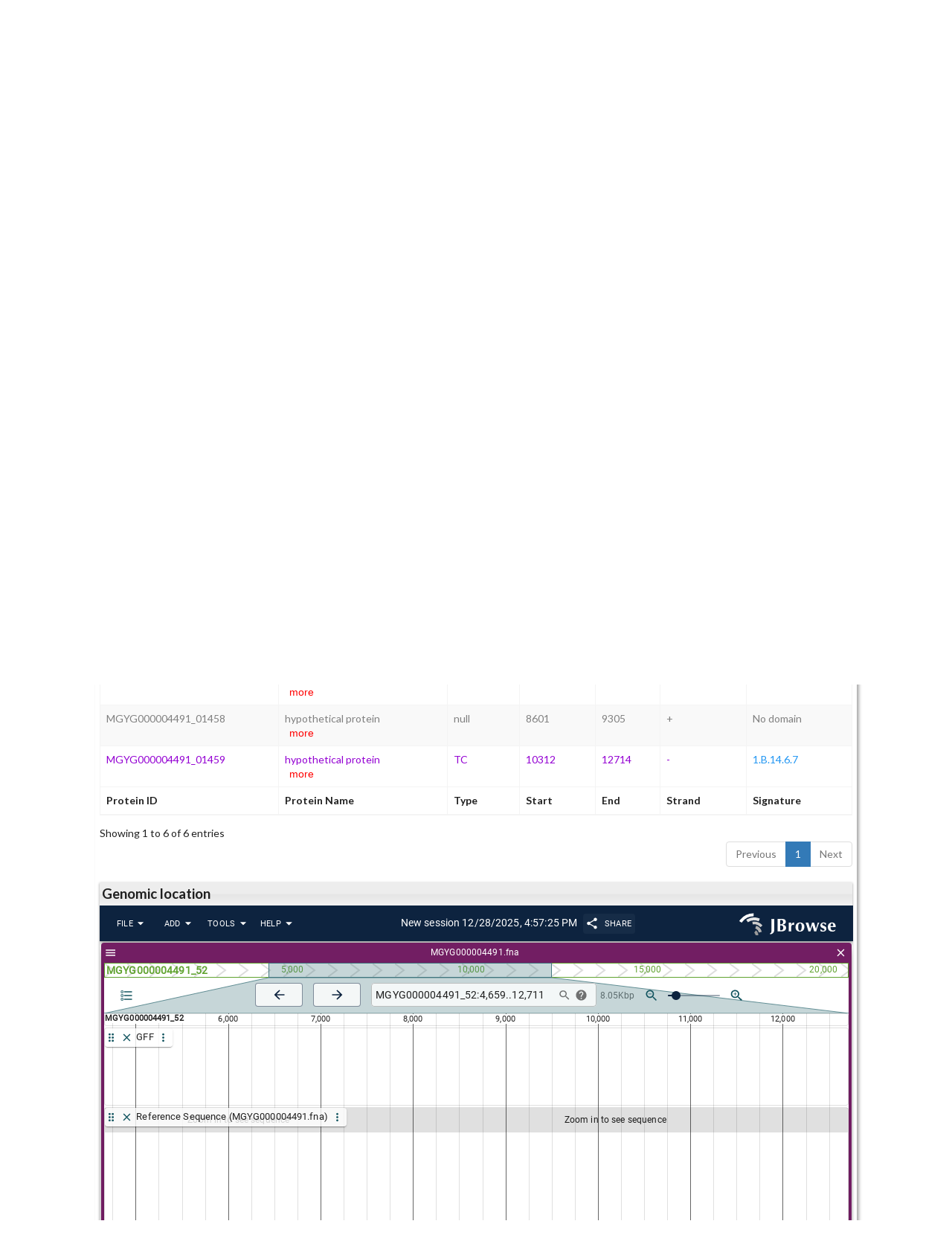

--- FILE ---
content_type: text/html; charset=UTF-8
request_url: https://bcb.unl.edu/dbCAN_seq/cgc_one_new.php?cgc_id=MGYG000004491_52%7CCGC1
body_size: 7145
content:


<!DOCTYPE html
  PUBLIC "-//W3C//DTD XHTML 1.0 Transitional//EN" "http://www.w3.org/TR/xhtml1/DTD/xhtml1-transitional.dtd">
<html xmlns="http://www.w3.org/1999/xhtml">

  <head>
    <meta http-equiv="Content-Type" content="text/html; charset=iso-8859-1; width=device-width, initial-scale=1" />
    <title>dbCAN-seq: a database of CAZyme sequence and annotation</title>

    
    
    <!-- adminlte style -->

    <link rel="stylesheet" href="static/AdminLTE-2.3.11/plugins/bootstrap-wysihtml5/bootstrap3-wysihtml5.min.css">

    <link rel="stylesheet" href="static/AdminLTE-2.3.11/bootstrap/css/bootstrap.min.css">
    <link rel="stylesheet" href="static/AdminLTE-2.3.11/dist/css/AdminLTE.min.css">
    <!-- AdminLTE Skins. Choose a skin from the css/skins
       folder instead of downloading all of them to reduce the load. -->
    <link rel="stylesheet" href="static/AdminLTE-2.3.11/dist/css/skins/_all-skins.min.css">
    <link rel="stylesheet" href="static/AdminLTE-2.3.11/plugins/bootstrap-wysihtml5/bootstrap3-wysihtml5.min.css">

    <!-- adminlte stye
   -->
    <link rel="stylesheet" href="static/css/base.css" />
    <link rel="stylesheet" href="static/css/table.css" />
    <link rel="stylesheet" href="static/css/jquery.ui/jquery-ui.css" />
    <link rel="stylesheet" href="static/css/jquery.qtip/jquery.qtip.css" />
    <!-- huangle added 2017/7/12-->
    <link href="static/css/jquery.datatable/dataTables.bootstrap.min.css" rel="stylesheet">
    <link href="static/css/daterangepicker.css" rel="stylesheet" media="screen">

    <!-- Datatables CSS-->

    <style type="text/css" media="screen">
      .dataTables_info {
        padding-top: 0;
      }

      .dataTables_paginate {
        padding-top: 0;
      }

      .css_right {
        float: right;
      }

      #example_wrapper .fg-toolbar {
        font-size: 0.8em
      }

      #theme_links span {
        float: left;
        padding: 2px 10px;
      }
    </style>

    
    

    <style type="text/css" media="screen">
    

	.highlight1 { background-color: yellow }
	.highlight2 { background-color: #7FFFD4 }
	.highlight3 { background-color: #E6E6FA }

	tr#CAZyme{
	color: #FF0000;
	}

	tr#null{
	color: #808080;
	}
	tr#STP{
	color: #0000FF;
	}
	tr#TC{
	color: #9400D3;
	}

	tr#CDS{
	color: #00FFFF;
	}
	tr#TF{
	color: #00FF00;
	}


    </style>

    <script src="static/AdminLTE-2.3.11/plugins/jQuery/jquery-2.2.3.min.js"></script>
    <script type="text/javascript" src="static/js/jquery-ui.js"></script>
    <script type="text/javascript" src="static/js/jquery.qtip.js"></script>

    <!-- huangle added -->
    <script src="static/js/jquery-3.1.1.min.js"></script>
    <script src="static/js/jquery.dataTables.min.js"></script>
    <script src="static/js/dataTables.bootstrap.min.js"></script>
    <script src="static/js/moment.min.js"></script>
    <script src="static/js/daterangepicker.js"></script>
    <!-- jinfang zheng added -->

    <link rel="stylesheet" href="static/css/Semantic-UI/semantic.min.css" />
    <script type="text/javascript" src="static/js/jquery-3.2.1.min.js"></script>
    <script type="text/javascript" src="static/snap.svg-min.js"></script>
    <script type="text/javascript" src="static/js/semantic.min.js"></script>

    <script>
      function showsim(obj) {
        if (($('#search_type').val() >= 6) && ($('#search_type').val() <= 9)) {
          $('#signum').hide();
          $('#sim').show();
        } else if ($('#search_type').val() == 12) {
          $('#sim').hide();
          $('#signum').show();
        } else {
          $('#sim').hide();
          $('#signum').hide();
        }

      }

      function judge_search(e) {
        e = e || window.event;
        if (e.keyCode == 13) {
          $("#search_btn").click();
          return false;
        }
      }

      function searchForm() {
        if (!$('#search_txt').val()) {
          return false;
        }
        $('#search_form').submit();
      }

      document.getElementById('search_type').value = "<?php echo $_GET['search_type'];?>";
    </script>

    


	<script type="text/javascript">
		$(document).ready(function() {
			var polygenepos = ["0 80 4 70 92.647789369101 70 92.647789369101 90 4 90","99.850968703428 80 103.85096870343 70 186.91008445107 70 186.91008445107 90 103.85096870343 90","267.88375558867 70 311.82215598609 70 315.82215598609 80 311.82215598609 90 267.88375558867 90","320.4172876304 70 479.10978638847 70 483.10978638847 80 479.10978638847 90 320.4172876304 90","489.19523099851 70 572.62692498758 70 576.62692498758 80 572.62692498758 90 489.19523099851 90","701.68902136115 80 705.68902136115 70 1000 70 1000 90 705.68902136115 90"];
			var linepos = ["92.647789369101 80 99.850968703428 80","186.91008445107 80 267.88375558867 80","315.82215598609 80 320.4172876304 80","483.10978638847 80 489.19523099851 80","576.62692498758 80 701.68902136115 80"];
			var parmaters = [1000,160,0,70,10,4];
			var labels =  ["MGYG000004491_01454","MGYG000004491_01455","MGYG000004491_01456","MGYG000004491_01457","MGYG000004491_01458","MGYG000004491_01459"];
			var genetype = ["CAZyme","TC","null","TC","null","TC"];
			var Legend_pos = ["285.71428571429 130","385.71428571429 130","485.71428571429 130"];
			var legend_text = ["CAZyme","TC","null"];
			var scale_pos = ["0 100 0 106","100 100 100 106","200 100 200 106","300 100 300 106","400 100 400 106","500 100 500 106","600 100 600 106","700 100 700 106","800 100 800 106","900 100 900 106","1000 100 1000 106"];
			var scale_pos_tx = ["0 106","100 106","200 106","300 106","400 106","500 106","600 106","700 106","800 106","900 106","1000 106"];
			var scale_tx = ["4662","5467","6272","7077","7882","8688","9493","10298","11103","11908","12714"];
			var GH_text = ["GT51","9.B.186.1.3","null","9.B.168.1.2","null","1.B.14.6.7"];

			var colors = {"CAZyme":"#FF0000","null":"#808080","STP":"#0000FF","TC":"#9400D3","CDS":"#00FFFF","TF":"#1E90FF"}  // color map for gene cluster
			//var CAZyme_substrates = 
			//window.alert(polygenepos.length)
			var s = Snap("#svg");
			//var secami = Snap("#svgecami"); //for cami labels;
			var arr = [];
			var object_arr = [];
			object_text = [];
			for (var i = 0; i < polygenepos.length; i++) {
				//console.log(polygenepos[i]);
				var onepos = polygenepos[i].split(" ") // 4 points
				for (var j = 0; j < onepos.length; j++) {
					arr.push(parseFloat(onepos[j]))
				}
				// eCAMI substrate
				//secami.text(arr[0],arr[1]-30,CAZyme_substrates[i]).attr({"font-size":"10",'text-anchor':'inherit',stroke: "#000"})
				if (genetype[i] != "other")
				{
					var text = s.text(1000/2,arr[1]-30,labels[i]+ ";"+ GH_text[i]).attr({display:"none",'text-anchor':'middle',id:"text"+String(i),stroke: "#000"})  // for text
				}
				else
				{
					var text = s.text(400/2,arr[1]-30,labels[i]).attr({display:"none",id:"text"+String(i),stroke: "#000"})
				}
				
				// need a loop for text eCAMI substrate


				object_text.push(text)
				var sk = s.polygon(arr).attr({fill:colors[genetype[i]],id:String(i),class:genetype[i]}) // for gene ,id for, class for legend
				//secami.polygon(arr).attr({fill:colors[genetype[i]],id:String(i),class:genetype[i]}) // for gene ,id for, class for legend
				object_arr.push(sk)
				var arr = []

				// plot line 
				if (i < polygenepos.length - 1) {
					onepos = linepos[i].split(" ")
					for (var j = 0; j < onepos.length; j++) {
						arr.push(parseFloat(onepos[j]))
					}
				}
				//console.log(arr);
				s.polyline(arr).attr({stroke: "#000",strokeWidth: 2})
				//secami.polyline(arr).attr({stroke: "#000",strokeWidth: 2})
				arr = []
				//console.log(arr);
			}



			// add event to the pologen
			for (var i = 0; i < polygenepos.length; i++) {
				// get all text DOMs

				//console.log(identity) 
				// mouseover 
				object_arr[i].mouseover(function() {
					s.selectAll("polygon").attr({stroke: "#000",strokeWidth: 0})
					var id = this.attr("id")
					var identity = "#text" + id
					s.select(identity).attr({display:"inline"})
					this.attr({stroke: "#000",strokeWidth: 2})
					//$("div#message"+id).hide();

				});

				// mouseout event
				object_arr[i].mouseout(function() {
					var id = this.attr("id")
					var identity = "#text" + id // select all the id = text+id
					s.select(identity).attr({display:"none"})
					//$("div#message"+id).show();
					//this.attr({stroke: "#000",strokeWidth: 0})

				});

				// click event to select 

				object_arr[i].click(function() {
					all_message = $("div[id][name='message']").css('display', 'none')
					// for (var j=0; j< all_message.length;j++){
					// 	all_message[j].attr("display","none")
					// }
					// console.log(all_message)
					var id = this.attr("id")
					$("div#message" + id).toggle();
				});
			}




			// for genrating legend
			var object_legend = []
			for (var i = 0; i < Legend_pos.length; i++) {
				var arr = [] //  only x y
				var onepos = Legend_pos[i].split(" ")
				for (var j = 0; j < onepos.length; j++) {
					arr.push(parseFloat(onepos[j]))
				}
				//arr.push(5) ; arr.push(5) ; arr.push(0); arr.push(0)
				//console.log(arr[0],arr[1],5)
				var x = arr[0];
				var y = arr[1]
				var l1 = s.rect(x,y,10,10).attr({fill:colors[legend_text[i]]})
				var l2 = s.text(x + 13, y + 10, legend_text[i])
				var g = s.g(l2,l1).attr({id:legend_text[i]})
				
				//var l1 = secami.rect(x,y,10,10).attr({fill:colors[legend_text[i]]})
				//var l2 = secami.text(x + 13, y + 10, legend_text[i])
				//secami.g(l2,l1).attr({id:legend_text[i]})
				
				object_legend.push(g)
				// combining together
				arr = []
			}


			// for combining legend and event 

			for (var i = 0; i < object_legend.length; i++) {

				object_legend[i].mouseover(function() {
					var classvalue = this.attr("id")
					s.selectAll("polygon").attr({stroke: "#000",strokeWidth: 0})
					var tms = s.selectAll("."+classvalue).attr({stroke: "#000",strokeWidth: 4})
					//console.log(classvalue)
					//console.log(tms)
				});
				object_legend[i].mouseout(function() {
					s.selectAll("polygon").attr({stroke: "#000",strokeWidth: 0})
					//s.selectAll("." + legend_text[i]).attr({stroke: "#000",strokeWidth: 2})
				});
			}
			// for scale



			for (var i = 0; i < scale_pos.length; i++) {
				var arr = [] //  only x y
				var temp_pos = scale_pos[i].split(" ")
				for (var j = 0; j < temp_pos.length; j++) {
					arr.push(parseFloat(temp_pos[j]))
				}
				//console.log(arr)
				s.polyline(arr).attr({stroke: "#000",strokeWidth: 2})
				//secami.polyline(arr).attr({stroke: "#000",strokeWidth: 2})

				arr = []
				if (i < scale_pos.length - 1) {
					temp_pos = scale_pos_tx[i].split(" ")
					for (var j = 0; j < temp_pos.length; j++) {
						arr.push(parseFloat(temp_pos[j]))
					}
					var x = arr[0];
					var y = arr[1]
					s.text(x, y + 15, scale_tx[i])
					//secami.text(x, y + 15, scale_tx[i])
				}

				arr = []
			}


	var btn = $('span.clipboard-copy');
    // console.log(btn)
    for (var j=0;j< btn.length; j++){
        // console.log(j)
        btn[j].addEventListener('click', function() {
        var i1 = $(this).attr('id')
        var input = document.getElementById('proteinseq'+i1)
        const input_1 = document.createElement('input');
        input_1.setAttribute('readonly', 'readonly');
        input_1.setAttribute('value', input.value);
        document.body.appendChild(input_1);
        input_1.setSelectionRange(0, 9999);
        input_1.select()
        // console.log(this.attr('id'))
        if (document.execCommand('copy')) {
            document.execCommand('copy');
            document.body.removeChild(input_1);
            alert('Sequence copied '+ input_1.value);
        }
        })
    }


		});
	</script>



  </head>

  <body >
    <div class="shadow corner" id="pane">

      


        <div id="head-left" style="display:inline;margin-left: 25px;">
          <a href="index.php"><img src="static/images/dbCAN_seq_logo_2.png" height="75" width="300" alt="logo" /></a>
        </div>
        <div id="head-right" style="display:inline;margin-left: 30px">
          <a href="index.php"><img src="static/images/dbCAN_seq_sublogo_4.png" height="40" width="600"
              alt="sublogo" /></a>
        </div>

        <div id="mynav" style="margin-top: 10px" class="navbar navbar-inverse" role="navigation">
          <ul class="nav navbar-nav">
            <ul class="myul nav navbar-nav navbar-left">
              <li style="width: 100px;text-align: center;font-size: 14px;font-family: 'Helvetica'"><a
                  href="index.php">Home</a></li>
              <li style="width: 100px;text-align: center;font-size: 14px;font-family: 'Helvetica'"><a
                  href="download">Download</a></li>
              <li style="width: 180px;text-align: center;font-size: 14px;font-family: 'Helvetica'"><a
                  href="cgc.php">CAZyme Gene Cluster</a></li>
              <li style="width: 100px;text-align: center;font-size: 14px;font-family: 'Helvetica'"><a
                  href="statistic.php">Statistics</a></li>
              <li style="width: 100px;text-align: center;font-size: 14px;font-family: 'Helvetica'"><a
                  href="links.php">Links</a></li>
              <li style="width: 100px;text-align: center;font-size: 14px;font-family: 'Helvetica'"><a
                  href="help.php">Help</a></li>
              <li style="width: 100px;text-align: center;font-size: 14px;font-family: 'Helvetica'"><a
                  href="about.php">About Us</a></li>
            </ul>
          </ul>
        </div>
        <input type="text" id="nav_choose" value="" style="display: none" />

        <div style="padding:0;float:left">You are browsing environment: <font size="5" color="red"> HUMAN GUT </font>
        </div>
        <div style="margin-left: 400px;">
          <a style="padding:0;float:right" href="help.php#search">help</a>
          <form name="search_form" method="GET" action="search.php" id="search_form" class="navbar-form" role="search">
            <div class="form-group">
              <select id="search_type" name="search_type" class="form-control">
                <option {php} echo "test" {/php}id="1" name="1" value="1">CAZyme ID</option>
                <option id="2" name="2" value="2">Genome ID</option>
                <option id="3" name="3" value="3">Species Name</option>
                <option id="4" name="4" value="4">CAZyme Domain</option>
                <option id="5" name="5" value="5">Substrate_CGCs</option>
              </select>
              <input type="text" id="search_txt" name="search_txt" style="width: 220px" class="form-control" value=""
                onkeypress="judge_search(event);" placeholder="keyword, | (or)">
              <button id="search_btn" name="search_btn" type="button" class="btn btn-primary"
                onclick="searchForm();">Search</button>
            </div>
          </form>
        </div>

      

      
	<div class="title_two" style="font-size:200%">
	<br>
		CAZyme Gene Cluster: <b>MGYG000004491_52|CGC1</b>
	<br>
	<br>
		<p style="font-size: smaller"> </p>
	</div>

	<div class="title">
	<h2>You are here: <a id="cgc_main_link" href="cgc.php">cgc</a>->&nbsp;<a href=""></a>

		<span style="float:right"><a href="help.php#cgc_diagram">?help</a></span>

	</h2>
	</div>
    
	<div id="info_list">
        <a href="#CGC gene composition diagram">CGC gene composition diagram</a>&nbsp;|
        <a href="#Gene composition table">Gene composition table</a>&nbsp;|
        <a href="#ecamisub">Substrate predicted by eCAMI subfamily </a>&nbsp;|&nbsp;
        <a href="#dbCANPULsub">Substrate predicted by dbCAN-PUL search </a>&nbsp;|&nbsp;
        <a href="#Genomic_context">Genomic context</a>&nbsp;
    </div>

	<div class="section" id="CGC gene composition diagram" style="font-size:120%;">
	<h2> CGC gene composition diagram </h2>
		<div style="text-align:center;">
			<svg id="svg" width=1000 height=160>
			</svg>
							<div class="ui message" id=message0 name="message" style="display:none;text-align:left">
					<div class="header" style="background-color:#00FFFF;text-align:center;">
						<div class="ui label" style="background-color:#00FFFF;font-size:110%;">
							Gene detail information of MGYG000004491_01454
						</div>
					</div>
					<div style="text-align:left;font-size:15px;font-family: Arial, Helvetica, Sans-Serif;">
						<tr> <strong> Gene clsuter ID: </strong> MGYG000004491_52|CGC1</tr><br>
						<tr> <strong> Gene ID: </strong> 
													<a href= sequence.php?protein_id=MGYG000004491_01454 >MGYG000004491_01454 </a> </tr><br>
												<tr> <strong> Location and strand information: </strong> 4662 - 5408
							(-)</tr><br>
						<tr> <strong> Family: </strong> 
													<a href=http://www.cazy.org/GT51.html> GT51</a> </tr><br>
												
						<tr> <strong> Protein type: </strong> CAZyme</tr><br>
						<strong> Protein description: </strong> Biosynthetic peptidoglycan transglycosylase <br>

												<strong> Protein isoelectric point: </strong> 9.8865 <br>
						<strong> Protein molecular weight: </strong> 28509.19 <br>
						<strong> <a href="https://blast.ncbi.nlm.nih.gov/Blast.cgi?PAGE=Proteins&PROGRAM=blastp&BLAST_PROGRAMS=blastp&QUERY=[base64]&LINK_LOC=protein&PAGE_TYPE=BlastSearch">NCBI Blastp with this gene.</a> </strong><br>
						<strong> Protein sequence: </strong>
						<span class="clipboard-copy" id="0"> <a> copy AA seq </a></span> <br>
						<input id="proteinseq0" value=[base64] style="border:none;width:0px;height:0px;outline: none;opacity:0;">
											</div>
				</div>
							<div class="ui message" id=message1 name="message" style="display:none;text-align:left">
					<div class="header" style="background-color:#00FFFF;text-align:center;">
						<div class="ui label" style="background-color:#00FFFF;font-size:110%;">
							Gene detail information of MGYG000004491_01455
						</div>
					</div>
					<div style="text-align:left;font-size:15px;font-family: Arial, Helvetica, Sans-Serif;">
						<tr> <strong> Gene clsuter ID: </strong> MGYG000004491_52|CGC1</tr><br>
						<tr> <strong> Gene ID: </strong> 
												MGYG000004491_01455</tr><br>
												<tr> <strong> Location and strand information: </strong> 5466 - 6167
							(-)</tr><br>
						<tr> <strong> Family: </strong> 
												9.B.186.1.3</tr><br>
												
						<tr> <strong> Protein type: </strong> TC</tr><br>
						<strong> Protein description: </strong> hypothetical protein <br>

											</div>
				</div>
							<div class="ui message" id=message2 name="message" style="display:none;text-align:left">
					<div class="header" style="background-color:#00FFFF;text-align:center;">
						<div class="ui label" style="background-color:#00FFFF;font-size:110%;">
							Gene detail information of MGYG000004491_01456
						</div>
					</div>
					<div style="text-align:left;font-size:15px;font-family: Arial, Helvetica, Sans-Serif;">
						<tr> <strong> Gene clsuter ID: </strong> MGYG000004491_52|CGC1</tr><br>
						<tr> <strong> Gene ID: </strong> 
												MGYG000004491_01456</tr><br>
												<tr> <strong> Location and strand information: </strong> 6819 - 7205
							(+)</tr><br>
						<tr> <strong> Family: </strong> 
												null</tr><br>
												
						<tr> <strong> Protein type: </strong> null</tr><br>
						<strong> Protein description: </strong> hypothetical protein <br>

											</div>
				</div>
							<div class="ui message" id=message3 name="message" style="display:none;text-align:left">
					<div class="header" style="background-color:#00FFFF;text-align:center;">
						<div class="ui label" style="background-color:#00FFFF;font-size:110%;">
							Gene detail information of MGYG000004491_01457
						</div>
					</div>
					<div style="text-align:left;font-size:15px;font-family: Arial, Helvetica, Sans-Serif;">
						<tr> <strong> Gene clsuter ID: </strong> MGYG000004491_52|CGC1</tr><br>
						<tr> <strong> Gene ID: </strong> 
												MGYG000004491_01457</tr><br>
												<tr> <strong> Location and strand information: </strong> 7242 - 8552
							(+)</tr><br>
						<tr> <strong> Family: </strong> 
												9.B.168.1.2</tr><br>
												
						<tr> <strong> Protein type: </strong> TC</tr><br>
						<strong> Protein description: </strong> hypothetical protein <br>

											</div>
				</div>
							<div class="ui message" id=message4 name="message" style="display:none;text-align:left">
					<div class="header" style="background-color:#00FFFF;text-align:center;">
						<div class="ui label" style="background-color:#00FFFF;font-size:110%;">
							Gene detail information of MGYG000004491_01458
						</div>
					</div>
					<div style="text-align:left;font-size:15px;font-family: Arial, Helvetica, Sans-Serif;">
						<tr> <strong> Gene clsuter ID: </strong> MGYG000004491_52|CGC1</tr><br>
						<tr> <strong> Gene ID: </strong> 
												MGYG000004491_01458</tr><br>
												<tr> <strong> Location and strand information: </strong> 8601 - 9305
							(+)</tr><br>
						<tr> <strong> Family: </strong> 
												null</tr><br>
												
						<tr> <strong> Protein type: </strong> null</tr><br>
						<strong> Protein description: </strong> hypothetical protein <br>

											</div>
				</div>
							<div class="ui message" id=message5 name="message" style="display:none;text-align:left">
					<div class="header" style="background-color:#00FFFF;text-align:center;">
						<div class="ui label" style="background-color:#00FFFF;font-size:110%;">
							Gene detail information of MGYG000004491_01459
						</div>
					</div>
					<div style="text-align:left;font-size:15px;font-family: Arial, Helvetica, Sans-Serif;">
						<tr> <strong> Gene clsuter ID: </strong> MGYG000004491_52|CGC1</tr><br>
						<tr> <strong> Gene ID: </strong> 
												MGYG000004491_01459</tr><br>
												<tr> <strong> Location and strand information: </strong> 10312 - 12714
							(-)</tr><br>
						<tr> <strong> Family: </strong> 
												1.B.14.6.7</tr><br>
												
						<tr> <strong> Protein type: </strong> TC</tr><br>
						<strong> Protein description: </strong> hypothetical protein <br>

											</div>
				</div>
					</div>
	</div>

<div class="contatiner" name="cgc_table" id="Gene composition table">
	<h3> Gene composition table</h3>
		<table id="example" class="table table-striped table-bordered table-sm" cellspacing="0" width="100%">
			<thead>
				<tr>
					<th>Protein ID</th>
					<th>Protein Name</th>
					<th>Type</th>
					<th>Start</th>
					<th>End</th>
					<th>Strand</th>
					<th>Signature</th>
				</tr>
			</thead>
			<tbody>
									<tr id=CAZyme >
						<td> 
												<a href=sequence.php?protein_id=MGYG000004491_01454 >MGYG000004491_01454 </a> 
												</td>
						
                        <td> <div id="swiss_des0" name="swiss_des0" style="width:150px;white-space:nowrap;text-overflow:ellipsis;overflow:hidden;" > Biosynthetic peptidoglycan transglycosylase </div> <button style = "border:none;background:transparent;color:red" class="des_b" id="swiss_desbutton0" name="swiss_desbutton0" onclick="showdes(swiss_desbutton0,swiss_des0)">more</button> </td>
						</td>
						<td>CAZyme</td>
						<td>4662</td>
						<td>5408</td>
						<td>-</td>
						<td>
																		<a href=http://www.cazy.org/GT51.html>
							GT51</a>																		</td>
					</tr>
									<tr id=TC >
						<td> 
												MGYG000004491_01455
												</td>
						
                        <td> <div id="swiss_des1" name="swiss_des1" style="width:150px;white-space:nowrap;text-overflow:ellipsis;overflow:hidden;" > hypothetical protein </div> <button style = "border:none;background:transparent;color:red" class="des_b" id="swiss_desbutton1" name="swiss_desbutton1" onclick="showdes(swiss_desbutton1,swiss_des1)">more</button> </td>
						</td>
						<td>TC</td>
						<td>5466</td>
						<td>6167</td>
						<td>-</td>
						<td>
												<a href=https://www.tcdb.org/search/result.php?tc=9.B.186.1.3>
							9.B.186.1.3 </a>
												</td>
					</tr>
									<tr id=null >
						<td> 
												MGYG000004491_01456
												</td>
						
                        <td> <div id="swiss_des2" name="swiss_des2" style="width:150px;white-space:nowrap;text-overflow:ellipsis;overflow:hidden;" > hypothetical protein </div> <button style = "border:none;background:transparent;color:red" class="des_b" id="swiss_desbutton2" name="swiss_desbutton2" onclick="showdes(swiss_desbutton2,swiss_des2)">more</button> </td>
						</td>
						<td>null</td>
						<td>6819</td>
						<td>7205</td>
						<td>+</td>
						<td>
												
																		<a href=http://pfam.xfam.org/family/PF07610>
							DUF1573</a>												
												</td>
					</tr>
									<tr id=TC >
						<td> 
												MGYG000004491_01457
												</td>
						
                        <td> <div id="swiss_des3" name="swiss_des3" style="width:150px;white-space:nowrap;text-overflow:ellipsis;overflow:hidden;" > hypothetical protein </div> <button style = "border:none;background:transparent;color:red" class="des_b" id="swiss_desbutton3" name="swiss_desbutton3" onclick="showdes(swiss_desbutton3,swiss_des3)">more</button> </td>
						</td>
						<td>TC</td>
						<td>7242</td>
						<td>8552</td>
						<td>+</td>
						<td>
												<a href=https://www.tcdb.org/search/result.php?tc=9.B.168.1.2>
							9.B.168.1.2 </a>
												</td>
					</tr>
									<tr id=null >
						<td> 
												MGYG000004491_01458
												</td>
						
                        <td> <div id="swiss_des4" name="swiss_des4" style="width:150px;white-space:nowrap;text-overflow:ellipsis;overflow:hidden;" > hypothetical protein </div> <button style = "border:none;background:transparent;color:red" class="des_b" id="swiss_desbutton4" name="swiss_desbutton4" onclick="showdes(swiss_desbutton4,swiss_des4)">more</button> </td>
						</td>
						<td>null</td>
						<td>8601</td>
						<td>9305</td>
						<td>+</td>
						<td>
												
												No domain
						
												</td>
					</tr>
									<tr id=TC >
						<td> 
												MGYG000004491_01459
												</td>
						
                        <td> <div id="swiss_des5" name="swiss_des5" style="width:150px;white-space:nowrap;text-overflow:ellipsis;overflow:hidden;" > hypothetical protein </div> <button style = "border:none;background:transparent;color:red" class="des_b" id="swiss_desbutton5" name="swiss_desbutton5" onclick="showdes(swiss_desbutton5,swiss_des5)">more</button> </td>
						</td>
						<td>TC</td>
						<td>10312</td>
						<td>12714</td>
						<td>-</td>
						<td>
												<a href=https://www.tcdb.org/search/result.php?tc=1.B.14.6.7>
							1.B.14.6.7 </a>
												</td>
					</tr>
							</tbody>
			<tfoot>
				<tr>
					<th>Protein ID</th>
					<th>Protein Name</th>
					<th>Type</th>
					<th>Start</th>
					<th>End</th>
					<th>Strand</th>
					<th>Signature</th>
				</tr>
			</tfoot>
		</table>
	</div>

		<br>
	
	
	
	
	<div class="section" id="Genomic_context" style="font-size:120%;">
	<h2> Genomic location </h2>
	<Iframe id="temp" style="height:500px" src="JBrowse-2.1.0/?config=dbCAN_seq2/MGYG000004491/config.json&loc=MGYG000004491_52:4662-12714&assembly=MGYG000004491.fna&tracks=GFF,MGYG000004491.fna-ReferenceSequenceTrack">
	</Iframe>
	</div>


		<script src="https://code.jquery.com/jquery-3.5.1.js"></script>
		<script src="https://cdn.datatables.net/1.12.1/js/jquery.dataTables.min.js"></script>
		<script src="https://cdn.datatables.net/1.12.1/js/dataTables.bootstrap5.min.js"></script>
		<script src="https://cdn.datatables.net/buttons/2.2.3/js/dataTables.buttons.min.js"></script>
		<script src="https://cdnjs.cloudflare.com/ajax/libs/jszip/3.1.3/jszip.min.js"></script>
		<script src="https://cdnjs.cloudflare.com/ajax/libs/pdfmake/0.1.53/pdfmake.min.js"></script>
		<script src="https://cdnjs.cloudflare.com/ajax/libs/pdfmake/0.1.53/vfs_fonts.js"></script>
		<script src="https://cdn.datatables.net/buttons/2.2.3/js/buttons.html5.min.js"></script>
		<script src="https://cdn.datatables.net/buttons/2.2.3/js/buttons.print.min.js"></script>

		<link rel="stylesheet" type="text/css"
			href="https://cdn.datatables.net/buttons/2.2.3/css/buttons.dataTables.min.css" />

		<script type="text/javascript">
			$(document).ready(function() {
				$('#example').DataTable({
					dom: 'Bflrtip',
					buttons: [
						'copy', 'csv', 'excel', 'pdf', 'print'
					]
				});
				$('#ecami').DataTable({
				});
			});
		</script>


	<div class="section" style="font-size:1.1em;height:150px">
		<div id="visit" style="height:90px;width:180px;text-align:center">
			<script type="text/javascript" id="clustrmaps"
				src="//cdn.clustrmaps.com/map_v2.js?d=RqEYNA6qQJPZK8S7QHlizZn6AEKfRyIC_3ANL6ypRmU&cl=ffffff&w=a"></script>
		</div>
	</div>

 <script type="text/javascript">
    function showdes(obj,id){
          if( $(id).css("overflow") == "hidden") {
            // alert($(obj).text());
            $(obj).text("less");
            $(id).css("text-overflow","inherit");
            $(id).css("white-space","inherit");
            $(id).css("width","inherit");
            $(id).css("overflow","inherit");
             //$(id).show();
          }else {
            //$(id).hide();
            $(obj).text("more");
            $(id).css("text-overflow","ellipsis");
            $(id).css("white-space","nowrap");
            $(id).css("width","150px");
            $(id).css("overflow","hidden");
          }
      }
  </script>



    </div>

    

      <div id="foot">
        <div id="copyright">
          <p>

			Copyright 2022 © <a href="https://bcb.unl.edu/">YIN LAB</a>, UNL. All rights reserved. 
			Designed by Jinfang Zheng and Boyang Hu. Maintained by Yanbin Yin.
          </p>
        </div>
      </div>
    

  </body>

</html>


--- FILE ---
content_type: text/css
request_url: https://bcb.unl.edu/dbCAN_seq/static/css/jquery.datatable/dataTables.bootstrap.min.css
body_size: 1080
content:
table.dataTable {
	clear:both;
	margin-top:6px !important;
	margin-bottom:6px !important;
	max-width:none !important;
	border-collapse:separate !important
}
table.dataTable td,table.dataTable th {
	-webkit-box-sizing:content-box;
	box-sizing:content-box
}
table.dataTable td.dataTables_empty,table.dataTable th.dataTables_empty {
	text-align:center
}
table.dataTable.nowrap th,table.dataTable.nowrap td {
	white-space:nowrap
}
div.dataTables_wrapper div.dataTables_length label {
	font-weight:normal;
	text-align:left;
	white-space:nowrap
}
div.dataTables_wrapper div.dataTables_length select {
	width:75px;
	display:inline-block
}
div.dataTables_wrapper div.dataTables_filter {
	text-align:right
}
div.dataTables_wrapper div.dataTables_filter label {
	font-weight:normal;
	white-space:nowrap;
	text-align:left
}
div.dataTables_wrapper div.dataTables_filter input {
	margin-left:0.5em;
	display:inline-block;
	width:auto
}
div.dataTables_wrapper div.dataTables_info {
	padding-top:8px;
	white-space:nowrap
}
div.dataTables_wrapper div.dataTables_paginate {
	margin:0;
	white-space:nowrap;
	text-align:right
}
div.dataTables_wrapper div.dataTables_paginate ul.pagination {
	margin:2px 0;
	white-space:nowrap
}
div.dataTables_wrapper div.dataTables_processing {
	position:absolute;
	top:50%;
	left:50%;
	width:200px;
	margin-left:-100px;
	margin-top:-26px;
	text-align:center;
	padding:1em 0
}
table.dataTable thead>tr>th.sorting_asc,table.dataTable thead>tr>th.sorting_desc,table.dataTable thead>tr>th.sorting,table.dataTable thead>tr>td.sorting_asc,table.dataTable thead>tr>td.sorting_desc,table.dataTable thead>tr>td.sorting {
	padding-right:30px
}
table.dataTable thead>tr>th:active,table.dataTable thead>tr>td:active {
	outline:none
}
table.dataTable thead .sorting,table.dataTable thead .sorting_asc,table.dataTable thead .sorting_desc,table.dataTable thead .sorting_asc_disabled,table.dataTable thead .sorting_desc_disabled {
	cursor:pointer;
	position:relative;
	background-repeat:no-repeat;
	background-position:center right
}
table.dataTable thead .sorting:after,table.dataTable thead .sorting_asc:after,table.dataTable thead .sorting_desc:after,table.dataTable thead .sorting_asc_disabled:after,table.dataTable thead .sorting_desc_disabled:after {
	position:absolute;
	bottom:8px;
	right:8px;
	display:block;
	/*font-family:'Glyphicons Halflings';
	opacity:0.5*/
}
table.dataTable thead .sorting {
	background-image:url("../images/sort_both.png")
}
table.dataTable thead .sorting_asc {
	background-image:url("../images/sort_asc.png")
}
table.dataTable thead .sorting_desc {
	background-image:url("../images/sort_desc.png")
}
table.dataTable thead .sorting_asc_disabled {
	background-image:url("../images/sort_asc_disabled.png")
}
table.dataTable thead .sorting_desc_disabled {
	background-image:url("../images/sort_desc_disabled.png")
}
/**
table.dataTable thead .sorting:after {	
	opacity:0.2;
	content:"\e150"
}
table.dataTable thead .sorting_asc:after {
	content:"\e155"
}
table.dataTable thead .sorting_desc:after {
	content:"\e156"
}
*/
table.dataTable thead .sorting_asc_disabled:after,table.dataTable thead .sorting_desc_disabled:after {
	color:#eee
}
div.dataTables_scrollHead table.dataTable {
	margin-bottom:0 !important
}
div.dataTables_scrollBody table {
	border-top:none;
	margin-top:0 !important;
	margin-bottom:0 !important
}
div.dataTables_scrollBody table thead .sorting:after,div.dataTables_scrollBody table thead .sorting_asc:after,div.dataTables_scrollBody table thead .sorting_desc:after {
	display:none
}
div.dataTables_scrollBody table tbody tr:first-child th,div.dataTables_scrollBody table tbody tr:first-child td {
	border-top:none
}
div.dataTables_scrollFoot table {
	margin-top:0 !important;
	border-top:none
}
@media screen and (max-width: 767px) {
	div.dataTables_wrapper div.dataTables_length,div.dataTables_wrapper div.dataTables_filter,div.dataTables_wrapper div.dataTables_info,div.dataTables_wrapper div.dataTables_paginate {
	text-align:center
}
}table.dataTable.table-condensed>thead>tr>th {
	padding-right:20px
}
table.dataTable.table-condensed .sorting:after,table.dataTable.table-condensed .sorting_asc:after,table.dataTable.table-condensed .sorting_desc:after {
	top:6px;
	right:6px
}
table.table-bordered.dataTable th,table.table-bordered.dataTable td {
	border-left-width:0
}
table.table-bordered.dataTable th:last-child,table.table-bordered.dataTable th:last-child,table.table-bordered.dataTable td:last-child,table.table-bordered.dataTable td:last-child {
	border-right-width:0
}
table.table-bordered.dataTable tbody th,table.table-bordered.dataTable tbody td {
	border-bottom-width:0
}
div.dataTables_scrollHead table.table-bordered {
	border-bottom-width:0
}
div.table-responsive>div.dataTables_wrapper>div.row {
	margin:0
}
div.table-responsive>div.dataTables_wrapper>div.row>div[class^="col-"]:first-child {
	padding-left:0
}
div.table-responsive>div.dataTables_wrapper>div.row>div[class^="col-"]:last-child {
	padding-right:0
}

--- FILE ---
content_type: text/css
request_url: https://bcb.unl.edu/dbCAN_seq/JBrowse-2.1.0/static/css/852.8c52c13e.chunk.css
body_size: 719
content:
@font-face{font-display:swap;font-family:Roboto;font-style:normal;font-weight:400;src:url(../../static/media/roboto-cyrillic-ext-400-normal.804378952da8a10faae2.woff2) format("woff2"),url(../../static/media/roboto-all-400-normal.c5d001fa922fa66a147f.woff) format("woff");unicode-range:u+0460-052f,u+1c80-1c88,u+20b4,u+2de0-2dff,u+a640-a69f,u+fe2e-fe2f}@font-face{font-display:swap;font-family:Roboto;font-style:normal;font-weight:400;src:url(../../static/media/roboto-cyrillic-400-normal.71a33b6b50457b2c903a.woff2) format("woff2"),url(../../static/media/roboto-all-400-normal.c5d001fa922fa66a147f.woff) format("woff");unicode-range:u+0400-045f,u+0490-0491,u+04b0-04b1,u+2116}@font-face{font-display:swap;font-family:Roboto;font-style:normal;font-weight:400;src:url(../../static/media/roboto-greek-ext-400-normal.169619821ea93019d1bb.woff2) format("woff2"),url(../../static/media/roboto-all-400-normal.c5d001fa922fa66a147f.woff) format("woff");unicode-range:u+1f??}@font-face{font-display:swap;font-family:Roboto;font-style:normal;font-weight:400;src:url(../../static/media/roboto-greek-400-normal.c35e4c3958e209d17b31.woff2) format("woff2"),url(../../static/media/roboto-all-400-normal.c5d001fa922fa66a147f.woff) format("woff");unicode-range:u+0370-03ff}@font-face{font-display:swap;font-family:Roboto;font-style:normal;font-weight:400;src:url(../../static/media/roboto-vietnamese-400-normal.3230f9b040f3c630e0c3.woff2) format("woff2"),url(../../static/media/roboto-all-400-normal.c5d001fa922fa66a147f.woff) format("woff");unicode-range:u+0102-0103,u+0110-0111,u+0128-0129,u+0168-0169,u+01a0-01a1,u+01af-01b0,u+1ea0-1ef9,u+20ab}@font-face{font-display:swap;font-family:Roboto;font-style:normal;font-weight:400;src:url(../../static/media/roboto-latin-ext-400-normal.861b791f9de857a6e7bc.woff2) format("woff2"),url(../../static/media/roboto-all-400-normal.c5d001fa922fa66a147f.woff) format("woff");unicode-range:u+0100-024f,u+0259,u+1e??,u+2020,u+20a0-20ab,u+20ad-20cf,u+2113,u+2c60-2c7f,u+a720-a7ff}@font-face{font-display:swap;font-family:Roboto;font-style:normal;font-weight:400;src:url(../../static/media/roboto-latin-400-normal.b009a76ad6afe4ebd301.woff2) format("woff2"),url(../../static/media/roboto-all-400-normal.c5d001fa922fa66a147f.woff) format("woff");unicode-range:u+00??,u+0131,u+0152-0153,u+02bb-02bc,u+02c6,u+02da,u+02dc,u+2000-206f,u+2074,u+20ac,u+2122,u+2191,u+2193,u+2212,u+2215,u+feff,u+fffd}*{scrollbar-color:rgba(0,0,0,.5) grey;scrollbar-width:auto}::-webkit-scrollbar{-webkit-appearance:none;width:12px}::-webkit-scrollbar-thumb{background-color:rgba(0,0,0,.5);-webkit-box-shadow:0 0 1px hsla(0,0%,100%,.5)}
/*# sourceMappingURL=852.8c52c13e.chunk.css.map*/

--- FILE ---
content_type: text/javascript
request_url: https://bcb.unl.edu/dbCAN_seq/JBrowse-2.1.0/static/js/8350.b01c80d5.chunk.js
body_size: 172577
content:
/*! For license information please see 8350.b01c80d5.chunk.js.LICENSE.txt */
(self.webpackChunk_jbrowse_web=self.webpackChunk_jbrowse_web||[]).push([[8350],{34802:function(e,t,r){var n=r(2917);function o(e,t,r){return"function"===typeof r.join?r.join(e):e[0]+t+e[1]}function i(e,t,r){return"function"!==typeof r.isValid||r.isValid(e,t)}function a(e){return n(e)||Array.isArray(e)||"function"===typeof e}e.exports=function(e,t,r){if(n(r)||(r={default:r}),!a(e))return"undefined"!==typeof r.default?r.default:e;"number"===typeof t&&(t=String(t));var c=Array.isArray(t),s="string"===typeof t,u=r.separator||".",l=r.joinChar||("string"===typeof u?u:".");if(!s&&!c)return e;if(s&&t in e)return i(t,e,r)?e[t]:r.default;var f=c?t:function(e,t,r){if("function"===typeof r.split)return r.split(e);return e.split(t)}(t,u,r),d=f.length,p=0;do{var h=f[p];for("number"===typeof h&&(h=String(h));h&&"\\"===h.slice(-1);)h=o([h.slice(0,-1),f[++p]||""],l,r);if(h in e){if(!i(h,e,r))return r.default;e=e[h]}else{for(var v=!1,m=p+1;m<d;)if(v=(h=o([h,f[m++]],l,r))in e){if(!i(h,e,r))return r.default;e=e[h],p=m-1;break}if(!v)return r.default}}while(++p<d&&a(e));return p===d?e:r.default}},20815:function(e,t,r){"use strict";var n=Reflect.deleteProperty,o=r(68531),i=r(89138),a=function(e){return"object"===typeof e&&null!==e||"function"===typeof e},c=function(e){if(!o(e))throw new TypeError("Object keys must be strings or symbols");if(function(e){return"__proto__"===e||"constructor"===e||"prototype"===e}(e))throw new Error('Cannot set unsafe key: "'.concat(e,'"'))},s=function(e,t,r){var n=function(e){return Array.isArray(e)?e.flat().map(String).join(","):e}(t?function(e,t){if("string"!==typeof e||!t)return e;var r=e+";";return void 0!==t.arrays&&(r+="arrays=".concat(t.arrays,";")),void 0!==t.separator&&(r+="separator=".concat(t.separator,";")),void 0!==t.split&&(r+="split=".concat(t.split,";")),void 0!==t.merge&&(r+="merge=".concat(t.merge,";")),void 0!==t.preservePaths&&(r+="preservePaths=".concat(t.preservePaths,";")),r}(e,t):e);c(n);var o=f.cache.get(n)||r();return f.cache.set(n,o),o},u=function(e,t){return t&&"function"===typeof t.split?t.split(e):"symbol"===typeof e?[e]:Array.isArray(e)?e:s(e,t,(function(){return function(e){var t=arguments.length>1&&void 0!==arguments[1]?arguments[1]:{},r=t.separator||".",n="/"!==r&&t.preservePaths;if("string"===typeof e&&!1!==n&&/\//.test(e))return[e];for(var o=[],i="",a=function(e){var t;""!==e.trim()&&Number.isInteger(t=Number(e))?o.push(t):o.push(e)},c=0;c<e.length;c++){var s=e[c];"\\"!==s?s!==r?i+=s:(a(i),i=""):i+=e[++c]}return i&&a(i),o}(e,t)}))},l=function(e,t,r,o){if(c(t),void 0===r)n(e,t);else if(o&&o.merge){var a="function"===o.merge?o.merge:Object.assign;a&&i(e[t])&&i(r)?e[t]=a(e[t],r):e[t]=r}else e[t]=r;return e},f=function(e,t,r,n){if(!t||!a(e))return e;for(var o=u(t,n),i=e,s=0;s<o.length;s++){var f=o[s],d=o[s+1];if(c(f),void 0===d){l(i,f,r,n);break}"number"!==typeof d||Array.isArray(i[f])?(a(i[f])||(i[f]={}),i=i[f]):i=i[f]=[]}return e};f.split=u,f.cache=new Map,f.clear=function(){f.cache=new Map},e.exports=f},36806:function(e,t,r){"use strict";r.d(t,{Z:function(){return p}});var n=r(96234),o=r(33028),i=r(32723),a=r(46840),c=r(34795),s=r(9249),u=r(87371),l=r(49882).lW,f=65536;function d(e,t){var r=new Set;return e.filter((function(e){var n=t(e);return!r.has(n)&&r.add(n)}))}var p=function(){function e(t,r){var n=arguments.length>2&&void 0!==arguments[2]?arguments[2]:20;(0,s.Z)(this,e),this.ixFile=r,this.ixxFile=t,this.maxResults=n}return(0,u.Z)(e,[{key:"search",value:function(){var e=(0,c.Z)((0,i.Z)().mark((function e(t,r){var n,o,c,s,u,p,h,v,m=this;return(0,i.Z)().wrap((function(e){for(;;)switch(e.prev=e.next){case 0:return n=[],o=t.split(" "),c=o[0].toLowerCase(),e.next=5,this._getBuffer(c,r);case 5:if(s=e.sent){e.next=8;break}return e.abrupt("return",[]);case 8:u=s.seekPosEnd,p=s.buffer,h=!1,v=(0,i.Z)().mark((function e(){var t,o,s,d,v;return(0,i.Z)().wrap((function(e){for(;;)switch(e.prev=e.next){case 0:if(t=!1,o=p.toString(),s=o.slice(0,o.lastIndexOf("\n")).split("\n").filter((function(e){return!!e})),d=s.filter((function(e){var r=e.split(" ")[0],n=r.startsWith(c);return!t&&n&&(t=!0),r>c&&(h=!0),n})).map((function(e){var t=e.split(" "),r=(0,a.Z)(t),n=r[0];return r.slice(1).map((function(e){return[n,e.split(",")[0]]}))})).flat(),!(n.length+d.length<m.maxResults)||h){e.next=15;break}return e.next=7,m.ixFile.read(l.alloc(f),0,f,u,r);case 7:if((v=e.sent).bytesRead){e.next=11;break}return n=n.concat(d),e.abrupt("return","break");case 11:p=l.concat([p,v.buffer]),u+=f,e.next=18;break;case 15:if(!(n.length+d.length>=m.maxResults||h)){e.next=18;break}return n=n.concat(d),e.abrupt("return","break");case 18:case"end":return e.stop()}}),e)}));case 11:if(h){e.next=18;break}return e.delegateYield(v(),"t0",13);case 13:if("break"!==e.t0){e.next=16;break}return e.abrupt("break",18);case 16:e.next=11;break;case 18:return e.abrupt("return",d(n,(function(e){return e[1]})).slice(0,this.maxResults));case 19:case"end":return e.stop()}}),e,this)})));return function(t,r){return e.apply(this,arguments)}}()},{key:"getIndex",value:function(){var e=(0,c.Z)((0,i.Z)().mark((function e(t){var r;return(0,i.Z)().wrap((function(e){for(;;)switch(e.prev=e.next){case 0:return e.next=2,this.ixxFile.readFile((0,o.Z)({encoding:"utf8"},t));case 2:return r=e.sent,e.abrupt("return",r.split("\n").filter((function(e){return!!e})).map((function(e){var t=e.length-10,r=e.slice(0,t),n=e.slice(t);return[r,Number.parseInt(n,16)]})));case 4:case"end":return e.stop()}}),e,this)})));return function(t){return e.apply(this,arguments)}}()},{key:"_getBuffer",value:function(){var e=(0,c.Z)((0,i.Z)().mark((function e(t,r){var a,c,s,u;return(0,i.Z)().wrap((function(e){for(;;)switch(e.prev=e.next){case 0:return a=0,c=-1,e.next=4,this.getIndex(r);case 4:if(e.sent.forEach((function(e){var r=(0,n.Z)(e,2),o=r[0],i=r[1];o.slice(0,t.length)<=t&&(a=i,c=i+65536)})),!((s=c-a)<0)){e.next=9;break}return e.abrupt("return",void 0);case 9:return e.next=11,this.ixFile.read(l.alloc(s),0,s,a,r);case 11:return u=e.sent,e.abrupt("return",(0,o.Z)((0,o.Z)({},u),{},{seekPosEnd:c}));case 13:case"end":return e.stop()}}),e,this)})));return function(t,r){return e.apply(this,arguments)}}()}]),e}()},6556:function(e,t,r){"use strict";r.d(t,{Z:function(){return l},I:function(){return u}});var n=r(96234),o=r(9249),i=r(87371),a={InfoFields:{AA:{Number:1,Type:"String",Description:"Ancestral allele"},AC:{Number:"A",Type:"Integer",Description:"Allele count in genotypes, for each ALT allele, in the same order as listed"},AD:{Number:"R",Type:"Integer",Description:"Total read depth for each allele"},ADF:{Number:"R",Type:"Integer",Description:"Read depth for each allele on the forward strand"},ADR:{Number:"R",Type:"Integer",Description:"Read depth for each allele on the reverse strand"},AF:{Number:"A",Type:"Float",Description:"Allele frequency for each ALT allele in the same order as listed (estimated from primary data, not called genotypes)"},AN:{Number:1,Type:"Integer",Description:"Total number of alleles in called genotypes"},BQ:{Number:1,Type:"Float",Description:"RMS base quality"},CIGAR:{Number:1,Type:"Float",Description:"Cigar string describing how to align an alternate allele to the reference allele"},DB:{Number:0,Type:"Flag",Description:"dbSNP membership"},DP:{Number:1,Type:"Integer",Description:"combined depth across samples"},END:{Number:1,Type:"Integer",Description:"End position (for use with symbolic alleles)"},H2:{Number:0,Type:"Flag",Description:"HapMap2 membership"},H3:{Number:0,Type:"Flag",Description:"HapMap3 membership"},MQ:{Number:1,Type:null,Description:"RMS mapping quality"},MQ0:{Number:1,Type:"Integer",Description:"Number of MAPQ == 0 reads"},NS:{Number:1,Type:"Integer",Description:"Number of samples with data"},SB:{Number:4,Type:"Integer",Description:"Strand bias"},SOMATIC:{Number:0,Type:"Flag",Description:"Somatic mutation (for cancer genomics)"},VALIDATED:{Number:0,Type:"Flag",Description:"Validated by follow-up experiment"},"1000G":{Number:0,Type:"Flag",Description:"1000 Genomes membership"},IMPRECISE:{Number:0,Type:"Flag",Description:"Imprecise structural variation"},NOVEL:{Number:0,Type:"Flag",Description:"Indicates a novel structural variation"},SVTYPE:{Number:1,Type:"String",Description:"Type of structural variant"},SVLEN:{Number:null,Type:"Integer",Description:"Difference in length between REF and ALT alleles"},CIPOS:{Number:2,Type:"Integer",Description:"Confidence interval around POS for imprecise variants"},CIEND:{Number:2,Type:"Integer",Description:"Confidence interval around END for imprecise variants"},HOMLEN:{Type:"Integer",Description:"Length of base pair identical micro-homology at event breakpoints"},HOMSEQ:{Type:"String",Description:"Sequence of base pair identical micro-homology at event breakpoints"},BKPTID:{Type:"String",Description:"ID of the assembled alternate allele in the assembly file"},MEINFO:{Number:4,Type:"String",Description:"Mobile element info of the form NAME,START,END,POLARITY"},METRANS:{Number:4,Type:"String",Description:"Mobile element transduction info of the form CHR,START,END,POLARITY"},DGVID:{Number:1,Type:"String",Description:"ID of this element in Database of Genomic Variation"},DBVARID:{Number:1,Type:"String",Description:"ID of this element in DBVAR"},DBRIPID:{Number:1,Type:"String",Description:"ID of this element in DBRIP"},MATEID:{Number:null,Type:"String",Description:"ID of mate breakends"},PARID:{Number:1,Type:"String",Description:"ID of partner breakend"},EVENT:{Number:1,Type:"String",Description:"ID of event associated to breakend"},CILEN:{Number:2,Type:"Integer",Description:"Confidence interval around the inserted material between breakend"},DPADJ:{Type:"Integer",Description:"Read Depth of adjacency"},CN:{Number:1,Type:"Integer",Description:"Copy number of segment containing breakend"},CNADJ:{Number:null,Type:"Integer",Description:"Copy number of adjacency"},CICN:{Number:2,Type:"Integer",Description:"Confidence interval around copy number for the segment"},CICNADJ:{Number:null,Type:"Integer",Description:"Confidence interval around copy number for the adjacency"}},GenotypeFields:{AD:{Number:"R",Type:"Integer",Description:"Read depth for each allele"},ADF:{Number:"R",Type:"Integer",Description:"Read depth for each allele on the forward strand"},ADR:{Number:"R",Type:"Integer",Description:"Read depth for each allele on the reverse strand"},DP:{Number:1,Type:"Integer",Description:"Read depth"},EC:{Number:"A",Type:"Integer",Description:"Expected alternate allele counts"},FT:{Number:1,Type:"String",Description:'Filter indicating if this genotype was "called"'},GL:{Number:"G",Type:"Float",Description:"Genotype likelihoods"},GP:{Number:"G",Type:"Float",Description:"Genotype posterior probabilities"},GQ:{Number:1,Type:"Integer",Description:"Conditional genotype quality"},GT:{Number:1,Type:"String",Description:"Genotype"},HQ:{Number:2,Type:"Integer",Description:"Haplotype quality"},MQ:{Number:1,Type:"Integer",Description:"RMS mapping quality"},PL:{Number:"G",Type:"Integer",Description:"Phred-scaled genotype likelihoods rounded to the closest integer"},PQ:{Number:1,Type:"Integer",Description:"Phasing quality"},PS:{Number:1,Type:"Integer",Description:"Phase set"}},AltTypes:{DEL:{Description:"Deletion relative to the reference"},INS:{Description:"Insertion of novel sequence relative to the reference"},DUP:{Description:"Region of elevated copy number relative to the reference"},INV:{Description:"Inversion of reference sequence"},CNV:{Description:"Copy number variable region (may be both deletion and duplication)"},"DUP:TANDEM":{Description:"Tandem duplication"},"DEL:ME":{Description:"Deletion of mobile element relative to the reference"},"INS:ME":{Description:"Insertion of a mobile element relative to the reference"},NON_REF:{Description:"Represents any possible alternative allele at this location"},"*":{Description:"Represents any possible alternative allele at this location"}},FilterTypes:{PASS:{Description:"Passed all filters"}}};function c(e){Object.assign(this,e)}var s=function(){function e(t){var r=this,n=t.header,i=void 0===n?"":n,c=t.strict,s=void 0===c||c;if((0,o.Z)(this,e),!i||!i.length)throw new Error("empty header received");var u,l=i.split(/[\r\n]+/).filter((function(e){return e}));if(!l.length)throw new Error("no non-empty header lines specified");if(this.strict=s,this.metadata=JSON.parse(JSON.stringify({INFO:a.InfoFields,FORMAT:a.GenotypeFields,ALT:a.AltTypes,FILTER:a.FilterTypes})),l.forEach((function(e){if(!e.startsWith("#"))throw new Error("Bad line in header:\n".concat(e));e.startsWith("##")?r._parseMetadata(e):u=e})),!u)throw new Error("No format line found in header");var f=u.trim().split("\t"),d=f.slice(0,8),p=["#CHROM","POS","ID","REF","ALT","QUAL","FILTER","INFO"];if(f.length<8)throw new Error("VCF header missing columns:\n".concat(u));if(9===f.length)throw new Error("VCF header has FORMAT but no samples:\n".concat(u));if(d.length!==p.length||!d.every((function(e,t){return e===p[t]})))throw new Error("VCF column headers not correct:\n".concat(u));this.samples=f.slice(9)}return(0,i.Z)(e,[{key:"_parseGenotypes",value:function(e,t){var r=this,n=t.split("\t"),o={},i=null===e||void 0===e?void 0:e.split(":");return i&&this.samples.forEach((function(e,t){o[e]={},i.forEach((function(t){o[e][t]=null})),n[t].split(":").filter((function(e){return e})).forEach((function(t,n){var a;if(""===t||"."===t||void 0===t)a=null;else{var c=t.split(",").map((function(e){return"."===e?null:e})),s=r.getMetadata("FORMAT",i[n],"Type");a="Integer"===s||"Float"===s?c.map((function(e){return e?+e:e})):c}o[e][i[n]]=a}),{})})),o}},{key:"_parseMetadata",value:function(e){var t=e.trim().match(/^##(.+?)=(.*)/);if(!t)throw new Error("Line is not a valid metadata line: ".concat(e));var r=t.slice(1,3),o=(0,n.Z)(r,2),i=o[0],a=o[1];if(a.startsWith("<")){i in this.metadata||(this.metadata[i]={});var c=this._parseStructuredMetaVal(a),s=(0,n.Z)(c,2),u=s[0],l=s[1];this.metadata[i][u]=l}else this.metadata[i]=a}},{key:"_parseStructuredMetaVal",value:function(e){var t=this._parseKeyValue(e.replace(/^<|>$/g,""),","),r=t.ID;return delete t.ID,"Number"in t&&(Number.isNaN(Number(t.Number))||(t.Number=Number(t.Number))),[r,t]}},{key:"getMetadata",value:function(){for(var e=this.metadata,t=arguments.length,r=new Array(t),n=0;n<t;n++)r[n]=arguments[n];for(var o=0;o<r.length;o+=1)if(!(e=e[r[o]]))return e;return e}},{key:"_parseKeyValue",value:function(e){for(var t=arguments.length>1&&void 0!==arguments[1]?arguments[1]:";",r={},n="",o="",i=1,a=0;a<e.length;a+=1)1===i?"="===e[a]?i=2:e[a]!==t?n+=e[a]:""===o&&(r[n]=null,n=""):2===i?e[a]===t?(r[n]=o,n="",o="",i=1):'"'===e[a]?i=3:o+=e[a]:3===i&&('"'!==e[a]?o+=e[a]:i=2);return 2===i||3===i?r[n]=o:1===i&&(r[n]=null),r}},{key:"parseLine",value:function(e){var t=this;if((e=e.trim()).length){for(var r=this,o=0,i=0;o<e.length&&("\t"===e[o]&&(i+=1),9!==i);o+=1);var a=e.substr(0,o).split("\t"),s=e.substr(o+1),u=(0,n.Z)(a,7),l=u[0],f=u[1],d=u[2],p=u[3],h=u[4],v=u[5],m=u[6],g=l,b=+f,y="."===d?null:d.split(";"),x=p,w="."===h?null:h.split(","),Z="."===v?null:+v,S="."===m?null:m.split(";");if(this.strict&&void 0===a[7])throw new Error("no INFO field specified, must contain at least a '.' (turn off strict mode to allow)");var k=void 0===a[7]||"."===a[7]?{}:this._parseKeyValue(a[7]);Object.keys(k).forEach((function(e){var r;r=k[e]?k[e].split(",").map((function(e){return"."===e?null:e})).map((function(e){return e?function(e){try{return decodeURIComponent(e)}catch(t){return e}}(e):e})):k[e];var n=t.getMetadata("INFO",e,"Type");n&&("Integer"===n||"Float"===n?r=r.map((function(e){return null===e?null:Number(e)})):"Flag"===n&&(k[e]?console.warn("Info field ".concat(e," is a Flag and should not have a value (got value ").concat(k[e],")")):r=!0)),k[e]=r}));var C=new c({CHROM:g,POS:b,ALT:w,INFO:k,REF:x,FILTER:S&&1===S.length&&"PASS"===S[0]?"PASS":S,ID:y,QUAL:Z});return Object.defineProperty(C,"SAMPLES",{get:function(){var e=r._parseGenotypes(a[8],s);return Object.defineProperty(this,"SAMPLES",{value:e,configurable:!1}),e},configurable:!0}),C}}}]),e}();function u(e){var t=e.split(/[[\]]/);if(t.length>1){for(var r,n,o,i=e.includes("[")?"right":"left",a=0;a<t.length;a+=1){var c=t[a];c&&(c.includes(":")?(o=c,r=n?"right":"left"):n=c)}if(!(o&&r&&n))throw new Error("Invalid breakend: ".concat(e));return{MatePosition:o,Join:r,Replacement:n,MateDirection:i}}}var l=s},44162:function(e,t,r){"use strict";r.r(t);var n=function(){this.events=Object.create(null)};n.prototype.on=function(e,t){var r=this.events[e];return r||(r=[],this.events[e]=r),r.push(t),this},n.prototype.off=function(e,t){var r=this.events[e];if(r){var n=r.indexOf(t);-1!==n&&r.splice(n,1)}return this},n.prototype.emit=function(e,t){var r=this.events[e];if(r)for(var n=0;n<r.length;n++)r[n](t);return this},t.default=n},70103:function(e,t,r){"use strict";r.d(t,{D:function(){return f},Z:function(){return h}});var n=r(96234),o=r(7896),i=r(30969),a=r(88797),c=r(70277),s=r(92280),u=r(54372);function l(e){return"undefined"!==typeof e.normalize?e.normalize("NFD").replace(/[\u0300-\u036f]/g,""):e}function f(){var e=arguments.length>0&&void 0!==arguments[0]?arguments[0]:{},t=e.ignoreAccents,r=void 0===t||t,n=e.ignoreCase,o=void 0===n||n,i=e.limit,a=e.matchFrom,c=void 0===a?"any":a,s=e.stringify,u=e.trim,f=void 0!==u&&u;return function(e,t){var n=t.inputValue,a=t.getOptionLabel,u=f?n.trim():n;o&&(u=u.toLowerCase()),r&&(u=l(u));var d=e.filter((function(e){var t=(s||a)(e);return o&&(t=t.toLowerCase()),r&&(t=l(t)),"start"===c?0===t.indexOf(u):t.indexOf(u)>-1}));return"number"===typeof i?d.slice(0,i):d}}function d(e,t){for(var r=0;r<e.length;r+=1)if(t(e[r]))return r;return-1}var p=f();function h(e){var t,r=e.autoComplete,l=void 0!==r&&r,f=e.autoHighlight,h=void 0!==f&&f,v=e.autoSelect,m=void 0!==v&&v,g=e.blurOnSelect,b=void 0!==g&&g,y=e.clearOnBlur,x=void 0===y?!e.freeSolo:y,w=e.clearOnEscape,Z=void 0!==w&&w,S=e.componentName,k=void 0===S?"useAutocomplete":S,C=e.defaultValue,E=void 0===C?e.multiple?[]:null:C,O=e.disableClearable,M=void 0!==O&&O,T=e.disableCloseOnSelect,P=void 0!==T&&T,R=e.disabled,j=e.disabledItemsFocusable,_=void 0!==j&&j,I=e.disableListWrap,A=void 0!==I&&I,L=e.filterOptions,N=void 0===L?p:L,z=e.filterSelectedOptions,D=void 0!==z&&z,F=e.freeSolo,B=void 0!==F&&F,W=e.getOptionDisabled,V=e.getOptionLabel,H=void 0===V?function(e){var t;return null!=(t=e.label)?t:e}:V,U=e.groupBy,q=e.handleHomeEndKeys,G=void 0===q?!e.freeSolo:q,Y=e.id,K=e.includeInputInList,X=void 0!==K&&K,$=e.inputValue,J=e.isOptionEqualToValue,Q=void 0===J?function(e,t){return e===t}:J,ee=e.multiple,te=void 0!==ee&&ee,re=e.onChange,ne=e.onClose,oe=e.onHighlightChange,ie=e.onInputChange,ae=e.onOpen,ce=e.open,se=e.openOnFocus,ue=void 0!==se&&se,le=e.options,fe=e.readOnly,de=void 0!==fe&&fe,pe=e.selectOnFocus,he=void 0===pe?!e.freeSolo:pe,ve=e.value,me=(0,a.Z)(Y);t=function(e){var t=H(e);return"string"!==typeof t?String(t):t};var ge=i.useRef(!1),be=i.useRef(!0),ye=i.useRef(null),xe=i.useRef(null),we=i.useState(null),Ze=(0,n.Z)(we,2),Se=Ze[0],ke=Ze[1],Ce=i.useState(-1),Ee=(0,n.Z)(Ce,2),Oe=Ee[0],Me=Ee[1],Te=h?0:-1,Pe=i.useRef(Te),Re=(0,c.Z)({controlled:ve,default:E,name:k}),je=(0,n.Z)(Re,2),_e=je[0],Ie=je[1],Ae=(0,c.Z)({controlled:$,default:"",name:k,state:"inputValue"}),Le=(0,n.Z)(Ae,2),Ne=Le[0],ze=Le[1],De=i.useState(!1),Fe=(0,n.Z)(De,2),Be=Fe[0],We=Fe[1],Ve=i.useCallback((function(e,r){if((te?_e.length<r.length:null!==r)||x){var n;if(te)n="";else if(null==r)n="";else{var o=t(r);n="string"===typeof o?o:""}Ne!==n&&(ze(n),ie&&ie(e,n,"reset"))}}),[t,Ne,te,ie,ze,x,_e]),He=i.useRef();i.useEffect((function(){var e=_e!==He.current;He.current=_e,Be&&!e||B&&!e||Ve(null,_e)}),[_e,Ve,Be,He,B]);var Ue=(0,c.Z)({controlled:ce,default:!1,name:k,state:"open"}),qe=(0,n.Z)(Ue,2),Ge=qe[0],Ye=qe[1],Ke=i.useState(!0),Xe=(0,n.Z)(Ke,2),$e=Xe[0],Je=Xe[1],Qe=!te&&null!=_e&&Ne===t(_e),et=Ge&&!de,tt=et?N(le.filter((function(e){return!D||!(te?_e:[_e]).some((function(t){return null!==t&&Q(e,t)}))})),{inputValue:Qe&&$e?"":Ne,getOptionLabel:t}):[],rt=Ge&&tt.length>0&&!de,nt=(0,s.Z)((function(e){-1===e?ye.current.focus():Se.querySelector('[data-tag-index="'.concat(e,'"]')).focus()}));i.useEffect((function(){te&&Oe>_e.length-1&&(Me(-1),nt(-1))}),[_e,te,Oe,nt]);var ot=(0,s.Z)((function(e){var t=e.event,r=e.index,n=e.reason,o=void 0===n?"auto":n;if(Pe.current=r,-1===r?ye.current.removeAttribute("aria-activedescendant"):ye.current.setAttribute("aria-activedescendant","".concat(me,"-option-").concat(r)),oe&&oe(t,-1===r?null:tt[r],o),xe.current){var i=xe.current.querySelector('[role="option"].Mui-focused');i&&(i.classList.remove("Mui-focused"),i.classList.remove("Mui-focusVisible"));var a=xe.current.parentElement.querySelector('[role="listbox"]');if(a)if(-1!==r){var c=xe.current.querySelector('[data-option-index="'.concat(r,'"]'));if(c&&(c.classList.add("Mui-focused"),"keyboard"===o&&c.classList.add("Mui-focusVisible"),a.scrollHeight>a.clientHeight&&"mouse"!==o)){var s=c,u=a.clientHeight+a.scrollTop,l=s.offsetTop+s.offsetHeight;l>u?a.scrollTop=l-a.clientHeight:s.offsetTop-s.offsetHeight*(U?1.3:0)<a.scrollTop&&(a.scrollTop=s.offsetTop-s.offsetHeight*(U?1.3:0))}}else a.scrollTop=0}})),it=(0,s.Z)((function(e){var r=e.event,n=e.diff,o=e.direction,i=void 0===o?"next":o,a=e.reason,c=void 0===a?"auto":a;if(et){var s=function(e,t){if(!xe.current||-1===e)return-1;for(var r=e;;){if("next"===t&&r===tt.length||"previous"===t&&-1===r)return-1;var n=xe.current.querySelector('[data-option-index="'.concat(r,'"]')),o=!_&&(!n||n.disabled||"true"===n.getAttribute("aria-disabled"));if(!(n&&!n.hasAttribute("tabindex")||o))return r;r+="next"===t?1:-1}}(function(){var e=tt.length-1;if("reset"===n)return Te;if("start"===n)return 0;if("end"===n)return e;var t=Pe.current+n;return t<0?-1===t&&X?-1:A&&-1!==Pe.current||Math.abs(n)>1?0:e:t>e?t===e+1&&X?-1:A||Math.abs(n)>1?e:0:t}(),i);if(ot({index:s,reason:c,event:r}),l&&"reset"!==n)if(-1===s)ye.current.value=Ne;else{var u=t(tt[s]);ye.current.value=u,0===u.toLowerCase().indexOf(Ne.toLowerCase())&&Ne.length>0&&ye.current.setSelectionRange(Ne.length,u.length)}}})),at=i.useCallback((function(){if(et){var e=te?_e[0]:_e;if(0!==tt.length&&null!=e){if(xe.current)if(null==e)Pe.current>=tt.length-1?ot({index:tt.length-1}):ot({index:Pe.current});else{var t=tt[Pe.current];if(te&&t&&-1!==d(_e,(function(e){return Q(t,e)})))return;var r=d(tt,(function(t){return Q(t,e)}));-1===r?it({diff:"reset"}):ot({index:r})}}else it({diff:"reset"})}}),[tt.length,!te&&_e,D,it,ot,et,Ne,te]),ct=(0,s.Z)((function(e){(0,u.Z)(xe,e),e&&at()}));i.useEffect((function(){at()}),[at]);var st=function(e){Ge||(Ye(!0),Je(!0),ae&&ae(e))},ut=function(e,t){Ge&&(Ye(!1),ne&&ne(e,t))},lt=function(e,t,r,n){if(te){if(_e.length===t.length&&_e.every((function(e,r){return e===t[r]})))return}else if(_e===t)return;re&&re(e,t,r,n),Ie(t)},ft=i.useRef(!1),dt=function(e,t){var r=arguments.length>2&&void 0!==arguments[2]?arguments[2]:"selectOption",n=arguments.length>3&&void 0!==arguments[3]?arguments[3]:"options",o=r,i=t;if(te){var a=d(i=Array.isArray(_e)?_e.slice():[],(function(e){return Q(t,e)}));-1===a?i.push(t):"freeSolo"!==n&&(i.splice(a,1),o="removeOption")}Ve(e,i),lt(e,i,o,{option:t}),P||e&&(e.ctrlKey||e.metaKey)||ut(e,o),(!0===b||"touch"===b&&ft.current||"mouse"===b&&!ft.current)&&ye.current.blur()};var pt=function(e,t){if(te){""===Ne&&ut(e,"toggleInput");var r=Oe;-1===Oe?""===Ne&&"previous"===t&&(r=_e.length-1):((r+="next"===t?1:-1)<0&&(r=0),r===_e.length&&(r=-1)),r=function(e,t){if(-1===e)return-1;for(var r=e;;){if("next"===t&&r===_e.length||"previous"===t&&-1===r)return-1;var n=Se.querySelector('[data-tag-index="'.concat(r,'"]'));if(n&&n.hasAttribute("tabindex")&&!n.disabled&&"true"!==n.getAttribute("aria-disabled"))return r;r+="next"===t?1:-1}}(r,t),Me(r),nt(r)}},ht=function(e){ge.current=!0,ze(""),ie&&ie(e,"","clear"),lt(e,te?[]:null,"clear")},vt=function(e){return function(t){if(e.onKeyDown&&e.onKeyDown(t),!t.defaultMuiPrevented&&(-1!==Oe&&-1===["ArrowLeft","ArrowRight"].indexOf(t.key)&&(Me(-1),nt(-1)),229!==t.which))switch(t.key){case"Home":et&&G&&(t.preventDefault(),it({diff:"start",direction:"next",reason:"keyboard",event:t}));break;case"End":et&&G&&(t.preventDefault(),it({diff:"end",direction:"previous",reason:"keyboard",event:t}));break;case"PageUp":t.preventDefault(),it({diff:-5,direction:"previous",reason:"keyboard",event:t}),st(t);break;case"PageDown":t.preventDefault(),it({diff:5,direction:"next",reason:"keyboard",event:t}),st(t);break;case"ArrowDown":t.preventDefault(),it({diff:1,direction:"next",reason:"keyboard",event:t}),st(t);break;case"ArrowUp":t.preventDefault(),it({diff:-1,direction:"previous",reason:"keyboard",event:t}),st(t);break;case"ArrowLeft":pt(t,"previous");break;case"ArrowRight":pt(t,"next");break;case"Enter":if(-1!==Pe.current&&et){var r=tt[Pe.current],n=!!W&&W(r);if(t.preventDefault(),n)return;dt(t,r,"selectOption"),l&&ye.current.setSelectionRange(ye.current.value.length,ye.current.value.length)}else B&&""!==Ne&&!1===Qe&&(te&&t.preventDefault(),dt(t,Ne,"createOption","freeSolo"));break;case"Escape":et?(t.preventDefault(),t.stopPropagation(),ut(t,"escape")):Z&&(""!==Ne||te&&_e.length>0)&&(t.preventDefault(),t.stopPropagation(),ht(t));break;case"Backspace":if(te&&!de&&""===Ne&&_e.length>0){var o=-1===Oe?_e.length-1:Oe,i=_e.slice();i.splice(o,1),lt(t,i,"removeOption",{option:_e[o]})}}}},mt=function(e){We(!0),ue&&!ge.current&&st(e)},gt=function(e){null!==xe.current&&xe.current.parentElement.contains(document.activeElement)?ye.current.focus():(We(!1),be.current=!0,ge.current=!1,m&&-1!==Pe.current&&et?dt(e,tt[Pe.current],"blur"):m&&B&&""!==Ne?dt(e,Ne,"blur","freeSolo"):x&&Ve(e,_e),ut(e,"blur"))},bt=function(e){var t=e.target.value;Ne!==t&&(ze(t),Je(!1),ie&&ie(e,t,"input")),""===t?M||te||lt(e,null,"clear"):st(e)},yt=function(e){ot({event:e,index:Number(e.currentTarget.getAttribute("data-option-index")),reason:"mouse"})},xt=function(){ft.current=!0},wt=function(e){var t=Number(e.currentTarget.getAttribute("data-option-index"));dt(e,tt[t],"selectOption"),ft.current=!1},Zt=function(e){return function(t){var r=_e.slice();r.splice(e,1),lt(t,r,"removeOption",{option:_e[e]})}},St=function(e){Ge?ut(e,"toggleInput"):st(e)},kt=function(e){e.target.getAttribute("id")!==me&&e.preventDefault()},Ct=function(){ye.current.focus(),he&&be.current&&ye.current.selectionEnd-ye.current.selectionStart===0&&ye.current.select(),be.current=!1},Et=function(e){""!==Ne&&Ge||St(e)},Ot=B&&Ne.length>0;Ot=Ot||(te?_e.length>0:null!==_e);var Mt=tt;if(U){new Map;Mt=tt.reduce((function(e,t,r){var n=U(t);return e.length>0&&e[e.length-1].group===n?e[e.length-1].options.push(t):e.push({key:r,index:r,group:n,options:[t]}),e}),[])}return R&&Be&&gt(),{getRootProps:function(){var e=arguments.length>0&&void 0!==arguments[0]?arguments[0]:{};return(0,o.Z)({"aria-owns":rt?"".concat(me,"-listbox"):null},e,{onKeyDown:vt(e),onMouseDown:kt,onClick:Ct})},getInputLabelProps:function(){return{id:"".concat(me,"-label"),htmlFor:me}},getInputProps:function(){return{id:me,value:Ne,onBlur:gt,onFocus:mt,onChange:bt,onMouseDown:Et,"aria-activedescendant":et?"":null,"aria-autocomplete":l?"both":"list","aria-controls":rt?"".concat(me,"-listbox"):void 0,"aria-expanded":rt,autoComplete:"off",ref:ye,autoCapitalize:"none",spellCheck:"false",role:"combobox"}},getClearProps:function(){return{tabIndex:-1,onClick:ht}},getPopupIndicatorProps:function(){return{tabIndex:-1,onClick:St}},getTagProps:function(e){var t=e.index;return(0,o.Z)({key:t,"data-tag-index":t,tabIndex:-1},!de&&{onDelete:Zt(t)})},getListboxProps:function(){return{role:"listbox",id:"".concat(me,"-listbox"),"aria-labelledby":"".concat(me,"-label"),ref:ct,onMouseDown:function(e){e.preventDefault()}}},getOptionProps:function(e){var r=e.index,n=e.option,o=(te?_e:[_e]).some((function(e){return null!=e&&Q(n,e)})),i=!!W&&W(n);return{key:t(n),tabIndex:-1,role:"option",id:"".concat(me,"-option-").concat(r),onMouseOver:yt,onClick:wt,onTouchStart:xt,"data-option-index":r,"aria-disabled":i,"aria-selected":o}},id:me,inputValue:Ne,value:_e,dirty:Ot,popupOpen:et,focused:Be||-1!==Oe,anchorEl:Se,setAnchorEl:ke,focusedTag:Oe,groupedOptions:Mt}}},71127:function(e,t,r){"use strict";var n=r(30969),o=r(16953),i=r(92280),a=r(22582),c=r(37574);function s(e){return e.substring(2).toLowerCase()}t.Z=function(e){var t=e.children,r=e.disableReactTree,u=void 0!==r&&r,l=e.mouseEvent,f=void 0===l?"onClick":l,d=e.onClickAway,p=e.touchEvent,h=void 0===p?"onTouchEnd":p,v=n.useRef(!1),m=n.useRef(null),g=n.useRef(!1),b=n.useRef(!1);n.useEffect((function(){return setTimeout((function(){g.current=!0}),0),function(){g.current=!1}}),[]);var y=(0,o.Z)(t.ref,m),x=(0,i.Z)((function(e){var t=b.current;b.current=!1;var r=(0,a.Z)(m.current);!g.current||!m.current||"clientX"in e&&function(e,t){return t.documentElement.clientWidth<e.clientX||t.documentElement.clientHeight<e.clientY}(e,r)||(v.current?v.current=!1:(e.composedPath?e.composedPath().indexOf(m.current)>-1:!r.documentElement.contains(e.target)||m.current.contains(e.target))||!u&&t||d(e))})),w=function(e){return function(r){b.current=!0;var n=t.props[e];n&&n(r)}},Z={ref:y};return!1!==h&&(Z[h]=w(h)),n.useEffect((function(){if(!1!==h){var e=s(h),t=(0,a.Z)(m.current),r=function(){v.current=!0};return t.addEventListener(e,x),t.addEventListener("touchmove",r),function(){t.removeEventListener(e,x),t.removeEventListener("touchmove",r)}}}),[x,h]),!1!==f&&(Z[f]=w(f)),n.useEffect((function(){if(!1!==f){var e=s(f),t=(0,a.Z)(m.current);return t.addEventListener(e,x),function(){t.removeEventListener(e,x)}}}),[x,f]),(0,c.jsx)(n.Fragment,{children:n.cloneElement(t,Z)})}},55843:function(e,t,r){"use strict";r.d(t,{G:function(){return u},Z:function(){return v}});var n=r(9249),o=r(87371),i=r(68079),a=r(22582),c=r(29740),s=r(65591);function u(e,t){t?e.setAttribute("aria-hidden","true"):e.removeAttribute("aria-hidden")}function l(e){return parseInt((0,c.Z)(e).getComputedStyle(e).paddingRight,10)||0}function f(e){var t=-1!==["TEMPLATE","SCRIPT","STYLE","LINK","MAP","META","NOSCRIPT","PICTURE","COL","COLGROUP","PARAM","SLOT","SOURCE","TRACK"].indexOf(e.tagName),r="INPUT"===e.tagName&&"hidden"===e.getAttribute("type");return t||r}function d(e,t,r){var n=arguments.length>3&&void 0!==arguments[3]?arguments[3]:[],o=arguments.length>4?arguments[4]:void 0,a=[t,r].concat((0,i.Z)(n));[].forEach.call(e.children,(function(e){var t=-1===a.indexOf(e),r=!f(e);t&&r&&u(e,o)}))}function p(e,t){var r=-1;return e.some((function(e,n){return!!t(e)&&(r=n,!0)})),r}function h(e,t){var r=[],n=e.container;if(!t.disableScrollLock){if(function(e){var t=(0,a.Z)(e);return t.body===e?(0,c.Z)(e).innerWidth>t.documentElement.clientWidth:e.scrollHeight>e.clientHeight}(n)){var o=(0,s.Z)((0,a.Z)(n));r.push({value:n.style.paddingRight,property:"padding-right",el:n}),n.style.paddingRight="".concat(l(n)+o,"px");var i=(0,a.Z)(n).querySelectorAll(".mui-fixed");[].forEach.call(i,(function(e){r.push({value:e.style.paddingRight,property:"padding-right",el:e}),e.style.paddingRight="".concat(l(e)+o,"px")}))}var u;if(n.parentNode instanceof DocumentFragment)u=(0,a.Z)(n).body;else{var f=n.parentElement,d=(0,c.Z)(n);u="HTML"===(null==f?void 0:f.nodeName)&&"scroll"===d.getComputedStyle(f).overflowY?f:n}r.push({value:u.style.overflow,property:"overflow",el:u},{value:u.style.overflowX,property:"overflow-x",el:u},{value:u.style.overflowY,property:"overflow-y",el:u}),u.style.overflow="hidden"}return function(){r.forEach((function(e){var t=e.value,r=e.el,n=e.property;t?r.style.setProperty(n,t):r.style.removeProperty(n)}))}}var v=function(){function e(){(0,n.Z)(this,e),this.containers=void 0,this.modals=void 0,this.modals=[],this.containers=[]}return(0,o.Z)(e,[{key:"add",value:function(e,t){var r=this.modals.indexOf(e);if(-1!==r)return r;r=this.modals.length,this.modals.push(e),e.modalRef&&u(e.modalRef,!1);var n=function(e){var t=[];return[].forEach.call(e.children,(function(e){"true"===e.getAttribute("aria-hidden")&&t.push(e)})),t}(t);d(t,e.mount,e.modalRef,n,!0);var o=p(this.containers,(function(e){return e.container===t}));return-1!==o?(this.containers[o].modals.push(e),r):(this.containers.push({modals:[e],container:t,restore:null,hiddenSiblings:n}),r)}},{key:"mount",value:function(e,t){var r=p(this.containers,(function(t){return-1!==t.modals.indexOf(e)})),n=this.containers[r];n.restore||(n.restore=h(n,t))}},{key:"remove",value:function(e){var t=!(arguments.length>1&&void 0!==arguments[1])||arguments[1],r=this.modals.indexOf(e);if(-1===r)return r;var n=p(this.containers,(function(t){return-1!==t.modals.indexOf(e)})),o=this.containers[n];if(o.modals.splice(o.modals.indexOf(e),1),this.modals.splice(r,1),0===o.modals.length)o.restore&&o.restore(),e.modalRef&&u(e.modalRef,t),d(o.container,e.mount,e.modalRef,o.hiddenSiblings,!1),this.containers.splice(n,1);else{var i=o.modals[o.modals.length-1];i.modalRef&&u(i.modalRef,!1)}return r}},{key:"isTopModal",value:function(e){return this.modals.length>0&&this.modals[this.modals.length-1]===e}}]),e}()},68256:function(e,t,r){"use strict";r.d(t,{x:function(){return i}});var n=r(62746),o=r(2975);function i(e){return(0,o.Z)("MuiModal",e)}var a=(0,n.Z)("MuiModal",["root","hidden"]);t.Z=a},46622:function(e,t,r){"use strict";var n=r(96234),o=r(30969),i=r(15749),a=r(16953),c=r(20571),s=r(54372);var u=o.forwardRef((function(e,t){var r=e.children,u=e.container,l=e.disablePortal,f=void 0!==l&&l,d=o.useState(null),p=(0,n.Z)(d,2),h=p[0],v=p[1],m=(0,a.Z)(o.isValidElement(r)?r.ref:null,t);return(0,c.Z)((function(){f||v(function(e){return"function"===typeof e?e():e}(u)||document.body)}),[u,f]),(0,c.Z)((function(){if(h&&!f)return(0,s.Z)(t,h),function(){(0,s.Z)(t,null)}}),[t,h,f]),f?o.isValidElement(r)?o.cloneElement(r,{ref:m}):r:h?i.createPortal(r,h):h}));t.Z=u},48666:function(e,t,r){"use strict";var n=r(96234),o=r(7896),i=r(31461),a=r(30969),c=r(15749),s=r(16953),u=r(29740),l=r(36500),f=r(20571),d=r(37574),p=["onChange","maxRows","minRows","style","value"];function h(e,t){return parseInt(e[t],10)||0}var v={visibility:"hidden",position:"absolute",overflow:"hidden",height:0,top:0,left:0,transform:"translateZ(0)"};function m(e){return void 0===e||null===e||0===Object.keys(e).length}var g=a.forwardRef((function(e,t){var r=e.onChange,g=e.maxRows,b=e.minRows,y=void 0===b?1:b,x=e.style,w=e.value,Z=(0,i.Z)(e,p),S=a.useRef(null!=w).current,k=a.useRef(null),C=(0,s.Z)(t,k),E=a.useRef(null),O=a.useRef(0),M=a.useState({}),T=(0,n.Z)(M,2),P=T[0],R=T[1],j=a.useCallback((function(){var t=k.current,r=(0,u.Z)(t).getComputedStyle(t);if("0px"===r.width)return{};var n=E.current;n.style.width=r.width,n.value=t.value||e.placeholder||"x","\n"===n.value.slice(-1)&&(n.value+=" ");var o=r["box-sizing"],i=h(r,"padding-bottom")+h(r,"padding-top"),a=h(r,"border-bottom-width")+h(r,"border-top-width"),c=n.scrollHeight;n.value="x";var s=n.scrollHeight,l=c;return y&&(l=Math.max(Number(y)*s,l)),g&&(l=Math.min(Number(g)*s,l)),{outerHeightStyle:(l=Math.max(l,s))+("border-box"===o?i+a:0),overflow:Math.abs(l-c)<=1}}),[g,y,e.placeholder]),_=function(e,t){var r=t.outerHeightStyle,n=t.overflow;return O.current<20&&(r>0&&Math.abs((e.outerHeightStyle||0)-r)>1||e.overflow!==n)?(O.current+=1,{overflow:n,outerHeightStyle:r}):e},I=a.useCallback((function(){var e=j();m(e)||R((function(t){return _(t,e)}))}),[j]);a.useEffect((function(){var e,t=(0,l.Z)((function(){O.current=0,k.current&&function(){var e=j();m(e)||(0,c.flushSync)((function(){R((function(t){return _(t,e)}))}))}()})),r=(0,u.Z)(k.current);return r.addEventListener("resize",t),"undefined"!==typeof ResizeObserver&&(e=new ResizeObserver(t)).observe(k.current),function(){t.clear(),r.removeEventListener("resize",t),e&&e.disconnect()}})),(0,f.Z)((function(){I()})),a.useEffect((function(){O.current=0}),[w]);return(0,d.jsxs)(a.Fragment,{children:[(0,d.jsx)("textarea",(0,o.Z)({value:w,onChange:function(e){O.current=0,S||I(),r&&r(e)},ref:C,rows:y,style:(0,o.Z)({height:P.outerHeightStyle,overflow:P.overflow?"hidden":null},x)},Z)),(0,d.jsx)("textarea",{"aria-hidden":!0,className:e.className,readOnly:!0,ref:E,tabIndex:-1,style:(0,o.Z)({},v,x,{padding:0})})]})}));t.Z=g},35640:function(e,t,r){"use strict";var n=r(30969),o=r(16953),i=r(22582),a=r(37574),c=["input","select","textarea","a[href]","button","[tabindex]","audio[controls]","video[controls]",'[contenteditable]:not([contenteditable="false"])'].join(",");function s(e){var t=[],r=[];return Array.from(e.querySelectorAll(c)).forEach((function(e,n){var o=function(e){var t=parseInt(e.getAttribute("tabindex"),10);return Number.isNaN(t)?"true"===e.contentEditable||("AUDIO"===e.nodeName||"VIDEO"===e.nodeName||"DETAILS"===e.nodeName)&&null===e.getAttribute("tabindex")?0:e.tabIndex:t}(e);-1!==o&&function(e){return!(e.disabled||"INPUT"===e.tagName&&"hidden"===e.type||function(e){if("INPUT"!==e.tagName||"radio"!==e.type)return!1;if(!e.name)return!1;var t=function(t){return e.ownerDocument.querySelector('input[type="radio"]'.concat(t))},r=t('[name="'.concat(e.name,'"]:checked'));return r||(r=t('[name="'.concat(e.name,'"]'))),r!==e}(e))}(e)&&(0===o?t.push(e):r.push({documentOrder:n,tabIndex:o,node:e}))})),r.sort((function(e,t){return e.tabIndex===t.tabIndex?e.documentOrder-t.documentOrder:e.tabIndex-t.tabIndex})).map((function(e){return e.node})).concat(t)}function u(){return!0}t.Z=function(e){var t=e.children,r=e.disableAutoFocus,c=void 0!==r&&r,l=e.disableEnforceFocus,f=void 0!==l&&l,d=e.disableRestoreFocus,p=void 0!==d&&d,h=e.getTabbable,v=void 0===h?s:h,m=e.isEnabled,g=void 0===m?u:m,b=e.open,y=n.useRef(),x=n.useRef(null),w=n.useRef(null),Z=n.useRef(null),S=n.useRef(null),k=n.useRef(!1),C=n.useRef(null),E=(0,o.Z)(t.ref,C),O=n.useRef(null);n.useEffect((function(){b&&C.current&&(k.current=!c)}),[c,b]),n.useEffect((function(){if(b&&C.current){var e=(0,i.Z)(C.current);return C.current.contains(e.activeElement)||(C.current.hasAttribute("tabIndex")||C.current.setAttribute("tabIndex",-1),k.current&&C.current.focus()),function(){p||(Z.current&&Z.current.focus&&(y.current=!0,Z.current.focus()),Z.current=null)}}}),[b]),n.useEffect((function(){if(b&&C.current){var e=(0,i.Z)(C.current),t=function(t){var r=C.current;if(null!==r)if(e.hasFocus()&&!f&&g()&&!y.current){if(!r.contains(e.activeElement)){if(t&&S.current!==t.target||e.activeElement!==S.current)S.current=null;else if(null!==S.current)return;if(!k.current)return;var n=[];if(e.activeElement!==x.current&&e.activeElement!==w.current||(n=v(C.current)),n.length>0){var o,i,a=Boolean((null==(o=O.current)?void 0:o.shiftKey)&&"Tab"===(null==(i=O.current)?void 0:i.key)),c=n[0],s=n[n.length-1];a?s.focus():c.focus()}else r.focus()}}else y.current=!1},r=function(t){O.current=t,!f&&g()&&"Tab"===t.key&&e.activeElement===C.current&&t.shiftKey&&(y.current=!0,w.current.focus())};e.addEventListener("focusin",t),e.addEventListener("keydown",r,!0);var n=setInterval((function(){"BODY"===e.activeElement.tagName&&t()}),50);return function(){clearInterval(n),e.removeEventListener("focusin",t),e.removeEventListener("keydown",r,!0)}}}),[c,f,p,g,b,v]);var M=function(e){null===Z.current&&(Z.current=e.relatedTarget),k.current=!0};return(0,a.jsxs)(n.Fragment,{children:[(0,a.jsx)("div",{tabIndex:0,onFocus:M,ref:x,"data-test":"sentinelStart"}),n.cloneElement(t,{ref:E,onFocus:function(e){null===Z.current&&(Z.current=e.relatedTarget),k.current=!0,S.current=e.target;var r=t.props.onFocus;r&&r(e)}}),(0,a.jsx)("div",{tabIndex:0,onFocus:M,ref:w,"data-test":"sentinelEnd"})]})}},12589:function(e,t,r){"use strict";r.d(t,{Z:function(){return i}});var n=r(7896),o=r(23273);function i(e){var t=arguments.length>1&&void 0!==arguments[1]?arguments[1]:{},r=arguments.length>2?arguments[2]:void 0;return(0,o.Z)(e)?t:(0,n.Z)({},t,{ownerState:(0,n.Z)({},t.ownerState,r)})}},23273:function(e,t){"use strict";t.Z=function(e){return"string"===typeof e}},56838:function(e,t,r){"use strict";function n(e,t){return"function"===typeof e?e(t):e}r.d(t,{Z:function(){return n}})},3084:function(e,t,r){"use strict";r.d(t,{Z:function(){return d}});var n=r(7896),o=r(31461),i=r(16953),a=r(12589),c=r(81856);function s(e){if(void 0===e)return{};var t={};return Object.keys(e).filter((function(t){return!(t.match(/^on[A-Z]/)&&"function"===typeof e[t])})).forEach((function(r){t[r]=e[r]})),t}function u(e){var t=e.getSlotProps,r=e.additionalProps,o=e.externalSlotProps,i=e.externalForwardedProps,a=e.className;if(!t){var u=(0,c.default)(null==i?void 0:i.className,null==o?void 0:o.className,a,null==r?void 0:r.className),l=(0,n.Z)({},null==r?void 0:r.style,null==i?void 0:i.style,null==o?void 0:o.style),f=(0,n.Z)({},r,i,o);return u.length>0&&(f.className=u),Object.keys(l).length>0&&(f.style=l),{props:f,internalRef:void 0}}var d=function(e){var t=arguments.length>1&&void 0!==arguments[1]?arguments[1]:[];if(void 0===e)return{};var r={};return Object.keys(e).filter((function(r){return r.match(/^on[A-Z]/)&&"function"===typeof e[r]&&!t.includes(r)})).forEach((function(t){r[t]=e[t]})),r}((0,n.Z)({},i,o)),p=s(o),h=s(i),v=t(d),m=(0,c.default)(null==v?void 0:v.className,null==r?void 0:r.className,a,null==i?void 0:i.className,null==o?void 0:o.className),g=(0,n.Z)({},null==v?void 0:v.style,null==r?void 0:r.style,null==i?void 0:i.style,null==o?void 0:o.style),b=(0,n.Z)({},v,r,h,p);return m.length>0&&(b.className=m),Object.keys(g).length>0&&(b.style=g),{props:b,internalRef:v.ref}}var l=r(56838),f=["elementType","externalSlotProps","ownerState"];function d(e){var t,r=e.elementType,c=e.externalSlotProps,s=e.ownerState,d=(0,o.Z)(e,f),p=(0,l.Z)(c,s),h=u((0,n.Z)({},d,{externalSlotProps:p})),v=h.props,m=h.internalRef,g=(0,i.Z)(m,(0,i.Z)(null==p?void 0:p.ref,null==(t=e.additionalProps)?void 0:t.ref));return(0,a.Z)(r,(0,n.Z)({},v,{ref:g}),s)}},3715:function(e,t,r){"use strict";var n=r(71600);t.Z=void 0;var o=n(r(48035)),i=r(37574),a=(0,o.default)((0,i.jsx)("path",{d:"M19 13h-6v6h-2v-6H5v-2h6V5h2v6h6v2z"}),"Add");t.Z=a},26804:function(e,t,r){"use strict";var n=r(71600);t.Z=void 0;var o=n(r(48035)),i=r(37574),a=(0,o.default)((0,i.jsx)("path",{d:"M20 11H7.83l5.59-5.59L12 4l-8 8 8 8 1.41-1.41L7.83 13H20v-2z"}),"ArrowBack");t.Z=a},97475:function(e,t,r){"use strict";var n=r(71600);t.Z=void 0;var o=n(r(48035)),i=r(37574),a=(0,o.default)((0,i.jsx)("path",{d:"m7 10 5 5 5-5z"}),"ArrowDropDown");t.Z=a},88412:function(e,t,r){"use strict";var n=r(71600);t.Z=void 0;var o=n(r(48035)),i=r(37574),a=(0,o.default)((0,i.jsx)("path",{d:"m12 4-1.41 1.41L16.17 11H4v2h12.17l-5.58 5.59L12 20l8-8z"}),"ArrowForward");t.Z=a},5713:function(e,t,r){"use strict";var n=r(71600);t.Z=void 0;var o=n(r(48035)),i=r(37574),a=(0,o.default)((0,i.jsx)("path",{d:"m10 17 5-5-5-5v10z"}),"ArrowRight");t.Z=a},63451:function(e,t,r){"use strict";var n=r(71600);t.Z=void 0;var o=n(r(48035)),i=r(37574),a=(0,o.default)((0,i.jsx)("path",{d:"M17 3H7c-1.1 0-1.99.9-1.99 2L5 21l7-3 7 3V5c0-1.1-.9-2-2-2z"}),"Bookmark");t.Z=a},84385:function(e,t,r){"use strict";var n=r(71600);t.Z=void 0;var o=n(r(48035)),i=r(37574),a=(0,o.default)((0,i.jsx)("path",{d:"m19 18 2 1V3c0-1.1-.9-2-2-2H8.99C7.89 1 7 1.9 7 3h10c1.1 0 2 .9 2 2v13zM15 5H5c-1.1 0-2 .9-2 2v16l7-3 7 3V7c0-1.1-.9-2-2-2z"}),"Bookmarks");t.Z=a},48430:function(e,t,r){"use strict";var n=r(71600);t.Z=void 0;var o=n(r(48035)),i=r(37574),a=(0,o.default)((0,i.jsx)("path",{d:"M3 17h18v2H3zm0-7h18v5H3zm0-4h18v2H3z"}),"CalendarViewDay");t.Z=a},29789:function(e,t,r){"use strict";var n=r(71600);t.Z=void 0;var o=n(r(48035)),i=r(37574),a=(0,o.default)((0,i.jsx)("path",{d:"M19 3H5c-1.11 0-2 .9-2 2v14c0 1.1.89 2 2 2h14c1.11 0 2-.9 2-2V5c0-1.1-.89-2-2-2zm-9 14-5-5 1.41-1.41L10 14.17l7.59-7.59L19 8l-9 9z"}),"CheckBox");t.Z=a},6953:function(e,t,r){"use strict";var n=r(71600);t.Z=void 0;var o=n(r(48035)),i=r(37574),a=(0,o.default)((0,i.jsx)("path",{d:"M19 5v14H5V5h14m0-2H5c-1.1 0-2 .9-2 2v14c0 1.1.9 2 2 2h14c1.1 0 2-.9 2-2V5c0-1.1-.9-2-2-2z"}),"CheckBoxOutlineBlank");t.Z=a},52838:function(e,t,r){"use strict";var n=r(71600);t.Z=void 0;var o=n(r(48035)),i=r(37574),a=(0,o.default)((0,i.jsx)("path",{d:"M10 6 8.59 7.41 13.17 12l-4.58 4.59L10 18l6-6z"}),"ChevronRight");t.Z=a},44181:function(e,t,r){"use strict";var n=r(71600);t.Z=void 0;var o=n(r(48035)),i=r(37574),a=(0,o.default)((0,i.jsx)("path",{d:"M19 6.41 17.59 5 12 10.59 6.41 5 5 6.41 10.59 12 5 17.59 6.41 19 12 13.41 17.59 19 19 17.59 13.41 12z"}),"Clear");t.Z=a},44971:function(e,t,r){"use strict";var n=r(71600);t.Z=void 0;var o=n(r(48035)),i=r(37574),a=(0,o.default)((0,i.jsx)("path",{d:"M5 13h14v-2H5v2zm-2 4h14v-2H3v2zM7 7v2h14V7H7z"}),"ClearAll");t.Z=a},88581:function(e,t,r){"use strict";var n=r(71600);t.Z=void 0;var o=n(r(48035)),i=r(37574),a=(0,o.default)((0,i.jsx)("path",{d:"M19 6.41 17.59 5 12 10.59 6.41 5 5 6.41 10.59 12 5 17.59 6.41 19 12 13.41 17.59 19 19 17.59 13.41 12z"}),"Close");t.Z=a},76867:function(e,t,r){"use strict";var n=r(71600);t.Z=void 0;var o=n(r(48035)),i=r(37574),a=(0,o.default)((0,i.jsx)("path",{d:"M3 5v4h2V5h4V3H5c-1.1 0-2 .9-2 2zm2 10H3v4c0 1.1.9 2 2 2h4v-2H5v-4zm14 4h-4v2h4c1.1 0 2-.9 2-2v-4h-2v4zm0-16h-4v2h4v4h2V5c0-1.1-.9-2-2-2z"}),"CropFree");t.Z=a},58158:function(e,t,r){"use strict";var n=r(71600);t.Z=void 0;var o=n(r(48035)),i=r(37574),a=(0,o.default)((0,i.jsx)("path",{d:"M13 2.05v3.03c3.39.49 6 3.39 6 6.92 0 .9-.18 1.75-.48 2.54l2.6 1.53c.56-1.24.88-2.62.88-4.07 0-5.18-3.95-9.45-9-9.95zM12 19c-3.87 0-7-3.13-7-7 0-3.53 2.61-6.43 6-6.92V2.05c-5.06.5-9 4.76-9 9.95 0 5.52 4.47 10 9.99 10 3.31 0 6.24-1.61 8.06-4.09l-2.6-1.53C16.17 17.98 14.21 19 12 19z"}),"DataUsage");t.Z=a},10814:function(e,t,r){"use strict";var n=r(71600);t.Z=void 0;var o=n(r(48035)),i=r(37574),a=(0,o.default)((0,i.jsx)("path",{d:"M6 19c0 1.1.9 2 2 2h8c1.1 0 2-.9 2-2V7H6v12zM19 4h-3.5l-1-1h-5l-1 1H5v2h14V4z"}),"Delete");t.Z=a},27724:function(e,t,r){"use strict";var n=r(71600);t.Z=void 0;var o=n(r(48035)),i=r(37574),a=(0,o.default)((0,i.jsx)("path",{d:"M9 16.2 4.8 12l-1.4 1.4L9 19 21 7l-1.4-1.4L9 16.2z"}),"Done");t.Z=a},76503:function(e,t,r){"use strict";var n=r(71600);t.Z=void 0;var o=n(r(48035)),i=r(37574),a=(0,o.default)((0,i.jsx)("path",{d:"M11 18c0 1.1-.9 2-2 2s-2-.9-2-2 .9-2 2-2 2 .9 2 2zm-2-8c-1.1 0-2 .9-2 2s.9 2 2 2 2-.9 2-2-.9-2-2-2zm0-6c-1.1 0-2 .9-2 2s.9 2 2 2 2-.9 2-2-.9-2-2-2zm6 4c1.1 0 2-.9 2-2s-.9-2-2-2-2 .9-2 2 .9 2 2 2zm0 2c-1.1 0-2 .9-2 2s.9 2 2 2 2-.9 2-2-.9-2-2-2zm0 6c-1.1 0-2 .9-2 2s.9 2 2 2 2-.9 2-2-.9-2-2-2z"}),"DragIndicator");t.Z=a},77879:function(e,t,r){"use strict";var n=r(71600);t.Z=void 0;var o=n(r(48035)),i=r(37574),a=(0,o.default)((0,i.jsx)("path",{d:"M20 6h-8l-2-2H4c-1.1 0-1.99.9-1.99 2L2 18c0 1.1.9 2 2 2h16c1.1 0 2-.9 2-2V8c0-1.1-.9-2-2-2zm0 12H4V8h16v10z"}),"FolderOpen");t.Z=a},89364:function(e,t,r){"use strict";var n=r(71600);t.Z=void 0;var o=n(r(48035)),i=r(37574),a=(0,o.default)((0,i.jsx)("path",{d:"M19 9h-4V3H9v6H5l7 7 7-7zM5 18v2h14v-2H5z"}),"GetApp");t.Z=a},21165:function(e,t,r){"use strict";var n=r(71600);t.Z=void 0;var o=n(r(48035)),i=r(37574),a=(0,o.default)((0,i.jsx)("path",{d:"M12 2C6.48 2 2 6.48 2 12s4.48 10 10 10 10-4.48 10-10S17.52 2 12 2zm1 17h-2v-2h2v2zm2.07-7.75-.9.92C13.45 12.9 13 13.5 13 15h-2v-.5c0-1.1.45-2.1 1.17-2.83l1.24-1.26c.37-.36.59-.86.59-1.41 0-1.1-.9-2-2-2s-2 .9-2 2H8c0-2.21 1.79-4 4-4s4 1.79 4 4c0 .88-.36 1.68-.93 2.25z"}),"Help");t.Z=a},7479:function(e,t,r){"use strict";var n=r(71600);t.Z=void 0;var o=n(r(48035)),i=r(37574),a=(0,o.default)((0,i.jsx)("path",{d:"M12 2C6.48 2 2 6.48 2 12s4.48 10 10 10 10-4.48 10-10S17.52 2 12 2zm1 15h-2v-6h2v6zm0-8h-2V7h2v2z"}),"Info");t.Z=a},96979:function(e,t,r){"use strict";var n=r(71600);t.Z=void 0;var o=n(r(48035)),i=r(37574),a=(0,o.default)((0,i.jsx)("path",{d:"M7.41 8.59 12 13.17l4.59-4.58L18 10l-6 6-6-6 1.41-1.41z"}),"KeyboardArrowDown");t.Z=a},66680:function(e,t,r){"use strict";var n=r(71600);t.Z=void 0;var o=n(r(48035)),i=r(37574),a=(0,o.default)((0,i.jsx)("path",{d:"M17.63 5.84C17.27 5.33 16.67 5 16 5L5 5.01C3.9 5.01 3 5.9 3 7v10c0 1.1.9 1.99 2 1.99L16 19c.67 0 1.27-.33 1.63-.84L22 12l-4.37-6.16z"}),"Label");t.Z=a},11909:function(e,t,r){"use strict";var n=r(71600);t.Z=void 0;var o=n(r(48035)),i=r(37574),a=(0,o.default)((0,i.jsx)("path",{d:"M19 19H5V5h7V3H5c-1.11 0-2 .9-2 2v14c0 1.1.89 2 2 2h14c1.1 0 2-.9 2-2v-7h-2v7zM14 3v2h3.59l-9.83 9.83 1.41 1.41L19 6.41V10h2V3h-7z"}),"Launch");t.Z=a},73955:function(e,t,r){"use strict";var n=r(71600);t.Z=void 0;var o=n(r(48035)),i=r(37574),a=(0,o.default)((0,i.jsx)("path",{d:"M6 3H3v3c1.66 0 3-1.34 3-3zm8 0h-2c0 4.97-4.03 9-9 9v2c6.08 0 11-4.93 11-11zm-4 0H8c0 2.76-2.24 5-5 5v2c3.87 0 7-3.13 7-7zm0 18h2c0-4.97 4.03-9 9-9v-2c-6.07 0-11 4.93-11 11zm8 0h3v-3c-1.66 0-3 1.34-3 3zm-4 0h2c0-2.76 2.24-5 5-5v-2c-3.87 0-7 3.13-7 7z"}),"LeakAdd");t.Z=a},32983:function(e,t,r){"use strict";var n=r(71600);t.Z=void 0;var o=n(r(48035)),i=r(37574),a=(0,o.default)((0,i.jsx)("path",{d:"M10 3H8c0 .37-.04.72-.12 1.06l1.59 1.59C9.81 4.84 10 3.94 10 3zM3 4.27l2.84 2.84C5.03 7.67 4.06 8 3 8v2c1.61 0 3.09-.55 4.27-1.46L8.7 9.97C7.14 11.24 5.16 12 3 12v2c2.71 0 5.19-.99 7.11-2.62l2.5 2.5C10.99 15.81 10 18.29 10 21h2c0-2.16.76-4.14 2.03-5.69l1.43 1.43C14.55 17.91 14 19.39 14 21h2c0-1.06.33-2.03.89-2.84L19.73 21 21 19.73 4.27 3 3 4.27zM14 3h-2c0 1.5-.37 2.91-1.02 4.16l1.46 1.46C13.42 6.98 14 5.06 14 3zm5.94 13.12c.34-.08.69-.12 1.06-.12v-2c-.94 0-1.84.19-2.66.52l1.6 1.6zm-4.56-4.56 1.46 1.46C18.09 12.37 19.5 12 21 12v-2c-2.06 0-3.98.58-5.62 1.56z"}),"LeakRemove");t.Z=a},1787:function(e,t,r){"use strict";var n=r(71600);t.Z=void 0;var o=n(r(48035)),i=r(37574),a=(0,o.default)((0,i.jsx)("path",{d:"M3 16h5v-2H3v2zm6.5 0h5v-2h-5v2zm6.5 0h5v-2h-5v2zM3 20h2v-2H3v2zm4 0h2v-2H7v2zm4 0h2v-2h-2v2zm4 0h2v-2h-2v2zm4 0h2v-2h-2v2zM3 12h8v-2H3v2zm10 0h8v-2h-8v2zM3 4v4h18V4H3z"}),"LineStyle");t.Z=a},1437:function(e,t,r){"use strict";var n=r(71600);t.Z=void 0;var o=n(r(48035)),i=r(37574),a=(0,o.default)((0,i.jsx)("path",{d:"M3.9 12c0-1.71 1.39-3.1 3.1-3.1h4V7H7c-2.76 0-5 2.24-5 5s2.24 5 5 5h4v-1.9H7c-1.71 0-3.1-1.39-3.1-3.1zM8 13h8v-2H8v2zm9-6h-4v1.9h4c1.71 0 3.1 1.39 3.1 3.1s-1.39 3.1-3.1 3.1h-4V17h4c2.76 0 5-2.24 5-5s-2.24-5-5-5z"}),"Link");t.Z=a},45358:function(e,t,r){"use strict";var n=r(71600);t.Z=void 0;var o=n(r(48035)),i=r(37574),a=(0,o.default)((0,i.jsx)("path",{d:"M17 7h-4v1.9h4c1.71 0 3.1 1.39 3.1 3.1 0 1.43-.98 2.63-2.31 2.98l1.46 1.46C20.88 15.61 22 13.95 22 12c0-2.76-2.24-5-5-5zm-1 4h-2.19l2 2H16zM2 4.27l3.11 3.11C3.29 8.12 2 9.91 2 12c0 2.76 2.24 5 5 5h4v-1.9H7c-1.71 0-3.1-1.39-3.1-3.1 0-1.59 1.21-2.9 2.76-3.07L8.73 11H8v2h2.73L13 15.27V17h1.73l4.01 4L20 19.74 3.27 3 2 4.27z"}),"LinkOff");t.Z=a},18304:function(e,t,r){"use strict";var n=r(71600);t.Z=void 0;var o=n(r(48035)),i=r(37574),a=(0,o.default)((0,i.jsx)("path",{d:"M20.94 11c-.46-4.17-3.77-7.48-7.94-7.94V1h-2v2.06c-1.13.12-2.19.46-3.16.97l1.5 1.5C10.16 5.19 11.06 5 12 5c3.87 0 7 3.13 7 7 0 .94-.19 1.84-.52 2.65l1.5 1.5c.5-.96.84-2.02.97-3.15H23v-2h-2.06zM3 4.27l2.04 2.04C3.97 7.62 3.25 9.23 3.06 11H1v2h2.06c.46 4.17 3.77 7.48 7.94 7.94V23h2v-2.06c1.77-.2 3.38-.91 4.69-1.98L19.73 21 21 19.73 4.27 3 3 4.27zm13.27 13.27C15.09 18.45 13.61 19 12 19c-3.87 0-7-3.13-7-7 0-1.61.55-3.09 1.46-4.27l9.81 9.81z"}),"LocationDisabled");t.Z=a},25333:function(e,t,r){"use strict";var n=r(71600);t.Z=void 0;var o=n(r(48035)),i=r(37574),a=(0,o.default)((0,i.jsx)("path",{d:"M20.94 11c-.46-4.17-3.77-7.48-7.94-7.94V1h-2v2.06C6.83 3.52 3.52 6.83 3.06 11H1v2h2.06c.46 4.17 3.77 7.48 7.94 7.94V23h2v-2.06c4.17-.46 7.48-3.77 7.94-7.94H23v-2h-2.06zM12 19c-3.87 0-7-3.13-7-7s3.13-7 7-7 7 3.13 7 7-3.13 7-7 7z"}),"LocationSearching");t.Z=a},4109:function(e,t,r){"use strict";var n=r(71600);t.Z=void 0;var o=n(r(48035)),i=r(37574),a=(0,o.default)((0,i.jsx)("path",{d:"M3 18h18v-2H3v2zm0-5h18v-2H3v2zm0-7v2h18V6H3z"}),"Menu");t.Z=a},56521:function(e,t,r){"use strict";var n=r(71600);t.Z=void 0;var o=n(r(48035)),i=r(37574),a=(0,o.default)((0,i.jsx)("path",{d:"M3 18h13v-2H3v2zm0-5h10v-2H3v2zm0-7v2h13V6H3zm18 9.59L17.42 12 21 8.41 19.59 7l-5 5 5 5L21 15.59z"}),"MenuOpen");t.Z=a},20331:function(e,t,r){"use strict";var n=r(71600);t.Z=void 0;var o=n(r(48035)),i=r(37574),a=(0,o.default)((0,i.jsx)("path",{d:"M6 19h12v2H6z"}),"Minimize");t.Z=a},37973:function(e,t,r){"use strict";var n=r(71600);t.Z=void 0;var o=n(r(48035)),i=r(37574),a=(0,o.default)((0,i.jsx)("path",{d:"M12 8c1.1 0 2-.9 2-2s-.9-2-2-2-2 .9-2 2 .9 2 2 2zm0 2c-1.1 0-2 .9-2 2s.9 2 2 2 2-.9 2-2-.9-2-2-2zm0 6c-1.1 0-2 .9-2 2s.9 2 2 2 2-.9 2-2-.9-2-2-2z"}),"MoreVert");t.Z=a},16374:function(e,t,r){"use strict";var n=r(71600);t.Z=void 0;var o=n(r(48035)),i=r(37574),a=(0,o.default)((0,i.jsx)("path",{d:"M19 19H5V5h7V3H5c-1.11 0-2 .9-2 2v14c0 1.1.89 2 2 2h14c1.1 0 2-.9 2-2v-7h-2v7zM14 3v2h3.59l-9.83 9.83 1.41 1.41L19 6.41V10h2V3h-7z"}),"OpenInNew");t.Z=a},94502:function(e,t,r){"use strict";var n=r(71600);t.Z=void 0;var o=n(r(48035)),i=r(37574),a=(0,o.default)((0,i.jsx)("path",{d:"M12 2C6.49 2 2 6.49 2 12s4.49 10 10 10c1.38 0 2.5-1.12 2.5-2.5 0-.61-.23-1.2-.64-1.67-.08-.1-.13-.21-.13-.33 0-.28.22-.5.5-.5H16c3.31 0 6-2.69 6-6 0-4.96-4.49-9-10-9zm5.5 11c-.83 0-1.5-.67-1.5-1.5s.67-1.5 1.5-1.5 1.5.67 1.5 1.5-.67 1.5-1.5 1.5zm-3-4c-.83 0-1.5-.67-1.5-1.5S13.67 6 14.5 6s1.5.67 1.5 1.5S15.33 9 14.5 9zM5 11.5c0-.83.67-1.5 1.5-1.5s1.5.67 1.5 1.5S7.33 13 6.5 13 5 12.33 5 11.5zm6-4c0 .83-.67 1.5-1.5 1.5S8 8.33 8 7.5 8.67 6 9.5 6s1.5.67 1.5 1.5z"}),"Palette");t.Z=a},69416:function(e,t,r){"use strict";var n=r(71600);t.Z=void 0;var o=n(r(48035)),i=r(37574),a=(0,o.default)([(0,i.jsx)("circle",{cx:"12",cy:"12",r:"3.2"},"0"),(0,i.jsx)("path",{d:"M9 2 7.17 4H4c-1.1 0-2 .9-2 2v12c0 1.1.9 2 2 2h16c1.1 0 2-.9 2-2V6c0-1.1-.9-2-2-2h-3.17L15 2H9zm3 15c-2.76 0-5-2.24-5-5s2.24-5 5-5 5 2.24 5 5-2.24 5-5 5z"},"1")],"PhotoCamera");t.Z=a},28012:function(e,t,r){"use strict";var n=r(71600);t.Z=void 0;var o=n(r(48035)),i=r(37574),a=(0,o.default)((0,i.jsx)("path",{d:"M12 7c-2.76 0-5 2.24-5 5s2.24 5 5 5 5-2.24 5-5-2.24-5-5-5zm0-5C6.48 2 2 6.48 2 12s4.48 10 10 10 10-4.48 10-10S17.52 2 12 2zm0 18c-4.42 0-8-3.58-8-8s3.58-8 8-8 8 3.58 8 8-3.58 8-8 8z"}),"RadioButtonChecked");t.Z=a},86264:function(e,t,r){"use strict";var n=r(71600);t.Z=void 0;var o=n(r(48035)),i=r(37574),a=(0,o.default)((0,i.jsx)("path",{d:"M12 2C6.48 2 2 6.48 2 12s4.48 10 10 10 10-4.48 10-10S17.52 2 12 2zm0 18c-4.42 0-8-3.58-8-8s3.58-8 8-8 8 3.58 8 8-3.58 8-8 8z"}),"RadioButtonUnchecked");t.Z=a},10452:function(e,t,r){"use strict";var n=r(71600);t.Z=void 0;var o=n(r(48035)),i=r(37574),a=(0,o.default)((0,i.jsx)("path",{d:"M17.65 6.35C16.2 4.9 14.21 4 12 4c-4.42 0-7.99 3.58-7.99 8s3.57 8 7.99 8c3.73 0 6.84-2.55 7.73-6h-2.08c-.82 2.33-3.04 4-5.65 4-3.31 0-6-2.69-6-6s2.69-6 6-6c1.66 0 3.14.69 4.22 1.78L13 11h7V4l-2.35 2.35z"}),"Refresh");t.Z=a},90713:function(e,t,r){"use strict";var n=r(71600);t.Z=void 0;var o=n(r(48035)),i=r(37574),a=(0,o.default)((0,i.jsx)("path",{d:"M15.5 14h-.79l-.28-.27C15.41 12.59 16 11.11 16 9.5 16 5.91 13.09 3 9.5 3S3 5.91 3 9.5 5.91 16 9.5 16c1.61 0 3.09-.59 4.23-1.57l.27.28v.79l5 4.99L20.49 19l-4.99-5zm-6 0C7.01 14 5 11.99 5 9.5S7.01 5 9.5 5 14 7.01 14 9.5 11.99 14 9.5 14z"}),"Search");t.Z=a},79769:function(e,t,r){"use strict";var n=r(71600);t.Z=void 0;var o=n(r(48035)),i=r(37574),a=(0,o.default)((0,i.jsx)("path",{d:"M3 18h6v-2H3v2zM3 6v2h18V6H3zm0 7h12v-2H3v2z"}),"Sort");t.Z=a},72965:function(e,t,r){"use strict";var n=r(71600);t.Z=void 0;var o=n(r(48035)),i=r(37574),a=(0,o.default)((0,i.jsx)("path",{d:"m18 12 4-4-4-4v3H3v2h15zM6 12l-4 4 4 4v-3h15v-2H6z"}),"SyncAlt");t.Z=a},59322:function(e,t,r){"use strict";var n=r(71600);t.Z=void 0;var o=n(r(48035)),i=r(37574),a=(0,o.default)((0,i.jsx)("path",{d:"M10 10.02h5V21h-5zM17 21h3c1.1 0 2-.9 2-2v-9h-5v11zm3-18H5c-1.1 0-2 .9-2 2v3h19V5c0-1.1-.9-2-2-2zM3 19c0 1.1.9 2 2 2h3V10H3v9z"}),"TableChart");t.Z=a},54397:function(e,t,r){"use strict";var n=r(71600);t.Z=void 0;var o=n(r(48035)),i=r(37574),a=(0,o.default)((0,i.jsx)("path",{d:"M23 8c0 1.1-.9 2-2 2-.18 0-.35-.02-.51-.07l-3.56 3.55c.05.16.07.34.07.52 0 1.1-.9 2-2 2s-2-.9-2-2c0-.18.02-.36.07-.52l-2.55-2.55c-.16.05-.34.07-.52.07s-.36-.02-.52-.07l-4.55 4.56c.05.16.07.33.07.51 0 1.1-.9 2-2 2s-2-.9-2-2 .9-2 2-2c.18 0 .35.02.51.07l4.56-4.55C8.02 9.36 8 9.18 8 9c0-1.1.9-2 2-2s2 .9 2 2c0 .18-.02.36-.07.52l2.55 2.55c.16-.05.34-.07.52-.07s.36.02.52.07l3.55-3.56C19.02 8.35 19 8.18 19 8c0-1.1.9-2 2-2s2 .9 2 2z"}),"Timeline");t.Z=a},44058:function(e,t,r){"use strict";var n=r(71600);t.Z=void 0;var o=n(r(48035)),i=r(37574),a=(0,o.default)((0,i.jsx)("path",{d:"M3 9h4V5H3v4zm0 5h4v-4H3v4zm5 0h4v-4H8v4zm5 0h4v-4h-4v4zM8 9h4V5H8v4zm5-4v4h4V5h-4zm5 9h4v-4h-4v4zM3 19h4v-4H3v4zm5 0h4v-4H8v4zm5 0h4v-4h-4v4zm5 0h4v-4h-4v4zm0-14v4h4V5h-4z"}),"ViewComfy");t.Z=a},41174:function(e,t,r){"use strict";var n=r(71600);t.Z=void 0;var o=n(r(48035)),i=r(37574),a=(0,o.default)((0,i.jsx)("path",{d:"M12 4.5C7 4.5 2.73 7.61 1 12c1.73 4.39 6 7.5 11 7.5s9.27-3.11 11-7.5c-1.73-4.39-6-7.5-11-7.5zM12 17c-2.76 0-5-2.24-5-5s2.24-5 5-5 5 2.24 5 5-2.24 5-5 5zm0-8c-1.66 0-3 1.34-3 3s1.34 3 3 3 3-1.34 3-3-1.34-3-3-3z"}),"Visibility");t.Z=a},16888:function(e,t,r){"use strict";var n=r(71600);t.Z=void 0;var o=n(r(48035)),i=r(37574),a=(0,o.default)([(0,i.jsx)("path",{d:"M15.5 14h-.79l-.28-.27C15.41 12.59 16 11.11 16 9.5 16 5.91 13.09 3 9.5 3S3 5.91 3 9.5 5.91 16 9.5 16c1.61 0 3.09-.59 4.23-1.57l.27.28v.79l5 4.99L20.49 19l-4.99-5zm-6 0C7.01 14 5 11.99 5 9.5S7.01 5 9.5 5 14 7.01 14 9.5 11.99 14 9.5 14z"},"0"),(0,i.jsx)("path",{d:"M12 10h-2v2H9v-2H7V9h2V7h1v2h2v1z"},"1")],"ZoomIn");t.Z=a},74424:function(e,t,r){"use strict";var n=r(71600);t.Z=void 0;var o=n(r(48035)),i=r(37574),a=(0,o.default)((0,i.jsx)("path",{d:"M15.5 14h-.79l-.28-.27C15.41 12.59 16 11.11 16 9.5 16 5.91 13.09 3 9.5 3S3 5.91 3 9.5 5.91 16 9.5 16c1.61 0 3.09-.59 4.23-1.57l.27.28v.79l5 4.99L20.49 19l-4.99-5zm-6 0C7.01 14 5 11.99 5 9.5S7.01 5 9.5 5 14 7.01 14 9.5 11.99 14 9.5 14zM7 9h5v1H7z"}),"ZoomOut");t.Z=a},48035:function(e,t,r){"use strict";Object.defineProperty(t,"__esModule",{value:!0}),Object.defineProperty(t,"default",{enumerable:!0,get:function(){return n.createSvgIcon}});var n=r(85756)},76149:function(e,t,r){"use strict";r.d(t,{Z:function(){return P}});var n,o=r(56666),i=r(31461),a=r(7896),c=r(30969),s=r(81856),u=r(26540),l=r(74262),f=r(45971),d=r(17363),p=r(24099),h=r(46672),v=r(8791),m=r(94551),g=r(17469),b=r(37574),y=(0,g.Z)((0,b.jsx)("path",{d:"M20,12A8,8 0 0,1 12,20A8,8 0 0,1 4,12A8,8 0 0,1 12,4C12.76,4 13.5,4.11 14.2, 4.31L15.77,2.74C14.61,2.26 13.34,2 12,2A10,10 0 0,0 2,12A10,10 0 0,0 12,22A10,10 0 0, 0 22,12M7.91,10.08L6.5,11.5L11,16L21,6L19.59,4.58L11,13.17L7.91,10.08Z"}),"SuccessOutlined"),x=(0,g.Z)((0,b.jsx)("path",{d:"M12 5.99L19.53 19H4.47L12 5.99M12 2L1 21h22L12 2zm1 14h-2v2h2v-2zm0-6h-2v4h2v-4z"}),"ReportProblemOutlined"),w=(0,g.Z)((0,b.jsx)("path",{d:"M11 15h2v2h-2zm0-8h2v6h-2zm.99-5C6.47 2 2 6.48 2 12s4.47 10 9.99 10C17.52 22 22 17.52 22 12S17.52 2 11.99 2zM12 20c-4.42 0-8-3.58-8-8s3.58-8 8-8 8 3.58 8 8-3.58 8-8 8z"}),"ErrorOutline"),Z=(0,g.Z)((0,b.jsx)("path",{d:"M11,9H13V7H11M12,20C7.59,20 4,16.41 4,12C4,7.59 7.59,4 12,4C16.41,4 20,7.59 20, 12C20,16.41 16.41,20 12,20M12,2A10,10 0 0,0 2,12A10,10 0 0,0 12,22A10,10 0 0,0 22,12A10, 10 0 0,0 12,2M11,17H13V11H11V17Z"}),"InfoOutlined"),S=r(42571),k=["action","children","className","closeText","color","icon","iconMapping","onClose","role","severity","variant"],C=(0,f.ZP)(h.Z,{name:"MuiAlert",slot:"Root",overridesResolver:function(e,t){var r=e.ownerState;return[t.root,t[r.variant],t["".concat(r.variant).concat((0,p.Z)(r.color||r.severity))]]}})((function(e){var t=e.theme,r=e.ownerState,n="light"===t.palette.mode?l._j:l.$n,i="light"===t.palette.mode?l.$n:l._j,c=r.color||r.severity;return(0,a.Z)({},t.typography.body2,{backgroundColor:"transparent",display:"flex",padding:"6px 16px"},c&&"standard"===r.variant&&(0,o.Z)({color:t.vars?t.vars.palette.Alert["".concat(c,"Color")]:n(t.palette[c].light,.6),backgroundColor:t.vars?t.vars.palette.Alert["".concat(c,"StandardBg")]:i(t.palette[c].light,.9)},"& .".concat(v.Z.icon),t.vars?{color:t.vars.palette.Alert["".concat(c,"IconColor")]}:{color:"dark"===t.palette.mode?t.palette[c].main:t.palette[c].light}),c&&"outlined"===r.variant&&(0,o.Z)({color:t.vars?t.vars.palette.Alert["".concat(c,"Color")]:n(t.palette[c].light,.6),border:"1px solid ".concat((t.vars||t).palette[c].light)},"& .".concat(v.Z.icon),t.vars?{color:t.vars.palette.Alert["".concat(c,"IconColor")]}:{color:"dark"===t.palette.mode?t.palette[c].main:t.palette[c].light}),c&&"filled"===r.variant&&(0,a.Z)({fontWeight:t.typography.fontWeightMedium},t.vars?{color:t.vars.palette.Alert["".concat(c,"FilledColor")],backgroundColor:t.vars.palette.Alert["".concat(c,"FilledBg")]}:{backgroundColor:"dark"===t.palette.mode?t.palette[c].dark:t.palette[c].main,color:t.palette.getContrastText("dark"===t.palette.mode?t.palette[c].dark:t.palette[c].main)}))})),E=(0,f.ZP)("div",{name:"MuiAlert",slot:"Icon",overridesResolver:function(e,t){return t.icon}})({marginRight:12,padding:"7px 0",display:"flex",fontSize:22,opacity:.9}),O=(0,f.ZP)("div",{name:"MuiAlert",slot:"Message",overridesResolver:function(e,t){return t.message}})({padding:"8px 0",minWidth:0,overflow:"auto"}),M=(0,f.ZP)("div",{name:"MuiAlert",slot:"Action",overridesResolver:function(e,t){return t.action}})({display:"flex",alignItems:"flex-start",padding:"4px 0 0 16px",marginLeft:"auto",marginRight:-8}),T={success:(0,b.jsx)(y,{fontSize:"inherit"}),warning:(0,b.jsx)(x,{fontSize:"inherit"}),error:(0,b.jsx)(w,{fontSize:"inherit"}),info:(0,b.jsx)(Z,{fontSize:"inherit"})},P=c.forwardRef((function(e,t){var r=(0,d.Z)({props:e,name:"MuiAlert"}),o=r.action,c=r.children,l=r.className,f=r.closeText,h=void 0===f?"Close":f,g=r.color,y=r.icon,x=r.iconMapping,w=void 0===x?T:x,Z=r.onClose,P=r.role,R=void 0===P?"alert":P,j=r.severity,_=void 0===j?"success":j,I=r.variant,A=void 0===I?"standard":I,L=(0,i.Z)(r,k),N=(0,a.Z)({},r,{color:g,severity:_,variant:A}),z=function(e){var t=e.variant,r=e.color,n=e.severity,o=e.classes,i={root:["root","".concat(t).concat((0,p.Z)(r||n)),"".concat(t)],icon:["icon"],message:["message"],action:["action"]};return(0,u.Z)(i,v.t,o)}(N);return(0,b.jsxs)(C,(0,a.Z)({role:R,elevation:0,ownerState:N,className:(0,s.default)(z.root,l),ref:t},L,{children:[!1!==y?(0,b.jsx)(E,{ownerState:N,className:z.icon,children:y||w[_]||T[_]}):null,(0,b.jsx)(O,{ownerState:N,className:z.message,children:c}),null!=o?(0,b.jsx)(M,{ownerState:N,className:z.action,children:o}):null,null==o&&Z?(0,b.jsx)(M,{ownerState:N,className:z.action,children:(0,b.jsx)(m.Z,{size:"small","aria-label":h,title:h,color:"inherit",onClick:Z,children:n||(n=(0,b.jsx)(S.Z,{fontSize:"small"}))})}):null]}))}))},8791:function(e,t,r){"use strict";r.d(t,{t:function(){return o}});var n=r(2975);function o(e){return(0,n.Z)("MuiAlert",e)}var i=(0,r(62746).Z)("MuiAlert",["root","action","icon","message","filled","filledSuccess","filledInfo","filledWarning","filledError","outlined","outlinedSuccess","outlinedInfo","outlinedWarning","outlinedError","standard","standardSuccess","standardInfo","standardWarning","standardError"]);t.Z=i},39088:function(e,t,r){"use strict";r.d(t,{Z:function(){return b}});var n=r(31461),o=r(7896),i=r(30969),a=r(81856),c=r(26540),s=r(45971),u=r(17363),l=r(24099),f=r(46672),d=r(2975);function p(e){return(0,d.Z)("MuiAppBar",e)}(0,r(62746).Z)("MuiAppBar",["root","positionFixed","positionAbsolute","positionSticky","positionStatic","positionRelative","colorDefault","colorPrimary","colorSecondary","colorInherit","colorTransparent"]);var h=r(37574),v=["className","color","enableColorOnDark","position"],m=function(e,t){return"".concat(null==e?void 0:e.replace(")",""),", ").concat(t,")")},g=(0,s.ZP)(f.Z,{name:"MuiAppBar",slot:"Root",overridesResolver:function(e,t){var r=e.ownerState;return[t.root,t["position".concat((0,l.Z)(r.position))],t["color".concat((0,l.Z)(r.color))]]}})((function(e){var t=e.theme,r=e.ownerState,n="light"===t.palette.mode?t.palette.grey[100]:t.palette.grey[900];return(0,o.Z)({display:"flex",flexDirection:"column",width:"100%",boxSizing:"border-box",flexShrink:0},"fixed"===r.position&&{position:"fixed",zIndex:(t.vars||t).zIndex.appBar,top:0,left:"auto",right:0,"@media print":{position:"absolute"}},"absolute"===r.position&&{position:"absolute",zIndex:(t.vars||t).zIndex.appBar,top:0,left:"auto",right:0},"sticky"===r.position&&{position:"sticky",zIndex:(t.vars||t).zIndex.appBar,top:0,left:"auto",right:0},"static"===r.position&&{position:"static"},"relative"===r.position&&{position:"relative"},!t.vars&&(0,o.Z)({},"default"===r.color&&{backgroundColor:n,color:t.palette.getContrastText(n)},r.color&&"default"!==r.color&&"inherit"!==r.color&&"transparent"!==r.color&&{backgroundColor:t.palette[r.color].main,color:t.palette[r.color].contrastText},"inherit"===r.color&&{color:"inherit"},"dark"===t.palette.mode&&!r.enableColorOnDark&&{backgroundColor:null,color:null},"transparent"===r.color&&(0,o.Z)({backgroundColor:"transparent",color:"inherit"},"dark"===t.palette.mode&&{backgroundImage:"none"})),t.vars&&(0,o.Z)({},"default"===r.color&&{"--AppBar-background":r.enableColorOnDark?t.vars.palette.AppBar.defaultBg:m(t.vars.palette.AppBar.darkBg,t.vars.palette.AppBar.defaultBg),"--AppBar-color":r.enableColorOnDark?t.vars.palette.text.primary:m(t.vars.palette.AppBar.darkColor,t.vars.palette.text.primary)},r.color&&!r.color.match(/^(default|inherit|transparent)$/)&&{"--AppBar-background":r.enableColorOnDark?t.vars.palette[r.color].main:m(t.vars.palette.AppBar.darkBg,t.vars.palette[r.color].main),"--AppBar-color":r.enableColorOnDark?t.vars.palette[r.color].contrastText:m(t.vars.palette.AppBar.darkColor,t.vars.palette[r.color].contrastText)},{backgroundColor:"var(--AppBar-background)",color:"inherit"===r.color?"inherit":"var(--AppBar-color)"},"transparent"===r.color&&{backgroundImage:"none",backgroundColor:"transparent",color:"inherit"}))})),b=i.forwardRef((function(e,t){var r=(0,u.Z)({props:e,name:"MuiAppBar"}),i=r.className,s=r.color,f=void 0===s?"primary":s,d=r.enableColorOnDark,m=void 0!==d&&d,b=r.position,y=void 0===b?"fixed":b,x=(0,n.Z)(r,v),w=(0,o.Z)({},r,{color:f,position:y,enableColorOnDark:m}),Z=function(e){var t=e.color,r=e.position,n=e.classes,o={root:["root","color".concat((0,l.Z)(t)),"position".concat((0,l.Z)(r))]};return(0,c.Z)(o,p,n)}(w);return(0,h.jsx)(g,(0,o.Z)({square:!0,component:"header",ownerState:w,elevation:4,className:(0,a.default)(Z.root,i,"fixed"===y&&"mui-fixed"),ref:t},x))}))},93954:function(e,t,r){"use strict";var n,o,i=r(56666),a=r(31461),c=r(7896),s=r(30969),u=r(81856),l=r(26540),f=r(70103),d=r(74262),p=r(88644),h=r(33376),v=r(46672),m=r(94551),g=r(7173),b=r(76925),y=r(6005),x=r(62878),w=r(60251),Z=r(42571),S=r(1578),k=r(17363),C=r(45971),E=r(57203),O=r(24099),M=r(37574),T=["autoComplete","autoHighlight","autoSelect","blurOnSelect","ChipProps","className","clearIcon","clearOnBlur","clearOnEscape","clearText","closeText","componentsProps","defaultValue","disableClearable","disableCloseOnSelect","disabled","disabledItemsFocusable","disableListWrap","disablePortal","filterOptions","filterSelectedOptions","forcePopupIcon","freeSolo","fullWidth","getLimitTagsText","getOptionDisabled","getOptionLabel","isOptionEqualToValue","groupBy","handleHomeEndKeys","id","includeInputInList","inputValue","limitTags","ListboxComponent","ListboxProps","loading","loadingText","multiple","noOptionsText","onChange","onClose","onHighlightChange","onInputChange","onOpen","open","openOnFocus","openText","options","PaperComponent","PopperComponent","popupIcon","readOnly","renderGroup","renderInput","renderOption","renderTags","selectOnFocus","size","value"],P=(0,C.ZP)("div",{name:"MuiAutocomplete",slot:"Root",overridesResolver:function(e,t){var r=e.ownerState,n=r.fullWidth,o=r.hasClearIcon,a=r.hasPopupIcon,c=r.inputFocused,s=r.size;return[(0,i.Z)({},"& .".concat(E.Z.tag),t.tag),(0,i.Z)({},"& .".concat(E.Z.tag),t["tagSize".concat((0,O.Z)(s))]),(0,i.Z)({},"& .".concat(E.Z.inputRoot),t.inputRoot),(0,i.Z)({},"& .".concat(E.Z.input),t.input),(0,i.Z)({},"& .".concat(E.Z.input),c&&t.inputFocused),t.root,n&&t.fullWidth,a&&t.hasPopupIcon,o&&t.hasClearIcon]}})((function(e){var t,r,n,o,a,s=e.ownerState;return(0,c.Z)((t={},(0,i.Z)(t,"&.".concat(E.Z.focused," .").concat(E.Z.clearIndicator),{visibility:"visible"}),(0,i.Z)(t,"@media (pointer: fine)",(0,i.Z)({},"&:hover .".concat(E.Z.clearIndicator),{visibility:"visible"})),t),s.fullWidth&&{width:"100%"},(a={},(0,i.Z)(a,"& .".concat(E.Z.tag),(0,c.Z)({margin:3,maxWidth:"calc(100% - 6px)"},"small"===s.size&&{margin:2,maxWidth:"calc(100% - 4px)"})),(0,i.Z)(a,"& .".concat(E.Z.inputRoot),(r={flexWrap:"wrap"},(0,i.Z)(r,".".concat(E.Z.hasPopupIcon,"&, .").concat(E.Z.hasClearIcon,"&"),{paddingRight:30}),(0,i.Z)(r,".".concat(E.Z.hasPopupIcon,".").concat(E.Z.hasClearIcon,"&"),{paddingRight:56}),(0,i.Z)(r,"& .".concat(E.Z.input),{width:0,minWidth:30}),r)),(0,i.Z)(a,"& .".concat(b.Z.root),{paddingBottom:1,"& .MuiInput-input":{padding:"4px 4px 4px 0px"}}),(0,i.Z)(a,"& .".concat(b.Z.root,".").concat(y.Z.sizeSmall),(0,i.Z)({},"& .".concat(b.Z.input),{padding:"2px 4px 3px 0"})),(0,i.Z)(a,"& .".concat(x.Z.root),(n={padding:9},(0,i.Z)(n,".".concat(E.Z.hasPopupIcon,"&, .").concat(E.Z.hasClearIcon,"&"),{paddingRight:39}),(0,i.Z)(n,".".concat(E.Z.hasPopupIcon,".").concat(E.Z.hasClearIcon,"&"),{paddingRight:65}),(0,i.Z)(n,"& .".concat(E.Z.input),{padding:"7.5px 4px 7.5px 6px"}),(0,i.Z)(n,"& .".concat(E.Z.endAdornment),{right:9}),n)),(0,i.Z)(a,"& .".concat(x.Z.root,".").concat(y.Z.sizeSmall),(0,i.Z)({padding:6},"& .".concat(E.Z.input),{padding:"2.5px 4px 2.5px 6px"})),(0,i.Z)(a,"& .".concat(w.Z.root),(o={paddingTop:19,paddingLeft:8},(0,i.Z)(o,".".concat(E.Z.hasPopupIcon,"&, .").concat(E.Z.hasClearIcon,"&"),{paddingRight:39}),(0,i.Z)(o,".".concat(E.Z.hasPopupIcon,".").concat(E.Z.hasClearIcon,"&"),{paddingRight:65}),(0,i.Z)(o,"& .".concat(w.Z.input),{padding:"7px 4px"}),(0,i.Z)(o,"& .".concat(E.Z.endAdornment),{right:9}),o)),(0,i.Z)(a,"& .".concat(w.Z.root,".").concat(y.Z.sizeSmall),(0,i.Z)({paddingBottom:1},"& .".concat(w.Z.input),{padding:"2.5px 4px"})),(0,i.Z)(a,"& .".concat(y.Z.hiddenLabel),{paddingTop:8}),(0,i.Z)(a,"& .".concat(E.Z.input),(0,c.Z)({flexGrow:1,textOverflow:"ellipsis",opacity:0},s.inputFocused&&{opacity:1})),a))})),R=(0,C.ZP)("div",{name:"MuiAutocomplete",slot:"EndAdornment",overridesResolver:function(e,t){return t.endAdornment}})({position:"absolute",right:0,top:"calc(50% - 14px)"}),j=(0,C.ZP)(m.Z,{name:"MuiAutocomplete",slot:"ClearIndicator",overridesResolver:function(e,t){return t.clearIndicator}})({marginRight:-2,padding:4,visibility:"hidden"}),_=(0,C.ZP)(m.Z,{name:"MuiAutocomplete",slot:"PopupIndicator",overridesResolver:function(e,t){var r=e.ownerState;return(0,c.Z)({},t.popupIndicator,r.popupOpen&&t.popupIndicatorOpen)}})((function(e){var t=e.ownerState;return(0,c.Z)({padding:2,marginRight:-2},t.popupOpen&&{transform:"rotate(180deg)"})})),I=(0,C.ZP)(p.Z,{name:"MuiAutocomplete",slot:"Popper",overridesResolver:function(e,t){var r=e.ownerState;return[(0,i.Z)({},"& .".concat(E.Z.option),t.option),t.popper,r.disablePortal&&t.popperDisablePortal]}})((function(e){var t=e.theme,r=e.ownerState;return(0,c.Z)({zIndex:(t.vars||t).zIndex.modal},r.disablePortal&&{position:"absolute"})})),A=(0,C.ZP)(v.Z,{name:"MuiAutocomplete",slot:"Paper",overridesResolver:function(e,t){return t.paper}})((function(e){var t=e.theme;return(0,c.Z)({},t.typography.body1,{overflow:"auto"})})),L=(0,C.ZP)("div",{name:"MuiAutocomplete",slot:"Loading",overridesResolver:function(e,t){return t.loading}})((function(e){var t=e.theme;return{color:(t.vars||t).palette.text.secondary,padding:"14px 16px"}})),N=(0,C.ZP)("div",{name:"MuiAutocomplete",slot:"NoOptions",overridesResolver:function(e,t){return t.noOptions}})((function(e){var t=e.theme;return{color:(t.vars||t).palette.text.secondary,padding:"14px 16px"}})),z=(0,C.ZP)("div",{name:"MuiAutocomplete",slot:"Listbox",overridesResolver:function(e,t){return t.listbox}})((function(e){var t,r,n=e.theme;return(0,i.Z)({listStyle:"none",margin:0,padding:"8px 0",maxHeight:"40vh",overflow:"auto"},"& .".concat(E.Z.option),(r={minHeight:48,display:"flex",overflow:"hidden",justifyContent:"flex-start",alignItems:"center",cursor:"pointer",paddingTop:6,boxSizing:"border-box",outline:"0",WebkitTapHighlightColor:"transparent",paddingBottom:6,paddingLeft:16,paddingRight:16},(0,i.Z)(r,n.breakpoints.up("sm"),{minHeight:"auto"}),(0,i.Z)(r,"&.".concat(E.Z.focused),{backgroundColor:(n.vars||n).palette.action.hover,"@media (hover: none)":{backgroundColor:"transparent"}}),(0,i.Z)(r,'&[aria-disabled="true"]',{opacity:(n.vars||n).palette.action.disabledOpacity,pointerEvents:"none"}),(0,i.Z)(r,"&.".concat(E.Z.focusVisible),{backgroundColor:(n.vars||n).palette.action.focus}),(0,i.Z)(r,'&[aria-selected="true"]',(t={backgroundColor:n.vars?"rgba(".concat(n.vars.palette.primary.mainChannel," / ").concat(n.vars.palette.action.selectedOpacity,")"):(0,d.Fq)(n.palette.primary.main,n.palette.action.selectedOpacity)},(0,i.Z)(t,"&.".concat(E.Z.focused),{backgroundColor:n.vars?"rgba(".concat(n.vars.palette.primary.mainChannel," / calc(").concat(n.vars.palette.action.selectedOpacity," + ").concat(n.vars.palette.action.hoverOpacity,"))"):(0,d.Fq)(n.palette.primary.main,n.palette.action.selectedOpacity+n.palette.action.hoverOpacity),"@media (hover: none)":{backgroundColor:(n.vars||n).palette.action.selected}}),(0,i.Z)(t,"&.".concat(E.Z.focusVisible),{backgroundColor:n.vars?"rgba(".concat(n.vars.palette.primary.mainChannel," / calc(").concat(n.vars.palette.action.selectedOpacity," + ").concat(n.vars.palette.action.focusOpacity,"))"):(0,d.Fq)(n.palette.primary.main,n.palette.action.selectedOpacity+n.palette.action.focusOpacity)}),t)),r))})),D=(0,C.ZP)(h.Z,{name:"MuiAutocomplete",slot:"GroupLabel",overridesResolver:function(e,t){return t.groupLabel}})((function(e){var t=e.theme;return{backgroundColor:(t.vars||t).palette.background.paper,top:-8}})),F=(0,C.ZP)("ul",{name:"MuiAutocomplete",slot:"GroupUl",overridesResolver:function(e,t){return t.groupUl}})((0,i.Z)({padding:0},"& .".concat(E.Z.option),{paddingLeft:24})),B=s.forwardRef((function(e,t){var r,i,d,h,m,b=(0,k.Z)({props:e,name:"MuiAutocomplete"}),y=(b.autoComplete,b.autoHighlight,b.autoSelect,b.blurOnSelect,b.ChipProps),x=b.className,w=b.clearIcon,C=void 0===w?n||(n=(0,M.jsx)(Z.Z,{fontSize:"small"})):w,B=b.clearOnBlur,W=(void 0===B&&b.freeSolo,b.clearOnEscape,b.clearText),V=void 0===W?"Clear":W,H=b.closeText,U=void 0===H?"Close":H,q=b.componentsProps,G=void 0===q?{}:q,Y=b.defaultValue,K=(void 0===Y&&b.multiple,b.disableClearable),X=void 0!==K&&K,$=(b.disableCloseOnSelect,b.disabled),J=void 0!==$&&$,Q=(b.disabledItemsFocusable,b.disableListWrap,b.disablePortal),ee=void 0!==Q&&Q,te=(b.filterSelectedOptions,b.forcePopupIcon),re=void 0===te?"auto":te,ne=b.freeSolo,oe=void 0!==ne&&ne,ie=b.fullWidth,ae=void 0!==ie&&ie,ce=b.getLimitTagsText,se=void 0===ce?function(e){return"+".concat(e)}:ce,ue=b.getOptionLabel,le=void 0===ue?function(e){var t;return null!=(t=e.label)?t:e}:ue,fe=b.groupBy,de=b.handleHomeEndKeys,pe=(void 0===de&&b.freeSolo,b.includeInputInList,b.limitTags),he=void 0===pe?-1:pe,ve=b.ListboxComponent,me=void 0===ve?"ul":ve,ge=b.ListboxProps,be=b.loading,ye=void 0!==be&&be,xe=b.loadingText,we=void 0===xe?"Loading\u2026":xe,Ze=b.multiple,Se=void 0!==Ze&&Ze,ke=b.noOptionsText,Ce=void 0===ke?"No options":ke,Ee=(b.openOnFocus,b.openText),Oe=void 0===Ee?"Open":Ee,Me=b.PaperComponent,Te=void 0===Me?v.Z:Me,Pe=b.PopperComponent,Re=void 0===Pe?p.Z:Pe,je=b.popupIcon,_e=void 0===je?o||(o=(0,M.jsx)(S.Z,{})):je,Ie=b.readOnly,Ae=void 0!==Ie&&Ie,Le=b.renderGroup,Ne=b.renderInput,ze=b.renderOption,De=b.renderTags,Fe=b.selectOnFocus,Be=(void 0===Fe&&b.freeSolo,b.size),We=void 0===Be?"medium":Be,Ve=(0,a.Z)(b,T),He=(0,f.Z)((0,c.Z)({},b,{componentName:"Autocomplete"})),Ue=He.getRootProps,qe=He.getInputProps,Ge=He.getInputLabelProps,Ye=He.getPopupIndicatorProps,Ke=He.getClearProps,Xe=He.getTagProps,$e=He.getListboxProps,Je=He.getOptionProps,Qe=He.value,et=He.dirty,tt=He.id,rt=He.popupOpen,nt=He.focused,ot=He.focusedTag,it=He.anchorEl,at=He.setAnchorEl,ct=He.inputValue,st=He.groupedOptions,ut=!X&&!J&&et&&!Ae,lt=(!oe||!0===re)&&!1!==re,ft=(0,c.Z)({},b,{disablePortal:ee,focused:nt,fullWidth:ae,hasClearIcon:ut,hasPopupIcon:lt,inputFocused:-1===ot,popupOpen:rt,size:We}),dt=function(e){var t=e.classes,r=e.disablePortal,n=e.focused,o=e.fullWidth,i=e.hasClearIcon,a=e.hasPopupIcon,c=e.inputFocused,s=e.popupOpen,u=e.size,f={root:["root",n&&"focused",o&&"fullWidth",i&&"hasClearIcon",a&&"hasPopupIcon"],inputRoot:["inputRoot"],input:["input",c&&"inputFocused"],tag:["tag","tagSize".concat((0,O.Z)(u))],endAdornment:["endAdornment"],clearIndicator:["clearIndicator"],popupIndicator:["popupIndicator",s&&"popupIndicatorOpen"],popper:["popper",r&&"popperDisablePortal"],paper:["paper"],listbox:["listbox"],loading:["loading"],noOptions:["noOptions"],option:["option"],groupLabel:["groupLabel"],groupUl:["groupUl"]};return(0,l.Z)(f,E.q,t)}(ft);if(Se&&Qe.length>0){var pt=function(e){return(0,c.Z)({className:dt.tag,disabled:J},Xe(e))};m=De?De(Qe,pt,ft):Qe.map((function(e,t){return(0,M.jsx)(g.Z,(0,c.Z)({label:le(e),size:We},pt({index:t}),y))}))}if(he>-1&&Array.isArray(m)){var ht=m.length-he;!nt&&ht>0&&(m=m.splice(0,he)).push((0,M.jsx)("span",{className:dt.tag,children:se(ht)},m.length))}var vt=Le||function(e){return(0,M.jsxs)("li",{children:[(0,M.jsx)(D,{className:dt.groupLabel,ownerState:ft,component:"div",children:e.group}),(0,M.jsx)(F,{className:dt.groupUl,ownerState:ft,children:e.children})]},e.key)},mt=ze||function(e,t){return(0,M.jsx)("li",(0,c.Z)({},e,{children:le(t)}))},gt=function(e,t){var r=Je({option:e,index:t});return mt((0,c.Z)({},r,{className:dt.option}),e,{selected:r["aria-selected"],inputValue:ct})};return(0,M.jsxs)(s.Fragment,{children:[(0,M.jsx)(P,(0,c.Z)({ref:t,className:(0,u.default)(dt.root,x),ownerState:ft},Ue(Ve),{children:Ne({id:tt,disabled:J,fullWidth:!0,size:"small"===We?"small":void 0,InputLabelProps:Ge(),InputProps:(0,c.Z)({ref:at,className:dt.inputRoot,startAdornment:m},(ut||lt)&&{endAdornment:(0,M.jsxs)(R,{className:dt.endAdornment,ownerState:ft,children:[ut?(0,M.jsx)(j,(0,c.Z)({},Ke(),{"aria-label":V,title:V,ownerState:ft},G.clearIndicator,{className:(0,u.default)(dt.clearIndicator,null==(r=G.clearIndicator)?void 0:r.className),children:C})):null,lt?(0,M.jsx)(_,(0,c.Z)({},Ye(),{disabled:J,"aria-label":rt?U:Oe,title:rt?U:Oe,ownerState:ft},G.popupIndicator,{className:(0,u.default)(dt.popupIndicator,null==(i=G.popupIndicator)?void 0:i.className),children:_e})):null]})}),inputProps:(0,c.Z)({className:dt.input,disabled:J,readOnly:Ae},qe())})})),rt&&it?(0,M.jsx)(I,(0,c.Z)({as:Re,disablePortal:ee,style:{width:it?it.clientWidth:null},ownerState:ft,role:"presentation",anchorEl:it,open:!0},G.popper,{className:(0,u.default)(dt.popper,null==(d=G.popper)?void 0:d.className),children:(0,M.jsxs)(A,(0,c.Z)({ownerState:ft,as:Te},G.paper,{className:(0,u.default)(dt.paper,null==(h=G.paper)?void 0:h.className),children:[ye&&0===st.length?(0,M.jsx)(L,{className:dt.loading,ownerState:ft,children:we}):null,0!==st.length||oe||ye?null:(0,M.jsx)(N,{className:dt.noOptions,ownerState:ft,role:"presentation",onMouseDown:function(e){e.preventDefault()},children:Ce}),st.length>0?(0,M.jsx)(z,(0,c.Z)({as:me,className:dt.listbox,ownerState:ft},$e(),ge,{children:st.map((function(e,t){return fe?vt({key:e.key,group:e.group,children:e.options.map((function(t,r){return gt(t,e.index+r)}))}):gt(e,t)}))})):null]}))})):null]})}));t.Z=B},57203:function(e,t,r){"use strict";r.d(t,{q:function(){return o}});var n=r(2975);function o(e){return(0,n.Z)("MuiAutocomplete",e)}var i=(0,r(62746).Z)("MuiAutocomplete",["root","fullWidth","focused","focusVisible","tag","tagSizeSmall","tagSizeMedium","hasPopupIcon","hasClearIcon","inputRoot","input","inputFocused","endAdornment","clearIndicator","popupIndicator","popupIndicatorOpen","popper","popperDisablePortal","paper","listbox","loading","noOptions","option","groupLabel","groupUl"]);t.Z=i},1753:function(e,t,r){"use strict";var n=r(31461),o=r(7896),i=r(30969),a=r(81856),c=r(26540),s=r(45971),u=r(17363),l=r(13991),f=r(75595),d=r(37574),p=["children","component","components","componentsProps","className","invisible","open","transitionDuration","TransitionComponent"],h=(0,s.ZP)("div",{name:"MuiBackdrop",slot:"Root",overridesResolver:function(e,t){var r=e.ownerState;return[t.root,r.invisible&&t.invisible]}})((function(e){var t=e.ownerState;return(0,o.Z)({position:"fixed",display:"flex",alignItems:"center",justifyContent:"center",right:0,bottom:0,top:0,left:0,backgroundColor:"rgba(0, 0, 0, 0.5)",WebkitTapHighlightColor:"transparent"},t.invisible&&{backgroundColor:"transparent"})})),v=i.forwardRef((function(e,t){var r,i,s=(0,u.Z)({props:e,name:"MuiBackdrop"}),v=s.children,m=s.component,g=void 0===m?"div":m,b=s.components,y=void 0===b?{}:b,x=s.componentsProps,w=void 0===x?{}:x,Z=s.className,S=s.invisible,k=void 0!==S&&S,C=s.open,E=s.transitionDuration,O=s.TransitionComponent,M=void 0===O?l.Z:O,T=(0,n.Z)(s,p),P=(0,o.Z)({},s,{component:g,invisible:k}),R=function(e){var t=e.classes,r={root:["root",e.invisible&&"invisible"]};return(0,c.Z)(r,f.s,t)}(P);return(0,d.jsx)(M,(0,o.Z)({in:C,timeout:E},T,{children:(0,d.jsx)(h,{"aria-hidden":!0,as:null!=(r=y.Root)?r:g,className:(0,a.default)(R.root,Z),ownerState:(0,o.Z)({},P,null==(i=w.root)?void 0:i.ownerState),classes:R,ref:t,children:v})}))}));t.Z=v},75595:function(e,t,r){"use strict";r.d(t,{s:function(){return o}});var n=r(2975);function o(e){return(0,n.Z)("MuiBackdrop",e)}var i=(0,r(62746).Z)("MuiBackdrop",["root","invisible"]);t.Z=i},38361:function(e,t,r){"use strict";r.d(t,{Z:function(){return v}});var n=r(7896),o=r(31461),i=r(30969),a=r(81856),c=r(12604),s=r(40176),u=r(49505),l=r(29329),f=r(37574),d=["className","component"];var p=r(59486),h=function(){var e=arguments.length>0&&void 0!==arguments[0]?arguments[0]:{},t=e.defaultTheme,r=e.defaultClassName,p=void 0===r?"MuiBox-root":r,h=e.generateClassName,v=e.styleFunctionSx,m=void 0===v?s.Z:v,g=(0,c.ZP)("div")(m),b=i.forwardRef((function(e,r){var i=(0,l.Z)(t),c=(0,u.Z)(e),s=c.className,v=c.component,m=void 0===v?"div":v,b=(0,o.Z)(c,d);return(0,f.jsx)(g,(0,n.Z)({as:m,ref:r,className:(0,a.default)(s,h?h(p):p),theme:i},b))}));return b}({defaultTheme:(0,r(51917).Z)(),defaultClassName:"MuiBox-root",generateClassName:p.Z.generate}),v=h},72097:function(e,t,r){"use strict";var n=r(56666),o=r(31461),i=r(7896),a=r(30969),c=r(81856),s=r(34761),u=r(26540),l=r(74262),f=r(45971),d=r(17363),p=r(6596),h=r(24099),v=r(15714),m=r(68734),g=r(37574),b=["children","color","component","className","disabled","disableElevation","disableFocusRipple","endIcon","focusVisibleClassName","fullWidth","size","startIcon","type","variant"],y=function(e){return(0,i.Z)({},"small"===e.size&&{"& > *:nth-of-type(1)":{fontSize:18}},"medium"===e.size&&{"& > *:nth-of-type(1)":{fontSize:20}},"large"===e.size&&{"& > *:nth-of-type(1)":{fontSize:22}})},x=(0,f.ZP)(p.Z,{shouldForwardProp:function(e){return(0,f.FO)(e)||"classes"===e},name:"MuiButton",slot:"Root",overridesResolver:function(e,t){var r=e.ownerState;return[t.root,t[r.variant],t["".concat(r.variant).concat((0,h.Z)(r.color))],t["size".concat((0,h.Z)(r.size))],t["".concat(r.variant,"Size").concat((0,h.Z)(r.size))],"inherit"===r.color&&t.colorInherit,r.disableElevation&&t.disableElevation,r.fullWidth&&t.fullWidth]}})((function(e){var t,r,o,a=e.theme,c=e.ownerState;return(0,i.Z)({},a.typography.button,(t={minWidth:64,padding:"6px 16px",borderRadius:(a.vars||a).shape.borderRadius,transition:a.transitions.create(["background-color","box-shadow","border-color","color"],{duration:a.transitions.duration.short}),"&:hover":(0,i.Z)({textDecoration:"none",backgroundColor:a.vars?"rgba(".concat(a.vars.palette.text.primaryChannel," / ").concat(a.vars.palette.action.hoverOpacity,")"):(0,l.Fq)(a.palette.text.primary,a.palette.action.hoverOpacity),"@media (hover: none)":{backgroundColor:"transparent"}},"text"===c.variant&&"inherit"!==c.color&&{backgroundColor:a.vars?"rgba(".concat(a.vars.palette[c.color].mainChannel," / ").concat(a.vars.palette.action.hoverOpacity,")"):(0,l.Fq)(a.palette[c.color].main,a.palette.action.hoverOpacity),"@media (hover: none)":{backgroundColor:"transparent"}},"outlined"===c.variant&&"inherit"!==c.color&&{border:"1px solid ".concat((a.vars||a).palette[c.color].main),backgroundColor:a.vars?"rgba(".concat(a.vars.palette[c.color].mainChannel," / ").concat(a.vars.palette.action.hoverOpacity,")"):(0,l.Fq)(a.palette[c.color].main,a.palette.action.hoverOpacity),"@media (hover: none)":{backgroundColor:"transparent"}},"contained"===c.variant&&{backgroundColor:(a.vars||a).palette.grey.A100,boxShadow:(a.vars||a).shadows[4],"@media (hover: none)":{boxShadow:(a.vars||a).shadows[2],backgroundColor:(a.vars||a).palette.grey[300]}},"contained"===c.variant&&"inherit"!==c.color&&{backgroundColor:(a.vars||a).palette[c.color].dark,"@media (hover: none)":{backgroundColor:(a.vars||a).palette[c.color].main}}),"&:active":(0,i.Z)({},"contained"===c.variant&&{boxShadow:(a.vars||a).shadows[8]})},(0,n.Z)(t,"&.".concat(v.Z.focusVisible),(0,i.Z)({},"contained"===c.variant&&{boxShadow:(a.vars||a).shadows[6]})),(0,n.Z)(t,"&.".concat(v.Z.disabled),(0,i.Z)({color:(a.vars||a).palette.action.disabled},"outlined"===c.variant&&{border:"1px solid ".concat((a.vars||a).palette.action.disabledBackground)},"outlined"===c.variant&&"secondary"===c.color&&{border:"1px solid ".concat((a.vars||a).palette.action.disabled)},"contained"===c.variant&&{color:(a.vars||a).palette.action.disabled,boxShadow:(a.vars||a).shadows[0],backgroundColor:(a.vars||a).palette.action.disabledBackground})),t),"text"===c.variant&&{padding:"6px 8px"},"text"===c.variant&&"inherit"!==c.color&&{color:(a.vars||a).palette[c.color].main},"outlined"===c.variant&&{padding:"5px 15px",border:"1px solid currentColor"},"outlined"===c.variant&&"inherit"!==c.color&&{color:(a.vars||a).palette[c.color].main,border:a.vars?"1px solid rgba(".concat(a.vars.palette[c.color].mainChannel," / 0.5)"):"1px solid ".concat((0,l.Fq)(a.palette[c.color].main,.5))},"contained"===c.variant&&{color:a.vars?a.vars.palette.text.primary:null==(r=(o=a.palette).getContrastText)?void 0:r.call(o,a.palette.grey[300]),backgroundColor:(a.vars||a).palette.grey[300],boxShadow:(a.vars||a).shadows[2]},"contained"===c.variant&&"inherit"!==c.color&&{color:(a.vars||a).palette[c.color].contrastText,backgroundColor:(a.vars||a).palette[c.color].main},"inherit"===c.color&&{color:"inherit",borderColor:"currentColor"},"small"===c.size&&"text"===c.variant&&{padding:"4px 5px",fontSize:a.typography.pxToRem(13)},"large"===c.size&&"text"===c.variant&&{padding:"8px 11px",fontSize:a.typography.pxToRem(15)},"small"===c.size&&"outlined"===c.variant&&{padding:"3px 9px",fontSize:a.typography.pxToRem(13)},"large"===c.size&&"outlined"===c.variant&&{padding:"7px 21px",fontSize:a.typography.pxToRem(15)},"small"===c.size&&"contained"===c.variant&&{padding:"4px 10px",fontSize:a.typography.pxToRem(13)},"large"===c.size&&"contained"===c.variant&&{padding:"8px 22px",fontSize:a.typography.pxToRem(15)},c.fullWidth&&{width:"100%"})}),(function(e){var t;return e.ownerState.disableElevation&&(t={boxShadow:"none","&:hover":{boxShadow:"none"}},(0,n.Z)(t,"&.".concat(v.Z.focusVisible),{boxShadow:"none"}),(0,n.Z)(t,"&:active",{boxShadow:"none"}),(0,n.Z)(t,"&.".concat(v.Z.disabled),{boxShadow:"none"}),t)})),w=(0,f.ZP)("span",{name:"MuiButton",slot:"StartIcon",overridesResolver:function(e,t){var r=e.ownerState;return[t.startIcon,t["iconSize".concat((0,h.Z)(r.size))]]}})((function(e){var t=e.ownerState;return(0,i.Z)({display:"inherit",marginRight:8,marginLeft:-4},"small"===t.size&&{marginLeft:-2},y(t))})),Z=(0,f.ZP)("span",{name:"MuiButton",slot:"EndIcon",overridesResolver:function(e,t){var r=e.ownerState;return[t.endIcon,t["iconSize".concat((0,h.Z)(r.size))]]}})((function(e){var t=e.ownerState;return(0,i.Z)({display:"inherit",marginRight:-4,marginLeft:8},"small"===t.size&&{marginRight:-2},y(t))})),S=a.forwardRef((function(e,t){var r=a.useContext(m.Z),n=(0,s.Z)(r,e),l=(0,d.Z)({props:n,name:"MuiButton"}),f=l.children,p=l.color,y=void 0===p?"primary":p,S=l.component,k=void 0===S?"button":S,C=l.className,E=l.disabled,O=void 0!==E&&E,M=l.disableElevation,T=void 0!==M&&M,P=l.disableFocusRipple,R=void 0!==P&&P,j=l.endIcon,_=l.focusVisibleClassName,I=l.fullWidth,A=void 0!==I&&I,L=l.size,N=void 0===L?"medium":L,z=l.startIcon,D=l.type,F=l.variant,B=void 0===F?"text":F,W=(0,o.Z)(l,b),V=(0,i.Z)({},l,{color:y,component:k,disabled:O,disableElevation:T,disableFocusRipple:R,fullWidth:A,size:N,type:D,variant:B}),H=function(e){var t=e.color,r=e.disableElevation,n=e.fullWidth,o=e.size,a=e.variant,c=e.classes,s={root:["root",a,"".concat(a).concat((0,h.Z)(t)),"size".concat((0,h.Z)(o)),"".concat(a,"Size").concat((0,h.Z)(o)),"inherit"===t&&"colorInherit",r&&"disableElevation",n&&"fullWidth"],label:["label"],startIcon:["startIcon","iconSize".concat((0,h.Z)(o))],endIcon:["endIcon","iconSize".concat((0,h.Z)(o))]},l=(0,u.Z)(s,v.F,c);return(0,i.Z)({},c,l)}(V),U=z&&(0,g.jsx)(w,{className:H.startIcon,ownerState:V,children:z}),q=j&&(0,g.jsx)(Z,{className:H.endIcon,ownerState:V,children:j});return(0,g.jsxs)(x,(0,i.Z)({ownerState:V,className:(0,c.default)(C,r.className),component:k,disabled:O,focusRipple:!R,focusVisibleClassName:(0,c.default)(H.focusVisible,_),ref:t,type:D},W,{classes:H,children:[U,f,q]}))}));t.Z=S},15714:function(e,t,r){"use strict";r.d(t,{F:function(){return o}});var n=r(2975);function o(e){return(0,n.Z)("MuiButton",e)}var i=(0,r(62746).Z)("MuiButton",["root","text","textInherit","textPrimary","textSecondary","textSuccess","textError","textInfo","textWarning","outlined","outlinedInherit","outlinedPrimary","outlinedSecondary","outlinedSuccess","outlinedError","outlinedInfo","outlinedWarning","contained","containedInherit","containedPrimary","containedSecondary","containedSuccess","containedError","containedInfo","containedWarning","disableElevation","focusVisible","disabled","colorInherit","textSizeSmall","textSizeMedium","textSizeLarge","outlinedSizeSmall","outlinedSizeMedium","outlinedSizeLarge","containedSizeSmall","containedSizeMedium","containedSizeLarge","sizeMedium","sizeSmall","sizeLarge","fullWidth","startIcon","endIcon","iconSizeSmall","iconSizeMedium","iconSizeLarge"]);t.Z=i},6596:function(e,t,r){"use strict";r.d(t,{Z:function(){return ee}});var n=r(96234),o=r(56666),i=r(7896),a=r(31461),c=r(30969),s=r(81856),u=r(26540),l=r(45971),f=r(17363),d=r(87352),p=r(22410),h=r(65139),v=r(68079),m=r(71171),g=r(80753),b=r(81665),y=r(42058);function x(e,t){var r=Object.create(null);return e&&c.Children.map(e,(function(e){return e})).forEach((function(e){r[e.key]=function(e){return t&&(0,c.isValidElement)(e)?t(e):e}(e)})),r}function w(e,t,r){return null!=r[t]?r[t]:e.props[t]}function Z(e,t,r){var n=x(e.children),o=function(e,t){function r(r){return r in t?t[r]:e[r]}e=e||{},t=t||{};var n,o=Object.create(null),i=[];for(var a in e)a in t?i.length&&(o[a]=i,i=[]):i.push(a);var c={};for(var s in t){if(o[s])for(n=0;n<o[s].length;n++){var u=o[s][n];c[o[s][n]]=r(u)}c[s]=r(s)}for(n=0;n<i.length;n++)c[i[n]]=r(i[n]);return c}(t,n);return Object.keys(o).forEach((function(i){var a=o[i];if((0,c.isValidElement)(a)){var s=i in t,u=i in n,l=t[i],f=(0,c.isValidElement)(l)&&!l.props.in;!u||s&&!f?u||!s||f?u&&s&&(0,c.isValidElement)(l)&&(o[i]=(0,c.cloneElement)(a,{onExited:r.bind(null,a),in:l.props.in,exit:w(a,"exit",e),enter:w(a,"enter",e)})):o[i]=(0,c.cloneElement)(a,{in:!1}):o[i]=(0,c.cloneElement)(a,{onExited:r.bind(null,a),in:!0,exit:w(a,"exit",e),enter:w(a,"enter",e)})}})),o}var S=Object.values||function(e){return Object.keys(e).map((function(t){return e[t]}))},k=function(e){function t(t,r){var n,o=(n=e.call(this,t,r)||this).handleExited.bind((0,g.Z)(n));return n.state={contextValue:{isMounting:!0},handleExited:o,firstRender:!0},n}(0,b.Z)(t,e);var r=t.prototype;return r.componentDidMount=function(){this.mounted=!0,this.setState({contextValue:{isMounting:!1}})},r.componentWillUnmount=function(){this.mounted=!1},t.getDerivedStateFromProps=function(e,t){var r,n,o=t.children,i=t.handleExited;return{children:t.firstRender?(r=e,n=i,x(r.children,(function(e){return(0,c.cloneElement)(e,{onExited:n.bind(null,e),in:!0,appear:w(e,"appear",r),enter:w(e,"enter",r),exit:w(e,"exit",r)})}))):Z(e,o,i),firstRender:!1}},r.handleExited=function(e,t){var r=x(this.props.children);e.key in r||(e.props.onExited&&e.props.onExited(t),this.mounted&&this.setState((function(t){var r=(0,i.Z)({},t.children);return delete r[e.key],{children:r}})))},r.render=function(){var e=this.props,t=e.component,r=e.childFactory,n=(0,a.Z)(e,["component","childFactory"]),o=this.state.contextValue,i=S(this.state.children).map(r);return delete n.appear,delete n.enter,delete n.exit,null===t?c.createElement(y.Z.Provider,{value:o},i):c.createElement(y.Z.Provider,{value:o},c.createElement(t,n,i))},t}(c.Component);k.propTypes={},k.defaultProps={component:"div",childFactory:function(e){return e}};var C=k,E=r(54470),O=r(37574);var M=function(e){var t=e.className,r=e.classes,o=e.pulsate,i=void 0!==o&&o,a=e.rippleX,u=e.rippleY,l=e.rippleSize,f=e.in,d=e.onExited,p=e.timeout,h=c.useState(!1),v=(0,n.Z)(h,2),m=v[0],g=v[1],b=(0,s.default)(t,r.ripple,r.rippleVisible,i&&r.ripplePulsate),y={width:l,height:l,top:-l/2+u,left:-l/2+a},x=(0,s.default)(r.child,m&&r.childLeaving,i&&r.childPulsate);return f||m||g(!0),c.useEffect((function(){if(!f&&null!=d){var e=setTimeout(d,p);return function(){clearTimeout(e)}}}),[d,f,p]),(0,O.jsx)("span",{className:b,style:y,children:(0,O.jsx)("span",{className:x})})},T=r(62746);var P,R,j,_,I,A,L,N,z=(0,T.Z)("MuiTouchRipple",["root","ripple","rippleVisible","ripplePulsate","child","childLeaving","childPulsate"]),D=["center","classes","className"],F=(0,E.keyframes)(I||(I=P||(P=(0,m.Z)(["\n  0% {\n    transform: scale(0);\n    opacity: 0.1;\n  }\n\n  100% {\n    transform: scale(1);\n    opacity: 0.3;\n  }\n"])))),B=(0,E.keyframes)(A||(A=R||(R=(0,m.Z)(["\n  0% {\n    opacity: 1;\n  }\n\n  100% {\n    opacity: 0;\n  }\n"])))),W=(0,E.keyframes)(L||(L=j||(j=(0,m.Z)(["\n  0% {\n    transform: scale(1);\n  }\n\n  50% {\n    transform: scale(0.92);\n  }\n\n  100% {\n    transform: scale(1);\n  }\n"])))),V=(0,l.ZP)("span",{name:"MuiTouchRipple",slot:"Root"})({overflow:"hidden",pointerEvents:"none",position:"absolute",zIndex:0,top:0,right:0,bottom:0,left:0,borderRadius:"inherit"}),H=(0,l.ZP)(M,{name:"MuiTouchRipple",slot:"Ripple"})(N||(N=_||(_=(0,m.Z)(["\n  opacity: 0;\n  position: absolute;\n\n  &."," {\n    opacity: 0.3;\n    transform: scale(1);\n    animation-name: ",";\n    animation-duration: ","ms;\n    animation-timing-function: ",";\n  }\n\n  &."," {\n    animation-duration: ","ms;\n  }\n\n  & ."," {\n    opacity: 1;\n    display: block;\n    width: 100%;\n    height: 100%;\n    border-radius: 50%;\n    background-color: currentColor;\n  }\n\n  & ."," {\n    opacity: 0;\n    animation-name: ",";\n    animation-duration: ","ms;\n    animation-timing-function: ",";\n  }\n\n  & ."," {\n    position: absolute;\n    /* @noflip */\n    left: 0px;\n    top: 0;\n    animation-name: ",";\n    animation-duration: 2500ms;\n    animation-timing-function: ",";\n    animation-iteration-count: infinite;\n    animation-delay: 200ms;\n  }\n"]))),z.rippleVisible,F,550,(function(e){return e.theme.transitions.easing.easeInOut}),z.ripplePulsate,(function(e){return e.theme.transitions.duration.shorter}),z.child,z.childLeaving,B,550,(function(e){return e.theme.transitions.easing.easeInOut}),z.childPulsate,W,(function(e){return e.theme.transitions.easing.easeInOut})),U=c.forwardRef((function(e,t){var r=(0,f.Z)({props:e,name:"MuiTouchRipple"}),o=r.center,u=void 0!==o&&o,l=r.classes,d=void 0===l?{}:l,p=r.className,h=(0,a.Z)(r,D),m=c.useState([]),g=(0,n.Z)(m,2),b=g[0],y=g[1],x=c.useRef(0),w=c.useRef(null);c.useEffect((function(){w.current&&(w.current(),w.current=null)}),[b]);var Z=c.useRef(!1),S=c.useRef(null),k=c.useRef(null),E=c.useRef(null);c.useEffect((function(){return function(){clearTimeout(S.current)}}),[]);var M=c.useCallback((function(e){var t=e.pulsate,r=e.rippleX,n=e.rippleY,o=e.rippleSize,i=e.cb;y((function(e){return[].concat((0,v.Z)(e),[(0,O.jsx)(H,{classes:{ripple:(0,s.default)(d.ripple,z.ripple),rippleVisible:(0,s.default)(d.rippleVisible,z.rippleVisible),ripplePulsate:(0,s.default)(d.ripplePulsate,z.ripplePulsate),child:(0,s.default)(d.child,z.child),childLeaving:(0,s.default)(d.childLeaving,z.childLeaving),childPulsate:(0,s.default)(d.childPulsate,z.childPulsate)},timeout:550,pulsate:t,rippleX:r,rippleY:n,rippleSize:o},x.current)])})),x.current+=1,w.current=i}),[d]),T=c.useCallback((function(){var e=arguments.length>0&&void 0!==arguments[0]?arguments[0]:{},t=arguments.length>1&&void 0!==arguments[1]?arguments[1]:{},r=arguments.length>2?arguments[2]:void 0,n=t.pulsate,o=void 0!==n&&n,i=t.center,a=void 0===i?u||t.pulsate:i,c=t.fakeElement,s=void 0!==c&&c;if("mousedown"===(null==e?void 0:e.type)&&Z.current)Z.current=!1;else{"touchstart"===(null==e?void 0:e.type)&&(Z.current=!0);var l,f,d,p=s?null:E.current,h=p?p.getBoundingClientRect():{width:0,height:0,left:0,top:0};if(a||void 0===e||0===e.clientX&&0===e.clientY||!e.clientX&&!e.touches)l=Math.round(h.width/2),f=Math.round(h.height/2);else{var v=e.touches&&e.touches.length>0?e.touches[0]:e,m=v.clientX,g=v.clientY;l=Math.round(m-h.left),f=Math.round(g-h.top)}if(a)(d=Math.sqrt((2*Math.pow(h.width,2)+Math.pow(h.height,2))/3))%2===0&&(d+=1);else{var b=2*Math.max(Math.abs((p?p.clientWidth:0)-l),l)+2,y=2*Math.max(Math.abs((p?p.clientHeight:0)-f),f)+2;d=Math.sqrt(Math.pow(b,2)+Math.pow(y,2))}null!=e&&e.touches?null===k.current&&(k.current=function(){M({pulsate:o,rippleX:l,rippleY:f,rippleSize:d,cb:r})},S.current=setTimeout((function(){k.current&&(k.current(),k.current=null)}),80)):M({pulsate:o,rippleX:l,rippleY:f,rippleSize:d,cb:r})}}),[u,M]),P=c.useCallback((function(){T({},{pulsate:!0})}),[T]),R=c.useCallback((function(e,t){if(clearTimeout(S.current),"touchend"===(null==e?void 0:e.type)&&k.current)return k.current(),k.current=null,void(S.current=setTimeout((function(){R(e,t)})));k.current=null,y((function(e){return e.length>0?e.slice(1):e})),w.current=t}),[]);return c.useImperativeHandle(t,(function(){return{pulsate:P,start:T,stop:R}}),[P,T,R]),(0,O.jsx)(V,(0,i.Z)({className:(0,s.default)(d.root,z.root,p),ref:E},h,{children:(0,O.jsx)(C,{component:null,exit:!0,children:b})}))})),q=U,G=r(2975);function Y(e){return(0,G.Z)("MuiButtonBase",e)}var K,X=(0,T.Z)("MuiButtonBase",["root","disabled","focusVisible"]),$=["action","centerRipple","children","className","component","disabled","disableRipple","disableTouchRipple","focusRipple","focusVisibleClassName","LinkComponent","onBlur","onClick","onContextMenu","onDragLeave","onFocus","onFocusVisible","onKeyDown","onKeyUp","onMouseDown","onMouseLeave","onMouseUp","onTouchEnd","onTouchMove","onTouchStart","tabIndex","TouchRippleProps","touchRippleRef","type"],J=(0,l.ZP)("button",{name:"MuiButtonBase",slot:"Root",overridesResolver:function(e,t){return t.root}})((K={display:"inline-flex",alignItems:"center",justifyContent:"center",position:"relative",boxSizing:"border-box",WebkitTapHighlightColor:"transparent",backgroundColor:"transparent",outline:0,border:0,margin:0,borderRadius:0,padding:0,cursor:"pointer",userSelect:"none",verticalAlign:"middle",MozAppearance:"none",WebkitAppearance:"none",textDecoration:"none",color:"inherit","&::-moz-focus-inner":{borderStyle:"none"}},(0,o.Z)(K,"&.".concat(X.disabled),{pointerEvents:"none",cursor:"default"}),(0,o.Z)(K,"@media print",{colorAdjust:"exact"}),K)),Q=c.forwardRef((function(e,t){var r=(0,f.Z)({props:e,name:"MuiButtonBase"}),o=r.action,l=r.centerRipple,v=void 0!==l&&l,m=r.children,g=r.className,b=r.component,y=void 0===b?"button":b,x=r.disabled,w=void 0!==x&&x,Z=r.disableRipple,S=void 0!==Z&&Z,k=r.disableTouchRipple,C=void 0!==k&&k,E=r.focusRipple,M=void 0!==E&&E,T=r.LinkComponent,P=void 0===T?"a":T,R=r.onBlur,j=r.onClick,_=r.onContextMenu,I=r.onDragLeave,A=r.onFocus,L=r.onFocusVisible,N=r.onKeyDown,z=r.onKeyUp,D=r.onMouseDown,F=r.onMouseLeave,B=r.onMouseUp,W=r.onTouchEnd,V=r.onTouchMove,H=r.onTouchStart,U=r.tabIndex,G=void 0===U?0:U,K=r.TouchRippleProps,X=r.touchRippleRef,Q=r.type,ee=(0,a.Z)(r,$),te=c.useRef(null),re=c.useRef(null),ne=(0,d.Z)(re,X),oe=(0,h.Z)(),ie=oe.isFocusVisibleRef,ae=oe.onFocus,ce=oe.onBlur,se=oe.ref,ue=c.useState(!1),le=(0,n.Z)(ue,2),fe=le[0],de=le[1];w&&fe&&de(!1),c.useImperativeHandle(o,(function(){return{focusVisible:function(){de(!0),te.current.focus()}}}),[]);var pe=c.useState(!1),he=(0,n.Z)(pe,2),ve=he[0],me=he[1];c.useEffect((function(){me(!0)}),[]);var ge=ve&&!S&&!w;function be(e,t){var r=arguments.length>2&&void 0!==arguments[2]?arguments[2]:C;return(0,p.Z)((function(n){return t&&t(n),!r&&re.current&&re.current[e](n),!0}))}c.useEffect((function(){fe&&M&&!S&&ve&&re.current.pulsate()}),[S,M,fe,ve]);var ye=be("start",D),xe=be("stop",_),we=be("stop",I),Ze=be("stop",B),Se=be("stop",(function(e){fe&&e.preventDefault(),F&&F(e)})),ke=be("start",H),Ce=be("stop",W),Ee=be("stop",V),Oe=be("stop",(function(e){ce(e),!1===ie.current&&de(!1),R&&R(e)}),!1),Me=(0,p.Z)((function(e){te.current||(te.current=e.currentTarget),ae(e),!0===ie.current&&(de(!0),L&&L(e)),A&&A(e)})),Te=function(){var e=te.current;return y&&"button"!==y&&!("A"===e.tagName&&e.href)},Pe=c.useRef(!1),Re=(0,p.Z)((function(e){M&&!Pe.current&&fe&&re.current&&" "===e.key&&(Pe.current=!0,re.current.stop(e,(function(){re.current.start(e)}))),e.target===e.currentTarget&&Te()&&" "===e.key&&e.preventDefault(),N&&N(e),e.target===e.currentTarget&&Te()&&"Enter"===e.key&&!w&&(e.preventDefault(),j&&j(e))})),je=(0,p.Z)((function(e){M&&" "===e.key&&re.current&&fe&&!e.defaultPrevented&&(Pe.current=!1,re.current.stop(e,(function(){re.current.pulsate(e)}))),z&&z(e),j&&e.target===e.currentTarget&&Te()&&" "===e.key&&!e.defaultPrevented&&j(e)})),_e=y;"button"===_e&&(ee.href||ee.to)&&(_e=P);var Ie={};"button"===_e?(Ie.type=void 0===Q?"button":Q,Ie.disabled=w):(ee.href||ee.to||(Ie.role="button"),w&&(Ie["aria-disabled"]=w));var Ae=(0,d.Z)(se,te),Le=(0,d.Z)(t,Ae);var Ne=(0,i.Z)({},r,{centerRipple:v,component:y,disabled:w,disableRipple:S,disableTouchRipple:C,focusRipple:M,tabIndex:G,focusVisible:fe}),ze=function(e){var t=e.disabled,r=e.focusVisible,n=e.focusVisibleClassName,o=e.classes,i={root:["root",t&&"disabled",r&&"focusVisible"]},a=(0,u.Z)(i,Y,o);return r&&n&&(a.root+=" ".concat(n)),a}(Ne);return(0,O.jsxs)(J,(0,i.Z)({as:_e,className:(0,s.default)(ze.root,g),ownerState:Ne,onBlur:Oe,onClick:j,onContextMenu:xe,onFocus:Me,onKeyDown:Re,onKeyUp:je,onMouseDown:ye,onMouseLeave:Se,onMouseUp:Ze,onDragLeave:we,onTouchEnd:Ce,onTouchMove:Ee,onTouchStart:ke,ref:Le,tabIndex:w?-1:G,type:Q},Ie,ee,{children:[m,ge?(0,O.jsx)(q,(0,i.Z)({ref:ne,center:v},K)):null]}))})),ee=Q},68734:function(e,t,r){"use strict";var n=r(30969).createContext({});t.Z=n},88876:function(e,t,r){"use strict";r.d(t,{Z:function(){return k}});var n=r(56666),o=r(31461),i=r(7896),a=r(30969),c=r(26540),s=r(74262),u=r(71885),l=r(17469),f=r(37574),d=(0,l.Z)((0,f.jsx)("path",{d:"M19 5v14H5V5h14m0-2H5c-1.1 0-2 .9-2 2v14c0 1.1.9 2 2 2h14c1.1 0 2-.9 2-2V5c0-1.1-.9-2-2-2z"}),"CheckBoxOutlineBlank"),p=(0,l.Z)((0,f.jsx)("path",{d:"M19 3H5c-1.11 0-2 .9-2 2v14c0 1.1.89 2 2 2h14c1.11 0 2-.9 2-2V5c0-1.1-.89-2-2-2zm-9 14l-5-5 1.41-1.41L10 14.17l7.59-7.59L19 8l-9 9z"}),"CheckBox"),h=(0,l.Z)((0,f.jsx)("path",{d:"M19 3H5c-1.1 0-2 .9-2 2v14c0 1.1.9 2 2 2h14c1.1 0 2-.9 2-2V5c0-1.1-.9-2-2-2zm-2 10H7v-2h10v2z"}),"IndeterminateCheckBox"),v=r(24099),m=r(17363),g=r(45971),b=r(72726),y=["checkedIcon","color","icon","indeterminate","indeterminateIcon","inputProps","size"],x=(0,g.ZP)(u.Z,{shouldForwardProp:function(e){return(0,g.FO)(e)||"classes"===e},name:"MuiCheckbox",slot:"Root",overridesResolver:function(e,t){var r=e.ownerState;return[t.root,r.indeterminate&&t.indeterminate,"default"!==r.color&&t["color".concat((0,v.Z)(r.color))]]}})((function(e){var t,r=e.theme,o=e.ownerState;return(0,i.Z)({color:(r.vars||r).palette.text.secondary},!o.disableRipple&&{"&:hover":{backgroundColor:r.vars?"rgba(".concat("default"===o.color?r.vars.palette.action.activeChannel:r.vars.palette.primary.mainChannel," / ").concat(r.vars.palette.action.hoverOpacity,")"):(0,s.Fq)("default"===o.color?r.palette.action.active:r.palette[o.color].main,r.palette.action.hoverOpacity),"@media (hover: none)":{backgroundColor:"transparent"}}},"default"!==o.color&&(t={},(0,n.Z)(t,"&.".concat(b.Z.checked,", &.").concat(b.Z.indeterminate),{color:(r.vars||r).palette[o.color].main}),(0,n.Z)(t,"&.".concat(b.Z.disabled),{color:(r.vars||r).palette.action.disabled}),t))})),w=(0,f.jsx)(p,{}),Z=(0,f.jsx)(d,{}),S=(0,f.jsx)(h,{}),k=a.forwardRef((function(e,t){var r,n,s=(0,m.Z)({props:e,name:"MuiCheckbox"}),u=s.checkedIcon,l=void 0===u?w:u,d=s.color,p=void 0===d?"primary":d,h=s.icon,g=void 0===h?Z:h,k=s.indeterminate,C=void 0!==k&&k,E=s.indeterminateIcon,O=void 0===E?S:E,M=s.inputProps,T=s.size,P=void 0===T?"medium":T,R=(0,o.Z)(s,y),j=C?O:g,_=C?O:l,I=(0,i.Z)({},s,{color:p,indeterminate:C,size:P}),A=function(e){var t=e.classes,r=e.indeterminate,n=e.color,o={root:["root",r&&"indeterminate","color".concat((0,v.Z)(n))]},a=(0,c.Z)(o,b.y,t);return(0,i.Z)({},t,a)}(I);return(0,f.jsx)(x,(0,i.Z)({type:"checkbox",inputProps:(0,i.Z)({"data-indeterminate":C},M),icon:a.cloneElement(j,{fontSize:null!=(r=j.props.fontSize)?r:P}),checkedIcon:a.cloneElement(_,{fontSize:null!=(n=_.props.fontSize)?n:P}),ownerState:I,ref:t},R,{classes:A}))}))},72726:function(e,t,r){"use strict";r.d(t,{y:function(){return o}});var n=r(2975);function o(e){return(0,n.Z)("MuiCheckbox",e)}var i=(0,r(62746).Z)("MuiCheckbox",["root","checked","disabled","indeterminate","colorPrimary","colorSecondary"]);t.Z=i},7173:function(e,t,r){"use strict";r.d(t,{Z:function(){return S}});var n=r(56666),o=r(31461),i=r(7896),a=r(30969),c=r(81856),s=r(26540),u=r(74262),l=r(17469),f=r(37574),d=(0,l.Z)((0,f.jsx)("path",{d:"M12 2C6.47 2 2 6.47 2 12s4.47 10 10 10 10-4.47 10-10S17.53 2 12 2zm5 13.59L15.59 17 12 13.41 8.41 17 7 15.59 10.59 12 7 8.41 8.41 7 12 10.59 15.59 7 17 8.41 13.41 12 17 15.59z"}),"Cancel"),p=r(87352),h=r(24099),v=r(6596),m=r(17363),g=r(45971),b=r(84834),y=["avatar","className","clickable","color","component","deleteIcon","disabled","icon","label","onClick","onDelete","onKeyDown","onKeyUp","size","variant"],x=(0,g.ZP)("div",{name:"MuiChip",slot:"Root",overridesResolver:function(e,t){var r=e.ownerState,o=r.color,i=r.clickable,a=r.onDelete,c=r.size,s=r.variant;return[(0,n.Z)({},"& .".concat(b.Z.avatar),t.avatar),(0,n.Z)({},"& .".concat(b.Z.avatar),t["avatar".concat((0,h.Z)(c))]),(0,n.Z)({},"& .".concat(b.Z.avatar),t["avatarColor".concat((0,h.Z)(o))]),(0,n.Z)({},"& .".concat(b.Z.icon),t.icon),(0,n.Z)({},"& .".concat(b.Z.icon),t["icon".concat((0,h.Z)(c))]),(0,n.Z)({},"& .".concat(b.Z.icon),t["iconColor".concat((0,h.Z)(o))]),(0,n.Z)({},"& .".concat(b.Z.deleteIcon),t.deleteIcon),(0,n.Z)({},"& .".concat(b.Z.deleteIcon),t["deleteIcon".concat((0,h.Z)(c))]),(0,n.Z)({},"& .".concat(b.Z.deleteIcon),t["deleteIconColor".concat((0,h.Z)(o))]),(0,n.Z)({},"& .".concat(b.Z.deleteIcon),t["deleteIconOutlinedColor".concat((0,h.Z)(o))]),t.root,t["size".concat((0,h.Z)(c))],t["color".concat((0,h.Z)(o))],i&&t.clickable,i&&"default"!==o&&t["clickableColor".concat((0,h.Z)(o),")")],a&&t.deletable,a&&"default"!==o&&t["deletableColor".concat((0,h.Z)(o))],t[s],"outlined"===s&&t["outlined".concat((0,h.Z)(o))]]}})((function(e){var t,r=e.theme,o=e.ownerState,a=(0,u.Fq)(r.palette.text.primary,.26),c="light"===r.palette.mode?r.palette.grey[700]:r.palette.grey[300];return(0,i.Z)((t={maxWidth:"100%",fontFamily:r.typography.fontFamily,fontSize:r.typography.pxToRem(13),display:"inline-flex",alignItems:"center",justifyContent:"center",height:32,color:(r.vars||r).palette.text.primary,backgroundColor:(r.vars||r).palette.action.selected,borderRadius:16,whiteSpace:"nowrap",transition:r.transitions.create(["background-color","box-shadow"]),cursor:"default",outline:0,textDecoration:"none",border:0,padding:0,verticalAlign:"middle",boxSizing:"border-box"},(0,n.Z)(t,"&.".concat(b.Z.disabled),{opacity:(r.vars||r).palette.action.disabledOpacity,pointerEvents:"none"}),(0,n.Z)(t,"& .".concat(b.Z.avatar),{marginLeft:5,marginRight:-6,width:24,height:24,color:r.vars?r.vars.palette.Chip.defaultAvatarColor:c,fontSize:r.typography.pxToRem(12)}),(0,n.Z)(t,"& .".concat(b.Z.avatarColorPrimary),{color:(r.vars||r).palette.primary.contrastText,backgroundColor:(r.vars||r).palette.primary.dark}),(0,n.Z)(t,"& .".concat(b.Z.avatarColorSecondary),{color:(r.vars||r).palette.secondary.contrastText,backgroundColor:(r.vars||r).palette.secondary.dark}),(0,n.Z)(t,"& .".concat(b.Z.avatarSmall),{marginLeft:4,marginRight:-4,width:18,height:18,fontSize:r.typography.pxToRem(10)}),(0,n.Z)(t,"& .".concat(b.Z.icon),(0,i.Z)({color:r.vars?r.vars.palette.Chip.defaultIconColor:c,marginLeft:5,marginRight:-6},"small"===o.size&&{fontSize:18,marginLeft:4,marginRight:-4},"default"!==o.color&&{color:"inherit"})),(0,n.Z)(t,"& .".concat(b.Z.deleteIcon),(0,i.Z)({WebkitTapHighlightColor:"transparent",color:r.vars?"rgba(".concat(r.vars.palette.text.primaryChannel," / 0.26)"):a,fontSize:22,cursor:"pointer",margin:"0 5px 0 -6px","&:hover":{color:r.vars?"rgba(".concat(r.vars.palette.text.primaryChannel," / 0.4)"):(0,u.Fq)(a,.4)}},"small"===o.size&&{fontSize:16,marginRight:4,marginLeft:-4},"default"!==o.color&&{color:r.vars?"rgba(".concat(r.vars.palette[o.color].contrastTextChannel," / 0.7)"):(0,u.Fq)(r.palette[o.color].contrastText,.7),"&:hover, &:active":{color:(r.vars||r).palette[o.color].contrastText}})),t),"small"===o.size&&{height:24},"default"!==o.color&&{backgroundColor:(r.vars||r).palette[o.color].main,color:(r.vars||r).palette[o.color].contrastText},o.onDelete&&(0,n.Z)({},"&.".concat(b.Z.focusVisible),{backgroundColor:r.vars?"rgba(".concat(r.vars.palette.action.selectedChannel," / calc(").concat(r.vars.palette.action.selectedOpacity+r.vars.palette.action.focusOpacity,"))"):(0,u.Fq)(r.palette.action.selected,r.palette.action.selectedOpacity+r.palette.action.focusOpacity)}),o.onDelete&&"default"!==o.color&&(0,n.Z)({},"&.".concat(b.Z.focusVisible),{backgroundColor:(r.vars||r).palette[o.color].dark}))}),(function(e){var t,r=e.theme,o=e.ownerState;return(0,i.Z)({},o.clickable&&(t={userSelect:"none",WebkitTapHighlightColor:"transparent",cursor:"pointer","&:hover":{backgroundColor:r.vars?"rgba(".concat(r.vars.palette.action.selectedChannel," / calc(").concat(r.vars.palette.action.selectedOpacity+r.vars.palette.action.hoverOpacity,"))"):(0,u.Fq)(r.palette.action.selected,r.palette.action.selectedOpacity+r.palette.action.hoverOpacity)}},(0,n.Z)(t,"&.".concat(b.Z.focusVisible),{backgroundColor:r.vars?"rgba(".concat(r.vars.palette.action.selectedChannel," / calc(").concat(r.vars.palette.action.selectedOpacity+r.vars.palette.action.focusOpacity,"))"):(0,u.Fq)(r.palette.action.selected,r.palette.action.selectedOpacity+r.palette.action.focusOpacity)}),(0,n.Z)(t,"&:active",{boxShadow:(r.vars||r).shadows[1]}),t),o.clickable&&"default"!==o.color&&(0,n.Z)({},"&:hover, &.".concat(b.Z.focusVisible),{backgroundColor:(r.vars||r).palette[o.color].dark}))}),(function(e){var t,r,o=e.theme,a=e.ownerState;return(0,i.Z)({},"outlined"===a.variant&&(t={backgroundColor:"transparent",border:o.vars?"1px solid ".concat(o.vars.palette.Chip.defaultBorder):"1px solid ".concat("light"===o.palette.mode?o.palette.grey[400]:o.palette.grey[700])},(0,n.Z)(t,"&.".concat(b.Z.clickable,":hover"),{backgroundColor:(o.vars||o).palette.action.hover}),(0,n.Z)(t,"&.".concat(b.Z.focusVisible),{backgroundColor:(o.vars||o).palette.action.focus}),(0,n.Z)(t,"& .".concat(b.Z.avatar),{marginLeft:4}),(0,n.Z)(t,"& .".concat(b.Z.avatarSmall),{marginLeft:2}),(0,n.Z)(t,"& .".concat(b.Z.icon),{marginLeft:4}),(0,n.Z)(t,"& .".concat(b.Z.iconSmall),{marginLeft:2}),(0,n.Z)(t,"& .".concat(b.Z.deleteIcon),{marginRight:5}),(0,n.Z)(t,"& .".concat(b.Z.deleteIconSmall),{marginRight:3}),t),"outlined"===a.variant&&"default"!==a.color&&(r={color:(o.vars||o).palette[a.color].main,border:"1px solid ".concat(o.vars?"rgba(".concat(o.vars.palette[a.color].mainChannel," / 0.7)"):(0,u.Fq)(o.palette[a.color].main,.7))},(0,n.Z)(r,"&.".concat(b.Z.clickable,":hover"),{backgroundColor:o.vars?"rgba(".concat(o.vars.palette[a.color].mainChannel," / ").concat(o.vars.palette.action.hoverOpacity,")"):(0,u.Fq)(o.palette[a.color].main,o.palette.action.hoverOpacity)}),(0,n.Z)(r,"&.".concat(b.Z.focusVisible),{backgroundColor:o.vars?"rgba(".concat(o.vars.palette[a.color].mainChannel," / ").concat(o.vars.palette.action.focusOpacity,")"):(0,u.Fq)(o.palette[a.color].main,o.palette.action.focusOpacity)}),(0,n.Z)(r,"& .".concat(b.Z.deleteIcon),{color:o.vars?"rgba(".concat(o.vars.palette[a.color].mainChannel," / 0.7)"):(0,u.Fq)(o.palette[a.color].main,.7),"&:hover, &:active":{color:(o.vars||o).palette[a.color].main}}),r))})),w=(0,g.ZP)("span",{name:"MuiChip",slot:"Label",overridesResolver:function(e,t){var r=e.ownerState.size;return[t.label,t["label".concat((0,h.Z)(r))]]}})((function(e){var t=e.ownerState;return(0,i.Z)({overflow:"hidden",textOverflow:"ellipsis",paddingLeft:12,paddingRight:12,whiteSpace:"nowrap"},"small"===t.size&&{paddingLeft:8,paddingRight:8})}));function Z(e){return"Backspace"===e.key||"Delete"===e.key}var S=a.forwardRef((function(e,t){var r=(0,m.Z)({props:e,name:"MuiChip"}),n=r.avatar,u=r.className,l=r.clickable,g=r.color,S=void 0===g?"default":g,k=r.component,C=r.deleteIcon,E=r.disabled,O=void 0!==E&&E,M=r.icon,T=r.label,P=r.onClick,R=r.onDelete,j=r.onKeyDown,_=r.onKeyUp,I=r.size,A=void 0===I?"medium":I,L=r.variant,N=void 0===L?"filled":L,z=(0,o.Z)(r,y),D=a.useRef(null),F=(0,p.Z)(D,t),B=function(e){e.stopPropagation(),R&&R(e)},W=!(!1===l||!P)||l,V="small"===A,H=W||R?v.Z:k||"div",U=(0,i.Z)({},r,{component:H,disabled:O,size:A,color:S,onDelete:!!R,clickable:W,variant:N}),q=function(e){var t=e.classes,r=e.disabled,n=e.size,o=e.color,i=e.onDelete,a=e.clickable,c=e.variant,u={root:["root",c,r&&"disabled","size".concat((0,h.Z)(n)),"color".concat((0,h.Z)(o)),a&&"clickable",a&&"clickableColor".concat((0,h.Z)(o)),i&&"deletable",i&&"deletableColor".concat((0,h.Z)(o)),"".concat(c).concat((0,h.Z)(o))],label:["label","label".concat((0,h.Z)(n))],avatar:["avatar","avatar".concat((0,h.Z)(n)),"avatarColor".concat((0,h.Z)(o))],icon:["icon","icon".concat((0,h.Z)(n)),"iconColor".concat((0,h.Z)(o))],deleteIcon:["deleteIcon","deleteIcon".concat((0,h.Z)(n)),"deleteIconColor".concat((0,h.Z)(o)),"deleteIconOutlinedColor".concat((0,h.Z)(o))]};return(0,s.Z)(u,b.z,t)}(U),G=H===v.Z?(0,i.Z)({component:k||"div",focusVisibleClassName:q.focusVisible},R&&{disableRipple:!0}):{},Y=null;if(R){var K=(0,c.default)("default"!==S&&("outlined"===N?q["deleteIconOutlinedColor".concat((0,h.Z)(S))]:q["deleteIconColor".concat((0,h.Z)(S))]),V&&q.deleteIconSmall);Y=C&&a.isValidElement(C)?a.cloneElement(C,{className:(0,c.default)(C.props.className,q.deleteIcon,K),onClick:B}):(0,f.jsx)(d,{className:(0,c.default)(q.deleteIcon,K),onClick:B})}var X=null;n&&a.isValidElement(n)&&(X=a.cloneElement(n,{className:(0,c.default)(q.avatar,n.props.className)}));var $=null;return M&&a.isValidElement(M)&&($=a.cloneElement(M,{className:(0,c.default)(q.icon,M.props.className)})),(0,f.jsxs)(x,(0,i.Z)({as:H,className:(0,c.default)(q.root,u),disabled:!(!W||!O)||void 0,onClick:P,onKeyDown:function(e){e.currentTarget===e.target&&Z(e)&&e.preventDefault(),j&&j(e)},onKeyUp:function(e){e.currentTarget===e.target&&(R&&Z(e)?R(e):"Escape"===e.key&&D.current&&D.current.blur()),_&&_(e)},ref:F,ownerState:U},G,z,{children:[X||$,(0,f.jsx)(w,{className:(0,c.default)(q.label),ownerState:U,children:T}),Y]}))}))},84834:function(e,t,r){"use strict";r.d(t,{z:function(){return o}});var n=r(2975);function o(e){return(0,n.Z)("MuiChip",e)}var i=(0,r(62746).Z)("MuiChip",["root","sizeSmall","sizeMedium","colorPrimary","colorSecondary","disabled","clickable","clickableColorPrimary","clickableColorSecondary","deletable","deletableColorPrimary","deletableColorSecondary","outlined","filled","outlinedPrimary","outlinedSecondary","avatar","avatarSmall","avatarMedium","avatarColorPrimary","avatarColorSecondary","icon","iconSmall","iconMedium","iconColorPrimary","iconColorSecondary","label","labelSmall","labelMedium","deleteIcon","deleteIconSmall","deleteIconMedium","deleteIconColorPrimary","deleteIconColorSecondary","deleteIconOutlinedColorPrimary","deleteIconOutlinedColorSecondary","focusVisible"]);t.Z=i},90389:function(e,t,r){"use strict";r.d(t,{Z:function(){return k}});var n=r(56666),o=r(31461),i=r(7896),a=r(30969),c=r(81856),s=r(41308),u=r(2975),l=r(26540),f=r(7541),d=(0,r(48868).ZP)(),p=r(56871),h=r(37574),v=["className","component","disableGutters","fixed","maxWidth","classes"],m=(0,p.Z)(),g=d("div",{name:"MuiContainer",slot:"Root",overridesResolver:function(e,t){var r=e.ownerState;return[t.root,t["maxWidth".concat((0,s.Z)(String(r.maxWidth)))],r.fixed&&t.fixed,r.disableGutters&&t.disableGutters]}}),b=function(e){return(0,f.Z)({props:e,name:"MuiContainer",defaultTheme:m})},y=function(e,t){var r=e.classes,n=e.fixed,o=e.disableGutters,i=e.maxWidth,a={root:["root",i&&"maxWidth".concat((0,s.Z)(String(i))),n&&"fixed",o&&"disableGutters"]};return(0,l.Z)(a,(function(e){return(0,u.Z)(t,e)}),r)};var x=r(24099),w=r(45971),Z=r(17363),S=function(){var e=arguments.length>0&&void 0!==arguments[0]?arguments[0]:{},t=e.createStyledComponent,r=void 0===t?g:t,s=e.useThemeProps,u=void 0===s?b:s,l=e.componentName,f=void 0===l?"MuiContainer":l,d=r((function(e){var t=e.theme,r=e.ownerState;return(0,i.Z)({width:"100%",marginLeft:"auto",boxSizing:"border-box",marginRight:"auto",display:"block"},!r.disableGutters&&(0,n.Z)({paddingLeft:t.spacing(2),paddingRight:t.spacing(2)},t.breakpoints.up("sm"),{paddingLeft:t.spacing(3),paddingRight:t.spacing(3)}))}),(function(e){var t=e.theme;return e.ownerState.fixed&&Object.keys(t.breakpoints.values).reduce((function(e,r){var n=r,o=t.breakpoints.values[n];return 0!==o&&(e[t.breakpoints.up(n)]={maxWidth:"".concat(o).concat(t.breakpoints.unit)}),e}),{})}),(function(e){var t=e.theme,r=e.ownerState;return(0,i.Z)({},"xs"===r.maxWidth&&(0,n.Z)({},t.breakpoints.up("xs"),{maxWidth:Math.max(t.breakpoints.values.xs,444)}),r.maxWidth&&"xs"!==r.maxWidth&&(0,n.Z)({},t.breakpoints.up(r.maxWidth),{maxWidth:"".concat(t.breakpoints.values[r.maxWidth]).concat(t.breakpoints.unit)}))})),p=a.forwardRef((function(e,t){var r=u(e),n=r.className,a=r.component,s=void 0===a?"div":a,l=r.disableGutters,p=void 0!==l&&l,m=r.fixed,g=void 0!==m&&m,b=r.maxWidth,x=void 0===b?"lg":b,w=(0,o.Z)(r,v),Z=(0,i.Z)({},r,{component:s,disableGutters:p,fixed:g,maxWidth:x}),S=y(Z,f);return(0,h.jsx)(d,(0,i.Z)({as:s,ownerState:Z,className:(0,c.default)(S.root,n),ref:t},w))}));return p}({createStyledComponent:(0,w.ZP)("div",{name:"MuiContainer",slot:"Root",overridesResolver:function(e,t){var r=e.ownerState;return[t.root,t["maxWidth".concat((0,x.Z)(String(r.maxWidth)))],r.fixed&&t.fixed,r.disableGutters&&t.disableGutters]}}),useThemeProps:function(e){return(0,Z.Z)({props:e,name:"MuiContainer"})}}),k=S},84636:function(e,t,r){"use strict";var n=r(56666),o=r(31461),i=r(7896),a=r(30969),c=r(81856),s=r(26540),u=r(88797),l=r(24099),f=r(82909),d=r(13991),p=r(46672),h=r(17363),v=r(45971),m=r(20877),g=r(87355),b=r(1753),y=r(94702),x=r(37574),w=["aria-describedby","aria-labelledby","BackdropComponent","BackdropProps","children","className","disableEscapeKeyDown","fullScreen","fullWidth","maxWidth","onBackdropClick","onClose","open","PaperComponent","PaperProps","scroll","TransitionComponent","transitionDuration","TransitionProps"],Z=(0,v.ZP)(b.Z,{name:"MuiDialog",slot:"Backdrop",overrides:function(e,t){return t.backdrop}})({zIndex:-1}),S=(0,v.ZP)(f.Z,{name:"MuiDialog",slot:"Root",overridesResolver:function(e,t){return t.root}})({"@media print":{position:"absolute !important"}}),k=(0,v.ZP)("div",{name:"MuiDialog",slot:"Container",overridesResolver:function(e,t){var r=e.ownerState;return[t.container,t["scroll".concat((0,l.Z)(r.scroll))]]}})((function(e){var t=e.ownerState;return(0,i.Z)({height:"100%","@media print":{height:"auto"},outline:0},"paper"===t.scroll&&{display:"flex",justifyContent:"center",alignItems:"center"},"body"===t.scroll&&{overflowY:"auto",overflowX:"hidden",textAlign:"center","&:after":{content:'""',display:"inline-block",verticalAlign:"middle",height:"100%",width:"0"}})})),C=(0,v.ZP)(p.Z,{name:"MuiDialog",slot:"Paper",overridesResolver:function(e,t){var r=e.ownerState;return[t.paper,t["scrollPaper".concat((0,l.Z)(r.scroll))],t["paperWidth".concat((0,l.Z)(String(r.maxWidth)))],r.fullWidth&&t.paperFullWidth,r.fullScreen&&t.paperFullScreen]}})((function(e){var t=e.theme,r=e.ownerState;return(0,i.Z)({margin:32,position:"relative",overflowY:"auto","@media print":{overflowY:"visible",boxShadow:"none"}},"paper"===r.scroll&&{display:"flex",flexDirection:"column",maxHeight:"calc(100% - 64px)"},"body"===r.scroll&&{display:"inline-block",verticalAlign:"middle",textAlign:"left"},!r.maxWidth&&{maxWidth:"calc(100% - 64px)"},"xs"===r.maxWidth&&(0,n.Z)({maxWidth:"px"===t.breakpoints.unit?Math.max(t.breakpoints.values.xs,444):"".concat(t.breakpoints.values.xs).concat(t.breakpoints.unit)},"&.".concat(m.Z.paperScrollBody),(0,n.Z)({},t.breakpoints.down(Math.max(t.breakpoints.values.xs,444)+64),{maxWidth:"calc(100% - 64px)"})),r.maxWidth&&"xs"!==r.maxWidth&&(0,n.Z)({maxWidth:"".concat(t.breakpoints.values[r.maxWidth]).concat(t.breakpoints.unit)},"&.".concat(m.Z.paperScrollBody),(0,n.Z)({},t.breakpoints.down(t.breakpoints.values[r.maxWidth]+64),{maxWidth:"calc(100% - 64px)"})),r.fullWidth&&{width:"calc(100% - 64px)"},r.fullScreen&&(0,n.Z)({margin:0,width:"100%",maxWidth:"100%",height:"100%",maxHeight:"none",borderRadius:0},"&.".concat(m.Z.paperScrollBody),{margin:0,maxWidth:"100%"}))})),E=a.forwardRef((function(e,t){var r=(0,h.Z)({props:e,name:"MuiDialog"}),n=(0,y.Z)(),f={enter:n.transitions.duration.enteringScreen,exit:n.transitions.duration.leavingScreen},v=r["aria-describedby"],b=r["aria-labelledby"],E=r.BackdropComponent,O=r.BackdropProps,M=r.children,T=r.className,P=r.disableEscapeKeyDown,R=void 0!==P&&P,j=r.fullScreen,_=void 0!==j&&j,I=r.fullWidth,A=void 0!==I&&I,L=r.maxWidth,N=void 0===L?"sm":L,z=r.onBackdropClick,D=r.onClose,F=r.open,B=r.PaperComponent,W=void 0===B?p.Z:B,V=r.PaperProps,H=void 0===V?{}:V,U=r.scroll,q=void 0===U?"paper":U,G=r.TransitionComponent,Y=void 0===G?d.Z:G,K=r.transitionDuration,X=void 0===K?f:K,$=r.TransitionProps,J=(0,o.Z)(r,w),Q=(0,i.Z)({},r,{disableEscapeKeyDown:R,fullScreen:_,fullWidth:A,maxWidth:N,scroll:q}),ee=function(e){var t=e.classes,r=e.scroll,n=e.maxWidth,o=e.fullWidth,i=e.fullScreen,a={root:["root"],container:["container","scroll".concat((0,l.Z)(r))],paper:["paper","paperScroll".concat((0,l.Z)(r)),"paperWidth".concat((0,l.Z)(String(n))),o&&"paperFullWidth",i&&"paperFullScreen"]};return(0,s.Z)(a,m.D,t)}(Q),te=a.useRef(),re=(0,u.Z)(b),ne=a.useMemo((function(){return{titleId:re}}),[re]);return(0,x.jsx)(S,(0,i.Z)({className:(0,c.default)(ee.root,T),closeAfterTransition:!0,components:{Backdrop:Z},componentsProps:{backdrop:(0,i.Z)({transitionDuration:X,as:E},O)},disableEscapeKeyDown:R,onClose:D,open:F,ref:t,onClick:function(e){te.current&&(te.current=null,z&&z(e),D&&D(e,"backdropClick"))},ownerState:Q},J,{children:(0,x.jsx)(Y,(0,i.Z)({appear:!0,in:F,timeout:X,role:"presentation"},$,{children:(0,x.jsx)(k,{className:(0,c.default)(ee.container),onMouseDown:function(e){te.current=e.target===e.currentTarget},ownerState:Q,children:(0,x.jsx)(C,(0,i.Z)({as:W,elevation:24,role:"dialog","aria-describedby":v,"aria-labelledby":re},H,{className:(0,c.default)(ee.paper,H.className),ownerState:Q,children:(0,x.jsx)(g.Z.Provider,{value:ne,children:M})}))})}))}))}));t.Z=E},87355:function(e,t,r){"use strict";var n=(0,r(30969).createContext)({});t.Z=n},20877:function(e,t,r){"use strict";r.d(t,{D:function(){return o}});var n=r(2975);function o(e){return(0,n.Z)("MuiDialog",e)}var i=(0,r(62746).Z)("MuiDialog",["root","scrollPaper","scrollBody","container","paper","paperScrollPaper","paperScrollBody","paperWidthFalse","paperWidthXs","paperWidthSm","paperWidthMd","paperWidthLg","paperWidthXl","paperFullWidth","paperFullScreen"]);t.Z=i},96074:function(e,t,r){"use strict";var n=r(31461),o=r(7896),i=r(30969),a=r(81856),c=r(26540),s=r(45971),u=r(17363),l=r(16594),f=r(37574),d=["className","disableSpacing"],p=(0,s.ZP)("div",{name:"MuiDialogActions",slot:"Root",overridesResolver:function(e,t){var r=e.ownerState;return[t.root,!r.disableSpacing&&t.spacing]}})((function(e){var t=e.ownerState;return(0,o.Z)({display:"flex",alignItems:"center",padding:8,justifyContent:"flex-end",flex:"0 0 auto"},!t.disableSpacing&&{"& > :not(:first-of-type)":{marginLeft:8}})})),h=i.forwardRef((function(e,t){var r=(0,u.Z)({props:e,name:"MuiDialogActions"}),i=r.className,s=r.disableSpacing,h=void 0!==s&&s,v=(0,n.Z)(r,d),m=(0,o.Z)({},r,{disableSpacing:h}),g=function(e){var t=e.classes,r={root:["root",!e.disableSpacing&&"spacing"]};return(0,c.Z)(r,l.d,t)}(m);return(0,f.jsx)(p,(0,o.Z)({className:(0,a.default)(g.root,i),ownerState:m,ref:t},v))}));t.Z=h},16594:function(e,t,r){"use strict";r.d(t,{d:function(){return o}});var n=r(2975);function o(e){return(0,n.Z)("MuiDialogActions",e)}var i=(0,r(62746).Z)("MuiDialogActions",["root","spacing"]);t.Z=i},59071:function(e,t,r){"use strict";var n=r(56666),o=r(31461),i=r(7896),a=r(30969),c=r(81856),s=r(26540),u=r(45971),l=r(17363),f=r(17274),d=r(59881),p=r(37574),h=["className","dividers"],v=(0,u.ZP)("div",{name:"MuiDialogContent",slot:"Root",overridesResolver:function(e,t){var r=e.ownerState;return[t.root,r.dividers&&t.dividers]}})((function(e){var t=e.theme,r=e.ownerState;return(0,i.Z)({flex:"1 1 auto",WebkitOverflowScrolling:"touch",overflowY:"auto",padding:"20px 24px"},r.dividers?{padding:"16px 24px",borderTop:"1px solid ".concat((t.vars||t).palette.divider),borderBottom:"1px solid ".concat((t.vars||t).palette.divider)}:(0,n.Z)({},".".concat(d.Z.root," + &"),{paddingTop:0}))})),m=a.forwardRef((function(e,t){var r=(0,l.Z)({props:e,name:"MuiDialogContent"}),n=r.className,a=r.dividers,u=void 0!==a&&a,d=(0,o.Z)(r,h),m=(0,i.Z)({},r,{dividers:u}),g=function(e){var t=e.classes,r={root:["root",e.dividers&&"dividers"]};return(0,s.Z)(r,f.G,t)}(m);return(0,p.jsx)(v,(0,i.Z)({className:(0,c.default)(g.root,n),ownerState:m,ref:t},d))}));t.Z=m},17274:function(e,t,r){"use strict";r.d(t,{G:function(){return o}});var n=r(2975);function o(e){return(0,n.Z)("MuiDialogContent",e)}var i=(0,r(62746).Z)("MuiDialogContent",["root","dividers"]);t.Z=i},72807:function(e,t,r){"use strict";var n=r(31461),o=r(7896),i=r(30969),a=r(26540),c=r(45971),s=r(17363),u=r(33359),l=r(35190),f=r(37574),d=["children"],p=(0,c.ZP)(u.Z,{shouldForwardProp:function(e){return(0,c.FO)(e)||"classes"===e},name:"MuiDialogContentText",slot:"Root",overridesResolver:function(e,t){return t.root}})({}),h=i.forwardRef((function(e,t){var r=(0,s.Z)({props:e,name:"MuiDialogContentText"}),i=(0,n.Z)(r,d),c=function(e){var t=e.classes,r=(0,a.Z)({root:["root"]},l.i,t);return(0,o.Z)({},t,r)}(i);return(0,f.jsx)(p,(0,o.Z)({component:"p",variant:"body1",color:"text.secondary",ref:t,ownerState:i},r,{classes:c}))}));t.Z=h},35190:function(e,t,r){"use strict";r.d(t,{i:function(){return o}});var n=r(2975);function o(e){return(0,n.Z)("MuiDialogContentText",e)}var i=(0,r(62746).Z)("MuiDialogContentText",["root"]);t.Z=i},38357:function(e,t,r){"use strict";var n=r(7896),o=r(31461),i=r(30969),a=r(81856),c=r(26540),s=r(33359),u=r(45971),l=r(17363),f=r(59881),d=r(87355),p=r(37574),h=["className","id"],v=(0,u.ZP)(s.Z,{name:"MuiDialogTitle",slot:"Root",overridesResolver:function(e,t){return t.root}})({padding:"16px 24px",flex:"0 0 auto"}),m=i.forwardRef((function(e,t){var r=(0,l.Z)({props:e,name:"MuiDialogTitle"}),s=r.className,u=r.id,m=(0,o.Z)(r,h),g=r,b=function(e){var t=e.classes;return(0,c.Z)({root:["root"]},f.a,t)}(g),y=i.useContext(d.Z).titleId,x=void 0===y?u:y;return(0,p.jsx)(v,(0,n.Z)({component:"h2",className:(0,a.default)(b.root,s),ownerState:g,ref:t,variant:"h6",id:x},m))}));t.Z=m},59881:function(e,t,r){"use strict";r.d(t,{a:function(){return o}});var n=r(2975);function o(e){return(0,n.Z)("MuiDialogTitle",e)}var i=(0,r(62746).Z)("MuiDialogTitle",["root"]);t.Z=i},75295:function(e,t,r){"use strict";var n=r(31461),o=r(7896),i=r(30969),a=r(81856),c=r(26540),s=r(74262),u=r(45971),l=r(17363),f=r(56473),d=r(37574),p=["absolute","children","className","component","flexItem","light","orientation","role","textAlign","variant"],h=(0,u.ZP)("div",{name:"MuiDivider",slot:"Root",overridesResolver:function(e,t){var r=e.ownerState;return[t.root,r.absolute&&t.absolute,t[r.variant],r.light&&t.light,"vertical"===r.orientation&&t.vertical,r.flexItem&&t.flexItem,r.children&&t.withChildren,r.children&&"vertical"===r.orientation&&t.withChildrenVertical,"right"===r.textAlign&&"vertical"!==r.orientation&&t.textAlignRight,"left"===r.textAlign&&"vertical"!==r.orientation&&t.textAlignLeft]}})((function(e){var t=e.theme,r=e.ownerState;return(0,o.Z)({margin:0,flexShrink:0,borderWidth:0,borderStyle:"solid",borderColor:(t.vars||t).palette.divider,borderBottomWidth:"thin"},r.absolute&&{position:"absolute",bottom:0,left:0,width:"100%"},r.light&&{borderColor:t.vars?"rgba(".concat(t.vars.palette.dividerChannel," / 0.08)"):(0,s.Fq)(t.palette.divider,.08)},"inset"===r.variant&&{marginLeft:72},"middle"===r.variant&&"horizontal"===r.orientation&&{marginLeft:t.spacing(2),marginRight:t.spacing(2)},"middle"===r.variant&&"vertical"===r.orientation&&{marginTop:t.spacing(1),marginBottom:t.spacing(1)},"vertical"===r.orientation&&{height:"100%",borderBottomWidth:0,borderRightWidth:"thin"},r.flexItem&&{alignSelf:"stretch",height:"auto"})}),(function(e){var t=e.theme,r=e.ownerState;return(0,o.Z)({},r.children&&{display:"flex",whiteSpace:"nowrap",textAlign:"center",border:0,"&::before, &::after":{position:"relative",width:"100%",borderTop:"thin solid ".concat((t.vars||t).palette.divider),top:"50%",content:'""',transform:"translateY(50%)"}})}),(function(e){var t=e.theme,r=e.ownerState;return(0,o.Z)({},r.children&&"vertical"===r.orientation&&{flexDirection:"column","&::before, &::after":{height:"100%",top:"0%",left:"50%",borderTop:0,borderLeft:"thin solid ".concat((t.vars||t).palette.divider),transform:"translateX(0%)"}})}),(function(e){var t=e.ownerState;return(0,o.Z)({},"right"===t.textAlign&&"vertical"!==t.orientation&&{"&::before":{width:"90%"},"&::after":{width:"10%"}},"left"===t.textAlign&&"vertical"!==t.orientation&&{"&::before":{width:"10%"},"&::after":{width:"90%"}})})),v=(0,u.ZP)("span",{name:"MuiDivider",slot:"Wrapper",overridesResolver:function(e,t){var r=e.ownerState;return[t.wrapper,"vertical"===r.orientation&&t.wrapperVertical]}})((function(e){var t=e.theme,r=e.ownerState;return(0,o.Z)({display:"inline-block",paddingLeft:"calc(".concat(t.spacing(1)," * 1.2)"),paddingRight:"calc(".concat(t.spacing(1)," * 1.2)")},"vertical"===r.orientation&&{paddingTop:"calc(".concat(t.spacing(1)," * 1.2)"),paddingBottom:"calc(".concat(t.spacing(1)," * 1.2)")})})),m=i.forwardRef((function(e,t){var r=(0,l.Z)({props:e,name:"MuiDivider"}),i=r.absolute,s=void 0!==i&&i,u=r.children,m=r.className,g=r.component,b=void 0===g?u?"div":"hr":g,y=r.flexItem,x=void 0!==y&&y,w=r.light,Z=void 0!==w&&w,S=r.orientation,k=void 0===S?"horizontal":S,C=r.role,E=void 0===C?"hr"!==b?"separator":void 0:C,O=r.textAlign,M=void 0===O?"center":O,T=r.variant,P=void 0===T?"fullWidth":T,R=(0,n.Z)(r,p),j=(0,o.Z)({},r,{absolute:s,component:b,flexItem:x,light:Z,orientation:k,role:E,textAlign:M,variant:P}),_=function(e){var t=e.absolute,r=e.children,n=e.classes,o=e.flexItem,i=e.light,a=e.orientation,s=e.textAlign,u={root:["root",t&&"absolute",e.variant,i&&"light","vertical"===a&&"vertical",o&&"flexItem",r&&"withChildren",r&&"vertical"===a&&"withChildrenVertical","right"===s&&"vertical"!==a&&"textAlignRight","left"===s&&"vertical"!==a&&"textAlignLeft"],wrapper:["wrapper","vertical"===a&&"wrapperVertical"]};return(0,c.Z)(u,f.V,n)}(j);return(0,d.jsx)(h,(0,o.Z)({as:b,className:(0,a.default)(_.root,m),role:E,ref:t,ownerState:j},R,{children:u?(0,d.jsx)(v,{className:_.wrapper,ownerState:j,children:u}):null}))}));t.Z=m},56473:function(e,t,r){"use strict";r.d(t,{V:function(){return o}});var n=r(2975);function o(e){return(0,n.Z)("MuiDivider",e)}var i=(0,r(62746).Z)("MuiDivider",["root","absolute","fullWidth","inset","middle","flexItem","light","vertical","withChildren","withChildrenVertical","textAlignRight","textAlignLeft","wrapper","wrapperVertical"]);t.Z=i},12956:function(e,t,r){"use strict";var n=r(56666),o=r(31461),i=r(7896),a=r(30969),c=r(81856),s=r(26540),u=r(6596),l=r(24099),f=r(17363),d=r(21788),p=r(45971),h=r(37574),v=["children","className","color","component","disabled","disableFocusRipple","focusVisibleClassName","size","variant"],m=(0,p.ZP)(u.Z,{name:"MuiFab",slot:"Root",overridesResolver:function(e,t){var r=e.ownerState;return[t.root,t[r.variant],t["size".concat((0,l.Z)(r.size))],"inherit"===r.color&&t.colorInherit,t[(0,l.Z)(r.size)],t[r.color]]}})((function(e){var t,r,o,a=e.theme,c=e.ownerState;return(0,i.Z)({},a.typography.button,(t={minHeight:36,transition:a.transitions.create(["background-color","box-shadow","border-color"],{duration:a.transitions.duration.short}),borderRadius:"50%",padding:0,minWidth:0,width:56,height:56,zIndex:(a.vars||a).zIndex.fab,boxShadow:(a.vars||a).shadows[6],"&:active":{boxShadow:(a.vars||a).shadows[12]},color:a.vars?a.vars.palette.text.primary:null==(r=(o=a.palette).getContrastText)?void 0:r.call(o,a.palette.grey[300]),backgroundColor:(a.vars||a).palette.grey[300],"&:hover":{backgroundColor:(a.vars||a).palette.grey.A100,"@media (hover: none)":{backgroundColor:(a.vars||a).palette.grey[300]},textDecoration:"none"}},(0,n.Z)(t,"&.".concat(d.Z.focusVisible),{boxShadow:(a.vars||a).shadows[6]}),(0,n.Z)(t,"&.".concat(d.Z.disabled),{color:(a.vars||a).palette.action.disabled,boxShadow:(a.vars||a).shadows[0],backgroundColor:(a.vars||a).palette.action.disabledBackground}),t),"small"===c.size&&{width:40,height:40},"medium"===c.size&&{width:48,height:48},"extended"===c.variant&&{borderRadius:24,padding:"0 16px",width:"auto",minHeight:"auto",minWidth:48,height:48},"extended"===c.variant&&"small"===c.size&&{width:"auto",padding:"0 8px",borderRadius:17,minWidth:34,height:34},"extended"===c.variant&&"medium"===c.size&&{width:"auto",padding:"0 16px",borderRadius:20,minWidth:40,height:40},"inherit"===c.color&&{color:"inherit"})}),(function(e){var t=e.theme,r=e.ownerState;return(0,i.Z)({},"inherit"!==r.color&&"default"!==r.color&&null!=(t.vars||t).palette[r.color]&&{color:(t.vars||t).palette[r.color].contrastText,backgroundColor:(t.vars||t).palette[r.color].main,"&:hover":{backgroundColor:(t.vars||t).palette[r.color].dark,"@media (hover: none)":{backgroundColor:(t.vars||t).palette[r.color].main}}})})),g=a.forwardRef((function(e,t){var r=(0,f.Z)({props:e,name:"MuiFab"}),n=r.children,a=r.className,u=r.color,p=void 0===u?"default":u,g=r.component,b=void 0===g?"button":g,y=r.disabled,x=void 0!==y&&y,w=r.disableFocusRipple,Z=void 0!==w&&w,S=r.focusVisibleClassName,k=r.size,C=void 0===k?"large":k,E=r.variant,O=void 0===E?"circular":E,M=(0,o.Z)(r,v),T=(0,i.Z)({},r,{color:p,component:b,disabled:x,disableFocusRipple:Z,size:C,variant:O}),P=function(e){var t=e.color,r=e.variant,n=e.classes,o=e.size,i={root:["root",r,"size".concat((0,l.Z)(o)),"inherit"===t?"colorInherit":t]};return(0,s.Z)(i,d.N,n)}(T);return(0,h.jsx)(m,(0,i.Z)({className:(0,c.default)(P.root,a),component:b,disabled:x,focusRipple:!Z,focusVisibleClassName:(0,c.default)(P.focusVisible,S),ownerState:T,ref:t},M,{children:n}))}));t.Z=g},21788:function(e,t,r){"use strict";r.d(t,{N:function(){return o}});var n=r(2975);function o(e){return(0,n.Z)("MuiFab",e)}var i=(0,r(62746).Z)("MuiFab",["root","primary","secondary","extended","circular","focusVisible","disabled","colorInherit","sizeSmall","sizeMedium","sizeLarge","info","error","warning","success"]);t.Z=i},13991:function(e,t,r){"use strict";var n=r(7896),o=r(31461),i=r(30969),a=r(92609),c=r(94702),s=r(522),u=r(87352),l=r(37574),f=["addEndListener","appear","children","easing","in","onEnter","onEntered","onEntering","onExit","onExited","onExiting","style","timeout","TransitionComponent"],d={entering:{opacity:1},entered:{opacity:1}},p=i.forwardRef((function(e,t){var r=(0,c.Z)(),p={enter:r.transitions.duration.enteringScreen,exit:r.transitions.duration.leavingScreen},h=e.addEndListener,v=e.appear,m=void 0===v||v,g=e.children,b=e.easing,y=e.in,x=e.onEnter,w=e.onEntered,Z=e.onEntering,S=e.onExit,k=e.onExited,C=e.onExiting,E=e.style,O=e.timeout,M=void 0===O?p:O,T=e.TransitionComponent,P=void 0===T?a.ZP:T,R=(0,o.Z)(e,f),j=i.useRef(null),_=(0,u.Z)(g.ref,t),I=(0,u.Z)(j,_),A=function(e){return function(t){if(e){var r=j.current;void 0===t?e(r):e(r,t)}}},L=A(Z),N=A((function(e,t){(0,s.n)(e);var n=(0,s.C)({style:E,timeout:M,easing:b},{mode:"enter"});e.style.webkitTransition=r.transitions.create("opacity",n),e.style.transition=r.transitions.create("opacity",n),x&&x(e,t)})),z=A(w),D=A(C),F=A((function(e){var t=(0,s.C)({style:E,timeout:M,easing:b},{mode:"exit"});e.style.webkitTransition=r.transitions.create("opacity",t),e.style.transition=r.transitions.create("opacity",t),S&&S(e)})),B=A(k);return(0,l.jsx)(P,(0,n.Z)({appear:m,in:y,nodeRef:j,onEnter:N,onEntered:z,onEntering:L,onExit:F,onExited:B,onExiting:D,addEndListener:function(e){h&&h(j.current,e)},timeout:M},R,{children:function(e,t){return i.cloneElement(g,(0,n.Z)({style:(0,n.Z)({opacity:0,visibility:"exited"!==e||y?void 0:"hidden"},d[e],E,g.props.style),ref:I},t))}}))}));t.Z=p},42412:function(e,t,r){"use strict";var n=r(56666),o=r(68079),i=r(31461),a=r(7896),c=r(30969),s=r(87929),u=r(26540),l=r(68936),f=r(45971),d=r(17363),p=r(60251),h=r(37574),v=["disableUnderline","components","componentsProps","fullWidth","hiddenLabel","inputComponent","multiline","type"],m=(0,f.ZP)(l.Ej,{shouldForwardProp:function(e){return(0,f.FO)(e)||"classes"===e},name:"MuiFilledInput",slot:"Root",overridesResolver:function(e,t){var r=e.ownerState;return[].concat((0,o.Z)((0,l.Gx)(e,t)),[!r.disableUnderline&&t.underline])}})((function(e){var t,r,o,i=e.theme,c=e.ownerState,s="light"===i.palette.mode,u=s?"rgba(0, 0, 0, 0.42)":"rgba(255, 255, 255, 0.7)",l=s?"rgba(0, 0, 0, 0.06)":"rgba(255, 255, 255, 0.09)",f=s?"rgba(0, 0, 0, 0.09)":"rgba(255, 255, 255, 0.13)",d=s?"rgba(0, 0, 0, 0.12)":"rgba(255, 255, 255, 0.12)";return(0,a.Z)((t={position:"relative",backgroundColor:i.vars?i.vars.palette.FilledInput.bg:l,borderTopLeftRadius:(i.vars||i).shape.borderRadius,borderTopRightRadius:(i.vars||i).shape.borderRadius,transition:i.transitions.create("background-color",{duration:i.transitions.duration.shorter,easing:i.transitions.easing.easeOut}),"&:hover":{backgroundColor:i.vars?i.vars.palette.FilledInput.hoverBg:f,"@media (hover: none)":{backgroundColor:i.vars?i.vars.palette.FilledInput.bg:l}}},(0,n.Z)(t,"&.".concat(p.Z.focused),{backgroundColor:i.vars?i.vars.palette.FilledInput.bg:l}),(0,n.Z)(t,"&.".concat(p.Z.disabled),{backgroundColor:i.vars?i.vars.palette.FilledInput.disabledBg:d}),t),!c.disableUnderline&&(r={"&:after":{borderBottom:"2px solid ".concat(null==(o=(i.vars||i).palette[c.color||"primary"])?void 0:o.main),left:0,bottom:0,content:'""',position:"absolute",right:0,transform:"scaleX(0)",transition:i.transitions.create("transform",{duration:i.transitions.duration.shorter,easing:i.transitions.easing.easeOut}),pointerEvents:"none"}},(0,n.Z)(r,"&.".concat(p.Z.focused,":after"),{transform:"scaleX(1) translateX(0)"}),(0,n.Z)(r,"&.".concat(p.Z.error,":after"),{borderBottomColor:(i.vars||i).palette.error.main,transform:"scaleX(1)"}),(0,n.Z)(r,"&:before",{borderBottom:"1px solid ".concat(i.vars?"rgba(".concat(i.vars.palette.common.onBackgroundChannel," / ").concat(i.vars.opacity.inputUnderline,")"):u),left:0,bottom:0,content:'"\\00a0"',position:"absolute",right:0,transition:i.transitions.create("border-bottom-color",{duration:i.transitions.duration.shorter}),pointerEvents:"none"}),(0,n.Z)(r,"&:hover:not(.".concat(p.Z.disabled,"):before"),{borderBottom:"1px solid ".concat((i.vars||i).palette.text.primary)}),(0,n.Z)(r,"&.".concat(p.Z.disabled,":before"),{borderBottomStyle:"dotted"}),r),c.startAdornment&&{paddingLeft:12},c.endAdornment&&{paddingRight:12},c.multiline&&(0,a.Z)({padding:"25px 12px 8px"},"small"===c.size&&{paddingTop:21,paddingBottom:4},c.hiddenLabel&&{paddingTop:16,paddingBottom:17}))})),g=(0,f.ZP)(l.rA,{name:"MuiFilledInput",slot:"Input",overridesResolver:l._o})((function(e){var t=e.theme,r=e.ownerState;return(0,a.Z)({paddingTop:25,paddingRight:12,paddingBottom:8,paddingLeft:12},!t.vars&&{"&:-webkit-autofill":{WebkitBoxShadow:"light"===t.palette.mode?null:"0 0 0 100px #266798 inset",WebkitTextFillColor:"light"===t.palette.mode?null:"#fff",caretColor:"light"===t.palette.mode?null:"#fff",borderTopLeftRadius:"inherit",borderTopRightRadius:"inherit"}},t.vars&&(0,n.Z)({"&:-webkit-autofill":{borderTopLeftRadius:"inherit",borderTopRightRadius:"inherit"}},t.getColorSchemeSelector("dark"),{"&:-webkit-autofill":{WebkitBoxShadow:"0 0 0 100px #266798 inset",WebkitTextFillColor:"#fff",caretColor:"#fff"}}),"small"===r.size&&{paddingTop:21,paddingBottom:4},r.hiddenLabel&&{paddingTop:16,paddingBottom:17},r.multiline&&{paddingTop:0,paddingBottom:0,paddingLeft:0,paddingRight:0},r.startAdornment&&{paddingLeft:0},r.endAdornment&&{paddingRight:0},r.hiddenLabel&&"small"===r.size&&{paddingTop:8,paddingBottom:9})})),b=c.forwardRef((function(e,t){var r=(0,d.Z)({props:e,name:"MuiFilledInput"}),n=r.components,o=void 0===n?{}:n,c=r.componentsProps,f=r.fullWidth,b=void 0!==f&&f,y=r.inputComponent,x=void 0===y?"input":y,w=r.multiline,Z=void 0!==w&&w,S=r.type,k=void 0===S?"text":S,C=(0,i.Z)(r,v),E=(0,a.Z)({},r,{fullWidth:b,inputComponent:x,multiline:Z,type:k}),O=function(e){var t=e.classes,r={root:["root",!e.disableUnderline&&"underline"],input:["input"]},n=(0,u.Z)(r,p._,t);return(0,a.Z)({},t,n)}(r),M={root:{ownerState:E},input:{ownerState:E}},T=c?(0,s.Z)(c,M):M;return(0,h.jsx)(l.ZP,(0,a.Z)({components:(0,a.Z)({Root:m,Input:g},o),componentsProps:T,fullWidth:b,inputComponent:x,multiline:Z,ref:t,type:k},C,{classes:O}))}));b.muiName="Input",t.Z=b},60251:function(e,t,r){"use strict";r.d(t,{_:function(){return c}});var n=r(7896),o=r(2975),i=r(62746),a=r(6005);function c(e){return(0,o.Z)("MuiFilledInput",e)}var s=(0,n.Z)({},a.Z,(0,i.Z)("MuiFilledInput",["root","underline","input"]));t.Z=s},87535:function(e,t,r){"use strict";var n=r(96234),o=r(31461),i=r(7896),a=r(30969),c=r(81856),s=r(26540),u=r(17363),l=r(45971),f=r(81133),d=r(24099),p=r(86209),h=r(43611),v=r(35572),m=r(37574),g=["children","className","color","component","disabled","error","focused","fullWidth","hiddenLabel","margin","required","size","variant"],b=(0,l.ZP)("div",{name:"MuiFormControl",slot:"Root",overridesResolver:function(e,t){var r=e.ownerState;return(0,i.Z)({},t.root,t["margin".concat((0,d.Z)(r.margin))],r.fullWidth&&t.fullWidth)}})((function(e){var t=e.ownerState;return(0,i.Z)({display:"inline-flex",flexDirection:"column",position:"relative",minWidth:0,padding:0,margin:0,border:0,verticalAlign:"top"},"normal"===t.margin&&{marginTop:16,marginBottom:8},"dense"===t.margin&&{marginTop:8,marginBottom:4},t.fullWidth&&{width:"100%"})})),y=a.forwardRef((function(e,t){var r=(0,u.Z)({props:e,name:"MuiFormControl"}),l=r.children,y=r.className,x=r.color,w=void 0===x?"primary":x,Z=r.component,S=void 0===Z?"div":Z,k=r.disabled,C=void 0!==k&&k,E=r.error,O=void 0!==E&&E,M=r.focused,T=r.fullWidth,P=void 0!==T&&T,R=r.hiddenLabel,j=void 0!==R&&R,_=r.margin,I=void 0===_?"none":_,A=r.required,L=void 0!==A&&A,N=r.size,z=void 0===N?"medium":N,D=r.variant,F=void 0===D?"outlined":D,B=(0,o.Z)(r,g),W=(0,i.Z)({},r,{color:w,component:S,disabled:C,error:O,fullWidth:P,hiddenLabel:j,margin:I,required:L,size:z,variant:F}),V=function(e){var t=e.classes,r=e.margin,n=e.fullWidth,o={root:["root","none"!==r&&"margin".concat((0,d.Z)(r)),n&&"fullWidth"]};return(0,s.Z)(o,v.e,t)}(W),H=a.useState((function(){var e=!1;return l&&a.Children.forEach(l,(function(t){if((0,p.Z)(t,["Input","Select"])){var r=(0,p.Z)(t,["Select"])?t.props.input:t;r&&(0,f.B7)(r.props)&&(e=!0)}})),e})),U=(0,n.Z)(H,2),q=U[0],G=U[1],Y=a.useState((function(){var e=!1;return l&&a.Children.forEach(l,(function(t){(0,p.Z)(t,["Input","Select"])&&(0,f.vd)(t.props,!0)&&(e=!0)})),e})),K=(0,n.Z)(Y,2),X=K[0],$=K[1],J=a.useState(!1),Q=(0,n.Z)(J,2),ee=Q[0],te=Q[1];C&&ee&&te(!1);var re=void 0===M||C?ee:M,ne=a.useCallback((function(){$(!0)}),[]),oe={adornedStart:q,setAdornedStart:G,color:w,disabled:C,error:O,filled:X,focused:re,fullWidth:P,hiddenLabel:j,size:z,onBlur:function(){te(!1)},onEmpty:a.useCallback((function(){$(!1)}),[]),onFilled:ne,onFocus:function(){te(!0)},registerEffect:undefined,required:L,variant:F};return(0,m.jsx)(h.Z.Provider,{value:oe,children:(0,m.jsx)(b,(0,i.Z)({as:S,ownerState:W,className:(0,c.default)(V.root,y),ref:t},B,{children:l}))})}));t.Z=y},43611:function(e,t,r){"use strict";var n=r(30969).createContext();t.Z=n},35572:function(e,t,r){"use strict";r.d(t,{e:function(){return o}});var n=r(2975);function o(e){return(0,n.Z)("MuiFormControl",e)}var i=(0,r(62746).Z)("MuiFormControl",["root","marginNone","marginNormal","marginDense","fullWidth","disabled"]);t.Z=i},42641:function(e,t,r){"use strict";function n(e){var t=e.props,r=e.states,n=e.muiFormControl;return r.reduce((function(e,r){return e[r]=t[r],n&&"undefined"===typeof t[r]&&(e[r]=n[r]),e}),{})}r.d(t,{Z:function(){return n}})},86171:function(e,t,r){"use strict";r.d(t,{Z:function(){return i}});var n=r(30969),o=r(43611);function i(){return n.useContext(o.Z)}},49884:function(e,t,r){"use strict";var n=r(56666),o=r(31461),i=r(7896),a=r(30969),c=r(81856),s=r(26540),u=r(86171),l=r(33359),f=r(24099),d=r(45971),p=r(17363),h=r(46057),v=r(42641),m=r(37574),g=["checked","className","componentsProps","control","disabled","disableTypography","inputRef","label","labelPlacement","name","onChange","value"],b=(0,d.ZP)("label",{name:"MuiFormControlLabel",slot:"Root",overridesResolver:function(e,t){var r=e.ownerState;return[(0,n.Z)({},"& .".concat(h.Z.label),t.label),t.root,t["labelPlacement".concat((0,f.Z)(r.labelPlacement))]]}})((function(e){var t=e.theme,r=e.ownerState;return(0,i.Z)((0,n.Z)({display:"inline-flex",alignItems:"center",cursor:"pointer",verticalAlign:"middle",WebkitTapHighlightColor:"transparent",marginLeft:-11,marginRight:16},"&.".concat(h.Z.disabled),{cursor:"default"}),"start"===r.labelPlacement&&{flexDirection:"row-reverse",marginLeft:16,marginRight:-11},"top"===r.labelPlacement&&{flexDirection:"column-reverse",marginLeft:16},"bottom"===r.labelPlacement&&{flexDirection:"column",marginLeft:16},(0,n.Z)({},"& .".concat(h.Z.label),(0,n.Z)({},"&.".concat(h.Z.disabled),{color:(t.vars||t).palette.text.disabled})))})),y=a.forwardRef((function(e,t){var r=(0,p.Z)({props:e,name:"MuiFormControlLabel"}),n=r.className,d=r.componentsProps,y=void 0===d?{}:d,x=r.control,w=r.disabled,Z=r.disableTypography,S=r.label,k=r.labelPlacement,C=void 0===k?"end":k,E=(0,o.Z)(r,g),O=(0,u.Z)(),M=w;"undefined"===typeof M&&"undefined"!==typeof x.props.disabled&&(M=x.props.disabled),"undefined"===typeof M&&O&&(M=O.disabled);var T={disabled:M};["checked","name","onChange","value","inputRef"].forEach((function(e){"undefined"===typeof x.props[e]&&"undefined"!==typeof r[e]&&(T[e]=r[e])}));var P=(0,v.Z)({props:r,muiFormControl:O,states:["error"]}),R=(0,i.Z)({},r,{disabled:M,labelPlacement:C,error:P.error}),j=function(e){var t=e.classes,r=e.disabled,n=e.labelPlacement,o=e.error,i={root:["root",r&&"disabled","labelPlacement".concat((0,f.Z)(n)),o&&"error"],label:["label",r&&"disabled"]};return(0,s.Z)(i,h.r,t)}(R),_=S;return null==_||_.type===l.Z||Z||(_=(0,m.jsx)(l.Z,(0,i.Z)({component:"span",className:j.label},y.typography,{children:_}))),(0,m.jsxs)(b,(0,i.Z)({className:(0,c.default)(j.root,n),ownerState:R,ref:t},E,{children:[a.cloneElement(x,T),_]}))}));t.Z=y},46057:function(e,t,r){"use strict";r.d(t,{r:function(){return o}});var n=r(2975);function o(e){return(0,n.Z)("MuiFormControlLabel",e)}var i=(0,r(62746).Z)("MuiFormControlLabel",["root","labelPlacementStart","labelPlacementTop","labelPlacementBottom","disabled","label","error"]);t.Z=i},21098:function(e,t,r){"use strict";var n=r(31461),o=r(7896),i=r(30969),a=r(81856),c=r(26540),s=r(45971),u=r(17363),l=r(54126),f=r(86171),d=r(42641),p=r(37574),h=["className","row"],v=(0,s.ZP)("div",{name:"MuiFormGroup",slot:"Root",overridesResolver:function(e,t){var r=e.ownerState;return[t.root,r.row&&t.row]}})((function(e){var t=e.ownerState;return(0,o.Z)({display:"flex",flexDirection:"column",flexWrap:"wrap"},t.row&&{flexDirection:"row"})})),m=i.forwardRef((function(e,t){var r=(0,u.Z)({props:e,name:"MuiFormGroup"}),i=r.className,s=r.row,m=void 0!==s&&s,g=(0,n.Z)(r,h),b=(0,f.Z)(),y=(0,d.Z)({props:r,muiFormControl:b,states:["error"]}),x=(0,o.Z)({},r,{row:m,error:y.error}),w=function(e){var t=e.classes,r={root:["root",e.row&&"row",e.error&&"error"]};return(0,c.Z)(r,l.y,t)}(x);return(0,p.jsx)(v,(0,o.Z)({className:(0,a.default)(w.root,i),ownerState:x,ref:t},g))}));t.Z=m},54126:function(e,t,r){"use strict";r.d(t,{y:function(){return o}});var n=r(2975);function o(e){return(0,n.Z)("MuiFormGroup",e)}var i=(0,r(62746).Z)("MuiFormGroup",["root","row","error"]);t.Z=i},98123:function(e,t,r){"use strict";var n,o=r(56666),i=r(31461),a=r(7896),c=r(30969),s=r(81856),u=r(26540),l=r(42641),f=r(86171),d=r(45971),p=r(24099),h=r(57761),v=r(17363),m=r(37574),g=["children","className","component","disabled","error","filled","focused","margin","required","variant"],b=(0,d.ZP)("p",{name:"MuiFormHelperText",slot:"Root",overridesResolver:function(e,t){var r=e.ownerState;return[t.root,r.size&&t["size".concat((0,p.Z)(r.size))],r.contained&&t.contained,r.filled&&t.filled]}})((function(e){var t,r=e.theme,n=e.ownerState;return(0,a.Z)({color:(r.vars||r).palette.text.secondary},r.typography.caption,(t={textAlign:"left",marginTop:3,marginRight:0,marginBottom:0,marginLeft:0},(0,o.Z)(t,"&.".concat(h.Z.disabled),{color:(r.vars||r).palette.text.disabled}),(0,o.Z)(t,"&.".concat(h.Z.error),{color:(r.vars||r).palette.error.main}),t),"small"===n.size&&{marginTop:4},n.contained&&{marginLeft:14,marginRight:14})})),y=c.forwardRef((function(e,t){var r=(0,v.Z)({props:e,name:"MuiFormHelperText"}),o=r.children,c=r.className,d=r.component,y=void 0===d?"p":d,x=(0,i.Z)(r,g),w=(0,f.Z)(),Z=(0,l.Z)({props:r,muiFormControl:w,states:["variant","size","disabled","error","filled","focused","required"]}),S=(0,a.Z)({},r,{component:y,contained:"filled"===Z.variant||"outlined"===Z.variant,variant:Z.variant,size:Z.size,disabled:Z.disabled,error:Z.error,filled:Z.filled,focused:Z.focused,required:Z.required}),k=function(e){var t=e.classes,r=e.contained,n=e.size,o=e.disabled,i=e.error,a=e.filled,c=e.focused,s=e.required,l={root:["root",o&&"disabled",i&&"error",n&&"size".concat((0,p.Z)(n)),r&&"contained",c&&"focused",a&&"filled",s&&"required"]};return(0,u.Z)(l,h.E,t)}(S);return(0,m.jsx)(b,(0,a.Z)({as:y,ownerState:S,className:(0,s.default)(k.root,c),ref:t},x,{children:" "===o?n||(n=(0,m.jsx)("span",{className:"notranslate",children:"\u200b"})):o}))}));t.Z=y},57761:function(e,t,r){"use strict";r.d(t,{E:function(){return o}});var n=r(2975);function o(e){return(0,n.Z)("MuiFormHelperText",e)}var i=(0,r(62746).Z)("MuiFormHelperText",["root","error","disabled","sizeSmall","sizeMedium","contained","focused","filled","required"]);t.Z=i},33275:function(e,t,r){"use strict";r.d(t,{D:function(){return g}});var n=r(56666),o=r(31461),i=r(7896),a=r(30969),c=r(81856),s=r(26540),u=r(42641),l=r(86171),f=r(24099),d=r(17363),p=r(45971),h=r(52181),v=r(37574),m=["children","className","color","component","disabled","error","filled","focused","required"],g=(0,p.ZP)("label",{name:"MuiFormLabel",slot:"Root",overridesResolver:function(e,t){var r=e.ownerState;return(0,i.Z)({},t.root,"secondary"===r.color&&t.colorSecondary,r.filled&&t.filled)}})((function(e){var t,r=e.theme,o=e.ownerState;return(0,i.Z)({color:(r.vars||r).palette.text.secondary},r.typography.body1,(t={lineHeight:"1.4375em",padding:0,position:"relative"},(0,n.Z)(t,"&.".concat(h.Z.focused),{color:(r.vars||r).palette[o.color].main}),(0,n.Z)(t,"&.".concat(h.Z.disabled),{color:(r.vars||r).palette.text.disabled}),(0,n.Z)(t,"&.".concat(h.Z.error),{color:(r.vars||r).palette.error.main}),t))})),b=(0,p.ZP)("span",{name:"MuiFormLabel",slot:"Asterisk",overridesResolver:function(e,t){return t.asterisk}})((function(e){var t=e.theme;return(0,n.Z)({},"&.".concat(h.Z.error),{color:(t.vars||t).palette.error.main})})),y=a.forwardRef((function(e,t){var r=(0,d.Z)({props:e,name:"MuiFormLabel"}),n=r.children,a=r.className,p=r.component,y=void 0===p?"label":p,x=(0,o.Z)(r,m),w=(0,l.Z)(),Z=(0,u.Z)({props:r,muiFormControl:w,states:["color","required","focused","disabled","error","filled"]}),S=(0,i.Z)({},r,{color:Z.color||"primary",component:y,disabled:Z.disabled,error:Z.error,filled:Z.filled,focused:Z.focused,required:Z.required}),k=function(e){var t=e.classes,r=e.color,n=e.focused,o=e.disabled,i=e.error,a=e.filled,c=e.required,u={root:["root","color".concat((0,f.Z)(r)),o&&"disabled",i&&"error",a&&"filled",n&&"focused",c&&"required"],asterisk:["asterisk",i&&"error"]};return(0,s.Z)(u,h.M,t)}(S);return(0,v.jsxs)(g,(0,i.Z)({as:y,ownerState:S,className:(0,c.default)(k.root,a),ref:t},x,{children:[n,Z.required&&(0,v.jsxs)(b,{ownerState:S,"aria-hidden":!0,className:k.asterisk,children:["\u2009","*"]})]}))}));t.Z=y},52181:function(e,t,r){"use strict";r.d(t,{M:function(){return o}});var n=r(2975);function o(e){return(0,n.Z)("MuiFormLabel",e)}var i=(0,r(62746).Z)("MuiFormLabel",["root","colorSecondary","focused","disabled","error","filled","required","asterisk"]);t.Z=i},38923:function(e,t,r){"use strict";var n=r(7896),o=(r(30969),r(9466)),i=r(66903),a=r(37574);t.Z=function(e){return(0,a.jsx)(o.Z,(0,n.Z)({},e,{defaultTheme:i.Z}))}},3994:function(e,t,r){"use strict";r.d(t,{ZP:function(){return S}});var n=r(68079),o=r(56666),i=r(31461),a=r(7896),c=r(30969),s=r(81856),u=r(29878),l=r(49505),f=r(26540),d=r(45971),p=r(17363),h=r(94702);var v=c.createContext(),m=r(67884),g=r(37574),b=["className","columns","columnSpacing","component","container","direction","item","rowSpacing","spacing","wrap","zeroMinWidth"];function y(e){var t=parseFloat(e);return"".concat(t).concat(String(e).replace(String(t),"")||"px")}var x=(0,d.ZP)("div",{name:"MuiGrid",slot:"Root",overridesResolver:function(e,t){var r=e.ownerState,o=r.container,i=r.direction,a=r.item,c=r.spacing,s=r.wrap,u=r.zeroMinWidth,l=r.breakpoints,f=[];o&&(f=function(e,t){var r=arguments.length>2&&void 0!==arguments[2]?arguments[2]:{};if(!e||e<=0)return[];if("string"===typeof e&&!Number.isNaN(Number(e))||"number"===typeof e)return[r["spacing-xs-".concat(String(e))]];var n=[];return t.forEach((function(t){var o=e[t];Number(o)>0&&n.push(r["spacing-".concat(t,"-").concat(String(o))])})),n}(c,l,t));var d=[];return l.forEach((function(e){var n=r[e];n&&d.push(t["grid-".concat(e,"-").concat(String(n))])})),[t.root,o&&t.container,a&&t.item,u&&t.zeroMinWidth].concat((0,n.Z)(f),["row"!==i&&t["direction-xs-".concat(String(i))],"wrap"!==s&&t["wrap-xs-".concat(String(s))]],d)}})((function(e){var t=e.ownerState;return(0,a.Z)({boxSizing:"border-box"},t.container&&{display:"flex",flexWrap:"wrap",width:"100%"},t.item&&{margin:0},t.zeroMinWidth&&{minWidth:0},"wrap"!==t.wrap&&{flexWrap:t.wrap})}),(function(e){var t=e.theme,r=e.ownerState,n=(0,u.P$)({values:r.direction,breakpoints:t.breakpoints.values});return(0,u.k9)({theme:t},n,(function(e){var t={flexDirection:e};return 0===e.indexOf("column")&&(t["& > .".concat(m.Z.item)]={maxWidth:"none"}),t}))}),(function(e){var t=e.theme,r=e.ownerState,n=r.container,i=r.rowSpacing,a={};if(n&&0!==i){var c=(0,u.P$)({values:i,breakpoints:t.breakpoints.values});a=(0,u.k9)({theme:t},c,(function(e){var r=t.spacing(e);return"0px"!==r?(0,o.Z)({marginTop:"-".concat(y(r))},"& > .".concat(m.Z.item),{paddingTop:y(r)}):{}}))}return a}),(function(e){var t=e.theme,r=e.ownerState,n=r.container,i=r.columnSpacing,a={};if(n&&0!==i){var c=(0,u.P$)({values:i,breakpoints:t.breakpoints.values});a=(0,u.k9)({theme:t},c,(function(e){var r=t.spacing(e);return"0px"!==r?(0,o.Z)({width:"calc(100% + ".concat(y(r),")"),marginLeft:"-".concat(y(r))},"& > .".concat(m.Z.item),{paddingLeft:y(r)}):{}}))}return a}),(function(e){var t,r=e.theme,n=e.ownerState;return r.breakpoints.keys.reduce((function(e,o){var i={};if(n[o]&&(t=n[o]),!t)return e;if(!0===t)i={flexBasis:0,flexGrow:1,maxWidth:"100%"};else if("auto"===t)i={flexBasis:"auto",flexGrow:0,flexShrink:0,maxWidth:"none",width:"auto"};else{var c=(0,u.P$)({values:n.columns,breakpoints:r.breakpoints.values}),s="object"===typeof c?c[o]:c;if(void 0===s||null===s)return e;var l="".concat(Math.round(t/s*1e8)/1e6,"%"),f={};if(n.container&&n.item&&0!==n.columnSpacing){var d=r.spacing(n.columnSpacing);if("0px"!==d){var p="calc(".concat(l," + ").concat(y(d),")");f={flexBasis:p,maxWidth:p}}}i=(0,a.Z)({flexBasis:l,flexGrow:0,maxWidth:l},f)}return 0===r.breakpoints.values[o]?Object.assign(e,i):e[r.breakpoints.up(o)]=i,e}),{})}));var w=function(e){var t=e.classes,r=e.container,o=e.direction,i=e.item,a=e.spacing,c=e.wrap,s=e.zeroMinWidth,u=e.breakpoints,l=[];r&&(l=function(e,t){if(!e||e<=0)return[];if("string"===typeof e&&!Number.isNaN(Number(e))||"number"===typeof e)return["spacing-xs-".concat(String(e))];var r=[];return t.forEach((function(t){var n=e[t];if(Number(n)>0){var o="spacing-".concat(t,"-").concat(String(n));r.push(o)}})),r}(a,u));var d=[];u.forEach((function(t){var r=e[t];r&&d.push("grid-".concat(t,"-").concat(String(r)))}));var p={root:["root",r&&"container",i&&"item",s&&"zeroMinWidth"].concat((0,n.Z)(l),["row"!==o&&"direction-xs-".concat(String(o)),"wrap"!==c&&"wrap-xs-".concat(String(c))],d)};return(0,f.Z)(p,m.H,t)},Z=c.forwardRef((function(e,t){var r=(0,p.Z)({props:e,name:"MuiGrid"}),n=(0,h.Z)().breakpoints,o=(0,l.Z)(r),u=o.className,f=o.columns,d=o.columnSpacing,m=o.component,y=void 0===m?"div":m,Z=o.container,S=void 0!==Z&&Z,k=o.direction,C=void 0===k?"row":k,E=o.item,O=void 0!==E&&E,M=o.rowSpacing,T=o.spacing,P=void 0===T?0:T,R=o.wrap,j=void 0===R?"wrap":R,_=o.zeroMinWidth,I=void 0!==_&&_,A=(0,i.Z)(o,b),L=M||P,N=d||P,z=c.useContext(v),D=S?f||12:z,F={},B=(0,a.Z)({},A);n.keys.forEach((function(e){null!=A[e]&&(F[e]=A[e],delete B[e])}));var W=(0,a.Z)({},o,{columns:D,container:S,direction:C,item:O,rowSpacing:L,columnSpacing:N,wrap:j,zeroMinWidth:I,spacing:P},F,{breakpoints:n.keys}),V=w(W);return(0,g.jsx)(v.Provider,{value:D,children:(0,g.jsx)(x,(0,a.Z)({ownerState:W,className:(0,s.default)(V.root,u),as:y,ref:t},B))})})),S=Z},67884:function(e,t,r){"use strict";r.d(t,{H:function(){return i}});var n=r(68079),o=r(2975);function i(e){return(0,o.Z)("MuiGrid",e)}var a=["auto",!0,1,2,3,4,5,6,7,8,9,10,11,12],c=(0,r(62746).Z)("MuiGrid",["root","container","item","zeroMinWidth"].concat((0,n.Z)([0,1,2,3,4,5,6,7,8,9,10].map((function(e){return"spacing-xs-".concat(e)}))),(0,n.Z)(["column-reverse","column","row-reverse","row"].map((function(e){return"direction-xs-".concat(e)}))),(0,n.Z)(["nowrap","wrap-reverse","wrap"].map((function(e){return"wrap-xs-".concat(e)}))),(0,n.Z)(a.map((function(e){return"grid-xs-".concat(e)}))),(0,n.Z)(a.map((function(e){return"grid-sm-".concat(e)}))),(0,n.Z)(a.map((function(e){return"grid-md-".concat(e)}))),(0,n.Z)(a.map((function(e){return"grid-lg-".concat(e)}))),(0,n.Z)(a.map((function(e){return"grid-xl-".concat(e)})))));t.Z=c},12642:function(e,t,r){"use strict";var n=r(7896),o=r(31461),i=r(30969),a=r(92609),c=r(94702),s=r(522),u=r(87352),l=r(37574),f=["addEndListener","appear","children","easing","in","onEnter","onEntered","onEntering","onExit","onExited","onExiting","style","timeout","TransitionComponent"];function d(e){return"scale(".concat(e,", ").concat(Math.pow(e,2),")")}var p={entering:{opacity:1,transform:d(1)},entered:{opacity:1,transform:"none"}},h="undefined"!==typeof navigator&&/^((?!chrome|android).)*(safari|mobile)/i.test(navigator.userAgent)&&/(os |version\/)15(.|_)4/i.test(navigator.userAgent),v=i.forwardRef((function(e,t){var r=e.addEndListener,v=e.appear,m=void 0===v||v,g=e.children,b=e.easing,y=e.in,x=e.onEnter,w=e.onEntered,Z=e.onEntering,S=e.onExit,k=e.onExited,C=e.onExiting,E=e.style,O=e.timeout,M=void 0===O?"auto":O,T=e.TransitionComponent,P=void 0===T?a.ZP:T,R=(0,o.Z)(e,f),j=i.useRef(),_=i.useRef(),I=(0,c.Z)(),A=i.useRef(null),L=(0,u.Z)(g.ref,t),N=(0,u.Z)(A,L),z=function(e){return function(t){if(e){var r=A.current;void 0===t?e(r):e(r,t)}}},D=z(Z),F=z((function(e,t){(0,s.n)(e);var r,n=(0,s.C)({style:E,timeout:M,easing:b},{mode:"enter"}),o=n.duration,i=n.delay,a=n.easing;"auto"===M?(r=I.transitions.getAutoHeightDuration(e.clientHeight),_.current=r):r=o,e.style.transition=[I.transitions.create("opacity",{duration:r,delay:i}),I.transitions.create("transform",{duration:h?r:.666*r,delay:i,easing:a})].join(","),x&&x(e,t)})),B=z(w),W=z(C),V=z((function(e){var t,r=(0,s.C)({style:E,timeout:M,easing:b},{mode:"exit"}),n=r.duration,o=r.delay,i=r.easing;"auto"===M?(t=I.transitions.getAutoHeightDuration(e.clientHeight),_.current=t):t=n,e.style.transition=[I.transitions.create("opacity",{duration:t,delay:o}),I.transitions.create("transform",{duration:h?t:.666*t,delay:h?o:o||.333*t,easing:i})].join(","),e.style.opacity=0,e.style.transform=d(.75),S&&S(e)})),H=z(k);return i.useEffect((function(){return function(){clearTimeout(j.current)}}),[]),(0,l.jsx)(P,(0,n.Z)({appear:m,in:y,nodeRef:A,onEnter:F,onEntered:B,onEntering:D,onExit:V,onExited:H,onExiting:W,addEndListener:function(e){"auto"===M&&(j.current=setTimeout(e,_.current||0)),r&&r(A.current,e)},timeout:"auto"===M?null:M},R,{children:function(e,t){return i.cloneElement(g,(0,n.Z)({style:(0,n.Z)({opacity:0,transform:d(.75),visibility:"exited"!==e||y?void 0:"hidden"},p[e],E,g.props.style),ref:N},t))}}))}));v.muiSupportAuto=!0,t.Z=v},94551:function(e,t,r){"use strict";var n=r(56666),o=r(31461),i=r(7896),a=r(30969),c=r(81856),s=r(26540),u=r(74262),l=r(45971),f=r(17363),d=r(6596),p=r(24099),h=r(33657),v=r(37574),m=["edge","children","className","color","disabled","disableFocusRipple","size"],g=(0,l.ZP)(d.Z,{name:"MuiIconButton",slot:"Root",overridesResolver:function(e,t){var r=e.ownerState;return[t.root,"default"!==r.color&&t["color".concat((0,p.Z)(r.color))],r.edge&&t["edge".concat((0,p.Z)(r.edge))],t["size".concat((0,p.Z)(r.size))]]}})((function(e){var t=e.theme,r=e.ownerState;return(0,i.Z)({textAlign:"center",flex:"0 0 auto",fontSize:t.typography.pxToRem(24),padding:8,borderRadius:"50%",overflow:"visible",color:(t.vars||t).palette.action.active,transition:t.transitions.create("background-color",{duration:t.transitions.duration.shortest})},!r.disableRipple&&{"&:hover":{backgroundColor:t.vars?"rgba(".concat(t.vars.palette.action.active," / ").concat(t.vars.palette.action.hoverOpacity,")"):(0,u.Fq)(t.palette.action.active,t.palette.action.hoverOpacity),"@media (hover: none)":{backgroundColor:"transparent"}}},"start"===r.edge&&{marginLeft:"small"===r.size?-3:-12},"end"===r.edge&&{marginRight:"small"===r.size?-3:-12})}),(function(e){var t=e.theme,r=e.ownerState;return(0,i.Z)({},"inherit"===r.color&&{color:"inherit"},"inherit"!==r.color&&"default"!==r.color&&(0,i.Z)({color:(t.vars||t).palette[r.color].main},!r.disableRipple&&{"&:hover":{backgroundColor:t.vars?"rgba(".concat(t.vars.palette[r.color].mainChannel," / ").concat(t.vars.palette.action.hoverOpacity,")"):(0,u.Fq)(t.palette[r.color].main,t.palette.action.hoverOpacity),"@media (hover: none)":{backgroundColor:"transparent"}}}),"small"===r.size&&{padding:5,fontSize:t.typography.pxToRem(18)},"large"===r.size&&{padding:12,fontSize:t.typography.pxToRem(28)},(0,n.Z)({},"&.".concat(h.Z.disabled),{backgroundColor:"transparent",color:(t.vars||t).palette.action.disabled}))})),b=a.forwardRef((function(e,t){var r=(0,f.Z)({props:e,name:"MuiIconButton"}),n=r.edge,a=void 0!==n&&n,u=r.children,l=r.className,d=r.color,b=void 0===d?"default":d,y=r.disabled,x=void 0!==y&&y,w=r.disableFocusRipple,Z=void 0!==w&&w,S=r.size,k=void 0===S?"medium":S,C=(0,o.Z)(r,m),E=(0,i.Z)({},r,{edge:a,color:b,disabled:x,disableFocusRipple:Z,size:k}),O=function(e){var t=e.classes,r=e.disabled,n=e.color,o=e.edge,i=e.size,a={root:["root",r&&"disabled","default"!==n&&"color".concat((0,p.Z)(n)),o&&"edge".concat((0,p.Z)(o)),"size".concat((0,p.Z)(i))]};return(0,s.Z)(a,h.r,t)}(E);return(0,v.jsx)(g,(0,i.Z)({className:(0,c.default)(O.root,l),centerRipple:!0,focusRipple:!Z,disabled:x,ref:t,ownerState:E},C,{children:u}))}));t.Z=b},33657:function(e,t,r){"use strict";r.d(t,{r:function(){return o}});var n=r(2975);function o(e){return(0,n.Z)("MuiIconButton",e)}var i=(0,r(62746).Z)("MuiIconButton",["root","disabled","colorInherit","colorPrimary","colorSecondary","edgeStart","edgeEnd","sizeSmall","sizeMedium","sizeLarge"]);t.Z=i},48525:function(e,t,r){"use strict";var n=r(56666),o=r(68079),i=r(31461),a=r(7896),c=r(30969),s=r(26540),u=r(87929),l=r(68936),f=r(45971),d=r(17363),p=r(76925),h=r(37574),v=["disableUnderline","components","componentsProps","fullWidth","inputComponent","multiline","type"],m=(0,f.ZP)(l.Ej,{shouldForwardProp:function(e){return(0,f.FO)(e)||"classes"===e},name:"MuiInput",slot:"Root",overridesResolver:function(e,t){var r=e.ownerState;return[].concat((0,o.Z)((0,l.Gx)(e,t)),[!r.disableUnderline&&t.underline])}})((function(e){var t,r=e.theme,o=e.ownerState,i="light"===r.palette.mode?"rgba(0, 0, 0, 0.42)":"rgba(255, 255, 255, 0.7)";return r.vars&&(i="rgba(".concat(r.vars.palette.common.onBackgroundChannel," / ").concat(r.vars.opacity.inputUnderline,")")),(0,a.Z)({position:"relative"},o.formControl&&{"label + &":{marginTop:16}},!o.disableUnderline&&(t={"&:after":{borderBottom:"2px solid ".concat((r.vars||r).palette[o.color].main),left:0,bottom:0,content:'""',position:"absolute",right:0,transform:"scaleX(0)",transition:r.transitions.create("transform",{duration:r.transitions.duration.shorter,easing:r.transitions.easing.easeOut}),pointerEvents:"none"}},(0,n.Z)(t,"&.".concat(p.Z.focused,":after"),{transform:"scaleX(1) translateX(0)"}),(0,n.Z)(t,"&.".concat(p.Z.error,":after"),{borderBottomColor:(r.vars||r).palette.error.main,transform:"scaleX(1)"}),(0,n.Z)(t,"&:before",{borderBottom:"1px solid ".concat(i),left:0,bottom:0,content:'"\\00a0"',position:"absolute",right:0,transition:r.transitions.create("border-bottom-color",{duration:r.transitions.duration.shorter}),pointerEvents:"none"}),(0,n.Z)(t,"&:hover:not(.".concat(p.Z.disabled,"):before"),{borderBottom:"2px solid ".concat((r.vars||r).palette.text.primary),"@media (hover: none)":{borderBottom:"1px solid ".concat(i)}}),(0,n.Z)(t,"&.".concat(p.Z.disabled,":before"),{borderBottomStyle:"dotted"}),t))})),g=(0,f.ZP)(l.rA,{name:"MuiInput",slot:"Input",overridesResolver:l._o})({}),b=c.forwardRef((function(e,t){var r=(0,d.Z)({props:e,name:"MuiInput"}),n=r.disableUnderline,o=r.components,c=void 0===o?{}:o,f=r.componentsProps,b=r.fullWidth,y=void 0!==b&&b,x=r.inputComponent,w=void 0===x?"input":x,Z=r.multiline,S=void 0!==Z&&Z,k=r.type,C=void 0===k?"text":k,E=(0,i.Z)(r,v),O=function(e){var t=e.classes,r={root:["root",!e.disableUnderline&&"underline"],input:["input"]},n=(0,s.Z)(r,p.l,t);return(0,a.Z)({},t,n)}(r),M={root:{ownerState:{disableUnderline:n}}},T=f?(0,u.Z)(f,M):M;return(0,h.jsx)(l.ZP,(0,a.Z)({components:(0,a.Z)({Root:m,Input:g},c),componentsProps:T,fullWidth:y,inputComponent:w,multiline:S,ref:t,type:C},E,{classes:O}))}));b.muiName="Input",t.Z=b},76925:function(e,t,r){"use strict";r.d(t,{l:function(){return c}});var n=r(7896),o=r(2975),i=r(62746),a=r(6005);function c(e){return(0,o.Z)("MuiInput",e)}var s=(0,n.Z)({},a.Z,(0,i.Z)("MuiInput",["root","underline","input"]));t.Z=s},4953:function(e,t,r){"use strict";var n,o=r(56666),i=r(31461),a=r(7896),c=r(30969),s=r(81856),u=r(26540),l=r(24099),f=r(33359),d=r(43611),p=r(86171),h=r(45971),v=r(32467),m=r(17363),g=r(37574),b=["children","className","component","disablePointerEvents","disableTypography","position","variant"],y=(0,h.ZP)("div",{name:"MuiInputAdornment",slot:"Root",overridesResolver:function(e,t){var r=e.ownerState;return[t.root,t["position".concat((0,l.Z)(r.position))],!0===r.disablePointerEvents&&t.disablePointerEvents,t[r.variant]]}})((function(e){var t=e.theme,r=e.ownerState;return(0,a.Z)({display:"flex",height:"0.01em",maxHeight:"2em",alignItems:"center",whiteSpace:"nowrap",color:(t.vars||t).palette.action.active},"filled"===r.variant&&(0,o.Z)({},"&.".concat(v.Z.positionStart,"&:not(.").concat(v.Z.hiddenLabel,")"),{marginTop:16}),"start"===r.position&&{marginRight:8},"end"===r.position&&{marginLeft:8},!0===r.disablePointerEvents&&{pointerEvents:"none"})})),x=c.forwardRef((function(e,t){var r=(0,m.Z)({props:e,name:"MuiInputAdornment"}),o=r.children,h=r.className,x=r.component,w=void 0===x?"div":x,Z=r.disablePointerEvents,S=void 0!==Z&&Z,k=r.disableTypography,C=void 0!==k&&k,E=r.position,O=r.variant,M=(0,i.Z)(r,b),T=(0,p.Z)()||{},P=O;O&&T.variant,T&&!P&&(P=T.variant);var R=(0,a.Z)({},r,{hiddenLabel:T.hiddenLabel,size:T.size,disablePointerEvents:S,position:E,variant:P}),j=function(e){var t=e.classes,r=e.disablePointerEvents,n=e.hiddenLabel,o=e.position,i=e.size,a=e.variant,c={root:["root",r&&"disablePointerEvents",o&&"position".concat((0,l.Z)(o)),a,n&&"hiddenLabel",i&&"size".concat((0,l.Z)(i))]};return(0,u.Z)(c,v.w,t)}(R);return(0,g.jsx)(d.Z.Provider,{value:null,children:(0,g.jsx)(y,(0,a.Z)({as:w,ownerState:R,className:(0,s.default)(j.root,h),ref:t},M,{children:"string"!==typeof o||C?(0,g.jsxs)(c.Fragment,{children:["start"===E?n||(n=(0,g.jsx)("span",{className:"notranslate",children:"\u200b"})):null,o]}):(0,g.jsx)(f.Z,{color:"text.secondary",children:o})}))})}));t.Z=x},32467:function(e,t,r){"use strict";r.d(t,{w:function(){return o}});var n=r(2975);function o(e){return(0,n.Z)("MuiInputAdornment",e)}var i=(0,r(62746).Z)("MuiInputAdornment",["root","filled","standard","outlined","positionStart","positionEnd","disablePointerEvents","hiddenLabel","sizeSmall"]);t.Z=i},68936:function(e,t,r){"use strict";r.d(t,{Ej:function(){return M},Gx:function(){return E},_o:function(){return O},rA:function(){return T}});var n=r(96234),o=r(56666),i=r(31461),a=r(7896),c=r(94442),s=r(30969),u=r(81856),l=r(26540),f=r(48666),d=r(23273),p=r(42641),h=r(43611),v=r(86171),m=r(45971),g=r(17363),b=r(24099),y=r(87352),x=r(32468),w=r(38923),Z=r(81133),S=r(6005),k=r(37574),C=["aria-describedby","autoComplete","autoFocus","className","color","components","componentsProps","defaultValue","disabled","disableInjectingGlobalStyles","endAdornment","error","fullWidth","id","inputComponent","inputProps","inputRef","margin","maxRows","minRows","multiline","name","onBlur","onChange","onClick","onFocus","onKeyDown","onKeyUp","placeholder","readOnly","renderSuffix","rows","size","startAdornment","type","value"],E=function(e,t){var r=e.ownerState;return[t.root,r.formControl&&t.formControl,r.startAdornment&&t.adornedStart,r.endAdornment&&t.adornedEnd,r.error&&t.error,"small"===r.size&&t.sizeSmall,r.multiline&&t.multiline,r.color&&t["color".concat((0,b.Z)(r.color))],r.fullWidth&&t.fullWidth,r.hiddenLabel&&t.hiddenLabel]},O=function(e,t){var r=e.ownerState;return[t.input,"small"===r.size&&t.inputSizeSmall,r.multiline&&t.inputMultiline,"search"===r.type&&t.inputTypeSearch,r.startAdornment&&t.inputAdornedStart,r.endAdornment&&t.inputAdornedEnd,r.hiddenLabel&&t.inputHiddenLabel]},M=(0,m.ZP)("div",{name:"MuiInputBase",slot:"Root",overridesResolver:E})((function(e){var t=e.theme,r=e.ownerState;return(0,a.Z)({},t.typography.body1,(0,o.Z)({color:(t.vars||t).palette.text.primary,lineHeight:"1.4375em",boxSizing:"border-box",position:"relative",cursor:"text",display:"inline-flex",alignItems:"center"},"&.".concat(S.Z.disabled),{color:(t.vars||t).palette.text.disabled,cursor:"default"}),r.multiline&&(0,a.Z)({padding:"4px 0 5px"},"small"===r.size&&{paddingTop:1}),r.fullWidth&&{width:"100%"})})),T=(0,m.ZP)("input",{name:"MuiInputBase",slot:"Input",overridesResolver:O})((function(e){var t,r=e.theme,n=e.ownerState,i="light"===r.palette.mode,c=(0,a.Z)({color:"currentColor"},r.vars?{opacity:r.vars.opacity.inputPlaceholder}:{opacity:i?.42:.5},{transition:r.transitions.create("opacity",{duration:r.transitions.duration.shorter})}),s={opacity:"0 !important"},u=r.vars?{opacity:r.vars.opacity.inputPlaceholder}:{opacity:i?.42:.5};return(0,a.Z)((t={font:"inherit",letterSpacing:"inherit",color:"currentColor",padding:"4px 0 5px",border:0,boxSizing:"content-box",background:"none",height:"1.4375em",margin:0,WebkitTapHighlightColor:"transparent",display:"block",minWidth:0,width:"100%",animationName:"mui-auto-fill-cancel",animationDuration:"10ms","&::-webkit-input-placeholder":c,"&::-moz-placeholder":c,"&:-ms-input-placeholder":c,"&::-ms-input-placeholder":c,"&:focus":{outline:0},"&:invalid":{boxShadow:"none"},"&::-webkit-search-decoration":{WebkitAppearance:"none"}},(0,o.Z)(t,"label[data-shrink=false] + .".concat(S.Z.formControl," &"),{"&::-webkit-input-placeholder":s,"&::-moz-placeholder":s,"&:-ms-input-placeholder":s,"&::-ms-input-placeholder":s,"&:focus::-webkit-input-placeholder":u,"&:focus::-moz-placeholder":u,"&:focus:-ms-input-placeholder":u,"&:focus::-ms-input-placeholder":u}),(0,o.Z)(t,"&.".concat(S.Z.disabled),{opacity:1,WebkitTextFillColor:(r.vars||r).palette.text.disabled}),(0,o.Z)(t,"&:-webkit-autofill",{animationDuration:"5000s",animationName:"mui-auto-fill"}),t),"small"===n.size&&{paddingTop:1},n.multiline&&{height:"auto",resize:"none",padding:0,paddingTop:0},"search"===n.type&&{MozAppearance:"textfield"})})),P=(0,k.jsx)(w.Z,{styles:{"@keyframes mui-auto-fill":{from:{display:"block"}},"@keyframes mui-auto-fill-cancel":{from:{display:"block"}}}}),R=s.forwardRef((function(e,t){var r=(0,g.Z)({props:e,name:"MuiInputBase"}),o=r["aria-describedby"],m=r.autoComplete,w=r.autoFocus,E=r.className,O=r.components,R=void 0===O?{}:O,j=r.componentsProps,_=void 0===j?{}:j,I=r.defaultValue,A=r.disabled,L=r.disableInjectingGlobalStyles,N=r.endAdornment,z=r.fullWidth,D=void 0!==z&&z,F=r.id,B=r.inputComponent,W=void 0===B?"input":B,V=r.inputProps,H=void 0===V?{}:V,U=r.inputRef,q=r.maxRows,G=r.minRows,Y=r.multiline,K=void 0!==Y&&Y,X=r.name,$=r.onBlur,J=r.onChange,Q=r.onClick,ee=r.onFocus,te=r.onKeyDown,re=r.onKeyUp,ne=r.placeholder,oe=r.readOnly,ie=r.renderSuffix,ae=r.rows,ce=r.startAdornment,se=r.type,ue=void 0===se?"text":se,le=r.value,fe=(0,i.Z)(r,C),de=null!=H.value?H.value:le,pe=s.useRef(null!=de).current,he=s.useRef(),ve=s.useCallback((function(e){0}),[]),me=(0,y.Z)(H.ref,ve),ge=(0,y.Z)(U,me),be=(0,y.Z)(he,ge),ye=s.useState(!1),xe=(0,n.Z)(ye,2),we=xe[0],Ze=xe[1],Se=(0,v.Z)();var ke=(0,p.Z)({props:r,muiFormControl:Se,states:["color","disabled","error","hiddenLabel","size","required","filled"]});ke.focused=Se?Se.focused:we,s.useEffect((function(){!Se&&A&&we&&(Ze(!1),$&&$())}),[Se,A,we,$]);var Ce=Se&&Se.onFilled,Ee=Se&&Se.onEmpty,Oe=s.useCallback((function(e){(0,Z.vd)(e)?Ce&&Ce():Ee&&Ee()}),[Ce,Ee]);(0,x.Z)((function(){pe&&Oe({value:de})}),[de,Oe,pe]);s.useEffect((function(){Oe(he.current)}),[]);var Me=W,Te=H;K&&"input"===Me&&(Te=ae?(0,a.Z)({type:void 0,minRows:ae,maxRows:ae},Te):(0,a.Z)({type:void 0,maxRows:q,minRows:G},Te),Me=f.Z);s.useEffect((function(){Se&&Se.setAdornedStart(Boolean(ce))}),[Se,ce]);var Pe=(0,a.Z)({},r,{color:ke.color||"primary",disabled:ke.disabled,endAdornment:N,error:ke.error,focused:ke.focused,formControl:Se,fullWidth:D,hiddenLabel:ke.hiddenLabel,multiline:K,size:ke.size,startAdornment:ce,type:ue}),Re=function(e){var t=e.classes,r=e.color,n=e.disabled,o=e.error,i=e.endAdornment,a=e.focused,c=e.formControl,s=e.fullWidth,u=e.hiddenLabel,f=e.multiline,d=e.size,p=e.startAdornment,h=e.type,v={root:["root","color".concat((0,b.Z)(r)),n&&"disabled",o&&"error",s&&"fullWidth",a&&"focused",c&&"formControl","small"===d&&"sizeSmall",f&&"multiline",p&&"adornedStart",i&&"adornedEnd",u&&"hiddenLabel"],input:["input",n&&"disabled","search"===h&&"inputTypeSearch",f&&"inputMultiline","small"===d&&"inputSizeSmall",u&&"inputHiddenLabel",p&&"inputAdornedStart",i&&"inputAdornedEnd"]};return(0,l.Z)(v,S.u,t)}(Pe),je=R.Root||M,_e=_.root||{},Ie=R.Input||T;return Te=(0,a.Z)({},Te,_.input),(0,k.jsxs)(s.Fragment,{children:[!L&&P,(0,k.jsxs)(je,(0,a.Z)({},_e,!(0,d.Z)(je)&&{ownerState:(0,a.Z)({},Pe,_e.ownerState)},{ref:t,onClick:function(e){he.current&&e.currentTarget===e.target&&he.current.focus(),Q&&Q(e)}},fe,{className:(0,u.default)(Re.root,_e.className,E),children:[ce,(0,k.jsx)(h.Z.Provider,{value:null,children:(0,k.jsx)(Ie,(0,a.Z)({ownerState:Pe,"aria-invalid":ke.error,"aria-describedby":o,autoComplete:m,autoFocus:w,defaultValue:I,disabled:ke.disabled,id:F,onAnimationStart:function(e){Oe("mui-auto-fill-cancel"===e.animationName?he.current:{value:"x"})},name:X,placeholder:ne,readOnly:oe,required:ke.required,rows:ae,value:de,onKeyDown:te,onKeyUp:re,type:ue},Te,!(0,d.Z)(Ie)&&{as:Me,ownerState:(0,a.Z)({},Pe,Te.ownerState)},{ref:be,className:(0,u.default)(Re.input,Te.className),onBlur:function(e){$&&$(e),H.onBlur&&H.onBlur(e),Se&&Se.onBlur?Se.onBlur(e):Ze(!1)},onChange:function(e){if(!pe){var t=e.target||he.current;if(null==t)throw new Error((0,c.Z)(1));Oe({value:t.value})}for(var r=arguments.length,n=new Array(r>1?r-1:0),o=1;o<r;o++)n[o-1]=arguments[o];H.onChange&&H.onChange.apply(H,[e].concat(n)),J&&J.apply(void 0,[e].concat(n))},onFocus:function(e){ke.disabled?e.stopPropagation():(ee&&ee(e),H.onFocus&&H.onFocus(e),Se&&Se.onFocus?Se.onFocus(e):Ze(!0))}}))}),N,ie?ie((0,a.Z)({},ke,{startAdornment:ce})):null]}))]})}));t.ZP=R},6005:function(e,t,r){"use strict";r.d(t,{u:function(){return o}});var n=r(2975);function o(e){return(0,n.Z)("MuiInputBase",e)}var i=(0,r(62746).Z)("MuiInputBase",["root","formControl","focused","disabled","adornedStart","adornedEnd","error","sizeSmall","multiline","colorSecondary","fullWidth","hiddenLabel","input","inputSizeSmall","inputMultiline","inputTypeSearch","inputAdornedStart","inputAdornedEnd","inputHiddenLabel"]);t.Z=i},81133:function(e,t,r){"use strict";function n(e){return null!=e&&!(Array.isArray(e)&&0===e.length)}function o(e){var t=arguments.length>1&&void 0!==arguments[1]&&arguments[1];return e&&(n(e.value)&&""!==e.value||t&&n(e.defaultValue)&&""!==e.defaultValue)}function i(e){return e.startAdornment}r.d(t,{B7:function(){return i},vd:function(){return o}})},16631:function(e,t,r){"use strict";var n=r(56666),o=r(31461),i=r(7896),a=r(30969),c=r(26540),s=r(42641),u=r(86171),l=r(33275),f=r(52181),d=r(17363),p=r(45971),h=r(50504),v=r(37574),m=["disableAnimation","margin","shrink","variant"],g=(0,p.ZP)(l.Z,{shouldForwardProp:function(e){return(0,p.FO)(e)||"classes"===e},name:"MuiInputLabel",slot:"Root",overridesResolver:function(e,t){var r=e.ownerState;return[(0,n.Z)({},"& .".concat(f.Z.asterisk),t.asterisk),t.root,r.formControl&&t.formControl,"small"===r.size&&t.sizeSmall,r.shrink&&t.shrink,!r.disableAnimation&&t.animated,t[r.variant]]}})((function(e){var t=e.theme,r=e.ownerState;return(0,i.Z)({display:"block",transformOrigin:"top left",whiteSpace:"nowrap",overflow:"hidden",textOverflow:"ellipsis",maxWidth:"100%"},r.formControl&&{position:"absolute",left:0,top:0,transform:"translate(0, 20px) scale(1)"},"small"===r.size&&{transform:"translate(0, 17px) scale(1)"},r.shrink&&{transform:"translate(0, -1.5px) scale(0.75)",transformOrigin:"top left",maxWidth:"133%"},!r.disableAnimation&&{transition:t.transitions.create(["color","transform","max-width"],{duration:t.transitions.duration.shorter,easing:t.transitions.easing.easeOut})},"filled"===r.variant&&(0,i.Z)({zIndex:1,pointerEvents:"none",transform:"translate(12px, 16px) scale(1)",maxWidth:"calc(100% - 24px)"},"small"===r.size&&{transform:"translate(12px, 13px) scale(1)"},r.shrink&&(0,i.Z)({userSelect:"none",pointerEvents:"auto",transform:"translate(12px, 7px) scale(0.75)",maxWidth:"calc(133% - 24px)"},"small"===r.size&&{transform:"translate(12px, 4px) scale(0.75)"})),"outlined"===r.variant&&(0,i.Z)({zIndex:1,pointerEvents:"none",transform:"translate(14px, 16px) scale(1)",maxWidth:"calc(100% - 24px)"},"small"===r.size&&{transform:"translate(14px, 9px) scale(1)"},r.shrink&&{userSelect:"none",pointerEvents:"auto",maxWidth:"calc(133% - 24px)",transform:"translate(14px, -9px) scale(0.75)"}))})),b=a.forwardRef((function(e,t){var r=(0,d.Z)({name:"MuiInputLabel",props:e}),n=r.disableAnimation,a=void 0!==n&&n,l=r.shrink,f=(0,o.Z)(r,m),p=(0,u.Z)(),b=l;"undefined"===typeof b&&p&&(b=p.filled||p.focused||p.adornedStart);var y=(0,s.Z)({props:r,muiFormControl:p,states:["size","variant","required"]}),x=(0,i.Z)({},r,{disableAnimation:a,formControl:p,shrink:b,size:y.size,variant:y.variant,required:y.required}),w=function(e){var t=e.classes,r=e.formControl,n=e.size,o=e.shrink,a={root:["root",r&&"formControl",!e.disableAnimation&&"animated",o&&"shrink","small"===n&&"sizeSmall",e.variant],asterisk:[e.required&&"asterisk"]},s=(0,c.Z)(a,h.Y,t);return(0,i.Z)({},t,s)}(x);return(0,v.jsx)(g,(0,i.Z)({"data-shrink":b,ownerState:x,ref:t},f,{classes:w}))}));t.Z=b},50504:function(e,t,r){"use strict";r.d(t,{Y:function(){return o}});var n=r(2975);function o(e){return(0,n.Z)("MuiInputLabel",e)}var i=(0,r(62746).Z)("MuiInputLabel",["root","focused","disabled","error","required","asterisk","formControl","sizeSmall","shrink","animated","standard","filled","outlined"]);t.Z=i},38627:function(e,t,r){"use strict";var n,o,i,a,c,s,u,l,f,d,p,h,v=r(71171),m=r(31461),g=r(7896),b=r(30969),y=r(81856),x=r(26540),w=r(54470),Z=r(74262),S=r(24099),k=r(94702),C=r(45971),E=r(17363),O=r(99518),M=r(37574),T=["className","color","value","valueBuffer","variant"],P=(0,w.keyframes)(u||(u=n||(n=(0,v.Z)(["\n  0% {\n    left: -35%;\n    right: 100%;\n  }\n\n  60% {\n    left: 100%;\n    right: -90%;\n  }\n\n  100% {\n    left: 100%;\n    right: -90%;\n  }\n"])))),R=(0,w.keyframes)(l||(l=o||(o=(0,v.Z)(["\n  0% {\n    left: -200%;\n    right: 100%;\n  }\n\n  60% {\n    left: 107%;\n    right: -8%;\n  }\n\n  100% {\n    left: 107%;\n    right: -8%;\n  }\n"])))),j=(0,w.keyframes)(f||(f=i||(i=(0,v.Z)(["\n  0% {\n    opacity: 1;\n    background-position: 0 -23px;\n  }\n\n  60% {\n    opacity: 0;\n    background-position: 0 -23px;\n  }\n\n  100% {\n    opacity: 1;\n    background-position: -200px -23px;\n  }\n"])))),_=function(e,t){return"inherit"===t?"currentColor":e.vars?e.vars.palette.LinearProgress["".concat(t,"Bg")]:"light"===e.palette.mode?(0,Z.$n)(e.palette[t].main,.62):(0,Z._j)(e.palette[t].main,.5)},I=(0,C.ZP)("span",{name:"MuiLinearProgress",slot:"Root",overridesResolver:function(e,t){var r=e.ownerState;return[t.root,t["color".concat((0,S.Z)(r.color))],t[r.variant]]}})((function(e){var t=e.ownerState,r=e.theme;return(0,g.Z)({position:"relative",overflow:"hidden",display:"block",height:4,zIndex:0,"@media print":{colorAdjust:"exact"},backgroundColor:_(r,t.color)},"inherit"===t.color&&"buffer"!==t.variant&&{backgroundColor:"none","&::before":{content:'""',position:"absolute",left:0,top:0,right:0,bottom:0,backgroundColor:"currentColor",opacity:.3}},"buffer"===t.variant&&{backgroundColor:"transparent"},"query"===t.variant&&{transform:"rotate(180deg)"})})),A=(0,C.ZP)("span",{name:"MuiLinearProgress",slot:"Dashed",overridesResolver:function(e,t){var r=e.ownerState;return[t.dashed,t["dashedColor".concat((0,S.Z)(r.color))]]}})((function(e){var t=e.ownerState,r=e.theme,n=_(r,t.color);return(0,g.Z)({position:"absolute",marginTop:0,height:"100%",width:"100%"},"inherit"===t.color&&{opacity:.3},{backgroundImage:"radial-gradient(".concat(n," 0%, ").concat(n," 16%, transparent 42%)"),backgroundSize:"10px 10px",backgroundPosition:"0 -23px"})}),(0,w.css)(d||(d=a||(a=(0,v.Z)(["\n    animation: "," 3s infinite linear;\n  "]))),j)),L=(0,C.ZP)("span",{name:"MuiLinearProgress",slot:"Bar1",overridesResolver:function(e,t){var r=e.ownerState;return[t.bar,t["barColor".concat((0,S.Z)(r.color))],("indeterminate"===r.variant||"query"===r.variant)&&t.bar1Indeterminate,"determinate"===r.variant&&t.bar1Determinate,"buffer"===r.variant&&t.bar1Buffer]}})((function(e){var t=e.ownerState,r=e.theme;return(0,g.Z)({width:"100%",position:"absolute",left:0,bottom:0,top:0,transition:"transform 0.2s linear",transformOrigin:"left",backgroundColor:"inherit"===t.color?"currentColor":(r.vars||r).palette[t.color].main},"determinate"===t.variant&&{transition:"transform .".concat(4,"s linear")},"buffer"===t.variant&&{zIndex:1,transition:"transform .".concat(4,"s linear")})}),(function(e){var t=e.ownerState;return("indeterminate"===t.variant||"query"===t.variant)&&(0,w.css)(p||(p=c||(c=(0,v.Z)(["\n      width: auto;\n      animation: "," 2.1s cubic-bezier(0.65, 0.815, 0.735, 0.395) infinite;\n    "]))),P)})),N=(0,C.ZP)("span",{name:"MuiLinearProgress",slot:"Bar2",overridesResolver:function(e,t){var r=e.ownerState;return[t.bar,t["barColor".concat((0,S.Z)(r.color))],("indeterminate"===r.variant||"query"===r.variant)&&t.bar2Indeterminate,"buffer"===r.variant&&t.bar2Buffer]}})((function(e){var t=e.ownerState,r=e.theme;return(0,g.Z)({width:"100%",position:"absolute",left:0,bottom:0,top:0,transition:"transform 0.2s linear",transformOrigin:"left"},"buffer"!==t.variant&&{backgroundColor:"inherit"===t.color?"currentColor":(r.vars||r).palette[t.color].main},"inherit"===t.color&&{opacity:.3},"buffer"===t.variant&&{backgroundColor:_(r,t.color),transition:"transform .".concat(4,"s linear")})}),(function(e){var t=e.ownerState;return("indeterminate"===t.variant||"query"===t.variant)&&(0,w.css)(h||(h=s||(s=(0,v.Z)(["\n      width: auto;\n      animation: "," 2.1s cubic-bezier(0.165, 0.84, 0.44, 1) 1.15s infinite;\n    "]))),R)})),z=b.forwardRef((function(e,t){var r=(0,E.Z)({props:e,name:"MuiLinearProgress"}),n=r.className,o=r.color,i=void 0===o?"primary":o,a=r.value,c=r.valueBuffer,s=r.variant,u=void 0===s?"indeterminate":s,l=(0,m.Z)(r,T),f=(0,g.Z)({},r,{color:i,variant:u}),d=function(e){var t=e.classes,r=e.variant,n=e.color,o={root:["root","color".concat((0,S.Z)(n)),r],dashed:["dashed","dashedColor".concat((0,S.Z)(n))],bar1:["bar","barColor".concat((0,S.Z)(n)),("indeterminate"===r||"query"===r)&&"bar1Indeterminate","determinate"===r&&"bar1Determinate","buffer"===r&&"bar1Buffer"],bar2:["bar","buffer"!==r&&"barColor".concat((0,S.Z)(n)),"buffer"===r&&"color".concat((0,S.Z)(n)),("indeterminate"===r||"query"===r)&&"bar2Indeterminate","buffer"===r&&"bar2Buffer"]};return(0,x.Z)(o,O.E,t)}(f),p=(0,k.Z)(),h={},v={bar1:{},bar2:{}};if("determinate"===u||"buffer"===u)if(void 0!==a){h["aria-valuenow"]=Math.round(a),h["aria-valuemin"]=0,h["aria-valuemax"]=100;var b=a-100;"rtl"===p.direction&&(b=-b),v.bar1.transform="translateX(".concat(b,"%)")}else 0;if("buffer"===u)if(void 0!==c){var w=(c||0)-100;"rtl"===p.direction&&(w=-w),v.bar2.transform="translateX(".concat(w,"%)")}else 0;return(0,M.jsxs)(I,(0,g.Z)({className:(0,y.default)(d.root,n),ownerState:f,role:"progressbar"},h,{ref:t},l,{children:["buffer"===u?(0,M.jsx)(A,{className:d.dashed,ownerState:f}):null,(0,M.jsx)(L,{className:d.bar1,ownerState:f,style:v.bar1}),"determinate"===u?null:(0,M.jsx)(N,{className:d.bar2,ownerState:f,style:v.bar2})]}))}));t.Z=z},99518:function(e,t,r){"use strict";r.d(t,{E:function(){return o}});var n=r(2975);function o(e){return(0,n.Z)("MuiLinearProgress",e)}var i=(0,r(62746).Z)("MuiLinearProgress",["root","colorPrimary","colorSecondary","determinate","indeterminate","buffer","query","dashed","dashedColorPrimary","dashedColorSecondary","bar","barColorPrimary","barColorSecondary","bar1Indeterminate","bar1Determinate","bar1Buffer","bar2Indeterminate","bar2Buffer"]);t.Z=i},2950:function(e,t,r){"use strict";var n=r(31461),o=r(7896),i=r(30969),a=r(81856),c=r(26540),s=r(45971),u=r(17363),l=r(22822),f=r(87861),d=r(37574),p=["children","className","component","dense","disablePadding","subheader"],h=(0,s.ZP)("ul",{name:"MuiList",slot:"Root",overridesResolver:function(e,t){var r=e.ownerState;return[t.root,!r.disablePadding&&t.padding,r.dense&&t.dense,r.subheader&&t.subheader]}})((function(e){var t=e.ownerState;return(0,o.Z)({listStyle:"none",margin:0,padding:0,position:"relative"},!t.disablePadding&&{paddingTop:8,paddingBottom:8},t.subheader&&{paddingTop:0})})),v=i.forwardRef((function(e,t){var r=(0,u.Z)({props:e,name:"MuiList"}),s=r.children,v=r.className,m=r.component,g=void 0===m?"ul":m,b=r.dense,y=void 0!==b&&b,x=r.disablePadding,w=void 0!==x&&x,Z=r.subheader,S=(0,n.Z)(r,p),k=i.useMemo((function(){return{dense:y}}),[y]),C=(0,o.Z)({},r,{component:g,dense:y,disablePadding:w}),E=function(e){var t=e.classes,r={root:["root",!e.disablePadding&&"padding",e.dense&&"dense",e.subheader&&"subheader"]};return(0,c.Z)(r,f.z,t)}(C);return(0,d.jsx)(l.Z.Provider,{value:k,children:(0,d.jsxs)(h,(0,o.Z)({as:g,className:(0,a.default)(E.root,v),ref:t,ownerState:C},S,{children:[Z,s]}))})}));t.Z=v},22822:function(e,t,r){"use strict";var n=r(30969).createContext({});t.Z=n},87861:function(e,t,r){"use strict";r.d(t,{z:function(){return o}});var n=r(2975);function o(e){return(0,n.Z)("MuiList",e)}var i=(0,r(62746).Z)("MuiList",["root","padding","dense","subheader"]);t.Z=i},93310:function(e,t,r){"use strict";var n=r(31461),o=r(7896),i=r(30969),a=r(81856),c=r(26540),s=r(45971),u=r(17363),l=r(21169),f=r(22822),d=r(37574),p=["className"],h=(0,s.ZP)("div",{name:"MuiListItemIcon",slot:"Root",overridesResolver:function(e,t){var r=e.ownerState;return[t.root,"flex-start"===r.alignItems&&t.alignItemsFlexStart]}})((function(e){var t=e.theme,r=e.ownerState;return(0,o.Z)({minWidth:56,color:(t.vars||t).palette.action.active,flexShrink:0,display:"inline-flex"},"flex-start"===r.alignItems&&{marginTop:8})})),v=i.forwardRef((function(e,t){var r=(0,u.Z)({props:e,name:"MuiListItemIcon"}),s=r.className,v=(0,n.Z)(r,p),m=i.useContext(f.Z),g=(0,o.Z)({},r,{alignItems:m.alignItems}),b=function(e){var t=e.alignItems,r=e.classes,n={root:["root","flex-start"===t&&"alignItemsFlexStart"]};return(0,c.Z)(n,l.f,r)}(g);return(0,d.jsx)(h,(0,o.Z)({className:(0,a.default)(b.root,s),ownerState:g,ref:t},v))}));t.Z=v},21169:function(e,t,r){"use strict";r.d(t,{f:function(){return o}});var n=r(2975);function o(e){return(0,n.Z)("MuiListItemIcon",e)}var i=(0,r(62746).Z)("MuiListItemIcon",["root","alignItemsFlexStart"]);t.Z=i},86008:function(e,t,r){"use strict";var n=r(56666),o=r(31461),i=r(7896),a=r(30969),c=r(81856),s=r(26540),u=r(33359),l=r(22822),f=r(17363),d=r(45971),p=r(74288),h=r(37574),v=["children","className","disableTypography","inset","primary","primaryTypographyProps","secondary","secondaryTypographyProps"],m=(0,d.ZP)("div",{name:"MuiListItemText",slot:"Root",overridesResolver:function(e,t){var r=e.ownerState;return[(0,n.Z)({},"& .".concat(p.Z.primary),t.primary),(0,n.Z)({},"& .".concat(p.Z.secondary),t.secondary),t.root,r.inset&&t.inset,r.primary&&r.secondary&&t.multiline,r.dense&&t.dense]}})((function(e){var t=e.ownerState;return(0,i.Z)({flex:"1 1 auto",minWidth:0,marginTop:4,marginBottom:4},t.primary&&t.secondary&&{marginTop:6,marginBottom:6},t.inset&&{paddingLeft:56})})),g=a.forwardRef((function(e,t){var r=(0,f.Z)({props:e,name:"MuiListItemText"}),n=r.children,d=r.className,g=r.disableTypography,b=void 0!==g&&g,y=r.inset,x=void 0!==y&&y,w=r.primary,Z=r.primaryTypographyProps,S=r.secondary,k=r.secondaryTypographyProps,C=(0,o.Z)(r,v),E=a.useContext(l.Z).dense,O=null!=w?w:n,M=S,T=(0,i.Z)({},r,{disableTypography:b,inset:x,primary:!!O,secondary:!!M,dense:E}),P=function(e){var t=e.classes,r=e.inset,n=e.primary,o=e.secondary,i={root:["root",r&&"inset",e.dense&&"dense",n&&o&&"multiline"],primary:["primary"],secondary:["secondary"]};return(0,s.Z)(i,p.L,t)}(T);return null==O||O.type===u.Z||b||(O=(0,h.jsx)(u.Z,(0,i.Z)({variant:E?"body2":"body1",className:P.primary,component:"span",display:"block"},Z,{children:O}))),null==M||M.type===u.Z||b||(M=(0,h.jsx)(u.Z,(0,i.Z)({variant:"body2",className:P.secondary,color:"text.secondary",display:"block"},k,{children:M}))),(0,h.jsxs)(m,(0,i.Z)({className:(0,c.default)(P.root,d),ownerState:T,ref:t},C,{children:[O,M]}))}));t.Z=g},74288:function(e,t,r){"use strict";r.d(t,{L:function(){return o}});var n=r(2975);function o(e){return(0,n.Z)("MuiListItemText",e)}var i=(0,r(62746).Z)("MuiListItemText",["root","multiline","dense","inset","primary","secondary"]);t.Z=i},33376:function(e,t,r){"use strict";var n=r(31461),o=r(7896),i=r(30969),a=r(81856),c=r(26540),s=r(45971),u=r(17363),l=r(24099),f=r(8042),d=r(37574),p=["className","color","component","disableGutters","disableSticky","inset"],h=(0,s.ZP)("li",{name:"MuiListSubheader",slot:"Root",overridesResolver:function(e,t){var r=e.ownerState;return[t.root,"default"!==r.color&&t["color".concat((0,l.Z)(r.color))],!r.disableGutters&&t.gutters,r.inset&&t.inset,!r.disableSticky&&t.sticky]}})((function(e){var t=e.theme,r=e.ownerState;return(0,o.Z)({boxSizing:"border-box",lineHeight:"48px",listStyle:"none",color:(t.vars||t).palette.text.secondary,fontFamily:t.typography.fontFamily,fontWeight:t.typography.fontWeightMedium,fontSize:t.typography.pxToRem(14)},"primary"===r.color&&{color:(t.vars||t).palette.primary.main},"inherit"===r.color&&{color:"inherit"},!r.disableGutters&&{paddingLeft:16,paddingRight:16},r.inset&&{paddingLeft:72},!r.disableSticky&&{position:"sticky",top:0,zIndex:1,backgroundColor:(t.vars||t).palette.background.paper})})),v=i.forwardRef((function(e,t){var r=(0,u.Z)({props:e,name:"MuiListSubheader"}),i=r.className,s=r.color,v=void 0===s?"default":s,m=r.component,g=void 0===m?"li":m,b=r.disableGutters,y=void 0!==b&&b,x=r.disableSticky,w=void 0!==x&&x,Z=r.inset,S=void 0!==Z&&Z,k=(0,n.Z)(r,p),C=(0,o.Z)({},r,{color:v,component:g,disableGutters:y,disableSticky:w,inset:S}),E=function(e){var t=e.classes,r=e.color,n=e.disableGutters,o=e.inset,i=e.disableSticky,a={root:["root","default"!==r&&"color".concat((0,l.Z)(r)),!n&&"gutters",o&&"inset",!i&&"sticky"]};return(0,c.Z)(a,f.s,t)}(C);return(0,d.jsx)(h,(0,o.Z)({as:g,className:(0,a.default)(E.root,i),ref:t,ownerState:C},k))}));t.Z=v},8042:function(e,t,r){"use strict";r.d(t,{s:function(){return o}});var n=r(2975);function o(e){return(0,n.Z)("MuiListSubheader",e)}var i=(0,r(62746).Z)("MuiListSubheader",["root","colorPrimary","colorInherit","gutters","inset","sticky"]);t.Z=i},48082:function(e,t,r){"use strict";var n=r(7896),o=r(31461),i=r(30969),a=(r(9479),r(81856)),c=r(26540),s=r(23484),u=r(46672),l=r(83176),f=r(45971),d=r(94702),p=r(17363),h=r(17591),v=r(37574),m=["onEntering"],g=["autoFocus","children","disableAutoFocusItem","MenuListProps","onClose","open","PaperProps","PopoverClasses","transitionDuration","TransitionProps","variant"],b={vertical:"top",horizontal:"right"},y={vertical:"top",horizontal:"left"},x=(0,f.ZP)(l.ZP,{shouldForwardProp:function(e){return(0,f.FO)(e)||"classes"===e},name:"MuiMenu",slot:"Root",overridesResolver:function(e,t){return t.root}})({}),w=(0,f.ZP)(u.Z,{name:"MuiMenu",slot:"Paper",overridesResolver:function(e,t){return t.paper}})({maxHeight:"calc(100% - 96px)",WebkitOverflowScrolling:"touch"}),Z=(0,f.ZP)(s.Z,{name:"MuiMenu",slot:"List",overridesResolver:function(e,t){return t.list}})({outline:0}),S=i.forwardRef((function(e,t){var r=(0,p.Z)({props:e,name:"MuiMenu"}),s=r.autoFocus,u=void 0===s||s,l=r.children,f=r.disableAutoFocusItem,S=void 0!==f&&f,k=r.MenuListProps,C=void 0===k?{}:k,E=r.onClose,O=r.open,M=r.PaperProps,T=void 0===M?{}:M,P=r.PopoverClasses,R=r.transitionDuration,j=void 0===R?"auto":R,_=r.TransitionProps,I=(_=void 0===_?{}:_).onEntering,A=r.variant,L=void 0===A?"selectedMenu":A,N=(0,o.Z)(r.TransitionProps,m),z=(0,o.Z)(r,g),D=(0,d.Z)(),F="rtl"===D.direction,B=(0,n.Z)({},r,{autoFocus:u,disableAutoFocusItem:S,MenuListProps:C,onEntering:I,PaperProps:T,transitionDuration:j,TransitionProps:N,variant:L}),W=function(e){var t=e.classes;return(0,c.Z)({root:["root"],paper:["paper"],list:["list"]},h.Q,t)}(B),V=u&&!S&&O,H=i.useRef(null),U=-1;return i.Children.map(l,(function(e,t){i.isValidElement(e)&&(e.props.disabled||("selectedMenu"===L&&e.props.selected||-1===U)&&(U=t))})),(0,v.jsx)(x,(0,n.Z)({classes:P,onClose:E,anchorOrigin:{vertical:"bottom",horizontal:F?"right":"left"},transformOrigin:F?b:y,PaperProps:(0,n.Z)({component:w},T,{classes:(0,n.Z)({},T.classes,{root:W.paper})}),className:W.root,open:O,ref:t,transitionDuration:j,TransitionProps:(0,n.Z)({onEntering:function(e,t){H.current&&H.current.adjustStyleForScrollbar(e,D),I&&I(e,t)}},N),ownerState:B},z,{children:(0,v.jsx)(Z,(0,n.Z)({onKeyDown:function(e){"Tab"===e.key&&(e.preventDefault(),E&&E(e,"tabKeyDown"))},actions:H,autoFocus:u&&(-1===U||S),autoFocusItem:V,variant:L},C,{className:(0,a.default)(W.list,C.className),children:l}))}))}));t.Z=S},6839:function(e,t,r){"use strict";r.r(t),r.d(t,{default:function(){return n.Z},getMenuUtilityClass:function(){return o.Q},menuClasses:function(){return o.Z}});var n=r(48082),o=r(17591)},17591:function(e,t,r){"use strict";r.d(t,{Q:function(){return o}});var n=r(2975);function o(e){return(0,n.Z)("MuiMenu",e)}var i=(0,r(62746).Z)("MuiMenu",["root","paper","list"]);t.Z=i},2689:function(e,t,r){"use strict";var n=r(56666),o=r(31461),i=r(7896),a=r(30969),c=r(81856),s=r(26540),u=r(74262),l=r(45971),f=r(17363),d=r(22822),p=r(6596),h=r(32468),v=r(87352),m=r(56473),g=r(21169),b=r(74288),y=r(7205),x=r(37574),w=["autoFocus","component","dense","divider","disableGutters","focusVisibleClassName","role","tabIndex"],Z=(0,l.ZP)(p.Z,{shouldForwardProp:function(e){return(0,l.FO)(e)||"classes"===e},name:"MuiMenuItem",slot:"Root",overridesResolver:function(e,t){var r=e.ownerState;return[t.root,r.dense&&t.dense,r.divider&&t.divider,!r.disableGutters&&t.gutters]}})((function(e){var t,r=e.theme,o=e.ownerState;return(0,i.Z)({},r.typography.body1,{display:"flex",justifyContent:"flex-start",alignItems:"center",position:"relative",textDecoration:"none",minHeight:48,paddingTop:6,paddingBottom:6,boxSizing:"border-box",whiteSpace:"nowrap"},!o.disableGutters&&{paddingLeft:16,paddingRight:16},o.divider&&{borderBottom:"1px solid ".concat((r.vars||r).palette.divider),backgroundClip:"padding-box"},(t={"&:hover":{textDecoration:"none",backgroundColor:(r.vars||r).palette.action.hover,"@media (hover: none)":{backgroundColor:"transparent"}}},(0,n.Z)(t,"&.".concat(y.Z.selected),(0,n.Z)({backgroundColor:r.vars?"rgba(".concat(r.vars.palette.primary.mainChannel," / ").concat(r.vars.palette.action.selectedOpacity,")"):(0,u.Fq)(r.palette.primary.main,r.palette.action.selectedOpacity)},"&.".concat(y.Z.focusVisible),{backgroundColor:r.vars?"rgba(".concat(r.vars.palette.primary.mainChannel," / calc(").concat(r.vars.palette.action.selectedOpacity," + ").concat(r.vars.palette.action.focusOpacity,"))"):(0,u.Fq)(r.palette.primary.main,r.palette.action.selectedOpacity+r.palette.action.focusOpacity)})),(0,n.Z)(t,"&.".concat(y.Z.selected,":hover"),{backgroundColor:r.vars?"rgba(".concat(r.vars.palette.primary.mainChannel," / calc(").concat(r.vars.palette.action.selectedOpacity," + ").concat(r.vars.palette.action.hoverOpacity,"))"):(0,u.Fq)(r.palette.primary.main,r.palette.action.selectedOpacity+r.palette.action.hoverOpacity),"@media (hover: none)":{backgroundColor:r.vars?"rgba(".concat(r.vars.palette.primary.mainChannel," / ").concat(r.vars.palette.action.selectedOpacity,")"):(0,u.Fq)(r.palette.primary.main,r.palette.action.selectedOpacity)}}),(0,n.Z)(t,"&.".concat(y.Z.focusVisible),{backgroundColor:(r.vars||r).palette.action.focus}),(0,n.Z)(t,"&.".concat(y.Z.disabled),{opacity:(r.vars||r).palette.action.disabledOpacity}),(0,n.Z)(t,"& + .".concat(m.Z.root),{marginTop:r.spacing(1),marginBottom:r.spacing(1)}),(0,n.Z)(t,"& + .".concat(m.Z.inset),{marginLeft:52}),(0,n.Z)(t,"& .".concat(b.Z.root),{marginTop:0,marginBottom:0}),(0,n.Z)(t,"& .".concat(b.Z.inset),{paddingLeft:36}),(0,n.Z)(t,"& .".concat(g.Z.root),{minWidth:36}),t),!o.dense&&(0,n.Z)({},r.breakpoints.up("sm"),{minHeight:"auto"}),o.dense&&(0,i.Z)({minHeight:32,paddingTop:4,paddingBottom:4},r.typography.body2,(0,n.Z)({},"& .".concat(g.Z.root," svg"),{fontSize:"1.25rem"})))})),S=a.forwardRef((function(e,t){var r=(0,f.Z)({props:e,name:"MuiMenuItem"}),n=r.autoFocus,u=void 0!==n&&n,l=r.component,p=void 0===l?"li":l,m=r.dense,g=void 0!==m&&m,b=r.divider,S=void 0!==b&&b,k=r.disableGutters,C=void 0!==k&&k,E=r.focusVisibleClassName,O=r.role,M=void 0===O?"menuitem":O,T=r.tabIndex,P=(0,o.Z)(r,w),R=a.useContext(d.Z),j={dense:g||R.dense||!1,disableGutters:C},_=a.useRef(null);(0,h.Z)((function(){u&&_.current&&_.current.focus()}),[u]);var I,A=(0,i.Z)({},r,{dense:j.dense,divider:S,disableGutters:C}),L=function(e){var t=e.disabled,r=e.dense,n=e.divider,o=e.disableGutters,a=e.selected,c=e.classes,u={root:["root",r&&"dense",t&&"disabled",!o&&"gutters",n&&"divider",a&&"selected"]},l=(0,s.Z)(u,y.K,c);return(0,i.Z)({},c,l)}(r),N=(0,v.Z)(_,t);return r.disabled||(I=void 0!==T?T:-1),(0,x.jsx)(d.Z.Provider,{value:j,children:(0,x.jsx)(Z,(0,i.Z)({ref:N,role:M,tabIndex:I,component:p,focusVisibleClassName:(0,c.default)(L.focusVisible,E)},P,{ownerState:A,classes:L}))})}));t.Z=S},7205:function(e,t,r){"use strict";r.d(t,{K:function(){return o}});var n=r(2975);function o(e){return(0,n.Z)("MuiMenuItem",e)}var i=(0,r(62746).Z)("MuiMenuItem",["root","focusVisible","dense","disabled","divider","gutters","selected"]);t.Z=i},23484:function(e,t,r){"use strict";r.d(t,{Z:function(){return g}});var n=r(7896),o=r(31461),i=r(30969),a=(r(9479),r(23317)),c=r(2950),s=r(65591).Z,u=r(87352),l=r(32468),f=r(37574),d=["actions","autoFocus","autoFocusItem","children","className","disabledItemsFocusable","disableListWrap","onKeyDown","variant"];function p(e,t,r){return e===t?e.firstChild:t&&t.nextElementSibling?t.nextElementSibling:r?null:e.firstChild}function h(e,t,r){return e===t?r?e.firstChild:e.lastChild:t&&t.previousElementSibling?t.previousElementSibling:r?null:e.lastChild}function v(e,t){if(void 0===t)return!0;var r=e.innerText;return void 0===r&&(r=e.textContent),0!==(r=r.trim().toLowerCase()).length&&(t.repeating?r[0]===t.keys[0]:0===r.indexOf(t.keys.join("")))}function m(e,t,r,n,o,i){for(var a=!1,c=o(e,t,!!t&&r);c;){if(c===e.firstChild){if(a)return!1;a=!0}var s=!n&&(c.disabled||"true"===c.getAttribute("aria-disabled"));if(c.hasAttribute("tabindex")&&v(c,i)&&!s)return c.focus(),!0;c=o(e,c,r)}return!1}var g=i.forwardRef((function(e,t){var r=e.actions,g=e.autoFocus,b=void 0!==g&&g,y=e.autoFocusItem,x=void 0!==y&&y,w=e.children,Z=e.className,S=e.disabledItemsFocusable,k=void 0!==S&&S,C=e.disableListWrap,E=void 0!==C&&C,O=e.onKeyDown,M=e.variant,T=void 0===M?"selectedMenu":M,P=(0,o.Z)(e,d),R=i.useRef(null),j=i.useRef({keys:[],repeating:!0,previousKeyMatched:!0,lastTime:null});(0,l.Z)((function(){b&&R.current.focus()}),[b]),i.useImperativeHandle(r,(function(){return{adjustStyleForScrollbar:function(e,t){var r=!R.current.style.width;if(e.clientHeight<R.current.clientHeight&&r){var n="".concat(s((0,a.Z)(e)),"px");R.current.style["rtl"===t.direction?"paddingLeft":"paddingRight"]=n,R.current.style.width="calc(100% + ".concat(n,")")}return R.current}}}),[]);var _=(0,u.Z)(R,t),I=-1;i.Children.forEach(w,(function(e,t){i.isValidElement(e)&&(e.props.disabled||("selectedMenu"===T&&e.props.selected||-1===I)&&(I=t))}));var A=i.Children.map(w,(function(e,t){if(t===I){var r={};return x&&(r.autoFocus=!0),void 0===e.props.tabIndex&&"selectedMenu"===T&&(r.tabIndex=0),i.cloneElement(e,r)}return e}));return(0,f.jsx)(c.Z,(0,n.Z)({role:"menu",ref:_,className:Z,onKeyDown:function(e){var t=R.current,r=e.key,n=(0,a.Z)(t).activeElement;if("ArrowDown"===r)e.preventDefault(),m(t,n,E,k,p);else if("ArrowUp"===r)e.preventDefault(),m(t,n,E,k,h);else if("Home"===r)e.preventDefault(),m(t,null,E,k,p);else if("End"===r)e.preventDefault(),m(t,null,E,k,h);else if(1===r.length){var o=j.current,i=r.toLowerCase(),c=performance.now();o.keys.length>0&&(c-o.lastTime>500?(o.keys=[],o.repeating=!0,o.previousKeyMatched=!0):o.repeating&&i!==o.keys[0]&&(o.repeating=!1)),o.lastTime=c,o.keys.push(i);var s=n&&!o.repeating&&v(n,o);o.previousKeyMatched&&(s||m(t,n,!1,k,p,o))?e.preventDefault():o.previousKeyMatched=!1}O&&O(e)},tabIndex:b?0:-1},P,{children:A}))}))},82909:function(e,t,r){"use strict";r.d(t,{Z:function(){return P},W:function(){return O}});var n=r(96234),o=r(31461),i=r(7896),a=r(30969),c=r(68256),s=r(16953),u=r(22582),l=r(92280),f=r(36081),d=r(26540),p=r(46622),h=r(55843),v=r(35640),m=r(3084),g=r(37574),b=["children","classes","closeAfterTransition","component","components","componentsProps","container","disableAutoFocus","disableEnforceFocus","disableEscapeKeyDown","disablePortal","disableRestoreFocus","disableScrollLock","hideBackdrop","keepMounted","manager","onBackdropClick","onClose","onKeyDown","open","onTransitionEnter","onTransitionExited"];var y=new h.Z,x=a.forwardRef((function(e,t){var r,x=e.children,w=e.classes,Z=e.closeAfterTransition,S=void 0!==Z&&Z,k=e.component,C=void 0===k?"div":k,E=e.components,O=void 0===E?{}:E,M=e.componentsProps,T=void 0===M?{}:M,P=e.container,R=e.disableAutoFocus,j=void 0!==R&&R,_=e.disableEnforceFocus,I=void 0!==_&&_,A=e.disableEscapeKeyDown,L=void 0!==A&&A,N=e.disablePortal,z=void 0!==N&&N,D=e.disableRestoreFocus,F=void 0!==D&&D,B=e.disableScrollLock,W=void 0!==B&&B,V=e.hideBackdrop,H=void 0!==V&&V,U=e.keepMounted,q=void 0!==U&&U,G=e.manager,Y=void 0===G?y:G,K=e.onBackdropClick,X=e.onClose,$=e.onKeyDown,J=e.open,Q=e.onTransitionEnter,ee=e.onTransitionExited,te=(0,o.Z)(e,b),re=a.useState(!0),ne=(0,n.Z)(re,2),oe=ne[0],ie=ne[1],ae=a.useRef({}),ce=a.useRef(null),se=a.useRef(null),ue=(0,s.Z)(se,t),le=function(e){return!!e.children&&e.children.props.hasOwnProperty("in")}(e),fe=null==(r=e["aria-hidden"])||r,de=function(){return ae.current.modalRef=se.current,ae.current.mountNode=ce.current,ae.current},pe=function(){Y.mount(de(),{disableScrollLock:W}),se.current.scrollTop=0},he=(0,l.Z)((function(){var e=function(e){return"function"===typeof e?e():e}(P)||(0,u.Z)(ce.current).body;Y.add(de(),e),se.current&&pe()})),ve=a.useCallback((function(){return Y.isTopModal(de())}),[Y]),me=(0,l.Z)((function(e){ce.current=e,e&&(J&&ve()?pe():(0,h.G)(se.current,fe))})),ge=a.useCallback((function(){Y.remove(de(),fe)}),[Y,fe]);a.useEffect((function(){return function(){ge()}}),[ge]),a.useEffect((function(){J?he():le&&S||ge()}),[J,ge,le,S,he]);var be=(0,i.Z)({},e,{classes:w,closeAfterTransition:S,disableAutoFocus:j,disableEnforceFocus:I,disableEscapeKeyDown:L,disablePortal:z,disableRestoreFocus:F,disableScrollLock:W,exited:oe,hideBackdrop:H,keepMounted:q}),ye=function(e){var t=e.open,r=e.exited,n=e.classes,o={root:["root",!t&&r&&"hidden"]};return(0,d.Z)(o,c.x,n)}(be),xe={};void 0===x.props.tabIndex&&(xe.tabIndex="-1"),le&&(xe.onEnter=(0,f.Z)((function(){ie(!1),Q&&Q()}),x.props.onEnter),xe.onExited=(0,f.Z)((function(){ie(!0),ee&&ee(),S&&ge()}),x.props.onExited));var we=O.Root||C,Ze=(0,m.Z)({elementType:we,externalSlotProps:T.root,externalForwardedProps:te,additionalProps:{ref:ue,role:"presentation",onKeyDown:function(e){$&&$(e),"Escape"===e.key&&ve()&&(L||(e.stopPropagation(),X&&X(e,"escapeKeyDown")))}},className:ye.root,ownerState:be}),Se=O.Backdrop,ke=(0,m.Z)({elementType:Se,externalSlotProps:T.backdrop,additionalProps:{"aria-hidden":!0,onClick:function(e){e.target===e.currentTarget&&(K&&K(e),X&&X(e,"backdropClick"))},open:J},ownerState:be});return q||J||le&&!oe?(0,g.jsx)(p.Z,{ref:me,container:P,disablePortal:z,children:(0,g.jsxs)(we,(0,i.Z)({},Ze,{children:[!H&&Se?(0,g.jsx)(Se,(0,i.Z)({},ke)):null,(0,g.jsx)(v.Z,{disableEnforceFocus:I,disableAutoFocus:j,disableRestoreFocus:F,isEnabled:ve,open:J,children:a.cloneElement(x,xe)})]}))}):null})),w=r(56838),Z=r(23273),S=r(45971),k=r(17363),C=r(1753),E=["BackdropComponent","BackdropProps","closeAfterTransition","children","component","components","componentsProps","disableAutoFocus","disableEnforceFocus","disableEscapeKeyDown","disablePortal","disableRestoreFocus","disableScrollLock","hideBackdrop","keepMounted","theme"],O=c.Z,M=(0,S.ZP)("div",{name:"MuiModal",slot:"Root",overridesResolver:function(e,t){var r=e.ownerState;return[t.root,!r.open&&r.exited&&t.hidden]}})((function(e){var t=e.theme,r=e.ownerState;return(0,i.Z)({position:"fixed",zIndex:(t.vars||t).zIndex.modal,right:0,bottom:0,top:0,left:0},!r.open&&r.exited&&{visibility:"hidden"})})),T=(0,S.ZP)(C.Z,{name:"MuiModal",slot:"Backdrop",overridesResolver:function(e,t){return t.backdrop}})({zIndex:-1}),P=a.forwardRef((function(e,t){var r,c,s=(0,k.Z)({name:"MuiModal",props:e}),u=s.BackdropComponent,l=void 0===u?T:u,f=s.BackdropProps,d=s.closeAfterTransition,p=void 0!==d&&d,h=s.children,v=s.component,m=s.components,b=void 0===m?{}:m,y=s.componentsProps,S=void 0===y?{}:y,C=s.disableAutoFocus,O=void 0!==C&&C,P=s.disableEnforceFocus,R=void 0!==P&&P,j=s.disableEscapeKeyDown,_=void 0!==j&&j,I=s.disablePortal,A=void 0!==I&&I,L=s.disableRestoreFocus,N=void 0!==L&&L,z=s.disableScrollLock,D=void 0!==z&&z,F=s.hideBackdrop,B=void 0!==F&&F,W=s.keepMounted,V=void 0!==W&&W,H=s.theme,U=(0,o.Z)(s,E),q=a.useState(!0),G=(0,n.Z)(q,2),Y=G[0],K=G[1],X={closeAfterTransition:p,disableAutoFocus:O,disableEnforceFocus:R,disableEscapeKeyDown:_,disablePortal:A,disableRestoreFocus:N,disableScrollLock:D,hideBackdrop:B,keepMounted:V},$=(0,i.Z)({},s,X,{exited:Y}),J=function(e){return e.classes}($),Q=null!=(r=null!=(c=b.Root)?c:v)?r:M;return(0,g.jsx)(x,(0,i.Z)({components:(0,i.Z)({Root:Q,Backdrop:l},b),componentsProps:{root:function(){return(0,i.Z)({},(0,w.Z)(S.root,$),!(0,Z.Z)(Q)&&{as:v,theme:H})},backdrop:function(){return(0,i.Z)({},f,(0,w.Z)(S.backdrop,$))}},onTransitionEnter:function(){return K(!1)},onTransitionExited:function(){return K(!0)},ref:t},U,{classes:J},X,{children:h}))}))},92952:function(e,t,r){"use strict";r.d(t,{SJ:function(){return m},wU:function(){return h}});var n=r(56666),o=r(31461),i=r(7896),a=r(30969),c=r(81856),s=r(26540),u=r(24099),l=r(45641),f=r(45971),d=r(37574),p=["className","disabled","IconComponent","inputRef","variant"],h=function(e){var t,r=e.ownerState,o=e.theme;return(0,i.Z)((t={MozAppearance:"none",WebkitAppearance:"none",userSelect:"none",borderRadius:0,cursor:"pointer","&:focus":{backgroundColor:"light"===o.palette.mode?"rgba(0, 0, 0, 0.05)":"rgba(255, 255, 255, 0.05)",borderRadius:0},"&::-ms-expand":{display:"none"}},(0,n.Z)(t,"&.".concat(l.Z.disabled),{cursor:"default"}),(0,n.Z)(t,"&[multiple]",{height:"auto"}),(0,n.Z)(t,"&:not([multiple]) option, &:not([multiple]) optgroup",{backgroundColor:o.palette.background.paper}),(0,n.Z)(t,"&&&",{paddingRight:24,minWidth:16}),t),"filled"===r.variant&&{"&&&":{paddingRight:32}},"outlined"===r.variant&&{borderRadius:o.shape.borderRadius,"&:focus":{borderRadius:o.shape.borderRadius},"&&&":{paddingRight:32}})},v=(0,f.ZP)("select",{name:"MuiNativeSelect",slot:"Select",shouldForwardProp:f.FO,overridesResolver:function(e,t){var r=e.ownerState;return[t.select,t[r.variant],(0,n.Z)({},"&.".concat(l.Z.multiple),t.multiple)]}})(h),m=function(e){var t=e.ownerState,r=e.theme;return(0,i.Z)((0,n.Z)({position:"absolute",right:0,top:"calc(50% - .5em)",pointerEvents:"none",color:r.palette.action.active},"&.".concat(l.Z.disabled),{color:r.palette.action.disabled}),t.open&&{transform:"rotate(180deg)"},"filled"===t.variant&&{right:7},"outlined"===t.variant&&{right:7})},g=(0,f.ZP)("svg",{name:"MuiNativeSelect",slot:"Icon",overridesResolver:function(e,t){var r=e.ownerState;return[t.icon,r.variant&&t["icon".concat((0,u.Z)(r.variant))],r.open&&t.iconOpen]}})(m),b=a.forwardRef((function(e,t){var r=e.className,n=e.disabled,f=e.IconComponent,h=e.inputRef,m=e.variant,b=void 0===m?"standard":m,y=(0,o.Z)(e,p),x=(0,i.Z)({},e,{disabled:n,variant:b}),w=function(e){var t=e.classes,r=e.variant,n=e.disabled,o=e.multiple,i=e.open,a={select:["select",r,n&&"disabled",o&&"multiple"],icon:["icon","icon".concat((0,u.Z)(r)),i&&"iconOpen",n&&"disabled"]};return(0,s.Z)(a,l.f,t)}(x);return(0,d.jsxs)(a.Fragment,{children:[(0,d.jsx)(v,(0,i.Z)({ownerState:x,className:(0,c.default)(w.select,r),disabled:n,ref:h||t},y)),e.multiple?null:(0,d.jsx)(g,{as:f,ownerState:x,className:w.icon})]})}));t.ZP=b},45641:function(e,t,r){"use strict";r.d(t,{f:function(){return o}});var n=r(2975);function o(e){return(0,n.Z)("MuiNativeSelect",e)}var i=(0,r(62746).Z)("MuiNativeSelect",["root","select","multiple","filled","outlined","standard","disabled","icon","iconOpen","iconFilled","iconOutlined","iconStandard","nativeInput"]);t.Z=i},33656:function(e,t,r){"use strict";r.d(t,{Z:function(){return k}});var n,o=r(56666),i=r(31461),a=r(7896),c=r(30969),s=r(26540),u=r(45971),l=r(37574),f=["children","classes","className","label","notched"],d=(0,u.ZP)("fieldset")({textAlign:"left",position:"absolute",bottom:0,right:0,top:-5,left:0,margin:0,padding:"0 8px",pointerEvents:"none",borderRadius:"inherit",borderStyle:"solid",borderWidth:1,overflow:"hidden",minWidth:"0%"}),p=(0,u.ZP)("legend")((function(e){var t=e.ownerState,r=e.theme;return(0,a.Z)({float:"unset",overflow:"hidden"},!t.withLabel&&{padding:0,lineHeight:"11px",transition:r.transitions.create("width",{duration:150,easing:r.transitions.easing.easeOut})},t.withLabel&&(0,a.Z)({display:"block",width:"auto",padding:0,height:11,fontSize:"0.75em",visibility:"hidden",maxWidth:.01,transition:r.transitions.create("max-width",{duration:50,easing:r.transitions.easing.easeOut}),whiteSpace:"nowrap","& > span":{paddingLeft:5,paddingRight:5,display:"inline-block",opacity:0,visibility:"visible"}},t.notched&&{maxWidth:"100%",transition:r.transitions.create("max-width",{duration:100,easing:r.transitions.easing.easeOut,delay:50})}))}));var h=r(86171),v=r(42641),m=r(62878),g=r(68936),b=r(17363),y=["components","fullWidth","inputComponent","label","multiline","notched","type"],x=(0,u.ZP)(g.Ej,{shouldForwardProp:function(e){return(0,u.FO)(e)||"classes"===e},name:"MuiOutlinedInput",slot:"Root",overridesResolver:g.Gx})((function(e){var t,r=e.theme,n=e.ownerState,i="light"===r.palette.mode?"rgba(0, 0, 0, 0.23)":"rgba(255, 255, 255, 0.23)";return(0,a.Z)((t={position:"relative",borderRadius:(r.vars||r).shape.borderRadius},(0,o.Z)(t,"&:hover .".concat(m.Z.notchedOutline),{borderColor:(r.vars||r).palette.text.primary}),(0,o.Z)(t,"@media (hover: none)",(0,o.Z)({},"&:hover .".concat(m.Z.notchedOutline),{borderColor:r.vars?"rgba(".concat(r.vars.palette.common.onBackgroundChannel," / 0.23)"):i})),(0,o.Z)(t,"&.".concat(m.Z.focused," .").concat(m.Z.notchedOutline),{borderColor:(r.vars||r).palette[n.color].main,borderWidth:2}),(0,o.Z)(t,"&.".concat(m.Z.error," .").concat(m.Z.notchedOutline),{borderColor:(r.vars||r).palette.error.main}),(0,o.Z)(t,"&.".concat(m.Z.disabled," .").concat(m.Z.notchedOutline),{borderColor:(r.vars||r).palette.action.disabled}),t),n.startAdornment&&{paddingLeft:14},n.endAdornment&&{paddingRight:14},n.multiline&&(0,a.Z)({padding:"16.5px 14px"},"small"===n.size&&{padding:"8.5px 14px"}))})),w=(0,u.ZP)((function(e){var t=e.className,r=e.label,o=e.notched,c=(0,i.Z)(e,f),s=null!=r&&""!==r,u=(0,a.Z)({},e,{notched:o,withLabel:s});return(0,l.jsx)(d,(0,a.Z)({"aria-hidden":!0,className:t,ownerState:u},c,{children:(0,l.jsx)(p,{ownerState:u,children:s?(0,l.jsx)("span",{children:r}):n||(n=(0,l.jsx)("span",{className:"notranslate",children:"\u200b"}))})}))}),{name:"MuiOutlinedInput",slot:"NotchedOutline",overridesResolver:function(e,t){return t.notchedOutline}})((function(e){var t=e.theme,r="light"===t.palette.mode?"rgba(0, 0, 0, 0.23)":"rgba(255, 255, 255, 0.23)";return{borderColor:t.vars?"rgba(".concat(t.vars.palette.common.onBackgroundChannel," / 0.23)"):r}})),Z=(0,u.ZP)(g.rA,{name:"MuiOutlinedInput",slot:"Input",overridesResolver:g._o})((function(e){var t=e.theme,r=e.ownerState;return(0,a.Z)({padding:"16.5px 14px"},!t.vars&&{"&:-webkit-autofill":{WebkitBoxShadow:"light"===t.palette.mode?null:"0 0 0 100px #266798 inset",WebkitTextFillColor:"light"===t.palette.mode?null:"#fff",caretColor:"light"===t.palette.mode?null:"#fff",borderRadius:"inherit"}},t.vars&&(0,o.Z)({"&:-webkit-autofill":{borderRadius:"inherit"}},t.getColorSchemeSelector("dark"),{"&:-webkit-autofill":{WebkitBoxShadow:"0 0 0 100px #266798 inset",WebkitTextFillColor:"#fff",caretColor:"#fff"}}),"small"===r.size&&{padding:"8.5px 14px"},r.multiline&&{padding:0},r.startAdornment&&{paddingLeft:0},r.endAdornment&&{paddingRight:0})})),S=c.forwardRef((function(e,t){var r,n=(0,b.Z)({props:e,name:"MuiOutlinedInput"}),o=n.components,u=void 0===o?{}:o,f=n.fullWidth,d=void 0!==f&&f,p=n.inputComponent,S=void 0===p?"input":p,k=n.label,C=n.multiline,E=void 0!==C&&C,O=n.notched,M=n.type,T=void 0===M?"text":M,P=(0,i.Z)(n,y),R=function(e){var t=e.classes,r=(0,s.Z)({root:["root"],notchedOutline:["notchedOutline"],input:["input"]},m.e,t);return(0,a.Z)({},t,r)}(n),j=(0,h.Z)(),_=(0,v.Z)({props:n,muiFormControl:j,states:["required"]}),I=(0,a.Z)({},n,{color:_.color||"primary",disabled:_.disabled,error:_.error,focused:_.focused,formControl:j,fullWidth:d,hiddenLabel:_.hiddenLabel,multiline:E,size:_.size,type:T});return(0,l.jsx)(g.ZP,(0,a.Z)({components:(0,a.Z)({Root:x,Input:Z},u),renderSuffix:function(e){return(0,l.jsx)(w,{ownerState:I,className:R.notchedOutline,label:null!=k&&""!==k&&_.required?r||(r=(0,l.jsxs)(c.Fragment,{children:[k,"\xa0","*"]})):k,notched:"undefined"!==typeof O?O:Boolean(e.startAdornment||e.filled||e.focused)})},fullWidth:d,inputComponent:S,multiline:E,ref:t,type:T},P,{classes:(0,a.Z)({},R,{notchedOutline:null})}))}));S.muiName="Input";var k=S},62878:function(e,t,r){"use strict";r.d(t,{e:function(){return c}});var n=r(7896),o=r(2975),i=r(62746),a=r(6005);function c(e){return(0,o.Z)("MuiOutlinedInput",e)}var s=(0,n.Z)({},a.Z,(0,i.Z)("MuiOutlinedInput",["root","notchedOutline","input"]));t.Z=s},46672:function(e,t,r){"use strict";r.d(t,{R:function(){return h}});var n=r(31461),o=r(7896),i=r(30969),a=r(81856),c=r(26540),s=r(74262),u=r(45971),l=r(17363),f=r(6514),d=r(37574),p=["className","component","elevation","square","variant"],h=function(e){return((e<1?5.11916*Math.pow(e,2):4.5*Math.log(e+1)+2)/100).toFixed(2)},v=(0,u.ZP)("div",{name:"MuiPaper",slot:"Root",overridesResolver:function(e,t){var r=e.ownerState;return[t.root,t[r.variant],!r.square&&t.rounded,"elevation"===r.variant&&t["elevation".concat(r.elevation)]]}})((function(e){var t,r=e.theme,n=e.ownerState;return(0,o.Z)({backgroundColor:(r.vars||r).palette.background.paper,color:(r.vars||r).palette.text.primary,transition:r.transitions.create("box-shadow")},!n.square&&{borderRadius:r.shape.borderRadius},"outlined"===n.variant&&{border:"1px solid ".concat((r.vars||r).palette.divider)},"elevation"===n.variant&&(0,o.Z)({boxShadow:(r.vars||r).shadows[n.elevation]},!r.vars&&"dark"===r.palette.mode&&{backgroundImage:"linear-gradient(".concat((0,s.Fq)("#fff",h(n.elevation)),", ").concat((0,s.Fq)("#fff",h(n.elevation)),")")},r.vars&&{backgroundImage:null==(t=r.vars.overlays)?void 0:t[n.elevation]}))})),m=i.forwardRef((function(e,t){var r=(0,l.Z)({props:e,name:"MuiPaper"}),i=r.className,s=r.component,u=void 0===s?"div":s,h=r.elevation,m=void 0===h?1:h,g=r.square,b=void 0!==g&&g,y=r.variant,x=void 0===y?"elevation":y,w=(0,n.Z)(r,p),Z=(0,o.Z)({},r,{component:u,elevation:m,square:b,variant:x}),S=function(e){var t=e.square,r=e.elevation,n=e.variant,o=e.classes,i={root:["root",n,!t&&"rounded","elevation"===n&&"elevation".concat(r)]};return(0,c.Z)(i,f.J,o)}(Z);return(0,d.jsx)(v,(0,o.Z)({as:u,ownerState:Z,className:(0,a.default)(S.root,i),ref:t},w))}));t.Z=m},6514:function(e,t,r){"use strict";r.d(t,{J:function(){return o}});var n=r(2975);function o(e){return(0,n.Z)("MuiPaper",e)}var i=(0,r(62746).Z)("MuiPaper",["root","rounded","outlined","elevation","elevation0","elevation1","elevation2","elevation3","elevation4","elevation5","elevation6","elevation7","elevation8","elevation9","elevation10","elevation11","elevation12","elevation13","elevation14","elevation15","elevation16","elevation17","elevation18","elevation19","elevation20","elevation21","elevation22","elevation23","elevation24"]);t.Z=i},83176:function(e,t,r){"use strict";r.d(t,{oJ:function(){return w},pB:function(){return Z}});var n=r(7896),o=r(31461),i=r(30969),a=r(81856),c=r(26540),s=r(45971),u=r(17363),l=r(12357),f=r(23317),d=r(87406),p=r(87352),h=r(12642),v=r(82909),m=r(46672),g=r(77664),b=r(37574),y=["onEntering"],x=["action","anchorEl","anchorOrigin","anchorPosition","anchorReference","children","className","container","elevation","marginThreshold","open","PaperProps","transformOrigin","TransitionComponent","transitionDuration","TransitionProps"];function w(e,t){var r=0;return"number"===typeof t?r=t:"center"===t?r=e.height/2:"bottom"===t&&(r=e.height),r}function Z(e,t){var r=0;return"number"===typeof t?r=t:"center"===t?r=e.width/2:"right"===t&&(r=e.width),r}function S(e){return[e.horizontal,e.vertical].map((function(e){return"number"===typeof e?"".concat(e,"px"):e})).join(" ")}function k(e){return"function"===typeof e?e():e}var C=(0,s.ZP)(v.Z,{name:"MuiPopover",slot:"Root",overridesResolver:function(e,t){return t.root}})({}),E=(0,s.ZP)(m.Z,{name:"MuiPopover",slot:"Paper",overridesResolver:function(e,t){return t.paper}})({position:"absolute",overflowY:"auto",overflowX:"hidden",minWidth:16,minHeight:16,maxWidth:"calc(100% - 32px)",maxHeight:"calc(100% - 32px)",outline:0}),O=i.forwardRef((function(e,t){var r=(0,u.Z)({props:e,name:"MuiPopover"}),s=r.action,v=r.anchorEl,m=r.anchorOrigin,O=void 0===m?{vertical:"top",horizontal:"left"}:m,M=r.anchorPosition,T=r.anchorReference,P=void 0===T?"anchorEl":T,R=r.children,j=r.className,_=r.container,I=r.elevation,A=void 0===I?8:I,L=r.marginThreshold,N=void 0===L?16:L,z=r.open,D=r.PaperProps,F=void 0===D?{}:D,B=r.transformOrigin,W=void 0===B?{vertical:"top",horizontal:"left"}:B,V=r.TransitionComponent,H=void 0===V?h.Z:V,U=r.transitionDuration,q=void 0===U?"auto":U,G=r.TransitionProps,Y=(G=void 0===G?{}:G).onEntering,K=(0,o.Z)(r.TransitionProps,y),X=(0,o.Z)(r,x),$=i.useRef(),J=(0,p.Z)($,F.ref),Q=(0,n.Z)({},r,{anchorOrigin:O,anchorReference:P,elevation:A,marginThreshold:N,PaperProps:F,transformOrigin:W,TransitionComponent:H,transitionDuration:q,TransitionProps:K}),ee=function(e){var t=e.classes;return(0,c.Z)({root:["root"],paper:["paper"]},g.s,t)}(Q),te=i.useCallback((function(){if("anchorPosition"===P)return M;var e=k(v),t=(e&&1===e.nodeType?e:(0,f.Z)($.current).body).getBoundingClientRect();return{top:t.top+w(t,O.vertical),left:t.left+Z(t,O.horizontal)}}),[v,O.horizontal,O.vertical,M,P]),re=i.useCallback((function(e){return{vertical:w(e,W.vertical),horizontal:Z(e,W.horizontal)}}),[W.horizontal,W.vertical]),ne=i.useCallback((function(e){var t={width:e.offsetWidth,height:e.offsetHeight},r=re(t);if("none"===P)return{top:null,left:null,transformOrigin:S(r)};var n=te(),o=n.top-r.vertical,i=n.left-r.horizontal,a=o+t.height,c=i+t.width,s=(0,d.Z)(k(v)),u=s.innerHeight-N,l=s.innerWidth-N;if(o<N){var f=o-N;o-=f,r.vertical+=f}else if(a>u){var p=a-u;o-=p,r.vertical+=p}if(i<N){var h=i-N;i-=h,r.horizontal+=h}else if(c>l){var m=c-l;i-=m,r.horizontal+=m}return{top:"".concat(Math.round(o),"px"),left:"".concat(Math.round(i),"px"),transformOrigin:S(r)}}),[v,P,te,re,N]),oe=i.useCallback((function(){var e=$.current;if(e){var t=ne(e);null!==t.top&&(e.style.top=t.top),null!==t.left&&(e.style.left=t.left),e.style.transformOrigin=t.transformOrigin}}),[ne]);i.useEffect((function(){z&&oe()})),i.useImperativeHandle(s,(function(){return z?{updatePosition:function(){oe()}}:null}),[z,oe]),i.useEffect((function(){if(z){var e=(0,l.Z)((function(){oe()})),t=(0,d.Z)(v);return t.addEventListener("resize",e),function(){e.clear(),t.removeEventListener("resize",e)}}}),[v,z,oe]);var ie=q;"auto"!==q||H.muiSupportAuto||(ie=void 0);var ae=_||(v?(0,f.Z)(k(v)).body:void 0);return(0,b.jsx)(C,(0,n.Z)({BackdropProps:{invisible:!0},className:(0,a.default)(ee.root,j),container:ae,open:z,ref:t,ownerState:Q},X,{children:(0,b.jsx)(H,(0,n.Z)({appear:!0,in:z,onEntering:function(e,t){Y&&Y(e,t),oe()},timeout:ie},K,{children:(0,b.jsx)(E,(0,n.Z)({elevation:A},F,{ref:J,className:(0,a.default)(ee.paper,F.className),children:R}))}))}))}));t.ZP=O},77664:function(e,t,r){"use strict";r.d(t,{s:function(){return o}});var n=r(2975);function o(e){return(0,n.Z)("MuiPopover",e)}var i=(0,r(62746).Z)("MuiPopover",["root","paper"]);t.Z=i},88644:function(e,t,r){"use strict";r.d(t,{Z:function(){return O}});var n=r(7896),o=r(96234),i=r(31461),a=r(30969),c=r(16953),s=r(20571),u=r(22582),l=r(76490),f=r(26540),d=r(46622),p=r(2975);function h(e){return(0,p.Z)("MuiPopperUnstyled",e)}(0,r(62746).Z)("MuiPopperUnstyled",["root"]);var v=r(3084),m=r(37574),g=["anchorEl","children","component","components","componentsProps","direction","disablePortal","modifiers","open","ownerState","placement","popperOptions","popperRef","TransitionProps"],b=["anchorEl","children","container","direction","disablePortal","keepMounted","modifiers","open","placement","popperOptions","popperRef","style","transition"];function y(e){return"function"===typeof e?e():e}var x={},w=a.forwardRef((function(e,t){var r,u=e.anchorEl,d=e.children,p=e.component,b=e.components,x=void 0===b?{}:b,w=e.componentsProps,Z=void 0===w?{}:w,S=e.direction,k=e.disablePortal,C=e.modifiers,E=e.open,O=e.ownerState,M=e.placement,T=e.popperOptions,P=e.popperRef,R=e.TransitionProps,j=(0,i.Z)(e,g),_=a.useRef(null),I=(0,c.Z)(_,t),A=a.useRef(null),L=(0,c.Z)(A,P),N=a.useRef(L);(0,s.Z)((function(){N.current=L}),[L]),a.useImperativeHandle(P,(function(){return A.current}),[]);var z=function(e,t){if("ltr"===t)return e;switch(e){case"bottom-end":return"bottom-start";case"bottom-start":return"bottom-end";case"top-end":return"top-start";case"top-start":return"top-end";default:return e}}(M,S),D=a.useState(z),F=(0,o.Z)(D,2),B=F[0],W=F[1];a.useEffect((function(){A.current&&A.current.forceUpdate()})),(0,s.Z)((function(){if(u&&E){y(u);var e=[{name:"preventOverflow",options:{altBoundary:k}},{name:"flip",options:{altBoundary:k}},{name:"onUpdate",enabled:!0,phase:"afterWrite",fn:function(e){var t=e.state;W(t.placement)}}];null!=C&&(e=e.concat(C)),T&&null!=T.modifiers&&(e=e.concat(T.modifiers));var t=(0,l.fi)(y(u),_.current,(0,n.Z)({placement:z},T,{modifiers:e}));return N.current(t),function(){t.destroy(),N.current(null)}}}),[u,k,C,E,T,z]);var V={placement:B};null!==R&&(V.TransitionProps=R);var H=(0,f.Z)({root:["root"]},h,{}),U=null!=(r=null!=p?p:x.Root)?r:"div",q=(0,v.Z)({elementType:U,externalSlotProps:Z.root,externalForwardedProps:j,additionalProps:{role:"tooltip",ref:I},ownerState:(0,n.Z)({},e,O),className:H.root});return(0,m.jsx)(U,(0,n.Z)({},q,{children:"function"===typeof d?d(V):d}))})),Z=a.forwardRef((function(e,t){var r=e.anchorEl,c=e.children,s=e.container,l=e.direction,f=void 0===l?"ltr":l,p=e.disablePortal,h=void 0!==p&&p,v=e.keepMounted,g=void 0!==v&&v,Z=e.modifiers,S=e.open,k=e.placement,C=void 0===k?"bottom":k,E=e.popperOptions,O=void 0===E?x:E,M=e.popperRef,T=e.style,P=e.transition,R=void 0!==P&&P,j=(0,i.Z)(e,b),_=a.useState(!0),I=(0,o.Z)(_,2),A=I[0],L=I[1];if(!g&&!S&&(!R||A))return null;var N=s||(r?(0,u.Z)(y(r)).body:void 0);return(0,m.jsx)(d.Z,{disablePortal:h,container:N,children:(0,m.jsx)(w,(0,n.Z)({anchorEl:r,direction:f,disablePortal:h,modifiers:Z,ref:t,open:R?!A:S,placement:C,popperOptions:O,popperRef:M},j,{style:(0,n.Z)({position:"fixed",top:0,left:0,display:S||!g||R&&!A?null:"none"},T),TransitionProps:R?{in:S,onEnter:function(){L(!1)},onExited:function(){L(!0)}}:null,children:c}))})})),S=r(98561),k=r(45971),C=r(17363),E=(0,k.ZP)(Z,{name:"MuiPopper",slot:"Root",overridesResolver:function(e,t){return t.root}})({}),O=a.forwardRef((function(e,t){var r=(0,S.Z)(),o=(0,C.Z)({props:e,name:"MuiPopper"});return(0,m.jsx)(E,(0,n.Z)({direction:null==r?void 0:r.direction},o,{ref:t}))}))},70983:function(e,t,r){"use strict";r.d(t,{Z:function(){return U}});var n,o=r(7896),i=r(31461),a=r(30969),c=r(81856),s=r(87929),u=r(96234),l=r(56666),f=r(94442),d=(r(9479),r(26540)),p=r(23317),h=r(24099),v=r(48082),m=r(92952),g=r(81133),b=r(45971),y=r(87352),x=r(47707),w=r(11872),Z=r(37574),S=["aria-describedby","aria-label","autoFocus","autoWidth","children","className","defaultOpen","defaultValue","disabled","displayEmpty","IconComponent","inputRef","labelId","MenuProps","multiple","name","onBlur","onChange","onClose","onFocus","onOpen","open","readOnly","renderValue","SelectDisplayProps","tabIndex","type","value","variant"],k=(0,b.ZP)("div",{name:"MuiSelect",slot:"Select",overridesResolver:function(e,t){var r=e.ownerState;return[(0,l.Z)({},"&.".concat(w.Z.select),t.select),(0,l.Z)({},"&.".concat(w.Z.select),t[r.variant]),(0,l.Z)({},"&.".concat(w.Z.multiple),t.multiple)]}})(m.wU,(0,l.Z)({},"&.".concat(w.Z.select),{height:"auto",minHeight:"1.4375em",textOverflow:"ellipsis",whiteSpace:"nowrap",overflow:"hidden"})),C=(0,b.ZP)("svg",{name:"MuiSelect",slot:"Icon",overridesResolver:function(e,t){var r=e.ownerState;return[t.icon,r.variant&&t["icon".concat((0,h.Z)(r.variant))],r.open&&t.iconOpen]}})(m.SJ),E=(0,b.ZP)("input",{shouldForwardProp:function(e){return(0,b.Dz)(e)&&"classes"!==e},name:"MuiSelect",slot:"NativeInput",overridesResolver:function(e,t){return t.nativeInput}})({bottom:0,left:0,position:"absolute",opacity:0,pointerEvents:"none",width:"100%",boxSizing:"border-box"});function O(e,t){return"object"===typeof t&&null!==t?e===t:String(e)===String(t)}function M(e){return null==e||"string"===typeof e&&!e.trim()}var T,P,R=a.forwardRef((function(e,t){var r=e["aria-describedby"],s=e["aria-label"],l=e.autoFocus,m=e.autoWidth,b=e.children,T=e.className,P=e.defaultOpen,R=e.defaultValue,j=e.disabled,_=e.displayEmpty,I=e.IconComponent,A=e.inputRef,L=e.labelId,N=e.MenuProps,z=void 0===N?{}:N,D=e.multiple,F=e.name,B=e.onBlur,W=e.onChange,V=e.onClose,H=e.onFocus,U=e.onOpen,q=e.open,G=e.readOnly,Y=e.renderValue,K=e.SelectDisplayProps,X=void 0===K?{}:K,$=e.tabIndex,J=e.value,Q=e.variant,ee=void 0===Q?"standard":Q,te=(0,i.Z)(e,S),re=(0,x.Z)({controlled:J,default:R,name:"Select"}),ne=(0,u.Z)(re,2),oe=ne[0],ie=ne[1],ae=(0,x.Z)({controlled:q,default:P,name:"Select"}),ce=(0,u.Z)(ae,2),se=ce[0],ue=ce[1],le=a.useRef(null),fe=a.useRef(null),de=a.useState(null),pe=(0,u.Z)(de,2),he=pe[0],ve=pe[1],me=a.useRef(null!=q).current,ge=a.useState(),be=(0,u.Z)(ge,2),ye=be[0],xe=be[1],we=(0,y.Z)(t,A),Ze=a.useCallback((function(e){fe.current=e,e&&ve(e)}),[]);a.useImperativeHandle(we,(function(){return{focus:function(){fe.current.focus()},node:le.current,value:oe}}),[oe]),a.useEffect((function(){P&&se&&he&&!me&&(xe(m?null:he.clientWidth),fe.current.focus())}),[he,m]),a.useEffect((function(){l&&fe.current.focus()}),[l]),a.useEffect((function(){if(L){var e=(0,p.Z)(fe.current).getElementById(L);if(e){var t=function(){getSelection().isCollapsed&&fe.current.focus()};return e.addEventListener("click",t),function(){e.removeEventListener("click",t)}}}}),[L]);var Se,ke,Ce=function(e,t){e?U&&U(t):V&&V(t),me||(xe(m?null:he.clientWidth),ue(e))},Ee=a.Children.toArray(b),Oe=function(e){return function(t){var r;if(t.currentTarget.hasAttribute("tabindex")){if(D){r=Array.isArray(oe)?oe.slice():[];var n=oe.indexOf(e.props.value);-1===n?r.push(e.props.value):r.splice(n,1)}else r=e.props.value;if(e.props.onClick&&e.props.onClick(t),oe!==r&&(ie(r),W)){var o=t.nativeEvent||t,i=new o.constructor(o.type,o);Object.defineProperty(i,"target",{writable:!0,value:{value:r,name:F}}),W(i,e)}D||Ce(!1,t)}}},Me=null!==he&&se;delete te["aria-invalid"];var Te=[],Pe=!1;((0,g.vd)({value:oe})||_)&&(Y?Se=Y(oe):Pe=!0);var Re=Ee.map((function(e,t,r){if(!a.isValidElement(e))return null;var n;if(D){if(!Array.isArray(oe))throw new Error((0,f.Z)(2));(n=oe.some((function(t){return O(t,e.props.value)})))&&Pe&&Te.push(e.props.children)}else(n=O(oe,e.props.value))&&Pe&&(ke=e.props.children);if(n&&!0,void 0===e.props.value)return a.cloneElement(e,{"aria-readonly":!0,role:"option"});return a.cloneElement(e,{"aria-selected":n?"true":"false",onClick:Oe(e),onKeyUp:function(t){" "===t.key&&t.preventDefault(),e.props.onKeyUp&&e.props.onKeyUp(t)},role:"option",selected:void 0===r[0].props.value||!0===r[0].props.disabled?function(){if(oe)return n;var t=r.find((function(e){return void 0!==e.props.value&&!0!==e.props.disabled}));return e===t||n}():n,value:void 0,"data-value":e.props.value})}));Pe&&(Se=D?0===Te.length?null:Te.reduce((function(e,t,r){return e.push(t),r<Te.length-1&&e.push(", "),e}),[]):ke);var je,_e=ye;!m&&me&&he&&(_e=he.clientWidth),je="undefined"!==typeof $?$:j?null:0;var Ie=X.id||(F?"mui-component-select-".concat(F):void 0),Ae=(0,o.Z)({},e,{variant:ee,value:oe,open:Me}),Le=function(e){var t=e.classes,r=e.variant,n=e.disabled,o=e.multiple,i=e.open,a={select:["select",r,n&&"disabled",o&&"multiple"],icon:["icon","icon".concat((0,h.Z)(r)),i&&"iconOpen",n&&"disabled"],nativeInput:["nativeInput"]};return(0,d.Z)(a,w.o,t)}(Ae);return(0,Z.jsxs)(a.Fragment,{children:[(0,Z.jsx)(k,(0,o.Z)({ref:Ze,tabIndex:je,role:"button","aria-disabled":j?"true":void 0,"aria-expanded":Me?"true":"false","aria-haspopup":"listbox","aria-label":s,"aria-labelledby":[L,Ie].filter(Boolean).join(" ")||void 0,"aria-describedby":r,onKeyDown:function(e){if(!G){-1!==[" ","ArrowUp","ArrowDown","Enter"].indexOf(e.key)&&(e.preventDefault(),Ce(!0,e))}},onMouseDown:j||G?null:function(e){0===e.button&&(e.preventDefault(),fe.current.focus(),Ce(!0,e))},onBlur:function(e){!Me&&B&&(Object.defineProperty(e,"target",{writable:!0,value:{value:oe,name:F}}),B(e))},onFocus:H},X,{ownerState:Ae,className:(0,c.default)(Le.select,T,X.className),id:Ie,children:M(Se)?n||(n=(0,Z.jsx)("span",{className:"notranslate",children:"\u200b"})):Se})),(0,Z.jsx)(E,(0,o.Z)({value:Array.isArray(oe)?oe.join(","):oe,name:F,ref:le,"aria-hidden":!0,onChange:function(e){var t=Ee.map((function(e){return e.props.value})).indexOf(e.target.value);if(-1!==t){var r=Ee[t];ie(r.props.value),W&&W(e,r)}},tabIndex:-1,disabled:j,className:Le.nativeInput,autoFocus:l,ownerState:Ae},te)),(0,Z.jsx)(C,{as:I,className:Le.icon,ownerState:Ae}),(0,Z.jsx)(v.Z,(0,o.Z)({id:"menu-".concat(F||""),anchorEl:he,open:Me,onClose:function(e){Ce(!1,e)},anchorOrigin:{vertical:"bottom",horizontal:"center"},transformOrigin:{vertical:"top",horizontal:"center"}},z,{MenuListProps:(0,o.Z)({"aria-labelledby":L,role:"listbox",disableListWrap:!0},z.MenuListProps),PaperProps:(0,o.Z)({},z.PaperProps,{style:(0,o.Z)({minWidth:_e},null!=z.PaperProps?z.PaperProps.style:null)}),children:Re}))]})})),j=r(42641),_=r(86171),I=r(1578),A=r(48525),L=r(42412),N=r(33656),z=r(17363),D=["autoWidth","children","classes","className","defaultOpen","displayEmpty","IconComponent","id","input","inputProps","label","labelId","MenuProps","multiple","native","onClose","onOpen","open","renderValue","SelectDisplayProps","variant"],F={name:"MuiSelect",overridesResolver:function(e,t){return t.root},shouldForwardProp:function(e){return(0,b.FO)(e)&&"variant"!==e},slot:"Root"},B=(0,b.ZP)(A.Z,F)(""),W=(0,b.ZP)(N.Z,F)(""),V=(0,b.ZP)(L.Z,F)(""),H=a.forwardRef((function(e,t){var r=(0,z.Z)({name:"MuiSelect",props:e}),n=r.autoWidth,u=void 0!==n&&n,l=r.children,f=r.classes,d=void 0===f?{}:f,p=r.className,h=r.defaultOpen,v=void 0!==h&&h,g=r.displayEmpty,b=void 0!==g&&g,x=r.IconComponent,w=void 0===x?I.Z:x,S=r.id,k=r.input,C=r.inputProps,E=r.label,O=r.labelId,M=r.MenuProps,A=r.multiple,L=void 0!==A&&A,N=r.native,F=void 0!==N&&N,H=r.onClose,U=r.onOpen,q=r.open,G=r.renderValue,Y=r.SelectDisplayProps,K=r.variant,X=void 0===K?"outlined":K,$=(0,i.Z)(r,D),J=F?m.ZP:R,Q=(0,_.Z)(),ee=(0,j.Z)({props:r,muiFormControl:Q,states:["variant"]}).variant||X,te=k||{standard:T||(T=(0,Z.jsx)(B,{})),outlined:(0,Z.jsx)(W,{label:E}),filled:P||(P=(0,Z.jsx)(V,{}))}[ee],re=function(e){return e.classes}((0,o.Z)({},r,{variant:ee,classes:d})),ne=(0,y.Z)(t,te.ref);return a.cloneElement(te,(0,o.Z)({inputComponent:J,inputProps:(0,o.Z)({children:l,IconComponent:w,variant:ee,type:void 0,multiple:L},F?{id:S}:{autoWidth:u,defaultOpen:v,displayEmpty:b,labelId:O,MenuProps:M,onClose:H,onOpen:U,open:q,renderValue:G,SelectDisplayProps:(0,o.Z)({id:S},Y)},C,{classes:C?(0,s.Z)(re,C.classes):re},k?k.props.inputProps:{})},L&&F&&"outlined"===ee?{notched:!0}:{},{ref:ne,className:(0,c.default)(te.props.className,p),variant:ee},$))}));H.muiName="Select";var U=H},11872:function(e,t,r){"use strict";r.d(t,{o:function(){return o}});var n=r(2975);function o(e){return(0,n.Z)("MuiSelect",e)}var i=(0,r(62746).Z)("MuiSelect",["select","multiple","filled","outlined","standard","disabled","focused","icon","iconOpen","iconFilled","iconOutlined","iconStandard","nativeInput"]);t.Z=i},66871:function(e,t,r){"use strict";r.d(t,{jz:function(){return ne},J$:function(){return oe},_U:function(){return Q},l7:function(){return J},gs:function(){return te},Uj:function(){return ee},Kq:function(){return re},ZP:function(){return ie},TW:function(){return $}});var n=r(56666),o=r(31461),i=r(7896),a=r(30969),c=r(81856),s=r(62746),u=r(2975);function l(e){return(0,u.Z)("MuiSlider",e)}var f=(0,s.Z)("MuiSlider",["root","active","focusVisible","disabled","dragging","marked","vertical","trackInverted","trackFalse","rail","track","mark","markActive","markLabel","markLabelActive","thumb","valueLabel","valueLabelOpen","valueLabelCircle","valueLabelLabel"]),d=r(37574);function p(e){var t=e.children,r=e.className,n=e.value,o=e.theme,i=function(e){var t=e.open;return{offset:(0,c.default)(t&&f.valueLabelOpen),circle:f.valueLabelCircle,label:f.valueLabelLabel}}(e);return a.cloneElement(t,{className:(0,c.default)(t.props.className)},(0,d.jsxs)(a.Fragment,{children:[t.props.children,(0,d.jsx)("span",{className:(0,c.default)(i.offset,r),theme:o,"aria-hidden":!0,children:(0,d.jsx)("span",{className:i.circle,children:(0,d.jsx)("span",{className:i.label,children:n})})})]}))}var h=r(23273),v=r(26540),m=r(68079),g=r(96234),b=r(22582),y=r(70277),x=r(62038),w=r(16953),Z=r(20571),S=r(92280),k=r(72055);function C(e,t){return e-t}function E(e,t,r){return null==e?t:Math.min(Math.max(t,e),r)}function O(e,t){var r;return(null!=(r=e.reduce((function(e,r,n){var o=Math.abs(t-r);return null===e||o<e.distance||o===e.distance?{distance:o,index:n}:e}),null))?r:{}).index}function M(e,t){if(void 0!==t.current&&e.changedTouches){for(var r=e,n=0;n<r.changedTouches.length;n+=1){var o=r.changedTouches[n];if(o.identifier===t.current)return{x:o.clientX,y:o.clientY}}return!1}return{x:e.clientX,y:e.clientY}}function T(e,t,r){return 100*(e-t)/(r-t)}function P(e,t,r){var n=Math.round((e-r)/t)*t+r;return Number(n.toFixed(function(e){if(Math.abs(e)<1){var t=e.toExponential().split("e-"),r=t[0].split(".")[1];return(r?r.length:0)+parseInt(t[1],10)}var n=e.toString().split(".")[1];return n?n.length:0}(t)))}function R(e){var t=e.values,r=e.newValue,n=e.index,o=t.slice();return o[n]=r,o.sort(C)}function j(e){var t,r,n,o=e.sliderRef,i=e.activeIndex,a=e.setActive,c=(0,b.Z)(o.current);null!=(t=o.current)&&t.contains(c.activeElement)&&Number(null==c||null==(r=c.activeElement)?void 0:r.getAttribute("data-index"))===i||(null==(n=o.current)||n.querySelector('[type="range"][data-index="'.concat(i,'"]')).focus());a&&a(i)}var _,I={horizontal:{offset:function(e){return{left:"".concat(e,"%")}},leap:function(e){return{width:"".concat(e,"%")}}},"horizontal-reverse":{offset:function(e){return{right:"".concat(e,"%")}},leap:function(e){return{width:"".concat(e,"%")}}},vertical:{offset:function(e){return{bottom:"".concat(e,"%")}},leap:function(e){return{height:"".concat(e,"%")}}}},A=function(e){return e};function L(){return void 0===_&&(_="undefined"===typeof CSS||"function"!==typeof CSS.supports||CSS.supports("touch-action","none")),_}function N(e){var t=e["aria-labelledby"],r=e.defaultValue,n=e.disabled,o=void 0!==n&&n,c=e.disableSwap,s=void 0!==c&&c,u=e.isRtl,l=void 0!==u&&u,f=e.marks,d=void 0!==f&&f,p=e.max,h=void 0===p?100:p,v=e.min,_=void 0===v?0:v,N=e.name,z=e.onChange,D=e.onChangeCommitted,F=e.orientation,B=void 0===F?"horizontal":F,W=e.ref,V=e.scale,H=void 0===V?A:V,U=e.step,q=void 0===U?1:U,G=e.tabIndex,Y=e.value,K=a.useRef(),X=a.useState(-1),$=(0,g.Z)(X,2),J=$[0],Q=$[1],ee=a.useState(-1),te=(0,g.Z)(ee,2),re=te[0],ne=te[1],oe=a.useState(!1),ie=(0,g.Z)(oe,2),ae=ie[0],ce=ie[1],se=a.useRef(0),ue=(0,y.Z)({controlled:Y,default:null!=r?r:_,name:"Slider"}),le=(0,g.Z)(ue,2),fe=le[0],de=le[1],pe=z&&function(e,t,r){var n=e.nativeEvent||e,o=new n.constructor(n.type,n);Object.defineProperty(o,"target",{writable:!0,value:{value:t,name:N}}),z(o,t,r)},he=Array.isArray(fe),ve=he?fe.slice().sort(C):[fe];ve=ve.map((function(e){return E(e,_,h)}));var me=!0===d&&null!==q?(0,m.Z)(Array(Math.floor((h-_)/q)+1)).map((function(e,t){return{value:_+q*t}})):d||[],ge=me.map((function(e){return e.value})),be=(0,x.Z)(),ye=be.isFocusVisibleRef,xe=be.onBlur,we=be.onFocus,Ze=be.ref,Se=a.useState(-1),ke=(0,g.Z)(Se,2),Ce=ke[0],Ee=ke[1],Oe=a.useRef(),Me=(0,w.Z)(Ze,Oe),Te=(0,w.Z)(W,Me),Pe=function(e){return function(t){var r,n=Number(t.currentTarget.getAttribute("data-index"));we(t),!0===ye.current&&Ee(n),ne(n),null==e||null==(r=e.onFocus)||r.call(e,t)}},Re=function(e){return function(t){var r;xe(t),!1===ye.current&&Ee(-1),ne(-1),null==e||null==(r=e.onBlur)||r.call(e,t)}};(0,Z.Z)((function(){var e;o&&Oe.current.contains(document.activeElement)&&(null==(e=document.activeElement)||e.blur())}),[o]),o&&-1!==J&&Q(-1),o&&-1!==Ce&&Ee(-1);var je=function(e){return function(t){var r;null==(r=e.onChange)||r.call(e,t);var n=Number(t.currentTarget.getAttribute("data-index")),o=ve[n],i=ge.indexOf(o),a=t.target.valueAsNumber;if(me&&null==q&&(a=a<o?ge[i-1]:ge[i+1]),a=E(a,_,h),me&&null==q){var c=ge.indexOf(ve[n]);a=a<ve[n]?ge[c-1]:ge[c+1]}if(he){s&&(a=E(a,ve[n-1]||-1/0,ve[n+1]||1/0));var u=a;a=R({values:ve,newValue:a,index:n});var l=n;s||(l=a.indexOf(u)),j({sliderRef:Oe,activeIndex:l})}de(a),Ee(n),pe&&pe(t,a,n),D&&D(t,a)}},_e=a.useRef(),Ie=B;l&&"horizontal"===B&&(Ie+="-reverse");var Ae=function(e){var t,r,n=e.finger,o=e.move,i=void 0!==o&&o,a=e.values,c=Oe.current.getBoundingClientRect(),u=c.width,l=c.height,f=c.bottom,d=c.left;if(t=0===Ie.indexOf("vertical")?(f-n.y)/l:(n.x-d)/u,-1!==Ie.indexOf("-reverse")&&(t=1-t),r=function(e,t,r){return(r-t)*e+t}(t,_,h),q)r=P(r,q,_);else{var p=O(ge,r);r=ge[p]}r=E(r,_,h);var v=0;if(he){v=i?_e.current:O(a,r),s&&(r=E(r,a[v-1]||-1/0,a[v+1]||1/0));var m=r;r=R({values:a,newValue:r,index:v}),s&&i||(v=r.indexOf(m),_e.current=v)}return{newValue:r,activeIndex:v}},Le=(0,S.Z)((function(e){var t=M(e,K);if(t)if(se.current+=1,"mousemove"!==e.type||0!==e.buttons){var r=Ae({finger:t,move:!0,values:ve}),n=r.newValue,o=r.activeIndex;j({sliderRef:Oe,activeIndex:o,setActive:Q}),de(n),!ae&&se.current>2&&ce(!0),pe&&pe(e,n,o)}else Ne(e)})),Ne=(0,S.Z)((function(e){var t=M(e,K);if(ce(!1),t){var r=Ae({finger:t,move:!0,values:ve}).newValue;Q(-1),"touchend"===e.type&&ne(-1),D&&D(e,r),K.current=void 0,De()}})),ze=(0,S.Z)((function(e){if(!o){L()||e.preventDefault();var t=e.changedTouches[0];null!=t&&(K.current=t.identifier);var r=M(e,K);if(!1!==r){var n=Ae({finger:r,values:ve}),i=n.newValue,a=n.activeIndex;j({sliderRef:Oe,activeIndex:a,setActive:Q}),de(i),pe&&pe(e,i,a)}se.current=0;var c=(0,b.Z)(Oe.current);c.addEventListener("touchmove",Le),c.addEventListener("touchend",Ne)}})),De=a.useCallback((function(){var e=(0,b.Z)(Oe.current);e.removeEventListener("mousemove",Le),e.removeEventListener("mouseup",Ne),e.removeEventListener("touchmove",Le),e.removeEventListener("touchend",Ne)}),[Ne,Le]);a.useEffect((function(){var e=Oe.current;return e.addEventListener("touchstart",ze,{passive:L()}),function(){e.removeEventListener("touchstart",ze,{passive:L()}),De()}}),[De,ze]),a.useEffect((function(){o&&De()}),[o,De]);var Fe=function(e){return function(t){var r;if(null==(r=e.onMouseDown)||r.call(e,t),!o&&!t.defaultPrevented&&0===t.button){t.preventDefault();var n=M(t,K);if(!1!==n){var i=Ae({finger:n,values:ve}),a=i.newValue,c=i.activeIndex;j({sliderRef:Oe,activeIndex:c,setActive:Q}),de(a),pe&&pe(t,a,c)}se.current=0;var s=(0,b.Z)(Oe.current);s.addEventListener("mousemove",Le),s.addEventListener("mouseup",Ne)}}},Be=T(he?ve[0]:_,_,h),We=T(ve[ve.length-1],_,h)-Be,Ve=function(e){return function(t){var r;null==(r=e.onMouseOver)||r.call(e,t);var n=Number(t.currentTarget.getAttribute("data-index"));ne(n)}},He=function(e){return function(t){var r;null==(r=e.onMouseLeave)||r.call(e,t),ne(-1)}};return{active:J,axis:Ie,axisProps:I,dragging:ae,focusedThumbIndex:Ce,getHiddenInputProps:function(){var r,n=arguments.length>0&&void 0!==arguments[0]?arguments[0]:{},a={onChange:je(n||{}),onFocus:Pe(n||{}),onBlur:Re(n||{})},c=(0,i.Z)({},n,a);return(0,i.Z)({tabIndex:G,"aria-labelledby":t,"aria-orientation":B,"aria-valuemax":H(h),"aria-valuemin":H(_),name:N,type:"range",min:e.min,max:e.max,step:null!=(r=e.step)?r:void 0,disabled:o},c,{style:(0,i.Z)({},k.Z,{direction:l?"rtl":"ltr",width:"100%",height:"100%"})})},getRootProps:function(){var e=arguments.length>0&&void 0!==arguments[0]?arguments[0]:{},t={onMouseDown:Fe(e||{})},r=(0,i.Z)({},e,t);return(0,i.Z)({ref:Te},r)},getThumbProps:function(){var e=arguments.length>0&&void 0!==arguments[0]?arguments[0]:{},t={onMouseOver:Ve(e||{}),onMouseLeave:He(e||{})};return(0,i.Z)({},e,t)},marks:me,open:re,range:he,trackLeap:We,trackOffset:Be,values:ve}}var z=r(3084),D=["aria-label","aria-valuetext","className","component","classes","disableSwap","disabled","getAriaLabel","getAriaValueText","marks","max","min","name","onChange","onChangeCommitted","orientation","scale","step","tabIndex","track","value","valueLabelDisplay","valueLabelFormat","isRtl","components","componentsProps"],F=function(e){return e},B=function(e){return e.children},W=a.forwardRef((function(e,t){var r,n,s,u,f,m,g,b=e["aria-label"],y=e["aria-valuetext"],x=e.className,w=e.component,Z=e.classes,S=e.disableSwap,k=void 0!==S&&S,C=e.disabled,E=void 0!==C&&C,O=e.getAriaLabel,M=e.getAriaValueText,P=e.marks,R=void 0!==P&&P,j=e.max,_=void 0===j?100:j,I=e.min,A=void 0===I?0:I,L=e.orientation,W=void 0===L?"horizontal":L,V=e.scale,H=void 0===V?F:V,U=e.step,q=void 0===U?1:U,G=e.track,Y=void 0===G?"normal":G,K=e.valueLabelDisplay,X=void 0===K?"off":K,$=e.valueLabelFormat,J=void 0===$?F:$,Q=e.isRtl,ee=void 0!==Q&&Q,te=e.components,re=void 0===te?{}:te,ne=e.componentsProps,oe=void 0===ne?{}:ne,ie=(0,o.Z)(e,D),ae=(0,i.Z)({},e,{marks:R,classes:Z,disabled:E,isRtl:ee,max:_,min:A,orientation:W,scale:H,step:q,track:Y,valueLabelDisplay:X,valueLabelFormat:J}),ce=N((0,i.Z)({},ae,{ref:t})),se=ce.axisProps,ue=ce.getRootProps,le=ce.getHiddenInputProps,fe=ce.getThumbProps,de=ce.open,pe=ce.active,he=ce.axis,ve=ce.range,me=ce.focusedThumbIndex,ge=ce.dragging,be=ce.marks,ye=ce.values,xe=ce.trackOffset,we=ce.trackLeap;ae.marked=be.length>0&&be.some((function(e){return e.label})),ae.dragging=ge,ae.focusedThumbIndex=me;var Ze=function(e){var t=e.disabled,r=e.dragging,n=e.marked,o=e.orientation,i=e.track,a=e.classes,c={root:["root",t&&"disabled",r&&"dragging",n&&"marked","vertical"===o&&"vertical","inverted"===i&&"trackInverted",!1===i&&"trackFalse"],rail:["rail"],track:["track"],mark:["mark"],markActive:["markActive"],markLabel:["markLabel"],markLabelActive:["markLabelActive"],valueLabel:["valueLabel"],thumb:["thumb",t&&"disabled"],active:["active"],disabled:["disabled"],focusVisible:["focusVisible"]};return(0,v.Z)(c,l,a)}(ae),Se=null!=(r=null!=w?w:re.Root)?r:"span",ke=(0,z.Z)({elementType:Se,getSlotProps:ue,externalSlotProps:oe.root,externalForwardedProps:ie,ownerState:ae,className:[Ze.root,x]}),Ce=null!=(n=re.Rail)?n:"span",Ee=(0,z.Z)({elementType:Ce,externalSlotProps:oe.rail,ownerState:ae,className:Ze.rail}),Oe=null!=(s=re.Track)?s:"span",Me=(0,z.Z)({elementType:Oe,externalSlotProps:oe.track,additionalProps:{style:(0,i.Z)({},se[he].offset(xe),se[he].leap(we))},ownerState:ae,className:Ze.track}),Te=null!=(u=re.Thumb)?u:"span",Pe=(0,z.Z)({elementType:Te,getSlotProps:fe,externalSlotProps:oe.thumb,ownerState:ae}),Re=null!=(f=re.ValueLabel)?f:p,je=(0,z.Z)({elementType:Re,externalSlotProps:oe.valueLabel,ownerState:ae}),_e=null!=(m=re.Mark)?m:"span",Ie=(0,z.Z)({elementType:_e,externalSlotProps:oe.mark,ownerState:ae,className:Ze.mark}),Ae=null!=(g=re.MarkLabel)?g:"span",Le=(0,z.Z)({elementType:Ae,externalSlotProps:oe.markLabel,ownerState:ae}),Ne=re.Input||"input",ze=(0,z.Z)({elementType:Ne,getSlotProps:le,externalSlotProps:oe.input,ownerState:ae});return(0,d.jsxs)(Se,(0,i.Z)({},ke,{children:[(0,d.jsx)(Ce,(0,i.Z)({},Ee)),(0,d.jsx)(Oe,(0,i.Z)({},Me)),be.filter((function(e){return e.value>=A&&e.value<=_})).map((function(e,t){var r,n=T(e.value,A,_),o=se[he].offset(n);return r=!1===Y?-1!==ye.indexOf(e.value):"normal"===Y&&(ve?e.value>=ye[0]&&e.value<=ye[ye.length-1]:e.value<=ye[0])||"inverted"===Y&&(ve?e.value<=ye[0]||e.value>=ye[ye.length-1]:e.value>=ye[0]),(0,d.jsxs)(a.Fragment,{children:[(0,d.jsx)(_e,(0,i.Z)({"data-index":t},Ie,!(0,h.Z)(_e)&&{markActive:r},{style:(0,i.Z)({},o,Ie.style),className:(0,c.default)(Ie.className,r&&Ze.markActive)})),null!=e.label?(0,d.jsx)(Ae,(0,i.Z)({"aria-hidden":!0,"data-index":t},Le,!(0,h.Z)(Ae)&&{markLabelActive:r},{style:(0,i.Z)({},o,Le.style),className:(0,c.default)(Ze.markLabel,Le.className,r&&Ze.markLabelActive),children:e.label})):null]},e.value)})),ye.map((function(e,t){var r=T(e,A,_),n=se[he].offset(r),o="off"===X?B:Re;return(0,d.jsx)(a.Fragment,{children:(0,d.jsx)(o,(0,i.Z)({},!(0,h.Z)(o)&&{valueLabelFormat:J,valueLabelDisplay:X,value:"function"===typeof J?J(H(e),t):J,index:t,open:de===t||pe===t||"on"===X,disabled:E},je,{className:(0,c.default)(Ze.valueLabel,je.className),children:(0,d.jsx)(Te,(0,i.Z)({"data-index":t,"data-focusvisible":me===t},Pe,{className:(0,c.default)(Ze.thumb,Pe.className,pe===t&&Ze.active,me===t&&Ze.focusVisible),style:(0,i.Z)({},n,{pointerEvents:k&&pe!==t?"none":void 0},Pe.style),children:(0,d.jsx)(Ne,(0,i.Z)({"data-index":t,"aria-label":O?O(t):b,"aria-valuenow":H(e),"aria-valuetext":M?M(H(e),t):y,value:ye[t]},ze))}))}))},t)}))]}))})),V=W,H=r(74262),U=r(17363),q=r(45971),G=r(94702),Y=r(87),K=r(24099),X=["component","components","componentsProps","color","size"],$=(0,i.Z)({},f,(0,s.Z)("MuiSlider",["colorPrimary","colorSecondary","thumbColorPrimary","thumbColorSecondary","sizeSmall","thumbSizeSmall"])),J=(0,q.ZP)("span",{name:"MuiSlider",slot:"Root",overridesResolver:function(e,t){var r=e.ownerState;return[t.root,t["color".concat((0,K.Z)(r.color))],"medium"!==r.size&&t["size".concat((0,K.Z)(r.size))],r.marked&&t.marked,"vertical"===r.orientation&&t.vertical,"inverted"===r.track&&t.trackInverted,!1===r.track&&t.trackFalse]}})((function(e){var t,r=e.theme,o=e.ownerState;return(0,i.Z)({borderRadius:12,boxSizing:"content-box",display:"inline-block",position:"relative",cursor:"pointer",touchAction:"none",color:(r.vars||r).palette[o.color].main,WebkitTapHighlightColor:"transparent"},"horizontal"===o.orientation&&(0,i.Z)({height:4,width:"100%",padding:"13px 0","@media (pointer: coarse)":{padding:"20px 0"}},"small"===o.size&&{height:2},o.marked&&{marginBottom:20}),"vertical"===o.orientation&&(0,i.Z)({height:"100%",width:4,padding:"0 13px","@media (pointer: coarse)":{padding:"0 20px"}},"small"===o.size&&{width:2},o.marked&&{marginRight:44}),(t={"@media print":{colorAdjust:"exact"}},(0,n.Z)(t,"&.".concat($.disabled),{pointerEvents:"none",cursor:"default",color:(r.vars||r).palette.grey[400]}),(0,n.Z)(t,"&.".concat($.dragging),(0,n.Z)({},"& .".concat($.thumb,", & .").concat($.track),{transition:"none"})),t))})),Q=(0,q.ZP)("span",{name:"MuiSlider",slot:"Rail",overridesResolver:function(e,t){return t.rail}})((function(e){var t=e.ownerState;return(0,i.Z)({display:"block",position:"absolute",borderRadius:"inherit",backgroundColor:"currentColor",opacity:.38},"horizontal"===t.orientation&&{width:"100%",height:"inherit",top:"50%",transform:"translateY(-50%)"},"vertical"===t.orientation&&{height:"100%",width:"inherit",left:"50%",transform:"translateX(-50%)"},"inverted"===t.track&&{opacity:1})})),ee=(0,q.ZP)("span",{name:"MuiSlider",slot:"Track",overridesResolver:function(e,t){return t.track}})((function(e){var t=e.theme,r=e.ownerState,n="light"===t.palette.mode?(0,H.$n)(t.palette[r.color].main,.62):(0,H._j)(t.palette[r.color].main,.5);return(0,i.Z)({display:"block",position:"absolute",borderRadius:"inherit",border:"1px solid currentColor",backgroundColor:"currentColor",transition:t.transitions.create(["left","width","bottom","height"],{duration:t.transitions.duration.shortest})},"small"===r.size&&{border:"none"},"horizontal"===r.orientation&&{height:"inherit",top:"50%",transform:"translateY(-50%)"},"vertical"===r.orientation&&{width:"inherit",left:"50%",transform:"translateX(-50%)"},!1===r.track&&{display:"none"},"inverted"===r.track&&{backgroundColor:t.vars?t.vars.palette.Slider["".concat(r.color,"Track")]:n,borderColor:t.vars?t.vars.palette.Slider["".concat(r.color,"Track")]:n})})),te=(0,q.ZP)("span",{name:"MuiSlider",slot:"Thumb",overridesResolver:function(e,t){var r=e.ownerState;return[t.thumb,t["thumbColor".concat((0,K.Z)(r.color))],"medium"!==r.size&&t["thumbSize".concat((0,K.Z)(r.size))]]}})((function(e){var t,r=e.theme,o=e.ownerState;return(0,i.Z)({position:"absolute",width:20,height:20,boxSizing:"border-box",borderRadius:"50%",outline:0,backgroundColor:"currentColor",display:"flex",alignItems:"center",justifyContent:"center",transition:r.transitions.create(["box-shadow","left","bottom"],{duration:r.transitions.duration.shortest})},"small"===o.size&&{width:12,height:12},"horizontal"===o.orientation&&{top:"50%",transform:"translate(-50%, -50%)"},"vertical"===o.orientation&&{left:"50%",transform:"translate(-50%, 50%)"},(t={"&:before":(0,i.Z)({position:"absolute",content:'""',borderRadius:"inherit",width:"100%",height:"100%",boxShadow:(r.vars||r).shadows[2]},"small"===o.size&&{boxShadow:"none"}),"&::after":{position:"absolute",content:'""',borderRadius:"50%",width:42,height:42,top:"50%",left:"50%",transform:"translate(-50%, -50%)"}},(0,n.Z)(t,"&:hover, &.".concat($.focusVisible),{boxShadow:"0px 0px 0px 8px ".concat(r.vars?"rgba(".concat(r.vars.palette[o.color].mainChannel," / 0.16)"):(0,H.Fq)(r.palette[o.color].main,.16)),"@media (hover: none)":{boxShadow:"none"}}),(0,n.Z)(t,"&.".concat($.active),{boxShadow:"0px 0px 0px 14px ".concat(r.vars?"rgba(".concat(r.vars.palette[o.color].mainChannel," / 0.16)"):(0,H.Fq)(r.palette[o.color].main,.16))}),(0,n.Z)(t,"&.".concat($.disabled),{"&:hover":{boxShadow:"none"}}),t))})),re=(0,q.ZP)(p,{name:"MuiSlider",slot:"ValueLabel",overridesResolver:function(e,t){return t.valueLabel}})((function(e){var t,r=e.theme,o=e.ownerState;return(0,i.Z)((t={},(0,n.Z)(t,"&.".concat($.valueLabelOpen),{transform:"translateY(-100%) scale(1)"}),(0,n.Z)(t,"zIndex",1),(0,n.Z)(t,"whiteSpace","nowrap"),t),r.typography.body2,{fontWeight:500,transition:r.transitions.create(["transform"],{duration:r.transitions.duration.shortest}),transform:"translateY(-100%) scale(0)",position:"absolute",backgroundColor:(r.vars||r).palette.grey[600],borderRadius:2,color:(r.vars||r).palette.common.white,display:"flex",alignItems:"center",justifyContent:"center",padding:"0.25rem 0.75rem"},"horizontal"===o.orientation&&{top:"-10px",transformOrigin:"bottom center","&:before":{position:"absolute",content:'""',width:8,height:8,transform:"translate(-50%, 50%) rotate(45deg)",backgroundColor:"inherit",bottom:0,left:"50%"}},"vertical"===o.orientation&&{right:"30px",top:"24px",transformOrigin:"right center","&:before":{position:"absolute",content:'""',width:8,height:8,transform:"translate(-50%, 50%) rotate(45deg)",backgroundColor:"inherit",right:"-20%",top:"25%"}},"small"===o.size&&{fontSize:r.typography.pxToRem(12),padding:"0.25rem 0.5rem"})})),ne=(0,q.ZP)("span",{name:"MuiSlider",slot:"Mark",shouldForwardProp:function(e){return(0,q.Dz)(e)&&"markActive"!==e},overridesResolver:function(e,t){return t.mark}})((function(e){var t=e.theme,r=e.ownerState,n=e.markActive;return(0,i.Z)({position:"absolute",width:2,height:2,borderRadius:1,backgroundColor:"currentColor"},"horizontal"===r.orientation&&{top:"50%",transform:"translate(-1px, -50%)"},"vertical"===r.orientation&&{left:"50%",transform:"translate(-50%, 1px)"},n&&{backgroundColor:(t.vars||t).palette.background.paper,opacity:.8})})),oe=(0,q.ZP)("span",{name:"MuiSlider",slot:"MarkLabel",shouldForwardProp:function(e){return(0,q.Dz)(e)&&"markLabelActive"!==e},overridesResolver:function(e,t){return t.markLabel}})((function(e){var t=e.theme,r=e.ownerState,n=e.markLabelActive;return(0,i.Z)({},t.typography.body2,{color:(t.vars||t).palette.text.secondary,position:"absolute",whiteSpace:"nowrap"},"horizontal"===r.orientation&&{top:30,transform:"translateX(-50%)","@media (pointer: coarse)":{top:40}},"vertical"===r.orientation&&{left:36,transform:"translateY(50%)","@media (pointer: coarse)":{left:44}},n&&{color:(t.vars||t).palette.text.primary})})),ie=a.forwardRef((function(e,t){var r,n,a,s,u=(0,U.Z)({props:e,name:"MuiSlider"}),f="rtl"===(0,G.Z)().direction,p=u.component,h=void 0===p?"span":p,v=u.components,m=void 0===v?{}:v,g=u.componentsProps,b=void 0===g?{}:g,y=u.color,x=void 0===y?"primary":y,w=u.size,Z=void 0===w?"medium":w,S=(0,o.Z)(u,X),k=function(e){var t=e.color,r=e.size,n=e.classes,o=void 0===n?{}:n;return(0,i.Z)({},o,{root:(0,c.default)(o.root,l("color".concat((0,K.Z)(t))),o["color".concat((0,K.Z)(t))],r&&[l("size".concat((0,K.Z)(r))),o["size".concat((0,K.Z)(r))]]),thumb:(0,c.default)(o.thumb,l("thumbColor".concat((0,K.Z)(t))),o["thumbColor".concat((0,K.Z)(t))],r&&[l("thumbSize".concat((0,K.Z)(r))),o["thumbSize".concat((0,K.Z)(r))]])})}((0,i.Z)({},u,{color:x,size:Z}));return(0,d.jsx)(V,(0,i.Z)({},S,{isRtl:f,components:(0,i.Z)({Root:J,Rail:Q,Track:ee,Thumb:te,ValueLabel:re,Mark:ne,MarkLabel:oe},m),componentsProps:(0,i.Z)({},b,{root:(0,i.Z)({},b.root,(0,Y.Z)(m.Root)&&{as:h,ownerState:(0,i.Z)({},null==(r=b.root)?void 0:r.ownerState,{color:x,size:Z})}),thumb:(0,i.Z)({},b.thumb,(0,Y.Z)(m.Thumb)&&{ownerState:(0,i.Z)({},null==(n=b.thumb)?void 0:n.ownerState,{color:x,size:Z})}),track:(0,i.Z)({},b.track,(0,Y.Z)(m.Track)&&{ownerState:(0,i.Z)({},null==(a=b.track)?void 0:a.ownerState,{color:x,size:Z})}),valueLabel:(0,i.Z)({},b.valueLabel,(0,Y.Z)(m.ValueLabel)&&{ownerState:(0,i.Z)({},null==(s=b.valueLabel)?void 0:s.ownerState,{color:x,size:Z})})}),classes:k,ref:t}))}))},15332:function(e,t,r){"use strict";var n=r(96234),o=r(56666),i=r(31461),a=r(7896),c=r(30969),s=r(81856),u=r(26540),l=r(71127),f=r(45971),d=r(94702),p=r(17363),h=r(22410),v=r(24099),m=r(12642),g=r(39857),b=r(93320),y=r(37574),x=["onEnter","onExited"],w=["action","anchorOrigin","autoHideDuration","children","className","ClickAwayListenerProps","ContentProps","disableWindowBlurListener","message","onBlur","onClose","onFocus","onMouseEnter","onMouseLeave","open","resumeHideDuration","TransitionComponent","transitionDuration","TransitionProps"],Z=(0,f.ZP)("div",{name:"MuiSnackbar",slot:"Root",overridesResolver:function(e,t){var r=e.ownerState;return[t.root,t["anchorOrigin".concat((0,v.Z)(r.anchorOrigin.vertical)).concat((0,v.Z)(r.anchorOrigin.horizontal))]]}})((function(e){var t=e.theme,r=e.ownerState;return(0,a.Z)({zIndex:(t.vars||t).zIndex.snackbar,position:"fixed",display:"flex",left:8,right:8,justifyContent:"center",alignItems:"center"},"top"===r.anchorOrigin.vertical?{top:8}:{bottom:8},"left"===r.anchorOrigin.horizontal&&{justifyContent:"flex-start"},"right"===r.anchorOrigin.horizontal&&{justifyContent:"flex-end"},(0,o.Z)({},t.breakpoints.up("sm"),(0,a.Z)({},"top"===r.anchorOrigin.vertical?{top:24}:{bottom:24},"center"===r.anchorOrigin.horizontal&&{left:"50%",right:"auto",transform:"translateX(-50%)"},"left"===r.anchorOrigin.horizontal&&{left:24,right:"auto"},"right"===r.anchorOrigin.horizontal&&{right:24,left:"auto"})))})),S=c.forwardRef((function(e,t){var r=(0,p.Z)({props:e,name:"MuiSnackbar"}),o=(0,d.Z)(),f={enter:o.transitions.duration.enteringScreen,exit:o.transitions.duration.leavingScreen},S=r.action,k=r.anchorOrigin,C=(k=void 0===k?{vertical:"bottom",horizontal:"left"}:k).vertical,E=k.horizontal,O=r.autoHideDuration,M=void 0===O?null:O,T=r.children,P=r.className,R=r.ClickAwayListenerProps,j=r.ContentProps,_=r.disableWindowBlurListener,I=void 0!==_&&_,A=r.message,L=r.onBlur,N=r.onClose,z=r.onFocus,D=r.onMouseEnter,F=r.onMouseLeave,B=r.open,W=r.resumeHideDuration,V=r.TransitionComponent,H=void 0===V?m.Z:V,U=r.transitionDuration,q=void 0===U?f:U,G=r.TransitionProps,Y=(G=void 0===G?{}:G).onEnter,K=G.onExited,X=(0,i.Z)(r.TransitionProps,x),$=(0,i.Z)(r,w),J=(0,a.Z)({},r,{anchorOrigin:{vertical:C,horizontal:E}}),Q=function(e){var t=e.classes,r=e.anchorOrigin,n={root:["root","anchorOrigin".concat((0,v.Z)(r.vertical)).concat((0,v.Z)(r.horizontal))]};return(0,u.Z)(n,b.h,t)}(J),ee=c.useRef(),te=c.useState(!0),re=(0,n.Z)(te,2),ne=re[0],oe=re[1],ie=(0,h.Z)((function(){N&&N.apply(void 0,arguments)})),ae=(0,h.Z)((function(e){N&&null!=e&&(clearTimeout(ee.current),ee.current=setTimeout((function(){ie(null,"timeout")}),e))}));c.useEffect((function(){return B&&ae(M),function(){clearTimeout(ee.current)}}),[B,M,ae]);var ce=function(){clearTimeout(ee.current)},se=c.useCallback((function(){null!=M&&ae(null!=W?W:.5*M)}),[M,W,ae]);return c.useEffect((function(){if(!I&&B)return window.addEventListener("focus",se),window.addEventListener("blur",ce),function(){window.removeEventListener("focus",se),window.removeEventListener("blur",ce)}}),[I,se,B]),c.useEffect((function(){if(B)return document.addEventListener("keydown",e),function(){document.removeEventListener("keydown",e)};function e(e){e.defaultPrevented||"Escape"!==e.key&&"Esc"!==e.key||N&&N(e,"escapeKeyDown")}}),[ne,B,N]),!B&&ne?null:(0,y.jsx)(l.Z,(0,a.Z)({onClickAway:function(e){N&&N(e,"clickaway")}},R,{children:(0,y.jsx)(Z,(0,a.Z)({className:(0,s.default)(Q.root,P),onBlur:function(e){L&&L(e),se()},onFocus:function(e){z&&z(e),ce()},onMouseEnter:function(e){D&&D(e),ce()},onMouseLeave:function(e){F&&F(e),se()},ownerState:J,ref:t,role:"presentation"},$,{children:(0,y.jsx)(H,(0,a.Z)({appear:!0,in:B,timeout:q,direction:"top"===C?"down":"up",onEnter:function(e,t){oe(!1),Y&&Y(e,t)},onExited:function(e){oe(!0),K&&K(e)}},X,{children:T||(0,y.jsx)(g.Z,(0,a.Z)({message:A,action:S},j))}))}))}))}));t.Z=S},93320:function(e,t,r){"use strict";r.d(t,{h:function(){return o}});var n=r(2975);function o(e){return(0,n.Z)("MuiSnackbar",e)}var i=(0,r(62746).Z)("MuiSnackbar",["root","anchorOriginTopCenter","anchorOriginBottomCenter","anchorOriginTopRight","anchorOriginBottomRight","anchorOriginTopLeft","anchorOriginBottomLeft"]);t.Z=i},39857:function(e,t,r){"use strict";var n=r(56666),o=r(31461),i=r(7896),a=r(30969),c=r(81856),s=r(26540),u=r(74262),l=r(45971),f=r(17363),d=r(46672),p=r(80800),h=r(37574),v=["action","className","message","role"],m=(0,l.ZP)(d.Z,{name:"MuiSnackbarContent",slot:"Root",overridesResolver:function(e,t){return t.root}})((function(e){var t=e.theme,r="light"===t.palette.mode?.8:.98,o=(0,u._4)(t.palette.background.default,r);return(0,i.Z)({},t.typography.body2,(0,n.Z)({color:t.vars?t.vars.palette.SnackbarContent.color:t.palette.getContrastText(o),backgroundColor:t.vars?t.vars.palette.SnackbarContent.bg:o,display:"flex",alignItems:"center",flexWrap:"wrap",padding:"6px 16px",borderRadius:(t.vars||t).shape.borderRadius,flexGrow:1},t.breakpoints.up("sm"),{flexGrow:"initial",minWidth:288}))})),g=(0,l.ZP)("div",{name:"MuiSnackbarContent",slot:"Message",overridesResolver:function(e,t){return t.message}})({padding:"8px 0"}),b=(0,l.ZP)("div",{name:"MuiSnackbarContent",slot:"Action",overridesResolver:function(e,t){return t.action}})({display:"flex",alignItems:"center",marginLeft:"auto",paddingLeft:16,marginRight:-8}),y=a.forwardRef((function(e,t){var r=(0,f.Z)({props:e,name:"MuiSnackbarContent"}),n=r.action,a=r.className,u=r.message,l=r.role,d=void 0===l?"alert":l,y=(0,o.Z)(r,v),x=r,w=function(e){var t=e.classes;return(0,s.Z)({root:["root"],action:["action"],message:["message"]},p.A,t)}(x);return(0,h.jsxs)(m,(0,i.Z)({role:d,square:!0,elevation:6,className:(0,c.default)(w.root,a),ownerState:x,ref:t},y,{children:[(0,h.jsx)(g,{className:w.message,ownerState:x,children:u}),n?(0,h.jsx)(b,{className:w.action,ownerState:x,children:n}):null]}))}));t.Z=y},80800:function(e,t,r){"use strict";r.d(t,{A:function(){return o}});var n=r(2975);function o(e){return(0,n.Z)("MuiSnackbarContent",e)}var i=(0,r(62746).Z)("MuiSnackbarContent",["root","message","action"]);t.Z=i},95088:function(e,t,r){"use strict";var n=r(7896),o=r(31461),i=r(30969),a=r(81856),c=r(26540),s=r(24099),u=r(17363),l=r(45971),f=r(95748),d=r(37574),p=["children","className","color","component","fontSize","htmlColor","inheritViewBox","titleAccess","viewBox"],h=(0,l.ZP)("svg",{name:"MuiSvgIcon",slot:"Root",overridesResolver:function(e,t){var r=e.ownerState;return[t.root,"inherit"!==r.color&&t["color".concat((0,s.Z)(r.color))],t["fontSize".concat((0,s.Z)(r.fontSize))]]}})((function(e){var t,r,n,o,i,a,c,s,u,l,f,d,p,h,v,m,g,b=e.theme,y=e.ownerState;return{userSelect:"none",width:"1em",height:"1em",display:"inline-block",fill:"currentColor",flexShrink:0,transition:null==(t=b.transitions)||null==(r=t.create)?void 0:r.call(t,"fill",{duration:null==(n=b.transitions)||null==(o=n.duration)?void 0:o.shorter}),fontSize:{inherit:"inherit",small:(null==(i=b.typography)||null==(a=i.pxToRem)?void 0:a.call(i,20))||"1.25rem",medium:(null==(c=b.typography)||null==(s=c.pxToRem)?void 0:s.call(c,24))||"1.5rem",large:(null==(u=b.typography)||null==(l=u.pxToRem)?void 0:l.call(u,35))||"2.1875"}[y.fontSize],color:null!=(f=null==(d=(b.vars||b).palette)||null==(p=d[y.color])?void 0:p.main)?f:{action:null==(h=(b.vars||b).palette)||null==(v=h.action)?void 0:v.active,disabled:null==(m=(b.vars||b).palette)||null==(g=m.action)?void 0:g.disabled,inherit:void 0}[y.color]}})),v=i.forwardRef((function(e,t){var r=(0,u.Z)({props:e,name:"MuiSvgIcon"}),i=r.children,l=r.className,v=r.color,m=void 0===v?"inherit":v,g=r.component,b=void 0===g?"svg":g,y=r.fontSize,x=void 0===y?"medium":y,w=r.htmlColor,Z=r.inheritViewBox,S=void 0!==Z&&Z,k=r.titleAccess,C=r.viewBox,E=void 0===C?"0 0 24 24":C,O=(0,o.Z)(r,p),M=(0,n.Z)({},r,{color:m,component:b,fontSize:x,instanceFontSize:e.fontSize,inheritViewBox:S,viewBox:E}),T={};S||(T.viewBox=E);var P=function(e){var t=e.color,r=e.fontSize,n=e.classes,o={root:["root","inherit"!==t&&"color".concat((0,s.Z)(t)),"fontSize".concat((0,s.Z)(r))]};return(0,c.Z)(o,f.h,n)}(M);return(0,d.jsxs)(h,(0,n.Z)({as:b,className:(0,a.default)(P.root,l),ownerState:M,focusable:"false",color:w,"aria-hidden":!k||void 0,role:k?"img":void 0,ref:t},T,O,{children:[i,k?(0,d.jsx)("title",{children:k}):null]}))}));v.muiName="SvgIcon",t.Z=v},95748:function(e,t,r){"use strict";r.d(t,{h:function(){return o}});var n=r(2975);function o(e){return(0,n.Z)("MuiSvgIcon",e)}var i=(0,r(62746).Z)("MuiSvgIcon",["root","colorPrimary","colorSecondary","colorAction","colorError","colorDisabled","fontSizeInherit","fontSizeSmall","fontSizeMedium","fontSizeLarge"]);t.Z=i},49922:function(e,t,r){"use strict";var n=r(31461),o=r(7896),i=r(30969),a=r(81856),c=r(26540),s=r(84236),u=r(17363),l=r(45971),f=r(17263),d=r(37574),p=["className","component","padding","size","stickyHeader"],h=(0,l.ZP)("table",{name:"MuiTable",slot:"Root",overridesResolver:function(e,t){var r=e.ownerState;return[t.root,r.stickyHeader&&t.stickyHeader]}})((function(e){var t=e.theme,r=e.ownerState;return(0,o.Z)({display:"table",width:"100%",borderCollapse:"collapse",borderSpacing:0,"& caption":(0,o.Z)({},t.typography.body2,{padding:t.spacing(2),color:(t.vars||t).palette.text.secondary,textAlign:"left",captionSide:"bottom"})},r.stickyHeader&&{borderCollapse:"separate"})})),v="table",m=i.forwardRef((function(e,t){var r=(0,u.Z)({props:e,name:"MuiTable"}),l=r.className,m=r.component,g=void 0===m?v:m,b=r.padding,y=void 0===b?"normal":b,x=r.size,w=void 0===x?"medium":x,Z=r.stickyHeader,S=void 0!==Z&&Z,k=(0,n.Z)(r,p),C=(0,o.Z)({},r,{component:g,padding:y,size:w,stickyHeader:S}),E=function(e){var t=e.classes,r={root:["root",e.stickyHeader&&"stickyHeader"]};return(0,c.Z)(r,f.K,t)}(C),O=i.useMemo((function(){return{padding:y,size:w,stickyHeader:S}}),[y,w,S]);return(0,d.jsx)(s.Z.Provider,{value:O,children:(0,d.jsx)(h,(0,o.Z)({as:g,role:g===v?null:"table",ref:t,className:(0,a.default)(E.root,l),ownerState:C},k))})}));t.Z=m},84236:function(e,t,r){"use strict";var n=r(30969).createContext();t.Z=n},81556:function(e,t,r){"use strict";var n=r(30969).createContext();t.Z=n},17263:function(e,t,r){"use strict";r.d(t,{K:function(){return o}});var n=r(2975);function o(e){return(0,n.Z)("MuiTable",e)}var i=(0,r(62746).Z)("MuiTable",["root","stickyHeader"]);t.Z=i},79465:function(e,t,r){"use strict";var n=r(7896),o=r(31461),i=r(30969),a=r(81856),c=r(26540),s=r(81556),u=r(17363),l=r(45971),f=r(39514),d=r(37574),p=["className","component"],h=(0,l.ZP)("tbody",{name:"MuiTableBody",slot:"Root",overridesResolver:function(e,t){return t.root}})({display:"table-row-group"}),v={variant:"body"},m="tbody",g=i.forwardRef((function(e,t){var r=(0,u.Z)({props:e,name:"MuiTableBody"}),i=r.className,l=r.component,g=void 0===l?m:l,b=(0,o.Z)(r,p),y=(0,n.Z)({},r,{component:g}),x=function(e){var t=e.classes;return(0,c.Z)({root:["root"]},f.j,t)}(y);return(0,d.jsx)(s.Z.Provider,{value:v,children:(0,d.jsx)(h,(0,n.Z)({className:(0,a.default)(x.root,i),as:g,ref:t,role:g===m?null:"rowgroup",ownerState:y},b))})}));t.Z=g},39514:function(e,t,r){"use strict";r.d(t,{j:function(){return o}});var n=r(2975);function o(e){return(0,n.Z)("MuiTableBody",e)}var i=(0,r(62746).Z)("MuiTableBody",["root"]);t.Z=i},61758:function(e,t,r){"use strict";var n=r(56666),o=r(31461),i=r(7896),a=r(30969),c=r(81856),s=r(26540),u=r(74262),l=r(24099),f=r(84236),d=r(81556),p=r(17363),h=r(45971),v=r(82848),m=r(37574),g=["align","className","component","padding","scope","size","sortDirection","variant"],b=(0,h.ZP)("td",{name:"MuiTableCell",slot:"Root",overridesResolver:function(e,t){var r=e.ownerState;return[t.root,t[r.variant],t["size".concat((0,l.Z)(r.size))],"normal"!==r.padding&&t["padding".concat((0,l.Z)(r.padding))],"inherit"!==r.align&&t["align".concat((0,l.Z)(r.align))],r.stickyHeader&&t.stickyHeader]}})((function(e){var t=e.theme,r=e.ownerState;return(0,i.Z)({},t.typography.body2,{display:"table-cell",verticalAlign:"inherit",borderBottom:t.vars?"1px solid ".concat(t.vars.palette.TableCell.border):"1px solid\n    ".concat("light"===t.palette.mode?(0,u.$n)((0,u.Fq)(t.palette.divider,1),.88):(0,u._j)((0,u.Fq)(t.palette.divider,1),.68)),textAlign:"left",padding:16},"head"===r.variant&&{color:(t.vars||t).palette.text.primary,lineHeight:t.typography.pxToRem(24),fontWeight:t.typography.fontWeightMedium},"body"===r.variant&&{color:(t.vars||t).palette.text.primary},"footer"===r.variant&&{color:(t.vars||t).palette.text.secondary,lineHeight:t.typography.pxToRem(21),fontSize:t.typography.pxToRem(12)},"small"===r.size&&(0,n.Z)({padding:"6px 16px"},"&.".concat(v.Z.paddingCheckbox),{width:24,padding:"0 12px 0 16px","& > *":{padding:0}}),"checkbox"===r.padding&&{width:48,padding:"0 0 0 4px"},"none"===r.padding&&{padding:0},"left"===r.align&&{textAlign:"left"},"center"===r.align&&{textAlign:"center"},"right"===r.align&&{textAlign:"right",flexDirection:"row-reverse"},"justify"===r.align&&{textAlign:"justify"},r.stickyHeader&&{position:"sticky",top:0,zIndex:2,backgroundColor:(t.vars||t).palette.background.default})})),y=a.forwardRef((function(e,t){var r,n=(0,p.Z)({props:e,name:"MuiTableCell"}),u=n.align,h=void 0===u?"inherit":u,y=n.className,x=n.component,w=n.padding,Z=n.scope,S=n.size,k=n.sortDirection,C=n.variant,E=(0,o.Z)(n,g),O=a.useContext(f.Z),M=a.useContext(d.Z),T=M&&"head"===M.variant;r=x||(T?"th":"td");var P=Z;!P&&T&&(P="col");var R=C||M&&M.variant,j=(0,i.Z)({},n,{align:h,component:r,padding:w||(O&&O.padding?O.padding:"normal"),size:S||(O&&O.size?O.size:"medium"),sortDirection:k,stickyHeader:"head"===R&&O&&O.stickyHeader,variant:R}),_=function(e){var t=e.classes,r=e.variant,n=e.align,o=e.padding,i=e.size,a={root:["root",r,e.stickyHeader&&"stickyHeader","inherit"!==n&&"align".concat((0,l.Z)(n)),"normal"!==o&&"padding".concat((0,l.Z)(o)),"size".concat((0,l.Z)(i))]};return(0,s.Z)(a,v.U,t)}(j),I=null;return k&&(I="asc"===k?"ascending":"descending"),(0,m.jsx)(b,(0,i.Z)({as:r,ref:t,className:(0,c.default)(_.root,y),"aria-sort":I,scope:P,ownerState:j},E))}));t.Z=y},82848:function(e,t,r){"use strict";r.d(t,{U:function(){return o}});var n=r(2975);function o(e){return(0,n.Z)("MuiTableCell",e)}var i=(0,r(62746).Z)("MuiTableCell",["root","head","body","footer","sizeSmall","sizeMedium","paddingCheckbox","paddingNone","alignLeft","alignCenter","alignRight","alignJustify","stickyHeader"]);t.Z=i},70993:function(e,t,r){"use strict";var n=r(7896),o=r(31461),i=r(30969),a=r(81856),c=r(26540),s=r(17363),u=r(45971),l=r(36847),f=r(37574),d=["className","component"],p=(0,u.ZP)("div",{name:"MuiTableContainer",slot:"Root",overridesResolver:function(e,t){return t.root}})({width:"100%",overflowX:"auto"}),h=i.forwardRef((function(e,t){var r=(0,s.Z)({props:e,name:"MuiTableContainer"}),i=r.className,u=r.component,h=void 0===u?"div":u,v=(0,o.Z)(r,d),m=(0,n.Z)({},r,{component:h}),g=function(e){var t=e.classes;return(0,c.Z)({root:["root"]},l.n,t)}(m);return(0,f.jsx)(p,(0,n.Z)({ref:t,as:h,className:(0,a.default)(g.root,i),ownerState:m},v))}));t.Z=h},36847:function(e,t,r){"use strict";r.d(t,{n:function(){return o}});var n=r(2975);function o(e){return(0,n.Z)("MuiTableContainer",e)}var i=(0,r(62746).Z)("MuiTableContainer",["root"]);t.Z=i},36149:function(e,t,r){"use strict";var n=r(7896),o=r(31461),i=r(30969),a=r(81856),c=r(26540),s=r(81556),u=r(17363),l=r(45971),f=r(59576),d=r(37574),p=["className","component"],h=(0,l.ZP)("thead",{name:"MuiTableHead",slot:"Root",overridesResolver:function(e,t){return t.root}})({display:"table-header-group"}),v={variant:"head"},m="thead",g=i.forwardRef((function(e,t){var r=(0,u.Z)({props:e,name:"MuiTableHead"}),i=r.className,l=r.component,g=void 0===l?m:l,b=(0,o.Z)(r,p),y=(0,n.Z)({},r,{component:g}),x=function(e){var t=e.classes;return(0,c.Z)({root:["root"]},f.s,t)}(y);return(0,d.jsx)(s.Z.Provider,{value:v,children:(0,d.jsx)(h,(0,n.Z)({as:g,className:(0,a.default)(x.root,i),ref:t,role:g===m?null:"rowgroup",ownerState:y},b))})}));t.Z=g},59576:function(e,t,r){"use strict";r.d(t,{s:function(){return o}});var n=r(2975);function o(e){return(0,n.Z)("MuiTableHead",e)}var i=(0,r(62746).Z)("MuiTableHead",["root"]);t.Z=i},92725:function(e,t,r){"use strict";var n=r(56666),o=r(7896),i=r(31461),a=r(30969),c=r(81856),s=r(26540),u=r(74262),l=r(81556),f=r(17363),d=r(45971),p=r(32139),h=r(37574),v=["className","component","hover","selected"],m=(0,d.ZP)("tr",{name:"MuiTableRow",slot:"Root",overridesResolver:function(e,t){var r=e.ownerState;return[t.root,r.head&&t.head,r.footer&&t.footer]}})((function(e){var t,r=e.theme;return t={color:"inherit",display:"table-row",verticalAlign:"middle",outline:0},(0,n.Z)(t,"&.".concat(p.Z.hover,":hover"),{backgroundColor:(r.vars||r).palette.action.hover}),(0,n.Z)(t,"&.".concat(p.Z.selected),{backgroundColor:r.vars?"rgba(".concat(r.vars.palette.primary.mainChannel," / ").concat(r.vars.palette.action.selectedOpacity,")"):(0,u.Fq)(r.palette.primary.main,r.palette.action.selectedOpacity),"&:hover":{backgroundColor:r.vars?"rgba(".concat(r.vars.palette.primary.mainChannel," / calc(").concat(r.vars.palette.action.selectedOpacity," + ").concat(r.vars.palette.action.hoverOpacity,"))"):(0,u.Fq)(r.palette.primary.main,r.palette.action.selectedOpacity+r.palette.action.hoverOpacity)}}),t})),g=a.forwardRef((function(e,t){var r=(0,f.Z)({props:e,name:"MuiTableRow"}),n=r.className,u=r.component,d=void 0===u?"tr":u,g=r.hover,b=void 0!==g&&g,y=r.selected,x=void 0!==y&&y,w=(0,i.Z)(r,v),Z=a.useContext(l.Z),S=(0,o.Z)({},r,{component:d,hover:b,selected:x,head:Z&&"head"===Z.variant,footer:Z&&"footer"===Z.variant}),k=function(e){var t=e.classes,r={root:["root",e.selected&&"selected",e.hover&&"hover",e.head&&"head",e.footer&&"footer"]};return(0,s.Z)(r,p.G,t)}(S);return(0,h.jsx)(m,(0,o.Z)({as:d,ref:t,className:(0,c.default)(k.root,n),role:"tr"===d?null:"row",ownerState:S},w))}));t.Z=g},32139:function(e,t,r){"use strict";r.d(t,{G:function(){return o}});var n=r(2975);function o(e){return(0,n.Z)("MuiTableRow",e)}var i=(0,r(62746).Z)("MuiTableRow",["root","selected","hover","head","footer"]);t.Z=i},87006:function(e,t,r){"use strict";var n=r(7896),o=r(31461),i=r(30969),a=r(81856),c=r(26540),s=r(88797),u=r(45971),l=r(17363),f=r(48525),d=r(42412),p=r(33656),h=r(16631),v=r(87535),m=r(98123),g=r(70983),b=r(99453),y=r(37574),x=["autoComplete","autoFocus","children","className","color","defaultValue","disabled","error","FormHelperTextProps","fullWidth","helperText","id","InputLabelProps","inputProps","InputProps","inputRef","label","maxRows","minRows","multiline","name","onBlur","onChange","onFocus","placeholder","required","rows","select","SelectProps","type","value","variant"],w={standard:f.Z,filled:d.Z,outlined:p.Z},Z=(0,u.ZP)(v.Z,{name:"MuiTextField",slot:"Root",overridesResolver:function(e,t){return t.root}})({}),S=i.forwardRef((function(e,t){var r=(0,l.Z)({props:e,name:"MuiTextField"}),i=r.autoComplete,u=r.autoFocus,f=void 0!==u&&u,d=r.children,p=r.className,v=r.color,S=void 0===v?"primary":v,k=r.defaultValue,C=r.disabled,E=void 0!==C&&C,O=r.error,M=void 0!==O&&O,T=r.FormHelperTextProps,P=r.fullWidth,R=void 0!==P&&P,j=r.helperText,_=r.id,I=r.InputLabelProps,A=r.inputProps,L=r.InputProps,N=r.inputRef,z=r.label,D=r.maxRows,F=r.minRows,B=r.multiline,W=void 0!==B&&B,V=r.name,H=r.onBlur,U=r.onChange,q=r.onFocus,G=r.placeholder,Y=r.required,K=void 0!==Y&&Y,X=r.rows,$=r.select,J=void 0!==$&&$,Q=r.SelectProps,ee=r.type,te=r.value,re=r.variant,ne=void 0===re?"outlined":re,oe=(0,o.Z)(r,x),ie=(0,n.Z)({},r,{autoFocus:f,color:S,disabled:E,error:M,fullWidth:R,multiline:W,required:K,select:J,variant:ne}),ae=function(e){var t=e.classes;return(0,c.Z)({root:["root"]},b.I,t)}(ie);var ce={};"outlined"===ne&&(I&&"undefined"!==typeof I.shrink&&(ce.notched=I.shrink),ce.label=z),J&&(Q&&Q.native||(ce.id=void 0),ce["aria-describedby"]=void 0);var se=(0,s.Z)(_),ue=j&&se?"".concat(se,"-helper-text"):void 0,le=z&&se?"".concat(se,"-label"):void 0,fe=w[ne],de=(0,y.jsx)(fe,(0,n.Z)({"aria-describedby":ue,autoComplete:i,autoFocus:f,defaultValue:k,fullWidth:R,multiline:W,name:V,rows:X,maxRows:D,minRows:F,type:ee,value:te,id:se,inputRef:N,onBlur:H,onChange:U,onFocus:q,placeholder:G,inputProps:A},ce,L));return(0,y.jsxs)(Z,(0,n.Z)({className:(0,a.default)(ae.root,p),disabled:E,error:M,fullWidth:R,ref:t,required:K,color:S,variant:ne,ownerState:ie},oe,{children:[null!=z&&""!==z&&(0,y.jsx)(h.Z,(0,n.Z)({htmlFor:se,id:le},I,{children:z})),J?(0,y.jsx)(g.Z,(0,n.Z)({"aria-describedby":ue,id:se,labelId:le,value:te,input:de},Q,{children:d})):de,j&&(0,y.jsx)(m.Z,(0,n.Z)({id:ue},T,{children:j}))]}))}));t.Z=S},99453:function(e,t,r){"use strict";r.d(t,{I:function(){return o}});var n=r(2975);function o(e){return(0,n.Z)("MuiTextField",e)}var i=(0,r(62746).Z)("MuiTextField",["root"]);t.Z=i},2976:function(e,t,r){"use strict";var n=r(56666),o=r(31461),i=r(7896),a=r(30969),c=r(81856),s=r(26540),u=r(74262),l=r(6596),f=r(24099),d=r(17363),p=r(45971),h=r(79985),v=r(37574),m=["children","className","color","disabled","disableFocusRipple","fullWidth","onChange","onClick","selected","size","value"],g=(0,p.ZP)(l.Z,{name:"MuiToggleButton",slot:"Root",overridesResolver:function(e,t){var r=e.ownerState;return[t.root,t["size".concat((0,f.Z)(r.size))]]}})((function(e){var t,r,o=e.theme,a=e.ownerState,c="standard"===a.color?o.palette.text.primary:o.palette[a.color].main;return o.vars&&(c="standard"===a.color?o.vars.palette.text.primary:o.vars.palette[a.color].main,r="standard"===a.color?o.vars.palette.text.primaryChannel:o.vars.palette[a.color].mainChannel),(0,i.Z)({},o.typography.button,{borderRadius:(o.vars||o).shape.borderRadius,padding:11,border:"1px solid ".concat((o.vars||o).palette.divider),color:(o.vars||o).palette.action.active},a.fullWidth&&{width:"100%"},(t={},(0,n.Z)(t,"&.".concat(h.Z.disabled),{color:(o.vars||o).palette.action.disabled,border:"1px solid ".concat((o.vars||o).palette.action.disabledBackground)}),(0,n.Z)(t,"&:hover",{textDecoration:"none",backgroundColor:o.vars?"rgba(".concat(o.vars.palette.text.primaryChannel," / ").concat(o.vars.palette.action.hoverOpacity,")"):(0,u.Fq)(o.palette.text.primary,o.palette.action.hoverOpacity),"@media (hover: none)":{backgroundColor:"transparent"}}),(0,n.Z)(t,"&.".concat(h.Z.selected),{color:c,backgroundColor:o.vars?"rgba(".concat(r," / ").concat(o.vars.palette.action.selectedOpacity,")"):(0,u.Fq)(c,o.palette.action.selectedOpacity),"&:hover":{backgroundColor:o.vars?"rgba(".concat(r," / calc(").concat(o.vars.palette.action.selectedOpacity," + ").concat(o.vars.palette.action.hoverOpacity,"))"):(0,u.Fq)(c,o.palette.action.selectedOpacity+o.palette.action.hoverOpacity),"@media (hover: none)":{backgroundColor:o.vars?"rgba(".concat(r," / ").concat(o.vars.palette.action.selectedOpacity,")"):(0,u.Fq)(c,o.palette.action.selectedOpacity)}}}),t),"small"===a.size&&{padding:7,fontSize:o.typography.pxToRem(13)},"large"===a.size&&{padding:15,fontSize:o.typography.pxToRem(15)})})),b=a.forwardRef((function(e,t){var r=(0,d.Z)({props:e,name:"MuiToggleButton"}),n=r.children,a=r.className,u=r.color,l=void 0===u?"standard":u,p=r.disabled,b=void 0!==p&&p,y=r.disableFocusRipple,x=void 0!==y&&y,w=r.fullWidth,Z=void 0!==w&&w,S=r.onChange,k=r.onClick,C=r.selected,E=r.size,O=void 0===E?"medium":E,M=r.value,T=(0,o.Z)(r,m),P=(0,i.Z)({},r,{color:l,disabled:b,disableFocusRipple:x,fullWidth:Z,size:O}),R=function(e){var t=e.classes,r=e.fullWidth,n=e.selected,o=e.disabled,i=e.size,a=e.color,c={root:["root",n&&"selected",o&&"disabled",r&&"fullWidth","size".concat((0,f.Z)(i)),a]};return(0,s.Z)(c,h.a,t)}(P);return(0,v.jsx)(g,(0,i.Z)({className:(0,c.default)(R.root,a),disabled:b,focusRipple:!x,ref:t,onClick:function(e){k&&(k(e,M),e.defaultPrevented)||S&&S(e,M)},onChange:S,value:M,ownerState:P,"aria-pressed":C},T,{children:n}))}));t.Z=b},79985:function(e,t,r){"use strict";r.d(t,{a:function(){return o}});var n=r(2975);function o(e){return(0,n.Z)("MuiToggleButton",e)}var i=(0,r(62746).Z)("MuiToggleButton",["root","disabled","selected","standard","primary","secondary","sizeSmall","sizeMedium","sizeLarge"]);t.Z=i},51580:function(e,t,r){"use strict";r.d(t,{Z:function(){return g}});var n=r(56666),o=r(31461),i=r(7896),a=r(30969),c=(r(9479),r(81856)),s=r(26540),u=r(45971),l=r(17363),f=r(24099);function d(e,t){return void 0!==t&&void 0!==e&&(Array.isArray(t)?t.indexOf(e)>=0:e===t)}var p=r(81558),h=r(37574),v=["children","className","color","disabled","exclusive","fullWidth","onChange","orientation","size","value"],m=(0,u.ZP)("div",{name:"MuiToggleButtonGroup",slot:"Root",overridesResolver:function(e,t){var r=e.ownerState;return[(0,n.Z)({},"& .".concat(p.Z.grouped),t.grouped),(0,n.Z)({},"& .".concat(p.Z.grouped),t["grouped".concat((0,f.Z)(r.orientation))]),t.root,"vertical"===r.orientation&&t.vertical,r.fullWidth&&t.fullWidth]}})((function(e){var t=e.ownerState,r=e.theme;return(0,i.Z)({display:"inline-flex",borderRadius:(r.vars||r).shape.borderRadius},"vertical"===t.orientation&&{flexDirection:"column"},t.fullWidth&&{width:"100%"},(0,n.Z)({},"& .".concat(p.Z.grouped),(0,i.Z)({},"horizontal"===t.orientation?(0,n.Z)({"&:not(:first-of-type)":{marginLeft:-1,borderLeft:"1px solid transparent",borderTopLeftRadius:0,borderBottomLeftRadius:0},"&:not(:last-of-type)":{borderTopRightRadius:0,borderBottomRightRadius:0}},"&.".concat(p.Z.selected," + .").concat(p.Z.grouped,".").concat(p.Z.selected),{borderLeft:0,marginLeft:0}):(0,n.Z)({"&:not(:first-of-type)":{marginTop:-1,borderTop:"1px solid transparent",borderTopLeftRadius:0,borderTopRightRadius:0},"&:not(:last-of-type)":{borderBottomLeftRadius:0,borderBottomRightRadius:0}},"&.".concat(p.Z.selected," + .").concat(p.Z.grouped,".").concat(p.Z.selected),{borderTop:0,marginTop:0}))))})),g=a.forwardRef((function(e,t){var r=(0,l.Z)({props:e,name:"MuiToggleButtonGroup"}),n=r.children,u=r.className,g=r.color,b=void 0===g?"standard":g,y=r.disabled,x=void 0!==y&&y,w=r.exclusive,Z=void 0!==w&&w,S=r.fullWidth,k=void 0!==S&&S,C=r.onChange,E=r.orientation,O=void 0===E?"horizontal":E,M=r.size,T=void 0===M?"medium":M,P=r.value,R=(0,o.Z)(r,v),j=(0,i.Z)({},r,{disabled:x,fullWidth:k,orientation:O,size:T}),_=function(e){var t=e.classes,r=e.orientation,n=e.fullWidth,o=e.disabled,i={root:["root","vertical"===r&&"vertical",n&&"fullWidth"],grouped:["grouped","grouped".concat((0,f.Z)(r)),o&&"disabled"]};return(0,s.Z)(i,p.H,t)}(j),I=function(e,t){if(C){var r,n=P&&P.indexOf(t);P&&n>=0?(r=P.slice()).splice(n,1):r=P?P.concat(t):[t],C(e,r)}},A=function(e,t){C&&C(e,P===t?null:t)};return(0,h.jsx)(m,(0,i.Z)({role:"group",className:(0,c.default)(_.root,u),ref:t,ownerState:j},R,{children:a.Children.map(n,(function(e){return a.isValidElement(e)?a.cloneElement(e,{className:(0,c.default)(_.grouped,e.props.className),onChange:Z?A:I,selected:void 0===e.props.selected?d(e.props.value,P):e.props.selected,size:e.props.size||T,fullWidth:k,color:e.props.color||b,disabled:e.props.disabled||x}):null}))}))}))},81558:function(e,t,r){"use strict";r.d(t,{H:function(){return o}});var n=r(2975);function o(e){return(0,n.Z)("MuiToggleButtonGroup",e)}var i=(0,r(62746).Z)("MuiToggleButtonGroup",["root","selected","vertical","disabled","grouped","groupedHorizontal","groupedVertical"]);t.Z=i},56277:function(e,t,r){"use strict";var n=r(56666),o=r(31461),i=r(7896),a=r(30969),c=r(81856),s=r(26540),u=r(17363),l=r(45971),f=r(6856),d=r(37574),p=["className","component","disableGutters","variant"],h=(0,l.ZP)("div",{name:"MuiToolbar",slot:"Root",overridesResolver:function(e,t){var r=e.ownerState;return[t.root,!r.disableGutters&&t.gutters,t[r.variant]]}})((function(e){var t=e.theme,r=e.ownerState;return(0,i.Z)({position:"relative",display:"flex",alignItems:"center"},!r.disableGutters&&(0,n.Z)({paddingLeft:t.spacing(2),paddingRight:t.spacing(2)},t.breakpoints.up("sm"),{paddingLeft:t.spacing(3),paddingRight:t.spacing(3)}),"dense"===r.variant&&{minHeight:48})}),(function(e){var t=e.theme;return"regular"===e.ownerState.variant&&t.mixins.toolbar})),v=a.forwardRef((function(e,t){var r=(0,u.Z)({props:e,name:"MuiToolbar"}),n=r.className,a=r.component,l=void 0===a?"div":a,v=r.disableGutters,m=void 0!==v&&v,g=r.variant,b=void 0===g?"regular":g,y=(0,o.Z)(r,p),x=(0,i.Z)({},r,{component:l,disableGutters:m,variant:b}),w=function(e){var t=e.classes,r={root:["root",!e.disableGutters&&"gutters",e.variant]};return(0,s.Z)(r,f.N,t)}(x);return(0,d.jsx)(h,(0,i.Z)({as:l,className:(0,c.default)(w.root,n),ref:t,ownerState:x},y))}));t.Z=v},6856:function(e,t,r){"use strict";r.d(t,{N:function(){return o}});var n=r(2975);function o(e){return(0,n.Z)("MuiToolbar",e)}var i=(0,r(62746).Z)("MuiToolbar",["root","gutters","regular","dense"]);t.Z=i},6779:function(e,t,r){"use strict";var n=r(96234),o=r(56666),i=r(31461),a=r(7896),c=r(30969),s=r(81856),u=r(26540),l=r(12589),f=r(74262),d=r(45971),p=r(94702),h=r(17363),v=r(24099),m=r(12642),g=r(88644),b=r(22410),y=r(87352),x=r(30570),w=r(65139),Z=r(47707),S=r(2295),k=r(37574),C=["arrow","children","classes","components","componentsProps","describeChild","disableFocusListener","disableHoverListener","disableInteractive","disableTouchListener","enterDelay","enterNextDelay","enterTouchDelay","followCursor","id","leaveDelay","leaveTouchDelay","onClose","onOpen","open","placement","PopperComponent","PopperProps","title","TransitionComponent","TransitionProps"];var E=(0,d.ZP)(g.Z,{name:"MuiTooltip",slot:"Popper",overridesResolver:function(e,t){var r=e.ownerState;return[t.popper,!r.disableInteractive&&t.popperInteractive,r.arrow&&t.popperArrow,!r.open&&t.popperClose]}})((function(e){var t,r=e.theme,n=e.ownerState,i=e.open;return(0,a.Z)({zIndex:(r.vars||r).zIndex.tooltip,pointerEvents:"none"},!n.disableInteractive&&{pointerEvents:"auto"},!i&&{pointerEvents:"none"},n.arrow&&(t={},(0,o.Z)(t,'&[data-popper-placement*="bottom"] .'.concat(S.Z.arrow),{top:0,marginTop:"-0.71em","&::before":{transformOrigin:"0 100%"}}),(0,o.Z)(t,'&[data-popper-placement*="top"] .'.concat(S.Z.arrow),{bottom:0,marginBottom:"-0.71em","&::before":{transformOrigin:"100% 0"}}),(0,o.Z)(t,'&[data-popper-placement*="right"] .'.concat(S.Z.arrow),(0,a.Z)({},n.isRtl?{right:0,marginRight:"-0.71em"}:{left:0,marginLeft:"-0.71em"},{height:"1em",width:"0.71em","&::before":{transformOrigin:"100% 100%"}})),(0,o.Z)(t,'&[data-popper-placement*="left"] .'.concat(S.Z.arrow),(0,a.Z)({},n.isRtl?{left:0,marginLeft:"-0.71em"}:{right:0,marginRight:"-0.71em"},{height:"1em",width:"0.71em","&::before":{transformOrigin:"0 0"}})),t))})),O=(0,d.ZP)("div",{name:"MuiTooltip",slot:"Tooltip",overridesResolver:function(e,t){var r=e.ownerState;return[t.tooltip,r.touch&&t.touch,r.arrow&&t.tooltipArrow,t["tooltipPlacement".concat((0,v.Z)(r.placement.split("-")[0]))]]}})((function(e){var t,r,n=e.theme,i=e.ownerState;return(0,a.Z)({backgroundColor:n.vars?n.vars.palette.Tooltip.bg:(0,f.Fq)(n.palette.grey[700],.92),borderRadius:(n.vars||n).shape.borderRadius,color:(n.vars||n).palette.common.white,fontFamily:n.typography.fontFamily,padding:"4px 8px",fontSize:n.typography.pxToRem(11),maxWidth:300,margin:2,wordWrap:"break-word",fontWeight:n.typography.fontWeightMedium},i.arrow&&{position:"relative",margin:0},i.touch&&{padding:"8px 16px",fontSize:n.typography.pxToRem(14),lineHeight:"".concat((r=16/14,Math.round(1e5*r)/1e5),"em"),fontWeight:n.typography.fontWeightRegular},(t={},(0,o.Z)(t,".".concat(S.Z.popper,'[data-popper-placement*="left"] &'),(0,a.Z)({transformOrigin:"right center"},i.isRtl?(0,a.Z)({marginLeft:"14px"},i.touch&&{marginLeft:"24px"}):(0,a.Z)({marginRight:"14px"},i.touch&&{marginRight:"24px"}))),(0,o.Z)(t,".".concat(S.Z.popper,'[data-popper-placement*="right"] &'),(0,a.Z)({transformOrigin:"left center"},i.isRtl?(0,a.Z)({marginRight:"14px"},i.touch&&{marginRight:"24px"}):(0,a.Z)({marginLeft:"14px"},i.touch&&{marginLeft:"24px"}))),(0,o.Z)(t,".".concat(S.Z.popper,'[data-popper-placement*="top"] &'),(0,a.Z)({transformOrigin:"center bottom",marginBottom:"14px"},i.touch&&{marginBottom:"24px"})),(0,o.Z)(t,".".concat(S.Z.popper,'[data-popper-placement*="bottom"] &'),(0,a.Z)({transformOrigin:"center top",marginTop:"14px"},i.touch&&{marginTop:"24px"})),t))})),M=(0,d.ZP)("span",{name:"MuiTooltip",slot:"Arrow",overridesResolver:function(e,t){return t.arrow}})((function(e){var t=e.theme;return{overflow:"hidden",position:"absolute",width:"1em",height:"0.71em",boxSizing:"border-box",color:t.vars?"rgba(".concat(t.vars.palette.grey.darkChannel," / 0.9)"):(0,f.Fq)(t.palette.grey[700],.9),"&::before":{content:'""',margin:"auto",display:"block",width:"100%",height:"100%",backgroundColor:"currentColor",transform:"rotate(45deg)"}}})),T=!1,P=null;function R(e,t){return function(r){t&&t(r),e(r)}}var j=c.forwardRef((function(e,t){var r,o,f,d,j,_,I=(0,h.Z)({props:e,name:"MuiTooltip"}),A=I.arrow,L=void 0!==A&&A,N=I.children,z=I.components,D=void 0===z?{}:z,F=I.componentsProps,B=void 0===F?{}:F,W=I.describeChild,V=void 0!==W&&W,H=I.disableFocusListener,U=void 0!==H&&H,q=I.disableHoverListener,G=void 0!==q&&q,Y=I.disableInteractive,K=void 0!==Y&&Y,X=I.disableTouchListener,$=void 0!==X&&X,J=I.enterDelay,Q=void 0===J?100:J,ee=I.enterNextDelay,te=void 0===ee?0:ee,re=I.enterTouchDelay,ne=void 0===re?700:re,oe=I.followCursor,ie=void 0!==oe&&oe,ae=I.id,ce=I.leaveDelay,se=void 0===ce?0:ce,ue=I.leaveTouchDelay,le=void 0===ue?1500:ue,fe=I.onClose,de=I.onOpen,pe=I.open,he=I.placement,ve=void 0===he?"bottom":he,me=I.PopperComponent,ge=I.PopperProps,be=void 0===ge?{}:ge,ye=I.title,xe=I.TransitionComponent,we=void 0===xe?m.Z:xe,Ze=I.TransitionProps,Se=(0,i.Z)(I,C),ke=(0,p.Z)(),Ce="rtl"===ke.direction,Ee=c.useState(),Oe=(0,n.Z)(Ee,2),Me=Oe[0],Te=Oe[1],Pe=c.useState(null),Re=(0,n.Z)(Pe,2),je=Re[0],_e=Re[1],Ie=c.useRef(!1),Ae=K||ie,Le=c.useRef(),Ne=c.useRef(),ze=c.useRef(),De=c.useRef(),Fe=(0,Z.Z)({controlled:pe,default:!1,name:"Tooltip",state:"open"}),Be=(0,n.Z)(Fe,2),We=Be[0],Ve=Be[1],He=We,Ue=(0,x.Z)(ae),qe=c.useRef(),Ge=c.useCallback((function(){void 0!==qe.current&&(document.body.style.WebkitUserSelect=qe.current,qe.current=void 0),clearTimeout(De.current)}),[]);c.useEffect((function(){return function(){clearTimeout(Le.current),clearTimeout(Ne.current),clearTimeout(ze.current),Ge()}}),[Ge]);var Ye=function(e){clearTimeout(P),T=!0,Ve(!0),de&&!He&&de(e)},Ke=(0,b.Z)((function(e){clearTimeout(P),P=setTimeout((function(){T=!1}),800+se),Ve(!1),fe&&He&&fe(e),clearTimeout(Le.current),Le.current=setTimeout((function(){Ie.current=!1}),ke.transitions.duration.shortest)})),Xe=function(e){Ie.current&&"touchstart"!==e.type||(Me&&Me.removeAttribute("title"),clearTimeout(Ne.current),clearTimeout(ze.current),Q||T&&te?Ne.current=setTimeout((function(){Ye(e)}),T?te:Q):Ye(e))},$e=function(e){clearTimeout(Ne.current),clearTimeout(ze.current),ze.current=setTimeout((function(){Ke(e)}),se)},Je=(0,w.Z)(),Qe=Je.isFocusVisibleRef,et=Je.onBlur,tt=Je.onFocus,rt=Je.ref,nt=c.useState(!1),ot=(0,n.Z)(nt,2)[1],it=function(e){et(e),!1===Qe.current&&(ot(!1),$e(e))},at=function(e){Me||Te(e.currentTarget),tt(e),!0===Qe.current&&(ot(!0),Xe(e))},ct=function(e){Ie.current=!0;var t=N.props;t.onTouchStart&&t.onTouchStart(e)},st=Xe,ut=$e;c.useEffect((function(){if(He)return document.addEventListener("keydown",e),function(){document.removeEventListener("keydown",e)};function e(e){"Escape"!==e.key&&"Esc"!==e.key||Ke(e)}}),[Ke,He]);var lt=(0,y.Z)(Te,t),ft=(0,y.Z)(rt,lt),dt=(0,y.Z)(N.ref,ft);""===ye&&(He=!1);var pt=c.useRef({x:0,y:0}),ht=c.useRef(),vt={},mt="string"===typeof ye;V?(vt.title=He||!mt||G?null:ye,vt["aria-describedby"]=He?Ue:null):(vt["aria-label"]=mt?ye:null,vt["aria-labelledby"]=He&&!mt?Ue:null);var gt=(0,a.Z)({},vt,Se,N.props,{className:(0,s.default)(Se.className,N.props.className),onTouchStart:ct,ref:dt},ie?{onMouseMove:function(e){var t=N.props;t.onMouseMove&&t.onMouseMove(e),pt.current={x:e.clientX,y:e.clientY},ht.current&&ht.current.update()}}:{});var bt={};$||(gt.onTouchStart=function(e){ct(e),clearTimeout(ze.current),clearTimeout(Le.current),Ge(),qe.current=document.body.style.WebkitUserSelect,document.body.style.WebkitUserSelect="none",De.current=setTimeout((function(){document.body.style.WebkitUserSelect=qe.current,Xe(e)}),ne)},gt.onTouchEnd=function(e){N.props.onTouchEnd&&N.props.onTouchEnd(e),Ge(),clearTimeout(ze.current),ze.current=setTimeout((function(){Ke(e)}),le)}),G||(gt.onMouseOver=R(st,gt.onMouseOver),gt.onMouseLeave=R(ut,gt.onMouseLeave),Ae||(bt.onMouseOver=st,bt.onMouseLeave=ut)),U||(gt.onFocus=R(at,gt.onFocus),gt.onBlur=R(it,gt.onBlur),Ae||(bt.onFocus=at,bt.onBlur=it));var yt=c.useMemo((function(){var e,t=[{name:"arrow",enabled:Boolean(je),options:{element:je,padding:4}}];return null!=(e=be.popperOptions)&&e.modifiers&&(t=t.concat(be.popperOptions.modifiers)),(0,a.Z)({},be.popperOptions,{modifiers:t})}),[je,be]),xt=(0,a.Z)({},I,{isRtl:Ce,arrow:L,disableInteractive:Ae,placement:ve,PopperComponentProp:me,touch:Ie.current}),wt=function(e){var t=e.classes,r=e.disableInteractive,n=e.arrow,o=e.touch,i=e.placement,a={popper:["popper",!r&&"popperInteractive",n&&"popperArrow"],tooltip:["tooltip",n&&"tooltipArrow",o&&"touch","tooltipPlacement".concat((0,v.Z)(i.split("-")[0]))],arrow:["arrow"]};return(0,u.Z)(a,S.Q,t)}(xt),Zt=null!=(r=D.Popper)?r:E,St=null!=(o=null!=(f=D.Transition)?f:we)?o:m.Z,kt=null!=(d=D.Tooltip)?d:O,Ct=null!=(j=D.Arrow)?j:M,Et=(0,l.Z)(Zt,(0,a.Z)({},be,B.popper),xt),Ot=(0,l.Z)(St,(0,a.Z)({},Ze,B.transition),xt),Mt=(0,l.Z)(kt,(0,a.Z)({},B.tooltip),xt),Tt=(0,l.Z)(Ct,(0,a.Z)({},B.arrow),xt);return(0,k.jsxs)(c.Fragment,{children:[c.cloneElement(N,gt),(0,k.jsx)(Zt,(0,a.Z)({as:null!=me?me:g.Z,placement:ve,anchorEl:ie?{getBoundingClientRect:function(){return{top:pt.current.y,left:pt.current.x,right:pt.current.x,bottom:pt.current.y,width:0,height:0}}}:Me,popperRef:ht,open:!!Me&&He,id:Ue,transition:!0},bt,Et,{className:(0,s.default)(wt.popper,null==be?void 0:be.className,null==(_=B.popper)?void 0:_.className),popperOptions:yt,children:function(e){var t,r,n=e.TransitionProps;return(0,k.jsx)(St,(0,a.Z)({timeout:ke.transitions.duration.shorter},n,Ot,{children:(0,k.jsxs)(kt,(0,a.Z)({},Mt,{className:(0,s.default)(wt.tooltip,null==(t=B.tooltip)?void 0:t.className),children:[ye,L?(0,k.jsx)(Ct,(0,a.Z)({},Tt,{className:(0,s.default)(wt.arrow,null==(r=B.arrow)?void 0:r.className),ref:_e})):null]}))}))}}))]})}));t.Z=j},2295:function(e,t,r){"use strict";r.d(t,{Q:function(){return o}});var n=r(2975);function o(e){return(0,n.Z)("MuiTooltip",e)}var i=(0,r(62746).Z)("MuiTooltip",["popper","popperInteractive","popperArrow","popperClose","tooltip","tooltipArrow","touch","tooltipPlacementLeft","tooltipPlacementRight","tooltipPlacementTop","tooltipPlacementBottom","arrow"]);t.Z=i},33359:function(e,t,r){"use strict";var n=r(31461),o=r(7896),i=r(30969),a=r(81856),c=r(49505),s=r(26540),u=r(45971),l=r(17363),f=r(24099),d=r(51047),p=r(37574),h=["align","className","component","gutterBottom","noWrap","paragraph","variant","variantMapping"],v=(0,u.ZP)("span",{name:"MuiTypography",slot:"Root",overridesResolver:function(e,t){var r=e.ownerState;return[t.root,r.variant&&t[r.variant],"inherit"!==r.align&&t["align".concat((0,f.Z)(r.align))],r.noWrap&&t.noWrap,r.gutterBottom&&t.gutterBottom,r.paragraph&&t.paragraph]}})((function(e){var t=e.theme,r=e.ownerState;return(0,o.Z)({margin:0},r.variant&&t.typography[r.variant],"inherit"!==r.align&&{textAlign:r.align},r.noWrap&&{overflow:"hidden",textOverflow:"ellipsis",whiteSpace:"nowrap"},r.gutterBottom&&{marginBottom:"0.35em"},r.paragraph&&{marginBottom:16})})),m={h1:"h1",h2:"h2",h3:"h3",h4:"h4",h5:"h5",h6:"h6",subtitle1:"h6",subtitle2:"h6",body1:"p",body2:"p",inherit:"p"},g={primary:"primary.main",textPrimary:"text.primary",secondary:"secondary.main",textSecondary:"text.secondary",error:"error.main"},b=i.forwardRef((function(e,t){var r=(0,l.Z)({props:e,name:"MuiTypography"}),i=function(e){return g[e]||e}(r.color),u=(0,c.Z)((0,o.Z)({},r,{color:i})),b=u.align,y=void 0===b?"inherit":b,x=u.className,w=u.component,Z=u.gutterBottom,S=void 0!==Z&&Z,k=u.noWrap,C=void 0!==k&&k,E=u.paragraph,O=void 0!==E&&E,M=u.variant,T=void 0===M?"body1":M,P=u.variantMapping,R=void 0===P?m:P,j=(0,n.Z)(u,h),_=(0,o.Z)({},u,{align:y,color:i,className:x,component:w,gutterBottom:S,noWrap:C,paragraph:O,variant:T,variantMapping:R}),I=w||(O?"p":R[T]||m[T])||"span",A=function(e){var t=e.align,r=e.gutterBottom,n=e.noWrap,o=e.paragraph,i=e.variant,a=e.classes,c={root:["root",i,"inherit"!==e.align&&"align".concat((0,f.Z)(t)),r&&"gutterBottom",n&&"noWrap",o&&"paragraph"]};return(0,s.Z)(c,d.f,a)}(_);return(0,p.jsx)(v,(0,o.Z)({as:I,ref:t,ownerState:_,className:(0,a.default)(A.root,x)},j))}));t.Z=b},51047:function(e,t,r){"use strict";r.d(t,{f:function(){return o}});var n=r(2975);function o(e){return(0,n.Z)("MuiTypography",e)}var i=(0,r(62746).Z)("MuiTypography",["root","h1","h2","h3","h4","h5","h6","subtitle1","subtitle2","body1","body2","inherit","button","caption","overline","alignLeft","alignRight","alignCenter","alignJustify","noWrap","gutterBottom","paragraph"]);t.Z=i},31119:function(e,t){"use strict";t.Z={50:"#fff8e1",100:"#ffecb3",200:"#ffe082",300:"#ffd54f",400:"#ffca28",500:"#ffc107",600:"#ffb300",700:"#ffa000",800:"#ff8f00",900:"#ff6f00",A100:"#ffe57f",A200:"#ffd740",A400:"#ffc400",A700:"#ffab00"}},71885:function(e,t,r){"use strict";r.d(t,{Z:function(){return x}});var n=r(96234),o=r(31461),i=r(7896),a=r(30969),c=r(81856),s=r(26540),u=r(24099),l=r(45971),f=r(47707),d=r(86171),p=r(6596),h=r(2975);function v(e){return(0,h.Z)("PrivateSwitchBase",e)}(0,r(62746).Z)("PrivateSwitchBase",["root","checked","disabled","input","edgeStart","edgeEnd"]);var m=r(37574),g=["autoFocus","checked","checkedIcon","className","defaultChecked","disabled","disableFocusRipple","edge","icon","id","inputProps","inputRef","name","onBlur","onChange","onFocus","readOnly","required","tabIndex","type","value"],b=(0,l.ZP)(p.Z)((function(e){var t=e.ownerState;return(0,i.Z)({padding:9,borderRadius:"50%"},"start"===t.edge&&{marginLeft:"small"===t.size?-3:-12},"end"===t.edge&&{marginRight:"small"===t.size?-3:-12})})),y=(0,l.ZP)("input")({cursor:"inherit",position:"absolute",opacity:0,width:"100%",height:"100%",top:0,left:0,margin:0,padding:0,zIndex:1}),x=a.forwardRef((function(e,t){var r=e.autoFocus,a=e.checked,l=e.checkedIcon,p=e.className,h=e.defaultChecked,x=e.disabled,w=e.disableFocusRipple,Z=void 0!==w&&w,S=e.edge,k=void 0!==S&&S,C=e.icon,E=e.id,O=e.inputProps,M=e.inputRef,T=e.name,P=e.onBlur,R=e.onChange,j=e.onFocus,_=e.readOnly,I=e.required,A=e.tabIndex,L=e.type,N=e.value,z=(0,o.Z)(e,g),D=(0,f.Z)({controlled:a,default:Boolean(h),name:"SwitchBase",state:"checked"}),F=(0,n.Z)(D,2),B=F[0],W=F[1],V=(0,d.Z)(),H=x;V&&"undefined"===typeof H&&(H=V.disabled);var U="checkbox"===L||"radio"===L,q=(0,i.Z)({},e,{checked:B,disabled:H,disableFocusRipple:Z,edge:k}),G=function(e){var t=e.classes,r=e.checked,n=e.disabled,o=e.edge,i={root:["root",r&&"checked",n&&"disabled",o&&"edge".concat((0,u.Z)(o))],input:["input"]};return(0,s.Z)(i,v,t)}(q);return(0,m.jsxs)(b,(0,i.Z)({component:"span",className:(0,c.default)(G.root,p),centerRipple:!0,focusRipple:!Z,disabled:H,tabIndex:null,role:void 0,onFocus:function(e){j&&j(e),V&&V.onFocus&&V.onFocus(e)},onBlur:function(e){P&&P(e),V&&V.onBlur&&V.onBlur(e)},ownerState:q,ref:t},z,{children:[(0,m.jsx)(y,(0,i.Z)({autoFocus:r,checked:a,defaultChecked:h,className:G.input,disabled:H,id:U&&E,name:T,onChange:function(e){if(!e.nativeEvent.defaultPrevented){var t=e.target.checked;W(t),R&&R(e,t)}},readOnly:_,ref:M,required:I,ownerState:q,tabIndex:A,type:L},"checkbox"===L&&void 0===N?{}:{value:N},O)),B?l:C]}))}))},1578:function(e,t,r){"use strict";r(30969);var n=r(17469),o=r(37574);t.Z=(0,n.Z)((0,o.jsx)("path",{d:"M7 10l5 5 5-5z"}),"ArrowDropDown")},42571:function(e,t,r){"use strict";r(30969);var n=r(17469),o=r(37574);t.Z=(0,n.Z)((0,o.jsx)("path",{d:"M19 6.41L17.59 5 12 10.59 6.41 5 5 6.41 10.59 12 5 17.59 6.41 19 12 13.41 17.59 19 19 17.59 13.41 12z"}),"Close")},72879:function(e,t,r){"use strict";r.d(t,{LV:function(){return s},Wy:function(){return i},YL:function(){return a},dA:function(){return o},vY:function(){return u},vs:function(){return c},ze:function(){return l}});var n=r(56666);function o(e){return String(parseFloat(e)).length===String(e).length}function i(e){return String(e).match(/[\d.\-+]*\s*(.*)/)[1]||""}function a(e){return parseFloat(e)}function c(e){return function(t,r){var n=i(t);if(n===r)return t;var o=a(t);"px"!==n&&("em"===n||"rem"===n)&&(o=a(t)*a(e));var c=o;if("px"!==r)if("em"===r)c=o/a(e);else{if("rem"!==r)return t;c=o/a(e)}return parseFloat(c.toFixed(5))+r}}function s(e){var t=e.size,r=e.grid,n=t-t%r,o=n+r;return t-n<o-t?n:o}function u(e){var t=e.lineHeight;return e.pixels/(t*e.htmlFontSize)}function l(e){var t=e.cssProperty,r=e.min,o=e.max,i=e.unit,a=void 0===i?"rem":i,c=e.breakpoints,s=void 0===c?[600,900,1200]:c,u=e.transform,l=void 0===u?null:u,f=(0,n.Z)({},t,"".concat(r).concat(a)),d=(o-r)/s[s.length-1];return s.forEach((function(e){var o=r+d*e;null!==l&&(o=l(o)),f["@media (min-width:".concat(e,"px)")]=(0,n.Z)({},t,"".concat(Math.round(1e4*o)/1e4).concat(a))})),f}},31299:function(e,t,r){"use strict";r.r(t),r.d(t,{Experimental_CssVarsProvider:function(){return ue},StyledEngineProvider:function(){return _},ThemeProvider:function(){return O.Z},adaptV4Theme:function(){return l},alpha:function(){return p.Fq},createMuiTheme:function(){return v.A},createStyles:function(){return y},createTheme:function(){return v.Z},css:function(){return h.css},darken:function(){return p._j},decomposeColor:function(){return p.tB},duration:function(){return S.x9},easing:function(){return S.Ui},emphasize:function(){return p._4},experimentalStyled:function(){return E.ZP},experimental_extendTheme:function(){return ie},experimental_sx:function(){return d},getContrastRatio:function(){return p.mi},getInitColorSchemeScript:function(){return fe},getLuminance:function(){return p.H3},hexToRgb:function(){return p.oo},hslToRgb:function(){return p.ve},keyframes:function(){return h.keyframes},lighten:function(){return p.$n},makeStyles:function(){return I.Z},recomposeColor:function(){return p.wy},responsiveFontSizes:function(){return Z},rgbToHex:function(){return p.vq},shouldSkipGeneratingVar:function(){return ce},styled:function(){return E.ZP},unstable_createMuiStrictModeTheme:function(){return g},unstable_getUnit:function(){return x.Wy},unstable_toUnitless:function(){return x.YL},useColorScheme:function(){return le},useTheme:function(){return k.Z},useThemeProps:function(){return C.Z},withStyles:function(){return A},withTheme:function(){return L}});var n=r(56666),o=r(7896),i=r(31461),a=r(57640),c=r(44707),s=["defaultProps","mixins","overrides","palette","props","styleOverrides"],u=["type","mode"];function l(e){var t=e.defaultProps,r=void 0===t?{}:t,l=e.mixins,f=void 0===l?{}:l,d=e.overrides,p=void 0===d?{}:d,h=e.palette,v=void 0===h?{}:h,m=e.props,g=void 0===m?{}:m,b=e.styleOverrides,y=void 0===b?{}:b,x=(0,i.Z)(e,s),w=(0,o.Z)({},x,{components:{}});Object.keys(r).forEach((function(e){var t=w.components[e]||{};t.defaultProps=r[e],w.components[e]=t})),Object.keys(g).forEach((function(e){var t=w.components[e]||{};t.defaultProps=g[e],w.components[e]=t})),Object.keys(y).forEach((function(e){var t=w.components[e]||{};t.styleOverrides=y[e],w.components[e]=t})),Object.keys(p).forEach((function(e){var t=w.components[e]||{};t.styleOverrides=p[e],w.components[e]=t})),w.spacing=(0,a.Z)(e.spacing);var Z=(0,c.Z)(e.breakpoints||{}),S=w.spacing;w.mixins=(0,o.Z)({gutters:function(){var e=arguments.length>0&&void 0!==arguments[0]?arguments[0]:{};return(0,o.Z)({paddingLeft:S(2),paddingRight:S(2)},e,(0,n.Z)({},Z.up("sm"),(0,o.Z)({paddingLeft:S(3),paddingRight:S(3)},e[Z.up("sm")])))}},f);var k=v.type,C=v.mode,E=(0,i.Z)(v,u),O=C||k||"light";return w.palette=(0,o.Z)({text:{hint:"dark"===O?"rgba(255, 255, 255, 0.5)":"rgba(0, 0, 0, 0.38)"},mode:O,type:O},E),w}var f=r(40176);var d=function(e){return function(t){var r=t.theme;return(0,f.Z)({sx:e,theme:r})}},p=r(74262),h=r(54470),v=r(51917),m=r(87929);function g(e){for(var t=arguments.length,r=new Array(t>1?t-1:0),n=1;n<t;n++)r[n-1]=arguments[n];return v.Z.apply(void 0,[(0,m.Z)({unstable_strictMode:!0},e)].concat(r))}var b=!1;function y(e){return b||(console.warn(["MUI: createStyles from @mui/material/styles is deprecated.","Please use @mui/styles/createStyles"].join("\n")),b=!0),e}var x=r(72879),w=r(94442);function Z(e){var t=arguments.length>1&&void 0!==arguments[1]?arguments[1]:{},r=t.breakpoints,n=void 0===r?["sm","md","lg"]:r,i=t.disableAlign,a=void 0!==i&&i,c=t.factor,s=void 0===c?2:c,u=t.variants,l=void 0===u?["h1","h2","h3","h4","h5","h6","subtitle1","subtitle2","body1","body2","caption","button","overline"]:u,f=(0,o.Z)({},e);f.typography=(0,o.Z)({},f.typography);var d=f.typography,p=(0,x.vs)(d.htmlFontSize),h=n.map((function(e){return f.breakpoints.values[e]}));return l.forEach((function(e){var t=d[e],r=parseFloat(p(t.fontSize,"rem"));if(!(r<=1)){var n=r,i=1+(n-1)/s,c=t.lineHeight;if(!(0,x.dA)(c)&&!a)throw new Error((0,w.Z)(6));(0,x.dA)(c)||(c=parseFloat(p(c,"rem"))/parseFloat(r));var u=null;a||(u=function(e){return(0,x.LV)({size:e,grid:(0,x.vY)({pixels:4,lineHeight:c,htmlFontSize:d.htmlFontSize})})}),d[e]=(0,o.Z)({},t,(0,x.ze)({cssProperty:"fontSize",min:i,max:n,unit:"rem",breakpoints:h,transform:u}))}})),f}var S=r(92093),k=r(94702),C=r(17363),E=r(45971),O=r(74042),M=r(30969),T=r(66992),P=r(87141),R=r(37574),j=(0,P.default)({key:"css",prepend:!0});function _(e){var t=e.injectFirst,r=e.children;return t?(0,R.jsx)(T.C,{value:j,children:r}):r}var I=r(98217);function A(){throw new Error((0,w.Z)(15))}function L(){throw new Error((0,w.Z)(16))}var N=r(96234),z=r(20571),D=r(9466),F=r(68079),B=function(e,t,r){var n=arguments.length>3&&void 0!==arguments[3]?arguments[3]:[],o=e;t.forEach((function(e,i){i===t.length-1?Array.isArray(o)?o[Number(e)]=r:o&&"object"===typeof o&&(o[e]=r):o&&"object"===typeof o&&(o[e]||(o[e]=n.includes(e)?[]:{}),o=o[e])}))};function W(e,t){var r,o,i=t||{},a=i.prefix,c=i.shouldSkipGeneratingVar,s={},u={},l={};return r=function(e,t,r){if(("string"===typeof t||"number"===typeof t)&&(!c||c&&!c(e,t))){var o="--".concat(a?"".concat(a,"-"):"").concat(e.join("-"));Object.assign(s,(0,n.Z)({},o,function(e,t){return"number"===typeof t?["lineHeight","fontWeight","opacity","zIndex"].some((function(t){return e.includes(t)}))||e[e.length-1].toLowerCase().indexOf("opacity")>=0?t:"".concat(t,"px"):t}(e,t))),B(u,e,"var(".concat(o,")"),r)}B(l,e,t,r)},o=function(e){return"vars"===e[0]},function e(t){var n=arguments.length>1&&void 0!==arguments[1]?arguments[1]:[],i=arguments.length>2&&void 0!==arguments[2]?arguments[2]:[];Object.entries(t).forEach((function(t){var a=(0,N.Z)(t,2),c=a[0],s=a[1];(!o||o&&!o([].concat((0,F.Z)(n),[c])))&&void 0!==s&&null!==s&&("object"===typeof s&&Object.keys(s).length>0?e(s,[].concat((0,F.Z)(n),[c]),Array.isArray(s)?[].concat((0,F.Z)(i),[c]):i):r([].concat((0,F.Z)(n),[c]),s,i))}))}(e),{css:s,vars:u,parsedTheme:l}}var V="mode",H="color-scheme",U="data-color-scheme";function q(e){if("undefined"!==typeof window&&"system"===e)return window.matchMedia("(prefers-color-scheme: dark)").matches?"dark":"light"}function G(e,t){return"light"===e.mode||"system"===e.mode&&"light"===e.systemMode?t("light"):"dark"===e.mode||"system"===e.mode&&"dark"===e.systemMode?t("dark"):void 0}function Y(e,t){if("undefined"!==typeof window){var r;try{r=localStorage.getItem(e)||void 0}catch(n){}return r||t}}function K(e){var t=e.defaultMode,r=void 0===t?"light":t,n=e.defaultLightColorScheme,i=e.defaultDarkColorScheme,a=e.supportedColorSchemes,c=void 0===a?[]:a,s=e.modeStorageKey,u=void 0===s?V:s,l=e.colorSchemeStorageKey,f=void 0===l?H:l,d=e.storageWindow,p=void 0===d?"undefined"===typeof window?void 0:window:d,h=c.join(","),v=M.useState((function(){var e=Y(u,r);return{mode:e,systemMode:q(e),lightColorScheme:Y("".concat(f,"-light"))||n,darkColorScheme:Y("".concat(f,"-dark"))||i}})),m=(0,N.Z)(v,2),g=m[0],b=m[1],y=function(e){return G(e,(function(t){return"light"===t?e.lightColorScheme:"dark"===t?e.darkColorScheme:void 0}))}(g),x=M.useCallback((function(e){b((function(t){var n=e||r;return e===t.mode?t:("undefined"!==typeof localStorage&&localStorage.setItem(u,n),(0,o.Z)({},t,{mode:n,systemMode:q(n)}))}))}),[u,r]),w=M.useCallback((function(e){e&&"string"!==typeof e?e.light&&!h.includes(e.light)||e.dark&&!h.includes(e.dark)?console.error("`".concat(e,"` does not exist in `theme.colorSchemes`.")):(b((function(t){var r=(0,o.Z)({},t);return(e.light||null===e.light)&&(r.lightColorScheme=null===e.light?n:e.light),(e.dark||null===e.dark)&&(r.darkColorScheme=null===e.dark?i:e.dark),r})),e.light&&localStorage.setItem("".concat(f,"-light"),e.light),e.dark&&localStorage.setItem("".concat(f,"-dark"),e.dark)):e&&!h.includes(e)?console.error("`".concat(e,"` does not exist in `theme.colorSchemes`.")):b((function(t){var r=(0,o.Z)({},t);return e?(G(t,(function(t){localStorage.setItem("".concat(f,"-").concat(t),e),"light"===t&&(r.lightColorScheme=e),"dark"===t&&(r.darkColorScheme=e)})),r):(r.lightColorScheme=n,r.darkColorScheme=i,r)}))}),[h,f,n,i]),Z=M.useCallback((function(e){"system"===g.mode&&b((function(t){return(0,o.Z)({},t,{systemMode:null!=e&&e.matches?"dark":"light"})}))}),[g.mode]),S=M.useRef(Z);return S.current=Z,M.useEffect((function(){var e=function(){return S.current.apply(S,arguments)},t=window.matchMedia("(prefers-color-scheme: dark)");return t.addListener(e),e(t),function(){return t.removeListener(e)}}),[]),M.useEffect((function(){g.mode&&localStorage.setItem(u,g.mode),G(g,(function(e){"light"===e&&localStorage.setItem("".concat(f,"-light"),g.lightColorScheme),"dark"===e&&localStorage.setItem("".concat(f,"-dark"),g.darkColorScheme)}))}),[g,f,u]),M.useEffect((function(){var e=function(e){var t=e.newValue;"string"!==typeof e.key||!e.key.startsWith(f)||t&&!h.match(t)||(e.key.endsWith("light")&&w({light:t}),e.key.endsWith("dark")&&w({dark:t})),e.key!==u||t&&!["light","dark","system"].includes(t)||x(t||r)};if(p)return p.addEventListener("storage",e),function(){return p.removeEventListener("storage",e)}}),[w,x,u,f,h,r,p]),(0,o.Z)({},g,{colorScheme:y,setMode:x,setColorScheme:w})}var X=["colorSchemes","components","cssVarPrefix"];function $(){var e=arguments.length>0&&void 0!==arguments[0]?arguments[0]:"";function t(){for(var r=arguments.length,n=new Array(r),o=0;o<r;o++)n[o]=arguments[o];if(!n.length)return"";var i=n[0];return"string"!==typeof i||i.match(/(#|\(|\)|(-?(\d*\.)?\d+)(px|em|%|ex|ch|rem|vw|vh|vmin|vmax|cm|mm|in|pt|pc))/)?", ".concat(i):", var(--".concat(e?"".concat(e,"-"):"").concat(i).concat(t.apply(void 0,(0,F.Z)(n.slice(1))),")")}var r=function(r){for(var n=arguments.length,o=new Array(n>1?n-1:0),i=1;i<n;i++)o[i-1]=arguments[i];return"var(--".concat(e?"".concat(e,"-"):"").concat(r).concat(t.apply(void 0,o),")")};return r}var J=r(46672),Q=["colorSchemes","cssVarPrefix"],ee=["palette"],te=(0,F.Z)(Array(25)).map((function(e,t){if(0!==t){var r=(0,J.R)(t);return"linear-gradient(rgba(255 255 255 / ".concat(r,"), rgba(255 255 255 / ").concat(r,"))")}}));function re(e,t){t.forEach((function(t){e[t]||(e[t]={})}))}function ne(e,t,r){e[t]=e[t]||r}var oe=function(){var e=arguments.length>0&&void 0!==arguments[0]?arguments[0]:"mui";return $(e)};function ie(){var e,t,r,n,a,c,s=arguments.length>0&&void 0!==arguments[0]?arguments[0]:{},u=s.colorSchemes,l=void 0===u?{}:u,f=s.cssVarPrefix,d=void 0===f?"mui":f,h=(0,i.Z)(s,Q),g=oe(d),b=(0,v.Z)((0,o.Z)({},h,l.light&&{palette:null==(e=l.light)?void 0:e.palette})),y=b.palette,x=(0,i.Z)(b,ee),w=(0,v.Z)({palette:(0,o.Z)({mode:"dark"},null==(t=l.dark)?void 0:t.palette)}),Z=w.palette,S=(0,o.Z)({},x,{cssVarPrefix:d,getCssVar:g,colorSchemes:(0,o.Z)({},l,{light:(0,o.Z)({},l.light,{palette:y,opacity:(0,o.Z)({inputPlaceholder:.42,inputUnderline:.42,switchTrackDisabled:.12,switchTrack:.38},null==(r=l.light)?void 0:r.opacity),overlays:(null==(n=l.light)?void 0:n.overlays)||[]}),dark:(0,o.Z)({},l.dark,{palette:Z,opacity:(0,o.Z)({inputPlaceholder:.5,inputUnderline:.7,switchTrackDisabled:.2,switchTrack:.3},null==(a=l.dark)?void 0:a.opacity),overlays:(null==(c=l.dark)?void 0:c.overlays)||te})})});Object.keys(S.colorSchemes).forEach((function(e){var t=S.colorSchemes[e].palette;if("light"===e?(ne(t.common,"background","#fff"),ne(t.common,"onBackground","#000")):(ne(t.common,"background","#000"),ne(t.common,"onBackground","#fff")),re(t,["Alert","AppBar","Avatar","Chip","FilledInput","LinearProgress","Skeleton","Slider","SnackbarContent","SpeedDialAction","StepConnector","StepContent","Switch","TableCell","Tooltip"]),"light"===e){ne(t.Alert,"errorColor",(0,p._j)(t.error.light,.6)),ne(t.Alert,"infoColor",(0,p._j)(t.info.light,.6)),ne(t.Alert,"successColor",(0,p._j)(t.success.light,.6)),ne(t.Alert,"warningColor",(0,p._j)(t.warning.light,.6)),ne(t.Alert,"errorFilledBg",g("palette-error-main")),ne(t.Alert,"infoFilledBg",g("palette-info-main")),ne(t.Alert,"successFilledBg",g("palette-success-main")),ne(t.Alert,"warningFilledBg",g("palette-warning-main")),ne(t.Alert,"errorFilledColor",y.getContrastText(t.error.main)),ne(t.Alert,"infoFilledColor",y.getContrastText(t.info.main)),ne(t.Alert,"successFilledColor",y.getContrastText(t.success.main)),ne(t.Alert,"warningFilledColor",y.getContrastText(t.warning.main)),ne(t.Alert,"errorStandardBg",(0,p.$n)(t.error.light,.9)),ne(t.Alert,"infoStandardBg",(0,p.$n)(t.info.light,.9)),ne(t.Alert,"successStandardBg",(0,p.$n)(t.success.light,.9)),ne(t.Alert,"warningStandardBg",(0,p.$n)(t.warning.light,.9)),ne(t.Alert,"errorIconColor",g("palette-error-light")),ne(t.Alert,"infoIconColor",g("palette-info-light")),ne(t.Alert,"successIconColor",g("palette-success-light")),ne(t.Alert,"warningIconColor",g("palette-warning-light")),ne(t.AppBar,"defaultBg",g("palette-grey-100")),ne(t.Avatar,"defaultBg",g("palette-grey-400")),ne(t.Chip,"defaultBorder",g("palette-grey-400")),ne(t.Chip,"defaultAvatarColor",g("palette-grey-700")),ne(t.Chip,"defaultIconColor",g("palette-grey-700")),ne(t.FilledInput,"bg","rgba(0, 0, 0, 0.06)"),ne(t.FilledInput,"hoverBg","rgba(0, 0, 0, 0.09)"),ne(t.FilledInput,"disabledBg","rgba(0, 0, 0, 0.12)"),ne(t.LinearProgress,"primaryBg",(0,p.$n)(t.primary.main,.62)),ne(t.LinearProgress,"secondaryBg",(0,p.$n)(t.secondary.main,.62)),ne(t.LinearProgress,"errorBg",(0,p.$n)(t.error.main,.62)),ne(t.LinearProgress,"infoBg",(0,p.$n)(t.info.main,.62)),ne(t.LinearProgress,"successBg",(0,p.$n)(t.success.main,.62)),ne(t.LinearProgress,"warningBg",(0,p.$n)(t.warning.main,.62)),ne(t.Skeleton,"bg","rgba(".concat(g("palette-text-primaryChannel")," / 0.11)")),ne(t.Slider,"primaryTrack",(0,p.$n)(t.primary.main,.62)),ne(t.Slider,"secondaryTrack",(0,p.$n)(t.secondary.main,.62)),ne(t.Slider,"errorTrack",(0,p.$n)(t.error.main,.62)),ne(t.Slider,"infoTrack",(0,p.$n)(t.info.main,.62)),ne(t.Slider,"successTrack",(0,p.$n)(t.success.main,.62)),ne(t.Slider,"warningTrack",(0,p.$n)(t.warning.main,.62));var r=(0,p._4)(t.background.default,.8);ne(t.SnackbarContent,"bg",r),ne(t.SnackbarContent,"color",y.getContrastText(r)),ne(t.SpeedDialAction,"fabHoverBg",(0,p._4)(t.background.paper,.15)),ne(t.StepConnector,"border",g("palette-grey-400")),ne(t.StepContent,"border",g("palette-grey-400")),ne(t.Switch,"defaultColor",g("palette-common-white")),ne(t.Switch,"defaultDisabledColor",g("palette-grey-100")),ne(t.Switch,"primaryDisabledColor",(0,p.$n)(t.primary.main,.62)),ne(t.Switch,"secondaryDisabledColor",(0,p.$n)(t.secondary.main,.62)),ne(t.Switch,"errorDisabledColor",(0,p.$n)(t.error.main,.62)),ne(t.Switch,"infoDisabledColor",(0,p.$n)(t.info.main,.62)),ne(t.Switch,"successDisabledColor",(0,p.$n)(t.success.main,.62)),ne(t.Switch,"warningDisabledColor",(0,p.$n)(t.warning.main,.62)),ne(t.TableCell,"border",(0,p.$n)((0,p.Fq)(t.divider,1),.88)),ne(t.Tooltip,"bg",(0,p.Fq)(t.grey[700],.92))}else{ne(t.Alert,"errorColor",(0,p.$n)(t.error.light,.6)),ne(t.Alert,"infoColor",(0,p.$n)(t.info.light,.6)),ne(t.Alert,"successColor",(0,p.$n)(t.success.light,.6)),ne(t.Alert,"warningColor",(0,p.$n)(t.warning.light,.6)),ne(t.Alert,"errorFilledBg",g("palette-error-dark")),ne(t.Alert,"infoFilledBg",g("palette-info-dark")),ne(t.Alert,"successFilledBg",g("palette-success-dark")),ne(t.Alert,"warningFilledBg",g("palette-warning-dark")),ne(t.Alert,"errorFilledColor",Z.getContrastText(t.error.dark)),ne(t.Alert,"infoFilledColor",Z.getContrastText(t.info.dark)),ne(t.Alert,"successFilledColor",Z.getContrastText(t.success.dark)),ne(t.Alert,"warningFilledColor",Z.getContrastText(t.warning.dark)),ne(t.Alert,"errorStandardBg",(0,p._j)(t.error.light,.9)),ne(t.Alert,"infoStandardBg",(0,p._j)(t.info.light,.9)),ne(t.Alert,"successStandardBg",(0,p._j)(t.success.light,.9)),ne(t.Alert,"warningStandardBg",(0,p._j)(t.warning.light,.9)),ne(t.Alert,"errorIconColor",g("palette-error-main")),ne(t.Alert,"infoIconColor",g("palette-info-main")),ne(t.Alert,"successIconColor",g("palette-success-main")),ne(t.Alert,"warningIconColor",g("palette-warning-main")),ne(t.AppBar,"defaultBg",g("palette-grey-900")),ne(t.AppBar,"darkBg",g("palette-background-paper")),ne(t.AppBar,"darkColor",g("palette-text-primary")),ne(t.Avatar,"defaultBg",g("palette-grey-600")),ne(t.Chip,"defaultBorder",g("palette-grey-700")),ne(t.Chip,"defaultAvatarColor",g("palette-grey-300")),ne(t.Chip,"defaultIconColor",g("palette-grey-300")),ne(t.FilledInput,"bg","rgba(255, 255, 255, 0.09)"),ne(t.FilledInput,"hoverBg","rgba(255, 255, 255, 0.13)"),ne(t.FilledInput,"disabledBg","rgba(255, 255, 255, 0.12)"),ne(t.LinearProgress,"primaryBg",(0,p._j)(t.primary.main,.5)),ne(t.LinearProgress,"secondaryBg",(0,p._j)(t.secondary.main,.5)),ne(t.LinearProgress,"errorBg",(0,p._j)(t.error.main,.5)),ne(t.LinearProgress,"infoBg",(0,p._j)(t.info.main,.5)),ne(t.LinearProgress,"successBg",(0,p._j)(t.success.main,.5)),ne(t.LinearProgress,"warningBg",(0,p._j)(t.warning.main,.5)),ne(t.Skeleton,"bg","rgba(".concat(g("palette-text-primaryChannel")," / 0.13)")),ne(t.Slider,"primaryTrack",(0,p._j)(t.primary.main,.5)),ne(t.Slider,"secondaryTrack",(0,p._j)(t.secondary.main,.5)),ne(t.Slider,"errorTrack",(0,p._j)(t.error.main,.5)),ne(t.Slider,"infoTrack",(0,p._j)(t.info.main,.5)),ne(t.Slider,"successTrack",(0,p._j)(t.success.main,.5)),ne(t.Slider,"warningTrack",(0,p._j)(t.warning.main,.5));var n=(0,p._4)(t.background.default,.98);ne(t.SnackbarContent,"bg",n),ne(t.SnackbarContent,"color",Z.getContrastText(n)),ne(t.SpeedDialAction,"fabHoverBg",(0,p._4)(t.background.paper,.15)),ne(t.StepConnector,"border",g("palette-grey-600")),ne(t.StepContent,"border",g("palette-grey-600")),ne(t.Switch,"defaultColor",g("palette-grey-300")),ne(t.Switch,"defaultDisabledColor",g("palette-grey-600")),ne(t.Switch,"primaryDisabledColor",(0,p._j)(t.primary.main,.55)),ne(t.Switch,"secondaryDisabledColor",(0,p._j)(t.secondary.main,.55)),ne(t.Switch,"errorDisabledColor",(0,p._j)(t.error.main,.55)),ne(t.Switch,"infoDisabledColor",(0,p._j)(t.info.main,.55)),ne(t.Switch,"successDisabledColor",(0,p._j)(t.success.main,.55)),ne(t.Switch,"warningDisabledColor",(0,p._j)(t.warning.main,.55)),ne(t.TableCell,"border",(0,p._j)((0,p.Fq)(t.divider,1),.68)),ne(t.Tooltip,"bg",(0,p.Fq)(t.grey[700],.92))}t.common.backgroundChannel=(0,p.n8)(t.common.background),t.common.onBackgroundChannel=(0,p.n8)(t.common.onBackground),t.dividerChannel=(0,p.n8)(t.divider),Object.keys(t).forEach((function(e){var r=t[e];r.main&&(t[e].mainChannel=(0,p.n8)(r.main)),r.light&&(t[e].lightChannel=(0,p.n8)(r.light)),r.dark&&(t[e].darkChannel=(0,p.n8)(r.dark)),r.contrastText&&(t[e].contrastTextChannel=(0,p.n8)(r.contrastText)),r.primary&&(t[e].primaryChannel=(0,p.n8)(r.primary)),r.secondary&&(t[e].secondaryChannel=(0,p.n8)(r.secondary)),r.active&&(t[e].activeChannel=(0,p.n8)(r.active)),r.selected&&(t[e].selectedChannel=(0,p.n8)(r.selected))}))}));for(var k=arguments.length,C=new Array(k>1?k-1:0),E=1;E<k;E++)C[E-1]=arguments[E];return S=C.reduce((function(e,t){return(0,m.Z)(e,t)}),S)}var ae=r(87345),ce=function(e){var t;return!!e[0].match(/(typography|mixins|breakpoints|direction|transitions)/)||"palette"===e[0]&&!(null==(t=e[1])||!t.match(/(mode|contrastThreshold|tonalOffset)/))},se=function(e){var t=e.theme,r=void 0===t?{}:t,a=e.attribute,c=void 0===a?U:a,s=e.modeStorageKey,u=void 0===s?V:s,l=e.colorSchemeStorageKey,f=void 0===l?H:l,d=e.defaultMode,p=void 0===d?"light":d,h=e.defaultColorScheme,v=e.disableTransitionOnChange,g=void 0!==v&&v,b=e.enableColorScheme,y=void 0===b||b,x=e.shouldSkipGeneratingVar,Z=e.resolveTheme;(!r.colorSchemes||"string"===typeof h&&!r.colorSchemes[h]||"object"===typeof h&&!r.colorSchemes[null==h?void 0:h.light]||"object"===typeof h&&!r.colorSchemes[null==h?void 0:h.dark])&&console.error("MUI: `".concat(h,"` does not exist in `theme.colorSchemes`."));var S=M.createContext(void 0);return{CssVarsProvider:function(e){var t=e.children,a=e.theme,s=void 0===a?r:a,l=e.modeStorageKey,d=void 0===l?u:l,v=e.colorSchemeStorageKey,b=void 0===v?f:v,w=e.attribute,k=void 0===w?c:w,C=e.defaultMode,E=void 0===C?p:C,T=e.defaultColorScheme,P=void 0===T?h:T,j=e.disableTransitionOnChange,_=void 0===j?g:j,I=e.enableColorScheme,A=void 0===I?y:I,L=e.storageWindow,F=void 0===L?"undefined"===typeof window?void 0:window:L,B=e.documentNode,V=void 0===B?"undefined"===typeof document?void 0:document:B,H=e.colorSchemeNode,U=void 0===H?"undefined"===typeof document?void 0:document.documentElement:H,q=e.colorSchemeSelector,G=void 0===q?":root":q,Y=e.shouldSkipGeneratingVar,$=void 0===Y?x:Y,J=M.useRef(!1),Q=s.colorSchemes,ee=void 0===Q?{}:Q,te=s.components,re=void 0===te?{}:te,ne=s.cssVarPrefix,oe=(0,i.Z)(s,X),ie=Object.keys(ee),ae="string"===typeof P?P:P.light,ce="string"===typeof P?P:P.dark,se=K({supportedColorSchemes:ie,defaultLightColorScheme:ae,defaultDarkColorScheme:ce,modeStorageKey:d,colorSchemeStorageKey:b,defaultMode:E,storageWindow:F}),ue=se.mode,le=se.setMode,fe=se.systemMode,de=se.lightColorScheme,pe=se.darkColorScheme,he=se.colorScheme,ve=se.setColorScheme,me=he||("dark"===E?ce:ae),ge=oe,be=W(ge,{prefix:ne,shouldSkipGeneratingVar:$}),ye=be.css,xe=be.vars,we=be.parsedTheme;ge=(0,o.Z)({},we,{components:re,colorSchemes:ee,cssVarPrefix:ne,vars:xe,getColorSchemeSelector:function(e){return"[".concat(k,'="').concat(e,'"] &')}});var Ze={},Se={};return Object.entries(ee).forEach((function(e){var t=(0,N.Z)(e,2),r=t[0],n=W(t[1],{prefix:ne,shouldSkipGeneratingVar:$}),i=n.css,a=n.vars,c=n.parsedTheme;ge.vars=(0,m.Z)(ge.vars,a),r===me&&(ge=(0,o.Z)({},ge,c)).palette&&(ge.palette.mode=ue,ge.palette.colorScheme=me),r===("string"===typeof P?P:"dark"===E?P.dark:P.light)?Ze[G]=i:Se["".concat(":root"===G?"":G,"[").concat(k,'="').concat(r,'"]')]=i})),M.useEffect((function(){he&&U&&U.setAttribute(k,he)}),[he,k,U]),(0,z.Z)((function(){if(ue&&A&&U){var e=U.style.getPropertyValue("color-scheme");return"system"===ue?U.style.setProperty("color-scheme",fe):U.style.setProperty("color-scheme",ue),function(){U.style.setProperty("color-scheme",e)}}}),[ue,fe,A,U]),M.useEffect((function(){var e;if(_&&J.current&&V){var t=V.createElement("style");t.appendChild(V.createTextNode("*{-webkit-transition:none!important;-moz-transition:none!important;-o-transition:none!important;-ms-transition:none!important;transition:none!important}")),V.head.appendChild(t),window.getComputedStyle(V.body),e=setTimeout((function(){V.head.removeChild(t)}),1)}return function(){clearTimeout(e)}}),[he,_,V]),M.useEffect((function(){return J.current=!0,function(){J.current=!1}}),[]),(0,R.jsxs)(S.Provider,{value:{mode:ue,setMode:le,lightColorScheme:de,darkColorScheme:pe,colorScheme:he,setColorScheme:ve,allColorSchemes:ie},children:[(0,R.jsx)(D.Z,{styles:(0,n.Z)({},G,ye)}),(0,R.jsx)(D.Z,{styles:Ze}),(0,R.jsx)(D.Z,{styles:Se}),(0,R.jsx)(O.Z,{theme:Z?Z(ge):ge,children:t})]})},useColorScheme:function(){var e=M.useContext(S);if(!e)throw new Error((0,w.Z)(19));return e},getInitColorSchemeScript:function(e){return function(e){var t=e||{},r=t.enableColorScheme,n=void 0===r||r,o=t.enableSystem,i=void 0!==o&&o,a=t.defaultLightColorScheme,c=void 0===a?"light":a,s=t.defaultDarkColorScheme,u=void 0===s?"dark":s,l=t.modeStorageKey,f=void 0===l?V:l,d=t.colorSchemeStorageKey,p=void 0===d?H:d,h=t.attribute,v=void 0===h?U:h,m=t.colorSchemeNode,g=void 0===m?"document.documentElement":m;return(0,R.jsx)("script",{dangerouslySetInnerHTML:{__html:"(function() { try {\n        var mode = localStorage.getItem('".concat(f,"');\n        var cssColorScheme = mode;\n        var colorScheme = '';\n        if (mode === 'system' || (!mode && !!").concat(i,")) {\n          // handle system mode\n          var mql = window.matchMedia('(prefers-color-scheme: dark)');\n          if (mql.matches) {\n            cssColorScheme = 'dark';\n            colorScheme = localStorage.getItem('").concat(p,"-dark') || '").concat(u,"';\n          } else {\n            cssColorScheme = 'light';\n            colorScheme = localStorage.getItem('").concat(p,"-light') || '").concat(c,"';\n          }\n        }\n        if (mode === 'light') {\n          colorScheme = localStorage.getItem('").concat(p,"-light') || '").concat(c,"';\n        }\n        if (mode === 'dark') {\n          colorScheme = localStorage.getItem('").concat(p,"-dark') || '").concat(u,"';\n        }\n        if (colorScheme) {\n          ").concat(g,".setAttribute('").concat(v,"', colorScheme);\n        }\n        if (").concat(n," && !!cssColorScheme) {\n          ").concat(g,".style.setProperty('color-scheme', cssColorScheme);\n        }\n      } catch (e) {} })();")}})}((0,o.Z)({attribute:c,colorSchemeStorageKey:f,modeStorageKey:u,enableColorScheme:y},e))}}}({theme:ie(),attribute:"data-mui-color-scheme",modeStorageKey:"mui-mode",colorSchemeStorageKey:"mui-color-scheme",defaultColorScheme:{light:"light",dark:"dark"},resolveTheme:function(e){return(0,o.Z)({},e,{typography:(0,ae.Z)(e.palette,e.typography)})},shouldSkipGeneratingVar:ce}),ue=se.CssVarsProvider,le=se.useColorScheme,fe=se.getInitColorSchemeScript},98217:function(e,t,r){"use strict";r.d(t,{Z:function(){return o}});var n=r(94442);function o(){throw new Error((0,n.Z)(14))}},94702:function(e,t,r){"use strict";r.d(t,{Z:function(){return i}});r(30969);var n=r(29329),o=r(66903);function i(){return(0,n.Z)(o.Z)}},522:function(e,t,r){"use strict";r.d(t,{C:function(){return o},n:function(){return n}});var n=function(e){return e.scrollTop};function o(e,t){var r,n,o=e.timeout,i=e.easing,a=e.style,c=void 0===a?{}:a;return{duration:null!=(r=c.transitionDuration)?r:"number"===typeof o?o:o[t.mode]||0,easing:null!=(n=c.transitionTimingFunction)?n:"object"===typeof i?i[t.mode]:i,delay:c.transitionDelay}}},24938:function(e,t,r){"use strict";var n=r(36081);t.Z=n.Z},17469:function(e,t,r){"use strict";r.d(t,{Z:function(){return c}});var n=r(7896),o=r(30969),i=r(95088),a=r(37574);function c(e,t){var r=function(r,o){return(0,a.jsx)(i.Z,(0,n.Z)({"data-testid":"".concat(t,"Icon"),ref:o},r,{children:e}))};return r.muiName=i.Z.muiName,o.memo(o.forwardRef(r))}},12357:function(e,t,r){"use strict";var n=r(36500);t.Z=n.Z},85756:function(e,t,r){"use strict";r.r(t),r.d(t,{capitalize:function(){return o.Z},createChainedFunction:function(){return i.Z},createSvgIcon:function(){return a.Z},debounce:function(){return c.Z},deprecatedPropType:function(){return s},isMuiElement:function(){return u.Z},ownerDocument:function(){return l.Z},ownerWindow:function(){return f.Z},requirePropFactory:function(){return d},setRef:function(){return p},unstable_ClassNameGenerator:function(){return w},unstable_useEnhancedEffect:function(){return h.Z},unstable_useId:function(){return v.Z},unsupportedProp:function(){return m},useControlled:function(){return g.Z},useEventCallback:function(){return b.Z},useForkRef:function(){return y.Z},useIsFocusVisible:function(){return x.Z}});var n=r(59486),o=r(24099),i=r(24938),a=r(17469),c=r(12357);var s=function(e,t){return function(){return null}},u=r(86209),l=r(23317),f=r(87406);r(7896);var d=function(e,t){return function(){return null}},p=r(54372).Z,h=r(32468),v=r(30570);var m=function(e,t,r,n,o){return null},g=r(47707),b=r(22410),y=r(87352),x=r(65139),w={configure:function(e){console.warn(["MUI: `ClassNameGenerator` import from `@mui/material/utils` is outdated and might cause unexpected issues.","","You should use `import { unstable_ClassNameGenerator } from '@mui/material/className'` instead","","The detail of the issue: https://github.com/mui/material-ui/issues/30011#issuecomment-1024993401","","The updated documentation: https://mui.com/guides/classname-generator/"].join("\n")),n.Z.configure(e)}}},86209:function(e,t,r){"use strict";r.d(t,{Z:function(){return o}});var n=r(30969);var o=function(e,t){return n.isValidElement(e)&&-1!==t.indexOf(e.type.muiName)}},23317:function(e,t,r){"use strict";var n=r(22582);t.Z=n.Z},87406:function(e,t,r){"use strict";var n=r(29740);t.Z=n.Z},87:function(e,t,r){"use strict";var n=r(23273);t.Z=function(e){return!e||!(0,n.Z)(e)}},47707:function(e,t,r){"use strict";var n=r(70277);t.Z=n.Z},32468:function(e,t,r){"use strict";var n=r(20571);t.Z=n.Z},22410:function(e,t,r){"use strict";var n=r(92280);t.Z=n.Z},87352:function(e,t,r){"use strict";var n=r(16953);t.Z=n.Z},30570:function(e,t,r){"use strict";var n=r(88797);t.Z=n.Z},65139:function(e,t,r){"use strict";var n=r(62038);t.Z=n.Z},9466:function(e,t,r){"use strict";r.d(t,{Z:function(){return i}});r(30969);var n=r(54470),o=r(37574);function i(e){var t=e.styles,r=e.defaultTheme,i=void 0===r?{}:r,a="function"===typeof t?function(e){return t(void 0===(r=e)||null===r||0===Object.keys(r).length?i:e);var r}:t;return(0,o.jsx)(n.Global,{styles:a})}},74042:function(e,t,r){"use strict";r.d(t,{Z:function(){return p}});var n=r(30969),o=r(7896),i=r(23976),a=r(55116),c="function"===typeof Symbol&&Symbol.for?Symbol.for("mui.nested"):"__THEME_NESTED__",s=r(37574);var u=function(e){var t=e.children,r=e.theme,u=(0,a.Z)(),l=n.useMemo((function(){var e=null===u?r:function(e,t){return"function"===typeof t?t(e):(0,o.Z)({},e,t)}(u,r);return null!=e&&(e[c]=null!==u),e}),[r,u]);return(0,s.jsx)(i.Z.Provider,{value:l,children:t})},l=r(66992),f=r(29329);function d(e){var t=(0,f.Z)();return(0,s.jsx)(l.T.Provider,{value:"object"===typeof t?t:{},children:e.children})}var p=function(e){var t=e.children,r=e.theme;return(0,s.jsx)(u,{theme:r,children:(0,s.jsx)(d,{children:t})})}},49505:function(e,t,r){"use strict";r.d(t,{Z:function(){return u}});var n=r(68079),o=r(7896),i=r(31461),a=r(87929),c=r(3015),s=["sx"];function u(e){var t,r=e.sx,u=function(e){var t={systemProps:{},otherProps:{}};return Object.keys(e).forEach((function(r){c.Gc[r]?t.systemProps[r]=e[r]:t.otherProps[r]=e[r]})),t}((0,i.Z)(e,s)),l=u.systemProps,f=u.otherProps;return t=Array.isArray(r)?[l].concat((0,n.Z)(r)):"function"===typeof r?function(){var e=r.apply(void 0,arguments);return(0,a.P)(e)?(0,o.Z)({},l,e):l}:(0,o.Z)({},l,r),(0,o.Z)({},f,{sx:t})}},36081:function(e,t,r){"use strict";function n(){for(var e=arguments.length,t=new Array(e),r=0;r<e;r++)t[r]=arguments[r];return t.reduce((function(e,t){return null==t?e:function(){for(var r=arguments.length,n=new Array(r),o=0;o<r;o++)n[o]=arguments[o];e.apply(this,n),t.apply(this,n)}}),(function(){}))}r.d(t,{Z:function(){return n}})},36500:function(e,t,r){"use strict";function n(e){var t,r=arguments.length>1&&void 0!==arguments[1]?arguments[1]:166;function n(){for(var n=this,o=arguments.length,i=new Array(o),a=0;a<o;a++)i[a]=arguments[a];var c=function(){e.apply(n,i)};clearTimeout(t),t=setTimeout(c,r)}return n.clear=function(){clearTimeout(t)},n}r.d(t,{Z:function(){return n}})},65591:function(e,t,r){"use strict";function n(e){var t=e.documentElement.clientWidth;return Math.abs(window.innerWidth-t)}r.d(t,{Z:function(){return n}})},22582:function(e,t,r){"use strict";function n(e){return e&&e.ownerDocument||document}r.d(t,{Z:function(){return n}})},29740:function(e,t,r){"use strict";r.d(t,{Z:function(){return o}});var n=r(22582);function o(e){return(0,n.Z)(e).defaultView||window}},54372:function(e,t,r){"use strict";function n(e,t){"function"===typeof e?e(t):e&&(e.current=t)}r.d(t,{Z:function(){return n}})},70277:function(e,t,r){"use strict";r.d(t,{Z:function(){return i}});var n=r(96234),o=r(30969);function i(e){var t=e.controlled,r=e.default,i=(e.name,e.state,o.useRef(void 0!==t).current),a=o.useState(r),c=(0,n.Z)(a,2),s=c[0],u=c[1];return[i?t:s,o.useCallback((function(e){i||u(e)}),[])]}},20571:function(e,t,r){"use strict";var n=r(30969),o="undefined"!==typeof window?n.useLayoutEffect:n.useEffect;t.Z=o},92280:function(e,t,r){"use strict";r.d(t,{Z:function(){return i}});var n=r(30969),o=r(20571);function i(e){var t=n.useRef(e);return(0,o.Z)((function(){t.current=e})),n.useCallback((function(){return t.current.apply(void 0,arguments)}),[])}},16953:function(e,t,r){"use strict";r.d(t,{Z:function(){return i}});var n=r(30969),o=r(54372);function i(e,t){return n.useMemo((function(){return null==e&&null==t?null:function(r){(0,o.Z)(e,r),(0,o.Z)(t,r)}}),[e,t])}},88797:function(e,t,r){"use strict";var n;r.d(t,{Z:function(){return s}});var o=r(96234),i=r(30969),a=0;var c=(n||(n=r.t(i,2))).useId;function s(e){if(void 0!==c){var t=c();return null!=e?e:t}return function(e){var t=i.useState(e),r=(0,o.Z)(t,2),n=r[0],c=r[1],s=e||n;return i.useEffect((function(){null==n&&c("mui-".concat(a+=1))}),[n]),s}(e)}},62038:function(e,t,r){"use strict";r.d(t,{Z:function(){return d}});var n,o=r(30969),i=!0,a=!1,c={text:!0,search:!0,url:!0,tel:!0,email:!0,password:!0,number:!0,date:!0,month:!0,week:!0,time:!0,datetime:!0,"datetime-local":!0};function s(e){e.metaKey||e.altKey||e.ctrlKey||(i=!0)}function u(){i=!1}function l(){"hidden"===this.visibilityState&&a&&(i=!0)}function f(e){var t=e.target;try{return t.matches(":focus-visible")}catch(r){}return i||function(e){var t=e.type,r=e.tagName;return!("INPUT"!==r||!c[t]||e.readOnly)||"TEXTAREA"===r&&!e.readOnly||!!e.isContentEditable}(t)}function d(){var e=o.useCallback((function(e){var t;null!=e&&((t=e.ownerDocument).addEventListener("keydown",s,!0),t.addEventListener("mousedown",u,!0),t.addEventListener("pointerdown",u,!0),t.addEventListener("touchstart",u,!0),t.addEventListener("visibilitychange",l,!0))}),[]),t=o.useRef(!1);return{isFocusVisibleRef:t,onFocus:function(e){return!!f(e)&&(t.current=!0,!0)},onBlur:function(){return!!t.current&&(a=!0,window.clearTimeout(n),n=window.setTimeout((function(){a=!1}),100),t.current=!1,!0)},ref:e}}},72055:function(e,t){"use strict";t.Z={border:0,clip:"rect(0 0 0 0)",height:"1px",margin:-1,overflow:"hidden",padding:0,position:"absolute",whiteSpace:"nowrap",width:"1px"}},87212:function(e,t,r){"use strict";r.d(t,{r:function(){return n}});var n=r(30969).createContext(void 0)},58566:function(e,t,r){"use strict";r.d(t,{G:function(){return n}});var n=r(30969).createContext(void 0)},26734:function(e,t,r){"use strict";r.d(t,{l:function(){return i}});var n=r(30969),o=r(87212);function i(){var e=n.useContext(o.r);if(void 0===e)throw new Error(["MUI: Could not find the data grid context.","It looks like you rendered your component outside of a DataGrid, DataGridPro or DataGridPremium parent component.","This can also happen if you are bundling multiple versions of the data grid."].join("\n"));return e}},37057:function(e,t,r){"use strict";r.d(t,{A:function(){return o}});var n=r(30969),o=function(){return n.useRef({})}},14909:function(e,t,r){"use strict";r.d(t,{B:function(){return i}});var n=r(30969),o=r(58566),i=function(){var e=n.useContext(o.G);if(!e)throw new Error("MUI: useGridRootProps should only be used inside the DataGrid, DataGridPro or DataGridPremium component.");return e}},76490:function(e,t,r){"use strict";function n(e){if(null==e)return window;if("[object Window]"!==e.toString()){var t=e.ownerDocument;return t&&t.defaultView||window}return e}function o(e){return e instanceof n(e).Element||e instanceof Element}function i(e){return e instanceof n(e).HTMLElement||e instanceof HTMLElement}function a(e){return"undefined"!==typeof ShadowRoot&&(e instanceof n(e).ShadowRoot||e instanceof ShadowRoot)}r.d(t,{fi:function(){return pe}});var c=Math.max,s=Math.min,u=Math.round;function l(e,t){void 0===t&&(t=!1);var r=e.getBoundingClientRect(),n=1,o=1;if(i(e)&&t){var a=e.offsetHeight,c=e.offsetWidth;c>0&&(n=u(r.width)/c||1),a>0&&(o=u(r.height)/a||1)}return{width:r.width/n,height:r.height/o,top:r.top/o,right:r.right/n,bottom:r.bottom/o,left:r.left/n,x:r.left/n,y:r.top/o}}function f(e){var t=n(e);return{scrollLeft:t.pageXOffset,scrollTop:t.pageYOffset}}function d(e){return e?(e.nodeName||"").toLowerCase():null}function p(e){return((o(e)?e.ownerDocument:e.document)||window.document).documentElement}function h(e){return l(p(e)).left+f(e).scrollLeft}function v(e){return n(e).getComputedStyle(e)}function m(e){var t=v(e),r=t.overflow,n=t.overflowX,o=t.overflowY;return/auto|scroll|overlay|hidden/.test(r+o+n)}function g(e,t,r){void 0===r&&(r=!1);var o=i(t),a=i(t)&&function(e){var t=e.getBoundingClientRect(),r=u(t.width)/e.offsetWidth||1,n=u(t.height)/e.offsetHeight||1;return 1!==r||1!==n}(t),c=p(t),s=l(e,a),v={scrollLeft:0,scrollTop:0},g={x:0,y:0};return(o||!o&&!r)&&(("body"!==d(t)||m(c))&&(v=function(e){return e!==n(e)&&i(e)?{scrollLeft:(t=e).scrollLeft,scrollTop:t.scrollTop}:f(e);var t}(t)),i(t)?((g=l(t,!0)).x+=t.clientLeft,g.y+=t.clientTop):c&&(g.x=h(c))),{x:s.left+v.scrollLeft-g.x,y:s.top+v.scrollTop-g.y,width:s.width,height:s.height}}function b(e){var t=l(e),r=e.offsetWidth,n=e.offsetHeight;return Math.abs(t.width-r)<=1&&(r=t.width),Math.abs(t.height-n)<=1&&(n=t.height),{x:e.offsetLeft,y:e.offsetTop,width:r,height:n}}function y(e){return"html"===d(e)?e:e.assignedSlot||e.parentNode||(a(e)?e.host:null)||p(e)}function x(e){return["html","body","#document"].indexOf(d(e))>=0?e.ownerDocument.body:i(e)&&m(e)?e:x(y(e))}function w(e,t){var r;void 0===t&&(t=[]);var o=x(e),i=o===(null==(r=e.ownerDocument)?void 0:r.body),a=n(o),c=i?[a].concat(a.visualViewport||[],m(o)?o:[]):o,s=t.concat(c);return i?s:s.concat(w(y(c)))}function Z(e){return["table","td","th"].indexOf(d(e))>=0}function S(e){return i(e)&&"fixed"!==v(e).position?e.offsetParent:null}function k(e){for(var t=n(e),r=S(e);r&&Z(r)&&"static"===v(r).position;)r=S(r);return r&&("html"===d(r)||"body"===d(r)&&"static"===v(r).position)?t:r||function(e){var t=-1!==navigator.userAgent.toLowerCase().indexOf("firefox");if(-1!==navigator.userAgent.indexOf("Trident")&&i(e)&&"fixed"===v(e).position)return null;var r=y(e);for(a(r)&&(r=r.host);i(r)&&["html","body"].indexOf(d(r))<0;){var n=v(r);if("none"!==n.transform||"none"!==n.perspective||"paint"===n.contain||-1!==["transform","perspective"].indexOf(n.willChange)||t&&"filter"===n.willChange||t&&n.filter&&"none"!==n.filter)return r;r=r.parentNode}return null}(e)||t}var C="top",E="bottom",O="right",M="left",T="auto",P=[C,E,O,M],R="start",j="end",_="viewport",I="popper",A=P.reduce((function(e,t){return e.concat([t+"-"+R,t+"-"+j])}),[]),L=[].concat(P,[T]).reduce((function(e,t){return e.concat([t,t+"-"+R,t+"-"+j])}),[]),N=["beforeRead","read","afterRead","beforeMain","main","afterMain","beforeWrite","write","afterWrite"];function z(e){var t=new Map,r=new Set,n=[];function o(e){r.add(e.name),[].concat(e.requires||[],e.requiresIfExists||[]).forEach((function(e){if(!r.has(e)){var n=t.get(e);n&&o(n)}})),n.push(e)}return e.forEach((function(e){t.set(e.name,e)})),e.forEach((function(e){r.has(e.name)||o(e)})),n}function D(e){var t;return function(){return t||(t=new Promise((function(r){Promise.resolve().then((function(){t=void 0,r(e())}))}))),t}}var F={placement:"bottom",modifiers:[],strategy:"absolute"};function B(){for(var e=arguments.length,t=new Array(e),r=0;r<e;r++)t[r]=arguments[r];return!t.some((function(e){return!(e&&"function"===typeof e.getBoundingClientRect)}))}function W(e){void 0===e&&(e={});var t=e,r=t.defaultModifiers,n=void 0===r?[]:r,i=t.defaultOptions,a=void 0===i?F:i;return function(e,t,r){void 0===r&&(r=a);var i={placement:"bottom",orderedModifiers:[],options:Object.assign({},F,a),modifiersData:{},elements:{reference:e,popper:t},attributes:{},styles:{}},c=[],s=!1,u={state:i,setOptions:function(r){var s="function"===typeof r?r(i.options):r;l(),i.options=Object.assign({},a,i.options,s),i.scrollParents={reference:o(e)?w(e):e.contextElement?w(e.contextElement):[],popper:w(t)};var f=function(e){var t=z(e);return N.reduce((function(e,r){return e.concat(t.filter((function(e){return e.phase===r})))}),[])}(function(e){var t=e.reduce((function(e,t){var r=e[t.name];return e[t.name]=r?Object.assign({},r,t,{options:Object.assign({},r.options,t.options),data:Object.assign({},r.data,t.data)}):t,e}),{});return Object.keys(t).map((function(e){return t[e]}))}([].concat(n,i.options.modifiers)));return i.orderedModifiers=f.filter((function(e){return e.enabled})),i.orderedModifiers.forEach((function(e){var t=e.name,r=e.options,n=void 0===r?{}:r,o=e.effect;if("function"===typeof o){var a=o({state:i,name:t,instance:u,options:n}),s=function(){};c.push(a||s)}})),u.update()},forceUpdate:function(){if(!s){var e=i.elements,t=e.reference,r=e.popper;if(B(t,r)){i.rects={reference:g(t,k(r),"fixed"===i.options.strategy),popper:b(r)},i.reset=!1,i.placement=i.options.placement,i.orderedModifiers.forEach((function(e){return i.modifiersData[e.name]=Object.assign({},e.data)}));for(var n=0;n<i.orderedModifiers.length;n++)if(!0!==i.reset){var o=i.orderedModifiers[n],a=o.fn,c=o.options,l=void 0===c?{}:c,f=o.name;"function"===typeof a&&(i=a({state:i,options:l,name:f,instance:u})||i)}else i.reset=!1,n=-1}}},update:D((function(){return new Promise((function(e){u.forceUpdate(),e(i)}))})),destroy:function(){l(),s=!0}};if(!B(e,t))return u;function l(){c.forEach((function(e){return e()})),c=[]}return u.setOptions(r).then((function(e){!s&&r.onFirstUpdate&&r.onFirstUpdate(e)})),u}}var V={passive:!0};function H(e){return e.split("-")[0]}function U(e){return e.split("-")[1]}function q(e){return["top","bottom"].indexOf(e)>=0?"x":"y"}function G(e){var t,r=e.reference,n=e.element,o=e.placement,i=o?H(o):null,a=o?U(o):null,c=r.x+r.width/2-n.width/2,s=r.y+r.height/2-n.height/2;switch(i){case C:t={x:c,y:r.y-n.height};break;case E:t={x:c,y:r.y+r.height};break;case O:t={x:r.x+r.width,y:s};break;case M:t={x:r.x-n.width,y:s};break;default:t={x:r.x,y:r.y}}var u=i?q(i):null;if(null!=u){var l="y"===u?"height":"width";switch(a){case R:t[u]=t[u]-(r[l]/2-n[l]/2);break;case j:t[u]=t[u]+(r[l]/2-n[l]/2)}}return t}var Y={top:"auto",right:"auto",bottom:"auto",left:"auto"};function K(e){var t,r=e.popper,o=e.popperRect,i=e.placement,a=e.variation,c=e.offsets,s=e.position,l=e.gpuAcceleration,f=e.adaptive,d=e.roundOffsets,h=e.isFixed,m=c.x,g=void 0===m?0:m,b=c.y,y=void 0===b?0:b,x="function"===typeof d?d({x:g,y:y}):{x:g,y:y};g=x.x,y=x.y;var w=c.hasOwnProperty("x"),Z=c.hasOwnProperty("y"),S=M,T=C,P=window;if(f){var R=k(r),_="clientHeight",I="clientWidth";if(R===n(r)&&"static"!==v(R=p(r)).position&&"absolute"===s&&(_="scrollHeight",I="scrollWidth"),i===C||(i===M||i===O)&&a===j)T=E,y-=(h&&R===P&&P.visualViewport?P.visualViewport.height:R[_])-o.height,y*=l?1:-1;if(i===M||(i===C||i===E)&&a===j)S=O,g-=(h&&R===P&&P.visualViewport?P.visualViewport.width:R[I])-o.width,g*=l?1:-1}var A,L=Object.assign({position:s},f&&Y),N=!0===d?function(e){var t=e.x,r=e.y,n=window.devicePixelRatio||1;return{x:u(t*n)/n||0,y:u(r*n)/n||0}}({x:g,y:y}):{x:g,y:y};return g=N.x,y=N.y,l?Object.assign({},L,((A={})[T]=Z?"0":"",A[S]=w?"0":"",A.transform=(P.devicePixelRatio||1)<=1?"translate("+g+"px, "+y+"px)":"translate3d("+g+"px, "+y+"px, 0)",A)):Object.assign({},L,((t={})[T]=Z?y+"px":"",t[S]=w?g+"px":"",t.transform="",t))}var X={name:"offset",enabled:!0,phase:"main",requires:["popperOffsets"],fn:function(e){var t=e.state,r=e.options,n=e.name,o=r.offset,i=void 0===o?[0,0]:o,a=L.reduce((function(e,r){return e[r]=function(e,t,r){var n=H(e),o=[M,C].indexOf(n)>=0?-1:1,i="function"===typeof r?r(Object.assign({},t,{placement:e})):r,a=i[0],c=i[1];return a=a||0,c=(c||0)*o,[M,O].indexOf(n)>=0?{x:c,y:a}:{x:a,y:c}}(r,t.rects,i),e}),{}),c=a[t.placement],s=c.x,u=c.y;null!=t.modifiersData.popperOffsets&&(t.modifiersData.popperOffsets.x+=s,t.modifiersData.popperOffsets.y+=u),t.modifiersData[n]=a}},$={left:"right",right:"left",bottom:"top",top:"bottom"};function J(e){return e.replace(/left|right|bottom|top/g,(function(e){return $[e]}))}var Q={start:"end",end:"start"};function ee(e){return e.replace(/start|end/g,(function(e){return Q[e]}))}function te(e,t){var r=t.getRootNode&&t.getRootNode();if(e.contains(t))return!0;if(r&&a(r)){var n=t;do{if(n&&e.isSameNode(n))return!0;n=n.parentNode||n.host}while(n)}return!1}function re(e){return Object.assign({},e,{left:e.x,top:e.y,right:e.x+e.width,bottom:e.y+e.height})}function ne(e,t){return t===_?re(function(e){var t=n(e),r=p(e),o=t.visualViewport,i=r.clientWidth,a=r.clientHeight,c=0,s=0;return o&&(i=o.width,a=o.height,/^((?!chrome|android).)*safari/i.test(navigator.userAgent)||(c=o.offsetLeft,s=o.offsetTop)),{width:i,height:a,x:c+h(e),y:s}}(e)):o(t)?function(e){var t=l(e);return t.top=t.top+e.clientTop,t.left=t.left+e.clientLeft,t.bottom=t.top+e.clientHeight,t.right=t.left+e.clientWidth,t.width=e.clientWidth,t.height=e.clientHeight,t.x=t.left,t.y=t.top,t}(t):re(function(e){var t,r=p(e),n=f(e),o=null==(t=e.ownerDocument)?void 0:t.body,i=c(r.scrollWidth,r.clientWidth,o?o.scrollWidth:0,o?o.clientWidth:0),a=c(r.scrollHeight,r.clientHeight,o?o.scrollHeight:0,o?o.clientHeight:0),s=-n.scrollLeft+h(e),u=-n.scrollTop;return"rtl"===v(o||r).direction&&(s+=c(r.clientWidth,o?o.clientWidth:0)-i),{width:i,height:a,x:s,y:u}}(p(e)))}function oe(e,t,r){var n="clippingParents"===t?function(e){var t=w(y(e)),r=["absolute","fixed"].indexOf(v(e).position)>=0&&i(e)?k(e):e;return o(r)?t.filter((function(e){return o(e)&&te(e,r)&&"body"!==d(e)})):[]}(e):[].concat(t),a=[].concat(n,[r]),u=a[0],l=a.reduce((function(t,r){var n=ne(e,r);return t.top=c(n.top,t.top),t.right=s(n.right,t.right),t.bottom=s(n.bottom,t.bottom),t.left=c(n.left,t.left),t}),ne(e,u));return l.width=l.right-l.left,l.height=l.bottom-l.top,l.x=l.left,l.y=l.top,l}function ie(e){return Object.assign({},{top:0,right:0,bottom:0,left:0},e)}function ae(e,t){return t.reduce((function(t,r){return t[r]=e,t}),{})}function ce(e,t){void 0===t&&(t={});var r=t,n=r.placement,i=void 0===n?e.placement:n,a=r.boundary,c=void 0===a?"clippingParents":a,s=r.rootBoundary,u=void 0===s?_:s,f=r.elementContext,d=void 0===f?I:f,h=r.altBoundary,v=void 0!==h&&h,m=r.padding,g=void 0===m?0:m,b=ie("number"!==typeof g?g:ae(g,P)),y=d===I?"reference":I,x=e.rects.popper,w=e.elements[v?y:d],Z=oe(o(w)?w:w.contextElement||p(e.elements.popper),c,u),S=l(e.elements.reference),k=G({reference:S,element:x,strategy:"absolute",placement:i}),M=re(Object.assign({},x,k)),T=d===I?M:S,R={top:Z.top-T.top+b.top,bottom:T.bottom-Z.bottom+b.bottom,left:Z.left-T.left+b.left,right:T.right-Z.right+b.right},j=e.modifiersData.offset;if(d===I&&j){var A=j[i];Object.keys(R).forEach((function(e){var t=[O,E].indexOf(e)>=0?1:-1,r=[C,E].indexOf(e)>=0?"y":"x";R[e]+=A[r]*t}))}return R}function se(e,t,r){return c(e,s(t,r))}var ue={name:"preventOverflow",enabled:!0,phase:"main",fn:function(e){var t=e.state,r=e.options,n=e.name,o=r.mainAxis,i=void 0===o||o,a=r.altAxis,u=void 0!==a&&a,l=r.boundary,f=r.rootBoundary,d=r.altBoundary,p=r.padding,h=r.tether,v=void 0===h||h,m=r.tetherOffset,g=void 0===m?0:m,y=ce(t,{boundary:l,rootBoundary:f,padding:p,altBoundary:d}),x=H(t.placement),w=U(t.placement),Z=!w,S=q(x),T="x"===S?"y":"x",P=t.modifiersData.popperOffsets,j=t.rects.reference,_=t.rects.popper,I="function"===typeof g?g(Object.assign({},t.rects,{placement:t.placement})):g,A="number"===typeof I?{mainAxis:I,altAxis:I}:Object.assign({mainAxis:0,altAxis:0},I),L=t.modifiersData.offset?t.modifiersData.offset[t.placement]:null,N={x:0,y:0};if(P){if(i){var z,D="y"===S?C:M,F="y"===S?E:O,B="y"===S?"height":"width",W=P[S],V=W+y[D],G=W-y[F],Y=v?-_[B]/2:0,K=w===R?j[B]:_[B],X=w===R?-_[B]:-j[B],$=t.elements.arrow,J=v&&$?b($):{width:0,height:0},Q=t.modifiersData["arrow#persistent"]?t.modifiersData["arrow#persistent"].padding:{top:0,right:0,bottom:0,left:0},ee=Q[D],te=Q[F],re=se(0,j[B],J[B]),ne=Z?j[B]/2-Y-re-ee-A.mainAxis:K-re-ee-A.mainAxis,oe=Z?-j[B]/2+Y+re+te+A.mainAxis:X+re+te+A.mainAxis,ie=t.elements.arrow&&k(t.elements.arrow),ae=ie?"y"===S?ie.clientTop||0:ie.clientLeft||0:0,ue=null!=(z=null==L?void 0:L[S])?z:0,le=W+oe-ue,fe=se(v?s(V,W+ne-ue-ae):V,W,v?c(G,le):G);P[S]=fe,N[S]=fe-W}if(u){var de,pe="x"===S?C:M,he="x"===S?E:O,ve=P[T],me="y"===T?"height":"width",ge=ve+y[pe],be=ve-y[he],ye=-1!==[C,M].indexOf(x),xe=null!=(de=null==L?void 0:L[T])?de:0,we=ye?ge:ve-j[me]-_[me]-xe+A.altAxis,Ze=ye?ve+j[me]+_[me]-xe-A.altAxis:be,Se=v&&ye?function(e,t,r){var n=se(e,t,r);return n>r?r:n}(we,ve,Ze):se(v?we:ge,ve,v?Ze:be);P[T]=Se,N[T]=Se-ve}t.modifiersData[n]=N}},requiresIfExists:["offset"]};var le={name:"arrow",enabled:!0,phase:"main",fn:function(e){var t,r=e.state,n=e.name,o=e.options,i=r.elements.arrow,a=r.modifiersData.popperOffsets,c=H(r.placement),s=q(c),u=[M,O].indexOf(c)>=0?"height":"width";if(i&&a){var l=function(e,t){return ie("number"!==typeof(e="function"===typeof e?e(Object.assign({},t.rects,{placement:t.placement})):e)?e:ae(e,P))}(o.padding,r),f=b(i),d="y"===s?C:M,p="y"===s?E:O,h=r.rects.reference[u]+r.rects.reference[s]-a[s]-r.rects.popper[u],v=a[s]-r.rects.reference[s],m=k(i),g=m?"y"===s?m.clientHeight||0:m.clientWidth||0:0,y=h/2-v/2,x=l[d],w=g-f[u]-l[p],Z=g/2-f[u]/2+y,S=se(x,Z,w),T=s;r.modifiersData[n]=((t={})[T]=S,t.centerOffset=S-Z,t)}},effect:function(e){var t=e.state,r=e.options.element,n=void 0===r?"[data-popper-arrow]":r;null!=n&&("string"!==typeof n||(n=t.elements.popper.querySelector(n)))&&te(t.elements.popper,n)&&(t.elements.arrow=n)},requires:["popperOffsets"],requiresIfExists:["preventOverflow"]};function fe(e,t,r){return void 0===r&&(r={x:0,y:0}),{top:e.top-t.height-r.y,right:e.right-t.width+r.x,bottom:e.bottom-t.height+r.y,left:e.left-t.width-r.x}}function de(e){return[C,O,E,M].some((function(t){return e[t]>=0}))}var pe=W({defaultModifiers:[{name:"eventListeners",enabled:!0,phase:"write",fn:function(){},effect:function(e){var t=e.state,r=e.instance,o=e.options,i=o.scroll,a=void 0===i||i,c=o.resize,s=void 0===c||c,u=n(t.elements.popper),l=[].concat(t.scrollParents.reference,t.scrollParents.popper);return a&&l.forEach((function(e){e.addEventListener("scroll",r.update,V)})),s&&u.addEventListener("resize",r.update,V),function(){a&&l.forEach((function(e){e.removeEventListener("scroll",r.update,V)})),s&&u.removeEventListener("resize",r.update,V)}},data:{}},{name:"popperOffsets",enabled:!0,phase:"read",fn:function(e){var t=e.state,r=e.name;t.modifiersData[r]=G({reference:t.rects.reference,element:t.rects.popper,strategy:"absolute",placement:t.placement})},data:{}},{name:"computeStyles",enabled:!0,phase:"beforeWrite",fn:function(e){var t=e.state,r=e.options,n=r.gpuAcceleration,o=void 0===n||n,i=r.adaptive,a=void 0===i||i,c=r.roundOffsets,s=void 0===c||c,u={placement:H(t.placement),variation:U(t.placement),popper:t.elements.popper,popperRect:t.rects.popper,gpuAcceleration:o,isFixed:"fixed"===t.options.strategy};null!=t.modifiersData.popperOffsets&&(t.styles.popper=Object.assign({},t.styles.popper,K(Object.assign({},u,{offsets:t.modifiersData.popperOffsets,position:t.options.strategy,adaptive:a,roundOffsets:s})))),null!=t.modifiersData.arrow&&(t.styles.arrow=Object.assign({},t.styles.arrow,K(Object.assign({},u,{offsets:t.modifiersData.arrow,position:"absolute",adaptive:!1,roundOffsets:s})))),t.attributes.popper=Object.assign({},t.attributes.popper,{"data-popper-placement":t.placement})},data:{}},{name:"applyStyles",enabled:!0,phase:"write",fn:function(e){var t=e.state;Object.keys(t.elements).forEach((function(e){var r=t.styles[e]||{},n=t.attributes[e]||{},o=t.elements[e];i(o)&&d(o)&&(Object.assign(o.style,r),Object.keys(n).forEach((function(e){var t=n[e];!1===t?o.removeAttribute(e):o.setAttribute(e,!0===t?"":t)})))}))},effect:function(e){var t=e.state,r={popper:{position:t.options.strategy,left:"0",top:"0",margin:"0"},arrow:{position:"absolute"},reference:{}};return Object.assign(t.elements.popper.style,r.popper),t.styles=r,t.elements.arrow&&Object.assign(t.elements.arrow.style,r.arrow),function(){Object.keys(t.elements).forEach((function(e){var n=t.elements[e],o=t.attributes[e]||{},a=Object.keys(t.styles.hasOwnProperty(e)?t.styles[e]:r[e]).reduce((function(e,t){return e[t]="",e}),{});i(n)&&d(n)&&(Object.assign(n.style,a),Object.keys(o).forEach((function(e){n.removeAttribute(e)})))}))}},requires:["computeStyles"]},X,{name:"flip",enabled:!0,phase:"main",fn:function(e){var t=e.state,r=e.options,n=e.name;if(!t.modifiersData[n]._skip){for(var o=r.mainAxis,i=void 0===o||o,a=r.altAxis,c=void 0===a||a,s=r.fallbackPlacements,u=r.padding,l=r.boundary,f=r.rootBoundary,d=r.altBoundary,p=r.flipVariations,h=void 0===p||p,v=r.allowedAutoPlacements,m=t.options.placement,g=H(m),b=s||(g===m||!h?[J(m)]:function(e){if(H(e)===T)return[];var t=J(e);return[ee(e),t,ee(t)]}(m)),y=[m].concat(b).reduce((function(e,r){return e.concat(H(r)===T?function(e,t){void 0===t&&(t={});var r=t,n=r.placement,o=r.boundary,i=r.rootBoundary,a=r.padding,c=r.flipVariations,s=r.allowedAutoPlacements,u=void 0===s?L:s,l=U(n),f=l?c?A:A.filter((function(e){return U(e)===l})):P,d=f.filter((function(e){return u.indexOf(e)>=0}));0===d.length&&(d=f);var p=d.reduce((function(t,r){return t[r]=ce(e,{placement:r,boundary:o,rootBoundary:i,padding:a})[H(r)],t}),{});return Object.keys(p).sort((function(e,t){return p[e]-p[t]}))}(t,{placement:r,boundary:l,rootBoundary:f,padding:u,flipVariations:h,allowedAutoPlacements:v}):r)}),[]),x=t.rects.reference,w=t.rects.popper,Z=new Map,S=!0,k=y[0],j=0;j<y.length;j++){var _=y[j],I=H(_),N=U(_)===R,z=[C,E].indexOf(I)>=0,D=z?"width":"height",F=ce(t,{placement:_,boundary:l,rootBoundary:f,altBoundary:d,padding:u}),B=z?N?O:M:N?E:C;x[D]>w[D]&&(B=J(B));var W=J(B),V=[];if(i&&V.push(F[I]<=0),c&&V.push(F[B]<=0,F[W]<=0),V.every((function(e){return e}))){k=_,S=!1;break}Z.set(_,V)}if(S)for(var q=function(e){var t=y.find((function(t){var r=Z.get(t);if(r)return r.slice(0,e).every((function(e){return e}))}));if(t)return k=t,"break"},G=h?3:1;G>0;G--){if("break"===q(G))break}t.placement!==k&&(t.modifiersData[n]._skip=!0,t.placement=k,t.reset=!0)}},requiresIfExists:["offset"],data:{_skip:!1}},ue,le,{name:"hide",enabled:!0,phase:"main",requiresIfExists:["preventOverflow"],fn:function(e){var t=e.state,r=e.name,n=t.rects.reference,o=t.rects.popper,i=t.modifiersData.preventOverflow,a=ce(t,{elementContext:"reference"}),c=ce(t,{altBoundary:!0}),s=fe(a,n),u=fe(c,o,i),l=de(s),f=de(u);t.modifiersData[r]={referenceClippingOffsets:s,popperEscapeOffsets:u,isReferenceHidden:l,hasPopperEscaped:f},t.attributes.popper=Object.assign({},t.attributes.popper,{"data-popper-reference-hidden":l,"data-popper-escaped":f})}}]})},82741:function(e,t){"use strict";function r(e,t){if(!(e instanceof t))throw new TypeError("Cannot call a class as a function")}function n(e,t){for(var r=0;r<t.length;r++){var n=t[r];n.enumerable=n.enumerable||!1,n.configurable=!0,"value"in n&&(n.writable=!0),Object.defineProperty(e,n.key,n)}}function o(e,t,r){return t&&n(e.prototype,t),r&&n(e,r),e}function i(e){return i=Object.setPrototypeOf?Object.getPrototypeOf:function(e){return e.__proto__||Object.getPrototypeOf(e)},i(e)}function a(e,t){return a=Object.setPrototypeOf||function(e,t){return e.__proto__=t,e},a(e,t)}function c(e){if(void 0===e)throw new ReferenceError("this hasn't been initialised - super() hasn't been called");return e}function s(e,t){return!t||"object"!==typeof t&&"function"!==typeof t?c(e):t}function u(e){var t=function(){if("undefined"===typeof Reflect||!Reflect.construct)return!1;if(Reflect.construct.sham)return!1;if("function"===typeof Proxy)return!0;try{return Boolean.prototype.valueOf.call(Reflect.construct(Boolean,[],(function(){}))),!0}catch(e){return!1}}();return function(){var r,n=i(e);if(t){var o=i(this).constructor;r=Reflect.construct(n,arguments,o)}else r=n.apply(this,arguments);return s(this,r)}}function l(e,t,r){return l="undefined"!==typeof Reflect&&Reflect.get?Reflect.get:function(e,t,r){var n=function(e,t){for(;!Object.prototype.hasOwnProperty.call(e,t)&&null!==(e=i(e)););return e}(e,t);if(n){var o=Object.getOwnPropertyDescriptor(n,t);return o.get?o.get.call(r):o.value}},l(e,t,r||e)}Object.defineProperty(t,"__esModule",{value:!0});var f=function(){function e(){r(this,e),Object.defineProperty(this,"listeners",{value:{},writable:!0,configurable:!0})}return o(e,[{key:"addEventListener",value:function(e,t,r){e in this.listeners||(this.listeners[e]=[]),this.listeners[e].push({callback:t,options:r})}},{key:"removeEventListener",value:function(e,t){if(e in this.listeners)for(var r=this.listeners[e],n=0,o=r.length;n<o;n++)if(r[n].callback===t)return void r.splice(n,1)}},{key:"dispatchEvent",value:function(e){if(e.type in this.listeners){for(var t=this.listeners[e.type].slice(),r=0,n=t.length;r<n;r++){var o=t[r];try{o.callback.call(this,e)}catch(i){Promise.resolve().then((function(){throw i}))}o.options&&o.options.once&&this.removeEventListener(e.type,o.callback)}return!e.defaultPrevented}}}]),e}(),d=function(e){!function(e,t){if("function"!==typeof t&&null!==t)throw new TypeError("Super expression must either be null or a function");e.prototype=Object.create(t&&t.prototype,{constructor:{value:e,writable:!0,configurable:!0}}),t&&a(e,t)}(n,e);var t=u(n);function n(){var e;return r(this,n),(e=t.call(this)).listeners||f.call(c(e)),Object.defineProperty(c(e),"aborted",{value:!1,writable:!0,configurable:!0}),Object.defineProperty(c(e),"onabort",{value:null,writable:!0,configurable:!0}),e}return o(n,[{key:"toString",value:function(){return"[object AbortSignal]"}},{key:"dispatchEvent",value:function(e){"abort"===e.type&&(this.aborted=!0,"function"===typeof this.onabort&&this.onabort.call(this,e)),l(i(n.prototype),"dispatchEvent",this).call(this,e)}}]),n}(f),p=function(){function e(){r(this,e),Object.defineProperty(this,"signal",{value:new d,writable:!0,configurable:!0})}return o(e,[{key:"abort",value:function(){var e;try{e=new Event("abort")}catch(t){"undefined"!==typeof document?document.createEvent?(e=document.createEvent("Event")).initEvent("abort",!1,!1):(e=document.createEventObject()).type="abort":e={type:"abort",bubbles:!1,cancelable:!1}}this.signal.dispatchEvent(e)}},{key:"toString",value:function(){return"[object AbortController]"}}]),e}();"undefined"!==typeof Symbol&&Symbol.toStringTag&&(p.prototype[Symbol.toStringTag]="AbortController",d.prototype[Symbol.toStringTag]="AbortSignal"),t.AbortController=p,t.AbortSignal=d,t.abortableFetch=function(e){"function"===typeof e&&(e={fetch:e});var t=e,r=t.fetch,n=t.Request,o=void 0===n?r.Request:n,i=t.AbortController,a=t.__FORCE_INSTALL_ABORTCONTROLLER_POLYFILL,c=void 0!==a&&a;if(!function(e){return e.__FORCE_INSTALL_ABORTCONTROLLER_POLYFILL?(console.log("__FORCE_INSTALL_ABORTCONTROLLER_POLYFILL=true is set, will force install polyfill"),!0):"function"===typeof e.Request&&!e.Request.prototype.hasOwnProperty("signal")||!e.AbortController}({fetch:r,Request:o,AbortController:i,__FORCE_INSTALL_ABORTCONTROLLER_POLYFILL:c}))return{fetch:r,Request:s};var s=o;(s&&!s.prototype.hasOwnProperty("signal")||c)&&((s=function(e,t){var r;t&&t.signal&&(r=t.signal,delete t.signal);var n=new o(e,t);return r&&Object.defineProperty(n,"signal",{writable:!1,enumerable:!1,configurable:!0,value:r}),n}).prototype=o.prototype);var u=r;return{fetch:function(e,t){var r=s&&s.prototype.isPrototypeOf(e)?e.signal:t?t.signal:void 0;if(r){var n;try{n=new DOMException("Aborted","AbortError")}catch(i){(n=new Error("Aborted")).name="AbortError"}if(r.aborted)return Promise.reject(n);var o=new Promise((function(e,t){r.addEventListener("abort",(function(){return t(n)}),{once:!0})}));return t&&t.signal&&delete t.signal,Promise.race([o,u(e,t)])}return u(e,t)},Request:s}}},63019:function(e,t){"use strict";t.byteLength=function(e){var t=s(e),r=t[0],n=t[1];return 3*(r+n)/4-n},t.toByteArray=function(e){var t,r,i=s(e),a=i[0],c=i[1],u=new o(function(e,t,r){return 3*(t+r)/4-r}(0,a,c)),l=0,f=c>0?a-4:a;for(r=0;r<f;r+=4)t=n[e.charCodeAt(r)]<<18|n[e.charCodeAt(r+1)]<<12|n[e.charCodeAt(r+2)]<<6|n[e.charCodeAt(r+3)],u[l++]=t>>16&255,u[l++]=t>>8&255,u[l++]=255&t;2===c&&(t=n[e.charCodeAt(r)]<<2|n[e.charCodeAt(r+1)]>>4,u[l++]=255&t);1===c&&(t=n[e.charCodeAt(r)]<<10|n[e.charCodeAt(r+1)]<<4|n[e.charCodeAt(r+2)]>>2,u[l++]=t>>8&255,u[l++]=255&t);return u},t.fromByteArray=function(e){for(var t,n=e.length,o=n%3,i=[],a=16383,c=0,s=n-o;c<s;c+=a)i.push(u(e,c,c+a>s?s:c+a));1===o?(t=e[n-1],i.push(r[t>>2]+r[t<<4&63]+"==")):2===o&&(t=(e[n-2]<<8)+e[n-1],i.push(r[t>>10]+r[t>>4&63]+r[t<<2&63]+"="));return i.join("")};for(var r=[],n=[],o="undefined"!==typeof Uint8Array?Uint8Array:Array,i="ABCDEFGHIJKLMNOPQRSTUVWXYZabcdefghijklmnopqrstuvwxyz0123456789+/",a=0,c=i.length;a<c;++a)r[a]=i[a],n[i.charCodeAt(a)]=a;function s(e){var t=e.length;if(t%4>0)throw new Error("Invalid string. Length must be a multiple of 4");var r=e.indexOf("=");return-1===r&&(r=t),[r,r===t?0:4-r%4]}function u(e,t,n){for(var o,i,a=[],c=t;c<n;c+=3)o=(e[c]<<16&16711680)+(e[c+1]<<8&65280)+(255&e[c+2]),a.push(r[(i=o)>>18&63]+r[i>>12&63]+r[i>>6&63]+r[63&i]);return a.join("")}n["-".charCodeAt(0)]=62,n["_".charCodeAt(0)]=63},10326:function(e,t,r){var n=r(44765).Buffer,o=[0,1996959894,3993919788,2567524794,124634137,1886057615,3915621685,2657392035,249268274,2044508324,3772115230,2547177864,162941995,2125561021,3887607047,2428444049,498536548,1789927666,4089016648,2227061214,450548861,1843258603,4107580753,2211677639,325883990,1684777152,4251122042,2321926636,335633487,1661365465,4195302755,2366115317,997073096,1281953886,3579855332,2724688242,1006888145,1258607687,3524101629,2768942443,901097722,1119000684,3686517206,2898065728,853044451,1172266101,3705015759,2882616665,651767980,1373503546,3369554304,3218104598,565507253,1454621731,3485111705,3099436303,671266974,1594198024,3322730930,2970347812,795835527,1483230225,3244367275,3060149565,1994146192,31158534,2563907772,4023717930,1907459465,112637215,2680153253,3904427059,2013776290,251722036,2517215374,3775830040,2137656763,141376813,2439277719,3865271297,1802195444,476864866,2238001368,4066508878,1812370925,453092731,2181625025,4111451223,1706088902,314042704,2344532202,4240017532,1658658271,366619977,2362670323,4224994405,1303535960,984961486,2747007092,3569037538,1256170817,1037604311,2765210733,3554079995,1131014506,879679996,2909243462,3663771856,1141124467,855842277,2852801631,3708648649,1342533948,654459306,3188396048,3373015174,1466479909,544179635,3110523913,3462522015,1591671054,702138776,2966460450,3352799412,1504918807,783551873,3082640443,3233442989,3988292384,2596254646,62317068,1957810842,3939845945,2647816111,81470997,1943803523,3814918930,2489596804,225274430,2053790376,3826175755,2466906013,167816743,2097651377,4027552580,2265490386,503444072,1762050814,4150417245,2154129355,426522225,1852507879,4275313526,2312317920,282753626,1742555852,4189708143,2394877945,397917763,1622183637,3604390888,2714866558,953729732,1340076626,3518719985,2797360999,1068828381,1219638859,3624741850,2936675148,906185462,1090812512,3747672003,2825379669,829329135,1181335161,3412177804,3160834842,628085408,1382605366,3423369109,3138078467,570562233,1426400815,3317316542,2998733608,733239954,1555261956,3268935591,3050360625,752459403,1541320221,2607071920,3965973030,1969922972,40735498,2617837225,3943577151,1913087877,83908371,2512341634,3803740692,2075208622,213261112,2463272603,3855990285,2094854071,198958881,2262029012,4057260610,1759359992,534414190,2176718541,4139329115,1873836001,414664567,2282248934,4279200368,1711684554,285281116,2405801727,4167216745,1634467795,376229701,2685067896,3608007406,1308918612,956543938,2808555105,3495958263,1231636301,1047427035,2932959818,3654703836,1088359270,936918e3,2847714899,3736837829,1202900863,817233897,3183342108,3401237130,1404277552,615818150,3134207493,3453421203,1423857449,601450431,3009837614,3294710456,1567103746,711928724,3020668471,3272380065,1510334235,755167117];function i(e){if(n.isBuffer(e))return e;var t="function"===typeof n.alloc&&"function"===typeof n.from;if("number"===typeof e)return t?n.alloc(e):new n(e);if("string"===typeof e)return t?n.from(e):new n(e);throw new Error("input must be buffer, number, or string, received "+typeof e)}function a(e){var t=i(4);return t.writeInt32BE(e,0),t}function c(e,t){e=i(e),n.isBuffer(t)&&(t=t.readUInt32BE(0));for(var r=-1^~~t,a=0;a<e.length;a++)r=o[255&(r^e[a])]^r>>>8;return-1^r}function s(){return a(c.apply(null,arguments))}"undefined"!==typeof Int32Array&&(o=new Int32Array(o)),s.signed=function(){return c.apply(null,arguments)},s.unsigned=function(){return c.apply(null,arguments)>>>0},e.exports=s},39554:function(e,t,r){var n=r(49882).lW,o=function(){"use strict";function e(e,t){return null!=t&&e instanceof t}var t,r,o;try{t=Map}catch(s){t=function(){}}try{r=Set}catch(s){r=function(){}}try{o=Promise}catch(s){o=function(){}}function i(a,s,u,l,f){"object"===typeof s&&(u=s.depth,l=s.prototype,f=s.includeNonEnumerable,s=s.circular);var d=[],p=[],h="undefined"!=typeof n;return"undefined"==typeof s&&(s=!0),"undefined"==typeof u&&(u=1/0),function a(u,v){if(null===u)return null;if(0===v)return u;var m,g;if("object"!=typeof u)return u;if(e(u,t))m=new t;else if(e(u,r))m=new r;else if(e(u,o))m=new o((function(e,t){u.then((function(t){e(a(t,v-1))}),(function(e){t(a(e,v-1))}))}));else if(i.__isArray(u))m=[];else if(i.__isRegExp(u))m=new RegExp(u.source,c(u)),u.lastIndex&&(m.lastIndex=u.lastIndex);else if(i.__isDate(u))m=new Date(u.getTime());else{if(h&&n.isBuffer(u))return m=n.allocUnsafe?n.allocUnsafe(u.length):new n(u.length),u.copy(m),m;e(u,Error)?m=Object.create(u):"undefined"==typeof l?(g=Object.getPrototypeOf(u),m=Object.create(g)):(m=Object.create(l),g=l)}if(s){var b=d.indexOf(u);if(-1!=b)return p[b];d.push(u),p.push(m)}for(var y in e(u,t)&&u.forEach((function(e,t){var r=a(t,v-1),n=a(e,v-1);m.set(r,n)})),e(u,r)&&u.forEach((function(e){var t=a(e,v-1);m.add(t)})),u){var x;g&&(x=Object.getOwnPropertyDescriptor(g,y)),x&&null==x.set||(m[y]=a(u[y],v-1))}if(Object.getOwnPropertySymbols){var w=Object.getOwnPropertySymbols(u);for(y=0;y<w.length;y++){var Z=w[y];(!(k=Object.getOwnPropertyDescriptor(u,Z))||k.enumerable||f)&&(m[Z]=a(u[Z],v-1),k.enumerable||Object.defineProperty(m,Z,{enumerable:!1}))}}if(f){var S=Object.getOwnPropertyNames(u);for(y=0;y<S.length;y++){var k,C=S[y];(k=Object.getOwnPropertyDescriptor(u,C))&&k.enumerable||(m[C]=a(u[C],v-1),Object.defineProperty(m,C,{enumerable:!1}))}}return m}(a,u)}function a(e){return Object.prototype.toString.call(e)}function c(e){var t="";return e.global&&(t+="g"),e.ignoreCase&&(t+="i"),e.multiline&&(t+="m"),t}return i.clonePrototype=function(e){if(null===e)return null;var t=function(){};return t.prototype=e,new t},i.__objToStr=a,i.__isDate=function(e){return"object"===typeof e&&"[object Date]"===a(e)},i.__isArray=function(e){return"object"===typeof e&&"[object Array]"===a(e)},i.__isRegExp=function(e){return"object"===typeof e&&"[object RegExp]"===a(e)},i.__getRegExpFlags=c,i}();e.exports&&(e.exports=o)},34760:function(e,t,r){"use strict";var n=r(86973),o={"text/plain":"Text","text/html":"Url",default:"Text"};e.exports=function(e,t){var r,i,a,c,s,u,l=!1;t||(t={}),r=t.debug||!1;try{if(a=n(),c=document.createRange(),s=document.getSelection(),(u=document.createElement("span")).textContent=e,u.style.all="unset",u.style.position="fixed",u.style.top=0,u.style.clip="rect(0, 0, 0, 0)",u.style.whiteSpace="pre",u.style.webkitUserSelect="text",u.style.MozUserSelect="text",u.style.msUserSelect="text",u.style.userSelect="text",u.addEventListener("copy",(function(n){if(n.stopPropagation(),t.format)if(n.preventDefault(),"undefined"===typeof n.clipboardData){r&&console.warn("unable to use e.clipboardData"),r&&console.warn("trying IE specific stuff"),window.clipboardData.clearData();var i=o[t.format]||o.default;window.clipboardData.setData(i,e)}else n.clipboardData.clearData(),n.clipboardData.setData(t.format,e);t.onCopy&&(n.preventDefault(),t.onCopy(n.clipboardData))})),document.body.appendChild(u),c.selectNodeContents(u),s.addRange(c),!document.execCommand("copy"))throw new Error("copy command was unsuccessful");l=!0}catch(f){r&&console.error("unable to copy using execCommand: ",f),r&&console.warn("trying IE specific stuff");try{window.clipboardData.setData(t.format||"text",e),t.onCopy&&t.onCopy(window.clipboardData),l=!0}catch(f){r&&console.error("unable to copy using clipboardData: ",f),r&&console.error("falling back to prompt"),i=function(e){var t=(/mac os x/i.test(navigator.userAgent)?"\u2318":"Ctrl")+"+C";return e.replace(/#{\s*key\s*}/g,t)}("message"in t?t.message:"Copy to clipboard: #{key}, Enter"),window.prompt(i,e)}}finally{s&&("function"==typeof s.removeRange?s.removeRange(c):s.removeAllRanges()),u&&document.body.removeChild(u),a()}return l}},35520:function(e,t,r){"use strict";function n(e,t){return e<t?-1:e>t?1:e>=t?0:NaN}function o(e){var t=e,r=e;function o(e,t,n,o){for(null==n&&(n=0),null==o&&(o=e.length);n<o;){var i=n+o>>>1;r(e[i],t)<0?n=i+1:o=i}return n}return 1===e.length&&(t=function(t,r){return e(t)-r},r=function(e){return function(t,r){return n(e(t),r)}}(e)),{left:o,center:function(e,r,n,i){null==n&&(n=0),null==i&&(i=e.length);var a=o(e,r,n,i-1);return a>n&&t(e[a-1],r)>-t(e[a],r)?a-1:a},right:function(e,t,n,o){for(null==n&&(n=0),null==o&&(o=e.length);n<o;){var i=n+o>>>1;r(e[i],t)>0?o=i:n=i+1}return n}}}r.d(t,{ZP:function(){return c}});r(32723),r(41361);var i=o(n),a=i.right,c=(i.left,o((function(e){return null===e?NaN:+e})).center,a)},43555:function(e,t,r){"use strict";r.d(t,{G9:function(){return c},ZP:function(){return a},ly:function(){return s}});var n=Math.sqrt(50),o=Math.sqrt(10),i=Math.sqrt(2);function a(e,t,r){var n,o,i,a,s=-1;if(r=+r,(e=+e)===(t=+t)&&r>0)return[e];if((n=t<e)&&(o=e,e=t,t=o),0===(a=c(e,t,r))||!isFinite(a))return[];if(a>0){var u=Math.round(e/a),l=Math.round(t/a);for(u*a<e&&++u,l*a>t&&--l,i=new Array(o=l-u+1);++s<o;)i[s]=(u+s)*a}else{a=-a;var f=Math.round(e*a),d=Math.round(t*a);for(f/a<e&&++f,d/a>t&&--d,i=new Array(o=d-f+1);++s<o;)i[s]=(f+s)/a}return n&&i.reverse(),i}function c(e,t,r){var a=(t-e)/Math.max(0,r),c=Math.floor(Math.log(a)/Math.LN10),s=a/Math.pow(10,c);return c>=0?(s>=n?10:s>=o?5:s>=i?2:1)*Math.pow(10,c):-Math.pow(10,-c)/(s>=n?10:s>=o?5:s>=i?2:1)}function s(e,t,r){var a=Math.abs(t-e)/Math.max(0,r),c=Math.pow(10,Math.floor(Math.log(a)/Math.LN10)),s=a/c;return s>=n?c*=10:s>=o?c*=5:s>=i&&(c*=2),t<e?-c:c}},81675:function(e,t,r){"use strict";r.d(t,{WU:function(){return f},jH:function(){return d}});var n=r(28256);var o=r(12196);var i,a=r(96402);function c(e,t){var r=(0,a.V)(e,t);if(!r)return e+"";var n=r[0],o=r[1];return o<0?"0."+new Array(-o).join("0")+n:n.length>o+1?n.slice(0,o+1)+"."+n.slice(o+1):n+new Array(o-n.length+2).join("0")}var s={"%":function(e,t){return(100*e).toFixed(t)},b:function(e){return Math.round(e).toString(2)},c:function(e){return e+""},d:a.Z,e:function(e,t){return e.toExponential(t)},f:function(e,t){return e.toFixed(t)},g:function(e,t){return e.toPrecision(t)},o:function(e){return Math.round(e).toString(8)},p:function(e,t){return c(100*e,t)},r:c,s:function(e,t){var r=(0,a.V)(e,t);if(!r)return e+"";var n=r[0],o=r[1],c=o-(i=3*Math.max(-8,Math.min(8,Math.floor(o/3))))+1,s=n.length;return c===s?n:c>s?n+new Array(c-s+1).join("0"):c>0?n.slice(0,c)+"."+n.slice(c):"0."+new Array(1-c).join("0")+(0,a.V)(e,Math.max(0,t+c-1))[0]},X:function(e){return Math.round(e).toString(16).toUpperCase()},x:function(e){return Math.round(e).toString(16)}};function u(e){return e}var l,f,d,p=Array.prototype.map,h=["y","z","a","f","p","n","\xb5","m","","k","M","G","T","P","E","Z","Y"];function v(e){var t,r,a=void 0===e.grouping||void 0===e.thousands?u:(t=p.call(e.grouping,Number),r=e.thousands+"",function(e,n){for(var o=e.length,i=[],a=0,c=t[0],s=0;o>0&&c>0&&(s+c+1>n&&(c=Math.max(1,n-s)),i.push(e.substring(o-=c,o+c)),!((s+=c+1)>n));)c=t[a=(a+1)%t.length];return i.reverse().join(r)}),c=void 0===e.currency?"":e.currency[0]+"",l=void 0===e.currency?"":e.currency[1]+"",f=void 0===e.decimal?".":e.decimal+"",d=void 0===e.numerals?u:function(e){return function(t){return t.replace(/[0-9]/g,(function(t){return e[+t]}))}}(p.call(e.numerals,String)),v=void 0===e.percent?"%":e.percent+"",m=void 0===e.minus?"\u2212":e.minus+"",g=void 0===e.nan?"NaN":e.nan+"";function b(e){var t=(e=(0,o.Z)(e)).fill,r=e.align,n=e.sign,u=e.symbol,p=e.zero,b=e.width,y=e.comma,x=e.precision,w=e.trim,Z=e.type;"n"===Z?(y=!0,Z="g"):s[Z]||(void 0===x&&(x=12),w=!0,Z="g"),(p||"0"===t&&"="===r)&&(p=!0,t="0",r="=");var S="$"===u?c:"#"===u&&/[boxX]/.test(Z)?"0"+Z.toLowerCase():"",k="$"===u?l:/[%p]/.test(Z)?v:"",C=s[Z],E=/[defgprs%]/.test(Z);function O(e){var o,c,s,u=S,l=k;if("c"===Z)l=C(e)+l,e="";else{var v=(e=+e)<0||1/e<0;if(e=isNaN(e)?g:C(Math.abs(e),x),w&&(e=function(e){e:for(var t,r=e.length,n=1,o=-1;n<r;++n)switch(e[n]){case".":o=t=n;break;case"0":0===o&&(o=n),t=n;break;default:if(!+e[n])break e;o>0&&(o=0)}return o>0?e.slice(0,o)+e.slice(t+1):e}(e)),v&&0===+e&&"+"!==n&&(v=!1),u=(v?"("===n?n:m:"-"===n||"("===n?"":n)+u,l=("s"===Z?h[8+i/3]:"")+l+(v&&"("===n?")":""),E)for(o=-1,c=e.length;++o<c;)if(48>(s=e.charCodeAt(o))||s>57){l=(46===s?f+e.slice(o+1):e.slice(o))+l,e=e.slice(0,o);break}}y&&!p&&(e=a(e,1/0));var O=u.length+e.length+l.length,M=O<b?new Array(b-O+1).join(t):"";switch(y&&p&&(e=a(M+e,M.length?b-l.length:1/0),M=""),r){case"<":e=u+e+l+M;break;case"=":e=u+M+e+l;break;case"^":e=M.slice(0,O=M.length>>1)+u+e+l+M.slice(O);break;default:e=M+u+e+l}return d(e)}return x=void 0===x?6:/[gprs]/.test(Z)?Math.max(1,Math.min(21,x)):Math.max(0,Math.min(20,x)),O.toString=function(){return e+""},O}return{format:b,formatPrefix:function(e,t){var r=b(((e=(0,o.Z)(e)).type="f",e)),i=3*Math.max(-8,Math.min(8,Math.floor((0,n.Z)(t)/3))),a=Math.pow(10,-i),c=h[8+i/3];return function(e){return r(a*e)+c}}}}l=v({thousands:",",grouping:[3],currency:["$",""]}),f=l.format,d=l.formatPrefix},28256:function(e,t,r){"use strict";r.d(t,{Z:function(){return o}});var n=r(96402);function o(e){return(e=(0,n.V)(Math.abs(e)))?e[1]:NaN}},96402:function(e,t,r){"use strict";function n(e){return Math.abs(e=Math.round(e))>=1e21?e.toLocaleString("en").replace(/,/g,""):e.toString(10)}function o(e,t){if((r=(e=t?e.toExponential(t-1):e.toExponential()).indexOf("e"))<0)return null;var r,n=e.slice(0,r);return[n.length>1?n[0]+n.slice(2):n,+e.slice(r+1)]}r.d(t,{V:function(){return o},Z:function(){return n}})},12196:function(e,t,r){"use strict";r.d(t,{Z:function(){return o}});var n=/^(?:(.)?([<>=^]))?([+\-( ])?([$#])?(0)?(\d+)?(,)?(\.\d+)?(~)?([a-z%])?$/i;function o(e){if(!(t=n.exec(e)))throw new Error("invalid format: "+e);var t;return new i({fill:t[1],align:t[2],sign:t[3],symbol:t[4],zero:t[5],width:t[6],comma:t[7],precision:t[8]&&t[8].slice(1),trim:t[9],type:t[10]})}function i(e){this.fill=void 0===e.fill?" ":e.fill+"",this.align=void 0===e.align?">":e.align+"",this.sign=void 0===e.sign?"-":e.sign+"",this.symbol=void 0===e.symbol?"":e.symbol+"",this.zero=!!e.zero,this.width=void 0===e.width?void 0:+e.width,this.comma=!!e.comma,this.precision=void 0===e.precision?void 0:+e.precision,this.trim=!!e.trim,this.type=void 0===e.type?"":e.type+""}o.prototype=i.prototype,i.prototype.toString=function(){return this.fill+this.align+this.sign+this.symbol+(this.zero?"0":"")+(void 0===this.width?"":Math.max(1,0|this.width))+(this.comma?",":"")+(void 0===this.precision?"":"."+Math.max(0,0|this.precision))+(this.trim?"~":"")+this.type}},2757:function(e,t,r){"use strict";r.d(t,{JG:function(){return oe},ZP:function(){return ae},l4:function(){return ie}});var n=r(35520);function o(e,t,r){e.prototype=t.prototype=r,r.constructor=e}function i(e,t){var r=Object.create(e.prototype);for(var n in t)r[n]=t[n];return r}function a(){}var c=.7,s=1/c,u="\\s*([+-]?\\d+)\\s*",l="\\s*([+-]?\\d*\\.?\\d+(?:[eE][+-]?\\d+)?)\\s*",f="\\s*([+-]?\\d*\\.?\\d+(?:[eE][+-]?\\d+)?)%\\s*",d=/^#([0-9a-f]{3,8})$/,p=new RegExp("^rgb\\("+[u,u,u]+"\\)$"),h=new RegExp("^rgb\\("+[f,f,f]+"\\)$"),v=new RegExp("^rgba\\("+[u,u,u,l]+"\\)$"),m=new RegExp("^rgba\\("+[f,f,f,l]+"\\)$"),g=new RegExp("^hsl\\("+[l,f,f]+"\\)$"),b=new RegExp("^hsla\\("+[l,f,f,l]+"\\)$"),y={aliceblue:15792383,antiquewhite:16444375,aqua:65535,aquamarine:8388564,azure:15794175,beige:16119260,bisque:16770244,black:0,blanchedalmond:16772045,blue:255,blueviolet:9055202,brown:10824234,burlywood:14596231,cadetblue:6266528,chartreuse:8388352,chocolate:13789470,coral:16744272,cornflowerblue:6591981,cornsilk:16775388,crimson:14423100,cyan:65535,darkblue:139,darkcyan:35723,darkgoldenrod:12092939,darkgray:11119017,darkgreen:25600,darkgrey:11119017,darkkhaki:12433259,darkmagenta:9109643,darkolivegreen:5597999,darkorange:16747520,darkorchid:10040012,darkred:9109504,darksalmon:15308410,darkseagreen:9419919,darkslateblue:4734347,darkslategray:3100495,darkslategrey:3100495,darkturquoise:52945,darkviolet:9699539,deeppink:16716947,deepskyblue:49151,dimgray:6908265,dimgrey:6908265,dodgerblue:2003199,firebrick:11674146,floralwhite:16775920,forestgreen:2263842,fuchsia:16711935,gainsboro:14474460,ghostwhite:16316671,gold:16766720,goldenrod:14329120,gray:8421504,green:32768,greenyellow:11403055,grey:8421504,honeydew:15794160,hotpink:16738740,indianred:13458524,indigo:4915330,ivory:16777200,khaki:15787660,lavender:15132410,lavenderblush:16773365,lawngreen:8190976,lemonchiffon:16775885,lightblue:11393254,lightcoral:15761536,lightcyan:14745599,lightgoldenrodyellow:16448210,lightgray:13882323,lightgreen:9498256,lightgrey:13882323,lightpink:16758465,lightsalmon:16752762,lightseagreen:2142890,lightskyblue:8900346,lightslategray:7833753,lightslategrey:7833753,lightsteelblue:11584734,lightyellow:16777184,lime:65280,limegreen:3329330,linen:16445670,magenta:16711935,maroon:8388608,mediumaquamarine:6737322,mediumblue:205,mediumorchid:12211667,mediumpurple:9662683,mediumseagreen:3978097,mediumslateblue:8087790,mediumspringgreen:64154,mediumturquoise:4772300,mediumvioletred:13047173,midnightblue:1644912,mintcream:16121850,mistyrose:16770273,moccasin:16770229,navajowhite:16768685,navy:128,oldlace:16643558,olive:8421376,olivedrab:7048739,orange:16753920,orangered:16729344,orchid:14315734,palegoldenrod:15657130,palegreen:10025880,paleturquoise:11529966,palevioletred:14381203,papayawhip:16773077,peachpuff:16767673,peru:13468991,pink:16761035,plum:14524637,powderblue:11591910,purple:8388736,rebeccapurple:6697881,red:16711680,rosybrown:12357519,royalblue:4286945,saddlebrown:9127187,salmon:16416882,sandybrown:16032864,seagreen:3050327,seashell:16774638,sienna:10506797,silver:12632256,skyblue:8900331,slateblue:6970061,slategray:7372944,slategrey:7372944,snow:16775930,springgreen:65407,steelblue:4620980,tan:13808780,teal:32896,thistle:14204888,tomato:16737095,turquoise:4251856,violet:15631086,wheat:16113331,white:16777215,whitesmoke:16119285,yellow:16776960,yellowgreen:10145074};function x(){return this.rgb().formatHex()}function w(){return this.rgb().formatRgb()}function Z(e){var t,r;return e=(e+"").trim().toLowerCase(),(t=d.exec(e))?(r=t[1].length,t=parseInt(t[1],16),6===r?S(t):3===r?new O(t>>8&15|t>>4&240,t>>4&15|240&t,(15&t)<<4|15&t,1):8===r?k(t>>24&255,t>>16&255,t>>8&255,(255&t)/255):4===r?k(t>>12&15|t>>8&240,t>>8&15|t>>4&240,t>>4&15|240&t,((15&t)<<4|15&t)/255):null):(t=p.exec(e))?new O(t[1],t[2],t[3],1):(t=h.exec(e))?new O(255*t[1]/100,255*t[2]/100,255*t[3]/100,1):(t=v.exec(e))?k(t[1],t[2],t[3],t[4]):(t=m.exec(e))?k(255*t[1]/100,255*t[2]/100,255*t[3]/100,t[4]):(t=g.exec(e))?R(t[1],t[2]/100,t[3]/100,1):(t=b.exec(e))?R(t[1],t[2]/100,t[3]/100,t[4]):y.hasOwnProperty(e)?S(y[e]):"transparent"===e?new O(NaN,NaN,NaN,0):null}function S(e){return new O(e>>16&255,e>>8&255,255&e,1)}function k(e,t,r,n){return n<=0&&(e=t=r=NaN),new O(e,t,r,n)}function C(e){return e instanceof a||(e=Z(e)),e?new O((e=e.rgb()).r,e.g,e.b,e.opacity):new O}function E(e,t,r,n){return 1===arguments.length?C(e):new O(e,t,r,null==n?1:n)}function O(e,t,r,n){this.r=+e,this.g=+t,this.b=+r,this.opacity=+n}function M(){return"#"+P(this.r)+P(this.g)+P(this.b)}function T(){var e=this.opacity;return(1===(e=isNaN(e)?1:Math.max(0,Math.min(1,e)))?"rgb(":"rgba(")+Math.max(0,Math.min(255,Math.round(this.r)||0))+", "+Math.max(0,Math.min(255,Math.round(this.g)||0))+", "+Math.max(0,Math.min(255,Math.round(this.b)||0))+(1===e?")":", "+e+")")}function P(e){return((e=Math.max(0,Math.min(255,Math.round(e)||0)))<16?"0":"")+e.toString(16)}function R(e,t,r,n){return n<=0?e=t=r=NaN:r<=0||r>=1?e=t=NaN:t<=0&&(e=NaN),new _(e,t,r,n)}function j(e){if(e instanceof _)return new _(e.h,e.s,e.l,e.opacity);if(e instanceof a||(e=Z(e)),!e)return new _;if(e instanceof _)return e;var t=(e=e.rgb()).r/255,r=e.g/255,n=e.b/255,o=Math.min(t,r,n),i=Math.max(t,r,n),c=NaN,s=i-o,u=(i+o)/2;return s?(c=t===i?(r-n)/s+6*(r<n):r===i?(n-t)/s+2:(t-r)/s+4,s/=u<.5?i+o:2-i-o,c*=60):s=u>0&&u<1?0:c,new _(c,s,u,e.opacity)}function _(e,t,r,n){this.h=+e,this.s=+t,this.l=+r,this.opacity=+n}function I(e,t,r){return 255*(e<60?t+(r-t)*e/60:e<180?r:e<240?t+(r-t)*(240-e)/60:t)}function A(e,t,r,n,o){var i=e*e,a=i*e;return((1-3*e+3*i-a)*t+(4-6*i+3*a)*r+(1+3*e+3*i-3*a)*n+a*o)/6}o(a,Z,{copy:function(e){return Object.assign(new this.constructor,this,e)},displayable:function(){return this.rgb().displayable()},hex:x,formatHex:x,formatHsl:function(){return j(this).formatHsl()},formatRgb:w,toString:w}),o(O,E,i(a,{brighter:function(e){return e=null==e?s:Math.pow(s,e),new O(this.r*e,this.g*e,this.b*e,this.opacity)},darker:function(e){return e=null==e?c:Math.pow(c,e),new O(this.r*e,this.g*e,this.b*e,this.opacity)},rgb:function(){return this},displayable:function(){return-.5<=this.r&&this.r<255.5&&-.5<=this.g&&this.g<255.5&&-.5<=this.b&&this.b<255.5&&0<=this.opacity&&this.opacity<=1},hex:M,formatHex:M,formatRgb:T,toString:T})),o(_,(function(e,t,r,n){return 1===arguments.length?j(e):new _(e,t,r,null==n?1:n)}),i(a,{brighter:function(e){return e=null==e?s:Math.pow(s,e),new _(this.h,this.s,this.l*e,this.opacity)},darker:function(e){return e=null==e?c:Math.pow(c,e),new _(this.h,this.s,this.l*e,this.opacity)},rgb:function(){var e=this.h%360+360*(this.h<0),t=isNaN(e)||isNaN(this.s)?0:this.s,r=this.l,n=r+(r<.5?r:1-r)*t,o=2*r-n;return new O(I(e>=240?e-240:e+120,o,n),I(e,o,n),I(e<120?e+240:e-120,o,n),this.opacity)},displayable:function(){return(0<=this.s&&this.s<=1||isNaN(this.s))&&0<=this.l&&this.l<=1&&0<=this.opacity&&this.opacity<=1},formatHsl:function(){var e=this.opacity;return(1===(e=isNaN(e)?1:Math.max(0,Math.min(1,e)))?"hsl(":"hsla(")+(this.h||0)+", "+100*(this.s||0)+"%, "+100*(this.l||0)+"%"+(1===e?")":", "+e+")")}}));var L=function(e){return function(){return e}};function N(e,t){return function(r){return e+r*t}}function z(e){return 1===(e=+e)?D:function(t,r){return r-t?function(e,t,r){return e=Math.pow(e,r),t=Math.pow(t,r)-e,r=1/r,function(n){return Math.pow(e+n*t,r)}}(t,r,e):L(isNaN(t)?r:t)}}function D(e,t){var r=t-e;return r?N(e,r):L(isNaN(e)?t:e)}var F=function e(t){var r=z(t);function n(e,t){var n=r((e=E(e)).r,(t=E(t)).r),o=r(e.g,t.g),i=r(e.b,t.b),a=D(e.opacity,t.opacity);return function(t){return e.r=n(t),e.g=o(t),e.b=i(t),e.opacity=a(t),e+""}}return n.gamma=e,n}(1);function B(e){return function(t){var r,n,o=t.length,i=new Array(o),a=new Array(o),c=new Array(o);for(r=0;r<o;++r)n=E(t[r]),i[r]=n.r||0,a[r]=n.g||0,c[r]=n.b||0;return i=e(i),a=e(a),c=e(c),n.opacity=1,function(e){return n.r=i(e),n.g=a(e),n.b=c(e),n+""}}}B((function(e){var t=e.length-1;return function(r){var n=r<=0?r=0:r>=1?(r=1,t-1):Math.floor(r*t),o=e[n],i=e[n+1],a=n>0?e[n-1]:2*o-i,c=n<t-1?e[n+2]:2*i-o;return A((r-n/t)*t,a,o,i,c)}})),B((function(e){var t=e.length;return function(r){var n=Math.floor(((r%=1)<0?++r:r)*t),o=e[(n+t-1)%t],i=e[n%t],a=e[(n+1)%t],c=e[(n+2)%t];return A((r-n/t)*t,o,i,a,c)}}));function W(e,t){var r,n=t?t.length:0,o=e?Math.min(n,e.length):0,i=new Array(o),a=new Array(n);for(r=0;r<o;++r)i[r]=X(e[r],t[r]);for(;r<n;++r)a[r]=t[r];return function(e){for(r=0;r<o;++r)a[r]=i[r](e);return a}}function V(e,t){var r=new Date;return e=+e,t=+t,function(n){return r.setTime(e*(1-n)+t*n),r}}function H(e,t){return e=+e,t=+t,function(r){return e*(1-r)+t*r}}function U(e,t){var r,n={},o={};for(r in null!==e&&"object"===typeof e||(e={}),null!==t&&"object"===typeof t||(t={}),t)r in e?n[r]=X(e[r],t[r]):o[r]=t[r];return function(e){for(r in n)o[r]=n[r](e);return o}}var q=/[-+]?(?:\d+\.?\d*|\.?\d+)(?:[eE][-+]?\d+)?/g,G=new RegExp(q.source,"g");function Y(e,t){var r,n,o,i=q.lastIndex=G.lastIndex=0,a=-1,c=[],s=[];for(e+="",t+="";(r=q.exec(e))&&(n=G.exec(t));)(o=n.index)>i&&(o=t.slice(i,o),c[a]?c[a]+=o:c[++a]=o),(r=r[0])===(n=n[0])?c[a]?c[a]+=n:c[++a]=n:(c[++a]=null,s.push({i:a,x:H(r,n)})),i=G.lastIndex;return i<t.length&&(o=t.slice(i),c[a]?c[a]+=o:c[++a]=o),c.length<2?s[0]?function(e){return function(t){return e(t)+""}}(s[0].x):function(e){return function(){return e}}(t):(t=s.length,function(e){for(var r,n=0;n<t;++n)c[(r=s[n]).i]=r.x(e);return c.join("")})}function K(e,t){t||(t=[]);var r,n=e?Math.min(t.length,e.length):0,o=t.slice();return function(i){for(r=0;r<n;++r)o[r]=e[r]*(1-i)+t[r]*i;return o}}function X(e,t){var r,n,o=typeof t;return null==t||"boolean"===o?L(t):("number"===o?H:"string"===o?(r=Z(t))?(t=r,F):Y:t instanceof Z?F:t instanceof Date?V:(n=t,!ArrayBuffer.isView(n)||n instanceof DataView?Array.isArray(t)?W:"function"!==typeof t.valueOf&&"function"!==typeof t.toString||isNaN(t)?U:H:K))(e,t)}function $(e,t){return e=+e,t=+t,function(r){return Math.round(e*(1-r)+t*r)}}function J(e){return+e}var Q=[0,1];function ee(e){return e}function te(e,t){return(t-=e=+e)?function(r){return(r-e)/t}:(r=isNaN(t)?NaN:.5,function(){return r});var r}function re(e,t,r){var n=e[0],o=e[1],i=t[0],a=t[1];return o<n?(n=te(o,n),i=r(a,i)):(n=te(n,o),i=r(i,a)),function(e){return i(n(e))}}function ne(e,t,r){var o=Math.min(e.length,t.length)-1,i=new Array(o),a=new Array(o),c=-1;for(e[o]<e[0]&&(e=e.slice().reverse(),t=t.slice().reverse());++c<o;)i[c]=te(e[c],e[c+1]),a[c]=r(t[c],t[c+1]);return function(t){var r=(0,n.ZP)(e,t,1,o)-1;return a[r](i[r](t))}}function oe(e,t){return t.domain(e.domain()).range(e.range()).interpolate(e.interpolate()).clamp(e.clamp()).unknown(e.unknown())}function ie(){var e,t,r,n,o,i,a=Q,c=Q,s=X,u=ee;function l(){var e=Math.min(a.length,c.length);return u!==ee&&(u=function(e,t){var r;return e>t&&(r=e,e=t,t=r),function(r){return Math.max(e,Math.min(t,r))}}(a[0],a[e-1])),n=e>2?ne:re,o=i=null,f}function f(t){return null==t||isNaN(t=+t)?r:(o||(o=n(a.map(e),c,s)))(e(u(t)))}return f.invert=function(r){return u(t((i||(i=n(c,a.map(e),H)))(r)))},f.domain=function(e){return arguments.length?(a=Array.from(e,J),l()):a.slice()},f.range=function(e){return arguments.length?(c=Array.from(e),l()):c.slice()},f.rangeRound=function(e){return c=Array.from(e),s=$,l()},f.clamp=function(e){return arguments.length?(u=!!e||ee,l()):u!==ee},f.interpolate=function(e){return arguments.length?(s=e,l()):s},f.unknown=function(e){return arguments.length?(r=e,f):r},function(r,n){return e=r,t=n,l()}}function ae(){return ie()(ee,ee)}},63636:function(e,t,r){"use strict";function n(e,t){switch(arguments.length){case 0:break;case 1:this.range(e);break;default:this.range(t).domain(e)}return this}r.d(t,{o:function(){return n}})},83005:function(e,t,r){"use strict";r.d(t,{Z:function(){return f},Q:function(){return l}});var n=r(43555),o=r(2757),i=r(63636),a=r(12196),c=r(28256);var s=r(81675);function u(e,t,r,o){var i,u=(0,n.ly)(e,t,r);switch((o=(0,a.Z)(null==o?",f":o)).type){case"s":var l=Math.max(Math.abs(e),Math.abs(t));return null!=o.precision||isNaN(i=function(e,t){return Math.max(0,3*Math.max(-8,Math.min(8,Math.floor((0,c.Z)(t)/3)))-(0,c.Z)(Math.abs(e)))}(u,l))||(o.precision=i),(0,s.jH)(o,l);case"":case"e":case"g":case"p":case"r":null!=o.precision||isNaN(i=function(e,t){return e=Math.abs(e),t=Math.abs(t)-e,Math.max(0,(0,c.Z)(t)-(0,c.Z)(e))+1}(u,Math.max(Math.abs(e),Math.abs(t))))||(o.precision=i-("e"===o.type));break;case"f":case"%":null!=o.precision||isNaN(i=function(e){return Math.max(0,-(0,c.Z)(Math.abs(e)))}(u))||(o.precision=i-2*("%"===o.type))}return(0,s.WU)(o)}function l(e){var t=e.domain;return e.ticks=function(e){var r=t();return(0,n.ZP)(r[0],r[r.length-1],null==e?10:e)},e.tickFormat=function(e,r){var n=t();return u(n[0],n[n.length-1],null==e?10:e,r)},e.nice=function(r){null==r&&(r=10);var o,i,a=t(),c=0,s=a.length-1,u=a[c],l=a[s],f=10;for(l<u&&(i=u,u=l,l=i,i=c,c=s,s=i);f-- >0;){if((i=(0,n.G9)(u,l,r))===o)return a[c]=u,a[s]=l,t(a);if(i>0)u=Math.floor(u/i)*i,l=Math.ceil(l/i)*i;else{if(!(i<0))break;u=Math.ceil(u*i)/i,l=Math.floor(l*i)/i}o=i}return e},e}function f(){var e=(0,o.ZP)();return e.copy=function(){return(0,o.JG)(e,f())},i.o.apply(e,arguments),l(e)}},62872:function(e,t,r){"use strict";r.d(t,{Z:function(){return h}});var n=r(43555),o=r(81675);var i=r(2757),a=r(63636);function c(e){return Math.log(e)}function s(e){return Math.exp(e)}function u(e){return-Math.log(-e)}function l(e){return-Math.exp(-e)}function f(e){return isFinite(e)?+("1e"+e):e<0?0:e}function d(e){return function(t){return-e(-t)}}function p(e){var t,r,i=e(c,s),a=i.domain,p=10;function h(){return t=function(e){return e===Math.E?Math.log:10===e&&Math.log10||2===e&&Math.log2||(e=Math.log(e),function(t){return Math.log(t)/e})}(p),r=function(e){return 10===e?f:e===Math.E?Math.exp:function(t){return Math.pow(e,t)}}(p),a()[0]<0?(t=d(t),r=d(r),e(u,l)):e(c,s),i}return i.base=function(e){return arguments.length?(p=+e,h()):p},i.domain=function(e){return arguments.length?(a(e),h()):a()},i.ticks=function(e){var o,i=a(),c=i[0],s=i[i.length-1];(o=s<c)&&(d=c,c=s,s=d);var u,l,f,d=t(c),h=t(s),v=null==e?10:+e,m=[];if(!(p%1)&&h-d<v){if(d=Math.floor(d),h=Math.ceil(h),c>0){for(;d<=h;++d)for(l=1,u=r(d);l<p;++l)if(!((f=u*l)<c)){if(f>s)break;m.push(f)}}else for(;d<=h;++d)for(l=p-1,u=r(d);l>=1;--l)if(!((f=u*l)<c)){if(f>s)break;m.push(f)}2*m.length<v&&(m=(0,n.ZP)(c,s,v))}else m=(0,n.ZP)(d,h,Math.min(h-d,v)).map(r);return o?m.reverse():m},i.tickFormat=function(e,n){if(null==n&&(n=10===p?".0e":","),"function"!==typeof n&&(n=(0,o.WU)(n)),e===1/0)return n;null==e&&(e=10);var a=Math.max(1,p*e/i.ticks().length);return function(e){var o=e/r(Math.round(t(e)));return o*p<p-.5&&(o*=p),o<=a?n(e):""}},i.nice=function(){return a(function(e,t){var r,n=0,o=(e=e.slice()).length-1,i=e[n],a=e[o];return a<i&&(r=n,n=o,o=r,r=i,i=a,a=r),e[n]=t.floor(i),e[o]=t.ceil(a),e}(a(),{floor:function(e){return r(Math.floor(t(e)))},ceil:function(e){return r(Math.ceil(t(e)))}}))},i}function h(){var e=p((0,i.l4)()).domain([1,10]);return e.copy=function(){return(0,i.JG)(e,h()).base(e.base())},a.o.apply(e,arguments),e}},69359:function(e,t,r){"use strict";r.d(t,{Z:function(){return c}});var n=r(96234),o=r(35520),i=r(83005),a=r(63636);function c(){var e,t=0,r=1,s=1,u=[.5],l=[0,1];function f(t){return null!=t&&t<=t?l[(0,o.ZP)(u,t,0,s)]:e}function d(){var e=-1;for(u=new Array(s);++e<s;)u[e]=((e+1)*r-(e-s)*t)/(s+1);return f}return f.domain=function(e){var o;return arguments.length?(o=(0,n.Z)(e,2),t=o[0],r=o[1],t=+t,r=+r,d()):[t,r]},f.range=function(e){return arguments.length?(s=(l=Array.from(e)).length-1,d()):l.slice()},f.invertExtent=function(e){var n=l.indexOf(e);return n<0?[NaN,NaN]:n<1?[t,u[0]]:n>=s?[u[s-1],r]:[u[n-1],u[n]]},f.unknown=function(t){return arguments.length?(e=t,f):f},f.thresholds=function(){return u.slice()},f.copy=function(){return c().domain([t,r]).range(l).unknown(e)},a.o.apply((0,i.Q)(f),arguments)}},66035:function(e){function t(e,t,r){var n,o,i,a,c;function s(){var u=Date.now()-a;u<t&&u>=0?n=setTimeout(s,t-u):(n=null,r||(c=e.apply(i,o),i=o=null))}null==t&&(t=100);var u=function(){i=this,o=arguments,a=Date.now();var u=r&&!n;return n||(n=setTimeout(s,t)),u&&(c=e.apply(i,o),i=o=null),c};return u.clear=function(){n&&(clearTimeout(n),n=null)},u.flush=function(){n&&(c=e.apply(i,o),i=o=null,clearTimeout(n),n=null)},u}t.debounce=t,e.exports=t},67560:function(e){"use strict";var t=function(e){return function(e){return!!e&&"object"===typeof e}(e)&&!function(e){var t=Object.prototype.toString.call(e);return"[object RegExp]"===t||"[object Date]"===t||function(e){return e.$$typeof===r}(e)}(e)};var r="function"===typeof Symbol&&Symbol.for?Symbol.for("react.element"):60103;function n(e,t){return!1!==t.clone&&t.isMergeableObject(e)?s((r=e,Array.isArray(r)?[]:{}),e,t):e;var r}function o(e,t,r){return e.concat(t).map((function(e){return n(e,r)}))}function i(e){return Object.keys(e).concat(function(e){return Object.getOwnPropertySymbols?Object.getOwnPropertySymbols(e).filter((function(t){return e.propertyIsEnumerable(t)})):[]}(e))}function a(e,t){try{return t in e}catch(r){return!1}}function c(e,t,r){var o={};return r.isMergeableObject(e)&&i(e).forEach((function(t){o[t]=n(e[t],r)})),i(t).forEach((function(i){(function(e,t){return a(e,t)&&!(Object.hasOwnProperty.call(e,t)&&Object.propertyIsEnumerable.call(e,t))})(e,i)||(a(e,i)&&r.isMergeableObject(t[i])?o[i]=function(e,t){if(!t.customMerge)return s;var r=t.customMerge(e);return"function"===typeof r?r:s}(i,r)(e[i],t[i],r):o[i]=n(t[i],r))})),o}function s(e,r,i){(i=i||{}).arrayMerge=i.arrayMerge||o,i.isMergeableObject=i.isMergeableObject||t,i.cloneUnlessOtherwiseSpecified=n;var a=Array.isArray(r);return a===Array.isArray(e)?a?i.arrayMerge(e,r,i):c(e,r,i):n(r,i)}s.all=function(e,t){if(!Array.isArray(e))throw new Error("first argument should be an array");return e.reduce((function(e,r){return s(e,r,t)}),{})};var u=s;e.exports=u},88778:function(e){e.exports=!1},59264:function(e){"use strict";e.exports=function e(t,r){if(t===r)return!0;if(t&&r&&"object"==typeof t&&"object"==typeof r){if(t.constructor!==r.constructor)return!1;var n,o,i;if(Array.isArray(t)){if((n=t.length)!=r.length)return!1;for(o=n;0!==o--;)if(!e(t[o],r[o]))return!1;return!0}if(t.constructor===RegExp)return t.source===r.source&&t.flags===r.flags;if(t.valueOf!==Object.prototype.valueOf)return t.valueOf()===r.valueOf();if(t.toString!==Object.prototype.toString)return t.toString()===r.toString();if((n=(i=Object.keys(t)).length)!==Object.keys(r).length)return!1;for(o=n;0!==o--;)if(!Object.prototype.hasOwnProperty.call(r,i[o]))return!1;for(o=n;0!==o--;){var a=i[o];if(!e(t[a],r[a]))return!1}return!0}return t!==t&&r!==r}},21918:function(e,t,r){var n,o,i;o=[],n=function(){"use strict";function t(e,t){return"undefined"==typeof t?t={autoBom:!1}:"object"!=typeof t&&(console.warn("Deprecated: Expected third argument to be a object"),t={autoBom:!t}),t.autoBom&&/^\s*(?:text\/\S*|application\/xml|\S*\/\S*\+xml)\s*;.*charset\s*=\s*utf-8/i.test(e.type)?new Blob(["\ufeff",e],{type:e.type}):e}function n(e,t,r){var n=new XMLHttpRequest;n.open("GET",e),n.responseType="blob",n.onload=function(){s(n.response,t,r)},n.onerror=function(){console.error("could not download file")},n.send()}function o(e){var t=new XMLHttpRequest;t.open("HEAD",e,!1);try{t.send()}catch(e){}return 200<=t.status&&299>=t.status}function i(e){try{e.dispatchEvent(new MouseEvent("click"))}catch(n){var t=document.createEvent("MouseEvents");t.initMouseEvent("click",!0,!0,window,0,0,0,80,20,!1,!1,!1,!1,0,null),e.dispatchEvent(t)}}var a="object"==typeof window&&window.window===window?window:"object"==typeof self&&self.self===self?self:"object"==typeof r.g&&r.g.global===r.g?r.g:void 0,c=a.navigator&&/Macintosh/.test(navigator.userAgent)&&/AppleWebKit/.test(navigator.userAgent)&&!/Safari/.test(navigator.userAgent),s=a.saveAs||("object"!=typeof window||window!==a?function(){}:"download"in HTMLAnchorElement.prototype&&!c?function(e,t,r){var c=a.URL||a.webkitURL,s=document.createElement("a");t=t||e.name||"download",s.download=t,s.rel="noopener","string"==typeof e?(s.href=e,s.origin===location.origin?i(s):o(s.href)?n(e,t,r):i(s,s.target="_blank")):(s.href=c.createObjectURL(e),setTimeout((function(){c.revokeObjectURL(s.href)}),4e4),setTimeout((function(){i(s)}),0))}:"msSaveOrOpenBlob"in navigator?function(e,r,a){if(r=r||e.name||"download","string"!=typeof e)navigator.msSaveOrOpenBlob(t(e,a),r);else if(o(e))n(e,r,a);else{var c=document.createElement("a");c.href=e,c.target="_blank",setTimeout((function(){i(c)}))}}:function(e,t,r,o){if((o=o||open("","_blank"))&&(o.document.title=o.document.body.innerText="downloading..."),"string"==typeof e)return n(e,t,r);var i="application/octet-stream"===e.type,s=/constructor/i.test(a.HTMLElement)||a.safari,u=/CriOS\/[\d]+/.test(navigator.userAgent);if((u||i&&s||c)&&"undefined"!=typeof FileReader){var l=new FileReader;l.onloadend=function(){var e=l.result;e=u?e:e.replace(/^data:[^;]*;/,"data:attachment/file;"),o?o.location.href=e:location=e,o=null},l.readAsDataURL(e)}else{var f=a.URL||a.webkitURL,d=f.createObjectURL(e);o?o.location=d:location.href=d,o=null,setTimeout((function(){f.revokeObjectURL(d)}),4e4)}});a.saveAs=s.saveAs=s,e.exports=s},void 0===(i="function"===typeof n?n.apply(t,o):n)||(e.exports=i)},2877:function(e,t,r){"use strict";r.d(t,{SH:function(){return p.Z},S9:function(){return o()},kC:function(){return d}});var n=r(31158),o=r.n(n),i=r(33028),a=r(32723),c=r(34795),s=r(9249),u=r(87371),l=r(44765),f="undefined"!==typeof window?window:"undefined"!==typeof self?self:{fetch:void 0},d=function(){function e(t){var r=arguments.length>1&&void 0!==arguments[1]?arguments[1]:{};(0,s.Z)(this,e),this.baseOverrides={},this.url=t;var n=r.fetch||f.fetch&&f.fetch.bind(f);if(!n)throw new TypeError("no fetch function supplied, and none found in global environment");r.overrides&&(this.baseOverrides=r.overrides),this.fetchImplementation=n}return(0,u.Z)(e,[{key:"getBufferFromResponse",value:function(){var e=(0,c.Z)((0,a.Z)().mark((function e(t){var r;return(0,a.Z)().wrap((function(e){for(;;)switch(e.prev=e.next){case 0:if("function"!==typeof t.buffer){e.next=4;break}return e.abrupt("return",t.buffer());case 4:if("function"!==typeof t.arrayBuffer){e.next=11;break}return e.next=7,t.arrayBuffer();case 7:return r=e.sent,e.abrupt("return",l.Buffer.from(r));case 11:throw new TypeError("invalid HTTP response object, has no buffer method, and no arrayBuffer method");case 12:case"end":return e.stop()}}),e)})));return function(t){return e.apply(this,arguments)}}()},{key:"fetch",value:function(){var e=(0,c.Z)((0,a.Z)().mark((function e(t,r){var n;return(0,a.Z)().wrap((function(e){for(;;)switch(e.prev=e.next){case 0:return e.prev=0,e.next=3,this.fetchImplementation(t,r);case 3:case 12:n=e.sent,e.next=16;break;case 6:if(e.prev=6,e.t0=e.catch(0),!"".concat(e.t0).includes("Failed to fetch")){e.next=15;break}return console.warn("generic-filehandle: refetching ".concat(t," to attempt to work around chrome CORS header caching bug")),e.next=12,this.fetchImplementation(t,(0,i.Z)((0,i.Z)({},r),{},{cache:"reload"}));case 15:throw e.t0;case 16:return e.abrupt("return",n);case 17:case"end":return e.stop()}}),e,this,[[0,6]])})));return function(t,r){return e.apply(this,arguments)}}()},{key:"read",value:function(){var e=(0,c.Z)((0,a.Z)().mark((function e(t){var r,n,o,c,s,u,l,f,d,p,h,v,m,g,b,y=arguments;return(0,a.Z)().wrap((function(e){for(;;)switch(e.prev=e.next){case 0:return r=y.length>1&&void 0!==y[1]?y[1]:0,n=y.length>2?y[2]:void 0,o=y.length>3&&void 0!==y[3]?y[3]:0,c=y.length>4&&void 0!==y[4]?y[4]:{},s=c.headers,u=void 0===s?{}:s,l=c.signal,f=c.overrides,d=void 0===f?{}:f,n<1/0?u.range="bytes=".concat(o,"-").concat(o+n):n===1/0&&0!==o&&(u.range="bytes=".concat(o,"-")),p=(0,i.Z)((0,i.Z)((0,i.Z)({},this.baseOverrides),d),{},{headers:(0,i.Z)((0,i.Z)((0,i.Z)({},u),d.headers),this.baseOverrides.headers),method:"GET",redirect:"follow",mode:"cors",signal:l}),e.next=9,this.fetch(this.url,p);case 9:if((h=e.sent).ok){e.next=12;break}throw new Error("HTTP ".concat(h.status," ").concat(h.statusText," ").concat(this.url));case 12:if((200!==h.status||0!==o)&&206!==h.status){e.next=21;break}return e.next=15,this.getBufferFromResponse(h);case 15:return v=e.sent,m=v.copy(t,r,0,Math.min(n,v.length)),g=h.headers.get("content-range"),(b=/\/(\d+)$/.exec(g||""))&&b[1]&&(this._stat={size:parseInt(b[1],10)}),e.abrupt("return",{bytesRead:m,buffer:t});case 21:if(200!==h.status){e.next=23;break}throw new Error("${this.url} fetch returned status 200, expected 206");case 23:throw new Error("HTTP ".concat(h.status," fetching ").concat(this.url));case 24:case"end":return e.stop()}}),e,this)})));return function(t){return e.apply(this,arguments)}}()},{key:"readFile",value:function(){var e=(0,c.Z)((0,a.Z)().mark((function e(){var t,r,n,o,c,s,u,l,f,d,p,h=arguments;return(0,a.Z)().wrap((function(e){for(;;)switch(e.prev=e.next){case 0:return"string"===typeof(t=h.length>0&&void 0!==h[0]?h[0]:{})?(r=t,n={}):(r=t.encoding,delete(n=t).encoding),c=(o=n).headers,s=void 0===c?{}:c,u=o.signal,l=o.overrides,f=void 0===l?{}:l,d=(0,i.Z)((0,i.Z)({headers:s,method:"GET",redirect:"follow",mode:"cors",signal:u},this.baseOverrides),f),e.next=6,this.fetch(this.url,d);case 6:if(p=e.sent){e.next=9;break}throw new Error("generic-filehandle failed to fetch");case 9:if(200===p.status){e.next=11;break}throw Object.assign(new Error("HTTP ".concat(p.status," fetching ").concat(this.url)),{status:p.status});case 11:if("utf8"!==r){e.next=13;break}return e.abrupt("return",p.text());case 13:if(!r){e.next=15;break}throw new Error("unsupported encoding: ".concat(r));case 15:return e.abrupt("return",this.getBufferFromResponse(p));case 16:case"end":return e.stop()}}),e,this)})));return function(){return e.apply(this,arguments)}}()},{key:"stat",value:function(){var e=(0,c.Z)((0,a.Z)().mark((function e(){var t;return(0,a.Z)().wrap((function(e){for(;;)switch(e.prev=e.next){case 0:if(this._stat){e.next=6;break}return t=l.Buffer.allocUnsafe(10),e.next=4,this.read(t,0,10,0);case 4:if(this._stat){e.next=6;break}throw new Error("unable to determine size of file at ".concat(this.url));case 6:return e.abrupt("return",this._stat);case 7:case"end":return e.stop()}}),e,this)})));return function(){return e.apply(this,arguments)}}()},{key:"close",value:function(){var e=(0,c.Z)((0,a.Z)().mark((function e(){return(0,a.Z)().wrap((function(e){for(;;)switch(e.prev=e.next){case 0:return e.abrupt("return");case 1:case"end":return e.stop()}}),e)})));return function(){return e.apply(this,arguments)}}()}]),e}(),p=r(93750)},26165:function(e,t,r){"use strict";r.d(t,{t:function(){return C}});var n=r(68079),o=r(32723),i=r(34795),a=r(9249),c=r(87371),s=r(32240),u=r.n(s);var l=function(){function e(t){var r=t.minimumTTL;(0,a.Z)(this,e),this.minimumTTL=r}return(0,c.Z)(e,[{key:"calculateChunkExpirationDate",value:function(e){var t=e.headers,r=void 0===t?{}:t,n=e.requestDate,o=e.responseDate||n;if(!o){if(!r.date)return;o=new Date(r.date)}var i=function(e){return new Date(o.getTime()+e)};if(/\bno-cache\b/.test(r.pragma))return i(this.minimumTTL);var a=function(e){if("string"!==typeof e)return{};var t={};return e.toLowerCase().replace(/(?:^|(?:\s*,\s*))([^\x00-\x20\(\)<>@\,;\:\\"\/\[\]\?\=\{\}\x7F]+)(?:\=(?:([^\x00-\x20\(\)<>@\,;\:\\"\/\[\]\?\=\{\}\x7F]+)|(?:\"((?:[^"\\]|\\.)*)\")))?/g,(function(e,r,n,o){var i=n||o;return t[r]=!i||i.toLowerCase(),""}))?{}:(Object.keys(t).forEach((function(e){if(/^[\d]+$/.test(t[e]))try{var r=parseInt(t[e],10);Number.isNaN(r)||(t[e]=r)}catch(n){}})),t)}(r["cache-control"]);if(a["no-cache"]||a["no-store"]||a["must-revalidate"])return i(this.minimumTTL);if(void 0!==a["max-age"]){var c=1e3*a["max-age"];return i(Math.max(c,this.minimumTTL))}if(this._coerceToDate(r.expires))return this._coerceToDate(r.expires);if(this._coerceToDate(r["last-modified"])){var s=this._coerceToDate(r["last-modified"]);return i((o.getTime()-s.getTime())/10)}}},{key:"_coerceToDate",value:function(e){if(e){if(e instanceof Date)return e;if("string"===typeof e||"number"===typeof e)return new Date(e)}}},{key:"cachedChunkIsValid",value:function(e){var t=this.calculateChunkExpirationDate(e);return!t||new Date<=t}},{key:"chunkIsCacheable",value:function(){return!0}}]),e}(),f=r(96234),d=r(28502),p=r.n(d),h=r(82741),v=function(){if("undefined"!==typeof self)return self;if("undefined"!==typeof window)return window;if("undefined"!==typeof r.g)return r.g;throw new Error("unable to locate global object")},m="undefined"===typeof v().AbortController?h.AbortController:v().AbortController,g=("undefined"===typeof v().AbortController?h.AbortSignal:v().AbortSignal,function(){function e(t){var r=t.frequency,n=void 0===r?100:r,o=t.fetch,i=t.maxExtraSize,c=void 0===i?32e3:i,s=t.maxFetchSize,u=void 0===s?1e6:s;(0,a.Z)(this,e),this.requestQueues={},this.fetchCallback=o,this.frequency=n,this.maxExtraSize=c,this.maxFetchSize=u}return(0,c.Z)(e,[{key:"_canAggregate",value:function(e,t){return t.start<=e.end+this.maxExtraSize&&t.end-t.start+e.end-e.start<this.maxFetchSize}},{key:"_allSignalsFired",value:function(e){return new Promise((function(t){var r=e.filter((function(e){return!e.aborted})).length;e.forEach((function(e){e.addEventListener("abort",(function(){(r-=1)||t()}))}))})).catch((function(e){console.error(e)}))}},{key:"_dispatch",value:function(e){var t=e.url,r=e.start,n=e.end,o=e.requests,i=new m,a=[];o.forEach((function(e){var t=e.requestOptions;t&&t.signal&&a.push(t.signal)})),a.length===o.length&&this._allSignalsFired(a).then((function(){return i.abort()})),this.fetchCallback(t,r,n-1,{signal:i.signal}).then((function(e){var t=e.buffer;o.forEach((function(n){var o=n.start,i=n.end;(0,n.resolve)({headers:e.headers,buffer:t.slice(o-r,i-r)})}))}),(function(e){o.forEach((function(t){return(0,t.reject)(e)}))}))}},{key:"_aggregateAndDispatch",value:function(){var e=this;p()(this.requestQueues).forEach((function(t){var r=(0,f.Z)(t,2),n=r[0],o=r[1];if(o&&o.length){var i=[];if(o.forEach((function(e){var t=e.requestOptions,r=e.reject;t&&t.signal&&t.signal.aborted?r(Object.assign(new Error("aborted"),{code:"ERR_ABORTED"})):i.push(e)})),i.sort((function(e,t){return e.start-t.start})),o.length=0,i.length){for(var a,c=0;c<i.length;c+=1){var s=i[c];a&&e._canAggregate(a,s)?(a.requests.push(s),a.end=s.end):(a&&e._dispatch(a),a={requests:[s],url:n,start:s.start,end:s.end})}a&&e._dispatch(a)}}}))}},{key:"_enQueue",value:function(e,t){this.requestQueues[e]||(this.requestQueues[e]=[]),this.requestQueues[e].push(t)}},{key:"fetch",value:function(e,t,r){var n=this,o=arguments.length>3&&void 0!==arguments[3]?arguments[3]:{};return new Promise((function(i,a){n._enQueue(e,{start:t,end:r,resolve:i,reject:a,requestOptions:o}),n.timeout||(n.timeout=setTimeout((function(){n.timeout=void 0,n._aggregateAndDispatch()}),n.frequency||1))}))}}]),e}()),b=r(51865),y=r.n(b),x=r(49882).lW,w=function(){for(var e=arguments.length,t=new Array(e),n=0;n<e;n++)t[n]=arguments[n];return r.e(1093).then(r.t.bind(r,1093,23)).then((function(e){return e.default.apply(void 0,t)}))};function Z(e,t,r){return S.apply(this,arguments)}function S(){return S=(0,i.Z)((0,o.Z)().mark((function e(t,r,n){var i,a,c,s,u,l,f=arguments;return(0,o.Z)().wrap((function(e){for(;;)switch(e.prev=e.next){case 0:return i=f.length>3&&void 0!==f[3]?f[3]:{},y().fetch||(y().fetch=w),a=new Date,c=Object.assign({method:"GET",headers:{range:"bytes=".concat(r,"-").concat(n)}},i),e.next=6,w(t,c);case 6:if(s=e.sent,u=new Date,206===s.status||200===s.status){e.next=10;break}throw new Error("HTTP ".concat(s.status," when fetching ").concat(t," bytes ").concat(r,"-").concat(n));case 10:if(200!==s.status){e.next=12;break}throw new Error("HTTP ".concat(s.status," when fetching ").concat(t," bytes ").concat(r,"-").concat(n));case 12:return e.next=14,s.arrayBuffer().then((function(e){return x.from(e)}));case 14:return l=e.sent,e.abrupt("return",{headers:s.headers.map,requestDate:a,responseDate:u,buffer:l});case 16:case"end":return e.stop()}}),e)}))),S.apply(this,arguments)}var k=r(49882).lW;var C=function(){function e(t){var r=t.fetch,n=void 0===r?Z:r,o=t.size,i=void 0===o?1e7:o,c=t.chunkSize,s=void 0===c?32768:c,f=t.aggregationTime,d=void 0===f?100:f,p=t.minimumTTL,h=void 0===p?1e3:p,v=t.maxFetchSize,m=void 0===v?4*s:v,b=t.maxExtraFetch,y=void 0===b?s:b;(0,a.Z)(this,e),this.aggregator=new g({fetch:n,frequency:d,maxFetchSize:m,maxExtraSize:y}),this.chunkSize=s,this.chunkCache=new(u())({maxSize:Math.floor(i/s)||1}),this.cacheSemantics=new l({minimumTTL:h}),this.stats=new(u())({maxSize:20})}return(0,c.Z)(e,[{key:"getRange",value:function(){var e=(0,i.Z)((0,o.Z)().mark((function e(t){var r,n,i,a,c,s,u,l,f,d,p,h,v=this,m=arguments;return(0,o.Z)().wrap((function(e){for(;;)switch(e.prev=e.next){case 0:if(r=m.length>1&&void 0!==m[1]?m[1]:0,n=m.length>2?m[2]:void 0,i=m.length>3&&void 0!==m[3]?m[3]:{},void 0!==(a=n)){e.next=11;break}return e.next=7,this.stat(t);case 7:if(void 0!==(c=e.sent).size){e.next=10;break}throw new Error("length not specified, and could not determine size of the remote file");case 10:a=c.size-r;case 11:for(s=Math.floor(r/this.chunkSize),u=Math.floor((r+a-1)/this.chunkSize),l=new Array(u-s+1),f=function(e){l[e-s]=v._getChunk(t,e,i).then((function(t){return t&&{headers:t.headers,buffer:t.buffer,chunkNumber:e}}))},d=s;d<=u;d+=1)f(d);return e.next=18,Promise.all(l);case 18:if((p=(p=e.sent).filter((function(e){return!!e}))).length){e.next=22;break}return e.abrupt("return",{headers:{},buffer:k.allocUnsafe(0)});case 22:return h=r-p[0].chunkNumber*this.chunkSize,e.abrupt("return",{headers:this._makeHeaders(p[0].headers,r,r+a-1),buffer:this._makeBuffer(p,h,a)});case 24:case"end":return e.stop()}}),e,this)})));return function(t){return e.apply(this,arguments)}}()},{key:"_makeBuffer",value:function(e,t,r){if(1===e.length)return e[0].buffer.slice(t,t+r);if(0===e.length)return k.allocUnsafe(0);var o=e.map((function(e){return e.buffer})),i=o.shift().slice(t),a=o.pop(),c=i.length+o.reduce((function(e,t){return e+t.length}),0)+a.length-r;return c<0&&(c=0),a=a.slice(0,a.length-c),k.concat([i].concat((0,n.Z)(o),[a]))}},{key:"stat",value:function(){var e=(0,i.Z)((0,o.Z)().mark((function e(t){var r,n;return(0,o.Z)().wrap((function(e){for(;;)switch(e.prev=e.next){case 0:if(r=this.stats.get(t)){e.next=9;break}return e.next=4,this._getChunk(t,0);case 4:if(n=e.sent,this._recordStatsIfNecessary(t,n),r=this.stats.get(t)){e.next=9;break}throw new Error("failed to retrieve file size for ".concat(t));case 9:return e.abrupt("return",r);case 10:case"end":return e.stop()}}),e,this)})));return function(t){return e.apply(this,arguments)}}()},{key:"_headersToStats",value:function(e){var t=e.headers,r={};if(t["content-range"]){var n=t["content-range"].match(/\d+-\d+\/(\d+)/);n&&(r.size=parseInt(n[1],10),Number.isNaN(r.size)&&delete r.size)}return t["last-modified"]&&(r.mtime=new Date(t["last-modified"]),"Invalid Date"===r.mtime.toString()&&delete r.mtime,r.mtime&&(r.mtimeMs=r.mtime.getTime())),r}},{key:"_makeHeaders",value:function(e,t,r){var n=Object.assign({},e||{});n["content-length"]=r-t;var o=(n["content-range"]||"").match(/\d+-\d+\/(\d+)/);return o&&(n["content-range"]="".concat(t,"-").concat(r-1,"/").concat(o[1]),n["x-resource-length"]=o[1]),n}},{key:"_getChunk",value:function(){var e=(0,i.Z)((0,o.Z)().mark((function e(t,r,n){var i,a,c,s,u,l,f,d,p,h,v=this;return(0,o.Z)().wrap((function(e){for(;;)switch(e.prev=e.next){case 0:if(i="".concat(t,"/").concat(r),!(a=this.chunkCache.get(i))){e.next=21;break}return e.prev=3,e.next=6,a;case 6:c=e.sent,e.next=16;break;case 9:if(e.prev=9,e.t0=e.catch(3),"AbortError"!==(o=e.t0).name&&"ERR_ABORTED"!==o.code&&!o.message.match(/\b(aborted|AbortError)\b/i)){e.next=15;break}s=!0,e.next=16;break;case 15:throw e.t0;case 16:if(!s&&this.cacheSemantics.cachedChunkIsValid(c)){e.next=19;break}return this._uncacheIfSame(i,a),e.abrupt("return",this._getChunk(t,r,n));case 19:return this._recordStatsIfNecessary(t,c),e.abrupt("return",c);case 21:if(u=r*this.chunkSize,l=u+this.chunkSize,!(f=this.stats.get(t))||!f.size){e.next=28;break}if(!(u>=f.size)){e.next=27;break}return e.abrupt("return",void 0);case 27:l>=f.size&&(l=f.size);case 28:return d=!1,p=this.aggregator.fetch(t,u,l,n).catch((function(e){throw d=!0,v._uncacheIfSame(i,p),e})),d||this.chunkCache.set(i,p),e.next=33,p;case 33:return h=e.sent,this._recordStatsIfNecessary(t,h),this.cacheSemantics.chunkIsCacheable(h)||this._uncacheIfSame(i,p),e.abrupt("return",h);case 37:case"end":return e.stop()}var o}),e,this,[[3,9]])})));return function(t,r,n){return e.apply(this,arguments)}}()},{key:"_recordStatsIfNecessary",value:function(e,t){this.stats.has(e)||this.stats.set(e,this._headersToStats(t))}},{key:"_uncacheIfSame",value:function(e,t){this.chunkCache.get(e)===t&&this.chunkCache.delete(e)}},{key:"reset",value:function(){this.stats.clear(),this.chunkCache.clear()}}]),e}()},32240:function(e,t,r){"use strict";var n=r(27609).default,o=r(43681).default,i=r(38636).default,a=r(53100).default,c=r(98870).default,s=function(e){function t(){var e=arguments.length>0&&void 0!==arguments[0]?arguments[0]:{};if(a(this,t),!(e.maxSize&&e.maxSize>0))throw new TypeError("`maxSize` must be a number greater than 0");this.maxSize=e.maxSize,this.cache=new Map,this.oldCache=new Map,this._size=0}return c(t,[{key:"_set",value:function(e,t){this.cache.set(e,t),this._size++,this._size>=this.maxSize&&(this._size=0,this.oldCache=this.cache,this.cache=new Map)}},{key:"get",value:function(e){if(this.cache.has(e))return this.cache.get(e);if(this.oldCache.has(e)){var t=this.oldCache.get(e);return this._set(e,t),t}}},{key:"set",value:function(e,t){return this.cache.has(e)?this.cache.set(e,t):this._set(e,t),this}},{key:"has",value:function(e){return this.cache.has(e)||this.oldCache.has(e)}},{key:"peek",value:function(e){return this.cache.has(e)?this.cache.get(e):this.oldCache.has(e)?this.oldCache.get(e):void 0}},{key:"delete",value:function(e){var t=this.cache.delete(e);return t&&this._size--,this.oldCache.delete(e)||t}},{key:"clear",value:function(){this.cache.clear(),this.oldCache.clear(),this._size=0}},{key:"keys",value:n().mark((function e(){var t,r,a,c;return n().wrap((function(e){for(;;)switch(e.prev=e.next){case 0:t=i(this),e.prev=1,t.s();case 3:if((r=t.n()).done){e.next=9;break}return a=o(r.value,1),c=a[0],e.next=7,c;case 7:e.next=3;break;case 9:e.next=14;break;case 11:e.prev=11,e.t0=e.catch(1),t.e(e.t0);case 14:return e.prev=14,t.f(),e.finish(14);case 17:case"end":return e.stop()}}),e,this,[[1,11,14,17]])}))},{key:"values",value:n().mark((function e(){var t,r,a,c;return n().wrap((function(e){for(;;)switch(e.prev=e.next){case 0:t=i(this),e.prev=1,t.s();case 3:if((r=t.n()).done){e.next=9;break}return a=o(r.value,2),c=a[1],e.next=7,c;case 7:e.next=3;break;case 9:e.next=14;break;case 11:e.prev=11,e.t0=e.catch(1),t.e(e.t0);case 14:return e.prev=14,t.f(),e.finish(14);case 17:case"end":return e.stop()}}),e,this,[[1,11,14,17]])}))},{key:e,value:n().mark((function e(){var t,r,a,c,s,u,l,f;return n().wrap((function(e){for(;;)switch(e.prev=e.next){case 0:t=i(this.cache),e.prev=1,t.s();case 3:if((r=t.n()).done){e.next=9;break}return a=r.value,e.next=7,a;case 7:e.next=3;break;case 9:e.next=14;break;case 11:e.prev=11,e.t0=e.catch(1),t.e(e.t0);case 14:return e.prev=14,t.f(),e.finish(14);case 17:c=i(this.oldCache),e.prev=18,c.s();case 20:if((s=c.n()).done){e.next=28;break}if(u=s.value,l=o(u,1),f=l[0],this.cache.has(f)){e.next=26;break}return e.next=26,u;case 26:e.next=20;break;case 28:e.next=33;break;case 30:e.prev=30,e.t1=e.catch(18),c.e(e.t1);case 33:return e.prev=33,c.f(),e.finish(33);case 36:case"end":return e.stop()}}),e,this,[[1,11,14,17],[18,30,33,36]])}))},{key:"size",get:function(){var e,t=0,r=i(this.oldCache.keys());try{for(r.s();!(e=r.n()).done;){var n=e.value;this.cache.has(n)||t++}}catch(o){r.e(o)}finally{r.f()}return this._size+t}}]),t}(Symbol.iterator);e.exports=s},98625:function(e,t){t.read=function(e,t,r,n,o){var i,a,c=8*o-n-1,s=(1<<c)-1,u=s>>1,l=-7,f=r?o-1:0,d=r?-1:1,p=e[t+f];for(f+=d,i=p&(1<<-l)-1,p>>=-l,l+=c;l>0;i=256*i+e[t+f],f+=d,l-=8);for(a=i&(1<<-l)-1,i>>=-l,l+=n;l>0;a=256*a+e[t+f],f+=d,l-=8);if(0===i)i=1-u;else{if(i===s)return a?NaN:1/0*(p?-1:1);a+=Math.pow(2,n),i-=u}return(p?-1:1)*a*Math.pow(2,i-n)},t.write=function(e,t,r,n,o,i){var a,c,s,u=8*i-o-1,l=(1<<u)-1,f=l>>1,d=23===o?Math.pow(2,-24)-Math.pow(2,-77):0,p=n?0:i-1,h=n?1:-1,v=t<0||0===t&&1/t<0?1:0;for(t=Math.abs(t),isNaN(t)||t===1/0?(c=isNaN(t)?1:0,a=l):(a=Math.floor(Math.log(t)/Math.LN2),t*(s=Math.pow(2,-a))<1&&(a--,s*=2),(t+=a+f>=1?d/s:d*Math.pow(2,1-f))*s>=2&&(a++,s/=2),a+f>=l?(c=0,a=l):a+f>=1?(c=(t*s-1)*Math.pow(2,o),a+=f):(c=t*Math.pow(2,f-1)*Math.pow(2,o),a=0));o>=8;e[r+p]=255&c,p+=h,c/=256,o-=8);for(a=a<<o|c,u+=o;u>0;e[r+p]=255&a,p+=h,a/=256,u-=8);e[r+p-h]|=128*v}},89138:function(e,t,r){"use strict";var n=r(2917);function o(e){return!0===n(e)&&"[object Object]"===Object.prototype.toString.call(e)}e.exports=function(e){var t,r;return!1!==o(e)&&("function"===typeof(t=e.constructor)&&(!1!==o(r=t.prototype)&&!1!==r.hasOwnProperty("isPrototypeOf")))}},68531:function(e){"use strict";e.exports=function(e){return"object"===typeof e?null===e:"function"!==typeof e}},2917:function(e){"use strict";e.exports=function(e){return null!=e&&"object"===typeof e&&!1===Array.isArray(e)}},72470:function(e,t,r){"use strict";var n=r(71600),o=n(r(53100)),i=n(r(98870)),a=r(4888),c=r(49359),s=r(76972),u=r(84473),l=function(){function e(t,r){(0,o.default)(this,e),this._grammar=t,this._exprStr=r,this._ast=null}return(0,i.default)(e,[{key:"compile",value:function(){var e=new c(this._grammar),t=new s(this._grammar),r=e.tokenize(this._exprStr);return t.addTokens(r),this._ast=t.complete(),this}},{key:"eval",value:function(){var e=arguments.length>0&&void 0!==arguments[0]?arguments[0]:{};return this._eval(e,Promise)}},{key:"evalSync",value:function(){var e=arguments.length>0&&void 0!==arguments[0]?arguments[0]:{},t=this._eval(e,u);if(t.error)throw t.error;return t.value}},{key:"_eval",value:function(e,t){var r=this;return t.resolve().then((function(){var n=r._getAst();return new a(r._grammar,e,void 0,t).eval(n)}))}},{key:"_getAst",value:function(){return this._ast||this.compile(),this._ast}}]),e}();e.exports=l},58145:function(e,t,r){"use strict";var n=r(71600),o=n(r(26290)),i=n(r(53100)),a=n(r(98870)),c=r(72470),s=r(52240).getGrammar,u=function(){function e(){(0,i.default)(this,e),this.expr=this.expr.bind(this),this._grammar=s()}return(0,a.default)(e,[{key:"addBinaryOp",value:function(e,t,r,n){this._addGrammarElement(e,(0,o.default)({type:"binaryOp",precedence:t},n?"evalOnDemand":"eval",r))}},{key:"addFunction",value:function(e,t){this._grammar.functions[e]=t}},{key:"addFunctions",value:function(e){for(var t in e)this._grammar.functions[t]=e[t]}},{key:"addUnaryOp",value:function(e,t){this._addGrammarElement(e,{type:"unaryOp",weight:1/0,eval:t})}},{key:"addTransform",value:function(e,t){this._grammar.transforms[e]=t}},{key:"addTransforms",value:function(e){for(var t in e)this._grammar.transforms[t]=e[t]}},{key:"compile",value:function(e){return this.createExpression(e).compile()}},{key:"createExpression",value:function(e){return new c(this._grammar,e)}},{key:"getFunction",value:function(e){return this._grammar.functions[e]}},{key:"getTransform",value:function(e){return this._grammar.transforms[e]}},{key:"eval",value:function(e){var t=arguments.length>1&&void 0!==arguments[1]?arguments[1]:{},r=this.createExpression(e);return r.eval(t)}},{key:"evalSync",value:function(e){var t=arguments.length>1&&void 0!==arguments[1]?arguments[1]:{},r=this.createExpression(e);return r.evalSync(t)}},{key:"expr",value:function(e){for(var t=arguments.length,r=new Array(t>1?t-1:0),n=1;n<t;n++)r[n-1]=arguments[n];var o=e.reduce((function(e,t,n){return e+=t+(n<r.length?r[n]:"")}),"");return this.createExpression(o)}},{key:"removeOp",value:function(e){!this._grammar.elements[e]||"binaryOp"!==this._grammar.elements[e].type&&"unaryOp"!==this._grammar.elements[e].type||delete this._grammar.elements[e]}},{key:"_addGrammarElement",value:function(e,t){this._grammar.elements[e]=t}}]),e}();e.exports=new u,e.exports.Jexl=u},49359:function(e,t,r){"use strict";var n=r(71600),o=n(r(53100)),i=n(r(98870)),a=/^-?(?:(?:[0-9]*\.[0-9]+)|[0-9]+)$/,c=/^[a-zA-Z\u0430-\u044f\u0410-\u042f_\u00C0-\u00D6\u00D8-\u00F6\u00F8-\u00FF$][a-zA-Z\u0430-\u044f\u0410-\u042f0-9_\u00C0-\u00D6\u00D8-\u00F6\u00F8-\u00FF$]*$/,s=/\\\\/,u=/^\s*$/,l=["'(?:(?:\\\\')|[^'])*'",'"(?:(?:\\\\")|[^"])*"',"\\s+","\\btrue\\b","\\bfalse\\b"],f=["[a-zA-Z\u0430-\u044f\u0410-\u042f_\xc0-\xd6\xd8-\xf6\xf8-\xff\\$][a-zA-Z0-9\u0430-\u044f\u0410-\u042f_\xc0-\xd6\xd8-\xf6\xf8-\xff\\$]*","(?:(?:[0-9]*\\.[0-9]+)|[0-9]+)"],d=["binaryOp","unaryOp","openParen","openBracket","question","colon"],p=function(){function e(t){(0,o.default)(this,e),this._grammar=t}return(0,i.default)(e,[{key:"getElements",value:function(e){var t=this._getSplitRegex();return e.split(t).filter((function(e){return e}))}},{key:"getTokens",value:function(e){for(var t=[],r=!1,n=0;n<e.length;n++)this._isWhitespace(e[n])?t.length&&(t[t.length-1].raw+=e[n]):"-"===e[n]&&this._isNegative(t)?r=!0:(r&&(e[n]="-"+e[n],r=!1),t.push(this._createToken(e[n])));return r&&t.push(this._createToken("-")),t}},{key:"tokenize",value:function(e){var t=this.getElements(e);return this.getTokens(t)}},{key:"_createToken",value:function(e){var t={type:"literal",value:e,raw:e};if('"'===e[0]||"'"===e[0])t.value=this._unquote(e);else if(e.match(a))t.value=parseFloat(e);else if("true"===e||"false"===e)t.value="true"===e;else if(this._grammar.elements[e])t.type=this._grammar.elements[e].type;else{if(!e.match(c))throw new Error("Invalid expression token: ".concat(e));t.type="identifier"}return t}},{key:"_escapeRegExp",value:function(e){return(e=e.replace(/[.*+?^${}()|[\]\\]/g,"\\$&")).match(c)&&(e="\\b"+e+"\\b"),e}},{key:"_getSplitRegex",value:function(){var e=this;if(!this._splitRegex){var t=Object.keys(this._grammar.elements).sort((function(e,t){return t.length-e.length})).map((function(t){return e._escapeRegExp(t)}),this);this._splitRegex=new RegExp("("+[l.join("|"),t.join("|"),f.join("|")].join("|")+")")}return this._splitRegex}},{key:"_isNegative",value:function(e){return!e.length||d.some((function(t){return t===e[e.length-1].type}))}},{key:"_isWhitespace",value:function(e){return!!e.match(u)}},{key:"_unquote",value:function(e){var t=e[0],r=new RegExp("\\\\"+t,"g");return e.substr(1,e.length-2).replace(r,t).replace(s,"\\")}}]),e}();e.exports=p},84473:function(e,t,r){"use strict";var n=r(71600),o=n(r(53100)),i=n(r(98870)),a=function(){function e(t){(0,o.default)(this,e),t(this._resolve.bind(this),this._reject.bind(this))}return(0,i.default)(e,[{key:"catch",value:function(e){if(this.error)try{this._resolve(e(this.error))}catch(t){this._reject(t)}return this}},{key:"then",value:function(e,t){if(!this.error)try{this._resolve(e(this.value))}catch(r){this._reject(r)}return t&&this.catch(t),this}},{key:"_reject",value:function(e){this.value=void 0,this.error=e}},{key:"_resolve",value:function(t){t instanceof e?t.error?this._reject(t.error):this._resolve(t.value):(this.value=t,this.error=void 0)}}]),e}();a.all=function(e){return new a((function(t){t(e.map((function(e){for(;e instanceof a;){if(e.error)throw Error(e.error);e=e.value}return e})))}))},a.resolve=function(e){return new a((function(t){return t(e)}))},a.reject=function(e){return new a((function(t,r){return r(e)}))},e.exports=a},4888:function(e,t,r){"use strict";var n=r(71600),o=n(r(53100)),i=n(r(98870)),a=r(10391),c=function(){function e(t,r,n){var i=arguments.length>3&&void 0!==arguments[3]?arguments[3]:Promise;(0,o.default)(this,e),this._grammar=t,this._context=r||{},this._relContext=n||this._context,this.Promise=i}return(0,i.default)(e,[{key:"eval",value:function(e){var t=this;return this.Promise.resolve().then((function(){return a[e.type].call(t,e)}))}},{key:"evalArray",value:function(e){var t=this;return this.Promise.all(e.map((function(e){return t.eval(e)})))}},{key:"evalMap",value:function(e){var t=this,r=Object.keys(e),n={},o=r.map((function(r){return t.eval(e[r])}));return this.Promise.all(o).then((function(e){return e.forEach((function(e,t){n[r[t]]=e})),n}))}},{key:"_filterRelative",value:function(t,r){var n=this,o=[];return Array.isArray(t)||(t=void 0===t?[]:[t]),t.forEach((function(t){var i=new e(n._grammar,n._context,t,n.Promise);o.push(i.eval(r))})),this.Promise.all(o).then((function(e){var r=[];return e.forEach((function(e,n){e&&r.push(t[n])})),r}))}},{key:"_filterStatic",value:function(e,t){return this.eval(t).then((function(t){return"boolean"===typeof t?t?e:void 0:e[t]}))}}]),e}();e.exports=c},10391:function(e,t,r){"use strict";var n=r(71600)(r(73408)),o={functions:"Jexl Function",transforms:"Transform"};t.ArrayLiteral=function(e){return this.evalArray(e.value)},t.BinaryExpression=function(e){var t=this,r=this._grammar.elements[e.operator];if(r.evalOnDemand){var n=function(e){return{eval:function(){return t.eval(e)}}};return r.evalOnDemand(n(e.left),n(e.right))}return this.Promise.all([this.eval(e.left),this.eval(e.right)]).then((function(e){return r.eval(e[0],e[1])}))},t.ConditionalExpression=function(e){var t=this;return this.eval(e.test).then((function(r){return r?e.consequent?t.eval(e.consequent):r:t.eval(e.alternate)}))},t.FilterExpression=function(e){var t=this;return this.eval(e.subject).then((function(r){return e.relative?t._filterRelative(r,e.expr):t._filterStatic(r,e.expr)}))},t.Identifier=function(e){return e.from?this.eval(e.from).then((function(t){if(void 0!==t&&null!==t)return Array.isArray(t)&&(t=t[0]),t[e.value]})):e.relative?this._relContext[e.value]:this._context[e.value]},t.Literal=function(e){return e.value},t.ObjectLiteral=function(e){return this.evalMap(e.value)},t.FunctionCall=function(e){var t=o[e.pool];if(!t)throw new Error("Corrupt AST: Pool '".concat(e.pool,"' not found"));var r=this._grammar[e.pool][e.name];if(!r)throw new Error("".concat(t," ").concat(e.name," is not defined."));return this.evalArray(e.args||[]).then((function(e){return r.apply(void 0,(0,n.default)(e))}))},t.UnaryExpression=function(e){var t=this;return this.eval(e.right).then((function(r){return t._grammar.elements[e.operator].eval(r)}))}},52240:function(e,t){"use strict";t.getGrammar=function(){return{elements:{".":{type:"dot"},"[":{type:"openBracket"},"]":{type:"closeBracket"},"|":{type:"pipe"},"{":{type:"openCurl"},"}":{type:"closeCurl"},":":{type:"colon"},",":{type:"comma"},"(":{type:"openParen"},")":{type:"closeParen"},"?":{type:"question"},"+":{type:"binaryOp",precedence:30,eval:function(e,t){return e+t}},"-":{type:"binaryOp",precedence:30,eval:function(e,t){return e-t}},"*":{type:"binaryOp",precedence:40,eval:function(e,t){return e*t}},"/":{type:"binaryOp",precedence:40,eval:function(e,t){return e/t}},"//":{type:"binaryOp",precedence:40,eval:function(e,t){return Math.floor(e/t)}},"%":{type:"binaryOp",precedence:50,eval:function(e,t){return e%t}},"^":{type:"binaryOp",precedence:50,eval:function(e,t){return Math.pow(e,t)}},"==":{type:"binaryOp",precedence:20,eval:function(e,t){return e==t}},"!=":{type:"binaryOp",precedence:20,eval:function(e,t){return e!=t}},">":{type:"binaryOp",precedence:20,eval:function(e,t){return e>t}},">=":{type:"binaryOp",precedence:20,eval:function(e,t){return e>=t}},"<":{type:"binaryOp",precedence:20,eval:function(e,t){return e<t}},"<=":{type:"binaryOp",precedence:20,eval:function(e,t){return e<=t}},"&&":{type:"binaryOp",precedence:10,evalOnDemand:function(e,t){return e.eval().then((function(e){return e?t.eval():e}))}},"||":{type:"binaryOp",precedence:10,evalOnDemand:function(e,t){return e.eval().then((function(e){return e||t.eval()}))}},in:{type:"binaryOp",precedence:20,eval:function(e,t){return"string"===typeof t?-1!==t.indexOf(e):!!Array.isArray(t)&&t.some((function(t){return t===e}))}},"!":{type:"unaryOp",precedence:1/0,eval:function(e){return!e}}},functions:{},transforms:{}}}},76972:function(e,t,r){"use strict";var n=r(71600),o=n(r(53100)),i=n(r(98870)),a=r(96261),c=r(71882).$,s=function(){function e(t,r,n){(0,o.default)(this,e),this._grammar=t,this._state="expectOperand",this._tree=null,this._exprStr=r||"",this._relative=!1,this._stopMap=n||{}}return(0,i.default)(e,[{key:"addToken",value:function(e){if("complete"===this._state)throw new Error("Cannot add a new token to a completed Parser");var t=c[this._state],r=this._exprStr;if(this._exprStr+=e.raw,t.subHandler){this._subParser||this._startSubExpression(r);var n=this._subParser.addToken(e);if(n){if(this._endSubExpression(),this._parentStop)return n;this._state=n}}else{if(!t.tokenTypes[e.type]){if(this._stopMap[e.type])return this._stopMap[e.type];throw new Error("Token ".concat(e.raw," (").concat(e.type,") unexpected in expression: ").concat(this._exprStr))}var o=t.tokenTypes[e.type],i=a[e.type];o.handler&&(i=o.handler),i&&i.call(this,e),o.toState&&(this._state=o.toState)}return!1}},{key:"addTokens",value:function(e){e.forEach(this.addToken,this)}},{key:"complete",value:function(){if(this._cursor&&!c[this._state].completable)throw new Error("Unexpected end of expression: ".concat(this._exprStr));return this._subParser&&this._endSubExpression(),this._state="complete",this._cursor?this._tree:null}},{key:"isRelative",value:function(){return this._relative}},{key:"_endSubExpression",value:function(){c[this._state].subHandler.call(this,this._subParser.complete()),this._subParser=null}},{key:"_placeAtCursor",value:function(e){this._cursor?(this._cursor.right=e,this._setParent(e,this._cursor)):this._tree=e,this._cursor=e}},{key:"_placeBeforeCursor",value:function(e){this._cursor=this._cursor._parent,this._placeAtCursor(e)}},{key:"_setParent",value:function(e,t){Object.defineProperty(e,"_parent",{value:t,writable:!0})}},{key:"_startSubExpression",value:function(t){var r=c[this._state].endStates;r||(this._parentStop=!0,r=this._stopMap),this._subParser=new e(this._grammar,t,r)}}]),e}();e.exports=s},96261:function(e,t){"use strict";t.argVal=function(e){e&&this._cursor.args.push(e)},t.arrayStart=function(){this._placeAtCursor({type:"ArrayLiteral",value:[]})},t.arrayVal=function(e){e&&this._cursor.value.push(e)},t.binaryOp=function(e){for(var t=this._grammar.elements[e.value].precedence||0,r=this._cursor._parent;r&&r.operator&&this._grammar.elements[r.operator].precedence>=t;)this._cursor=r,r=r._parent;var n={type:"BinaryExpression",operator:e.value,left:this._cursor};this._setParent(this._cursor,n),this._cursor=r,this._placeAtCursor(n)},t.dot=function(){this._nextIdentEncapsulate=this._cursor&&"UnaryExpression"!==this._cursor.type&&("BinaryExpression"!==this._cursor.type||"BinaryExpression"===this._cursor.type&&this._cursor.right),this._nextIdentRelative=!this._cursor||this._cursor&&!this._nextIdentEncapsulate,this._nextIdentRelative&&(this._relative=!0)},t.filter=function(e){this._placeBeforeCursor({type:"FilterExpression",expr:e,relative:this._subParser.isRelative(),subject:this._cursor})},t.functionCall=function(){this._placeBeforeCursor({type:"FunctionCall",name:this._cursor.value,args:[],pool:"functions"})},t.identifier=function(e){var t={type:"Identifier",value:e.value};this._nextIdentEncapsulate?(t.from=this._cursor,this._placeBeforeCursor(t),this._nextIdentEncapsulate=!1):(this._nextIdentRelative&&(t.relative=!0,this._nextIdentRelative=!1),this._placeAtCursor(t))},t.literal=function(e){this._placeAtCursor({type:"Literal",value:e.value})},t.objKey=function(e){this._curObjKey=e.value},t.objStart=function(){this._placeAtCursor({type:"ObjectLiteral",value:{}})},t.objVal=function(e){this._cursor.value[this._curObjKey]=e},t.subExpression=function(e){this._placeAtCursor(e)},t.ternaryEnd=function(e){this._cursor.alternate=e},t.ternaryMid=function(e){this._cursor.consequent=e},t.ternaryStart=function(){this._tree={type:"ConditionalExpression",test:this._tree},this._cursor=this._tree},t.transform=function(e){this._placeBeforeCursor({type:"FunctionCall",name:e.value,args:[this._cursor],pool:"transforms"})},t.unaryOp=function(e){this._placeAtCursor({type:"UnaryExpression",operator:e.value})}},71882:function(e,t,r){"use strict";var n=r(96261);t.$={expectOperand:{tokenTypes:{literal:{toState:"expectBinOp"},identifier:{toState:"identifier"},unaryOp:{},openParen:{toState:"subExpression"},openCurl:{toState:"expectObjKey",handler:n.objStart},dot:{toState:"traverse"},openBracket:{toState:"arrayVal",handler:n.arrayStart}}},expectBinOp:{tokenTypes:{binaryOp:{toState:"expectOperand"},pipe:{toState:"expectTransform"},dot:{toState:"traverse"},question:{toState:"ternaryMid",handler:n.ternaryStart}},completable:!0},expectTransform:{tokenTypes:{identifier:{toState:"postTransform",handler:n.transform}}},expectObjKey:{tokenTypes:{identifier:{toState:"expectKeyValSep",handler:n.objKey},closeCurl:{toState:"expectBinOp"}}},expectKeyValSep:{tokenTypes:{colon:{toState:"objVal"}}},postTransform:{tokenTypes:{openParen:{toState:"argVal"},binaryOp:{toState:"expectOperand"},dot:{toState:"traverse"},openBracket:{toState:"filter"},pipe:{toState:"expectTransform"}},completable:!0},postArgs:{tokenTypes:{binaryOp:{toState:"expectOperand"},dot:{toState:"traverse"},openBracket:{toState:"filter"},pipe:{toState:"expectTransform"}},completable:!0},identifier:{tokenTypes:{binaryOp:{toState:"expectOperand"},dot:{toState:"traverse"},openBracket:{toState:"filter"},openParen:{toState:"argVal",handler:n.functionCall},pipe:{toState:"expectTransform"},question:{toState:"ternaryMid",handler:n.ternaryStart}},completable:!0},traverse:{tokenTypes:{identifier:{toState:"identifier"}}},filter:{subHandler:n.filter,endStates:{closeBracket:"identifier"}},subExpression:{subHandler:n.subExpression,endStates:{closeParen:"expectBinOp"}},argVal:{subHandler:n.argVal,endStates:{comma:"argVal",closeParen:"postArgs"}},objVal:{subHandler:n.objVal,endStates:{comma:"expectObjKey",closeCurl:"expectBinOp"}},arrayVal:{subHandler:n.arrayVal,endStates:{comma:"arrayVal",closeBracket:"expectBinOp"}},ternaryMid:{subHandler:n.ternaryMid,endStates:{colon:"ternaryEnd"}},ternaryEnd:{subHandler:n.ternaryEnd,completable:!0}}},50840:function(e,t,r){"use strict";var n=r(73408).default,o=r(53100).default,i=r(98870).default,a=r(85297).default,c=r(68230).default,s=r(10669).default;Object.defineProperty(t,"__esModule",{value:!0}),t.default=void 0;var u,l=(u=r(44162))&&u.__esModule?u:{default:u},f=r(81183),d=r(86546);var p=function(e){c(r,e);var t=s(r);function r(e){var i,c=e.workers;return o(this,r),(i=t.call(this)).workers=n(c),i.idx=0,i.calls={},i.timeouts={},i.errors={},i.handler=i.handler.bind(a(i)),i.catch=i.catch.bind(a(i)),i.init(),i}return i(r,[{key:"init",value:function(){this.workers.forEach(this.listen,this)}},{key:"listen",value:function(e){e.addEventListener("message",this.handler),e.addEventListener("error",this.catch)}},{key:"handler",value:function(e){var t=e.data,r=t.uid,n=t.error,o=t.method,i=t.eventName,a=t.data;t.libRpc&&(n?this.reject(r,n):o?this.resolve(r,a):i&&this.emit(i,a))}},{key:"catch",value:function(e){var t=e.message,r=e.lineno,n=e.filename;e.libRpc&&this.emit("error",{message:t,lineno:r,filename:n})}},{key:"reject",value:function(e,t){this.errors[e]&&(this.errors[e]((0,d.deserializeError)(t)),this.clear(e))}},{key:"resolve",value:function(e,t){this.calls[e]&&(this.calls[e](t),this.clear(e))}},{key:"clear",value:function(e){clearTimeout(this.timeouts[e]),delete this.timeouts[e],delete this.calls[e],delete this.errors[e]}},{key:"call",value:function(e,t){var r=this,n=arguments.length>2&&void 0!==arguments[2]?arguments[2]:{},o=n.timeout,i=void 0===o?2e3:o,a=(0,f.uuid)(),c=(0,f.peekTransferables)(t);return new Promise((function(n,o){r.timeouts[a]=setTimeout((function(){return r.reject(a,new Error('Timeout exceeded for RPC method "'.concat(e,'"')))}),i),r.calls[a]=n,r.errors[a]=o,r.workers[r.idx].postMessage({method:e,uid:a,data:t,libRpc:!0},c),r.idx=++r.idx%r.workers.length}))}}]),r}(l.default),h=p;t.default=h},52743:function(e,t,r){"use strict";t.Z=void 0;var n=i(r(50840)),o=i(r(72885));function i(e){return e&&e.__esModule?e:{default:e}}var a={Client:n.default,Server:o.default};t.Z=a},72885:function(e,t,r){"use strict";var n=r(53100).default,o=r(98870).default;Object.defineProperty(t,"__esModule",{value:!0}),t.default=void 0;var i=r(81183),a=r(86546),c=function(){function e(t){n(this,e),this.methods=t,this.listen()}return o(e,[{key:"listen",value:function(){self.addEventListener("message",this.handler.bind(this))}},{key:"handler",value:function(e){var t=this,r=e.data,n=r.libRpc,o=r.method,i=r.uid,c=r.data;n&&(this.methods[o]?Promise.resolve(c).then(this.methods[o]).then((function(e){return t.reply(i,o,e)}),(function(e){return t.throw(i,(0,a.serializeError)(e))})):this.throw(i,'Unknown RPC method "'.concat(o,'"')))}},{key:"reply",value:function(e,t,r){try{var n=(0,i.peekTransferables)(r);self.postMessage({uid:e,method:t,data:r,libRpc:!0},n)}catch(o){this.throw(e,(0,a.serializeError)(o))}}},{key:"throw",value:function(e,t){self.postMessage({uid:e,error:t,libRpc:!0})}},{key:"emit",value:function(e,t){var r=(0,i.peekTransferables)(t);self.postMessage({eventName:e,data:t,libRpc:!0},r)}}]),e}();t.default=c},81183:function(e,t){"use strict";function r(e){return Object(e)===e}function n(e){try{return e instanceof ArrayBuffer||e instanceof ImageBitmap||e instanceof OffscreenCanvas||e instanceof MessagePort}catch(t){return!1}}Object.defineProperty(t,"__esModule",{value:!0}),t.isObject=r,t.isTransferable=n,t.peekTransferables=function e(t){var o=arguments.length>1&&void 0!==arguments[1]?arguments[1]:[];if(n(t))o.push(t);else if(r(t)&&!t.containsNoTransferables)for(var i in t)e(t[i],o);return o},t.uuid=function(){return Math.floor(1e10*(1+Math.random())).toString(16)}},92371:function(e,t,r){var n=r(43681).default;e.exports=function(e,t,r){return new Promise((function(o,i){var a=document.createElement("script");a.async=!0,a.src=e;for(var c=0,s=Object.entries(t||{});c<s.length;c++){var u=n(s[c],2),l=u[0],f=u[1];a.setAttribute(l,f)}a.onload=function(){a.onerror=a.onload=null,o(a)},a.onerror=function(){a.onerror=a.onload=null,i(new Error("Failed to load ".concat(e)))},(r||document.head||document.getElementsByTagName("head")[0]).appendChild(a)}))}},41486:function(e,t,r){"use strict";t.Z=void 0;!function(e,t){if(!t&&e&&e.__esModule)return e;if(null===e||"object"!==typeof e&&"function"!==typeof e)return{default:e};var r=a(t);if(r&&r.has(e))return r.get(e);var n={},o=Object.defineProperty&&Object.getOwnPropertyDescriptor;for(var i in e)if("default"!==i&&Object.prototype.hasOwnProperty.call(e,i)){var c=o?Object.getOwnPropertyDescriptor(e,i):null;c&&(c.get||c.set)?Object.defineProperty(n,i,c):n[i]=e[i]}n.default=e,r&&r.set(e,n)}(r(30969));var n=i(r(91805)),o=i(r(6839));function i(e){return e&&e.__esModule?e:{default:e}}function a(e){if("function"!==typeof WeakMap)return null;var t=new WeakMap,r=new WeakMap;return(a=function(e){return e?r:t})(e)}var c=(0,n.default)(o.default);t.Z=c},69531:function(e,t,r){"use strict";var n=r(814).default;Object.defineProperty(t,"__esModule",{value:!0}),t.anchorRef=function(e){var t=e.setAnchorEl;return function(e){e&&t(e)}},t.bindContextMenu=function(e){return n(n({},a(e)),{},{onContextMenu:function(t){t.preventDefault(),e.open(t)}})},t.bindDialog=function(e){var t=e.isOpen,r=e.close;return{open:t,onClose:r}},t.bindFocus=function(e){var t=e.open,r=e.onBlur;return n(n({},a(e)),{},{onFocus:t,onBlur:r})},t.bindHover=function(e){var t=e.open,r=e.onMouseLeave;return n(n({},a(e)),{},{onTouchStart:t,onMouseOver:t,onMouseLeave:r})},t.bindMenu=function(e){var t=e.isOpen,r=e.anchorEl,o=e.close,i=e.popupId,a=e.onMouseLeave,c=e.disableAutoFocus;return n({id:i,anchorEl:r,open:t,onClose:o,onMouseLeave:a},c&&{autoFocus:!1,disableAutoFocusItem:!0,disableAutoFocus:!0,disableEnforceFocus:!0,disableRestoreFocus:!0})},t.bindPopover=function(e){var t=e.isOpen,r=e.anchorEl,o=e.close,i=e.popupId,a=e.onMouseLeave,c=e.disableAutoFocus;return n({id:i,anchorEl:r,open:t,onClose:o,onMouseLeave:a},c&&{disableAutoFocus:!0,disableEnforceFocus:!0,disableRestoreFocus:!0})},t.bindPopper=function(e){var t=e.isOpen,r=e.anchorEl,n=e.popupId,o=e.onMouseLeave;return{id:n,anchorEl:r,open:t,onMouseLeave:o}},t.bindToggle=function(e){return n(n({},a(e)),{},{onClick:e.toggle,onTouchStart:e.toggle})},t.bindTrigger=function(e){return n(n({},a(e)),{},{onClick:e.open,onTouchStart:e.open})},t.createPopupState=function(e){var t=e.state,r=e.setState,o=e.parentPopupState,a=e.popupId,s=e.variant,u=e.disableAutoFocus,l=t.isOpen,f=t.setAnchorElUsed,d=t.anchorEl,p=t.hovered,h=t.focused,v=t._childPopupState,m=t._deferNextOpen,g=t._deferNextClose,b=t,y=function(e){(function(e,t){for(var r in t)if(Object.prototype.hasOwnProperty.call(e,r)&&e[r]!==t[r])return!0;return!1})(b,e)&&r(b=n(n({},b),e))},x=function(e){var t=e&&e.type,r=e&&e.currentTarget;if("touchstart"!==t){var n=function(){if(e||f||function(e,t){if(i[e])return;i[e]=!0,console.error("[material-ui-popup-state] WARNING",t)}("missingEventOrAnchorEl","eventOrAnchorEl should be defined if setAnchorEl is not used"),o){if(!o.isOpen)return;o._setChildPopupState(Z)}var n={isOpen:!0,hovered:"mouseover"===t||p,focused:"focus"===t||h};r?f||(n.anchorEl=r):e&&(n.anchorEl=e),y(n)};m?(y({_deferNextOpen:!1}),setTimeout(n,0)):n()}else y({_deferNextOpen:!0})},w=function(e){if("touchstart"!==(e&&e.type)){var t=function(){v&&v.close(),o&&o._setChildPopupState(null),y({isOpen:!1,hovered:!1,focused:!1})};g?(y({_deferNextClose:!1}),setTimeout(t,0)):t()}else y({_deferNextClose:!0})},Z={anchorEl:d,setAnchorEl:function(e){y({setAnchorElUsed:!0,anchorEl:e})},setAnchorElUsed:f,popupId:a,variant:s,isOpen:l,open:x,close:w,toggle:function(e){l?w(e):x(e)},setOpen:function(e,t){e?x(t):w(t)},onBlur:function(e){var t=e.relatedTarget;h&&!c(t,Z)&&(p?y({focused:!1}):w(e))},onMouseLeave:function(e){var t=e.relatedTarget;p&&!c(t,Z)&&(h?y({hovered:!1}):w(e))},disableAutoFocus:null!==u&&void 0!==u?u:Boolean(p||h),_childPopupState:v,_setChildPopupState:function(e){return y({_childPopupState:e})}};return Z},t.initCoreState=void 0;!function(e,t){if(!t&&e&&e.__esModule)return e;if(null===e||"object"!==typeof e&&"function"!==typeof e)return{default:e};var r=o(t);if(r&&r.has(e))return r.get(e);var n={},i=Object.defineProperty&&Object.getOwnPropertyDescriptor;for(var a in e)if("default"!==a&&Object.prototype.hasOwnProperty.call(e,a)){var c=i?Object.getOwnPropertyDescriptor(e,a):null;c&&(c.get||c.set)?Object.defineProperty(n,a,c):n[a]=e[a]}n.default=e,r&&r.set(e,n)}(r(30969));function o(e){if("function"!==typeof WeakMap)return null;var t=new WeakMap,r=new WeakMap;return(o=function(e){return e?r:t})(e)}var i={};function a(e){var t=e.isOpen,r=(e.open,e.popupId),o=e.variant;return n({},"popover"===o?{"aria-haspopup":!0,"aria-controls":t&&null!=r?r:void 0}:"popper"===o?{"aria-describedby":t&&null!=r?r:void 0}:void 0)}function c(e,t){var r=t.anchorEl,n=t._childPopupState;return s(r,e)||s(function(e){var t=e.popupId;return t&&"undefined"!==typeof document?document.getElementById(t):null}(t),e)||null!=n&&c(e,n)}function s(e,t){if(!e)return!1;for(;t;){if(t===e)return!0;t=t.parentElement}return!1}t.initCoreState={isOpen:!1,setAnchorElUsed:!1,anchorEl:null,hovered:!1,focused:!1,_childPopupState:null,_deferNextOpen:!1,_deferNextClose:!1}},67877:function(e,t,r){"use strict";var n=r(43681).default;Object.defineProperty(t,"bs",{enumerable:!0,get:function(){return i.bindFocus}}),Object.defineProperty(t,"b8",{enumerable:!0,get:function(){return i.bindHover}}),Object.defineProperty(t,"wK",{enumerable:!0,get:function(){return i.bindMenu}}),Object.defineProperty(t,"ZW",{enumerable:!0,get:function(){return i.bindPopover}}),Object.defineProperty(t,"vW",{enumerable:!0,get:function(){return i.bindTrigger}}),t.o_=function(e){var t=e.parentPopupState,r=e.popupId,a=e.variant,c=e.disableAutoFocus,s=(0,o.useState)(i.initCoreState),u=n(s,2),l=u[0],f=u[1];return(0,o.useEffect)((function(){if(!c&&r&&"object"===typeof document){var e=document.getElementById(r);e&&e.focus()}}),[r,l.anchorEl]),(0,o.useMemo)((function(){return(0,i.createPopupState)({state:l,setState:f,parentPopupState:t,popupId:r,variant:a,disableAutoFocus:c})}),[l,f,t,r,a,c])};var o=r(30969),i=r(69531);if(!o.useState)throw new Error("React.useState (added in 16.8.0) must be defined to use the hooks API")},91805:function(e,t,r){"use strict";var n=r(814).default,o=r(24923).default,i=["PaperProps","style"];Object.defineProperty(t,"__esModule",{value:!0}),t.default=function(e){return a.forwardRef((function(t,r){var c=t.PaperProps,u=t.style,l=o(t,i);return a.createElement(e,s({},l,{ref:r,style:n({pointerEvents:"none"},u),PaperProps:n(n({},c),{},{style:n({pointerEvents:"auto"},null===c||void 0===c?void 0:c.style)})}))}))};var a=function(e,t){if(!t&&e&&e.__esModule)return e;if(null===e||"object"!==typeof e&&"function"!==typeof e)return{default:e};var r=c(t);if(r&&r.has(e))return r.get(e);var n={},o=Object.defineProperty&&Object.getOwnPropertyDescriptor;for(var i in e)if("default"!==i&&Object.prototype.hasOwnProperty.call(e,i)){var a=o?Object.getOwnPropertyDescriptor(e,i):null;a&&(a.get||a.set)?Object.defineProperty(n,i,a):n[i]=e[i]}n.default=e,r&&r.set(e,n);return n}(r(30969));function c(e){if("function"!==typeof WeakMap)return null;var t=new WeakMap,r=new WeakMap;return(c=function(e){return e?r:t})(e)}function s(){return s=Object.assign||function(e){for(var t=1;t<arguments.length;t++){var r=arguments[t];for(var n in r)Object.prototype.hasOwnProperty.call(r,n)&&(e[n]=r[n])}return e},s.apply(this,arguments)}},60057:function(e,t,r){"use strict";r.d(t,{Qj:function(){return f},DT:function(){return u.D},FY:function(){return u.F},Pi:function(){return l.P},z0:function(){return c},Ax:function(){return h},fv:function(){return d},hN:function(){return v},SZ:function(){return m},Ot:function(){return g}});var n=r(90689),o=r(30969);if(!o.useState)throw new Error("mobx-react-lite requires React with Hooks support");if(!n.makeObservable)throw new Error("mobx-react-lite@3 requires mobx at least version 6 to be available");var i=r(15749);function a(e){e()}function c(e){e||(e=a),(0,n.configure)({reactionScheduler:e})}var s=r(13389),u=r(89704),l=r(21749);function f(e){var t=e.children,r=e.render,n=t||r;return"function"!==typeof n?null:(0,s.S)(n)}function d(e,t){return(0,o.useState)((function(){return(0,n.observable)(e(),t,{autoBind:!0})}))[0]}f.displayName="Observer";var p=function(e,t){var r="function"===typeof Symbol&&e[Symbol.iterator];if(!r)return e;var n,o,i=r.call(e),a=[];try{for(;(void 0===t||t-- >0)&&!(n=i.next()).done;)a.push(n.value)}catch(c){o={error:c}}finally{try{n&&!n.done&&(r=i.return)&&r.call(i)}finally{if(o)throw o.error}}return a};function h(e){var t=p((0,o.useState)((function(){return(0,n.observable)(e,{},{deep:!1})})),1)[0];return(0,n.runInAction)((function(){Object.assign(t,e)})),t}function v(e,t){var r=t&&h(t);return(0,o.useState)((function(){return(0,n.observable)(e(r),void 0,{autoBind:!0})}))[0]}r(35888);function m(e,t){return void 0===t&&(t="observed"),(0,s.S)(e,t)}function g(e){(0,u.D)(e)}c(i.unstable_batchedUpdates)},89704:function(e,t,r){"use strict";r.d(t,{D:function(){return o},F:function(){return i}});var n=!1;function o(e){n=e}function i(){return n}},13389:function(e,t,r){"use strict";r.d(t,{S:function(){return d}});var n=r(90689),o=r(30969);function i(e){return(0,n.getDependencyTree)(e)}var a=r(35888),c=r(89704),s=function(e,t){var r="function"===typeof Symbol&&e[Symbol.iterator];if(!r)return e;var n,o,i=r.call(e),a=[];try{for(;(void 0===t||t-- >0)&&!(n=i.next()).done;)a.push(n.value)}catch(c){o={error:c}}finally{try{n&&!n.done&&(r=i.return)&&r.call(i)}finally{if(o)throw o.error}}return a};function u(e){return"observer".concat(e)}var l=function(){};function f(){return new l}function d(e,t){if(void 0===t&&(t="observed"),(0,c.F)())return e();var r=s(o.useState(f),1)[0],l=s(o.useState(),2)[1],d=function(){return l([])},p=o.useRef(null);if(!p.current)var h=new n.Reaction(u(t),(function(){v.mounted?d():v.changedBeforeMount=!0})),v=(0,a.bb)(p,h,r);var m,g,b=p.current.reaction;if(o.useDebugValue(b,i),o.useEffect((function(){return(0,a.GZ)(p),p.current?(p.current.mounted=!0,p.current.changedBeforeMount&&(p.current.changedBeforeMount=!1,d())):(p.current={reaction:new n.Reaction(u(t),(function(){d()})),mounted:!0,changedBeforeMount:!1,cleanAt:1/0},d()),function(){p.current.reaction.dispose(),p.current=null}}),[]),b.track((function(){try{m=e()}catch(t){g=t}})),g)throw g;return m}},35888:function(e,t,r){"use strict";r.d(t,{bb:function(){return s},GZ:function(){return u}});var n="undefined"===typeof FinalizationRegistry?void 0:FinalizationRegistry;function o(e){return{reaction:e,mounted:!1,changedBeforeMount:!1,cleanAt:Date.now()+i}}var i=1e4;var a=function(e){var t="function"===typeof Symbol&&Symbol.iterator,r=t&&e[t],n=0;if(r)return r.call(e);if(e&&"number"===typeof e.length)return{next:function(){return e&&n>=e.length&&(e=void 0),{value:e&&e[n++],done:!e}}};throw new TypeError(t?"Object is not iterable.":"Symbol.iterator is not defined.")};var c=n?function(e){var t=new Map,r=1,n=new e((function(e){var r=t.get(e);r&&(r.reaction.dispose(),t.delete(e))}));return{addReactionToTrack:function(e,i,a){var c=r++;return n.register(a,c,e),e.current=o(i),e.current.finalizationRegistryCleanupToken=c,t.set(c,e.current),e.current},recordReactionAsCommitted:function(e){n.unregister(e),e.current&&e.current.finalizationRegistryCleanupToken&&t.delete(e.current.finalizationRegistryCleanupToken)},forceCleanupTimerToRunNowForTests:function(){},resetCleanupScheduleForTests:function(){}}}(n):function(){var e,t=new Set;function r(){void 0===e&&(e=setTimeout(n,1e4))}function n(){e=void 0;var n=Date.now();t.forEach((function(e){var r=e.current;r&&n>=r.cleanAt&&(r.reaction.dispose(),e.current=null,t.delete(e))})),t.size>0&&r()}return{addReactionToTrack:function(e,n,i){var a;return e.current=o(n),a=e,t.add(a),r(),e.current},recordReactionAsCommitted:function(e){t.delete(e)},forceCleanupTimerToRunNowForTests:function(){e&&(clearTimeout(e),n())},resetCleanupScheduleForTests:function(){var r,n;if(t.size>0){try{for(var o=a(t),i=o.next();!i.done;i=o.next()){var c=i.value,s=c.current;s&&(s.reaction.dispose(),c.current=null)}}catch(u){r={error:u}}finally{try{i&&!i.done&&(n=o.return)&&n.call(o)}finally{if(r)throw r.error}}t.clear()}e&&(clearTimeout(e),e=void 0)}}}(),s=c.addReactionToTrack,u=c.recordReactionAsCommitted;c.resetCleanupScheduleForTests,c.forceCleanupTimerToRunNowForTests},90550:function(e,t,r){"use strict";r.r(t),r.d(t,{MobXProviderContext:function(){return j},Observer:function(){return i.Qj},PropTypes:function(){return U},Provider:function(){return _},disposeOnUnmount:function(){return F},enableStaticRendering:function(){return i.DT},inject:function(){return L},isUsingStaticRendering:function(){return i.FY},observer:function(){return T},observerBatching:function(){return i.z0},useAsObservableSource:function(){return i.Ax},useLocalObservable:function(){return i.fv},useLocalStore:function(){return i.hN},useObserver:function(){return i.SZ},useStaticRendering:function(){return i.Ot}});var n=r(90689),o=r(30969),i=r(60057),a=0;var c={};function s(e){return c[e]||(c[e]=function(e){if("function"===typeof Symbol)return Symbol(e);var t="__$mobx-react "+e+" ("+a+")";return a++,t}(e)),c[e]}function u(e,t){if(l(e,t))return!0;if("object"!==typeof e||null===e||"object"!==typeof t||null===t)return!1;var r=Object.keys(e),n=Object.keys(t);if(r.length!==n.length)return!1;for(var o=0;o<r.length;o++)if(!Object.hasOwnProperty.call(t,r[o])||!l(e[r[o]],t[r[o]]))return!1;return!0}function l(e,t){return e===t?0!==e||1/e===1/t:e!==e&&t!==t}var f={$$typeof:1,render:1,compare:1,type:1,childContextTypes:1,contextType:1,contextTypes:1,defaultProps:1,getDefaultProps:1,getDerivedStateFromError:1,getDerivedStateFromProps:1,mixins:1,displayName:1,propTypes:1};function d(e,t,r){Object.hasOwnProperty.call(e,t)?e[t]=r:Object.defineProperty(e,t,{enumerable:!1,configurable:!0,writable:!0,value:r})}var p=s("patchMixins"),h=s("patchedDefinition");function v(e,t){for(var r=this,n=arguments.length,o=new Array(n>2?n-2:0),i=2;i<n;i++)o[i-2]=arguments[i];t.locks++;try{var a;return void 0!==e&&null!==e&&(a=e.apply(this,o)),a}finally{t.locks--,0===t.locks&&t.methods.forEach((function(e){e.apply(r,o)}))}}function m(e,t){return function(){for(var r=arguments.length,n=new Array(r),o=0;o<r;o++)n[o]=arguments[o];v.call.apply(v,[this,e,t].concat(n))}}function g(e,t,r){var n=function(e,t){var r=e[p]=e[p]||{},n=r[t]=r[t]||{};return n.locks=n.locks||0,n.methods=n.methods||[],n}(e,t);n.methods.indexOf(r)<0&&n.methods.push(r);var o=Object.getOwnPropertyDescriptor(e,t);if(!o||!o[h]){var i=e[t],a=b(e,t,o?o.enumerable:void 0,n,i);Object.defineProperty(e,t,a)}}function b(e,t,r,n,o){var i,a=m(o,n);return(i={})[h]=!0,i.get=function(){return a},i.set=function(o){if(this===e)a=m(o,n);else{var i=b(this,t,r,n,o);Object.defineProperty(this,t,i)}},i.configurable=!0,i.enumerable=r,i}var y=n.$mobx||"$mobx",x=s("isMobXReactObserver"),w=s("isUnmounted"),Z=s("skipRender"),S=s("isForcingUpdate");function k(e){var t=e.prototype;if(e[x]){var r=C(t);console.warn("The provided component class ("+r+")\n                has already been declared as an observer component.")}else e[x]=!0;if(t.componentWillReact)throw new Error("The componentWillReact life-cycle event is no longer supported");if(e.__proto__!==o.PureComponent)if(t.shouldComponentUpdate){if(t.shouldComponentUpdate!==O)throw new Error("It is not allowed to use shouldComponentUpdate in observer based components.")}else t.shouldComponentUpdate=O;M(t,"props"),M(t,"state"),e.contextType&&M(t,"context");var n=t.render;if("function"!==typeof n){var a=C(t);throw new Error("[mobx-react] class component ("+a+") is missing `render` method.\n`observer` requires `render` being a function defined on prototype.\n`render = () => {}` or `render = function() {}` is not supported.")}return t.render=function(){return this.render=(0,i.FY)()?n:E.call(this,n),this.render()},g(t,"componentDidMount",(function(){this[w]=!1,this.render[y]||o.Component.prototype.forceUpdate.call(this)})),g(t,"componentWillUnmount",(function(){if(!(0,i.FY)()){var e=this.render[y];if(e)e.dispose(),this.render[y]=null;else{var t=C(this);console.warn("The reactive render of an observer class component ("+t+")\n                was overriden after MobX attached. This may result in a memory leak if the\n                overriden reactive render was not properly disposed.")}this[w]=!0}})),e}function C(e){return e.displayName||e.name||e.constructor&&(e.constructor.displayName||e.constructor.name)||"<component>"}function E(e){var t=this;d(this,Z,!1),d(this,S,!1);var r=C(this),i=e.bind(this),a=!1;return function e(){var c;a=!1;var s=null!=(c=e[y])?c:e[y]=function(){var e=new n.Reaction(r+".render()",(function(){if(!a&&(a=!0,!0!==t[w])){var r=!0;try{d(t,S,!0),t[Z]||o.Component.prototype.forceUpdate.call(t),r=!1}finally{d(t,S,!1),r&&(e.dispose(),t.render[y]=null)}}}));return e.reactComponent=t,e}(),u=void 0,l=void 0;if(s.track((function(){try{l=(0,n._allowStateChanges)(!1,i)}catch(e){u=e}})),u)throw u;return l}}function O(e,t){return(0,i.FY)()&&console.warn("[mobx-react] It seems that a re-rendering of a React component is triggered while in static (server-side) mode. Please make sure components are rendered only once server-side."),this.state!==t||!u(this.props,e)}function M(e,t){var r=s("reactProp_"+t+"_valueHolder"),o=s("reactProp_"+t+"_atomHolder");function i(){return this[o]||d(this,o,(0,n.createAtom)("reactive "+t)),this[o]}Object.defineProperty(e,t,{configurable:!0,enumerable:!0,get:function(){var e=!1;return n._allowStateReadsStart&&n._allowStateReadsEnd&&(e=(0,n._allowStateReadsStart)(!0)),i.call(this).reportObserved(),n._allowStateReadsStart&&n._allowStateReadsEnd&&(0,n._allowStateReadsEnd)(e),this[r]},set:function(e){this[S]||u(this[r],e)?d(this,r,e):(d(this,r,e),d(this,Z,!0),i.call(this).reportChanged(),d(this,Z,!1))}})}function T(e){return!0===e.isMobxInjector&&console.warn("Mobx observer: You are trying to use `observer` on a component that already has `inject`. Please apply `observer` before applying `inject`"),Object.prototype.isPrototypeOf.call(o.Component,e)||Object.prototype.isPrototypeOf.call(o.PureComponent,e)?k(e):(0,i.Pi)(e)}function P(){return P=Object.assign||function(e){for(var t=1;t<arguments.length;t++){var r=arguments[t];for(var n in r)Object.prototype.hasOwnProperty.call(r,n)&&(e[n]=r[n])}return e},P.apply(this,arguments)}var R=["children"],j=o.createContext({});function _(e){var t=e.children,r=function(e,t){if(null==e)return{};var r,n,o={},i=Object.keys(e);for(n=0;n<i.length;n++)r=i[n],t.indexOf(r)>=0||(o[r]=e[r]);return o}(e,R),n=o.useContext(j),i=o.useRef(P({},n,r)).current;return o.createElement(j.Provider,{value:i},t)}function I(e,t,r,n){var i=o.forwardRef((function(r,n){var i=P({},r),a=o.useContext(j);return Object.assign(i,e(a||{},i)||{}),n&&(i.ref=n),o.createElement(t,i)}));return n&&(i=T(i)),i.isMobxInjector=!0,function(e,t){var r=Object.getOwnPropertyNames(Object.getPrototypeOf(e));Object.getOwnPropertyNames(e).forEach((function(n){f[n]||-1!==r.indexOf(n)||Object.defineProperty(t,n,Object.getOwnPropertyDescriptor(e,n))}))}(t,i),i.wrappedComponent=t,i.displayName=function(e,t){var r,n=e.displayName||e.name||e.constructor&&e.constructor.name||"Component";r=t?"inject-with-"+t+"("+n+")":"inject("+n+")";return r}(t,r),i}function A(e){return function(t,r){return e.forEach((function(e){if(!(e in r)){if(!(e in t))throw new Error("MobX injector: Store '"+e+"' is not available! Make sure it is provided by some Provider");r[e]=t[e]}})),r}}function L(){for(var e=arguments.length,t=new Array(e),r=0;r<e;r++)t[r]=arguments[r];if("function"===typeof arguments[0]){var n=arguments[0];return function(e){return I(n,e,n.name,!0)}}return function(e){return I(A(t),e,t.join("-"),!1)}}_.displayName="MobXProvider";var N=s("disposeOnUnmountProto"),z=s("disposeOnUnmountInst");function D(){var e=this;[].concat(this[N]||[],this[z]||[]).forEach((function(t){var r="string"===typeof t?e[t]:t;void 0!==r&&null!==r&&(Array.isArray(r)?r.map((function(e){return e()})):r())}))}function F(e,t){if(Array.isArray(t))return t.map((function(t){return F(e,t)}));var r=Object.getPrototypeOf(e).constructor,n=Object.getPrototypeOf(e.constructor),i=Object.getPrototypeOf(Object.getPrototypeOf(e));if(r!==o.Component&&r!==o.PureComponent&&n!==o.Component&&n!==o.PureComponent&&i!==o.Component&&i!==o.PureComponent)throw new Error("[mobx-react] disposeOnUnmount only supports direct subclasses of React.Component or React.PureComponent.");if("string"!==typeof t&&"function"!==typeof t&&!Array.isArray(t))throw new Error("[mobx-react] disposeOnUnmount only works if the parameter is either a property key or a function.");var a="string"===typeof t,c=!!e[N]||!!e[z];return(a?e[N]||(e[N]=[]):e[z]||(e[z]=[])).push(t),c||g(e,"componentWillUnmount",D),"string"!==typeof t?t:void 0}function B(e){function t(t,r,o,i,a,c){for(var s=arguments.length,u=new Array(s>6?s-6:0),l=6;l<s;l++)u[l-6]=arguments[l];return(0,n.untracked)((function(){if(i=i||"<<anonymous>>",c=c||o,null==r[o]){if(t){var n=null===r[o]?"null":"undefined";return new Error("The "+a+" `"+c+"` is marked as required in `"+i+"`, but its value is `"+n+"`.")}return null}return e.apply(void 0,[r,o,i,a,c].concat(u))}))}var r=t.bind(null,!1);return r.isRequired=t.bind(null,!0),r}function W(e){var t=typeof e;return Array.isArray(e)?"array":e instanceof RegExp?"object":function(e,t){return"symbol"===e||"Symbol"===t["@@toStringTag"]||"function"===typeof Symbol&&t instanceof Symbol}(t,e)?"symbol":t}function V(e,t){return B((function(r,o,i,a,c){return(0,n.untracked)((function(){if(e&&W(r[o])===t.toLowerCase())return null;var a;switch(t){case"Array":a=n.isObservableArray;break;case"Object":a=n.isObservableObject;break;case"Map":a=n.isObservableMap;break;default:throw new Error("Unexpected mobxType: "+t)}var s=r[o];if(!a(s)){var u=function(e){var t=W(e);if("object"===t){if(e instanceof Date)return"date";if(e instanceof RegExp)return"regexp"}return t}(s),l=e?" or javascript `"+t.toLowerCase()+"`":"";return new Error("Invalid prop `"+c+"` of type `"+u+"` supplied to `"+i+"`, expected `mobx.Observable"+t+"`"+l+".")}return null}))}))}function H(e,t){return B((function(r,o,i,a,c){for(var s=arguments.length,u=new Array(s>5?s-5:0),l=5;l<s;l++)u[l-5]=arguments[l];return(0,n.untracked)((function(){if("function"!==typeof t)return new Error("Property `"+c+"` of component `"+i+"` has invalid PropType notation.");var n=V(e,"Array")(r,o,i,a,c);if(n instanceof Error)return n;for(var s=r[o],l=0;l<s.length;l++)if((n=t.apply(void 0,[s,l,i,a,c+"["+l+"]"].concat(u)))instanceof Error)return n;return null}))}))}var U={observableArray:V(!1,"Array"),observableArrayOf:H.bind(null,!1),observableMap:V(!1,"Map"),observableObject:V(!1,"Object"),arrayOrObservableArray:V(!0,"Array"),arrayOrObservableArrayOf:H.bind(null,!0),objectOrObservableObject:V(!0,"Object")};if(!o.Component)throw new Error("mobx-react requires React to be available");if(!n.observable)throw new Error("mobx-react requires mobx to be available")},49882:function(e,t,r){"use strict";var n=r(53100).default,o=r(98870).default,i=r(85297).default,a=r(68230).default,c=r(10669).default,s=r(63019),u=r(98625),l="function"===typeof Symbol&&"function"===typeof Symbol.for?Symbol.for("nodejs.util.inspect.custom"):null;t.lW=p,t.h2=50;var f=2147483647;function d(e){if(e>f)throw new RangeError('The value "'+e+'" is invalid for option "size"');var t=new Uint8Array(e);return Object.setPrototypeOf(t,p.prototype),t}function p(e,t,r){if("number"===typeof e){if("string"===typeof t)throw new TypeError('The "string" argument must be of type string. Received type number');return m(e)}return h(e,t,r)}function h(e,t,r){if("string"===typeof e)return function(e,t){"string"===typeof t&&""!==t||(t="utf8");if(!p.isEncoding(t))throw new TypeError("Unknown encoding: "+t);var r=0|x(e,t),n=d(r),o=n.write(e,t);o!==r&&(n=n.slice(0,o));return n}(e,t);if(ArrayBuffer.isView(e))return function(e){if(ee(e,Uint8Array)){var t=new Uint8Array(e);return b(t.buffer,t.byteOffset,t.byteLength)}return g(e)}(e);if(null==e)throw new TypeError("The first argument must be one of type string, Buffer, ArrayBuffer, Array, or Array-like Object. Received type "+typeof e);if(ee(e,ArrayBuffer)||e&&ee(e.buffer,ArrayBuffer))return b(e,t,r);if("undefined"!==typeof SharedArrayBuffer&&(ee(e,SharedArrayBuffer)||e&&ee(e.buffer,SharedArrayBuffer)))return b(e,t,r);if("number"===typeof e)throw new TypeError('The "value" argument must not be of type number. Received type number');var n=e.valueOf&&e.valueOf();if(null!=n&&n!==e)return p.from(n,t,r);var o=function(e){if(p.isBuffer(e)){var t=0|y(e.length),r=d(t);return 0===r.length||e.copy(r,0,0,t),r}if(void 0!==e.length)return"number"!==typeof e.length||te(e.length)?d(0):g(e);if("Buffer"===e.type&&Array.isArray(e.data))return g(e.data)}(e);if(o)return o;if("undefined"!==typeof Symbol&&null!=Symbol.toPrimitive&&"function"===typeof e[Symbol.toPrimitive])return p.from(e[Symbol.toPrimitive]("string"),t,r);throw new TypeError("The first argument must be one of type string, Buffer, ArrayBuffer, Array, or Array-like Object. Received type "+typeof e)}function v(e){if("number"!==typeof e)throw new TypeError('"size" argument must be of type number');if(e<0)throw new RangeError('The value "'+e+'" is invalid for option "size"')}function m(e){return v(e),d(e<0?0:0|y(e))}function g(e){for(var t=e.length<0?0:0|y(e.length),r=d(t),n=0;n<t;n+=1)r[n]=255&e[n];return r}function b(e,t,r){if(t<0||e.byteLength<t)throw new RangeError('"offset" is outside of buffer bounds');if(e.byteLength<t+(r||0))throw new RangeError('"length" is outside of buffer bounds');var n;return n=void 0===t&&void 0===r?new Uint8Array(e):void 0===r?new Uint8Array(e,t):new Uint8Array(e,t,r),Object.setPrototypeOf(n,p.prototype),n}function y(e){if(e>=f)throw new RangeError("Attempt to allocate Buffer larger than maximum size: 0x"+f.toString(16)+" bytes");return 0|e}function x(e,t){if(p.isBuffer(e))return e.length;if(ArrayBuffer.isView(e)||ee(e,ArrayBuffer))return e.byteLength;if("string"!==typeof e)throw new TypeError('The "string" argument must be one of type string, Buffer, or ArrayBuffer. Received type '+typeof e);var r=e.length,n=arguments.length>2&&!0===arguments[2];if(!n&&0===r)return 0;for(var o=!1;;)switch(t){case"ascii":case"latin1":case"binary":return r;case"utf8":case"utf-8":return $(e).length;case"ucs2":case"ucs-2":case"utf16le":case"utf-16le":return 2*r;case"hex":return r>>>1;case"base64":return J(e).length;default:if(o)return n?-1:$(e).length;t=(""+t).toLowerCase(),o=!0}}function w(e,t,r){var n=!1;if((void 0===t||t<0)&&(t=0),t>this.length)return"";if((void 0===r||r>this.length)&&(r=this.length),r<=0)return"";if((r>>>=0)<=(t>>>=0))return"";for(e||(e="utf8");;)switch(e){case"hex":return A(this,t,r);case"utf8":case"utf-8":return R(this,t,r);case"ascii":return _(this,t,r);case"latin1":case"binary":return I(this,t,r);case"base64":return P(this,t,r);case"ucs2":case"ucs-2":case"utf16le":case"utf-16le":return L(this,t,r);default:if(n)throw new TypeError("Unknown encoding: "+e);e=(e+"").toLowerCase(),n=!0}}function Z(e,t,r){var n=e[t];e[t]=e[r],e[r]=n}function S(e,t,r,n,o){if(0===e.length)return-1;if("string"===typeof r?(n=r,r=0):r>2147483647?r=2147483647:r<-2147483648&&(r=-2147483648),te(r=+r)&&(r=o?0:e.length-1),r<0&&(r=e.length+r),r>=e.length){if(o)return-1;r=e.length-1}else if(r<0){if(!o)return-1;r=0}if("string"===typeof t&&(t=p.from(t,n)),p.isBuffer(t))return 0===t.length?-1:k(e,t,r,n,o);if("number"===typeof t)return t&=255,"function"===typeof Uint8Array.prototype.indexOf?o?Uint8Array.prototype.indexOf.call(e,t,r):Uint8Array.prototype.lastIndexOf.call(e,t,r):k(e,[t],r,n,o);throw new TypeError("val must be string, number or Buffer")}function k(e,t,r,n,o){var i,a=1,c=e.length,s=t.length;if(void 0!==n&&("ucs2"===(n=String(n).toLowerCase())||"ucs-2"===n||"utf16le"===n||"utf-16le"===n)){if(e.length<2||t.length<2)return-1;a=2,c/=2,s/=2,r/=2}function u(e,t){return 1===a?e[t]:e.readUInt16BE(t*a)}if(o){var l=-1;for(i=r;i<c;i++)if(u(e,i)===u(t,-1===l?0:i-l)){if(-1===l&&(l=i),i-l+1===s)return l*a}else-1!==l&&(i-=i-l),l=-1}else for(r+s>c&&(r=c-s),i=r;i>=0;i--){for(var f=!0,d=0;d<s;d++)if(u(e,i+d)!==u(t,d)){f=!1;break}if(f)return i}return-1}function C(e,t,r,n){r=Number(r)||0;var o=e.length-r;n?(n=Number(n))>o&&(n=o):n=o;var i,a=t.length;for(n>a/2&&(n=a/2),i=0;i<n;++i){var c=parseInt(t.substr(2*i,2),16);if(te(c))return i;e[r+i]=c}return i}function E(e,t,r,n){return Q($(t,e.length-r),e,r,n)}function O(e,t,r,n){return Q(function(e){for(var t=[],r=0;r<e.length;++r)t.push(255&e.charCodeAt(r));return t}(t),e,r,n)}function M(e,t,r,n){return Q(J(t),e,r,n)}function T(e,t,r,n){return Q(function(e,t){for(var r,n,o,i=[],a=0;a<e.length&&!((t-=2)<0);++a)n=(r=e.charCodeAt(a))>>8,o=r%256,i.push(o),i.push(n);return i}(t,e.length-r),e,r,n)}function P(e,t,r){return 0===t&&r===e.length?s.fromByteArray(e):s.fromByteArray(e.slice(t,r))}function R(e,t,r){r=Math.min(e.length,r);for(var n=[],o=t;o<r;){var i=e[o],a=null,c=i>239?4:i>223?3:i>191?2:1;if(o+c<=r){var s=void 0,u=void 0,l=void 0,f=void 0;switch(c){case 1:i<128&&(a=i);break;case 2:128===(192&(s=e[o+1]))&&(f=(31&i)<<6|63&s)>127&&(a=f);break;case 3:s=e[o+1],u=e[o+2],128===(192&s)&&128===(192&u)&&(f=(15&i)<<12|(63&s)<<6|63&u)>2047&&(f<55296||f>57343)&&(a=f);break;case 4:s=e[o+1],u=e[o+2],l=e[o+3],128===(192&s)&&128===(192&u)&&128===(192&l)&&(f=(15&i)<<18|(63&s)<<12|(63&u)<<6|63&l)>65535&&f<1114112&&(a=f)}}null===a?(a=65533,c=1):a>65535&&(a-=65536,n.push(a>>>10&1023|55296),a=56320|1023&a),n.push(a),o+=c}return function(e){var t=e.length;if(t<=j)return String.fromCharCode.apply(String,e);var r="",n=0;for(;n<t;)r+=String.fromCharCode.apply(String,e.slice(n,n+=j));return r}(n)}p.TYPED_ARRAY_SUPPORT=function(){try{var e=new Uint8Array(1),t={foo:function(){return 42}};return Object.setPrototypeOf(t,Uint8Array.prototype),Object.setPrototypeOf(e,t),42===e.foo()}catch(r){return!1}}(),p.TYPED_ARRAY_SUPPORT||"undefined"===typeof console||"function"!==typeof console.error||console.error("This browser lacks typed array (Uint8Array) support which is required by `buffer` v5.x. Use `buffer` v4.x if you require old browser support."),Object.defineProperty(p.prototype,"parent",{enumerable:!0,get:function(){if(p.isBuffer(this))return this.buffer}}),Object.defineProperty(p.prototype,"offset",{enumerable:!0,get:function(){if(p.isBuffer(this))return this.byteOffset}}),p.poolSize=8192,p.from=function(e,t,r){return h(e,t,r)},Object.setPrototypeOf(p.prototype,Uint8Array.prototype),Object.setPrototypeOf(p,Uint8Array),p.alloc=function(e,t,r){return function(e,t,r){return v(e),e<=0?d(e):void 0!==t?"string"===typeof r?d(e).fill(t,r):d(e).fill(t):d(e)}(e,t,r)},p.allocUnsafe=function(e){return m(e)},p.allocUnsafeSlow=function(e){return m(e)},p.isBuffer=function(e){return null!=e&&!0===e._isBuffer&&e!==p.prototype},p.compare=function(e,t){if(ee(e,Uint8Array)&&(e=p.from(e,e.offset,e.byteLength)),ee(t,Uint8Array)&&(t=p.from(t,t.offset,t.byteLength)),!p.isBuffer(e)||!p.isBuffer(t))throw new TypeError('The "buf1", "buf2" arguments must be one of type Buffer or Uint8Array');if(e===t)return 0;for(var r=e.length,n=t.length,o=0,i=Math.min(r,n);o<i;++o)if(e[o]!==t[o]){r=e[o],n=t[o];break}return r<n?-1:n<r?1:0},p.isEncoding=function(e){switch(String(e).toLowerCase()){case"hex":case"utf8":case"utf-8":case"ascii":case"latin1":case"binary":case"base64":case"ucs2":case"ucs-2":case"utf16le":case"utf-16le":return!0;default:return!1}},p.concat=function(e,t){if(!Array.isArray(e))throw new TypeError('"list" argument must be an Array of Buffers');if(0===e.length)return p.alloc(0);var r;if(void 0===t)for(t=0,r=0;r<e.length;++r)t+=e[r].length;var n=p.allocUnsafe(t),o=0;for(r=0;r<e.length;++r){var i=e[r];if(ee(i,Uint8Array))o+i.length>n.length?(p.isBuffer(i)||(i=p.from(i)),i.copy(n,o)):Uint8Array.prototype.set.call(n,i,o);else{if(!p.isBuffer(i))throw new TypeError('"list" argument must be an Array of Buffers');i.copy(n,o)}o+=i.length}return n},p.byteLength=x,p.prototype._isBuffer=!0,p.prototype.swap16=function(){var e=this.length;if(e%2!==0)throw new RangeError("Buffer size must be a multiple of 16-bits");for(var t=0;t<e;t+=2)Z(this,t,t+1);return this},p.prototype.swap32=function(){var e=this.length;if(e%4!==0)throw new RangeError("Buffer size must be a multiple of 32-bits");for(var t=0;t<e;t+=4)Z(this,t,t+3),Z(this,t+1,t+2);return this},p.prototype.swap64=function(){var e=this.length;if(e%8!==0)throw new RangeError("Buffer size must be a multiple of 64-bits");for(var t=0;t<e;t+=8)Z(this,t,t+7),Z(this,t+1,t+6),Z(this,t+2,t+5),Z(this,t+3,t+4);return this},p.prototype.toString=function(){var e=this.length;return 0===e?"":0===arguments.length?R(this,0,e):w.apply(this,arguments)},p.prototype.toLocaleString=p.prototype.toString,p.prototype.equals=function(e){if(!p.isBuffer(e))throw new TypeError("Argument must be a Buffer");return this===e||0===p.compare(this,e)},p.prototype.inspect=function(){var e="",r=t.h2;return e=this.toString("hex",0,r).replace(/(.{2})/g,"$1 ").trim(),this.length>r&&(e+=" ... "),"<Buffer "+e+">"},l&&(p.prototype[l]=p.prototype.inspect),p.prototype.compare=function(e,t,r,n,o){if(ee(e,Uint8Array)&&(e=p.from(e,e.offset,e.byteLength)),!p.isBuffer(e))throw new TypeError('The "target" argument must be one of type Buffer or Uint8Array. Received type '+typeof e);if(void 0===t&&(t=0),void 0===r&&(r=e?e.length:0),void 0===n&&(n=0),void 0===o&&(o=this.length),t<0||r>e.length||n<0||o>this.length)throw new RangeError("out of range index");if(n>=o&&t>=r)return 0;if(n>=o)return-1;if(t>=r)return 1;if(this===e)return 0;for(var i=(o>>>=0)-(n>>>=0),a=(r>>>=0)-(t>>>=0),c=Math.min(i,a),s=this.slice(n,o),u=e.slice(t,r),l=0;l<c;++l)if(s[l]!==u[l]){i=s[l],a=u[l];break}return i<a?-1:a<i?1:0},p.prototype.includes=function(e,t,r){return-1!==this.indexOf(e,t,r)},p.prototype.indexOf=function(e,t,r){return S(this,e,t,r,!0)},p.prototype.lastIndexOf=function(e,t,r){return S(this,e,t,r,!1)},p.prototype.write=function(e,t,r,n){if(void 0===t)n="utf8",r=this.length,t=0;else if(void 0===r&&"string"===typeof t)n=t,r=this.length,t=0;else{if(!isFinite(t))throw new Error("Buffer.write(string, encoding, offset[, length]) is no longer supported");t>>>=0,isFinite(r)?(r>>>=0,void 0===n&&(n="utf8")):(n=r,r=void 0)}var o=this.length-t;if((void 0===r||r>o)&&(r=o),e.length>0&&(r<0||t<0)||t>this.length)throw new RangeError("Attempt to write outside buffer bounds");n||(n="utf8");for(var i=!1;;)switch(n){case"hex":return C(this,e,t,r);case"utf8":case"utf-8":return E(this,e,t,r);case"ascii":case"latin1":case"binary":return O(this,e,t,r);case"base64":return M(this,e,t,r);case"ucs2":case"ucs-2":case"utf16le":case"utf-16le":return T(this,e,t,r);default:if(i)throw new TypeError("Unknown encoding: "+n);n=(""+n).toLowerCase(),i=!0}},p.prototype.toJSON=function(){return{type:"Buffer",data:Array.prototype.slice.call(this._arr||this,0)}};var j=4096;function _(e,t,r){var n="";r=Math.min(e.length,r);for(var o=t;o<r;++o)n+=String.fromCharCode(127&e[o]);return n}function I(e,t,r){var n="";r=Math.min(e.length,r);for(var o=t;o<r;++o)n+=String.fromCharCode(e[o]);return n}function A(e,t,r){var n=e.length;(!t||t<0)&&(t=0),(!r||r<0||r>n)&&(r=n);for(var o="",i=t;i<r;++i)o+=re[e[i]];return o}function L(e,t,r){for(var n=e.slice(t,r),o="",i=0;i<n.length-1;i+=2)o+=String.fromCharCode(n[i]+256*n[i+1]);return o}function N(e,t,r){if(e%1!==0||e<0)throw new RangeError("offset is not uint");if(e+t>r)throw new RangeError("Trying to access beyond buffer length")}function z(e,t,r,n,o,i){if(!p.isBuffer(e))throw new TypeError('"buffer" argument must be a Buffer instance');if(t>o||t<i)throw new RangeError('"value" argument is out of bounds');if(r+n>e.length)throw new RangeError("Index out of range")}function D(e,t,r,n,o){G(t,n,o,e,r,7);var i=Number(t&BigInt(4294967295));e[r++]=i,i>>=8,e[r++]=i,i>>=8,e[r++]=i,i>>=8,e[r++]=i;var a=Number(t>>BigInt(32)&BigInt(4294967295));return e[r++]=a,a>>=8,e[r++]=a,a>>=8,e[r++]=a,a>>=8,e[r++]=a,r}function F(e,t,r,n,o){G(t,n,o,e,r,7);var i=Number(t&BigInt(4294967295));e[r+7]=i,i>>=8,e[r+6]=i,i>>=8,e[r+5]=i,i>>=8,e[r+4]=i;var a=Number(t>>BigInt(32)&BigInt(4294967295));return e[r+3]=a,a>>=8,e[r+2]=a,a>>=8,e[r+1]=a,a>>=8,e[r]=a,r+8}function B(e,t,r,n,o,i){if(r+n>e.length)throw new RangeError("Index out of range");if(r<0)throw new RangeError("Index out of range")}function W(e,t,r,n,o){return t=+t,r>>>=0,o||B(e,0,r,4),u.write(e,t,r,n,23,4),r+4}function V(e,t,r,n,o){return t=+t,r>>>=0,o||B(e,0,r,8),u.write(e,t,r,n,52,8),r+8}p.prototype.slice=function(e,t){var r=this.length;(e=~~e)<0?(e+=r)<0&&(e=0):e>r&&(e=r),(t=void 0===t?r:~~t)<0?(t+=r)<0&&(t=0):t>r&&(t=r),t<e&&(t=e);var n=this.subarray(e,t);return Object.setPrototypeOf(n,p.prototype),n},p.prototype.readUintLE=p.prototype.readUIntLE=function(e,t,r){e>>>=0,t>>>=0,r||N(e,t,this.length);for(var n=this[e],o=1,i=0;++i<t&&(o*=256);)n+=this[e+i]*o;return n},p.prototype.readUintBE=p.prototype.readUIntBE=function(e,t,r){e>>>=0,t>>>=0,r||N(e,t,this.length);for(var n=this[e+--t],o=1;t>0&&(o*=256);)n+=this[e+--t]*o;return n},p.prototype.readUint8=p.prototype.readUInt8=function(e,t){return e>>>=0,t||N(e,1,this.length),this[e]},p.prototype.readUint16LE=p.prototype.readUInt16LE=function(e,t){return e>>>=0,t||N(e,2,this.length),this[e]|this[e+1]<<8},p.prototype.readUint16BE=p.prototype.readUInt16BE=function(e,t){return e>>>=0,t||N(e,2,this.length),this[e]<<8|this[e+1]},p.prototype.readUint32LE=p.prototype.readUInt32LE=function(e,t){return e>>>=0,t||N(e,4,this.length),(this[e]|this[e+1]<<8|this[e+2]<<16)+16777216*this[e+3]},p.prototype.readUint32BE=p.prototype.readUInt32BE=function(e,t){return e>>>=0,t||N(e,4,this.length),16777216*this[e]+(this[e+1]<<16|this[e+2]<<8|this[e+3])},p.prototype.readBigUInt64LE=ne((function(e){Y(e>>>=0,"offset");var t=this[e],r=this[e+7];void 0!==t&&void 0!==r||K(e,this.length-8);var n=t+this[++e]*Math.pow(2,8)+this[++e]*Math.pow(2,16)+this[++e]*Math.pow(2,24),o=this[++e]+this[++e]*Math.pow(2,8)+this[++e]*Math.pow(2,16)+r*Math.pow(2,24);return BigInt(n)+(BigInt(o)<<BigInt(32))})),p.prototype.readBigUInt64BE=ne((function(e){Y(e>>>=0,"offset");var t=this[e],r=this[e+7];void 0!==t&&void 0!==r||K(e,this.length-8);var n=t*Math.pow(2,24)+this[++e]*Math.pow(2,16)+this[++e]*Math.pow(2,8)+this[++e],o=this[++e]*Math.pow(2,24)+this[++e]*Math.pow(2,16)+this[++e]*Math.pow(2,8)+r;return(BigInt(n)<<BigInt(32))+BigInt(o)})),p.prototype.readIntLE=function(e,t,r){e>>>=0,t>>>=0,r||N(e,t,this.length);for(var n=this[e],o=1,i=0;++i<t&&(o*=256);)n+=this[e+i]*o;return n>=(o*=128)&&(n-=Math.pow(2,8*t)),n},p.prototype.readIntBE=function(e,t,r){e>>>=0,t>>>=0,r||N(e,t,this.length);for(var n=t,o=1,i=this[e+--n];n>0&&(o*=256);)i+=this[e+--n]*o;return i>=(o*=128)&&(i-=Math.pow(2,8*t)),i},p.prototype.readInt8=function(e,t){return e>>>=0,t||N(e,1,this.length),128&this[e]?-1*(255-this[e]+1):this[e]},p.prototype.readInt16LE=function(e,t){e>>>=0,t||N(e,2,this.length);var r=this[e]|this[e+1]<<8;return 32768&r?4294901760|r:r},p.prototype.readInt16BE=function(e,t){e>>>=0,t||N(e,2,this.length);var r=this[e+1]|this[e]<<8;return 32768&r?4294901760|r:r},p.prototype.readInt32LE=function(e,t){return e>>>=0,t||N(e,4,this.length),this[e]|this[e+1]<<8|this[e+2]<<16|this[e+3]<<24},p.prototype.readInt32BE=function(e,t){return e>>>=0,t||N(e,4,this.length),this[e]<<24|this[e+1]<<16|this[e+2]<<8|this[e+3]},p.prototype.readBigInt64LE=ne((function(e){Y(e>>>=0,"offset");var t=this[e],r=this[e+7];void 0!==t&&void 0!==r||K(e,this.length-8);var n=this[e+4]+this[e+5]*Math.pow(2,8)+this[e+6]*Math.pow(2,16)+(r<<24);return(BigInt(n)<<BigInt(32))+BigInt(t+this[++e]*Math.pow(2,8)+this[++e]*Math.pow(2,16)+this[++e]*Math.pow(2,24))})),p.prototype.readBigInt64BE=ne((function(e){Y(e>>>=0,"offset");var t=this[e],r=this[e+7];void 0!==t&&void 0!==r||K(e,this.length-8);var n=(t<<24)+this[++e]*Math.pow(2,16)+this[++e]*Math.pow(2,8)+this[++e];return(BigInt(n)<<BigInt(32))+BigInt(this[++e]*Math.pow(2,24)+this[++e]*Math.pow(2,16)+this[++e]*Math.pow(2,8)+r)})),p.prototype.readFloatLE=function(e,t){return e>>>=0,t||N(e,4,this.length),u.read(this,e,!0,23,4)},p.prototype.readFloatBE=function(e,t){return e>>>=0,t||N(e,4,this.length),u.read(this,e,!1,23,4)},p.prototype.readDoubleLE=function(e,t){return e>>>=0,t||N(e,8,this.length),u.read(this,e,!0,52,8)},p.prototype.readDoubleBE=function(e,t){return e>>>=0,t||N(e,8,this.length),u.read(this,e,!1,52,8)},p.prototype.writeUintLE=p.prototype.writeUIntLE=function(e,t,r,n){(e=+e,t>>>=0,r>>>=0,n)||z(this,e,t,r,Math.pow(2,8*r)-1,0);var o=1,i=0;for(this[t]=255&e;++i<r&&(o*=256);)this[t+i]=e/o&255;return t+r},p.prototype.writeUintBE=p.prototype.writeUIntBE=function(e,t,r,n){(e=+e,t>>>=0,r>>>=0,n)||z(this,e,t,r,Math.pow(2,8*r)-1,0);var o=r-1,i=1;for(this[t+o]=255&e;--o>=0&&(i*=256);)this[t+o]=e/i&255;return t+r},p.prototype.writeUint8=p.prototype.writeUInt8=function(e,t,r){return e=+e,t>>>=0,r||z(this,e,t,1,255,0),this[t]=255&e,t+1},p.prototype.writeUint16LE=p.prototype.writeUInt16LE=function(e,t,r){return e=+e,t>>>=0,r||z(this,e,t,2,65535,0),this[t]=255&e,this[t+1]=e>>>8,t+2},p.prototype.writeUint16BE=p.prototype.writeUInt16BE=function(e,t,r){return e=+e,t>>>=0,r||z(this,e,t,2,65535,0),this[t]=e>>>8,this[t+1]=255&e,t+2},p.prototype.writeUint32LE=p.prototype.writeUInt32LE=function(e,t,r){return e=+e,t>>>=0,r||z(this,e,t,4,4294967295,0),this[t+3]=e>>>24,this[t+2]=e>>>16,this[t+1]=e>>>8,this[t]=255&e,t+4},p.prototype.writeUint32BE=p.prototype.writeUInt32BE=function(e,t,r){return e=+e,t>>>=0,r||z(this,e,t,4,4294967295,0),this[t]=e>>>24,this[t+1]=e>>>16,this[t+2]=e>>>8,this[t+3]=255&e,t+4},p.prototype.writeBigUInt64LE=ne((function(e){var t=arguments.length>1&&void 0!==arguments[1]?arguments[1]:0;return D(this,e,t,BigInt(0),BigInt("0xffffffffffffffff"))})),p.prototype.writeBigUInt64BE=ne((function(e){var t=arguments.length>1&&void 0!==arguments[1]?arguments[1]:0;return F(this,e,t,BigInt(0),BigInt("0xffffffffffffffff"))})),p.prototype.writeIntLE=function(e,t,r,n){if(e=+e,t>>>=0,!n){var o=Math.pow(2,8*r-1);z(this,e,t,r,o-1,-o)}var i=0,a=1,c=0;for(this[t]=255&e;++i<r&&(a*=256);)e<0&&0===c&&0!==this[t+i-1]&&(c=1),this[t+i]=(e/a>>0)-c&255;return t+r},p.prototype.writeIntBE=function(e,t,r,n){if(e=+e,t>>>=0,!n){var o=Math.pow(2,8*r-1);z(this,e,t,r,o-1,-o)}var i=r-1,a=1,c=0;for(this[t+i]=255&e;--i>=0&&(a*=256);)e<0&&0===c&&0!==this[t+i+1]&&(c=1),this[t+i]=(e/a>>0)-c&255;return t+r},p.prototype.writeInt8=function(e,t,r){return e=+e,t>>>=0,r||z(this,e,t,1,127,-128),e<0&&(e=255+e+1),this[t]=255&e,t+1},p.prototype.writeInt16LE=function(e,t,r){return e=+e,t>>>=0,r||z(this,e,t,2,32767,-32768),this[t]=255&e,this[t+1]=e>>>8,t+2},p.prototype.writeInt16BE=function(e,t,r){return e=+e,t>>>=0,r||z(this,e,t,2,32767,-32768),this[t]=e>>>8,this[t+1]=255&e,t+2},p.prototype.writeInt32LE=function(e,t,r){return e=+e,t>>>=0,r||z(this,e,t,4,2147483647,-2147483648),this[t]=255&e,this[t+1]=e>>>8,this[t+2]=e>>>16,this[t+3]=e>>>24,t+4},p.prototype.writeInt32BE=function(e,t,r){return e=+e,t>>>=0,r||z(this,e,t,4,2147483647,-2147483648),e<0&&(e=4294967295+e+1),this[t]=e>>>24,this[t+1]=e>>>16,this[t+2]=e>>>8,this[t+3]=255&e,t+4},p.prototype.writeBigInt64LE=ne((function(e){var t=arguments.length>1&&void 0!==arguments[1]?arguments[1]:0;return D(this,e,t,-BigInt("0x8000000000000000"),BigInt("0x7fffffffffffffff"))})),p.prototype.writeBigInt64BE=ne((function(e){var t=arguments.length>1&&void 0!==arguments[1]?arguments[1]:0;return F(this,e,t,-BigInt("0x8000000000000000"),BigInt("0x7fffffffffffffff"))})),p.prototype.writeFloatLE=function(e,t,r){return W(this,e,t,!0,r)},p.prototype.writeFloatBE=function(e,t,r){return W(this,e,t,!1,r)},p.prototype.writeDoubleLE=function(e,t,r){return V(this,e,t,!0,r)},p.prototype.writeDoubleBE=function(e,t,r){return V(this,e,t,!1,r)},p.prototype.copy=function(e,t,r,n){if(!p.isBuffer(e))throw new TypeError("argument should be a Buffer");if(r||(r=0),n||0===n||(n=this.length),t>=e.length&&(t=e.length),t||(t=0),n>0&&n<r&&(n=r),n===r)return 0;if(0===e.length||0===this.length)return 0;if(t<0)throw new RangeError("targetStart out of bounds");if(r<0||r>=this.length)throw new RangeError("Index out of range");if(n<0)throw new RangeError("sourceEnd out of bounds");n>this.length&&(n=this.length),e.length-t<n-r&&(n=e.length-t+r);var o=n-r;return this===e&&"function"===typeof Uint8Array.prototype.copyWithin?this.copyWithin(t,r,n):Uint8Array.prototype.set.call(e,this.subarray(r,n),t),o},p.prototype.fill=function(e,t,r,n){if("string"===typeof e){if("string"===typeof t?(n=t,t=0,r=this.length):"string"===typeof r&&(n=r,r=this.length),void 0!==n&&"string"!==typeof n)throw new TypeError("encoding must be a string");if("string"===typeof n&&!p.isEncoding(n))throw new TypeError("Unknown encoding: "+n);if(1===e.length){var o=e.charCodeAt(0);("utf8"===n&&o<128||"latin1"===n)&&(e=o)}}else"number"===typeof e?e&=255:"boolean"===typeof e&&(e=Number(e));if(t<0||this.length<t||this.length<r)throw new RangeError("Out of range index");if(r<=t)return this;var i;if(t>>>=0,r=void 0===r?this.length:r>>>0,e||(e=0),"number"===typeof e)for(i=t;i<r;++i)this[i]=e;else{var a=p.isBuffer(e)?e:p.from(e,n),c=a.length;if(0===c)throw new TypeError('The value "'+e+'" is invalid for argument "value"');for(i=0;i<r-t;++i)this[i+t]=a[i%c]}return this};var H={};function U(e,t,r){H[e]=function(r){a(u,r);var s=c(u);function u(){var r;return n(this,u),r=s.call(this),Object.defineProperty(i(r),"message",{value:t.apply(i(r),arguments),writable:!0,configurable:!0}),r.name="".concat(r.name," [").concat(e,"]"),r.stack,delete r.name,r}return o(u,[{key:"code",get:function(){return e},set:function(e){Object.defineProperty(this,"code",{configurable:!0,enumerable:!0,value:e,writable:!0})}},{key:"toString",value:function(){return"".concat(this.name," [").concat(e,"]: ").concat(this.message)}}]),u}(r)}function q(e){for(var t="",r=e.length,n="-"===e[0]?1:0;r>=n+4;r-=3)t="_".concat(e.slice(r-3,r)).concat(t);return"".concat(e.slice(0,r)).concat(t)}function G(e,t,r,n,o,i){if(e>r||e<t){var a,c="bigint"===typeof t?"n":"";throw a=i>3?0===t||t===BigInt(0)?">= 0".concat(c," and < 2").concat(c," ** ").concat(8*(i+1)).concat(c):">= -(2".concat(c," ** ").concat(8*(i+1)-1).concat(c,") and < 2 ** ")+"".concat(8*(i+1)-1).concat(c):">= ".concat(t).concat(c," and <= ").concat(r).concat(c),new H.ERR_OUT_OF_RANGE("value",a,e)}!function(e,t,r){Y(t,"offset"),void 0!==e[t]&&void 0!==e[t+r]||K(t,e.length-(r+1))}(n,o,i)}function Y(e,t){if("number"!==typeof e)throw new H.ERR_INVALID_ARG_TYPE(t,"number",e)}function K(e,t,r){if(Math.floor(e)!==e)throw Y(e,r),new H.ERR_OUT_OF_RANGE(r||"offset","an integer",e);if(t<0)throw new H.ERR_BUFFER_OUT_OF_BOUNDS;throw new H.ERR_OUT_OF_RANGE(r||"offset",">= ".concat(r?1:0," and <= ").concat(t),e)}U("ERR_BUFFER_OUT_OF_BOUNDS",(function(e){return e?"".concat(e," is outside of buffer bounds"):"Attempt to access memory outside buffer bounds"}),RangeError),U("ERR_INVALID_ARG_TYPE",(function(e,t){return'The "'.concat(e,'" argument must be of type number. Received type ').concat(typeof t)}),TypeError),U("ERR_OUT_OF_RANGE",(function(e,t,r){var n='The value of "'.concat(e,'" is out of range.'),o=r;return Number.isInteger(r)&&Math.abs(r)>Math.pow(2,32)?o=q(String(r)):"bigint"===typeof r&&(o=String(r),(r>Math.pow(BigInt(2),BigInt(32))||r<-Math.pow(BigInt(2),BigInt(32)))&&(o=q(o)),o+="n"),n+=" It must be ".concat(t,". Received ").concat(o)}),RangeError);var X=/[^+/0-9A-Za-z-_]/g;function $(e,t){var r;t=t||1/0;for(var n=e.length,o=null,i=[],a=0;a<n;++a){if((r=e.charCodeAt(a))>55295&&r<57344){if(!o){if(r>56319){(t-=3)>-1&&i.push(239,191,189);continue}if(a+1===n){(t-=3)>-1&&i.push(239,191,189);continue}o=r;continue}if(r<56320){(t-=3)>-1&&i.push(239,191,189),o=r;continue}r=65536+(o-55296<<10|r-56320)}else o&&(t-=3)>-1&&i.push(239,191,189);if(o=null,r<128){if((t-=1)<0)break;i.push(r)}else if(r<2048){if((t-=2)<0)break;i.push(r>>6|192,63&r|128)}else if(r<65536){if((t-=3)<0)break;i.push(r>>12|224,r>>6&63|128,63&r|128)}else{if(!(r<1114112))throw new Error("Invalid code point");if((t-=4)<0)break;i.push(r>>18|240,r>>12&63|128,r>>6&63|128,63&r|128)}}return i}function J(e){return s.toByteArray(function(e){if((e=(e=e.split("=")[0]).trim().replace(X,"")).length<2)return"";for(;e.length%4!==0;)e+="=";return e}(e))}function Q(e,t,r,n){var o;for(o=0;o<n&&!(o+r>=t.length||o>=e.length);++o)t[o+r]=e[o];return o}function ee(e,t){return e instanceof t||null!=e&&null!=e.constructor&&null!=e.constructor.name&&e.constructor.name===t.name}function te(e){return e!==e}var re=function(){for(var e="0123456789abcdef",t=new Array(256),r=0;r<16;++r)for(var n=16*r,o=0;o<16;++o)t[n+o]=e[r]+e[o];return t}();function ne(e){return"undefined"===typeof BigInt?oe:e}function oe(){throw new Error("BigInt not supported")}},87321:function(e,t,r){e.exports=r(68861)},65154:function(e){"use strict";var t=!("undefined"===typeof window||!window.document||!window.document.createElement),r={canUseDOM:t,canUseWorkers:"undefined"!==typeof Worker,canUseEventListeners:t&&!(!window.addEventListener&&!window.attachEvent),canUseViewport:t&&!!window.screen,isInWorker:!t};e.exports=r},33780:function(e){var t,r,n,o,i,a,c,s,u,l,f,d,p,h,v,m=!1;function g(){if(!m){m=!0;var e=navigator.userAgent,g=/(?:MSIE.(\d+\.\d+))|(?:(?:Firefox|GranParadiso|Iceweasel).(\d+\.\d+))|(?:Opera(?:.+Version.|.)(\d+\.\d+))|(?:AppleWebKit.(\d+(?:\.\d+)?))|(?:Trident\/\d+\.\d+.*rv:(\d+\.\d+))/.exec(e),b=/(Mac OS X)|(Windows)|(Linux)/.exec(e);if(d=/\b(iPhone|iP[ao]d)/.exec(e),p=/\b(iP[ao]d)/.exec(e),l=/Android/i.exec(e),h=/FBAN\/\w+;/i.exec(e),v=/Mobile/i.exec(e),f=!!/Win64/.exec(e),g){(t=g[1]?parseFloat(g[1]):g[5]?parseFloat(g[5]):NaN)&&document&&document.documentMode&&(t=document.documentMode);var y=/(?:Trident\/(\d+.\d+))/.exec(e);a=y?parseFloat(y[1])+4:t,r=g[2]?parseFloat(g[2]):NaN,n=g[3]?parseFloat(g[3]):NaN,(o=g[4]?parseFloat(g[4]):NaN)?(g=/(?:Chrome\/(\d+\.\d+))/.exec(e),i=g&&g[1]?parseFloat(g[1]):NaN):i=NaN}else t=r=n=i=o=NaN;if(b){if(b[1]){var x=/(?:Mac OS X (\d+(?:[._]\d+)?))/.exec(e);c=!x||parseFloat(x[1].replace("_","."))}else c=!1;s=!!b[2],u=!!b[3]}else c=s=u=!1}}var b={ie:function(){return g()||t},ieCompatibilityMode:function(){return g()||a>t},ie64:function(){return b.ie()&&f},firefox:function(){return g()||r},opera:function(){return g()||n},webkit:function(){return g()||o},safari:function(){return b.webkit()},chrome:function(){return g()||i},windows:function(){return g()||s},osx:function(){return g()||c},linux:function(){return g()||u},iphone:function(){return g()||d},mobile:function(){return g()||d||p||l||v},nativeApp:function(){return g()||h},android:function(){return g()||l},ipad:function(){return g()||p}};e.exports=b},69663:function(e,t,r){"use strict";var n,o=r(65154);o.canUseDOM&&(n=document.implementation&&document.implementation.hasFeature&&!0!==document.implementation.hasFeature("","")),e.exports=function(e,t){if(!o.canUseDOM||t&&!("addEventListener"in document))return!1;var r="on"+e,i=r in document;if(!i){var a=document.createElement("div");a.setAttribute(r,"return;"),i="function"===typeof a[r]}return!i&&n&&"wheel"===e&&(i=document.implementation.hasFeature("Events.wheel","3.0")),i}},68861:function(e,t,r){"use strict";var n=r(33780),o=r(69663);function i(e){var t=0,r=0,n=0,o=0;return"detail"in e&&(r=e.detail),"wheelDelta"in e&&(r=-e.wheelDelta/120),"wheelDeltaY"in e&&(r=-e.wheelDeltaY/120),"wheelDeltaX"in e&&(t=-e.wheelDeltaX/120),"axis"in e&&e.axis===e.HORIZONTAL_AXIS&&(t=r,r=0),n=10*t,o=10*r,"deltaY"in e&&(o=e.deltaY),"deltaX"in e&&(n=e.deltaX),(n||o)&&e.deltaMode&&(1==e.deltaMode?(n*=40,o*=40):(n*=800,o*=800)),n&&!t&&(t=n<1?-1:1),o&&!r&&(r=o<1?-1:1),{spinX:t,spinY:r,pixelX:n,pixelY:o}}i.getEventType=function(){return n.firefox()?"DOMMouseScroll":o("wheel")?"wheel":"mousewheel"},e.exports=i},57115:function(e){"use strict";var t=function(e,t){return Object.prototype.hasOwnProperty.call(e,t)},r=function(e,t){return Object.prototype.propertyIsEnumerable.call(e,t)};e.exports=function(e){if(null==e)throw new TypeError("Cannot convert undefined or null to object");var n=[];for(var o in e)t(e,o)&&r(e,o)&&n.push([o,e[o]]);return n}},28502:function(e,t,r){e.exports="function"===typeof Object.entries?Object.entries:r(57115)},40475:function(e){var t,r,n=e.exports={};function o(){throw new Error("setTimeout has not been defined")}function i(){throw new Error("clearTimeout has not been defined")}function a(e){if(t===setTimeout)return setTimeout(e,0);if((t===o||!t)&&setTimeout)return t=setTimeout,setTimeout(e,0);try{return t(e,0)}catch(r){try{return t.call(null,e,0)}catch(r){return t.call(this,e,0)}}}!function(){try{t="function"===typeof setTimeout?setTimeout:o}catch(e){t=o}try{r="function"===typeof clearTimeout?clearTimeout:i}catch(e){r=i}}();var c,s=[],u=!1,l=-1;function f(){u&&c&&(u=!1,c.length?s=c.concat(s):l=-1,s.length&&d())}function d(){if(!u){var e=a(f);u=!0;for(var t=s.length;t;){for(c=s,s=[];++l<t;)c&&c[l].run();l=-1,t=s.length}c=null,u=!1,function(e){if(r===clearTimeout)return clearTimeout(e);if((r===i||!r)&&clearTimeout)return r=clearTimeout,clearTimeout(e);try{r(e)}catch(t){try{return r.call(null,e)}catch(t){return r.call(this,e)}}}(e)}}function p(e,t){this.fun=e,this.array=t}function h(){}n.nextTick=function(e){var t=new Array(arguments.length-1);if(arguments.length>1)for(var r=1;r<arguments.length;r++)t[r-1]=arguments[r];s.push(new p(e,t)),1!==s.length||u||a(d)},p.prototype.run=function(){this.fun.apply(null,this.array)},n.title="browser",n.browser=!0,n.env={},n.argv=[],n.version="",n.versions={},n.on=h,n.addListener=h,n.once=h,n.off=h,n.removeListener=h,n.removeAllListeners=h,n.emit=h,n.prependListener=h,n.prependOnceListener=h,n.listeners=function(e){return[]},n.binding=function(e){throw new Error("process.binding is not supported")},n.cwd=function(){return"/"},n.chdir=function(e){throw new Error("process.chdir is not supported")},n.umask=function(){return 0}},42102:function(e,t,r){"use strict";var n=r(21369);function o(){}function i(){}i.resetWarningCache=o,e.exports=function(){function e(e,t,r,o,i,a){if(a!==n){var c=new Error("Calling PropTypes validators directly is not supported by the `prop-types` package. Use PropTypes.checkPropTypes() to call them. Read more at http://fb.me/use-check-prop-types");throw c.name="Invariant Violation",c}}function t(){return e}e.isRequired=e;var r={array:e,bigint:e,bool:e,func:e,number:e,object:e,string:e,symbol:e,any:e,arrayOf:t,element:e,elementType:e,instanceOf:t,node:e,objectOf:t,oneOf:t,oneOfType:t,shape:t,exact:t,checkPropTypes:i,resetWarningCache:o};return r.PropTypes=r,r}},24974:function(e,t,r){e.exports=r(42102)()},21369:function(e){"use strict";e.exports="SECRET_DO_NOT_PASS_THIS_OR_YOU_WILL_BE_FIRED"},68294:function(e){e.exports=function(){"use strict";function e(e,n,o,i,a){!function e(r,n,o,i,a){for(;i>o;){if(i-o>600){var c=i-o+1,s=n-o+1,u=Math.log(c),l=.5*Math.exp(2*u/3),f=.5*Math.sqrt(u*l*(c-l)/c)*(s-c/2<0?-1:1);e(r,n,Math.max(o,Math.floor(n-s*l/c+f)),Math.min(i,Math.floor(n+(c-s)*l/c+f)),a)}var d=r[n],p=o,h=i;for(t(r,o,n),a(r[i],d)>0&&t(r,o,i);p<h;){for(t(r,p,h),p++,h--;a(r[p],d)<0;)p++;for(;a(r[h],d)>0;)h--}0===a(r[o],d)?t(r,o,h):t(r,++h,i),h<=n&&(o=h+1),n<=h&&(i=h-1)}}(e,n,o||0,i||e.length-1,a||r)}function t(e,t,r){var n=e[t];e[t]=e[r],e[r]=n}function r(e,t){return e<t?-1:e>t?1:0}var n=function(e){void 0===e&&(e=9),this._maxEntries=Math.max(4,e),this._minEntries=Math.max(2,Math.ceil(.4*this._maxEntries)),this.clear()};function o(e,t,r){if(!r)return t.indexOf(e);for(var n=0;n<t.length;n++)if(r(e,t[n]))return n;return-1}function i(e,t){a(e,0,e.children.length,t,e)}function a(e,t,r,n,o){o||(o=h(null)),o.minX=1/0,o.minY=1/0,o.maxX=-1/0,o.maxY=-1/0;for(var i=t;i<r;i++){var a=e.children[i];c(o,e.leaf?n(a):a)}return o}function c(e,t){return e.minX=Math.min(e.minX,t.minX),e.minY=Math.min(e.minY,t.minY),e.maxX=Math.max(e.maxX,t.maxX),e.maxY=Math.max(e.maxY,t.maxY),e}function s(e,t){return e.minX-t.minX}function u(e,t){return e.minY-t.minY}function l(e){return(e.maxX-e.minX)*(e.maxY-e.minY)}function f(e){return e.maxX-e.minX+(e.maxY-e.minY)}function d(e,t){return e.minX<=t.minX&&e.minY<=t.minY&&t.maxX<=e.maxX&&t.maxY<=e.maxY}function p(e,t){return t.minX<=e.maxX&&t.minY<=e.maxY&&t.maxX>=e.minX&&t.maxY>=e.minY}function h(e){return{children:e,height:1,leaf:!0,minX:1/0,minY:1/0,maxX:-1/0,maxY:-1/0}}function v(t,r,n,o,i){for(var a=[r,n];a.length;)if(!((n=a.pop())-(r=a.pop())<=o)){var c=r+Math.ceil((n-r)/o/2)*o;e(t,c,r,n,i),a.push(r,c,c,n)}}return n.prototype.all=function(){return this._all(this.data,[])},n.prototype.search=function(e){var t=this.data,r=[];if(!p(e,t))return r;for(var n=this.toBBox,o=[];t;){for(var i=0;i<t.children.length;i++){var a=t.children[i],c=t.leaf?n(a):a;p(e,c)&&(t.leaf?r.push(a):d(e,c)?this._all(a,r):o.push(a))}t=o.pop()}return r},n.prototype.collides=function(e){var t=this.data;if(!p(e,t))return!1;for(var r=[];t;){for(var n=0;n<t.children.length;n++){var o=t.children[n],i=t.leaf?this.toBBox(o):o;if(p(e,i)){if(t.leaf||d(e,i))return!0;r.push(o)}}t=r.pop()}return!1},n.prototype.load=function(e){if(!e||!e.length)return this;if(e.length<this._minEntries){for(var t=0;t<e.length;t++)this.insert(e[t]);return this}var r=this._build(e.slice(),0,e.length-1,0);if(this.data.children.length)if(this.data.height===r.height)this._splitRoot(this.data,r);else{if(this.data.height<r.height){var n=this.data;this.data=r,r=n}this._insert(r,this.data.height-r.height-1,!0)}else this.data=r;return this},n.prototype.insert=function(e){return e&&this._insert(e,this.data.height-1),this},n.prototype.clear=function(){return this.data=h([]),this},n.prototype.remove=function(e,t){if(!e)return this;for(var r,n,i,a=this.data,c=this.toBBox(e),s=[],u=[];a||s.length;){if(a||(a=s.pop(),n=s[s.length-1],r=u.pop(),i=!0),a.leaf){var l=o(e,a.children,t);if(-1!==l)return a.children.splice(l,1),s.push(a),this._condense(s),this}i||a.leaf||!d(a,c)?n?(r++,a=n.children[r],i=!1):a=null:(s.push(a),u.push(r),r=0,n=a,a=a.children[0])}return this},n.prototype.toBBox=function(e){return e},n.prototype.compareMinX=function(e,t){return e.minX-t.minX},n.prototype.compareMinY=function(e,t){return e.minY-t.minY},n.prototype.toJSON=function(){return this.data},n.prototype.fromJSON=function(e){return this.data=e,this},n.prototype._all=function(e,t){for(var r=[];e;)e.leaf?t.push.apply(t,e.children):r.push.apply(r,e.children),e=r.pop();return t},n.prototype._build=function(e,t,r,n){var o,a=r-t+1,c=this._maxEntries;if(a<=c)return i(o=h(e.slice(t,r+1)),this.toBBox),o;n||(n=Math.ceil(Math.log(a)/Math.log(c)),c=Math.ceil(a/Math.pow(c,n-1))),(o=h([])).leaf=!1,o.height=n;var s=Math.ceil(a/c),u=s*Math.ceil(Math.sqrt(c));v(e,t,r,u,this.compareMinX);for(var l=t;l<=r;l+=u){var f=Math.min(l+u-1,r);v(e,l,f,s,this.compareMinY);for(var d=l;d<=f;d+=s){var p=Math.min(d+s-1,f);o.children.push(this._build(e,d,p,n-1))}}return i(o,this.toBBox),o},n.prototype._chooseSubtree=function(e,t,r,n){for(;n.push(t),!t.leaf&&n.length-1!==r;){for(var o=1/0,i=1/0,a=void 0,c=0;c<t.children.length;c++){var s=t.children[c],u=l(s),f=(d=e,p=s,(Math.max(p.maxX,d.maxX)-Math.min(p.minX,d.minX))*(Math.max(p.maxY,d.maxY)-Math.min(p.minY,d.minY))-u);f<i?(i=f,o=u<o?u:o,a=s):f===i&&u<o&&(o=u,a=s)}t=a||t.children[0]}var d,p;return t},n.prototype._insert=function(e,t,r){var n=r?e:this.toBBox(e),o=[],i=this._chooseSubtree(n,this.data,t,o);for(i.children.push(e),c(i,n);t>=0&&o[t].children.length>this._maxEntries;)this._split(o,t),t--;this._adjustParentBBoxes(n,o,t)},n.prototype._split=function(e,t){var r=e[t],n=r.children.length,o=this._minEntries;this._chooseSplitAxis(r,o,n);var a=this._chooseSplitIndex(r,o,n),c=h(r.children.splice(a,r.children.length-a));c.height=r.height,c.leaf=r.leaf,i(r,this.toBBox),i(c,this.toBBox),t?e[t-1].children.push(c):this._splitRoot(r,c)},n.prototype._splitRoot=function(e,t){this.data=h([e,t]),this.data.height=e.height+1,this.data.leaf=!1,i(this.data,this.toBBox)},n.prototype._chooseSplitIndex=function(e,t,r){for(var n,o,i,c,s,u,f,d=1/0,p=1/0,h=t;h<=r-t;h++){var v=a(e,0,h,this.toBBox),m=a(e,h,r,this.toBBox),g=(o=v,i=m,c=void 0,s=void 0,u=void 0,f=void 0,c=Math.max(o.minX,i.minX),s=Math.max(o.minY,i.minY),u=Math.min(o.maxX,i.maxX),f=Math.min(o.maxY,i.maxY),Math.max(0,u-c)*Math.max(0,f-s)),b=l(v)+l(m);g<d?(d=g,n=h,p=b<p?b:p):g===d&&b<p&&(p=b,n=h)}return n||r-t},n.prototype._chooseSplitAxis=function(e,t,r){var n=e.leaf?this.compareMinX:s,o=e.leaf?this.compareMinY:u;this._allDistMargin(e,t,r,n)<this._allDistMargin(e,t,r,o)&&e.children.sort(n)},n.prototype._allDistMargin=function(e,t,r,n){e.children.sort(n);for(var o=this.toBBox,i=a(e,0,t,o),s=a(e,r-t,r,o),u=f(i)+f(s),l=t;l<r-t;l++){var d=e.children[l];c(i,e.leaf?o(d):d),u+=f(i)}for(var p=r-t-1;p>=t;p--){var h=e.children[p];c(s,e.leaf?o(h):h),u+=f(s)}return u},n.prototype._adjustParentBBoxes=function(e,t,r){for(var n=r;n>=0;n--)c(t[n],e)},n.prototype._condense=function(e){for(var t=e.length-1,r=void 0;t>=0;t--)0===e[t].children.length?t>0?(r=e[t-1].children).splice(r.indexOf(e[t]),1):this.clear():i(e[t],this.toBBox)},n}()},48730:function(e,t,r){"use strict";var n=r(814).default,o=this&&this.__importDefault||function(e){return e&&e.__esModule?e:{default:e}};Object.defineProperty(t,"__esModule",{value:!0}),t.LEFT=t.BOTTOM=t.RIGHT=t.TOP=void 0;var i=o(r(30969));function a(e,t,r){var n=e(r);return"translate(".concat(Number.isFinite(n)?n:t(r),",0)")}function c(e,t,r){var n=e(r);return"translate(0,".concat(Number.isFinite(n)?n:t(r),")")}t.TOP="TOP",t.RIGHT="RIGHT",t.BOTTOM="BOTTOM",t.LEFT="LEFT";var s={orient:t.BOTTOM,tickSizeInner:6,tickSizeOuter:6,tickPadding:3,strokeWidth:1,strokeColor:"black",tickFont:"sans-serif",tickFontSize:10};t.default=function(e){var r=e.style,o=e.range,u=e.values,l=e.position,f=e.format,d=e.shadow,p=void 0===d?0:d,h=n(n({},s),r),v=h.orient,m=h.tickSizeInner,g=h.tickPadding,b=h.tickSizeOuter,y=h.strokeWidth,x=h.strokeColor,w=h.tickFont,Z=h.tickFontSize,S=v===t.TOP||v===t.BOTTOM?a:c,k=v===t.TOP||v===t.LEFT?-1:1,C=v===t.RIGHT,E=v===t.LEFT,O=v===t.TOP,M=v===t.BOTTOM,T=C||E,P=T?"x":"y",R=T?"y":"x",j=y/2,_=o[0]+j,I=o[o.length-1]+j,A=Math.max(m,0)+g;return i.default.createElement("g",{fill:"none",fontSize:Z,fontFamily:w,textAnchor:C?"start":E?"end":"middle",strokeWidth:y},i.default.createElement("path",{stroke:x,d:T?"M".concat(k*b,",").concat(_,"H").concat(j,"V").concat(I,"H").concat(k*b):"M".concat(_,",").concat(k*b,"V").concat(j,"H").concat(I,"V").concat(k*b)}),u.map((function(e,t){var r={stroke:x};r["".concat(P,"2")]=k*m,r["".concat(R,"1")]=j,r["".concat(R,"2")]=j;var o,a={fill:x,dy:O?"0em":M?"0.71em":"0.32em"};return a["".concat(P)]=k*A,a["".concat(R)]=j,i.default.createElement("g",{key:"tick-".concat(t),opacity:1,transform:(o=e,S(l,l,o))},i.default.createElement("line",n({},r)),p?i.default.createElement("text",n({style:{stroke:"white",strokeWidth:p}},a),f(e)):null,i.default.createElement("text",n({},a),f(e)))})))}},87992:function(e,t){"use strict";Object.defineProperty(t,"__esModule",{value:!0}),t.default=function(e,t){return{range:e.range(),values:e.ticks(t),format:e.tickFormat(t),position:e.copy()}}},58663:function(e,t,r){"use strict";var n=this&&this.__importDefault||function(e){return e&&e.__esModule?e:{default:e}};Object.defineProperty(t,"__esModule",{value:!0}),t.LEFT=t.BOTTOM=t.RIGHT=t.TOP=t.Axis=t.axisPropsFromTickScale=void 0;var o=r(87992);Object.defineProperty(t,"axisPropsFromTickScale",{enumerable:!0,get:function(){return n(o).default}});var i=r(48730);Object.defineProperty(t,"Axis",{enumerable:!0,get:function(){return n(i).default}}),Object.defineProperty(t,"TOP",{enumerable:!0,get:function(){return i.TOP}}),Object.defineProperty(t,"RIGHT",{enumerable:!0,get:function(){return i.RIGHT}}),Object.defineProperty(t,"BOTTOM",{enumerable:!0,get:function(){return i.BOTTOM}}),Object.defineProperty(t,"LEFT",{enumerable:!0,get:function(){return i.LEFT}})},52142:function(e,t,r){"use strict";var n=r(93545),o=r(30969);function i(e){for(var t="https://reactjs.org/docs/error-decoder.html?invariant="+e,r=1;r<arguments.length;r++)t+="&args[]="+encodeURIComponent(arguments[r]);return"Minified React error #"+e+"; visit "+t+" for the full message or use the non-minified dev environment for full errors and additional helpful warnings."}var a=60106,c=60107,s=60108,u=60114,l=60109,f=60110,d=60112,p=60113,h=60120,v=60115,m=60116,g=60121,b=60117,y=60119,x=60129,w=60131;if("function"===typeof Symbol&&Symbol.for){var Z=Symbol.for;a=Z("react.portal"),c=Z("react.fragment"),s=Z("react.strict_mode"),u=Z("react.profiler"),l=Z("react.provider"),f=Z("react.context"),d=Z("react.forward_ref"),p=Z("react.suspense"),h=Z("react.suspense_list"),v=Z("react.memo"),m=Z("react.lazy"),g=Z("react.block"),b=Z("react.fundamental"),y=Z("react.scope"),x=Z("react.debug_trace_mode"),w=Z("react.legacy_hidden")}function S(e){if(null==e)return null;if("function"===typeof e)return e.displayName||e.name||null;if("string"===typeof e)return e;switch(e){case c:return"Fragment";case a:return"Portal";case u:return"Profiler";case s:return"StrictMode";case p:return"Suspense";case h:return"SuspenseList"}if("object"===typeof e)switch(e.$$typeof){case f:return(e.displayName||"Context")+".Consumer";case l:return(e._context.displayName||"Context")+".Provider";case d:var t=e.render;return t=t.displayName||t.name||"",e.displayName||(""!==t?"ForwardRef("+t+")":"ForwardRef");case v:return S(e.type);case g:return S(e._render);case m:t=e._payload,e=e._init;try{return S(e(t))}catch(r){}}return null}var k=o.__SECRET_INTERNALS_DO_NOT_USE_OR_YOU_WILL_BE_FIRED,C={};function E(e,t){for(var r=0|e._threadCount;r<=t;r++)e[r]=e._currentValue2,e._threadCount=r+1}for(var O=new Uint16Array(16),M=0;15>M;M++)O[M]=M+1;O[15]=0;var T=/^[:A-Z_a-z\u00C0-\u00D6\u00D8-\u00F6\u00F8-\u02FF\u0370-\u037D\u037F-\u1FFF\u200C-\u200D\u2070-\u218F\u2C00-\u2FEF\u3001-\uD7FF\uF900-\uFDCF\uFDF0-\uFFFD][:A-Z_a-z\u00C0-\u00D6\u00D8-\u00F6\u00F8-\u02FF\u0370-\u037D\u037F-\u1FFF\u200C-\u200D\u2070-\u218F\u2C00-\u2FEF\u3001-\uD7FF\uF900-\uFDCF\uFDF0-\uFFFD\-.0-9\u00B7\u0300-\u036F\u203F-\u2040]*$/,P=Object.prototype.hasOwnProperty,R={},j={};function _(e){return!!P.call(j,e)||!P.call(R,e)&&(T.test(e)?j[e]=!0:(R[e]=!0,!1))}function I(e,t,r,n,o,i,a){this.acceptsBooleans=2===t||3===t||4===t,this.attributeName=n,this.attributeNamespace=o,this.mustUseProperty=r,this.propertyName=e,this.type=t,this.sanitizeURL=i,this.removeEmptyString=a}var A={};"children dangerouslySetInnerHTML defaultValue defaultChecked innerHTML suppressContentEditableWarning suppressHydrationWarning style".split(" ").forEach((function(e){A[e]=new I(e,0,!1,e,null,!1,!1)})),[["acceptCharset","accept-charset"],["className","class"],["htmlFor","for"],["httpEquiv","http-equiv"]].forEach((function(e){var t=e[0];A[t]=new I(t,1,!1,e[1],null,!1,!1)})),["contentEditable","draggable","spellCheck","value"].forEach((function(e){A[e]=new I(e,2,!1,e.toLowerCase(),null,!1,!1)})),["autoReverse","externalResourcesRequired","focusable","preserveAlpha"].forEach((function(e){A[e]=new I(e,2,!1,e,null,!1,!1)})),"allowFullScreen async autoFocus autoPlay controls default defer disabled disablePictureInPicture disableRemotePlayback formNoValidate hidden loop noModule noValidate open playsInline readOnly required reversed scoped seamless itemScope".split(" ").forEach((function(e){A[e]=new I(e,3,!1,e.toLowerCase(),null,!1,!1)})),["checked","multiple","muted","selected"].forEach((function(e){A[e]=new I(e,3,!0,e,null,!1,!1)})),["capture","download"].forEach((function(e){A[e]=new I(e,4,!1,e,null,!1,!1)})),["cols","rows","size","span"].forEach((function(e){A[e]=new I(e,6,!1,e,null,!1,!1)})),["rowSpan","start"].forEach((function(e){A[e]=new I(e,5,!1,e.toLowerCase(),null,!1,!1)}));var L=/[\-:]([a-z])/g;function N(e){return e[1].toUpperCase()}"accent-height alignment-baseline arabic-form baseline-shift cap-height clip-path clip-rule color-interpolation color-interpolation-filters color-profile color-rendering dominant-baseline enable-background fill-opacity fill-rule flood-color flood-opacity font-family font-size font-size-adjust font-stretch font-style font-variant font-weight glyph-name glyph-orientation-horizontal glyph-orientation-vertical horiz-adv-x horiz-origin-x image-rendering letter-spacing lighting-color marker-end marker-mid marker-start overline-position overline-thickness paint-order panose-1 pointer-events rendering-intent shape-rendering stop-color stop-opacity strikethrough-position strikethrough-thickness stroke-dasharray stroke-dashoffset stroke-linecap stroke-linejoin stroke-miterlimit stroke-opacity stroke-width text-anchor text-decoration text-rendering underline-position underline-thickness unicode-bidi unicode-range units-per-em v-alphabetic v-hanging v-ideographic v-mathematical vector-effect vert-adv-y vert-origin-x vert-origin-y word-spacing writing-mode xmlns:xlink x-height".split(" ").forEach((function(e){var t=e.replace(L,N);A[t]=new I(t,1,!1,e,null,!1,!1)})),"xlink:actuate xlink:arcrole xlink:role xlink:show xlink:title xlink:type".split(" ").forEach((function(e){var t=e.replace(L,N);A[t]=new I(t,1,!1,e,"http://www.w3.org/1999/xlink",!1,!1)})),["xml:base","xml:lang","xml:space"].forEach((function(e){var t=e.replace(L,N);A[t]=new I(t,1,!1,e,"http://www.w3.org/XML/1998/namespace",!1,!1)})),["tabIndex","crossOrigin"].forEach((function(e){A[e]=new I(e,1,!1,e.toLowerCase(),null,!1,!1)})),A.xlinkHref=new I("xlinkHref",1,!1,"xlink:href","http://www.w3.org/1999/xlink",!0,!1),["src","href","action","formAction"].forEach((function(e){A[e]=new I(e,1,!1,e.toLowerCase(),null,!0,!0)}));var z=/["'&<>]/;function D(e){if("boolean"===typeof e||"number"===typeof e)return""+e;e=""+e;var t=z.exec(e);if(t){var r,n="",o=0;for(r=t.index;r<e.length;r++){switch(e.charCodeAt(r)){case 34:t="&quot;";break;case 38:t="&amp;";break;case 39:t="&#x27;";break;case 60:t="&lt;";break;case 62:t="&gt;";break;default:continue}o!==r&&(n+=e.substring(o,r)),o=r+1,n+=t}e=o!==r?n+e.substring(o,r):n}return e}function F(e,t){var r,n=A.hasOwnProperty(e)?A[e]:null;return(r="style"!==e)&&(r=null!==n?0===n.type:2<e.length&&("o"===e[0]||"O"===e[0])&&("n"===e[1]||"N"===e[1])),r||function(e,t,r,n){if(null===t||"undefined"===typeof t||function(e,t,r,n){if(null!==r&&0===r.type)return!1;switch(typeof t){case"function":case"symbol":return!0;case"boolean":return!n&&(null!==r?!r.acceptsBooleans:"data-"!==(e=e.toLowerCase().slice(0,5))&&"aria-"!==e);default:return!1}}(e,t,r,n))return!0;if(n)return!1;if(null!==r)switch(r.type){case 3:return!t;case 4:return!1===t;case 5:return isNaN(t);case 6:return isNaN(t)||1>t}return!1}(e,t,n,!1)?"":null!==n?(e=n.attributeName,3===(r=n.type)||4===r&&!0===t?e+'=""':(n.sanitizeURL&&(t=""+t),e+'="'+D(t)+'"')):_(e)?e+'="'+D(t)+'"':""}var B="function"===typeof Object.is?Object.is:function(e,t){return e===t&&(0!==e||1/e===1/t)||e!==e&&t!==t},W=null,V=null,H=null,U=!1,q=!1,G=null,Y=0;function K(){if(null===W)throw Error(i(321));return W}function X(){if(0<Y)throw Error(i(312));return{memoizedState:null,queue:null,next:null}}function $(){return null===H?null===V?(U=!1,V=H=X()):(U=!0,H=V):null===H.next?(U=!1,H=H.next=X()):(U=!0,H=H.next),H}function J(e,t,r,n){for(;q;)q=!1,Y+=1,H=null,r=e(t,n);return Q(),r}function Q(){W=null,q=!1,V=null,Y=0,H=G=null}function ee(e,t){return"function"===typeof t?t(e):t}function te(e,t,r){if(W=K(),H=$(),U){var n=H.queue;if(t=n.dispatch,null!==G&&void 0!==(r=G.get(n))){G.delete(n),n=H.memoizedState;do{n=e(n,r.action),r=r.next}while(null!==r);return H.memoizedState=n,[n,t]}return[H.memoizedState,t]}return e=e===ee?"function"===typeof t?t():t:void 0!==r?r(t):t,H.memoizedState=e,e=(e=H.queue={last:null,dispatch:null}).dispatch=ne.bind(null,W,e),[H.memoizedState,e]}function re(e,t){if(W=K(),t=void 0===t?null:t,null!==(H=$())){var r=H.memoizedState;if(null!==r&&null!==t){var n=r[1];e:if(null===n)n=!1;else{for(var o=0;o<n.length&&o<t.length;o++)if(!B(t[o],n[o])){n=!1;break e}n=!0}if(n)return r[0]}}return e=e(),H.memoizedState=[e,t],e}function ne(e,t,r){if(!(25>Y))throw Error(i(301));if(e===W)if(q=!0,e={action:r,next:null},null===G&&(G=new Map),void 0===(r=G.get(t)))G.set(t,e);else{for(t=r;null!==t.next;)t=t.next;t.next=e}}function oe(){}var ie=null,ae={readContext:function(e){var t=ie.threadID;return E(e,t),e[t]},useContext:function(e){K();var t=ie.threadID;return E(e,t),e[t]},useMemo:re,useReducer:te,useRef:function(e){W=K();var t=(H=$()).memoizedState;return null===t?(e={current:e},H.memoizedState=e):t},useState:function(e){return te(ee,e)},useLayoutEffect:function(){},useCallback:function(e,t){return re((function(){return e}),t)},useImperativeHandle:oe,useEffect:oe,useDebugValue:oe,useDeferredValue:function(e){return K(),e},useTransition:function(){return K(),[function(e){e()},!1]},useOpaqueIdentifier:function(){return(ie.identifierPrefix||"")+"R:"+(ie.uniqueID++).toString(36)},useMutableSource:function(e,t){return K(),t(e._source)}},ce="http://www.w3.org/1999/xhtml";function se(e){switch(e){case"svg":return"http://www.w3.org/2000/svg";case"math":return"http://www.w3.org/1998/Math/MathML";default:return"http://www.w3.org/1999/xhtml"}}var ue={area:!0,base:!0,br:!0,col:!0,embed:!0,hr:!0,img:!0,input:!0,keygen:!0,link:!0,meta:!0,param:!0,source:!0,track:!0,wbr:!0},le=n({menuitem:!0},ue),fe={animationIterationCount:!0,borderImageOutset:!0,borderImageSlice:!0,borderImageWidth:!0,boxFlex:!0,boxFlexGroup:!0,boxOrdinalGroup:!0,columnCount:!0,columns:!0,flex:!0,flexGrow:!0,flexPositive:!0,flexShrink:!0,flexNegative:!0,flexOrder:!0,gridArea:!0,gridRow:!0,gridRowEnd:!0,gridRowSpan:!0,gridRowStart:!0,gridColumn:!0,gridColumnEnd:!0,gridColumnSpan:!0,gridColumnStart:!0,fontWeight:!0,lineClamp:!0,lineHeight:!0,opacity:!0,order:!0,orphans:!0,tabSize:!0,widows:!0,zIndex:!0,zoom:!0,fillOpacity:!0,floodOpacity:!0,stopOpacity:!0,strokeDasharray:!0,strokeDashoffset:!0,strokeMiterlimit:!0,strokeOpacity:!0,strokeWidth:!0},de=["Webkit","ms","Moz","O"];Object.keys(fe).forEach((function(e){de.forEach((function(t){t=t+e.charAt(0).toUpperCase()+e.substring(1),fe[t]=fe[e]}))}));var pe=/([A-Z])/g,he=/^ms-/,ve=o.Children.toArray,me=k.ReactCurrentDispatcher,ge={listing:!0,pre:!0,textarea:!0},be=/^[a-zA-Z][a-zA-Z:_\.\-\d]*$/,ye={},xe={};var we=Object.prototype.hasOwnProperty,Ze={children:null,dangerouslySetInnerHTML:null,suppressContentEditableWarning:null,suppressHydrationWarning:null};function Se(e,t){if(void 0===e)throw Error(i(152,S(t)||"Component"))}function ke(e,t,r){function a(o,a){var c=a.prototype&&a.prototype.isReactComponent,s=function(e,t,r,n){if(n&&"object"===typeof(n=e.contextType)&&null!==n)return E(n,r),n[r];if(e=e.contextTypes){for(var o in r={},e)r[o]=t[o];t=r}else t=C;return t}(a,t,r,c),u=[],l=!1,f={isMounted:function(){return!1},enqueueForceUpdate:function(){if(null===u)return null},enqueueReplaceState:function(e,t){l=!0,u=[t]},enqueueSetState:function(e,t){if(null===u)return null;u.push(t)}};if(c){if(c=new a(o.props,s,f),"function"===typeof a.getDerivedStateFromProps){var d=a.getDerivedStateFromProps.call(null,o.props,c.state);null!=d&&(c.state=n({},c.state,d))}}else if(W={},c=a(o.props,s,f),null==(c=J(a,o.props,c,s))||null==c.render)return void Se(e=c,a);if(c.props=o.props,c.context=s,c.updater=f,void 0===(f=c.state)&&(c.state=f=null),"function"===typeof c.UNSAFE_componentWillMount||"function"===typeof c.componentWillMount)if("function"===typeof c.componentWillMount&&"function"!==typeof a.getDerivedStateFromProps&&c.componentWillMount(),"function"===typeof c.UNSAFE_componentWillMount&&"function"!==typeof a.getDerivedStateFromProps&&c.UNSAFE_componentWillMount(),u.length){f=u;var p=l;if(u=null,l=!1,p&&1===f.length)c.state=f[0];else{d=p?f[0]:c.state;var h=!0;for(p=p?1:0;p<f.length;p++){var v=f[p];null!=(v="function"===typeof v?v.call(c,d,o.props,s):v)&&(h?(h=!1,d=n({},d,v)):n(d,v))}c.state=d}}else u=null;if(Se(e=c.render(),a),"function"===typeof c.getChildContext&&"object"===typeof(o=a.childContextTypes)){var m=c.getChildContext();for(var g in m)if(!(g in o))throw Error(i(108,S(a)||"Unknown",g))}m&&(t=n({},t,m))}for(;o.isValidElement(e);){var c=e,s=c.type;if("function"!==typeof s)break;a(c,s)}return{child:e,context:t}}var Ce=function(){function e(e,t,r){o.isValidElement(e)?e.type!==c?e=[e]:(e=e.props.children,e=o.isValidElement(e)?[e]:ve(e)):e=ve(e),e={type:null,domNamespace:ce,children:e,childIndex:0,context:C,footer:""};var n=O[0];if(0===n){var a=O,s=2*(n=a.length);if(!(65536>=s))throw Error(i(304));var u=new Uint16Array(s);for(u.set(a),(O=u)[0]=n+1,a=n;a<s-1;a++)O[a]=a+1;O[s-1]=0}else O[0]=O[n];this.threadID=n,this.stack=[e],this.exhausted=!1,this.currentSelectValue=null,this.previousWasTextNode=!1,this.makeStaticMarkup=t,this.suspenseDepth=0,this.contextIndex=-1,this.contextStack=[],this.contextValueStack=[],this.uniqueID=0,this.identifierPrefix=r&&r.identifierPrefix||""}var t=e.prototype;return t.destroy=function(){if(!this.exhausted){this.exhausted=!0,this.clearProviders();var e=this.threadID;O[e]=O[0],O[0]=e}},t.pushProvider=function(e){var t=++this.contextIndex,r=e.type._context,n=this.threadID;E(r,n);var o=r[n];this.contextStack[t]=r,this.contextValueStack[t]=o,r[n]=e.props.value},t.popProvider=function(){var e=this.contextIndex,t=this.contextStack[e],r=this.contextValueStack[e];this.contextStack[e]=null,this.contextValueStack[e]=null,this.contextIndex--,t[this.threadID]=r},t.clearProviders=function(){for(var e=this.contextIndex;0<=e;e--)this.contextStack[e][this.threadID]=this.contextValueStack[e]},t.read=function(e){if(this.exhausted)return null;var t=ie;ie=this;var r=me.current;me.current=ae;try{for(var n=[""],o=!1;n[0].length<e;){if(0===this.stack.length){this.exhausted=!0;var a=this.threadID;O[a]=O[0],O[0]=a;break}var c=this.stack[this.stack.length-1];if(o||c.childIndex>=c.children.length){var s=c.footer;if(""!==s&&(this.previousWasTextNode=!1),this.stack.pop(),"select"===c.type)this.currentSelectValue=null;else if(null!=c.type&&null!=c.type.type&&c.type.type.$$typeof===l)this.popProvider(c.type);else if(c.type===p){this.suspenseDepth--;var u=n.pop();if(o){o=!1;var f=c.fallbackFrame;if(!f)throw Error(i(303));this.stack.push(f),n[this.suspenseDepth]+="\x3c!--$!--\x3e";continue}n[this.suspenseDepth]+=u}n[this.suspenseDepth]+=s}else{var d=c.children[c.childIndex++],h="";try{h+=this.render(d,c.context,c.domNamespace)}catch(v){if(null!=v&&"function"===typeof v.then)throw Error(i(294));throw v}n.length<=this.suspenseDepth&&n.push(""),n[this.suspenseDepth]+=h}}return n[0]}finally{me.current=r,ie=t,Q()}},t.render=function(e,t,r){if("string"===typeof e||"number"===typeof e)return""===(r=""+e)?"":this.makeStaticMarkup?D(r):this.previousWasTextNode?"\x3c!-- --\x3e"+D(r):(this.previousWasTextNode=!0,D(r));if(e=(t=ke(e,t,this.threadID)).child,t=t.context,null===e||!1===e)return"";if(!o.isValidElement(e)){if(null!=e&&null!=e.$$typeof){if((r=e.$$typeof)===a)throw Error(i(257));throw Error(i(258,r.toString()))}return e=ve(e),this.stack.push({type:null,domNamespace:r,children:e,childIndex:0,context:t,footer:""}),""}var g=e.type;if("string"===typeof g)return this.renderDOM(e,t,r);switch(g){case w:case x:case s:case u:case h:case c:return e=ve(e.props.children),this.stack.push({type:null,domNamespace:r,children:e,childIndex:0,context:t,footer:""}),"";case p:throw Error(i(294));case y:throw Error(i(343))}if("object"===typeof g&&null!==g)switch(g.$$typeof){case d:W={};var Z=g.render(e.props,e.ref);return Z=J(g.render,e.props,Z,e.ref),Z=ve(Z),this.stack.push({type:null,domNamespace:r,children:Z,childIndex:0,context:t,footer:""}),"";case v:return e=[o.createElement(g.type,n({ref:e.ref},e.props))],this.stack.push({type:null,domNamespace:r,children:e,childIndex:0,context:t,footer:""}),"";case l:return r={type:e,domNamespace:r,children:g=ve(e.props.children),childIndex:0,context:t,footer:""},this.pushProvider(e),this.stack.push(r),"";case f:g=e.type,Z=e.props;var S=this.threadID;return E(g,S),g=ve(Z.children(g[S])),this.stack.push({type:e,domNamespace:r,children:g,childIndex:0,context:t,footer:""}),"";case b:throw Error(i(338));case m:return g=(Z=(g=e.type)._init)(g._payload),e=[o.createElement(g,n({ref:e.ref},e.props))],this.stack.push({type:null,domNamespace:r,children:e,childIndex:0,context:t,footer:""}),""}throw Error(i(130,null==g?g:typeof g,""))},t.renderDOM=function(e,t,r){var a=e.type.toLowerCase();if(r===ce&&se(a),!ye.hasOwnProperty(a)){if(!be.test(a))throw Error(i(65,a));ye[a]=!0}var c=e.props;if("input"===a)c=n({type:void 0},c,{defaultChecked:void 0,defaultValue:void 0,value:null!=c.value?c.value:c.defaultValue,checked:null!=c.checked?c.checked:c.defaultChecked});else if("textarea"===a){var s=c.value;if(null==s){s=c.defaultValue;var u=c.children;if(null!=u){if(null!=s)throw Error(i(92));if(Array.isArray(u)){if(!(1>=u.length))throw Error(i(93));u=u[0]}s=""+u}null==s&&(s="")}c=n({},c,{value:void 0,children:""+s})}else if("select"===a)this.currentSelectValue=null!=c.value?c.value:c.defaultValue,c=n({},c,{value:void 0});else if("option"===a){u=this.currentSelectValue;var l=function(e){if(void 0===e||null===e)return e;var t="";return o.Children.forEach(e,(function(e){null!=e&&(t+=e)})),t}(c.children);if(null!=u){var f=null!=c.value?c.value+"":l;if(s=!1,Array.isArray(u)){for(var d=0;d<u.length;d++)if(""+u[d]===f){s=!0;break}}else s=""+u===f;c=n({selected:void 0,children:void 0},c,{selected:s,children:l})}}if(s=c){if(le[a]&&(null!=s.children||null!=s.dangerouslySetInnerHTML))throw Error(i(137,a));if(null!=s.dangerouslySetInnerHTML){if(null!=s.children)throw Error(i(60));if("object"!==typeof s.dangerouslySetInnerHTML||!("__html"in s.dangerouslySetInnerHTML))throw Error(i(61))}if(null!=s.style&&"object"!==typeof s.style)throw Error(i(62))}s=c,u=this.makeStaticMarkup,l=1===this.stack.length,f="<"+e.type;e:if(-1===a.indexOf("-"))d="string"===typeof s.is;else switch(a){case"annotation-xml":case"color-profile":case"font-face":case"font-face-src":case"font-face-uri":case"font-face-format":case"font-face-name":case"missing-glyph":d=!1;break e;default:d=!0}for(w in s)if(we.call(s,w)){var p=s[w];if(null!=p){if("style"===w){var h=void 0,v="",m="";for(h in p)if(p.hasOwnProperty(h)){var g=0===h.indexOf("--"),b=p[h];if(null!=b){if(g)var y=h;else if(y=h,xe.hasOwnProperty(y))y=xe[y];else{var x=y.replace(pe,"-$1").toLowerCase().replace(he,"-ms-");y=xe[y]=x}v+=m+y+":",m=h,v+=g=null==b||"boolean"===typeof b||""===b?"":g||"number"!==typeof b||0===b||fe.hasOwnProperty(m)&&fe[m]?(""+b).trim():b+"px",m=";"}}p=v||null}h=null,d?Ze.hasOwnProperty(w)||(h=_(h=w)&&null!=p?h+'="'+D(p)+'"':""):h=F(w,p),h&&(f+=" "+h)}}u||l&&(f+=' data-reactroot=""');var w=f;s="",ue.hasOwnProperty(a)?w+="/>":(w+=">",s="</"+e.type+">");e:{if(null!=(u=c.dangerouslySetInnerHTML)){if(null!=u.__html){u=u.__html;break e}}else if("string"===typeof(u=c.children)||"number"===typeof u){u=D(u);break e}u=null}return null!=u?(c=[],ge.hasOwnProperty(a)&&"\n"===u.charAt(0)&&(w+="\n"),w+=u):c=ve(c.children),e=e.type,r=null==r||"http://www.w3.org/1999/xhtml"===r?se(e):"http://www.w3.org/2000/svg"===r&&"foreignObject"===e?"http://www.w3.org/1999/xhtml":r,this.stack.push({domNamespace:r,type:a,children:c,childIndex:0,context:t,footer:s}),this.previousWasTextNode=!1,w},e}();t.renderToStaticMarkup=function(e,t){e=new Ce(e,!0,t);try{return e.read(1/0)}finally{e.destroy()}},t.renderToString=function(e,t){e=new Ce(e,!1,t);try{return e.read(1/0)}finally{e.destroy()}}},2082:function(e,t,r){"use strict";e.exports=r(52142)},29389:function(e){var t="undefined"!==typeof Element,r="function"===typeof Map,n="function"===typeof Set,o="function"===typeof ArrayBuffer&&!!ArrayBuffer.isView;function i(e,a){if(e===a)return!0;if(e&&a&&"object"==typeof e&&"object"==typeof a){if(e.constructor!==a.constructor)return!1;var c,s,u,l;if(Array.isArray(e)){if((c=e.length)!=a.length)return!1;for(s=c;0!==s--;)if(!i(e[s],a[s]))return!1;return!0}if(r&&e instanceof Map&&a instanceof Map){if(e.size!==a.size)return!1;for(l=e.entries();!(s=l.next()).done;)if(!a.has(s.value[0]))return!1;for(l=e.entries();!(s=l.next()).done;)if(!i(s.value[1],a.get(s.value[0])))return!1;return!0}if(n&&e instanceof Set&&a instanceof Set){if(e.size!==a.size)return!1;for(l=e.entries();!(s=l.next()).done;)if(!a.has(s.value[0]))return!1;return!0}if(o&&ArrayBuffer.isView(e)&&ArrayBuffer.isView(a)){if((c=e.length)!=a.length)return!1;for(s=c;0!==s--;)if(e[s]!==a[s])return!1;return!0}if(e.constructor===RegExp)return e.source===a.source&&e.flags===a.flags;if(e.valueOf!==Object.prototype.valueOf)return e.valueOf()===a.valueOf();if(e.toString!==Object.prototype.toString)return e.toString()===a.toString();if((c=(u=Object.keys(e)).length)!==Object.keys(a).length)return!1;for(s=c;0!==s--;)if(!Object.prototype.hasOwnProperty.call(a,u[s]))return!1;if(t&&e instanceof Element)return!1;for(s=c;0!==s--;)if(("_owner"!==u[s]&&"__v"!==u[s]&&"__o"!==u[s]||!e.$$typeof)&&!i(e[u[s]],a[u[s]]))return!1;return!0}return e!==e&&a!==a}e.exports=function(e,t){try{return i(e,t)}catch(r){if((r.message||"").match(/stack|recursion/i))return console.warn("react-fast-compare cannot handle circular refs"),!1;throw r}}},15443:function(e,t){"use strict";var r,n=Symbol.for("react.element"),o=Symbol.for("react.portal"),i=Symbol.for("react.fragment"),a=Symbol.for("react.strict_mode"),c=Symbol.for("react.profiler"),s=Symbol.for("react.provider"),u=Symbol.for("react.context"),l=Symbol.for("react.server_context"),f=Symbol.for("react.forward_ref"),d=Symbol.for("react.suspense"),p=Symbol.for("react.suspense_list"),h=Symbol.for("react.memo"),v=Symbol.for("react.lazy"),m=Symbol.for("react.offscreen");function g(e){if("object"===typeof e&&null!==e){var t=e.$$typeof;switch(t){case n:switch(e=e.type){case i:case c:case a:case d:case p:return e;default:switch(e=e&&e.$$typeof){case l:case u:case f:case v:case h:case s:return e;default:return t}}case o:return t}}}r=Symbol.for("react.module.reference")},9479:function(e,t,r){"use strict";r(15443)},72779:function(e,t,r){"use strict";r.d(t,{D:function(){return f}});var n=r(30969),o=r(15749),i=r(76490),a=r(29389),c=r.n(a),s=function(e){return e.reduce((function(e,t){var r=t[0],n=t[1];return e[r]=n,e}),{})},u="undefined"!==typeof window&&window.document&&window.document.createElement?n.useLayoutEffect:n.useEffect,l=[],f=function(e,t,r){void 0===r&&(r={});var a=n.useRef(null),f={onFirstUpdate:r.onFirstUpdate,placement:r.placement||"bottom",strategy:r.strategy||"absolute",modifiers:r.modifiers||l},d=n.useState({styles:{popper:{position:f.strategy,left:"0",top:"0"},arrow:{position:"absolute"}},attributes:{}}),p=d[0],h=d[1],v=n.useMemo((function(){return{name:"updateState",enabled:!0,phase:"write",fn:function(e){var t=e.state,r=Object.keys(t.elements);o.flushSync((function(){h({styles:s(r.map((function(e){return[e,t.styles[e]||{}]}))),attributes:s(r.map((function(e){return[e,t.attributes[e]]})))})}))},requires:["computeStyles"]}}),[]),m=n.useMemo((function(){var e={onFirstUpdate:f.onFirstUpdate,placement:f.placement,strategy:f.strategy,modifiers:[].concat(f.modifiers,[v,{name:"applyStyles",enabled:!1}])};return c()(a.current,e)?a.current||e:(a.current=e,e)}),[f.onFirstUpdate,f.placement,f.strategy,f.modifiers,v]),g=n.useRef();return u((function(){g.current&&g.current.setOptions(m)}),[m]),u((function(){if(null!=e&&null!=t){var n=(r.createPopper||i.fi)(e,t,m);return g.current=n,function(){n.destroy(),g.current=null}}}),[e,t,r.createPopper]),{state:g.current?g.current.state:null,styles:p.styles,attributes:p.attributes,update:g.current?g.current.update:null,forceUpdate:g.current?g.current.forceUpdate:null}}},6364:function(e,t,r){"use strict";r.d(t,{u:function(){return d}});var n=r(30969),o=r(15749);function i(e){this.wrapped=e}function a(e){var t,r;function n(t,r){try{var a=e[t](r),c=a.value,s=c instanceof i;Promise.resolve(s?c.wrapped:c).then((function(e){s?n("next",e):o(a.done?"return":"normal",e)}),(function(e){n("throw",e)}))}catch(u){o("throw",u)}}function o(e,o){switch(e){case"return":t.resolve({value:o,done:!0});break;case"throw":t.reject(o);break;default:t.resolve({value:o,done:!1})}(t=t.next)?n(t.key,t.arg):r=null}this._invoke=function(e,o){return new Promise((function(i,a){var c={key:e,arg:o,resolve:i,reject:a,next:null};r?r=r.next=c:(t=r=c,n(e,o))}))},"function"!==typeof e.return&&(this.return=void 0)}function c(e,t){if(!(e instanceof t))throw new TypeError("Cannot call a class as a function")}function s(e,t){for(var r=0;r<t.length;r++){var n=t[r];n.enumerable=n.enumerable||!1,n.configurable=!0,"value"in n&&(n.writable=!0),Object.defineProperty(e,n.key,n)}}function u(e){return u=Object.setPrototypeOf?Object.getPrototypeOf:function(e){return e.__proto__||Object.getPrototypeOf(e)},u(e)}function l(e,t){return!t||"object"!==typeof t&&"function"!==typeof t?function(e){if(void 0===e)throw new ReferenceError("this hasn't been initialised - super() hasn't been called");return e}(e):t}"function"===typeof Symbol&&Symbol.asyncIterator&&(a.prototype[Symbol.asyncIterator]=function(){return this}),a.prototype.next=function(e){return this._invoke("next",e)},a.prototype.throw=function(e){return this._invoke("throw",e)},a.prototype.return=function(e){return this._invoke("return",e)};var f=function(e,t){if(e.createSVGPoint){var r=e.createSVGPoint();return r.x=t.clientX,r.y=t.clientY,[(r=r.matrixTransform(e.getScreenCTM().inverse())).x,r.y]}var n=e.getBoundingClientRect();return[t.clientX-n.left-e.clientLeft,t.clientY-n.top-e.clientTop]},d=function(e){function t(){var e;return c(this,t),(e=l(this,u(t).apply(this,arguments))).state={type:"TooltipHidden"},e.updateTooltip=function(t){if(e.props){var r=e.props.containerRef?e.props.containerRef.current:e.safeMouseTrigger?e.safeMouseTrigger.ownerSVGElement:void 0;if(r){var n=f(r,t);e.setState({type:"TooltipVisible",svgSvgElement:r,x:n[0],y:n[1]})}}},e.hideTooltip=function(){e.setState({type:"TooltipHidden"})},e}var r,i,a;return function(e,t){if("function"!==typeof t&&null!==t)throw new TypeError("Super expression must either be null or a function");e.prototype=Object.create(t&&t.prototype,{constructor:{value:e,writable:!0,configurable:!0}})}(t,e),r=t,(i=[{key:"componentDidMount",value:function(){var e=this.props.triggerRef.current;e&&e.addEventListener&&(this.safeMouseTrigger=e,e.addEventListener("mouseover",this.updateTooltip),e.addEventListener("mousemove",this.updateTooltip),e.addEventListener("mouseleave",this.hideTooltip))}},{key:"render",value:function(){if("TooltipHidden"===this.state.type)return(0,n.createElement)("g",null);var e=this.state.x,t=this.state.y,r=(0,n.createElement)("g",{className:"Tooltip",transform:"translate(".concat(e,", ").concat(t,")"),pointerEvents:"none"},this.props.children instanceof Function?this.props.children(e,t):this.props.children);return(0,o.createPortal)(r,this.state.svgSvgElement)}},{key:"componentWillUnmount",value:function(){this.safeMouseTrigger&&this.safeMouseTrigger.removeEventListener&&(this.safeMouseTrigger.removeEventListener("mouseover",this.updateTooltip),this.safeMouseTrigger.removeEventListener("mousemove",this.updateTooltip),this.safeMouseTrigger.removeEventListener("mouseleave",this.hideTooltip))}}])&&s(r.prototype,i),a&&s(r,a),t}(n.Component)},92609:function(e,t,r){"use strict";r.d(t,{ZP:function(){return m}});var n=r(31461),o=r(81665),i=r(30969),a=r(15749),c=!1,s=r(42058),u="unmounted",l="exited",f="entering",d="entered",p="exiting",h=function(e){function t(t,r){var n;n=e.call(this,t,r)||this;var o,i=r&&!r.isMounting?t.enter:t.appear;return n.appearStatus=null,t.in?i?(o=l,n.appearStatus=f):o=d:o=t.unmountOnExit||t.mountOnEnter?u:l,n.state={status:o},n.nextCallback=null,n}(0,o.Z)(t,e),t.getDerivedStateFromProps=function(e,t){return e.in&&t.status===u?{status:l}:null};var r=t.prototype;return r.componentDidMount=function(){this.updateStatus(!0,this.appearStatus)},r.componentDidUpdate=function(e){var t=null;if(e!==this.props){var r=this.state.status;this.props.in?r!==f&&r!==d&&(t=f):r!==f&&r!==d||(t=p)}this.updateStatus(!1,t)},r.componentWillUnmount=function(){this.cancelNextCallback()},r.getTimeouts=function(){var e,t,r,n=this.props.timeout;return e=t=r=n,null!=n&&"number"!==typeof n&&(e=n.exit,t=n.enter,r=void 0!==n.appear?n.appear:t),{exit:e,enter:t,appear:r}},r.updateStatus=function(e,t){void 0===e&&(e=!1),null!==t?(this.cancelNextCallback(),t===f?this.performEnter(e):this.performExit()):this.props.unmountOnExit&&this.state.status===l&&this.setState({status:u})},r.performEnter=function(e){var t=this,r=this.props.enter,n=this.context?this.context.isMounting:e,o=this.props.nodeRef?[n]:[a.findDOMNode(this),n],i=o[0],s=o[1],u=this.getTimeouts(),l=n?u.appear:u.enter;!e&&!r||c?this.safeSetState({status:d},(function(){t.props.onEntered(i)})):(this.props.onEnter(i,s),this.safeSetState({status:f},(function(){t.props.onEntering(i,s),t.onTransitionEnd(l,(function(){t.safeSetState({status:d},(function(){t.props.onEntered(i,s)}))}))})))},r.performExit=function(){var e=this,t=this.props.exit,r=this.getTimeouts(),n=this.props.nodeRef?void 0:a.findDOMNode(this);t&&!c?(this.props.onExit(n),this.safeSetState({status:p},(function(){e.props.onExiting(n),e.onTransitionEnd(r.exit,(function(){e.safeSetState({status:l},(function(){e.props.onExited(n)}))}))}))):this.safeSetState({status:l},(function(){e.props.onExited(n)}))},r.cancelNextCallback=function(){null!==this.nextCallback&&(this.nextCallback.cancel(),this.nextCallback=null)},r.safeSetState=function(e,t){t=this.setNextCallback(t),this.setState(e,t)},r.setNextCallback=function(e){var t=this,r=!0;return this.nextCallback=function(n){r&&(r=!1,t.nextCallback=null,e(n))},this.nextCallback.cancel=function(){r=!1},this.nextCallback},r.onTransitionEnd=function(e,t){this.setNextCallback(t);var r=this.props.nodeRef?this.props.nodeRef.current:a.findDOMNode(this),n=null==e&&!this.props.addEndListener;if(r&&!n){if(this.props.addEndListener){var o=this.props.nodeRef?[this.nextCallback]:[r,this.nextCallback],i=o[0],c=o[1];this.props.addEndListener(i,c)}null!=e&&setTimeout(this.nextCallback,e)}else setTimeout(this.nextCallback,0)},r.render=function(){var e=this.state.status;if(e===u)return null;var t=this.props,r=t.children,o=(t.in,t.mountOnEnter,t.unmountOnExit,t.appear,t.enter,t.exit,t.timeout,t.addEndListener,t.onEnter,t.onEntering,t.onEntered,t.onExit,t.onExiting,t.onExited,t.nodeRef,(0,n.Z)(t,["children","in","mountOnEnter","unmountOnExit","appear","enter","exit","timeout","addEndListener","onEnter","onEntering","onEntered","onExit","onExiting","onExited","nodeRef"]));return i.createElement(s.Z.Provider,{value:null},"function"===typeof r?r(e,o):i.cloneElement(i.Children.only(r),o))},t}(i.Component);function v(){}h.contextType=s.Z,h.propTypes={},h.defaultProps={in:!1,mountOnEnter:!1,unmountOnExit:!1,appear:!1,enter:!0,exit:!0,onEnter:v,onEntering:v,onEntered:v,onExit:v,onExiting:v,onExited:v},h.UNMOUNTED=u,h.EXITED=l,h.ENTERING=f,h.ENTERED=d,h.EXITING=p;var m=h},42058:function(e,t,r){"use strict";var n=r(30969);t.Z=n.createContext(null)},92084:function(e,t,r){"use strict";r.d(t,{Z:function(){return l}});var n=r(68079),o=r(96234),i=r(87371),a=r(9249),c=r(30969),s=r(66035),u=r.n(s);function l(e){var t=void 0===e?{debounce:0,scroll:!1,offsetSize:!1}:e,r=t.debounce,n=t.scroll,s=t.polyfill,l=t.offsetSize,d=s||("undefined"===typeof window?(0,i.Z)((function e(){(0,a.Z)(this,e)})):window.ResizeObserver);if(!d)throw new Error("This browser does not support ResizeObserver out of the box. See: https://github.com/react-spring/react-use-measure/#resize-observer-polyfills");var h=(0,c.useState)({left:0,top:0,width:0,height:0,bottom:0,right:0,x:0,y:0}),v=(0,o.Z)(h,2),m=v[0],g=v[1],b=(0,c.useRef)({element:null,scrollContainers:null,resizeObserver:null,lastBounds:m}),y=r?"number"===typeof r?r:r.scroll:null,x=r?"number"===typeof r?r:r.resize:null,w=(0,c.useRef)(!1);(0,c.useEffect)((function(){return w.current=!0,function(){w.current=!1}}));var Z=(0,c.useMemo)((function(){var e=function(){if(b.current.element){var e=b.current.element.getBoundingClientRect(),t={left:e.left,top:e.top,width:e.width,height:e.height,bottom:e.bottom,right:e.right,x:e.x,y:e.y};b.current.element instanceof HTMLElement&&l&&(t.height=b.current.element.offsetHeight,t.width=b.current.element.offsetWidth),Object.freeze(t),w.current&&!p(b.current.lastBounds,t)&&g(b.current.lastBounds=t)}};return[e,x?u()(e,x):e,y?u()(e,y):e]}),[g,l,y,x]),S=(0,o.Z)(Z,3),k=S[0],C=S[1],E=S[2];function O(){b.current.scrollContainers&&(b.current.scrollContainers.forEach((function(e){return e.removeEventListener("scroll",E,!0)})),b.current.scrollContainers=null),b.current.resizeObserver&&(b.current.resizeObserver.disconnect(),b.current.resizeObserver=null)}function M(){b.current.element&&(b.current.resizeObserver=new d(E),b.current.resizeObserver.observe(b.current.element),n&&b.current.scrollContainers&&b.current.scrollContainers.forEach((function(e){return e.addEventListener("scroll",E,{capture:!0,passive:!0})})))}var T,P,R;return T=E,P=Boolean(n),(0,c.useEffect)((function(){if(P){var e=T;return window.addEventListener("scroll",e,{capture:!0,passive:!0}),function(){window.removeEventListener("scroll",e,!0)}}}),[T,P]),R=C,(0,c.useEffect)((function(){var e=R;return window.addEventListener("resize",e),function(){window.removeEventListener("resize",e)}}),[R]),(0,c.useEffect)((function(){O(),M()}),[n,E,C]),(0,c.useEffect)((function(){return O}),[]),[function(e){e&&e!==b.current.element&&(O(),b.current.element=e,b.current.scrollContainers=f(e),M())},m,k]}function f(e){var t=[];if(!e||e===document.body)return t;var r=window.getComputedStyle(e);return[r.overflow,r.overflowX,r.overflowY].some((function(e){return"auto"===e||"scroll"===e}))&&t.push(e),[].concat(t,(0,n.Z)(f(e.parentElement)))}var d=["x","y","top","bottom","left","right","width","height"],p=function(e,t){return d.every((function(r){return e[r]===t[r]}))}},45996:function(e,t,r){"use strict";r.d(t,{y:function(){return u}});var n=r(48672);var o=r(90963),i=r(28952);var a=r(2366),c=r(6426),s=r(76697),u=function(){function e(e){this._isScalar=!1,e&&(this._subscribe=e)}return e.prototype.lift=function(t){var r=new e;return r.source=this,r.operator=t,r},e.prototype.subscribe=function(e,t,r){var a=this.operator,c=function(e,t,r){if(e){if(e instanceof n.L)return e;if(e[o.b])return e[o.b]()}return e||t||r?new n.L(e,t,r):new n.L(i.c)}(e,t,r);if(a?c.add(a.call(c,this.source)):c.add(this.source||s.v.useDeprecatedSynchronousErrorHandling&&!c.syncErrorThrowable?this._subscribe(c):this._trySubscribe(c)),s.v.useDeprecatedSynchronousErrorHandling&&c.syncErrorThrowable&&(c.syncErrorThrowable=!1,c.syncErrorThrown))throw c.syncErrorValue;return c},e.prototype._trySubscribe=function(e){try{return this._subscribe(e)}catch(t){s.v.useDeprecatedSynchronousErrorHandling&&(e.syncErrorThrown=!0,e.syncErrorValue=t),!function(e){for(;e;){var t=e,r=t.closed,o=t.destination,i=t.isStopped;if(r||i)return!1;e=o&&o instanceof n.L?o:null}return!0}(e)?console.warn(t):e.error(t)}},e.prototype.forEach=function(e,t){var r=this;return new(t=l(t))((function(t,n){var o;o=r.subscribe((function(t){try{e(t)}catch(r){n(r),o&&o.unsubscribe()}}),n,t)}))},e.prototype._subscribe=function(e){var t=this.source;return t&&t.subscribe(e)},e.prototype[a.L]=function(){return this},e.prototype.pipe=function(){for(var e=[],t=0;t<arguments.length;t++)e[t]=arguments[t];return 0===e.length?this:(0,c.U)(e)(this)},e.prototype.toPromise=function(e){var t=this;return new(e=l(e))((function(e,r){var n;t.subscribe((function(e){return n=e}),(function(e){return r(e)}),(function(){return e(n)}))}))},e.create=function(t){return new e(t)},e}();function l(e){if(e||(e=s.v.Promise||Promise),!e)throw new Error("no Promise impl found");return e}},28952:function(e,t,r){"use strict";r.d(t,{c:function(){return i}});var n=r(76697),o=r(91938),i={closed:!0,next:function(e){},error:function(e){if(n.v.useDeprecatedSynchronousErrorHandling)throw e;(0,o.z)(e)},complete:function(){}}},48672:function(e,t,r){"use strict";r.d(t,{L:function(){return l}});var n=r(36460),o=r(13532),i=r(28952),a=r(45278),c=r(90963),s=r(76697),u=r(91938),l=function(e){function t(r,n,o){var a=e.call(this)||this;switch(a.syncErrorValue=null,a.syncErrorThrown=!1,a.syncErrorThrowable=!1,a.isStopped=!1,arguments.length){case 0:a.destination=i.c;break;case 1:if(!r){a.destination=i.c;break}if("object"===typeof r){r instanceof t?(a.syncErrorThrowable=r.syncErrorThrowable,a.destination=r,r.add(a)):(a.syncErrorThrowable=!0,a.destination=new f(a,r));break}default:a.syncErrorThrowable=!0,a.destination=new f(a,r,n,o)}return a}return n.ZT(t,e),t.prototype[c.b]=function(){return this},t.create=function(e,r,n){var o=new t(e,r,n);return o.syncErrorThrowable=!1,o},t.prototype.next=function(e){this.isStopped||this._next(e)},t.prototype.error=function(e){this.isStopped||(this.isStopped=!0,this._error(e))},t.prototype.complete=function(){this.isStopped||(this.isStopped=!0,this._complete())},t.prototype.unsubscribe=function(){this.closed||(this.isStopped=!0,e.prototype.unsubscribe.call(this))},t.prototype._next=function(e){this.destination.next(e)},t.prototype._error=function(e){this.destination.error(e),this.unsubscribe()},t.prototype._complete=function(){this.destination.complete(),this.unsubscribe()},t.prototype._unsubscribeAndRecycle=function(){var e=this._parentOrParents;return this._parentOrParents=null,this.unsubscribe(),this.closed=!1,this.isStopped=!1,this._parentOrParents=e,this},t}(a.w),f=function(e){function t(t,r,n,a){var c,s=e.call(this)||this;s._parentSubscriber=t;var u=s;return(0,o.m)(r)?c=r:r&&(c=r.next,n=r.error,a=r.complete,r!==i.c&&(u=Object.create(r),(0,o.m)(u.unsubscribe)&&s.add(u.unsubscribe.bind(u)),u.unsubscribe=s.unsubscribe.bind(s))),s._context=u,s._next=c,s._error=n,s._complete=a,s}return n.ZT(t,e),t.prototype.next=function(e){if(!this.isStopped&&this._next){var t=this._parentSubscriber;s.v.useDeprecatedSynchronousErrorHandling&&t.syncErrorThrowable?this.__tryOrSetError(t,this._next,e)&&this.unsubscribe():this.__tryOrUnsub(this._next,e)}},t.prototype.error=function(e){if(!this.isStopped){var t=this._parentSubscriber,r=s.v.useDeprecatedSynchronousErrorHandling;if(this._error)r&&t.syncErrorThrowable?(this.__tryOrSetError(t,this._error,e),this.unsubscribe()):(this.__tryOrUnsub(this._error,e),this.unsubscribe());else if(t.syncErrorThrowable)r?(t.syncErrorValue=e,t.syncErrorThrown=!0):(0,u.z)(e),this.unsubscribe();else{if(this.unsubscribe(),r)throw e;(0,u.z)(e)}}},t.prototype.complete=function(){var e=this;if(!this.isStopped){var t=this._parentSubscriber;if(this._complete){var r=function(){return e._complete.call(e._context)};s.v.useDeprecatedSynchronousErrorHandling&&t.syncErrorThrowable?(this.__tryOrSetError(t,r),this.unsubscribe()):(this.__tryOrUnsub(r),this.unsubscribe())}else this.unsubscribe()}},t.prototype.__tryOrUnsub=function(e,t){try{e.call(this._context,t)}catch(r){if(this.unsubscribe(),s.v.useDeprecatedSynchronousErrorHandling)throw r;(0,u.z)(r)}},t.prototype.__tryOrSetError=function(e,t,r){if(!s.v.useDeprecatedSynchronousErrorHandling)throw new Error("bad call");try{t.call(this._context,r)}catch(n){return s.v.useDeprecatedSynchronousErrorHandling?(e.syncErrorValue=n,e.syncErrorThrown=!0,!0):((0,u.z)(n),!0)}return!1},t.prototype._unsubscribe=function(){var e=this._parentSubscriber;this._context=null,this._parentSubscriber=null,e.unsubscribe()},t}(l)},45278:function(e,t,r){"use strict";r.d(t,{w:function(){return c}});var n=r(59969),o=r(4150),i=r(13532),a=function(){function e(e){return Error.call(this),this.message=e?e.length+" errors occurred during unsubscription:\n"+e.map((function(e,t){return t+1+") "+e.toString()})).join("\n  "):"",this.name="UnsubscriptionError",this.errors=e,this}return e.prototype=Object.create(Error.prototype),e}(),c=function(){function e(e){this.closed=!1,this._parentOrParents=null,this._subscriptions=null,e&&(this._ctorUnsubscribe=!0,this._unsubscribe=e)}var t;return e.prototype.unsubscribe=function(){var t;if(!this.closed){var r=this,c=r._parentOrParents,u=r._ctorUnsubscribe,l=r._unsubscribe,f=r._subscriptions;if(this.closed=!0,this._parentOrParents=null,this._subscriptions=null,c instanceof e)c.remove(this);else if(null!==c)for(var d=0;d<c.length;++d){c[d].remove(this)}if((0,i.m)(l)){u&&(this._unsubscribe=void 0);try{l.call(this)}catch(v){t=v instanceof a?s(v.errors):[v]}}if((0,n.k)(f)){d=-1;for(var p=f.length;++d<p;){var h=f[d];if((0,o.K)(h))try{h.unsubscribe()}catch(v){t=t||[],v instanceof a?t=t.concat(s(v.errors)):t.push(v)}}}if(t)throw new a(t)}},e.prototype.add=function(t){var r=t;if(!t)return e.EMPTY;switch(typeof t){case"function":r=new e(t);case"object":if(r===this||r.closed||"function"!==typeof r.unsubscribe)return r;if(this.closed)return r.unsubscribe(),r;if(!(r instanceof e)){var n=r;(r=new e)._subscriptions=[n]}break;default:throw new Error("unrecognized teardown "+t+" added to Subscription.")}var o=r._parentOrParents;if(null===o)r._parentOrParents=this;else if(o instanceof e){if(o===this)return r;r._parentOrParents=[o,this]}else{if(-1!==o.indexOf(this))return r;o.push(this)}var i=this._subscriptions;return null===i?this._subscriptions=[r]:i.push(r),r},e.prototype.remove=function(e){var t=this._subscriptions;if(t){var r=t.indexOf(e);-1!==r&&t.splice(r,1)}},e.EMPTY=((t=new e).closed=!0,t),e}();function s(e){return e.reduce((function(e,t){return e.concat(t instanceof a?t.errors:t)}),[])}},76697:function(e,t,r){"use strict";r.d(t,{v:function(){return o}});var n=!1,o={Promise:void 0,set useDeprecatedSynchronousErrorHandling(e){e&&(new Error).stack;n=e},get useDeprecatedSynchronousErrorHandling(){return n}}},16730:function(e,t,r){"use strict";r.d(t,{Ds:function(){return s},IY:function(){return c},ft:function(){return u}});var n=r(36460),o=r(48672),i=r(45996),a=r(22877),c=function(e){function t(t){var r=e.call(this)||this;return r.parent=t,r}return n.ZT(t,e),t.prototype._next=function(e){this.parent.notifyNext(e)},t.prototype._error=function(e){this.parent.notifyError(e),this.unsubscribe()},t.prototype._complete=function(){this.parent.notifyComplete(),this.unsubscribe()},t}(o.L),s=(o.L,function(e){function t(){return null!==e&&e.apply(this,arguments)||this}return n.ZT(t,e),t.prototype.notifyNext=function(e){this.destination.next(e)},t.prototype.notifyError=function(e){this.destination.error(e)},t.prototype.notifyComplete=function(){this.destination.complete()},t}(o.L));o.L;function u(e,t){if(!t.closed){if(e instanceof i.y)return e.subscribe(t);var r;try{r=(0,a.s)(e)(t)}catch(n){t.error(n)}return r}}},69002:function(e,t,r){"use strict";r.d(t,{R:function(){return c}});var n=r(45996),o=r(59969),i=r(13532),a=r(84040);function c(e,t,r,u){return(0,i.m)(r)&&(u=r,r=void 0),u?c(e,t,r).pipe((0,a.U)((function(e){return(0,o.k)(e)?u.apply(void 0,e):u(e)}))):new n.y((function(n){s(e,t,(function(e){arguments.length>1?n.next(Array.prototype.slice.call(arguments)):n.next(e)}),n,r)}))}function s(e,t,r,n,o){var i;if(function(e){return e&&"function"===typeof e.addEventListener&&"function"===typeof e.removeEventListener}(e)){var a=e;e.addEventListener(t,r,o),i=function(){return a.removeEventListener(t,r,o)}}else if(function(e){return e&&"function"===typeof e.on&&"function"===typeof e.off}(e)){var c=e;e.on(t,r),i=function(){return c.off(t,r)}}else if(function(e){return e&&"function"===typeof e.addListener&&"function"===typeof e.removeListener}(e)){var u=e;e.addListener(t,r),i=function(){return u.removeListener(t,r)}}else{if(!e||!e.length)throw new TypeError("Invalid event target");for(var l=0,f=e.length;l<f;l++)s(e[l],t,r,n,o)}n.add(i)}},23288:function(e,t,r){"use strict";r.d(t,{T:function(){return u}});var n=r(45996);function o(e){return e&&"function"===typeof e.schedule}var i=r(91750),a=r(95140),c=r(59255);function s(e,t){return t?(0,c.r)(e,t):new n.y((0,a.V)(e))}function u(){for(var e=[],t=0;t<arguments.length;t++)e[t]=arguments[t];var r=Number.POSITIVE_INFINITY,a=null,c=e[e.length-1];return o(c)?(a=e.pop(),e.length>1&&"number"===typeof e[e.length-1]&&(r=e.pop())):"number"===typeof c&&(r=e.pop()),null===a&&1===e.length&&e[0]instanceof n.y?e[0]:(0,i.J)(r)(s(e,a))}},56298:function(e,t,r){"use strict";r.d(t,{h:function(){return i}});var n=r(36460),o=r(48672);function i(e,t){return function(r){return r.lift(new a(e,t))}}var a=function(){function e(e,t){this.predicate=e,this.thisArg=t}return e.prototype.call=function(e,t){return t.subscribe(new c(e,this.predicate,this.thisArg))},e}(),c=function(e){function t(t,r,n){var o=e.call(this,t)||this;return o.predicate=r,o.thisArg=n,o.count=0,o}return n.ZT(t,e),t.prototype._next=function(e){var t;try{t=this.predicate.call(this.thisArg,e,this.count++)}catch(r){return void this.destination.error(r)}t&&this.destination.next(e)},t}(o.L)},84040:function(e,t,r){"use strict";r.d(t,{U:function(){return i}});var n=r(36460),o=r(48672);function i(e,t){return function(r){if("function"!==typeof e)throw new TypeError("argument is not a function. Are you looking for `mapTo()`?");return r.lift(new a(e,t))}}var a=function(){function e(e,t){this.project=e,this.thisArg=t}return e.prototype.call=function(e,t){return t.subscribe(new c(e,this.project,this.thisArg))},e}(),c=function(e){function t(t,r,n){var o=e.call(this,t)||this;return o.project=r,o.count=0,o.thisArg=n||o,o}return n.ZT(t,e),t.prototype._next=function(e){var t;try{t=this.project.call(this.thisArg,e,this.count++)}catch(r){return void this.destination.error(r)}this.destination.next(t)},t}(o.L)},91750:function(e,t,r){"use strict";r.d(t,{J:function(){return y}});var n=r(36460),o=r(84040),i=r(45996),a=r(22877),c=r(45278),s=r(2366);var u=r(59255),l=r(78172);var f=r(89585),d=r(67801);function p(e,t){if(null!=e){if(function(e){return e&&"function"===typeof e[s.L]}(e))return function(e,t){return new i.y((function(r){var n=new c.w;return n.add(t.schedule((function(){var o=e[s.L]();n.add(o.subscribe({next:function(e){n.add(t.schedule((function(){return r.next(e)})))},error:function(e){n.add(t.schedule((function(){return r.error(e)})))},complete:function(){n.add(t.schedule((function(){return r.complete()})))}}))}))),n}))}(e,t);if((0,f.t)(e))return function(e,t){return new i.y((function(r){var n=new c.w;return n.add(t.schedule((function(){return e.then((function(e){n.add(t.schedule((function(){r.next(e),n.add(t.schedule((function(){return r.complete()})))})))}),(function(e){n.add(t.schedule((function(){return r.error(e)})))}))}))),n}))}(e,t);if((0,d.z)(e))return(0,u.r)(e,t);if(function(e){return e&&"function"===typeof e[l.hZ]}(e)||"string"===typeof e)return function(e,t){if(!e)throw new Error("Iterable cannot be null");return new i.y((function(r){var n,o=new c.w;return o.add((function(){n&&"function"===typeof n.return&&n.return()})),o.add(t.schedule((function(){n=e[l.hZ](),o.add(t.schedule((function(){if(!r.closed){var e,t;try{var o=n.next();e=o.value,t=o.done}catch(i){return void r.error(i)}t?r.complete():(r.next(e),this.schedule())}})))}))),o}))}(e,t)}throw new TypeError((null!==e&&typeof e||e)+" is not observable")}var h=r(16730);function v(e,t,r){return void 0===r&&(r=Number.POSITIVE_INFINITY),"function"===typeof t?function(n){return n.pipe(v((function(r,n){return(c=e(r,n),s?p(c,s):c instanceof i.y?c:new i.y((0,a.s)(c))).pipe((0,o.U)((function(e,o){return t(r,e,n,o)})));var c,s}),r))}:("number"===typeof t&&(r=t),function(t){return t.lift(new m(e,r))})}var m=function(){function e(e,t){void 0===t&&(t=Number.POSITIVE_INFINITY),this.project=e,this.concurrent=t}return e.prototype.call=function(e,t){return t.subscribe(new g(e,this.project,this.concurrent))},e}(),g=function(e){function t(t,r,n){void 0===n&&(n=Number.POSITIVE_INFINITY);var o=e.call(this,t)||this;return o.project=r,o.concurrent=n,o.hasCompleted=!1,o.buffer=[],o.active=0,o.index=0,o}return n.ZT(t,e),t.prototype._next=function(e){this.active<this.concurrent?this._tryNext(e):this.buffer.push(e)},t.prototype._tryNext=function(e){var t,r=this.index++;try{t=this.project(e,r)}catch(n){return void this.destination.error(n)}this.active++,this._innerSub(t)},t.prototype._innerSub=function(e){var t=new h.IY(this),r=this.destination;r.add(t);var n=(0,h.ft)(e,t);n!==t&&r.add(n)},t.prototype._complete=function(){this.hasCompleted=!0,0===this.active&&0===this.buffer.length&&this.destination.complete(),this.unsubscribe()},t.prototype.notifyNext=function(e){this.destination.next(e)},t.prototype.notifyComplete=function(){var e=this.buffer;this.active--,e.length>0?this._next(e.shift()):0===this.active&&this.hasCompleted&&this.destination.complete()},t}(h.Ds),b=r(88427);function y(e){return void 0===e&&(e=Number.POSITIVE_INFINITY),v(b.y,e)}},6694:function(e,t,r){"use strict";r.d(t,{u:function(){return y}});var n=r(36460),o=r(48672);function i(e,t){var r=!1;return arguments.length>=2&&(r=!0),function(n){return n.lift(new a(e,t,r))}}var a=function(){function e(e,t,r){void 0===r&&(r=!1),this.accumulator=e,this.seed=t,this.hasSeed=r}return e.prototype.call=function(e,t){return t.subscribe(new c(e,this.accumulator,this.seed,this.hasSeed))},e}(),c=function(e){function t(t,r,n,o){var i=e.call(this,t)||this;return i.accumulator=r,i._seed=n,i.hasSeed=o,i.index=0,i}return n.ZT(t,e),Object.defineProperty(t.prototype,"seed",{get:function(){return this._seed},set:function(e){this.hasSeed=!0,this._seed=e},enumerable:!0,configurable:!0}),t.prototype._next=function(e){if(this.hasSeed)return this._tryNext(e);this.seed=e,this.destination.next(e)},t.prototype._tryNext=function(e){var t,r=this.index++;try{t=this.accumulator(this.seed,e,r)}catch(n){this.destination.error(n)}this.seed=t,this.destination.next(t)},t}(o.L),s=function(){function e(){return Error.call(this),this.message="argument out of range",this.name="ArgumentOutOfRangeError",this}return e.prototype=Object.create(Error.prototype),e}(),u=r(45996),l=new u.y((function(e){return e.complete()}));function f(e){return e?function(e){return new u.y((function(t){return e.schedule((function(){return t.complete()}))}))}(e):l}function d(e){return function(t){return 0===e?f():t.lift(new p(e))}}var p=function(){function e(e){if(this.total=e,this.total<0)throw new s}return e.prototype.call=function(e,t){return t.subscribe(new h(e,this.total))},e}(),h=function(e){function t(t,r){var n=e.call(this,t)||this;return n.total=r,n.ring=new Array,n.count=0,n}return n.ZT(t,e),t.prototype._next=function(e){var t=this.ring,r=this.total,n=this.count++;t.length<r?t.push(e):t[n%r]=e},t.prototype._complete=function(){var e=this.destination,t=this.count;if(t>0)for(var r=this.count>=this.total?this.total:this.count,n=this.ring,o=0;o<r;o++){var i=t++%r;e.next(n[i])}e.complete()},t}(o.L);function v(e){return void 0===e&&(e=null),function(t){return t.lift(new m(e))}}var m=function(){function e(e){this.defaultValue=e}return e.prototype.call=function(e,t){return t.subscribe(new g(e,this.defaultValue))},e}(),g=function(e){function t(t,r){var n=e.call(this,t)||this;return n.defaultValue=r,n.isEmpty=!0,n}return n.ZT(t,e),t.prototype._next=function(e){this.isEmpty=!1,this.destination.next(e)},t.prototype._complete=function(){this.isEmpty&&this.destination.next(this.defaultValue),this.destination.complete()},t}(o.L),b=r(6426);function y(e,t){return arguments.length>=2?function(r){return(0,b.z)(i(e,t),d(1),v(t))(r)}:function(t){return(0,b.z)(i((function(t,r,n){return e(t,r,n+1)})),d(1))(t)}}},728:function(e,t,r){"use strict";r.d(t,{R:function(){return i}});var n=r(36460),o=r(16730);function i(e){return function(t){return t.lift(new a(e))}}var a=function(){function e(e){this.notifier=e}return e.prototype.call=function(e,t){var r=new c(e),n=(0,o.ft)(this.notifier,new o.IY(r));return n&&!r.seenValue?(r.add(n),t.subscribe(r)):r},e}(),c=function(e){function t(t){var r=e.call(this,t)||this;return r.seenValue=!1,r}return n.ZT(t,e),t.prototype.notifyNext=function(){this.seenValue=!0,this.complete()},t.prototype.notifyComplete=function(){},t}(o.Ds)},26080:function(e,t,r){"use strict";r.d(t,{q:function(){return i}});var n=r(6694);function o(e,t,r){return 0===r?[t]:(e.push(t),e)}function i(){return(0,n.u)(o,[])}},59255:function(e,t,r){"use strict";r.d(t,{r:function(){return i}});var n=r(45996),o=r(45278);function i(e,t){return new n.y((function(r){var n=new o.w,i=0;return n.add(t.schedule((function(){i!==e.length?(r.next(e[i++]),r.closed||n.add(this.schedule())):r.complete()}))),n}))}},78172:function(e,t,r){"use strict";function n(){return"function"===typeof Symbol&&Symbol.iterator?Symbol.iterator:"@@iterator"}r.d(t,{hZ:function(){return o}});var o=n()},2366:function(e,t,r){"use strict";r.d(t,{L:function(){return n}});var n=function(){return"function"===typeof Symbol&&Symbol.observable||"@@observable"}()},90963:function(e,t,r){"use strict";r.d(t,{b:function(){return n}});var n=function(){return"function"===typeof Symbol?Symbol("rxSubscriber"):"@@rxSubscriber_"+Math.random()}()},91938:function(e,t,r){"use strict";function n(e){setTimeout((function(){throw e}),0)}r.d(t,{z:function(){return n}})},88427:function(e,t,r){"use strict";function n(e){return e}r.d(t,{y:function(){return n}})},59969:function(e,t,r){"use strict";r.d(t,{k:function(){return n}});var n=function(){return Array.isArray||function(e){return e&&"number"===typeof e.length}}()},67801:function(e,t,r){"use strict";r.d(t,{z:function(){return n}});var n=function(e){return e&&"number"===typeof e.length&&"function"!==typeof e}},13532:function(e,t,r){"use strict";function n(e){return"function"===typeof e}r.d(t,{m:function(){return n}})},4150:function(e,t,r){"use strict";function n(e){return null!==e&&"object"===typeof e}r.d(t,{K:function(){return n}})},89585:function(e,t,r){"use strict";function n(e){return!!e&&"function"!==typeof e.subscribe&&"function"===typeof e.then}r.d(t,{t:function(){return n}})},6426:function(e,t,r){"use strict";r.d(t,{U:function(){return i},z:function(){return o}});var n=r(88427);function o(){for(var e=[],t=0;t<arguments.length;t++)e[t]=arguments[t];return i(e)}function i(e){return 0===e.length?n.y:1===e.length?e[0]:function(t){return e.reduce((function(e,t){return t(e)}),t)}}},22877:function(e,t,r){"use strict";r.d(t,{s:function(){return l}});var n=r(95140),o=r(91938),i=r(78172),a=r(2366),c=r(67801),s=r(89585),u=r(4150),l=function(e){if(e&&"function"===typeof e[a.L])return l=e,function(e){var t=l[a.L]();if("function"!==typeof t.subscribe)throw new TypeError("Provided object does not correctly implement Symbol.observable");return t.subscribe(e)};if((0,c.z)(e))return(0,n.V)(e);if((0,s.t)(e))return r=e,function(e){return r.then((function(t){e.closed||(e.next(t),e.complete())}),(function(t){return e.error(t)})).then(null,o.z),e};if(e&&"function"===typeof e[i.hZ])return t=e,function(e){for(var r=t[i.hZ]();;){var n=void 0;try{n=r.next()}catch(o){return e.error(o),e}if(n.done){e.complete();break}if(e.next(n.value),e.closed)break}return"function"===typeof r.return&&e.add((function(){r.return&&r.return()})),e};var t,r,l,f=(0,u.K)(e)?"an invalid object":"'"+e+"'";throw new TypeError("You provided "+f+" where a stream was expected. You can provide an Observable, Promise, Array, or Iterable.")}},95140:function(e,t,r){"use strict";r.d(t,{V:function(){return n}});var n=function(e){return function(t){for(var r=0,n=e.length;r<n&&!t.closed;r++)t.next(e[r]);t.complete()}}},36460:function(e,t,r){"use strict";r.d(t,{ZT:function(){return o}});var n=function(e,t){return n=Object.setPrototypeOf||{__proto__:[]}instanceof Array&&function(e,t){e.__proto__=t}||function(e,t){for(var r in t)t.hasOwnProperty(r)&&(e[r]=t[r])},n(e,t)};function o(e,t){function r(){this.constructor=e}n(e,t),e.prototype=null===t?Object.create(t):(r.prototype=t.prototype,new r)}},86546:function(e,t,r){"use strict";var n=r(49882).lW,o=r(38636).default,i=r(43681).default,a=r(53100).default,c=r(98870).default,s=r(85297).default,u=r(68230).default,l=r(10669).default,f=function(e){u(r,e);var t=l(r);function r(e){var n;return a(this,r),n=t.call(this,r._prepareSuperMessage(e)),Object.defineProperty(s(n),"name",{value:"NonError",configurable:!0,writable:!0}),Error.captureStackTrace&&Error.captureStackTrace(s(n),r),n}return c(r,null,[{key:"_prepareSuperMessage",value:function(e){try{return JSON.stringify(e)}catch(t){return String(e)}}}]),r}((0,r(78365).default)(Error)),d=[{property:"name",enumerable:!1},{property:"message",enumerable:!1},{property:"stack",enumerable:!1},{property:"code",enumerable:!0}],p=Symbol(".toJSON called"),h=function e(t){var r=t.from,a=t.seen,c=t.to_,s=t.forceEnumerable,u=t.maxDepth,l=t.depth,f=c||(Array.isArray(r)?[]:{});if(a.push(r),l>=u)return f;if("function"===typeof r.toJSON&&!0!==r[p])return function(e){e[p]=!0;var t=e.toJSON();return delete e[p],t}(r);for(var h=0,v=Object.entries(r);h<v.length;h++){var m=i(v[h],2),g=m[0],b=m[1];"function"===typeof n&&n.isBuffer(b)?f[g]="[object Buffer]":"function"!==typeof b&&(b&&"object"===typeof b?a.includes(r[g])?f[g]="[Circular]":(l++,f[g]=e({from:r[g],seen:a.slice(),forceEnumerable:s,maxDepth:u,depth:l})):f[g]=b)}var y,x=o(d);try{for(x.s();!(y=x.n()).done;){var w=y.value,Z=w.property,S=w.enumerable;"string"===typeof r[Z]&&Object.defineProperty(f,Z,{value:r[Z],enumerable:!!s||S,configurable:!0,writable:!0})}}catch(k){x.e(k)}finally{x.f()}return f};e.exports={serializeError:function(e){var t=arguments.length>1&&void 0!==arguments[1]?arguments[1]:{},r=t.maxDepth,n=void 0===r?Number.POSITIVE_INFINITY:r;return"object"===typeof e&&null!==e?h({from:e,seen:[],forceEnumerable:!0,maxDepth:n,depth:0}):"function"===typeof e?"[Function: ".concat(e.name||"anonymous","]"):e},deserializeError:function(e){var t=arguments.length>1&&void 0!==arguments[1]?arguments[1]:{},r=t.maxDepth,n=void 0===r?Number.POSITIVE_INFINITY:r;if(e instanceof Error)return e;if("object"===typeof e&&null!==e&&!Array.isArray(e)){var o=new Error;return h({from:e,seen:[],to_:o,maxDepth:n,depth:0}),o}return new f(e)}}},22809:function(e,t,r){"use strict";e.exports=r(82484)},67973:function(e,t,r){"use strict";var n,o,i,a=r(64535),c="0123456789abcdefghijklmnopqrstuvwxyzABCDEFGHIJKLMNOPQRSTUVWXYZ_-";function s(){i=!1}function u(e){if(e){if(e!==n){if(e.length!==c.length)throw new Error("Custom alphabet for shortid must be "+c.length+" unique characters. You submitted "+e.length+" characters: "+e);var t=e.split("").filter((function(e,t,r){return t!==r.lastIndexOf(e)}));if(t.length)throw new Error("Custom alphabet for shortid must be "+c.length+" unique characters. These characters were not unique: "+t.join(", "));n=e,s()}}else n!==c&&(n=c,s())}function l(){return i||(i=function(){n||u(c);for(var e,t=n.split(""),r=[],o=a.nextValue();t.length>0;)o=a.nextValue(),e=Math.floor(o*t.length),r.push(t.splice(e,1)[0]);return r.join("")}())}e.exports={get:function(){return n||c},characters:function(e){return u(e),n},seed:function(e){a.seed(e),o!==e&&(s(),o=e)},lookup:function(e){return l()[e]},shuffled:l}},92659:function(e,t,r){"use strict";var n,o,i=r(45925);r(67973);e.exports=function(e){var t="",r=Math.floor(.001*(Date.now()-1567752802062));return r===o?n++:(n=0,o=r),t+=i(7),t+=i(e),n>0&&(t+=i(n)),t+=i(r)}},45925:function(e,t,r){"use strict";var n=r(67973),o=r(30603),i=r(3461);e.exports=function(e){for(var t,r=0,a="";!t;)a+=i(o,n.get(),1),t=e<Math.pow(16,r+1),r++;return a}},82484:function(e,t,r){"use strict";var n=r(67973),o=r(92659),i=r(47632),a=r(86192)||0;function c(){return o(a)}e.exports=c,e.exports.generate=c,e.exports.seed=function(t){return n.seed(t),e.exports},e.exports.worker=function(t){return a=t,e.exports},e.exports.characters=function(e){return void 0!==e&&n.characters(e),n.shuffled()},e.exports.isValid=i},47632:function(e,t,r){"use strict";var n=r(67973);e.exports=function(e){return!(!e||"string"!==typeof e||e.length<6)&&!new RegExp("[^"+n.get().replace(/[|\\{}()[\]^$+*?.-]/g,"\\$&")+"]").test(e)}},30603:function(e){"use strict";var t,r="object"===typeof window&&(window.crypto||window.msCrypto);t=r&&r.getRandomValues?function(e){return r.getRandomValues(new Uint8Array(e))}:function(e){for(var t=[],r=0;r<e;r++)t.push(Math.floor(256*Math.random()));return t},e.exports=t},64535:function(e){"use strict";var t=1;e.exports={nextValue:function(){return(t=(9301*t+49297)%233280)/233280},seed:function(e){t=e}}},86192:function(e){"use strict";e.exports=0},3461:function(e){e.exports=function(e,t,r){for(var n=(2<<Math.log(t.length-1)/Math.LN2)-1,o=-~(1.6*n*r/t.length),i="";;)for(var a=e(o),c=o;c--;)if((i+=t[a[c]&n]||"").length===+r)return i}},64953:function(e){var t=/\{([0-9a-zA-Z_]+)\}/g;e.exports=function(e){var r;if(2===arguments.length&&"object"===typeof arguments[1])r=arguments[1];else{r=new Array(arguments.length-1);for(var n=1;n<arguments.length;++n)r[n-1]=arguments[n]}r&&r.hasOwnProperty||(r={});return e.replace(t,(function(t,n,o){var i;return"{"===e[o-1]&&"}"===e[o+t.length]?n:null===(i=r.hasOwnProperty(n)?r[n]:null)||void 0===i?"":i}))}},64841:function(e,t,r){e.exports=r(71649)},71649:function(e){function t(e){if(!(this instanceof t))return new t(e);this.currentPath=(e||"")+" ",this.isRelative=!1}e.exports=t,t.prototype.toString=function(){return this.end()},t.prototype.moveTo=function(){return this._appendData("M",arguments),this},t.prototype.close=t.prototype.closePath=function(){return this._appendData("Z",[]),this},t.prototype.lineTo=function(){return this._appendData("L",arguments),this},t.prototype.horizontalLineTo=function(e){return this._appendData("H",[e]),this},t.prototype.verticalLineTo=function(e){return this._appendData("V",[e]),this},t.prototype.curveTo=function(){return this._appendData("C",arguments),this},t.prototype.smoothCurveTo=function(){return this._appendData("S",arguments),this},t.prototype.bezierCurveTo=function(){return this._appendData("Q",arguments),this},t.prototype.smoothBezierCurveTo=function(){return this._appendData("T",arguments),this},t.prototype.ellipticalArc=function(){return this._appendData("A",arguments),this},t.prototype.relative=function(){return this.isRelative=!0,this},t.prototype.end=function(){return this.currentPath.trim()},t.prototype._appendData=function(e,t){t=Array.prototype.slice.call(t),this.isRelative&&(e=e.toLowerCase(),this.isRelative=!1),this.currentPath+=e+" "+t.join(" ")+" "}},86973:function(e){e.exports=function(){var e=document.getSelection();if(!e.rangeCount)return function(){};for(var t=document.activeElement,r=[],n=0;n<e.rangeCount;n++)r.push(e.getRangeAt(n));switch(t.tagName.toUpperCase()){case"INPUT":case"TEXTAREA":t.blur();break;default:t=null}return e.removeAllRanges(),function(){"Caret"===e.type&&e.removeAllRanges(),e.rangeCount||r.forEach((function(t){e.addRange(t)})),t&&t.focus()}}},82833:function(e,t,r){"use strict";var n=this&&this.__createBinding||(Object.create?function(e,t,r,n){void 0===n&&(n=r);var o=Object.getOwnPropertyDescriptor(t,r);o&&!("get"in o?!t.__esModule:o.writable||o.configurable)||(o={enumerable:!0,get:function(){return t[r]}}),Object.defineProperty(e,n,o)}:function(e,t,r,n){void 0===n&&(n=r),e[n]=t[r]}),o=this&&this.__setModuleDefault||(Object.create?function(e,t){Object.defineProperty(e,"default",{enumerable:!0,value:t})}:function(e,t){e.default=t}),i=this&&this.__importStar||function(e){if(e&&e.__esModule)return e;var t={};if(null!=e)for(var r in e)"default"!==r&&Object.prototype.hasOwnProperty.call(e,r)&&n(t,e,r);return o(t,e),t},a=this&&this.__importDefault||function(e){return e&&e.__esModule?e:{default:e}};Object.defineProperty(t,"__esModule",{value:!0}),t.GlobalStyles=void 0;var c=a(r(30969)),s=i(r(54470));t.GlobalStyles=function(e){var t=e.styles;return c.default.createElement(s.Global,{styles:s.css(t)})}},47848:function(e,t,r){"use strict";var n=this&&this.__createBinding||(Object.create?function(e,t,r,n){void 0===n&&(n=r);var o=Object.getOwnPropertyDescriptor(t,r);o&&!("get"in o?!t.__esModule:o.writable||o.configurable)||(o={enumerable:!0,get:function(){return t[r]}}),Object.defineProperty(e,n,o)}:function(e,t,r,n){void 0===n&&(n=r),e[n]=t[r]}),o=this&&this.__setModuleDefault||(Object.create?function(e,t){Object.defineProperty(e,"default",{enumerable:!0,value:t})}:function(e,t){e.default=t}),i=this&&this.__importStar||function(e){if(e&&e.__esModule)return e;var t={};if(null!=e)for(var r in e)"default"!==r&&Object.prototype.hasOwnProperty.call(e,r)&&n(t,e,r);return o(t,e),t},a=this&&this.__importDefault||function(e){return e&&e.__esModule?e:{default:e}};Object.defineProperty(t,"__esModule",{value:!0}),t.TssCacheProvider=t.useTssEmotionCache=t.getTssDefaultEmotionCache=t.getDoExistsTssDefaultEmotionCacheMemoizedValue=void 0;var c=i(r(30969)),s=a(r(87141)),u=function(){var e=c.createContext,t=e["__tss-react_context"];if(void 0===t){var r=function(){var e=void 0;return{getTssDefaultEmotionCache:function(t){var r=(null!==t&&void 0!==t?t:{}).doReset;return void 0!==r&&r&&(e=void 0),void 0===e&&(e=(0,s.default)({key:"tss"})),e},getDoExistsTssDefaultEmotionCacheMemoizedValue:function(){return void 0!==e}}}();t={getTssDefaultEmotionCache:r.getTssDefaultEmotionCache,getDoExistsTssDefaultEmotionCacheMemoizedValue:r.getDoExistsTssDefaultEmotionCacheMemoizedValue,reactContext:(0,c.createContext)(void 0)},Object.defineProperty(e,"__tss-react_context",{configurable:!1,enumerable:!1,writable:!1,value:t})}return t}(),l=u.getDoExistsTssDefaultEmotionCacheMemoizedValue,f=u.getTssDefaultEmotionCache,d=u.reactContext;t.getDoExistsTssDefaultEmotionCacheMemoizedValue=l,t.getTssDefaultEmotionCache=f,t.useTssEmotionCache=function(){var e=(0,c.useContext)(d);return null!==e&&void 0!==e?e:f()},t.TssCacheProvider=function(e){var t=e.children,r=e.value;return c.default.createElement(d.Provider,{value:r},t)}},5132:function(e,t,r){"use strict";var n=r(43681).default;Object.defineProperty(t,"__esModule",{value:!0}),t.useCssAndCx=t.createCssAndCx=void 0;var o=r(78317),i=r(53663),a=r(51662),c=r(23710),s=r(47848),u=r(86645);t.createCssAndCx=function(){function e(e,t,r){var n=[],o=(0,a.getRegisteredStyles)(e,n,r);return n.length<2?r:o+t(n)}return{createCssAndCx:function(t){var r=t.cache,n=function(){for(var e=arguments.length,t=new Array(e),n=0;n<e;n++)t[n]=arguments[n];var o=(0,i.serializeStyles)(t,r.registered);(0,a.insertStyles)(r,o,!1);var c="".concat(r.key,"-").concat(o.name),s=t[0];return(0,u.matchCSSObject)(s)&&l.saveClassNameCSSObjectMapping(r,c,s),c};return{css:n,cx:function(){for(var t=arguments.length,i=new Array(t),a=0;a<t;a++)i[a]=arguments[a];var c=(0,o.classnames)(i),s=l.fixClassName(r,c,n);return e(r.registered,n,s)}}}}}().createCssAndCx,t.useCssAndCx=function(){var e=(0,s.useTssEmotionCache)(),r=(0,c.useGuaranteedMemo)((function(){return(0,t.createCssAndCx)({cache:e})}),[e]);return{css:r.css,cx:r.cx}};var l=function(){var e=new WeakMap;return{saveClassNameCSSObjectMapping:function(t,r,n){var o=e.get(t);void 0===o&&(o=new Map,e.set(t,o)),o.set(r,n)},fixClassName:function(t,r,i){var a=e.get(t);return(0,o.classnames)(function(e){var t=!1;return e.map((function(e){var r,o=n(e,2),i=o[0],a=o[1];if(void 0===a)return i;if(t)r={"&&":a};else for(var c in r=i,a)if(c.startsWith("@media")){t=!0;break}return r}))}(r.split(" ").map((function(e){return[e,null===a||void 0===a?void 0:a.get(e)]}))).map((function(e){return"string"===typeof e?e:i(e)})))}}}()},36113:function(e,t,r){"use strict";Object.defineProperty(t,"__esModule",{value:!0}),t.createMakeAndWithStyles=t.TssCacheProvider=t.getTssDefaultEmotionCache=t.GlobalStyles=t.keyframes=t.createWithStyles=t.createMakeStyles=t.useMergedClasses=t.useCssAndCx=void 0;var n=r(5132);Object.defineProperty(t,"useCssAndCx",{enumerable:!0,get:function(){return n.useCssAndCx}});var o=r(49058);Object.defineProperty(t,"useMergedClasses",{enumerable:!0,get:function(){return o.useMergedClasses}});var i=r(15028);Object.defineProperty(t,"createMakeStyles",{enumerable:!0,get:function(){return i.createMakeStyles}});var a=r(45386);Object.defineProperty(t,"createWithStyles",{enumerable:!0,get:function(){return a.createWithStyles}});var c=r(54470);Object.defineProperty(t,"keyframes",{enumerable:!0,get:function(){return c.keyframes}});var s=r(82833);Object.defineProperty(t,"GlobalStyles",{enumerable:!0,get:function(){return s.GlobalStyles}});var u=r(47848);Object.defineProperty(t,"getTssDefaultEmotionCache",{enumerable:!0,get:function(){return u.getTssDefaultEmotionCache}}),Object.defineProperty(t,"TssCacheProvider",{enumerable:!0,get:function(){return u.TssCacheProvider}}),t.createMakeAndWithStyles=function(e){return Object.assign(Object.assign({},(0,i.createMakeStyles)(e)),(0,a.createWithStyles)(e))}},15028:function(e,t,r){"use strict";Object.defineProperty(t,"__esModule",{value:!0}),t.createMakeStyles=void 0;var n=r(30969),o=r(32103),i=r(84618),a=r(5132),c=r(18254),s=r(61189),u=r(47848),l=r(34005),f=r(49058),d=0;t.createMakeStyles=function(e){var t=e.useTheme;return{makeStyles:function(e){var r=null!==e&&void 0!==e?e:{},p=r.name,h=r.uniqId,v=void 0===h?d++:h,m="object"!==typeof p?p:Object.keys(p)[0];return function(e){var r="function"===typeof e?e:function(){return e};return function(e,d){var p,h,g=t(),b=(0,a.useCssAndCx)(),y=b.css,x=b.cx,w=(0,u.useTssEmotionCache)(),Z=(0,n.useMemo)((function(){var t={},n="undefined"!==typeof Proxy&&new Proxy({},{get:function(e,r){return"symbol"===typeof r&&(0,l.assert)(!1),t[r]="".concat(w.key,"-").concat(v).concat(void 0!==m?"-".concat(m):"","-").concat(r,"-ref")}}),a=r(g,e,n||{}),c=(0,o.objectFromEntries)((0,i.objectKeys)(a).map((function(e){var r=a[e];return r.label||(r.label="".concat(void 0!==m?"".concat(m,"-"):"").concat(e)),[e,"".concat(y(r)).concat((0,s.typeGuard)(e,e in t)?" ".concat(t[e]):"")]})));return(0,i.objectKeys)(t).forEach((function(e){e in c||(c[e]=t[e])})),c}),[w,y,x,g,(0,c.getDependencyArrayRef)(e)]),S=null===d||void 0===d?void 0:d.props.classes;Z=(0,n.useMemo)((function(){return(0,f.mergeClasses)(Z,S,x)}),[Z,(0,c.getDependencyArrayRef)(S),x]);var k=void 0;try{k=void 0!==m?null===(h=null===(p=g.components)||void 0===p?void 0:p[m])||void 0===h?void 0:h.styleOverrides:void 0}catch(E){}var C=(0,n.useMemo)((function(){if(k){var e={};for(var t in k){var r=k[t];r instanceof Object&&(e[t]=y("function"===typeof r?r(Object.assign({theme:g,ownerState:null===d||void 0===d?void 0:d.ownerState},null===d||void 0===d?void 0:d.props)):r))}return e}}),[void 0===k?void 0:JSON.stringify(k),(0,c.getDependencyArrayRef)(null===d||void 0===d?void 0:d.props),(0,c.getDependencyArrayRef)(null===d||void 0===d?void 0:d.ownerState),y]);return{classes:Z=(0,n.useMemo)((function(){return(0,f.mergeClasses)(Z,C,x)}),[Z,C,x]),theme:g,css:y,cx:x}}}},useStyles:function(){var e=t(),r=(0,a.useCssAndCx)();return{theme:e,css:r.css,cx:r.cx}}}}},49058:function(e,t,r){"use strict";Object.defineProperty(t,"__esModule",{value:!0}),t.useMergedClasses=t.mergeClasses=void 0;var n=r(84618),o=r(18254),i=r(5132),a=r(30969);function c(e,t,r){if(!(t instanceof Object))return e;var o={};return(0,n.objectKeys)(e).forEach((function(n){return o[n]=r(e[n],t[n])})),(0,n.objectKeys)(t).forEach((function(r){if(!(r in e)){var n=t[r];"string"===typeof n&&(o[r]=n)}})),o}t.mergeClasses=c,t.useMergedClasses=function(e,t){var r=(0,i.useCssAndCx)().cx;return(0,a.useMemo)((function(){return c(e,t,r)}),[e,(0,o.getDependencyArrayRef)(t),r])}},2374:function(e,t,r){"use strict";var n;t.ZL=void 0;var o=r(31299);n=(0,r(36113).createMakeAndWithStyles)({useTheme:o.useTheme}),t.ZL=n.makeStyles,n.withStyles,n.useStyles},34005:function(e,t){"use strict";Object.defineProperty(t,"__esModule",{value:!0}),t.assert=void 0,t.assert=function(e,t){if(!e)throw new Error(t)}},4194:function(e,t){"use strict";Object.defineProperty(t,"__esModule",{value:!0}),t.capitalize=void 0,t.capitalize=function(e){return e.charAt(0).toUpperCase()+e.slice(1)}},78317:function(e,t,r){"use strict";Object.defineProperty(t,"__esModule",{value:!0}),t.classnames=void 0;var n=r(34005),o=r(61189);t.classnames=function(e){for(var r=e.length,i=0,a="";i<r;i++){var c=e[i];if(null!=c){var s=void 0;switch(typeof c){case"boolean":break;case"object":if(Array.isArray(c))s=(0,t.classnames)(c);else for(var u in(0,n.assert)(!(0,o.typeGuard)(c,!1)),s="",c)c[u]&&u&&(s&&(s+=" "),s+=u);break;default:s=c}s&&(a&&(a+=" "),a+=s)}}return a}},18254:function(e,t){"use strict";Object.defineProperty(t,"__esModule",{value:!0}),t.getDependencyArrayRef=void 0,t.getDependencyArrayRef=function(e){if(!(e instanceof Object)||"function"===typeof e)return e;var t=[];for(var r in e){var n=e[r],o=typeof n;if("string"!==o&&("number"!==o||isNaN(n))&&"boolean"!==o&&void 0!==n&&null!==n)return e;t.push("".concat(r,":").concat(o,"_").concat(n))}return"xSqLiJdLMd9s"+t.join("|")}},84618:function(e,t){"use strict";Object.defineProperty(t,"__esModule",{value:!0}),t.objectKeys=void 0,t.objectKeys=function(e){return Object.keys(e)}},32103:function(e,t,r){"use strict";var n=r(43681).default;Object.defineProperty(t,"__esModule",{value:!0}),t.objectFromEntries=void 0,t.objectFromEntries=Object.fromEntries?Object.fromEntries:function(e){if(!e||!e[Symbol.iterator])throw new Error("Object.fromEntries() requires a single iterable argument");var t={};return Object.keys(e).forEach((function(r){var o=n(e[r],2),i=o[0],a=o[1];t[i]=a})),t}},61189:function(e,t){"use strict";Object.defineProperty(t,"__esModule",{value:!0}),t.typeGuard=void 0,t.typeGuard=function(e,t){return t}},23710:function(e,t,r){"use strict";var n=r(73408).default;Object.defineProperty(t,"__esModule",{value:!0}),t.useGuaranteedMemo=void 0;var o=r(30969);t.useGuaranteedMemo=function(e,t){var r=(0,o.useRef)();return(!r.current||t.length!==r.current.prevDeps.length||r.current.prevDeps.map((function(e,r){return e===t[r]})).indexOf(!1)>=0)&&(r.current={v:e(),prevDeps:n(t)}),r.current.v}},86645:function(e,t){"use strict";Object.defineProperty(t,"__esModule",{value:!0}),t.matchCSSObject=void 0,t.matchCSSObject=function(e){return e instanceof Object&&!("styles"in e)&&!("length"in e)&&!("__emotion_styles"in e)}},45386:function(e,t,r){"use strict";var n=r(26290).default,o=this&&this.__createBinding||(Object.create?function(e,t,r,n){void 0===n&&(n=r);var o=Object.getOwnPropertyDescriptor(t,r);o&&!("get"in o?!t.__esModule:o.writable||o.configurable)||(o={enumerable:!0,get:function(){return t[r]}}),Object.defineProperty(e,n,o)}:function(e,t,r,n){void 0===n&&(n=r),e[n]=t[r]}),i=this&&this.__setModuleDefault||(Object.create?function(e,t){Object.defineProperty(e,"default",{enumerable:!0,value:t})}:function(e,t){e.default=t}),a=this&&this.__importStar||function(e){if(e&&e.__esModule)return e;var t={};if(null!=e)for(var r in e)"default"!==r&&Object.prototype.hasOwnProperty.call(e,r)&&o(t,e,r);return i(t,e),t},c=this&&this.__rest||function(e,t){var r={};for(var n in e)Object.prototype.hasOwnProperty.call(e,n)&&t.indexOf(n)<0&&(r[n]=e[n]);if(null!=e&&"function"===typeof Object.getOwnPropertySymbols){var o=0;for(n=Object.getOwnPropertySymbols(e);o<n.length;o++)t.indexOf(n[o])<0&&Object.prototype.propertyIsEnumerable.call(e,n[o])&&(r[n[o]]=e[n[o]])}return r};Object.defineProperty(t,"__esModule",{value:!0}),t.createWithStyles=void 0;var s=a(r(30969)),u=r(15028),l=r(4194);function f(e){var t={},r={};return Object.keys(e).forEach((function(n){return(n.startsWith("@media")?r:t)[n]=e[n]})),Object.keys(r).forEach((function(e){var o=r[e];Object.keys(o).forEach((function(r){var i;return t[r]=Object.assign(Object.assign({},null!==(i=t[r])&&void 0!==i?i:{}),n({},e,o[r]))}))})),t}t.createWithStyles=function(e){var t=e.useTheme,r=(0,u.createMakeStyles)({useTheme:t}).makeStyles;return{withStyles:function(e,t,n){var o="string"===typeof e?function(){var t=e,r=function(e){var r=e.children,n=c(e,["children"]);return(0,s.createElement)(t,n,r)};return Object.defineProperty(r,"name",{value:(0,l.capitalize)(t)}),r}():e,i=function(){var e=o.name;return"string"===typeof e?e:void 0}(),a=r(n)("function"===typeof t?function(e,r,n){return f(t(e,r,n))}:f(t)),u=(0,s.forwardRef)((function(t,r){var n=t.className,i=(t.classes,c(t,["className","classes"])),u=a(t,{props:t}),l=u.classes,f=u.cx;return s.default.createElement(o,Object.assign({ref:r,className:f(l.root,n)},"string"===typeof e?{}:{classes:l},i))}));return void 0!==i&&Object.defineProperty(u,"name",{value:"".concat(i,"WithStyles")}),u}}}},51865:function(e,t,r){"use strict";e.exports="object"===typeof self&&self.self===self&&self||"object"===typeof r.g&&r.g.global===r.g&&r.g||this},85748:function(e){e.exports=function(e,t){(null==t||t>e.length)&&(t=e.length);for(var r=0,n=new Array(t);r<t;r++)n[r]=e[r];return n},e.exports.__esModule=!0,e.exports.default=e.exports},96314:function(e){e.exports=function(e){if(Array.isArray(e))return e},e.exports.__esModule=!0,e.exports.default=e.exports},13850:function(e,t,r){var n=r(85748);e.exports=function(e){if(Array.isArray(e))return n(e)},e.exports.__esModule=!0,e.exports.default=e.exports},85297:function(e){e.exports=function(e){if(void 0===e)throw new ReferenceError("this hasn't been initialised - super() hasn't been called");return e},e.exports.__esModule=!0,e.exports.default=e.exports},53100:function(e){e.exports=function(e,t){if(!(e instanceof t))throw new TypeError("Cannot call a class as a function")},e.exports.__esModule=!0,e.exports.default=e.exports},73419:function(e,t,r){var n=r(78560),o=r(37028);function i(t,r,a){return o()?(e.exports=i=Reflect.construct.bind(),e.exports.__esModule=!0,e.exports.default=e.exports):(e.exports=i=function(e,t,r){var o=[null];o.push.apply(o,t);var i=new(Function.bind.apply(e,o));return r&&n(i,r.prototype),i},e.exports.__esModule=!0,e.exports.default=e.exports),i.apply(null,arguments)}e.exports=i,e.exports.__esModule=!0,e.exports.default=e.exports},98870:function(e){function t(e,t){for(var r=0;r<t.length;r++){var n=t[r];n.enumerable=n.enumerable||!1,n.configurable=!0,"value"in n&&(n.writable=!0),Object.defineProperty(e,n.key,n)}}e.exports=function(e,r,n){return r&&t(e.prototype,r),n&&t(e,n),Object.defineProperty(e,"prototype",{writable:!1}),e},e.exports.__esModule=!0,e.exports.default=e.exports},38636:function(e,t,r){var n=r(60121);e.exports=function(e,t){var r="undefined"!==typeof Symbol&&e[Symbol.iterator]||e["@@iterator"];if(!r){if(Array.isArray(e)||(r=n(e))||t&&e&&"number"===typeof e.length){r&&(e=r);var o=0,i=function(){};return{s:i,n:function(){return o>=e.length?{done:!0}:{done:!1,value:e[o++]}},e:function(e){throw e},f:i}}throw new TypeError("Invalid attempt to iterate non-iterable instance.\nIn order to be iterable, non-array objects must have a [Symbol.iterator]() method.")}var a,c=!0,s=!1;return{s:function(){r=r.call(e)},n:function(){var e=r.next();return c=e.done,e},e:function(e){s=!0,a=e},f:function(){try{c||null==r.return||r.return()}finally{if(s)throw a}}}},e.exports.__esModule=!0,e.exports.default=e.exports},10669:function(e,t,r){var n=r(1147),o=r(37028),i=r(60421);e.exports=function(e){var t=o();return function(){var r,o=n(e);if(t){var a=n(this).constructor;r=Reflect.construct(o,arguments,a)}else r=o.apply(this,arguments);return i(this,r)}},e.exports.__esModule=!0,e.exports.default=e.exports},26290:function(e){e.exports=function(e,t,r){return t in e?Object.defineProperty(e,t,{value:r,enumerable:!0,configurable:!0,writable:!0}):e[t]=r,e},e.exports.__esModule=!0,e.exports.default=e.exports},1147:function(e){function t(r){return e.exports=t=Object.setPrototypeOf?Object.getPrototypeOf.bind():function(e){return e.__proto__||Object.getPrototypeOf(e)},e.exports.__esModule=!0,e.exports.default=e.exports,t(r)}e.exports=t,e.exports.__esModule=!0,e.exports.default=e.exports},68230:function(e,t,r){var n=r(78560);e.exports=function(e,t){if("function"!==typeof t&&null!==t)throw new TypeError("Super expression must either be null or a function");e.prototype=Object.create(t&&t.prototype,{constructor:{value:e,writable:!0,configurable:!0}}),Object.defineProperty(e,"prototype",{writable:!1}),t&&n(e,t)},e.exports.__esModule=!0,e.exports.default=e.exports},71600:function(e){e.exports=function(e){return e&&e.__esModule?e:{default:e}},e.exports.__esModule=!0,e.exports.default=e.exports},19549:function(e){e.exports=function(e){return-1!==Function.toString.call(e).indexOf("[native code]")},e.exports.__esModule=!0,e.exports.default=e.exports},37028:function(e){e.exports=function(){if("undefined"===typeof Reflect||!Reflect.construct)return!1;if(Reflect.construct.sham)return!1;if("function"===typeof Proxy)return!0;try{return Boolean.prototype.valueOf.call(Reflect.construct(Boolean,[],(function(){}))),!0}catch(e){return!1}},e.exports.__esModule=!0,e.exports.default=e.exports},23912:function(e){e.exports=function(e){if("undefined"!==typeof Symbol&&null!=e[Symbol.iterator]||null!=e["@@iterator"])return Array.from(e)},e.exports.__esModule=!0,e.exports.default=e.exports},66193:function(e){e.exports=function(e,t){var r=null==e?null:"undefined"!==typeof Symbol&&e[Symbol.iterator]||e["@@iterator"];if(null!=r){var n,o,i=[],a=!0,c=!1;try{for(r=r.call(e);!(a=(n=r.next()).done)&&(i.push(n.value),!t||i.length!==t);a=!0);}catch(s){c=!0,o=s}finally{try{a||null==r.return||r.return()}finally{if(c)throw o}}return i}},e.exports.__esModule=!0,e.exports.default=e.exports},16147:function(e){e.exports=function(){throw new TypeError("Invalid attempt to destructure non-iterable instance.\nIn order to be iterable, non-array objects must have a [Symbol.iterator]() method.")},e.exports.__esModule=!0,e.exports.default=e.exports},83096:function(e){e.exports=function(){throw new TypeError("Invalid attempt to spread non-iterable instance.\nIn order to be iterable, non-array objects must have a [Symbol.iterator]() method.")},e.exports.__esModule=!0,e.exports.default=e.exports},814:function(e,t,r){var n=r(26290);function o(e,t){var r=Object.keys(e);if(Object.getOwnPropertySymbols){var n=Object.getOwnPropertySymbols(e);t&&(n=n.filter((function(t){return Object.getOwnPropertyDescriptor(e,t).enumerable}))),r.push.apply(r,n)}return r}e.exports=function(e){for(var t=1;t<arguments.length;t++){var r=null!=arguments[t]?arguments[t]:{};t%2?o(Object(r),!0).forEach((function(t){n(e,t,r[t])})):Object.getOwnPropertyDescriptors?Object.defineProperties(e,Object.getOwnPropertyDescriptors(r)):o(Object(r)).forEach((function(t){Object.defineProperty(e,t,Object.getOwnPropertyDescriptor(r,t))}))}return e},e.exports.__esModule=!0,e.exports.default=e.exports},24923:function(e,t,r){var n=r(15538);e.exports=function(e,t){if(null==e)return{};var r,o,i=n(e,t);if(Object.getOwnPropertySymbols){var a=Object.getOwnPropertySymbols(e);for(o=0;o<a.length;o++)r=a[o],t.indexOf(r)>=0||Object.prototype.propertyIsEnumerable.call(e,r)&&(i[r]=e[r])}return i},e.exports.__esModule=!0,e.exports.default=e.exports},15538:function(e){e.exports=function(e,t){if(null==e)return{};var r,n,o={},i=Object.keys(e);for(n=0;n<i.length;n++)r=i[n],t.indexOf(r)>=0||(o[r]=e[r]);return o},e.exports.__esModule=!0,e.exports.default=e.exports},60421:function(e,t,r){var n=r(67425).default,o=r(85297);e.exports=function(e,t){if(t&&("object"===n(t)||"function"===typeof t))return t;if(void 0!==t)throw new TypeError("Derived constructors may only return object or undefined");return o(e)},e.exports.__esModule=!0,e.exports.default=e.exports},27609:function(e,t,r){var n=r(67425).default;function o(){"use strict";e.exports=o=function(){return t},e.exports.__esModule=!0,e.exports.default=e.exports;var t={},r=Object.prototype,i=r.hasOwnProperty,a="function"==typeof Symbol?Symbol:{},c=a.iterator||"@@iterator",s=a.asyncIterator||"@@asyncIterator",u=a.toStringTag||"@@toStringTag";function l(e,t,r){return Object.defineProperty(e,t,{value:r,enumerable:!0,configurable:!0,writable:!0}),e[t]}try{l({},"")}catch(T){l=function(e,t,r){return e[t]=r}}function f(e,t,r,n){var o=t&&t.prototype instanceof h?t:h,i=Object.create(o.prototype),a=new E(n||[]);return i._invoke=function(e,t,r){var n="suspendedStart";return function(o,i){if("executing"===n)throw new Error("Generator is already running");if("completed"===n){if("throw"===o)throw i;return M()}for(r.method=o,r.arg=i;;){var a=r.delegate;if(a){var c=S(a,r);if(c){if(c===p)continue;return c}}if("next"===r.method)r.sent=r._sent=r.arg;else if("throw"===r.method){if("suspendedStart"===n)throw n="completed",r.arg;r.dispatchException(r.arg)}else"return"===r.method&&r.abrupt("return",r.arg);n="executing";var s=d(e,t,r);if("normal"===s.type){if(n=r.done?"completed":"suspendedYield",s.arg===p)continue;return{value:s.arg,done:r.done}}"throw"===s.type&&(n="completed",r.method="throw",r.arg=s.arg)}}}(e,r,a),i}function d(e,t,r){try{return{type:"normal",arg:e.call(t,r)}}catch(T){return{type:"throw",arg:T}}}t.wrap=f;var p={};function h(){}function v(){}function m(){}var g={};l(g,c,(function(){return this}));var b=Object.getPrototypeOf,y=b&&b(b(O([])));y&&y!==r&&i.call(y,c)&&(g=y);var x=m.prototype=h.prototype=Object.create(g);function w(e){["next","throw","return"].forEach((function(t){l(e,t,(function(e){return this._invoke(t,e)}))}))}function Z(e,t){function r(o,a,c,s){var u=d(e[o],e,a);if("throw"!==u.type){var l=u.arg,f=l.value;return f&&"object"==n(f)&&i.call(f,"__await")?t.resolve(f.__await).then((function(e){r("next",e,c,s)}),(function(e){r("throw",e,c,s)})):t.resolve(f).then((function(e){l.value=e,c(l)}),(function(e){return r("throw",e,c,s)}))}s(u.arg)}var o;this._invoke=function(e,n){function i(){return new t((function(t,o){r(e,n,t,o)}))}return o=o?o.then(i,i):i()}}function S(e,t){var r=e.iterator[t.method];if(void 0===r){if(t.delegate=null,"throw"===t.method){if(e.iterator.return&&(t.method="return",t.arg=void 0,S(e,t),"throw"===t.method))return p;t.method="throw",t.arg=new TypeError("The iterator does not provide a 'throw' method")}return p}var n=d(r,e.iterator,t.arg);if("throw"===n.type)return t.method="throw",t.arg=n.arg,t.delegate=null,p;var o=n.arg;return o?o.done?(t[e.resultName]=o.value,t.next=e.nextLoc,"return"!==t.method&&(t.method="next",t.arg=void 0),t.delegate=null,p):o:(t.method="throw",t.arg=new TypeError("iterator result is not an object"),t.delegate=null,p)}function k(e){var t={tryLoc:e[0]};1 in e&&(t.catchLoc=e[1]),2 in e&&(t.finallyLoc=e[2],t.afterLoc=e[3]),this.tryEntries.push(t)}function C(e){var t=e.completion||{};t.type="normal",delete t.arg,e.completion=t}function E(e){this.tryEntries=[{tryLoc:"root"}],e.forEach(k,this),this.reset(!0)}function O(e){if(e){var t=e[c];if(t)return t.call(e);if("function"==typeof e.next)return e;if(!isNaN(e.length)){var r=-1,n=function t(){for(;++r<e.length;)if(i.call(e,r))return t.value=e[r],t.done=!1,t;return t.value=void 0,t.done=!0,t};return n.next=n}}return{next:M}}function M(){return{value:void 0,done:!0}}return v.prototype=m,l(x,"constructor",m),l(m,"constructor",v),v.displayName=l(m,u,"GeneratorFunction"),t.isGeneratorFunction=function(e){var t="function"==typeof e&&e.constructor;return!!t&&(t===v||"GeneratorFunction"===(t.displayName||t.name))},t.mark=function(e){return Object.setPrototypeOf?Object.setPrototypeOf(e,m):(e.__proto__=m,l(e,u,"GeneratorFunction")),e.prototype=Object.create(x),e},t.awrap=function(e){return{__await:e}},w(Z.prototype),l(Z.prototype,s,(function(){return this})),t.AsyncIterator=Z,t.async=function(e,r,n,o,i){void 0===i&&(i=Promise);var a=new Z(f(e,r,n,o),i);return t.isGeneratorFunction(r)?a:a.next().then((function(e){return e.done?e.value:a.next()}))},w(x),l(x,u,"Generator"),l(x,c,(function(){return this})),l(x,"toString",(function(){return"[object Generator]"})),t.keys=function(e){var t=[];for(var r in e)t.push(r);return t.reverse(),function r(){for(;t.length;){var n=t.pop();if(n in e)return r.value=n,r.done=!1,r}return r.done=!0,r}},t.values=O,E.prototype={constructor:E,reset:function(e){if(this.prev=0,this.next=0,this.sent=this._sent=void 0,this.done=!1,this.delegate=null,this.method="next",this.arg=void 0,this.tryEntries.forEach(C),!e)for(var t in this)"t"===t.charAt(0)&&i.call(this,t)&&!isNaN(+t.slice(1))&&(this[t]=void 0)},stop:function(){this.done=!0;var e=this.tryEntries[0].completion;if("throw"===e.type)throw e.arg;return this.rval},dispatchException:function(e){if(this.done)throw e;var t=this;function r(r,n){return a.type="throw",a.arg=e,t.next=r,n&&(t.method="next",t.arg=void 0),!!n}for(var n=this.tryEntries.length-1;n>=0;--n){var o=this.tryEntries[n],a=o.completion;if("root"===o.tryLoc)return r("end");if(o.tryLoc<=this.prev){var c=i.call(o,"catchLoc"),s=i.call(o,"finallyLoc");if(c&&s){if(this.prev<o.catchLoc)return r(o.catchLoc,!0);if(this.prev<o.finallyLoc)return r(o.finallyLoc)}else if(c){if(this.prev<o.catchLoc)return r(o.catchLoc,!0)}else{if(!s)throw new Error("try statement without catch or finally");if(this.prev<o.finallyLoc)return r(o.finallyLoc)}}}},abrupt:function(e,t){for(var r=this.tryEntries.length-1;r>=0;--r){var n=this.tryEntries[r];if(n.tryLoc<=this.prev&&i.call(n,"finallyLoc")&&this.prev<n.finallyLoc){var o=n;break}}o&&("break"===e||"continue"===e)&&o.tryLoc<=t&&t<=o.finallyLoc&&(o=null);var a=o?o.completion:{};return a.type=e,a.arg=t,o?(this.method="next",this.next=o.finallyLoc,p):this.complete(a)},complete:function(e,t){if("throw"===e.type)throw e.arg;return"break"===e.type||"continue"===e.type?this.next=e.arg:"return"===e.type?(this.rval=this.arg=e.arg,this.method="return",this.next="end"):"normal"===e.type&&t&&(this.next=t),p},finish:function(e){for(var t=this.tryEntries.length-1;t>=0;--t){var r=this.tryEntries[t];if(r.finallyLoc===e)return this.complete(r.completion,r.afterLoc),C(r),p}},catch:function(e){for(var t=this.tryEntries.length-1;t>=0;--t){var r=this.tryEntries[t];if(r.tryLoc===e){var n=r.completion;if("throw"===n.type){var o=n.arg;C(r)}return o}}throw new Error("illegal catch attempt")},delegateYield:function(e,t,r){return this.delegate={iterator:O(e),resultName:t,nextLoc:r},"next"===this.method&&(this.arg=void 0),p}},t}e.exports=o,e.exports.__esModule=!0,e.exports.default=e.exports},78560:function(e){function t(r,n){return e.exports=t=Object.setPrototypeOf?Object.setPrototypeOf.bind():function(e,t){return e.__proto__=t,e},e.exports.__esModule=!0,e.exports.default=e.exports,t(r,n)}e.exports=t,e.exports.__esModule=!0,e.exports.default=e.exports},43681:function(e,t,r){var n=r(96314),o=r(66193),i=r(60121),a=r(16147);e.exports=function(e,t){return n(e)||o(e,t)||i(e,t)||a()},e.exports.__esModule=!0,e.exports.default=e.exports},73408:function(e,t,r){var n=r(13850),o=r(23912),i=r(60121),a=r(83096);e.exports=function(e){return n(e)||o(e)||i(e)||a()},e.exports.__esModule=!0,e.exports.default=e.exports},67425:function(e){function t(r){return e.exports=t="function"==typeof Symbol&&"symbol"==typeof Symbol.iterator?function(e){return typeof e}:function(e){return e&&"function"==typeof Symbol&&e.constructor===Symbol&&e!==Symbol.prototype?"symbol":typeof e},e.exports.__esModule=!0,e.exports.default=e.exports,t(r)}e.exports=t,e.exports.__esModule=!0,e.exports.default=e.exports},60121:function(e,t,r){var n=r(85748);e.exports=function(e,t){if(e){if("string"===typeof e)return n(e,t);var r=Object.prototype.toString.call(e).slice(8,-1);return"Object"===r&&e.constructor&&(r=e.constructor.name),"Map"===r||"Set"===r?Array.from(e):"Arguments"===r||/^(?:Ui|I)nt(?:8|16|32)(?:Clamped)?Array$/.test(r)?n(e,t):void 0}},e.exports.__esModule=!0,e.exports.default=e.exports},78365:function(e,t,r){var n=r(1147),o=r(78560),i=r(19549),a=r(73419);function c(t){var r="function"===typeof Map?new Map:void 0;return e.exports=c=function(e){if(null===e||!i(e))return e;if("function"!==typeof e)throw new TypeError("Super expression must either be null or a function");if("undefined"!==typeof r){if(r.has(e))return r.get(e);r.set(e,t)}function t(){return a(e,arguments,n(this).constructor)}return t.prototype=Object.create(e.prototype,{constructor:{value:t,enumerable:!1,writable:!0,configurable:!0}}),o(t,e)},e.exports.__esModule=!0,e.exports.default=e.exports,c(t)}e.exports=c,e.exports.__esModule=!0,e.exports.default=e.exports},80753:function(e,t,r){"use strict";function n(e){if(void 0===e)throw new ReferenceError("this hasn't been initialised - super() hasn't been called");return e}r.d(t,{Z:function(){return n}})},34795:function(e,t,r){"use strict";function n(e,t,r,n,o,i,a){try{var c=e[i](a),s=c.value}catch(u){return void r(u)}c.done?t(s):Promise.resolve(s).then(n,o)}function o(e){return function(){var t=this,r=arguments;return new Promise((function(o,i){var a=e.apply(t,r);function c(e){n(a,o,i,c,s,"next",e)}function s(e){n(a,o,i,c,s,"throw",e)}c(void 0)}))}}r.d(t,{Z:function(){return o}})},9249:function(e,t,r){"use strict";function n(e,t){if(!(e instanceof t))throw new TypeError("Cannot call a class as a function")}r.d(t,{Z:function(){return n}})},87371:function(e,t,r){"use strict";function n(e,t){for(var r=0;r<t.length;r++){var n=t[r];n.enumerable=n.enumerable||!1,n.configurable=!0,"value"in n&&(n.writable=!0),Object.defineProperty(e,n.key,n)}}function o(e,t,r){return t&&n(e.prototype,t),r&&n(e,r),Object.defineProperty(e,"prototype",{writable:!1}),e}r.d(t,{Z:function(){return o}})},41361:function(e,t,r){"use strict";r.d(t,{Z:function(){return o}});var n=r(59147);function o(e,t){var r="undefined"!==typeof Symbol&&e[Symbol.iterator]||e["@@iterator"];if(!r){if(Array.isArray(e)||(r=(0,n.Z)(e))||t&&e&&"number"===typeof e.length){r&&(e=r);var o=0,i=function(){};return{s:i,n:function(){return o>=e.length?{done:!0}:{done:!1,value:e[o++]}},e:function(e){throw e},f:i}}throw new TypeError("Invalid attempt to iterate non-iterable instance.\nIn order to be iterable, non-array objects must have a [Symbol.iterator]() method.")}var a,c=!0,s=!1;return{s:function(){r=r.call(e)},n:function(){var e=r.next();return c=e.done,e},e:function(e){s=!0,a=e},f:function(){try{c||null==r.return||r.return()}finally{if(s)throw a}}}}},13820:function(e,t,r){"use strict";r.d(t,{Z:function(){return s}});var n=r(95058),o=r(70352),i=r(86522),a=r(80753);function c(e,t){if(t&&("object"===(0,i.Z)(t)||"function"===typeof t))return t;if(void 0!==t)throw new TypeError("Derived constructors may only return object or undefined");return(0,a.Z)(e)}function s(e){var t=(0,o.Z)();return function(){var r,o=(0,n.Z)(e);if(t){var i=(0,n.Z)(this).constructor;r=Reflect.construct(o,arguments,i)}else r=o.apply(this,arguments);return c(this,r)}}},93069:function(e,t,r){"use strict";r.d(t,{Z:function(){return i}});var n=r(95058);function o(e,t){for(;!Object.prototype.hasOwnProperty.call(e,t)&&null!==(e=(0,n.Z)(e)););return e}function i(){return i="undefined"!==typeof Reflect&&Reflect.get?Reflect.get.bind():function(e,t,r){var n=o(e,t);if(n){var i=Object.getOwnPropertyDescriptor(n,t);return i.get?i.get.call(arguments.length<3?e:r):i.value}},i.apply(this,arguments)}},95058:function(e,t,r){"use strict";function n(e){return n=Object.setPrototypeOf?Object.getPrototypeOf.bind():function(e){return e.__proto__||Object.getPrototypeOf(e)},n(e)}r.d(t,{Z:function(){return n}})},45754:function(e,t,r){"use strict";r.d(t,{Z:function(){return o}});var n=r(88960);function o(e,t){if("function"!==typeof t&&null!==t)throw new TypeError("Super expression must either be null or a function");e.prototype=Object.create(t&&t.prototype,{constructor:{value:e,writable:!0,configurable:!0}}),Object.defineProperty(e,"prototype",{writable:!1}),t&&(0,n.Z)(e,t)}},81665:function(e,t,r){"use strict";r.d(t,{Z:function(){return o}});var n=r(88960);function o(e,t){e.prototype=Object.create(t.prototype),e.prototype.constructor=e,(0,n.Z)(e,t)}},70352:function(e,t,r){"use strict";function n(){if("undefined"===typeof Reflect||!Reflect.construct)return!1;if(Reflect.construct.sham)return!1;if("function"===typeof Proxy)return!0;try{return Boolean.prototype.valueOf.call(Reflect.construct(Boolean,[],(function(){}))),!0}catch(e){return!1}}r.d(t,{Z:function(){return n}})},33028:function(e,t,r){"use strict";r.d(t,{Z:function(){return i}});var n=r(56666);function o(e,t){var r=Object.keys(e);if(Object.getOwnPropertySymbols){var n=Object.getOwnPropertySymbols(e);t&&(n=n.filter((function(t){return Object.getOwnPropertyDescriptor(e,t).enumerable}))),r.push.apply(r,n)}return r}function i(e){for(var t=1;t<arguments.length;t++){var r=null!=arguments[t]?arguments[t]:{};t%2?o(Object(r),!0).forEach((function(t){(0,n.Z)(e,t,r[t])})):Object.getOwnPropertyDescriptors?Object.defineProperties(e,Object.getOwnPropertyDescriptors(r)):o(Object(r)).forEach((function(t){Object.defineProperty(e,t,Object.getOwnPropertyDescriptor(r,t))}))}return e}},59740:function(e,t,r){"use strict";r.d(t,{Z:function(){return o}});var n=r(31461);function o(e,t){if(null==e)return{};var r,o,i=(0,n.Z)(e,t);if(Object.getOwnPropertySymbols){var a=Object.getOwnPropertySymbols(e);for(o=0;o<a.length;o++)r=a[o],t.indexOf(r)>=0||Object.prototype.propertyIsEnumerable.call(e,r)&&(i[r]=e[r])}return i}},32723:function(e,t,r){"use strict";r.d(t,{Z:function(){return o}});var n=r(86522);function o(){o=function(){return e};var e={},t=Object.prototype,r=t.hasOwnProperty,i="function"==typeof Symbol?Symbol:{},a=i.iterator||"@@iterator",c=i.asyncIterator||"@@asyncIterator",s=i.toStringTag||"@@toStringTag";function u(e,t,r){return Object.defineProperty(e,t,{value:r,enumerable:!0,configurable:!0,writable:!0}),e[t]}try{u({},"")}catch(M){u=function(e,t,r){return e[t]=r}}function l(e,t,r,n){var o=t&&t.prototype instanceof p?t:p,i=Object.create(o.prototype),a=new C(n||[]);return i._invoke=function(e,t,r){var n="suspendedStart";return function(o,i){if("executing"===n)throw new Error("Generator is already running");if("completed"===n){if("throw"===o)throw i;return O()}for(r.method=o,r.arg=i;;){var a=r.delegate;if(a){var c=Z(a,r);if(c){if(c===d)continue;return c}}if("next"===r.method)r.sent=r._sent=r.arg;else if("throw"===r.method){if("suspendedStart"===n)throw n="completed",r.arg;r.dispatchException(r.arg)}else"return"===r.method&&r.abrupt("return",r.arg);n="executing";var s=f(e,t,r);if("normal"===s.type){if(n=r.done?"completed":"suspendedYield",s.arg===d)continue;return{value:s.arg,done:r.done}}"throw"===s.type&&(n="completed",r.method="throw",r.arg=s.arg)}}}(e,r,a),i}function f(e,t,r){try{return{type:"normal",arg:e.call(t,r)}}catch(M){return{type:"throw",arg:M}}}e.wrap=l;var d={};function p(){}function h(){}function v(){}var m={};u(m,a,(function(){return this}));var g=Object.getPrototypeOf,b=g&&g(g(E([])));b&&b!==t&&r.call(b,a)&&(m=b);var y=v.prototype=p.prototype=Object.create(m);function x(e){["next","throw","return"].forEach((function(t){u(e,t,(function(e){return this._invoke(t,e)}))}))}function w(e,t){function o(i,a,c,s){var u=f(e[i],e,a);if("throw"!==u.type){var l=u.arg,d=l.value;return d&&"object"==(0,n.Z)(d)&&r.call(d,"__await")?t.resolve(d.__await).then((function(e){o("next",e,c,s)}),(function(e){o("throw",e,c,s)})):t.resolve(d).then((function(e){l.value=e,c(l)}),(function(e){return o("throw",e,c,s)}))}s(u.arg)}var i;this._invoke=function(e,r){function n(){return new t((function(t,n){o(e,r,t,n)}))}return i=i?i.then(n,n):n()}}function Z(e,t){var r=e.iterator[t.method];if(void 0===r){if(t.delegate=null,"throw"===t.method){if(e.iterator.return&&(t.method="return",t.arg=void 0,Z(e,t),"throw"===t.method))return d;t.method="throw",t.arg=new TypeError("The iterator does not provide a 'throw' method")}return d}var n=f(r,e.iterator,t.arg);if("throw"===n.type)return t.method="throw",t.arg=n.arg,t.delegate=null,d;var o=n.arg;return o?o.done?(t[e.resultName]=o.value,t.next=e.nextLoc,"return"!==t.method&&(t.method="next",t.arg=void 0),t.delegate=null,d):o:(t.method="throw",t.arg=new TypeError("iterator result is not an object"),t.delegate=null,d)}function S(e){var t={tryLoc:e[0]};1 in e&&(t.catchLoc=e[1]),2 in e&&(t.finallyLoc=e[2],t.afterLoc=e[3]),this.tryEntries.push(t)}function k(e){var t=e.completion||{};t.type="normal",delete t.arg,e.completion=t}function C(e){this.tryEntries=[{tryLoc:"root"}],e.forEach(S,this),this.reset(!0)}function E(e){if(e){var t=e[a];if(t)return t.call(e);if("function"==typeof e.next)return e;if(!isNaN(e.length)){var n=-1,o=function t(){for(;++n<e.length;)if(r.call(e,n))return t.value=e[n],t.done=!1,t;return t.value=void 0,t.done=!0,t};return o.next=o}}return{next:O}}function O(){return{value:void 0,done:!0}}return h.prototype=v,u(y,"constructor",v),u(v,"constructor",h),h.displayName=u(v,s,"GeneratorFunction"),e.isGeneratorFunction=function(e){var t="function"==typeof e&&e.constructor;return!!t&&(t===h||"GeneratorFunction"===(t.displayName||t.name))},e.mark=function(e){return Object.setPrototypeOf?Object.setPrototypeOf(e,v):(e.__proto__=v,u(e,s,"GeneratorFunction")),e.prototype=Object.create(y),e},e.awrap=function(e){return{__await:e}},x(w.prototype),u(w.prototype,c,(function(){return this})),e.AsyncIterator=w,e.async=function(t,r,n,o,i){void 0===i&&(i=Promise);var a=new w(l(t,r,n,o),i);return e.isGeneratorFunction(r)?a:a.next().then((function(e){return e.done?e.value:a.next()}))},x(y),u(y,s,"Generator"),u(y,a,(function(){return this})),u(y,"toString",(function(){return"[object Generator]"})),e.keys=function(e){var t=[];for(var r in e)t.push(r);return t.reverse(),function r(){for(;t.length;){var n=t.pop();if(n in e)return r.value=n,r.done=!1,r}return r.done=!0,r}},e.values=E,C.prototype={constructor:C,reset:function(e){if(this.prev=0,this.next=0,this.sent=this._sent=void 0,this.done=!1,this.delegate=null,this.method="next",this.arg=void 0,this.tryEntries.forEach(k),!e)for(var t in this)"t"===t.charAt(0)&&r.call(this,t)&&!isNaN(+t.slice(1))&&(this[t]=void 0)},stop:function(){this.done=!0;var e=this.tryEntries[0].completion;if("throw"===e.type)throw e.arg;return this.rval},dispatchException:function(e){if(this.done)throw e;var t=this;function n(r,n){return a.type="throw",a.arg=e,t.next=r,n&&(t.method="next",t.arg=void 0),!!n}for(var o=this.tryEntries.length-1;o>=0;--o){var i=this.tryEntries[o],a=i.completion;if("root"===i.tryLoc)return n("end");if(i.tryLoc<=this.prev){var c=r.call(i,"catchLoc"),s=r.call(i,"finallyLoc");if(c&&s){if(this.prev<i.catchLoc)return n(i.catchLoc,!0);if(this.prev<i.finallyLoc)return n(i.finallyLoc)}else if(c){if(this.prev<i.catchLoc)return n(i.catchLoc,!0)}else{if(!s)throw new Error("try statement without catch or finally");if(this.prev<i.finallyLoc)return n(i.finallyLoc)}}}},abrupt:function(e,t){for(var n=this.tryEntries.length-1;n>=0;--n){var o=this.tryEntries[n];if(o.tryLoc<=this.prev&&r.call(o,"finallyLoc")&&this.prev<o.finallyLoc){var i=o;break}}i&&("break"===e||"continue"===e)&&i.tryLoc<=t&&t<=i.finallyLoc&&(i=null);var a=i?i.completion:{};return a.type=e,a.arg=t,i?(this.method="next",this.next=i.finallyLoc,d):this.complete(a)},complete:function(e,t){if("throw"===e.type)throw e.arg;return"break"===e.type||"continue"===e.type?this.next=e.arg:"return"===e.type?(this.rval=this.arg=e.arg,this.method="return",this.next="end"):"normal"===e.type&&t&&(this.next=t),d},finish:function(e){for(var t=this.tryEntries.length-1;t>=0;--t){var r=this.tryEntries[t];if(r.finallyLoc===e)return this.complete(r.completion,r.afterLoc),k(r),d}},catch:function(e){for(var t=this.tryEntries.length-1;t>=0;--t){var r=this.tryEntries[t];if(r.tryLoc===e){var n=r.completion;if("throw"===n.type){var o=n.arg;k(r)}return o}}throw new Error("illegal catch attempt")},delegateYield:function(e,t,r){return this.delegate={iterator:E(e),resultName:t,nextLoc:r},"next"===this.method&&(this.arg=void 0),d}},e}},88960:function(e,t,r){"use strict";function n(e,t){return n=Object.setPrototypeOf?Object.setPrototypeOf.bind():function(e,t){return e.__proto__=t,e},n(e,t)}r.d(t,{Z:function(){return n}})},46840:function(e,t,r){"use strict";r.d(t,{Z:function(){return c}});var n=r(39868),o=r(81079),i=r(59147),a=r(34434);function c(e){return(0,n.Z)(e)||(0,o.Z)(e)||(0,i.Z)(e)||(0,a.Z)()}},86522:function(e,t,r){"use strict";function n(e){return n="function"==typeof Symbol&&"symbol"==typeof Symbol.iterator?function(e){return typeof e}:function(e){return e&&"function"==typeof Symbol&&e.constructor===Symbol&&e!==Symbol.prototype?"symbol":typeof e},n(e)}r.d(t,{Z:function(){return n}})},25991:function(e,t,r){"use strict";r.d(t,{Z:function(){return c}});var n=r(95058),o=r(88960);var i=r(70352);function a(e,t,r){return a=(0,i.Z)()?Reflect.construct.bind():function(e,t,r){var n=[null];n.push.apply(n,t);var i=new(Function.bind.apply(e,n));return r&&(0,o.Z)(i,r.prototype),i},a.apply(null,arguments)}function c(e){var t="function"===typeof Map?new Map:void 0;return c=function(e){if(null===e||(r=e,-1===Function.toString.call(r).indexOf("[native code]")))return e;var r;if("function"!==typeof e)throw new TypeError("Super expression must either be null or a function");if("undefined"!==typeof t){if(t.has(e))return t.get(e);t.set(e,i)}function i(){return a(e,arguments,(0,n.Z)(this).constructor)}return i.prototype=Object.create(e.prototype,{constructor:{value:i,enumerable:!1,writable:!0,configurable:!0}}),(0,o.Z)(i,e)},c(e)}}}]);
//# sourceMappingURL=8350.b01c80d5.chunk.js.map

--- FILE ---
content_type: text/javascript
request_url: https://bcb.unl.edu/dbCAN_seq/JBrowse-2.1.0/static/js/852.a181ef59.chunk.js
body_size: 41507
content:
(self.webpackChunk_jbrowse_web=self.webpackChunk_jbrowse_web||[]).push([[852],{9077:function(e,n,t){"use strict";t.r(n),t.d(n,{ConfigurationReference:function(){return r.B},ConfigurationSchema:function(){return r.c},getConf:function(){return o.bc},getTypeNamesFromExplicitlyTypedUnion:function(){return o.G},isBareConfigurationSchemaType:function(){return o.Pb},isConfigurationModel:function(){return o.yt},isConfigurationSchemaType:function(){return o.qN},isConfigurationSlotType:function(){return o.mu},readConfObject:function(){return o.pS}});var r=t(76085),o=t(47741)},94943:function(e,n,t){"use strict";t.d(n,{Iy:function(){return i},ie:function(){return c},k$:function(){return a}});var r=0,o=new WeakMap;function i(e,n){var t=o.get(e);return t||(r+=1,o.set(e,r),t=r,e.addEventListener("abort",(function(){var t=o.get(e);void 0!==t&&n("signalAbort",t)}))),{abortSignalId:t}}function a(e){return"object"===typeof e&&null!==e&&"abortSignalId"in e&&"number"===typeof e.abortSignalId}var s=new Map;function c(e){var n=e.abortSignalId,t=s.get(n);return t||(t=new AbortController,s.set(n,t)),t.signal}},84291:function(e,n,t){"use strict";var r=t(96234),o=t(30969),i=t(90550),a=t(87006),s=t(2689),c=t(81073),u=t(2374),l=t(9077),d=t(37574),f=(0,u.ZL)()((function(){return{importFormEntry:{minWidth:180}}})),p=(0,i.observer)((function(e){var n=e.session,t=e.onChange,i=e.selected,u=e.InputProps,p=e.extra,h=void 0===p?0:p,g=f().classes,v=n.assemblyNames,m=n.assemblyManager,y=new URLSearchParams(window.location.search).get("config"),b=(0,c.useLocalStorage)("lastAssembly-".concat([window.location.host+window.location.pathname,y,h].join("-")),i),w=(0,r.Z)(b,2),Z=w[0],k=w[1],x=v.includes(Z||"")?Z:i;(0,o.useEffect)((function(){x&&x!==i&&t(x)}),[x,t,i]);var S=v.length?"":"No configured assemblies";return(0,d.jsx)(a.Z,{select:!0,label:"Assembly",variant:"outlined",helperText:S||"Select assembly to view",value:S?"":x,inputProps:{"data-testid":"assembly-selector"},onChange:function(e){return k(e.target.value)},error:!!S,InputProps:u,disabled:!!S,className:g.importFormEntry,children:v.map((function(e){var n=m.get(e),t=n?(0,l.getConf)(n,"displayName"):"";return(0,d.jsx)(s.Z,{value:e,children:t||e},e)}))})}));n.Z=p},99537:function(e,n,t){"use strict";var r=t(33028),o=t(59740),i=t(30969),a=t(2689),s=t(86008),c=t(48082),u=t(75295),l=t(33376),d=t(93310),f=t(76770),p=t(67877),h=t(41486),g=t(52838),v=t(37574),m=["onClick"],y=["title","inset","popupId"],b=["popupState","onMenuItemClick","menuItems","classes"],w=["popupState","onMenuItemClick","menuItems"],Z=["onMenuItemClick","menuItems"],k=i.createContext({parentPopupState:null,rootPopupState:null});function x(e){var n=e.onClick,t=(0,o.Z)(e,m),s=(0,i.useContext)(k).rootPopupState;if(!s)throw new Error("must be used inside a CascadingMenu");var c=(0,i.useCallback)((function(e){s.close(),null===n||void 0===n||n(e)}),[s,n]);return(0,v.jsx)(a.Z,(0,r.Z)((0,r.Z)({},t),{},{onClick:c}))}function S(e){var n=e.title,t=e.inset,c=e.popupId,u=(0,o.Z)(e,y),l=i.useContext(k).parentPopupState,d=(0,p.o_)({popupId:c,variant:"popover",parentPopupState:l});return(0,v.jsxs)(v.Fragment,{children:[(0,v.jsxs)(a.Z,(0,r.Z)((0,r.Z)((0,r.Z)({},(0,p.b8)(d)),(0,p.bs)(d)),{},{children:[(0,v.jsx)(s.Z,{primary:n,inset:t}),(0,v.jsx)(g.Z,{})]})),(0,v.jsx)(C,(0,r.Z)((0,r.Z)({},u),{},{anchorOrigin:{vertical:"top",horizontal:"right"},transformOrigin:{vertical:"top",horizontal:"left"},popupState:d}))]})}function C(e){var n=e.popupState,t=(e.onMenuItemClick,e.menuItems,e.classes,(0,o.Z)(e,b)),a=(0,i.useContext)(k).rootPopupState,s=(0,i.useMemo)((function(){return{rootPopupState:a||n,parentPopupState:n}}),[a,n]);return(0,v.jsx)(k.Provider,{value:s,children:(0,v.jsx)(h.Z,(0,r.Z)((0,r.Z)({},t),(0,p.wK)(n)))})}function j(e){var n=e.popupState,t=(e.onMenuItemClick,e.menuItems,(0,o.Z)(e,w)),a=i.useContext(k).rootPopupState,s=i.useMemo((function(){return{rootPopupState:a||n,parentPopupState:n}}),[a,n]);return(0,v.jsx)(k.Provider,{value:s,children:(0,v.jsx)(c.Z,(0,r.Z)((0,r.Z)({},t),(0,p.wK)(n)))})}function T(e){var n=e.item;return"subMenu"in n?(0,v.jsx)(f.J,{type:"subMenu"}):"checkbox"===n.type||"radio"===n.type?(0,v.jsx)(f.J,{type:n.type,checked:n.checked,disabled:n.disabled}):null}function E(e){var n=e.onMenuItemClick,t=e.menuItems,i=(0,o.Z)(e,Z);var a=t.some((function(e){return"icon"in e&&e.icon}));return(0,v.jsx)(v.Fragment,{children:t.map((function(e,t){return"subMenu"in e?(0,v.jsx)(S,{popupId:"subMenu-".concat(e.label),title:e.label,inset:a,onMenuItemClick:n,menuItems:e.subMenu,children:(0,v.jsx)(E,(0,r.Z)((0,r.Z)({},i),{},{onMenuItemClick:n,menuItems:e.subMenu}))},"subMenu-".concat(e.label,"-").concat(t)):"divider"===e.type?(0,v.jsx)(u.Z,{component:"li"},"divider-".concat(t)):"subHeader"===e.type?(0,v.jsx)(l.Z,{children:e.label},"subHeader-".concat(e.label,"-").concat(t)):(0,v.jsxs)(x,{onClick:"onClick"in e?(o=e.onClick,function(e){n(e,o)}):void 0,disabled:Boolean(e.disabled),children:[e.icon?(0,v.jsx)(d.Z,{children:(0,v.jsx)(e.icon,{})}):null," ",(0,v.jsx)(s.Z,{primary:e.label,secondary:e.subLabel,inset:a&&!e.icon}),(0,v.jsx)("div",{style:{flexGrow:1,minWidth:10}}),(0,v.jsx)(T,{item:e})]},"".concat(e.label,"-").concat(t));var o}))})}n.Z=function(e){return(0,v.jsx)(j,(0,r.Z)((0,r.Z)({},e),{},{children:(0,v.jsx)(E,(0,r.Z)({},e))}))}},78033:function(e,n,t){"use strict";var r=t(33028),o=t(96234),i=t(59740),a=t(30969),s=t(94702),c=t(33359),u=t(68936),l=t(2374),d=t(37574),f=["value","setValue","variant"],p=(0,l.ZL)()((function(e){return{input:{},inputBase:{},typography:{top:6,left:2,position:"absolute",whiteSpace:"nowrap",visibility:"hidden"},inputRoot:{padding:e.spacing(.5)},inputFocused:{borderStyle:"solid",borderWidth:2}}})),h=a.forwardRef((function(e,n){var t=e.value,l=e.setValue,h=e.variant,g=(0,i.Z)(e,f),v=(0,a.useState)(),m=(0,o.Z)(v,2),y=m[0],b=m[1],w=(0,a.useState)(0),Z=(0,o.Z)(w,2),k=Z[0],x=Z[1],S=(0,a.useState)(null),C=(0,o.Z)(S,2),j=C[0],T=C[1],E=(0,a.useState)(null),A=(0,o.Z)(E,2),P=A[0],M=A[1],I=(0,a.useState)(!1),R=(0,o.Z)(I,2),N=R[0],W=R[1];(0,a.useEffect)((function(){N&&(P&&P.blur(),W(!1))}),[N,P]);var D=p(e,{props:e}).classes,O=(0,s.Z)(),L=null===j||void 0===j?void 0:j.clientWidth;return L&&L!==k&&x(L),(0,d.jsxs)("div",(0,r.Z)((0,r.Z)({},g),{},{ref:n,children:[(0,d.jsx)("div",{style:{position:"relative"},children:(0,d.jsx)(c.Z,{ref:function(e){return T(e)},component:"span",variant:h,className:D.typography,children:void 0===y?t:y})}),(0,d.jsx)(u.ZP,{inputRef:function(e){return M(e)},className:D.inputBase,inputProps:{style:(0,r.Z)({width:k},h&&"inherit"!==h?O.typography[h]:{})},classes:{input:D.input,root:D.inputRoot,focused:D.inputFocused},value:void 0===y?t:y,onChange:function(e){return b(e.target.value)},onKeyDown:function(e){"Enter"===e.key?P&&P.blur():"Escape"===e.key&&(b(void 0),W(!0))},onBlur:function(){y&&y!==t&&l(y),b(void 0)}})]}))}));n.Z=h},16383:function(e,n,t){"use strict";t.r(n);t(30969);var r=t(37574);n.default=function(e){var n=e.error,t="",o="".concat(n),i="is not assignable",a=o.indexOf(i);if(-1!==a){var s=o.slice(0,a+i.length),c=s.match(/.*at path "(.*)" snapshot `(.*)` is not assignable/m);c&&(o="Failed to load element at ".concat(c[1],"...Failed element had snapshot"),t=c[2]);var u=s.match(/.*snapshot `(.*)` is not assignable/);u&&(o="Failed to load element...Failed element had snapshot",t=u[1])}return(0,r.jsxs)("div",{style:{padding:4,margin:4,overflow:"auto",maxHeight:200,background:"#f88",border:"1px solid black"},children:[o.slice(0,1e4),t?(0,r.jsx)("pre",{style:{background:"lightgrey",border:"1px solid black",margin:20},children:JSON.stringify(JSON.parse(t),null,2)}):null]})}},88896:function(e,n,t){"use strict";var r=t(72097),o=t(84636),i=t(38357),a=t(59071),s=t(72807),c=t(96074),u=(t(30969),t(37574));n.Z=function(e){var n=e.onClose,t=e.open,l=e.onFactoryReset;function d(e){"reset"===e&&l(),n()}return(0,u.jsxs)(o.Z,{open:t,onClose:function(){return d()},children:[(0,u.jsx)(i.Z,{id:"alert-dialog-title",children:"Reset"}),(0,u.jsx)(a.Z,{children:(0,u.jsx)(s.Z,{id:"alert-dialog-description",children:"Are you sure you want to reset? This will restore the default configuration."})}),(0,u.jsxs)(c.Z,{children:[(0,u.jsx)(r.Z,{onClick:function(){return d()},color:"primary",children:"Cancel"}),(0,u.jsx)(r.Z,{onClick:function(){return d("reset")},color:"primary",variant:"contained",children:"OK"})]})]})}},98553:function(e,n,t){"use strict";t.d(n,{Z:function(){return C}});var r=t(68079),o=t(96234),i=t(33028),a=t(59740),s=t(30969),c=t(90550),u=t(6779),l=t(2976),d=t(38361),f=t(16631),p=t(51580),h=t(48082),g=t(2689),v=t(98123),m=t(8438),y=t(84537),b=t(14808),w=t(97475),Z=t(37574),k=["title","children"];function x(e){var n=e.title,t=e.children,r=(0,a.Z)(e,k);return(0,Z.jsx)(u.Z,{title:n||"",children:(0,Z.jsx)(l.Z,(0,i.Z)((0,i.Z)({},r),{},{children:t}))})}function S(e,n){return"string"===typeof e&&e.length>n?"".concat(e.substring(0,n),"\u2026"):e}var C=(0,c.observer)((function(e){var n=e.location,t=e.name,a=e.description,c=e.rootModel,u=e.setLocation,k=!n||(0,m.hb)(n)?"url":"file",C=(0,s.useState)(n&&"internetAccountId"in n&&n.internetAccountId?n.internetAccountId:k),j=(0,o.Z)(C,2),T=j[0],E=j[1],A=(0,m.dc)(c)?c.internetAccounts.slice():[],P=(0,s.useState)(A.slice(0,2)),M=(0,o.Z)(P,2),I=M[0],R=M[1],N=(0,s.useState)(A.slice(2)),W=(0,o.Z)(N,2),D=W[0],O=W[1],L=(0,s.useState)(null),U=(0,o.Z)(L,2),z=U[0],B=U[1],q=A.find((function(e){return e.internetAccountId===T})),F=function(e){u((0,i.Z)((0,i.Z)({},e),{},{internetAccountId:q?q.internetAccountId:void 0}))};n&&q&&(0,m.hb)(n)&&n.internetAccountId!==q.internetAccountId&&F(n);var J=(0,Z.jsx)(b.Z,(0,i.Z)((0,i.Z)({},e),{},{setLocation:F,label:null===q||void 0===q?void 0:q.selectorLabel}));if("file"===T&&(J=(0,Z.jsx)(y.Z,(0,i.Z)({},e))),null!==q&&void 0!==q&&q.SelectorComponent){var _=q.SelectorComponent;J=(0,Z.jsx)(_,(0,i.Z)((0,i.Z)({},e),{},{setLocation:F}))}return(0,Z.jsxs)(Z.Fragment,{children:[(0,Z.jsx)(d.Z,{display:"flex",children:(0,Z.jsx)(f.Z,{shrink:!0,children:t})}),(0,Z.jsx)(d.Z,{display:"flex",flexDirection:"row",children:(0,Z.jsxs)(d.Z,{children:[(0,Z.jsxs)(p.Z,{value:T,exclusive:!0,onChange:function(e,t){t&&E(t),(0,m.hb)(n)&&F(n)},"aria-label":"file, url, or account picker",children:[new URLSearchParams(window.location.search).get("adminKey")?null:(0,Z.jsx)(l.Z,{value:"file","aria-label":"local file",children:"File"}),(0,Z.jsx)(l.Z,{value:"url","aria-label":"url",children:"URL"}),I.map((function(e){var n=e.internetAccountId,t=e.toggleContents,r=e.name;return(0,Z.jsx)(x,{value:n,"aria-label":r,title:r,children:"string"===typeof t?S(t,5):t||S(r,5)},n)})),D.length?(0,Z.jsxs)(l.Z,{onClick:function(e){return B(e.target)},selected:!1,children:["More",(0,Z.jsx)(w.Z,{})]}):null]}),(0,Z.jsx)(h.Z,{open:Boolean(z),anchorEl:z,onClose:function(){return B(null)},anchorOrigin:{vertical:"bottom",horizontal:"center"},transformOrigin:{vertical:"top",horizontal:"center"},children:null===D||void 0===D?void 0:D.map((function(e,n){return(0,Z.jsx)(g.Z,{value:e.internetAccountId,onClick:function(){var t=I[I.length-1];R([].concat((0,r.Z)(I.slice(0,I.length-1)),[e])),O([t].concat((0,r.Z)(D.slice(0,n)),(0,r.Z)(D.slice(n+1)))),E(e.internetAccountId),B(null)},children:e.name},e.internetAccountId)}))})]})}),J,(0,Z.jsx)(v.Z,{children:a})]})}))},76770:function(e,n,t){"use strict";t.d(n,{J:function(){return j}});var r=t(59740),o=t(33028),i=t(96234),a=t(30969),s=t(23484),c=t(75295),u=t(33376),l=t(93310),d=t(2689),f=t(86008),p=t(12642),h=t(46672),g=t(83176),v=t(2374),m=t(5713),y=t(29789),b=t(6953),w=t(28012),Z=t(86264),k=t(81073),x=t(37574),S=["open","onClose","menuItems","onMenuItemClick"],C=(0,v.ZL)()({paper:{position:"fixed",overflowY:"auto",overflowX:"hidden",minWidth:16,minHeight:16,maxWidth:"calc(100% - 32px)",maxHeight:"calc(100% - 32px)",top:0,left:0,outline:0},menuItemEndDecoration:{padding:0,margin:0,height:16}});function j(e){var n,t,r,o=C().classes,i=e.type;if("checked"in e&&(n=e.checked,t=e.disabled),"subMenu"===i)r=(0,x.jsx)(m.Z,{color:"action"});else if("checkbox"===i)if(n){var a=t?"inherit":"secondary";r=(0,x.jsx)(y.Z,{color:a})}else r=(0,x.jsx)(b.Z,{color:"action"});else if("radio"===i)if(n){var s=t?"inherit":"secondary";r=(0,x.jsx)(w.Z,{color:s})}else r=(0,x.jsx)(Z.Z,{color:"action"});return(0,x.jsx)("div",{className:o.menuItemEndDecoration,children:r})}var T=a.forwardRef((function(e,n){var t=(0,a.useState)(),r=(0,i.Z)(t,2),g=r[0],v=r[1],m=(0,a.useState)(),y=(0,i.Z)(m,2),b=y[0],w=y[1],Z=(0,a.useState)(!1),S=(0,i.Z)(Z,2),E=S[0],A=S[1],P=(0,a.useState)(),M=(0,i.Z)(P,2),I=M[0],R=M[1],N=(0,a.useState)(),W=(0,i.Z)(N,2),D=W[0],O=W[1],L=(0,a.useRef)(null),U=C().classes,z=e.menuItems,B=e.onMenuItemClick,q=e.open,F=e.onClose,J=e.anchorEl,_=e.top,V=void 0!==_&&_;(0,a.useEffect)((function(){q||(v(void 0),w(void 0))}),[q]),(0,a.useEffect)((function(){var e,n=q&&Boolean(g);return n&&!E?e=setTimeout((function(){A(!0)}),300):!n&&E&&(e=setTimeout((function(){A(!1)}),300)),function(){clearTimeout(e)}}),[E,q,g]),(0,a.useEffect)((function(){if(J){var e=J.getBoundingClientRect();D&&e.top===D.top&&e.left+e.width===D.left||O({top:e.top,left:e.left+e.width})}else D||O({})}),[D,J]);var H=z.some((function(e){return"icon"in e&&e.icon})),G={};var K=(0,x.jsxs)(x.Fragment,{children:[(0,x.jsx)(s.Z,{autoFocusItem:q&&!E,dense:!0,children:z.sort((function(e,n){return(n.priority||0)-(e.priority||0)})).map((function(e,n){if("divider"===e.type)return(0,x.jsx)(c.Z,{component:"li"},"divider-".concat(n));if("subHeader"===e.type)return(0,x.jsx)(u.Z,{children:e.label},"subHeader-".concat(e.label,"-").concat(n));var t=null,r=null;if(e.icon){var o=e.icon;t=(0,x.jsx)(l.Z,{children:(0,x.jsx)(o,{})})}"subMenu"in e?r=(0,x.jsx)(j,{type:"subMenu"}):"checkbox"!==e.type&&"radio"!==e.type||(r=(0,x.jsx)(j,{type:e.type,checked:e.checked,disabled:e.disabled}));var i,a="onClick"in e?(i=e.onClick,function(e){B(e,i)}):void 0;return(0,x.jsxs)(d.Z,{style:G,selected:n===I,onClick:a,onMouseMove:function(t){t.currentTarget!==document.activeElement&&(t.currentTarget.focus(),R(n)),"subMenu"in e?b!==n&&(v(t.currentTarget),w(n)):(v(void 0),w(void 0))},onKeyDown:function(t){if("ArrowLeft"===t.key||"Escape"===t.key)F&&F(t,"escapeKeyDown");else if("ArrowUp"===t.key)R(function(e,n){return(0,k.findLastIndex)(e.slice(0,n),(function(e){return"divider"!==e.type&&"subHeader"!==e.type&&!e.disabled}))}(z,n));else if("ArrowDown"===t.key){var r=function(e,n){var t=e.slice(n+1).findIndex((function(e){return"divider"!==e.type&&"subHeader"!==e.type&&!e.disabled}));return-1===t?t:n+1+t}(z,n);R(r)}else"subMenu"in e&&("ArrowRight"!==t.key&&"Enter"!==t.key||(v(t.currentTarget),w(n),A(!0)))},disabled:Boolean(e.disabled),children:[t,(0,x.jsx)(f.Z,{primary:e.label,secondary:e.subLabel,inset:H&&!e.icon}),r]},e.label)}))}),z.map((function(e,n){var t=null;return"subMenu"in e&&(t=(0,x.jsx)(T,{anchorEl:g,open:E&&b===n,onClose:function(){A(!1),v(void 0)},onMenuItemClick:B,menuItems:e.subMenu},e.label)),t}))]});return V?K:(0,x.jsx)(p.Z,{in:q,style:{transformOrigin:"0 0 0"},ref:n,children:(0,x.jsx)(h.Z,{elevation:8,ref:L,className:U.paper,style:(0,o.Z)({},D),children:K})})}));n.Z=function(e){var n=e.open,t=e.onClose,i=e.menuItems,a=e.onMenuItemClick,s=(0,r.Z)(e,S);return(0,x.jsx)(g.ZP,(0,o.Z)((0,o.Z)({transitionDuration:0,open:n,onClose:t,BackdropProps:{invisible:!0}},s),{},{children:(0,x.jsx)(T,{open:n,onClose:t,menuItems:i,onMenuItemClick:a,top:!0})}))}},26737:function(e,n,t){"use strict";var r=t(33028),o=t(96234),i=t(59740),a=t(30969),s=t(2374),c=t(37574),u=["onDrag","vertical","flexbox","className"],l=(0,s.ZL)()({horizontalHandle:{cursor:"row-resize",width:"100%"},verticalHandle:{cursor:"col-resize",height:"100%"},flexbox_verticalHandle:{cursor:"col-resize",alignSelf:"stretch"},flexbox_horizontalHandle:{cursor:"row-resize",alignSelf:"stretch"}});n.Z=function(e){var n,t=e.onDrag,s=e.vertical,d=void 0!==s&&s,f=e.flexbox,p=void 0!==f&&f,h=e.className,g=(0,i.Z)(e,u),v=(0,a.useState)(!1),m=(0,o.Z)(v,2),y=m[0],b=m[1],w=(0,a.useRef)(0),Z=l(),k=Z.classes,x=Z.cx;return(0,a.useEffect)((function(){function e(e){e.preventDefault();var n=d?e.clientX:e.clientY,r=n-w.current;r&&(t(r),w.current=n)}function n(){b(!1)}return y?(window.addEventListener("mousemove",e,!0),window.addEventListener("mouseup",n,!0),function(){window.removeEventListener("mousemove",e,!0),window.removeEventListener("mouseup",n,!0)}):function(){}}),[y,t,d]),n=p?d?k.flexbox_verticalHandle:k.flexbox_horizontalHandle:d?k.verticalHandle:k.horizontalHandle,(0,c.jsx)("div",(0,r.Z)({"data-resizer":"true",onMouseDown:function(e){e.preventDefault(),w.current=d?e.clientX:e.clientY,b(!0)},role:"presentation",className:x(n,h)},g))}},36174:function(e,n,t){"use strict";t.d(n,{Z:function(){return l}});t(30969);var r=t(90261),o=t.n(r),i=t(35167),a=t.n(i),s=t(37574),c=!1,u=new RegExp(["a","b","br","code","div","em","h1","h2","h3","h4","h5","h6","i","img","li","p","pre","span","small","strong","table","tbody","td","tfoot","th","thead","tr","u","ul"].map((function(e){return"<".concat(e,"\\b[^>]*>")})).join("|"),"i");function l(e){var n,t=e.html,r=(n=t,u.test(n)?t:o()(t));return c||(c=!0,a().addHook("afterSanitizeAttributes",(function(e){"A"===e.tagName&&(e.setAttribute("rel","noopener noreferrer"),e.setAttribute("target","_blank"))}))),(0,s.jsx)("div",{dangerouslySetInnerHTML:{__html:a().sanitize(r)}})}},86498:function(e,n,t){"use strict";t.r(n),t.d(n,{App:function(){return V},AssemblySelector:function(){return re.Z},CascadingMenu:function(){return he.Z},EditableTypography:function(){return B.Z},ErrorMessage:function(){return te.default},FactoryResetDialog:function(){return ue.Z},FatalErrorDialog:function(){return fe.Z},FileSelector:function(){return oe.Z},LogoFull:function(){return Z},Logomark:function(){return w},Menu:function(){return pe.Z},MenuItemEndDecoration:function(){return pe.J},PrerenderedCanvas:function(){return se},ResizeHandle:function(){return ce.Z},ReturnToImportFormDialog:function(){return ne},SanitizedHTML:function(){return ge.Z},Tooltip:function(){return de},createJBrowseDefaultOverrides:function(){return h},createJBrowseDefaultProps:function(){return p},createJBrowseTheme:function(){return v},jbrowseBaseTheme:function(){return g},jbrowseDefaultPalette:function(){return f}});var r=t(33028),o=t(51379),i=t(5967),a=t(31119),s=t(20705),c=t(51917),u=t(67560),l=t.n(u),d=(0,c.Z)(),f={primary:{main:"#0D233F"},secondary:{main:"#721E63"},tertiary:d.palette.augmentColor({color:{main:"#135560"}}),quaternary:d.palette.augmentColor({color:{main:"#FFB11D"}}),stopCodon:"#e22",startCodon:"#3e3",bases:{A:d.palette.augmentColor({color:o.Z}),C:d.palette.augmentColor({color:i.Z}),G:d.palette.augmentColor({color:a.Z}),T:d.palette.augmentColor({color:s.Z})}};function p(){return{components:{MuiButton:{defaultProps:{size:"small"}},MuiAccordion:{defaultProps:{disableGutters:!0,TransitionProps:{timeout:150}}},MuiFilledInput:{defaultProps:{margin:"dense"}},MuiFormControl:{defaultProps:{margin:"dense",size:"small"}},MuiFormHelperText:{defaultProps:{margin:"dense"}},MuiIconButton:{defaultProps:{size:"small"}},MuiInputBase:{defaultProps:{margin:"dense"}},MuiAutocomplete:{defaultProps:{size:"small"}},MuiInputLabel:{defaultProps:{margin:"dense"}},MuiToolbar:{defaultProps:{variant:"dense"}},MuiListItem:{defaultProps:{dense:!0}},MuiOutlinedInput:{defaultProps:{margin:"dense"}},MuiFab:{defaultProps:{size:"small"}},MuiTable:{defaultProps:{size:"small"}},MuiMenuList:{defaultProps:{dense:!0}},MuiMenuItem:{defaultProps:{dense:!0}},MuiTextField:{defaultProps:{margin:"dense",variant:"standard"}}}}}function h(){var e=arguments.length>0&&void 0!==arguments[0]?arguments[0]:{},n=l()(f,e);return{components:{MuiIconButton:{styleOverrides:{colorSecondary:{color:n.tertiary.main}}},MuiButton:{styleOverrides:{textSecondary:{color:n.tertiary.main}}},MuiFab:{styleOverrides:{secondary:{backgroundColor:n.quaternary.main}}},MuiLink:{styleOverrides:{root:{color:n.tertiary.main}}},MuiAccordionSummary:{styleOverrides:{root:{backgroundColor:n.tertiary.main},content:{color:n.tertiary.contrastText}}}}}}var g=(0,r.Z)({palette:f,typography:{fontSize:12},spacing:4},l()({components:{MuiButton:{defaultProps:{size:"small"}},MuiAccordion:{defaultProps:{disableGutters:!0,TransitionProps:{timeout:150}}},MuiFilledInput:{defaultProps:{margin:"dense"}},MuiFormControl:{defaultProps:{margin:"dense",size:"small"}},MuiFormHelperText:{defaultProps:{margin:"dense"}},MuiIconButton:{defaultProps:{size:"small"}},MuiInputBase:{defaultProps:{margin:"dense"}},MuiAutocomplete:{defaultProps:{size:"small"}},MuiInputLabel:{defaultProps:{margin:"dense"}},MuiToolbar:{defaultProps:{variant:"dense"}},MuiListItem:{defaultProps:{dense:!0}},MuiOutlinedInput:{defaultProps:{margin:"dense"}},MuiFab:{defaultProps:{size:"small"}},MuiTable:{defaultProps:{size:"small"}},MuiMenuList:{defaultProps:{dense:!0}},MuiMenuItem:{defaultProps:{dense:!0}},MuiTextField:{defaultProps:{margin:"dense",variant:"standard"}}}},h()));function v(e){var n,t,r,o,i,a;null!==(n=e)&&void 0!==n&&null!==(t=n.palette)&&void 0!==t&&t.tertiary&&(e=l()(e,{palette:{tertiary:d.palette.augmentColor(null!==(i=e.palette.tertiary)&&void 0!==i&&i.color?e.palette.tertiary:{color:e.palette.tertiary})}}));null!==(r=e)&&void 0!==r&&null!==(o=r.palette)&&void 0!==o&&o.quaternary&&(e=l()(e,{palette:{quaternary:d.palette.augmentColor(null!==(a=e.palette.quaternary)&&void 0!==a&&a.color?e.palette.quaternary:{color:e.palette.quaternary})}}));return(0,c.Z)(l()(g,e||{}))}var m=t(30969),y=t(37574);function b(e){return"black"===e?{midnight:"#808080",forrest:"#666666",grape:"#4d4d4d",mandarin:"#333333",gray:"#1a1a1a"}:"white"===e?{midnight:"#ffffff",forrest:"#e6e6e6",grape:"#cccccc",mandarin:"#b3b3b3",gray:"#999999"}:{midnight:"#0d233f",forrest:"#135560",grape:"#721e63",mandarin:"#ffb11d",gray:"#dadada"}}function w(e){var n=e.variant;return(0,y.jsx)("svg",{viewBox:"0 0 175 175",children:(0,y.jsx)(k,{variant:n})})}function Z(e){var n=e.variant;return(0,y.jsxs)("svg",{viewBox:"0 0 641 175",children:[(0,y.jsx)(x,{variant:n}),(0,y.jsx)(k,{variant:n})]})}function k(e){var n=b(e.variant);return(0,y.jsxs)(y.Fragment,{children:[(0,y.jsx)("path",{style:{fill:n.midnight},d:"M120.5,57.5c.168,0,.333.012.5.013V40.506c-.167,0-.333-.006-.5-.006a98.325,98.325,0,0,0-77.4,37.565q-2.664,3.378-5.023,6.994l14.206,9.327Q54.043,91.709,56,89.179A81.363,81.363,0,0,1,120.5,57.5Z"}),(0,y.jsx)("path",{style:{fill:n.forrest},d:"M148.668,86.223c.308.133.6.283.908.42l6.746-15.618c-.153-.067-.3-.143-.454-.21a81.36,81.36,0,0,0-71.777,3.5q-2.8,1.544-5.469,3.309l9.249,14.054A63.93,63.93,0,0,1,148.668,86.223Z"}),(0,y.jsx)("path",{style:{fill:n.grape},d:"M170.894,109.37A63.929,63.929,0,0,0,113.4,88.861l2.336,15.474a48.456,48.456,0,0,1,44.322,15.42c.111.125.214.255.324.381l11.16-10C171.323,109.879,171.118,109.62,170.894,109.37Z"}),(0,y.jsx)("path",{style:{fill:n.mandarin},d:"M150.921,150.314c.04.163.07.326.107.489l16.509-4.058c-.039-.163-.067-.326-.107-.489A48.457,48.457,0,0,0,135.575,111.8l-5.515,15.591A32.466,32.466,0,0,1,150.921,150.314Z"}),(0,y.jsx)("path",{style:{fill:n.gray},d:"M134.1,138.129l-9.779,13.213a32.486,32.486,0,0,1,7.823,14.463l15.147.852c.012-.166.032-.331.041-.5A32.464,32.464,0,0,0,134.1,138.129Z"})]})}function x(e){var n=b(e.variant);return(0,y.jsxs)("g",{"aria-label":"JBrowse",transform:"translate(213.084 144.241)",style:{fill:n.midnight},children:[(0,y.jsx)("path",{d:"m 26.355,-71.505 v 54.075 2.835 q 0,6.825 -0.42,10.185 -0.735,5.67 -2.835,9.135 -3.255,5.355 -8.505,8.4 -4.83,2.73 -11.55,3.57 L 1.47,11.76 Q 7.35,10.185 9.24,4.2 10.605,-0.105 10.605,-9.975 v -5.565 -55.965 q 1.785,0 4.62,0.315 2.835,0.21 3.255,0.21 1.785,0 2.94,-0.105 4.515,-0.42 4.935,-0.42 z"}),(0,y.jsx)("path",{d:"m 60.68836,-65.415 v 24.78 h 3.255 q 2.94,0 4.935,-0.525 2.1,-0.525 3.885,-2.1 2.31,-1.995 3.36,-4.83 1.155,-2.835 1.155,-6.09 0,-5.565 -2.94,-8.61 -2.94,-3.045 -8.295,-3.045 -2.52,0 -5.355,0.42 z m 0,30.87 V -6.09 h 5.25 q 4.725,0 8.505,-3.675 3.885,-3.78 3.885,-10.08 0,-8.19 -4.62,-11.655 -4.095,-3.045 -13.02,-3.045 z M 44.93836,0 v -71.505 h 27.09 q 9.135,0 14.385,3.255 6.51,3.99 6.51,12.6 0,7.035 -5.25,11.655 -4.62,4.095 -11.97,5.145 v 0.945 q 7.56,0.735 12.285,3.99 6.615,4.62 6.615,13.335 0,10.185 -7.98,15.75 -6.93,4.83 -17.43,4.83 z"}),(0,y.jsx)("path",{d:"M 109.44281,0.525 V -50.4 q 1.785,0.21 3.99,0.42 2.31,0.105 3.255,0.105 2.31,0 4.2,-0.21 1.89,-0.21 3.045,-0.315 v 13.02 q 1.89,-6.51 5.46,-9.87 4.41,-4.095 11.655,-4.095 -0.315,2.73 -0.42,6.825 -0.105,3.99 -0.105,7.455 l -0.945,0.84 q -0.945,-0.735 -2.415,-1.05 -1.47,-0.315 -2.94,-0.315 -3.57,0 -6.195,1.89 -2.52,1.785 -3.465,5.04 -0.42,1.155 -0.525,3.15 -0.105,1.89 -0.105,4.515 v 4.515 19.005 q -1.785,-0.21 -2.625,-0.21 -3.675,-0.315 -4.62,-0.315 -2.31,0 -4.2,0.21 -1.89,0.21 -3.045,0.315 z"}),(0,y.jsx)("path",{d:"m 173.77337,1.47 q -11.655,0 -18.585,-6.825 -6.93,-6.825 -6.93,-18.48 0,-12.6 6.72,-20.055 6.825,-7.455 18.9,-7.455 11.97,0 18.9,6.72 6.93,6.72 6.93,18.48 0,12.285 -6.72,19.74 -7.14,7.875 -19.215,7.875 z m 0.735,-48.09 q -5.88,0 -8.505,6.51 -2.205,5.565 -2.205,15.96 0,8.19 1.47,12.915 2.415,7.98 8.505,7.98 5.565,0 8.19,-7.875 2.205,-6.51 2.205,-16.695 0,-8.505 -2.1,-13.23 -2.52,-5.565 -7.56,-5.565 z"}),(0,y.jsx)("path",{d:"m 222.03563,-50.4 10.5,36.015 q 3.675,-11.235 5.67,-17.85 2.415,-8.085 5.04,-18.165 1.05,0.105 3.045,0.315 2.1,0.21 2.835,0.21 1.995,0 3.15,-0.105 1.26,-0.21 2.73,-0.42 l 10.71,36.015 q 5.88,-17.43 10.71,-36.015 l 4.2,0.315 4.095,-0.315 q -5.145,13.125 -9.135,24.57 -5.04,14.28 -8.505,26.355 -1.89,-0.21 -3.36,-0.42 -1.365,-0.105 -2.205,-0.105 -1.89,0 -3.36,0.21 -1.365,0.21 -2.31,0.315 l -10.605,-34.755 q -4.41,13.65 -6.72,21.105 -2.31,7.35 -4.095,13.65 -1.89,-0.21 -3.36,-0.42 -1.365,-0.105 -2.31,-0.105 -1.995,0 -3.465,0.21 -1.365,0.21 -2.31,0.315 -3.78,-12.81 -5.04,-17.01 -2.205,-7.245 -5.46,-17.01 -2.835,-8.4 -5.88,-16.905 1.575,0 4.305,0.315 2.73,0.21 3.36,0.21 1.47,0 4.305,-0.21 2.835,-0.315 3.465,-0.315 z"}),(0,y.jsx)("path",{d:"m 292.84172,-12.81 h 2.625 q 1.47,4.095 4.62,6.51 3.15,2.415 7.35,2.415 2.94,0 5.46,-1.785 2.625,-1.89 2.625,-4.62 0,-3.885 -6.195,-6.615 -10.395,-4.62 -11.655,-5.46 -6.405,-4.515 -6.405,-12.285 0,-7.77 5.25,-12.18 5.25,-4.515 12.81,-4.515 3.99,0 8.085,1.365 4.095,1.26 7.14,3.57 l -2.52,9.24 h -2.94 q -0.63,-3.57 -3.57,-6.195 -2.835,-2.625 -6.405,-2.625 -3.15,0 -5.46,1.575 -2.31,1.47 -2.31,4.515 0,3.885 6.405,6.51 10.185,4.095 11.865,5.25 6.405,4.41 6.405,12.81 0,7.455 -5.46,12.18 -5.355,4.62 -14.805,4.62 -8.19,0 -14.49,-4.305 z"}),(0,y.jsx)("path",{d:"m 349.61228,-29.925 h 15.54 q 0,-6.51 -1.05,-10.395 -1.68,-6.3 -5.88,-6.3 -5.04,0 -7.14,6.195 -1.47,4.305 -1.47,10.5 z m 30.03,5.04 h -30.03 q 0,9.135 3.045,13.86 3.57,5.67 11.55,5.67 3.255,0 6.405,-1.26 3.15,-1.26 5.88,-3.465 l 1.26,0.945 -2.31,5.88 q -6.72,4.725 -15.015,4.725 -12.915,0 -19.635,-7.245 -6.72,-7.245 -6.72,-20.37 0,-11.235 6.405,-18.165 6.51,-7.035 17.64,-7.035 11.655,0 16.905,7.56 4.62,6.615 4.62,18.9 z"})]})}var S=t(96234),C=t(39088),j=t(56277),T=t(6779),E=t(46672),A=t(33359),P=t(70983),M=t(2689),I=t(72097),R=t(12956),N=t(2374),W=t(11909),D=t(90550),O=t(40909),L=t(9077),U=t(80303),z=t(31631),B=t(78033),q=t(72434),F=t(78734),J=(0,N.ZL)()((function(e){return{root:{fontFamily:"Roboto",display:"grid",height:"100vh",width:"100%"},fabLeft:{zIndex:1e4,position:"fixed",bottom:e.spacing(2),left:e.spacing(2)},fabRight:{zIndex:1e4,position:"fixed",bottom:e.spacing(2),right:e.spacing(2)},menuBarAndComponents:{gridColumn:"main",display:"grid",gridTemplateRows:"[menubar] min-content [components] auto",height:"100vh"},menuBar:{gridRow:"menubar"},components:{overflowY:"auto",gridRow:"components"},appBar:{flexGrow:1},grow:{flexGrow:1},inputBase:{color:e.palette.primary.contrastText},inputRoot:{"&:hover":{backgroundColor:e.palette.primary.light}},inputFocused:{borderColor:e.palette.secondary.main,backgroundColor:e.palette.primary.light},selectPaper:{padding:e.spacing(4)}}})),_=(0,D.observer)((function(e){var n=e.session.configuration,t=(0,L.readConfObject)(n,"logoPath");return null!==t&&void 0!==t&&t.uri?(0,y.jsx)("img",{src:t.uri,alt:"Custom logo"}):(0,y.jsx)(Z,{variant:"white"})})),V=(0,D.observer)((function(e){var n,t,o=e.session,i=e.HeaderButtons,a=void 0===i?(0,y.jsx)("div",{}):i,s=J().classes,c=(0,O.getEnv)(o).pluginManager,u=c.getElementTypeRecord("view").all(),l=(0,m.useState)(null===(n=u[0])||void 0===n?void 0:n.name),d=(0,S.Z)(l,2),f=d[0],p=d[1],h=o.visibleWidget,g=o.drawerWidth,v=o.minimized,b=o.activeWidgets,w=o.savedSessionNames,Z=o.name,k=o.menus,x=o.views,N=o.drawerPosition;var D,L=h&&!v;return"right"===N?D=["[main] 1fr",L?"[drawer] ".concat(g,"px"):void 0]:"left"===N&&(D=[L?"[drawer] ".concat(g,"px"):void 0,"[main] 1fr"]),(0,y.jsxs)("div",{className:s.root,style:{gridTemplateColumns:null===(t=D)||void 0===t?void 0:t.filter((function(e){return!!e})).join(" ")},children:[L&&"left"===N?(0,y.jsx)(U.Z,{session:o}):null,o.DialogComponent?(0,y.jsx)(m.Suspense,{fallback:(0,y.jsx)("div",{}),children:(0,y.jsx)(o.DialogComponent,(0,r.Z)({},o.DialogProps))}):null,(0,y.jsxs)("div",{className:s.menuBarAndComponents,children:[(0,y.jsx)("div",{className:s.menuBar,children:(0,y.jsx)(C.Z,{className:s.appBar,position:"static",children:(0,y.jsxs)(j.Z,{children:[k.map((function(e){return(0,y.jsx)(z.Z,{menuTitle:e.label,menuItems:e.menuItems,session:o},e.label)})),(0,y.jsx)("div",{className:s.grow}),(0,y.jsx)(T.Z,{title:"Rename Session",arrow:!0,children:(0,y.jsx)(B.Z,{value:Z,setValue:function(e){null!==w&&void 0!==w&&w.includes(e)?o.notify('Cannot rename session to "'.concat(e,'", a saved session with that name already exists'),"warning"):o.renameCurrentSession(e)},variant:"body1",classes:{inputBase:s.inputBase,inputRoot:s.inputRoot,inputFocused:s.inputFocused}})}),a,(0,y.jsx)("div",{className:s.grow}),(0,y.jsx)("div",{style:{width:150,maxHeight:48},children:(0,y.jsx)(_,{session:o})})]})})}),(0,y.jsxs)("div",{className:s.components,children:[x.length?x.map((function(e){var n=c.getViewType(e.type);if(!n)throw new Error("unknown view type ".concat(e.type));var t=n.ReactComponent;return(0,y.jsx)(F.Z,{view:e,onClose:function(){o.removeView(e),o.notify("A view has been closed","info",{name:"undo",onClick:function(){c.rootModel.history.undo()}})},children:(0,y.jsx)(m.Suspense,{fallback:(0,y.jsx)("div",{children:"Loading..."}),children:(0,y.jsx)(t,{model:e,session:o,getTrackType:c.getTrackType})})},"view-".concat(e.id))})):(0,y.jsxs)(E.Z,{className:s.selectPaper,children:[(0,y.jsx)(A.Z,{children:"Select a view to launch"}),(0,y.jsx)(P.Z,{value:f,onChange:function(e){return p(e.target.value)},children:u.map((function(e){var n=e.name;return(0,y.jsx)(M.Z,{value:n,children:n},n)}))}),(0,y.jsx)(I.Z,{onClick:function(){o.addView(f,{})},variant:"contained",color:"primary",children:"Launch view"})]}),(0,y.jsx)("div",{style:{height:300}})]})]}),b.size>0&&v?(0,y.jsx)(T.Z,{title:"Open drawer widget",children:(0,y.jsx)(R.Z,{className:"right"===N?s.fabRight:s.fabLeft,color:"primary","data-testid":"drawer-maximize",onClick:function(){return o.showWidgetDrawer()},children:(0,y.jsx)(W.Z,{})})}):null,L&&"right"===N?(0,y.jsx)(U.Z,{session:o}):null,(0,y.jsx)(q.Z,{session:o})]})})),H=t(84636),G=t(38357),K=t(94551),Q=t(75295),Y=t(59071),X=t(96074),$=t(88581),ee=(0,N.ZL)()((function(e){return{closeButton:{position:"absolute",right:e.spacing(1),top:e.spacing(1),color:e.palette.grey[500]}}}));var ne=(0,D.observer)((function(e){var n=e.model,t=e.handleClose,r=ee().classes;return(0,y.jsxs)(H.Z,{maxWidth:"xl",open:!0,onClose:t,children:[(0,y.jsxs)(G.Z,{children:["Reference sequence",t?(0,y.jsx)(K.Z,{className:r.closeButton,onClick:function(){return t()},size:"large",children:(0,y.jsx)($.Z,{})}):null]}),(0,y.jsx)(Q.Z,{}),(0,y.jsx)(Y.Z,{children:(0,y.jsx)(A.Z,{children:"Are you sure you want to return to the import form? This will lose your current view"})}),(0,y.jsxs)(X.Z,{children:[(0,y.jsx)(I.Z,{onClick:function(){n.clearView(),t()},variant:"contained",color:"primary",autoFocus:!0,children:"OK"}),(0,y.jsx)(I.Z,{onClick:function(){return t()},color:"secondary",variant:"contained",children:"Cancel"})]})]})})),te=t(16383),re=t(84291),oe=t(98553),ie=t(66025);function ae(e){var n=e.width,t=e.height,o=e.highResolutionScaling,i=e.style,a=e.imageData,s=e.blockKey,c=e.showSoftClip,u=(0,m.useState)(!1),l=(0,S.Z)(u,2),d=l[0],f=l[1],p=(0,m.useRef)(null);(0,m.useEffect)((function(){if(a){var e=p.current;if(e){var n=e.getContext("2d");n&&((0,ie.kv)(a,n),f(!0))}}}),[a]);var h=s?"_"+s:"",g="prerendered_canvas".concat(c?"_softclipped":"").concat(h).concat(d?"_done":"");return(0,y.jsx)("canvas",{"data-testid":g,ref:p,width:n*o,height:t*o,style:(0,r.Z)({width:n,height:t},i)})}ae.defaultProps={imageData:void 0,highResolutionScaling:1,style:{}};var se=ae,ce=t(26737),ue=t(88896),le=(0,N.ZL)()({hoverLabel:{border:"1px solid black",position:"absolute",background:"#fffa",pointerEvents:"none",zIndex:1e4}}),de=(0,D.observer)((function(e){var n=e.offsetX,t=e.offsetY,r=e.configuration,o=e.feature,i=e.timeout,a=void 0===i?300:i,s=le().classes,c=(0,m.useState)(!1),u=(0,S.Z)(c,2),l=u[0],d=u[1];if((0,m.useEffect)((function(){var e=setTimeout((function(){return d(!0)}),a);return function(){return clearTimeout(e)}})),o&&l){var f=(0,L.readConfObject)(r,"mouseover",{feature:o});return(0,y.jsx)("div",{className:s.hoverLabel,style:{left:n,top:t},children:f})}return null})),fe=t(60092),pe=t(76770),he=t(99537),ge=t(36174)},63409:function(e,n,t){"use strict";var r=t(32723),o=t(96234),i=t(41361),a=t(9249),s=t(87371),c=function(e){function n(){var e=arguments.length>0&&void 0!==arguments[0]?arguments[0]:{};if((0,a.Z)(this,n),!(e.maxSize&&e.maxSize>0))throw new TypeError("`maxSize` must be a number greater than 0");this.maxSize=e.maxSize,this.cache=new Map,this.oldCache=new Map,this._size=0}return(0,s.Z)(n,[{key:"_set",value:function(e,n){this.cache.set(e,n),this._size+=1,this._size>=this.maxSize&&(this._size=0,this.oldCache=this.cache,this.cache=new Map)}},{key:"get",value:function(e){if(this.cache.has(e))return this.cache.get(e);if(this.oldCache.has(e)){var n=this.oldCache.get(e);return this.oldCache.delete(e),this._set(e,n),n}}},{key:"set",value:function(e,n){return this.cache.has(e)?this.cache.set(e,n):this._set(e,n),this}},{key:"has",value:function(e){return this.cache.has(e)||this.oldCache.has(e)}},{key:"peek",value:function(e){return this.cache.has(e)?this.cache.get(e):this.oldCache.has(e)?this.oldCache.get(e):void 0}},{key:"delete",value:function(e){var n=this.cache.delete(e);return n&&(this._size-=1),this.oldCache.delete(e)||n}},{key:"clear",value:function(){this.cache.clear(),this.oldCache.clear(),this._size=0}},{key:"keys",value:(0,r.Z)().mark((function e(){var n,t,a,s;return(0,r.Z)().wrap((function(e){for(;;)switch(e.prev=e.next){case 0:n=(0,i.Z)(this),e.prev=1,n.s();case 3:if((t=n.n()).done){e.next=9;break}return a=(0,o.Z)(t.value,1),s=a[0],e.next=7,s;case 7:e.next=3;break;case 9:e.next=14;break;case 11:e.prev=11,e.t0=e.catch(1),n.e(e.t0);case 14:return e.prev=14,n.f(),e.finish(14);case 17:case"end":return e.stop()}}),e,this,[[1,11,14,17]])}))},{key:"values",value:(0,r.Z)().mark((function e(){var n,t,a,s;return(0,r.Z)().wrap((function(e){for(;;)switch(e.prev=e.next){case 0:n=(0,i.Z)(this),e.prev=1,n.s();case 3:if((t=n.n()).done){e.next=9;break}return a=(0,o.Z)(t.value,2),s=a[1],e.next=7,s;case 7:e.next=3;break;case 9:e.next=14;break;case 11:e.prev=11,e.t0=e.catch(1),n.e(e.t0);case 14:return e.prev=14,n.f(),e.finish(14);case 17:case"end":return e.stop()}}),e,this,[[1,11,14,17]])}))},{key:e,value:(0,r.Z)().mark((function e(){var n,t,a,s,c,u,l,d;return(0,r.Z)().wrap((function(e){for(;;)switch(e.prev=e.next){case 0:n=(0,i.Z)(this.cache),e.prev=1,n.s();case 3:if((t=n.n()).done){e.next=9;break}return a=t.value,e.next=7,a;case 7:e.next=3;break;case 9:e.next=14;break;case 11:e.prev=11,e.t0=e.catch(1),n.e(e.t0);case 14:return e.prev=14,n.f(),e.finish(14);case 17:s=(0,i.Z)(this.oldCache),e.prev=18,s.s();case 20:if((c=s.n()).done){e.next=28;break}if(u=c.value,l=(0,o.Z)(u,1),d=l[0],this.cache.has(d)){e.next=26;break}return e.next=26,u;case 26:e.next=20;break;case 28:e.next=33;break;case 30:e.prev=30,e.t1=e.catch(18),s.e(e.t1);case 33:return e.prev=33,s.f(),e.finish(33);case 36:case"end":return e.stop()}}),e,this,[[1,11,14,17],[18,30,33,36]])}))},{key:"size",get:function(){var e,n=0,t=(0,i.Z)(this.oldCache.keys());try{for(t.s();!(e=t.n()).done;){var r=e.value;this.cache.has(r)||(n+=1)}}catch(o){t.e(o)}finally{t.f()}return this._size+n}}]),n}(Symbol.iterator);n.Z=c},55429:function(e,n,t){"use strict";t.d(n,{ML:function(){return g},N7:function(){return y},O8:function(){return p},fP:function(){return m},zF:function(){return b}});var r=t(32723),o=t(34795),i=t(87371),a=t(9249),s=t(45754),c=t(13820),u=t(25991),l=t(45996),d=t(69002),f=function(e){(0,s.Z)(t,e);var n=(0,c.Z)(t);function t(){var e;(0,a.Z)(this,t);for(var r=arguments.length,o=new Array(r),i=0;i<r;i++)o[i]=arguments[i];return(e=n.call.apply(n,[this].concat(o))).code=void 0,e}return(0,i.Z)(t)}((0,u.Z)(Error));function p(e){if(e){if(!(e instanceof AbortSignal))throw new TypeError("must pass an AbortSignal");if(e.aborted)throw m()}}function h(e){return new Promise((function(n){return setTimeout(n,e)}))}function g(e){return v.apply(this,arguments)}function v(){return(v=(0,o.Z)((0,r.Z)().mark((function e(n){return(0,r.Z)().wrap((function(e){for(;;)switch(e.prev=e.next){case 0:return e.next=2,h(1);case 2:p(n);case 3:case"end":return e.stop()}}),e)})))).apply(this,arguments)}function m(){if("undefined"!==typeof DOMException)return new DOMException("aborted","AbortError");var e=new f("aborted");return e.code="ERR_ABORTED",e}function y(e){return e?(0,d.R)(e,"abort"):l.y.create()}function b(e){return e instanceof Error&&("AbortError"===e.name||"ERR_ABORTED"===e.code||!!e.message.match(/\b(aborted|AbortError)\b/i))}},66025:function(e,n,t){"use strict";t.d(n,{Ck:function(){return i},MC:function(){return o},kv:function(){return d},vL:function(){return r}});var r,o,i,a=t(32723),s=t(34795),c=t(88778),u=t.n(c),l=t(41496);function d(e,n){e.serializedCommands?new l.CanvasSequence(e.serializedCommands).execute(n):n.drawImage(e,0,0)}var f="function"===typeof OffscreenCanvas,p=u();f?(r=function(e,n){return new OffscreenCanvas(e,n)},o=window.createImageBitmap||self.createImageBitmap,i=window.ImageBitmap||self.ImageBitmap):p?(r=function(){return nodeCreateCanvas.apply(void 0,arguments)},o=function(){var e=(0,s.Z)((0,a.Z)().mark((function e(n){var t,r,o=arguments;return(0,a.Z)().wrap((function(e){for(;;)switch(e.prev=e.next){case 0:if(o.length<=1||!(o.length-1)){e.next=2;break}throw new Error("only one-argument uses of createImageBitmap are supported by the node offscreencanvas ponyfill");case 2:return t=n.toDataURL(),r=new nodeImage,e.abrupt("return",new Promise((function(e,n){r.onload=function(){return e(r)},r.onerror=n,r.src=t})));case 5:case"end":return e.stop()}}),e)})));return function(n){return e.apply(this,arguments)}}()):(r=function(e,n){var t=new l.CanvasSequence;return{width:e,height:n,getContext:function(){return t}}},o=function(){var e=(0,s.Z)((0,a.Z)().mark((function e(n){var t;return(0,a.Z)().wrap((function(e){for(;;)switch(e.prev=e.next){case 0:return t=n.getContext("2d"),e.abrupt("return",{height:n.height,width:n.width,serializedCommands:t.toJSON(),containsNoTransferables:!0});case 2:case"end":return e.stop()}}),e)})));return function(n){return e.apply(this,arguments)}}(),i=String)},54306:function(e,n,t){"use strict";t.d(n,{C:function(){return l}});var r=t(32723),o=t(33028),i=t(34795),a=(t(30969),t(41496)),s=t(66025),c=t(81073),u=t(37574);function l(e,n,t,r){return d.apply(this,arguments)}function d(){return(d=(0,i.Z)((0,r.Z)().mark((function e(n,t,i,l){var d,f,p,h,g,v,m,y,b,w,Z,k;return(0,r.Z)().wrap((function(e){for(;;)switch(e.prev=e.next){case 0:if(d=i.exportSVG,f=i.highResolutionScaling,p=void 0===f?1:f,!d){e.next=43;break}if(d.rasterizeLayers){e.next=10;break}return h=new a.CanvasSequence,e.next=6,l(h);case 6:return g=e.sent,e.abrupt("return",(0,o.Z)((0,o.Z)({},g),{},{canvasRecordedData:h.toJSON()}));case 10:if(v=4,m=(0,s.vL)(Math.ceil(n*v),t*v),y=m.getContext("2d")){e.next=15;break}throw new Error("2d canvas rendering not supported on this platform");case 15:return y.scale(v,v),e.next=18,l(y);case 18:if(b=e.sent,e.t0=o.Z,e.t1=(0,o.Z)({},b),e.t2={},e.t3=u.jsx,e.t4=n,e.t5=t,!("convertToBlob"in m)){e.next=35;break}return e.t7=c.blobToDataURL,e.next=29,m.convertToBlob({type:"image/png"});case 29:return e.t8=e.sent,e.next=32,(0,e.t7)(e.t8);case 32:e.t6=e.sent,e.next=36;break;case 35:e.t6=m.toDataURL();case 36:return e.t9=e.t6,e.t10={width:e.t4,height:e.t5,xlinkHref:e.t9},e.t11=(0,e.t3)("image",e.t10),e.t12={reactElement:e.t11},e.abrupt("return",(0,e.t0)(e.t1,e.t2,e.t12));case 41:e.next=59;break;case 43:if(w=(0,s.vL)(Math.ceil(n*p),t*p),Z=w.getContext("2d")){e.next=47;break}throw new Error("2d canvas rendering not supported on this platform");case 47:return Z.scale(p,p),e.next=50,l(Z);case 50:return k=e.sent,e.t13=o.Z,e.t14=(0,o.Z)({},k),e.t15={},e.next=56,(0,s.MC)(w);case 56:return e.t16=e.sent,e.t17={imageData:e.t16},e.abrupt("return",(0,e.t13)(e.t14,e.t15,e.t17));case 59:case"end":return e.stop()}}),e)})))).apply(this,arguments)}},8438:function(e,n,t){"use strict";t.d(n,{BQ:function(){return l},J0:function(){return x},Ms:function(){return j},PK:function(){return T},Um:function(){return Z},Z6:function(){return E},_L:function(){return p},cX:function(){return f},d6:function(){return b},dc:function(){return k},gC:function(){return g},gI:function(){return h},hb:function(){return S},k$:function(){return d},uF:function(){return v},yZ:function(){return w},yb:function(){return C},zL:function(){return m},zN:function(){return y}});var r=t(87371),o=t(9249),i=t(80753),a=t(45754),s=t(13820),c=t(25991),u=t(40909);function l(e){return(0,u.isStateTreeNode)(e)&&"removeView"in e&&"addView"in e&&"views"in e}function d(e){return"object"===typeof e&&null!==e&&"rpcManager"in e&&"configuration"in e}function f(e){return d(e)&&"editConfiguration"in e}function p(e){return d(e)&&"addTrackConf"in e}function h(e){return d(e)&&"widgets"in e}function g(e){return d(e)&&"addConnectionConf"in e}function v(e){return d(e)&&"sessionPlugins"in e}function m(e){return"object"===typeof e&&null!==e&&"selection"in e&&"setSelection"in e}function y(e){return"object"===typeof e&&null!==e&&"width"in e&&"setWidth"in e}function b(e){return"object"===typeof e&&null!==e&&"configuration"in e&&e.configuration.trackId}function w(e){return"object"===typeof e&&null!==e&&"configuration"in e&&e.configuration.displayId}function Z(e){return"object"===typeof e&&null!==e&&"showTrack"in e&&"hideTrack"in e}function k(e){return"object"===typeof e&&null!==e&&"isAssemblyEditing"in e&&"findAppropriateInternetAccount"in e}function x(e){return"object"===typeof e&&null!==e&&"appendMenu"in e&&"appendToSubMenu"in e}function S(e){return"object"===typeof e&&null!==e&&"uri"in e}var C=function(e){(0,a.Z)(t,e);var n=(0,s.Z)(t);function t(e,r){var a;return(0,o.Z)(this,t),(a=n.call(this,e)).message=e,a.url=r,a.name="AuthNeededError",Object.setPrototypeOf((0,i.Z)(a),t.prototype),a}return(0,r.Z)(t)}((0,c.Z)(Error)),j=function(e){(0,a.Z)(t,e);var n=(0,s.Z)(t);function t(e,r){var i;return(0,o.Z)(this,t),(i=n.call(this,e)).message=e,i.internetAccountId=r,i.name="RetryError",i}return(0,r.Z)(t)}((0,c.Z)(Error));function T(e){return e instanceof Error&&("AuthNeededError"===e.name||void 0!==e.url)}function E(e){return"RetryError"===e.name||void 0!==e.internetAccountId}},26132:function(e,n,t){"use strict";t.d(n,{g:function(){return s},q:function(){return c}});var r=t(32723),o=t(34795),i=t(90689),a=t(55429);function s(e){var n=arguments.length>1&&void 0!==arguments[1]?arguments[1]:{},t=n.timeout,r=n.signal,o=n.name;return new Promise((function(n,s){var c,u=!1,l=(0,i.when)(e),d=function(){};t&&(c=setTimeout((function(){u||(u=!0,l.cancel(),s(new Error("timed out waiting for ".concat(o||"whenPresent"))))}),t),d=function(){return c&&clearTimeout(c)}),r&&r.addEventListener("abort",(function(){u||(u=!0,l.cancel(),d(),s((0,a.fP)()))})),l.then((function(){u||(u=!0,d(),n(!0))})).catch((function(e){u||(u=!0,d(),s(e))}))}))}function c(e){return u.apply(this,arguments)}function u(){return u=(0,o.Z)((0,r.Z)().mark((function e(n){var t,o=arguments;return(0,r.Z)().wrap((function(e){for(;;)switch(e.prev=e.next){case 0:return t=o.length>1&&void 0!==o[1]?o[1]:{},e.next=3,s((function(){var e=n();return void 0!==e&&null!==e}),t);case 3:return e.abrupt("return",n());case 4:case"end":return e.stop()}}),e)}))),u.apply(this,arguments)}},47195:function(e,n,t){"use strict";t.r(n),t.d(n,{Loader:function(){return cr},default:function(){return hr}});var r=t(68079),o=t(32723),i=t(34795),a=t(33028),s=t(59740),c=t(96234),u=t(30969),l=t(41361),d=t(9249),f=t(87371),p=t(40909),h=t(86297),g=t(93029),v=t(82044),m=t(81575),y=t(39798),b=t(66737),w=t(58096),Z=t(71036),k=t(15875),x=t(31145),S=t(62503),C=t(9077),j=t(49767),T=t(32095),E=t(2171),A=t(11192),P=function(){function e(){(0,d.Z)(this,e),this.phaseCallbacks=new Map,this.phaseOrder=[];for(var n=arguments.length,t=new Array(n),r=0;r<n;r++)t[r]=arguments[r];this.phaseOrder=t}return(0,f.Z)(e,[{key:"add",value:function(e,n){if(!this.phaseOrder.includes(e))throw new Error("unknown phase ".concat(e));var t=this.phaseCallbacks.get(e);t||(t=[],this.phaseCallbacks.set(e,t)),t.push(n)}},{key:"run",value:function(){var e=this;this.phaseOrder.forEach((function(n){var t;null===(t=e.phaseCallbacks.get(n))||void 0===t||t.forEach((function(e){return e()}))}))}}]),e}(),M=function(){function e(n,t){(0,d.Z)(this,e),this.typeName=n,this.baseClass=t,this.registeredTypes={}}return(0,f.Z)(e,[{key:"add",value:function(e,n){this.registeredTypes[e]=n}},{key:"has",value:function(e){return e in this.registeredTypes}},{key:"get",value:function(e){if(!this.has(e))throw new Error("".concat(this.typeName," '").concat(e,"' not found, perhaps its plugin is not loaded or its plugin has not added it."));return this.registeredTypes[e]}},{key:"all",value:function(){return Object.values(this.registeredTypes)}}]),e}(),I=function(){function e(){var n=this,t=arguments.length>0&&void 0!==arguments[0]?arguments[0]:[];(0,d.Z)(this,e),this.plugins=[],this.jexl=(0,A.Z)(),this.pluginMetadata={},this.runtimePluginDefinitions=[],this.elementCreationSchedule=new P("renderer","adapter","text search adapter","display","track","connection","view","widget","rpc method","internet account","add track workflow"),this.rendererTypes=new M("RendererType",h.default),this.adapterTypes=new M("AdapterType",g.Z),this.textSearchAdapterTypes=new M("TextSearchAdapterType",x.Z),this.trackTypes=new M("TrackType",v.Z),this.displayTypes=new M("DisplayType",m.Z),this.connectionTypes=new M("ConnectionType",w.Z),this.viewTypes=new M("ViewType",y.Z),this.widgetTypes=new M("WidgetType",b.Z),this.rpcMethods=new M("RpcMethodType",Z.Z),this.addTrackWidgets=new M("AddTrackWorkflow",S.Z),this.internetAccountTypes=new M("InternetAccountType",k.Z),this.configured=!1,this.rootModel=void 0,this.extensionPoints=new Map,this.jbrequireCache=new Map,this.lib=T.Z,this.load=function(e){return n.jbrequireCache.has(e)||n.jbrequireCache.set(e,e(n)),n.jbrequireCache.get(e)},this.jbrequire=function(e){if("string"===typeof e){var t=n.lib[e];if(!t)throw new TypeError("No jbrequire re-export defined for package '".concat(e,"'. If this package must be shared between plugins, add it to ReExports.js. If it does not need to be shared, just import it normally."));return t}if("function"===typeof e)return n.load(e);if(e.default)return n.jbrequire(e.default);throw new TypeError("lib passed to jbrequire must be either a string or a function")},this.addPlugin({plugin:new E.Z,metadata:{isCore:!0}}),t.forEach((function(e){n.addPlugin(e)}))}return(0,f.Z)(e,[{key:"pluginConfigurationSchemas",value:function(){var e={};return this.plugins.forEach((function(n){n.configurationSchema&&(e[n.name]=n.configurationSchema)})),e}},{key:"addPlugin",value:function(e){if(this.configured)throw new Error("JBrowse already configured, cannot add plugins");var n=e instanceof j.Z?[e,{}]:[e.plugin,e.metadata],t=(0,c.Z)(n,2),r=t[0],o=t[1],i=void 0===o?{}:o;if(this.plugins.includes(r))throw new Error("plugin already installed");return this.pluginMetadata[r.name]=i,"definition"in e&&this.runtimePluginDefinitions.push(e.definition),r.install(this),this.plugins.push(r),this}},{key:"getPlugin",value:function(e){return this.plugins.find((function(n){return n.name===e}))}},{key:"hasPlugin",value:function(e){return void 0!==this.getPlugin(e)}},{key:"createPluggableElements",value:function(){return this.elementCreationSchedule&&(this.elementCreationSchedule.run(),delete this.elementCreationSchedule),this}},{key:"setRootModel",value:function(e){this.rootModel=e}},{key:"configure",value:function(){var e=this;if(this.configured)throw new Error("already configured");return this.plugins.forEach((function(n){return n.configure(e)})),this.configured=!0,this}},{key:"getElementTypeRecord",value:function(e){switch(e){case"adapter":return this.adapterTypes;case"text search adapter":return this.textSearchAdapterTypes;case"connection":return this.connectionTypes;case"widget":return this.widgetTypes;case"renderer":return this.rendererTypes;case"display":return this.displayTypes;case"track":return this.trackTypes;case"view":return this.viewTypes;case"rpc method":return this.rpcMethods;case"internet account":return this.internetAccountTypes;case"add track workflow":return this.addTrackWidgets;default:throw new Error("invalid element type '".concat(e,"'"))}}},{key:"addElementType",value:function(e,n){var t,r=this;if("function"!==typeof n)throw new Error("must provide a callback function that returns the new type object");var o=this.getElementTypeRecord(e);return null===(t=this.elementCreationSchedule)||void 0===t||t.add(e,(function(){var t=n(r);if(!t.name)throw new Error("cannot add a ".concat(e," with no name"));if(o.has(t.name))throw new Error("".concat(e," ").concat(t.name," already registered, cannot register it again"));o.add(t.name,r.evaluateExtensionPoint("Core-extendPluggableElement",t))})),this}},{key:"getElementType",value:function(e,n){return this.getElementTypeRecord(e).get(n)}},{key:"getElementTypesInGroup",value:function(e){return this.getElementTypeRecord(e).all()}},{key:"pluggableMstType",value:function(e,n){var t=arguments.length>2&&void 0!==arguments[2]?arguments[2]:p.types.maybe(p.types.null),o=this.getElementTypeRecord(e).all().map((function(e){return e[n]})).filter((function(e){return(0,p.isType)(e)&&(0,p.isModelType)(e)}));return 0===o.length?(console.warn("No pluggable types found matching ('".concat(e,"','").concat(n,"')")),t):p.types.union.apply(p.types,(0,r.Z)(o))}},{key:"pluggableConfigSchemaType",value:function(e){var n=arguments.length>1&&void 0!==arguments[1]?arguments[1]:"configSchema",t=this.getElementTypeRecord(e).all().map((function(e){return e[n]})).filter((function(e){return(0,C.isBareConfigurationSchemaType)(e)}));return 0===t.length&&t.push((0,C.ConfigurationSchema)("Null",{})),p.types.union.apply(p.types,(0,r.Z)(t))}},{key:"getRendererType",value:function(e){return this.rendererTypes.get(e)}},{key:"getRendererTypes",value:function(){return this.rendererTypes.all()}},{key:"getAdapterType",value:function(e){return this.adapterTypes.get(e)}},{key:"getTextSearchAdapterType",value:function(e){return this.textSearchAdapterTypes.get(e)}},{key:"getTrackType",value:function(e){return this.trackTypes.get(e)}},{key:"getDisplayType",value:function(e){return this.displayTypes.get(e)}},{key:"getViewType",value:function(e){return this.viewTypes.get(e)}},{key:"getAddTrackWorkflow",value:function(e){return this.addTrackWidgets.get(e)}},{key:"getWidgetType",value:function(e){return this.widgetTypes.get(e)}},{key:"getConnectionType",value:function(e){return this.connectionTypes.get(e)}},{key:"getRpcMethodType",value:function(e){return this.rpcMethods.get(e)}},{key:"getInternetAccountType",value:function(e){return this.internetAccountTypes.get(e)}},{key:"addRendererType",value:function(e){return this.addElementType("renderer",e)}},{key:"addAdapterType",value:function(e){return this.addElementType("adapter",e)}},{key:"addTextSearchAdapterType",value:function(e){return this.addElementType("text search adapter",e)}},{key:"addTrackType",value:function(e){var n=this;return this.addElementType("track",(function(){var t=e(n);return n.getElementTypesInGroup("display").forEach((function(e){e.trackType!==t.name||t.displayTypes.includes(e)||t.addDisplayType(e)})),t}))}},{key:"addDisplayType",value:function(e){return this.addElementType("display",e)}},{key:"addViewType",value:function(e){var n=this;return this.addElementType("view",(function(){var t=e(n);return n.getElementTypesInGroup("display").forEach((function(e){e.viewType!==t.name||t.displayTypes.includes(e)||t.addDisplayType(e)})),t}))}},{key:"addWidgetType",value:function(e){return this.addElementType("widget",e)}},{key:"addConnectionType",value:function(e){return this.addElementType("connection",e)}},{key:"addRpcMethod",value:function(e){return this.addElementType("rpc method",e)}},{key:"addInternetAccountType",value:function(e){return this.addElementType("internet account",e)}},{key:"addAddTrackWorkflowType",value:function(e){return this.addElementType("add track workflow",e)}},{key:"addToExtensionPoint",value:function(e,n){var t=this.extensionPoints.get(e);t||(t=[],this.extensionPoints.set(e,t)),t.push(n)}},{key:"evaluateExtensionPoint",value:function(e,n){var t=this.extensionPoints.get(e),r=n;if(t){var o,i=(0,l.Z)(t);try{for(i.s();!(o=i.n()).done;){var a=o.value;try{r=a(r)}catch(s){console.error(s)}}}catch(c){i.e(c)}finally{i.f()}}return r}},{key:"evaluateAsyncExtensionPoint",value:function(){var e=(0,i.Z)((0,o.Z)().mark((function e(n,t){var r,i,a,s,c;return(0,o.Z)().wrap((function(e){for(;;)switch(e.prev=e.next){case 0:if(r=this.extensionPoints.get(n),i=t,!r){e.next=27;break}a=(0,l.Z)(r),e.prev=4,a.s();case 6:if((s=a.n()).done){e.next=19;break}return c=s.value,e.prev=8,e.next=11,c(i);case 11:i=e.sent,e.next=17;break;case 14:e.prev=14,e.t0=e.catch(8),console.error(e.t0);case 17:e.next=6;break;case 19:e.next=24;break;case 21:e.prev=21,e.t1=e.catch(4),a.e(e.t1);case 24:return e.prev=24,a.f(),e.finish(24);case 27:return e.abrupt("return",i);case 28:case"end":return e.stop()}}),e,this,[[4,21,24,27],[8,14]])})));return function(n,t){return e.apply(this,arguments)}}()}]),e}(),R=t(90550),N=t(81073),W=t(51921),D=t(15754),O=t(86498),L=(t(23440),t(65048),t(22809)),U=t.n(L);function z(){return(z=(0,i.Z)((0,o.Z)().mark((function e(n,t,r){var i,a,s,c,u,l,d,f,p,h;return(0,o.Z)().wrap((function(e){for(;;)switch(e.prev=e.next){case 0:return e.prev=0,"https://analytics.jbrowse.org/api/v1",i=n.jbrowse.tracks.filter((function(e){return((0,C.readConfObject)(e,"assemblyNames")||[]).length>1})).length,a=Object.keys(localStorage).filter((function(e){return e.includes("localSaved-")})).length,s=n.jbrowse,c=n.session,u=n.version,l=s.tracks,d=s.assemblies,f=s.plugins,p={ver:u,"plugins-count":(null===f||void 0===f?void 0:f.length)||0,"plugin-names":null===f||void 0===f?void 0:f.map((function(e){return e.name})).join(","),"assemblies-count":d.length,"tracks-count":l.length,"session-tracks-count":(null===c||void 0===c?void 0:c.sessionTracks.length)||0,"open-views":(null===c||void 0===c?void 0:c.views.length)||0,"synteny-tracks-count":i,"saved-sessions-count":a,"existing-session-param-type":(null===r||void 0===r?void 0:r.split("-")[0])||"none","scn-h":window.screen.height,"scn-w":window.screen.width,"win-h":window.innerHeight,"win-w":window.innerWidth,electron:N.isElectron,loadTime:(Date.now()-t)/1e3,jb2:!0},l.forEach((function(e){var n="track-types-".concat(e.type);p[n]=p[n]+1||1})),null===c||void 0===c||c.sessionTracks.forEach((function(e){var n="sessionTrack-types-".concat(e.type);p[n]=p[n]+1||1})),h=Object.keys(p).map((function(e){return"".concat(e,"=").concat(p[e])})).join("&"),e.next=12,fetch("".concat("https://analytics.jbrowse.org/api/v1","?").concat(h));case 12:e.next=17;break;case 14:e.prev=14,e.t0=e.catch(0),console.error("Failed to write analytics to AWS.",e.t0);case 17:case"end":return e.stop()}}),e,null,[[0,14]])})))).apply(this,arguments)}function B(){return(B=(0,i.Z)((0,o.Z)().mark((function e(n,t){var r,i,a,s,c;return(0,o.Z)().wrap((function(e){for(;;)switch(e.prev=e.next){case 0:"UA-7115575-5",i={"tracks-count":n.jbrowse.tracks.length,ver:n.version,electron:N.isElectron,loadTime:Date.now()-t,pluginNames:(null===(r=n.jbrowse.plugins)||void 0===r?void 0:r.map((function(e){return e.name})))||""},a="(function(i,s,o,g,r,a,m){i['GoogleAnalyticsObject']=r;i[r]=i[r]||function(){",a+="(i[r].q=i[r].q||[]).push(arguments)},i[r].l=1*new Date();a=s.createElement(o),",a+="m=s.getElementsByTagName(o)[0];a.async=1;a.src=g;m.parentNode.insertBefore(a,m)",a+="})(window,document,'script','https://www.google-analytics.com/analytics.js','ga');",a+="ga('create', '".concat("UA-7115575-5","', 'auto', 'jbrowseTracker');"),s={},"tracks-count ver electron loadTime pluginNames","tracks-count ver electron loadTime pluginNames".split(/\s+/).forEach((function(e,n){s["dimension".concat(n+1)]=i[e]})),s.metric1=Math.round(i.loadTime),a+="ga('jbrowseTracker.send', 'pageview',".concat(JSON.stringify(s),");"),(c=document.createElement("script")).innerHTML=a,document.getElementsByTagName("head")[0].appendChild(c);case 15:case"end":return e.stop()}}),e)})))).apply(this,arguments)}function q(e,n,t){e&&!(0,C.readConfObject)(e.jbrowse.configuration,"disableAnalytics")&&(function(e,n,t){z.apply(this,arguments)}(e,n,t),function(e,n){B.apply(this,arguments)}(e,n))}var F=t(99060),J=t(26794),_=t(47672),V=t(64946),H=t(18549),G=t(35681),K=t(56699),Q=t(46759),Y=t(45754),X=t(13820),$=t(46891),ee=t(63824),ne=t(18287),te=t(22216),re=t(20120),oe=(0,u.lazy)((function(){return t.e(9393).then(t.bind(t,19393))})),ie=(0,u.lazy)((function(){return t.e(2439).then(t.bind(t,72439))})),ae=function(e){(0,Y.Z)(r,e);var n=(0,X.Z)(r);function r(){var e;(0,d.Z)(this,r);for(var t=arguments.length,o=new Array(t),i=0;i<t;i++)o[i]=arguments[i];return(e=n.call.apply(n,[this].concat(o))).name="DataManagementPlugin",e.exports={AssemblyManager:ie,SetDefaultSession:oe},e}return(0,f.Z)(r,[{key:"install",value:function(e){e.addConnectionType((function(){return new w.Z({name:"UCSCTrackHubConnection",configSchema:$.j,stateModel:(0,$.u)(e),displayName:"UCSC Track Hub",description:"A track or assembly hub in the Track Hub format",url:"//genome.ucsc.edu/goldenPath/help/hgTrackHubHelp.html#Intro"})})),e.addWidgetType((function(){return new b.Z({name:"HierarchicalTrackSelectorWidget",heading:"Available tracks",configSchema:te.j,stateModel:(0,te.e)(e),ReactComponent:(0,u.lazy)((function(){return Promise.all([t.e(151),t.e(2060),t.e(4859)]).then(t.bind(t,4859))}))})})),e.addWidgetType((function(){return new b.Z({name:"AddTrackWidget",heading:"Add a track",configSchema:ee.j,stateModel:(0,ee.e)(e),ReactComponent:(0,u.lazy)((function(){return Promise.all([t.e(1306),t.e(4979),t.e(3692)]).then(t.bind(t,63692))}))})})),e.addWidgetType((function(){return new b.Z({name:"AddConnectionWidget",heading:"Add a connection",configSchema:ne.j,stateModel:ne.e,ReactComponent:(0,u.lazy)((function(){return Promise.all([t.e(4979),t.e(7412)]).then(t.bind(t,17412))}))})})),e.addWidgetType((function(){return new b.Z({name:"PluginStoreWidget",heading:"Plugin store",configSchema:re.j,stateModel:(0,re.e)(e),ReactComponent:(0,u.lazy)((function(){return Promise.all([t.e(9313),t.e(1306),t.e(2365)]).then(t.bind(t,72365))}))})}))}},{key:"configure",value:function(e){}}]),r}(j.Z),se=t(43652),ce=t(81919),ue=t(8512),le=t(1945),de=t(59917),fe=t(87685),pe=t(87146),he=t(2290),ge=t(40170),ve=t(47059),me=t(17816),ye=t(52044),be=t(29145),we=t(46413),Ze=t(81098),ke=t(30852),xe=t(83277),Se=t(74307),Ce=t(42123),je=t(73212),Te=[ye.ZP,de.ZP,J.Z,_.Z,V.Z,G.ZP,K.ZP,ae,se.Z,ce.Z,ue.Z,le.Z,fe.Z,pe.Z,he.Z,ge.Z,ve.Z,me.Z,be.Z,we.Z,Ze.ZP,ke.Z,xe.Z,H.Z,Se.Z,Ce.Z,je.Z,Q.Z],Ee=t(80575),Ae=t(74042),Pe=t(34760),Me=t.n(Pe),Ie=t(84636),Re=t(38357),Ne=t(94551),We=t(59071),De=t(72807),Oe=t(87535),Le=t(97517),Ue=t(49884),ze=t(33248),Be=t(75295),qe=t(33359),Fe=t(87006),Je=t(96074),_e=t(72097),Ve=t(74262),He=t(2374),Ge=t(72561),Ke=t(88666),Qe=t(14079),Ye=t(88581),Xe=t(22417);function $e(e){var n=0;switch(e.length%4){case 3:n=1;break;case 2:n=2;break;case 0:n=0;break;default:throw new Error("base64 not a valid length")}return e+"=".repeat(n)}function en(e){return nn.apply(this,arguments)}function nn(){return(nn=(0,i.Z)((0,o.Z)().mark((function e(n){var r,i,a,s,c,u,l;return(0,o.Z)().wrap((function(e){for(;;)switch(e.prev=e.next){case 0:return r=$e(n.replace(/-/g,"+").replace(/_/g,"/")),e.next=3,Promise.resolve().then(t.t.bind(t,63019,19));case 3:return i=e.sent,a=i.toByteArray,e.next=7,t.e(6700).then(t.t.bind(t,26700,23));case 7:return s=e.sent,c=s.inflate,u=a(r),l=c(u),e.abrupt("return",(new TextDecoder).decode(l));case 12:case"end":return e.stop()}}),e)})))).apply(this,arguments)}function tn(e){return rn.apply(this,arguments)}function rn(){return(rn=(0,i.Z)((0,o.Z)().mark((function e(n){var r,i,a,s,c,u,l,d;return(0,o.Z)().wrap((function(e){for(;;)switch(e.prev=e.next){case 0:return r=(new TextEncoder).encode(n),e.next=3,t.e(6700).then(t.t.bind(t,26700,23));case 3:return i=e.sent,a=i.deflate,e.next=7,Promise.resolve().then(t.t.bind(t,63019,19));case 7:return s=e.sent,c=s.fromByteArray,u=a(r),l=c(u),d=l.indexOf("="),e.abrupt("return",d>0?l.slice(0,d).replace(/\+/g,"-").replace(/\//g,"_"):l.replace(/\+/g,"-").replace(/\//g,"_"));case 13:case"end":return e.stop()}}),e)})))).apply(this,arguments)}function on(e,n){if(void 0!==e)if((0,p.isArrayType)(n))!function(){var n=e,t=(0,p.getChildType)(e);if((0,p.isReferenceType)(t))for(var r=function(e){(0,p.isValidReference)((function(){return n[e]}))?e+=1:n.splice(e,1),o=e},o=0;o<n.length;)r(o);n.forEach((function(e){on(e,t)}))}();else if((0,p.isMapType)(n))!function(){var n=e,t=(0,p.getChildType)(n);if((0,p.isReferenceType)(t)){var r=function(e){(0,p.isValidReference)((function(){return n.get(e)}))||n.delete(e)};for(var o in n.keys())r(o)}n.forEach((function(e){on(e,t)}))}();else if((0,p.isModelType)(n)){var t=(0,p.getPropertyMembers)(e).properties;Object.entries(t).forEach((function(n){var t=(0,c.Z)(n,2),r=t[0],o=t[1];on(e[r],o)}))}}function an(e){return window.btoa(Array.from(window.crypto.getRandomValues(new Uint8Array(2*e))).map((function(e){return String.fromCharCode(e)})).join("")).replace(/[+/]/g,"").substring(0,e)}var sn=function(){var e=(0,i.Z)((0,o.Z)().mark((function e(n,r){var i;return(0,o.Z)().wrap((function(e){for(;;)switch(e.prev=e.next){case 0:return e.next=2,Promise.all([t.e(7923),t.e(6277)]).then(t.t.bind(t,46277,23));case 2:return i=e.sent,e.abrupt("return",i.encrypt(n,r).toString());case 4:case"end":return e.stop()}}),e)})));return function(n,t){return e.apply(this,arguments)}}(),cn=function(){var e=(0,i.Z)((0,o.Z)().mark((function e(n,r){var i,a,s;return(0,o.Z)().wrap((function(e){for(;;)switch(e.prev=e.next){case 0:return e.next=2,Promise.all([t.e(7923),t.e(6277)]).then(t.t.bind(t,46277,23));case 2:return i=e.sent,e.next=5,t.e(3136).then(t.t.bind(t,33136,23));case 5:return a=e.sent,s=i.decrypt(n,r),e.abrupt("return",s.toString(a));case 8:case"end":return e.stop()}}),e)})));return function(n,t){return e.apply(this,arguments)}}();function un(e){try{return JSON.parse(e).message}catch(n){return e}}function ln(e,n,t){return dn.apply(this,arguments)}function dn(){return(dn=(0,i.Z)((0,o.Z)().mark((function e(n,t,r){var i,a,s,c,u,l,d;return(0,o.Z)().wrap((function(e){for(;;)switch(e.prev=e.next){case 0:return e.next=2,tn(JSON.stringify(n));case 2:return i=e.sent,a=an(5),e.next=6,sn(i,a);case 6:return s=e.sent,(c=new FormData).append("session",s),c.append("dateShared","".concat(Date.now())),c.append("referer",r),e.next=13,fetch("".concat(t,"share"),{method:"POST",mode:"cors",body:c});case 13:if((u=e.sent).ok){e.next=19;break}return e.next=17,u.text();case 17:throw l=e.sent,new Error(un(l));case 19:return e.next=21,u.json();case 21:return d=e.sent,e.abrupt("return",{json:d,encryptedSession:s,password:a});case 23:case"end":return e.stop()}}),e)})))).apply(this,arguments)}function fn(e,n,t,r){return pn.apply(this,arguments)}function pn(){return(pn=(0,i.Z)((0,o.Z)().mark((function e(n,t,r,i){var a,s,c,u,l;return(0,o.Z)().wrap((function(e){for(;;)switch(e.prev=e.next){case 0:return a=t.split("share-")[1],s="".concat(n,"?sessionId=").concat(a),e.next=4,fetch(s,{signal:i});case 4:if((c=e.sent).ok){e.next=10;break}return e.next=8,c.text();case 8:throw u=e.sent,new Error(un(u));case 10:return e.next=12,c.json();case 12:return l=e.sent,e.abrupt("return",cn(l.session,r));case 14:case"end":return e.stop()}}),e)})))).apply(this,arguments)}var hn=t(37574),gn=(0,He.ZL)()((function(e){return{shareDiv:{textAlign:"center",paddingLeft:"2px"},shareButton:{backgroundColor:(0,Ve.Fq)(e.palette.primary.contrastText,e.palette.action.hoverOpacity),"&:hover":{"@media (hover: none)":{backgroundColor:"transparent"}}},loadingMessage:{padding:e.spacing(5)},closeButton:{position:"absolute",right:e.spacing(1),top:e.spacing(1),color:e.palette.grey[500]}}})),vn="jbrowse-shareURL";function mn(e){var n=gn().classes,t=e.onClose,r=e.open,o=e.currentSetting,i=(0,u.useState)(o),a=(0,c.Z)(i,2),s=a[0],l=a[1],d=(0,u.useState)(!1),f=(0,c.Z)(d,2),p=f[0],h=f[1],g=function(){localStorage.setItem(vn,s),t(s)};return(0,hn.jsxs)(hn.Fragment,{children:[(0,hn.jsxs)(Ie.Z,{onClose:g,open:r,children:[(0,hn.jsxs)(Re.Z,{children:["Configure session sharing",g?(0,hn.jsx)(Ne.Z,{className:n.closeButton,onClick:g,children:(0,hn.jsx)(Ye.Z,{})}):null]}),(0,hn.jsxs)(We.Z,{children:[(0,hn.jsxs)(De.Z,{children:["Select between generating long or short URLs for the session sharing",(0,hn.jsx)(Ne.Z,{onClick:function(){return h(!0)},children:(0,hn.jsx)(Ke.Z,{})})]}),(0,hn.jsx)(Oe.Z,{component:"fieldset",children:(0,hn.jsxs)(Le.Z,{value:s,onChange:function(e){var n=e.target.value;l(n)},children:[(0,hn.jsx)(Ue.Z,{value:"short",control:(0,hn.jsx)(ze.Z,{}),label:"Short URL"}),(0,hn.jsx)(Ue.Z,{value:"long",control:(0,hn.jsx)(ze.Z,{}),label:"Long URL"})]})})]})]}),(0,hn.jsx)(yn,{open:p,onClose:function(){h(!1)}})]})}function yn(e){var n=gn().classes,t=e.onClose,r=e.open,o=function(){t()};return(0,hn.jsxs)(Ie.Z,{onClose:o,open:r,children:[(0,hn.jsxs)(Re.Z,{id:"simple-dialog-title",children:["Info about session URLs",t?(0,hn.jsx)(Ne.Z,{className:n.closeButton,onClick:o,children:(0,hn.jsx)(Ye.Z,{})}):null]}),(0,hn.jsxs)(We.Z,{children:[(0,hn.jsx)(De.Z,{children:"Because everything about the JBrowse session is encoded in the URL (e.g. state of the tracks, views, features selected, etc.) the sessions can get very long. Therefore, we created a URL shortener, both as a convenience and because long URLs can break some programs. Note that both the long and short URLs encode the same data, but due to long URLs causing problems with some programs, we recommend sharing short URLs."}),(0,hn.jsx)(De.Z,{children:'We generate the short URLs in a secure manner which involves encrypting the session on the client side with a random password string and uploading them to a central database. Then the random password is added to the URL but is not uploaded to the central database, making these short URLs effectively "end-to-end encrypted"'}),(0,hn.jsx)(De.Z,{children:"Only users with a share link can read the session."})]})]})}var bn=(0,R.observer)((function(e){var n=e.handleClose,t=e.session,r=gn().classes,a=(0,u.useState)(""),s=(0,c.Z)(a,2),l=s[0],d=s[1],f=(0,u.useState)(""),h=(0,c.Z)(f,2),g=h[0],v=h[1],m=(0,u.useState)(!0),y=(0,c.Z)(m,2),b=y[0],w=y[1],Z=(0,u.useState)(),k=(0,c.Z)(Z,2),x=k[0],S=k[1],C=(0,u.useState)(!1),j=(0,c.Z)(C,2),T=j[0],E=j[1],A=t.shareURL,P=localStorage.getItem(vn)||"short",M=(0,p.getSnapshot)(t);return(0,u.useEffect)((function(){var e=!1;return(0,i.Z)((0,o.Z)().mark((function n(){var t,r,i;return(0,o.Z)().wrap((function(n){for(;;)switch(n.prev=n.next){case 0:if("short"!==P){n.next=16;break}return n.prev=1,w(!0),t=new URL(window.location.href),n.next=6,ln(M,A,t.href);case 6:r=n.sent,e||((i=new URLSearchParams(t.search)).set("session","share-".concat(r.json.sessionId)),i.set("password",r.password),t.search=i.toString(),d(t.href)),n.next=13;break;case 10:n.prev=10,n.t0=n.catch(1),S(n.t0);case 13:return n.prev=13,w(!1),n.finish(13);case 16:case"end":return n.stop()}}),n,null,[[1,10,13,16]])})))(),function(){e=!0}}),[P,A,M]),(0,u.useEffect)((function(){var e=!1;return(0,i.Z)((0,o.Z)().mark((function n(){var r,i,a;return(0,o.Z)().wrap((function(n){for(;;)switch(n.prev=n.next){case 0:return n.prev=0,n.next=3,tn(JSON.stringify((0,p.getSnapshot)(t)));case 3:r=n.sent,i=new URL(window.location.href),(a=new URLSearchParams(i.search)).set("session","encoded-".concat(r)),i.search=a.toString(),e||v(i.toString()),n.next=14;break;case 11:n.prev=11,n.t0=n.catch(0),S(n.t0);case 14:case"end":return n.stop()}}),n,null,[[0,11]])})))(),function(){e=!0}}),[t]),(0,hn.jsxs)(hn.Fragment,{children:[(0,hn.jsxs)(Ie.Z,{maxWidth:"xl",open:!0,onClose:n,"data-testid":"share-dialog",children:[(0,hn.jsxs)(Re.Z,{children:["JBrowse Shareable Link",n?(0,hn.jsx)(Ne.Z,{className:r.closeButton,onClick:n,children:(0,hn.jsx)(Ye.Z,{})}):null]}),(0,hn.jsx)(Be.Z,{}),(0,hn.jsxs)(We.Z,{children:[(0,hn.jsxs)(De.Z,{children:["Copy the URL below to share your current JBrowse session.",(0,hn.jsx)(Ne.Z,{onClick:function(){return E(!0)},children:(0,hn.jsx)(Qe.Z,{})})]}),"short"===P?x?(0,hn.jsx)(qe.Z,{color:"error",children:"".concat(x)}):b?(0,hn.jsx)(qe.Z,{children:"Generating short URL..."}):(0,hn.jsx)(Fe.Z,{label:"URL",value:l,InputProps:{readOnly:!0},inputProps:{"data-testid":"share-url-text"},variant:"filled",style:{width:"100%"},onClick:function(e){e.target.select()},"data-testid":"share-url-field"}):(0,hn.jsx)(Fe.Z,{label:"URL",value:g,InputProps:{readOnly:!0},variant:"filled",style:{width:"100%"},onClick:function(e){e.target.select()}})]}),(0,hn.jsxs)(Je.Z,{children:[(0,hn.jsx)(_e.Z,{onClick:function(){Me()(l||g.toString()),t.notify("Copied to clipboard","success")},color:"primary",startIcon:(0,hn.jsx)(Xe.pt,{}),disabled:"short"===P&&b,children:"Copy URL to Clipboard"}),(0,hn.jsx)(_e.Z,{onClick:n,color:"primary",autoFocus:!0,children:"Close"})]})]}),(0,hn.jsx)(mn,{open:T,onClose:function(){E(!1)},currentSetting:P})]})})),wn=(0,R.observer)((function(e){var n=(0,u.useState)(!1),t=(0,c.Z)(n,2),r=t[0],a=t[1],s=e.session,l=gn().classes;return(0,hn.jsxs)("div",{className:l.shareDiv,children:[(0,hn.jsx)(_e.Z,{"data-testid":"share_button",onClick:(0,i.Z)((0,o.Z)().mark((function e(){return(0,o.Z)().wrap((function(e){for(;;)switch(e.prev=e.next){case 0:return e.abrupt("return",a(!0));case 1:case"end":return e.stop()}}),e)}))),size:"small",color:"inherit",startIcon:(0,hn.jsx)(Ge.Z,{}),classes:{root:l.shareButton},children:"Share"}),r?(0,hn.jsx)(bn,{handleClose:function(){a(!1)},session:s}):null]})}));var Zn=(0,R.observer)((function(e){var n=e.pluginManager.rootModel,t=n,r=t.isAssemblyEditing,o=t.isDefaultSessionEditing,i=t.setDefaultSessionEditing,a=t.setAssemblyEditing;return(0,hn.jsxs)(hn.Fragment,{children:[r?(0,hn.jsx)(ie,{rootModel:n,onClose:function(){return a(!1)}}):null,o?(0,hn.jsx)(oe,{rootModel:n,onClose:function(){return i(!1)}}):null]})})),kn=(0,R.observer)((function(e){var n=e.pluginManager,t=(0,D.Wd)("adminKey",D.Zp),r=(0,c.Z)(t,1)[0],a=(0,D.Wd)("adminServer",D.Zp),s=(0,c.Z)(a,1)[0],l=(0,D.Wd)("config",D.Zp),d=(0,c.Z)(l,1)[0],f=(0,D.Wd)("session",D.Zp),h=(0,c.Z)(f,2)[1],g=n.rootModel,v=g||{},m=v.error,y=v.jbrowse,b=null===g||void 0===g?void 0:g.session,w=b.id;if((0,u.useEffect)((function(){h("local-".concat(w)),window.JBrowseRootModel=g,window.JBrowseSession=b}),[w,g,b,h]),(0,u.useEffect)((function(){y&&(0,p.onSnapshot)(y,function(){var e=(0,i.Z)((0,o.Z)().mark((function e(n){var t,i;return(0,o.Z)().wrap((function(e){for(;;)switch(e.prev=e.next){case 0:if(!r){e.next=9;break}return e.next=3,fetch(s||"/updateConfig",{method:"POST",headers:{"Content-Type":"application/json"},body:JSON.stringify({adminKey:r,configPath:d,config:n})});case 3:if((t=e.sent).ok){e.next=9;break}return e.next=7,t.text();case 7:i=e.sent,b&&b.notify("Admin server error: ".concat(t.status," (").concat(t.statusText,") ").concat(i||""));case 9:case"end":return e.stop()}}),e)})));return function(n){return e.apply(this,arguments)}}())}),[y,b,r,s,d]),m)throw m;if(!g)throw new Error("No rootModel found");if(!b)throw new Error("No session found");var Z=(0,C.getConf)(g.jbrowse,"theme");return(0,hn.jsxs)(Ae.Z,{theme:(0,O.createJBrowseTheme)(Z),children:[(0,hn.jsx)(Ee.ZP,{}),(0,hn.jsx)(O.App,{session:b,HeaderButtons:(0,hn.jsx)(wn,{session:b})}),r?(0,hn.jsx)(Zn,{pluginManager:n}):null]})})),xn=kn;function Sn(){return new Worker(new URL(t.p+t.u(611),t.b))}var Cn=t(21918),jn=t(90689),Tn=t(88807),En=t.n(Tn),An=t(89410),Pn=t.n(An),Mn=t(63409),In=["signal","statusCallback"],Rn=new RegExp("[0-9A-Za-z!#$%&+./:;?@^_|~-][0-9A-Za-z!#$%&*+./:;=?@^_|~-]*"),Nn=["rgb(153, 102, 0)","rgb(102, 102, 0)","rgb(153, 153, 30)","rgb(204, 0, 0)","rgb(255, 0, 0)","rgb(255, 0, 204)","rgb(165, 132, 132)","rgb(204, 122, 0)","rgb(178, 142, 0)","rgb(153, 153, 0)","rgb(122, 153, 0)","rgb(0, 165, 0)","rgb(53, 128, 0)","rgb(0, 0, 204)","rgb(96, 145, 242)","rgb(107, 142, 178)","rgb(0, 165, 165)","rgb(122, 153, 153)","rgb(153, 0, 204)","rgb(204, 51, 255)","rgb(173, 130, 216)","rgb(102, 102, 102)","rgb(145, 145, 145)","rgb(142, 142, 142)","rgb(142, 142, 107)","rgb(96, 163, 48)"];function Wn(e,n,t,r){return Dn.apply(this,arguments)}function Dn(){return(Dn=(0,i.Z)((0,o.Z)().mark((function e(n,t,r,i){var s,u,l,d;return(0,o.Z)().wrap((function(e){for(;;)switch(e.prev=e.next){case 0:return s=r.sessionId,e.next=3,(0,N.when)((function(){return Boolean(n.regions&&n.refNameAliases)}),{signal:i,name:"when assembly ready"});case 3:return e.next=5,n.rpcManager.call(s,"CoreGetRefNames",(0,a.Z)({adapterConfig:t,signal:i},r),{timeout:1e6});case 5:if(u=e.sent,n.refNameAliases){e.next=9;break}throw new Error("error loading assembly ".concat(n.name,"'s refNameAliases"));case 9:return l=Object.fromEntries(u.map((function(e){return On(e),[n.getCanonicalRefName(e),e]}))),d=Object.fromEntries(Object.entries(l).map((function(e){var n=(0,c.Z)(e,2),t=n[0];return[n[1],t]}))),e.abrupt("return",{forwardMap:l,reverseMap:d});case 12:case"end":return e.stop()}}),e)})))).apply(this,arguments)}function On(e){if(!e.match(Rn))throw new Error('Encountered invalid refName: "'.concat(e,'"'))}function Ln(e,n){var t=new(Pn())({cache:new Mn.Z({maxSize:1e3}),fill:function(e,n,t){return(0,i.Z)((0,o.Z)().mark((function r(){var i,s,c;return(0,o.Z)().wrap((function(r){for(;;)switch(r.prev=r.next){case 0:return i=e.adapterConf,s=e.self,c=e.options,r.abrupt("return",Wn(s,i,(0,a.Z)((0,a.Z)({},c),{},{statusCallback:t}),n));case 2:case"end":return r.stop()}}),r)})))()}});return p.types.model({configuration:p.types.safeReference(e)}).volatile((function(){return{error:void 0,regions:void 0,refNameAliases:void 0,lowerCaseRefNameAliases:void 0,cytobands:void 0}})).views((function(e){return{get initialized(){return!!e.refNameAliases},get name(){return(0,C.getConf)(e,"name")},get aliases(){return(0,C.getConf)(e,"aliases")},hasName:function(e){return this.allAliases.includes(e)},get allAliases(){return[this.name].concat((0,r.Z)(this.aliases))},get refNames(){var n;return null===(n=e.regions)||void 0===n?void 0:n.map((function(e){return e.refName}))},get allRefNames(){return e.refNameAliases?Object.keys(e.refNameAliases):void 0},get rpcManager(){return(0,p.getParent)(e,2).rpcManager},get refNameColors(){var n=(0,C.getConf)(e,"refNameColors");return 0===n.length?Nn:n}}})).views((function(e){return{getCanonicalRefName:function(n){if(!e.refNameAliases||!e.lowerCaseRefNameAliases)throw new Error("aliases not loaded, we expect them to be loaded before getCanonicalRefName can be called");return e.refNameAliases[n]||e.lowerCaseRefNameAliases[n]},getRefNameColor:function(n){var t,r=null===(t=e.refNames)||void 0===t?void 0:t.findIndex((function(e){return e===n}));if(void 0!==r&&-1!==r)return e.refNameColors[r%e.refNameColors.length]},isValidRefName:function(n){if(!e.refNameAliases)throw new Error("isValidRefName cannot be called yet, the assembly has not finished loading");return!!this.getCanonicalRefName(n)}}})).actions((function(e){return{setLoading:function(){},setLoaded:function(e){var n=e.adapterRegionsWithAssembly,t=e.refNameAliases,r=e.lowerCaseRefNameAliases,o=e.cytobands;this.setRegions(n),this.setRefNameAliases(t,r),this.setCytobands(o)},setError:function(n){console.error(n),e.error=n},setRegions:function(n){e.regions=n},setRefNameAliases:function(n,t){e.refNameAliases=n,e.lowerCaseRefNameAliases=t},setCytobands:function(n){e.cytobands=n},afterAttach:function(){(0,N.makeAbortableReaction)(e,function(e){return function(n){if(n.configuration){var t=n.configuration,r=t.sequence,o=t.refNameAliases,i=t.cytobands,a=r.adapter,s=null===o||void 0===o?void 0:o.adapter,c=null===i||void 0===i?void 0:i.adapter;return{sequenceAdapterConfig:a,assemblyName:n.name,refNameAliasesAdapterConfig:s,cytobandAdapterConfig:c,pluginManager:e}}}}(n),Un,{name:"".concat(e.name," assembly loading"),fireImmediately:!0},this.setLoading,this.setLoaded,this.setError)}}})).views((function(e){return{getAdapterMapEntry:function(n,r){r.signal;var o=r.statusCallback,i=(0,s.Z)(r,In);if(!r.sessionId)throw new Error("sessionId is required");var a=function(e){return En()(e)}(n);return t.get(a,{adapterConf:n,self:e,options:i},void 0,o)},getRefNameMapForAdapter:function(e,n){var t=this;return(0,i.Z)((0,o.Z)().mark((function r(){var i;return(0,o.Z)().wrap((function(r){for(;;)switch(r.prev=r.next){case 0:if(n&&n.sessionId){r.next=2;break}throw new Error("sessionId is required");case 2:return r.next=4,t.getAdapterMapEntry(e,n);case 4:return i=r.sent,r.abrupt("return",i.forwardMap);case 6:case"end":return r.stop()}}),r)})))()},getReverseRefNameMapForAdapter:function(e,n){var t=this;return(0,i.Z)((0,o.Z)().mark((function r(){var i;return(0,o.Z)().wrap((function(r){for(;;)switch(r.prev=r.next){case 0:return r.next=2,t.getAdapterMapEntry(e,n);case 2:return i=r.sent,r.abrupt("return",i.reverseMap);case 4:case"end":return r.stop()}}),r)})))()}}}))}function Un(e,n){return zn.apply(this,arguments)}function zn(){return(zn=(0,i.Z)((0,o.Z)().mark((function e(n,t){var r,i,s,u,l,d,f,p,h,g,v;return(0,o.Z)().wrap((function(e){for(;;)switch(e.prev=e.next){case 0:if(n){e.next=2;break}return e.abrupt("return");case 2:return r=n.sequenceAdapterConfig,i=n.assemblyName,s=n.refNameAliasesAdapterConfig,u=n.cytobandAdapterConfig,l=n.pluginManager,e.next=5,_n(r,l,t);case 5:return d=e.sent,f=d.map((function(e){return On(e.refName),(0,a.Z)((0,a.Z)({},e),{},{assemblyName:i})})),p={},e.next=10,Bn(s,l,t);case 10:return h=e.sent,e.next=13,Fn(u,l);case 13:return g=e.sent,h.forEach((function(e){var n=e.refName;e.aliases.forEach((function(e){On(e),p[e]=n}))})),f.forEach((function(e){p[e.refName]=e.refName})),v=Object.fromEntries(Object.entries(p).map((function(e){var n=(0,c.Z)(e,2),t=n[0],r=n[1];return[t.toLowerCase(),r]}))),e.abrupt("return",{adapterRegionsWithAssembly:f,refNameAliases:p,lowerCaseRefNameAliases:v,cytobands:g});case 18:case"end":return e.stop()}}),e)})))).apply(this,arguments)}function Bn(e,n,t){return qn.apply(this,arguments)}function qn(){return(qn=(0,i.Z)((0,o.Z)().mark((function e(n,t,r){var i,a,s,c;return(0,o.Z)().wrap((function(e){for(;;)switch(e.prev=e.next){case 0:return a=t.getAdapterType(n.type),e.next=3,null===(i=a.getAdapterClass)||void 0===i?void 0:i.call(a);case 3:return s=e.sent,c=new s(n,void 0,t),e.abrupt("return",c.getRefNameAliases({signal:r}));case 6:case"end":return e.stop()}}),e)})))).apply(this,arguments)}function Fn(e,n){return Jn.apply(this,arguments)}function Jn(){return(Jn=(0,i.Z)((0,o.Z)().mark((function e(n,t){var r,i,a;return(0,o.Z)().wrap((function(e){for(;;)switch(e.prev=e.next){case 0:return r=t.getAdapterType(n.type),e.next=3,r.getAdapterClass();case 3:return i=e.sent,a=new i(n,void 0,t),e.abrupt("return",a.getData());case 6:case"end":return e.stop()}}),e)})))).apply(this,arguments)}function _n(e,n,t){return Vn.apply(this,arguments)}function Vn(){return(Vn=(0,i.Z)((0,o.Z)().mark((function e(n,t,r){var i,a,s;return(0,o.Z)().wrap((function(e){for(;;)switch(e.prev=e.next){case 0:return i=t.getAdapterType(n.type),e.next=3,i.getAdapterClass();case 3:return a=e.sent,s=new a(n,void 0,t),e.abrupt("return",s.getRegions({signal:r}));case 6:case"end":return e.stop()}}),e)})))).apply(this,arguments)}function Hn(e,n){var t=Ln(e,n);return p.types.model({assemblies:p.types.array(t)}).views((function(e){return{get:function(n){return e.assemblies.find((function(e){return e.hasName(n)}))},get assemblyNamesList(){return this.assemblyList.map((function(e){return e.name}))},get assemblyList(){var n=(0,p.getParent)(e),t=n.jbrowse.assemblies,o=n.session,i=(o=void 0===o?{}:o).sessionAssemblies,a=void 0===i?[]:i;return[].concat((0,r.Z)(t),(0,r.Z)(a))},get rpcManager(){return(0,p.getParent)(e).rpcManager},get pluginManager(){return(0,p.getParent)(e).pluginManager},get allPossibleRefNames(){var n,t=[],r=(0,l.Z)(e.assemblies);try{for(r.s();!(n=r.n()).done;){var o=n.value;if(!o.allRefNames)return;t=t.concat(o.allRefNames)}}catch(i){r.e(i)}finally{r.f()}return t}}})).views((function(e){return{waitForAssembly:function(n){return(0,i.Z)((0,o.Z)().mark((function t(){var r;return(0,o.Z)().wrap((function(t){for(;;)switch(t.prev=t.next){case 0:if(n){t.next=2;break}throw new Error("no assembly name supplied to waitForAssembly");case 2:if(r=e.get(n)){t.next=5;break}return t.abrupt("return",void 0);case 5:return t.next=7,(0,N.when)((function(){return Boolean(r.regions&&r.refNameAliases)||!!r.error}));case 7:if(!r.error){t.next=9;break}throw r.error;case 9:return t.abrupt("return",r);case 10:case"end":return t.stop()}}),t)})))()},getRefNameMapForAdapter:function(e,n,t){var r=this;return(0,i.Z)((0,o.Z)().mark((function i(){var a;return(0,o.Z)().wrap((function(o){for(;;)switch(o.prev=o.next){case 0:if(!n){o.next=5;break}return o.next=3,r.waitForAssembly(n);case 3:return a=o.sent,o.abrupt("return",null===a||void 0===a?void 0:a.getRefNameMapForAdapter(e,t));case 5:return o.abrupt("return",{});case 6:case"end":return o.stop()}}),i)})))()},getReverseRefNameMapForAdapter:function(e,n,t){var r=this;return(0,i.Z)((0,o.Z)().mark((function i(){var a;return(0,o.Z)().wrap((function(o){for(;;)switch(o.prev=o.next){case 0:if(!n){o.next=5;break}return o.next=3,r.waitForAssembly(n);case 3:return a=o.sent,o.abrupt("return",null===a||void 0===a?void 0:a.getReverseRefNameMapForAdapter(e,t));case 5:return o.abrupt("return",{});case 6:case"end":return o.stop()}}),i)})))()},isValidRefName:function(n,t){if(t){var r=e.get(t);if(r)return r.isValidRefName(n);throw new Error("isValidRefName for ".concat(t," failed, assembly does not exist"))}if(!e.allPossibleRefNames)throw new Error("isValidRefName not available, assemblyManager has not yet finished loading. If you are looking for a refname in a specific assembly, pass assembly argument");return e.allPossibleRefNames.includes(n)}}})).actions((function(e){return{removeAssembly:function(n){e.assemblies.remove(n)},afterAttach:function(){var n=this;(0,p.addDisposer)(e,(0,jn.reaction)((function(){return e.assemblyList}),(function(t){e.assemblies.forEach((function(e){e.configuration||n.removeAssembly(e)})),t.forEach((function(t){-1===e.assemblies.findIndex((function(e){return e.name===(0,C.readConfObject)(t,"name")}))&&n.addAssembly(t)}))}),{fireImmediately:!0,name:"assemblyManagerAfterAttach"}))},addAssembly:function(n){e.assemblies.push({configuration:n})},replaceAssembly:function(n,t){e.assemblies[n]=(0,p.cast)({configuration:t})}}}))}var Gn=function(e){return(0,C.ConfigurationSchema)("BaseAssembly",{aliases:{type:"stringArray",defaultValue:[],description:"Other possible names for the assembly"},sequence:e.getTrackType("ReferenceSequenceTrack").configSchema,refNameColors:{type:"stringArray",defaultValue:[],description:"Define custom colors for each reference sequence. Will cycle through this list if there are not enough colors for every sequence."},refNameAliases:(0,C.ConfigurationSchema)("RefNameAliases",{adapter:e.pluggableConfigSchemaType("adapter")},{preProcessSnapshot:function(e){return e.adapter?e:{adapter:{type:"RefNameAliasAdapter"}}}}),cytobands:(0,C.ConfigurationSchema)("Cytoband",{adapter:e.pluggableConfigSchemaType("adapter")},{preProcessSnapshot:function(e){return e.adapter?e:{adapter:{type:"CytobandAdapter"}}}}),displayName:{type:"string",defaultValue:"",description:'A human readable display name for the assembly e.g. "Homo sapiens (hg38)" while the assembly name may just be "hg38"'}},{explicitIdentifier:"name"})},Kn=(0,C.ConfigurationSchema)("BaseRpcDriver",{workerCount:{type:"number",description:"The number of workers to use. If 0 (the default) JBrowse will decide how many workers to use.",defaultValue:0}},{explicitlyTyped:!0}),Qn=(0,C.ConfigurationSchema)("MainThreadRpcDriver",{},{explicitlyTyped:!0,baseConfiguration:Kn}),Yn=(0,C.ConfigurationSchema)("WebWorkerRpcDriver",{},{explicitlyTyped:!0,baseConfiguration:Kn}),Xn=(0,C.ConfigurationSchema)("RpcOptions",{defaultDriver:{type:"string",description:"the RPC driver to use for tracks and tasks that are not configured to use a specific RPC backend",defaultValue:"MainThreadRpcDriver"},drivers:p.types.optional(p.types.map(p.types.union(Qn,Yn)),{MainThreadRpcDriver:{type:"MainThreadRpcDriver"}})},{actions:function(e){return{addDriverConfig:function(n,t){e.drivers.set(n,t)}}}}),$n=t(93069),et=t(95058),nt=t(52743),tt=t(94943);function rt(e){return"function"!==typeof e&&!(e instanceof Error)}function ot(e,n,t){return it.apply(this,arguments)}function it(){return(it=(0,i.Z)((0,o.Z)().mark((function e(n,t,r){return(0,o.Z)().wrap((function(e){for(;;)switch(e.prev=e.next){case 0:return e.abrupt("return",new Promise((function(e,a){!function e(){setTimeout((0,i.Z)((0,o.Z)().mark((function i(){return(0,o.Z)().wrap((function(o){for(;;)switch(o.prev=o.next){case 0:return o.prev=0,o.next=3,n.call("ping",[],{timeout:2*t,rpcDriverClassName:r});case 3:e(),o.next=9;break;case 6:o.prev=6,o.t0=o.catch(0),a(o.t0);case 9:case"end":return o.stop()}}),i,null,[[0,6]])}))),t)}()})));case 1:case"end":return e.stop()}}),e)})))).apply(this,arguments)}var at=function(){function e(n){(0,d.Z)(this,e),this.driver=n,this.workerP=void 0}return(0,f.Z)(e,[{key:"getWorker",value:function(){var e=(0,i.Z)((0,o.Z)().mark((function e(){var n=this;return(0,o.Z)().wrap((function(e){for(;;)switch(e.prev=e.next){case 0:return this.workerP||(this.workerP=this.driver.makeWorker().then((function(e){return ot(e,n.driver.maxPingTime,n.driver.name).catch((function(t){e&&(console.error("worker did not respond, killing and generating new one"),console.error(t),e.destroy(),e.status="killed",e.error=t,n.workerP=void 0)})),e})).catch((function(e){throw n.workerP=void 0,e}))),e.abrupt("return",this.workerP);case 2:case"end":return e.stop()}}),e,this)})));return function(){return e.apply(this,arguments)}}()}]),e}(),st=function(){function e(n){(0,d.Z)(this,e),this.name=void 0,this.lastWorkerAssignment=-1,this.workerAssignments=new Map,this.workerPool=void 0,this.maxPingTime=3e4,this.workerCheckFrequency=5e3,this.config=void 0,this.config=n.config}return(0,f.Z)(e,[{key:"filterArgs",value:function(e,n){var t=this;if(Array.isArray(e))return e.filter(rt).map((function(e){return t.filterArgs(e,n)}));if("object"===typeof e&&null!==e){if(e instanceof AbortSignal)return(0,tt.Iy)(e,this.remoteAbort.bind(this,n));if((0,p.isStateTreeNode)(e)&&!(0,p.isAlive)(e))throw new Error("dead state tree node passed to RPC call");return e instanceof File?e:Object.fromEntries(Object.entries(e).filter((function(e){return rt(e[1])})).map((function(e){var r=(0,c.Z)(e,2),o=r[0],i=r[1];return[o,t.filterArgs(i,n)]})))}return e}},{key:"remoteAbort",value:function(){var e=(0,i.Z)((0,o.Z)().mark((function e(n,t,r){return(0,o.Z)().wrap((function(e){for(;;)switch(e.prev=e.next){case 0:return e.next=2,this.getWorker(n);case 2:e.sent.call(t,{signalId:r},{timeout:1e6,rpcDriverClassName:this.name});case 4:case"end":return e.stop()}}),e,this)})));return function(n,t,r){return e.apply(this,arguments)}}()},{key:"createWorkerPool",value:function(){var e=this,n=function(){var e="undefined"!==typeof window,n=e&&"hardwareConcurrency"in window.navigator;return e&&n?window.navigator.hardwareConcurrency:1}(),t=(0,C.readConfObject)(this.config,"workerCount")||(0,N.clamp)(1,Math.max(1,n-1),5);return(0,r.Z)(new Array(t)).map((function(){return new at(e)}))}},{key:"getWorkerPool",value:function(){if(!this.workerPool){var e=this.createWorkerPool();return this.workerPool=e,e}return this.workerPool}},{key:"getWorker",value:function(){var e=(0,i.Z)((0,o.Z)().mark((function e(n){var t,r,i,a;return(0,o.Z)().wrap((function(e){for(;;)switch(e.prev=e.next){case 0:if(t=this.getWorkerPool(),void 0===(r=this.workerAssignments.get(n))&&(i=(this.lastWorkerAssignment+1)%t.length,this.workerAssignments.set(n,i),this.lastWorkerAssignment=i,r=i),a=t[r].getWorker()){e.next=6;break}throw new Error("no web workers registered for RPC");case 6:return e.abrupt("return",a);case 7:case"end":return e.stop()}}),e,this)})));return function(n){return e.apply(this,arguments)}}()},{key:"call",value:function(){var e=(0,i.Z)((0,o.Z)().mark((function e(n,t,r,i){var s,c,u,l,d,f,p,h,g,v,m=this,y=arguments;return(0,o.Z)().wrap((function(e){for(;;)switch(e.prev=e.next){case 0:if(s=y.length>4&&void 0!==y[4]?y[4]:{},t){e.next=3;break}throw new TypeError("sessionId is required");case 3:return c=!1,e.next=6,this.getWorker(t);case 6:return u=e.sent,l=n.getRpcMethodType(r),e.next=10,l.serializeArguments(i,this.name);case 10:return d=e.sent,f=this.filterArgs(d,t),p=u.call(r,f,(0,a.Z)({timeout:3e5,statusCallback:i.statusCallback,rpcDriverClassName:this.name},s)).finally((function(){c=!0})),g=new Promise((function(e,n){h=setInterval((function(){"killed"===u.status?n(new Error("operation timed out, worker process stopped responding, ".concat(u.error))):c&&e(!0)}),m.workerCheckFrequency)})).finally((function(){clearInterval(h)})),v=Promise.race([p,g]),e.abrupt("return",l.deserializeReturn(v,i,this.name));case 16:case"end":return e.stop()}}),e,this)})));return function(n,t,r,o){return e.apply(this,arguments)}}()}]),e}(),ct=function(e){(0,Y.Z)(t,e);var n=(0,X.Z)(t);function t(){return(0,d.Z)(this,t),n.apply(this,arguments)}return(0,f.Z)(t,[{key:"destroy",value:function(){this.workers[0].terminate()}},{key:"call",value:function(){var e=(0,i.Z)((0,o.Z)().mark((function e(n,r,i){var s,c,u,l,d;return(0,o.Z)().wrap((function(e){for(;;)switch(e.prev=e.next){case 0:return s=i.statusCallback,c=i.rpcDriverClassName,u="message-".concat(U().generate()),l=function(e){s&&s(e)},this.on(u,l),e.next=6,(0,$n.Z)((0,et.Z)(t.prototype),"call",this).call(this,n,(0,a.Z)((0,a.Z)({},r),{},{channel:u,rpcDriverClassName:c}),i);case 6:return d=e.sent,this.off(u,l),e.abrupt("return",d);case 9:case"end":return e.stop()}}),e,this)})));return function(n,t,r){return e.apply(this,arguments)}}()}]),t}(nt.Z.Client),ut=function(e){(0,Y.Z)(t,e);var n=(0,X.Z)(t);function t(e,r){var o;return(0,d.Z)(this,t),(o=n.call(this,e)).workerBootConfiguration=r,o.name="WebWorkerRpcDriver",o.makeWorkerInstance=void 0,o.makeWorkerInstance=e.makeWorkerInstance,o}return(0,f.Z)(t,[{key:"makeWorker",value:function(){var e=(0,i.Z)((0,o.Z)().mark((function e(){var n,t,r,i=this;return(0,o.Z)().wrap((function(e){for(;;)switch(e.prev=e.next){case 0:return n=this.makeWorkerInstance(),t=new ct({workers:[n]}),r=new Promise((function(e,n){t.workers[0].onmessage=function(r){"ready"===r.data?e(t):"readyForConfig"===r.data?t.workers[0].postMessage(i.workerBootConfiguration):n()}})),e.abrupt("return",r);case 4:case"end":return e.stop()}}),e,this)})));return function(){return e.apply(this,arguments)}}()}]),t}(st),lt=function(){function e(){(0,d.Z)(this,e)}return(0,f.Z)(e,[{key:"destroy",value:function(){}},{key:"call",value:function(){var e=(0,i.Z)((0,o.Z)().mark((function e(n,t){var r=arguments;return(0,o.Z)().wrap((function(e){for(;;)switch(e.prev=e.next){case 0:return r.length>2&&void 0!==r[2]?r[2]:{},e.abrupt("return",void 0);case 2:case"end":return e.stop()}}),e)})));return function(n,t){return e.apply(this,arguments)}}()}]),e}(),dt=function(e){(0,Y.Z)(t,e);var n=(0,X.Z)(t);function t(e){var r;return(0,d.Z)(this,t),(r=n.call(this,e)).name="MainThreadRpcDriver",r.makeWorker=void 0,r.makeWorker=(0,i.Z)((0,o.Z)().mark((function e(){return(0,o.Z)().wrap((function(e){for(;;)switch(e.prev=e.next){case 0:return e.abrupt("return",new lt);case 1:case"end":return e.stop()}}),e)}))),r}return(0,f.Z)(t,[{key:"call",value:function(){var e=(0,i.Z)((0,o.Z)().mark((function e(n,t,r,i){var a,s,c;return(0,o.Z)().wrap((function(e){for(;;)switch(e.prev=e.next){case 0:if(t){e.next=2;break}throw new TypeError("sessionId is required");case 2:return a=n.getRpcMethodType(r),e.next=5,a.serializeArguments(i,this.name);case 5:return s=e.sent,e.next=8,a.execute(s,this.name);case 8:return c=e.sent,e.abrupt("return",a.deserializeReturn(c,i,this.name));case 10:case"end":return e.stop()}}),e,this)})));return function(n,t,r,o){return e.apply(this,arguments)}}()}]),t}(st),ft=function(){function e(n,t,r){if((0,d.Z)(this,e),this.pluginManager=n,this.mainConfiguration=t,this.backendConfigurations=r,this.driverObjects=void 0,!t)throw new Error("RpcManager requires at least a main configuration");this.driverObjects=new Map}return(0,f.Z)(e,[{key:"getDriver",value:function(e){var n,t=this.driverObjects.get(e);if(t)return t;var r=this.mainConfiguration.drivers.get("WebWorkerRpcDriver");if("MainThreadRpcDriver"===e){var o=this.backendConfigurations.MainThreadRpcDriver;if(!o)throw new Error('requested RPC driver "'.concat(e,'" is missing config'));n=new dt((0,a.Z)((0,a.Z)({},o),{},{config:r}))}else{if("WebWorkerRpcDriver"!==e)throw new Error('requested RPC driver "'.concat(e,'" is not installed'));var i=this.backendConfigurations.WebWorkerRpcDriver;if(!i)throw new Error('requested RPC driver "'.concat(e,'" is missing config'));n=new ut((0,a.Z)((0,a.Z)({},i),{},{config:r}),{plugins:this.pluginManager.runtimePluginDefinitions})}return this.driverObjects.set(e,n),n}},{key:"getDriverForCall",value:function(){var e=(0,i.Z)((0,o.Z)().mark((function e(n,t,r){var i;return(0,o.Z)().wrap((function(e){for(;;)switch(e.prev=e.next){case 0:return i=r.rpcDriverName||(0,C.readConfObject)(this.mainConfiguration,"defaultDriver"),e.abrupt("return",this.getDriver(i));case 2:case"end":return e.stop()}}),e,this)})));return function(n,t,r){return e.apply(this,arguments)}}()},{key:"call",value:function(){var e=(0,i.Z)((0,o.Z)().mark((function e(n,t,r){var i,a,s=arguments;return(0,o.Z)().wrap((function(e){for(;;)switch(e.prev=e.next){case 0:if(i=s.length>3&&void 0!==s[3]?s[3]:{},n){e.next=3;break}throw new Error("sessionId is required");case 3:return e.next=5,this.getDriverForCall(n,t,r);case 5:return a=e.sent,e.abrupt("return",a.call(this.pluginManager,n,t,r,i));case 7:case"end":return e.stop()}}),e,this)})));return function(n,t,r){return e.apply(this,arguments)}}()}]),e}();ft.configSchema=Xn;var pt=function(){function e(n){(0,d.Z)(this,e),this.pluginManager=n,this.adapterCache=void 0,this.adapterCache=new Mn.Z({maxSize:15})}return(0,f.Z)(e,[{key:"loadTextSearchAdapters",value:function(e){var n=this;return this.relevantAdapters(e).map((function(e){var t=(0,C.readConfObject)(e,"textSearchAdapterId");if(n.adapterCache.has(t))return n.adapterCache.get(t);var r=new(0,n.pluginManager.getTextSearchAdapterType(e.type).AdapterClass)(e,void 0,n.pluginManager);return n.adapterCache.set(t,r),r}))}},{key:"relevantAdapters",value:function(e){var n,t=null===(n=this.pluginManager.rootModel)||void 0===n?void 0:n.jbrowse,o=t.aggregateTextSearchAdapters,i=t.tracks,a=e.assemblyName;return[].concat((0,r.Z)(this.getAdaptersWithAssembly(a,o)),(0,r.Z)(this.getTrackAdaptersWithAssembly(a,i)))}},{key:"getAdaptersWithAssembly",value:function(e,n){return n.filter((function(n){var t;return null===(t=(0,C.readConfObject)(n,"assemblyNames"))||void 0===t?void 0:t.includes(e)}))}},{key:"getTrackAdaptersWithAssembly",value:function(e,n){return n.filter((function(n){var t;return null===(t=(0,C.readConfObject)(n,["textSearching","textSearchAdapter","assemblyNames"]))||void 0===t?void 0:t.includes(e)})).map((function(e){return e.textSearching.textSearchAdapter}))}},{key:"search",value:function(){var e=(0,i.Z)((0,o.Z)().mark((function e(n,t,r){var i,a;return(0,o.Z)().wrap((function(e){for(;;)switch(e.prev=e.next){case 0:return i=this.loadTextSearchAdapters(t),e.next=3,Promise.all(i.map((function(e){return e.searchIndex(n)})));case 3:return a=e.sent,e.abrupt("return",this.sortResults(a.flat(),r));case 5:case"end":return e.stop()}}),e,this)})));return function(n,t,r){return e.apply(this,arguments)}}()},{key:"sortResults",value:function(e,n){return n(e.sort((function(e,n){return-n.getLabel().localeCompare(e.getLabel())}))).sort((function(e,n){return e.getScore()-n.getScore()}))}}]),e}();var ht=p.types.model("TimeTraveller",{undoIdx:-1,targetPath:""}).volatile((function(){return{history:[],notTrackingUndo:!1}})).views((function(e){return{get canUndo(){return e.undoIdx>0&&!e.notTrackingUndo},get canRedo(){return e.undoIdx<e.history.length-1&&!e.notTrackingUndo}}})).actions((function(e){var n,t,r=!1;return{stopTrackingUndo:function(){e.notTrackingUndo=!0},resumeTrackingUndo:function(){e.notTrackingUndo=!1},addUndoState:function(n){e.notTrackingUndo||(r?r=!1:(e.history.splice(e.undoIdx+1),e.history.push(n),e.history.length>20&&e.history.shift(),e.undoIdx=e.history.length-1))},beforeDestroy:function(){t()},initialize:function(){var r=this;if(!(n=e.targetPath?(0,p.resolvePath)(e,e.targetPath):(0,p.getEnv)(e).targetStore))throw new Error("Failed to find target store for TimeTraveller. Please provide `targetPath` property, or a `targetStore` in the environment");t=(0,p.onSnapshot)(n,function(e){var n,t=arguments.length>1&&void 0!==arguments[1]?arguments[1]:300;return function(){for(var r=arguments.length,o=new Array(r),i=0;i<r;i++)o[i]=arguments[i];clearTimeout(n),n=setTimeout((function(){return e.apply(void 0,o)}),t)}}((function(e){return r.addUndoState(e)}),300)),0===e.history.length&&this.addUndoState((0,p.getSnapshot)(n))},undo:function(){e.undoIdx--,r=!0,(0,p.applySnapshot)(n,e.history[e.undoIdx])},redo:function(){e.undoIdx++,r=!0,(0,p.applySnapshot)(n,e.history[e.undoIdx])}}})),gt=ht,vt=t(3715),mt=t(43703),yt=t(26174),bt=t(77879),wt=t(89364),Zt=t(32207),kt=t(75146),xt=t(57667),St=t(88554),Ct=t(82560),jt=t(41178),Tt=t(39554),Et=t.n(Tt);function At(e,n){for(var t in e)t===n?delete e[t]:"object"===typeof e[t]&&At(e[t],n);return e}function Pt(e,n,t){var r=p.types.model("JBrowseWeb",{configuration:(0,C.ConfigurationSchema)("Root",(0,a.Z)({rpc:ft.configSchema,highResolutionScaling:{type:"number",defaultValue:2},shareURL:{type:"string",defaultValue:"https://share.jbrowse.org/api/v1/"},featureDetails:(0,C.ConfigurationSchema)("FeatureDetails",{sequenceTypes:{type:"stringArray",defaultValue:["mRNA","transcript"]}}),disableAnalytics:{type:"boolean",defaultValue:!1},theme:{type:"frozen",defaultValue:{}},logoPath:{type:"fileLocation",defaultValue:{uri:"",locationType:"UriLocation"}}},e.pluginConfigurationSchemas())),plugins:p.types.array(p.types.frozen()),assemblies:p.types.array(t),tracks:p.types.array(e.pluggableConfigSchemaType("track")),internetAccounts:p.types.array(e.pluggableConfigSchemaType("internet account")),aggregateTextSearchAdapters:p.types.array(e.pluggableConfigSchemaType("text search adapter")),connections:p.types.array(e.pluggableConfigSchemaType("connection")),defaultSession:p.types.optional(p.types.frozen(n),{name:"New session"})}).views((function(e){return{get assemblyNames(){return e.assemblies.map((function(e){return(0,C.readConfObject)(e,"name")}))},get rpcManager(){return(0,p.getParent)(e).rpcManager}}})).actions((function(e){return{afterCreate:function(){var n=[];e.assemblyNames.forEach((function(e){if(!e)throw new Error('Encountered an assembly with no "name" defined');if(n.includes(e))throw new Error("Found two assemblies with the same name: ".concat(e));n.push(e)}))},addAssemblyConf:function(n){var t=n.name;if(!t)throw new Error('Can\'t add assembly with no "name"');var r=e.assemblies.find((function(e){return e.name===t}));if(r)return r;var o=e.assemblies.push((0,a.Z)((0,a.Z)({},n),{},{sequence:(0,a.Z)({type:"ReferenceSequenceTrack",trackId:"".concat(t,"-").concat(Date.now())},n.sequence||{})}));return e.assemblies[o-1]},removeAssemblyConf:function(n){var t=e.assemblies.find((function(e){return e.name===n}));t&&e.assemblies.remove(t)},addTrackConf:function(n){var t=n.type;if(!t)throw new Error("unknown track type ".concat(t));var r=e.tracks.find((function(e){return e.trackId===n.trackId}));if(r)return r;var o=e.tracks.push(n);return e.tracks[o-1]},addDisplayConf:function(n,t){var r=t.type;if(!r)throw new Error("unknown display type ".concat(r));var o=e.tracks.find((function(e){return e.trackId===n}));if(!o)throw new Error("could not find track with id ".concat(n));return o.addDisplayConf(t)},addConnectionConf:function(n){var t=n.type;if(!t)throw new Error("unknown connection type ".concat(t));var r=e.connections.push(n);return e.connections[r-1]},deleteConnectionConf:function(n){var t=e.connections.findIndex((function(e){return e.id===n.id}));if(-1!==t)return e.connections.splice(t,1)},deleteTrackConf:function(n){var t=n.trackId,r=e.tracks.findIndex((function(e){return e.trackId===t}));if(-1!==r)return e.tracks.splice(r,1)},setDefaultSessionConf:function(n){var t;if(!(t=(0,p.getParent)(e).session.name===n.name?(0,p.getSnapshot)(n):(0,jn.toJS)(n)).name)throw new Error("unable to set default session to ".concat(t.name));e.defaultSession=(0,p.cast)(t)},addPlugin:function(n){e.plugins.push(n),(0,p.getRoot)(e).setPluginsUpdated(!0)},removePlugin:function(n){e.plugins=(0,p.cast)(e.plugins.filter((function(e){return e.url!==n.url||e.umdUrl!==n.umdUrl||e.cjsUrl!==n.cjsUrl||e.esmUrl!==n.esmUrl}))),(0,p.getParent)(e).setPluginsUpdated(!0)},addInternetAccountConf:function(n){var t=n.type;if(!t)throw new Error("unknown internetAccount type ".concat(t));var r=e.internetAccounts.push(n);return e.internetAccounts[r-1]},deleteInternetAccountConf:function(n){var t=e.internetAccounts.findIndex((function(e){return e.id===n.id}));if(-1!==t)return e.internetAccounts.splice(t,1)}}}));return p.types.snapshotProcessor(r,{postProcessor:function(e){return At(Et()(e),"baseUri")}})}function Mt(e){return e.extend((function(){return function(e){return{views:{get snackbarMessages(){return e}},actions:{notify:function(e,n,t){var r=this;this.pushSnackbarMessage(e,n,t),"info"!==n&&"success"!==n||setTimeout((function(){r.removeSnackbarMessage(e)}),5e3)},pushSnackbarMessage:function(n,t,r){return e.push([n,t,r])},popSnackbarMessage:function(){return e.pop()},removeSnackbarMessage:function(n){var t=e.find((function(e){return e[0]===n}));t&&e.remove(t)}}}}(jn.observable.array())}))}window.getSnapshot=p.getSnapshot,window.resolveIdentifier=p.resolveIdentifier;var It=t(10814),Rt=t(7479),Nt=["connectionInstances"],Wt=(0,u.lazy)((function(){return Promise.all([t.e(6962),t.e(151),t.e(6125),t.e(9313),t.e(5866),t.e(3534),t.e(2692)]).then(t.bind(t,82692))}));function Dt(e){var n=arguments.length>1&&void 0!==arguments[1]?arguments[1]:p.types.frozen(),t=128,o=p.types.model("JBrowseWebSessionModel",{id:p.types.optional(p.types.identifier,U()()),name:p.types.string,margin:0,drawerWidth:p.types.optional(p.types.refinement(p.types.integer,(function(e){return e>=t})),384),views:p.types.array(e.pluggableMstType("view","stateModel")),widgets:p.types.map(e.pluggableMstType("widget","stateModel")),activeWidgets:p.types.map(p.types.safeReference(e.pluggableMstType("widget","stateModel"))),connectionInstances:p.types.array(e.pluggableMstType("connection","stateModel")),sessionTracks:p.types.array(e.pluggableConfigSchemaType("track")),sessionConnections:p.types.array(e.pluggableConfigSchemaType("connection")),sessionAssemblies:p.types.array(n),sessionPlugins:p.types.array(p.types.frozen()),minimized:p.types.optional(p.types.boolean,!1),drawerPosition:p.types.optional(p.types.string,localStorage.getItem("drawerPosition")||"right")}).volatile((function(){return{selection:void 0,task:void 0,queueOfDialogs:jn.observable.array([])}})).views((function(e){return{get DialogComponent(){if(e.queueOfDialogs.length){var n=e.queueOfDialogs[0];return n&&n[0]}},get DialogProps(){if(e.queueOfDialogs.length){var n=e.queueOfDialogs[0];return n&&n[1]}},get shareURL(){return(0,C.getConf)((0,p.getParent)(e).jbrowse,"shareURL")},get rpcManager(){return(0,p.getParent)(e).jbrowse.rpcManager},get configuration(){return(0,p.getParent)(e).jbrowse.configuration},get assemblies(){return(0,p.getParent)(e).jbrowse.assemblies},get assemblyNames(){return(0,p.getParent)(e).jbrowse.assemblyNames},get tracks(){return[].concat((0,r.Z)(e.sessionTracks),(0,r.Z)((0,p.getParent)(e).jbrowse.tracks))},get textSearchManager(){return(0,p.getParent)(e).textSearchManager},get connections(){return[].concat((0,r.Z)(e.sessionConnections),(0,r.Z)((0,p.getParent)(e).jbrowse.connections))},get adminMode(){return(0,p.getParent)(e).adminMode},get savedSessions(){return(0,p.getParent)(e).savedSessions},get previousAutosaveId(){return(0,p.getParent)(e).previousAutosaveId},get savedSessionNames(){return(0,p.getParent)(e).savedSessionNames},get history(){return(0,p.getParent)(e).history},get menus(){return(0,p.getParent)(e).menus},get assemblyManager(){return(0,p.getParent)(e).assemblyManager},get version(){return(0,p.getParent)(e).version},renderProps:function(){return{theme:(0,C.readConfObject)(this.configuration,"theme")}},get visibleWidget(){if((0,p.isAlive)(e))return Array.from(e.activeWidgets.values())[e.activeWidgets.size-1]},getReferring:function(n){var t=[];return(0,p.walk)((0,p.getParent)(e),(function(e){if((0,p.isModelType)((0,p.getType)(e))){var r=(0,p.getMembers)(e);Object.entries(r.properties).forEach((function(r){var o=(0,c.Z)(r,2),i=o[0],a=o[1];(0,p.isReferenceType)(a)&&e[i]===n&&t.push({node:e,key:i})}))}})),t}}})).actions((function(n){return{setDrawerPosition:function(e){n.drawerPosition=e,localStorage.setItem("drawerPosition",e)},queueDialog:function(e){var t=e((function(){n.queueOfDialogs.shift()})),r=(0,c.Z)(t,2),o=r[0],i=r[1];n.queueOfDialogs.push([o,i])},setName:function(e){n.name=e},addAssembly:function(e){var t=n.sessionAssemblies.find((function(n){return n.name===e.name}));if(t)return console.warn("Assembly ".concat(e.name," was already existing")),t;n.sessionAssemblies.push(e)},addSessionPlugin:function(e){if(n.sessionPlugins.find((function(n){return n.name===e.name})))throw new Error("session plugin cannot be installed twice");n.sessionPlugins.push(e),(0,p.getRoot)(n).setPluginsUpdated(!0)},removeAssembly:function(e){var t=n.sessionAssemblies.findIndex((function(n){return n.name===e}));-1!==t&&n.sessionAssemblies.splice(t,1)},removeSessionPlugin:function(e){n.sessionPlugins=(0,p.cast)(n.sessionPlugins.filter((function(n){return n.url!==e.url||n.umdUrl!==e.umdUrl||n.cjsUrl!==e.cjsUrl||n.esmUrl!==e.esmUrl}))),(0,p.getParent)(n).setPluginsUpdated(!0)},makeConnection:function(t){var r=arguments.length>1&&void 0!==arguments[1]?arguments[1]:{},o=t.type;if(!o)throw new Error("track configuration has no `type` listed");var i=(0,C.readConfObject)(t,"name"),s=e.getConnectionType(o);if(!s)throw new Error("unknown connection type ".concat(o));var c=(0,a.Z)((0,a.Z)({},r),{},{name:i,type:o,configuration:t}),u=n.connectionInstances.push(c);return n.connectionInstances[u-1]},removeReferring:function(e,t,r,o){var i=this;e.forEach((function(e){var a=e.node,s=!1;try{var c="open track(s)",u=(0,N.getContainingView)(a);r.push((function(){return u.hideTrack(t.trackId)})),s=!0,o[c]||(o[c]=0),o[c]+=1}catch(d){}if(n.widgets.has(a.id)){var l="configuration editor widget(s)";r.push((function(){return i.hideWidget(a)})),s=!0,o[l]||(o[l]=0),o[l]+=1}if(!s)throw new Error("Error when closing this connection, the following node is still referring to a track configuration: ".concat(JSON.stringify((0,p.getSnapshot)(a))))}))},prepareToBreakConnection:function(e){var t=this,r=[],o={},i=(0,C.readConfObject)(e,"name"),a=n.connectionInstances.find((function(e){return e.name===i}));if(a){a.tracks.forEach((function(e){var i=n.getReferring(e);t.removeReferring(i,e,r,o)}));return[function(){r.forEach((function(e){return e()})),t.breakConnection(e)},o]}},breakConnection:function(e){var t=(0,C.readConfObject)(e,"name"),r=n.connectionInstances.find((function(e){return e.name===t}));n.connectionInstances.remove(r)},deleteConnection:function(e){var t;if(n.adminMode&&(t=(0,p.getParent)(n).jbrowse.deleteConnectionConf(e)),!t){var r=e.connectionId,o=n.sessionConnections.findIndex((function(e){return e.connectionId===r}));if(-1===o)return;return n.sessionConnections.splice(o,1)}return t},updateDrawerWidth:function(e){if(e===n.drawerWidth)return n.drawerWidth;var r=e;return r<t&&(r=t),n.drawerWidth=r,r},resizeDrawer:function(e){"left"===n.drawerPosition&&(e*=-1);var t=n.drawerWidth;return t-this.updateDrawerWidth(t-e)},addView:function(t){var r=arguments.length>1&&void 0!==arguments[1]?arguments[1]:{},o=e.getElementType("view",t);if(!o)throw new Error("unknown view type ".concat(t));var i=n.views.push((0,a.Z)((0,a.Z)({},r),{},{type:t}));return n.views[i-1]},removeView:function(e){var t,r=(0,l.Z)(n.activeWidgets);try{for(r.s();!(t=r.n()).done;){var o=(0,c.Z)(t.value,2)[1];o.view&&o.view.id===e.id&&this.hideWidget(o)}}catch(i){r.e(i)}finally{r.f()}n.views.remove(e)},addAssemblyConf:function(e){return(0,p.getParent)(n).jbrowse.addAssemblyConf(e)},addTrackConf:function(e){if(n.adminMode)return(0,p.getParent)(n).jbrowse.addTrackConf(e);var t=e.trackId,r=e.type;if(!r)throw new Error("unknown track type ".concat(r));var o=n.sessionTracks.find((function(e){return e.trackId===t}));if(o)return o;var i=n.sessionTracks.push(e);return n.sessionTracks[i-1]},deleteTrackConf:function(e){var t=[],r=n.getReferring(e);if(this.removeReferring(r,e,t,{}),t.forEach((function(e){return e()})),n.adminMode)return(0,p.getParent)(n).jbrowse.deleteTrackConf(e);var o=e.trackId,i=n.sessionTracks.findIndex((function(e){return e.trackId===o}));return-1!==i?n.sessionTracks.splice(i,1):void 0},addConnectionConf:function(e){if(n.adminMode)return(0,p.getParent)(n).jbrowse.addConnectionConf(e);var t=e.connectionId,r=e.type;if(!r)throw new Error("unknown connection type ".concat(r));var o=n.sessionTracks.find((function(e){return e.connectionId===t}));if(o)return o;var i=n.sessionConnections.push(e);return n.sessionConnections[i-1]},addLinearGenomeViewOfAssembly:function(e){var n=arguments.length>1&&void 0!==arguments[1]?arguments[1]:{};return this.addViewOfAssembly("LinearGenomeView",e,n)},addViewOfAssembly:function(e,t){var r=arguments.length>2&&void 0!==arguments[2]?arguments[2]:{},o=n.assemblies.find((function(e){return(0,C.readConfObject)(e,"name")===t}));if(!o)throw new Error('Could not add view of assembly "'.concat(t,'", assembly name not found'));return r.displayRegionsFromAssemblyName=(0,C.readConfObject)(o,"name"),this.addView(e,r)},addViewFromAnotherView:function(e,n){var t=arguments.length>2&&void 0!==arguments[2]?arguments[2]:{},r=(0,a.Z)({},t);return r.displayedRegions=(0,p.getSnapshot)(n.displayedRegions),this.addView(e,r)},addWidget:function(t,r){var o=arguments.length>2&&void 0!==arguments[2]?arguments[2]:{},i=arguments.length>3&&void 0!==arguments[3]?arguments[3]:{type:t},s=e.getElementType("widget",t);if(!s)throw new Error("unknown widget type ".concat(t));var c=(0,a.Z)((0,a.Z)({},o),{},{id:r,type:t,configuration:i});return n.widgets.set(r,c),n.widgets.get(r)},showWidget:function(e){n.activeWidgets.has(e.id)&&n.activeWidgets.delete(e.id),n.activeWidgets.set(e.id,e),n.minimized=!1},hasWidget:function(e){return n.activeWidgets.has(e.id)},hideWidget:function(e){n.activeWidgets.delete(e.id)},minimizeWidgetDrawer:function(){n.minimized=!0},showWidgetDrawer:function(){n.minimized=!1},hideAllWidgets:function(){n.activeWidgets.clear()},setSelection:function(e){n.selection=e},clearSelection:function(){n.selection=void 0},clearConnections:function(){n.connectionInstances.length=0},addSavedSession:function(e){return(0,p.getParent)(n).addSavedSession(e)},removeSavedSession:function(e){return(0,p.getParent)(n).removeSavedSession(e)},renameCurrentSession:function(e){return(0,p.getParent)(n).renameCurrentSession(e)},duplicateCurrentSession:function(){return(0,p.getParent)(n).duplicateCurrentSession()},activateSession:function(e){return(0,p.getParent)(n).activateSession(e)},setDefaultSession:function(){return(0,p.getParent)(n).setDefaultSession()},saveSessionToLocalStorage:function(){return(0,p.getParent)(n).saveSessionToLocalStorage()},loadAutosaveSession:function(){return(0,p.getParent)(n).loadAutosaveSession()},setSession:function(e){return(0,p.getParent)(n).setSession(e)}}})).actions((function(e){return{editConfiguration:function(n){if(!(0,C.isConfigurationModel)(n))throw new Error("must pass a configuration model to editConfiguration");var t=e,r=t.addWidget("ConfigurationEditorWidget","configEditor",{target:n});t.showWidget(r)},editTrackConfiguration:function(n){var t=e.adminMode,r=e.sessionTracks;if(!t&&-1===r.indexOf(n))throw new Error("Can't edit the configuration of a non-session track");this.editConfiguration(n)}}})).views((function(e){return{getTrackActionMenuItems:function(n){var t=e.adminMode,r=e.sessionTracks,o=t||r.find((function(e){return e.trackId===n.trackId})),i="ReferenceSequenceTrack"===(0,C.readConfObject)(n,"type");return[{label:"About track",onClick:function(){e.queueDialog((function(e){return[Wt,{config:n,handleClose:e}]}))},icon:Rt.Z},{label:"Settings",disabled:!o,onClick:function(){return e.editTrackConfiguration(n)},icon:Qe.Z},{label:"Delete track",disabled:!o||i,onClick:function(){return e.deleteTrackConf(n)},icon:It.Z},{label:"Copy track",disabled:i,onClick:function(){var t=Et()((0,p.getSnapshot)(n)),r=Date.now();t.trackId+="-".concat(r),t.displays.forEach((function(e){e.displayId+="-".concat(r)})),e.adminMode||(t.trackId+="-sessionTrack",t.category=void 0),t.name+=" (copy)",e.addTrackConf(t)},icon:yt.Z}]}}}));return p.types.snapshotProcessor(Mt(o),{preProcessor:function(e){if(e){var n=e||{},t=n.connectionInstances,r=(0,s.Z)(n,Nt);if(!Array.isArray(t))return r}return e}})}function Ot(e){var n=arguments.length>1&&void 0!==arguments[1]&&arguments[1],t=Gn(e),o=Dt(e,t),i=Hn(t,e);return p.types.model("Root",{jbrowse:Pt(e,o,t),configPath:p.types.maybe(p.types.string),session:p.types.maybe(o),assemblyManager:i,version:p.types.maybe(p.types.string),internetAccounts:p.types.array(e.pluggableMstType("internet account","stateModel")),history:p.types.optional(gt,{targetPath:"../session"})}).volatile((function(n){return{isAssemblyEditing:!1,isDefaultSessionEditing:!1,pluginsUpdated:!1,rpcManager:new ft(e,n.jbrowse.configuration.rpc,{WebWorkerRpcDriver:{makeWorkerInstance:Sn},MainThreadRpcDriver:{}}),savedSessionsVolatile:jn.observable.map({}),textSearchManager:new pt(e),pluginManager:e,error:void 0}})).views((function(e){return{get savedSessions(){return Array.from(e.savedSessionsVolatile.values())},localStorageId:function(n){return"localSaved-".concat(n,"-").concat(e.configPath)},get autosaveId(){return"autosave-".concat(e.configPath)},get previousAutosaveId(){return"previousAutosave-".concat(e.configPath)}}})).views((function(e){return{get savedSessionNames(){return e.savedSessions.map((function(e){return e.name}))},get currentSessionId(){var e,n=new URL(window.location.href),t=new URLSearchParams(n.search);return null===t||void 0===t||null===(e=t.get("session"))||void 0===e?void 0:e.split("local-")[1]}}})).actions((function(n){return{afterCreate:function(){var e=this;document.addEventListener("keydown",(function(e){e.shiftKey||"y"===e.key?(e.shiftKey&&e.ctrlKey&&"z"===e.key||e.shiftKey&&e.metaKey&&"z"===e.key||e.ctrlKey&&"y"===e.key)&&n.history.canRedo&&n.history.redo():(e.ctrlKey&&"z"===e.key||e.metaKey&&"z"===e.key)&&n.history.canUndo&&n.history.undo()})),Object.entries(localStorage).filter((function(e){var n=(0,c.Z)(e,2),t=n[0];n[1];return t.startsWith("localSaved-")})).filter((function(e){var t=(0,c.Z)(e,2),r=t[0];t[1];return-1!==r.indexOf(n.configPath||"undefined")})).forEach((function(e){var t=(0,c.Z)(e,2),r=t[0],o=t[1];try{var i=JSON.parse(o).session;n.savedSessionsVolatile.set(r,i)}catch(a){console.error("bad session encountered",r,o)}})),(0,p.addDisposer)(n,(0,jn.autorun)((function(){var e,t=(0,l.Z)(n.savedSessionsVolatile.entries());try{for(t.s();!(e=t.n()).done;){var r=(0,c.Z)(e.value,2)[1];try{var o=n.localStorageId(r.name);localStorage.setItem(o,JSON.stringify({session:r}))}catch(i){"22"!==i.code&&"1024"!==i.code||alert('Local storage is full! Please use the "Open sessions" panel to remove old sessions')}}}catch(a){t.e(a)}finally{t.f()}}))),(0,p.addDisposer)(n,(0,jn.autorun)((function(){n.session&&n.history.initialize()}))),(0,p.addDisposer)(n,(0,jn.autorun)((function(){if(n.session){var e=(0,p.getSnapshot)(n.session)||{name:"empty"};sessionStorage.setItem("current",JSON.stringify({session:e})),localStorage.setItem("autosave-".concat(n.configPath),JSON.stringify({session:(0,a.Z)((0,a.Z)({},e),{},{name:"".concat(e.name,"-autosaved")})})),n.pluginsUpdated&&window.location.reload()}}),{delay:400})),(0,p.addDisposer)(n,(0,jn.autorun)((function(){n.jbrowse.internetAccounts.forEach((function(n){e.initializeInternetAccount(n.internetAccountId)}))})))},setSession:function(e){var t=n.session;if(n.session=(0,p.cast)(e),n.session)try{on(n.session,(0,p.getType)(n.session))}catch(r){throw n.session=t,r}},initializeInternetAccount:function(t){var r=arguments.length>1&&void 0!==arguments[1]?arguments[1]:{},o=e.pluggableConfigSchemaType("internet account"),i=(0,p.resolveIdentifier)(o,n,t),s=e.getInternetAccountType(i.type);if(!s)throw new Error("unknown internet account type ".concat(i.type));var c=s.stateModel.create((0,a.Z)((0,a.Z)({},r),{},{type:i.type,configuration:i}));return n.internetAccounts.push(c),c},createEphemeralInternetAccount:function(t){var r,o=arguments.length>1&&void 0!==arguments[1]?arguments[1]:{},i=arguments.length>2?arguments[2]:void 0;try{r=new URL(i).origin}catch(d){}var s=t.split("-"),c={type:s[0],internetAccountId:t,name:s.slice(1).join("-"),description:"",domains:r?[r]:[]},u=e.getInternetAccountType(c.type),l=u.stateModel.create((0,a.Z)((0,a.Z)({},o),{},{type:c.type,configuration:c}));return n.internetAccounts.push(l),l},setAssemblyEditing:function(e){n.isAssemblyEditing=e},setDefaultSessionEditing:function(e){n.isDefaultSessionEditing=e},setPluginsUpdated:function(e){n.pluginsUpdated=e},setDefaultSession:function(){var e=n.jbrowse.defaultSession,t=(0,a.Z)((0,a.Z)({},e),{},{name:"".concat(e.name," ").concat((new Date).toLocaleString())});this.setSession(t)},renameCurrentSession:function(e){if(n.session){var t=JSON.parse(JSON.stringify((0,p.getSnapshot)(n.session)));t.name=e,this.setSession(t)}},addSavedSession:function(e){var t=n.localStorageId(e.name);n.savedSessionsVolatile.set(t,e)},removeSavedSession:function(e){var t=n.localStorageId(e.name);localStorage.removeItem(t),n.savedSessionsVolatile.delete(t)},duplicateCurrentSession:function(){if(n.session){var e=JSON.parse(JSON.stringify((0,p.getSnapshot)(n.session))),t="".concat(n.session.name," (copy)");if(n.savedSessionNames.includes(t)){var r=2;do{t="".concat(n.session.name," (copy ").concat(r,")"),r+=1}while(n.savedSessionNames.includes(t))}e.name=t,this.setSession(e)}},activateSession:function(e){var t=n.localStorageId(e),r=localStorage.getItem(t);if(!r)throw new Error("Can't activate session ".concat(e,", it is not in the savedSessions"));this.setSession(JSON.parse(r).session)},saveSessionToLocalStorage:function(){if(n.session){var e=n.localStorageId(n.session.name);n.savedSessionsVolatile.set(e,(0,p.getSnapshot)(n.session))}},loadAutosaveSession:function(){var e=localStorage.getItem(n.previousAutosaveId),t=e?JSON.parse(e).session:{},r=t.name;t.name="".concat(r.replace("-autosaved",""),"-restored"),this.setSession(t)},setError:function(e){n.error=e},findAppropriateInternetAccount:function(e){var t=e.internetAccountId;if(t){var r=n.internetAccounts.find((function(e){return e.internetAccountId===t}));if(r)return r}var o,i=(0,l.Z)(n.internetAccounts);try{for(i.s();!(o=i.n()).done;){var a=o.value;if(a.handlesLocation(e))return a}}catch(s){i.e(s)}finally{i.f()}return t?this.createEphemeralInternetAccount(t,{},e.uri):null}}})).volatile((function(e){return{menus:[{label:"File",menuItems:[{label:"New session",icon:vt.Z,onClick:function(n){var t=localStorage.getItem(e.autosaveId);t&&localStorage.setItem(e.previousAutosaveId,t),n.setDefaultSession()}},{label:"Import session\u2026",icon:Zt.Z,onClick:function(e){var n=e.addWidget("ImportSessionWidget","importSessionWidget");e.showWidget(n)}},{label:"Export session",icon:wt.Z,onClick:function(e){var n=new Blob([JSON.stringify({session:(0,p.getSnapshot)(e)},null,2)],{type:"text/plain;charset=utf-8"});(0,Cn.saveAs)(n,"session.json")}},{label:"Open session\u2026",icon:bt.Z,onClick:function(e){var n=e.addWidget("SessionManager","sessionManager");e.showWidget(n)}},{label:"Save session",icon:St.Z,onClick:function(n){e.saveSessionToLocalStorage(),n.notify('Saved session "'.concat(n.name,'"'),"success")}},{label:"Duplicate session",icon:yt.Z,onClick:function(e){e.duplicateCurrentSession&&e.duplicateCurrentSession()}},{type:"divider"},{label:"Open track...",icon:xt.Z,onClick:function(e){if(0===e.views.length)e.notify("Please open a view to add a track first");else if(e.views.length>=1){var n=e.addWidget("AddTrackWidget","addTrackWidget",{view:e.views[0].id});e.showWidget(n),e.views.length>1&&e.notify("This will add a track to the first view. Note: if you want to open a track in a specific view open the track selector for that view and use the add track (plus icon) in the bottom right")}}},{label:"Open connection...",icon:Xe.sB,onClick:function(e){var n=e.addWidget("AddConnectionWidget","addConnectionWidget");e.showWidget(n)}},{type:"divider"},{label:"Return to splash screen",icon:mt.Z,onClick:function(){e.setSession(void 0)}}]}].concat((0,r.Z)(n?[{label:"Admin",menuItems:[{label:"Open assembly manager",icon:Qe.Z,onClick:function(){e.setAssemblyEditing(!0)}},{label:"Set default session",icon:Qe.Z,onClick:function(){e.setDefaultSessionEditing(!0)}}]}]:[]),[{label:"Add",menuItems:[]},{label:"Tools",menuItems:[{label:"Undo",disabled:e.history.canUndo,icon:Ct.Z,onClick:function(){e.history.undo()}},{label:"Redo",disabled:e.history.canRedo,icon:jt.Z,onClick:function(){e.history.redo()}},{type:"divider"},{label:"Plugin store",icon:kt.Z,onClick:function(){if(e.session){var n=e.session.addWidget("PluginStoreWidget","pluginStoreWidget");e.session.showWidget(n)}}}]}]),adminMode:n}})).actions((function(e){return{setMenus:function(n){e.menus=n},appendMenu:function(n){return e.menus.push({label:n,menuItems:[]})},insertMenu:function(n,t){return e.menus.splice((t<0?e.menus.length:0)+t,0,{label:n,menuItems:[]}),e.menus.length},appendToMenu:function(n,t){var r=e.menus.find((function(e){return e.label===n}));return r?r.menuItems.push(t):(e.menus.push({label:n,menuItems:[t]}),1)},insertInMenu:function(n,t,r){var o=e.menus.find((function(e){return e.label===n}));if(!o)return e.menus.push({label:n,menuItems:[t]}),1;var i=r<0?o.menuItems.length+r:r;return o.menuItems.splice(i,0,t),o.menuItems.length},appendToSubMenu:function(n,t){var r=e.menus.find((function(e){return e.label===n[0]}));if(!r){var o=this.appendMenu(n[0]);r=e.menus[o-1]}var i=r.menuItems,a=[n[0]];return n.slice(1).forEach((function(e){a.push(e);var n=i.find((function(n){return"label"in n&&n.label===e}));if(!n){var t=i.push({label:e,subMenu:[]});n=i[t-1]}if(!("subMenu"in n))throw new Error('"'.concat(e,'" in path "').concat(a,'" is not a subMenu'));i=n.subMenu})),i.push(t)},insertInSubMenu:function(n,t,r){var o=e.menus.find((function(e){return e.label===n[0]}));if(!o){var i=this.appendMenu(n[0]);o=e.menus[i-1]}var a=o.menuItems,s=[n[0]];return n.slice(1).forEach((function(e){s.push(e);var n=a.find((function(n){return"label"in n&&n.label===e}));if(!n){var t=a.push({label:e,subMenu:[]});n=a[t-1]}if(!("subMenu"in n))throw new Error('"'.concat(e,'" in path "').concat(s,'" is not a subMenu'));a=n.subMenu})),a.splice(r,0,t),a.length}}}))}var Lt="2.1.0";function Ut(){return zt.apply(this,arguments)}function zt(){return(zt=(0,i.Z)((0,o.Z)().mark((function e(){return(0,o.Z)().wrap((function(e){for(;;)switch(e.prev=e.next){case 0:window.location=window.location.pathname;case 1:case"end":return e.stop()}}),e)})))).apply(this,arguments)}var Bt=t(92371),qt=t.n(Bt);(0,C.ConfigurationSchema)("PluginSource",{name:{type:"string",defaultValue:""},url:{type:"string",defaultValue:""}});function Ft(e){return(void 0!==e.umdUrl||void 0!==e.url)&&void 0!==e.name}function Jt(e){return void 0!==e.esmUrl}function _t(e){return void 0!==e.cjsUrl}function Vt(){return"object"===typeof self&&self.self===self&&self||"object"===typeof t.g&&t.g.global===t.g&&t.g||this}var Ht=function(){function e(){var n=arguments.length>0&&void 0!==arguments[0]?arguments[0]:[],t=arguments.length>1?arguments[1]:void 0;(0,d.Z)(this,e),this.definitions=[],this.fetchESM=void 0,this.fetchCJS=void 0,this.fetchESM=null===t||void 0===t?void 0:t.fetchESM,this.fetchCJS=null===t||void 0===t?void 0:t.fetchCJS,this.definitions=JSON.parse(JSON.stringify(n))}return(0,f.Z)(e,[{key:"loadScript",value:function(e){var n=Vt();if(!function(e){return Boolean("WorkerGlobalScope"in e)}(n))return qt()(e);if(n&&n.importScripts)return new Promise((function(t,r){try{n.importScripts(e)}catch(o){return void r(o||new Error("failed to load ".concat(e)))}t()}));throw new Error("cannot figure out how to load external JS scripts in this environment")}},{key:"loadCJSPlugin",value:function(){var e=(0,i.Z)((0,o.Z)().mark((function e(n){var t,r;return(0,o.Z)().wrap((function(e){for(;;)switch(e.prev=e.next){case 0:t=n.cjsUrl,e.prev=1,r=new URL(t,Vt().location.href),e.next=9;break;case 5:throw e.prev=5,e.t0=e.catch(1),console.error(e.t0),new Error("Error parsing URL: ".concat(t));case 9:if("http:"===r.protocol||"https:"===r.protocol){e.next=11;break}throw new Error('Cannot load plugins using protocol "'.concat(r.protocol,'"'));case 11:if(this.fetchCJS){e.next=13;break}throw new Error("No fetchCJS callback provided");case 13:return e.abrupt("return",this.fetchCJS(r.href));case 14:case"end":return e.stop()}}),e,this,[[1,5]])})));return function(n){return e.apply(this,arguments)}}()},{key:"loadESMPlugin",value:function(){var e=(0,i.Z)((0,o.Z)().mark((function e(n){var t,r,i;return(0,o.Z)().wrap((function(e){for(;;)switch(e.prev=e.next){case 0:e.prev=0,r=new URL(n.esmUrl,Vt().location.href),e.next=8;break;case 4:throw e.prev=4,e.t0=e.catch(0),console.error(e.t0),new Error("Error parsing URL: ".concat(n.esmUrl));case 8:if("http:"===r.protocol||"https:"===r.protocol){e.next=10;break}throw new Error('cannot load plugins using protocol "'.concat(r.protocol,'"'));case 10:return e.next=12,null===(t=this.fetchESM)||void 0===t?void 0:t.call(this,r.href);case 12:if(i=e.sent){e.next=15;break}throw new Error("Could not load ESM plugin: ".concat(r));case 15:return e.abrupt("return",i);case 16:case"end":return e.stop()}}),e,this,[[0,4]])})));return function(n){return e.apply(this,arguments)}}()},{key:"loadUMDPlugin",value:function(){var e=(0,i.Z)((0,o.Z)().mark((function e(n){var t,r,i,a,s,c;return(0,o.Z)().wrap((function(e){for(;;)switch(e.prev=e.next){case 0:t="url"in n?n.url:n.umdUrl,e.prev=1,r=new URL(t,Vt().location.href),e.next=9;break;case 5:throw e.prev=5,e.t0=e.catch(1),console.error(e.t0),new Error("Error parsing URL: ".concat(t));case 9:if("http:"===r.protocol||"https:"===r.protocol){e.next=11;break}throw new Error('cannot load plugins using protocol "'.concat(r.protocol,'"'));case 11:return e.next=13,this.loadScript(r.href);case 13:if(i=n.name,a="JBrowsePlugin".concat(i),s=Vt(),c=s[a]){e.next=19;break}throw new Error("Failed to load UMD bundle for ".concat(i,", ").concat(s.constructor.name,".").concat(a," is undefined"));case 19:return e.abrupt("return",c);case 20:case"end":return e.stop()}}),e,this,[[1,5]])})));return function(n){return e.apply(this,arguments)}}()},{key:"loadPlugin",value:function(){var e=(0,i.Z)((0,o.Z)().mark((function e(n){var t;return(0,o.Z)().wrap((function(e){for(;;)switch(e.prev=e.next){case 0:if(!N.isElectron||!_t(n)){e.next=6;break}return e.next=3,this.loadCJSPlugin(n);case 3:case 9:case 15:t=e.sent,e.next=23;break;case 6:if(!Jt(n)){e.next=12;break}return e.next=9,this.loadESMPlugin(n);case 12:if(!Ft(n)){e.next=18;break}return e.next=15,this.loadUMDPlugin(n);case 18:if(N.isElectron||!_t(n)){e.next=22;break}throw new Error("Only CommonJS plugin found, but not in a NodeJS environment: ".concat(JSON.stringify(n)));case 22:throw new Error("Could not determine plugin type: ".concat(JSON.stringify(n)));case 23:return e.abrupt("return",t.default);case 24:case"end":return e.stop()}}),e,this)})));return function(n){return e.apply(this,arguments)}}()},{key:"installGlobalReExports",value:function(e){e.JBrowseExports=Object.fromEntries(Object.entries(T.Z).map((function(e){var n=(0,c.Z)(e,2);return[n[0],n[1]]})))}},{key:"load",value:function(){var e=(0,i.Z)((0,o.Z)().mark((function e(){var n=this;return(0,o.Z)().wrap((function(e){for(;;)switch(e.prev=e.next){case 0:return e.abrupt("return",Promise.all(this.definitions.map(function(){var e=(0,i.Z)((0,o.Z)().mark((function e(t){return(0,o.Z)().wrap((function(e){for(;;)switch(e.prev=e.next){case 0:return e.next=2,n.loadPlugin(t);case 2:return e.t0=e.sent,e.t1=t,e.abrupt("return",{plugin:e.t0,definition:e.t1});case 5:case"end":return e.stop()}}),e)})));return function(n){return e.apply(this,arguments)}}())));case 1:case"end":return e.stop()}}),e,this)})));return function(){return e.apply(this,arguments)}}()}]),e}(),Gt=t(33528);function Kt(e,n){if("object"===typeof e)for(var t=0,r=Object.keys(e);t<r.length;t++){var o=r[t];"object"===typeof e[o]?Kt(e[o],n):"uri"===o&&(e.baseUri=n.href)}}function Qt(e,n,t){var r=e.configuration;return(void 0===r?{}:r)[n]||t}function Yt(){return Xt.apply(this,arguments)}function Xt(){return(Xt=(0,i.Z)((0,o.Z)().mark((function e(){var n;return(0,o.Z)().wrap((function(e){for(;;)switch(e.prev=e.next){case 0:return e.next=2,fetch("https://jbrowse.org/plugin-store/plugins.json");case 2:if((n=e.sent).ok){e.next=5;break}throw new Error("HTTP ".concat(n.status," ").concat(n.statusText," fetching plugins"));case 5:return e.abrupt("return",n.json());case 6:case"end":return e.stop()}}),e)})))).apply(this,arguments)}function $t(e){return er.apply(this,arguments)}function er(){return(er=(0,i.Z)((0,o.Z)().mark((function e(n){var t;return(0,o.Z)().wrap((function(e){for(;;)switch(e.prev=e.next){case 0:return e.next=2,Yt();case 2:return t=e.sent,e.abrupt("return",n.every((function(e){return Ft(e)?Boolean(t.plugins.find((function(n){return Ft(n)&&("url"in n&&"url"in e&&n.url===e.url||"umdUrl"in n&&"umdUrl"in e&&n.umdUrl===e.umdUrl)}))):Jt(e)?Boolean(t.plugins.find((function(n){return Jt(n)&&n.esmUrl===e.esmUrl}))):!!_t(e)&&Boolean(t.plugins.find((function(n){return _t(n)&&n.cjsUrl===e.cjsUrl})))})));case 4:case"end":return e.stop()}}),e)})))).apply(this,arguments)}var nr=p.types.model({configPath:p.types.maybe(p.types.string),sessionQuery:p.types.maybe(p.types.string),password:p.types.maybe(p.types.string),adminKey:p.types.maybe(p.types.string),loc:p.types.maybe(p.types.string),sessionTracks:p.types.maybe(p.types.string),assembly:p.types.maybe(p.types.string),tracks:p.types.maybe(p.types.string)}).volatile((function(){return{blankSession:!1,sessionTriaged:void 0,shareWarningOpen:!1,configSnapshot:void 0,sessionSnapshot:void 0,sessionSpec:void 0,runtimePlugins:[],sessionPlugins:[],sessionError:void 0,configError:void 0,bc1:window.BroadcastChannel&&new window.BroadcastChannel("jb_request_session"),bc2:window.BroadcastChannel&&new window.BroadcastChannel("jb_respond_session")}})).views((function(e){return{get isSharedSession(){var n;return!(null===(n=e.sessionQuery)||void 0===n||!n.startsWith("share-"))},get isSpecSession(){var n;return!(null===(n=e.sessionQuery)||void 0===n||!n.startsWith("spec-"))},get isJb1StyleSession(){return!!e.loc},get isEncodedSession(){var n;return!(null===(n=e.sessionQuery)||void 0===n||!n.startsWith("encoded-"))},get isJsonSession(){var n;return!(null===(n=e.sessionQuery)||void 0===n||!n.startsWith("json-"))},get isLocalSession(){var n;return!(null===(n=e.sessionQuery)||void 0===n||!n.startsWith("local-"))},get ready(){return Boolean(this.isSessionLoaded&&!e.configError)},get error(){return e.configError||e.sessionError},get isSessionLoaded(){return Boolean(e.sessionError||e.sessionSnapshot||e.blankSession||e.sessionSpec)},get isConfigLoaded(){return Boolean(e.configError||e.configSnapshot)},get sessionTracksParsed(){return e.sessionTracks?JSON.parse(e.sessionTracks):[]}}})).actions((function(e){return{setSessionQuery:function(n){e.sessionQuery=n},setConfigError:function(n){e.configError=n},setSessionError:function(n){e.sessionError=n},setRuntimePlugins:function(n){e.runtimePlugins=n},setSessionPlugins:function(n){e.sessionPlugins=n},setConfigSnapshot:function(n){e.configSnapshot=n},setBlankSession:function(n){e.blankSession=n},setSessionTriaged:function(n){e.sessionTriaged=n},setSessionSnapshotSuccess:function(n){e.sessionSnapshot=n}}})).actions((function(e){return{fetchPlugins:function(n){return(0,i.Z)((0,o.Z)().mark((function t(){var i,a;return(0,o.Z)().wrap((function(t){for(;;)switch(t.prev=t.next){case 0:return t.prev=0,(i=new Ht(n.plugins,{fetchESM:function(e){return import(e)}})).installGlobalReExports(window),t.next=5,i.load();case 5:a=t.sent,e.setRuntimePlugins((0,r.Z)(a)),t.next=13;break;case 9:t.prev=9,t.t0=t.catch(0),console.error(t.t0),e.setConfigError(t.t0);case 13:case"end":return t.stop()}}),t,null,[[0,9]])})))()},fetchSessionPlugins:function(n){return(0,i.Z)((0,o.Z)().mark((function t(){var i,a;return(0,o.Z)().wrap((function(t){for(;;)switch(t.prev=t.next){case 0:return t.prev=0,(i=new Ht(n.sessionPlugins||[],{fetchESM:function(e){return import(e)}})).installGlobalReExports(window),t.next=5,i.load();case 5:a=t.sent,e.setSessionPlugins((0,r.Z)(a)),t.next=13;break;case 9:t.prev=9,t.t0=t.catch(0),console.error(t.t0),e.setConfigError(t.t0);case 13:case"end":return t.stop()}}),t,null,[[0,9]])})))()},setSessionSnapshot:function(n,t){var r=this;return(0,i.Z)((0,o.Z)().mark((function i(){var a,s;return(0,o.Z)().wrap((function(o){for(;;)switch(o.prev=o.next){case 0:return o.prev=0,a=n.sessionPlugins,s=void 0===a?[]:a,o.next=4,$t(s);case 4:if(!o.sent&&!t){o.next=11;break}return o.next=8,r.fetchSessionPlugins(n);case 8:e.setSessionSnapshotSuccess(n),o.next=12;break;case 11:e.setSessionTriaged({snap:n,origin:"session",reason:s});case 12:o.next=18;break;case 14:o.prev=14,o.t0=o.catch(0),console.error(o.t0),e.setConfigError(o.t0);case 18:case"end":return o.stop()}}),i,null,[[0,14]])})))()},fetchConfig:function(){var n=this;return(0,i.Z)((0,o.Z)().mark((function t(){var r,i,a,s,c,u;return(0,o.Z)().wrap((function(t){for(;;)switch(t.prev=t.next){case 0:return r=e.configPath,i=void 0===r?"config.json":r,t.next=3,(0,Gt.openLocation)({uri:i,locationType:"UriLocation"}).readFile("utf8");case 3:if(a=t.sent,s=JSON.parse(a),c=new URL(i,window.location.href),Kt(s,c),c.hostname===window.location.hostname){t.next=21;break}return u=s.plugins||[],t.next=11,$t(u);case 11:if(t.sent){t.next=16;break}e.setSessionTriaged({snap:s,origin:"config",reason:u}),t.next=19;break;case 16:return t.next=18,n.fetchPlugins(s);case 18:e.setConfigSnapshot(s);case 19:t.next=24;break;case 21:return t.next=23,n.fetchPlugins(s);case 23:e.setConfigSnapshot(s);case 24:case"end":return t.stop()}}),t)})))()},fetchSessionStorageSession:function(){var n=this;return(0,i.Z)((0,o.Z)().mark((function t(){var r,i,s,c,u;return(0,o.Z)().wrap((function(t){for(;;)switch(t.prev=t.next){case 0:if(r=sessionStorage.getItem("current"),i=e.sessionQuery.replace("local-",""),!r){t.next=8;break}if(s=JSON.parse(r).session||{},i!==s.id){t.next=8;break}return t.next=7,n.setSessionSnapshot(s);case 7:return t.abrupt("return");case 8:if(!e.bc1){t.next=22;break}return e.bc1.postMessage(i),c=new Promise((function(n,t){e.bc2&&(e.bc2.onmessage=function(e){n(e.data)}),setTimeout((function(){return t()}),1e3)})),t.prev=11,t.next=14,c;case 14:return u=t.sent,t.next=17,e.setSessionSnapshot((0,a.Z)((0,a.Z)({},u),{},{id:U()()}));case 17:return t.abrupt("return");case 20:t.prev=20,t.t0=t.catch(11);case 22:throw new Error("Local storage session not found");case 23:case"end":return t.stop()}}),t,null,[[11,20]])})))()},fetchSharedSession:function(){var n=this;return(0,i.Z)((0,o.Z)().mark((function t(){var r,i;return(0,o.Z)().wrap((function(t){for(;;)switch(t.prev=t.next){case 0:return"https://share.jbrowse.org/api/v1/",t.next=3,fn("".concat(Qt(e.configSnapshot,"shareURL","https://share.jbrowse.org/api/v1/"),"load"),e.sessionQuery||"",e.password||"");case 3:return r=t.sent,t.t0=JSON,t.next=7,en(r);case 7:return t.t1=t.sent,i=t.t0.parse.call(t.t0,t.t1),t.next=11,n.setSessionSnapshot((0,a.Z)((0,a.Z)({},i),{},{id:U()()}));case 11:case"end":return t.stop()}}),t)})))()},decodeEncodedUrlSession:function(){var n=this;return(0,i.Z)((0,o.Z)().mark((function t(){var r;return(0,o.Z)().wrap((function(t){for(;;)switch(t.prev=t.next){case 0:return t.t0=JSON,t.next=3,en(e.sessionQuery.replace("encoded-",""));case 3:return t.t1=t.sent,r=t.t0.parse.call(t.t0,t.t1),t.next=7,n.setSessionSnapshot((0,a.Z)((0,a.Z)({},r),{},{id:U()()}));case 7:case"end":return t.stop()}}),t)})))()},decodeSessionSpec:function(){e.sessionQuery&&(e.sessionSpec=JSON.parse(e.sessionQuery.replace("spec-","")))},decodeJb1StyleSession:function(){var n=e.loc,t=e.tracks,r=e.assembly,o=e.sessionTracksParsed;n&&(e.sessionSpec={sessionTracks:o,views:[{type:"LinearGenomeView",tracks:null===t||void 0===t?void 0:t.split(","),sessionTracks:o,loc:n,assembly:r}]})},decodeJsonUrlSession:function(){var n=this;return(0,i.Z)((0,o.Z)().mark((function t(){var r;return(0,o.Z)().wrap((function(t){for(;;)switch(t.prev=t.next){case 0:return r=JSON.parse(e.sessionQuery.replace("json-","")),t.next=3,n.setSessionSnapshot((0,a.Z)((0,a.Z)({},r.session),{},{id:U()()}));case 3:case"end":return t.stop()}}),t)})))()},afterCreate:function(){var n=this;return(0,i.Z)((0,o.Z)().mark((function t(){var r,a;return(0,o.Z)().wrap((function(t){for(;;)switch(t.prev=t.next){case 0:try{r=e.configPath,(a=localStorage.getItem("autosave-".concat(r)))&&localStorage.setItem("previousAutosave-".concat(r),a)}catch(s){console.error("failed to create previousAutosave",s)}return t.prev=1,t.next=4,n.fetchConfig();case 4:t.next=11;break;case 6:return t.prev=6,t.t0=t.catch(1),console.error(t.t0),e.setConfigError(t.t0),t.abrupt("return");case 11:(0,p.addDisposer)(e,(0,jn.autorun)((0,i.Z)((0,o.Z)().mark((function t(){var r,i,a,s,c,u,l;return(0,o.Z)().wrap((function(t){for(;;)switch(t.prev=t.next){case 0:if(t.prev=0,r=e.isLocalSession,i=e.isEncodedSession,a=e.isSpecSession,s=e.isSharedSession,c=e.isJsonSession,u=e.isJb1StyleSession,l=e.sessionQuery,e.configSnapshot){t.next=4;break}return t.abrupt("return");case 4:if(!s){t.next=9;break}return t.next=7,n.fetchSharedSession();case 7:t.next=37;break;case 9:if(!a){t.next=13;break}n.decodeSessionSpec(),t.next=37;break;case 13:if(!u){t.next=17;break}n.decodeJb1StyleSession(),t.next=37;break;case 17:if(!i){t.next=22;break}return t.next=20,n.decodeEncodedUrlSession();case 20:t.next=37;break;case 22:if(!c){t.next=27;break}return t.next=25,n.decodeJsonUrlSession();case 25:t.next=37;break;case 27:if(!r){t.next=32;break}return t.next=30,n.fetchSessionStorageSession();case 30:t.next=37;break;case 32:if(!l){t.next=36;break}throw new Error("unrecognized session format");case 36:e.setBlankSession(!0);case 37:e.bc1&&(e.bc1.onmessage=function(n){var t=JSON.parse(sessionStorage.getItem("current")||"{}").session||{};t.id===n.data&&e.bc2&&e.bc2.postMessage(t)}),t.next=44;break;case 40:t.prev=40,t.t0=t.catch(0),console.error(t.t0),e.setSessionError(t.t0);case 44:case"end":return t.stop()}}),t,null,[[0,40]])})))));case 12:case"end":return t.stop()}}),t,null,[[1,6]])})))()}}}));var tr=["config"],rr=(0,u.lazy)((function(){return t.e(1716).then(t.bind(t,61716))})),or=(0,u.lazy)((function(){return t.e(8208).then(t.bind(t,68208))})),ir=(0,u.lazy)((function(){return Promise.resolve().then(t.bind(t,16383))})),ar=(0,u.lazy)((function(){return Promise.all([t.e(1306),t.e(4364)]).then(t.bind(t,51830))}));function sr(){return(0,hn.jsxs)("div",{children:[(0,hn.jsx)("h4",{children:"Configuration not found. You may have arrived here if you requested a config that does not exist or you have not set up your JBrowse yet."}),(0,hn.jsxs)("p",{children:["If you want to complete your setup, visit our"," ",(0,hn.jsx)("a",{href:"https://jbrowse.org/jb2/docs/quickstart_web",children:"Quick start guide"})]}),N.inDevelopment?(0,hn.jsxs)(hn.Fragment,{children:[(0,hn.jsx)("div",{children:"Sample JBrowse configs:"}),(0,hn.jsx)("ul",{children:[["test_data/volvox/config.json","Volvox sample data"],["test_data/config.json","Human basic"],["test_data/config_demo.json","Human sample data"],["test_data/tomato/config.json","Tomato SVs"],["test_data/breakpoint/config.json","Breakpoint"],["test_data/config_dotplot.json","Grape/Peach dotplot"],["test_data/config_synteny_grape_peach.json","Grape/Peach synteny"],["test_data/yeast_synteny/config.json","Yeast synteny"],["test_data/config_many_contigs.json","Many contigs"],["test_data/config_honeybee.json","Honeybee"],["test_data/config_wormbase.json","Wormbase"],["test_data/wgbs/config.json","WGBS methylation"]].map((function(e){var n=(0,c.Z)(e,2),t=n[0],r=n[1],o=window.location,i=o.href,u=o.search,l=Object.fromEntries(new URLSearchParams(u)),d=(l.config,(0,s.Z)(l,tr)),f=i.split("?")[0],p=new URLSearchParams(Object.entries((0,a.Z)((0,a.Z)({},d),{},{config:t})));return(0,hn.jsx)("li",{children:(0,hn.jsx)("a",{href:"".concat(f,"?").concat(p),children:r})},r)}))})]}):(0,hn.jsxs)(hn.Fragment,{children:[(0,hn.jsx)("div",{children:"Sample JBrowse config:"}),(0,hn.jsx)("ul",{children:(0,hn.jsx)("li",{children:(0,hn.jsx)("a",{href:"?config=test_data/volvox/config.json",children:"Volvox sample data"})})})]})]})}function cr(e){var n=e.initialTimestamp,t=void 0===n?Date.now():n,r=function(e){return null===e?void 0:e},o=D.Zp,i=(0,D.Wd)("config",o),a=(0,c.Z)(i,1)[0],s=(0,D.Wd)("session",o),l=(0,c.Z)(s,1)[0],d=(0,D.Wd)("adminKey",o),f=(0,c.Z)(d,1)[0],p=(0,D.Wd)("password",o),h=(0,c.Z)(p,2),g=h[0],v=h[1],m=(0,D.Wd)("loc",o),y=(0,c.Z)(m,2),b=y[0],w=y[1],Z=(0,D.Wd)("sessionTracks",o),k=(0,c.Z)(Z,2),x=k[0],S=k[1],C=(0,D.Wd)("assembly",o),j=(0,c.Z)(C,2),T=j[0],E=j[1],A=(0,D.Wd)("tracks",o),P=(0,c.Z)(A,2),M=P[0],I=P[1],R=nr.create({configPath:r(a),sessionQuery:r(l),password:r(g),adminKey:r(f),loc:r(b),assembly:r(T),tracks:r(M),sessionTracks:r(x)});return(0,u.useEffect)((function(){w(void 0),I(void 0),E(void 0),v(void 0),S(void 0)}),[E,w,I,v,S]),(0,hn.jsx)(fr,{loader:R,initialTimestamp:t,initialSessionQuery:l})}var ur=function(e){var n=e.loader,t=e.handleClose;return(0,hn.jsx)(u.Suspense,{fallback:(0,hn.jsx)("div",{}),children:(0,hn.jsx)(rr,{onConfirm:(0,i.Z)((0,o.Z)().mark((function e(){var r;return(0,o.Z)().wrap((function(e){for(;;)switch(e.prev=e.next){case 0:return r=JSON.parse(JSON.stringify(n.sessionTriaged.snap)),e.next=3,n.setSessionSnapshot((0,a.Z)((0,a.Z)({},r),{},{id:U()()}),!0);case 3:t();case 4:case"end":return e.stop()}}),e)}))),onCancel:function(){n.setBlankSession(!0),t()},reason:n.sessionTriaged.reason})})},lr=function(e){var n=e.err;return(0,hn.jsxs)(hn.Fragment,{children:[(0,hn.jsx)(sr,{}),"".concat(n).match(/HTTP 404 fetching config.json/)?(0,hn.jsxs)("div",{style:{margin:8,padding:8,border:"1px solid black",background:"#9f9"},children:["No config.json found. If you want to learn how to complete your setup, visit our"," ",(0,hn.jsx)("a",{href:"https://jbrowse.org/jb2/docs/quickstart_web",children:"Quick start guide"})]}):(0,hn.jsx)(u.Suspense,{fallback:(0,hn.jsx)("div",{children:"Loading..."}),children:(0,hn.jsx)(ir,{error:n})})]})};function dr(e){var n=e.loader,t=e.handleClose;return(0,hn.jsx)(u.Suspense,{fallback:(0,hn.jsx)("div",{}),children:(0,hn.jsx)(or,{onConfirm:(0,i.Z)((0,o.Z)().mark((function e(){var r;return(0,o.Z)().wrap((function(e){for(;;)switch(e.prev=e.next){case 0:return r=JSON.parse(JSON.stringify(n.sessionTriaged.snap)),e.next=3,n.fetchPlugins(r);case 3:n.setConfigSnapshot((0,a.Z)((0,a.Z)({},r),{},{id:U()()})),t();case 5:case"end":return e.stop()}}),e)}))),onCancel:function(){Ut(),t()},reason:n.sessionTriaged.reason})})}var fr=(0,R.observer)((function(e){var n=e.loader,t=e.initialTimestamp,s=e.initialSessionQuery,l=n.sessionError,d=n.configError,f=n.ready,p=n.shareWarningOpen,h=(0,u.useState)(),g=(0,c.Z)(h,2),v=g[0],m=g[1],y=(0,u.useState)(),b=(0,c.Z)(y,2),w=b[0],Z=b[1];(0,u.useEffect)((function(){try{var e=n.runtimePlugins,c=n.sessionPlugins,u=n.adminKey,d=n.configSnapshot,h=n.sessionSnapshot,g=n.configPath,v=n.sessionSpec;if(f){var y=new I([].concat((0,r.Z)(Te.map((function(e){return{plugin:new e,metadata:{isCore:!0}}}))),(0,r.Z)(e.map((function(e){var n=e.plugin,t=e.definition;return{plugin:new n,definition:t,metadata:{url:t.url}}}))),(0,r.Z)(c.map((function(e){var n=e.plugin,t=e.definition;return{plugin:new n,definition:t,metadata:{url:t.url}}})))));y.createPluggableElements();var b=Ot(y,!!u);if(d){var w,k,x,S=b.create({jbrowse:d,assemblyManager:{},version:Lt,configPath:g},{pluginManager:y});S.jbrowse.configuration.rpc.drivers.get("WebWorkerRpcDriver")||S.jbrowse.configuration.rpc.addDriverConfig("WebWorkerRpcDriver",{type:"WebWorkerRpcDriver"}),null!==(w=n.configSnapshot)&&void 0!==w&&null!==(k=w.configuration)&&void 0!==k&&null!==(x=k.rpc)&&void 0!==x&&x.defaultDriver||S.jbrowse.configuration.rpc.defaultDriver.set("WebWorkerRpcDriver");var C=function(){};try{var j,T;l?(S.setDefaultSession(),S.session&&S.session.notify("Error loading session: ".concat(l,'. If you\n                received this URL from another user, request that they send you\n                a session generated with the "Share" button instead of copying\n                and pasting their URL'))):h&&!p?S.setSession(h):v?C=function(e,n){var t=e.views,r=e.sessionTracks,s=void 0===r?[]:r;return(0,i.Z)((0,o.Z)().mark((function e(){var r,i;return(0,o.Z)().wrap((function(e){for(;;)switch(e.prev=e.next){case 0:if(r=n.rootModel){e.next=3;break}throw new Error("rootModel not initialized");case 3:return e.prev=3,r.setSession({name:"New session ".concat((new Date).toLocaleString())}),s.forEach((function(e){return r.session.addTrackConf(e)})),e.next=8,Promise.all(t.map((function(e){return n.evaluateAsyncExtensionPoint("LaunchView-"+e.type,(0,a.Z)((0,a.Z)({},e),{},{session:r.session}))})));case 8:e.next=14;break;case 10:e.prev=10,e.t0=e.catch(3),console.error(e.t0),null===(i=r.session)||void 0===i||i.notify("".concat(e.t0));case 14:case"end":return e.stop()}}),e,null,[[3,10]])})))}(v,y):null!==(j=S.jbrowse.defaultSession)&&void 0!==j&&null!==(T=j.views)&&void 0!==T&&T.length&&S.setDefaultSession()}catch(P){var E;S.setDefaultSession();var A="".concat(P).replace("[mobx-state-tree] ","").replace(/\(.+/,"");null===(E=S.session)||void 0===E||E.notify("Session could not be loaded. ".concat(A.length>1e3?"".concat(A.slice(0,1e3),"...see more in console"):A)),console.error(P)}q(S,t,s),y.setRootModel(S),y.configure(),m(y),C()}}}catch(P){Z(P),console.error(P)}}),[n,p,f,l,t,s]);var k,x=d||w;return x?(0,hn.jsx)(lr,{err:x}):n.sessionTriaged?"session"===n.sessionTriaged.origin?(0,hn.jsx)(ur,{loader:n,handleClose:function(){return n.setSessionTriaged(void 0)}}):(0,hn.jsx)(dr,{loader:n,handleClose:function(){return n.setSessionTriaged(void 0)}}):v?null!==(k=v.rootModel)&&void 0!==k&&k.session?(0,hn.jsx)(xn,{pluginManager:v}):(0,hn.jsx)(u.Suspense,{fallback:(0,hn.jsx)("div",{children:"Loading..."}),children:(0,hn.jsx)(ar,{rootModel:v.rootModel,onFactoryReset:Ut})}):(0,hn.jsx)(F.Z,{})})),pr=function(e){return(0,hn.jsx)(O.FatalErrorDialog,(0,a.Z)({resetButtonText:"Reset Session",onFactoryReset:Ut},e))},hr=function(e){var n=e.initialTimestamp;return(0,hn.jsx)(W.ErrorBoundary,{FallbackComponent:pr,children:(0,hn.jsx)(D.Fz,{children:(0,hn.jsx)(cr,{initialTimestamp:n})})})}},31158:function(){}}]);
//# sourceMappingURL=852.a181ef59.chunk.js.map

--- FILE ---
content_type: text/javascript
request_url: https://bcb.unl.edu/dbCAN_seq/JBrowse-2.1.0/static/js/1423.fa2b4275.chunk.js
body_size: 191905
content:
"use strict";(self.webpackChunk_jbrowse_web=self.webpackChunk_jbrowse_web||[]).push([[1423],{81986:function(e,t,n){n.d(t,{e$:function(){return g},jS:function(){return p}});var r=n(33028),a=n(59740),i=n(40909),o=n(90689),s=n(9077),c=n(39554),u=n.n(c),l=n(29206),d=["featureData","finalizedFeatureData"],f=["unformattedFeatureData","featureData"],p=(0,s.ConfigurationSchema)("BaseFeatureWidget",{});function h(e,t,n){var r,a=arguments.length>3&&void 0!==arguments[3]?arguments[3]:0,i=arguments.length>4&&void 0!==arguments[4]?arguments[4]:{};return t<=a||(i.subfeatures=null===(r=e.subfeatures)||void 0===r?void 0:r.map((function(e){return h(e,t,n,a+1,i),n(e)}))),i}function g(e){return i.types.model("BaseFeatureWidget",{id:l.ElementId,type:i.types.literal("BaseFeatureWidget"),featureData:i.types.frozen(),formattedFields:i.types.frozen(),unformattedFeatureData:i.types.frozen(),view:i.types.safeReference(e.pluggableMstType("view","stateModel")),track:i.types.safeReference(e.pluggableMstType("track","stateModel"))}).volatile((function(){return{}})).actions((function(e){return{setFeatureData:function(t){e.unformattedFeatureData=t},clearFeatureData:function(){e.featureData=void 0},setFormattedData:function(t){e.featureData=t}}})).actions((function(e){return{afterCreate:function(){(0,i.addDisposer)(e,(0,o.autorun)((function(){var t=e.unformattedFeatureData,n=e.track;if(t){var r=u()(t);if(n)r.__jbrowsefmt=(0,s.getConf)(n,["formatDetails","feature"],{feature:r}),h(r,(0,s.getConf)(n,["formatDetails","depth"]),(function(e){e.__jbrowsefmt=(0,s.getConf)(n,["formatDetails","subfeatures"],{feature:e})}));e.setFormattedData(r)}})))}}})).preProcessSnapshot((function(e){var t=e.featureData,n=e.finalizedFeatureData,i=(0,a.Z)(e,d);return(0,r.Z)({unformattedFeatureData:t,featureData:n},i)})).postProcessSnapshot((function(e){var t=e,n=(t.unformattedFeatureData,t.featureData),i=(0,a.Z)(t,f);return(0,r.Z)({finalizedFeatureData:JSON.parse(JSON.stringify(n,(function(e,t){return"undefined"===typeof t?null:t})))},i)}))}},2171:function(e,t,n){n.d(t,{Z:function(){return V}});var r={};n.r(r),n.d(r,{CoreEstimateRegionStats:function(){return M},CoreFreeResources:function(){return P},CoreGetFeatureDetails:function(){return A},CoreGetFeatures:function(){return T},CoreGetFileInfo:function(){return C},CoreGetMetadata:function(){return S},CoreGetRefNames:function(){return Z},CoreRender:function(){return R}});var a=n(9249),i=n(87371),o=n(45754),s=n(13820),c=n(30969),u=n(81986),l=n(49767),d=n(33028),f=n(93069),p=n(95058),h=n(32723),g=n(34795),m=n(26080),v=n(3011),y=n(71036),b=n(67688),w=n(29598),x=n(81073),k=n(14956),Z=function(e){(0,o.Z)(n,e);var t=(0,s.Z)(n);function n(){var e;(0,a.Z)(this,n);for(var r=arguments.length,i=new Array(r),o=0;o<r;o++)i[o]=arguments[o];return(e=t.call.apply(t,[this].concat(i))).name="CoreGetRefNames",e}return(0,i.Z)(n,[{key:"execute",value:function(){var e=(0,g.Z)((0,h.Z)().mark((function e(t,n){var r,a,i,o,s;return(0,h.Z)().wrap((function(e){for(;;)switch(e.prev=e.next){case 0:return e.next=2,this.deserializeArguments(t,n);case 2:return r=e.sent,a=r.sessionId,i=r.adapterConfig,e.next=6,(0,v.uP)(this.pluginManager,a,i);case 6:if(o=e.sent,s=o.dataAdapter,!(0,w.isFeatureAdapter)(s)){e.next=10;break}return e.abrupt("return",s.getRefNames(r));case 10:return e.abrupt("return",[]);case 11:case"end":return e.stop()}}),e,this)})));return function(t,n){return e.apply(this,arguments)}}()}]),n}(y.Z),C=function(e){(0,o.Z)(n,e);var t=(0,s.Z)(n);function n(){var e;(0,a.Z)(this,n);for(var r=arguments.length,i=new Array(r),o=0;o<r;o++)i[o]=arguments[o];return(e=t.call.apply(t,[this].concat(i))).name="CoreGetInfo",e}return(0,i.Z)(n,[{key:"execute",value:function(){var e=(0,g.Z)((0,h.Z)().mark((function e(t,n){var r,a,i,o,s;return(0,h.Z)().wrap((function(e){for(;;)switch(e.prev=e.next){case 0:return e.next=2,this.deserializeArguments(t,n);case 2:return r=e.sent,a=r.sessionId,i=r.adapterConfig,e.next=6,(0,v.uP)(this.pluginManager,a,i);case 6:return o=e.sent,s=o.dataAdapter,e.abrupt("return",(0,w.isFeatureAdapter)(s)?s.getHeader(r):null);case 9:case"end":return e.stop()}}),e,this)})));return function(t,n){return e.apply(this,arguments)}}()}]),n}(y.Z),S=function(e){(0,o.Z)(n,e);var t=(0,s.Z)(n);function n(){var e;(0,a.Z)(this,n);for(var r=arguments.length,i=new Array(r),o=0;o<r;o++)i[o]=arguments[o];return(e=t.call.apply(t,[this].concat(i))).name="CoreGetMetadata",e}return(0,i.Z)(n,[{key:"execute",value:function(){var e=(0,g.Z)((0,h.Z)().mark((function e(t,n){var r,a,i,o,s;return(0,h.Z)().wrap((function(e){for(;;)switch(e.prev=e.next){case 0:return e.next=2,this.deserializeArguments(t,n);case 2:return r=e.sent,a=r.sessionId,i=r.adapterConfig,e.next=6,(0,v.uP)(this.pluginManager,a,i);case 6:return o=e.sent,s=o.dataAdapter,e.abrupt("return",(0,w.isFeatureAdapter)(s)?s.getMetadata(r):null);case 9:case"end":return e.stop()}}),e,this)})));return function(t,n){return e.apply(this,arguments)}}()}]),n}(y.Z),T=function(e){(0,o.Z)(n,e);var t=(0,s.Z)(n);function n(){var e;(0,a.Z)(this,n);for(var r=arguments.length,i=new Array(r),o=0;o<r;o++)i[o]=arguments[o];return(e=t.call.apply(t,[this].concat(i))).name="CoreGetFeatures",e}return(0,i.Z)(n,[{key:"deserializeReturn",value:function(){var e=(0,g.Z)((0,h.Z)().mark((function e(t,r,a){var i;return(0,h.Z)().wrap((function(e){for(;;)switch(e.prev=e.next){case 0:return e.next=2,(0,f.Z)((0,p.Z)(n.prototype),"deserializeReturn",this).call(this,t,r,a);case 2:return i=e.sent,e.abrupt("return",i.map((function(e){return new k.Z(e)})));case 4:case"end":return e.stop()}}),e,this)})));return function(t,n,r){return e.apply(this,arguments)}}()},{key:"serializeArguments",value:function(){var e=(0,g.Z)((0,h.Z)().mark((function e(t,r){var a,i,o,s,c;return(0,h.Z)().wrap((function(e){for(;;)switch(e.prev=e.next){case 0:if(!(o=null===(a=this.pluginManager.rootModel)||void 0===a||null===(i=a.session)||void 0===i?void 0:i.assemblyManager)){e.next=7;break}return e.next=4,(0,x.renameRegionsIfNeeded)(o,t);case 4:e.t0=e.sent,e.next=8;break;case 7:e.t0=t;case 8:return s=e.t0,e.next=11,(0,f.Z)((0,p.Z)(n.prototype),"serializeArguments",this).call(this,s,r);case 11:return c=e.sent,e.abrupt("return",c);case 13:case"end":return e.stop()}}),e,this)})));return function(t,n){return e.apply(this,arguments)}}()},{key:"execute",value:function(){var e=(0,g.Z)((0,h.Z)().mark((function e(t,n){var r,a,i,o,s,c,u,l,f,p;return(0,h.Z)().wrap((function(e){for(;;)switch(e.prev=e.next){case 0:return e.next=2,this.deserializeArguments(t,n);case 2:return r=e.sent,a=r.signal,i=r.sessionId,o=r.adapterConfig,s=r.regions,c=r.opts,e.next=6,(0,v.uP)(this.pluginManager,i,o);case 6:if(u=e.sent,l=u.dataAdapter,(0,w.isFeatureAdapter)(l)){e.next=10;break}throw new Error("Adapter does not support retrieving features");case 10:return f=l.getFeaturesInMultipleRegions(s,(0,d.Z)((0,d.Z)({},c),{},{signal:a})),e.next=13,f.pipe((0,m.q)()).toPromise();case 13:return p=e.sent,e.abrupt("return",p.map((function(e){return e.toJSON()})));case 15:case"end":return e.stop()}}),e,this)})));return function(t,n){return e.apply(this,arguments)}}()}]),n}(y.Z),P=function(e){(0,o.Z)(n,e);var t=(0,s.Z)(n);function n(){var e;(0,a.Z)(this,n);for(var r=arguments.length,i=new Array(r),o=0;o<r;o++)i[o]=arguments[o];return(e=t.call.apply(t,[this].concat(i))).name="CoreFreeResources",e}return(0,i.Z)(n,[{key:"execute",value:function(){var e=(0,g.Z)((0,h.Z)().mark((function e(t){var n;return(0,h.Z)().wrap((function(e){for(;;)switch(e.prev=e.next){case 0:return n=0,n+=(0,v.Yr)(t),this.pluginManager.getRendererTypes().forEach((function(e){var t=e.freeResources();t&&(n+=t)})),e.abrupt("return",n);case 4:case"end":return e.stop()}}),e,this)})));return function(t){return e.apply(this,arguments)}}()},{key:"serializeArguments",value:function(){var e=(0,g.Z)((0,h.Z)().mark((function e(t,n){return(0,h.Z)().wrap((function(e){for(;;)switch(e.prev=e.next){case 0:return e.abrupt("return",t);case 1:case"end":return e.stop()}}),e)})));return function(t,n){return e.apply(this,arguments)}}()}]),n}(y.Z),M=function(e){(0,o.Z)(n,e);var t=(0,s.Z)(n);function n(){var e;(0,a.Z)(this,n);for(var r=arguments.length,i=new Array(r),o=0;o<r;o++)i[o]=arguments[o];return(e=t.call.apply(t,[this].concat(i))).name="CoreEstimateRegionStats",e}return(0,i.Z)(n,[{key:"serializeArguments",value:function(){var e=(0,g.Z)((0,h.Z)().mark((function e(t,r){var a,i,o,s;return(0,h.Z)().wrap((function(e){for(;;)switch(e.prev=e.next){case 0:if(o=null===(a=this.pluginManager.rootModel)||void 0===a||null===(i=a.session)||void 0===i?void 0:i.assemblyManager){e.next=3;break}return e.abrupt("return",t);case 3:return e.next=5,(0,x.renameRegionsIfNeeded)(o,(0,d.Z)((0,d.Z)({},t),{},{filters:t.filters&&t.filters.toJSON().filters}));case 5:return s=e.sent,e.abrupt("return",(0,f.Z)((0,p.Z)(n.prototype),"serializeArguments",this).call(this,s,r));case 7:case"end":return e.stop()}}),e,this)})));return function(t,n){return e.apply(this,arguments)}}()},{key:"execute",value:function(){var e=(0,g.Z)((0,h.Z)().mark((function e(t,n){var r,a,i,o,s,c;return(0,h.Z)().wrap((function(e){for(;;)switch(e.prev=e.next){case 0:return e.next=2,this.deserializeArguments(t,n);case 2:return r=e.sent,a=r.adapterConfig,i=r.sessionId,o=r.regions,e.next=6,(0,v.uP)(this.pluginManager,i,a);case 6:if(s=e.sent,c=s.dataAdapter,(0,w.isFeatureAdapter)(c)){e.next=10;break}throw new Error("Adapter does not support retrieving features");case 10:return e.abrupt("return",c.estimateRegionsStats(o,r));case 11:case"end":return e.stop()}}),e,this)})));return function(t,n){return e.apply(this,arguments)}}()}]),n}(y.Z),R=function(e){(0,o.Z)(n,e);var t=(0,s.Z)(n);function n(){var e;(0,a.Z)(this,n);for(var r=arguments.length,i=new Array(r),o=0;o<r;o++)i[o]=arguments[o];return(e=t.call.apply(t,[this].concat(i))).name="CoreRender",e}return(0,i.Z)(n,[{key:"serializeArguments",value:function(){var e=(0,g.Z)((0,h.Z)().mark((function e(t,r){var a,i,o,s,c,u,l;return(0,h.Z)().wrap((function(e){for(;;)switch(e.prev=e.next){case 0:if(!(o=null===(a=this.pluginManager.rootModel)||void 0===a||null===(i=a.session)||void 0===i?void 0:i.assemblyManager)){e.next=7;break}return e.next=4,(0,x.renameRegionsIfNeeded)(o,t);case 4:e.t0=e.sent,e.next=8;break;case 7:e.t0=t;case 8:return s=e.t0,e.next=11,(0,f.Z)((0,p.Z)(n.prototype),"serializeArguments",this).call(this,s,r);case 11:if(c=e.sent,"MainThreadRpcDriver"!==r){e.next=14;break}return e.abrupt("return",c);case 14:return u=t.rendererType,l=L(u,this.pluginManager.getRendererType(u)),e.abrupt("return",l.serializeArgsInClient(c));case 17:case"end":return e.stop()}}),e,this)})));return function(t,n){return e.apply(this,arguments)}}()},{key:"execute",value:function(){var e=(0,g.Z)((0,h.Z)().mark((function e(t,n){var r,a,i,o,s,c,u;return(0,h.Z)().wrap((function(e){for(;;)switch(e.prev=e.next){case 0:if(r=t,"MainThreadRpcDriver"===n){e.next=5;break}return e.next=4,this.deserializeArguments(t,n);case 4:r=e.sent;case 5:if(i=(a=r).sessionId,o=a.rendererType,s=a.signal,i){e.next=8;break}throw new Error("must pass a unique session id");case 8:if((0,x.checkAbortSignal)(s),c=L(o,this.pluginManager.getRendererType(o)),"MainThreadRpcDriver"!==n){e.next=16;break}return e.next=13,c.render(r);case 13:e.t0=e.sent,e.next=19;break;case 16:return e.next=18,c.renderInWorker(r);case 18:e.t0=e.sent;case 19:return u=e.t0,(0,x.checkAbortSignal)(s),e.abrupt("return",u);case 22:case"end":return e.stop()}}),e,this)})));return function(t,n){return e.apply(this,arguments)}}()},{key:"deserializeReturn",value:function(){var e=(0,g.Z)((0,h.Z)().mark((function e(t,r,a){var i,o,s;return(0,h.Z)().wrap((function(e){for(;;)switch(e.prev=e.next){case 0:return e.next=2,(0,f.Z)((0,p.Z)(n.prototype),"deserializeReturn",this).call(this,t,r,a);case 2:if(i=e.sent,"MainThreadRpcDriver"!==a){e.next=5;break}return e.abrupt("return",i);case 5:return o=r.rendererType,s=L(o,this.pluginManager.getRendererType(o)),e.abrupt("return",s.deserializeResultsInClient(i,r));case 8:case"end":return e.stop()}}),e,this)})));return function(t,n,r){return e.apply(this,arguments)}}()}]),n}(y.Z),A=function(e){(0,o.Z)(n,e);var t=(0,s.Z)(n);function n(){var e;(0,a.Z)(this,n);for(var r=arguments.length,i=new Array(r),o=0;o<r;o++)i[o]=arguments[o];return(e=t.call.apply(t,[this].concat(i))).name="CoreGetFeatureDetails",e}return(0,i.Z)(n,[{key:"serializeArguments",value:function(){var e=(0,g.Z)((0,h.Z)().mark((function e(t,r){var a,i,o,s,c,u,l;return(0,h.Z)().wrap((function(e){for(;;)switch(e.prev=e.next){case 0:if(!(o=null===(a=this.pluginManager.rootModel)||void 0===a||null===(i=a.session)||void 0===i?void 0:i.assemblyManager)){e.next=7;break}return e.next=4,(0,x.renameRegionsIfNeeded)(o,t);case 4:e.t0=e.sent,e.next=8;break;case 7:e.t0=t;case 8:return s=e.t0,e.next=11,(0,f.Z)((0,p.Z)(n.prototype),"serializeArguments",this).call(this,s,r);case 11:if(c=e.sent,"MainThreadRpcDriver"!==r){e.next=14;break}return e.abrupt("return",c);case 14:return u=t.rendererType,l=L(u,this.pluginManager.getRendererType(u)),e.abrupt("return",l.serializeArgsInClient(c));case 17:case"end":return e.stop()}}),e,this)})));return function(t,n){return e.apply(this,arguments)}}()},{key:"execute",value:function(){var e=(0,g.Z)((0,h.Z)().mark((function e(t,n){var r,a,i,o,s,c,u,l;return(0,h.Z)().wrap((function(e){for(;;)switch(e.prev=e.next){case 0:if(r=t,"MainThreadRpcDriver"===n){e.next=5;break}return e.next=4,this.deserializeArguments(t,n);case 4:r=e.sent;case 5:return i=(a=r).rendererType,o=a.featureId,s=L(i,this.pluginManager.getRendererType(i)),c=s.sessions[(0,x.getLayoutId)(t)],u=c.cachedLayout.layout,l=u.getDataByID(o),e.abrupt("return",{feature:l.toJSON()});case 11:case"end":return e.stop()}}),e,this)})));return function(t,n){return e.apply(this,arguments)}}()}]),n}(y.Z);function L(e,t){if(!t)throw new Error('renderer "'.concat(e,'" not found'));if(!t.ReactComponent)throw new Error("renderer ".concat(e," has no ReactComponent, it may not be completely implemented yet"));if(!(t instanceof b.default))throw new Error("CoreRender requires a renderer that is a subclass of ServerSideRendererType");return t}var N=n(93029),j=n(66737),F=n(96234),I=n(9077),B=n(33528),D=(0,I.ConfigurationSchema)("CytobandAdapter",{cytobandLocation:{type:"fileLocation",defaultValue:{uri:"/path/to/cytoband.txt.gz"}}},{explicitlyTyped:!0}),E=function(e){(0,o.Z)(n,e);var t=(0,s.Z)(n);function n(){return(0,a.Z)(this,n),t.apply(this,arguments)}return(0,i.Z)(n,[{key:"getData",value:function(){var e=(0,g.Z)((0,h.Z)().mark((function e(){var t,n;return(0,h.Z)().wrap((function(e){for(;;)switch(e.prev=e.next){case 0:if(""!==(t=(0,I.readConfObject)(this.config,"cytobandLocation")).uri&&"/path/to/cytoband.txt.gz"!==t.uri){e.next=3;break}return e.abrupt("return",[]);case 3:return e.next=5,(0,B.openLocation)(t).readFile("utf8");case 5:return n=e.sent,e.abrupt("return",n.split("\n").filter((function(e){return!!e.trim()})).map((function(e){var t=e.split("\t"),n=(0,F.Z)(t,5),r=n[0],a=n[1],i=n[2],o=n[3],s=n[4];return new k.Z({uniqueId:e,refName:r,start:+a,end:+i,name:o,type:s})})));case 7:case"end":return e.stop()}}),e,this)})));return function(){return e.apply(this,arguments)}}()},{key:"freeResources",value:function(){}}]),n}(w.BaseAdapter),V=function(e){(0,o.Z)(l,e);var t=(0,s.Z)(l);function l(){var e;(0,a.Z)(this,l);for(var n=arguments.length,r=new Array(n),i=0;i<n;i++)r[i]=arguments[i];return(e=t.call.apply(t,[this].concat(r))).name="CorePlugin",e}return(0,i.Z)(l,[{key:"install",value:function(e){Object.values(r).forEach((function(t){e.addRpcMethod((function(){return new t(e)}))})),e.addAdapterType((function(){return new N.Z({name:"CytobandAdapter",configSchema:D,AdapterClass:E})})),e.addWidgetType((function(){return new j.Z({name:"BaseFeatureWidget",heading:"Feature details",configSchema:u.jS,stateModel:(0,u.e$)(e),ReactComponent:(0,c.lazy)((function(){return Promise.all([n.e(6962),n.e(151),n.e(6125),n.e(9313),n.e(5866),n.e(3534),n.e(1921)]).then(n.bind(n,83534))}))})}))}}]),l}(l.Z)},49767:function(e,t,n){n.d(t,{Z:function(){return i}});var r=n(9249),a=n(87371),i=function(){function e(){(0,r.Z)(this,e),this.name=void 0,this.url=void 0,this.version=void 0,this.configurationSchema=void 0}return(0,a.Z)(e,[{key:"install",value:function(e){}},{key:"configure",value:function(e){}}]),e}()},32095:function(e,t,n){n.d(t,{Z:function(){return se}});var r=n(33028),a=n(96234),i=n(30969),o=n(15749),s=n.t(o,2),c=n(90689),u=n(40909),l=n(90550),d=n(2374),f=n(24974),p=n.n(f),h=n(74262),g=n(31299),m=n(85756),v=n(94702),y=n(26734),b=n(37057),w=n(14909),x=n(29598),k=n(54006),Z=n(99069),C=n(39798),S=n(93029),T=n(81575),P=n(82044),M=n(66737),R=n(59853),A=n(67688),L=n(54215),N=n(21339),j=n(29637),F=n(86297),I=n(9077),B=n(49767),D=n(86498),E=n(81073),V=n(74426),z=n(41472),O=n(97891),H=n(33528),W=n(88981),G=n(26131),U=n(29206),q=["mobx","mobx-state-tree","react","react-dom","mobx-react","@mui/x-data-grid","@mui/material/utils","@material-ui/core/utils","tss-react/mui","@material-ui/core","@mui/material","prop-types","@mui/material/styles","@material-ui/core/styles","@material-ui/core/Accordion","@material-ui/core/AccordionActions","@material-ui/core/AccordionDetails","@material-ui/core/Alert","@material-ui/core/AlertTitle","@material-ui/core/Autocomplete","@material-ui/core/Avatar","@material-ui/core/AvatarGroup","@material-ui/core/Backdrop","@material-ui/core/Badge","@material-ui/core/Box","@material-ui/core/Breadcrumbs","@material-ui/core/Button","@material-ui/core/ButtonGroup","@material-ui/core/Card","@material-ui/core/CardActions","@material-ui/core/CardActionArea","@material-ui/core/CardContent","@material-ui/core/CardHeader","@material-ui/core/CardMedia","@material-ui/core/CircularProgress","@material-ui/core/Collapse","@material-ui/core/ClickAwayListener","@material-ui/core/Chip","@material-ui/core/Checkbox","@material-ui/core/Container","@material-ui/core/Dialog","@material-ui/core/DialogActions","@material-ui/core/DialogTitle","@material-ui/core/DialogContent","@material-ui/core/DialogContentText","@material-ui/core/Divider","@material-ui/core/Drawer","@material-ui/core/Fab","@material-ui/core/Fade","@material-ui/core/FilledInput","@material-ui/core/FormLabel","@material-ui/core/FormControl","@material-ui/core/FormControlLabel","@material-ui/core/FormHelperText","@material-ui/core/FormGroup","@material-ui/core/Grid","@material-ui/core/Grow","@material-ui/core/Icon","@material-ui/core/IconButton","@material-ui/core/Input","@material-ui/core/InputBase","@material-ui/core/InputLabel","@material-ui/core/InputAdornment","@material-ui/core/Link","@material-ui/core/LinearProgress","@material-ui/core/List","@material-ui/core/ListItem","@material-ui/core/ListItemAvatar","@material-ui/core/ListItemSecondaryAction","@material-ui/core/ListItemIcon","@material-ui/core/ListSubheader","@material-ui/core/ListItemText","@material-ui/core/Menu","@material-ui/core/MenuItem","@material-ui/core/MenuList","@material-ui/core/Modal","@material-ui/core/NativeSelect","@material-ui/core/OutlinedInput","@material-ui/core/Pagination","@material-ui/core/PaginationItem","@material-ui/core/Paper","@material-ui/core/Popover","@material-ui/core/Popper","@material-ui/core/Portal","@material-ui/core/Radio","@material-ui/core/RadioGroup","@material-ui/core/Rating","@material-ui/core/ScopedCssBaseline","@material-ui/core/Select","@material-ui/core/Skeleton","@material-ui/core/Slider","@material-ui/core/Snackbar","@material-ui/core/SnackbarContent","@material-ui/core/SpeedDial","@material-ui/core/SpeedDialAction","@material-ui/core/SpeedDialIcon","@material-ui/core/Stack","@material-ui/core/Step","@material-ui/core/StepButton","@material-ui/core/StepConnector","@material-ui/core/StepLabel","@material-ui/core/StepIcon","@material-ui/core/Stepper","@material-ui/core/SvgIcon","@material-ui/core/Switch","@material-ui/core/Tab","@material-ui/core/Table","@material-ui/core/TableBody","@material-ui/core/TableCell","@material-ui/core/TableContainer","@material-ui/core/TableFooter","@material-ui/core/TableHead","@material-ui/core/TablePagination","@material-ui/core/TableRow","@material-ui/core/TableSortLabel","@material-ui/core/Tabs","@material-ui/core/TextField","@material-ui/core/TextareaAutosize","@material-ui/core/ToggleButton","@material-ui/core/ToggleButtonGroup","@material-ui/core/Toolbar","@material-ui/core/Tooltip","@material-ui/core/Typography","@mui/material/Accordion","@mui/material/AccordionActions","@mui/material/AccordionDetails","@mui/material/Alert","@mui/material/AlertTitle","@mui/material/Autocomplete","@mui/material/Avatar","@mui/material/AvatarGroup","@mui/material/Backdrop","@mui/material/Badge","@mui/material/Box","@mui/material/Breadcrumbs","@mui/material/Button","@mui/material/ButtonGroup","@mui/material/Card","@mui/material/CardActions","@mui/material/CardActionArea","@mui/material/CardContent","@mui/material/CardHeader","@mui/material/CardMedia","@mui/material/CircularProgress","@mui/material/Collapse","@mui/material/ClickAwayListener","@mui/material/Chip","@mui/material/Checkbox","@mui/material/Container","@mui/material/Dialog","@mui/material/DialogActions","@mui/material/DialogTitle","@mui/material/DialogContent","@mui/material/DialogContentText","@mui/material/Divider","@mui/material/Drawer","@mui/material/Fab","@mui/material/Fade","@mui/material/FilledInput","@mui/material/FormLabel","@mui/material/FormControl","@mui/material/FormControlLabel","@mui/material/FormHelperText","@mui/material/FormGroup","@mui/material/Grid","@mui/material/Grow","@mui/material/Icon","@mui/material/IconButton","@mui/material/Input","@mui/material/InputBase","@mui/material/InputLabel","@mui/material/InputAdornment","@mui/material/Link","@mui/material/LinearProgress","@mui/material/List","@mui/material/ListItem","@mui/material/ListItemAvatar","@mui/material/ListItemSecondaryAction","@mui/material/ListItemIcon","@mui/material/ListSubheader","@mui/material/ListItemText","@mui/material/Menu","@mui/material/MenuItem","@mui/material/MenuList","@mui/material/Modal","@mui/material/NativeSelect","@mui/material/OutlinedInput","@mui/material/Pagination","@mui/material/PaginationItem","@mui/material/Paper","@mui/material/Popover","@mui/material/Popper","@mui/material/Portal","@mui/material/Radio","@mui/material/RadioGroup","@mui/material/Rating","@mui/material/ScopedCssBaseline","@mui/material/Select","@mui/material/Skeleton","@mui/material/Slider","@mui/material/Snackbar","@mui/material/SnackbarContent","@mui/material/SpeedDial","@mui/material/SpeedDialAction","@mui/material/SpeedDialIcon","@mui/material/Stack","@mui/material/Step","@mui/material/StepButton","@mui/material/StepConnector","@mui/material/StepLabel","@mui/material/StepIcon","@mui/material/Stepper","@mui/material/SvgIcon","@mui/material/Switch","@mui/material/Tab","@mui/material/Table","@mui/material/TableBody","@mui/material/TableCell","@mui/material/TableContainer","@mui/material/TableFooter","@mui/material/TableHead","@mui/material/TablePagination","@mui/material/TableRow","@mui/material/TableSortLabel","@mui/material/Tabs","@mui/material/TextField","@mui/material/TextareaAutosize","@mui/material/ToggleButton","@mui/material/ToggleButtonGroup","@mui/material/Toolbar","@mui/material/Tooltip","@mui/material/Typography","@material-ui/lab/ToggleButton","@material-ui/lab/ToggleButtonGroup","@material-ui/lab/Autocomplete","@material-ui/lab/Alert","@material-ui/lab","@jbrowse/core/Plugin","@jbrowse/core/pluggableElementTypes","@jbrowse/core/pluggableElementTypes/ViewType","@jbrowse/core/pluggableElementTypes/AdapterType","@jbrowse/core/pluggableElementTypes/DisplayType","@jbrowse/core/pluggableElementTypes/TrackType","@jbrowse/core/pluggableElementTypes/WidgetType","@jbrowse/core/pluggableElementTypes/models","@jbrowse/core/pluggableElementTypes/renderers/ServerSideRendererType","@jbrowse/core/pluggableElementTypes/renderers/CircularChordRendererType","@jbrowse/core/pluggableElementTypes/renderers/BoxRendererType","@jbrowse/core/pluggableElementTypes/renderers/FeatureRendererType","@jbrowse/core/pluggableElementTypes/renderers/RendererType","@jbrowse/core/configuration","@jbrowse/core/util/types/mst","@jbrowse/core/ui","@jbrowse/core/util","@jbrowse/core/util/color","@jbrowse/core/util/layouts","@jbrowse/core/util/tracks","@jbrowse/core/util/Base1DViewModel","@jbrowse/core/util/io","@jbrowse/core/util/mst-reflection","@jbrowse/core/util/rxjs","@jbrowse/core/BaseFeatureWidget/BaseFeatureDetail","@jbrowse/core/data_adapters/BaseAdapter"],_=n(37574),J={Accordion:(0,i.lazy)((function(){return Promise.all([n.e(9313),n.e(9599)]).then(n.bind(n,99599))})),AccordionActions:(0,i.lazy)((function(){return n.e(8228).then(n.bind(n,68228))})),AccordionDetails:(0,i.lazy)((function(){return n.e(8731).then(n.bind(n,78731))})),Alert:(0,i.lazy)((function(){return n.e(5652).then(n.bind(n,25652))})),AlertTitle:(0,i.lazy)((function(){return n.e(2939).then(n.bind(n,92939))})),Autocomplete:(0,i.lazy)((function(){return n.e(8461).then(n.bind(n,18461))})),Avatar:(0,i.lazy)((function(){return n.e(2477).then(n.bind(n,42477))})),AvatarGroup:(0,i.lazy)((function(){return n.e(6537).then(n.bind(n,16537))})),Backdrop:(0,i.lazy)((function(){return n.e(9582).then(n.bind(n,59582))})),Badge:(0,i.lazy)((function(){return Promise.all([n.e(151),n.e(5466)]).then(n.bind(n,55466))})),Box:(0,i.lazy)((function(){return n.e(2293).then(n.bind(n,92293))})),Breadcrumbs:(0,i.lazy)((function(){return n.e(4065).then(n.bind(n,14065))})),Button:(0,i.lazy)((function(){return n.e(4916).then(n.bind(n,84916))})),ButtonGroup:(0,i.lazy)((function(){return n.e(4483).then(n.bind(n,74483))})),Card:(0,i.lazy)((function(){return n.e(278).then(n.bind(n,80278))})),CardActions:(0,i.lazy)((function(){return n.e(1673).then(n.bind(n,11673))})),CardActionArea:(0,i.lazy)((function(){return n.e(4800).then(n.bind(n,84800))})),CardContent:(0,i.lazy)((function(){return n.e(3964).then(n.bind(n,83964))})),CardHeader:(0,i.lazy)((function(){return n.e(4257).then(n.bind(n,44257))})),CardMedia:(0,i.lazy)((function(){return n.e(7946).then(n.bind(n,67946))})),CircularProgress:(0,i.lazy)((function(){return n.e(99).then(n.bind(n,99))})),Collapse:(0,i.lazy)((function(){return n.e(3089).then(n.bind(n,23089))})),ClickAwayListener:(0,i.lazy)((function(){return n.e(6393).then(n.bind(n,46393))})),Chip:(0,i.lazy)((function(){return n.e(5847).then(n.bind(n,25847))})),Checkbox:(0,i.lazy)((function(){return n.e(5078).then(n.bind(n,55078))})),Container:(0,i.lazy)((function(){return n.e(7324).then(n.bind(n,77324))})),Dialog:(0,i.lazy)((function(){return n.e(7499).then(n.bind(n,47499))})),DialogActions:(0,i.lazy)((function(){return n.e(5317).then(n.bind(n,65317))})),DialogTitle:(0,i.lazy)((function(){return n.e(8920).then(n.bind(n,58920))})),DialogContent:(0,i.lazy)((function(){return n.e(1851).then(n.bind(n,31851))})),DialogContentText:(0,i.lazy)((function(){return n.e(1707).then(n.bind(n,1707))})),Divider:(0,i.lazy)((function(){return n.e(6315).then(n.bind(n,46315))})),Drawer:(0,i.lazy)((function(){return n.e(75).then(n.bind(n,10075))})),Fab:(0,i.lazy)((function(){return n.e(5571).then(n.bind(n,25571))})),Fade:(0,i.lazy)((function(){return n.e(4406).then(n.bind(n,34406))})),FilledInput:(0,i.lazy)((function(){return n.e(603).then(n.bind(n,60603))})),FormLabel:(0,i.lazy)((function(){return n.e(7021).then(n.bind(n,27021))})),FormControl:(0,i.lazy)((function(){return n.e(4045).then(n.bind(n,44045))})),FormControlLabel:(0,i.lazy)((function(){return n.e(392).then(n.bind(n,20392))})),FormHelperText:(0,i.lazy)((function(){return n.e(924).then(n.bind(n,70924))})),FormGroup:(0,i.lazy)((function(){return n.e(1415).then(n.bind(n,1415))})),Grid:(0,i.lazy)((function(){return n.e(6182).then(n.bind(n,76182))})),Grow:(0,i.lazy)((function(){return n.e(5412).then(n.bind(n,55412))})),Icon:(0,i.lazy)((function(){return n.e(3195).then(n.bind(n,83195))})),IconButton:(0,i.lazy)((function(){return n.e(8623).then(n.bind(n,98623))})),Input:(0,i.lazy)((function(){return n.e(8059).then(n.bind(n,68059))})),InputBase:(0,i.lazy)((function(){return n.e(2323).then(n.bind(n,32323))})),InputLabel:(0,i.lazy)((function(){return n.e(4645).then(n.bind(n,84645))})),InputAdornment:(0,i.lazy)((function(){return n.e(8738).then(n.bind(n,38738))})),Link:(0,i.lazy)((function(){return n.e(744).then(n.bind(n,20744))})),LinearProgress:(0,i.lazy)((function(){return n.e(2235).then(n.bind(n,32235))})),List:(0,i.lazy)((function(){return n.e(8428).then(n.bind(n,37026))})),ListItem:(0,i.lazy)((function(){return Promise.all([n.e(1306),n.e(7042)]).then(n.bind(n,97042))})),ListItemAvatar:(0,i.lazy)((function(){return n.e(7265).then(n.bind(n,67265))})),ListItemSecondaryAction:(0,i.lazy)((function(){return n.e(6150).then(n.bind(n,26150))})),ListItemIcon:(0,i.lazy)((function(){return n.e(4718).then(n.bind(n,44718))})),ListSubheader:(0,i.lazy)((function(){return n.e(4258).then(n.bind(n,44258))})),ListItemText:(0,i.lazy)((function(){return n.e(4277).then(n.bind(n,54277))})),Menu:(0,i.lazy)((function(){return Promise.resolve().then(n.bind(n,6839))})),MenuItem:(0,i.lazy)((function(){return n.e(7856).then(n.bind(n,47856))})),MenuList:(0,i.lazy)((function(){return n.e(6349).then(n.bind(n,66349))})),Modal:(0,i.lazy)((function(){return n.e(6222).then(n.bind(n,36222))})),NativeSelect:(0,i.lazy)((function(){return n.e(379).then(n.bind(n,90379))})),OutlinedInput:(0,i.lazy)((function(){return n.e(5865).then(n.bind(n,25865))})),Pagination:(0,i.lazy)((function(){return n.e(4466).then(n.bind(n,14466))})),PaginationItem:(0,i.lazy)((function(){return n.e(7026).then(n.bind(n,27026))})),Paper:(0,i.lazy)((function(){return n.e(7305).then(n.bind(n,97305))})),Popover:(0,i.lazy)((function(){return n.e(1868).then(n.bind(n,81868))})),Popper:(0,i.lazy)((function(){return n.e(8885).then(n.bind(n,98885))})),Portal:(0,i.lazy)((function(){return n.e(6512).then(n.bind(n,46512))})),Radio:(0,i.lazy)((function(){return n.e(8420).then(n.bind(n,88420))})),RadioGroup:(0,i.lazy)((function(){return n.e(413).then(n.bind(n,70413))})),Rating:(0,i.lazy)((function(){return n.e(1567).then(n.bind(n,31567))})),ScopedCssBaseline:(0,i.lazy)((function(){return n.e(6451).then(n.bind(n,56451))})),Select:(0,i.lazy)((function(){return n.e(5529).then(n.bind(n,15529))})),Skeleton:(0,i.lazy)((function(){return n.e(9291).then(n.bind(n,9291))})),Slider:(0,i.lazy)((function(){return n.e(173).then(n.bind(n,20173))})),Snackbar:(0,i.lazy)((function(){return n.e(1121).then(n.bind(n,21121))})),SnackbarContent:(0,i.lazy)((function(){return n.e(3883).then(n.bind(n,3883))})),SpeedDial:(0,i.lazy)((function(){return n.e(7273).then(n.bind(n,87273))})),SpeedDialAction:(0,i.lazy)((function(){return n.e(3).then(n.bind(n,60003))})),SpeedDialIcon:(0,i.lazy)((function(){return n.e(2051).then(n.bind(n,72051))})),Stack:(0,i.lazy)((function(){return n.e(61).then(n.bind(n,40061))})),Step:(0,i.lazy)((function(){return n.e(1729).then(n.bind(n,71729))})),StepButton:(0,i.lazy)((function(){return n.e(9822).then(n.bind(n,49822))})),StepConnector:(0,i.lazy)((function(){return n.e(2058).then(n.bind(n,62058))})),StepLabel:(0,i.lazy)((function(){return n.e(9946).then(n.bind(n,59946))})),StepIcon:(0,i.lazy)((function(){return n.e(4646).then(n.bind(n,24646))})),Stepper:(0,i.lazy)((function(){return n.e(7323).then(n.bind(n,37323))})),SvgIcon:(0,i.lazy)((function(){return n.e(201).then(n.bind(n,10201))})),Switch:(0,i.lazy)((function(){return n.e(4971).then(n.bind(n,84971))})),Tab:(0,i.lazy)((function(){return n.e(2332).then(n.bind(n,92332))})),Table:(0,i.lazy)((function(){return n.e(1148).then(n.bind(n,1148))})),TableBody:(0,i.lazy)((function(){return n.e(4634).then(n.bind(n,94634))})),TableCell:(0,i.lazy)((function(){return n.e(904).then(n.bind(n,80904))})),TableContainer:(0,i.lazy)((function(){return n.e(8725).then(n.bind(n,18725))})),TableFooter:(0,i.lazy)((function(){return n.e(9774).then(n.bind(n,89774))})),TableHead:(0,i.lazy)((function(){return n.e(5981).then(n.bind(n,65981))})),TablePagination:(0,i.lazy)((function(){return Promise.all([n.e(6962),n.e(2429)]).then(n.bind(n,22429))})),TableRow:(0,i.lazy)((function(){return n.e(966).then(n.bind(n,80966))})),TableSortLabel:(0,i.lazy)((function(){return n.e(4339).then(n.bind(n,14339))})),Tabs:(0,i.lazy)((function(){return n.e(7811).then(n.bind(n,17811))})),TextField:(0,i.lazy)((function(){return n.e(9558).then(n.bind(n,89558))})),TextareaAutosize:(0,i.lazy)((function(){return n.e(5064).then(n.bind(n,48599))})),ToggleButton:(0,i.lazy)((function(){return n.e(9099).then(n.bind(n,49099))})),ToggleButtonGroup:(0,i.lazy)((function(){return n.e(7390).then(n.bind(n,7390))})),Toolbar:(0,i.lazy)((function(){return n.e(4172).then(n.bind(n,84172))})),Tooltip:(0,i.lazy)((function(){return n.e(8926).then(n.bind(n,58926))})),Typography:(0,i.lazy)((function(){return n.e(9284).then(n.bind(n,49284))}))},X=Object.fromEntries(Object.entries(J).map((function(e){var t=(0,a.Z)(e,2),n=t[0],o=t[1];return[n,function(e){return(0,_.jsx)(i.Suspense,{fallback:(0,_.jsx)("div",{}),children:(0,_.jsx)(o,(0,r.Z)({},e))})}]}))),Y=Object.fromEntries(Object.entries(X).map((function(e){var t=(0,a.Z)(e,2);return["@material-ui/core/"+t[0],t[1]]}))),Q=Object.fromEntries(Object.entries(X).map((function(e){var t=(0,a.Z)(e,2);return["@mui/material/"+t[0],t[1]]}))),$=(0,i.lazy)((function(){return Promise.all([n.e(6962),n.e(151),n.e(6125),n.e(9313),n.e(5866),n.e(3534),n.e(9772)]).then(n.bind(n,57054))})),K=(0,i.lazy)((function(){return Promise.all([n.e(6962),n.e(151),n.e(6125),n.e(9313),n.e(5866),n.e(3534),n.e(9482)]).then(n.bind(n,82535))})),ee=(0,i.lazy)((function(){return Promise.all([n.e(6962),n.e(151),n.e(6125),n.e(9313),n.e(5866),n.e(3534),n.e(3214)]).then(n.bind(n,39493))})),te={DataGrid:(0,i.lazy)((function(){return Promise.all([n.e(6962),n.e(151),n.e(6125),n.e(5779)]).then(n.bind(n,85779)).then((function(e){return{default:e.DataGrid}}))})),GridActionsCellItem:(0,i.lazy)((function(){return Promise.all([n.e(6962),n.e(151),n.e(6125),n.e(5779)]).then(n.bind(n,85779)).then((function(e){return{default:e.GridActionsCellItem}}))})),GridAddIcon:(0,i.lazy)((function(){return Promise.all([n.e(6962),n.e(151),n.e(6125),n.e(5779)]).then(n.bind(n,85779)).then((function(e){return{default:e.GridAddIcon}}))})),GridArrowDownwardIcon:(0,i.lazy)((function(){return Promise.all([n.e(6962),n.e(151),n.e(6125),n.e(5779)]).then(n.bind(n,85779)).then((function(e){return{default:e.GridArrowDownwardIcon}}))})),GridArrowUpwardIcon:(0,i.lazy)((function(){return Promise.all([n.e(6962),n.e(151),n.e(6125),n.e(5779)]).then(n.bind(n,85779)).then((function(e){return{default:e.GridArrowUpwardIcon}}))})),GridAutoSizer:(0,i.lazy)((function(){return Promise.all([n.e(6962),n.e(151),n.e(6125),n.e(5779)]).then(n.bind(n,85779)).then((function(e){return{default:e.GridAutoSizer}}))})),GridCellCheckboxForwardRef:(0,i.lazy)((function(){return Promise.all([n.e(6962),n.e(151),n.e(6125),n.e(5779)]).then(n.bind(n,85779)).then((function(e){return{default:e.GridCellCheckboxForwardRef}}))})),GridCellCheckboxRenderer:(0,i.lazy)((function(){return Promise.all([n.e(6962),n.e(151),n.e(6125),n.e(5779)]).then(n.bind(n,85779)).then((function(e){return{default:e.GridCellCheckboxRenderer}}))})),GridCheckCircleIcon:(0,i.lazy)((function(){return Promise.all([n.e(6962),n.e(151),n.e(6125),n.e(5779)]).then(n.bind(n,85779)).then((function(e){return{default:e.GridCheckCircleIcon}}))})),GridCheckIcon:(0,i.lazy)((function(){return Promise.all([n.e(6962),n.e(151),n.e(6125),n.e(5779)]).then(n.bind(n,85779)).then((function(e){return{default:e.GridCheckIcon}}))})),GridCloseIcon:(0,i.lazy)((function(){return Promise.all([n.e(6962),n.e(151),n.e(6125),n.e(5779)]).then(n.bind(n,85779)).then((function(e){return{default:e.GridCloseIcon}}))})),GridColumnHeaderSeparator:(0,i.lazy)((function(){return Promise.all([n.e(6962),n.e(151),n.e(6125),n.e(5779)]).then(n.bind(n,85779)).then((function(e){return{default:e.GridColumnHeaderSeparator}}))})),GridColumnHeaderSortIcon:(0,i.lazy)((function(){return Promise.all([n.e(6962),n.e(151),n.e(6125),n.e(5779)]).then(n.bind(n,85779)).then((function(e){return{default:e.GridColumnHeaderSortIcon}}))})),GridColumnIcon:(0,i.lazy)((function(){return Promise.all([n.e(6962),n.e(151),n.e(6125),n.e(5779)]).then(n.bind(n,85779)).then((function(e){return{default:e.GridColumnIcon}}))})),GridColumnMenu:(0,i.lazy)((function(){return Promise.all([n.e(6962),n.e(151),n.e(6125),n.e(5779)]).then(n.bind(n,85779)).then((function(e){return{default:e.GridColumnMenu}}))})),GridColumnMenuContainer:(0,i.lazy)((function(){return Promise.all([n.e(6962),n.e(151),n.e(6125),n.e(5779)]).then(n.bind(n,85779)).then((function(e){return{default:e.GridColumnMenuContainer}}))})),GridDragIcon:(0,i.lazy)((function(){return Promise.all([n.e(6962),n.e(151),n.e(6125),n.e(5779)]).then(n.bind(n,85779)).then((function(e){return{default:e.GridDragIcon}}))})),GridExpandMoreIcon:(0,i.lazy)((function(){return Promise.all([n.e(6962),n.e(151),n.e(6125),n.e(5779)]).then(n.bind(n,85779)).then((function(e){return{default:e.GridExpandMoreIcon}}))})),GridFilterAltIcon:(0,i.lazy)((function(){return Promise.all([n.e(6962),n.e(151),n.e(6125),n.e(5779)]).then(n.bind(n,85779)).then((function(e){return{default:e.GridFilterAltIcon}}))})),GridFilterForm:(0,i.lazy)((function(){return Promise.all([n.e(6962),n.e(151),n.e(6125),n.e(5779)]).then(n.bind(n,85779)).then((function(e){return{default:e.GridFilterForm}}))})),GridFilterListIcon:(0,i.lazy)((function(){return Promise.all([n.e(6962),n.e(151),n.e(6125),n.e(5779)]).then(n.bind(n,85779)).then((function(e){return{default:e.GridFilterListIcon}}))})),GridFilterPanel:(0,i.lazy)((function(){return Promise.all([n.e(6962),n.e(151),n.e(6125),n.e(5779)]).then(n.bind(n,85779)).then((function(e){return{default:e.GridFilterPanel}}))})),GridFooter:(0,i.lazy)((function(){return Promise.all([n.e(6962),n.e(151),n.e(6125),n.e(5779)]).then(n.bind(n,85779)).then((function(e){return{default:e.GridFooter}}))})),GridFooterContainer:(0,i.lazy)((function(){return Promise.all([n.e(6962),n.e(151),n.e(6125),n.e(5779)]).then(n.bind(n,85779)).then((function(e){return{default:e.GridFooterContainer}}))})),GridHeader:(0,i.lazy)((function(){return Promise.all([n.e(6962),n.e(151),n.e(6125),n.e(5779)]).then(n.bind(n,85779)).then((function(e){return{default:e.GridHeader}}))})),GridHeaderCheckbox:(0,i.lazy)((function(){return Promise.all([n.e(6962),n.e(151),n.e(6125),n.e(5779)]).then(n.bind(n,85779)).then((function(e){return{default:e.GridHeaderCheckbox}}))})),GridKeyboardArrowRight:(0,i.lazy)((function(){return Promise.all([n.e(6962),n.e(151),n.e(6125),n.e(5779)]).then(n.bind(n,85779)).then((function(e){return{default:e.GridKeyboardArrowRight}}))})),GridLoadIcon:(0,i.lazy)((function(){return Promise.all([n.e(6962),n.e(151),n.e(6125),n.e(5779)]).then(n.bind(n,85779)).then((function(e){return{default:e.GridLoadIcon}}))})),GridLoadingOverlay:(0,i.lazy)((function(){return Promise.all([n.e(6962),n.e(151),n.e(6125),n.e(5779)]).then(n.bind(n,85779)).then((function(e){return{default:e.GridLoadingOverlay}}))})),GridMenuIcon:(0,i.lazy)((function(){return Promise.all([n.e(6962),n.e(151),n.e(6125),n.e(5779)]).then(n.bind(n,85779)).then((function(e){return{default:e.GridMenuIcon}}))})),GridMoreVertIcon:(0,i.lazy)((function(){return Promise.all([n.e(6962),n.e(151),n.e(6125),n.e(5779)]).then(n.bind(n,85779)).then((function(e){return{default:e.GridMoreVertIcon}}))})),GridNoRowsOverlay:(0,i.lazy)((function(){return Promise.all([n.e(6962),n.e(151),n.e(6125),n.e(5779)]).then(n.bind(n,85779)).then((function(e){return{default:e.GridNoRowsOverlay}}))})),GridOverlay:(0,i.lazy)((function(){return Promise.all([n.e(6962),n.e(151),n.e(6125),n.e(5779)]).then(n.bind(n,85779)).then((function(e){return{default:e.GridOverlay}}))})),GridPagination:(0,i.lazy)((function(){return Promise.all([n.e(6962),n.e(151),n.e(6125),n.e(5779)]).then(n.bind(n,85779)).then((function(e){return{default:e.GridPagination}}))})),GridPanel:(0,i.lazy)((function(){return Promise.all([n.e(6962),n.e(151),n.e(6125),n.e(5779)]).then(n.bind(n,85779)).then((function(e){return{default:e.GridPanel}}))})),GridPanelWrapper:(0,i.lazy)((function(){return Promise.all([n.e(6962),n.e(151),n.e(6125),n.e(5779)]).then(n.bind(n,85779)).then((function(e){return{default:e.GridPanelWrapper}}))})),GridPreferencesPanel:(0,i.lazy)((function(){return Promise.all([n.e(6962),n.e(151),n.e(6125),n.e(5779)]).then(n.bind(n,85779)).then((function(e){return{default:e.GridPreferencesPanel}}))})),GridRemoveIcon:(0,i.lazy)((function(){return Promise.all([n.e(6962),n.e(151),n.e(6125),n.e(5779)]).then(n.bind(n,85779)).then((function(e){return{default:e.GridRemoveIcon}}))})),GridRoot:(0,i.lazy)((function(){return Promise.all([n.e(6962),n.e(151),n.e(6125),n.e(5779)]).then(n.bind(n,85779)).then((function(e){return{default:e.GridRoot}}))})),GridRowCount:(0,i.lazy)((function(){return Promise.all([n.e(6962),n.e(151),n.e(6125),n.e(5779)]).then(n.bind(n,85779)).then((function(e){return{default:e.GridRowCount}}))})),GridSaveAltIcon:(0,i.lazy)((function(){return Promise.all([n.e(6962),n.e(151),n.e(6125),n.e(5779)]).then(n.bind(n,85779)).then((function(e){return{default:e.GridSaveAltIcon}}))})),GridScrollArea:(0,i.lazy)((function(){return Promise.all([n.e(6962),n.e(151),n.e(6125),n.e(5779)]).then(n.bind(n,85779)).then((function(e){return{default:e.GridScrollArea}}))})),GridSearchIcon:(0,i.lazy)((function(){return Promise.all([n.e(6962),n.e(151),n.e(6125),n.e(5779)]).then(n.bind(n,85779)).then((function(e){return{default:e.GridSearchIcon}}))})),GridSelectedRowCount:(0,i.lazy)((function(){return Promise.all([n.e(6962),n.e(151),n.e(6125),n.e(5779)]).then(n.bind(n,85779)).then((function(e){return{default:e.GridSelectedRowCount}}))})),GridSeparatorIcon:(0,i.lazy)((function(){return Promise.all([n.e(6962),n.e(151),n.e(6125),n.e(5779)]).then(n.bind(n,85779)).then((function(e){return{default:e.GridSeparatorIcon}}))})),GridTableRowsIcon:(0,i.lazy)((function(){return Promise.all([n.e(6962),n.e(151),n.e(6125),n.e(5779)]).then(n.bind(n,85779)).then((function(e){return{default:e.GridTableRowsIcon}}))})),GridToolbar:(0,i.lazy)((function(){return Promise.all([n.e(6962),n.e(151),n.e(6125),n.e(5779)]).then(n.bind(n,85779)).then((function(e){return{default:e.GridToolbar}}))})),GridToolbarColumnsButton:(0,i.lazy)((function(){return Promise.all([n.e(6962),n.e(151),n.e(6125),n.e(5779)]).then(n.bind(n,85779)).then((function(e){return{default:e.GridToolbarColumnsButton}}))})),GridToolbarContainer:(0,i.lazy)((function(){return Promise.all([n.e(6962),n.e(151),n.e(6125),n.e(5779)]).then(n.bind(n,85779)).then((function(e){return{default:e.GridToolbarContainer}}))})),GridToolbarDensitySelector:(0,i.lazy)((function(){return Promise.all([n.e(6962),n.e(151),n.e(6125),n.e(5779)]).then(n.bind(n,85779)).then((function(e){return{default:e.GridToolbarDensitySelector}}))})),GridToolbarExport:(0,i.lazy)((function(){return Promise.all([n.e(6962),n.e(151),n.e(6125),n.e(5779)]).then(n.bind(n,85779)).then((function(e){return{default:e.GridToolbarExport}}))})),GridToolbarExportContainer:(0,i.lazy)((function(){return Promise.all([n.e(6962),n.e(151),n.e(6125),n.e(5779)]).then(n.bind(n,85779)).then((function(e){return{default:e.GridToolbarExportContainer}}))})),GridToolbarFilterButton:(0,i.lazy)((function(){return Promise.all([n.e(6962),n.e(151),n.e(6125),n.e(5779)]).then(n.bind(n,85779)).then((function(e){return{default:e.GridToolbarFilterButton}}))})),GridTripleDotsVerticalIcon:(0,i.lazy)((function(){return Promise.all([n.e(6962),n.e(151),n.e(6125),n.e(5779)]).then(n.bind(n,85779)).then((function(e){return{default:e.GridTripleDotsVerticalIcon}}))})),GridViewHeadlineIcon:(0,i.lazy)((function(){return Promise.all([n.e(6962),n.e(151),n.e(6125),n.e(5779)]).then(n.bind(n,85779)).then((function(e){return{default:e.GridViewHeadlineIcon}}))})),GridViewStreamIcon:(0,i.lazy)((function(){return Promise.all([n.e(6962),n.e(151),n.e(6125),n.e(5779)]).then(n.bind(n,85779)).then((function(e){return{default:e.GridViewStreamIcon}}))}))},ne=Object.fromEntries(Object.entries(te).map((function(e){var t=(0,a.Z)(e,2),n=t[0],o=t[1];return[n,function(e){return(0,_.jsx)(i.Suspense,{fallback:(0,_.jsx)("div",{}),children:(0,_.jsx)(o,(0,r.Z)({},e))})}]}))),re=(0,r.Z)((0,r.Z)((0,r.Z)({mobx:c,"mobx-state-tree":u,react:i,"react-dom":s,"mobx-react":l,"@mui/x-data-grid":(0,r.Z)({useGridApiContext:y.l,useGridApiRef:b.A,useGridRootProps:w.B},ne),"@mui/material/utils":m,"@material-ui/core/utils":m,"tss-react/mui":{makeStyles:d.ZL},"@material-ui/core":(0,r.Z)((0,r.Z)({},X),{},{useTheme:v.Z,alpha:h.Fq,makeStyles:function(e){var t=(0,d.ZL)()(e);return function(){return t().classes}}}),"@mui/material":X,"prop-types":p(),"@mui/material/styles":g,"@material-ui/core/styles":g},Y),Q),{},{"@material-ui/lab/ToggleButton":J.ToggleButton,"@material-ui/lab/ToggleButtonGroup":J.ToggleButtonGroup,"@material-ui/lab/Autocomplete":J.Autocomplete,"@material-ui/lab/Alert":J.Alert,"@material-ui/lab":{Alert:J.Alert,Autocomplete:J.Autocomplete,ToggleButton:J.ToggleButton,ToggleButtonGroup:J.ToggleButtonGroup},"@jbrowse/core/Plugin":B.Z,"@jbrowse/core/pluggableElementTypes":Z,"@jbrowse/core/pluggableElementTypes/ViewType":C.Z,"@jbrowse/core/pluggableElementTypes/AdapterType":S.Z,"@jbrowse/core/pluggableElementTypes/DisplayType":T.Z,"@jbrowse/core/pluggableElementTypes/TrackType":P.Z,"@jbrowse/core/pluggableElementTypes/WidgetType":M.Z,"@jbrowse/core/pluggableElementTypes/models":R,"@jbrowse/core/pluggableElementTypes/renderers/ServerSideRendererType":A,"@jbrowse/core/pluggableElementTypes/renderers/CircularChordRendererType":L.Z,"@jbrowse/core/pluggableElementTypes/renderers/BoxRendererType":N,"@jbrowse/core/pluggableElementTypes/renderers/FeatureRendererType":j,"@jbrowse/core/pluggableElementTypes/renderers/RendererType":F,"@jbrowse/core/configuration":I,"@jbrowse/core/util/types/mst":U,"@jbrowse/core/ui":D,"@jbrowse/core/util":E,"@jbrowse/core/util/color":V,"@jbrowse/core/util/layouts":z,"@jbrowse/core/util/tracks":O,"@jbrowse/core/util/Base1DViewModel":k.Z,"@jbrowse/core/util/io":H,"@jbrowse/core/util/mst-reflection":W,"@jbrowse/core/util/rxjs":G,"@jbrowse/core/BaseFeatureWidget/BaseFeatureDetail":{Attributes:function(e){return(0,_.jsx)(i.Suspense,{fallback:(0,_.jsx)("div",{}),children:(0,_.jsx)($,(0,r.Z)({},e))})},FeatureDetails:function(e){return(0,_.jsx)(i.Suspense,{fallback:(0,_.jsx)("div",{}),children:(0,_.jsx)(K,(0,r.Z)({},e))})},BaseCard:function(e){return(0,_.jsx)(i.Suspense,{fallback:(0,_.jsx)("div",{}),children:(0,_.jsx)(ee,(0,r.Z)({},e))})}},"@jbrowse/core/data_adapters/BaseAdapter":x}),ae=Array.from(Object.keys(re)),ie=ae.filter((function(e){return!q.includes(e)}));if(ie.length)throw new Error("The following modules are in the re-exports list, but not the modules libs: ".concat(ie.join(", ")));var oe=q.filter((function(e){return!ae.includes(e)}));if(oe.length)throw new Error("The following modules are in the modules libs, but not the re-exports list: ".concat(oe.join(", ")));var se=re},52185:function(e,t,n){n.d(t,{R:function(){return c},Z:function(){return s}});var r=n(45754),a=n(13820),i=n(9249),o=n(87371),s=function(){function e(t){(0,i.Z)(this,e),this.label=void 0,this.renderingComponent=void 0,this.displayString=void 0,this.matchedAttribute=void 0,this.matchedObject=void 0,this.textSearchAdapter=void 0,this.relevance=void 0,this.trackId=void 0,this.score=void 0,this.locString=void 0,this.label=t.label,this.locString=t.locString,this.renderingComponent=t.renderingComponent,this.displayString=t.displayString,this.matchedAttribute=t.matchedAttribute,this.matchedObject=t.matchedObject,this.textSearchAdapter=t.textSearchAdapter,this.relevance=t.relevance,this.trackId=t.trackId,this.score=t.score||1}return(0,o.Z)(e,[{key:"getLabel",value:function(){return this.label}},{key:"getDisplayString",value:function(){return this.displayString||this.label}},{key:"getRenderingComponent",value:function(){return this.renderingComponent}},{key:"getTrackId",value:function(){return this.trackId}},{key:"getScore",value:function(){return this.score}},{key:"updateScore",value:function(e){return this.score=e,this.score}},{key:"getId",value:function(){return"".concat(this.getLabel(),"-").concat(this.getLocation(),"-").concat(this.getTrackId())}},{key:"getLocation",value:function(){return this.locString||this.label}}]),e}(),c=function(e){(0,r.Z)(n,e);var t=(0,a.Z)(n);function n(e){var r,a;return(0,i.Z)(this,n),(a=t.call(this,e)).refName=void 0,a.refName=null!==(r=e.refName)&&void 0!==r?r:"",a}return(0,o.Z)(n,[{key:"getLocation",value:function(){return this.refName}}]),n}(s)},76085:function(e,t,n){n.d(t,{B:function(){return b},c:function(){return y}});var r=n(56666),a=n(96234),i=n(33028),o=n(40909),s=n(29206),c=n(32665);var u={stringArray:o.types.array(o.types.string),stringArrayMap:o.types.map(o.types.array(o.types.string)),numberMap:o.types.map(o.types.number),boolean:o.types.boolean,color:o.types.refinement("Color",o.types.string,(function(){return!0})),integer:o.types.integer,number:o.types.number,string:o.types.string,text:o.types.string,fileLocation:s.FileLocation,frozen:o.types.frozen()},l={stringArray:[],stringArrayMap:{},numberMap:{},boolean:!0,color:"black",integer:1,number:1,string:"",text:"",fileLocation:{uri:"/path/to/resource.txt",locationType:"UriLocation"},frozen:{}},d=function(e){return{views:{get valueJSON(){return e.value}}}},f=function(e){return{views:{get valueJSON(){return JSON.stringify(e.value)}}}},p={fileLocation:f,number:d,integer:d,boolean:d,frozen:f,stringArray:function(e){return{views:{get valueJSON(){return JSON.stringify(e.value)}},actions:{add:function(t){e.value.push(t)},removeAtIndex:function(t){e.value.splice(t,1)},setAtIndex:function(t,n){e.value[t]=n}}}},stringArrayMap:function(e){return{views:{get valueJSON(){return JSON.stringify(e.value)}},actions:{add:function(t,n){e.value.set(t,n)},remove:function(t){e.value.delete(t)},addToKey:function(t,n){var r=e.value.get(t);if(!r)throw new Error("".concat(t," not found"));r.push(n)},removeAtKeyIndex:function(t,n){var r=e.value.get(t);if(!r)throw new Error("".concat(t," not found"));r.splice(n,1)},setAtKeyIndex:function(t,n,r){var a=e.value.get(t);if(!a)throw new Error("".concat(t," not found"));a[n]=r}}}},numberMap:function(e){return{views:{get valueJSON(){return JSON.stringify(e.value)}},actions:{add:function(t,n){e.value.set(t,n)},remove:function(t){e.value.delete(t)}}}}},h=o.types.refinement("JexlString",o.types.string,(function(e){return e.startsWith("jexl:")}));var g=n(47741);function m(e){return Array.isArray(e)&&0===e.length}function v(e,t,n){var d,f={};if(n.explicitlyTyped&&(f.type=o.types.optional(o.types.literal(e),e)),n.explicitIdentifier&&n.implicitIdentifier)throw new Error("Cannot have both explicit and implicit identifiers in ".concat(e));n.explicitIdentifier?"string"===typeof n.explicitIdentifier?(f[n.explicitIdentifier]=o.types.identifier,d=n.explicitIdentifier):(f.id=o.types.identifier,d="id"):n.implicitIdentifier&&("string"===typeof n.implicitIdentifier?(f[n.implicitIdentifier]=s.ElementId,d=n.implicitIdentifier):(f.id=s.ElementId,d="id"));var v={isJBrowseConfigurationSchema:!0,jbrowseSchema:{modelName:e,definition:t,options:n}};Object.entries(t).forEach((function(t){var n=(0,a.Z)(t,2),r=n[0],i=n[1];if((0,o.isType)(i)&&(0,o.isLateType)(i)||(0,g.qN)(i))f[r]=i;else if("string"===typeof i||"number"===typeof i)v[r]=i;else{if("object"!==typeof i)throw new Error('invalid configuration schema definition, "'.concat(r,'" must be either a valid configuration slot definition, a constant, or a nested configuration schema'));if(!i.type)throw new Error("no type set for config slot ".concat(e,".").concat(r));try{f[r]=function(e,t){var n=t.description,r=void 0===n?"":n,a=t.model,i=t.type,s=t.defaultValue,d=t.contextVariable,f=void 0===d?[]:d;if(!i)throw new Error("type name required");if(a||(a=u[i]),!a)throw new Error('no builtin config slot type "'.concat(i,"\", and no 'model' param provided"));if(void 0===s)throw new Error("no 'defaultValue' provided");var g="".concat(e.charAt(0).toUpperCase()).concat(e.slice(1),"ConfigSlot"),m=o.types.model(g,{name:o.types.literal(e),description:o.types.literal(r),type:o.types.literal(i),value:o.types.optional(o.types.union(h,a),s)}).volatile((function(){return{contextVariable:f}})).views((function(e){return{get isCallback(){return String(e.value).startsWith("jexl:")}}})).views((function(e){return{get expr(){if(e.isCallback){var t=(0,o.getEnv)(e).pluginManager;return t||"undefined"!==typeof jest||console.warn("no pluginManager detected on config env (if you dynamically instantiate a config, for example in renderProps for your display model, check that you add the env argument)"),(0,c.P)(String(e.value),null===t||void 0===t?void 0:t.jexl)}return{evalSync:function(){return e.value}}},get valueJSON(){var t;if(!e.isCallback)return(t=e.value)&&t.toJSON?t.toJSON():'"'.concat(t,'"')}}})).preProcessSnapshot((function(t){return"object"===typeof t&&t.name===e?t:{name:e,description:r,type:i,value:t}})).postProcessSnapshot((function(e){return"object"===typeof e.value?JSON.stringify(e.value)!==JSON.stringify(s)?e.value:void 0:e.value!==s?e.value:void 0})).actions((function(e){return{set:function(t){e.value=t},reset:function(){e.value=s},convertToCallback:function(){e.isCallback||(e.value="jexl:".concat(e.valueJSON||"''"))},convertToValue:function(){if(e.isCallback){try{var t=e.expr.evalSync();if(void 0!==t)return void(e.value=t)}catch(n){}if(e.value=s,e.isCallback){if(!(i in l))throw new Error("no fallbackDefault defined for type ".concat(i));e.value=l[i]}}}}}));p[i]&&(m=m.extend(p[i]));var v=o.types.optional(m,{name:e,type:i,description:r,value:s});return Object.defineProperty(v,"isJBrowseConfigurationSlot",{value:!0}),v}(r,i)}catch(s){throw new Error("invalid config slot definition for ".concat(e,".").concat(r,": ").concat(s))}}}));var y=o.types.model("".concat(e,"ConfigurationSchema"),f).actions((function(e){return{setSubschema:function(t,n){if(!(0,g.qN)(f[t]))throw new Error("".concat(t," is not a subschema, cannot replace"));var r=(0,o.isStateTreeNode)(n)?n:f[t].create(n);return e[t]=r,r}}}));Object.keys(v).length&&(y=y.volatile((function(){return v}))),n.actions&&(y=y.actions(n.actions)),n.views&&(y=y.views(n.views)),n.extend&&(y=y.extend(n.extend));var b=d?(0,r.Z)({},d,"placeholderId"):{},w=n.explicitlyTyped?(0,i.Z)({type:e},b):b,x=(0,o.getSnapshot)(y.create(w));return y=y.postProcessSnapshot((function(e){for(var t,n={},r=!0,i=0,o=Object.entries(e);i<o.length;i++){var s=(0,a.Z)(o[i],2),c=s[0],u=s[1];r&&("object"===typeof x[c]&&"object"===typeof u?JSON.stringify(x[c])!==JSON.stringify(u)&&(r=!1):x[c]!==u&&(r=!1)),void 0!==u&&void 0===v[c]&&("object"!==typeof(t=u)||Array.isArray(t)||null===t||0!==Object.keys(t).length)&&!m(u)&&(n[c]=u)}return r?{}:n})),n.preProcessSnapshot&&(y=y.preProcessSnapshot(n.preProcessSnapshot)),o.types.optional(y,w)}function y(e,t,n){var r=function(e,t){var n=arguments.length>2&&void 0!==arguments[2]?arguments[2]:{};if("string"!==typeof e)throw new Error("first arg must be string name of the model that this config schema goes with");var r=t,a=n;return n.baseConfiguration&&n.baseConfiguration.jbrowseSchemaDefinition&&(r=(0,i.Z)((0,i.Z)({},n.baseConfiguration.jbrowseSchemaDefinition),r),delete(a=(0,i.Z)((0,i.Z)({},n.baseConfiguration.jbrowseSchemaOptions||{}),n)).baseConfiguration),{schemaDefinition:r,options:a}}(e,t,n),a=r.schemaDefinition,o=r.options,s=v(e,a,o);return s.isJBrowseConfigurationSchema=!0,s.jbrowseSchemaDefinition=a,s.jbrowseSchemaOptions=o,s}function b(e){return o.types.union(o.types.reference(e),e)}},47741:function(e,t,n){n.d(t,{G:function(){return c},Pb:function(){return u},bc:function(){return s},mu:function(){return f},pS:function(){return o},qN:function(){return l},yt:function(){return d}});var r=n(68079),a=n(40909),i=n(88981);function o(e){var t=arguments.length>1&&void 0!==arguments[1]?arguments[1]:void 0,n=arguments.length>2&&void 0!==arguments[2]?arguments[2]:{};if(!e)throw new TypeError("must provide conf object to read");if(!t)return JSON.parse(JSON.stringify((0,a.getSnapshot)(e)));if("string"===typeof t){var r=e[t];if(!r&&(0,a.isStateTreeNode)(e)&&(0,a.isMapType)((0,a.getType)(e))&&(r=e.get(t)),!r)return;if(r.expr){var i=r.expr.evalSync(n);return(0,a.isStateTreeNode)(i)?JSON.parse(JSON.stringify((0,a.getSnapshot)(i))):i}return(0,a.isStateTreeNode)(r)?JSON.parse(JSON.stringify((0,a.getSnapshot)(r))):r}var s=t[0];if(t.length>1){var c=t.slice(1),u=e[s];return!u&&(0,a.isStateTreeNode)(e)&&(0,a.isMapType)((0,a.getType)(e))&&(u=e.get(s)),u?o(u,c,n):void 0}return o(e,s,n)}function s(e){var t=arguments.length>1&&void 0!==arguments[1]?arguments[1]:void 0,n=arguments.length>2&&void 0!==arguments[2]?arguments[2]:{};if(!e)throw new TypeError("must provide a model object");var r=e,a=r.configuration;if(d(a))return o(a,t,n);throw new TypeError("cannot getConf on this model, it has no configuration")}function c(e){if((0,a.isType)(e)&&(e=(0,i.resolveLateType)(e),(0,a.isUnionType)(e))){var t=[];return(0,i.getUnionSubTypes)(e).forEach((function(e){var n=c(e=(0,i.resolveLateType)(e));n.length||(n=[(0,i.getDefaultValue)(e).type]);if(!n[0])throw new Error("invalid config schema type ".concat(e));t.push.apply(t,(0,r.Z)(n))})),t}return[]}function u(e){if((0,a.isType)(e)){if((0,a.isModelType)(e)&&("isJBrowseConfigurationSchema"in e||e.name.includes("ConfigurationSchema")))return!0;if((0,a.isLateType)(e))return!0}return!1}function l(e){return!!(0,a.isType)(e)&&(!!u(e)||((0,a.isUnionType)(e)?(0,i.getUnionSubTypes)(e).every((function(e){return l(e)||"undefined"===e.name})):!(!(0,a.isOptionalType)(e)||!l((0,i.getSubType)(e)))||(!(!(0,a.isArrayType)(e)||!l((0,i.getSubType)(e)))||!(!(0,a.isMapType)(e)||!l((0,i.getSubType)(e))))))}function d(e){return(0,a.isStateTreeNode)(e)&&l((0,a.getType)(e))}function f(e){return"object"===typeof e&&null!==e&&"isJBrowseConfigurationSlot"in e}},29598:function(e,t,n){n.r(t),n.d(t,{BaseAdapter:function(){return w},BaseFeatureDataAdapter:function(){return x},BaseSequenceAdapter:function(){return k},isFeatureAdapter:function(){return S},isRefNameAliasAdapter:function(){return T},isRegionsAdapter:function(){return C},isSequenceAdapter:function(){return Z},isTextSearchAdapter:function(){return P}});var r=n(33028),a=n(68079),i=n(32723),o=n(34795),s=n(45754),c=n(13820),u=n(9249),l=n(87371),d=n(23288),f=n(26080),p=n(40909),h=n(26131),g=n(81073),m=n(9077),v=n(66518),y=n(37813),b=(0,m.ConfigurationSchema)("empty",{}),w=function(){function e(){var t=arguments.length>0&&void 0!==arguments[0]?arguments[0]:b.create(),n=arguments.length>1?arguments[1]:void 0,r=arguments.length>2?arguments[2]:void 0;if((0,u.Z)(this,e),this.config=t,this.getSubAdapter=n,this.pluginManager=r,this.id=void 0,"undefined"===typeof jest){var a=(0,p.isStateTreeNode)(t)?(0,p.getSnapshot)(t):t;this.id="".concat((0,y.Z)(a))}else this.id="test"}return(0,l.Z)(e,[{key:"getConf",value:function(e){return(0,m.readConfObject)(this.config,e)}}]),e}();w.capabilities=[];var x=function(e){(0,s.Z)(n,e);var t=(0,c.Z)(n);function n(){return(0,u.Z)(this,n),t.apply(this,arguments)}return(0,l.Z)(n,[{key:"getHeader",value:function(){var e=(0,o.Z)((0,i.Z)().mark((function e(t){return(0,i.Z)().wrap((function(e){for(;;)switch(e.prev=e.next){case 0:return e.abrupt("return",null);case 1:case"end":return e.stop()}}),e)})));return function(t){return e.apply(this,arguments)}}()},{key:"getMetadata",value:function(){var e=(0,o.Z)((0,i.Z)().mark((function e(t){return(0,i.Z)().wrap((function(e){for(;;)switch(e.prev=e.next){case 0:return e.abrupt("return",null);case 1:case"end":return e.stop()}}),e)})));return function(t){return e.apply(this,arguments)}}()},{key:"getFeaturesInRegion",value:function(e){var t=this,n=arguments.length>1&&void 0!==arguments[1]?arguments[1]:{};return(0,h.ObservableCreate)(function(){var r=(0,o.Z)((0,i.Z)().mark((function r(a){var o;return(0,i.Z)().wrap((function(r){for(;;)switch(r.prev=r.next){case 0:return r.next=2,t.hasDataForRefName(e.refName,n);case 2:o=r.sent,(0,g.checkAbortSignal)(n.signal),o?t.getFeatures(e,n).subscribe(a):a.complete();case 5:case"end":return r.stop()}}),r)})));return function(e){return r.apply(this,arguments)}}())}},{key:"getFeaturesInMultipleRegions",value:function(e){var t=this,n=arguments.length>1&&void 0!==arguments[1]?arguments[1]:{};return d.T.apply(void 0,(0,a.Z)(e.map((function(e){return t.getFeaturesInRegion(e,n)}))))}},{key:"hasDataForRefName",value:function(){var e=(0,o.Z)((0,i.Z)().mark((function e(t){var n,r,a=arguments;return(0,i.Z)().wrap((function(e){for(;;)switch(e.prev=e.next){case 0:return n=a.length>1&&void 0!==a[1]?a[1]:{},e.next=3,this.getRefNames(n);case 3:return r=e.sent,e.abrupt("return",r.includes(t));case 5:case"end":return e.stop()}}),e,this)})));return function(t){return e.apply(this,arguments)}}()},{key:"getRegionStats",value:function(){var e=(0,o.Z)((0,i.Z)().mark((function e(t,n){var r;return(0,i.Z)().wrap((function(e){for(;;)switch(e.prev=e.next){case 0:return r=this.getFeatures(t,n),e.abrupt("return",(0,v.fK)(t,r));case 2:case"end":return e.stop()}}),e,this)})));return function(t,n){return e.apply(this,arguments)}}()},{key:"getMultiRegionStats",value:function(){var e=(0,o.Z)((0,i.Z)().mark((function e(){var t,n,r,a,o,s,c,u,l,d=this,f=arguments;return(0,i.Z)().wrap((function(e){for(;;)switch(e.prev=e.next){case 0:if(t=f.length>0&&void 0!==f[0]?f[0]:[],n=f.length>1?f[1]:void 0,t.length){e.next=4;break}return e.abrupt("return",(0,v.fY)());case 4:return e.next=6,Promise.all(t.map((function(e){return d.getRegionStats(e,n)})));case 6:return r=e.sent,a=r.map((function(e){return e.scoreMax})).reduce((function(e,t){return Math.max(e,t)})),o=r.map((function(e){return e.scoreMin})).reduce((function(e,t){return Math.min(e,t)})),s=r.reduce((function(e,t){return e+t.scoreSum}),0),c=r.reduce((function(e,t){return e+t.scoreSumSquares}),0),u=r.reduce((function(e,t){return e+t.featureCount}),0),l=r.reduce((function(e,t){return e+t.basesCovered}),0),e.abrupt("return",(0,v.I9)({scoreMin:o,scoreMax:a,featureCount:u,basesCovered:l,scoreSumSquares:c,scoreSum:s}));case 14:case"end":return e.stop()}}),e)})));return function(){return e.apply(this,arguments)}}()},{key:"estimateRegionsStats",value:function(){var e=(0,o.Z)((0,i.Z)().mark((function e(t,n){var a,s,c,u,l=this;return(0,i.Z)().wrap((function(e){for(;;)switch(e.prev=e.next){case 0:if(t.length){e.next=2;break}throw new Error("No regions to estimate stats for");case 2:return a=t[0],s=+Date.now(),c=function(){var e=(0,o.Z)((0,i.Z)().mark((function e(t,o){var s,c,d,p,h;return(0,i.Z)().wrap((function(e){for(;;)switch(e.prev=e.next){case 0:return s=a.start,c=a.end,d=.75*s+.25*c,p=(0,r.Z)((0,r.Z)({},a),{},{start:Math.max(0,Math.round(d-t/2)),end:Math.min(Math.round(d+t/2),c)}),e.next=5,l.getFeatures(p,n).pipe((0,f.q)()).toPromise();case 5:return h=e.sent,e.abrupt("return",u(t,{featureDensity:h.length/t},h.length,o));case 7:case"end":return e.stop()}}),e)})));return function(t,n){return e.apply(this,arguments)}}(),u=function(){var e=(0,o.Z)((0,i.Z)().mark((function e(t,n,r,o){var u,l;return(0,i.Z)().wrap((function(e){for(;;)switch(e.prev=e.next){case 0:if(u=a.end-a.start,!(r>=70||2*t>u)){e.next=5;break}return e.abrupt("return",n);case 5:if(!(o<=5e3)){e.next=12;break}return l=+Date.now(),o+=l-s,s=l,e.abrupt("return",c(2*t,o));case 12:return console.warn("Stats estimation reached timeout, or didn't get enough features"),e.abrupt("return",{featureDensity:1/0});case 14:case"end":return e.stop()}}),e)})));return function(t,n,r,a){return e.apply(this,arguments)}}(),e.abrupt("return",c(1e3,0));case 7:case"end":return e.stop()}}),e)})));return function(t,n){return e.apply(this,arguments)}}()}]),n}(w),k=function(e){(0,s.Z)(n,e);var t=(0,c.Z)(n);function n(){return(0,u.Z)(this,n),t.apply(this,arguments)}return(0,l.Z)(n,[{key:"estimateRegionsStats",value:function(){var e=(0,o.Z)((0,i.Z)().mark((function e(){return(0,i.Z)().wrap((function(e){for(;;)switch(e.prev=e.next){case 0:return e.abrupt("return",{featureDensity:0});case 1:case"end":return e.stop()}}),e)})));return function(){return e.apply(this,arguments)}}()}]),n}(x);function Z(e){return"getRegions"in e&&"getFeatures"in e}function C(e){return"getRegions"in e}function S(e){return"getFeatures"in e}function T(e){return"getRefNameAliases"in e}function P(e){return"searchIndex"in e}},3011:function(e,t,n){n.d(t,{Yr:function(){return d},uP:function(){return u}});var r=n(32723),a=n(96234),i=n(34795),o=n(37813);function s(e){return"".concat((0,o.Z)(e))}var c={};function u(e,t,n){return l.apply(this,arguments)}function l(){return(l=(0,i.Z)((0,r.Z)().mark((function e(t,n,a){var i,o,l,d,f,p,h,g,m,v;return(0,r.Z)().wrap((function(e){for(;;)switch(e.prev=e.next){case 0:if(i=s(a),c[i]){e.next=21;break}if(o=(a||{}).type){e.next=5;break}throw new Error("could not determine adapter type from adapter config snapshot");case 5:if(l=t.getAdapterType(o)){e.next=8;break}throw new Error("unknown data adapter type ".concat(o));case 8:if(d=l.configSchema.create(a,{pluginManager:t}),f=u.bind(null,t,n),p=l.AdapterClass,h=l.getAdapterClass,e.t0=p,e.t0){e.next=16;break}return e.next=15,h();case 15:e.t0=e.sent;case 16:if(g=e.t0){e.next=19;break}throw new Error("Failed to get adapter");case 19:m=new g(d,f,t),c[i]={dataAdapter:m,sessionIds:new Set([n])};case 21:return(v=c[i]).sessionIds.add(n),e.abrupt("return",v);case 24:case"end":return e.stop()}}),e)})))).apply(this,arguments)}function d(e){var t=0,n=Object.keys(e);if(1===n.length&&"sessionId"===n[0]){var r=e.sessionId;Object.entries(c).forEach((function(e){var n=(0,a.Z)(e,2),i=n[0],o=n[1];o.sessionIds.delete(r),0===o.sessionIds.size&&(t+=1,delete c[i])}))}else Object.values(c).forEach((function(t){t.dataAdapter.freeResources?(e.regions||(e.region?[e.region]:[])).forEach((function(e){void 0!==e.refName&&t.dataAdapter.freeResources(e)})):console.warn(t.dataAdapter,"does not implement freeResources")}));return t}},93029:function(e,t,n){n.d(t,{Z:function(){return u}});var r=n(32723),a=n(34795),i=n(87371),o=n(9249),s=n(45754),c=n(13820),u=function(e){(0,s.Z)(n,e);var t=(0,c.Z)(n);function n(e){var i;if((0,o.Z)(this,n),(i=t.call(this,e)).AdapterClass=void 0,i.getAdapterClass=void 0,i.configSchema=void 0,i.adapterCapabilities=void 0,i.adapterMetadata=void 0,"AdapterClass"in e)i.AdapterClass=e.AdapterClass,i.getAdapterClass=(0,a.Z)((0,r.Z)().mark((function t(){return(0,r.Z)().wrap((function(t){for(;;)switch(t.prev=t.next){case 0:return t.abrupt("return",e.AdapterClass);case 1:case"end":return t.stop()}}),t)})));else{if(!("getAdapterClass"in e))throw new Error("no AdapterClass or getAdapterClass is defined for adapter type ".concat(i.name));i.getAdapterClass=e.getAdapterClass}return i.configSchema=e.configSchema,i.adapterCapabilities=e.adapterCapabilities||[],i.adapterMetadata=e.adapterMetadata,i}return(0,i.Z)(n)}(n(78008).Z)},62503:function(e,t,n){n.d(t,{Z:function(){return s}});var r=n(87371),a=n(9249),i=n(45754),o=n(13820),s=function(e){(0,i.Z)(n,e);var t=(0,o.Z)(n);function n(e){var r;if((0,a.Z)(this,n),(r=t.call(this,e)).ReactComponent=void 0,r.stateModel=void 0,r.ReactComponent=e.ReactComponent,r.stateModel=e.stateModel,!r.ReactComponent)throw new Error("no ReactComponent defined for view ".concat(r.name));if(!r.stateModel)throw new Error("no stateModel defined for view ".concat(r.name));return r}return(0,r.Z)(n)}(n(78008).Z)},58096:function(e,t,n){n.d(t,{Z:function(){return s}});var r=n(87371),a=n(9249),i=n(45754),o=n(13820),s=function(e){(0,i.Z)(n,e);var t=(0,o.Z)(n);function n(e){var r;if((0,a.Z)(this,n),(r=t.call(this,e)).stateModel=void 0,r.configSchema=void 0,r.displayName=void 0,r.description=void 0,r.url=void 0,r.configEditorComponent=void 0,r.stateModel=e.stateModel,r.configSchema=e.configSchema,r.displayName=e.displayName,r.description=e.description,r.url=e.url,r.configEditorComponent=e.configEditorComponent,!r.stateModel)throw new Error("no stateModel defined for connection ".concat(r.name));if(!r.configSchema)throw new Error("no configSchema defined for connection ".concat(r.name));return r}return(0,r.Z)(n)}(n(78008).Z)},81575:function(e,t,n){n.d(t,{Z:function(){return u}});var r=n(87371),a=n(9249),i=n(45754),o=n(13820),s=n(78008),c=n(88981),u=function(e){(0,i.Z)(n,e);var t=(0,o.Z)(n);function n(e){var r;if((0,a.Z)(this,n),(r=t.call(this,e)).stateModel=void 0,r.configSchema=void 0,r.ReactComponent=void 0,r.trackType=void 0,r.viewType=void 0,r.stateModel=e.stateModel,r.configSchema=e.configSchema,r.ReactComponent=e.ReactComponent,r.trackType=e.trackType,r.viewType=e.viewType,!r.stateModel)throw new Error("no stateModel defined for display ".concat(r.name));if(!r.configSchema)throw new Error("no configSchema provided for display ".concat(r.name));if(!r.ReactComponent)throw new Error("no ReactComponent provided for display ".concat(r.name));if(!r.trackType)throw new Error("no trackType provided for display ".concat(r.name));if(!r.viewType)throw new Error("no viewType provided for display ".concat(r.name));if(!(0,c.getDefaultValue)(r.configSchema).type){var i=r.configSchema?r.configSchema.name:"UNKNOWN";throw new Error("".concat(i," is not explicitlyTyped"))}return r}return(0,r.Z)(n)}(s.Z)},15875:function(e,t,n){n.d(t,{Z:function(){return u}});var r=n(87371),a=n(9249),i=n(45754),o=n(13820),s=n(78008),c=n(88981),u=function(e){(0,i.Z)(n,e);var t=(0,o.Z)(n);function n(e){var r;if((0,a.Z)(this,n),(r=t.call(this,e)).stateModel=void 0,r.configSchema=void 0,r.stateModel=e.stateModel,r.configSchema=e.configSchema,!r.stateModel)throw new Error("no stateModel defined for internet account type ".concat(r.name));if(!r.configSchema)throw new Error("no configSchema provided for internet account type ".concat(r.name));if(!(0,c.getDefaultValue)(r.configSchema).type){var i=r.configSchema?r.configSchema.name:"UNKNOWN";throw new Error("".concat(i," is not explicitlyTyped"))}return r}return(0,r.Z)(n)}(s.Z)},78008:function(e,t,n){n.d(t,{Z:function(){return i}});var r=n(87371),a=n(9249),i=(0,r.Z)((function e(t){(0,a.Z)(this,e),this.name="",this.name=t.name}))},71036:function(e,t,n){n.d(t,{Z:function(){return m}});var r=n(41361),a=n(32723),i=n(33028),o=n(34795),s=n(9249),c=n(87371),u=n(45754),l=n(13820),d=n(78008),f=n(97891),p=n(40909),h=n(8438),g=n(94943),m=function(e){(0,u.Z)(n,e);var t=(0,l.Z)(n);function n(e){var r;return(0,s.Z)(this,n),(r=t.call(this,{name:""})).pluginManager=e,r.name="UNKNOWN",r}return(0,c.Z)(n,[{key:"serializeArguments",value:function(){var e=(0,o.Z)((0,a.Z)().mark((function e(t,n){var r;return(0,a.Z)().wrap((function(e){for(;;)switch(e.prev=e.next){case 0:return r=(0,f.getBlobMap)(),e.next=3,this.augmentLocationObjects(t);case 3:return e.abrupt("return",(0,i.Z)((0,i.Z)({},t),{},{blobMap:r}));case 4:case"end":return e.stop()}}),e,this)})));return function(t,n){return e.apply(this,arguments)}}()},{key:"serializeNewAuthArguments",value:function(){var e=(0,o.Z)((0,a.Z)().mark((function e(t){var n,r;return(0,a.Z)().wrap((function(e){for(;;)switch(e.prev=e.next){case 0:if(n=this.pluginManager.rootModel,(0,h.dc)(n)&&!t.internetAccountPreAuthorization){e.next=3;break}return e.abrupt("return",t);case 3:if(!(r=null===n||void 0===n?void 0:n.findAppropriateInternetAccount(t))){e.next=8;break}return e.next=7,r.getPreAuthorizationInformation(t);case 7:t.internetAccountPreAuthorization=e.sent;case 8:return e.abrupt("return",t);case 9:case"end":return e.stop()}}),e,this)})));return function(t){return e.apply(this,arguments)}}()},{key:"deserializeArguments",value:function(){var e=(0,o.Z)((0,a.Z)().mark((function e(t,n){var r;return(0,a.Z)().wrap((function(e){for(;;)switch(e.prev=e.next){case 0:if(t.blobMap&&(0,f.setBlobMap)(t.blobMap),!(r=t.signal)||!(0,g.k$)(r)){e.next=4;break}return e.abrupt("return",(0,i.Z)((0,i.Z)({},t),{},{signal:(0,g.ie)(r)}));case 4:return e.abrupt("return",(0,i.Z)((0,i.Z)({},t),{},{signal:void 0}));case 5:case"end":return e.stop()}}),e)})));return function(t,n){return e.apply(this,arguments)}}()},{key:"serializeReturn",value:function(){var e=(0,o.Z)((0,a.Z)().mark((function e(t,n,r){return(0,a.Z)().wrap((function(e){for(;;)switch(e.prev=e.next){case 0:return e.abrupt("return",t);case 1:case"end":return e.stop()}}),e)})));return function(t,n,r){return e.apply(this,arguments)}}()},{key:"deserializeReturn",value:function(){var e=(0,o.Z)((0,a.Z)().mark((function e(t,n,r){var i,o,s;return(0,a.Z)().wrap((function(e){for(;;)switch(e.prev=e.next){case 0:return o=this.pluginManager.rootModel,e.prev=1,e.next=4,t;case 4:i=e.sent,e.next=13;break;case 7:if(e.prev=7,e.t0=e.catch(1),!(0,h.PK)(e.t0)){e.next=12;break}throw s=null===o||void 0===o?void 0:o.createEphemeralInternetAccount("HTTPBasicInternetAccount-".concat(new URL(e.t0.url).origin),{},e.t0.url),new h.Ms("Retrying with created internet account",s.internetAccountId);case 12:throw e.t0;case 13:return e.abrupt("return",i);case 14:case"end":return e.stop()}}),e,this,[[1,7]])})));return function(t,n,r){return e.apply(this,arguments)}}()},{key:"augmentLocationObjects",value:function(){var e=(0,o.Z)((0,a.Z)().mark((function e(t){var n,i,o,s,c,u,l,d,f;return(0,a.Z)().wrap((function(e){for(;;)switch(e.prev=e.next){case 0:if(!(0,p.isStateTreeNode)(t)||(0,p.isAlive)(t)){e.next=2;break}return e.abrupt("return",t);case 2:if(!(0,h.hb)(t)){e.next=5;break}return e.next=5,this.serializeNewAuthArguments(t);case 5:if(!Array.isArray(t)){e.next=23;break}n=(0,r.Z)(t),e.prev=7,n.s();case 9:if((i=n.n()).done){e.next=15;break}return o=i.value,e.next=13,this.augmentLocationObjects(o);case 13:e.next=9;break;case 15:e.next=20;break;case 17:e.prev=17,e.t0=e.catch(7),n.e(e.t0);case 20:return e.prev=20,n.f(),e.finish(20);case 23:if("object"!==typeof t||null===t){e.next=53;break}s=0,c=Object.values(t);case 25:if(!(s<c.length)){e.next=53;break}if(u=c[s],!Array.isArray(u)){e.next=47;break}l=(0,r.Z)(u),e.prev=29,l.s();case 31:if((d=l.n()).done){e.next=37;break}return f=d.value,e.next=35,this.augmentLocationObjects(f);case 35:e.next=31;break;case 37:e.next=42;break;case 39:e.prev=39,e.t1=e.catch(29),l.e(e.t1);case 42:return e.prev=42,l.f(),e.finish(42);case 45:e.next=50;break;case 47:if("object"!==typeof u||null===u){e.next=50;break}return e.next=50,this.augmentLocationObjects(u);case 50:s++,e.next=25;break;case 53:case"end":return e.stop()}}),e,this,[[7,17,20,23],[29,39,42,45]])})));return function(t){return e.apply(this,arguments)}}()}]),n}(d.Z)},31145:function(e,t,n){n.d(t,{Z:function(){return s}});var r=n(87371),a=n(9249),i=n(45754),o=n(13820),s=function(e){(0,i.Z)(n,e);var t=(0,o.Z)(n);function n(e){var r;if((0,a.Z)(this,n),(r=t.call(this,e)).AdapterClass=void 0,r.configSchema=void 0,r.description=void 0,r.description=e.description,r.configSchema=e.configSchema,r.AdapterClass=e.AdapterClass,!r.AdapterClass)throw new Error("no AdapterClass defined for adapter type ".concat(r.name));return r}return(0,r.Z)(n)}(n(78008).Z)},82044:function(e,t,n){n.d(t,{Z:function(){return u}});var r=n(9249),a=n(87371),i=n(45754),o=n(13820),s=n(78008),c=n(88981),u=function(e){(0,i.Z)(n,e);var t=(0,o.Z)(n);function n(e){var a;if((0,r.Z)(this,n),(a=t.call(this,e)).stateModel=void 0,a.configSchema=void 0,a.displayTypes=[],a.stateModel=e.stateModel,a.configSchema=e.configSchema,!a.stateModel)throw new Error("no stateModel defined for track ".concat(a.name));if(!a.configSchema)throw new Error("no configSchema provided for track ".concat(a.name));if(!(0,c.getDefaultValue)(a.configSchema).type){var i=a.configSchema?a.configSchema.name:"UNKNOWN";throw new Error("".concat(i," is not explicitlyTyped"))}return a}return(0,a.Z)(n,[{key:"addDisplayType",value:function(e){this.displayTypes.push(e)}}]),n}(s.Z)},39798:function(e,t,n){n.d(t,{Z:function(){return s}});var r=n(9249),a=n(87371),i=n(45754),o=n(13820),s=function(e){(0,i.Z)(n,e);var t=(0,o.Z)(n);function n(e){var a;if((0,r.Z)(this,n),(a=t.call(this,e)).ReactComponent=void 0,a.stateModel=void 0,a.displayTypes=[],a.ReactComponent=e.ReactComponent,a.stateModel=e.stateModel,!a.ReactComponent)throw new Error("no ReactComponent defined for view ".concat(a.name));if(!a.stateModel)throw new Error("no stateModel defined for view ".concat(a.name));return a}return(0,a.Z)(n,[{key:"addDisplayType",value:function(e){this.displayTypes.push(e)}}]),n}(n(78008).Z)},66737:function(e,t,n){n.d(t,{Z:function(){return s}});var r=n(87371),a=n(9249),i=n(45754),o=n(13820),s=function(e){(0,i.Z)(n,e);var t=(0,o.Z)(n);function n(e){var r;if((0,a.Z)(this,n),(r=t.call(this,e)).heading=void 0,r.configSchema=void 0,r.HeadingComponent=void 0,r.ReactComponent=void 0,r.stateModel=void 0,r.heading=e.heading,r.HeadingComponent=e.HeadingComponent,r.configSchema=e.configSchema,r.stateModel=e.stateModel,r.ReactComponent=e.ReactComponent,!r.ReactComponent)throw new Error("no ReactComponent defined for widget ".concat(r.name));if(!r.stateModel)throw new Error("no stateModel defined for widget ".concat(r.name));return r}return(0,r.Z)(n)}(n(78008).Z)},99069:function(e,t,n){n.r(t),n.d(t,{AdapterType:function(){return r.Z},AddTrackWorkflowType:function(){return p.Z},BaseConnectionModelFactory:function(){return w.BaseConnectionModelFactory},BaseDisplay:function(){return w.BaseDisplay},BaseInternetAccountConfig:function(){return w.BaseInternetAccountConfig},BaseViewModel:function(){return w.BaseViewModel},BoxRendererType:function(){return h.default},CircularChordRendererType:function(){return g.Z},ComparativeServerSideRendererType:function(){return m.Z},ConnectionType:function(){return a.Z},DisplayType:function(){return c.Z},FeatureRendererType:function(){return v.default},InternetAccount:function(){return w.InternetAccount},InternetAccountType:function(){return d.Z},RendererType:function(){return i.default},RpcMethodType:function(){return l.Z},ServerSideRenderedContent:function(){return y.Z},ServerSideRendererType:function(){return b.default},TextSearchAdapterType:function(){return f.Z},TrackType:function(){return s.Z},ViewType:function(){return u.Z},WidgetType:function(){return o.Z},baseConnectionConfig:function(){return w.baseConnectionConfig},createBaseTrackConfig:function(){return w.createBaseTrackConfig},createBaseTrackModel:function(){return w.createBaseTrackModel}});var r=n(93029),a=n(58096),i=n(86297),o=n(66737),s=n(82044),c=n(81575),u=n(39798),l=n(71036),d=n(15875),f=n(31145),p=n(62503),h=n(21339),g=n(54215),m=n(43103),v=n(29637),y=n(79321),b=n(67688),w=n(59853)},20478:function(e,t,n){var r=n(40909),a=n(29206),i=r.types.model("BaseView",{id:a.ElementId,displayName:r.types.maybe(r.types.string)}).volatile((function(){return{width:800}})).views((function(){return{menuItems:function(){return[]}}})).actions((function(e){return{setDisplayName:function(t){e.displayName=t},setWidth:function(t){e.width=t}}}));t.Z=i},59853:function(e,t,n){n.r(t),n.d(t,{BaseConnectionModelFactory:function(){return s},BaseDisplay:function(){return f},BaseInternetAccountConfig:function(){return y},BaseViewModel:function(){return c.Z},InternetAccount:function(){return v},baseConnectionConfig:function(){return a},createBaseTrackConfig:function(){return Z},createBaseTrackModel:function(){return k}});var r=n(9077),a=(0,r.ConfigurationSchema)("BaseConnection",{name:{type:"string",defaultValue:"nameOfConnection",description:"a unique name for this connection"},assemblyNames:{type:"stringArray",defaultValue:[],description:"optional list of names of assemblies in this connection"}},{explicitlyTyped:!0,explicitIdentifier:"connectionId"}),i=n(68079),o=n(40909),s=function(e){return o.types.model("Connection",{name:o.types.identifier,tracks:o.types.array(e.pluggableConfigSchemaType("track"))}).actions((function(e){return{afterAttach:function(){e.tracks.length||e.connect(e.configuration)},addTrackConf:function(t){var n=e.tracks.push(t);return e.tracks[n-1]},addTrackConfs:function(t){var n,r=(n=e.tracks).push.apply(n,(0,i.Z)(t));return e.tracks.slice(r-1-t.length,r-1)},setTrackConfs:function(t){return e.tracks=t,e.tracks},clear:function(){}}}))},c=n(20478),u=n(33028),l=n(97891),d=n(29206),f=o.types.model("BaseDisplay",{id:d.ElementId,type:o.types.string,rpcDriverName:o.types.maybe(o.types.string)}).volatile((function(){return{rendererTypeName:"",error:void 0}})).views((function(e){return{get RenderingComponent(){return(0,o.getEnv)(e).pluginManager.getDisplayType(e.type).ReactComponent},get DisplayBlurb(){return null},get adapterConfig(){return(0,r.getConf)(this.parentTrack,"adapter")},get parentTrack(){for(var t=(0,o.getParent)(e);!t.configuration||!(0,r.getConf)(t,"trackId");){if((0,o.isRoot)(t))throw new Error("No parent track found for ".concat(e.type," ").concat(e.id));t=(0,o.getParent)(t)}return t},renderProps:function(){return(0,u.Z)((0,u.Z)({},(0,l.getParentRenderProps)(e)),{},{rpcDriverName:e.rpcDriverName,displayModel:e})},get rendererType(){var t=(0,o.getEnv)(e).pluginManager.getRendererType(e.rendererTypeName);if(!t)throw new Error('renderer "'.concat(e.rendererTypeName,'" not found'));if(!t.ReactComponent)throw new Error("renderer ".concat(e.rendererTypeName," has no ReactComponent, it may not be completely implemented yet"));return t},get DisplayMessageComponent(){},trackMenuItems:function(){return[]},get viewMenuActions(){return[]},regionCannotBeRendered:function(){}}})).actions((function(e){return{setError:function(t){e.error=t},setRpcDriverName:function(t){e.rpcDriverName=t},reload:function(){}}})),p=n(32723),h=n(34795),g=n(33528),m="undefined"===typeof sessionStorage,v=o.types.model("InternetAccount",{id:d.ElementId,type:o.types.string}).views((function(e){return{get name(){return(0,r.getConf)(e,"name")},get description(){return(0,r.getConf)(e,"description")},get internetAccountId(){return(0,r.getConf)(e,"internetAccountId")},get authHeader(){return(0,r.getConf)(e,"authHeader")},get tokenType(){return(0,r.getConf)(e,"tokenType")},get domains(){return(0,r.getConf)(e,"domains")},get toggleContents(){return null},get SelectorComponent(){},get selectorLabel(){}}})).views((function(e){return{handlesLocation:function(t){return e.domains.some((function(e){return null===t||void 0===t?void 0:t.uri.includes(e)}))},get tokenKey(){return"".concat(e.internetAccountId,"-token")}}})).actions((function(e){return{getTokenFromUser:function(e,t){throw new Error("getTokenFromUser must be implemented by extending model")},storeToken:function(t){sessionStorage.setItem(e.tokenKey,t)},removeToken:function(){sessionStorage.removeItem(e.tokenKey)},retrieveToken:function(){return sessionStorage.getItem(e.tokenKey)},validateToken:function(e,t){return(0,h.Z)((0,p.Z)().mark((function t(){return(0,p.Z)().wrap((function(t){for(;;)switch(t.prev=t.next){case 0:return t.abrupt("return",e);case 1:case"end":return t.stop()}}),t)})))()}}})).actions((function(e){var t=void 0;return{getToken:function(n){return(0,h.Z)((0,p.Z)().mark((function r(){var a,i,o;return(0,p.Z)().wrap((function(r){for(;;)switch(r.prev=r.next){case 0:if(!t){r.next=2;break}return r.abrupt("return",t);case 2:if(!(o=null===n||void 0===n||null===(a=n.internetAccountPreAuthorization)||void 0===a||null===(i=a.authInfo)||void 0===i?void 0:i.token)){r.next=6;break}return t=Promise.resolve(o),r.abrupt("return",t);case 6:if(!m){r.next=8;break}throw new Error("Did not get internet account pre-authorization info in worker");case 8:if(!(o=e.retrieveToken())){r.next=12;break}return t=Promise.resolve(o),r.abrupt("return",t);case 12:return t=new Promise((function(t,n){e.getTokenFromUser((function(n){e.storeToken(n),t(n)}),(function(t){e.removeToken(),n(t)}))})),r.abrupt("return",t);case 14:case"end":return r.stop()}}),r)})))()}}})).actions((function(e){return{addAuthHeaderToInit:function(){var t=arguments.length>0&&void 0!==arguments[0]?arguments[0]:{},n=arguments.length>1?arguments[1]:void 0,r=e.tokenType?"".concat(e.tokenType," ").concat(n):n,a=new Headers(t.headers||{});return a.append(e.authHeader,r),(0,u.Z)((0,u.Z)({},t),{},{headers:a})},getPreAuthorizationInformation:function(t){return(0,h.Z)((0,p.Z)().mark((function n(){var a,i;return(0,p.Z)().wrap((function(n){for(;;)switch(n.prev=n.next){case 0:return n.next=2,e.getToken(t);case 2:return a=n.sent,n.prev=3,n.next=6,e.validateToken(a,t);case 6:i=n.sent,n.next=13;break;case 9:throw n.prev=9,n.t0=n.catch(3),e.removeToken(),n.t0;case 13:return n.abrupt("return",{internetAccountType:e.type,authInfo:{token:i,configuration:(0,r.getConf)(e)}});case 14:case"end":return n.stop()}}),n,null,[[3,9]])})))()}}})).actions((function(e){return{getFetcher:function(t){return function(){var n=(0,h.Z)((0,p.Z)().mark((function n(r,a){var i,o;return(0,p.Z)().wrap((function(n){for(;;)switch(n.prev=n.next){case 0:return n.next=2,e.getToken(t);case 2:return i=n.sent,o=e.addAuthHeaderToInit(a,i),n.abrupt("return",fetch(r,o));case 5:case"end":return n.stop()}}),n)})));return function(e,t){return n.apply(this,arguments)}}()}}})).actions((function(e){return{openLocation:function(t){return new g.RemoteFileWithRangeCache(t.uri,{fetch:e.getFetcher(t)})}}})),y=(0,r.ConfigurationSchema)("InternetAccount",{name:{description:"descriptive name of the internet account",type:"string",defaultValue:""},description:{description:"a description of the internet account",type:"string",defaultValue:""},authHeader:{description:"request header for credentials",type:"string",defaultValue:"Authorization"},tokenType:{description:"a custom name for a token to include in the header",type:"string",defaultValue:""},domains:{description:"array of valid domains the url can contain to use this account",type:"stringArray",defaultValue:[]}},{explicitIdentifier:"internetAccountId",explicitlyTyped:!0}),b=n(90689),w=n(81073),x=n(8438);function k(e,t,n){return o.types.model(t,{id:d.ElementId,type:o.types.literal(t),configuration:(0,r.ConfigurationReference)(n),displays:o.types.array(e.pluggableMstType("display","stateModel"))}).views((function(e){return{get rpcSessionId(){return e.configuration.trackId},get name(){return(0,r.getConf)(e,"name")},get textSearchAdapter(){return(0,r.getConf)(e,"textSearchAdapter")},get adapterType(){var t=(0,r.getConf)(e,"adapter"),n=(0,o.getEnv)(e).pluginManager;if(!t)throw new Error("no adapter configuration provided for ".concat(e.type));var a=n.getAdapterType(t.type);if(!a)throw new Error("unknown adapter type ".concat(t.type));return a},get viewMenuActions(){var t=[];return e.displays.forEach((function(e){t.push.apply(t,(0,i.Z)(e.viewMenuActions))})),t},get canConfigure(){var t=(0,w.getSession)(e);return(0,x.cX)(t)&&(t.adminMode||t.sessionTracks.find((function(t){return t.trackId===e.configuration.trackId})))}}})).actions((function(t){return{activateConfigurationUI:function(){var e=(0,w.getSession)(t),n=(0,w.getContainingView)(t);if((0,x.cX)(e)){var r=e.editTrackConfiguration(t.configuration);r&&r!==t.configuration&&(n.hideTrack(t.configuration),n.showTrack(r))}},showDisplay:function(n){var r=arguments.length>1&&void 0!==arguments[1]?arguments[1]:{},a=e.pluggableConfigSchemaType("display"),i=(0,o.resolveIdentifier)(a,(0,o.getRoot)(t),n),s=e.getDisplayType(i.type);if(!s)throw new Error("unknown display type ".concat(i.type));var c=s.stateModel.create((0,u.Z)((0,u.Z)({},r),{},{type:i.type,configuration:i}));t.displays.push(c)},hideDisplay:function(n){var r=e.pluggableConfigSchemaType("display"),a=(0,o.resolveIdentifier)(r,(0,o.getRoot)(t),n),i=t.displays.filter((function(e){return e.conf===a}));return(0,b.transaction)((function(){return i.forEach((function(e){return t.displays.remove(e)}))})),i.length},replaceDisplay:function(n,r){var a=arguments.length>2&&void 0!==arguments[2]?arguments[2]:{},i=t.displays.findIndex((function(e){return e.conf.displayId===n}));if(-1===i)throw new Error("could not find display id ".concat(n," to replace"));var s=e.pluggableConfigSchemaType("display"),c=(0,o.resolveIdentifier)(s,(0,o.getRoot)(t),r),l=e.getDisplayType(c.type);if(!l)throw new Error("unknown display type ".concat(c.type));t.displays.splice(i,1,(0,u.Z)((0,u.Z)({},a),{},{type:c.type,configuration:c}))}}})).views((function(t){return{trackMenuItems:function(){var n=[];t.displays.forEach((function(e){n.push.apply(n,(0,i.Z)(e.trackMenuItems()))}));var r=[],a=(0,w.getContainingView)(t),o=e.getViewType(a.type).displayTypes.map((function(e){return e.name})),s=t.configuration.displays.filter((function(e){return o.includes(e.type)})),c=t.displays[0].configuration.displayId;return s.length>1&&(r.push({type:"divider"},{type:"subHeader",label:"Display types"}),s.forEach((function(e){r.push({type:"radio",label:e.type,checked:e.displayId===c,onClick:function(){return t.replaceDisplay(c,e.displayId)}})}))),[].concat(n,r)}}}))}function Z(e){return(0,r.ConfigurationSchema)("BaseTrack",{name:{description:"descriptive name of the track",type:"string",defaultValue:"Track"},assemblyNames:{description:"name of the assembly (or assemblies) track belongs to",type:"stringArray",defaultValue:["assemblyName"]},description:{description:"a description of the track",type:"string",defaultValue:""},category:{description:"the category and sub-categories of a track",type:"stringArray",defaultValue:[]},metadata:{type:"frozen",description:"anything to add about this track",defaultValue:{}},adapter:e.pluggableConfigSchemaType("adapter"),textSearching:(0,r.ConfigurationSchema)("textSearching",{indexingAttributes:{type:"stringArray",description:"list of which feature attributes to index for text searching",defaultValue:["Name","ID"]},indexingFeatureTypesToExclude:{type:"stringArray",description:"list of feature types to exclude in text search index",defaultValue:["CDS","exon"]},textSearchAdapter:e.pluggableConfigSchemaType("text search adapter")}),displays:o.types.array(e.pluggableConfigSchemaType("display")),formatDetails:(0,r.ConfigurationSchema)("FormatDetails",{feature:{type:"frozen",description:"adds extra fields to the feature details",defaultValue:{},contextVariable:["feature"]},subfeatures:{type:"frozen",description:"adds extra fields to the subfeatures of a feature",defaultValue:{},contextVariable:["feature"]},depth:{type:"number",defaultValue:2,description:"depth to iterate on subfeatures"}})},{preProcessSnapshot:function(t){var n=JSON.parse(JSON.stringify(t)),r=new Set,a=n.displays,i=void 0===a?[]:a;"placeholderId"!==n.trackId&&(i.forEach((function(e){return e&&r.add(e.type)})),e.getTrackType(n.type).displayTypes.forEach((function(e){r.has(e.name)||i.push({displayId:"".concat(n.trackId,"-").concat(e.name),type:e.name})})));return(0,u.Z)((0,u.Z)({},n),{},{displays:i})},explicitIdentifier:"trackId",explicitlyTyped:!0,actions:function(e){return{addDisplayConf:function(t){var n=t.type;if(!n)throw new Error("unknown display type ".concat(n));var r=e.displays.find((function(e){return e&&e.displayId===t.displayId}));if(r)return r;var a=e.displays.push(t);return e.displays[a-1]}}}})}},21339:function(e,t,n){n.r(t),n.d(t,{LayoutSession:function(){return x},default:function(){return k}});var r=n(96234),a=n(32723),i=n(34795),o=n(33028),s=n(93069),c=n(95058),u=n(45754),l=n(13820),d=n(9249),f=n(87371),p=n(59264),h=n.n(p),g=n(26354),m=n(35064),v=n(2972),y=n(29637),b=n(81073),w=n(9077),x=function(){function e(t){(0,d.Z)(this,e),this.config=void 0,this.bpPerPx=void 0,this.filters=void 0,this.cachedLayout=void 0,this.config=t.config,this.bpPerPx=t.bpPerPx,this.filters=t.filters,this.update(t)}return(0,f.Z)(e,[{key:"update",value:function(e){Object.assign(this,e)}},{key:"makeLayout",value:function(){return new m.Z(g.Z,{maxHeight:(0,w.readConfObject)(this.config,"maxHeight"),displayMode:(0,w.readConfObject)(this.config,"displayMode"),pitchX:this.bpPerPx,pitchY:(0,w.readConfObject)(this.config,"noSpacing")?1:3})}},{key:"cachedLayoutIsValid",value:function(e){return e&&e.layout.subLayoutConstructorArgs.pitchX===this.bpPerPx&&h()((0,w.readConfObject)(this.config),e.config)&&h()(this.filters,e.filters)}},{key:"layout",get:function(){return this.cachedLayout&&this.cachedLayoutIsValid(this.cachedLayout)||(this.cachedLayout={layout:this.makeLayout(),config:(0,w.readConfObject)(this.config),filters:this.filters}),this.cachedLayout.layout}}]),e}(),k=function(e){(0,u.Z)(n,e);var t=(0,l.Z)(n);function n(){var e;(0,d.Z)(this,n);for(var r=arguments.length,a=new Array(r),i=0;i<r;i++)a[i]=arguments[i];return(e=t.call.apply(t,[this].concat(a))).sessions={},e}return(0,f.Z)(n,[{key:"getWorkerSession",value:function(e){var t=(0,b.getLayoutId)(e);this.sessions[t]||(this.sessions[t]=this.createSession(e));var n=this.sessions[t];return n.update(e),n}},{key:"getExpandedRegion",value:function(e,t){if(!e)return e;var n=t.bpPerPx,r=t.config,a=void 0===r?0:(0,w.readConfObject)(r,"maxFeatureGlyphExpansion");if(!a)return e;var i=Math.round(a*n);return(0,o.Z)((0,o.Z)({},e),{},{start:Math.floor(Math.max(e.start-i,0)),end:Math.ceil(e.end+i)})}},{key:"createSession",value:function(e){return new x(e)}},{key:"freeResourcesInClient",value:function(){var e=(0,i.Z)((0,a.Z)().mark((function e(t,r){var i,o,u,l;return(0,a.Z)().wrap((function(e){for(;;)switch(e.prev=e.next){case 0:return i=r.regions,o=(0,b.getLayoutId)(r),u=0,l=this.sessions[o],!i&&l&&(delete this.sessions[o],u=1),l&&i&&l.layout.discardRange(i[0].refName,i[0].start,i[0].end),e.t0=u,e.next=9,(0,s.Z)((0,c.Z)(n.prototype),"freeResourcesInClient",this).call(this,t,r);case 9:return e.t1=e.sent,e.abrupt("return",e.t0+e.t1);case 11:case"end":return e.stop()}}),e,this)})));return function(t,n){return e.apply(this,arguments)}}()},{key:"deserializeLayoutInClient",value:function(e){return new v.Z(e)}},{key:"deserializeResultsInClient",value:function(e,t){var r=this.deserializeLayoutInClient(e.layout);return(0,s.Z)((0,c.Z)(n.prototype),"deserializeResultsInClient",this).call(this,(0,o.Z)((0,o.Z)({},e),{},{layout:r}),t)}},{key:"createLayoutInWorker",value:function(e){var t=e.regions;return this.getWorkerSession(e).layout.getSublayout(t[0].refName)}},{key:"serializeResultsInWorker",value:function(e,t){var a=(0,s.Z)((0,c.Z)(n.prototype),"serializeResultsInWorker",this).call(this,e,t),i=(0,r.Z)(t.regions,1)[0];return a.layout=e.layout.serializeRegion(this.getExpandedRegion(i,t)),a.layout.rectangles&&(a.features=a.features.filter((function(e){return Boolean(a.layout.rectangles[e.uniqueId])}))),a.maxHeightReached=a.layout.maxHeightReached,a}},{key:"render",value:function(){var e=(0,i.Z)((0,a.Z)().mark((function e(t){var r,i;return(0,a.Z)().wrap((function(e){for(;;)switch(e.prev=e.next){case 0:return r=t.layout||this.createLayoutInWorker(t),e.next=3,(0,s.Z)((0,c.Z)(n.prototype),"render",this).call(this,(0,o.Z)((0,o.Z)({},t),{},{layout:r}));case 3:return i=e.sent,e.abrupt("return",(0,o.Z)((0,o.Z)({},i),{},{layout:r}));case 5:case"end":return e.stop()}}),e,this)})));return function(t){return e.apply(this,arguments)}}()}]),n}(y.default)},54215:function(e,t,n){n.d(t,{Z:function(){return s}});var r=n(87371),a=n(9249),i=n(45754),o=n(13820),s=function(e){(0,i.Z)(n,e);var t=(0,o.Z)(n);function n(){return(0,a.Z)(this,n),t.apply(this,arguments)}return(0,r.Z)(n)}(n(29637).default)},43103:function(e,t,n){n.d(t,{Z:function(){return m}});var r=n(33028),a=n(32723),i=n(34795),o=n(9249),s=n(87371),c=n(93069),u=n(95058),l=n(45754),d=n(13820),f=n(56298),p=n(26080),h=n(67688),g=n(3011),m=function(e){(0,l.Z)(n,e);var t=(0,d.Z)(n);function n(){return(0,o.Z)(this,n),t.apply(this,arguments)}return(0,s.Z)(n,[{key:"renameRegionsIfNeeded",value:function(){var e=(0,i.Z)((0,a.Z)().mark((function e(t){return(0,a.Z)().wrap((function(e){for(;;)switch(e.prev=e.next){case 0:return e.abrupt("return",t);case 1:case"end":return e.stop()}}),e)})));return function(t){return e.apply(this,arguments)}}()},{key:"serializeArgsInClient",value:function(e){var t=(0,r.Z)((0,r.Z)({},e),{},{displayModel:{}});return(0,c.Z)((0,u.Z)(n.prototype),"serializeArgsInClient",this).call(this,t)}},{key:"deserializeResultsInClient",value:function(e,t){var a=(0,c.Z)((0,u.Z)(n.prototype),"deserializeResultsInClient",this).call(this,e,t);return(0,r.Z)((0,r.Z)({},a),{},{blockKey:t.blockKey})}},{key:"renderInClient",value:function(){var e=(0,i.Z)((0,a.Z)().mark((function e(t,n){return(0,a.Z)().wrap((function(e){for(;;)switch(e.prev=e.next){case 0:return e.abrupt("return",t.call(n.sessionId,"ComparativeRender",n));case 1:case"end":return e.stop()}}),e)})));return function(t,n){return e.apply(this,arguments)}}()},{key:"featurePassesFilters",value:function(e,t){return!e.filters||e.filters.passes(t,e)}},{key:"getFeatures",value:function(){var e=(0,i.Z)((0,a.Z)().mark((function e(t){var n,i,o,s,c,u,l,d=this;return(0,a.Z)().wrap((function(e){for(;;)switch(e.prev=e.next){case 0:return n=this.pluginManager,i=t.sessionId,o=t.adapterConfig,e.next=4,(0,g.uP)(n,i,o);case 4:if(s=e.sent,c=s.dataAdapter,u=[],(u=t.regions)&&0!==u.length){e.next=11;break}return console.warn("no regions supplied to comparative renderer"),e.abrupt("return",[]);case 11:return l=u.map((function(e){var t=(0,r.Z)({},e);return t.start&&(t.start=Math.floor(t.start)),t.end&&(t.end=Math.floor(t.end)),t})),e.abrupt("return",c.getFeaturesInMultipleRegions(l,t).pipe((0,f.h)((function(e){return d.featurePassesFilters(t,e)})),(0,p.q)()).toPromise());case 13:case"end":return e.stop()}}),e,this)})));return function(t){return e.apply(this,arguments)}}()}]),n}(h.default)},29637:function(e,t,n){n.r(t),n.d(t,{default:function(){return y}});var r=n(32723),a=n(34795),i=n(33028),o=n(9249),s=n(87371),c=n(93069),u=n(95058),l=n(45754),d=n(13820),f=n(26080),p=n(81073),h=n(14956),g=n(3011),m=n(67688),v=n(29598),y=function(e){(0,l.Z)(n,e);var t=(0,d.Z)(n);function n(){return(0,o.Z)(this,n),t.apply(this,arguments)}return(0,s.Z)(n,[{key:"serializeArgsInClient",value:function(e){var t=e.displayModel,r=e.regions,a=(0,i.Z)((0,i.Z)({},e),{},{displayModel:t&&{id:t.id,selectedFeatureId:t.selectedFeatureId},regions:JSON.parse(JSON.stringify(r))});return(0,c.Z)((0,u.Z)(n.prototype),"serializeArgsInClient",this).call(this,a)}},{key:"deserializeResultsInClient",value:function(e,t){var r=new Map;e.features.forEach((function(e){var t=h.Z.fromJSON(e);r.set(String(t.id()),t)}));var a=(0,c.Z)((0,u.Z)(n.prototype),"deserializeResultsInClient",this).call(this,(0,i.Z)((0,i.Z)({},e),{},{features:r}),t);return(0,i.Z)((0,i.Z)({},a),{},{blockKey:t.blockKey,features:r})}},{key:"serializeResultsInWorker",value:function(e,t){var r=(0,c.Z)((0,u.Z)(n.prototype),"serializeResultsInWorker",this).call(this,e,t),a=e.features;return(0,i.Z)((0,i.Z)({},r),{},{features:(0,p.iterMap)(a.values(),(function(e){return e.toJSON()}),a.size)})}},{key:"getExpandedRegion",value:function(e,t){return e}},{key:"getFeatures",value:function(){var e=(0,a.Z)((0,r.Z)().mark((function e(t){var n,a,o,s,c,u,l,d,h,m,y,b=this;return(0,r.Z)().wrap((function(e){for(;;)switch(e.prev=e.next){case 0:return n=t.signal,a=t.regions,o=t.sessionId,s=t.adapterConfig,e.next=3,(0,g.uP)(this.pluginManager,o,s);case 3:if(c=e.sent,u=c.dataAdapter,(0,v.isFeatureAdapter)(u)){e.next=7;break}throw new Error("Adapter does not support retrieving features");case 7:if(l=new Map,a&&0!==a.length){e.next=10;break}return e.abrupt("return",l);case 10:return d=a.map((function(e){var t=(0,i.Z)({},e);return t.start&&(t.start=Math.floor(t.start)),t.end&&(t.end=Math.ceil(t.end)),t})),h=d[0],m=1===d.length?u.getFeatures(this.getExpandedRegion(h,t),t):u.getFeaturesInMultipleRegions(d,t),e.next=15,m.pipe((0,f.q)()).toPromise();case 15:return y=e.sent,(0,p.checkAbortSignal)(n),e.abrupt("return",new Map(y.filter((function(e){return b.featurePassesFilters(t,e)})).map((function(e){return[e.id(),e]}))));case 18:case"end":return e.stop()}}),e,this)})));return function(t){return e.apply(this,arguments)}}()},{key:"featurePassesFilters",value:function(e,t){return!e.filters||e.filters.passes(t,e)}},{key:"render",value:function(){var e=(0,a.Z)((0,r.Z)().mark((function e(t){var a,o;return(0,r.Z)().wrap((function(e){for(;;)switch(e.prev=e.next){case 0:if(e.t0=t.features,e.t0){e.next=5;break}return e.next=4,this.getFeatures(t);case 4:e.t0=e.sent;case 5:return a=e.t0,e.next=8,(0,c.Z)((0,u.Z)(n.prototype),"render",this).call(this,(0,i.Z)((0,i.Z)({},t),{},{features:a}));case 8:return o=e.sent,e.abrupt("return",(0,i.Z)((0,i.Z)({},o),{},{features:a}));case 10:case"end":return e.stop()}}),e,this)})));return function(t){return e.apply(this,arguments)}}()}]),n}(m.default)},86297:function(e,t,n){n.r(t),n.d(t,{default:function(){return d}});var r=n(32723),a=n(34795),i=n(9249),o=n(87371),s=n(45754),c=n(13820),u=n(30969),l=n(88981),d=function(e){(0,s.Z)(n,e);var t=(0,c.Z)(n);function n(e){var r;if((0,i.Z)(this,n),(r=t.call(this,e)).ReactComponent=void 0,r.supportsSVG=!1,r.configSchema=void 0,r.pluginManager=void 0,r.ReactComponent=e.ReactComponent,r.configSchema=e.configSchema,r.pluginManager=e.pluginManager,!r.ReactComponent)throw new Error("no ReactComponent defined for renderer ".concat(r.name));if(!(0,l.getDefaultValue)(r.configSchema).type)throw new Error("".concat(r.name," config schema ").concat(r.configSchema.name," is not explicitlyTyped"));if(!r.pluginManager)throw new Error("no plugin manager defined for renderer ".concat(r.name));return r}return(0,o.Z)(n,[{key:"render",value:function(){var e=(0,a.Z)((0,r.Z)().mark((function e(t){return(0,r.Z)().wrap((function(e){for(;;)switch(e.prev=e.next){case 0:return e.abrupt("return",{reactElement:u.createElement(this.ReactComponent,t,null)});case 1:case"end":return e.stop()}}),e,this)})));return function(t){return e.apply(this,arguments)}}()},{key:"freeResources",value:function(){return 0}}]),n}(n(78008).Z)},79321:function(e,t,n){n.d(t,{Z:function(){return f}});var r=n(33028),a=n(59740),i=n(30969),o=n(74042),s=n(15749),c=n(86498),u=n(81073),l=n(37574),d=["theme","html","RenderingComponent"];function f(e){var t=(0,i.useRef)(null),n=e.theme,f=e.html,p=e.RenderingComponent,h=(0,a.Z)(e,d),g=(0,c.createJBrowseTheme)(n);return(0,i.useEffect)((function(){var e=t.current;return e&&(e&&(0,s.unmountComponentAtNode)(e),e.innerHTML=f,(0,u.rIC)((function(){(0,s.hydrate)((0,l.jsx)(o.Z,{theme:g,children:(0,l.jsx)(p,(0,r.Z)({},h))}),e)}),{timeout:300})),function(){e&&(0,s.unmountComponentAtNode)(e)}}),[f,g,h,p]),(0,l.jsx)("div",{ref:t,"data-html-size":f.length,className:"ssr-container"})}},67688:function(e,t,n){n.r(t),n.d(t,{default:function(){return k}});var r=n(32723),a=n(34795),i=n(59740),o=n(33028),s=n(9249),c=n(87371),u=n(45754),l=n(13820),d=(n(30969),n(74042)),f=n(41496),p=n(2082),h=n(40909),g=n(81073),m=n(86297),v=n(37386),y=n(86498),b=n(79321),w=n(37574),x=["html"];var k=function(e){(0,u.Z)(m,e);var t=(0,l.Z)(m);function m(){return(0,s.Z)(this,m),t.apply(this,arguments)}return(0,c.Z)(m,[{key:"serializeArgsInClient",value:function(e){return(0,o.Z)((0,o.Z)({},e),{},{config:(0,h.isStateTreeNode)(e.config)?(0,h.getSnapshot)(e.config):e.config,filters:e.filters&&e.filters.toJSON().filters})}},{key:"deserializeResultsInClient",value:function(e,t){e.html;var n=(0,i.Z)(e,x);return t.exportSVG?(0,o.Z)((0,o.Z)({},e),{},{html:this.supportsSVG?e.html:'<text y="12" fill="black">SVG export not supported for this track</text>'}):(0,o.Z)((0,o.Z)({},n),{},{reactElement:(0,w.jsx)(b.Z,(0,o.Z)((0,o.Z)((0,o.Z)({},t),e),{},{RenderingComponent:this.ReactComponent}))})}},{key:"deserializeArgsInWorker",value:function(e){var t=(0,o.Z)({},e);return t.config=this.configSchema.create(e.config||{},{pluginManager:this.pluginManager}),t.filters=new v.Z({filters:e.filters}),t}},{key:"serializeResultsInWorker",value:function(e,t){var n=(0,p.renderToString)((0,w.jsx)(d.Z,{theme:(0,y.createJBrowseTheme)(t.theme),children:e.reactElement}));return delete e.reactElement,(0,o.Z)((0,o.Z)({},e),{},{html:n})}},{key:"renderInClient",value:function(){var e=(0,a.Z)((0,r.Z)().mark((function e(t,a){var i,o,s,c,u,l,d;return(0,r.Z)().wrap((function(e){for(;;)switch(e.prev=e.next){case 0:return e.next=2,t.call(a.sessionId,"CoreRender",a);case 2:if(i=e.sent,!("canvasRecordedData"in i)){e.next=14;break}return o=i.width,s=i.height,c=i.canvasRecordedData,e.next=7,n.e(9062).then(n.t.bind(n,39062,23));case 7:u=e.sent,l=new u.default(o,s),new f.CanvasSequence(c).execute(l),d=l.getSvg(),i.html=d.innerHTML,delete i.reactElement;case 14:return e.abrupt("return",i);case 15:case"end":return e.stop()}}),e)})));return function(t,n){return e.apply(this,arguments)}}()},{key:"renderInWorker",value:function(){var e=(0,a.Z)((0,r.Z)().mark((function e(t){var n,a,i,o,s,c=this;return(0,r.Z)().wrap((function(e){for(;;)switch(e.prev=e.next){case 0:return n=t.signal,a=t.statusCallback,i=void 0===a?function(){}:a,o=this.deserializeArgsInWorker(t),e.next=4,(0,g.updateStatus)("Rendering plot",i,(function(){return c.render(o)}));case 4:return s=e.sent,(0,g.checkAbortSignal)(n),e.abrupt("return",(0,g.updateStatus)("Serializing results",i,(function(){return c.serializeResultsInWorker(s,o)})));case 7:case"end":return e.stop()}}),e,this)})));return function(t){return e.apply(this,arguments)}}()},{key:"freeResourcesInClient",value:function(){var e=(0,a.Z)((0,r.Z)().mark((function e(t,n){var a,i,o;return(0,r.Z)().wrap((function(e){for(;;)switch(e.prev=e.next){case 0:return a=this.serializeArgsInClient(n),i=this.freeResources(),e.next=4,t.call(n.sessionId,"CoreFreeResources",a);case 4:return o=e.sent,e.abrupt("return",i+o);case 6:case"end":return e.stop()}}),e,this)})));return function(t,n){return e.apply(this,arguments)}}()}]),m}(m.default)},37386:function(e,t,n){n.d(t,{Z:function(){return o}});var r=n(9249),a=n(87371),i=n(32665),o=function(){function e(t){var n=t.filters,a=void 0===n?[]:n;(0,r.Z)(this,e),this.filterChain=void 0,this.filterChain=a.map((function(e){if("string"===typeof e)return{expr:(0,i.P)(e),string:e};throw new Error('invalid inputFilter string "'.concat(e,'"'))}))}return(0,a.Z)(e,[{key:"passes",value:function(){for(var e=0;e<this.filterChain.length;e+=1)if(!this.filterChain[e].expr.evalSync({feature:arguments.length<=0?void 0:arguments[0]}))return!1;return!0}},{key:"toJSON",value:function(){return{filters:this.filterChain.map((function(e){return e.string}))}}}],[{key:"fromJSON",value:function(t){return new e(t)}}]),e}()},80303:function(e,t,n){n.d(t,{Z:function(){return M}});var r=n(96234),a=n(30969),i=n(39088),o=n(56277),s=n(87535),c=n(70983),u=n(33359),l=n(2689),d=n(94551),f=n(6779),p=n(48082),h=n(2374),g=n(90550),m=n(40909),v=n(10814),y=n(88581),b=n(20331),w=n(37973),x=n(46672),k=n(26737),Z=n(37574),C=(0,h.ZL)()((function(e){return{paper:{overflowY:"auto",height:"100%",zIndex:e.zIndex.drawer,outline:"none",background:e.palette.background.default},resizeHandle:{width:4,position:"fixed",top:0,zIndex:e.zIndex.drawer+1}}}));var S=(0,g.observer)((function(e){var t=e.children,n=e.session,r=n.drawerPosition,a=n.drawerWidth,i=C().classes;return(0,Z.jsxs)(x.Z,{className:i.paper,elevation:16,square:!0,children:["right"===r?(0,Z.jsx)(k.Z,{onDrag:n.resizeDrawer,className:i.resizeHandle,vertical:!0}):null,t,"left"===r?(0,Z.jsx)(k.Z,{onDrag:n.resizeDrawer,className:i.resizeHandle,style:{left:a},vertical:!0}):null]})})),T=(0,h.ZL)()((function(e){return{formControl:{margin:0},spacer:{flexGrow:1},drawerSelect:{margin:0,color:e.palette.secondary.contrastText},dropDownIcon:{color:e.palette.secondary.contrastText},header:{background:e.palette.secondary.main}}})),P=(0,g.observer)((function(e){var t=e.session,n=e.setToolbarHeight,h=(0,m.getEnv)(t).pluginManager,g=t.visibleWidget,x=t.activeWidgets,k=t.drawerPosition,C=T().classes,S=a.useState(null),P=(0,r.Z)(S,2),M=P[0],R=P[1];return(0,Z.jsxs)(i.Z,{position:"sticky",className:C.header,ref:function(e){return n((null===e||void 0===e?void 0:e.getBoundingClientRect().height)||0)},children:[(0,Z.jsxs)(o.Z,{disableGutters:!0,children:[(0,Z.jsx)(s.Z,{className:C.formControl,children:(0,Z.jsx)(c.Z,{value:null===g||void 0===g?void 0:g.id,"data-testid":"widget-drawer-selects",className:C.drawerSelect,classes:{icon:C.dropDownIcon},renderValue:function(e){var n=t.activeWidgets.get(e);if(!n)return(0,Z.jsx)(u.Z,{variant:"h6",color:"inherit",children:"Unknown widget"});var r=h.getWidgetType(n.type),a=r.HeadingComponent,i=r.heading;return a?(0,Z.jsx)(a,{model:n}):(0,Z.jsx)(u.Z,{variant:"h6",color:"inherit",children:i})},onChange:function(e){var n=t.activeWidgets.get(e.target.value);n?t.showWidget(n):t.notify("Widget not found ".concat(e.target.value),"warning")},children:Array.from(x.values()).map((function(e){var n=h.getWidgetType(e.type),r=n.HeadingComponent,a=n.heading;return(0,Z.jsxs)(l.Z,{"data-testid":"widget-drawer-selects-item-".concat(e.type),value:e.id,children:[r?(0,Z.jsx)(r,{model:e}):(0,Z.jsx)(u.Z,{variant:"h6",color:"inherit",children:a}),(0,Z.jsx)(d.Z,{"data-testid":"".concat(e.type,"-drawer-delete"),color:"inherit","aria-label":"Delete",onClick:function(){return t.hideWidget(e)},children:(0,Z.jsx)(v.Z,{})})]},e.id)}))})}),(0,Z.jsx)("div",{className:C.spacer}),(0,Z.jsxs)("div",{children:[(0,Z.jsx)(d.Z,{"data-testid":"drawer-close",color:"inherit",onClick:function(e){return R(e.currentTarget)},children:(0,Z.jsx)(w.Z,{})}),(0,Z.jsx)(f.Z,{title:"Minimize drawer",children:(0,Z.jsx)(d.Z,{"data-testid":"drawer-minimize",color:"inherit",onClick:function(){t.notify("Drawer minimized, click button on ".concat(k," side of screen to re-open"),"info"),t.minimizeWidgetDrawer()},children:(0,Z.jsx)(b.Z,{})})}),(0,Z.jsx)(f.Z,{title:"Close drawer",children:(0,Z.jsx)(d.Z,{"data-testid":"drawer-close",color:"inherit",onClick:function(){return t.hideWidget(g)},children:(0,Z.jsx)(y.Z,{})})})]})]}),(0,Z.jsx)(p.Z,{anchorEl:M,open:Boolean(M),onClose:function(){return R(null)},children:["left","right"].map((function(e){return(0,Z.jsx)(l.Z,{selected:"option"===k,onClick:function(){t.setDrawerPosition(e),R(null)},children:e},e)}))})]})})),M=(0,g.observer)((function(e){var t=e.session,n=t.visibleWidget,i=(0,m.getEnv)(t).pluginManager,o=n?i.getWidgetType(n.type).ReactComponent:null,s=(0,a.useState)(0),c=(0,r.Z)(s,2),u=c[0],l=c[1];return(0,Z.jsxs)(S,{session:t,children:[(0,Z.jsx)(P,{session:t,setToolbarHeight:l}),(0,Z.jsx)(a.Suspense,{fallback:(0,Z.jsx)("div",{children:"Loading..."}),children:(0,Z.jsx)(o,{model:n,session:t,toolbarHeight:u})})]})}))},31631:function(e,t,n){var r=n(96234),a=n(30969),i=n(74262),o=n(72097),s=n(2374),c=n(90550),u=n(97475),l=n(76770),d=n(37574),f=(0,s.ZL)()((function(e){return{root:{display:"flex"},buttonRoot:{"&:hover":{backgroundColor:(0,i.Fq)(e.palette.primary.contrastText,e.palette.action.hoverOpacity),"@media (hover: none)":{backgroundColor:"transparent"}}}}}));t.Z=(0,c.observer)((function(e){var t=e.menuTitle,n=e.session,i=e.menuItems,s=(0,a.useState)(!1),c=(0,r.Z)(s,2),p=c[0],h=c[1],g=(0,a.useRef)(null),m=f().classes;function v(){h(!1)}return(0,d.jsxs)("div",{className:m.root,children:[(0,d.jsxs)(o.Z,{ref:g,onClick:function(){h(!p)},color:"inherit","data-testid":"dropDownMenuButton",classes:{root:m.buttonRoot},children:[t,(0,d.jsx)(u.Z,{})]}),(0,d.jsx)(l.Z,{anchorEl:g.current,anchorOrigin:{vertical:"bottom",horizontal:"left"},onMenuItemClick:function(e,t){t(n),v()},open:p,onClose:v,menuItems:i})]})}))},60092:function(e,t,n){var r=n(96234),a=n(72097),i=n(84636),o=n(96074),s=n(59071),c=n(38357),u=n(30969),l=n(88896),d=n(37574),f=function(e){var t=e.onFactoryReset,n=e.resetButtonText,i=(0,u.useState)(!1),o=(0,r.Z)(i,2),s=o[0],c=o[1];return(0,d.jsxs)(d.Fragment,{children:[(0,d.jsx)(a.Z,{"data-testid":"fatal-error",color:"primary",variant:"contained",onClick:function(){return c(!0)},children:n}),(0,d.jsx)(l.Z,{onClose:function(){return c(!1)},open:s,onFactoryReset:t})]})},p=function(e){var t=e.componentStack,n=e.error,r=e.onFactoryReset,u=e.resetButtonText;return(0,d.jsxs)(i.Z,{open:!0,children:[(0,d.jsx)(c.Z,{style:{backgroundColor:"#e88"},children:"Fatal error"}),(0,d.jsx)(s.Z,{children:(0,d.jsxs)("pre",{children:[n.toString(),t]})}),(0,d.jsxs)(o.Z,{children:[(0,d.jsx)(a.Z,{color:"secondary",variant:"contained",onClick:function(){return window.location.reload()},children:"Refresh"}),(0,d.jsx)(f,{onFactoryReset:r,resetButtonText:u})]})]})};p.defaultProps={error:{message:"No error message provided"},componentStack:"",resetButtonText:"Factory Reset"},t.Z=p},84537:function(e,t,n){n(30969);var r=n(38361),a=n(87535),i=n(72097),o=n(33359),s=n(2374),c=n(81073),u=n(97891),l=n(37574);function d(e){return"blobId"in e}var f=(0,s.ZL)()((function(e){return{filename:{marginLeft:e.spacing(1)}}}));t.Z=function(e){var t=f().classes,n=e.location,s=e.setLocation,p=n&&(d(n)&&n.name||function(e){return"localPath"in e}(n)&&n.localPath),h=n&&d(n)&&!(0,u.getBlob)(n.blobId);return(0,l.jsxs)(r.Z,{display:"flex",flexDirection:"row",alignItems:"center",children:[(0,l.jsx)(r.Z,{children:(0,l.jsx)(a.Z,{fullWidth:!0,children:(0,l.jsxs)(i.Z,{variant:"outlined",component:"label",children:["Choose File",(0,l.jsx)("input",{type:"file",hidden:!0,onChange:function(e){var t=e.target,n=t&&t.files&&t.files[0];n&&(c.isElectron?s({localPath:n.path,locationType:"LocalPathLocation"}):s((0,u.storeBlobLocation)({blob:n})))}})]})})}),(0,l.jsxs)(r.Z,{children:[(0,l.jsx)(o.Z,{component:"span",className:t.filename,color:p?"initial":"textSecondary",children:p||"No file chosen"}),h?(0,l.jsx)(o.Z,{color:"error",children:"(need to reload)"}):null]})]})}},14808:function(e,t,n){n(30969);var r=n(87006),a=n(90550),i=n(8438),o=n(37574);t.Z=(0,a.observer)((function(e){var t=e.location,n=e.setLocation,a=e.label;return(0,o.jsx)(o.Fragment,{children:(0,o.jsx)(r.Z,{fullWidth:!0,variant:"outlined",inputProps:{"data-testid":"urlInput"},defaultValue:t&&(0,i.hb)(t)?t.uri:"",label:a||"Enter URL",onChange:function(e){n({uri:e.target.value.trim(),locationType:"UriLocation"})}})})}))},22417:function(e,t,n){n.d(t,{GD:function(){return s},pt:function(){return o},sB:function(){return c}});var r=n(33028),a=n(95088),i=(n(30969),n(37574));function o(e){return(0,i.jsx)(a.Z,(0,r.Z)((0,r.Z)({},e),{},{children:(0,i.jsx)("path",{d:"M19,21H8V7H19M19,5H8A2,2 0 0,0 6,7V21A2,2 0 0,0 8,23H19A2,2 0 0,0 21,21V7A2,2 0 0,0 19,5M16,1H4A2,2 0 0,0 2,3V17H4V3H16V1Z"})}))}function s(e){return(0,i.jsx)(a.Z,(0,r.Z)((0,r.Z)({},e),{},{children:(0,i.jsx)("path",{d:"M21 19v-2H8v2h13m0-6v-2H8v2h13M8 7h13V5H8v2M4 5v2h2V5H4M3 5a1 1 0 011-1h2a1 1 0 011 1v2a1 1 0 01-1 1H4a1 1 0 01-1-1V5m1 6v2h2v-2H4m-1 0a1 1 0 011-1h2a1 1 0 011 1v2a1 1 0 01-1 1H4a1 1 0 01-1-1v-2m1 6v2h2v-2H4m-1 0a1 1 0 011-1h2a1 1 0 011 1v2a1 1 0 01-1 1H4a1 1 0 01-1-1v-2z"})}))}function c(e){return(0,i.jsx)(a.Z,(0,r.Z)((0,r.Z)({},e),{},{children:(0,i.jsx)("path",{d:"M20 5V4c0-.55-.45-1-1-1h-2c-.55 0-1 .45-1 1v1h-1v4c0 .55.45 1 1 1h1v7c0 1.1-.9 2-2 2s-2-.9-2-2V7c0-2.21-1.79-4-4-4S5 4.79 5 7v7H4c-.55 0-1 .45-1 1v4h1v1c0 .55.45 1 1 1h2c.55 0 1-.45 1-1v-1h1v-4c0-.55-.45-1-1-1H7V7c0-1.1.9-2 2-2s2 .9 2 2v10c0 2.21 1.79 4 4 4s4-1.79 4-4v-7h1c.55 0 1-.45 1-1V5h-1z"})}))}},72434:function(e,t,n){var r=n(96234),a=n(30969),i=n(15332),o=n(76149),s=n(72097),c=n(94551),u=n(88581),l=n(90550),d=n(37574);t.Z=(0,l.observer)((function(e){var t=e.session,n=(0,a.useState)(!1),l=(0,r.Z)(n,2),f=l[0],p=l[1],h=(0,a.useState)(),g=(0,r.Z)(h,2),m=g[0],v=g[1],y=t.popSnackbarMessage,b=t.snackbarMessages,w=b.length?b[b.length-1]:null;(0,a.useEffect)((function(){var e;return m?w?m[0]!==w[0]&&(p(!1),e=setTimeout((function(){v(w),p(!0)}),100)):v(void 0):w&&(v(w),p(!0)),function(){clearTimeout(e)}}),[w,m]);var x=function(e,t){"clickaway"!==t&&(y(),p(!1))},k=m||[],Z=(0,r.Z)(k,3),C=Z[0],S=Z[1],T=Z[2];return(0,d.jsx)(i.Z,{open:f&&!!C,onClose:x,anchorOrigin:{vertical:"bottom",horizontal:"center"},children:(0,d.jsx)(o.Z,{onClose:x,action:T?(0,d.jsxs)(d.Fragment,{children:[(0,d.jsx)(s.Z,{color:"inherit",onClick:function(e){T.onClick(),x()},children:T.name}),(0,d.jsx)(c.Z,{"aria-label":"close",color:"inherit",onClick:x,children:(0,d.jsx)(u.Z,{})})]}):null,severity:S||"warning",children:C})})}))},78734:function(e,t,n){var r=n(33028),a=n(96234),i=n(30969),o=n(94551),s=n(94702),c=n(46672),u=n(6779),l=n(2374),d=n(74262),f=n(90550),p=n(40909),h=n(92084),g=n(88581),m=n(4109),v=n(78033),y=n(76770),b=n(37574),w=(0,l.ZL)()((function(e){return{viewContainer:{overflow:"hidden",background:e.palette.secondary.main,margin:e.spacing(.5)},icon:{color:e.palette.secondary.contrastText},grow:{flexGrow:1},iconRoot:{"&:hover":{backgroundColor:(0,d.Fq)(e.palette.secondary.contrastText,e.palette.action.hoverOpacity),"@media (hover: none)":{backgroundColor:"transparent"}}},input:{paddingBottom:0,paddingTop:2},inputBase:{color:e.palette.secondary.contrastText},inputRoot:{"&:hover":{backgroundColor:e.palette.secondary.light}},inputFocused:{borderColor:e.palette.primary.main,backgroundColor:e.palette.secondary.light}}})),x=(0,f.observer)((function(e){var t=e.model,n=e.IconButtonProps,s=e.IconProps,c=(0,i.useState)(),u=(0,a.Z)(c,2),l=u[0],d=u[1],f=t.menuItems,p="function"===typeof f?f():f;return null!==p&&void 0!==p&&p.length?(0,b.jsxs)(b.Fragment,{children:[(0,b.jsx)(o.Z,(0,r.Z)((0,r.Z)({},n),{},{style:{padding:3},onClick:function(e){return d(e.currentTarget)},"data-testid":"view_menu_icon",size:"small",children:(0,b.jsx)(m.Z,(0,r.Z)((0,r.Z)({},s),{},{fontSize:"small"}))})),(0,b.jsx)(y.Z,{anchorEl:l,open:Boolean(l),onMenuItemClick:function(e,t){t(),d(void 0)},onClose:function(){return d(void 0)},menuItems:t.menuItems()})]}):null})),k=(0,f.observer)((function(e){var t,n=e.view,l=e.onClose,d=e.style,f=e.children,m=w().classes,y=(0,s.Z)().spacing(1),k=(0,h.Z)(),Z=(0,a.Z)(k,2),C=Z[0],S=Z[1].width;(0,i.useEffect)((function(){S&&(0,p.isAlive)(n)&&n.setWidth(S-2*parseInt(y,10))}),[y,n,S]);var T=(0,i.useRef)(null);return(0,i.useEffect)((function(){var e,t;null===(e=T.current)||void 0===e||null===(t=e.scrollIntoView)||void 0===t||t.call(e,{block:"center"})}),[]),(0,b.jsxs)(c.Z,{ref:C,elevation:12,className:m.viewContainer,style:(0,r.Z)((0,r.Z)({},d),{},{padding:"0px ".concat(y," ").concat(y)}),children:[(0,b.jsxs)("div",{ref:T,style:{display:"flex"},children:[(0,b.jsx)(x,{model:n,IconButtonProps:{classes:{root:m.iconRoot},edge:"start"},IconProps:{className:m.icon}}),(0,b.jsx)("div",{className:m.grow}),(0,b.jsx)(u.Z,{title:"Rename view",arrow:!0,children:(0,b.jsx)(v.Z,{value:n.displayName||(null===(t=n.assemblyNames)||void 0===t?void 0:t.join(","))||"Untitled view",setValue:function(e){return n.setDisplayName(e)},variant:"body2",classes:{input:m.input,inputBase:m.inputBase,inputRoot:m.inputRoot,inputFocused:m.inputFocused}})}),(0,b.jsx)("div",{className:m.grow}),(0,b.jsx)(o.Z,{"data-testid":"close_view",classes:{root:m.iconRoot},edge:"end",size:"small",onClick:l,children:(0,b.jsx)(g.Z,{className:m.icon,fontSize:"small"})})]}),(0,b.jsx)(c.Z,{children:f})]})}));t.Z=k},94069:function(e,t,n){n.r(t),n.d(t,{category10:function(){return r},dark2:function(){return a},ggplot2Colors3:function(){return d},ggplot2Colors4:function(){return l},ggplot2Colors5:function(){return u},ggplot2Colors6:function(){return c},set1:function(){return i},set2:function(){return o},tableau10:function(){return s}});var r=["#1f77b4","#ff7f0e","#2ca02c","#d62728","#9467bd","#8c564b","#e377c2","#7f7f7f","#bcbd22","#17becf"],a=["#1b9e77","#d95f02","#7570b3","#e7298a","#66a61e","#e6ab02","#a6761d","#666666"],i=["#e41a1c","#377eb8","#4daf4a","#984ea3","#ff7f00","#ffff33","#a65628","#f781bf","#999999"],o=["#66c2a5","#fc8d62","#8da0cb","#e78ac3","#a6d854","#ffd92f","#e5c494","#b3b3b3"],s=["#4e79a7","#f28e2c","#e15759","#76b7b2","#59a14f","#edc949","#af7aa1","#ff9da7","#9c755f","#bab0ab"],c=["#F8766D","#B79F00","#00BA38","#00BFC4","#619CFF","#F564E3"],u=["#F8766D","#A3A500","#00BF7D","#00B0F6","#E76BF3"],l=["#F8766D","#7CAE00","#00BFC4","#C77CFF"],d=["#F8766D","#00BA38","#619CFF"]},68554:function(e,t,n){n.d(t,{Ao:function(){return i},R:function(){return s},j4:function(){return o}});var r=n(33028),a=n(40909);function i(e,t,n){if(t&&n){var r=e.width,a=e.interRegionPaddingWidth,i=function(e,t,n){var r=0,a=e.displayedRegions;if(t.index===n.index)r+=n.offset-t.offset;else{var i=a[t.index];if(r+=i.end-i.start-t.offset,n.index-t.index>=2)for(var o=t.index+1;o<n.index;o++){var s=a[o];r+=s.end-s.start}r+=n.offset}return r}(e,t,n),o=i/(r-a*(n.index-t.index)),s=e.zoomTo(o),c=0;o<s&&(c=(s-o)*e.width/2);for(var u=-c,l=0;l<e.displayedRegions.length;l+=1){var d=e.displayedRegions[l];if(t.index===l){u+=t.offset;break}u+=d.end-d.start}e.scrollTo(Math.round(u/e.bpPerPx))}}function o(e,t){var n=0,i=e.bpPerPx,o=e.offsetPx,s=e.displayedRegions,c=e.interRegionPaddingWidth,u=e.staticBlocks.contentBlocks,l=(o+t)*i;if(l<0){var d=s[0],f=(0,a.getSnapshot)(d);return(0,r.Z)((0,r.Z)({},f),{},{oob:!0,coord:d.reversed?Math.floor(d.end-l)+1:Math.floor(d.start+l)+1,offset:l,index:0})}for(var p=c*i,h=0,g=0;g<s.length;g++){var m,v=s[g],y=v.end-v.start,b=l-n;if(y+n>l&&n<=l){var w=(0,a.getSnapshot)(v);return(0,r.Z)((0,r.Z)({},w),{},{oob:!1,offset:b,coord:v.reversed?Math.floor(v.end-b)+1:Math.floor(v.start+b)+1,index:g})}(null===(m=u[h])||void 0===m?void 0:m.regionNumber)===g?(n+=y+p,h++):n+=y}if(l>=n){var x=s[s.length-1],k=l-n+(x.end-x.start),Z=(0,a.getSnapshot)(x);return(0,r.Z)((0,r.Z)({},Z),{},{oob:!0,offset:k,coord:x.reversed?Math.floor(x.end-k)+1:Math.floor(x.start+k)+1,index:s.length-1})}return{coord:0,index:0,refName:"",oob:!0,assemblyName:"",offset:0,start:0,end:0,reversed:!1}}function s(e){for(var t=e.refName,n=e.coord,r=e.regionNumber,a=e.self,i=0,o=a.interRegionPaddingWidth,s=a.bpPerPx,c=a.displayedRegions,u=a.staticBlocks.contentBlocks,l=o*s,d=0,f=0;f<c.length;f++){var p,h=c[f],g=h.end-h.start;if(t===h.refName&&n>=h.start&&n<=h.end&&(!r||r===f)){i+=h.reversed?h.end-n:n-h.start;break}(null===(p=u[d])||void 0===p?void 0:p.regionNumber)===f?(i+=g+l,d++):i+=g}if(c[f])return{index:f,offsetPx:Math.round(i/s)}}},54006:function(e,t,n){var r=n(68079),a=n(40909),i=n(81073),o=n(29206),s=n(60717),c=n(31517),u=n(68554),l=a.types.model("Base1DView",{id:o.ElementId,displayedRegions:a.types.array(o.Region),bpPerPx:0,offsetPx:0,interRegionPaddingWidth:a.types.optional(a.types.number,0),minimumBlockWidth:a.types.optional(a.types.number,0)}).volatile((function(){return{features:void 0,volatileWidth:0}})).actions((function(e){return{setDisplayedRegions:function(t){e.displayedRegions=(0,a.cast)(t)},setBpPerPx:function(t){e.bpPerPx=t},setVolatileWidth:function(t){e.volatileWidth=t}}})).views((function(e){return{get width(){return e.volatileWidth},get assemblyNames(){return(0,r.Z)(new Set(e.displayedRegions.map((function(e){return e.assemblyName}))))},get displayedRegionsTotalPx(){return this.totalBp/e.bpPerPx},get maxOffset(){return this.displayedRegionsTotalPx-10},get minOffset(){return 30-this.width},get totalBp(){return e.displayedRegions.map((function(e){return e.end-e.start})).reduce((function(e,t){return e+t}),0)}}})).views((function(e){return{get dynamicBlocks(){return(0,s.Z)(e)},get staticBlocks(){return(0,c.Z)(e)},get currBp(){return this.dynamicBlocks.map((function(e){return e.end-e.start})).reduce((function(e,t){return e+t}),0)}}})).views((function(e){return{pxToBp:function(t){return(0,u.j4)(e,t)},bpToPx:function(t){var n,r=t.refName,a=t.coord,i=t.regionNumber;return null===(n=(0,u.R)({refName:r,coord:a,regionNumber:i,self:e}))||void 0===n?void 0:n.offsetPx}}})).actions((function(e){return{setFeatures:function(t){e.features=t},showAllRegions:function(){e.bpPerPx=e.totalBp/e.width,e.offsetPx=0},zoomOut:function(){this.zoomTo(2*e.bpPerPx)},zoomIn:function(){this.zoomTo(e.bpPerPx/2)},zoomTo:function(t){var n=arguments.length>1&&void 0!==arguments[1]?arguments[1]:e.width/2,r=t;if(r===e.bpPerPx)return e.bpPerPx;var a=e.bpPerPx;return e.bpPerPx=r,e.offsetPx=(0,i.clamp)(Math.round((e.offsetPx+n)*a/r-n),e.minOffset,e.maxOffset),e.bpPerPx},scrollTo:function(t){var n=(0,i.clamp)(t,e.minOffset,e.maxOffset);return e.offsetPx=n,n},centerAt:function(t,n,r){if(n){var a=e.bpToPx({refName:n,coord:t,regionNumber:r});a&&this.scrollTo(Math.round(a-e.width/2))}},scroll:function(t){var n=e.offsetPx,r=(0,i.clamp)(e.offsetPx+t,e.minOffset,e.maxOffset);return e.offsetPx=r,r-n}}})).actions((function(e){return{moveTo:function(t,n){(0,u.Ao)(e,t,n)}}}));t.Z=l},56891:function(e,t,n){n.d(t,{Jw:function(){return c},b0:function(){return l},n2:function(){return f},sh:function(){return d}});var r=n(45754),a=n(13820),i=n(33028),o=n(9249),s=n(87371),c=function(){function e(){var t=arguments.length>0&&void 0!==arguments[0]?arguments[0]:[];(0,o.Z)(this,e),this.blocks=t}return(0,s.Z)(e,[{key:"push",value:function(e){if(e instanceof d&&this.blocks.length){var t=this.blocks[this.blocks.length-1];if(t instanceof d)return void t.push(e)}this.blocks.push(e)}},{key:"getBlocks",value:function(){return this.blocks}},{key:"getRegions",value:function(){return this.blocks.map((function(e){return e.toRegion()}))}},{key:"map",value:function(e,t){return this.blocks.map(e,t)}},{key:"forEach",value:function(e,t){return this.blocks.forEach(e,t)}},{key:"length",get:function(){return this.blocks.length}},{key:"totalWidthPx",get:function(){return this.blocks.length?this.blocks.map((function(e){return e.widthPx})).reduce((function(e,t){return e+t})):0}},{key:"totalWidthPxWithoutBorders",get:function(){return this.blocks.length?this.blocks.filter((function(e){return"boundary"!==e.variant})).map((function(e){return e.widthPx})).reduce((function(e,t){return e+t})):0}},{key:"offsetPx",get:function(){return this.blocks.length?this.blocks[0].offsetPx:0}},{key:"contentBlocks",get:function(){return this.blocks.filter((function(e){return e instanceof l}))}},{key:"totalBp",get:function(){return this.contentBlocks.map((function(e){return e.end-e.start})).reduce((function(e,t){return e+t}),0)}}]),e}(),u=function(){function e(t){(0,o.Z)(this,e),this.regionNumber=void 0,this.reversed=void 0,this.refName=void 0,this.start=void 0,this.end=void 0,this.assemblyName=void 0,this.key=void 0,this.offsetPx=void 0,this.widthPx=0,this.variant=void 0,this.isLeftEndOfDisplayedRegion=void 0,Object.assign(this,t),this.assemblyName=t.assemblyName,this.refName=t.refName,this.start=t.start,this.end=t.end,this.key=t.key,this.offsetPx=t.offsetPx}return(0,s.Z)(e,[{key:"renameReference",value:function(e){return this.refName&&e!==this.refName?new this.constructor((0,i.Z)((0,i.Z)({},this),{},{refName:e})):this}},{key:"toRegion",value:function(){return{refName:this.refName,start:this.start,end:this.end,assemblyName:this.assemblyName,reversed:this.reversed}}}]),e}(),l=function(e){(0,r.Z)(n,e);var t=(0,a.Z)(n);function n(){return(0,o.Z)(this,n),t.apply(this,arguments)}return(0,s.Z)(n)}(u),d=function(e){(0,r.Z)(n,e);var t=(0,a.Z)(n);function n(e){var r;return(0,o.Z)(this,n),(r=t.call(this,e)).widthPx=void 0,r.elidedBlockCount=0,r.widthPx=e.widthPx,r}return(0,s.Z)(n,[{key:"push",value:function(e){this.elidedBlockCount+=1,e&&(this.refName="",this.start=0,this.end=0,this.widthPx+=e.widthPx)}}]),n}(u),f=function(e){(0,r.Z)(n,e);var t=(0,a.Z)(n);function n(){return(0,o.Z)(this,n),t.apply(this,arguments)}return(0,s.Z)(n)}(u)},60717:function(e,t,n){n.d(t,{Z:function(){return s}});var r=n(96234),a=n(37654),i=n(81073),o=n(56891);function s(e){var t=!(arguments.length>1&&void 0!==arguments[1])||arguments[1],n=!(arguments.length>2&&void 0!==arguments[2])||arguments[2],s=e.offsetPx,c=e.displayedRegions,u=e.bpPerPx,l=e.width,d=e.minimumBlockWidth,f=e.interRegionPaddingWidth;if(!l)throw new Error("view has no width, cannot calculate displayed blocks");var p=new o.Jw,h=0,g=s,m=g+l;return c.forEach((function(e,v){var y=e.assemblyName,b=e.refName,w=e.start,x=e.end,k=e.reversed,Z=h+(x-w)/u,C=(x-w)/u;if(h<m&&Z>g){var S,T,P,M,R,A=(0,a.U0)(g,m,h,Z),L=(0,r.Z)(A,2),N=L[0],j=L[1];k?(S=Math.max(w,x-(j-h)*u),P=(T=x-(N-h)*u)===x,M=S===w,R=h+(x-T)/u):(P=(S=(N-h)*u+w)===w,M=(T=Math.min(x,(j-h)*u+w))===x,R=h+(S-w)/u);var F={assemblyName:y,refName:b,start:S,end:T,reversed:k,offsetPx:R,parentRegion:e,regionNumber:v,widthPx:(T-S)/u,isLeftEndOfDisplayedRegion:P,isRightEndOfDisplayedRegion:M,key:""};F.key="".concat((0,i.assembleLocString)(F),"-").concat(v).concat(k?"-reversed":""),t&&0===p.length&&P&&p.push(new o.n2({key:"".concat(F.key,"-beforeFirstRegion"),widthPx:-s,offsetPx:F.offsetPx+s,variant:"boundary"})),n&&C<d?p.push(new o.sh(F)):p.push(new o.b0(F)),t&&(C>=d&&F.isRightEndOfDisplayedRegion&&v<c.length-1&&(p.push(new o.n2({key:"".concat(F.key,"-rightpad"),widthPx:f,offsetPx:F.offsetPx+F.widthPx})),h+=f),v===c.length-1&&F.isRightEndOfDisplayedRegion&&(R=F.offsetPx+F.widthPx,p.push(new o.n2({key:"".concat(F.key,"-afterLastRegion"),widthPx:l-R+s,offsetPx:R,variant:"boundary"}))))}h+=(x-w)/u})),p}},31517:function(e,t,n){n.d(t,{Z:function(){return i}});var r=n(81073),a=n(56891);function i(e){var t=!(arguments.length>1&&void 0!==arguments[1])||arguments[1],n=!(arguments.length>2&&void 0!==arguments[2])||arguments[2],i=arguments.length>3&&void 0!==arguments[3]?arguments[3]:0,o=arguments.length>4&&void 0!==arguments[4]?arguments[4]:"undefined"!==typeof window&&window.innerWidth||e.width,s=e.offsetPx,c=e.displayedRegions,u=e.bpPerPx,l=e.minimumBlockWidth,d=e.interRegionPaddingWidth,f=s*u,p=(s+o)*u,h=o,g=Math.ceil(h*u),m=0,v=new a.Jw;return c.forEach((function(e,s){var h=e.assemblyName,y=e.refName,b=e.start,w=e.end,x=e.reversed,k=Math.ceil((w-b)/g),Z=Math.floor((p-m)/g)+i;Z>=k&&(Z=k-1);var C=Math.floor((f-m)/g)-i;C<0&&(C=0);for(var S=(w-b)/u,T=C;T<=Z;T+=1){var P=void 0,M=void 0,R=void 0,A=void 0;x?(P=Math.max(b,w-(T+1)*g),R=(M=w-T*g)===w,A=P===b):(R=(P=b+T*g)===b,A=(M=Math.min(w,b+(T+1)*g))===w);var L={assemblyName:h,refName:y,start:P,end:M,reversed:x,offsetPx:(m+T*g)/u,parentRegion:e,regionNumber:s,widthPx:(M-P)/u,isLeftEndOfDisplayedRegion:R,isRightEndOfDisplayedRegion:A,key:""};L.key="".concat((0,r.assembleLocString)(L),"-").concat(s).concat(x?"-reversed":""),t&&0===s&&0===T&&v.push(new a.n2({key:"".concat(L.key,"-beforeFirstRegion"),widthPx:o,offsetPx:L.offsetPx-o,variant:"boundary"})),n&&S<l?v.push(new a.sh(L)):v.push(new a.b0(L)),t&&(S>=l&&L.isRightEndOfDisplayedRegion&&s<c.length-1&&(m+=d*u,v.push(new a.n2({key:"".concat(L.key,"-rightpad"),widthPx:d,offsetPx:L.offsetPx+L.widthPx}))),s===c.length-1&&L.isRightEndOfDisplayedRegion&&(m+=d*u,v.push(new a.n2({key:"".concat(L.key,"-afterLastRegion"),widthPx:o,offsetPx:L.offsetPx+L.widthPx,variant:"boundary"}))))}m+=w-b})),v}},74426:function(e,t,n){n.r(t),n.d(t,{contrastingTextColor:function(){return s},emphasize:function(){return u},isNamedColor:function(){return o},makeContrasting:function(){return l},namedColorToHex:function(){return i}});var r=n(74262),a={aliceblue:"#F0F8FF",antiquewhite:"#FAEBD7",aqua:"#00FFFF",aquamarine:"#7FFFD4",azure:"#F0FFFF",beige:"#F5F5DC",bisque:"#FFE4C4",black:"#000000",blanchedalmond:"#FFEBCD",blue:"#0000FF",blueviolet:"#8A2BE2",brown:"#A52A2A",burlywood:"#DEB887",cadetblue:"#5F9EA0",chartreuse:"#7FFF00",chocolate:"#D2691E",coral:"#FF7F50",cornflowerblue:"#6495ED",cornsilk:"#FFF8DC",crimson:"#DC143C",cyan:"#00FFFF",darkblue:"#00008B",darkcyan:"#008B8B",darkgoldenrod:"#B8860B",darkgray:"#A9A9A9",darkgreen:"#006400",darkgrey:"#A9A9A9",darkkhaki:"#BDB76B",darkmagenta:"#8B008B",darkolivegreen:"#556B2F",darkorange:"#FF8C00",darkorchid:"#9932CC",darkred:"#8B0000",darksalmon:"#E9967A",darkseagreen:"#8FBC8F",darkslateblue:"#483D8B",darkslategray:"#2F4F4F",darkslategrey:"#2F4F4F",darkturquoise:"#00CED1",darkviolet:"#9400D3",deeppink:"#FF1493",deepskyblue:"#00BFFF",dimgray:"#696969",dimgrey:"#696969",dodgerblue:"#1E90FF",firebrick:"#B22222",floralwhite:"#FFFAF0",forestgreen:"#228B22",fuchsia:"#FF00FF",gainsboro:"#DCDCDC",ghostwhite:"#F8F8FF",gold:"#FFD700",goldenrod:"#DAA520",gray:"#808080",green:"#008000",greenyellow:"#ADFF2F",grey:"#808080",honeydew:"#F0FFF0",hotpink:"#FF69B4",indianred:"#CD5C5C",indigo:"#4B0082",ivory:"#FFFFF0",khaki:"#F0E68C",lavender:"#E6E6FA",lavenderblush:"#FFF0F5",lawngreen:"#7CFC00",lemonchiffon:"#FFFACD",lightblue:"#ADD8E6",lightcoral:"#F08080",lightcyan:"#E0FFFF",lightgoldenrodyellow:"#FAFAD2",lightgray:"#D3D3D3",lightgreen:"#90EE90",lightgrey:"#D3D3D3",lightpink:"#FFB6C1",lightsalmon:"#FFA07A",lightseagreen:"#20B2AA",lightskyblue:"#87CEFA",lightslategray:"#778899",lightslategrey:"#778899",lightsteelblue:"#B0C4DE",lightyellow:"#FFFFE0",lime:"#00FF00",limegreen:"#32CD32",linen:"#FAF0E6",magenta:"#FF00FF",maroon:"#800000",mediumaquamarine:"#66CDAA",mediumblue:"#0000CD",mediumorchid:"#BA55D3",mediumpurple:"#9370DB",mediumseagreen:"#3CB371",mediumslateblue:"#7B68EE",mediumspringgreen:"#00FA9A",mediumturquoise:"#48D1CC",mediumvioletred:"#C71585",midnightblue:"#191970",mintcream:"#F5FFFA",mistyrose:"#FFE4E1",moccasin:"#FFE4B5",navajowhite:"#FFDEAD",navy:"#000080",oldlace:"#FDF5E6",olive:"#808000",olivedrab:"#6B8E23",orange:"#FFA500",orangered:"#FF4500",orchid:"#DA70D6",palegoldenrod:"#EEE8AA",palegreen:"#98FB98",paleturquoise:"#AFEEEE",palevioletred:"#DB7093",papayawhip:"#FFEFD5",peachpuff:"#FFDAB9",peru:"#CD853F",pink:"#FFC0CB",plum:"#DDA0DD",powderblue:"#B0E0E6",purple:"#800080",rebeccapurple:"#663399",red:"#FF0000",rosybrown:"#BC8F8F",royalblue:"#4169E1",saddlebrown:"#8B4513",salmon:"#FA8072",sandybrown:"#F4A460",seagreen:"#2E8B57",seashell:"#FFF5EE",sienna:"#A0522D",silver:"#C0C0C0",skyblue:"#87CEEB",slateblue:"#6A5ACD",slategray:"#708090",slategrey:"#708090",snow:"#FFFAFA",springgreen:"#00FF7F",steelblue:"#4682B4",tan:"#D2B48C",teal:"#008080",thistle:"#D8BFD8",tomato:"#FF6347",turquoise:"#40E0D0",violet:"#EE82EE",wheat:"#F5DEB3",white:"#FFFFFF",whitesmoke:"#F5F5F5",yellow:"#FFFF00",yellowgreen:"#9ACD32"};function i(e){return a[e]}function o(e){return!!a[e]}function s(e){return c(e)>.5?"black":"white"}function c(e){var t=i(e);return(0,r.H3)(t||e)}function u(e){var t=arguments.length>1&&void 0!==arguments[1]?arguments[1]:.15,n=i(e);return(0,r._4)(n||e,t)}function l(e){for(var t=arguments.length>1&&void 0!==arguments[1]?arguments[1]:"white",n=arguments.length>2&&void 0!==arguments[2]?arguments[2]:3,a=i(e)||e,o=i(t)||t,s=c(o),u=(0,r.mi)(a,o),l=a,d=.05;u<n;)a=s>.5?(0,r._j)(l,d):(0,r.$n)(l,d),d+=.05,u=(0,r.mi)(a,o);return a}},37813:function(e,t,n){n.d(t,{Z:function(){return a}});var r=n(81073);function a(e){for(var t=arguments.length>1&&void 0!==arguments[1]?arguments[1]:"",n=Object.keys(e),i=0;i<n.length;i++){var o=n[i];if(t.length>5e3)break;"object"===typeof e[o]&&e[o]?t+=a(e[o],t):t+="".concat(o,"-").concat(e[o],";")}return(0,r.hashCode)(t)}},81073:function(e,t,n){n.r(t),n.d(t,{AuthNeededError:function(){return g.yb},ImageBitmapType:function(){return b.Ck},RetryError:function(){return g.Ms},SimpleFeature:function(){return h.Z},abortBreakPoint:function(){return m.ML},assembleLocString:function(){return N},blobToDataURL:function(){return ae},bpSpanPx:function(){return q},bpToPx:function(){return E},bytesForRegions:function(){return me},cartesianToPolar:function(){return G},checkAbortSignal:function(){return m.O8},clamp:function(){return D},compareLocStrings:function(){return B},compareLocs:function(){return I},complement:function(){return re},createCanvas:function(){return b.vL},createImageBitmap:function(){return b.MC},defaultCodonTable:function(){return le},defaultStarts:function(){return ce},defaultStops:function(){return ue},degToRad:function(){return H},doesIntersect2:function(){return y.qY},drawImageOntoCanvasContext:function(){return b.kv},featureSpanPx:function(){return U},findLastIndex:function(){return J},findParentThat:function(){return S},findParentThatIs:function(){return P},generateCodonTable:function(){return de},getBpDisplayStr:function(){return be},getContainingDisplay:function(){return L},getContainingTrack:function(){return A},getContainingView:function(){return R},getLayoutId:function(){return Ze},getSession:function(){return M},getStr:function(){return Te},getTickDisplayStr:function(){return xe},getUriLink:function(){return Se},getViewParams:function(){return ke},hashCode:function(){return he},inDevelopment:function(){return x},inProduction:function(){return k},intersection2:function(){return y.U0},isAbortException:function(){return m.zF},isAbstractMenuManager:function(){return g.J0},isAppRootModel:function(){return g.dc},isAuthNeededException:function(){return g.PK},isContainedWithin:function(){return y.J7},isDisplayModel:function(){return g.yZ},isElectron:function(){return te},isFeature:function(){return h.T},isRetryException:function(){return g.Z6},isSelectionContainer:function(){return g.zL},isSessionModel:function(){return g.k$},isSessionModelWithConfigEditing:function(){return g.cX},isSessionModelWithConnections:function(){return g.gC},isSessionModelWithWidgets:function(){return g.gI},isSessionWithAddTracks:function(){return g._L},isSessionWithSessionPlugins:function(){return g.uF},isTrackModel:function(){return g.d6},isTrackViewModel:function(){return g.Um},isUriLocation:function(){return g.hb},isViewContainer:function(){return g.BQ},isViewModel:function(){return g.zN},iterMap:function(){return _},makeAbortError:function(){return m.fP},makeAbortableReaction:function(){return X},measureGridWidth:function(){return Pe},measureText:function(){return se},minmax:function(){return K},objectHash:function(){return ge},observeAbortSignal:function(){return m.N7},parseLocString:function(){return F},parseLocStringOneBased:function(){return j},polarToCartesian:function(){return W},rIC:function(){return ie},radToDeg:function(){return O},renameRegionIfNeeded:function(){return Y},renameRegionsIfNeeded:function(){return Q},renderToAbstractCanvas:function(){return w.C},revcom:function(){return ne},springAnimate:function(){return T},stringify:function(){return ee},supportedIndexingAdapters:function(){return ye},toLocale:function(){return we},updateStatus:function(){return fe},useDebounce:function(){return Z},useDebouncedCallback:function(){return C},useLocalStorage:function(){return Ce},when:function(){return v.g},whenPresent:function(){return v.q}});var r=n(33028),a=n(32723),i=n(34795),o=n(41361),s=n(68079),c=n(96234),u=n(30969),l=n(38184),d=n.n(l),f=n(40909),p=n(90689),h=n(14956),g=n(8438),m=n(55429),v=n(26132),y=n(37654),b=n(66025),w=n(54306),x="object"===typeof n(40475)&&{NODE_ENV:"production",PUBLIC_URL:".",WDS_SOCKET_HOST:void 0,WDS_SOCKET_PATH:void 0,WDS_SOCKET_PORT:void 0,FAST_REFRESH:!0}&&!1,k=!x;function Z(e,t){var n=(0,u.useState)(e),r=(0,c.Z)(n,2),a=r[0],i=r[1];return(0,u.useEffect)((function(){var n=setTimeout((function(){i(e)}),t);return function(){clearTimeout(n)}}),[e,t]),a}function C(e){var t=arguments.length>1&&void 0!==arguments[1]?arguments[1]:400,n=(0,u.useRef)(),r=(0,u.useRef)();function a(){r.current&&clearTimeout(r.current)}return(0,u.useEffect)((function(){return a}),[]),function(){for(var i=arguments.length,o=new Array(i),c=0;c<i;c++)o[c]=arguments[c];n.current=o,a(),r.current=setTimeout((function(){n.current&&e.apply(void 0,(0,s.Z)(n.current))}),t)}}function S(e,t){if(!(0,f.hasParent)(e))throw new Error("node does not have parent");for(var n=(0,f.getParent)(e);n&&(0,f.isAlive)(n);){if(t(n))return n;if(!(0,f.hasParent)(n))break;n=(0,f.getParent)(n)}throw new Error("no matching node found")}function T(e,t,n){var r,a=arguments.length>3&&void 0!==arguments[3]?arguments[3]:function(){},i=arguments.length>4&&void 0!==arguments[4]?arguments[4]:0,o=arguments.length>5&&void 0!==arguments[5]?arguments[5]:170,s=arguments.length>6&&void 0!==arguments[6]?arguments[6]:26,c=1;function u(e){var l=Date.now(),d=e.lastPosition,f=e.lastTime||l,p=e.lastVelocity||0;l>f+64&&(f=l);for(var h=Math.floor(l-f),g=0;g<h;++g){d+=1*(p+=1*((-o*(d-t)+-s*p)/c)/1e3)/1e3}var m=Math.abs(p)<=i,v=0===o||Math.abs(t-d)<=i;m&&v?(n(t),a()):(n(d),r=requestAnimationFrame((function(){return u({lastPosition:d,lastTime:l,lastVelocity:p})})))}return i||(i=Math.abs(t-e)/1e3),[function(){return u({lastPosition:e})},function(){return cancelAnimationFrame(r)}]}function P(e,t){return S(e,t)}function M(e){try{return P(e,g.k$)}catch(t){throw new Error("no session model found!")}}function R(e){try{return P(e,g.zN)}catch(t){throw new Error("no containing view found")}}function A(e){try{return P(e,g.d6)}catch(t){throw new Error("no containing track found")}}function L(e){try{return P(e,g.yZ)}catch(t){throw new Error("no containing display found")}}function N(e){var t,n,r=e.assemblyName,a=e.refName,i=e.start,o=e.end,s=e.reversed,c=r?"{".concat(r,"}"):"";t=void 0!==i?":".concat((i+1).toLocaleString("en-US")):void 0!==o?":1":"",n=void 0!==o?void 0!==i&&i+1===o?"":"..".concat(o.toLocaleString("en-US")):void 0!==i?"..":"";var u="";return s&&(u="[rev]"),"".concat(c).concat(a).concat(t).concat(n).concat(u)}function j(e,t){if(!e)throw new Error("no location string provided, could not parse");var n=!1;e.endsWith("[rev]")&&(n=!0,e=e.replace(/\[rev\]$/,""));var r=(e=e.replace(/\s/,"")).match(/(\{(.+)\})?(.+)/);if(!r)throw new Error('invalid location string: "'.concat(e,'"'));var a=(0,c.Z)(r,4),i=a[2],o=a[3];if(!i&&o.startsWith("{}"))throw new Error('no assembly name was provided in location "'.concat(o,'"'));var s=o.lastIndexOf(":");if(-1===s){if(t(o,i))return{assemblyName:i,refName:o,reversed:n};throw new Error('Unknown reference sequence "'.concat(o,'"'))}var u=o.slice(0,s),l=o.slice(s+1);if(t(u,i)&&t(o,i))throw new Error('ambiguous location string: "'.concat(e,'"'));if(t(u,i)){if(!l)return{assemblyName:i,refName:u,reversed:n};var d=l.match(/^(-?(\d+|\d{1,3}(,\d{3})*))(\.\.|-)(-?(\d+|\d{1,3}(,\d{3})*))$/),f=l.match(/^(-?(\d+|\d{1,3}(,\d{3})*))(\.\.|-)?$/);if(d){var p=(0,c.Z)(d,6),h=p[1],g=p[5];if(void 0!==h&&void 0!==g)return{assemblyName:i,refName:u,start:+h.replace(/,/g,""),end:+g.replace(/,/g,""),reversed:n}}else{if(!f)throw new Error('could not parse range "'.concat(l,'" on location "').concat(e,'"'));var m=(0,c.Z)(f,5),v=m[1],y=m[4];if(void 0!==v)return y?{assemblyName:i,refName:u,start:+v.replace(/,/g,""),reversed:n}:{assemblyName:i,refName:u,start:+v.replace(/,/g,""),end:+v.replace(/,/g,""),reversed:n}}}else if(t(o,i))return{assemblyName:i,refName:o,reversed:n};throw new Error('unknown reference sequence name in location "'.concat(e,'"'))}function F(e,t){var n=j(e,t);return"number"===typeof n.start&&(n.start-=1),n}function I(e,t){var n=e.assemblyName||t.assemblyName?(e.assemblyName||"").localeCompare(t.assemblyName||""):0;if(n)return n;var r=e.refName||t.refName?(e.refName||"").localeCompare(t.refName||""):0;if(r)return r;if(void 0!==e.start&&void 0!==t.start){var a=e.start-t.start;if(a)return a}if(void 0!==e.end&&void 0!==t.end){var i=e.end-t.end;if(i)return i}return 0}function B(e,t,n){return I(F(e,n),F(t,n))}function D(e,t,n){return e<t?t:e>n?n:e}function E(e,t,n){var r,a=t.reversed,i=t.end,o=void 0===i?0:i,s=t.start;return r=(a?o-e:e-(void 0===s?0:s))/n,Math.round(10*r)/10}var V=180/Math.PI,z=Math.PI/180;function O(e){return e*V%360}function H(e){return e*z%(2*Math.PI)}function W(e,t){return[e*Math.cos(t),e*Math.sin(t)]}function G(e,t){return[Math.sqrt(e*e+t*t),Math.atan(t/e)]}function U(e,t,n){return q(e.get("start"),e.get("end"),t,n)}function q(e,t,n,r){var a=E(e,n,r),i=E(t,n,r);return n.reversed?[i,a]:[a,i]}function _(e,t,n){var r,a=n?new Array(n):[],i=0,s=(0,o.Z)(e);try{for(s.s();!(r=s.n()).done;){var c=r.value;a[i]=t(c),i+=1}}catch(u){s.e(u)}finally{s.f()}return a}function J(e,t){for(var n=e.length;n--;)if(t(e[n],n,e))return n;return-1}function X(e,t,n,r,o,s,c){var u;function l(t){(0,m.zF)(t)||((0,f.isAlive)(e)?c(t):console.error(t))}(0,f.addDisposer)(e,(0,p.reaction)((function(){try{return t(e)}catch(n){return void l(n)}}),function(){var t=(0,i.Z)((0,a.Z)().mark((function t(r,i){var c,d;return(0,a.Z)().wrap((function(t){for(;;)switch(t.prev=t.next){case 0:if(u&&!u.signal.aborted&&u.abort(),(0,f.isAlive)(e)){t.next=3;break}return t.abrupt("return");case 3:return u=new AbortController,o(c=u),t.prev=6,t.next=9,n(r,c.signal,e,i);case 9:d=t.sent,(0,m.O8)(c.signal),(0,f.isAlive)(e)&&s(d),t.next=18;break;case 14:t.prev=14,t.t0=t.catch(6),c&&!c.signal.aborted&&c.abort(),l(t.t0);case 18:case"end":return t.stop()}}),t,null,[[6,14]])})));return function(e,n){return t.apply(this,arguments)}}(),r)),(0,f.addDisposer)(e,(function(){u&&!u.signal.aborted&&u.abort()}))}function Y(e,t){if((0,f.isStateTreeNode)(t)&&!(0,f.isAlive)(t))return t;if(t&&e&&e[t.refName]){var n=e[(t=(0,f.isStateTreeNode)(t)?(0,r.Z)({},(0,f.getSnapshot)(t)):(0,r.Z)({},t)).refName];if(n)return(0,r.Z)((0,r.Z)({},t),{},{refName:n,originalRefName:t.refName})}return t}function Q(e,t){return $.apply(this,arguments)}function $(){return $=(0,i.Z)((0,a.Z)().mark((function e(t,n){var o,s,c,u,l;return(0,a.Z)().wrap((function(e){for(;;)switch(e.prev=e.next){case 0:if(o=n.regions,s=void 0===o?[]:o,c=n.adapterConfig,n.sessionId){e.next=3;break}throw new Error("sessionId is required");case 3:return u=s.map((function(e){return e.assemblyName})),e.t0=Object,e.next=7,Promise.all(u.map(function(){var e=(0,i.Z)((0,a.Z)().mark((function e(r){return(0,a.Z)().wrap((function(e){for(;;)switch(e.prev=e.next){case 0:return e.t0=r,e.next=3,t.getRefNameMapForAdapter(c,r,n);case 3:return e.t1=e.sent,e.abrupt("return",[e.t0,e.t1]);case 5:case"end":return e.stop()}}),e)})));return function(t){return e.apply(this,arguments)}}()));case 7:return e.t1=e.sent,l=e.t0.fromEntries.call(e.t0,e.t1),e.abrupt("return",(0,r.Z)((0,r.Z)({},n),{},{regions:s.map((function(e,t){return Y(l[u[t]],e)}))}));case 10:case"end":return e.stop()}}),e)}))),$.apply(this,arguments)}function K(e,t){return[Math.min(e,t),Math.max(e,t)]}function ee(e){var t=e.refName,n=e.coord,r=e.oob;return t?"".concat(t,":").concat(n.toLocaleString("en-US")).concat(r?" (out of bounds)":""):""}var te=/electron/i.test("undefined"!==typeof navigator?navigator.userAgent:"");function ne(e){return re(e).split("").reverse().join("")}var re=function(){var e=/[ACGT]/gi,t={S:"S",w:"w",T:"A",r:"y",a:"t",N:"N",K:"M",x:"x",d:"h",Y:"R",V:"B",y:"r",M:"K",h:"d",k:"m",C:"G",g:"c",t:"a",A:"T",n:"n",W:"W",X:"X",m:"k",v:"b",B:"V",s:"s",H:"D",c:"g",D:"H",b:"v",R:"Y",G:"C"};return function(n){return n.replace(e,(function(e){return t[e]||""}))}}();function ae(e){var t=new FileReader;return new Promise((function(n,r){t.onload=function(e){e.target?n(e.target.result):r(new Error("unknown result reading blob from canvas"))},t.readAsDataURL(e)}))}var ie="undefined"===typeof jest?"undefined"!==typeof window&&window.requestIdleCallback?window.requestIdleCallback:function(e){return setTimeout((function(){return e()}),1)}:function(e){return e()},oe=[0,0,0,0,0,0,0,0,0,0,0,0,0,0,0,0,0,0,0,0,0,0,0,0,0,0,0,0,0,0,0,0,.2796875,.2765625,.3546875,.5546875,.5546875,.8890625,.665625,.190625,.3328125,.3328125,.3890625,.5828125,.2765625,.3328125,.2765625,.3015625,.5546875,.5546875,.5546875,.5546875,.5546875,.5546875,.5546875,.5546875,.5546875,.5546875,.2765625,.2765625,.584375,.5828125,.584375,.5546875,1.0140625,.665625,.665625,.721875,.721875,.665625,.609375,.7765625,.721875,.2765625,.5,.665625,.5546875,.8328125,.721875,.7765625,.665625,.7765625,.721875,.665625,.609375,.721875,.665625,.94375,.665625,.665625,.609375,.2765625,.3546875,.2765625,.4765625,.5546875,.3328125,.5546875,.5546875,.5,.5546875,.5546875,.2765625,.5546875,.5546875,.221875,.240625,.5,.221875,.8328125,.5546875,.5546875,.5546875,.5546875,.3328125,.5,.2765625,.5546875,.5,.721875,.5,.5,.5,.3546875,.259375,.353125,.5890625];function se(e){for(var t=arguments.length>1&&void 0!==arguments[1]?arguments[1]:10,n=.5279276315789471,r=String(e),a=0,i=0;i<r.length;i++){var o,s=r.charCodeAt(i);a+=null!==(o=oe[s])&&void 0!==o?o:n}return a*t}var ce=["ATG"],ue=["TAA","TAG","TGA"],le={TCA:"S",TCC:"S",TCG:"S",TCT:"S",TTC:"F",TTT:"F",TTA:"L",TTG:"L",TAC:"Y",TAT:"Y",TAA:"*",TAG:"*",TGC:"C",TGT:"C",TGA:"*",TGG:"W",CTA:"L",CTC:"L",CTG:"L",CTT:"L",CCA:"P",CCC:"P",CCG:"P",CCT:"P",CAC:"H",CAT:"H",CAA:"Q",CAG:"Q",CGA:"R",CGC:"R",CGG:"R",CGT:"R",ATA:"I",ATC:"I",ATT:"I",ATG:"M",ACA:"T",ACC:"T",ACG:"T",ACT:"T",AAC:"N",AAT:"N",AAA:"K",AAG:"K",AGC:"S",AGT:"S",AGA:"R",AGG:"R",GTA:"V",GTC:"V",GTG:"V",GTT:"V",GCA:"A",GCC:"A",GCG:"A",GCT:"A",GAC:"D",GAT:"D",GAA:"E",GAG:"E",GGA:"G",GGC:"G",GGG:"G",GGT:"G"};function de(e){var t={};return Object.keys(e).forEach((function(n){for(var r=e[n],a=[],i=0;i<3;i++){var o=n.charAt(i);a[i]=[],a[i][0]=o.toUpperCase(),a[i][1]=o.toLowerCase()}for(var s=0;s<2;s++)for(var c=a[0][s],u=0;u<2;u++)for(var l=a[1][u],d=0;d<2;d++){var f=a[2][d];t[c+l+f]=r}})),t}function fe(e,t,n){return pe.apply(this,arguments)}function pe(){return(pe=(0,i.Z)((0,a.Z)().mark((function e(t,n,r){var i;return(0,a.Z)().wrap((function(e){for(;;)switch(e.prev=e.next){case 0:return n(t),e.next=3,r();case 3:return i=e.sent,n(""),e.abrupt("return",i);case 6:case"end":return e.stop()}}),e)})))).apply(this,arguments)}function he(e){var t=0;if(0===e.length)return t;for(var n=0;n<e.length;n++){t=(t<<5)-t+e.charCodeAt(n),t|=0}return t}function ge(e){return"".concat(he(JSON.stringify(e)))}function me(e,t){return ve.apply(this,arguments)}function ve(){return(ve=(0,i.Z)((0,a.Z)().mark((function e(t,n){var r;return(0,a.Z)().wrap((function(e){for(;;)switch(e.prev=e.next){case 0:return e.next=2,Promise.all(t.map((function(e){return n.blocksForRange(e.refName,e.start,e.end)})));case 2:return r=e.sent,e.abrupt("return",r.flat().map((function(e){return{start:e.minv.blockPosition,end:e.maxv.blockPosition+65535}})).reduce((function(e,t){return e+t.end-t.start}),0));case 4:case"end":return e.stop()}}),e)})))).apply(this,arguments)}function ye(e){return["Gff3TabixAdapter","VcfTabixAdapter","Gff3Adapter","VcfAdapter"].includes(e)}function be(e){return Math.floor(e/1e6)>0?"".concat(parseFloat((e/1e6).toPrecision(3)),"Mbp"):Math.floor(e/1e3)>0?"".concat(parseFloat((e/1e3).toPrecision(3)),"Kbp"):"".concat(we(Math.floor(e)),"bp")}function we(e){return e.toLocaleString("en-US")}function xe(e,t){return Math.floor(t/1e3)>0?"".concat(we(parseFloat((e/1e6).toFixed(2))),"M"):"".concat(we(Math.floor(e)))}function ke(e,t){var n=R(e),r=n.dynamicBlocks,a=n.staticBlocks,i=n.offsetPx,o=(null===r||void 0===r?void 0:r.contentBlocks[0])||{},s=(null===a||void 0===a?void 0:a.contentBlocks[0])||{},c=(null===a||void 0===a?void 0:a.contentBlocks[1])||{};return{offsetPx:t?0:i-s.offsetPx,offsetPx1:t?0:i-c.offsetPx,start:o.start,end:o.end}}function Ze(e){return e.sessionId+"-"+e.layoutId}var Ce=function(e){var t=arguments.length>1&&void 0!==arguments[1]?arguments[1]:"",n=(0,u.useState)((function(){return localStorage.getItem(e)||t})),r=(0,c.Z)(n,2),a=r[0],i=r[1];return(0,u.useEffect)((function(){localStorage.setItem(e,a)}),[e,a]),[a,i]};function Se(e){var t,n=e.uri,r=e.baseUri,a=void 0===r?"":r;try{t=new URL(n,a).href}catch(i){t=n}return t}function Te(e){return d()(e)?(0,g.hb)(e)?Se(e):JSON.stringify(e):String(e)}function Pe(e){return Math.max.apply(Math,(0,s.Z)(e.map((function(e){return Math.min(Math.max(se(Te(e),14)+50,80),1e3)}))))}},33528:function(e,t,n){n.r(t),n.d(t,{RemoteFileWithRangeCache:function(){return x},getFetcher:function(){return T},openLocation:function(){return S}});var r=n(32723),a=n(34795),i=n(33028),o=n(2877),s=n(88778),c=n.n(s),u=n(41361),l=n(96234),d=n(9249),f=n(87371),p=n(93069),h=n(95058),g=n(45754),m=n(13820),v=n(26165),y=n(44765),b={};var w=new v.t({fetch:function(e,t,n){var r=arguments.length>3&&void 0!==arguments[3]?arguments[3]:{},a=b[e];if(!a)throw new Error("fetch not registered for ".concat(e));return a(e,t,n,r)},size:500*Math.pow(1024,2),chunkSize:15872,maxFetchSize:100*Math.pow(1024,2),minimumTTL:864e5});var x=function(e){(0,g.Z)(n,e);var t=(0,m.Z)(n);function n(){return(0,d.Z)(this,n),t.apply(this,arguments)}return(0,f.Z)(n,[{key:"fetch",value:function(){var e=(0,a.Z)((0,r.Z)().mark((function e(t,a){var i,o,s,c,u,d,f,g,m,v,y,x;return(0,r.Z)().wrap((function(e){for(;;)switch(e.prev=e.next){case 0:if(b[String(t)]||(b[String(t)]=this.fetchBinaryRange.bind(this)),(i=a&&a.headers)&&(i instanceof Headers?o=i.get("range"):Array.isArray(i)?(s=i.find((function(e){return"range"===(0,l.Z)(e,1)[0]}))||[void 0,void 0],c=(0,l.Z)(s,2),o=c[1]):o=i.range),!o){e.next=14;break}if(!(u=/bytes=(\d+)-(\d+)/.exec(o))){e.next=14;break}return d=(0,l.Z)(u,3),f=d[1],g=d[2],m=parseInt(f,10),v=parseInt(g,10),e.next=11,w.getRange(t,m,v-m+1,{signal:a&&a.signal});case 11:return y=e.sent,x=y.headers,e.abrupt("return",new Response(y.buffer,{status:206,headers:x}));case 14:return e.abrupt("return",(0,p.Z)((0,h.Z)(n.prototype),"fetch",this).call(this,t,a));case 15:case"end":return e.stop()}}),e,this)})));return function(t,n){return e.apply(this,arguments)}}()},{key:"fetchBinaryRange",value:function(){var e=(0,a.Z)((0,r.Z)().mark((function e(t,a,o){var s,c,d,f,g,m,v,b,w,x,k,Z,C,S,T=arguments;return(0,r.Z)().wrap((function(e){for(;;)switch(e.prev=e.next){case 0:return s=T.length>3&&void 0!==T[3]?T[3]:{},c=new Date,d=(0,i.Z)((0,i.Z)({},s.headers),{},{range:"bytes=".concat(a,"-").concat(o)}),e.next=5,(0,p.Z)((0,h.Z)(n.prototype),"fetch",this).call(this,t,(0,i.Z)((0,i.Z)({},s),{},{headers:d}));case 5:if(f=e.sent,g=new Date,206===f.status){e.next=11;break}throw m="HTTP ".concat(f.status," (").concat(f.statusText,") when fetching ").concat(t," bytes ").concat(a,"-").concat(o),v=" (should be 206 for range requests)",new Error("".concat(m).concat(200===f.status?v:""));case 11:b={},w=(0,u.Z)(f.headers.entries());try{for(w.s();!(x=w.n()).done;)k=(0,l.Z)(x.value,2),Z=k[0],C=k[1],b[Z]=C}catch(r){w.e(r)}finally{w.f()}return e.next=16,f.arrayBuffer();case 16:return S=e.sent,e.abrupt("return",{headers:b,requestDate:c,responseDate:g,buffer:y.Buffer.from(S)});case 18:case"end":return e.stop()}}),e,this)})));return function(t,n,r){return e.apply(this,arguments)}}()}]),n}(o.kC),k=n(8438),Z=n(97891),C=n(81073);function S(e,t){if(!e)throw new Error("must provide a location to openLocation");if(function(e){return"localPath"in e}(e)){if(!e.localPath)throw new Error("No local path provided");if(c()||C.isElectron)return new o.S9(e.localPath);throw new Error("can't use local files in the browser")}if(function(e){return"blobId"in e}(e)){var n=(0,Z.getBlob)(e.blobId);if(!n)throw new Error('file ("'.concat(e.name,'") was opened locally from a previous session. To restore it, go to track settings and reopen the file'));return new o.SH(n)}if((0,k.hb)(e)){if(!e.uri)throw new Error("No URI provided");var r=e.baseUri?(0,i.Z)((0,i.Z)({},e),{},{uri:new URL(e.uri,e.baseUri).href}):e;if(t){var a=P(e,t);if(a)return a.openLocation(r)}return new x(r.uri,{fetch:M})}throw new Error("invalid fileLocation")}function T(e,t){if(!(0,k.hb)(e))throw new Error("Not a valid UriLocation: ".concat(JSON.stringify(e)));var n=P(e,t);return n?n.getFetcher(e):M}function P(e,t){var n=t.rootModel;if(n&&(0,k.dc)(n))return n.findAppropriateInternetAccount(e);if(e.internetAccountPreAuthorization){if(!e.internetAccountPreAuthorization.authInfo.token)throw new Error("Failed to obtain token from internet account. Try reloading the page");return t.getInternetAccountType(e.internetAccountPreAuthorization.internetAccountType).stateModel.create({type:e.internetAccountPreAuthorization.internetAccountType,configuration:e.internetAccountPreAuthorization.authInfo.configuration})}}function M(e,t){return R.apply(this,arguments)}function R(){return(R=(0,a.Z)((0,r.Z)().mark((function e(t,n){var a,i;return(0,r.Z)().wrap((function(e){for(;;)switch(e.prev=e.next){case 0:return e.next=2,fetch(t,n);case 2:if(401!==(a=e.sent).status){e.next=7;break}if(!(i=a.headers.get("WWW-Authenticate"))||!i.includes("Basic")){e.next=7;break}throw new k.yb("Accessing HTTPBasic resource without authentication",t.toString());case 7:return e.abrupt("return",a);case 8:case"end":return e.stop()}}),e)})))).apply(this,arguments)}},11192:function(e,t,n){n.d(t,{Z:function(){return i}});var r=n(58145),a=n.n(r);function i(){var e=new(a().Jexl);return e.addFunction("get",(function(e,t){return e.get(t)})),e.addFunction("parent",(function(e){return e.parent()})),e.addFunction("id",(function(e){return e.id()})),e.addFunction("cast",(function(e){return e})),e.addFunction("log",(function(e){return console.log(e),e})),e.addFunction("max",Math.max),e.addFunction("min",Math.min),e.addFunction("sqrt",Math.sqrt),e.addFunction("ceil",Math.ceil),e.addFunction("floor",Math.floor),e.addFunction("round",Math.round),e.addFunction("abs",Math.abs),e.addFunction("log10",Math.log10),e.addFunction("parseInt",Number.parseInt),e.addFunction("parseFloat",Number.parseFloat),e.addFunction("split",(function(e,t){return e.split(t)})),e.addFunction("charAt",(function(e,t){return e.charAt(t)})),e.addFunction("charCodeAt",(function(e,t){return e.charCodeAt(t)})),e.addFunction("codePointAt",(function(e,t){return e.codePointAt(t)})),e.addFunction("startsWith",(function(e,t,n){return e.startsWith(t,n)})),e.addFunction("endsWith",(function(e,t,n){return e.endsWith(t,n)})),e.addFunction("padEnd",(function(e,t,n){return e.padEnd(t,n)})),e.addFunction("padStart",(function(e,t,n){return e.padStart(t,n)})),e.addFunction("repeat",(function(e,t){return e.repeat(t)})),e.addFunction("replace",(function(e,t,n){return e.replace(t,n)})),e.addFunction("replaceAll",(function(e,t,n){return e.replaceAll(t,n)})),e.addFunction("slice",(function(e,t,n){return e.slice(t,n)})),e.addFunction("startsWith",(function(e,t,n){return e.startsWith(t,n)})),e.addFunction("substring",(function(e,t,n){return e.substring(t,n)})),e.addFunction("toLowerCase",(function(e){return e.toLowerCase()})),e.addFunction("toUpperCase",(function(e){return e.toUpperCase()})),e.addFunction("trim",(function(e){return e.trim()})),e.addFunction("trimEnd",(function(e){return e.trimEnd()})),e.addFunction("trimStart",(function(e){return e.trimStart()})),e.addFunction("getTag",(function(e,t){var n=e.get("tags");return n?n[t]:e.get(t)})),e.addBinaryOp("&",15,(function(e,t){return e&t})),e}},32665:function(e,t,n){n.d(t,{P:function(){return i}});var r=n(11192),a={};function i(e,t){var n="nosig|".concat(e);if(!a[n]){if(!e.startsWith("jexl:"))throw new Error("string does not appear to be in jexl format");var i=e.split("jexl:")[1],o=t?t.compile("".concat(i)):(0,r.Z)().compile("".concat(i));a[n]=o}return a[n]}},26354:function(e,t,n){n.d(t,{Z:function(){return l}});var r=n(41361),a=n(96234),i=n(9249),o=n(87371),s=1e4;function c(e,t,n,r){return t>=n&&r>=e}var u=function(){function e(){(0,i.Z)(this,e),this.padding=void 0,this.allFilled=void 0,this.widthLimit=void 0,this.rowState=void 0,this.padding=1,this.widthLimit=1e6}return(0,o.Z)(e,[{key:"setAllFilled",value:function(e){this.allFilled=e}},{key:"getItemAt",value:function(e){if(this.allFilled)return this.allFilled;if(this.rowState&&void 0!==this.rowState.min&&!(e<this.rowState.min)&&!(e>=this.rowState.max)){var t=e-this.rowState.offset;return this.rowState.bits[t]}}},{key:"isRangeClear",value:function(e,t){if(this.allFilled)return!1;if(!this.rowState)return!0;var n=this.rowState,r=n.min,a=n.max;if(t<=r||e>=a)return!0;for(var i=Math.min(a,t),o=Math.max(r,e);o<t&&o<i;o+=1)if(this.getItemAt(o))return!1;return!0}},{key:"initialize",value:function(e,t){var n=t-e;return{offset:e-n,min:e,max:t,bits:new Array(3*n)}}},{key:"addRect",value:function(e,t){var n=e.l,r=e.r+this.padding;this.rowState||(this.rowState=this.initialize(n,r));var a=n-this.rowState.offset,i=r-this.rowState.offset,o=this.rowState.bits.length;if(i>=this.rowState.bits.length){var s=i+1;this.rowState.bits.length+s>this.widthLimit?(console.warn("Layout width limit exceeded, discarding old layout. Please be more careful about discarding unused blocks."),this.rowState=this.initialize(n,r)):s>0&&(this.rowState.bits=this.rowState.bits.concat(new Array(s)))}if(n<this.rowState.offset){var c=Math.min(o-a,this.rowState.offset);this.rowState.bits.length+c>this.widthLimit?(console.warn("Layout width limit exceeded, discarding old layout. Please be more careful about discarding unused blocks."),this.rowState=this.initialize(n,r)):(this.rowState.bits=new Array(c).concat(this.rowState.bits),this.rowState.offset-=c)}var u=(i=r-this.rowState.offset)-(a=n-this.rowState.offset);u>2e4&&console.warn("Layout X pitch set too low, feature spans ".concat(u," bits in a single row."),e,t);for(var l=a;l<i;l+=1)this.rowState.bits[l]=t;n<this.rowState.min&&(this.rowState.min=n),r>this.rowState.max&&(this.rowState.max=r)}},{key:"discardRange",value:function(e,t){if(!this.allFilled&&this.rowState&&!(t<=this.rowState.min||e>=this.rowState.max))if(e<=this.rowState.min&&t>=this.rowState.max)this.rowState=void 0;else{if(t>this.rowState.min&&e<=this.rowState.min&&(this.rowState.min=t),e<this.rowState.max&&t>=this.rowState.max&&(this.rowState.max=e),this.rowState.offset<this.rowState.min-s&&this.rowState.bits.length>this.rowState.max+s-this.rowState.offset){var n=this.rowState.min-this.rowState.offset,r=this.rowState.bits.length-1-(this.rowState.max-this.rowState.offset);this.rowState.bits=this.rowState.bits.slice(n,this.rowState.bits.length-r),this.rowState.offset+=n}else if(this.rowState.offset<this.rowState.min-s){var a=this.rowState.min-Math.floor(5e3)-this.rowState.offset;this.rowState.bits.splice(0,a),this.rowState.offset+=a}else if(this.rowState.bits.length>this.rowState.max-this.rowState.offset+s){var i=this.rowState.max-this.rowState.offset+1+Math.floor(5e3);this.rowState.bits.length=i}for(var o=Math.max(this.rowState.min,e)-this.rowState.offset,c=Math.min(t,this.rowState.max)-this.rowState.offset,u=o;u>=0&&u<c;u+=1)this.rowState.bits[u]=void 0}}}]),e}(),l=function(){function e(){var t=arguments.length>0&&void 0!==arguments[0]?arguments[0]:{},n=t.pitchX,r=void 0===n?10:n,a=t.pitchY,o=void 0===a?10:a,s=t.maxHeight,c=void 0===s?1e4:s,u=t.hardRowLimit,l=void 0===u?1e4:u,d=t.displayMode,f=void 0===d?"normal":d;(0,i.Z)(this,e),this.pitchX=void 0,this.pitchY=void 0,this.hardRowLimit=void 0,this.bitmap=void 0,this.rectangles=void 0,this.maxHeightReached=void 0,this.maxHeight=void 0,this.displayMode=void 0,this.pTotalHeight=void 0,this.pitchX=r,this.pitchY=o,this.hardRowLimit=l,this.maxHeightReached=!1,this.displayMode=f,"compact"===this.displayMode&&(this.pitchY=Math.round(this.pitchY/4)||1,this.pitchX=Math.round(this.pitchX/4)||1),this.bitmap=[],this.rectangles=new Map,this.maxHeight=Math.ceil(c/this.pitchY),this.pTotalHeight=0}return(0,o.Z)(e,[{key:"addRect",value:function(e,t,n,r,a){var i=this.rectangles.get(e);if(i)return null===i.top?null:(this.addRectToBitmap(i),i.top*this.pitchY);var o=Math.floor(t/this.pitchX),s=Math.floor(n/this.pitchX),c=Math.ceil(r/this.pitchY),u={id:e,l:o,r:s,top:null,h:c,originalHeight:r,data:a},l=this.maxHeight-c,d=0;if("collapse"!==this.displayMode){for(;d<=l&&this.collides(u,d);d+=1);if(d>l)return u.top=null,this.rectangles.set(e,u),this.maxHeightReached=!0,null}return u.top=d,this.addRectToBitmap(u),this.rectangles.set(e,u),this.pTotalHeight=Math.max(this.pTotalHeight||0,d+c),d*this.pitchY}},{key:"collides",value:function(e,t){for(var n=this.bitmap,r=t+e.h,a=t;a<r;a+=1){var i=n[a];if(i&&!i.isRangeClear(e.l,e.r))return!0}return!1}},{key:"autovivifyRow",value:function(e,t){var n=e[t];if(!n){if(t>this.hardRowLimit)throw new Error("layout hard limit (".concat(this.hardRowLimit*this.pitchY,"px) exceeded, aborting layout"));n=new u,e[t]=n}return n}},{key:"addRectToBitmap",value:function(e){if(null!==e.top){var t=e.id,n=e.top+e.h;if(e.r-e.l>2e4)for(var r=e.top;r<n;r+=1)this.autovivifyRow(this.bitmap,r).setAllFilled(t);else for(var a=e.top;a<n;a+=1)this.autovivifyRow(this.bitmap,a).addRect(e,t)}}},{key:"discardRange",value:function(e,t){for(var n=Math.floor(e/this.pitchX),r=Math.floor(t/this.pitchX),a=this.bitmap,i=0;i<a.length;i+=1){var o=a[i];o&&o.discardRange(n,r)}}},{key:"hasSeen",value:function(e){return this.rectangles.has(e)}},{key:"getByCoord",value:function(e,t){var n=Math.floor(t/this.pitchY),r=this.bitmap[n];if(r){var a=Math.floor(e/this.pitchX);return r.getItemAt(a)}}},{key:"getByID",value:function(e){var t=this.rectangles.get(e);if(t){var n=t.top*this.pitchY;return[t.l*this.pitchX,n,t.r*this.pitchX,n+t.originalHeight]}}},{key:"getDataByID",value:function(e){var t;return null===(t=this.rectangles.get(e))||void 0===t?void 0:t.data}},{key:"cleanup",value:function(){}},{key:"getTotalHeight",value:function(){return this.pTotalHeight*this.pitchY}},{key:"totalHeight",get:function(){return this.getTotalHeight()}},{key:"getRectangles",value:function(){var e=this;return new Map(Array.from(this.rectangles.entries()).map((function(t){var n=(0,a.Z)(t,2),r=n[0],i=n[1],o=i.l,s=i.r,c=i.originalHeight,u=(i.top||0)*e.pitchY,l=u+c;return[r,[o*e.pitchX,u,s*e.pitchX,l]]})))}},{key:"serializeRegion",value:function(e){var t,n={},i=!1,o=(0,r.Z)(this.rectangles.entries());try{for(o.s();!(t=o.n()).done;){var s=(0,a.Z)(t.value,2),u=s[0],l=s[1],d=l.l,f=l.r,p=l.originalHeight,h=l.top;if(null===l.top)i=!0;else{var g=(h||0)*this.pitchY,m=g+p,v=d*this.pitchX,y=f*this.pitchX;c(e.start,e.end,v-this.pitchX,y+this.pitchX)&&(n[u]=[v,g,y,m])}}}catch(b){o.e(b)}finally{o.f()}return{rectangles:n,containsNoTransferables:!0,totalHeight:this.getTotalHeight(),maxHeightReached:i}}},{key:"toJSON",value:function(){return{rectangles:Object.fromEntries(this.getRectangles()),containsNoTransferables:!0,totalHeight:this.getTotalHeight(),maxHeightReached:this.maxHeightReached}}}]),e}()},35064:function(e,t,n){n.d(t,{Z:function(){return s}});var r=n(96234),a=n(41361),i=n(9249),o=n(87371),s=function(){function e(t){var n=arguments.length>1&&void 0!==arguments[1]?arguments[1]:{};(0,i.Z)(this,e),this.SubLayoutClass=t,this.subLayouts=new Map,this.subLayoutConstructorArgs={},this.subLayouts=new Map,this.subLayoutConstructorArgs=n}return(0,o.Z)(e,[{key:"getDataByID",value:function(e){var t,n=(0,a.Z)(this.subLayouts.values());try{for(n.s();!(t=n.n()).done;){var r=t.value.getDataByID(e);if(r)return r}}catch(i){n.e(i)}finally{n.f()}}},{key:"getSublayout",value:function(e){var t=this.subLayouts.get(e);return void 0===t?(t=new this.SubLayoutClass(this.subLayoutConstructorArgs),this.subLayouts.set(e,t),t):t}},{key:"addRect",value:function(e,t,n,r,a){var i=arguments.length>5&&void 0!==arguments[5]?arguments[5]:{};return this.getSublayout(e).addRect(t,n,r,a,i)}},{key:"discardRange",value:function(e,t,n){var r=this.subLayouts.get(e);return r&&r.discardRange(t,n)}},{key:"toJSON",value:function(){var e,t={},n=(0,a.Z)(this.subLayouts.entries());try{for(n.s();!(e=n.n()).done;){var i=(0,r.Z)(e.value,2),o=i[0],s=i[1];t[o]=s.toJSON()}}catch(c){n.e(c)}finally{n.f()}return t}}]),e}()},2972:function(e,t,n){n.d(t,{Z:function(){return c}});var r=n(96234),a=n(9249),i=n(87371),o=n(68294),s=n.n(o),c=function(){function e(t){var n=t.rectangles,i=t.totalHeight,o=t.maxHeightReached;(0,a.Z)(this,e),this.rectangles=void 0,this.totalHeight=void 0,this.maxHeightReached=void 0,this.rbush=void 0,this.rectangles=new Map(Object.entries(n)),this.totalHeight=i,this.maxHeightReached=o,this.rbush=new(s());for(var c=0,u=Object.entries(n);c<u.length;c++){var l=(0,r.Z)(u[c],2),d=l[0],f=l[1];this.rbush.insert({minX:f[0],minY:f[1],maxX:f[2],maxY:f[3],name:d})}}return(0,i.Z)(e,[{key:"addRect",value:function(e){var t=this.rectangles.get(e);if(!t)throw new Error("id ".concat(e," not found in precomputed feature layout"));return t[1]}},{key:"getRectangles",value:function(){return this.rectangles}},{key:"getTotalHeight",value:function(){return this.totalHeight}},{key:"collides",value:function(e,t){throw new Error("Method not implemented.")}},{key:"getByCoord",value:function(e,t){var n={minX:e,minY:t,maxX:e+1,maxY:t+1};return this.rbush.collides(n)?this.rbush.search(n)[0].name:void 0}},{key:"getByID",value:function(e){return this.rectangles.get(e)}},{key:"addRectToBitmap",value:function(e,t){throw new Error("Method not implemented.")}},{key:"discardRange",value:function(e,t){throw new Error("Method not implemented.")}},{key:"serializeRegion",value:function(e){throw new Error("Method not implemented.")}},{key:"toJSON",value:function(){return{rectangles:Object.fromEntries(this.rectangles),totalHeight:this.totalHeight,maxHeightReached:!1,containsNoTransferables:!0}}}]),e}()},41472:function(e,t,n){n.r(t),n.d(t,{GranularRectLayout:function(){return r.Z},MultiLayout:function(){return a.Z},PrecomputedLayout:function(){return i.Z},PrecomputedMultiLayout:function(){return f},SceneGraph:function(){return g}});var r=n(26354),a=n(35064),i=n(2972),o=n(96234),s=n(45754),c=n(13820),u=n(87371),l=n(9249),d=(0,u.Z)((function e(){throw(0,l.Z)(this,e),new Error("invalid layout name")})),f=function(e){(0,s.Z)(n,e);var t=(0,c.Z)(n);function n(e){var r;return(0,l.Z)(this,n),r=t.call(this,d),Object.entries(e).forEach((function(e){var t=(0,o.Z)(e,2),n=t[0],a=t[1];r.subLayouts.set(n,new i.Z(a))})),r}return(0,u.Z)(n)}(a.Z),p=n(41361),h=n(81073),g=function(){function e(t,n,r,a,i,o){if((0,l.Z)(this,e),this.name=t,this.left=n,this.top=r,this.width=a,this.height=i,this.data=o,this.children=void 0,this.absoluteCache=void 0,this.parent=void 0,h.inDevelopment&&("string"!==typeof t||"number"!==typeof n||Number.isNaN(n)||"number"!==typeof r||Number.isNaN(r)||"number"!==typeof a||Number.isNaN(a)||"number"!==typeof i||Number.isNaN(i)))throw new TypeError("invalid SceneGraph arguments");this.children=new Map,this.absoluteCache={dirty:!0}}return(0,u.Z)(e,[{key:"addChild",value:function(t,n,r,a,i,o){var s;if(!((s=t instanceof e?t:new e(t,n,r,a,i,o))instanceof e))throw new TypeError("argument to addChild must be an array or a SceneGraph");if(this.children.has(s.name))throw new Error('child named "'.concat(s.name,'" already exists'));s.parent=this;var c=s.absolute,u=c.left,l=c.right,d=c.top,f=c.bottom;return void 0!==u&&void 0!==l&&void 0!==d&&void 0!==f&&(this.expand(u,l,d,f),this.children.set(s.name,s)),s}},{key:"getSubRecord",value:function(e){return this.children.get(e)}},{key:"expand",value:function(e,t,n,r){var a=this.absolute,i=a.left,o=a.right,s=a.top,c=a.bottom;if(void 0!==i&&e<i){var u=i-e;this.width+=u,this.left-=u}if(void 0!==o&&t>o&&(this.width+=t-o),void 0!==s&&n<s){var l=s-n;this.height+=l,this.top-=l}void 0!==c&&r>c&&(this.height+=r-c),this.parent&&this.parent.expand(e,t,n,r),this.absoluteCache.dirty=!0}},{key:"bottom",get:function(){return this.top+this.height}},{key:"right",get:function(){return this.left+this.width}},{key:"walkParents",value:function(e){this.parent&&(e(this.parent),this.parent.walkParents(e))}},{key:"walkChildren",value:function(e){var t,n=(0,p.Z)(this.children.values());try{for(n.s();!(t=n.n()).done;){var r=t.value;e(r),r.walkChildren(e)}}catch(a){n.e(a)}finally{n.f()}}},{key:"absolute",get:function(){if(this.absoluteCache.dirty){var e=0,t=0;this.walkParents((function(n){e+=n.left,t+=n.top})),this.absoluteCache={dirty:!1,left:this.left+e,right:this.right+e,top:this.top+t,bottom:this.bottom+t,width:this.width,height:this.height}}return this.absoluteCache}},{key:"move",value:function(e,t){this.left+=e,this.top+=t,this.absoluteCache.dirty=!0,this.walkChildren((function(e){e.absoluteCache.dirty=!0}));var n=this.absolute,r=n.left,a=n.right,i=n.top,o=n.bottom;void 0!==r&&void 0!==a&&void 0!==i&&void 0!==o&&this.expand(r,a,i,o)}}]),e}()},88981:function(e,t,n){n.r(t),n.d(t,{getDefaultValue:function(){return s},getEnumerationValues:function(){return c},getPropertyType:function(){return o},getSubType:function(){return a},getUnionSubTypes:function(){return i},resolveLateType:function(){return u}});var r=n(40909);function a(e){var t;if((0,r.isOptionalType)(e))t=e._subtype||e.type;else{if(!(0,r.isArrayType)(e)&&!(0,r.isMapType)(e)){if("function"===typeof e.getSubType)return e.getSubType();throw new TypeError("unsupported mst type")}t=e._subtype||e._subType||e.subType}if(!t)throw new Error("failed to get subtype");return t}function i(e){if(!(0,r.isUnionType)(e))throw new TypeError("not an MST union type");var t=e._types||e.types||a(e)._types||a(e).types;if(!t)throw new Error("failed to extract subtypes from mst union");return t}function o(e,t){return e.properties[t]}function s(e){if(!(0,r.isOptionalType)(e))throw new TypeError("type must be an optional type");return e._defaultValue||e.defaultValue}function c(e){return i(e).map((function(e){return e.value}))}function u(e){return(0,r.isUnionType)(e)||(0,r.isArrayType)(e)||!(0,r.isLateType)(e)?e:e.getSubType()}},37654:function(e,t,n){function r(e,t,n,r){return t>n&&e<r&&r-n&&t-e?e>n?t<r?[e,t]:[e,r]:t<r?[n,t]:[n,r]:[]}function a(e,t,n,r){return t>n&&e<r}function i(e,t,n,r){return n<=e&&r>=t}n.d(t,{J7:function(){return i},U0:function(){return r},qY:function(){return a}})},26131:function(e,t,n){n.r(t),n.d(t,{ObservableCreate:function(){return o}});var r=n(45996),a=n(728),i=n(81073);function o(e,t){return r.y.create((function(t){try{var n=e(t);n&&n.catch&&n.catch((function(e){return t.error(e)}))}catch(r){t.error(r)}})).pipe((0,a.R)((0,i.observeAbortSignal)(t)))}},14956:function(e,t,n){n.d(t,{T:function(){return o},Z:function(){return c}});var r=n(33028),a=n(9249),i=n(87371);function o(e){return"object"===typeof e&&null!==e&&"function"===typeof e.get&&"function"===typeof e.id}function s(e){return"uniqueId"in e&&"object"!==typeof e.data}var c=function(){function e(t){var n=this;(0,a.Z)(this,e),this.data=void 0,this.subfeatures=void 0,this.parentHandle=void 0,this.uniqueId=void 0,s(t)?this.data=t:(this.data=t.data||{},this.parentHandle=t.parent);var i,o=s(t)?t.uniqueId:t.id;if(void 0===o||null===o)throw new Error("SimpleFeature requires a unique `id` or `data.uniqueId` attribute");if(this.uniqueId=String(o),!(this.data.aliases||this.data.end-this.data.start>=0))throw new Error("invalid feature data, end less than start. end: ".concat(this.data.end," start: ").concat(this.data.start));this.data.subfeatures&&(this.subfeatures=null===(i=this.data.subfeatures)||void 0===i?void 0:i.map((function(t,a){return"function"!==typeof t.get?new e({id:t.uniqueId||"".concat(o,"-").concat(a),data:(0,r.Z)({strand:n.data.strand},t),parent:n}):t})))}return(0,i.Z)(e,[{key:"get",value:function(e){return"subfeatures"===e?this.subfeatures:"parent"===e?this.parent():this.data[e]}},{key:"set",value:function(e,t){this.data[e]=t}},{key:"tags",value:function(){return Object.keys(this.data)}},{key:"id",value:function(){return this.uniqueId}},{key:"parent",value:function(){return this.parentHandle}},{key:"children",value:function(){return this.get("subfeatures")}},{key:"toJSON",value:function(){var e=(0,r.Z)((0,r.Z)({},this.data),{},{uniqueId:this.id()}),t=this.parent();t&&(e.parentId=t.id());var n=this.children();return n&&(e.subfeatures=n.map((function(e){return e.toJSON()}))),e}}],[{key:"fromJSON",value:function(t){return new e((0,r.Z)({},t))}}]),e}()},66518:function(e,t,n){n.d(t,{I9:function(){return c},fK:function(){return u},fY:function(){return d}});var r=n(32723),a=n(34795),i=n(33028),o=n(6694);function s(e,t,n){var r,a=arguments.length>3&&void 0!==arguments[3]&&arguments[3];return 0===n?0:(a?r=t/n-e*e/(n*n):(r=t-e*e/n,n>1&&(r/=n-1)),r<0?0:Math.sqrt(r))}function c(e){return(0,i.Z)((0,i.Z)({},e),{},{scoreMean:(e.scoreSum||0)/(e.featureCount||e.basesCovered||1),scoreStdDev:s(e.scoreSum,e.scoreSumSquares,e.featureCount||e.basesCovered),featureDensity:(e.featureCount||1)/e.basesCovered})}function u(e,t){return l.apply(this,arguments)}function l(){return(l=(0,a.Z)((0,r.Z)().mark((function e(t,n){var a,i,s,u,l,d,f,p;return(0,r.Z)().wrap((function(e){for(;;)switch(e.prev=e.next){case 0:return a=t.start,i=t.end,e.next=3,n.pipe((0,o.u)((function(e,t){var n=t.get("score");return e.scoreMax=Math.max(e.scoreMax,t.get("summary")?t.get("maxScore"):n),e.scoreMin=Math.min(e.scoreMin,t.get("summary")?t.get("minScore"):n),e.scoreSum+=n,e.scoreSumSquares+=n*n,e.featureCount+=1,e}),{scoreMin:Number.MAX_VALUE,scoreMax:Number.MIN_VALUE,scoreSum:0,scoreSumSquares:0,featureCount:0})).toPromise();case 3:return s=e.sent,u=s.scoreMin,l=s.scoreMax,d=s.scoreSum,f=s.scoreSumSquares,p=s.featureCount,e.abrupt("return",c({scoreMax:l,scoreMin:u,scoreSum:d,scoreSumSquares:f,featureCount:p,basesCovered:i-a+1}));case 10:case"end":return e.stop()}}),e)})))).apply(this,arguments)}function d(){return{scoreMin:0,scoreMax:0,scoreMean:0,scoreStdDev:0,scoreSum:0,scoreSumSquares:0,featureCount:0,featureDensity:0,basesCovered:0}}},97891:function(e,t,n){n.r(t),n.d(t,{UNKNOWN:function(){return u},UNSUPPORTED:function(){return l},generateUnknownTrackConf:function(){return Z},generateUnsupportedTrackConf:function(){return k},getBlob:function(){return f},getBlobMap:function(){return p},getFileName:function(){return b},getParentRenderProps:function(){return c},getRpcSessionId:function(){return s},getTrackAssemblyNames:function(){return o},guessAdapter:function(){return w},guessTrackType:function(){return x},makeIndex:function(){return v},makeIndexType:function(){return y},setBlobMap:function(){return h},storeBlobLocation:function(){return m}});var r=n(40909),a=n(81073),i=n(9077);function o(e){var t=e.configuration,n=(0,i.readConfObject)(t,"assemblyNames");if(!n){var a=(0,r.getParent)(e.configuration);if("sequence"in a)return[(0,i.readConfObject)(a,"name")]}return n}function s(e){for(var t,n=e;!(0,r.isRoot)(n);n=(0,r.getParent)(n))"rpcSessionId"in n&&(t=n.rpcSessionId);if(!t)throw new Error("getRpcSessionId failed, no parent node in the state tree has an `rpcSessionId` attribute");return t}function c(e){for(var t=(0,r.getParent)(e);!(0,r.isRoot)(t);t=(0,r.getParent)(t))if("renderProps"in t)return t.renderProps();return{}}var u="UNKNOWN",l="UNSUPPORTED",d={};function f(e){return d[e]}function p(){return d}function h(e){d=e}var g=0;function m(e){if(e&&"blob"in e){var t="b".concat(+Date.now(),"-").concat(g++);return d[t]=e.blob,{name:null===e||void 0===e?void 0:e.blob.name,blobId:t,locationType:"BlobLocation"}}return e}function v(e,t){return"uri"in e?{uri:e.uri+t,locationType:"UriLocation"}:"localPath"in e?{localPath:e.localPath+t,locationType:"LocalPathLocation"}:e}function y(e,t,n){return null!==e&&void 0!==e&&e.toUpperCase().endsWith(t)?t:n}function b(e){var t="uri"in e?e.uri:void 0,n="localPath"in e?e.localPath:void 0,r="blobId"in e?e:void 0;return(null===r||void 0===r?void 0:r.name)||(null===t||void 0===t?void 0:t.slice(t.lastIndexOf("/")+1))||(null===n||void 0===n?void 0:n.slice(n.lastIndexOf("/")+1))||""}function w(e,t,n,a){if(a){var i=(0,r.getEnv)(a).pluginManager.evaluateExtensionPoint("Core-guessAdapterForLocation",(function(e,t,n){}))(e,t,n);if(i)return i}return{type:u}}function x(e,t){if(t){var n=(0,a.getSession)(t),i=(0,r.getEnv)(n).pluginManager.evaluateExtensionPoint("Core-guessTrackTypeForLocation",(function(e){}))(e);if(i)return i}return"FeatureTrack"}function k(e,t,n){var r={type:"FeatureTrack",name:"".concat(e," (Unsupported)"),description:'Support not yet implemented for "'.concat(t,'"'),category:n,trackId:""};return r.trackId=(0,a.objectHash)(r),r}function Z(e,t,n){var r={type:"FeatureTrack",name:"".concat(e," (Unknown)"),description:'Could not determine track type for "'.concat(t,'"'),category:n,trackId:""};return r.trackId=(0,a.objectHash)(r),r}},29206:function(e,t,n){n.r(t),n.d(t,{BlobLocation:function(){return y},ElementId:function(){return p},FileLocation:function(){return x},LocalPathLocation:function(){return v},NoAssemblyRegion:function(){return g},PropTypes:function(){return h},Region:function(){return m},UriLocation:function(){return w},UriLocationRaw:function(){return b}});var r=n(33028),a=n(59740),i=n(22809),o=n.n(i),s=n(40909),c=n(24974),u=n.n(c),l=n(90550),d=["baseUri"],f=["locationType"],p=s.types.optional(s.types.identifier,o().generate),h={Region:u().shape({refName:u().string.isRequired,start:u().number.isRequired,end:u().number.isRequired}),ConfigSchema:l.PropTypes.objectOrObservableObject,Feature:u().shape({get:u().func.isRequired,id:u().func.isRequired})},g=s.types.model("NoAssemblyRegion",{refName:s.types.string,start:s.types.number,end:s.types.number,reversed:s.types.optional(s.types.boolean,!1)}).actions((function(e){return{setRefName:function(t){e.refName=t}}})),m=s.types.compose("Region",g,s.types.model({assemblyName:s.types.string})),v=s.types.model("LocalPathLocation",{locationType:s.types.literal("LocalPathLocation"),localPath:s.types.string}),y=s.types.model("BlobLocation",{locationType:s.types.literal("BlobLocation"),name:s.types.string,blobId:s.types.string}),b=s.types.model("UriLocation",{locationType:s.types.literal("UriLocation"),uri:s.types.string,baseUri:s.types.maybe(s.types.string),internetAccountId:s.types.maybe(s.types.string),internetAccountPreAuthorization:s.types.maybe(s.types.model("InternetAccountPreAuthorization",{internetAccountType:s.types.string,authInfo:s.types.frozen()}))}),w=s.types.snapshotProcessor(b,{postProcessor:function(e){var t=e,n=t.baseUri,r=(0,a.Z)(t,d);return n?e:r}}),x=s.types.snapshotProcessor(s.types.union(v,w,y),{preProcessor:function(e){if(e){var t=e,n=t.locationType,i=(0,a.Z)(t,f);if(!n){var o=i.uri,s=i.localPath,c=i.blob,u="";return void 0!==o?u="UriLocation":void 0!==s?u="LocalPathLocation":void 0!==c&&(u="BlobLocation"),(0,r.Z)((0,r.Z)({},i),{},{locationType:u})}return e}}})},99703:function(e,t,n){n.r(t),n.d(t,{cigarToMismatches:function(){return d},getMismatches:function(){return p},getModificationPositions:function(){return g},getModificationTypes:function(){return m},getNextRefPos:function(){return h},mdToMismatches:function(){return f},parseCigar:function(){return l}});var r=n(96234),a=n(46840),i=n(32723),o=n(81073),s=(0,i.Z)().mark(h),c=new RegExp(/(\d+|\^[a-z]+|[a-z])/gi),u=new RegExp(/([A-Z])([-+])([^,.?]+)([.?])?/);function l(){var e=arguments.length>0&&void 0!==arguments[0]?arguments[0]:"";return e.split(/([MIDNSHPX=])/).slice(0,-1)}function d(e,t,n,r){for(var a=0,i=0,o=[],s=n&&t,c=0;c<e.length;c+=2){var u=+e[c],l=e[c+1];if("M"===l||"="===l||"E"===l){if(s)for(var d=0;d<u;d++)t[i+d].toUpperCase()!==n[a+d].toUpperCase()&&o.push({start:a+d,type:"mismatch",base:t[i+d],altbase:n[a+d],length:1});i+=u}if("I"===l)o.push({start:a,type:"insertion",base:"".concat(u),length:0}),i+=u;else if("D"===l)o.push({start:a,type:"deletion",base:"*",length:u});else if("N"===l)o.push({start:a,type:"skip",base:"N",length:u});else if("X"===l){for(var f=t.slice(i,i+u),p=(null===r||void 0===r?void 0:r.slice(i,i+u))||[],h=0;h<u;h++)o.push({start:a+h,type:"mismatch",base:f[h],qual:p[h],length:1});i+=u}else"H"===l?o.push({start:a,type:"hardclip",base:"H".concat(u),cliplen:u,length:1}):"S"===l&&(o.push({start:a,type:"softclip",base:"S".concat(u),cliplen:u,length:1}),i+=u);"I"!==l&&"S"!==l&&"H"!==l&&(a+=u)}return o}function f(e,t,n,r,a){var i=[],o={start:0,base:"",length:0,type:"mismatch"},s=n.filter((function(e){return"skip"===e.type})),u=0,l=0,d=0,f=0;function p(e){for(var n=l,r=d,a=u;a<t.length&&r<=e;u=a+=2){var i=+t[a],o=t[a+1];"S"===o||"I"===o?n+=i:"D"===o||"P"===o||"N"===o?r+=i:"H"!==o&&(n+=i,r+=i)}return l=n,d=r,n-(r-e)}for(var h=e.match(c)||[],g=0;g<h.length;g++){var m=h[g],v=+m;if(Number.isNaN(v))if(m.startsWith("^"))o.start+=m.length-1;else for(var y=0;y<m.length;y+=1){for(o.length=1;f<s.length;){var b=s[f];if(!(o.start>=b.start))break;o.start+=b.length,f++}var w=p(o.start);o.base=r[w]||"X";var x=null===a||void 0===a?void 0:a[w];x&&(o.qual=x),o.altbase=m,i.push(o),o={start:o.start+o.length,length:0,base:"",type:"mismatch"}}else o.start+=v}return i}function p(e,t,n,r,a){var i=[],o=l(e);return e&&(i=i.concat(d(o,n,r,a))),t&&(i=i.concat(f(t,o,i,n,a))),i}function h(e,t){var n,r,a,o,c,u,l,d;return(0,i.Z)().wrap((function(i){for(;;)switch(i.prev=i.next){case 0:n=0,r=0,a=0,o=0;case 4:if(!(o<e.length&&a<t.length)){i.next=31;break}if(c=+e[o],"S"!==(u=e[o+1])&&"I"!==u){i.next=12;break}for(l=0;l<c&&a<t.length;l++)t[a]===n+l&&a++;n+=c,i.next=28;break;case 12:if("D"!==u&&"N"!==u){i.next=16;break}r+=c,i.next=28;break;case 16:if("M"!==u&&"X"!==u&&"="!==u){i.next=28;break}d=0;case 18:if(!(d<c&&a<t.length)){i.next=26;break}if(t[a]!==n+d){i.next=23;break}return i.next=22,r+d;case 22:a++;case 23:d++,i.next=18;break;case 26:n+=c,r+=c;case 28:o+=2,i.next=4;break;case 31:case"end":return i.stop()}}),s)}function g(e,t,n){for(var i=-1===n?(0,o.revcom)(t):t,s=e.split(";").filter((function(e){return!!e})),c=[],l=0;l<s.length;l++){var d=s[l].split(","),f=(0,a.Z)(d),p=f[0],h=f.slice(1),g=p.match(u);if(!g)throw new Error("bad format for MM tag");var m=(0,r.Z)(g,4),v=m[1],y=m[2],b=m[3].split(/(\d+|.)/).filter((function(e){return!!e}));"-"===y&&(console.warn("unsupported negative strand modifications"),c.push({type:"unsupported",positions:[]}));for(var w=0;w<b.length;w++){for(var x=b[w],k=0,Z=[],C=0;C<h.length;C++){var S=+h[C];do{"N"!==v&&v!==i[k]||S--,k++}while(S>=0&&k<i.length);var T=k-1;Z.push(-1===n?i.length-1-T:T)}-1===n&&Z.sort((function(e,t){return e-t})),c.push({type:x,positions:Z})}}return c}function m(e){return e.split(";").filter((function(e){return!!e})).map((function(e){var t=e.split(","),n=(0,r.Z)(t,1)[0].match(u);if(!n)throw new Error("bad format for MM tag");return(0,r.Z)(n,4)[3].split(/(\d+|.)/).filter((function(e){return!!e}))})).flat()}},68185:function(e,t,n){n.r(t),n.d(t,{capabilities:function(){return x},default:function(){return w}});var r=n(41361),a=n(96234),i=n(32723),o=n(34795),s=n(9249),c=n(87371),u=n(45754),l=n(13820),d=n(29598),f=n(14956),p=n(26131),h=n(26080),g=n(54685),m=n(99703);function v(e){return y(e.type)?1:e.length}function y(e){return"softclip"===e||"hardclip"===e||"insertion"===e}function b(e,t,n,r){var a=e[n][r];void 0===a&&(a=e[n][r]={total:0,"-1":0,0:0,1:0}),a.total++,a[t]++}var w=function(e){(0,u.Z)(n,e);var t=(0,l.Z)(n);function n(){return(0,s.Z)(this,n),t.apply(this,arguments)}return(0,c.Z)(n,[{key:"configure",value:function(){var e=(0,o.Z)((0,i.Z)().mark((function e(){var t,n,r,a,o,s;return(0,i.Z)().wrap((function(e){for(;;)switch(e.prev=e.next){case 0:return r=this.getConf("subadapter"),a=this.getConf(["subadapter","sequenceAdapter"]),e.next=4,null===(t=this.getSubAdapter)||void 0===t?void 0:t.call(this,r);case 4:if(o=e.sent,!a){e.next=11;break}return e.next=8,null===(n=this.getSubAdapter)||void 0===n?void 0:n.call(this,a);case 8:e.t0=e.sent,e.next=12;break;case 11:e.t0=void 0;case 12:if(s=e.t0,o){e.next=15;break}throw new Error("Failed to get subadapter");case 15:return e.abrupt("return",{subadapter:o.dataAdapter,sequenceAdapter:null===s||void 0===s?void 0:s.dataAdapter});case 16:case"end":return e.stop()}}),e,this)})));return function(){return e.apply(this,arguments)}}()},{key:"fetchSequence",value:function(){var e=(0,o.Z)((0,i.Z)().mark((function e(t){var n,r;return(0,i.Z)().wrap((function(e){for(;;)switch(e.prev=e.next){case 0:return e.next=2,this.configure();case 2:if(n=e.sent,r=n.sequenceAdapter){e.next=6;break}return e.abrupt("return",void 0);case 6:return e.abrupt("return",(0,g.O)(t,r));case 7:case"end":return e.stop()}}),e,this)})));return function(t){return e.apply(this,arguments)}}()},{key:"getFeatures",value:function(e){var t=this,n=arguments.length>1&&void 0!==arguments[1]?arguments[1]:{};return(0,p.ObservableCreate)(function(){var r=(0,o.Z)((0,i.Z)().mark((function r(o){var s,c,u,l,d,p;return(0,i.Z)().wrap((function(r){for(;;)switch(r.prev=r.next){case 0:return r.next=2,t.configure();case 2:return s=r.sent,c=s.subadapter,r.next=6,c.getFeatures(e,n).pipe((0,h.q)()).toPromise();case 6:return u=r.sent,r.next=9,t.generateCoverageBins(u,e,n);case 9:l=r.sent,d=l.bins,p=l.skipmap,d.forEach((function(n,r){var a=e.start+r;o.next(new f.Z({id:"".concat(t.id,"-").concat(a),data:{score:n.total,snpinfo:n,start:a,end:a+1,refName:e.refName}}))})),Object.entries(p).forEach((function(e){var t=(0,a.Z)(e,2),n=t[0],r=t[1];o.next(new f.Z({id:n,data:{type:"skip",start:r.start,end:r.end,strand:r.strand,score:r.score,xs:r.xs}}))})),o.complete();case 15:case"end":return r.stop()}}),r)})));return function(e){return r.apply(this,arguments)}}(),n.signal)}},{key:"estimateRegionsStats",value:function(){var e=(0,o.Z)((0,i.Z)().mark((function e(t,n){var r,a;return(0,i.Z)().wrap((function(e){for(;;)switch(e.prev=e.next){case 0:return e.next=2,this.configure();case 2:return r=e.sent,a=r.subadapter,e.abrupt("return",a.estimateRegionsStats(t,n));case 5:case"end":return e.stop()}}),e,this)})));return function(t,n){return e.apply(this,arguments)}}()},{key:"getRefNames",value:function(){var e=(0,o.Z)((0,i.Z)().mark((function e(){var t,n,r,a=arguments;return(0,i.Z)().wrap((function(e){for(;;)switch(e.prev=e.next){case 0:return t=a.length>0&&void 0!==a[0]?a[0]:{},e.next=3,this.configure();case 3:return n=e.sent,r=n.subadapter,e.abrupt("return",r.getRefNames(t));case 6:case"end":return e.stop()}}),e,this)})));return function(){return e.apply(this,arguments)}}()},{key:"freeResources",value:function(){}},{key:"generateCoverageBins",value:function(){var e=(0,o.Z)((0,i.Z)().mark((function e(t,n,a){var o,s,c,u,l,d,f,p;return(0,i.Z)().wrap((function(e){for(;;)switch(e.prev=e.next){case 0:if(s=a.colorBy,c=Math.ceil(n.end-n.start),u={},!t.length||!(0,g.ES)(null===(o=a.colorBy)||void 0===o?void 0:o.type)){e.next=9;break}return e.next=6,this.fetchSequence(n);case 6:e.t0=e.sent,e.next=10;break;case 9:e.t0=void 0;case 10:for(l=e.t0,d=[],f=function(e){for(var a=t[e],i=a.get("start"),o=a.get("end"),f=a.get("strand"),p=i;p<o+1;p++){var h=p-n.start;h>=0&&h<c&&(void 0===d[h]&&(d[h]={total:0,all:0,ref:0,"-1":0,0:0,1:0,lowqual:{},cov:{},delskips:{},noncov:{}}),p!==o&&(d[h].total++,d[h].all++,d[h].ref++,d[h][f]++))}if("modifications"===(null===s||void 0===s?void 0:s.type)){var w=a.get("seq"),x=(0,g.TN)(a,"MM","Mm")||"",k=(0,m.parseCigar)(a.get("CIGAR")),Z=a.get("end");(0,m.getModificationPositions)(x,w,f).forEach((function(e){var t,a=e.type,o=e.positions,s="mod_".concat(a),c=(0,r.Z)((0,m.getNextRefPos)(k,o));try{for(c.s();!(t=c.n()).done;){var u=t.value,l=u+i-n.start;if(l>=0&&l<d.length&&u+i<Z){var p=d[l];p?b(p,f,"cov",s):console.warn("Undefined position in modifications snpcoverage encountered")}}}catch(h){c.e(h)}finally{c.f()}}))}else if("methylation"===(null===s||void 0===s?void 0:s.type)){if(!l)throw new Error("no region sequence detected, need sequenceAdapter configuration");var C=a.get("seq"),S=(0,g.TN)(a,"MM","Mm")||"",T=new Array(n.end-n.start).fill(0),P=(0,m.parseCigar)(a.get("CIGAR"));(0,m.getModificationPositions)(S,C,f).forEach((function(e){var t=e.type,a=e.positions;if("m"===t){var o,s=(0,r.Z)((0,m.getNextRefPos)(P,a));try{for(s.s();!(o=s.n()).done;){var c=o.value+i-n.start;c>=0&&c<T.length&&(T[c]=1)}}catch(u){s.e(u)}finally{s.f()}}}));for(var M=i;M<o;M++){var R=M-n.start;if(R>=0&&R<d.length-1){var A=l[R].toLowerCase(),L=l[R+1].toLowerCase(),N=d[R],j=d[R+1];"c"===A&&"g"===L&&(T[R]||T[R+1]?(b(N,f,"cov","meth"),b(j,f,"cov","meth"),d[R].ref--,d[R][f]--,d[R+1].ref--,d[R+1][f]--):(b(N,f,"cov","unmeth"),b(j,f,"cov","unmeth"),d[R].ref--,d[R][f]--,d[R+1].ref--,d[R+1][f]--))}}}for(var F=a.get("mismatches")||[],I="modifications"!==(null===s||void 0===s?void 0:s.type)&&"methylation"!==(null===s||void 0===s?void 0:s.type),B=0;B<F.length;B++){for(var D=F[B],E=i+D.start,V=v(D),z=E+V,O=E;O<E+V;O++){var H=O-n.start;if(H>=0&&H<d.length){var W=d[H],G=D.base,U=D.type,q=y(U);q?b(W,f,"noncov",U):(W.ref--,W[f]--),"deletion"===U||"skip"===U?(b(W,f,"delskips",U),W.total--):!q&&I&&(b(W,f,"cov",G),W.refbase=D.altbase)}}if("skip"===D.type){var _="".concat(E,"_").concat(z,"_").concat(f);void 0===u[_]&&(u[_]={feature:a,start:E,end:z,strand:f,xs:(0,g.h1)(a,"XS")||(0,g.h1)(a,"TS"),score:0}),u[_].score++}}},p=0;p<t.length;p++)f(p);return e.abrupt("return",{bins:d,skipmap:u});case 15:case"end":return e.stop()}}),e,this)})));return function(t,n,r){return e.apply(this,arguments)}}()}]),n}(d.BaseFeatureDataAdapter),x=w.capabilities},26794:function(e,t,n){n.d(t,{t:function(){return c},Z:function(){return tt}});var r=n(9249),a=n(87371),i=n(45754),o=n(13820),s=n(49767),c=n(99703),u=n(93029),l=n(9077),d=n(40909),f=function(e){return d.types.late((function(){return(0,l.ConfigurationSchema)("CramAdapter",{fetchSizeLimit:{type:"number",defaultValue:3e6},cramLocation:{type:"fileLocation",defaultValue:{uri:"/path/to/my.cram",locationType:"UriLocation"}},craiLocation:{type:"fileLocation",defaultValue:{uri:"/path/to/my.cram.crai",locationType:"UriLocation"}},sequenceAdapter:e.pluggableConfigSchemaType("adapter")},{explicitlyTyped:!0})}))},p=function(e){e.addAdapterType((function(){return new u.Z({name:"CramAdapter",configSchema:e.load(f),getAdapterClass:function(){return Promise.all([n.e(6700),n.e(2821),n.e(2809),n.e(6254),n.e(6925),n.e(6849)]).then(n.bind(n,86646)).then((function(e){return e.default}))}})}))},h=d.types.late((function(){return(0,l.ConfigurationSchema)("BamAdapter",{bamLocation:{type:"fileLocation",defaultValue:{uri:"/path/to/my.bam",locationType:"UriLocation"}},index:(0,l.ConfigurationSchema)("BamIndex",{indexType:{model:d.types.enumeration("IndexType",["BAI","CSI"]),type:"stringEnum",defaultValue:"BAI"},location:{type:"fileLocation",defaultValue:{uri:"/path/to/my.bam.bai",locationType:"UriLocation"}}}),fetchSizeLimit:{type:"number",defaultValue:5e6},sequenceAdapter:{type:"frozen",defaultValue:null}},{explicitlyTyped:!0})})),g=function(e){e.addAdapterType((function(){return new u.Z({name:"BamAdapter",configSchema:h,getAdapterClass:function(){return Promise.all([n.e(6700),n.e(2098),n.e(2821),n.e(7431),n.e(6824)]).then(n.bind(n,16824)).then((function(e){return e.default}))}})}))},m=d.types.late((function(){return(0,l.ConfigurationSchema)("HtsgetBamAdapter",{htsgetBase:{type:"string",defaultValue:""},htsgetTrackId:{type:"string",defaultValue:""},sequenceAdapter:{type:"frozen",defaultValue:null}},{explicitlyTyped:!0})})),v=function(e){e.addAdapterType((function(){return new u.Z({name:"HtsgetBamAdapter",adapterMetadata:{category:null,hiddenFromGUI:!0,displayName:null,description:null},configSchema:m,getAdapterClass:function(){return Promise.all([n.e(6700),n.e(2098),n.e(2821),n.e(7431),n.e(4794)]).then(n.bind(n,64794)).then((function(e){return e.default}))}})}))},y=function(e){return d.types.late((function(){return(0,l.ConfigurationSchema)("SNPCoverageAdapter",{subadapter:e.pluggableConfigSchemaType("adapter")},{explicitlyTyped:!0})}))},b=n(68185),w=function(e){e.addAdapterType((function(){return new u.Z({name:"SNPCoverageAdapter",adapterMetadata:{category:null,displayName:null,hiddenFromGUI:!0,description:null},getAdapterClass:function(){return Promise.resolve().then(n.bind(n,68185)).then((function(e){return e.default}))},configSchema:y(e),adapterCapabilities:b.capabilities})}))},x=(0,l.ConfigurationSchema)("SNPCoverageRenderer",{clipColor:{type:"color",description:"the color of the clipping marker",defaultValue:"red"},indicatorThreshold:{type:"number",description:"the proportion of reads containing a insertion/clip indicator",defaultValue:.4},drawArcs:{type:"boolean",description:"Draw sashimi-style arcs for intron features",defaultValue:!0},drawInterbaseCounts:{type:"boolean",description:'draw count "upsidedown histogram" of the interbase events that don\'t contribute to the coverage count so are not drawn in the normal histogram',defaultValue:!0},drawIndicators:{type:"boolean",description:"draw a triangular indicator where an event has been detected",defaultValue:!0}},{explicitlyTyped:!0}),k=n(32723),Z=n(68079),C=n(33028),S=n(96234),T=n(34795),P=n(86498),M=n(81073),R=n(81098),A=function(e){(0,i.Z)(n,e);var t=(0,o.Z)(n);function n(){return(0,r.Z)(this,n),t.apply(this,arguments)}return(0,a.Z)(n,[{key:"draw",value:function(){var e=(0,T.Z)((0,k.Z)().mark((function e(t,n){var r,a,i,o,s,c,u,d,f,p,h,g,m,v,y,b,w,x,T,A,L,N,j,F,I,B,D,E,V,z,O,H,W,G,U,q,_,J,X,Y,Q,$,K,ee,te,ne,re,ae,ie,oe,se,ce,ue,le,de,fe,pe,he,ge,me,ve,ye,be,we,xe,ke,Ze,Ce,Se,Te,Pe,Me,Re,Ae,Le,Ne,je,Fe,Ie,Be,De,Ee,Ve,ze;return(0,k.Z)().wrap((function(e){for(;;)switch(e.prev=e.next){case 0:if(r=n.features,a=n.regions,i=n.bpPerPx,o=n.displayCrossHatches,s=n.modificationTagMap,c=void 0===s?{}:s,u=n.scaleOpts,d=n.height,f=n.theme,p=n.config,h=n.ticks,g=(0,P.createJBrowseTheme)(f),m=(0,S.Z)(a,1),v=m[0],y=(v.end-v.start)/i,b=R.Rv,w=d-2*b,u.domain){e.next=9;break}return e.abrupt("return");case 9:for(x=(0,C.Z)((0,C.Z)({},u),{},{range:[0,w]}),T=(0,R.yZ)(x),A=(0,R.yZ)((0,C.Z)((0,C.Z)({},x),{},{range:[0,w/2],scaleType:"linear"})),L=(0,R.P$)(u.scaleType),N=(0,l.readConfObject)(p,"indicatorThreshold"),j=(0,l.readConfObject)(p,"drawInterbaseCounts"),F=(0,l.readConfObject)(p,"drawArcs"),I=(0,l.readConfObject)(p,"drawIndicators"),B=function(e){return w-(T(e)||0)+b},D=function(e){return B(L)-B(e)},E=function(e){return w-(A(e)||0)+b},V=function(e){return E((0,R.P$)("linear"))-E(e)},z=g.palette.bases,O={A:z.A.main,C:z.C.main,G:z.G.main,T:z.T.main,total:"lightgrey",insertion:"purple",softclip:"blue",hardclip:"red",meth:"red",unmeth:"blue",ref:"lightgrey"},H=(0,Z.Z)(r.values()),W=H.filter((function(e){return"skip"!==e.get("type")})),G=H.filter((function(e){return"skip"===e.get("type")})),t.fillStyle=O.total,U=0;U<W.length;U++)q=W[U],_=(0,M.featureSpanPx)(q,v,i),J=(0,S.Z)(_,2),X=J[0],Y=J[1],Q=Y-X+.3,$=q.get("score"),t.fillRect(X,B($),Q,D($));for(K=0,ee=v.reversed?1/i:0,te=0;te<W.length;te++){for(ne=W[te],re=(0,M.featureSpanPx)(ne,v,i),ae=(0,S.Z)(re,2),ie=ae[0],oe=ae[1],se=ne.get("score"),ce=ne.get("snpinfo"),ue=Math.max(oe-ie+.3,1),le=ce.total,de=Object.keys(ce.cov).sort(),fe=0,pe=0;pe<de.length;pe++)he=de[pe],ge=ce.cov[he].total,t.fillStyle=O[he]||c[he.replace("mod_","")]||"#888",me=D(se),ve=B(se)+me,t.fillRect(ie,ve-(ge+fe)/se*me,ue,ge/se*me),fe+=ge;if(ye=Object.keys(ce.noncov),4.5,j)for(be=0,we=0;we<ye.length;we++)xe=ye[we],ke=ce.noncov[xe].total,t.fillStyle=O[xe],t.fillRect(ie-.6+ee,4.5+V(be),1.2,V(ke)),be+=ke;if(I){for(Ze=0,Ce=0,Se="",Te=0;Te<ye.length;Te++)Pe=ye[Te],Me=ce.noncov[Pe].total,Ze+=Me,Me>Ce&&(Ce=Me,Se=Pe);Re=Math.max(le,K),Ze>Re*N&&Re>7&&(t.fillStyle=O[Se],t.beginPath(),Ae=ie+ee,t.moveTo(Ae-3.5,0),t.lineTo(Ae+3.5,0),t.lineTo(Ae,4.5),t.fill())}K=le}if(F)for(Le=0;Le<G.length;Le++)Ne=G[Le],je=(0,M.bpSpanPx)(Ne.get("start"),Ne.get("end"),v,i),Fe=(0,S.Z)(je,2),Ie=Fe[0],Be=Fe[1],t.beginPath(),De=Ne.get("strand"),Ee=Ne.get("xs"),Ve="rgba(255,200,200,0.7)",ze="rgba(200,200,255,0.7)","rgba(200,200,200,0.7)",t.strokeStyle="+"===Ee?Ve:"-"===Ee?ze:1===De?Ve:-1===De?ze:"rgba(200,200,200,0.7)",t.lineWidth=Math.log(Ne.get("score")+1),t.moveTo(Ie,w-2*b),t.bezierCurveTo(Ie,0,Be,0,Be,w-2*b),t.stroke();o&&(t.lineWidth=1,t.strokeStyle="rgba(140,140,140,0.8)",h.values.forEach((function(e){t.beginPath(),t.moveTo(0,Math.round(B(e))),t.lineTo(y,Math.round(B(e))),t.stroke()})));case 33:case"end":return e.stop()}}),e)})));return function(t,n){return e.apply(this,arguments)}}()}]),n}(R.Aq),L=(0,l.ConfigurationSchema)("SNPCoverageRenderer",{},{baseConfiguration:x,explicitlyTyped:!0});function N(e){e.addRendererType((function(){return new A({name:"SNPCoverageRenderer",ReactComponent:R.Eh,configSchema:L,pluginManager:e})}))}var j=n(41361),F=n(93069),I=n(95058),B=n(21339),D=n(54306),E=n(3011),V=n(37654),z=n(54685),O=n(59264),H=n.n(O),W=function(e){(0,i.Z)(n,e);var t=(0,o.Z)(n);function n(e){var a;return(0,r.Z)(this,n),(a=t.call(this,e)).sortedBy=void 0,a.filterBy=void 0,a.showSoftClip=!1,a.cachedLayout=void 0,a.config=e.config,a}return(0,a.Z)(n,[{key:"cachedLayoutIsValid",value:function(e){return(0,F.Z)((0,I.Z)(n.prototype),"cachedLayoutIsValid",this).call(this,e)&&this.showSoftClip===e.showSoftClip&&H()(this.sortedBy,e.sortedBy)&&H()(this.filterBy,e.filterBy)}},{key:"layout",get:function(){return this.cachedLayout&&this.cachedLayoutIsValid(this.cachedLayout)||(this.cachedLayout={layout:this.makeLayout(),config:(0,l.readConfObject)(this.config),filters:this.filters,filterBy:this.filterBy,sortedBy:this.sortedBy,showSoftClip:this.showSoftClip}),this.cachedLayout.layout}}]),n}(B.LayoutSession);function G(e,t,n,r,a,i,o){t+r<0||t>i||(o&&(e.fillStyle=o),e.fillRect(t,n,r,a))}function U(e){var t=e.palette.bases;return{A:t.A.main,C:t.C.main,G:t.G.main,T:t.T.main,deletion:"#808080"}}var q={color_fwd_strand_not_proper:"#ECC8C8",color_rev_strand_not_proper:"#BEBED8",color_fwd_strand:"#EC8B8B",color_rev_strand:"#8F8FD8",color_fwd_missing_mate:"#D11919",color_rev_missing_mate:"#1919D1",color_fwd_diff_chr:"#000",color_rev_diff_chr:"#969696",color_pair_lr:"#c8c8c8",color_pair_rr:"navy",color_pair_rl:"teal",color_pair_ll:"green",color_nostrand:"#c8c8c8",color_interchrom:"orange",color_longinsert:"red",color_shortinsert:"pink"};var _=function(e){(0,i.Z)(s,e);var t=(0,o.Z)(s);function s(){var e;(0,r.Z)(this,s);for(var n=arguments.length,a=new Array(n),i=0;i<n;i++)a[i]=arguments[i];return(e=t.call.apply(t,[this].concat(a))).supportsSVG=!0,e}return(0,a.Z)(s,[{key:"getCharWidthHeight",value:function(e){return{charWidth:(0,M.measureText)("A"),charHeight:(0,M.measureText)("M")-2}}},{key:"layoutFeature",value:function(e){var t=e.feature,n=e.layout,r=e.bpPerPx,a=e.region,i=e.showSoftClip,o=e.heightPx,s=e.displayMode,c=0,u=0;if(i){var l=t.get("mismatches");if(t.get("seq"))for(var d=0;d<l.length;d+=1){var f=l[d],p=f.type,h=f.start,g=f.cliplen,m=void 0===g?0:g;"softclip"===p&&(0===h?c=m:u=m)}}var v=(0,M.bpSpanPx)(t.get("start")-c,t.get("end")+u,a,r),y=(0,S.Z)(v,2),b=y[0],w=y[1];if("compact"===s&&(o/=3),t.get("refName")!==a.refName)throw new Error("feature ".concat(t.id()," is not on the current region's reference sequence ").concat(a.refName));var x=n.addRect(t.id(),t.get("start")-c,t.get("end")+u,o,t);return null===x?null:{feature:t,leftPx:b,rightPx:w,topPx:"collapse"===s?0:x,heightPx:o}}},{key:"getExpandedRegion",value:function(e,t){var n=t.config,r=t.showSoftClip,a=(0,l.readConfObject)(n,"maxClippingSize"),i=e.start,o=e.end,s=o-i,c=Math.max(s,r?Math.round(a):0);return(0,C.Z)((0,C.Z)({},e),{},{start:Math.floor(Math.max(i-c,0)),end:Math.ceil(o+c)})}},{key:"colorByOrientation",value:function(e,t){return q[this.getOrientation(e,t)||"color_nostrand"]}},{key:"getOrientation",value:function(e,t){var n=(0,l.readConfObject)(t,"orientationType");return{LR:"color_pair_lr",RR:"color_pair_rr",RL:"color_pair_rl",LL:"color_pair_ll"}[z.uD[n][e.get("pair_orientation")]]}},{key:"colorByInsertSize",value:function(e,t){return e.get("is_paired")&&e.get("seq_id")!==e.get("next_seq_id")?"#555":"hsl(".concat(Math.abs(e.get("template_length"))/10,",50%,50%)")}},{key:"colorByStranded",value:function(e,t){var n=e.get("flags"),r=e.get("strand");if(1&n){var a=64&n?-1:1;return 2&n?r*a===1?"color_rev_strand":"color_fwd_strand":e.get("multi_segment_next_segment_unmapped")?r*a===1?"color_rev_missing_mate":"color_fwd_missing_mate":e.get("seq_id")===e.get("next_seq_id")?r*a===1?"color_rev_strand_not_proper":"color_fwd_strand_not_proper":1===r?"color_fwd_diff_chr":"color_rev_diff_chr"}return 1===r?"color_fwd_strand":"color_rev_strand"}},{key:"colorByPerBaseLettering",value:function(e){for(var t=e.ctx,n=e.feat,r=e.region,a=e.bpPerPx,i=e.colorForBase,o=e.contrastForBase,s=e.charWidth,u=e.charHeight,l=e.canvasWidth,d=u-2,f=n.feature,p=n.topPx,h=n.heightPx,g=f.get("seq"),m=(0,c.parseCigar)(f.get("CIGAR")),v=1/a,y=f.get("start"),b=0,w=0,x=0;x<m.length;x+=2){var k=+m[x],Z=m[x+1];if("S"===Z||"I"===Z)b+=k;else if("D"===Z||"N"===Z)w+=k;else if("M"===Z||"X"===Z||"="===Z){for(var C=0;C<k;C++){var T=g[b+C],P=y+w+C,R=(0,M.bpSpanPx)(P,P+1,r,a),A=(0,S.Z)(R,1)[0];G(t,A,p,v+.5,h,l,i[T]),v>=s&&h>=d&&(t.fillStyle=o[T],t.fillText(T,A+(v-s)/2+1,p+h))}b+=k,w+=k}}}},{key:"colorByPerBaseQuality",value:function(e){for(var t=e.ctx,n=e.feat,r=e.region,a=e.bpPerPx,i=e.canvasWidth,o=n.feature,s=n.topPx,u=n.heightPx,l=(o.get("qual")||"").split(" ").map((function(e){return+e})),d=(0,c.parseCigar)(o.get("CIGAR")),f=1/a,p=o.get("start"),h=0,g=0,m=0;m<d.length;m+=2){var v=+d[m],y=d[m+1];if("S"===y||"I"===y)h+=v;else if("D"===y||"N"===y)g+=v;else if("M"===y||"X"===y||"="===y){for(var b=0;b<v;b++){var w=l[h+b],x=(0,M.bpSpanPx)(p+g+b,p+g+b+1,r,a);G(t,(0,S.Z)(x,1)[0],s,f+.5,u,i,"hsl(".concat(255===w?150:1.5*w,",55%,50%)"))}h+=v,g+=v}}}},{key:"colorByModifications",value:function(e){for(var t=e.ctx,n=e.feat,r=e.region,a=e.bpPerPx,i=e.renderArgs,o=e.canvasWidth,s=n.feature,u=n.topPx,l=n.heightPx,d=i.Color,f=i.modificationTagMap,p=void 0===f?{}:f,h=(0,z.TN)(s,"MM","Mm")||"",g=(0,z.TN)(s,"ML","Ml")||[],m=g?("string"===typeof g?g.split(",").map((function(e){return+e})):g).map((function(e){return e/255})):(0,z.TN)(s,"MP","Mp").split("").map((function(e){return e.charCodeAt(0)-33})).map((function(e){return Math.min(1,e/50)})),v=s.get("CIGAR"),y=s.get("start"),b=s.get("seq"),w=s.get("strand"),x=(0,c.parseCigar)(v),k=(0,c.getModificationPositions)(h,b,w),Z=0,C=0;C<k.length;C++){var T,P=k[C],R=P.type,A=P.positions,L=p[R]||"black",N=d(L),F=(0,j.Z)((0,c.getNextRefPos)(x,A));try{for(F.s();!(T=F.n()).done;){var I=y+T.value,B=(0,M.bpSpanPx)(I,I+1,r,a),D=(0,S.Z)(B,2),E=D[0],V=D[1],O=m[Z];G(t,E,u,V-E+.5,l,o,O&&1!==O?N.alpha(O+.1).hsl().string():L),Z++}}catch(H){F.e(H)}finally{F.f()}}}},{key:"colorByMethylation",value:function(e){var t=e.ctx,n=e.feat,r=e.region,a=e.bpPerPx,i=e.renderArgs,o=e.canvasWidth,s=i.regionSequence,u=n.feature,l=n.topPx,d=n.heightPx,f=(0,z.TN)(u,"MM","Mm")||"";if(!s)throw new Error("region sequence required for methylation");for(var p=u.get("CIGAR"),h=u.get("start"),g=u.get("end"),m=u.get("seq"),v=u.get("strand"),y=(0,c.parseCigar)(p),b=new Array(r.end-r.start).fill(0),w=(0,c.getModificationPositions)(f,m,v),x=0;x<w.length;x++){var k=w[x],Z=k.type,C=k.positions;if("m"===Z&&C){var T,P=(0,j.Z)((0,c.getNextRefPos)(y,C));try{for(P.s();!(T=P.n()).done;){var R=T.value+h-r.start;R>=0&&R<b.length&&(b[R]=1)}}catch(J){P.e(J)}finally{P.f()}}}for(var A=h;A<g;A++){var L=A-r.start;if(L>=0&&L<b.length){var N=s[L].toLowerCase(),F=s[L+1].toLowerCase();if(a>2){if("c"===N&&"g"===F){var I=r.start+L,B=(0,M.bpSpanPx)(I,I+2,r,a),D=(0,S.Z)(B,2),E=D[0];G(t,E,l,D[1]-E+.5,d,o,b[L]||b[L+1]?"red":"blue")}}else if("c"===N&&"g"===F){var V=r.start+L,O=(0,M.bpSpanPx)(V,V+1,r,a),H=(0,S.Z)(O,2),W=H[0];G(t,W,l,H[1]-W+.5,d,o,b[L]?"red":"blue");var U=(0,M.bpSpanPx)(V+1,V+2,r,a),q=(0,S.Z)(U,2),_=q[0];G(t,_,l,q[1]-_+.5,d,o,b[L+1]?"red":"blue")}}}}},{key:"drawRect",value:function(e,t,n){var r=n.regions,a=n.bpPerPx,i=t.heightPx,o=t.topPx,s=t.feature,c=(0,S.Z)(r,1)[0],u=(0,M.bpSpanPx)(s.get("start"),s.get("end"),c,a),l=(0,S.Z)(u,2),d=l[0],f=l[1],p=c.reversed?-1:1,h=s.get("strand")*p;a<10?-1===h?(e.beginPath(),e.moveTo(d-5,o+i/2),e.lineTo(d,o+i),e.lineTo(f,o+i),e.lineTo(f,o),e.lineTo(d,o),e.closePath(),e.fill()):(e.beginPath(),e.moveTo(d,o),e.lineTo(d,o+i),e.lineTo(f,o+i),e.lineTo(f+5,o+i/2),e.lineTo(f,o),e.closePath(),e.fill()):e.fillRect(d,o,f-d,i)}},{key:"drawAlignmentRect",value:function(e){var t=e.ctx,n=e.feat,r=e.renderArgs,a=e.colorForBase,i=e.contrastForBase,o=e.charWidth,s=e.charHeight,c=e.defaultColor,u=e.canvasWidth,d=r.config,f=r.bpPerPx,p=r.regions,h=r.colorBy,g=r.colorTagMap,m=void 0===g?{}:g,v=h||{},y=v.tag,b=void 0===y?"":y,w=v.type,x=void 0===w?"":w,k=n.feature,Z=p[0];switch(x){case"insertSize":t.fillStyle=this.colorByInsertSize(k,d);break;case"strand":t.fillStyle=-1===k.get("strand")?"#8F8FD8":"#EC8B8B";break;case"mappingQuality":t.fillStyle="hsl(".concat(k.get("mq"),",50%,50%)");break;case"pairOrientation":t.fillStyle=this.colorByOrientation(k,d);break;case"stranded":t.fillStyle=q[this.colorByStranded(k,d)];break;case"xs":case"tag":var C=k.get("tags"),S=C?C[b]:k.get(b);if("XS"===b||"TS"===b){t.fillStyle=q[{"-":"color_rev_strand","+":"color_fwd_strand"}[S]||"color_nostrand"]}if("ts"===b){var T={"-":-1===k.get("strand")?"color_fwd_strand":"color_rev_strand","+":-1===k.get("strand")?"color_rev_strand":"color_fwd_strand"};t.fillStyle=q[T[S]||"color_nostrand"]}else{var P=m[S];t.fillStyle=P||q.color_nostrand}break;case"insertSizeAndPairOrientation":break;case"modifications":case"methylation":16&k.get("flags")?t.fillStyle="#c8dcc8":t.fillStyle="#c8c8c8";break;default:t.fillStyle=c?"#c8c8c8":(0,l.readConfObject)(d,"color",{feature:k})}switch(this.drawRect(t,n,r),x){case"perBaseQuality":this.colorByPerBaseQuality({ctx:t,feat:n,region:Z,bpPerPx:f,canvasWidth:u});break;case"perBaseLettering":this.colorByPerBaseLettering({ctx:t,feat:n,region:Z,bpPerPx:f,colorForBase:a,contrastForBase:i,charWidth:o,charHeight:s,canvasWidth:u});break;case"modifications":this.colorByModifications({ctx:t,feat:n,region:Z,bpPerPx:f,renderArgs:r,canvasWidth:u});break;case"methylation":this.colorByMethylation({ctx:t,feat:n,region:Z,bpPerPx:f,renderArgs:r,canvasWidth:u})}}},{key:"drawMismatches",value:function(e){for(var t=e.ctx,n=e.feat,r=e.renderArgs,a=e.minSubfeatureWidth,i=e.largeInsertionIndicatorScale,o=e.mismatchAlpha,s=e.charWidth,c=e.charHeight,u=e.colorForBase,l=e.contrastForBase,d=e.canvasWidth,f=e.drawSNPsMuted,p=e.drawIndels,h=void 0===p||p,g=r.Color,m=r.bpPerPx,v=r.regions,y=n.heightPx,b=n.topPx,w=n.feature,x=(0,S.Z)(v,1)[0],k=w.get("start"),Z=Math.min(1/m,2),C=Math.max(a,Z),T=w.get("mismatches"),P=c-2,R=x.reversed?1/m+1:-1,A=0;A<T.length;A+=1){var L=T[A],N=k+L.start,j=L.length,F=L.base,I=(0,M.bpSpanPx)(N,N+j,x,m),B=(0,S.Z)(I,2),D=B[0],E=B[1],V=Math.max(a,Math.abs(D-E));if("mismatch"===L.type){if(!f){var z=u[L.base]||"#888";G(t,D,b,V,y,d,o&&void 0!==L.qual?g(z).alpha(Math.min(1,L.qual/50)).hsl().string():z)}if(V>=s&&y>=P){var O=f?"black":l[L.base]||"black";t.fillStyle=o&&void 0!==L.qual?g(O).alpha(Math.min(1,L.qual/50)).hsl().string():O,t.fillText(F,D+(V-s)/2+1,b+y)}}else if("deletion"===L.type&&h){G(t,D,b,V,y,d,u.deletion);var H="".concat(L.length),W=(0,M.measureText)(H,10);V>=W&&y>=P&&(t.fillStyle=l.deletion,t.fillText(H,(D+E)/2-W/2,b+y))}else if("insertion"===L.type&&h){t.fillStyle="purple";var U=D+R,q=+L.base||L.length,_=Math.max(a/2,Math.min(1.2,1/m));q<10&&(G(t,U,b,_,y,d,"purple"),1/m>=s&&y>=P&&(G(t,U-_,b,3*_,1,d),G(t,U-_,b+y-1,3*_,1,d),t.fillText("(".concat(L.base,")"),U+3,b+y)))}else if("hardclip"===L.type||"softclip"===L.type){var J=D+R;G(t,J,b,C,y,d,"hardclip"===L.type?"red":"blue"),1/m>=s&&y>=P&&(G(t,J-C,b,3*C,1,d),G(t,J-C,b+y-1,3*C,1,d),t.fillText("(".concat(L.base,")"),J+3,b+y))}else if("skip"===L.type&&D+V>0){var X=V-(m>10?1.5:0);t.clearRect(D,b,X,y),G(t,Math.max(0,D),b+y/2-1,X+(D<0?D:0),2,d,"#333")}}if(h)for(var Y=0;Y<T.length;Y+=1){var Q=T[Y],$=k+Q.start,K=Q.length,ee=(0,M.bpSpanPx)($,$+K,x,m),te=(0,S.Z)(ee,1)[0],ne=+Q.base||Q.length,re="".concat(ne);if("insertion"===Q.type&&ne>=10)if(m>i)G(t,te-1,b,2,y,d,"purple");else if(y>c){var ae=(0,M.measureText)(re);G(t,te-ae/2-5,b,ae+10,y,d,"purple"),t.fillStyle="white",t.fillText(re,te-ae/2,b+y)}else{G(t,te-2,b,4,y,d,"purple")}}}},{key:"drawSoftClipping",value:function(e){var t=e.ctx,n=e.feat,r=e.renderArgs,a=e.config,i=e.theme,o=e.canvasWidth,s=n.feature,c=n.topPx,u=n.heightPx,d=r.regions,f=r.bpPerPx,p=(0,S.Z)(d,1)[0],h=(0,l.readConfObject)(a,"minSubfeatureWidth"),g=s.get("mismatches"),m=s.get("seq"),v=this.getCharWidthHeight(t),y=v.charWidth,b=v.charHeight,w=i.palette.bases,x={A:w.A.main,C:w.C.main,G:w.G.main,T:w.T.main,deletion:"#808080"};m&&g.filter((function(e){return"softclip"===e.type})).forEach((function(e){for(var n=e.cliplen||0,r=s.get("start"),a=0===e.start?r-n:r+e.start,l=0;l<n;l+=1){var d=m.charAt(l+e.start);if(!d)return;var g=(0,M.bpSpanPx)(a+l,a+l+1,p,f),v=(0,S.Z)(g,2),w=v[0],k=v[1],Z=Math.max(h,Math.abs(w-k)),C=x[d]||"#000000";t.fillStyle=C,G(t,w,c,Z,u,o),Z>=y&&u>=b-5&&(t.fillStyle=i.palette.getContrastText(C),t.fillText(d,w+(Z-y)/2+1,c+u))}}))}},{key:"makeImageData",value:function(e){var t=e.ctx,n=e.layoutRecords,r=e.canvasWidth,a=e.renderArgs,i=a.layout,o=a.config,s=a.showSoftClip,c=a.colorBy,u=a.theme,d=(0,l.readConfObject)(o,"mismatchAlpha"),f=(0,l.readConfObject)(o,"minSubfeatureWidth"),p=(0,l.readConfObject)(o,"largeInsertionIndicatorScale"),h="#f0f"===(0,l.readConfObject)(o,"color"),g=(0,P.createJBrowseTheme)(u),m=U(g),v=function(e){return Object.fromEntries(Object.entries(U(e)).map((function(t){var n=(0,S.Z)(t,2),r=n[0],a=n[1];return[r,e.palette.getContrastText(a)]})))}(g);if(!i)throw new Error("layout required");if(!i.addRect)throw new Error("invalid layout object");t.font="bold 10px Courier New,monospace";for(var y,b=this.getCharWidthHeight(t),w=b.charWidth,x=b.charHeight,k=(y=null===c||void 0===c?void 0:c.type,["methylation","modifications"].includes(y||"")),Z=(null===c||void 0===c||c.type,!0),C=0;C<n.length;C++){var T=n[C];null!==T&&(this.drawAlignmentRect({ctx:t,feat:T,renderArgs:a,defaultColor:h,colorForBase:m,contrastForBase:v,charWidth:w,charHeight:x,canvasWidth:r}),this.drawMismatches({ctx:t,feat:T,renderArgs:a,mismatchAlpha:d,drawSNPsMuted:k,drawIndels:Z,largeInsertionIndicatorScale:p,minSubfeatureWidth:f,charWidth:w,charHeight:x,colorForBase:m,contrastForBase:v,canvasWidth:r}),s&&this.drawSoftClipping({ctx:t,feat:T,renderArgs:a,config:o,theme:g,canvasWidth:r}))}}},{key:"layoutFeats",value:function(e){var t=this,n=e.layout,r=e.features,a=e.sortedBy,i=e.config,o=e.bpPerPx,s=e.showSoftClip,c=e.regions,u=(0,S.Z)(c,1)[0];if(!n)throw new Error("layout required");if(!n.addRect)throw new Error("invalid layout object");var d=null!==a&&void 0!==a&&a.type&&u.start===a.pos?function(e,t){var n=Array.from(e.values()),r=[],a=[],i=t.pos,o=t.type;n.forEach((function(e){var t=e,n=t.get("start"),o=t.get("end");(0,V.qY)(i-1,i,n,o)?r.push(e):a.push(e)}));var s=!!n.length&&n[0].get("tags");switch(o){case"Start location":r.sort((function(e,t){return e.get("start")-t.get("start")}));break;case"tag":var c=t.tag,u=function(e,t){return s?e.get("tags")[t]:e.get(t)};r[0]&&"string"===typeof u(r[0],c)?r.sort((function(e,t){return u(t,c).localeCompare(u(e,c))})):r.sort((function(e,t){return(u(t,c)||0)-(u(e,c)||0)}));break;case"Base pair":var l=[];r.forEach((function(e){e.get("mismatches").forEach((function(t){var n=e.get("start")+t.start+1,r="insertion"===t.type||"softclip"===t.type?0:t.length;i>=n&&i<n+r&&l.push([e.id(),t])}))}));var d=new Map(l);r.sort((function(e,t){var n=d.get(e.id()),r=d.get(t.id()),a=r&&r.base.toUpperCase(),i=n&&n.base.toUpperCase();return a===i&&"*"===a?n.length-r.length:(a?a.charCodeAt(0):0)-(i?i.charCodeAt(0):0)}));break;case"Read strand":r.sort((function(e,t){return e.get("strand")<=t.get("strand")?1:-1}))}return new Map(r.concat(a).map((function(e){return[e.id(),e]})))}(r,a):r,f=(0,l.readConfObject)(i,"height"),p=(0,l.readConfObject)(i,"displayMode");return(0,M.iterMap)(d.values(),(function(e){return t.layoutFeature({feature:e,layout:n,bpPerPx:o,region:u,showSoftClip:s,heightPx:f,displayMode:p})}),d.size)}},{key:"fetchSequence",value:function(){var e=(0,T.Z)((0,k.Z)().mark((function e(t){var n,r,a,i,o,s,c,u;return(0,k.Z)().wrap((function(e){for(;;)switch(e.prev=e.next){case 0:if(n=t.sessionId,r=t.regions,a=t.adapterConfig,i=a.sequenceAdapter){e.next=4;break}return e.abrupt("return",void 0);case 4:return e.next=6,(0,E.uP)(this.pluginManager,n,i);case 6:return o=e.sent,s=o.dataAdapter,c=(0,S.Z)(r,1),u=c[0],e.abrupt("return",(0,z.O)(u,s));case 10:case"end":return e.stop()}}),e,this)})));return function(t){return e.apply(this,arguments)}}()},{key:"render",value:function(){var e=(0,T.Z)((0,k.Z)().mark((function e(t){var r,a,i,o,c,u,l,d,f,p,h,g,m,v,y,b,w=this;return(0,k.Z)().wrap((function(e){for(;;)switch(e.prev=e.next){case 0:return e.next=2,this.getFeatures(t);case 2:if(a=e.sent,i=this.createLayoutInWorker(t),o=t.regions,c=t.bpPerPx,u=this.layoutFeats((0,C.Z)((0,C.Z)({},t),{},{features:a,layout:i})),l=(0,S.Z)(o,1),d=l[0],!a.size||!(0,z.ES)(null===(r=t.colorBy)||void 0===r?void 0:r.type)){e.next=13;break}return e.next=10,this.fetchSequence(t);case 10:e.t0=e.sent,e.next=14;break;case 13:e.t0=void 0;case 14:return f=e.t0,p=d.end,h=d.start,g=(p-h)/c,m=Math.max(i.getTotalHeight(),1),e.next=20,n.e(8218).then(n.t.bind(n,8218,23)).then((function(e){return e.default}));case 20:return v=e.sent,e.next=23,(0,D.C)(g,m,t,(function(e){return w.makeImageData({ctx:e,layoutRecords:u,canvasWidth:g,renderArgs:(0,C.Z)((0,C.Z)({},t),{},{layout:i,features:a,regionSequence:f,Color:v})})}));case 23:return y=e.sent,e.next=26,(0,F.Z)((0,I.Z)(s.prototype),"render",this).call(this,(0,C.Z)((0,C.Z)((0,C.Z)({},t),y),{},{features:a,layout:i,height:m,width:g}));case 26:return b=e.sent,e.abrupt("return",(0,C.Z)((0,C.Z)((0,C.Z)({},b),y),{},{features:new Map,layout:i,height:m,width:g,maxHeightReached:i.maxHeightReached}));case 28:case"end":return e.stop()}}),e,this)})));return function(t){return e.apply(this,arguments)}}()},{key:"createSession",value:function(e){return new W(e)}}]),s}(B.default),J=n(30969),X=n(90550),Y=n(37574);var Q=(0,X.observer)((function(e){var t=e.onMouseMove,n=e.blockKey,r=e.displayModel,a=e.width,i=e.height,o=e.regions,s=e.bpPerPx,c=e.sortedBy,u=e.colorBy,l=r.selectedFeatureId,d=r.featureIdUnderMouse,f=r.contextMenuFeature,p=(0,S.Z)(o,1)[0],h=(0,J.useRef)(null),g=(0,J.useState)(!1),m=(0,S.Z)(g,2),v=m[0],y=m[1],b=(0,J.useState)(!1),w=(0,S.Z)(b,2),x=w[0],k=w[1];function Z(e){v&&k(!0);var i=0,o=0,c=h.current;if(c){var u=c.getBoundingClientRect();i=u.left,o=u.top}i=e.clientX-i,o=e.clientY-o;var l=p.reversed?a-i:i,d=p.start+s*l,f=r.getFeatureOverlapping(n,d,o);t&&t(e,f)}function T(t,n){var r=e["onFeature".concat(t)],a=e["on".concat(t)];r&&d?r(n,d):a&&a(n,d)}(0,J.useEffect)((function(){var e,t,a=h.current;if(a){var i=a.getContext("2d");if(i){i.clearRect(0,0,a.width,a.height);var o=l?null===(e=r.getFeatureByID)||void 0===e?void 0:e.call(r,n,l):void 0;if(o){var c=(0,S.Z)(o,4),u=c[0],g=c[1],m=c[2],v=c[3],y=(0,M.bpSpanPx)(u,m,p,s),b=(0,S.Z)(y,2),w=b[0],x=b[1],k=Math.round(g),Z=Math.round(v-g);i.shadowColor="#222266",i.shadowBlur=10,i.lineJoin="bevel",i.lineWidth=2,i.strokeStyle="#00b8ff",i.strokeRect(w-2,k-2,x-w+4,Z+4),i.clearRect(w,k,x-w,Z)}var C=d||(null===f||void 0===f?void 0:f.id()),T=C?null===(t=r.getFeatureByID)||void 0===t?void 0:t.call(r,n,C):void 0;if(T){var P=(0,S.Z)(T,4),R=P[0],A=P[1],L=P[2],N=P[3],j=(0,M.bpSpanPx)(R,L,p,s),F=(0,S.Z)(j,2),I=F[0],B=F[1],D=Math.round(A),E=Math.round(N-A);i.fillStyle="#0003",i.fillRect(I,D,B-I,E)}}}}),[s,p,n,l,r,d,f]);var R=Math.ceil(a);return(0,Y.jsxs)("div",{className:"PileupRendering","data-testid":"pileup-".concat(c||u?"".concat((null===c||void 0===c?void 0:c.type)||"").concat((null===u||void 0===u?void 0:u.type)||"").concat((null===u||void 0===u?void 0:u.tag)||""):"normal"),style:{position:"relative",width:R,height:i},children:[(0,Y.jsx)(P.PrerenderedCanvas,(0,C.Z)((0,C.Z)({},e),{},{style:{position:"absolute",left:0,top:0}})),(0,Y.jsx)("canvas",{"data-testid":"pileup_overlay_canvas",width:R,height:i+100,style:{position:"absolute",left:0,top:0},className:"highlightOverlayCanvas",ref:h,onMouseDown:function(e){return function(e){y(!0),k(!1),T("MouseDown",e)}(e)},onMouseEnter:function(e){return function(e){T("MouseEnter",e)}(e)},onMouseOut:function(e){return function(e){T("MouseOut",e),T("MouseLeave",e)}(e)},onMouseOver:function(e){return function(e){T("MouseOver",e)}(e)},onMouseUp:function(e){return function(e){y(!1),T("MouseUp",e)}(e)},onMouseLeave:function(e){return function(e){T("MouseOut",e),T("MouseLeave",e)}(e)},onMouseMove:function(e){return Z(e)},onClick:function(e){return function(e){x||T("Click",e)}(e)},onContextMenu:function(e){return function(e){T("ContextMenu",e)}(e)},onFocus:function(){},onBlur:function(){}})]})})),$=(0,l.ConfigurationSchema)("PileupRenderer",{color:{type:"color",description:"the color of each feature in a pileup alignment",defaultValue:"#f0f",contextVariable:["feature"]},orientationType:{type:"stringEnum",model:d.types.enumeration("orientationType",["fr","rf","ff"]),defaultValue:"fr",description:'read sequencer orienation. fr is normal "reads pointing at each other ---\x3e <--- while some other sequencers can use other options'},displayMode:{type:"stringEnum",model:d.types.enumeration("displayMode",["normal","compact","collapse"]),description:"Alternative display modes",defaultValue:"normal"},minSubfeatureWidth:{type:"number",description:"the minimum width in px for a pileup mismatch feature. use for increasing/decreasing mismatch marker widths when zoomed out, e.g. 0 or 1",defaultValue:.7},maxHeight:{type:"integer",description:"the maximum height to be used in a pileup rendering",defaultValue:1200},maxClippingSize:{type:"integer",description:"the max clip size to be used in a pileup rendering",defaultValue:1e4},height:{type:"number",description:"the height of each feature in a pileup alignment",defaultValue:7,contextVariable:["feature"]},noSpacing:{type:"boolean",description:"remove spacing between features",defaultValue:!1},largeInsertionIndicatorScale:{type:"number",description:"scale at which to draw the large insertion indicators (bp/pixel)",defaultValue:10},mismatchAlpha:{type:"boolean",defaultValue:!1,description:"Fade low quality mismatches"}},{explicitlyTyped:!0});function K(e){e.addRendererType((function(){return new _({name:"PileupRenderer",ReactComponent:Q,configSchema:$,pluginManager:e})}))}var ee=n(81575),te=n(59917),ne=function(e){var t=e.getDisplayType("LinearPileupDisplay").configSchema,n=e.getDisplayType("LinearSNPCoverageDisplay").configSchema;return(0,l.ConfigurationSchema)("LinearAlignmentsDisplay",{pileupDisplay:t,snpCoverageDisplay:n},{baseConfiguration:te.fU,explicitlyTyped:!0})},re=n(59853),ae=n(90689),ie=function(e,t){return d.types.compose("LinearAlignmentsDisplay",re.BaseDisplay,d.types.model({PileupDisplay:d.types.maybe(e.getDisplayType("LinearPileupDisplay").stateModel),SNPCoverageDisplay:d.types.maybe(e.getDisplayType("LinearSNPCoverageDisplay").stateModel),snpCovHeight:45,type:d.types.literal("LinearAlignmentsDisplay"),configuration:(0,l.ConfigurationReference)(t),height:250,showCoverage:!0,showPileup:!0,userFeatureScreenDensity:d.types.maybe(d.types.number)})).volatile((function(){return{scrollTop:0}})).actions((function(e){return{toggleCoverage:function(){e.showCoverage=!e.showCoverage},togglePileup:function(){e.showPileup=!e.showPileup},setScrollTop:function(t){e.scrollTop=t},setSNPCoverageHeight:function(t){e.snpCovHeight=t}}})).views((function(e){var t=e.trackMenuItems;return{get pileupDisplayConfig(){var t=(0,l.getConf)(e,"pileupDisplay"),n=(0,M.getContainingTrack)(e);return(0,C.Z)((0,C.Z)({},t),{},{type:"LinearPileupDisplay",name:"".concat((0,l.getConf)(n,"name")," pileup"),displayId:"".concat(e.configuration.displayId,"_pileup_xyz")})},getFeatureByID:function(t,n){return e.PileupDisplay.getFeatureByID(t,n)},searchFeatureByID:function(t){return e.PileupDisplay.searchFeatureByID(t)},get features(){return e.PileupDisplay.features},get DisplayBlurb(){var t;return null===(t=e.PileupDisplay)||void 0===t?void 0:t.DisplayBlurb},get sortedBy(){return e.PileupDisplay.sortedBy},get sortedByPosition(){return e.PileupDisplay.sortedByPosition},get sortedByRefName(){return e.PileupDisplay.sortedByRefName},get snpCoverageDisplayConfig(){var t=(0,l.getConf)(e,"snpCoverageDisplay"),n=(0,M.getContainingTrack)(e);return(0,C.Z)((0,C.Z)({},t),{},{type:"LinearSNPCoverageDisplay",name:"".concat((0,l.getConf)(n,"name")," snp coverage"),displayId:"".concat(e.configuration.displayId,"_snpcoverage_xyz")})},trackMenuItems:function(){return[].concat((0,Z.Z)(t()),[{type:"subMenu",label:"Pileup settings",subMenu:e.PileupDisplay.trackMenuItems()},{type:"subMenu",label:"SNPCoverage settings",subMenu:e.SNPCoverageDisplay.trackMenuItems()}])}}})).actions((function(e){return{setSNPCoverageDisplay:function(t){e.SNPCoverageDisplay={type:"LinearSNPCoverageDisplay",configuration:t,height:e.snpCovHeight}},setUserFeatureScreenDensity:function(t){e.PileupDisplay.setUserFeatureScreenDensity(t),e.SNPCoverageDisplay.setUserFeatureScreenDensity(t)},setPileupDisplay:function(t){e.PileupDisplay={type:"LinearPileupDisplay",configuration:t}},setHeight:function(t){return e.height=t>20?t:20,e.height},resizeHeight:function(t){var n=e.height;return this.setHeight(e.height+t)-n}}})).actions((function(e){return{afterAttach:function(){(0,d.addDisposer)(e,(0,ae.autorun)((function(){e.SNPCoverageDisplay?H()(e.snpCoverageDisplayConfig,(0,d.getSnapshot)(e.SNPCoverageDisplay.configuration))||(e.SNPCoverageDisplay.setHeight(e.snpCovHeight),e.SNPCoverageDisplay.setConfig(e.snpCoverageDisplayConfig)):e.setSNPCoverageDisplay(e.snpCoverageDisplayConfig),e.PileupDisplay?H()(e.pileupDisplayConfig,(0,d.getSnapshot)(e.PileupDisplay.configuration))||e.PileupDisplay.setConfig(e.pileupDisplayConfig):e.setPileupDisplay(e.pileupDisplayConfig),e.PileupDisplay.filterBy&&!H()((0,d.getSnapshot)(e.PileupDisplay.filterBy),(0,d.getSnapshot)(e.SNPCoverageDisplay.filterBy))&&e.SNPCoverageDisplay.setFilterBy((0,d.getSnapshot)(e.PileupDisplay.filterBy)),e.PileupDisplay.colorBy&&!H()((0,d.getSnapshot)(e.PileupDisplay.colorBy),e.SNPCoverageDisplay.colorBy?(0,d.getSnapshot)(e.SNPCoverageDisplay.colorBy):{})&&e.SNPCoverageDisplay.setColorBy((0,d.getSnapshot)(e.PileupDisplay.colorBy))}))),(0,d.addDisposer)(e,(0,ae.autorun)((function(){e.setSNPCoverageHeight(e.SNPCoverageDisplay.height)})))},renderSvg:function(t){return(0,T.Z)((0,k.Z)().mark((function n(){var r;return(0,k.Z)().wrap((function(n){for(;;)switch(n.prev=n.next){case 0:return r=e.height-e.SNPCoverageDisplay.height,n.next=3,(0,ae.when)((function(){return e.PileupDisplay.ready}));case 3:return n.t0=Y.jsxs,n.t1=Y.Fragment,n.t2=Y.jsx,n.next=8,e.SNPCoverageDisplay.renderSvg(t);case 8:return n.t3=n.sent,n.t4={children:n.t3},n.t5=(0,n.t2)("g",n.t4),n.t6=Y.jsx,n.t7="translate(0 ".concat(e.SNPCoverageDisplay.height,")"),n.next=15,e.PileupDisplay.renderSvg((0,C.Z)((0,C.Z)({},t),{},{overrideHeight:r}));case 15:return n.t8=n.sent,n.t9={transform:n.t7,children:n.t8},n.t10=(0,n.t6)("g",n.t9),n.t11=[n.t5,n.t10],n.t12={children:n.t11},n.abrupt("return",(0,n.t0)(n.t1,n.t12));case 21:case"end":return n.stop()}}),n)})))()}}}))},oe=(0,n(2374).ZL)()((function(){return{resizeHandle:{height:2,position:"absolute",zIndex:2}}}));var se=(0,X.observer)((function(e){var t=e.model,n=t.PileupDisplay,r=t.SNPCoverageDisplay,a=t.showPileup,i=t.showCoverage,o=oe().classes,s=r.height;return(0,Y.jsxs)("div",{"data-testid":"display-".concat((0,l.getConf)(t,"displayId")),style:{position:"relative"},children:[i?(0,Y.jsxs)(Y.Fragment,{children:[(0,Y.jsx)("div",{"data-testid":"Blockset-snpcoverage",children:(0,Y.jsx)(r.RenderingComponent,{model:r})}),(0,Y.jsx)(P.ResizeHandle,{onDrag:function(e){return r.setHeight(r.height+e),e},className:o.resizeHandle,style:{top:s}})]}):null,a?(0,Y.jsx)("div",{"data-testid":"Blockset-pileup",style:{position:"absolute",top:i?r.height:0},children:(0,Y.jsx)(n.RenderingComponent,{model:n})}):null]})}));function ce(e){e.addDisplayType((function(){var t=ne(e);return new ee.Z({name:"LinearAlignmentsDisplay",configSchema:t,stateModel:ie(e,t),trackType:"AlignmentsTrack",viewType:"LinearGenomeView",ReactComponent:se})}))}var ue=n(59740),le=["refbase","all","total","ref","-1","1","0"],de=function(e){return e.toLocaleString("en-US")},fe=function(e,t){return"".concat(function(){return+(+(arguments.length>0&&void 0!==arguments[0]?arguments[0]:0)).toFixed(1)}(e/(t||1)*100),"%")},pe=J.forwardRef((function(e,t){var n=e.feature,r=n.get("start"),a=n.get("end"),i=n.get("refName"),o=n.get("snpinfo"),s=o.refbase,c=o.all,u=(o.total,o.ref),l=o[-1],d=o[1],f=(o[0],(0,ue.Z)(o,le)),p=[i,r===a?de(r):"".concat(de(r),"..").concat(de(a))].filter((function(e){return!!e})).join(":");return(0,Y.jsx)("div",{ref:t,children:(0,Y.jsxs)("table",{children:[(0,Y.jsx)("caption",{children:p}),(0,Y.jsx)("thead",{children:(0,Y.jsxs)("tr",{children:[(0,Y.jsx)("th",{children:"Base"}),(0,Y.jsx)("th",{children:"Count"}),(0,Y.jsx)("th",{children:"% of Total"}),(0,Y.jsx)("th",{children:"Strands"}),(0,Y.jsx)("th",{children:"Source"})]})}),(0,Y.jsxs)("tbody",{children:[(0,Y.jsxs)("tr",{children:[(0,Y.jsx)("td",{children:"Total"}),(0,Y.jsx)("td",{children:c})]}),(0,Y.jsxs)("tr",{children:[(0,Y.jsxs)("td",{children:["REF ",s?"(".concat(s.toUpperCase(),")"):""]}),(0,Y.jsx)("td",{children:u}),(0,Y.jsx)("td",{children:fe(u,c)}),(0,Y.jsxs)("td",{children:[l?"".concat(l,"(-)"):"",d?"".concat(d,"(+)"):""]}),(0,Y.jsx)("td",{})]}),Object.entries(f).map((function(e){var t=(0,S.Z)(e,2),n=t[0],r=t[1];return Object.entries(r).map((function(e){var t=(0,S.Z)(e,2),r=t[0],a=t[1];return(0,Y.jsxs)("tr",{children:[(0,Y.jsx)("td",{children:r.toUpperCase()}),(0,Y.jsx)("td",{children:a.total}),(0,Y.jsx)("td",{children:"total"===r||"skip"===r?"---":fe(a.total,c)}),(0,Y.jsxs)("td",{children:[a[-1]?"".concat(a[-1],"(-)"):"",a[1]?"".concat(a[1],"(+)"):""]}),(0,Y.jsx)("td",{children:n})]},r)}))}))]})]})})})),he=(0,X.observer)((function(e){var t=e.model.featureUnderMouse;return t&&"skip"===t.get("type")?null:(0,Y.jsx)(R.u,(0,C.Z)({TooltipContents:pe},e))})),ge=n(97891);function me(e,t,n,r){return ve.apply(this,arguments)}function ve(){return(ve=(0,T.Z)((0,k.Z)().mark((function e(t,n,r,a){var i,o,s,c,u;return(0,k.Z)().wrap((function(e){for(;;)switch(e.prev=e.next){case 0:return i=(0,M.getSession)(t),o=i.rpcManager,s=t.adapterConfig,c=(0,ge.getRpcSessionId)(t),e.next=5,o.call((0,ge.getRpcSessionId)(t),"PileupGetGlobalValueForTag",(0,C.Z)({adapterConfig:s,tag:n.tag,sessionId:c,regions:r.contentBlocks},a));case 5:return u=e.sent,e.abrupt("return",u);case 7:case"end":return e.stop()}}),e)})))).apply(this,arguments)}function ye(e,t,n,r,a){return be.apply(this,arguments)}function be(){return(be=(0,T.Z)((0,k.Z)().mark((function e(t,n,r,a,i){var o,s,c,u;return(0,k.Z)().wrap((function(e){for(;;)switch(e.prev=e.next){case 0:return o=(0,M.getSession)(t),s=o.rpcManager,c=(0,ge.getRpcSessionId)(t),e.next=4,s.call(c,"PileupGetVisibleModifications",(0,C.Z)({adapterConfig:n,tag:r.tag,sessionId:c,regions:a.contentBlocks},i));case 4:return u=e.sent,e.abrupt("return",u);case 6:case"end":return e.stop()}}),e)})))).apply(this,arguments)}var we=new Map([["snpcoverage","SNPCoverageRenderer"]]),xe=function(e,t){return d.types.compose("LinearSNPCoverageDisplay",(0,R.LT)(e,t),d.types.model({type:d.types.literal("LinearSNPCoverageDisplay"),drawInterbaseCounts:d.types.maybe(d.types.boolean),drawIndicators:d.types.maybe(d.types.boolean),drawArcs:d.types.maybe(d.types.boolean),filterBy:d.types.optional(d.types.model({flagInclude:d.types.optional(d.types.number,0),flagExclude:d.types.optional(d.types.number,1540),readName:d.types.maybe(d.types.string),tagFilter:d.types.maybe(d.types.model({tag:d.types.string,value:d.types.string}))}),{}),colorBy:d.types.maybe(d.types.model({type:d.types.string,tag:d.types.maybe(d.types.string)}))})).volatile((function(){return{modificationTagMap:ae.observable.map({})}})).actions((function(e){return{setConfig:function(t){e.configuration=t},setFilterBy:function(t){e.filterBy=(0,d.cast)(t)},setColorBy:function(t){e.colorBy=(0,d.cast)(t)},updateModificationColorMap:function(t){var n=["red","blue","green","orange","purple"],r=0;t.forEach((function(t){if(!e.modificationTagMap.has(t)){var a=n[r++];e.modificationTagMap.set(t,a)}}))}}})).views((function(e){var t=e.renderProps;return{get rendererConfig(){var t,n,r,a=(0,l.getConf)(e,["renderers",e.rendererTypeName])||{};return e.rendererType.configSchema.create((0,C.Z)((0,C.Z)({},a),{},{drawInterbaseCounts:null!==(t=e.drawInterbaseCounts)&&void 0!==t?t:a.drawInterbaseCounts,drawIndicators:null!==(n=e.drawIndicators)&&void 0!==n?n:a.drawIndicators,drawArcs:null!==(r=e.drawArcs)&&void 0!==r?r:a.drawArcs}),(0,d.getEnv)(e))},get drawArcsSetting(){var t;return null!==(t=e.drawArcs)&&void 0!==t?t:(0,l.readConfObject)(this.rendererConfig,"drawArcs")},get drawInterbaseCountsSetting(){var t;return null!==(t=e.drawInterbaseCounts)&&void 0!==t?t:(0,l.readConfObject)(this.rendererConfig,"drawInterbaseCounts")},get drawIndicatorsSetting(){var t;return null!==(t=e.drawIndicators)&&void 0!==t?t:(0,l.readConfObject)(this.rendererConfig,"drawIndicators")},get modificationsReady(){var t;return"modifications"!==(null===(t=e.colorBy)||void 0===t?void 0:t.type)||Object.keys(JSON.parse(JSON.stringify(e.modificationTagMap))).length>0},renderProps:function(){var n=t(),r=e.colorBy,a=e.filterBy,i=e.modificationTagMap;return(0,C.Z)((0,C.Z)({},n),{},{notReady:n.notReady||!this.modificationsReady,modificationTagMap:Object.fromEntries(i.toJSON()),colorBy:r?(0,d.getSnapshot)(r):void 0,filterBy:a?(0,d.getSnapshot)(a):void 0})}}})).actions((function(e){return{toggleDrawIndicators:function(){e.drawIndicators=!e.drawIndicatorsSetting},toggleDrawInterbaseCounts:function(){e.drawInterbaseCounts=!e.drawInterbaseCountsSetting},toggleDrawArcs:function(){e.drawArcs=!e.drawArcsSetting},afterAttach:function(){(0,d.addDisposer)(e,(0,ae.autorun)((0,T.Z)((0,k.Z)().mark((function t(){var n,r,a,i;return(0,k.Z)().wrap((function(t){for(;;)switch(t.prev=t.next){case 0:if(t.prev=0,n=e.colorBy,r=(0,M.getContainingView)(e),a=r.staticBlocks,e.estimatedStatsReady){t.next=5;break}return t.abrupt("return");case 5:if(!e.regionTooLarge){t.next=7;break}return t.abrupt("return");case 7:if("modifications"!==(null===n||void 0===n?void 0:n.type)){t.next=12;break}return t.next=10,ye(e,(0,l.getConf)(e.parentTrack,"adapter"),n,a);case 10:i=t.sent,e.updateModificationColorMap(i);case 12:t.next=18;break;case 14:t.prev=14,t.t0=t.catch(0),console.error(t.t0),e.setError(t.t0);case 18:case"end":return t.stop()}}),t,null,[[0,14]])}))),{delay:1e3}))}}})).views((function(e){var t=e.trackMenuItems;return{get TooltipComponent(){return he},get adapterConfig(){return{type:"SNPCoverageAdapter",subadapter:(0,l.getConf)(e.parentTrack,"adapter")}},get rendererTypeName(){return we.get("snpcoverage")},get needsScalebar(){return!0},contextMenuItems:function(){return[]},trackMenuItems:function(){return[].concat((0,Z.Z)(t()),[{label:"Draw insertion/clipping indicators",type:"checkbox",checked:e.drawIndicatorsSetting,onClick:function(){e.toggleDrawIndicators()}},{label:"Draw insertion/clipping counts",type:"checkbox",checked:e.drawInterbaseCountsSetting,onClick:function(){e.toggleDrawInterbaseCounts()}},{label:"Draw arcs",type:"checkbox",checked:e.drawArcsSetting,onClick:function(){e.toggleDrawArcs()}}])}}}))};function ke(e){e.addDisplayType((function(){var t=function(e){var t=e.getRendererType("SNPCoverageRenderer").configSchema;return(0,l.ConfigurationSchema)("LinearSNPCoverageDisplay",{autoscale:{type:"stringEnum",defaultValue:"local",model:d.types.enumeration("Autoscale type",["local"]),description:"performs local autoscaling (no other options for SNP Coverage available)"},minScore:{type:"number",defaultValue:Number.MIN_VALUE,description:"minimum value for the y-scale"},maxScore:{type:"number",description:"maximum value for the y-scale",defaultValue:Number.MAX_VALUE},scaleType:{type:"stringEnum",model:d.types.enumeration("Scale type",["linear","log"]),description:"The type of scale to use",defaultValue:"linear"},inverted:{type:"boolean",description:"draw upside down",defaultValue:!1},multiTicks:{type:"boolean",description:"Display multiple values for the ticks",defaultValue:!1},renderers:(0,l.ConfigurationSchema)("RenderersConfiguration",{SNPCoverageRenderer:t})},{baseConfiguration:te.fU,explicitlyTyped:!0})}(e);return new ee.Z({name:"LinearSNPCoverageDisplay",configSchema:t,stateModel:xe(e,t),trackType:"AlignmentsTrack",viewType:"LinearGenomeView",ReactComponent:R.Xl})}))}var Ze=function(e){var t=e.getRendererType("PileupRenderer").configSchema;return(0,l.ConfigurationSchema)("LinearPileupDisplay",{defaultRendering:{type:"stringEnum",model:d.types.enumeration("Rendering",["pileup"]),defaultValue:"pileup"},renderers:(0,l.ConfigurationSchema)("RenderersConfiguration",{PileupRenderer:t}),renderer:"",maxFeatureScreenDensity:{type:"number",description:"maximum features per pixel that is displayed in the view",defaultValue:5},colorScheme:{type:"stringEnum",model:d.types.enumeration("colorScheme",["strand","normal","insertSize","insertSizeAndOrientation","mappingQuality","tag"]),description:"color scheme to use",defaultValue:"normal"}},{baseConfiguration:(0,te.RH)(e),explicitlyTyped:!0})},Ce=n(34760),Se=n.n(Ce),Te=n(41174),Pe=n(22417),Me=n(56521),Re=n(79769),Ae=n(94502),Le=n(44971),Ne=n(33359);var je=(0,X.observer)((function(e){var t=e.model,n=t.sortedBy;return n?(0,Y.jsx)("div",{"data-testid":"blurb-".concat(t.sortedBy),style:{backgroundColor:"white"},children:(0,Y.jsx)(Ne.Z,{color:"secondary",variant:"caption",children:t.sortedBy?"Sorted by ".concat(n.type.toLowerCase()," at ").concat(n.refName,":").concat(n.pos):null})}):null})),Fe=["uniqueId"],Ie=(0,J.lazy)((function(){return n.e(6319).then(n.bind(n,96319))})),Be=(0,J.lazy)((function(){return n.e(354).then(n.bind(n,70354))})),De=(0,J.lazy)((function(){return n.e(1510).then(n.bind(n,81510))})),Ee=(0,J.lazy)((function(){return n.e(7281).then(n.bind(n,97281))})),Ve=(0,J.lazy)((function(){return n.e(3576).then(n.bind(n,93576))})),ze=(0,J.lazy)((function(){return n.e(5058).then(n.bind(n,35058))})),Oe=new Map([["pileup","PileupRenderer"],["svg","SvgFeatureRenderer"]]),He=function(e){return d.types.compose("LinearPileupDisplay",te.fV,d.types.model({type:d.types.literal("LinearPileupDisplay"),configuration:(0,l.ConfigurationReference)(e),showSoftClipping:!1,featureHeight:d.types.maybe(d.types.number),noSpacing:d.types.maybe(d.types.boolean),fadeLikelihood:d.types.maybe(d.types.boolean),trackMaxHeight:d.types.maybe(d.types.number),mismatchAlpha:d.types.maybe(d.types.boolean),sortedBy:d.types.maybe(d.types.model({type:d.types.string,pos:d.types.number,tag:d.types.maybe(d.types.string),refName:d.types.string,assemblyName:d.types.string})),colorBy:d.types.maybe(d.types.model({type:d.types.string,tag:d.types.maybe(d.types.string),extra:d.types.frozen()})),filterBy:d.types.optional(d.types.model({flagInclude:d.types.optional(d.types.number,0),flagExclude:d.types.optional(d.types.number,1540),readName:d.types.maybe(d.types.string),tagFilter:d.types.maybe(d.types.model({tag:d.types.string,value:d.types.string}))}),{})})).volatile((function(){return{colorTagMap:ae.observable.map({}),modificationTagMap:ae.observable.map({}),featureUnderMouseVolatile:void 0,ready:!1}})).actions((function(e){return{setReady:function(t){e.ready=t},setMaxHeight:function(t){e.trackMaxHeight=t},setFeatureHeight:function(t){e.featureHeight=t},setNoSpacing:function(t){e.noSpacing=t},setColorScheme:function(t){e.colorTagMap=ae.observable.map({}),e.colorBy=(0,d.cast)(t),e.ready=!1},updateModificationColorMap:function(t){var n=["red","blue","green","orange","purple"];t.forEach((function(t){if(!e.modificationTagMap.has(t)){var r=(0,Z.Z)(e.modificationTagMap.keys()).length,a=n[r];e.modificationTagMap.set(t,a)}}))},updateColorTagMap:function(t){var n=["#BBCCEE","pink","#CCDDAA","#EEEEBB","#FFCCCC","lightblue","lightgreen","tan","#CCEEFF","lightsalmon"];t.forEach((function(t){if(!e.colorTagMap.has(t)){var r=(0,Z.Z)(e.colorTagMap.keys()).length,a=n[r];e.colorTagMap.set(t,a)}}))},setFeatureUnderMouse:function(t){e.featureUnderMouseVolatile=t}}})).actions((function(e){return{afterAttach:function(){(0,d.addDisposer)(e,(0,ae.autorun)((0,T.Z)((0,k.Z)().mark((function t(){var n,r,a,i,o,s,c,u,d,f,p,h,g,m,v;return(0,k.Z)().wrap((function(t){for(;;)switch(t.prev=t.next){case 0:if(t.prev=0,n=(0,M.getSession)(e),r=n.rpcManager,a=(0,M.getContainingView)(e),i=e.sortedBy,o=e.colorBy,s=e.parentTrack,c=e.adapterConfig,u=e.rendererType,d=a.staticBlocks,f=a.bpPerPx,e.estimatedStatsReady){t.next=7;break}return t.abrupt("return");case 7:if(!e.regionTooLarge){t.next=9;break}return t.abrupt("return");case 9:if(null===o||void 0===o||!o.tag){t.next=14;break}return t.next=12,me(e,o,d);case 12:p=t.sent,e.updateColorTagMap(p);case 14:if("modifications"!==(null===o||void 0===o?void 0:o.type)){t.next=21;break}return h=(0,l.getConf)(s,["adapter"]),t.t0=e,t.next=19,ye(e,h,o,d);case 19:t.t1=t.sent,t.t0.updateModificationColorMap.call(t.t0,t.t1);case 21:if(!i){t.next=29;break}return g=i.pos,m=i.refName,v=i.assemblyName,t.next=25,e.rendererType.renderInClient(r,(0,C.Z)({assemblyName:v,regions:[{start:g,end:g+1,refName:m,assemblyName:v}],adapterConfig:c,rendererType:u.name,sessionId:(0,ge.getRpcSessionId)(e),layoutId:a.id,timeout:1e6},e.renderProps()));case 25:e.setReady(!0),e.setCurrBpPerPx(f),t.next=30;break;case 29:e.setReady(!0);case 30:t.next=36;break;case 32:t.prev=32,t.t2=t.catch(0),console.error(t.t2),e.setError(t.t2);case 36:case"end":return t.stop()}}),t,null,[[0,32]])}))),{delay:1e3})),(0,d.addDisposer)(e,(0,ae.autorun)((0,T.Z)((0,k.Z)().mark((function t(){var n,r,a,i,o,s,c;return(0,k.Z)().wrap((function(t){for(;;)switch(t.prev=t.next){case 0:if(n=(0,M.getSession)(e),t.prev=1,a=e.featureIdUnderMouse,(null===(r=e.featureUnderMouse)||void 0===r?void 0:r.id())===a){t.next=15;break}if(a){t.next=8;break}e.setFeatureUnderMouse(void 0),t.next=15;break;case 8:return i=(0,ge.getRpcSessionId)(e),o=(0,M.getContainingView)(e),t.next=12,n.rpcManager.call(i,"CoreGetFeatureDetails",{featureId:a,sessionId:i,layoutId:o.id,rendererType:"PileupRenderer"});case 12:s=t.sent,c=s.feature,e.featureIdUnderMouse===c.uniqueId&&e.setFeatureUnderMouse(new M.SimpleFeature(c));case 15:t.next=21;break;case 17:t.prev=17,t.t0=t.catch(1),console.error(t.t0),n.notify("".concat(t.t0),"error");case 21:case"end":return t.stop()}}),t,null,[[1,17]])})))))},selectFeature:function(t){var n=(0,M.getSession)(e);if((0,M.isSessionModelWithWidgets)(n)){var r=n.addWidget("AlignmentsFeatureWidget","alignmentFeature",{featureData:t.toJSON(),view:(0,M.getContainingView)(e)});n.showWidget(r)}n.setSelection(t)},clearSelected:function(){e.sortedBy=void 0},copyFeatureToClipboard:function(t){var n=t.toJSON(),r=(n.uniqueId,(0,ue.Z)(n,Fe)),a=(0,M.getSession)(e);Se()(JSON.stringify(r,null,4)),a.notify("Copied to clipboard","success")},toggleSoftClipping:function(){e.showSoftClipping=!e.showSoftClipping},toggleMismatchAlpha:function(){e.mismatchAlpha=!e.mismatchAlpha},setConfig:function(t){e.configuration=t},setSortedBy:function(t,n){var r=(0,M.getContainingView)(e).centerLineInfo;if(r){var a=r.refName,i=r.assemblyName,o=r.offset,s=Math.round(o)+1;s<0||!a||(e.sortedBy={type:t,pos:s,refName:a,assemblyName:i,tag:n},e.ready=!1)}},setFilterBy:function(t){e.filterBy=(0,d.cast)(t)}}})).actions((function(e){var t=e.reload;return{reload:function(){e.clearSelected(),t()}}})).views((function(e){return{get maxHeight(){var t=(0,l.getConf)(e,["renderers",e.rendererTypeName])||{};return void 0!==e.trackMaxHeight?e.trackMaxHeight:t.maxHeight},get rendererConfig(){var t=(0,l.getConf)(e,["renderers",e.rendererTypeName])||{};return e.rendererType.configSchema.create((0,C.Z)((0,C.Z)({},t),{},{height:e.featureHeight,noSpacing:e.noSpacing,maxHeight:this.maxHeight,mismatchAlpha:e.mismatchAlpha}),(0,d.getEnv)(e))},get featureHeightSetting(){return e.featureHeight||(0,l.readConfObject)(this.rendererConfig,"height")},get mismatchAlphaSetting(){return void 0!==e.mismatchAlpha?e.mismatchAlpha:(0,l.readConfObject)(this.rendererConfig,"mismatchAlpha")},get featureUnderMouse(){return e.featureUnderMouseVolatile}}})).views((function(e){var t=e.trackMenuItems,n=e.renderProps;return{get rendererTypeName(){var t=(0,l.getConf)(e,"defaultRendering"),n=Oe.get(t);if(!n)throw new Error("unknown alignments view name ".concat(t));return n},contextMenuItems:function(){var t=e.contextMenuFeature,n=t?[{label:"Open feature details",icon:Me.Z,onClick:function(){e.clearFeatureSelection(),t&&e.selectFeature(t)}},{label:"Copy info to clipboard",icon:Pe.pt,onClick:function(){t&&e.copyFeatureToClipboard(t)}}]:[];return n},get DisplayBlurb(){return je},renderProps:function(){var t=(0,M.getContainingView)(e),r=e.colorTagMap,a=e.modificationTagMap,i=e.sortedBy,o=e.colorBy,s=e.filterBy,c=e.rpcDriverName,u=e.currBpPerPx,l=e.ready,d=n();return(0,C.Z)((0,C.Z)({},d),{},{notReady:d.notReady||!l||i&&u!==t.bpPerPx,rpcDriverName:c,displayModel:e,sortedBy:i,colorBy:o,filterBy:JSON.parse(JSON.stringify(s)),colorTagMap:Object.fromEntries(r.toJSON()),modificationTagMap:Object.fromEntries(a.toJSON()),showSoftClip:e.showSoftClipping,config:e.rendererConfig,onFeatureClick:function(t,n){return(0,T.Z)((0,k.Z)().mark((function t(){var r,a,i,o,s,c;return(0,k.Z)().wrap((function(t){for(;;)switch(t.prev=t.next){case 0:if(r=(0,M.getSession)(e),a=r.rpcManager,t.prev=2,i=n||e.featureIdUnderMouse){t.next=8;break}e.clearFeatureSelection(),t.next=14;break;case 8:return o=(0,ge.getRpcSessionId)(e),t.next=11,a.call(o,"CoreGetFeatureDetails",{featureId:i,sessionId:o,layoutId:(0,M.getContainingView)(e).id,rendererType:"PileupRenderer"});case 11:s=t.sent,(c=s.feature)&&e.selectFeature(new M.SimpleFeature(c));case 14:t.next=20;break;case 16:t.prev=16,t.t0=t.catch(2),console.error(t.t0),r.notify("".concat(t.t0));case 20:case"end":return t.stop()}}),t,null,[[2,16]])})))()},onClick:function(){e.clearFeatureSelection()},onFeatureContextMenu:function(t,n){return(0,T.Z)((0,k.Z)().mark((function t(){var r,a,i,o,s,c;return(0,k.Z)().wrap((function(t){for(;;)switch(t.prev=t.next){case 0:if(r=(0,M.getSession)(e),a=r.rpcManager,t.prev=2,i=n||e.featureIdUnderMouse){t.next=8;break}e.clearFeatureSelection(),t.next=14;break;case 8:return o=(0,ge.getRpcSessionId)(e),t.next=11,a.call(o,"CoreGetFeatureDetails",{featureId:i,sessionId:o,layoutId:(0,M.getContainingView)(e).id,rendererType:"PileupRenderer"});case 11:s=t.sent,(c=s.feature)&&e.setContextMenuFeature(new M.SimpleFeature(c));case 14:t.next=20;break;case 16:t.prev=16,t.t0=t.catch(2),console.error(t.t0),r.notify("".concat(t.t0));case 20:case"end":return t.stop()}}),t,null,[[2,16]])})))()}})},trackMenuItems:function(){return[].concat((0,Z.Z)(t()),[{label:"Show soft clipping",icon:Te.Z,type:"checkbox",checked:e.showSoftClipping,onClick:function(){e.toggleSoftClipping(),e.showSoftClipping&&e.clearSelected()}},{label:"Sort by",icon:Re.Z,disabled:e.showSoftClipping,subMenu:[].concat((0,Z.Z)(["Start location","Read strand","Base pair"].map((function(t){return{label:t,onClick:function(){return e.setSortedBy(t)}}}))),[{label:"Sort by tag...",onClick:function(){(0,M.getSession)(e).queueDialog((function(t){return[De,{model:e,handleClose:t}]}))}},{label:"Clear sort",onClick:function(){return e.clearSelected()}}])},{label:"Color scheme",icon:Ae.Z,subMenu:[{label:"Normal",onClick:function(){e.setColorScheme({type:"normal"})}},{label:"Mapping quality",onClick:function(){e.setColorScheme({type:"mappingQuality"})}},{label:"Strand",onClick:function(){e.setColorScheme({type:"strand"})}},{label:"Pair orientation",onClick:function(){e.setColorScheme({type:"pairOrientation"})}},{label:"Per-base quality",onClick:function(){e.setColorScheme({type:"perBaseQuality"})}},{label:"Per-base lettering",onClick:function(){e.setColorScheme({type:"perBaseLettering"})}},{label:"Modifications or methylation",onClick:function(){(0,M.getSession)(e).queueDialog((function(t){return[ze,{model:e,handleClose:t}]}))}},{label:"Insert size",onClick:function(){e.setColorScheme({type:"insertSize"})}},{label:"Stranded paired-end",onClick:function(){e.setColorScheme({type:"reverseTemplate"})}},{label:"Color by tag...",onClick:function(){(0,M.getSession)(e).queueDialog((function(t){return[Ie,{model:e,handleClose:t}]}))}}]},{label:"Filter by",icon:Le.Z,onClick:function(){(0,M.getSession)(e).queueDialog((function(t){return[Be,{model:e,handleClose:t}]}))}},{label:"Set feature height",onClick:function(){(0,M.getSession)(e).queueDialog((function(t){return[Ee,{model:e,handleClose:t}]}))}},{label:"Set max height",onClick:function(){(0,M.getSession)(e).queueDialog((function(t){return[Ve,{model:e,handleClose:t}]}))}},{label:"Fade mismatches by quality",type:"checkbox",checked:e.mismatchAlphaSetting,onClick:function(){e.toggleMismatchAlpha()}}])}}}))};function We(e){e.addDisplayType((function(){var t=Ze(e);return new ee.Z({name:"LinearPileupDisplay",configSchema:t,stateModel:He(t),trackType:"AlignmentsTrack",viewType:"LinearGenomeView",ReactComponent:te.qb})}))}var Ge=n(82044);function Ue(e){e.addTrackType((function(){var t=function(e){return(0,l.ConfigurationSchema)("AlignmentsTrack",{},{baseConfiguration:(0,re.createBaseTrackConfig)(e)})}(e),n=new Ge.Z({name:"AlignmentsTrack",configSchema:t,stateModel:(0,re.createBaseTrackModel)(e,"AlignmentsTrack",t)}),r=e.getDisplayType("LinearAlignmentsDisplay");return n.addDisplayType(r),n}))}var qe=n(66737),_e=n(81986),Je=(0,l.ConfigurationSchema)("AlignmentsFeatureWidget",{});function Xe(e){var t=(0,_e.e$)(e);return d.types.compose(t,d.types.model("AlignmentsFeatureWidget",{type:d.types.literal("AlignmentsFeatureWidget")}))}function Ye(e){e.addWidgetType((function(){return new qe.Z({name:"AlignmentsFeatureWidget",heading:"Feature details",configSchema:Je,stateModel:Xe(e),ReactComponent:(0,J.lazy)((function(){return Promise.all([n.e(6962),n.e(151),n.e(6125),n.e(9313),n.e(5866),n.e(3534),n.e(118)]).then(n.bind(n,6524))}))})}))}var Qe=n(71036),$e=n(26080),Ke=function(e){(0,i.Z)(n,e);var t=(0,o.Z)(n);function n(){var e;(0,r.Z)(this,n);for(var a=arguments.length,i=new Array(a),o=0;o<a;o++)i[o]=arguments[o];return(e=t.call.apply(t,[this].concat(i))).name="PileupGetGlobalValueForTag",e}return(0,a.Z)(n,[{key:"serializeArguments",value:function(){var e=(0,T.Z)((0,k.Z)().mark((function e(t,r){var a,i,o,s;return(0,k.Z)().wrap((function(e){for(;;)switch(e.prev=e.next){case 0:if(i=this.pluginManager.rootModel,o=null===i||void 0===i||null===(a=i.session)||void 0===a?void 0:a.assemblyManager){e.next=4;break}throw new Error("no assembly manager available");case 4:return e.next=6,(0,M.renameRegionsIfNeeded)(o,t);case 6:return s=e.sent,e.abrupt("return",(0,F.Z)((0,I.Z)(n.prototype),"serializeArguments",this).call(this,s,r));case 8:case"end":return e.stop()}}),e,this)})));return function(t,n){return e.apply(this,arguments)}}()},{key:"execute",value:function(){var e=(0,T.Z)((0,k.Z)().mark((function e(t,n){var r,a,i,o,s,c,u,l,d;return(0,k.Z)().wrap((function(e){for(;;)switch(e.prev=e.next){case 0:return e.next=2,this.deserializeArguments(t,n);case 2:return r=e.sent,a=r.adapterConfig,i=r.sessionId,o=r.regions,s=r.tag,e.next=6,(0,E.uP)(this.pluginManager,i,a);case 6:return c=e.sent.dataAdapter,u=c.getFeaturesInMultipleRegions(o),e.next=10,u.pipe((0,$e.q)()).toPromise();case 10:return l=e.sent,d=new Set,l.forEach((function(e){var t=e.get("tags"),n=t?t[s]:e.get(s);void 0!==n&&d.add("".concat(n))})),e.abrupt("return",(0,Z.Z)(d));case 14:case"end":return e.stop()}}),e,this)})));return function(t,n){return e.apply(this,arguments)}}()}]),n}(Qe.Z),et=function(e){(0,i.Z)(n,e);var t=(0,o.Z)(n);function n(){var e;(0,r.Z)(this,n);for(var a=arguments.length,i=new Array(a),o=0;o<a;o++)i[o]=arguments[o];return(e=t.call.apply(t,[this].concat(i))).name="PileupGetVisibleModifications",e}return(0,a.Z)(n,[{key:"serializeArguments",value:function(){var e=(0,T.Z)((0,k.Z)().mark((function e(t,r){var a,i,o,s;return(0,k.Z)().wrap((function(e){for(;;)switch(e.prev=e.next){case 0:if(i=this.pluginManager.rootModel,o=null===i||void 0===i||null===(a=i.session)||void 0===a?void 0:a.assemblyManager){e.next=4;break}throw new Error("no assembly manager available");case 4:return e.next=6,(0,M.renameRegionsIfNeeded)(o,t);case 6:return s=e.sent,e.abrupt("return",(0,F.Z)((0,I.Z)(n.prototype),"serializeArguments",this).call(this,s,r));case 8:case"end":return e.stop()}}),e,this)})));return function(t,n){return e.apply(this,arguments)}}()},{key:"execute",value:function(){var e=(0,T.Z)((0,k.Z)().mark((function e(t,n){var r,a,i,o,s,u,l,d;return(0,k.Z)().wrap((function(e){for(;;)switch(e.prev=e.next){case 0:return e.next=2,this.deserializeArguments(t,n);case 2:return r=e.sent,a=r.adapterConfig,i=r.sessionId,o=r.regions,e.next=6,(0,E.uP)(this.pluginManager,i,a);case 6:return s=e.sent.dataAdapter,u=s.getFeaturesInMultipleRegions(o),e.next=10,u.pipe((0,$e.q)()).toPromise();case 10:return l=e.sent,d=new Set,l.forEach((function(e){var t=(0,z.TN)(e,"MM","Mm")||"";void 0!==t&&(0,c.getModificationTypes)(t).forEach((function(e){return d.add(e)}))})),e.abrupt("return",(0,Z.Z)(d));case 14:case"end":return e.stop()}}),e,this)})));return function(t,n){return e.apply(this,arguments)}}()}]),n}(Qe.Z),tt=function(e){(0,i.Z)(n,e);var t=(0,o.Z)(n);function n(){var e;(0,r.Z)(this,n);for(var a=arguments.length,i=new Array(a),o=0;o<a;o++)i[o]=arguments[o];return(e=t.call.apply(t,[this].concat(i))).name="AlignmentsPlugin",e}return(0,a.Z)(n,[{key:"install",value:function(e){[g,p,We,ke,Ue,w,v,K,N,ce,Ye].map((function(t){return t(e)})),e.addToExtensionPoint("Core-guessAdapterForLocation",(function(e){return function(t,n,r){var a="CramAdapter",i=(0,ge.getFileName)(t),o={type:a,cramLocation:t,craiLocation:n||(0,ge.makeIndex)(t,".crai")};return/\.cram$/i.test(i)&&!r||r===a?o:e(t,n,r)}})),e.addToExtensionPoint("Core-guessAdapterForLocation",(function(e){return function(t,n,r){var a="BamAdapter",i=(0,ge.getFileName)(t),o=n&&(0,ge.getFileName)(n),s={type:a,bamLocation:t,index:{location:n||(0,ge.makeIndex)(t,".bai"),indexType:(0,ge.makeIndexType)(o,"CSI","BAI")}};return/\.bam$/i.test(i)&&!r||r===a?s:e(t,n,r)}})),e.addToExtensionPoint("Core-guessTrackTypeForLocation",(function(e){return function(t){return"BamAdapter"===t||"CramAdapter"===t?"AlignmentsTrack":e(t)}})),e.addRpcMethod((function(){return new Ke(e)})),e.addRpcMethod((function(){return new et(e)}))}}]),n}(s.Z)},54685:function(e,t,n){n.d(t,{ES:function(){return f},O:function(){return l},TN:function(){return c},h1:function(){return s},uD:function(){return u}});var r=n(32723),a=n(33028),i=n(34795),o=n(26080);function s(e,t){var n=e.get("tags");return n?n[t]:e.get(t)}function c(e,t,n){return s(e,t)||s(e,n)}var u={fr:{F1R2:"LR",F2R1:"LR",F1F2:"LL",F2F1:"LL",R1R2:"RR",R2R1:"RR",R1F2:"RL",R2F1:"RL"},rf:{R1F2:"LR",R2F1:"LR",R1R2:"LL",R2R1:"LL",F1F2:"RR",F2F1:"RR",F1R2:"RL",F2R1:"RL"},ff:{F2F1:"LR",R1R2:"LR",F2R1:"LL",R1F2:"LL",R2F1:"RR",F1R2:"RR",R2R1:"RL",F1F2:"RL"}};function l(e,t){return d.apply(this,arguments)}function d(){return(d=(0,i.Z)((0,r.Z)().mark((function e(t,n){var i,s,c,u,l;return(0,r.Z)().wrap((function(e){for(;;)switch(e.prev=e.next){case 0:return s=t.end,c=t.originalRefName,u=t.refName,e.next=3,n.getFeatures((0,a.Z)((0,a.Z)({},t),{},{refName:c||u,end:s+1})).pipe((0,o.q)()).toPromise();case 3:return l=e.sent,e.abrupt("return",null===(i=l[0])||void 0===i?void 0:i.get("seq"));case 5:case"end":return e.stop()}}),e)})))).apply(this,arguments)}function f(e){return"methylation"===e}},2290:function(e,t,n){n.d(t,{Z:function(){return C}});var r=n(9249),a=n(87371),i=n(45754),o=n(13820),s=n(49767),c=n(81575),u=n(40909),l=n(9077);var d=n(33028),f=n(76085);function p(e,t){var n=t.getPlugin("LinearGenomeViewPlugin").exports.BaseLinearDisplay;return u.types.compose("LinearArcDisplay",n,u.types.model({type:u.types.literal("LinearArcDisplay"),configuration:(0,f.B)(e)})).views((function(e){var t=e.renderProps;return{get blockType(){return"staticBlocks"},get renderDelay(){return 500},renderProps:function(){return(0,d.Z)((0,d.Z)({},t()),{},{rpcDriverName:e.rpcDriverName,config:e.configuration.renderer})},get rendererTypeName(){return e.configuration.renderer.type}}}))}var h=n(41361),g=n(96234),m=n(30969),v=n(81073),y=n(90550),b=n(6364),w=n(37574);var x=(0,y.observer)((function(e){var t,n=function(t,n){var r=e.onFeatureClick;if(r)return r(t,n)},r=e.features,a=e.config,i=e.regions,o=e.blockKey,s=e.bpPerPx,c=e.displayModel.selectedFeatureId,u=(0,g.Z)(i,1)[0],d=[],f=(0,h.Z)(r.values());try{var p=function(){var e=t.value,r=(0,v.bpSpanPx)(e.get("start"),e.get("end"),u,s),i=(0,g.Z)(r,2),f=i[0],p=i[1],h=e.id(),y=o+"-"+h,x=(0,l.readConfObject)(a,"color",{feature:e}),k="black";c&&String(c)===String(e.id())&&(x=k="red");var Z=(0,l.readConfObject)(a,"label",{feature:e}),C=(0,l.readConfObject)(a,"caption",{feature:e}),S=(0,l.readConfObject)(a,"thickness",{feature:e})||1,T=(0,l.readConfObject)(a,"height",{feature:e})||100,P=m.createRef(),M=20+(0,v.measureText)(null===C||void 0===C?void 0:C.toString()),R=.5,A=0+R*T*.75+.375*T+0;d.push((0,w.jsxs)("g",{onClick:function(e){return n(e,h)},children:[(0,w.jsx)("path",{id:y,d:"M ".concat(f," 0 C ").concat(f," ").concat(T,", ").concat(p," ").concat(T,", ").concat(p," 0"),stroke:x,strokeWidth:S,fill:"transparent",onClick:function(e){return n(e,h)},ref:P,pointerEvents:"stroke"}),(0,w.jsxs)(b.u,{triggerRef:P,children:[(0,w.jsx)("rect",{x:12,y:0,width:M,height:20,rx:5,ry:5,fill:"black",fillOpacity:"50%"}),(0,w.jsx)("text",{x:22,y:14,fontSize:10,fill:"white",textLength:M-20,children:C})]}),(0,w.jsx)("text",{x:f+(p-f)/2,y:A+3,style:{stroke:"white",strokeWidth:"0.6em"},children:Z}),(0,w.jsx)("text",{x:f+(p-f)/2,y:A+3,style:{stroke:k},children:Z})]},y))};for(f.s();!(t=f.n()).done;)p()}catch(x){f.e(x)}finally{f.f()}var y=(u.end-u.start)/s;return(0,w.jsx)("svg",{className:"ArcRendering",width:y,height:500,style:{outline:"none",position:"relative"},children:d})})),k=(0,l.ConfigurationSchema)("ArcRenderer",{color:{type:"color",description:"the color of the arcs",defaultValue:"darkblue",contextVariable:["feature"]},thickness:{type:"number",description:"the thickness of the arcs",defaultValue:"jexl:logThickness(feature,'score')",contextVariable:["feature"]},label:{type:"string",description:"the label to appear at the apex of the arcs",defaultValue:"jexl:get(feature,'score')",contextVariable:["feature"]},height:{type:"number",description:"the height of the arcs",defaultValue:"jexl:log10(get(feature,'end')-get(feature,'start'))*50",contextVariable:["feature"]},caption:{type:"string",description:"the caption to appear when hovering over any point on the arcs",defaultValue:"jexl:get(feature,'name')",contextVariable:["feature"]}},{explicitlyTyped:!0}),Z=function(e){(0,i.Z)(n,e);var t=(0,o.Z)(n);function n(){return(0,r.Z)(this,n),t.apply(this,arguments)}return(0,a.Z)(n)}(n(29637).default),C=function(e){(0,i.Z)(n,e);var t=(0,o.Z)(n);function n(){var e;(0,r.Z)(this,n);for(var a=arguments.length,i=new Array(a),o=0;o<a;o++)i[o]=arguments[o];return(e=t.call.apply(t,[this].concat(i))).name="ArcRenderer",e}return(0,a.Z)(n,[{key:"install",value:function(e){var t=e.getPlugin("LinearGenomeViewPlugin").exports.BaseLinearDisplayComponent;e.addRendererType((function(){return new Z({name:"ArcRenderer",ReactComponent:x,configSchema:k,pluginManager:e})})),e.addDisplayType((function(){var n=function(e){var t=e.getPlugin("LinearGenomeViewPlugin").exports.baseLinearDisplayConfigSchema;return(0,l.ConfigurationSchema)("LinearArcDisplay",{renderer:u.types.optional(e.pluggableConfigSchemaType("renderer"),{type:"ArcRenderer"})},{baseConfiguration:t,explicitlyTyped:!0})}(e);return new c.Z({name:"LinearArcDisplay",configSchema:n,stateModel:p(n,e),trackType:"FeatureTrack",viewType:"LinearGenomeView",ReactComponent:t})})),e.jexl.addFunction("logThickness",(function(e,t){return Math.log(e.get(t)+1)}))}}]),n}(s.Z)},47672:function(e,t,n){n.d(t,{Z:function(){return Y}});var r=n(9249),a=n(87371),i=n(45754),o=n(13820),s=n(49767),c=n(15875),u=n(9077),l=n(59853),d=(0,u.ConfigurationSchema)("OAuthInternetAccount",{tokenType:{description:"a custom name for a token to include in the header",type:"string",defaultValue:"Bearer"},authEndpoint:{description:"the authorization code endpoint of the internet account",type:"string",defaultValue:""},tokenEndpoint:{description:"the token endpoint of the internet account",type:"string",defaultValue:""},needsPKCE:{description:"boolean to indicate if the endpoint needs a PKCE code",type:"boolean",defaultValue:!1},clientId:{description:"id for the OAuth application",type:"string",defaultValue:""},scopes:{description:"optional scopes for the authorization call",type:"string",defaultValue:""},responseType:{description:"the type of response from the authorization endpoint",type:"string",defaultValue:"code"},hasRefreshToken:{description:"true if the endpoint can supply a refresh token",type:"boolean",defaultValue:!1}},{baseConfiguration:l.BaseInternetAccountConfig,explicitlyTyped:!0}),f=n(32723),p=n(34795),h=n(81073),g=n(40909),m=n(49882).lW;function v(e){return e.replace(/\+/g,"-").replace(/\//g,"_").replace(/=/g,"")}var y=function(e){return g.types.compose("OAuthInternetAccount",l.InternetAccount,g.types.model("OAuthModel",{type:g.types.literal("OAuthInternetAccount"),configuration:(0,u.ConfigurationReference)(e)})).views((function(){var e=void 0;return{get codeVerifierPKCE(){if(e)return e;var t=function(){return"object"===typeof self&&self.self===self&&self||"object"===typeof n.g&&n.g.global===n.g&&n.g||this}(),r=new Uint8Array(32);return t.crypto.getRandomValues(r),e=v(m.from(r).toString("base64"))}}})).views((function(e){return{get authEndpoint(){return(0,u.getConf)(e,"authEndpoint")},get tokenEndpoint(){return(0,u.getConf)(e,"tokenEndpoint")},get needsPKCE(){return(0,u.getConf)(e,"needsPKCE")},get clientId(){return(0,u.getConf)(e,"clientId")},get scopes(){return(0,u.getConf)(e,"scopes")},get responseType(){return(0,u.getConf)(e,"responseType")},get hasRefreshToken(){return(0,u.getConf)(e,"hasRefreshToken")},get refreshTokenKey(){return"".concat(e.internetAccountId,"-refreshToken")}}})).actions((function(e){return{storeRefreshToken:function(t){localStorage.setItem(e.refreshTokenKey,t)},removeRefreshToken:function(){localStorage.removeItem(e.refreshTokenKey)},retrieveRefreshToken:function(){return localStorage.getItem(e.refreshTokenKey)},exchangeAuthorizationForAccessToken:function(t,n){var r=this;return(0,p.Z)((0,f.Z)().mark((function a(){var i,o,s,c,u;return(0,f.Z)().wrap((function(a){for(;;)switch(a.prev=a.next){case 0:return i={code:t,grant_type:"authorization_code",client_id:e.clientId,code_verifier:e.codeVerifierPKCE,redirect_uri:n},o=new URLSearchParams(Object.entries(i)),a.next=4,fetch(e.tokenEndpoint,{method:"POST",headers:{"Content-Type":"application/x-www-form-urlencoded"},body:o.toString()});case 4:if((s=a.sent).ok){a.next=16;break}return a.prev=6,a.next=9,s.text();case 9:c=a.sent,a.next=15;break;case 12:a.prev=12,a.t0=a.catch(6),c="";case 15:throw new Error("Failed to obtain token from endpoint: ".concat(s.status," (").concat(s.statusText,")").concat(c?" (".concat(c,")"):""));case 16:return a.next=18,s.json();case 18:return(u=a.sent).refresh_token&&r.storeRefreshToken(u.refresh_token),a.abrupt("return",u.access_token);case 21:case"end":return a.stop()}}),a,null,[[6,12]])})))()},exchangeRefreshForAccessToken:function(t){return(0,p.Z)((0,f.Z)().mark((function n(){var r,a,i,o,s;return(0,f.Z)().wrap((function(n){for(;;)switch(n.prev=n.next){case 0:return r={grant_type:"refresh_token",refresh_token:t,client_id:e.clientId},a=new URLSearchParams(Object.entries(r)),n.next=4,fetch(e.tokenEndpoint,{method:"POST",headers:{"Content-Type":"application/x-www-form-urlencoded"},body:a.toString()});case 4:if((i=n.sent).ok){n.next=17;break}return e.removeToken(),n.prev=7,n.next=10,i.text();case 10:o=n.sent,n.next=16;break;case 13:n.prev=13,n.t0=n.catch(7),o="";case 16:throw new Error("Network response failure \u2014 ".concat(i.status," (").concat(i.statusText,") ").concat(o?" (".concat(o,")"):""));case 17:return n.next=19,i.json();case 19:return s=n.sent,n.abrupt("return",s.access_token);case 21:case"end":return n.stop()}}),n,null,[[7,13]])})))()}}})).actions((function(e){var t;return{addMessageChannel:function(e,n){var r=this;t=function(t){r.finishOAuthWindow(t,e,n)},window.addEventListener("message",t)},deleteMessageChannel:function(){window.removeEventListener("message",t)},finishOAuthWindow:function(t,n,r){var a=this;return(0,p.Z)((0,f.Z)().mark((function i(){var o,s,c,u,l,d,p,h;return(0,f.Z)().wrap((function(i){for(;;)switch(i.prev=i.next){case 0:if(t.data.name==="JBrowseAuthWindow-".concat(e.internetAccountId)){i.next=2;break}return i.abrupt("return",a.deleteMessageChannel());case 2:if(o=t.data.redirectUri,s=o.replace("#","?"),c=new URL(s),u=c.search,!(l=new URLSearchParams(u)).has("access_token")){i.next=13;break}if(d=l.get("access_token")){i.next=11;break}return i.abrupt("return",r(new Error("Error with token endpoint")));case 11:return e.storeToken(d),i.abrupt("return",n(d));case 13:if(!l.has("code")){i.next=32;break}if(p=l.get("code")){i.next=17;break}return i.abrupt("return",r(new Error("Error with authorization endpoint")));case 17:return i.prev=17,i.next=20,e.exchangeAuthorizationForAccessToken(p,c.origin+c.pathname);case 20:return h=i.sent,e.storeToken(h),i.abrupt("return",n(h));case 25:if(i.prev=25,i.t0=i.catch(17),!(i.t0 instanceof Error)){i.next=31;break}return i.abrupt("return",r(i.t0));case 31:return i.abrupt("return",r(new Error(String(i.t0))));case 32:if(!o.includes("access_denied")){i.next=34;break}return i.abrupt("return",r(new Error("OAuth flow was cancelled")));case 34:if(!o.includes("error")){i.next=36;break}return i.abrupt("return",r(new Error("Oauth flow error: "+u)));case 36:a.deleteMessageChannel();case 37:case"end":return i.stop()}}),i,null,[[17,25]])})))()},useEndpointForAuthorization:function(t,r){var a=this;return(0,p.Z)((0,f.Z)().mark((function i(){var o,s,c,u,l,d,p,g,m,y,b,w,x;return(0,f.Z)().wrap((function(i){for(;;)switch(i.prev=i.next){case 0:if(o=h.isElectron?"http://localhost/auth":window.location.origin+window.location.pathname,s={client_id:e.clientId,redirect_uri:o,response_type:e.responseType||"code"},e.scopes&&(s.scope=e.scopes),!e.needsPKCE){i.next=14;break}return c=e.codeVerifierPKCE,i.next=7,n.e(4489).then(n.t.bind(n,84489,23)).then((function(e){return e.default}));case 7:return u=i.sent,i.next=10,n.e(7923).then(n.t.bind(n,67923,23));case 10:l=i.sent,d=v(l.stringify(u(c))),s.code_challenge=d,s.code_challenge_method="S256";case 14:if(e.hasRefreshToken&&(s.token_access_type="offline"),p=new URLSearchParams(Object.entries(s)),(g=new URL(e.authEndpoint)).search=p.toString(),m="JBrowseAuthWindow-".concat(e.internetAccountId),!h.isElectron){i.next=28;break}return y=window.require("electron"),b=y.ipcRenderer,i.next=23,b.invoke("openAuthWindow",{internetAccountId:e.internetAccountId,data:s,url:g.toString()});case 23:w=i.sent,x=new MessageEvent("message",{data:{name:m,redirectUri:w}}),a.finishOAuthWindow(x,t,r),i.next=30;break;case 28:"width=500,height=600,left=0,top=0",window.open(g,m,"width=500,height=600,left=0,top=0");case 30:case"end":return i.stop()}}),i)})))()},getTokenFromUser:function(t,n){var r=this;return(0,p.Z)((0,f.Z)().mark((function a(){var i;return(0,f.Z)().wrap((function(a){for(;;)switch(a.prev=a.next){case 0:if(!(i=e.hasRefreshToken&&e.retrieveRefreshToken())){a.next=7;break}return a.t0=t,a.next=5,e.exchangeRefreshForAccessToken(i);case 5:a.t1=a.sent,(0,a.t0)(a.t1);case 7:r.addMessageChannel(t,n),r.useEndpointForAuthorization(t,n);case 9:case"end":return a.stop()}}),a)})))()}}}))},b=(0,u.ConfigurationSchema)("ExternalTokenInternetAccount",{validateWithHEAD:{description:"validate the token with a HEAD request before using it",type:"boolean",defaultValue:!0}},{baseConfiguration:l.BaseInternetAccountConfig,explicitlyTyped:!0}),w=n(96234),x=n(30969),k=n(72097),Z=n(84636),C=n(59071),S=n(38357),T=n(96074),P=n(87006),M=n(37574),R=function(e){var t=e.internetAccountId,n=e.handleClose,r=(0,x.useState)(""),a=(0,w.Z)(r,2),i=a[0],o=a[1];return(0,M.jsx)(M.Fragment,{children:(0,M.jsxs)(Z.Z,{open:!0,maxWidth:"xl","data-testid":"externalToken-form",children:[(0,M.jsxs)(S.Z,{children:["Enter Token for ",t]}),(0,M.jsx)(C.Z,{style:{display:"flex",flexDirection:"column"},children:(0,M.jsx)(P.Z,{required:!0,label:"Enter Token",variant:"outlined",inputProps:{"data-testid":"entry-externalToken"},onChange:function(e){o(e.target.value)},margin:"dense"})}),(0,M.jsxs)(T.Z,{children:[(0,M.jsx)(k.Z,{variant:"contained",color:"primary",type:"submit",disabled:!i,onClick:function(){i&&n(i)},children:"Add"}),(0,M.jsx)(k.Z,{variant:"contained",color:"primary",onClick:function(){n()},children:"Cancel"})]})]})})},A=function(e){return g.types.compose("ExternalTokenInternetAccount",l.InternetAccount,g.types.model({type:g.types.literal("ExternalTokenInternetAccount"),configuration:(0,u.ConfigurationReference)(e)})).views((function(e){return{get validateWithHEAD(){return(0,u.getConf)(e,"validateWithHEAD")}}})).actions((function(e){return{getTokenFromUser:function(t,n){(0,g.getRoot)(e).session.queueDialog((function(r){return[R,{internetAccountId:e.internetAccountId,handleClose:function(e){e?t(e):n(new Error("user cancelled entry")),r()}}]}))},validateToken:function(t,n){return(0,p.Z)((0,f.Z)().mark((function r(){var a,i,o;return(0,f.Z)().wrap((function(r){for(;;)switch(r.prev=r.next){case 0:if(e.validateWithHEAD){r.next=2;break}return r.abrupt("return",t);case 2:return a=e.addAuthHeaderToInit({method:"HEAD"},t),r.next=5,fetch(n.uri,a);case 5:if((i=r.sent).ok){r.next=17;break}return r.prev=7,r.next=10,i.text();case 10:o=r.sent,r.next=16;break;case 13:r.prev=13,r.t0=r.catch(7),o="";case 16:throw new Error("Token could not be validated \u2014 ".concat(i.status," (").concat(i.statusText,")").concat(o?" (".concat(o,")"):""));case 17:return r.abrupt("return",t);case 18:case"end":return r.stop()}}),r,null,[[7,13]])})))()}}}))},L=(0,u.ConfigurationSchema)("HTTPBasicInternetAccount",{tokenType:{description:"a custom name for a token to include in the header",type:"string",defaultValue:"Basic"},validateWithHEAD:{description:"validate the token with a HEAD request before using it",type:"boolean",defaultValue:!0}},{baseConfiguration:l.BaseInternetAccountConfig,explicitlyTyped:!0}),N=function(e){var t=e.internetAccountId,n=e.handleClose,r=(0,x.useState)(""),a=(0,w.Z)(r,2),i=a[0],o=a[1],s=(0,x.useState)(""),c=(0,w.Z)(s,2),u=c[0],l=c[1];return(0,M.jsx)(M.Fragment,{children:(0,M.jsxs)(Z.Z,{open:!0,maxWidth:"xl","data-testid":"login-httpbasic",children:[(0,M.jsxs)(S.Z,{children:["Log In for ",t]}),(0,M.jsxs)("form",{onSubmit:function(e){i&&u?n(btoa("".concat(i,":").concat(u))):n(),e.preventDefault()},children:[(0,M.jsxs)(C.Z,{style:{display:"flex",flexDirection:"column"},children:[(0,M.jsx)(P.Z,{required:!0,label:"Username",variant:"outlined",inputProps:{"data-testid":"login-httpbasic-username"},onChange:function(e){return o(e.target.value)},margin:"dense"}),(0,M.jsx)(P.Z,{required:!0,label:"Password",type:"password",autoComplete:"current-password",variant:"outlined",inputProps:{"data-testid":"login-httpbasic-password"},onChange:function(e){return l(e.target.value)},margin:"dense"})]}),(0,M.jsxs)(T.Z,{children:[(0,M.jsx)(k.Z,{variant:"contained",color:"primary",type:"submit",children:"Submit"}),(0,M.jsx)(k.Z,{variant:"contained",type:"submit",onClick:function(){return n()},children:"Cancel"})]})]})]})})},j=function(e){return g.types.compose("HTTPBasicInternetAccount",l.InternetAccount,g.types.model({type:g.types.literal("HTTPBasicInternetAccount"),configuration:(0,u.ConfigurationReference)(e)})).views((function(e){return{get validateWithHEAD(){return(0,u.getConf)(e,"validateWithHEAD")}}})).actions((function(e){return{getTokenFromUser:function(t,n){(0,g.getRoot)(e).session.queueDialog((function(r){return[N,{internetAccountId:e.internetAccountId,handleClose:function(e){e?t(e):n(new Error("user cancelled entry")),r()}}]}))},validateToken:function(t,n){return(0,p.Z)((0,f.Z)().mark((function r(){var a,i,o;return(0,f.Z)().wrap((function(r){for(;;)switch(r.prev=r.next){case 0:if(e.validateWithHEAD){r.next=2;break}return r.abrupt("return",t);case 2:return a=e.addAuthHeaderToInit({method:"HEAD"},t),r.next=5,fetch(n.uri,a);case 5:if((i=r.sent).ok){r.next=17;break}return r.prev=7,r.next=10,i.text();case 10:o=r.sent,r.next=16;break;case 13:r.prev=13,r.t0=r.catch(7),o="";case 16:throw new Error("Error validating token \u2014 ".concat(i.status," (").concat(i.statusText,")").concat(o?" (".concat(o,")"):""));case 17:return r.abrupt("return",t);case 18:case"end":return r.stop()}}),r,null,[[7,13]])})))()}}}))},F=(0,u.ConfigurationSchema)("DropboxOAuthInternetAccount",{authEndpoint:{description:"the authorization code endpoint of the internet account",type:"string",defaultValue:"https://www.dropbox.com/oauth2/authorize"},tokenEndpoint:{description:"the token endpoint of the internet account",type:"string",defaultValue:"https://api.dropbox.com/oauth2/token"},needsPKCE:{description:"boolean to indicate if the endpoint needs a PKCE code",type:"boolean",defaultValue:!0},domains:{description:"array of valid domains the url can contain to use this account",type:"stringArray",defaultValue:["addtodropbox.com","db.tt","dropbox.com","dropboxapi.com","dropboxbusiness.com","dropbox.tech","getdropbox.com"]},hasRefreshToken:{description:"true if the endpoint can supply a refresh token",type:"boolean",defaultValue:!0}},{baseConfiguration:d,explicitlyTyped:!0}),I=n(33028),B=n(95088),D={shared_link_not_found:"The shared link wasn't found.",shared_link_access_denied:"The caller is not allowed to access this shared link.",unsupported_link_type:"This type of link is not supported; use files/export instead.",shared_link_is_directory:"Directories cannot be retrieved by this endpoint."};function E(e){return(0,M.jsx)(B.Z,(0,I.Z)((0,I.Z)({},e),{},{children:(0,M.jsx)("path",{d:"M3 6.2L8 9.39L13 6.2L8 3L3 6.2M13 6.2L18 9.39L23 6.2L18 3L13 6.2M3 12.55L8 15.74L13 12.55L8 9.35L3 12.55M18 9.35L13 12.55L18 15.74L23 12.55L18 9.35M8.03 16.8L13.04 20L18.04 16.8L13.04 13.61L8.03 16.8Z"})}))}function V(e){return z.apply(this,arguments)}function z(){return(z=(0,p.Z)((0,f.Z)().mark((function e(t){var n,r,a;return(0,f.Z)().wrap((function(e){for(;;)switch(e.prev=e.next){case 0:return e.prev=0,e.next=3,t.text();case 3:n=e.sent,e.next=9;break;case 6:e.prev=6,e.t0=e.catch(0),n="";case 9:if(n){try{r=JSON.parse(n)}catch(i){r=void 0}r&&(a=r.error[".tag"],n=D[a]||a)}return e.abrupt("return","Network response failure \u2014 ".concat(t.status," (").concat(t.statusText,")").concat(n?" (".concat(n,")"):""));case 11:case"end":return e.stop()}}),e,null,[[0,6]])})))).apply(this,arguments)}var O=function(e){return g.types.compose("DropboxOAuthInternetAccount",y(d),g.types.model({type:g.types.literal("DropboxOAuthInternetAccount"),configuration:(0,u.ConfigurationReference)(e)})).views((function(){return{get toggleContents(){return(0,M.jsx)(E,{})},get selectorLabel(){return"Enter Dropbox share link"}}})).actions((function(e){return{getFetcher:function(t){return function(){var n=(0,p.Z)((0,f.Z)().mark((function n(r,a){var i,o,s,c;return(0,f.Z)().wrap((function(n){for(;;)switch(n.prev=n.next){case 0:return n.next=2,e.getToken(t);case 2:return i=n.sent,(o=e.addAuthHeaderToInit((0,I.Z)((0,I.Z)({},a),{},{method:"POST"}),i)).headers.append("Dropbox-API-Arg",JSON.stringify({url:r})),n.next=7,fetch("https://content.dropboxapi.com/2/sharing/get_shared_link_file",o);case 7:if((s=n.sent).ok){n.next=13;break}return n.next=11,V(s);case 11:throw c=n.sent,new Error(c);case 13:return n.abrupt("return",s);case 14:case"end":return n.stop()}}),n)})));return function(e,t){return n.apply(this,arguments)}}()},validateToken:function(t,n){var r=this;return(0,p.Z)((0,f.Z)().mark((function a(){var i,o,s,c;return(0,f.Z)().wrap((function(a){for(;;)switch(a.prev=a.next){case 0:return a.next=2,fetch("https://api.dropboxapi.com/2/sharing/get_shared_link_metadata",{method:"POST",headers:{Authorization:"Bearer ".concat(t),"Content-Type":"application/json"},body:JSON.stringify({url:n.uri})});case 2:if((i=a.sent).ok){a.next=15;break}if(!(o=e.hasRefreshToken&&e.retrieveRefreshToken())){a.next=11;break}return e.removeRefreshToken(),a.next=9,e.exchangeRefreshForAccessToken(o);case 9:return s=a.sent,a.abrupt("return",r.validateToken(s,n));case 11:return a.next=13,V(i);case 13:throw c=a.sent,new Error("Token could not be validated. ".concat(c));case 15:return a.abrupt("return",t);case 16:case"end":return a.stop()}}),a)})))()}}}))},H=(0,u.ConfigurationSchema)("GoogleDriveOAuthInternetAccount",{authEndpoint:{description:"the authorization code endpoint of the internet account",type:"string",defaultValue:"https://accounts.google.com/o/oauth2/v2/auth"},scopes:{description:"optional scopes for the authorization call",type:"string",defaultValue:"https://www.googleapis.com/auth/drive.readonly"},domains:{description:"array of valid domains the url can contain to use this account",type:"stringArray",defaultValue:['drive.google.com"']},responseType:{description:"the type of response from the authorization endpoint",type:"string",defaultValue:"token"}},{baseConfiguration:d,explicitlyTyped:!0}),W=n(93069),G=n(95058),U=function(e){(0,i.Z)(n,e);var t=(0,o.Z)(n);function n(e,a){var i;return(0,r.Z)(this,n),(i=t.call(this,e,a)).statsPromise=void 0,i.statsPromise=i.fetch(e,{metadataOnly:!0}).then((function(e){return e.json()})),i}return(0,a.Z)(n,[{key:"fetch",value:function(){var e=(0,p.Z)((0,f.Z)().mark((function e(t,r){return(0,f.Z)().wrap((function(e){for(;;)switch(e.prev=e.next){case 0:return e.abrupt("return",(0,W.Z)((0,G.Z)(n.prototype),"fetch",this).call(this,t,r));case 1:case"end":return e.stop()}}),e,this)})));return function(t,n){return e.apply(this,arguments)}}()},{key:"stat",value:function(){var e=(0,p.Z)((0,f.Z)().mark((function e(){return(0,f.Z)().wrap((function(e){for(;;)switch(e.prev=e.next){case 0:return e.abrupt("return",this.statsPromise);case 1:case"end":return e.stop()}}),e,this)})));return function(){return e.apply(this,arguments)}}()}]),n}(n(33528).RemoteFileWithRangeCache);function q(e){return(0,M.jsx)(B.Z,(0,I.Z)((0,I.Z)({},e),{},{children:(0,M.jsx)("path",{d:"M7.71,3.5L1.15,15L4.58,21L11.13,9.5M9.73,15L6.3,21H19.42L22.85,15M22.28,14L15.42,2H8.58L8.57,2L15.43,14H22.28Z"})}))}function _(e){return J.apply(this,arguments)}function J(){return(J=(0,p.Z)((0,f.Z)().mark((function e(t){var n,r;return(0,f.Z)().wrap((function(e){for(;;)switch(e.prev=e.next){case 0:return e.prev=0,e.next=3,t.text();case 3:n=e.sent,e.next=9;break;case 6:e.prev=6,e.t0=e.catch(0),n="";case 9:if(n){try{r=JSON.parse(n)}catch(a){r=void 0}r&&(n=r.error.message)}return e.abrupt("return","Network response failure \u2014 ".concat(t.status," (").concat(t.statusText,")").concat(n?" (".concat(n,")"):""));case 11:case"end":return e.stop()}}),e,null,[[0,6]])})))).apply(this,arguments)}var X=function(e){return g.types.compose("GoogleDriveOAuthInternetAccount",y(d),g.types.model({type:g.types.literal("GoogleDriveOAuthInternetAccount"),configuration:(0,u.ConfigurationReference)(e)})).views((function(){return{get toggleContents(){return(0,M.jsx)(q,{})},get selectorLabel(){return"Enter Google Drive share link"}}})).actions((function(e){return{getFetcher:function(t){return function(){var n=(0,p.Z)((0,f.Z)().mark((function n(r,a){var i,o,s,c,u,l,d;return(0,f.Z)().wrap((function(n){for(;;)switch(n.prev=n.next){case 0:return i=String(r).match(/[-\w]{25,}/),o=new URL("https://www.googleapis.com/drive/v3/files/".concat(i)),s=new URLSearchParams,null!==a&&void 0!==a&&a.metadataOnly?s.append("fields","size"):s.append("alt","media"),o.search=s.toString(),n.next=7,e.getToken(t);case 7:return c=n.sent,u=e.addAuthHeaderToInit((0,I.Z)((0,I.Z)({},a),{},{method:"GET",credentials:"same-origin"}),c),n.next=11,fetch(o.toString(),u);case 11:if((l=n.sent).ok){n.next=17;break}return n.next=15,_(l);case 15:throw d=n.sent,new Error(d);case 17:return n.abrupt("return",l);case 18:case"end":return n.stop()}}),n)})));return function(e,t){return n.apply(this,arguments)}}()},openLocation:function(e){return new U(e.uri,{fetch:this.getFetcher(e)})},validateToken:function(e,t){return(0,p.Z)((0,f.Z)().mark((function n(){var r,a,i;return(0,f.Z)().wrap((function(n){for(;;)switch(n.prev=n.next){case 0:return r=t.uri.match(/[-\w]{25,}/),n.next=3,fetch("https://www.googleapis.com/drive/v3/files/".concat(r),{headers:{Authorization:"Bearer ".concat(e),"Content-Type":"application/x-www-form-urlencoded"}});case 3:if((a=n.sent).ok){n.next=9;break}return n.next=7,_(a);case 7:throw i=n.sent,new Error("Token could not be validated. ".concat(i));case 9:return n.abrupt("return",e);case 10:case"end":return n.stop()}}),n)})))()}}}))},Y=function(e){(0,i.Z)(n,e);var t=(0,o.Z)(n);function n(){var e;(0,r.Z)(this,n);for(var a=arguments.length,i=new Array(a),o=0;o<a;o++)i[o]=arguments[o];return(e=t.call.apply(t,[this].concat(i))).name="AuthenticationPlugin",e}return(0,a.Z)(n,[{key:"install",value:function(e){e.addInternetAccountType((function(){return new c.Z({name:"OAuthInternetAccount",configSchema:d,stateModel:y(d)})})),e.addInternetAccountType((function(){return new c.Z({name:"ExternalTokenInternetAccount",configSchema:b,stateModel:A(b)})})),e.addInternetAccountType((function(){return new c.Z({name:"HTTPBasicInternetAccount",configSchema:L,stateModel:j(L)})})),e.addInternetAccountType((function(){return new c.Z({name:"DropboxOAuthInternetAccount",configSchema:F,stateModel:O(F)})})),e.addInternetAccountType((function(){return new c.Z({name:"GoogleDriveOAuthInternetAccount",configSchema:H,stateModel:X(H)})}))}}]),n}(s.Z)},64946:function(e,t,n){n.d(t,{Z:function(){return g}});var r=n(9249),a=n(87371),i=n(45754),o=n(13820),s=n(93029),c=n(49767),u=n(9077),l=(0,u.ConfigurationSchema)("BigBedAdapter",{bigBedLocation:{type:"fileLocation",defaultValue:{uri:"/path/to/my.bb",locationType:"UriLocation"}}},{explicitlyTyped:!0}),d=n(40909),f=(0,u.ConfigurationSchema)("BedTabixAdapter",{bedGzLocation:{type:"fileLocation",defaultValue:{uri:"/path/to/my.bed.gz",locationType:"UriLocation"}},index:(0,u.ConfigurationSchema)("TabixIndex",{indexType:{model:d.types.enumeration("IndexType",["TBI","CSI"]),type:"stringEnum",defaultValue:"TBI"},location:{type:"fileLocation",defaultValue:{uri:"/path/to/my.bed.gz.tbi",locationType:"UriLocation"}}}),columnNames:{type:"stringArray",description:"List of column names",defaultValue:[]},scoreColumn:{type:"string",description:'The column to use as a "score" attribute',defaultValue:""},autoSql:{type:"string",description:"The autoSql definition for the data fields in the file",defaultValue:""}},{explicitlyTyped:!0}),p=(0,u.ConfigurationSchema)("BedAdapter",{bedLocation:{type:"fileLocation",defaultValue:{uri:"/path/to/my.bed.gz",locationType:"UriLocation"}},columnNames:{type:"stringArray",description:"List of column names",defaultValue:[]},scoreColumn:{type:"string",description:'The column to use as a "score" attribute',defaultValue:""},autoSql:{type:"string",description:"The autoSql definition for the data fields in the file",defaultValue:""},colRef:{type:"number",description:'The column to use as a "refName" attribute',defaultValue:0},colStart:{type:"number",description:'The column to use as a "start" attribute',defaultValue:1},colEnd:{type:"number",description:'The column to use as a "end" attribute',defaultValue:2}},{explicitlyTyped:!0}),h=n(97891),g=function(e){(0,i.Z)(c,e);var t=(0,o.Z)(c);function c(){var e;(0,r.Z)(this,c);for(var n=arguments.length,a=new Array(n),i=0;i<n;i++)a[i]=arguments[i];return(e=t.call.apply(t,[this].concat(a))).name="BedPlugin",e}return(0,a.Z)(c,[{key:"install",value:function(e){e.addAdapterType((function(){return new s.Z({name:"BigBedAdapter",configSchema:l,getAdapterClass:function(){return Promise.all([n.e(7904),n.e(1462),n.e(8486),n.e(3787)]).then(n.bind(n,63787)).then((function(e){return e.default}))}})})),e.addToExtensionPoint("Core-guessAdapterForLocation",(function(e){return function(t,n,r){var a="BigBedAdapter",i=(0,h.getFileName)(t),o={type:a,bigBedLocation:t};return/\.(bb|bigbed)$/i.test(i)&&!r||r===a?o:e(t,n,r)}})),e.addAdapterType((function(){return new s.Z({name:"BedTabixAdapter",configSchema:f,getAdapterClass:function(){return Promise.all([n.e(6700),n.e(2098),n.e(2821),n.e(7904),n.e(8022),n.e(1462),n.e(3653)]).then(n.bind(n,53653)).then((function(e){return e.default}))}})})),e.addAdapterType((function(){return new s.Z({name:"BedAdapter",configSchema:p,getAdapterClass:function(){return Promise.all([n.e(6700),n.e(2098),n.e(6362),n.e(1462),n.e(8108)]).then(n.bind(n,58108)).then((function(e){return e.default}))}})})),e.addToExtensionPoint("Core-guessAdapterForLocation",(function(e){return function(t,n,r){var a="BedTabixAdapter",i=(0,h.getFileName)(t),o=n&&(0,h.getFileName)(n);return/\.bed\.b?gz$/i.test(i)||r===a?{type:a,bedGzLocation:t,index:{location:n||(0,h.makeIndex)(t,".tbi"),indexType:(0,h.makeIndexType)(o,"CSI","TBI")}}:e(t,n,r)}})),e.addToExtensionPoint("Core-guessAdapterForLocation",(function(e){return function(t,n,r){var a="BedAdapter",i=(0,h.getFileName)(t);return/\.bed$/i.test(i)||r===a?{type:a,bedLocation:t}:e(t,n,r)}}))}}]),c}(c.Z)},18549:function(e,t,n){n.d(t,{Z:function(){return de}});var r=n(9249),a=n(87371),i=n(45754),o=n(13820),s=n(30969),c=n(66737),u=n(49767),l=n(9077),d=n(29206),f=n(40909),p=(0,l.ConfigurationSchema)("BreakpointAlignmentsWidget",{}),h=f.types.model("BreakpointAlignmentsWidget",{id:d.ElementId,type:f.types.literal("BreakpointAlignmentsWidget"),featureData:f.types.frozen()}).actions((function(e){return{setFeatureData:function(t){e.featureData=t},clearFeatureData:function(){e.featureData=void 0}}})),g=n(33028),m=n(81073),v=n(39798),y=n(6556),b=n(90550),w=n(2374),x=n(96234),k=n(68079),Z=n(41361),C=n(64841),S=n.n(C),T=[0,1,2,3],P=T[1],M=T[3];function R(e,t,n){return((e.bpToPx({refName:t,coord:n})||{}).offsetPx||0)-e.offsetPx}function A(e,t,n,r,a){var i,o=r[t].displays[0],s=o.height,c=0,u=o.showCoverage,l=o.SNPCoverageDisplay;return l&&u&&(c=l.height),(0,m.clamp)(a[P]-o.scrollTop+((i=a)[M]-i[P])/2+c,0,s)+function(e,t,n){var r=e[n].trackRefs[t];return(null===r||void 0===r?void 0:r.getBoundingClientRect().top)||0}(n,e,t)+o.scrollTop}var L=function(e){var t=(0,s.useState)(),n=(0,x.Z)(t,2)[1];(0,s.useEffect)((function(){n(e)}),[e])},N=n(37574),j=[0,1,2,3],F=j[0],I=j[2];var B=(0,b.observer)((function(e){var t=e.model,n=e.trackId,r=e.parentRef,a=t.views,i=t.showIntraviewLinks,o=(0,m.getSession)(t),c=(0,f.getSnapshot)(t),u=o.assemblyManager.get(a[0].assemblyNames[0]);L(c);var l=t.getTrackFeatures(n),d=(0,s.useMemo)((function(){return e=l,(0,k.Z)(e.values()).find((function(e){return 64&e.get("flags")}));var e}),[l]),p=(0,s.useMemo)((function(){var e=d?function(e){var t,n={},r=new Set,a=(0,Z.Z)(e.values());try{for(a.s();!(t=a.n()).done;){var i=t.value,o=i.get("flags"),s=i.id(),c=4&o,u=2&o;if(!r.has(s)&&!u&&!c){var l=i.get("name");n[l]||(n[l]=[]),n[l].push(i)}r.add(i.id())}}catch(d){a.e(d)}finally{a.f()}return Object.values(n).filter((function(e){return e.length>1}))}(l):function(e){var t,n={},r=new Set,a=(0,Z.Z)(e.values());try{for(a.s();!(t=a.n()).done;){var i=t.value,o=i.id(),s=4&i.get("flags");if(!r.has(o)&&!s){var c=i.get("name");n[c]||(n[c]=[]),n[c].push(i)}r.add(i.id())}}catch(u){a.e(u)}finally{a.f()}return Object.values(n).filter((function(e){return e.length>1}))}(l),r=t.getMatchedFeaturesInLayout(n,e);return d||r.forEach((function(e){e.sort((function(e,t){return e.feature.get("clipPos")-t.feature.get("clipPos")}))})),r}),[l,n,d,t]),h=(0,s.useState)(),g=(0,x.Z)(h,2),v=g[0],y=g[1],b=0;if(r.current){var w=r.current.getBoundingClientRect();b=w.top}return u?(0,N.jsx)("g",{stroke:"#333",fill:"none","data-testid":p.length?"".concat(n,"-loaded"):n,children:p.map((function(e){for(var t=[],r=function(r){var s=e[r],c=s.layout,f=s.feature,p=s.level,h=e[r+1],g=h.layout,m=h.feature,w=h.level;if(!c||!g)return console.warn("received null layout for a overlay feature"),{v:null};if(!i&&p===w)return{v:null};var x=f.get("refName"),k=m.get("refName"),Z=u.getCanonicalRefName(x),C=u.getCanonicalRefName(k);if(!Z||!C)throw new Error("unable to find ref for ".concat(Z||C));var T=f.get("strand"),P=m.get("strand"),M=c[-1===T?F:I],L=d?g[-1===P?F:I]:g[-1===P?I:F],j=R(a[p],Z,M),B=R(a[w],C,L),D=a[p].pxToBp(j).reversed,E=a[w].pxToBp(B).reversed,V=a.map((function(e){return e.getTrack(n)})),z=A(n,p,a,V,c)-b,O=A(n,w,a,V,g)-b,H=S()().moveTo(j,z).curveTo(j+200*f.get("strand")*(D?-1:1),z,B-200*m.get("strand")*(E?-1:1)*(d?-1:1),O,B,O).end(),W="".concat(f.id(),"-").concat(m.id());t.push((0,N.jsx)("path",{d:H,"data-testid":"r1",strokeWidth:v===W?5:1,onClick:function(){var e,t,n=null===(e=o.addWidget)||void 0===e?void 0:e.call(o,"BreakpointAlignmentsWidget","breakpointAlignments",{featureData:{feature1:(l.get(f.id())||{toJSON:function(){}}).toJSON(),feature2:(l.get(m.id())||{toJSON:function(){}}).toJSON()}});null===(t=o.showWidget)||void 0===t||t.call(o,n)},onMouseOver:function(){return y(W)},onMouseOut:function(){return y(void 0)}},W))},s=0;s<e.length-1;s+=1){var c=r(s);if("object"===typeof c)return c.v}return t}))}):(console.warn("Unable to read assembly"),null)}));var D=(0,b.observer)((function(e){var t=e.model,n=e.trackId,r=e.parentRef,a=t.views,i=(0,m.getSession)(t),o=i.assemblyManager,c=t.getTrackFeatures(n),u=(0,s.useMemo)((function(){return t.getMatchedFeaturesInLayout(n,function(e){var t,n={},r=new Set,a=(0,Z.Z)(e.values());try{var i=function(){var e=t.value;if(!r.has(e.id())&&"breakend"===e.get("type")){var a=e.get("ALT");null===a||void 0===a||a.forEach((function(t){var r="".concat(e.get("refName"),":").concat(e.get("start")+1),a=(0,y.I)(t);a&&(n[r]?n[r].push(e):n[a.MatePosition]=[e])}))}r.add(e.id())};for(a.s();!(t=a.n()).done;)i()}catch(o){a.e(o)}finally{a.f()}return Object.values(n).filter((function(e){return e.length>1}))}(c))}),[c,n,t]),l=(0,s.useState)(),d=(0,x.Z)(l,2),p=d[0],h=d[1],g=(0,f.getSnapshot)(t);L(g);var v=o.get(a[0].assemblyNames[0]);if(!v)return null;var b=0;if(r.current){var w=r.current.getBoundingClientRect();b=w.top}return(0,N.jsx)("g",{stroke:"green",strokeWidth:5,fill:"none","data-testid":u.length?"".concat(n,"-loaded"):n,children:u.map((function(e){for(var t=[],r=function(r){var o=e[r],s=o.layout,u=o.feature,l=o.level,d=e[r+1],f=d.layout,g=d.feature,m=d.level,w=u.id(),x=function(e,t){var n=e.get("ALT");if(n)return Object.fromEntries(null===n||void 0===n?void 0:n.map((function(e){return(0,y.I)(e)})).filter((function(e){return!!e})).map((function(e){return[e.MatePosition,e]})))["".concat(t.get("refName"),":").concat(t.get("start")+1)]}(u,g);if(!s||!f)return{v:null};var k=u.get("refName"),Z=g.get("refName"),C=v.getCanonicalRefName(k),T=v.getCanonicalRefName(Z);if(!C||!T)throw new Error("unable to find ref for ".concat(C||T));var P=R(a[l],C,s[0]),M=R(a[m],T,f[0]),L=a[l].pxToBp(P).reversed,j=a[m].pxToBp(M).reversed,F=a.map((function(e){return e.getTrack(n)})),I=A(n,l,a,F,s)-b,B=A(n,m,a,F,f)-b;if(x){var D=S()().moveTo(P-20*("left"===x.Join?-1:1)*(L?-1:1),I).lineTo(P,I).lineTo(M,B).lineTo(M-20*("left"===x.MateDirection?1:-1)*(j?-1:1),B).end();t.push((0,N.jsx)("path",{d:D,strokeWidth:w===p?10:5,onClick:function(){var e,t,n,r=null===(e=i.addWidget)||void 0===e?void 0:e.call(i,"VariantFeatureWidget","variantFeature",{featureData:null===(t=c.get(w))||void 0===t?void 0:t.toJSON()});null===(n=i.showWidget)||void 0===n||n.call(i,r)},onMouseOver:function(){return h(w)},onMouseOut:function(){return h(void 0)}},JSON.stringify(D)))}else console.warn("the relevant ALT allele was not found, cannot render")},o=0;o<e.length-1;o+=1){var s=r(o);if("object"===typeof s)return s.v}return t}))})})),E=n(94551),V=n(25333),z=n(18304),O=n(73955),H=n(32983),W=n(1437),G=n(45358),U=(0,w.ZL)()((function(e){return{headerBar:{gridArea:"1/1/auto/span 2",display:"flex"},spacer:{flexGrow:1}}})),q=(0,b.observer)((function(e){var t=e.model;return(0,N.jsx)(E.Z,{onClick:function(){return t.toggleInteract()},title:"Toggle interacting with the overlay",children:t.interactToggled?(0,N.jsx)(V.Z,{}):(0,N.jsx)(z.Z,{})})})),_=(0,b.observer)((function(e){var t=e.model;return(0,N.jsx)(E.Z,{onClick:function(){return t.toggleLinkViews()},title:"Toggle linked scrolls and behavior across views",children:t.linkViews?(0,N.jsx)(W.Z,{color:"secondary"}):(0,N.jsx)(G.Z,{color:"secondary"})})})),J=(0,b.observer)((function(e){var t=e.model;return(0,N.jsx)(E.Z,{onClick:t.toggleIntraviewLinks,title:"Toggle rendering intraview links",children:t.showIntraviewLinks?(0,N.jsx)(O.Z,{color:"secondary"}):(0,N.jsx)(H.Z,{color:"secondary"})})})),X=(0,b.observer)((function(e){var t=e.model,n=U().classes;return(0,N.jsxs)("div",{className:n.headerBar,children:[(0,N.jsx)(_,{model:t}),(0,N.jsx)(q,{model:t}),(0,N.jsx)(J,{model:t}),(0,N.jsx)("div",{className:n.spacer})]})}));var Y=(0,b.observer)((function(e){var t=e.model,n=e.trackId,r=e.parentRef,a=t.views,i=(0,m.getSession)(t),o=i.assemblyManager,c=t.getTrackFeatures(n),u=(0,s.useMemo)((function(){return t.getMatchedFeaturesInLayout(n,function(e){var t,n=[],r=new Set,a=(0,Z.Z)(e.values());try{for(a.s();!(t=a.n()).done;){var i=t.value;r.has(i.id())||"<TRA>"===i.get("ALT")[0]&&n.push([i]),r.add(i.id())}}catch(o){a.e(o)}finally{a.f()}return n}(c))}),[c,n,t]),l=(0,s.useState)(),d=(0,x.Z)(l,2),p=d[0],h=d[1],g=(0,f.getSnapshot)(t);if(L(g),!o.get(a[0].assemblyNames[0]))return console.warn("Unable to read assembly"),null;var v=0;if(r.current){var y=r.current.getBoundingClientRect();v=y.top}return a.length<2?null:(0,N.jsx)("g",{fill:"none",stroke:"green",strokeWidth:5,"data-testid":u.length?"".concat(n,"-loaded"):n,children:u.map((function(e){for(var t=[],r=function(r){var o=e[r],s=o.layout,u=o.feature,l=o.level,d=0===l?1:0,f=u.id();if(!s)return{v:null};var g=u.get("INFO"),m=g.CHR2[0],y=g.END[0],b=g.STRANDS[0].split(""),w=(0,x.Z)(b,2),k=w[0],Z=w[1],C=R(a[d],m,y);if(C){var T=[C,0,C+1,0],P=R(a[l],u.get("refName"),s[0]),M=C,L=a[l].pxToBp(P).reversed,j=a[d].pxToBp(M).reversed,F=a.map((function(e){return e.getTrack(n)})),I=A(n,l,a,F,s)-v,B=A(n,d,a,F,T)-v,D=S()().moveTo(P-20*("+"===k?1:-1)*(L?-1:1),I).lineTo(P,I).lineTo(M,B).lineTo(M-20*("+"===Z?1:-1)*(j?-1:1),B).end();t.push((0,N.jsx)("path",{d:D,strokeWidth:f===p?10:5,onClick:function(){var e,t,n=null===(e=i.addWidget)||void 0===e?void 0:e.call(i,"VariantFeatureWidget","variantFeature",{featureData:(c.get(f)||{toJSON:function(){}}).toJSON()});null===(t=i.showWidget)||void 0===t||t.call(i,n)},onMouseOver:function(){return h(f)},onMouseOut:function(){return h(void 0)}},JSON.stringify(D)))}},o=0;o<e.length;o+=1){var s=r(o);if("object"===typeof s)return s.v}return t}))})})),Q=(0,w.ZL)()((function(e){return{root:{position:"relative",marginBottom:e.spacing(1),overflow:"hidden"},breakpointMarker:{position:"absolute",top:0,height:"100%",width:3,background:"magenta"},viewDivider:{background:e.palette.secondary.main,height:3},container:{display:"grid"},overlay:{display:"flex",width:"100%",gridArea:"1/1","& path":{cursor:"crosshair",fill:"none"}},content:{gridArea:"1/1"}}})),$=(0,b.observer)((function(e){var t,n,r,a=e.model,i=e.trackId,o=a.getMatchedTracks(i);return"PileupTrack"===(null===(t=o[0])||void 0===t?void 0:t.type)||"AlignmentsTrack"===(null===(n=o[0])||void 0===n?void 0:n.type)?(0,N.jsx)(B,(0,g.Z)({},e)):"VariantTrack"===(null===(r=o[0])||void 0===r?void 0:r.type)?a.hasTranslocations(i)?(0,N.jsx)(Y,(0,g.Z)({},e)):(0,N.jsx)(D,(0,g.Z)({},e)):null})),K=(0,b.observer)((function(e){var t=e.model,n=Q().classes,r=t.views,a=(0,f.getEnv)(t).pluginManager,i=(0,s.useRef)(null);return(0,N.jsxs)("div",{children:[(0,N.jsx)(X,{model:t}),(0,N.jsxs)("div",{className:n.container,children:[(0,N.jsx)("div",{className:n.content,children:(0,N.jsx)("div",{style:{position:"relative"},children:r.map((function(e,t){var i=a.getViewType(e.type).ReactComponent,o=(0,N.jsx)(i,{model:e},e.id);return t===r.length-1?o:[o,(0,N.jsx)("div",{className:n.viewDivider},"".concat(e.id,"-divider"))]}))})}),(0,N.jsx)("div",{className:n.overlay,children:(0,N.jsx)("svg",{ref:i,style:{width:"100%",zIndex:10,pointerEvents:t.interactToggled?void 0:"none"},children:t.matchedTracks.map((function(e){return(0,N.jsx)($,{parentRef:i,model:t,trackId:e.configuration.trackId},e.configuration.trackId)}))})})]})]})})),ee=K,te=n(32723),ne=n(34795),re=n(59853),ae=n(90689);function ie(e){for(var t=arguments.length>1&&void 0!==arguments[1]?arguments[1]:[],n=arguments.length>2&&void 0!==arguments[2]?arguments[2]:[],r=n.map((function(t){return e(t)})),a=t.filter((function(t){return r.includes(e(t))})),i=arguments.length,o=new Array(i>3?i-3:0),s=3;s<i;s++)o[s-3]=arguments[s];return 0===o.length?a:ie.apply(void 0,[e,a].concat(o))}function oe(e,t){return se.apply(this,arguments)}function se(){return se=(0,ne.Z)((0,te.Z)().mark((function e(t,n){var r,a,i,o,s,c;return(0,te.Z)().wrap((function(e){for(;;)switch(e.prev=e.next){case 0:return r=t.views,a=(0,m.getSession)(t),i=a.rpcManager,o=a.assemblyManager,s=t.views[0].assemblyNames[0],e.next=5,o.waitForAssembly(s);case 5:if(e.sent){e.next=8;break}return e.abrupt("return",void 0);case 8:return c=n.configuration.trackId,e.abrupt("return",Promise.all(r.map(function(){var e=(0,ne.Z)((0,te.Z)().mark((function e(t){return(0,te.Z)().wrap((function(e){for(;;)switch(e.prev=e.next){case 0:return e.next=2,i.call(c,"CoreGetFeatures",{adapterConfig:(0,l.getConf)(n,["adapter"]),sessionId:c,regions:t.staticBlocks.contentBlocks});case 2:return e.abrupt("return",e.sent.flat());case 3:case"end":return e.stop()}}),e)})));return function(t){return e.apply(this,arguments)}}())));case 10:case"end":return e.stop()}}),e)}))),se.apply(this,arguments)}function ce(e){var t=f.types.model("BreakpointSplitView",{type:f.types.literal("BreakpointSplitView"),height:f.types.optional(f.types.refinement("viewHeight",f.types.number,(function(e){return e>=40})),400),trackSelectorType:"hierarchical",showIntraviewLinks:!0,linkViews:!1,interactToggled:!1,views:f.types.array(e.getViewType("LinearGenomeView").stateModel)}).volatile((function(){return{width:800,matchedTrackFeatures:{}}})).views((function(e){return{get matchedTracks(){return ie.apply(void 0,[function(e){return e.configuration.trackId}].concat((0,k.Z)(e.views.map((function(e){return e.tracks})))))},menuItems:function(){e.views.map((function(e,t){var n;return[t,null===(n=e.menuItems)||void 0===n?void 0:n.call(e)]})).filter((function(e){return!!e[1]})).map((function(e){return{label:"View ".concat(e[0]," Menu"),subMenu:e[1]}}))},getMatchedTracks:function(t){return e.views.map((function(e){return e.getTrack(t)})).filter((function(e){return!!e}))},hasTranslocations:function(e){return(0,k.Z)(this.getTrackFeatures(e).values()).find((function(e){return"translocation"===e.get("type")}))},getTrackFeatures:function(t){var n;return new Map(null===(n=e.matchedTrackFeatures[t])||void 0===n?void 0:n.flat().map((function(e){return[e.id(),e]})))},getMatchedFeaturesInLayout:function(e,t){var n=this.getMatchedTracks(e),r=function(e,t){return e.displays[0].searchFeatureByID(t.id())};return t.map((function(e){return e.map((function(e){var t=n.findIndex((function(t){return r(t,e)}));if(-1!==t){var a=r(n[t],e);return{feature:e,layout:a,level:t}}})).filter((function(e){return!!e}))}))}}})).actions((function(e){return{afterAttach:function(){var t=this;(0,f.addDisposer)(e,(0,f.onAction)(e,(function(n){var r=n.name,a=n.path,i=n.args;if(e.linkViews){["horizontalScroll","zoomTo","setScaleFactor","showTrack","toggleTrack","hideTrack","setTrackLabels","toggleCenterLine"].includes(r)&&a&&t.onSubviewAction(r,a,i)}})))},onSubviewAction:function(t,n,r){e.views.forEach((function(e){var a=(0,f.getPath)(e);a.lastIndexOf(n)!==a.length-n.length&&e[t](null===r||void 0===r?void 0:r[0])}))},setWidth:function(t){e.width=t,e.views.forEach((function(e){return e.setWidth(t)}))},removeView:function(t){e.views.remove(t)},closeView:function(){(0,f.getParent)(e,2).removeView(e)},toggleInteract:function(){e.interactToggled=!e.interactToggled},toggleIntraviewLinks:function(){e.showIntraviewLinks=!e.showIntraviewLinks},toggleLinkViews:function(){e.linkViews=!e.linkViews},setMatchedTrackFeatures:function(t){e.matchedTrackFeatures=t}}})).actions((function(e){return{afterAttach:function(){(0,f.addDisposer)(e,(0,ae.autorun)((0,ne.Z)((0,te.Z)().mark((function t(){var n;return(0,te.Z)().wrap((function(t){for(;;)switch(t.prev=t.next){case 0:return t.t0=Object,t.next=3,Promise.all(e.matchedTracks.map(function(){var t=(0,ne.Z)((0,te.Z)().mark((function t(n){return(0,te.Z)().wrap((function(t){for(;;)switch(t.prev=t.next){case 0:return t.t0=n.configuration.trackId,t.next=3,oe(e,n);case 3:return t.t1=t.sent,t.abrupt("return",[t.t0,t.t1]);case 5:case"end":return t.stop()}}),t)})));return function(e){return t.apply(this,arguments)}}()));case 3:t.t1=t.sent,n=t.t0.fromEntries.call(t.t0,t.t1),e.setMatchedTrackFeatures(n);case 6:case"end":return t.stop()}}),t)})))))}}}));return{stateModel:f.types.compose(re.BaseViewModel,t)}}var ue=function(e){(0,i.Z)(n,e);var t=(0,o.Z)(n);function n(){return(0,r.Z)(this,n),t.apply(this,arguments)}return(0,a.Z)(n,[{key:"snapshotFromBreakendFeature",value:function(e,t){var n,r,a=null===(n=e.get("ALT"))||void 0===n?void 0:n[0],i=a?(0,y.I)(a):void 0,o=e.get("start"),s=t.displayedRegions[0].assemblyName,c=(0,m.getSession)(t).assemblyManager.get(s);if(!c)throw new Error("assembly ".concat(s," not found"));if(!c.regions)throw new Error("assembly ".concat(s," regions not loaded"));var u,l=c.getCanonicalRefName,d=l(e.get("refName")),f=c.regions.find((function(e){return e.refName===d})),p=0,h=0;if("<TRA>"===a){var v=e.get("INFO");r=v.END[0]-1,u=l(v.CHR2[0])}else if(i){var b=i.MatePosition.split(":");r=+b[1]-1,u=l(b[0]),"left"===i.Join&&(p=-1),"left"===i.MateDirection&&(h=-1)}else if(e.get("mate")){var w=e.get("mate");u=l(w.refName),r=w.start}if(!u)return console.warn("unable to resolve mate refName ".concat(u," in reference genome")),{};var x=c.regions.find((function(e){return e.refName===u}));if(!f||!x)return console.warn("unable to find the refName for the top or bottom of the breakpoint view"),{};var k=[(0,g.Z)({},f),(0,g.Z)({},f)],Z=[(0,g.Z)({},x),(0,g.Z)({},x)];return k[0].end=o+p,k[1].start=o+p,Z[0].end=r+h,Z[1].start=r+h,{type:"BreakpointSplitView",views:[{type:"LinearGenomeView",displayedRegions:k,hideHeader:!0,bpPerPx:10,offsetPx:(f.start+e.get("start"))/10},{type:"LinearGenomeView",displayedRegions:Z,hideHeader:!0,bpPerPx:10,offsetPx:(x.start+r)/10}],displayName:"".concat(e.get("name")||e.get("id")||"breakend"," split detail")}}}]),n}(v.Z),le=function(e){var t=(0,e.load)(ce).stateModel;return new ue({name:"BreakpointSplitView",stateModel:t,ReactComponent:ee})},de=function(e){(0,i.Z)(u,e);var t=(0,o.Z)(u);function u(){var e;(0,r.Z)(this,u);for(var n=arguments.length,a=new Array(n),i=0;i<n;i++)a[i]=arguments[i];return(e=t.call.apply(t,[this].concat(a))).name="BreakpointSplitViewPlugin",e}return(0,a.Z)(u,[{key:"install",value:function(e){e.addViewType((function(){return e.jbrequire(le)})),e.addWidgetType((function(){return new c.Z({name:"BreakpointAlignmentsWidget",heading:"Breakpoint feature details",configSchema:p,stateModel:h,ReactComponent:(0,s.lazy)((function(){return Promise.all([n.e(6962),n.e(151),n.e(6125),n.e(9313),n.e(5866),n.e(3534),n.e(4192)]).then(n.bind(n,46618))}))})}))}},{key:"configure",value:function(){}}]),u}(u.Z)},35681:function(e,t,n){n.d(t,{lJ:function(){return E},pL:function(){return U},_U:function(){return q},ZP:function(){return _}});var r=n(32723),a=n(34795),i=n(9249),o=n(87371),s=n(45754),c=n(13820),u=n(30969),l=n(90689),d=n(81073),f=n(49767),p=n(39798),h=n(58158),g=n(33028),m=n(41361),v=n(40909),y=n(29206),b=n(9077),w=n(59853),x=n(96234);function k(e,t,n,r,a){var i=Math.abs(e-n);if(!(i>r)){i===r&&a.push([t,e]);var o=Math.sqrt(r*r-i*i);a.push([t-o,e]),a.push([t+o,e])}}function Z(e,t,n,r,a){var i=Math.abs(e-t);if(!(i>r)){i===r&&a.push([e,n]);var o=Math.sqrt(r*r-i*i);a.push([e,n-o]),a.push([e,n+o])}}function C(e,t){var n=Math.sqrt(e*e+t*t);if(0===n)return[0,0];var r=function(e,t){var n=(Math.atan(t/e)+2*Math.PI)%(2*Math.PI);return e<0&&(t<=0?n+=Math.PI:n-=Math.PI),n}(e,t);return[n,r]}var S=2*Math.PI;var T=function(){function e(t,n,r,a){(0,i.Z)(this,e),this.region=n,this.radianWidth=a,this.key=void 0,this.offsetRadians=void 0,this.startRadians=void 0,this.endRadians=void 0,this.bpPerRadian=void 0,this.flipped=void 0;var o=t.bpPerRadian;this.key=(0,d.assembleLocString)(n),this.offsetRadians=r,this.bpPerRadian=o,this.flipped=!1,this.startRadians=this.offsetRadians,this.endRadians=n.widthBp/this.bpPerRadian+this.offsetRadians,Object.freeze(this)}return(0,o.Z)(e,[{key:"bpToXY",value:function(e,t){var n=(this.region.elided?this.region.widthBp/2:this.flipped?this.region.end-e:e-this.region.start)/this.bpPerRadian+this.offsetRadians;return(0,d.polarToCartesian)(t,n)}},{key:"toJSON",value:function(){return Object.fromEntries(Object.entries(this))}}]),e}();function P(e,t){var n,r,a,i,o=(0,x.Z)(e.visibleSection.theta,2),s=o[0],c=o[1];return n=t.offsetRadians+e.offsetRadians,r=t.radianWidth,a=s,i=c-s,!(r<=0||i<=0)&&(r+1e-4>=S||i+1e-4>=S||(n=(n%S+S)%S+S)<(a=(a%S+S)%S+S)+i&&n+r>a||n<(a-=S)+i&&n+r>a||n<(a+=S+S)+i&&n+r>a)}function M(e){return v.types.compose(w.BaseViewModel,v.types.model("CircularView",{type:v.types.literal("CircularView"),offsetRadians:-Math.PI/2,bpPerPx:2e6,tracks:v.types.array(e.pluggableMstType("track","stateModel")),hideVerticalResizeHandle:!1,hideTrackSelectorButton:!1,lockedFitToWindow:!0,disableImportForm:!1,height:v.types.optional(v.types.refinement("trackHeight",v.types.number,(function(e){return e>=40})),400),minimumRadiusPx:25,spacingPx:10,paddingPx:80,lockedPaddingPx:100,minVisibleWidth:6,minimumBlockWidth:20,displayedRegions:v.types.array(y.Region),scrollX:0,scrollY:0,trackSelectorType:"hierarchical"}).volatile((function(){return{width:0}})).views((function(e){return{get staticSlices(){return function(e){var t,n=[],r=0,a=(0,m.Z)(e.elidedRegions);try{for(a.s();!(t=a.n()).done;){var i=t.value,o=i.widthBp/e.bpPerRadian+e.spacingPx/e.pxPerRadian;n.push(new T(e,i,r,o)),r+=o}}catch(s){a.e(s)}finally{a.f()}return n}(e)},get visibleStaticSlices(){return this.staticSlices.filter(P.bind(this,e))},get visibleSection(){return function(e,t,n){var r=(0,x.Z)(e,4),a=r[0],i=r[1],o=r[2],s=r[3],c=(0,x.Z)(t,2),u=c[0],l=c[1];if(i-=u,o-=l,s-=l,(a-=u)<0&&i>0&&o<0&&s>0){for(var d=[[a,o],[i,o],[a,s],[i,s]],f=-1/0,p=0;p<d.length;p+=1){var h=(0,x.Z)(d[p],2),g=h[0],m=h[1],v=Math.sqrt(g*g+m*m);v>f&&(f=v)}return{rho:[0,Math.min(n,f)],theta:[0,2*Math.PI]}}var y=[[a,o],[i,o],[a,s],[i,s]];Z(a,0,0,n,y),Z(i,0,0,n,y),k(o,0,0,n,y),k(s,0,0,n,y),-a<n&&y.push([a,0]),i<n&&y.push([i,0]),-o<n&&y.push([0,o]),s<n&&y.push([0,s]);for(var b=a>=0?-1:1,w=1/0,S=-1/0,T=1/0,P=-1/0,M=0;M<y.length;M+=1){var R=(0,x.Z)(y[M],2),A=R[0],L=R[1];if(A>=a&&A<=i&&L>=o&&L<=s){var N=C(A*b,L*b),j=(0,x.Z)(N,2),F=j[0],I=j[1];F<=n+.001&&(I<T&&F>1e-4&&(T=I),I>P&&F>1e-4&&(P=I),F<w&&(w=F),F>S&&(S=F))}}return-1===b&&(T+=Math.PI,P+=Math.PI),T>2*Math.PI&&P>2*Math.PI&&(T-=2*Math.PI,P-=2*Math.PI),{rho:[w,Math.min(n,S)],theta:[T,P]}}([e.scrollX,e.scrollX+e.width,e.scrollY,e.scrollY+e.height],this.centerXY,this.radiusPx)},get circumferencePx(){var t,n=0,r=(0,m.Z)(this.elidedRegions);try{for(r.s();!(t=r.n()).done;){n+=t.value.widthBp}}catch(a){r.e(a)}finally{r.f()}return n/e.bpPerPx+e.spacingPx*this.elidedRegions.length},get radiusPx(){return this.circumferencePx/(2*Math.PI)},get bpPerRadian(){return e.bpPerPx*this.radiusPx},get pxPerRadian(){return this.radiusPx},get centerXY(){return[this.radiusPx+e.paddingPx,this.radiusPx+e.paddingPx]},get totalBp(){var t,n=0,r=(0,m.Z)(e.displayedRegions);try{for(r.s();!(t=r.n()).done;){var a=t.value;n+=a.end-a.start}}catch(i){r.e(i)}finally{r.f()}return n},get maximumRadiusPx(){return e.lockedFitToWindow?Math.min(e.width,e.height)/2-e.lockedPaddingPx:1e6},get maxBpPerPx(){var t=2*Math.PI*e.minimumRadiusPx;return this.totalBp/t},get minBpPerPx(){var e=2*Math.PI*this.maximumRadiusPx;return(0,d.clamp)(this.totalBp/e,1e-10,this.maxBpPerPx)},get atMaxBpPerPx(){return e.bpPerPx>=this.maxBpPerPx},get atMinBpPerPx(){return e.bpPerPx<=this.minBpPerPx},get tooSmallToLock(){return this.minBpPerPx<=1e-10},get figureDimensions(){return[2*this.radiusPx+2*e.paddingPx,2*this.radiusPx+2*e.paddingPx]},get figureWidth(){return this.figureDimensions[0]},get figureHeight(){return this.figureDimensions[1]},get elidedRegions(){var t=[];e.displayedRegions.forEach((function(n){var r=n.end-n.start;if(r/e.bpPerPx<e.minVisibleWidth){var a=t[t.length-1];a&&a.elided?(a.regions.push((0,g.Z)({},n)),a.widthBp+=r):t.push({elided:!0,widthBp:r,regions:[(0,g.Z)({},n)]})}else t.push((0,g.Z)((0,g.Z)({},n),{},{widthBp:r}))}));for(var n=0;n<t.length;n+=1){var r=t[n];r.elided&&1===r.regions.length&&(delete r.elided,t[n]=(0,g.Z)((0,g.Z)({},r),r.regions[0]))}return t},get assemblyNames(){var t=[];return e.displayedRegions.forEach((function(e){t.includes(e.assemblyName)||t.push(e.assemblyName)})),t},get initialized(){var t=(0,d.getSession)(e).assemblyManager;return this.assemblyNames.every((function(e){var n;return null===(n=t.get(e))||void 0===n?void 0:n.initialized}))}}})).volatile((function(){return{error:void 0}})).actions((function(t){return{setWidth:function(e){return t.width=Math.max(e,100),t.width},setHeight:function(e){return t.height=Math.max(e,40),t.height},resizeHeight:function(e){var n=t.height,r=this.setHeight(t.height+e);return this.setModelViewWhenAdjust(!t.tooSmallToLock),r-n},resizeWidth:function(e){var n=t.width,r=this.setWidth(t.width+e);return this.setModelViewWhenAdjust(!t.tooSmallToLock),r-n},rotateClockwiseButton:function(){this.rotateClockwise(Math.PI/6)},rotateCounterClockwiseButton:function(){this.rotateCounterClockwise(Math.PI/6)},rotateClockwise:function(){var e=arguments.length>0&&void 0!==arguments[0]?arguments[0]:.17;t.offsetRadians+=e},rotateCounterClockwise:function(){var e=arguments.length>0&&void 0!==arguments[0]?arguments[0]:.17;t.offsetRadians-=e},zoomInButton:function(){this.setBpPerPx(t.bpPerPx/1.4)},zoomOutButton:function(){this.setBpPerPx(1.4*t.bpPerPx)},setBpPerPx:function(e){t.bpPerPx=(0,d.clamp)(e,t.minBpPerPx,t.maxBpPerPx)},setModelViewWhenAdjust:function(e){t.lockedFitToWindow&&e&&this.setBpPerPx(t.minBpPerPx)},closeView:function(){(0,v.getParent)(t,2).removeView(t)},setDisplayedRegions:function(e){var n=0===t.displayedRegions.length;t.displayedRegions=(0,v.cast)(e),n?this.setBpPerPx(t.minBpPerPx):this.setBpPerPx(t.bpPerPx)},activateTrackSelector:function(){if("hierarchical"===t.trackSelectorType){var e=(0,d.getSession)(t);if((0,d.isSessionModelWithWidgets)(e)){var n=e.addWidget("HierarchicalTrackSelectorWidget","hierarchicalTrackSelector",{view:t});return e.showWidget(n),n}}throw new Error("invalid track selector type ".concat(t.trackSelectorType))},toggleTrack:function(e){this.hideTrack(e)||this.showTrack(e)},setError:function(e){console.error(e),t.error=e},showTrack:function(n){var r=arguments.length>1&&void 0!==arguments[1]?arguments[1]:{},a=e.pluggableConfigSchemaType("track"),i=(0,v.resolveIdentifier)(a,(0,v.getRoot)(t),n),o=e.getTrackType(i.type);if(!o)throw new Error("unknown track type ".concat(i.type));var s=e.getViewType(t.type),c=s.displayTypes.map((function(e){return e.name})),u=i.displays.find((function(e){return c.includes(e.type)})),l=o.stateModel.create((0,g.Z)((0,g.Z)({},r),{},{type:i.type,configuration:i,displays:[{type:u.type,configuration:u}]}));t.tracks.push(l)},addTrackConf:function(n){var r=arguments.length>1&&void 0!==arguments[1]?arguments[1]:{},a=n.type,i=(0,b.readConfObject)(n,"name"),o=e.getTrackType(a);if(!o)throw new Error("unknown track type ".concat(n.type));var s=e.getViewType(t.type),c=s.displayTypes.map((function(e){return e.name})),u=n.displays.find((function(e){return c.includes(e.type)})),l=o.stateModel.create((0,g.Z)((0,g.Z)({},r),{},{name:i,type:a,configuration:n,displays:[{type:u.type,configuration:u}]}));t.tracks.push(l)},hideTrack:function(n){var r=e.pluggableConfigSchemaType("track"),a=(0,v.resolveIdentifier)(r,(0,v.getRoot)(t),n),i=t.tracks.filter((function(e){return e.configuration===a}));return(0,l.transaction)((function(){return i.forEach((function(e){return t.tracks.remove(e)}))})),i.length},toggleFitToWindowLock:function(){return t.lockedFitToWindow=!t.lockedFitToWindow,this.setModelViewWhenAdjust(t.atMinBpPerPx),t.lockedFitToWindow}}})))}var R=n(90550),A=n(2374),L=n(37574),N=(0,A.ZL)()((function(e){var t=e.palette,n=t.primary,r=t.secondary,a=t.tertiary,i=t.quaternary;return{path:{strokeDasharray:187,strokeDashoffset:50,animation:"$dash ".concat(1.4,"s ease-in-out infinite, $colors ").concat(5.6,"s ease-in-out infinite")},"@keyframes colors":{"0%":{stroke:n.light},"25%":{stroke:r.light},"50%":{stroke:a.light},"75%":{stroke:i.light},"100%":{stroke:n.light}},"@keyframes dash":{"0%":{strokeDashoffset:2},"50%":{strokeDashoffset:.5,transform:"rotate(135deg)"},"100%":{strokeDashoffset:2,transform:"rotate(720deg)"}}}})),j=(0,R.observer)((function(e){var t=e.model.renderProps.radius,n=N().classes,r=(0,u.useState)(!1),a=(0,x.Z)(r,2),i=a[0],o=a[1];return(0,u.useEffect)((function(){var e=setTimeout((function(){return o(!0)}),400);return function(){return clearTimeout(e)}})),i?(0,L.jsxs)("g",{children:[(0,L.jsx)("defs",{children:(0,L.jsx)("pattern",{id:"diagonalHatch",width:"10",height:"10",patternTransform:"rotate(45 0 0)",patternUnits:"userSpaceOnUse",children:(0,L.jsx)("line",{x1:"0",y1:"0",x2:"0",y2:"10",style:{stroke:"rgba(255,255,255,0.5)",strokeWidth:10}})})}),(0,L.jsx)("circle",{cx:"0",cy:"0",r:t,fill:"#f1f1f1"}),(0,L.jsx)("circle",{cx:"0",cy:"0",r:t,fill:"url(#diagonalHatch)"}),(0,L.jsx)("text",{x:"0",y:"0",transform:"rotate(90 0 0)",dominantBaseline:"middle",textAnchor:"middle",children:"Loading\u2026"}),(0,L.jsx)("circle",{className:n.path,fill:"none",strokeWidth:"4",strokeLinecap:"round",cx:"0",cy:"0",r:"60"})]}):null})),F=(0,A.ZL)()({errorMessage:{},errorBackground:{},errorText:{}}),I=(0,R.observer)((function(e){var t=e.model,n=t.renderProps.radius,r=t.error,a=F().classes;return(0,L.jsxs)("g",{className:a.errorMessage,children:[(0,L.jsx)("defs",{children:(0,L.jsx)("pattern",{id:"diagonalHatch",width:"10",height:"10",patternTransform:"rotate(45 0 0)",patternUnits:"userSpaceOnUse",children:(0,L.jsx)("line",{x1:"0",y1:"0",x2:"0",y2:"10",style:{stroke:"rgba(255,0,0,0.5)",strokeWidth:10}})})}),(0,L.jsx)("circle",{className:a.errorBackground,cx:"0",cy:"0",r:n,fill:"#ffb4b4"}),(0,L.jsx)("circle",{className:a.errorPattern,cx:"0",cy:"0",r:n,fill:"url(#diagonalHatch)"}),(0,L.jsx)("text",{className:a.errorText,x:"0",y:"0",transform:"rotate(90 0 0)",dominantBaseline:"middle",textAnchor:"middle",children:String(r)})]})})),B=n(15749);var D=(0,R.observer)((function(e){var t=e.model,n=t.data,r=t.html,a=t.filled,i=t.renderingComponent,o=(0,u.useRef)(null);return(0,u.useEffect)((function(){var e=o.current;return e&&a&&(e.innerHTML&&(e.style.display="none",(0,B.unmountComponentAtNode)(e)),e.style.outline="none",e.innerHTML=r,(0,d.rIC)((function(){if((0,v.isAlive)(t)){var r=u.createElement(i,(0,g.Z)((0,g.Z)({},n),t.renderProps()),null);(0,d.rIC)((function(){(0,v.isAlive)(t)&&(0,B.hydrate)(r,e)}))}}))),function(){e&&(0,B.unmountComponentAtNode)(e)}})),(0,L.jsx)("g",{ref:o})}));var E=(0,R.observer)((function(e){var t=e.display;return t.error?(0,L.jsx)(I,{model:t}):t.filled?(0,L.jsx)(D,{model:t}):(0,L.jsx)(j,{model:t})})),V=n(54215),z=n(14956),O=n(97891),H=n(59740),W=["html"],G=function(e){var t=e.jbrequire,n=t("@jbrowse/core/util/tracks").getRpcSessionId,i=t("@jbrowse/core/util").getContainingView,o=t("@jbrowse/core/util").getSession;function s(){return(s=(0,a.Z)((0,r.Z)().mark((function e(t,n,a){var i,o,s,c,u,l,d,f;return(0,r.Z)().wrap((function(e){for(;;)switch(e.prev=e.next){case 0:if(t){e.next=2;break}throw new Error("cannot render with no props");case 2:if(i=t.rendererType,o=t.rpcManager,s=t.cannotBeRenderedReason,c=t.renderArgs,u=t.renderProps,!s){e.next=5;break}return e.abrupt("return",{message:s});case 5:if(t.renderProps.radius&&t.renderArgs.regions&&t.renderArgs.regions.length){e.next=7;break}return e.abrupt("return",{message:"Skipping render"});case 7:if(a.isCompatibleWithRenderer(i)){e.next=9;break}throw new Error("renderer ".concat(i.name," is not compatible with this display type"));case 9:return e.next=11,i.renderInClient(o,(0,g.Z)((0,g.Z)((0,g.Z)({},c),u),{},{signal:n}));case 11:return l=e.sent,d=l.html,f=(0,H.Z)(l,W),e.abrupt("return",{html:d,data:f,renderingComponent:i.ReactComponent});case 15:case"end":return e.stop()}}),e)})))).apply(this,arguments)}return{renderReactionData:function(e){var t,r=i(e),a=e.rendererType;return{rendererType:a,rpcManager:o(r).rpcManager,renderProps:e.renderProps(),renderArgs:{assemblyName:null===(t=r.displayedRegions[0])||void 0===t?void 0:t.assemblyName,adapterConfig:JSON.parse(JSON.stringify(e.adapterConfig)),rendererType:a.name,regions:JSON.parse(JSON.stringify(r.displayedRegions)),blockDefinitions:e.blockDefinitions,sessionId:n(e),timeout:1e6}}},renderReactionEffect:function(e,t,n){return s.apply(this,arguments)}}},U=v.types.compose("BaseChordDisplay",w.BaseDisplay,v.types.model({bezierRadiusRatio:.1,assemblyName:v.types.maybe(v.types.string)})).volatile((function(){return{filled:!1,reactElement:void 0,data:void 0,message:"",renderingComponent:void 0,refNameMap:void 0}})).actions((function(e){var t=(0,v.getEnv)(e).pluginManager,n=e;return{onChordClick:function(r){(0,b.getConf)(e,"onChordClick",{feature:r,track:n,pluginManager:t})}}})).views((function(e){return{get blockDefinitions(){var t=(0,d.getContainingView)(e).staticSlices;if(!e.refNameMap)return t;var n=JSON.parse(JSON.stringify(t));return n.forEach((function(t){(t.region.elided?t.region.regions:[t.region]).forEach((function(t){var n,r=null===(n=e.refNameMap)||void 0===n?void 0:n[t.refName];r&&t.refName!==r&&(t.refName=r)}))})),n},renderProps:function(){var t=(0,d.getContainingView)(e);return(0,g.Z)((0,g.Z)({},(0,O.getParentRenderProps)(e)),{},{rpcDriverName:e.rpcDriverName,displayModel:e,bezierRadius:t.radiusPx*e.bezierRadiusRatio,radius:t.radiusPx,blockDefinitions:this.blockDefinitions,onChordClick:e.onChordClick})},get rendererType(){var t=e,n=(0,v.getEnv)(e).pluginManager.getRendererType(e.rendererTypeName);if(!n)throw new Error('renderer "'.concat(t.rendererTypeName,'" not found'));if(!n.ReactComponent)throw new Error("renderer ".concat(t.rendererTypeName," has no ReactComponent, it may not be completely implemented yet"));return n},isCompatibleWithRenderer:function(e){return!!(e instanceof V.Z)},get selectedFeatureId(){if((0,v.isAlive)(e)){var t=(0,d.getSession)(e);if(t){var n=t.selection;return(0,z.T)(n)?n.id():void 0}}}}})).actions((function(e){return{renderStarted:function(){e.filled=!1,e.message="",e.reactElement=void 0,e.data=void 0,e.error=void 0,e.renderingComponent=void 0},renderSuccess:function(t){var n=t.message,r=t.data,a=t.reactElement,i=t.renderingComponent;n?(e.filled=!1,e.message=n,e.reactElement=void 0,e.data=void 0,e.error=void 0,e.renderingComponent=void 0):(e.filled=!0,e.message="",e.reactElement=a,e.data=r,e.error=void 0,e.renderingComponent=i)},renderError:function(t){console.error(t),e.filled=!1,e.message="",e.reactElement=void 0,e.data=void 0,e.error=t,e.renderingComponent=void 0},setRefNameMap:function(t){e.refNameMap=t}}})).actions((function(e){var t=(0,v.getEnv)(e).pluginManager.jbrequire(G),n=t.renderReactionData,i=t.renderReactionEffect;return{afterAttach:function(){(0,d.makeAbortableReaction)(e,n,i,{name:"".concat(e.type," ").concat(e.id," rendering"),fireImmediately:!0},e.renderStarted,e.renderSuccess,e.renderError),(0,d.makeAbortableReaction)(e,(function(){return{assemblyNames:(0,O.getTrackAssemblyNames)(e.parentTrack),adapter:(0,b.getConf)((0,v.getParent)(e,2),"adapter"),assemblyManager:(0,d.getSession)(e).assemblyManager}}),function(){var t=(0,a.Z)((0,r.Z)().mark((function t(n,a){var i,o,s;return(0,r.Z)().wrap((function(t){for(;;)switch(t.prev=t.next){case 0:return i=n.assemblyNames,o=n.adapter,s=n.assemblyManager,t.abrupt("return",s.getRefNameMapForAdapter(o,i[0],{signal:a,sessionId:(0,O.getRpcSessionId)(e)}));case 2:case"end":return t.stop()}}),t)})));return function(e,n){return t.apply(this,arguments)}}(),{name:"".concat(e.type," ").concat(e.id," getting refNames"),fireImmediately:!0},(function(){}),(function(t){e.setRefNameMap(t)}),(function(t){console.error(t),e.setError(t)}))}}})),q=(0,b.ConfigurationSchema)("BaseChordDisplay",{onChordClick:{type:"boolean",description:"callback that should be run when a chord in the track is clicked",defaultValue:!1,contextVariable:["feature","track","pluginManager"]}},{explicitIdentifier:"displayId"}),_=function(e){(0,s.Z)(f,e);var t=(0,c.Z)(f);function f(){var e;(0,i.Z)(this,f);for(var n=arguments.length,r=new Array(n),a=0;a<n;a++)r[a]=arguments[a];return(e=t.call.apply(t,[this].concat(r))).name="CircularViewPlugin",e}return(0,o.Z)(f,[{key:"install",value:function(e){e.addViewType((function(){return new p.Z({ReactComponent:(0,u.lazy)((function(){return n.e(9135).then(n.bind(n,49135))})),stateModel:M(e),name:"CircularView"})})),e.addToExtensionPoint("LaunchView-CircularView",function(){var e=(0,a.Z)((0,r.Z)().mark((function e(t){var n,a,i,o,s,c,u;return(0,r.Z)().wrap((function(e){for(;;)switch(e.prev=e.next){case 0:return n=t.session,a=t.assembly,t.loc,i=t.tracks,o=void 0===i?[]:i,s=n.assemblyManager,c=n.addView("CircularView",{}),e.next=5,(0,l.when)((function(){return c.initialized}));case 5:if(a){e.next=7;break}throw new Error("No assembly provided when launching circular genome view");case 7:return e.next=9,s.waitForAssembly(a);case 9:if(u=e.sent){e.next=12;break}throw new Error('Assembly "'.concat(a,'" not found when launching circular genome view'));case 12:c.setDisplayedRegions(u.regions||[]),o.forEach((function(e){return c.showTrack(e)}));case 14:case"end":return e.stop()}}),e)})));return function(t){return e.apply(this,arguments)}}())}},{key:"configure",value:function(e){(0,d.isAbstractMenuManager)(e.rootModel)&&e.rootModel.appendToSubMenu(["Add"],{label:"Circular view",icon:h.Z,onClick:function(e){e.addView("CircularView",{})}})}}]),f}(f.Z)},46759:function(e,t,n){n.d(t,{Z:function(){return v}});var r=n(9249),a=n(87371),i=n(45754),o=n(13820),s=n(49767),c=n(93029),u=n(9077),l=(0,u.ConfigurationSchema)("PAFAdapter",{assemblyNames:{type:"stringArray",defaultValue:[],description:"Array of assembly names to use for this file. The target assembly name is the first value in the array, query assembly name is the second"},targetAssembly:{type:"string",defaultValue:"",description:"Alternative to assemblyNames: the target assembly name"},queryAssembly:{type:"string",defaultValue:"",description:"Alternative to assemblyNames: the query assembly name"},pafLocation:{type:"fileLocation",defaultValue:{uri:"/path/to/file.paf",locationType:"UriLocation"}}},{explicitlyTyped:!0}),d=(0,u.ConfigurationSchema)("MCScanAnchorsAdapter",{mcscanAnchorsLocation:{type:"fileLocation",defaultValue:{uri:"/path/to/mcscan.anchors",locationType:"UriLocation"}},bed1Location:{type:"fileLocation",defaultValue:{uri:"/path/to/file.bed",locationType:"UriLocation"}},bed2Location:{type:"fileLocation",defaultValue:{uri:"/path/to/file.bed",locationType:"UriLocation"}},assemblyNames:{type:"stringArray",defaultValue:[]}},{explicitlyTyped:!0}),f=(0,u.ConfigurationSchema)("MCScanSimpleAnchorsAdapter",{mcscanSimpleAnchorsLocation:{type:"fileLocation",defaultValue:{uri:"/path/to/mcscan.anchors.simple",locationType:"UriLocation"}},bed1Location:{type:"fileLocation",defaultValue:{uri:"/path/to/file.bed",locationType:"UriLocation"}},bed2Location:{type:"fileLocation",defaultValue:{uri:"/path/to/file.bed",locationType:"UriLocation"}},assemblyNames:{type:"stringArray",defaultValue:[]}},{explicitlyTyped:!0}),p=(0,u.ConfigurationSchema)("MashMapAdapter",{assemblyNames:{type:"stringArray",defaultValue:[],description:"Target is the first value in the array, query is the second"},targetAssembly:{type:"string",defaultValue:"",description:"Alternative to assemblyNames array: the target assembly"},queryAssembly:{type:"string",defaultValue:"",description:"Alternative to assemblyNames array: the query assembly"},outLocation:{type:"fileLocation",defaultValue:{uri:"/path/to/mashmap.out",locationType:"UriLocation"}}},{explicitlyTyped:!0}),h=(0,u.ConfigurationSchema)("DeltaAdapter",{assemblyNames:{type:"stringArray",defaultValue:[],description:"Array of assembly names to use for this file. The target assembly name is the first value in the array, query assembly name is the second"},targetAssembly:{type:"string",defaultValue:"",description:"Alternative to assemblyNames: the target assembly name"},queryAssembly:{type:"string",defaultValue:"",description:"Alternative to assemblyNames: the query assembly name"},deltaLocation:{type:"fileLocation",defaultValue:{uri:"/path/to/file.delta",locationType:"UriLocation"}}},{explicitlyTyped:!0}),g=(0,u.ConfigurationSchema)("ChainAdapter",{assemblyNames:{type:"stringArray",defaultValue:[],description:"Target is the first value in the array, query is the second"},targetAssembly:{type:"string",defaultValue:"",description:"Alternative to assemblyNames array: the target assembly"},queryAssembly:{type:"string",defaultValue:"",description:"Alternative to assemblyNames array: the query assembly"},chainLocation:{type:"fileLocation",defaultValue:{uri:"/path/to/file.chain",locationType:"UriLocation"}}},{explicitlyTyped:!0}),m=n(97891),v=function(e){(0,i.Z)(s,e);var t=(0,o.Z)(s);function s(){var e;(0,r.Z)(this,s);for(var n=arguments.length,a=new Array(n),i=0;i<n;i++)a[i]=arguments[i];return(e=t.call.apply(t,[this].concat(a))).name="ComparativeAdaptersPlugin",e}return(0,a.Z)(s,[{key:"install",value:function(e){!function(e){e.addAdapterType((function(){return new c.Z({name:"PAFAdapter",configSchema:l,adapterMetadata:{category:null,hiddenFromGUI:!0,displayName:null,description:null},getAdapterClass:function(){return Promise.all([n.e(6700),n.e(2098),n.e(5144)]).then(n.bind(n,5144)).then((function(e){return e.default}))}})}))}(e),function(e){e.addAdapterType((function(){return new c.Z({name:"DeltaAdapter",configSchema:h,adapterMetadata:{category:null,hiddenFromGUI:!0,displayName:null,description:null},getAdapterClass:function(){return Promise.all([n.e(6700),n.e(2098),n.e(6893)]).then(n.bind(n,66893)).then((function(e){return e.default}))}})}))}(e),function(e){e.addAdapterType((function(){return new c.Z({name:"ChainAdapter",configSchema:g,adapterMetadata:{category:null,hiddenFromGUI:!0,displayName:null,description:null},getAdapterClass:function(){return Promise.all([n.e(6700),n.e(2098),n.e(8693)]).then(n.bind(n,8693)).then((function(e){return e.default}))}})}))}(e),function(e){e.addAdapterType((function(){return new c.Z({name:"MCScanAnchorsAdapter",configSchema:d,adapterMetadata:{category:null,hiddenFromGUI:!0,displayName:null,description:null},getAdapterClass:function(){return Promise.all([n.e(6700),n.e(2098),n.e(874)]).then(n.bind(n,30874)).then((function(e){return e.default}))}})}))}(e),function(e){e.addAdapterType((function(){return new c.Z({name:"MCScanSimpleAnchorsAdapter",configSchema:f,adapterMetadata:{category:null,hiddenFromGUI:!0,displayName:null,description:null},getAdapterClass:function(){return Promise.all([n.e(6700),n.e(2098),n.e(8374)]).then(n.bind(n,58374)).then((function(e){return e.default}))}})}))}(e),function(e){e.addAdapterType((function(){return new c.Z({name:"MashMapAdapter",configSchema:p,adapterMetadata:{category:null,hiddenFromGUI:!0,displayName:null,description:null},getAdapterClass:function(){return Promise.all([n.e(6700),n.e(2098),n.e(376)]).then(n.bind(n,80376)).then((function(e){return e.default}))}})}))}(e),e.addToExtensionPoint("Core-guessAdapterForLocation",(function(e){return function(t,n,r){var a="PAFAdapter",i=(0,m.getFileName)(t);return/\.paf/i.test(i)||r===a?{type:a,pafLocation:t}:e(t,n,r)}})),e.addToExtensionPoint("Core-guessTrackTypeForLocation",(function(e){return function(t){return"PAFAdapter"===t?"SyntenyTrack":e(t)}}))}}]),s}(s.Z)},56111:function(e,t,n){var r=n(96234),a=n(30969),i=n(16631),o=n(87006),s=n(2374),c=n(90550),u=n(37574),l='Consolas, "Andale Mono WT", "Andale Mono", "Lucida Console", "Lucida Sans Typewriter", "DejaVu Sans Mono", "Bitstream Vera Sans Mono", "Liberation Mono", "Nimbus Mono L", Monaco, "Courier New", Courier, monospace',d=(0,s.ZL)()((function(e){return{error:{color:"red",fontSize:"0.8em"},callbackEditor:{fontFamily:l,fontSize:"12px",background:e.palette.background.default,width:800,marginTop:"16px",border:"1px solid rgba(0,0,0,0.42)"},callbackContainer:{width:"100%",overflowX:"auto"},textAreaFont:{fontFamily:l}}}));t.Z=(0,c.observer)((function(e){var t=e.slot,n=d().classes,s=(0,a.useState)(JSON.stringify(t.value,null,2)),c=(0,r.Z)(s,2),l=c[0],f=c[1],p=(0,a.useState)(),h=(0,r.Z)(p,2),g=h[0],m=h[1];return(0,a.useEffect)((function(){try{m(void 0),t.set(JSON.parse(l))}catch(e){console.error({e:e}),m(e)}}),[l,t]),(0,u.jsxs)(u.Fragment,{children:[g?(0,u.jsx)("p",{className:n.error,children:"".concat(g)}):null,(0,u.jsxs)("div",{className:n.callbackContainer,children:[(0,u.jsx)(i.Z,{shrink:!0,htmlFor:"json-editor",children:t.name}),(0,u.jsx)(o.Z,{id:"json-editor",className:n.callbackEditor,value:l,helperText:t.description,multiline:!0,onChange:function(e){return f(e.target.value)},style:{background:g?"#fdd":void 0},InputProps:{classes:{input:n.textAreaFont}}})]})]})}))},91954:function(e,t,n){n.r(t),n.d(t,{default:function(){return g}});var r=n(41361),a=n(32723),i=n(68079),o=n(34795),s=n(9249),c=n(87371),u=n(45754),l=n(13820),d=n(29598),f=n(14956),p=n(26131),h=n(9077),g=function(e){(0,u.Z)(n,e);var t=(0,l.Z)(n);function n(e,r,a){var i;(0,s.Z)(this,n),(i=t.call(this,e,r,a)).features=void 0;var o=(0,h.readConfObject)(e,"features");return i.features=n.makeFeatures(o||[]),i}return(0,c.Z)(n,[{key:"getRefNames",value:function(){var e=(0,o.Z)((0,a.Z)().mark((function e(){return(0,a.Z)().wrap((function(e){for(;;)switch(e.prev=e.next){case 0:return e.abrupt("return",(0,i.Z)(this.features.keys()));case 1:case"end":return e.stop()}}),e,this)})));return function(){return e.apply(this,arguments)}}()},{key:"getRefNameAliases",value:function(){var e=(0,o.Z)((0,a.Z)().mark((function e(){return(0,a.Z)().wrap((function(e){for(;;)switch(e.prev=e.next){case 0:return e.abrupt("return",Array.from(this.features.values()).map((function(e){return{refName:e[0].get("refName"),aliases:e[0].get("aliases")}})));case 1:case"end":return e.stop()}}),e,this)})));return function(){return e.apply(this,arguments)}}()},{key:"getFeatures",value:function(e){var t=this,n=e.refName,r=e.start,i=e.end;return(0,p.ObservableCreate)(function(){var e=(0,o.Z)((0,a.Z)().mark((function e(o){var s,c,u;return(0,a.Z)().wrap((function(e){for(;;)switch(e.prev=e.next){case 0:for(s=t.features.get(n)||[],c=0;c<s.length;c++)(u=s[c]).get("end")>r&&u.get("start")<i&&o.next(u);o.complete();case 3:case"end":return e.stop()}}),e)})));return function(t){return e.apply(this,arguments)}}())}},{key:"freeResources",value:function(){}}],[{key:"makeFeatures",value:function(e){for(var t=new Map,n=0;n<e.length;n+=1)if(e[n]){var a=this.makeFeature(e[n]),i=a.get("refName"),o=t.get(i);o||(o=[],t.set(i,o)),o.push(a)}var s,c=(0,r.Z)(t.values());try{for(c.s();!(s=c.n()).done;){s.value.sort((function(e,t){return e.get("start")-t.get("start")}))}}catch(u){c.e(u)}finally{c.f()}return t}},{key:"makeFeature",value:function(e){return new f.Z(e)}}]),n}(d.BaseFeatureDataAdapter)},54520:function(e,t,n){n.r(t),n.d(t,{default:function(){return h}});var r=n(32723),a=n(96234),i=n(41361),o=n(34795),s=n(9249),c=n(87371),u=n(45754),l=n(13820),d=n(29598),f=n(9077),p=n(91954),h=function(e){(0,u.Z)(n,e);var t=(0,l.Z)(n);function n(e,r,a){var i;(0,s.Z)(this,n),(i=t.call(this,e,r,a)).features=void 0;var o=(0,f.readConfObject)(e,"features");return i.features=p.default.makeFeatures(o||[]),i}return(0,c.Z)(n,[{key:"getRegions",value:function(){var e=(0,o.Z)((0,r.Z)().mark((function e(){var t,n,o,s,c,u,l,d,f,p;return(0,r.Z)().wrap((function(e){for(;;)switch(e.prev=e.next){case 0:t=[],n=(0,i.Z)(this.features);try{for(n.s();!(o=n.n()).done;){s=(0,a.Z)(o.value,2),c=s[0],u=s[1],l=void 0,d=(0,i.Z)(u);try{for(d.s();!(f=d.n()).done;)p=f.value,l&&l.end>=p.get("start")&&l.start<=p.get("end")?l.end=p.get("end"):(l&&t.push(l),l={refName:c,start:p.get("start"),end:p.get("end")})}catch(r){d.e(r)}finally{d.f()}l&&t.push(l)}}catch(r){n.e(r)}finally{n.f()}return t.sort((function(e,t){return e.refName.localeCompare(t.refName)})),e.abrupt("return",t);case 5:case"end":return e.stop()}}),e,this)})));return function(){return e.apply(this,arguments)}}()},{key:"freeResources",value:function(){}}]),n}(d.BaseAdapter)},40705:function(e,t,n){n.r(t),n.d(t,{default:function(){return v}});var r=n(96234),a=n(41361),i=n(32723),o=n(33028),s=n(34795),c=n(9249),u=n(87371),l=n(93069),d=n(95058),f=n(45754),p=n(13820),h=n(14956),g=n(26131),m=n(26080),v=function(e){(0,f.Z)(n,e);var t=(0,p.Z)(n);function n(){return(0,c.Z)(this,n),t.apply(this,arguments)}return(0,u.Z)(n,[{key:"getFeatures",value:function(e){var t=this;return(0,g.ObservableCreate)(function(){var r=(0,s.Z)((0,i.Z)().mark((function r(a){var s,c;return(0,i.Z)().wrap((function(r){for(;;)switch(r.prev=r.next){case 0:return r.next=2,(0,l.Z)((0,d.Z)(n.prototype),"getFeatures",t).call(t,e).pipe((0,m.q)()).toPromise();case 2:s=r.sent,c=s[0],a.next(new h.Z((0,o.Z)((0,o.Z)({},c.toJSON()),{},{uniqueId:"".concat(c.id(),":").concat(e.start,"-").concat(e.end),end:e.end,start:e.start,seq:c.get("seq").slice(Math.max(e.start-c.get("start"),0),Math.max(e.end-c.get("start"),0))}))),a.complete();case 6:case"end":return r.stop()}}),r)})));return function(e){return r.apply(this,arguments)}}())}},{key:"getRegions",value:function(){var e=(0,s.Z)((0,i.Z)().mark((function e(){var t,n,o,s,c,u,l,d,f,p;return(0,i.Z)().wrap((function(e){for(;;)switch(e.prev=e.next){case 0:t=[],n=(0,a.Z)(this.features);try{for(n.s();!(o=n.n()).done;){s=(0,r.Z)(o.value,2),c=s[0],u=s[1],l=void 0,d=(0,a.Z)(u);try{for(d.s();!(f=d.n()).done;)p=f.value,l&&l.end>=p.get("start")&&l.start<=p.get("end")?l.end=p.get("end"):(l&&t.push(l),l={refName:c,start:p.get("start"),end:p.get("end")})}catch(i){d.e(i)}finally{d.f()}l&&t.push(l)}}catch(i){n.e(i)}finally{n.f()}return e.abrupt("return",t);case 4:case"end":return e.stop()}}),e,this)})));return function(){return e.apply(this,arguments)}}()},{key:"freeResources",value:function(){}}]),n}(n(91954).default)},6755:function(e,t,n){n.r(t),n.d(t,{default:function(){return p}});var r=n(32723),a=n(96234),i=n(34795),o=n(9249),s=n(87371),c=n(45754),u=n(13820),l=n(29598),d=n(33528),f=n(9077),p=function(e){(0,c.Z)(n,e);var t=(0,u.Z)(n);function n(){return(0,o.Z)(this,n),t.apply(this,arguments)}return(0,s.Z)(n,[{key:"getRefNameAliases",value:function(){var e=(0,i.Z)((0,r.Z)().mark((function e(){var t,n,i;return(0,r.Z)().wrap((function(e){for(;;)switch(e.prev=e.next){case 0:if(""!==(t=(0,f.readConfObject)(this.config,"location")).uri&&"/path/to/my/aliases.txt"!==t.uri){e.next=3;break}return e.abrupt("return",[]);case 3:return e.next=5,(0,d.openLocation)(t).readFile("utf8");case 5:return n=e.sent,i=(0,f.readConfObject)(this.config,"refNameColumn"),e.abrupt("return",n.trim().split("\n").filter((function(e){return!!e&&!e.startsWith("#")})).map((function(e){var t=e.split("\t"),n=t.splice(i,1);return{refName:(0,a.Z)(n,1)[0],aliases:t.filter((function(e){return!!e.trim()}))}})));case 8:case"end":return e.stop()}}),e,this)})));return function(){return e.apply(this,arguments)}}()},{key:"freeResources",value:function(){var e=(0,i.Z)((0,r.Z)().mark((function e(){return(0,r.Z)().wrap((function(e){for(;;)switch(e.prev=e.next){case 0:case"end":return e.stop()}}),e)})));return function(){return e.apply(this,arguments)}}()}]),n}(l.BaseAdapter)},56699:function(e,t,n){n.d(t,{wP:function(){return Z},ZP:function(){return C}});var r=n(9249),a=n(87371),i=n(45754),o=n(13820),s=n(30969),c=n(93029),u=n(66737),l=n(49767),d=n(90550),f=n(40909),p=n(9077),h=n(37574),g=n(29206),m=function(e){return f.types.model("ConfigurationEditorWidget",{id:g.ElementId,type:f.types.literal("ConfigurationEditorWidget"),target:f.types.safeReference(e.pluggableConfigSchemaType("track"))}).actions((function(e){return{setTarget:function(t){e.target=t}}}))},v=(0,p.ConfigurationSchema)("ConfigurationEditorWidget",{}),y=(0,d.observer)((function(e){var t=e.model;if(null!==t&&void 0!==t&&t.target){if(t.target.type)return(0,h.jsx)(h.Fragment,{children:"".concat(t.target.type," settings")});if((0,f.isStateTreeNode)(t.target)){var n=(0,f.getType)(t.target);if(null!==n&&void 0!==n&&n.name)return(0,h.jsx)(h.Fragment,{children:"".concat(n.name.replace("ConfigurationSchema","")," settings")})}}return(0,h.jsx)(h.Fragment,{children:"Settings"})})),b=(n(91954),n(54520),n(40705),(0,p.ConfigurationSchema)("FromConfigAdapter",{features:{type:"frozen",defaultValue:[]},featureClass:{type:"string",defaultValue:"SimpleFeature"}},{explicitlyTyped:!0,implicitIdentifier:"adapterId"})),w=(0,p.ConfigurationSchema)("FromConfigRegionsAdapter",{features:{type:"frozen",defaultValue:[]},featureClass:{type:"string",defaultValue:"SimpleFeature"}},{explicitlyTyped:!0,implicitIdentifier:"adapterId"}),x=(0,p.ConfigurationSchema)("FromConfigSequenceAdapter",{features:{type:"frozen",defaultValue:[]},featureClass:{type:"string",defaultValue:"SimpleFeature"}},{explicitlyTyped:!0,implicitIdentifier:"adapterId"}),k=(n(6755),(0,p.ConfigurationSchema)("RefNameAliasAdapter",{location:{type:"fileLocation",defaultValue:{uri:"/path/to/my/aliases.txt",locationType:"UriLocation"}},refNameColumn:{type:"number",defaultValue:0}},{explicitlyTyped:!0})),Z=(n(56111),(0,s.lazy)((function(){return Promise.all([n.e(9313),n.e(1306),n.e(2917),n.e(9025)]).then(n.bind(n,89025))}))),C=function(e){(0,i.Z)(s,e);var t=(0,o.Z)(s);function s(){var e;(0,r.Z)(this,s);for(var n=arguments.length,a=new Array(n),i=0;i<n;i++)a[i]=arguments[i];return(e=t.call.apply(t,[this].concat(a))).name="ConfigurationPlugin",e}return(0,a.Z)(s,[{key:"install",value:function(e){e.addAdapterType((function(){return new c.Z({name:"FromConfigAdapter",configSchema:b,getAdapterClass:function(){return Promise.resolve().then(n.bind(n,91954)).then((function(e){return e.default}))},adapterMetadata:{category:null,hiddenFromGUI:!0,displayName:null,description:null}})})),e.addAdapterType((function(){return new c.Z({name:"FromConfigRegionsAdapter",configSchema:w,getAdapterClass:function(){return Promise.resolve().then(n.bind(n,54520)).then((function(e){return e.default}))},adapterMetadata:{category:null,hiddenFromGUI:!0,displayName:null,description:null}})})),e.addAdapterType((function(){return new c.Z({name:"FromConfigSequenceAdapter",configSchema:x,getAdapterClass:function(){return Promise.resolve().then(n.bind(n,40705)).then((function(e){return e.default}))},adapterMetadata:{category:null,hiddenFromGUI:!0,displayName:null,description:null}})})),e.addAdapterType((function(){return new c.Z({name:"RefNameAliasAdapter",configSchema:k,getAdapterClass:function(){return Promise.resolve().then(n.bind(n,6755)).then((function(e){return e.default}))},adapterMetadata:{category:null,hiddenFromGUI:!0,displayName:null,description:null}})})),e.addWidgetType((function(){return new u.Z({name:"ConfigurationEditorWidget",HeadingComponent:y,configSchema:v,stateModel:m(e),ReactComponent:Z})}))}}]),s}(l.Z)},18287:function(e,t,n){n.d(t,{j:function(){return s},e:function(){return o}});var r=n(9077),a=n(40909),i=n(29206),o=a.types.model("AddConnectionModel",{id:i.ElementId,type:a.types.literal("AddConnectionWidget")}),s=(0,r.ConfigurationSchema)("AddConnectionWidget",{})},63824:function(e,t,n){n.d(t,{j:function(){return u},e:function(){return c}});var r=n(9077),a=n(40909),i=n(29206),o=n(97891);function s(){var e=arguments.length>0&&void 0!==arguments[0]?arguments[0]:"";try{return new URL(e),!0}catch(t){return e.startsWith("/")}}function c(e){return a.types.model("AddTrackModel",{id:i.ElementId,type:a.types.literal("AddTrackWidget"),view:a.types.safeReference(e.pluggableMstType("view","stateModel"))}).volatile((function(){return{trackSource:"fromFile",trackData:void 0,indexTrackData:void 0,altAssemblyName:"",altTrackName:"",altTrackType:"",adapterHint:"",textIndexTrack:!0,textIndexingConf:void 0}})).actions((function(e){return{setAdapterHint:function(t){e.adapterHint=t},setTrackSource:function(t){e.trackSource=t},setTextIndexingConf:function(t){e.textIndexingConf=t},setTextIndexTrack:function(t){e.textIndexTrack=t},setTrackData:function(t){e.trackData=t},setIndexTrackData:function(t){e.indexTrackData=t},setAssembly:function(t){e.altAssemblyName=t},setTrackName:function(t){e.altTrackName=t},setTrackType:function(t){e.altTrackType=t},clearData:function(){e.trackSource="",e.altTrackName="",e.altTrackType="",e.altAssemblyName="",e.adapterHint="",e.indexTrackData=void 0,e.trackData=void 0,e.textIndexingConf=void 0,e.textIndexTrack=!0}}})).views((function(e){return{get trackAdapter(){var t=e.trackData,n=e.indexTrackData,r=e.adapterHint;return t?(0,o.guessAdapter)(t,n,r,e):void 0},get trackName(){return e.altTrackName||(e.trackData?(0,o.getFileName)(e.trackData):"")},get isFtp(){var t,n,r=e.trackData,a=e.indexTrackData;return!!(null!==a&&void 0!==a&&null!==(t=a.uri)&&void 0!==t&&t.startsWith("ftp://")||null!==r&&void 0!==r&&null!==(n=r.uri)&&void 0!==n&&n.startsWith("ftp://"))},get isRelativeTrackUrl(){var t,n=null===(t=e.trackData)||void 0===t?void 0:t.uri;return!!n&&!s(n)},get isRelativeIndexUrl(){var t,n=null===(t=e.indexTrackData)||void 0===t?void 0:t.uri;return!!n&&!s(n)},get isRelativeUrl(){return this.isRelativeIndexUrl||this.isRelativeTrackUrl},get trackHttp(){var t,n;return null===(t=e.trackData)||void 0===t||null===(n=t.uri)||void 0===n?void 0:n.startsWith("http://")},get indexHttp(){var t,n;return null===(t=e.indexTrackData)||void 0===t||null===(n=t.uri)||void 0===n?void 0:n.startsWith("http://")},get wrongProtocol(){return"https:"===window.location.protocol&&(this.trackHttp||this.indexHttp)},get unsupported(){var e;return(null===(e=this.trackAdapter)||void 0===e?void 0:e.type)===o.UNSUPPORTED},get assembly(){var t;return e.altAssemblyName||(null===(t=e.view.assemblyNames)||void 0===t?void 0:t[0])},get trackType(){return e.altTrackType||(this.trackAdapter?(0,o.guessTrackType)(this.trackAdapter.type,e):"")}}})).views((function(e){return{get warningMessage(){return e.isFtp?"Warning: JBrowse cannot access files using the ftp protocol":e.isRelativeUrl?"Warning: one or more of your files do not provide the protocol e.g.\n          https://, please provide an absolute URL unless you are sure a\n          relative URL is intended.":e.wrongProtocol?"Warning: You entered a http:// resources but we cannot access HTTP\n          resources from JBrowse when it is running on https. Please use an\n          https URL for your track, or access the JBrowse app from the http\n          protocol":""}}}))}var u=(0,r.ConfigurationSchema)("AddTrackWidget",{})},22216:function(e,t,n){n.d(t,{j:function(){return h},e:function(){return p}});var r=n(41361),a=n(68079),i=n(40909),o=n(9077),s=n(81073),c=n(29206);function u(){var e=arguments.length>0&&void 0!==arguments[0]?arguments[0]:[],t=arguments.length>1&&void 0!==arguments[1]?arguments[1]:[];return!!e.find((function(e){return t.includes(e)}))}function l(e){if(!e.trackId)throw new Error("not a track");return(0,o.readConfObject)(e,"name")||"Reference sequence (".concat((0,o.readConfObject)((0,i.getParent)(e),"name"),")")}function d(e,t,n){var r=(0,s.getSession)(t).assemblyManager,a=(0,i.getEnv)(t).pluginManager,c=r.get(n);return c?e.filter((function(e){var t=(0,o.readConfObject)(e,"assemblyNames");return u(c.allAliases,t)})).filter((function(e){return u(a.getViewType(t.view.type).displayTypes.map((function(e){return e.name})),e.displays.map((function(e){return e.type})))})):[]}function f(e,t,n){var r={children:[]},i=e.filterText,s=e.view;return t.filter((function(e){return function(e,t){var n=(0,o.readConfObject)(t,"category"),r=e.toLowerCase();return l(t).toLowerCase().includes(r)||!(null===n||void 0===n||!n.filter((function(e){return e.toLowerCase().includes(r)})).length)}(i,e)})).forEach((function(e){var t=(0,a.Z)((0,o.readConfObject)(e,"category")||[]);e.trackId.endsWith("sessionTrack")&&t.unshift(" Session tracks");for(var i=r,c=function(e){var r=t[e],a=i.children.find((function(e){return e.name===r})),o=t.slice(0,e+1).join(",");if(a)i=a;else{var s={children:[],name:r,id:o,isOpenByDefault:!n.get(o)};i.children.push(s),i=s}},u=0;u<t.length;u++)c(u);var d=s.tracks;i.children.splice(i.children.findIndex((function(e){return e.children.length})),0,{id:e.trackId,name:l(e),conf:e,checked:!!d.find((function(t){return t.configuration===e})),children:[]})})),r.children}function p(e){return i.types.model("HierarchicalTrackSelectorWidget",{id:c.ElementId,type:i.types.literal("HierarchicalTrackSelectorWidget"),collapsed:i.types.map(i.types.boolean),filterText:"",view:i.types.safeReference(e.pluggableMstType("view","stateModel"))}).volatile((function(){return{selection:[]}})).actions((function(e){return{addToSelection:function(t){e.selection=[].concat((0,a.Z)(e.selection),(0,a.Z)(t))},removeFromSelection:function(t){e.selection=e.selection.filter((function(e){return!t.includes(e)}))},clearSelection:function(){e.selection=[]},setView:function(t){e.view=t},toggleCategory:function(t){e.collapsed.set(t,!e.collapsed.get(t))},clearFilterText:function(){e.filterText=""},setFilterText:function(t){e.filterText=t}}})).views((function(t){return{getRefSeqTrackConf:function(n){var a=(0,s.getSession)(t).assemblyManager.get(n),i=null===a||void 0===a?void 0:a.configuration.sequence,o=e.getViewType(t.view.type);if(i){var c,u=(0,r.Z)(i.displays);try{var l=function(){var e=c.value;if(o.displayTypes.find((function(t){return t.name===e.type})))return{v:i}};for(u.s();!(c=u.n()).done;){var d=l();if("object"===typeof d)return d.v}}catch(f){u.e(f)}finally{u.f()}}}}})).views((function(e){return{trackConfigurations:function(t){if(!e.view)return[];var n=(0,s.getSession)(e),r=n.tracks;if(!n.assemblyManager.get(t))return[];var i=e.getRefSeqTrackConf(t);return(i?[i]:[]).concat((0,a.Z)(d(r,e,t)))},get assemblyNames(){var t;return(null===(t=e.view)||void 0===t?void 0:t.assemblyNames)||[]},connectionTrackConfigurations:function(t,n){return e.view?d(n.tracks,e,t):[]}}})).views((function(e){return{hierarchy:function(t){var n=this,r=f(e,e.trackConfigurations(t),e.collapsed),i=(0,s.getSession)(e),c=i.connections,u=i.connectionInstances,l=(null===u||void 0===u?void 0:u.filter((function(e){var n=(0,o.getConf)(e,"assemblyNames");return 0===n.length||n.includes(t)})).map((function(e,r){var a=c[r];return{id:a.connectionId,name:(0,o.readConfObject)(a,"name"),children:n.connectionHierarchy(t,e),state:{expanded:!0}}})))||[];return{name:"Root",id:"Root",children:[{name:"Tracks",id:"Tracks",children:r}].concat((0,a.Z)(l))}},connectionHierarchy:function(t,n){return f(e,e.connectionTrackConfigurations(t,n),e.collapsed)}}}))}var h=(0,o.ConfigurationSchema)("HierarchicalTrackSelectorWidget",{})},20120:function(e,t,n){n.d(t,{j:function(){return s},e:function(){return o}});var r=n(9077),a=n(40909),i=n(29206);function o(e){return a.types.model("PluginStoreModel",{id:i.ElementId,type:a.types.literal("PluginStoreWidget"),filterText:"",view:a.types.safeReference(e.pluggableMstType("view","stateModel"))}).actions((function(e){return{clearFilterText:function(){e.filterText=""},setFilterText:function(t){e.filterText=t}}}))}var s=(0,r.ConfigurationSchema)("PluginStoreWidget",{})},46891:function(e,t,n){n.d(t,{j:function(){return u},u:function(){return x}});var r=n(41361),a=n(96234),i=n(59853),o=n(9077),s=n(81073),c=n(40909),u=(0,o.ConfigurationSchema)("UCSCTrackHubConnection",{hubTxtLocation:{type:"fileLocation",defaultValue:{uri:"http://mysite.com/path/to/hub.txt",locationType:"UriLocation"},description:"location of the hub file (usually called hub.txt)"},assemblyNames:{type:"stringArray",defaultValue:[],description:"optional list of genomes to import from this track hub, if empty all genomes will be imported"}},{baseConfiguration:i.baseConnectionConfig}),l=n(32723),d=n(34795),f=n(33528),p=n(97891);"ailMel1\nallMis1\nanoCar1\nanoCar2\nanoGam1\nanoGam3\napiMel1\napiMel2\naplCal1\naptMan1\naquChr2\nbalAcu1\nbisBis1\nbosTau2\nbosTau3\nbosTau4\nbosTau6\nbosTau7\nbosTau8\nbraFlo1\ncaeJap1\ncaePb1\ncaePb2\ncaeRem2\ncaeRem3\ncalJac1\ncalJac3\ncalMil1\ncanFam1\ncanFam3\ncavPor3\ncb3\nce10\nce11\nce2\nce4\nce6\ncerSim1\nchlSab2\nchoHof1\nchrPic1\nci1\nci2\nci3\ncriGri1\ncriGriChoV1\ndanRer10\ndanRer11\ndanRer3\ndanRer4\ndanRer5\ndanRer6\ndanRer7\ndasNov3\ndipOrd1\ndm1\ndm2\ndm3\ndm6\ndp2\ndp3\ndroAna1\ndroAna2\ndroEre1\ndroGri1\ndroMoj1\ndroMoj2\ndroPer1\ndroSec1\ndroSim1\ndroVir1\ndroVir2\ndroYak1\ndroYak2\neboVir3\nechTel1\nechTel2\nequCab1\nequCab2\neriEur1\neriEur2\nfelCat3\nfelCat4\nfelCat5\nfelCat8\nfr1\nfr2\nfr3\ngadMor1\ngalGal2\ngalGal3\ngalGal4\ngalGal5\ngalGal6\ngalVar1\ngasAcu1\ngeoFor1\ngorGor3\ngorGor4\ngorGor5\nhetGla1\nhetGla2\nhg16\nhg18\nhg19\nhg38\nlatCha1\nloxAfr3\nmacEug2\nmacFas5\nmanPen1\nmelGal1\nmelGal5\nmelUnd1\nmicMur1\nmicMur2\nmm10\nmm7\nmm8\nmm9\nmonDom2\nmonDom4\nmonDom5\nmusFur1\nmyoLuc2\nnanPar1\nnasLar1\nnomLeu1\nnomLeu2\nnomLeu3\nochPri2\nochPri3\noreNil2\nornAna1\nornAna2\noryCun2\noryLat2\notoGar3\noviAri1\noviAri3\noviAri4\npanPan1\npanPan2\npanTro1\npanTro2\npanTro3\npanTro4\npanTro5\npanTro6\npapAnu2\npapHam1\npetMar1\npetMar2\nponAbe2\nponAbe3\npriPac1\nproCap1\npteVam1\nrheMac2\nrheMac3\nrheMac8\nrhiRox1\nrn4\nrn5\nrn6\nsacCer1\nsacCer2\nsacCer3\nsaiBol1\nsarHar1\nsorAra1\nsorAra2\nspeTri2\nstrPur1\nstrPur2\nsusScr11\nsusScr2\nsusScr3\ntaeGut1\ntaeGut2\ntarSyr1\ntarSyr2\ntetNig1\ntetNig2\nthaSir1\ntriMan1\ntupBel1\nturTru2\nventer1\nvicPac1\nvicPac2\nxenLae2\nxenTro1\nxenTro2\nxenTro3\nxenTro7\nxenTro9".split(/\r?\n/);function h(){return(h=(0,d.Z)((0,l.Z)().mark((function e(t){var r,a,i;return(0,l.Z)().wrap((function(e){for(;;)switch(e.prev=e.next){case 0:return e.prev=0,e.next=3,(0,f.openLocation)(t).readFile("utf8");case 3:return r=e.sent,e.next=6,n.e(8118).then(n.t.bind(n,8118,23));case 6:return a=e.sent,i=a.HubFile,e.abrupt("return",new i(r));case 11:throw e.prev=11,e.t0=e.catch(0),new Error("Not a valid hub.txt file, got error: '".concat(e.t0,"'"));case 14:case"end":return e.stop()}}),e,null,[[0,11]])})))).apply(this,arguments)}function g(e){return m.apply(this,arguments)}function m(){return(m=(0,d.Z)((0,l.Z)().mark((function e(t){var r,a,i;return(0,l.Z)().wrap((function(e){for(;;)switch(e.prev=e.next){case 0:return e.next=2,(0,f.openLocation)(t).readFile("utf8");case 2:return r=e.sent,e.next=5,n.e(8118).then(n.t.bind(n,8118,23));case 5:return a=e.sent,i=a.GenomesFile,e.abrupt("return",new i(r));case 8:case"end":return e.stop()}}),e)})))).apply(this,arguments)}function v(e){return y.apply(this,arguments)}function y(){return(y=(0,d.Z)((0,l.Z)().mark((function e(t){var r,a,i;return(0,l.Z)().wrap((function(e){for(;;)switch(e.prev=e.next){case 0:return e.next=2,(0,f.openLocation)(t).readFile("utf8");case 2:return r=e.sent,e.next=5,n.e(8118).then(n.t.bind(n,8118,23));case 5:return a=e.sent,i=a.TrackDbFile,e.abrupt("return",new i(r));case 8:case"end":return e.stop()}}),e)})))).apply(this,arguments)}function b(e,t,n,r){var i=[];return e.forEach((function(o,c){var u=Array.from(o.keys()),l=["superTrack","compositeTrack","container","view"];if(!u.some((function(e){return l.includes(e)}))){var d=[],f=c;do{if(f=e.get(f).get("parent")){var p=f.split(" ");f=(0,a.Z)(p,1)[0],d.push(e.get(f))}}while(f);d.reverse();var h=w(o,d.map((function(e){return e.get("shortLabel")})),t,e,r);h.trackId="ucsc-trackhub-".concat((0,s.objectHash)(h)),h.assemblyNames=[n],i.push(h)}})),i}function w(e,t,n,r,a){var i=e.get("type");i||(i=r.get(e.get("parent")).get("type"));var o,s,c=i.split(" ")[0];switch("bam"===c&&e.get("bigDataUrl").toLowerCase().endsWith("cram")&&(c="cram"),o=n.uri?{uri:new URL(e.get("bigDataUrl"),n.uri).href,locationType:"UriLocation"}:{localPath:e.get("bigDataUrl"),locationType:"LocalPathLocation"},c){case"bam":return s=n.uri?e.get("bigDataIndex")?{uri:new URL(e.get("bigDataIndex"),n.uri).href,locationType:"UriLocation"}:{uri:new URL("".concat(e.get("bigDataUrl"),".bai"),n.uri).href,locationType:"UriLocation"}:e.get("bigDataIndex")?{localPath:e.get("bigDataIndex"),locationType:"LocalPathLocation"}:{localPath:"".concat(e.get("bigDataUrl"),".bai"),locationType:"LocalPathLocation"},{type:"AlignmentsTrack",name:e.get("shortLabel"),description:e.get("longLabel"),category:t,adapter:{type:"BamAdapter",bamLocation:o,index:{location:s}}};case"bed":case"bed5FloatScore":case"bedGraph":case"bedRnaElements":case"broadPeak":case"coloredExon":case"gvf":case"ld2":case"narrowPeak":case"peptideMapping":case"wig":case"wigMaf":case"halSnake":return(0,p.generateUnsupportedTrackConf)(e.get("shortLabel"),c,t);case"bigBarChart":case"bigChain":case"bigInteract":case"bigMaf":case"bigPsl":return{type:"FeatureTrack",name:e.get("shortLabel"),description:e.get("longLabel"),category:t,adapter:{type:"BigBedAdapter",bigBedLocation:o},renderer:{type:"SvgFeatureRenderer"}};case"bigBed":case"bigGenePred":case"bigNarrowPeak":return{type:"FeatureTrack",name:e.get("shortLabel"),description:e.get("longLabel"),category:t,adapter:{type:"BigBedAdapter",bigBedLocation:o}};case"bigWig":return{type:"QuantitativeTrack",name:e.get("shortLabel"),description:e.get("longLabel"),category:t,adapter:{type:"BigWigAdapter",bigWigLocation:o}};case"cram":return s=n.uri?e.get("bigDataIndex")?{uri:new URL(e.get("bigDataIndex"),n.uri).href,locationType:"UriLocation"}:{uri:new URL("".concat(e.get("bigDataUrl"),".crai"),n.uri).href,locationType:"UriLocation"}:e.get("bigDataIndex")?{localPath:e.get("bigDataIndex"),locationType:"LocalPathLocation"}:{localPath:"".concat(e.get("bigDataUrl"),".crai"),locationType:"LocalPathLocation"},{type:"AlignmentsTrack",name:e.get("shortLabel"),description:e.get("longLabel"),category:t,adapter:{type:"CramAdapter",cramLocation:o,craiLocation:s,sequenceAdapter:a}};case"vcfTabix":return s=n.uri?e.get("bigDataIndex")?{uri:new URL(e.get("bigDataIndex"),n.uri).href,locationType:"UriLocation"}:{uri:new URL("".concat(e.get("bigDataUrl"),".tbi"),n.uri).href,locationType:"UriLocation"}:e.get("bigDataIndex")?{localPath:e.get("bigDataIndex"),locationType:"LocalPathLocation"}:{localPath:"".concat(e.get("bigDataUrl"),".tbi"),locationType:"LocalPathLocation"},{type:"VariantTrack",name:e.get("shortLabel"),description:e.get("longLabel"),category:t,adapter:{type:"VcfTabixAdapter",vcfGzLocation:o,index:{location:s}}};case"hic":return{type:"HicTrack",name:e.get("shortLabel"),description:e.get("longLabel"),category:t,adapter:{type:"HicAdapter",hicLocation:o}};default:return(0,p.generateUnknownTrackConf)(e.get("shortLabel"),c,t)}}function x(e){return c.types.compose("UCSCTrackHubConnection",(0,i.BaseConnectionModelFactory)(e),c.types.model({configuration:(0,o.ConfigurationReference)(u),type:c.types.literal("UCSCTrackHubConnection")}).actions((function(e){return{connect:function(){var t=(0,o.getConf)(e,"name"),n=(0,o.getConf)(e,"hubTxtLocation"),i=(0,s.getSession)(e);(function(e){return h.apply(this,arguments)})(n).then((function(e){var t=n.uri?{uri:new URL(e.get("genomesFile"),n.uri).href,locationType:"UriLocation"}:{localPath:e.get("genomesFile"),locationType:"LocalPathLocation"};return Promise.all([e,g(t)])})).then((function(s){var c,u=(0,a.Z)(s,2),l=u[0],d=u[1],f=[],p=(0,r.Z)(d);try{var h=function(){var r=(0,a.Z)(c.value,2),s=r[0],u=r[1],d=(0,o.getConf)(e,"assemblyNames");if(d.length>0&&!d.includes(s))return"break";var p=i.assemblies.find((function(e){return(0,o.readConfObject)(e,"name")===s}));if(!p)throw new Error('Cannot find assembly for "'.concat(s,'" from the genomes file for connection "').concat(t,'"'));var h=n.uri?{uri:new URL(u.get("trackDb"),new URL(l.get("genomesFile"),n.uri)).href,locationType:"UriLocation"}:{localPath:u.get("trackDb"),locationType:"LocalPathLocation"};f.push(Promise.all([h,v(h),s,p]))};for(p.s();!(c=p.n()).done;){if("break"===h())break}}catch(g){p.e(g)}finally{p.f()}return Promise.all([].concat(f))})).then((function(t){var n,i=(0,r.Z)(t);try{for(i.s();!(n=i.n()).done;){var s=(0,a.Z)(n.value,4),c=s[0],u=s[1],l=s[2],d=s[3],f=b(u,c,l,(0,o.readConfObject)(d,["sequence","adapter"]));e.addTrackConfs(f)}}catch(p){i.e(p)}finally{i.f()}})).catch((function(t){console.error(t),i.notify('There was a problem connecting to the UCSC Track Hub "'.concat(e.name,'". Please make sure you have entered a valid hub.txt file. The error that was thrown is: "').concat(t,'"'),"error"),i.breakConnection(e.configuration)}))}}})))}},59594:function(e,t,n){function r(e,t){var n=!(arguments.length>2&&void 0!==arguments[2])||arguments[2],r=t.pxToBp(e),a=r.assemblyName,i=r.refName,o=r.start,s=r.offset,c=r.oob,u=Math.floor(o+s);return c?"out of bounds":"".concat(n?"{"+a+"}":"").concat(i,":").concat(u.toLocaleString("en-US"))}function a(e,t,n){var r=[],a=e.slice(0).sort((function(e,t){var n=e.end-e.start;return t.end-t.start-n})),i=new Array(Math.round(t));return a.forEach((function(e){var a=e.key,o=e.offsetPx,s=Math.round(t-o+n),c=[Math.max(s-12,0),s];0===s||i.slice.apply(i,c).some(Boolean)?r.push(a):i.fill.apply(i,[!0].concat(c))})),r}function i(e,t,n){for(var r=t*(e=Math.abs(e)),a=parseInt(Number(r).toExponential().split(/e/i)[1],10),i=Math.pow(10,a);i<r&&!((i*=2)>=r);)i*=2.5;var o=(i=Math.max(i,5))/e,s=0;return!(i%10)&&o/10>=n?s=i/10:!(i%5)&&o/5>=n?s=i/5:!(i%2)&&o/2>=n&&(s=i/2),{majorPitch:i,minorPitch:s}}function o(e,t){for(var n=!(arguments.length>2&&void 0!==arguments[2])||arguments[2],r=!(arguments.length>3&&void 0!==arguments[3])||arguments[3],a=[],o=i(t,60,15),s=o.minorPitch||o.majorPitch,c=0;c<e.length;c++)for(var u=e[c],l=u.start,d=u.end,f=u.refName,p=0,h=l,g=d,m=Math.ceil(h/s)*s;m<g;m+=s)r&&m%o.majorPitch?(a.push({type:"minor",base:m-1,index:p,refName:f}),p+=1):n&&Math.abs(m-u.start)>o.minorPitch&&(a.push({type:"major",base:m-1,index:p,refName:f}),p+=1);return a}n.d(t,{Cz:function(){return o},F$:function(){return a},c4:function(){return r}})},43652:function(e,t,n){n.d(t,{Z:function(){return ke}});var r=n(68079),a=n(9249),i=n(87371),o=n(45754),s=n(13820),c=n(49767),u=n(30969),l=n(39798),d=n(59740),f=n(96234),p=n(33028),h=n(40909),g=n(59594),m=n(90689),v=n(97891),y=n(86498),b=n(20478),w=n(54006),x=n(60717),k=n(81073),Z=n(9077),C=n(29206),S=n(22417),T=n(77879),P=["id"],M=["id"],R=w.Z.extend((function(e){var t=m.observable.box(1);return{views:{get dynamicBlocks(){return(0,x.Z)(e,!1,!1)},get scaleFactor(){return t.get()}},actions:{setScaleFactor:function(e){t.set(e)}}}})),A=R.extend((function(e){return{views:{get width(){return(0,h.getParent)(e).viewWidth}}}})),L=R.extend((function(e){return{views:{get width(){return(0,h.getParent)(e).viewHeight}}}}));var N=n(81575),j=n(59853),F=n(2374),I=n(33359),B=n(38627),D=n(90550),E=n(37574),V=(0,F.ZL)()({loading:{paddingLeft:"0.6em",backgroundColor:"#f1f1f1",backgroundImage:"repeating-linear-gradient(45deg, transparent, transparent 5px, rgba(255,255,255,.5) 5px, rgba(255,255,255,.5) 10px)",textAlign:"center"},blockMessage:{background:"#f1f1f1",padding:"10px"},blockError:{background:"#f1f1f1",padding:"10px",color:"red"}});function z(){var e=(0,u.useState)(!1),t=(0,f.Z)(e,2),n=t[0],r=t[1],a=V().classes;return(0,u.useEffect)((function(){var e=setTimeout((function(){return r(!0)}),300);return function(){return clearTimeout(e)}}),[]),n?(0,E.jsxs)("div",{"data-testid":"loading-synteny",className:a.loading,children:[(0,E.jsx)(I.Z,{children:"Loading \u2026"}),(0,E.jsx)(B.Z,{})]}):null}function O(e){var t=e.messageText,n=V().classes;return(0,E.jsx)("div",{className:n.blockMessage,children:(0,E.jsx)(I.Z,{children:t})})}function H(e){var t=e.error,n=V().classes;return(0,E.jsx)("div",{className:n.blockError,children:(0,E.jsx)(I.Z,{children:t.message})})}var W=(0,D.observer)((function(e){var t=e.model,n=e.style;return t.error?(0,E.jsx)(H,{error:t.error,"data-testid":"reload_button"}):t.message?(0,E.jsx)(O,{messageText:t.message}):t.filled?(0,E.jsx)("div",{style:n,children:t.reactElement}):(0,E.jsx)(z,{})})),G=n(32723),U=n(34795),q=n(39554),_=n.n(q),J=["reactElement"];function X(){return(X=(0,U.Z)((0,G.Z)().mark((function e(t){var n,r,a,i,o,s;return(0,G.Z)().wrap((function(e){for(;;)switch(e.prev=e.next){case 0:if(t){e.next=2;break}throw new Error("cannot render with no props");case 2:return n=t.rendererType,r=t.rpcManager,a=t.renderProps,e.prev=3,e.next=6,n.renderInClient(r,a);case 6:return i=e.sent,o=i.reactElement,s=(0,d.Z)(i,J),e.abrupt("return",{reactElement:o,data:s,renderingComponent:n.ReactComponent});case 12:throw e.prev=12,e.t0=e.catch(3),console.error("hello",e.t0),e.t0;case 16:case"end":return e.stop()}}),e,null,[[3,12]])})))).apply(this,arguments)}function Y(e){return h.types.compose("DotplotDisplay",j.BaseDisplay,h.types.model({type:h.types.literal("DotplotDisplay"),configuration:(0,Z.ConfigurationReference)(e)}).volatile((function(){return{warnings:[],renderInProgress:void 0,filled:!1,data:void 0,reactElement:void 0,message:void 0,renderingComponent:void 0,ReactComponent2:W}}))).views((function(e){return{get rendererTypeName(){return(0,Z.getConf)(e,["renderer","type"])},renderProps:function(){return(0,p.Z)((0,p.Z)({},(0,v.getParentRenderProps)(e)),{},{rpcDriverName:e.rpcDriverName,displayModel:e,config:e.configuration.renderer})}}})).actions((function(e){var t;return{afterAttach:function(){(0,k.makeAbortableReaction)(e,(function(){return function(e){var t=(0,k.getSession)(e).rpcManager,n=e.rendererType,r=e.adapterConfig,a=(0,k.getContainingView)(e);if((0,Z.readConfObject)(e.configuration),(0,h.getSnapshot)(a),a.initialized){var i=a.viewWidth,o=a.viewHeight,s=a.borderSize,c=a.borderX,u=a.borderY;return{rendererType:n,rpcManager:t,renderProps:(0,p.Z)((0,p.Z)({},e.renderProps()),{},{view:_()((0,h.getSnapshot)(a)),width:i,height:o,borderSize:s,borderX:c,borderY:u,adapterConfig:r,rendererType:n.name,sessionId:(0,v.getRpcSessionId)(e),timeout:1e6})}}}(e)}),(function(e){return e?function(e){return X.apply(this,arguments)}(e):void 0}),{name:"".concat(e.type," ").concat(e.id," rendering"),delay:1e3,fireImmediately:!0},this.setLoading,this.setRendered,this.setError)},setLoading:function(n){e.filled=!1,e.message=void 0,e.reactElement=void 0,e.data=void 0,e.error=void 0,e.renderingComponent=void 0,t=n},setMessage:function(n){t&&!t.signal.aborted&&t.abort(),e.filled=!1,e.message=n,e.reactElement=void 0,e.data=void 0,e.error=void 0,e.renderingComponent=void 0,t=void 0},setRendered:function(n){if(void 0!==n){var r=n.data,a=n.reactElement,i=n.renderingComponent;e.warnings=r.warnings,e.filled=!0,e.message=void 0,e.reactElement=a,e.data=r,e.error=void 0,e.renderingComponent=i,t=void 0}},setError:function(n){console.error(n),t&&!t.signal.aborted&&t.abort(),e.filled=!1,e.message=void 0,e.reactElement=void 0,e.data=void 0,e.error=n,e.renderingComponent=void 0,t=void 0}}}))}var Q=(0,D.observer)((function(e){var t=e.model,n=e.children,r=t.data||{},a=r.offsetX,i=void 0===a?0:a,o=r.offsetY,s=void 0===o?0:o,c=(0,k.getContainingView)(t),u=c.vview.offsetPx-s,l=-(c.hview.offsetPx-i);return(0,E.jsxs)("div",{style:{position:"relative"},children:[(0,E.jsx)(t.ReactComponent2,(0,p.Z)((0,p.Z)({},e),{},{style:{position:"absolute",top:u,left:l}})),n]})})),$=function(e){e.addDisplayType((function(){var t=function(e){return(0,Z.ConfigurationSchema)("DotplotDisplay",{renderer:h.types.optional(e.pluggableConfigSchemaType("renderer"),{type:"DotplotRenderer"})},{explicitIdentifier:"displayId",explicitlyTyped:!0})}(e);return new N.Z({name:"DotplotDisplay",configSchema:t,stateModel:Y(t),trackType:"SyntenyTrack",viewType:"DotplotView",ReactComponent:Q})}))};var K=(0,D.observer)((function(e){return(0,E.jsx)(y.PrerenderedCanvas,(0,p.Z)({},e))})),ee=(0,Z.ConfigurationSchema)("DotplotRenderer",{color:{type:"color",description:"the color of each feature in a synteny, used with colorBy:default",defaultValue:"black",contextVariable:["feature"]},posColor:{type:"color",description:"the color for forward alignments, used with colorBy:strand",defaultValue:"blue"},negColor:{type:"color",description:"the color for reverse alignments, used with colorBy:strand",defaultValue:"red"},lineWidth:{type:"number",description:"width of the lines to be drawn",defaultValue:2.5},colorBy:{type:"stringEnum",model:h.types.enumeration("colorBy",["identity","meanQueryIdentity","mappingQuality","strand","default"]),description:'Color by options:<br/>\n<ul>\n  <li>"identity" - the identity of the particular hit, similar to D-GENIES, use the other config slots \'thresholds\' and \'thresholdsPalette\' to define colors for this setting</li>\n  <li>"meanQueryIdentity" - calculates the weighted mean identity (weighted by alignment length) of all the hits that the query maps to (e.g. if the query is split aligned to many target, uses their weighted mean. can help show patterns of more related and distant synteny after WGD)</li>\n  <li>"mappingQuality" - uses mapping quality from PAF, some adapters don\'t have this setting</li>\n  <li>"strand" - colors negative alignments with negColor and positive alignments with posColor</li>\n  <li>"default" - uses the \'color\' config slot</li>\n</ul>',defaultValue:"default"},thresholdsPalette:{type:"stringArray",defaultValue:["#094b09","#2ebd40","#d5670b","#ffd84b"],description:"threshold colors, used with colorBy:identity"},thresholds:{type:"stringArray",defaultValue:["0.75","0.5","0.25","0"],description:"threshold breakpoints, used with colorBy:identity"}},{explicitlyTyped:!0}),te=n(93069),ne=n(95058),re=n(68554),ae=n(43103),ie=n(26794),oe=ie.t.parseCigar,se="fell outside of range due to CIGAR string",ce="(less than min coordinate of feature)",ue="(greater than max coordinate of feature)";function le(e,t,n){var r=arguments.length>3&&void 0!==arguments[3]?arguments[3]:1;e.beginPath(),e.arc(t,n,r/2,0,2*Math.PI),e.fill()}var de=function(e){(0,o.Z)(n,e);var t=(0,s.Z)(n);function n(){return(0,a.Z)(this,n),t.apply(this,arguments)}return(0,i.Z)(n,[{key:"renameRegionsIfNeeded",value:function(){var e=(0,U.Z)((0,G.Z)().mark((function e(t){var n,r,a,i,o,s,c,u,l;return(0,G.Z)().wrap((function(e){for(;;)switch(e.prev=e.next){case 0:return l=function(){return(l=(0,U.Z)((0,G.Z)().mark((function e(t){var n;return(0,G.Z)().wrap((function(e){for(;;)switch(e.prev=e.next){case 0:if(i){e.next=2;break}throw new Error("No assembly manager provided");case 2:return e.next=4,(0,k.renameRegionsIfNeeded)(i,{sessionId:s,adapterConfig:c,regions:t});case 4:return n=e.sent,e.abrupt("return",n.regions);case 6:case"end":return e.stop()}}),e)})))).apply(this,arguments)},u=function(e){return l.apply(this,arguments)},a=this.pluginManager,i=null===(n=a.rootModel)||void 0===n||null===(r=n.session)||void 0===r?void 0:r.assemblyManager,o=t.view,s=t.sessionId,c=t.adapterConfig,e.next=7,u(o.hview.displayedRegions);case 7:return o.hview.displayedRegions=e.sent,e.next=10,u(o.vview.displayedRegions);case 10:return o.vview.displayedRegions=e.sent,e.abrupt("return",t);case 12:case"end":return e.stop()}}),e,this)})));return function(t){return e.apply(this,arguments)}}()},{key:"drawDotplot",value:function(){var e=(0,U.Z)((0,G.Z)().mark((function e(t,n){var r,a,i,o,s,c,u,l,d,g,m,v,y,b,w,x,k,C,S,T,P,M,R,A,L;return(0,G.Z)().wrap((function(e){for(;;)switch(e.prev=e.next){case 0:return R=function(e,t,n,r){if(e<t-1){var a=r.get("mate"),i=a.refName,o=a.start,s=a.end;return S.push({message:"feature at (Y ".concat(i,":").concat(o,"-").concat(s,") ").concat(se," ").concat(ce),effect:"clipped the feature"}),t}if(e>n+1){var c=r.get("mate"),u=c.refName,l=c.start,d=c.end;return S.push({message:"feature at (Y ".concat(u,":").concat(l,"-").concat(d,") ").concat(se," ").concat(ue),effect:"clipped the feature"}),n}return e},M=function(e,t,n,r){if(e<t-1){var a=r.get("strand")||1,i=1===a?r.get("start"):r.get("end"),o=1===a?r.get("end"):r.get("start"),s=r.get("refName");return S.push({message:"feature at (X ".concat(s,":").concat(i,"-").concat(o,") ").concat(se," ").concat(ce),effect:"clipped the feature"}),t}if(e>n+1){var c=r.get("strand")||1,u=1===c?r.get("start"):r.get("end"),l=1===c?r.get("end"):r.get("start"),d=r.get("refName");return S.push({message:"feature at (X ".concat(d,":").concat(u,"-").concat(l,") ").concat(se," ").concat(ue),effect:"clipped the feature"}),n}return e},a=n.config,i=n.views,o=n.height,s=n.drawCigar,c=(0,Z.readConfObject)(a,"color"),u=(0,Z.readConfObject)(a,"posColor"),l=(0,Z.readConfObject)(a,"negColor"),d=(0,Z.readConfObject)(a,"colorBy"),g=(0,Z.readConfObject)(a,"lineWidth"),m=(0,Z.readConfObject)(a,"thresholds"),v=(0,Z.readConfObject)(a,"thresholdsPalette"),y=a.color.isCallback,b=(0,f.Z)(i,2),w=b[0],x=b[1],k=w.dynamicBlocks.contentBlocks[0].offsetPx,C=x.dynamicBlocks.contentBlocks[0].offsetPx,S=[],t.lineWidth=g,T=w.bpPerPx,P=x.bpPerPx,A=(0,p.Z)((0,p.Z)({},(0,h.getSnapshot)(w)),{},{staticBlocks:w.staticBlocks,width:w.width}),L=(0,p.Z)((0,p.Z)({},(0,h.getSnapshot)(x)),{},{staticBlocks:x.staticBlocks,width:x.width}),null===(r=w.features)||void 0===r||r.forEach((function(e){var n,r=e.get("strand")||1,i=1===r?e.get("start"):e.get("end"),f=1===r?e.get("end"):e.get("start"),p=e.get("refName"),h=e.get("mate"),b=h.refName;if("identity"===d){for(var w=e.get("identity"),x=0;x<m.length;x++)if(w>+m[x]){n=v[x];break}}else"meanQueryIdentity"===d?n="hsl(".concat(200*e.get("meanScore"),",100%,40%)"):"mappingQuality"===d?n="hsl(".concat(e.get("mappingQual"),",100%,40%)"):"strand"===d?n=-1===r?l:u:"default"===d&&(n=y?(0,Z.readConfObject)(a,"color",{feature:e}):c);t.fillStyle=n,t.strokeStyle=n;var N=(0,re.R)({self:A,refName:p,coord:i}),j=(0,re.R)({self:A,refName:p,coord:f}),F=(0,re.R)({self:L,refName:b,coord:h.start}),I=(0,re.R)({self:L,refName:b,coord:h.end});if(void 0!==N&&void 0!==j&&void 0!==F&&void 0!==I){var B=N.offsetPx-k,D=j.offsetPx-k,E=F.offsetPx-C,V=I.offsetPx-C;if(Math.abs(B-D)<=4&&Math.abs(E-V)<=4)le(t,B,o-E,g);else{var z=B,O=E,H=e.get("cg")||e.get("CIGAR");if(s&&H){var W=oe(H);t.beginPath(),t.moveTo(z,o-O);for(var G=0;G<W.length;G+=2){var U=+W[G],q=W[G+1];"M"===q||"="===q||"X"===q?(z+=U/T*r,O+=U/P):"D"===q||"N"===q?z+=U/T*r:"I"===q&&(O+=U/P),z=M(z,B,D,e),O=R(O,E,V,e),t.lineTo(z,o-O)}t.stroke()}else t.beginPath(),t.moveTo(B,o-E),t.lineTo(D,o-V),t.stroke()}}else S.length<=5&&(void 0===N||void 0===j?S.push({message:"feature at (X ".concat(p,":").concat(i,"-").concat(f,") not plotted, fell outside of range"),effect:"feature not rendered"}):S.push({message:"feature at (Y ".concat(b,":").concat(h.start,"-").concat(h.end,") not plotted, fell outside of range"),effect:"feature not rendered"}))})),e.abrupt("return",{warnings:S});case 22:case"end":return e.stop()}}),e)})));return function(t,n){return e.apply(this,arguments)}}()},{key:"render",value:function(){var e=(0,U.Z)((0,G.Z)().mark((function e(t){var r,a,i,o,s,c,u,l,d,f,h,g=this;return(0,G.Z)().wrap((function(e){for(;;)switch(e.prev=e.next){case 0:return r=t.width,a=t.height,i=t.view,o=i.hview,s=i.vview,c=[r,a],u=[o,s].map((function(e,t){var n=R.create(e);return n.setVolatileWidth(c[t]),n})),l=u[0],e.next=6,this.getFeatures((0,p.Z)((0,p.Z)({},t),{},{regions:l.dynamicBlocks.contentBlocks}));case 6:return d=e.sent,l.setFeatures(d),e.next=10,(0,k.renderToAbstractCanvas)(r,a,t,(function(e){return g.drawDotplot(e,(0,p.Z)((0,p.Z)({},t),{},{views:u}))}));case 10:return f=e.sent,e.next=13,(0,te.Z)((0,ne.Z)(n.prototype),"render",this).call(this,(0,p.Z)((0,p.Z)((0,p.Z)({},t),f),{},{height:a,width:r}));case 13:return h=e.sent,e.abrupt("return",(0,p.Z)((0,p.Z)((0,p.Z)({},h),f),{},{height:a,width:r,offsetX:u[0].dynamicBlocks.blocks[0].offsetPx,offsetY:u[1].dynamicBlocks.blocks[0].offsetPx}));case 15:case"end":return e.stop()}}),e,this)})));return function(t){return e.apply(this,arguments)}}()}]),n}(ae.Z);function fe(e,t,n){try{e.showTrack(t)}catch(r){if(!"".concat(r).match("Could not resolve identifier"))throw r;n.push(t)}}var pe=n(3715),he=n(54397),ge=function(e){(0,o.Z)(n,e);var t=(0,s.Z)(n);function n(){var e;(0,a.Z)(this,n);for(var r=arguments.length,i=new Array(r),o=0;o<r;o++)i[o]=arguments[o];return(e=t.call.apply(t,[this].concat(i))).name="ComparativeRender",e}return(0,i.Z)(n,[{key:"renameRegionsIfNeeeded",value:function(){var e=(0,U.Z)((0,G.Z)().mark((function e(t,n){return(0,G.Z)().wrap((function(e){for(;;)switch(e.prev=e.next){case 0:return e.abrupt("return",n.renameRegionsIfNeeded(t));case 1:case"end":return e.stop()}}),e)})));return function(t,n){return e.apply(this,arguments)}}()},{key:"getRenderer",value:function(e){return this.pluginManager.getRendererType(e)}},{key:"serializeArguments",value:function(){var e=(0,U.Z)((0,G.Z)().mark((function e(t,r){var a,i,o;return(0,G.Z)().wrap((function(e){for(;;)switch(e.prev=e.next){case 0:return a=t.rendererType,i=this.getRenderer(a),e.t0=this,e.next=5,(0,te.Z)((0,ne.Z)(n.prototype),"serializeArguments",this).call(this,t,r);case 5:return e.t1=e.sent,e.t2=i,e.next=9,e.t0.renameRegionsIfNeeeded.call(e.t0,e.t1,e.t2);case 9:return o=e.sent,e.abrupt("return","MainThreadRpcDriver"===r?o:i.serializeArgsInClient(o));case 11:case"end":return e.stop()}}),e,this)})));return function(t,n){return e.apply(this,arguments)}}()},{key:"execute",value:function(){var e=(0,U.Z)((0,G.Z)().mark((function e(t,n){var r,a,i,o,s,c;return(0,G.Z)().wrap((function(e){for(;;)switch(e.prev=e.next){case 0:if(r=t,"MainThreadRpcDriver"===n){e.next=5;break}return e.next=4,this.deserializeArguments(t,n);case 4:r=e.sent;case 5:if(i=(a=r).sessionId,o=a.rendererType,s=a.signal,i){e.next=8;break}throw new Error("must pass a unique session id");case 8:return(0,k.checkAbortSignal)(s),c=this.getRenderer(o),e.abrupt("return","MainThreadRpcDriver"===n?c.render(r):c.renderInWorker(r));case 11:case"end":return e.stop()}}),e,this)})));return function(t,n){return e.apply(this,arguments)}}()},{key:"deserializeReturn",value:function(){var e=(0,U.Z)((0,G.Z)().mark((function e(t,r,a){var i;return(0,G.Z)().wrap((function(e){for(;;)switch(e.prev=e.next){case 0:return e.next=2,(0,te.Z)((0,ne.Z)(n.prototype),"deserializeReturn",this).call(this,t,r,a);case 2:if(i=e.sent,"MainThreadRpcDriver"!==a){e.next=5;break}return e.abrupt("return",i);case 5:return e.abrupt("return",this.getRenderer(r.rendererType).deserializeResultsInClient(i,r));case 6:case"end":return e.stop()}}),e,this)})));return function(t,n,r){return e.apply(this,arguments)}}()}]),n}(n(71036).Z),me=ie.t.parseCigar;function ve(e){for(var t=me(e),n=0,r=0;r<t.length;r+=2){var a=+t[r],i=t[r+1];"D"!==i&&"N"!==i&&(n+=a)}return n}function ye(e){for(var t=me(e),n=0,r=0;r<t.length;r+=2){var a=+t[r],i=t[r+1];"H"!==i&&"S"!==i&&"D"!==i&&"N"!==i&&(n+=a)}return n}function be(e,t){return-1===t?+(e.match(/(\d+)[SH]$/)||[])[1]||0:+(e.match(/^(\d+)([SH])/)||[])[1]||0}function we(e){var t=e.reduce((function(e,t){return e[t.refName]||(e[t.refName]=[]),e[t.refName].push(t),e}),{});return Object.values(t).map((function(e){return function(e){var t=arguments.length>1&&void 0!==arguments[1]?arguments[1]:5e3;if(e.length<=1)return e;var n=[],r=null;e=e.sort((function(e,t){return e.start-t.start})),n.push(e[0]);for(var a=1;a<e.length;a++)(r=n[n.length-1]).end+t<e[a].start-t?n.push(e[a]):r.end<e[a].end&&(r.end=Math.max(r.end,e[a].end),n.pop(),n.push(r));return n}(e.sort((function(e,t){return e.start-t.start})))})).flat()}function xe(e,t){var n=(0,k.getSession)(t);try{var a=e.get("CIGAR"),i=be(a,1),o=e.get("flags"),s=e.get("strand"),c=e.get("name"),u="".concat(c,"_assembly_").concat(Date.now()),l=t.parentTrack,d=(0,Z.getConf)(l,"assemblyNames"),p=(0,f.Z)(d,1)[0],h=[p,u],g="track-".concat(Date.now()),m="".concat(c,"_vs_").concat(p),v=(function(e,t){var n=e.get("tags");return n?n[t]:e.get(t)}(e,"SA")||"").split(";").filter((function(e){return!!e})).map((function(t,n){var r=t.split(","),a=(0,f.Z)(r,4),i=a[0],o=a[1],u=a[2],l=a[3],d=function(e){for(var t=me(e),n=0,r=0;r<t.length;r+=2){var a=+t[r],i=t[r+1];"H"!==i&&"S"!==i&&"I"!==i&&(n+=a)}return n}(l),h=ve(l),g=ye(l),m="-"===u?-1:1,v=be(l,m*s),y=+o-1;return{refName:i,start:y,end:y+d,seqLength:h,clipPos:v,CIGAR:l,assemblyName:p,strand:s*m,uniqueId:"".concat(e.id(),"_SA").concat(n),mate:{start:v,end:v+g,refName:c}}})),y=e.toJSON();y.strand=1,y.mate={refName:c,start:i,end:i+ye(a)};var b=ve(2048&o?v[0].CIGAR:a),w=[y].concat((0,r.Z)(v));w.sort((function(e,t){return e.clipPos-t.clipPos}));var x=w.reduce((function(e,t){return e+t.end-t.start}),0);n.addView("DotplotView",{type:"DotplotView",hview:{offsetPx:0,bpPerPx:x/800,displayedRegions:we(w.map((function(e,t){return{start:e.start,end:e.end,refName:e.refName,index:t,assemblyName:p}})))},vview:{offsetPx:0,bpPerPx:b/400,minimumBlockWidth:0,interRegionPaddingWidth:0,displayedRegions:[{assemblyName:u,start:0,end:b,refName:c}]},viewTrackConfigs:[{type:"SyntenyTrack",assemblyNames:h,adapter:{type:"FromConfigAdapter",features:w},trackId:g,name:m}],viewAssemblyConfigs:[{name:u,sequence:{type:"ReferenceSequenceTrack",trackId:"".concat(c,"_").concat(Date.now()),adapter:{type:"FromConfigSequenceAdapter",features:[e.toJSON()]}}}],assemblyNames:h,tracks:[{configuration:g,type:"SyntenyTrack",displays:[{type:"DotplotDisplay",configuration:"".concat(g,"-DotplotDisplay")}]}],displayName:"".concat(c," vs ").concat(p)})}catch(C){console.error(C),n.notify("".concat(C),"error")}}var ke=function(e){(0,o.Z)(c,e);var t=(0,s.Z)(c);function c(){var e;(0,a.Z)(this,c);for(var n=arguments.length,r=new Array(n),i=0;i<n;i++)r[i]=arguments[i];return(e=t.call.apply(t,[this].concat(r))).name="DotplotPlugin",e}return(0,i.Z)(c,[{key:"install",value:function(e){!function(e){e.addViewType((function(){return new l.Z({name:"DotplotView",stateModel:(t=e,h.types.compose(b.Z,h.types.model("DotplotView",{id:C.ElementId,type:h.types.literal("DotplotView"),headerHeight:0,height:600,borderSize:20,tickSize:5,vtextRotation:0,htextRotation:-90,fontSize:15,trackSelectorType:"hierarchical",assemblyNames:h.types.array(h.types.string),drawCigar:!0,hview:h.types.optional(A,{}),vview:h.types.optional(L,{}),cursorMode:"crosshair",tracks:h.types.array(t.pluggableMstType("track","stateModel")),viewTrackConfigs:h.types.array(t.pluggableConfigSchemaType("track")),viewAssemblyConfigs:h.types.array(h.types.frozen())})).volatile((function(){return{volatileWidth:void 0,volatileError:void 0,borderX:100,borderY:100}})).views((function(e){return{get width(){if(!e.volatileWidth)throw new Error("width not initialized");return e.volatileWidth}}})).views((function(e){return{get assemblyErrors(){var t=(0,k.getSession)(e).assemblyManager;return e.assemblyNames.map((function(e){var n;return null===(n=t.get(e))||void 0===n?void 0:n.error})).filter((function(e){return!!e})).join(", ")},get assembliesInitialized(){var t=e.assemblyNames,n=(0,k.getSession)(e).assemblyManager;return t.every((function(e){var t,r;return null===(t=null===(r=n.get(e))||void 0===r?void 0:r.initialized)||void 0===t||t}))}}})).views((function(e){return{get initialized(){return void 0!==e.volatileWidth&&e.hview.displayedRegions.length>0&&e.vview.displayedRegions.length>0&&e.assembliesInitialized},get hticks(){var t=e.hview,n=t.dynamicBlocks,r=t.staticBlocks,a=t.bpPerPx;return n.contentBlocks.length>5?[]:(0,g.Cz)(r.contentBlocks,a)},get vticks(){var t=e.vview,n=t.dynamicBlocks,r=t.staticBlocks,a=t.bpPerPx;return n.contentBlocks.length>5?[]:(0,g.Cz)(r.contentBlocks,a)},get loading(){return e.assemblyNames.length>0&&!this.initialized},get viewWidth(){return e.width-e.borderX},get viewHeight(){return e.height-e.borderY},get views(){return[e.hview,e.vview]},renderProps:function(){return(0,p.Z)((0,p.Z)({},(0,v.getParentRenderProps)(e)),{},{drawCigar:e.drawCigar,highResolutionScaling:(0,Z.getConf)((0,k.getSession)(e),"highResolutionScaling")})}}})).actions((function(e){return{setCursorMode:function(t){e.cursorMode=t},setDrawCigar:function(t){e.drawCigar=t},clearView:function(){e.hview.setDisplayedRegions([]),e.vview.setDisplayedRegions([]),e.assemblyNames=(0,h.cast)([])},setBorderX:function(t){e.borderX=t},setBorderY:function(t){e.borderY=t},setWidth:function(t){return e.volatileWidth=t,e.volatileWidth},setHeight:function(t){return e.height=t,e.height},setError:function(t){e.volatileError=t},closeView:function(){(0,h.getParent)(e,2).removeView(e)},setHeaderHeight:function(t){e.headerHeight=t},zoomOutButton:function(){e.hview.zoomOut(),e.vview.zoomOut()},zoomInButton:function(){e.hview.zoomIn(),e.vview.zoomIn()},activateTrackSelector:function(){if("hierarchical"===e.trackSelectorType){var t=(0,k.getSession)(e),n=t.addWidget("HierarchicalTrackSelectorWidget","hierarchicalTrackSelector",{view:e});return t.showWidget(n),n}throw new Error("invalid track selector type ".concat(e.trackSelectorType))},showTrack:function(n){var r=arguments.length>1&&void 0!==arguments[1]?arguments[1]:{},a=t.pluggableConfigSchemaType("track"),i=(0,h.resolveIdentifier)(a,(0,h.getRoot)(e),n),o=t.getTrackType(i.type);if(!o)throw new Error("unknown track type ".concat(i.type));var s=t.getViewType(e.type),c=i.displays.find((function(e){return s.displayTypes.find((function(t){return t.name===e.type}))}));if(!c)throw new Error("could not find a compatible display for view type ".concat(e.type));var u=o.stateModel.create((0,p.Z)((0,p.Z)({},r),{},{type:i.type,configuration:i,displays:[{type:c.type,configuration:c}]}));e.tracks.push(u)},hideTrack:function(n){var r=t.pluggableConfigSchemaType("track"),a=(0,h.resolveIdentifier)(r,(0,h.getRoot)(e),n),i=e.tracks.filter((function(e){return e.configuration===a}));return(0,m.transaction)((function(){return i.forEach((function(t){return e.tracks.remove(t)}))})),i.length},toggleTrack:function(e){this.hideTrack(e)||this.showTrack(e)},setAssemblyNames:function(t,n){e.assemblyNames=(0,h.cast)([t,n])},setViews:function(t){e.hview=(0,h.cast)(t[0]),e.vview=(0,h.cast)(t[1])},getCoords:function(t,n){var r=(0,k.minmax)(n[0],t[0]),a=(0,f.Z)(r,2),i=a[0],o=a[1],s=(0,k.minmax)(n[1],t[1]),c=(0,f.Z)(s,2),u=c[0],l=c[1];return Math.abs(o-i)>3&&Math.abs(l-u)>3?[e.hview.pxToBp(i),e.hview.pxToBp(o),e.vview.pxToBp(e.viewHeight-u),e.vview.pxToBp(e.viewHeight-l)]:void 0},zoomIn:function(t,n){var r=this.getCoords(t,n);if(r){var a=(0,f.Z)(r,4),i=a[0],o=a[1],s=a[2],c=a[3];e.hview.moveTo(i,o),e.vview.moveTo(c,s)}},onDotplotView:function(t,n){var r=this.getCoords(t,n);if(r){var a=(0,f.Z)(r,4),i=a[0],o=a[1],s=a[2],c=a[3],u=(0,k.getSession)(e),l=R.create((0,p.Z)((0,p.Z)({},(0,h.getSnapshot)(e.hview)),{},{minimumBlockWidth:0,interRegionPaddingWidth:0})),g=R.create((0,p.Z)((0,p.Z)({},(0,h.getSnapshot)(e.vview)),{},{minimumBlockWidth:0,interRegionPaddingWidth:0}));l.setVolatileWidth(e.hview.width),g.setVolatileWidth(e.vview.width),l.moveTo(i,o),g.moveTo(c,s),l.zoomTo(l.bpPerPx/(e.width/e.hview.width),0),g.zoomTo(g.bpPerPx/(e.width/e.vview.width),0);var m=e.tracks.map((function(e){return e.configuration.displays.find((function(e){return"LinearSyntenyDisplay"===e.type}))})).filter((function(e){return!!e})).map((function(e){var t=(0,h.getParent)(e,2);return{type:t.type,configuration:t,displays:[{type:e.type,configuration:e}]}})),v=(0,h.getSnapshot)(l),y=(v.id,(0,d.Z)(v,P)),b=(0,h.getSnapshot)(g),w=(b.id,(0,d.Z)(b,M)),x={type:"LinearSyntenyView",views:[(0,p.Z)({type:"LinearGenomeView",tracks:[],hideHeader:!0},y),(0,p.Z)({type:"LinearGenomeView",tracks:[],hideHeader:!0},w)],tracks:m};u.addView("LinearSyntenyView",x)}}}})).actions((function(e){return{afterAttach:function(){(0,h.addDisposer)(e,(0,m.autorun)((function(){var t=(0,k.getSession)(e);if(void 0!==e.volatileWidth&&!e.initialized){var n=[e.viewWidth,e.viewHeight],r=[e.hview,e.vview];e.assemblyNames.forEach((function(a,i){var o=t.assemblyManager.get(a);if(o){o.error&&e.setError(o.error);var s=o.regions;if(s&&s.length){var c=s;c&&(0,m.transaction)((function(){var e=r[i];e.setDisplayedRegions(c),e.setBpPerPx(e.totalBp/n[i])}))}}}))}}),{delay:1e3})),(0,h.addDisposer)(e,(0,m.autorun)((function(){var t=e.vview,n=e.hview;if(void 0!==e.volatileWidth){var r=t.dynamicBlocks.contentBlocks,a=n.dynamicBlocks.contentBlocks,i=function(e){return(0,k.measureText)(e.slice(0,30))},o=a.reduce((function(e,t){return Math.max(e,i(t.refName))}),0),s=r.reduce((function(e,t){return Math.max(e,i(t.refName))}),0);e.setBorderY(Math.max(o+10,100)),e.setBorderX(Math.max(s+10,100))}})))},squareView:function(){var t=e.hview,n=e.vview,r=(t.bpPerPx+n.bpPerPx)/2,a=t.pxToBp(t.width/2),i=n.pxToBp(n.width/2);t.setBpPerPx(r),t.centerAt(a.coord,a.refName,a.index),n.setBpPerPx(r),n.centerAt(i.coord,i.refName,i.index)},squareViewProportional:function(){var t=e.hview,n=e.vview,r=t.width/n.width,a=(t.bpPerPx+n.bpPerPx)/2,i=t.pxToBp(t.width/2),o=n.pxToBp(n.width/2);t.setBpPerPx(a/r),t.centerAt(i.coord,i.refName,i.index),n.setBpPerPx(a),n.centerAt(o.coord,o.refName,o.index)}}})).views((function(e){return{menuItems:function(){var t=(0,k.getSession)(e);return[{label:"Return to import form",onClick:function(){(0,k.getSession)(e).queueDialog((function(t){return[y.ReturnToImportFormDialog,{model:e,handleClose:t}]}))},icon:T.Z},{label:"Square view - same bp per pixel",onClick:function(){return e.squareView()}},{label:"Rectangular view - same total bp",onClick:function(){return e.squareView()}}].concat((0,r.Z)((0,k.isSessionModelWithWidgets)(t)?[{label:"Open track selector",onClick:e.activateTrackSelector,icon:S.GD}]:[]))},get error(){return e.volatileError||e.assemblyErrors}}}))),ReactComponent:(0,u.lazy)((function(){return Promise.all([n.e(8602),n.e(8377)]).then(n.bind(n,98377))}))});var t}))}(e),$(e),function(e){e.addRendererType((function(){return new de({name:"DotplotRenderer",configSchema:ee,ReactComponent:K,pluginManager:e})}))}(e),function(e){e.addToExtensionPoint("LaunchView-DotplotView",function(){var e=(0,U.Z)((0,G.Z)().mark((function e(t){var n,r,a,i,o,s,c;return(0,G.Z)().wrap((function(e){for(;;)switch(e.prev=e.next){case 0:if(n=t.session,r=t.views,a=t.tracks,i=void 0===a?[]:a,e.prev=1,o=n.addView("DotplotView",{}),s=r.map((function(e){return e.assembly})),(0,m.transaction)((function(){o.setViews([{bpPerPx:.1,offsetPx:0},{bpPerPx:.1,offsetPx:0}]),o.setAssemblyNames(s[0],s[1])})),c=[],i.forEach((function(e){return fe(o,e,c)})),!c.length){e.next=9;break}throw new Error("Could not resolve identifiers: ".concat(c.join(",")));case 9:e.next=15;break;case 11:throw e.prev=11,e.t0=e.catch(1),n.notify("".concat(e.t0),"error"),e.t0;case 15:case"end":return e.stop()}}),e,null,[[1,11]])})));return function(t){return e.apply(this,arguments)}}())}(e),e.addRpcMethod((function(){return new ge(e)})),e.addToExtensionPoint("Core-extendPluggableElement",(function(e){if("LinearPileupDisplay"===e.name){var t=e.stateModel.extend((function(e){var t=e.contextMenuItems;return{views:{contextMenuItems:function(){var n=e.contextMenuFeature;return n?[].concat((0,r.Z)(t()),[{label:"Dotplot of read vs ref",icon:pe.Z,onClick:function(){return xe(n,e)}}]):t()}}}}));e.stateModel=t}return e}))}},{key:"configure",value:function(e){(0,k.isAbstractMenuManager)(e.rootModel)&&e.rootModel.appendToSubMenu(["Add"],{label:"Dotplot view",icon:he.Z,onClick:function(e){e.addView("DotplotView",{})}})}}]),c}(c.Z)},8512:function(e,t,n){n.d(t,{Z:function(){return h}});var r=n(9249),a=n(87371),i=n(45754),o=n(13820),s=n(93029),c=n(49767),u=n(40909),l=n(9077),d=(0,l.ConfigurationSchema)("Gff3TabixAdapter",{gffGzLocation:{type:"fileLocation",defaultValue:{uri:"/path/to/my.gff.gz",locationType:"UriLocation"}},index:(0,l.ConfigurationSchema)("Gff3TabixIndex",{indexType:{model:u.types.enumeration("IndexType",["TBI","CSI"]),type:"stringEnum",defaultValue:"TBI"},location:{type:"fileLocation",defaultValue:{uri:"/path/to/my.gff.gz.tbi",locationType:"UriLocation"}}}),dontRedispatch:{type:"stringArray",defaultValue:["chromosome","region"]}},{explicitlyTyped:!0}),f=n(97891),p=(0,l.ConfigurationSchema)("Gff3Adapter",{gffLocation:{type:"fileLocation",defaultValue:{uri:"/path/to/my.gff",locationType:"UriLocation"}}},{explicitlyTyped:!0}),h=function(e){(0,i.Z)(c,e);var t=(0,o.Z)(c);function c(){var e;(0,r.Z)(this,c);for(var n=arguments.length,a=new Array(n),i=0;i<n;i++)a[i]=arguments[i];return(e=t.call.apply(t,[this].concat(a))).name="GFF3Plugin",e}return(0,a.Z)(c,[{key:"install",value:function(e){e.addAdapterType((function(){return new s.Z({name:"Gff3TabixAdapter",configSchema:d,getAdapterClass:function(){return Promise.all([n.e(6700),n.e(2098),n.e(2821),n.e(7904),n.e(1032),n.e(8022),n.e(4526),n.e(1025)]).then(n.bind(n,58268)).then((function(e){return e.default}))}})})),e.addToExtensionPoint("Core-guessAdapterForLocation",(function(e){return function(t,n,r){var a="Gff3TabixAdapter",i=(0,f.getFileName)(t),o=n&&(0,f.getFileName)(n);return/\.gff3?\.b?gz$/i.test(i)||r===a?{type:a,bamLocation:t,gffGzLocation:t,index:{location:n||(0,f.makeIndex)(t,".tbi"),indexType:(0,f.makeIndexType)(o,"CSI","TBI")}}:e(t,n,r)}})),e.addAdapterType((function(){return new s.Z({name:"Gff3Adapter",configSchema:p,getAdapterClass:function(){return Promise.all([n.e(6700),n.e(2098),n.e(6362),n.e(1032),n.e(4526),n.e(9342)]).then(n.bind(n,59894)).then((function(e){return e.default}))}})})),e.addToExtensionPoint("Core-guessAdapterForLocation",(function(e){return function(t,n,r){var a="Gff3Adapter",i=(0,f.getFileName)(t),o={type:a,gffLocation:t};return/\.gff3?$/i.test(i)&&!r||r===a?o:e(t,n,r)}}))}}]),c}(c.Z)},73212:function(e,t,n){n.d(t,{Z:function(){return w}});var r=n(68079),a=n(9249),i=n(87371),o=n(45754),s=n(13820),c=n(30969),u=n(63451),l=n(84385),d=n(66737),f=n(49767),p=n(81073),h=n(9077),g=n(40909),m=n(29206),v=g.types.compose(m.Region,g.types.model("Label",{label:g.types.optional(g.types.string,"")})).actions((function(e){return{setLabel:function(t){e.label=t}}}));function y(e){return g.types.model("GridBookmarkModel",{id:m.ElementId,type:g.types.literal("GridBookmarkWidget"),view:g.types.safeReference(e.pluggableMstType("view","stateModel")),bookmarkedRegions:g.types.array(v),modelSelectedAssembly:""}).actions((function(e){return{importBookmarks:function(t){e.bookmarkedRegions=(0,g.cast)(e.bookmarkedRegions.concat(t))},addBookmark:function(t){e.bookmarkedRegions.push(t)},removeBookmark:function(t){e.bookmarkedRegions.splice(t,1)},clearAllBookmarks:function(){e.bookmarkedRegions.clear()},updateBookmarkLabel:function(t,n){var r;null===(r=e.bookmarkedRegions[t])||void 0===r||r.setLabel(n)},setSelectedAssembly:function(t){e.modelSelectedAssembly=t}}})).views((function(e){return{get selectedAssembly(){return e.modelSelectedAssembly||(e.bookmarkedRegions.length?e.bookmarkedRegions[0].assemblyName:"")},get assemblies(){return(0,r.Z)(new Set(e.bookmarkedRegions.map((function(e){return e.assemblyName}))))}}}))}var b=(0,h.ConfigurationSchema)("GridBookmarkWidget",{}),w=function(e){(0,o.Z)(f,e);var t=(0,s.Z)(f);function f(){var e;(0,a.Z)(this,f);for(var n=arguments.length,r=new Array(n),i=0;i<n;i++)r[i]=arguments[i];return(e=t.call.apply(t,[this].concat(r))).name="GridBookmarkPlugin",e}return(0,i.Z)(f,[{key:"install",value:function(e){e.addWidgetType((function(){return new d.Z({name:"GridBookmarkWidget",heading:"Bookmarked regions",configSchema:b,stateModel:y(e),ReactComponent:(0,c.lazy)((function(){return Promise.all([n.e(6962),n.e(151),n.e(6125),n.e(7135)]).then(n.bind(n,17135))}))})})),e.addToExtensionPoint("Core-extendPluggableElement",(function(e){if("LinearGenomeView"===e.name){var t=e.stateModel.extend((function(e){var t=e.menuItems,n=e.rubberBandMenuItems;return{actions:{activateBookmarkWidget:function(){var t=(0,p.getSession)(e);if((0,p.isSessionModelWithWidgets)(t)){var n=t.widgets.get("GridBookmark");return n||(n=t.addWidget("GridBookmarkWidget","GridBookmark",{view:e})),t.showWidget(n),n}throw new Error("Could not open bookmark widget")},bookmarkCurrentRegion:function(){var t=e.getSelectedRegions(e.leftOffset,e.rightOffset)[0],n=(0,p.getSession)(e);if((0,p.isSessionModelWithWidgets)(n)){var r=n.widgets,a=r.get("GridBookmark");a||(this.activateBookmarkWidget(),a=r.get("GridBookmark")),a.addBookmark(t)}}},views:{menuItems:function(){return[].concat((0,r.Z)(t()),[{type:"divider"},{label:"Open bookmark widget",icon:l.Z,onClick:e.activateBookmarkWidget},{label:"Bookmark current region",icon:u.Z,onClick:e.bookmarkCurrentRegion}])},rubberBandMenuItems:function(){return[].concat((0,r.Z)(n()),[{label:"Bookmark region",icon:u.Z,onClick:function(){var t=e.leftOffset,n=e.rightOffset,r=e.getSelectedRegions(t,n)[0],a=(0,p.getSession)(e);if((0,p.isSessionModelWithWidgets)(a)){var i=a.widgets,o=i.get("GridBookmark");o||(e.activateBookmarkWidget(),o=i.get("GridBookmark")),o.addBookmark(r)}}}])}}}}));e.stateModel=t}return e}))}},{key:"configure",value:function(e){}}]),f}(f.Z)},81919:function(e,t,n){n.d(t,{Z:function(){return d}});var r=n(9249),a=n(87371),i=n(45754),o=n(13820),s=n(93029),c=n(49767),u=(0,n(9077).ConfigurationSchema)("GtfAdapter",{gtfLocation:{type:"fileLocation",defaultValue:{uri:"/path/to/my.gtf",locationType:"UriLocation"}}},{explicitlyTyped:!0}),l=n(97891),d=function(e){(0,i.Z)(c,e);var t=(0,o.Z)(c);function c(){var e;(0,r.Z)(this,c);for(var n=arguments.length,a=new Array(n),i=0;i<n;i++)a[i]=arguments[i];return(e=t.call.apply(t,[this].concat(a))).name="GTFPlugin",e}return(0,a.Z)(c,[{key:"install",value:function(e){e.addAdapterType((function(){return new s.Z({name:"GtfAdapter",configSchema:u,getAdapterClass:function(){return Promise.all([n.e(6700),n.e(2098),n.e(6362),n.e(1032),n.e(2687)]).then(n.bind(n,74375)).then((function(e){return e.default}))}})})),e.addToExtensionPoint("Core-guessAdapterForLocation",(function(e){return function(t,n,r){var a="GtfAdapter",i=(0,l.getFileName)(t),o={type:a,gtfLocation:t};return/\.gtf(\.gz)?$/i.test(i)&&!r||r===a?o:e(t,n,r)}}))}}]),c}(c.Z)},74307:function(e,t,n){n.d(t,{Z:function(){return D}});var r=n(9249),a=n(87371),i=n(45754),o=n(13820),s=n(9077),c=n(93029),u=n(81575),l=n(59853),d=n(82044),f=n(49767),p=n(59917),h=n(33028),g=n(86498),m=n(90550),v=(n(30969),n(37574));var y=(0,m.observer)((function(e){var t=e.width,n=e.height,r=Math.ceil(t);return(0,v.jsx)("div",{className:"PileupRendering",style:{position:"relative",width:r,height:n},children:(0,v.jsx)(g.PrerenderedCanvas,(0,h.Z)((0,h.Z)({},e),{},{style:{position:"absolute",left:0,top:0}}))})})),b=(0,s.ConfigurationSchema)("HicRenderer",{baseColor:{type:"color",description:"base color to be used in the hic alignment",defaultValue:"#f00"},color:{type:"color",description:"the color of each feature in a hic alignment",defaultValue:"jexl:colorString(hsl(alpha(baseColor,min(1,count/(maxScore/20)))))",contextVariable:["count","maxScore","baseColor"]},maxHeight:{type:"integer",description:"the maximum height to be used in a hic rendering",defaultValue:600}},{explicitlyTyped:!0}),w=n(96234),x=n(32723),k=n(34795),Z=n(93069),C=n(95058),S=n(67688),T=n(81073),P=n(54306),M=n(26080),R=n(3011),A=function(e){(0,i.Z)(c,e);var t=(0,o.Z)(c);function c(){var e;(0,r.Z)(this,c);for(var n=arguments.length,a=new Array(n),i=0;i<n;i++)a[i]=arguments[i];return(e=t.call.apply(t,[this].concat(a))).supportsSVG=!0,e}return(0,a.Z)(c,[{key:"makeImageData",value:function(){var e=(0,k.Z)((0,x.Z)().mark((function e(t,r){var a,i,o,c,u,l,d,f,p,h,g,m,v,y,b,w,k,Z,C,S,P,M,A,L,N,j,F,I;return(0,x.Z)().wrap((function(e){for(;;)switch(e.prev=e.next){case 0:return a=r.features,i=r.config,o=r.bpPerPx,c=r.signal,u=r.resolution,l=r.sessionId,d=r.adapterConfig,e.next=3,(0,R.uP)(this.pluginManager,l,d);case 3:return f=e.sent,p=f.dataAdapter,e.next=7,p.getResolution(o/u);case 7:return h=e.sent,e.next=10,n.e(8218).then(n.t.bind(n,8218,23)).then((function(e){return e.default}));case 10:if(g=e.sent,m=h/(o*Math.sqrt(2)),v=g((0,s.readConfObject)(i,"baseColor")),!a.length){e.next=37;break}return y=a[0].bin1,b=0,w=0,k=0,e.next=20,(0,T.abortBreakPoint)(c);case 20:for(Z=0;Z<a.length;Z++)C=a[Z],S=C.bin1,P=C.bin2,M=C.counts,b=Math.max(M,b),w=Math.min(Math.min(S,P),w),k=Math.max(Math.max(S,P),k);return e.next=23,(0,T.abortBreakPoint)(c);case 23:t.rotate(-Math.PI/4),A=Date.now(),L=0;case 26:if(!(L<a.length)){e.next=37;break}if(N=a[L],j=N.bin1,F=N.bin2,I=N.counts,t.fillStyle=(0,s.readConfObject)(i,"color",{count:I,maxScore:b,baseColor:v}),t.fillRect((j-y)*m,(F-y)*m,m,m),!(+Date.now()-A>400)){e.next=34;break}return e.next=33,(0,T.abortBreakPoint)(c);case 33:A=+Date.now();case 34:L++,e.next=26;break;case 37:case"end":return e.stop()}}),e,this)})));return function(t,n){return e.apply(this,arguments)}}()},{key:"render",value:function(){var e=(0,k.Z)((0,x.Z)().mark((function e(t){var n,r,a,i,o,u,l,d,f,p,g=this;return(0,x.Z)().wrap((function(e){for(;;)switch(e.prev=e.next){case 0:return n=t.config,r=t.regions,a=t.bpPerPx,i=(0,w.Z)(r,1),o=i[0],u=(o.end-o.start)/a,l=(0,s.readConfObject)(n,"maxHeight"),e.next=6,this.getFeatures(t);case 6:return d=e.sent,e.next=9,(0,P.C)(u,l,t,(function(e){return g.makeImageData(e,(0,h.Z)((0,h.Z)({},t),{},{features:d}))}));case 9:return f=e.sent,e.next=12,(0,Z.Z)((0,C.Z)(c.prototype),"render",this).call(this,(0,h.Z)((0,h.Z)((0,h.Z)({},t),f),{},{features:d,region:t.regions[0],height:l,width:u}));case 12:return p=e.sent,e.abrupt("return",(0,h.Z)((0,h.Z)((0,h.Z)({},p),f),{},{height:l,width:u}));case 14:case"end":return e.stop()}}),e,this)})));return function(t){return e.apply(this,arguments)}}()},{key:"getFeatures",value:function(){var e=(0,k.Z)((0,x.Z)().mark((function e(t){var n,r,a,i,o,s;return(0,x.Z)().wrap((function(e){for(;;)switch(e.prev=e.next){case 0:return n=t.regions,r=t.sessionId,a=t.adapterConfig,e.next=3,(0,R.uP)(this.pluginManager,r,a);case 3:return i=e.sent,o=i.dataAdapter,e.next=7,o.getFeatures(n[0],t).pipe((0,M.q)()).toPromise();case 7:return s=e.sent,e.abrupt("return",s);case 9:case"end":return e.stop()}}),e,this)})));return function(t){return e.apply(this,arguments)}}()}]),c}(S.default),L=function(e){var t=e.getRendererType("HicRenderer").configSchema;return(0,s.ConfigurationSchema)("LinearHicDisplay",{renderer:t},{baseConfiguration:p.fU,explicitlyTyped:!0})},N=n(68079),j=n(40909),F=function(e){return j.types.compose("LinearHicDisplay",p.fV,j.types.model({type:j.types.literal("LinearHicDisplay"),configuration:(0,s.ConfigurationReference)(e),resolution:j.types.optional(j.types.number,1)})).views((function(e){var t=e.renderProps;return{get blockType(){return"dynamicBlocks"},get rendererTypeName(){return"HicRenderer"},renderProps:function(){var n=e.rendererType.configSchema.create((0,s.getConf)(e,"renderer")||{},(0,j.getEnv)(e));return(0,h.Z)((0,h.Z)({},t()),{},{config:n,rpcDriverName:e.rpcDriverName,displayModel:e,resolution:e.resolution})}}})).actions((function(e){return{setResolution:function(t){e.resolution=t}}})).views((function(e){var t=e.trackMenuItems;return{trackMenuItems:function(){return[].concat((0,N.Z)(t()),[{label:"Resolution",subMenu:[{label:"Finer resolution",onClick:function(){e.setResolution(2*e.resolution)}},{label:"Coarser resolution",onClick:function(){e.setResolution(e.resolution/2)}}]}])}}}))},I=(0,s.ConfigurationSchema)("HicAdapter",{hicLocation:{type:"fileLocation",defaultValue:{uri:"/path/to/my.hic",locationType:"UriLocation"}}},{explicitlyTyped:!0}),B=n(97891),D=function(e){(0,i.Z)(f,e);var t=(0,o.Z)(f);function f(){var e;(0,r.Z)(this,f);for(var n=arguments.length,a=new Array(n),i=0;i<n;i++)a[i]=arguments[i];return(e=t.call.apply(t,[this].concat(a))).name="HicPlugin",e}return(0,a.Z)(f,[{key:"install",value:function(e){e.addAdapterType((function(){return new c.Z({name:"HicAdapter",configSchema:I,getAdapterClass:function(){return Promise.all([n.e(1754),n.e(5758)]).then(n.bind(n,43212)).then((function(e){return e.default}))}})})),e.addToExtensionPoint("Core-guessAdapterForLocation",(function(e){return function(t,n,r){var a="HicAdapter",i=(0,B.getFileName)(t),o={type:a,hicLocation:t};return/\.hic/i.test(i)&&!r||r===a?o:e(t,n,r)}})),e.addToExtensionPoint("Core-guessTrackTypeForLocation",(function(e){return function(t){return"HicAdapter"===t?"HicTrack":e(t)}})),e.addRendererType((function(){return new A({name:"HicRenderer",ReactComponent:y,configSchema:b,pluginManager:e})})),e.addTrackType((function(){var t=(0,s.ConfigurationSchema)("HicTrack",{},{baseConfiguration:(0,l.createBaseTrackConfig)(e),explicitIdentifier:"trackId"});return new d.Z({name:"HicTrack",configSchema:t,stateModel:(0,l.createBaseTrackModel)(e,"HicTrack",t)})})),e.addDisplayType((function(){var t=L(e);return new u.Z({name:"LinearHicDisplay",configSchema:t,stateModel:F(t),trackType:"HicTrack",viewType:"LinearGenomeView",ReactComponent:p.qb})}))}},{key:"configure",value:function(e){e.jexl.addFunction("alpha",(function(e,t){return e.alpha(t)})),e.jexl.addFunction("hsl",(function(e){return e.hsl()})),e.jexl.addFunction("colorString",(function(e){return e.string()}))}}]),f}(f.Z)},1945:function(e,t,n){n.d(t,{Z:function(){return ue}});var r=n(9249),a=n(87371),i=n(45754),o=n(13820),s=n(93029),c=n(31145),u=n(58096),l=n(49767),d=n(9077),f=(0,d.ConfigurationSchema)("NCListAdapter",{rootUrlTemplate:{type:"fileLocation",defaultValue:{uri:"/path/to/my/{refseq}/trackData.json",locationType:"UriLocation"}},refNames:{type:"stringArray",defaultValue:[],description:"List of refNames used by the NCList used for aliasing"}},{explicitlyTyped:!0}),p=n(68079),h=n(32723),g=n(34795),m=n(29598),v=n(52185),y=n(10326),b=n.n(y),w=n(49882).lW,x=function(){function e(t){(0,r.Z)(this,e),this.url=void 0,this.url=/\/$/.test(t.url)?t.url:"".concat(t.url,"/")}return(0,a.Z)(e,[{key:"readMeta",value:function(){var e=(0,g.Z)((0,h.Z)().mark((function e(){var t,n,r,a;return(0,h.Z)().wrap((function(e){for(;;)switch(e.prev=e.next){case 0:return e.next=2,this.loadFile("meta.json");case 2:return t=e.sent,n=t.compress,r=t.track_names,a=Math.ceil(t.hash_bits/4),e.abrupt("return",{hashHexCharacters:a,compress:n,tracks:r});case 6:case"end":return e.stop()}}),e,this)})));return function(){return e.apply(this,arguments)}}()},{key:"getHashHexCharacters",value:function(){var e=(0,g.Z)((0,h.Z)().mark((function e(){var t;return(0,h.Z)().wrap((function(e){for(;;)switch(e.prev=e.next){case 0:return e.next=2,this.readMeta();case 2:return t=e.sent,e.abrupt("return",t.hashHexCharacters);case 4:case"end":return e.stop()}}),e,this)})));return function(){return e.apply(this,arguments)}}()},{key:"getCompress",value:function(){var e=(0,g.Z)((0,h.Z)().mark((function e(){var t;return(0,h.Z)().wrap((function(e){for(;;)switch(e.prev=e.next){case 0:return e.next=2,this.readMeta();case 2:return t=e.sent,e.abrupt("return",t.compress);case 4:case"end":return e.stop()}}),e,this)})));return function(){return e.apply(this,arguments)}}()},{key:"getTrackNames",value:function(){var e=(0,g.Z)((0,h.Z)().mark((function e(){var t;return(0,h.Z)().wrap((function(e){for(;;)switch(e.prev=e.next){case 0:return e.next=2,this.readMeta();case 2:return t=e.sent,e.abrupt("return",t.tracks);case 4:case"end":return e.stop()}}),e,this)})));return function(){return e.apply(this,arguments)}}()},{key:"get",value:function(){var e=(0,g.Z)((0,h.Z)().mark((function e(t){var n;return(0,h.Z)().wrap((function(e){for(;;)switch(e.prev=e.next){case 0:return e.next=2,this.getBucket(t);case 2:return n=e.sent,e.abrupt("return",n[t]);case 4:case"end":return e.stop()}}),e,this)})));return function(t){return e.apply(this,arguments)}}()},{key:"getBucket",value:function(){var e=(0,g.Z)((0,h.Z)().mark((function e(t){var n,r;return(0,h.Z)().wrap((function(e){for(;;)switch(e.prev=e.next){case 0:return n=this.hash(t),e.next=3,this.hexToDirPath(n);case 3:return r=e.sent,e.abrupt("return",this.loadFile(r));case 5:case"end":return e.stop()}}),e,this)})));return function(t){return e.apply(this,arguments)}}()},{key:"loadFile",value:function(){var e=(0,g.Z)((0,h.Z)().mark((function e(t){var n;return(0,h.Z)().wrap((function(e){for(;;)switch(e.prev=e.next){case 0:return e.next=2,fetch("".concat(this.url).concat(t));case 2:if((n=e.sent).ok){e.next=5;break}throw new Error("HTTP ".concat(n.status," ").concat(n.statusText));case 5:return e.abrupt("return",n.json());case 6:case"end":return e.stop()}}),e,this)})));return function(t){return e.apply(this,arguments)}}()},{key:"hexToDirPath",value:function(){var e=(0,g.Z)((0,h.Z)().mark((function e(t){var n,r,a,i;return(0,h.Z)().wrap((function(e){for(;;)switch(e.prev=e.next){case 0:return e.next=2,this.getHashHexCharacters();case 2:if(!(n=e.sent)){e.next=12;break}return e.next=6,this.getCompress();case 6:for(r=e.sent;t.length<8;)t="0".concat(t);for(t=t.substr(8-n),a=[],i=0;i<t.length;i+=3)a.push(t.substring(i,i+3));return e.abrupt("return","".concat(a.join("/"),".json").concat(r?"z":""));case 12:return e.abrupt("return","");case 13:case"end":return e.stop()}}),e,this)})));return function(t){return e.apply(this,arguments)}}()},{key:"hash",value:function(e){return b()(w.from(e)).toString("hex").toLowerCase().replace("-","n")}}]),e}(),k=function(e){(0,i.Z)(n,e);var t=(0,o.Z)(n);function n(e,a,i){var o;(0,r.Z)(this,n),(o=t.call(this,e,a,i)).httpMap=void 0,o.tracksNames=void 0;var s=(0,d.readConfObject)(e,"namesIndexLocation");if(!s)throw new Error("must provide namesIndexLocation");return o.httpMap=new x({url:s.baseUri?new URL(s.uri,s.baseUri).href:s.uri}),o}return(0,a.Z)(n,[{key:"loadIndexFile",value:function(){var e=(0,g.Z)((0,h.Z)().mark((function e(t){return(0,h.Z)().wrap((function(e){for(;;)switch(e.prev=e.next){case 0:return e.abrupt("return",this.httpMap.getBucket(t));case 1:case"end":return e.stop()}}),e,this)})));return function(t){return e.apply(this,arguments)}}()},{key:"searchIndex",value:function(){var e=(0,g.Z)((0,h.Z)().mark((function e(t){var n,r,a,i;return(0,h.Z)().wrap((function(e){for(;;)switch(e.prev=e.next){case 0:if(n=t.searchType,r=t.queryString,e.t0=this.tracksNames,e.t0){e.next=6;break}return e.next=5,this.httpMap.getTrackNames();case 5:e.t0=e.sent;case 6:return a=e.t0,e.next=9,this.loadIndexFile(r.toLowerCase());case 9:if(!(i=e.sent)[r]){e.next=12;break}return e.abrupt("return",this.formatResults(i[r],a,n));case 12:return e.abrupt("return",[]);case 13:case"end":return e.stop()}}),e,this)})));return function(t){return e.apply(this,arguments)}}()},{key:"formatResults",value:function(e,t,n){return[].concat((0,p.Z)("exact"===n?[]:e.prefix.map((function(e){return new v.Z({label:"object"===typeof e?e.name:e,matchedAttribute:"name",matchedObject:{result:e}})}))),(0,p.Z)(e.exact.map((function(e){var n=e[0],r=e[1],a=e[3],i=e[4],o=e[5],s="".concat(a||n,":").concat(i,"-").concat(o);return new v.Z({locString:s,label:n,matchedAttribute:"name",matchedObject:e,trackId:t[r]})})))).filter((function(e){return"too many matches"!==e.getLabel()}))}},{key:"freeResources",value:function(){}}]),n}(m.BaseAdapter),Z=(0,d.ConfigurationSchema)("JBrowse1TextSearchAdapter",{namesIndexLocation:{type:"fileLocation",defaultValue:{uri:"/volvox/names",locationType:"UriLocation"},description:"the location of the JBrowse1 names index data directory"},tracks:{type:"stringArray",defaultValue:[],description:"List of tracks covered by text search adapter"},assemblyNames:{type:"stringArray",defaultValue:[],description:"List of assemblies covered by text search adapter"}},{explicitlyTyped:!0,explicitIdentifier:"textSearchAdapterId"}),C=n(97891),S=n(81073),T=n(59853),P=n(40909),M=(0,d.ConfigurationSchema)("JBrowse1Connection",{dataDirLocation:{type:"fileLocation",defaultValue:{uri:"http://mysite.com/jbrowse/data/",locationType:"UriLocation"},description:"the location of the JBrowse 1 data directory, often something like http://mysite.com/jbrowse/data/"},assemblyNames:{description:"name of the assembly the connection belongs to, should be a single entry",type:"stringArray",defaultValue:[]}},{baseConfiguration:T.baseConnectionConfig}),R=n(56666),A=n(33528),L=n(33028),N=n(96234),j=n(34802),F=n.n(j),I=n(20815),B=n.n(I);function D(e){return e&&e.label&&"string"===typeof e.label}function E(e,t){for(var n=0,r=Object.keys(t);n<r.length;n++){var a=r[n];a in e&&"object"===typeof t[a]&&"object"===typeof e[a]?E(e[a],t[a]):"undefined"!==typeof e[a]&&"undefined"===typeof t[a]||(e[a]=t[a])}return e}function V(e){if(!e||"object"!==typeof e||"[object Function]"===Object.prototype.toString.call(e))return e;if(e.nodeType&&"cloneNode"in e)return e.cloneNode(!0);if(e instanceof Date)return new Date(e.getTime());if(e instanceof RegExp)return new RegExp(e);var t,n,r;if(Array.isArray(e))for(t=[],n=0,r=e.length;n<r;++n)n in e&&(t[n]=V(e[n]));else t=e.constructor?new e.constructor:{};return function(e,t,n){var r,a,i={};for(r in t)a=t[r],r in e&&(e[r]===a||r in i&&i[r]===a)||(e[r]=n?n(a):a);return e}(t,e,V)}function z(e,t){if("string"===typeof e){var n;try{n=JSON.parse(e)}catch(r){throw new Error("".concat(r," when parsing configuration."))}return H(n,t)}return H(e,t)}function O(e,t){var n;try{n=function(e,t){var n,r,a,i,o=[],s={tracks:{}};function c(){var e;if(void 0!==a)try{var c=a.match(/^json:(.+)/i);if(e=c?JSON.parse(c[1]):/^[+-]?[\d.,]+([eE][-+]?\d+)?$/.test(a)?parseFloat(a.replace(/,/g,"")):a,!n)throw new Error("Error parsing in section ".concat(o.join(" - ")));var u=o.concat(n).join(".");if("+="===r){var l=F()(s,u);l?Array.isArray(l)||(l=[l]):l=[],l.push(e),e=l}"true"===e&&(e=!0),"false"===e&&(e=!1),B()(s,u,e)}catch(d){throw new Error("syntax error".concat(t?" in ".concat(t):"").concat(i?" at line ".concat(i-1):""))}}return e.split("\n").forEach((function(e,t){i=t+1;var s,u=e.replace(/^\s*#.+/,"");if(s=u.match(/^\s*\[([^\]]+)/))c(),n=void 0,a=void 0,1===(o=s[1].trim().split(/\s*\.\s*/)).length&&"general"===o[0].toLowerCase()&&(o=[]);else if(s=u.match(void 0===a?/^([^+=]+)(\+?=)(.*)/:/^(\S[^+=]+)(\+?=)(.*)/)){c(),n=s[1].trim().split(/\s*\.\s*/);var l=s,d=(0,N.Z)(l,3);r=d[2],function(e){if("include"===e)return!0;return!1}(o.concat(n).join("."))&&(r="+="),a=s[3].trim()}else void 0!==n&&(s=u.match(/^\s{0,4}\+\s*(.+)/))?(c(),r="+=",a=s[1].trim()):void 0!==a&&(s=u.match(/^\s+(\S.*)/))?a+=a.length?" ".concat(s[1].trim()):s[1].trim():(c(),n=void 0,a=void 0)})),c(),s}(e,t)}catch(r){throw new Error("".concat(r," when parsing configuration."))}return H(n,t)}function H(e,t){if(e.tracks&&!Array.isArray(e.tracks))if(D(e.tracks))e.tracks=[e.tracks];else{for(var n=[],r=0,a=Object.keys(e.tracks);r<a.length;r++){var i=a[r],o=e.tracks[i];D(o)?n.push(o):n.push((0,L.Z)({label:i},o))}e.tracks=n}var s,c=e.trackMetadata;if(c&&c.sources){if("string"===typeof c.sources&&(c.sources=[c.sources]),(s=c.sources)&&s.url&&"string"===typeof s.url&&(c.sources=[c.sources]),!Array.isArray(c.sources)){for(var u=[],l=0,d=Object.keys(c.sources);l<d.length;l++){var f=d[l],h=c.sources[f];"name"in h||(h.name=f),u.push(h)}c.sources=u}c.sources=c.sources.map((function(e){if("string"===typeof e){var t={url:e},n=e.match(/\.(\w+)$/);return n&&(t.type=n[1].toLowerCase()),t}return e}))}if(e.sourceUrl=e.sourceUrl||t,e.sourceUrl.startsWith("/")&&(e.sourceUrl=new URL(e.sourceUrl,window.location.href).href),e.baseUrl=e.baseUrl||new URL(".",e.sourceUrl).href,e.baseUrl.length&&!e.baseUrl.endsWith("/")&&(e.baseUrl+="/"),e.sourceUrl){var g=[];e.tracks&&g.push.apply(g,(0,p.Z)(e.tracks)),e.stores&&g.push.apply(g,(0,p.Z)(Object.values(e.stores))),e.names&&g.push(e.names),g.forEach((function(t){t.baseUrl||(t.baseUrl=e.baseUrl||"/")})),e.refSeqs&&"string"===typeof e.refSeqs&&(e.refSeqs=new URL(e.refSeqs,e.sourceUrl).href),e.nameUrl&&(e.nameUrl=new URL(e.nameUrl,e.sourceUrl).href)}return e.stores=e.stores||{},(e.tracks||[]).forEach((function(t){if(t.config){var n=t.config;delete t.config,t=(0,L.Z)((0,L.Z)({},n),t)}var r;t.store||(r="FeatureTrack"===t.type?"JBrowse/View/Track/HTMLFeatures":"ImageTrack"===t.type?"JBrowse/View/Track/FixedImage":"ImageTrack.Wiggle"===t.type?"JBrowse/View/Track/FixedImage/Wiggle":"SequenceTrack"===t.type?"JBrowse/View/Track/Sequence":W("JBrowse/View/Track",t.type),t.type=r,G(e,t),t.histograms&&(t.histograms.baseUrl||(t.histograms.baseUrl=t.baseUrl),G(e,t.histograms)))})),e}function W(e,t){return t?(t.includes("/")||(t="".concat(e,"/").concat(t)),t=t.replace(/^\//,"")):""}function G(e,t){var n,r=t.urlTemplate,a=void 0===r?"":r;if(n=t.storeClass?W("JBrowse/Store",t.storeClass):function(e,t){return e?e.type&&e.type.includes("/FixedImage")?"JBrowse/Store/TiledImage/Fixed".concat(0===e.backendVersion?"_v0":""):/\.jsonz?$/i.test(t)?"JBrowse/Store/SeqFeature/NCList".concat(0===e.backendVersion?"_v0":""):/\.bam$/i.test(t)?"JBrowse/Store/SeqFeature/BAM":/\.cram$/i.test(t)?"JBrowse/Store/SeqFeature/CRAM":/\.gff3?$/i.test(t)?"JBrowse/Store/SeqFeature/GFF3":/\.bed$/i.test(t)?"JBrowse/Store/SeqFeature/BED":/\.vcf.b?gz$/i.test(t)?"JBrowse/Store/SeqFeature/VCFTabix":/\.gff3?.b?gz$/i.test(t)?"JBrowse/Store/SeqFeature/GFF3Tabix":/\.bed.b?gz$/i.test(t)?"JBrowse/Store/SeqFeature/BEDTabix":/\.(bw|bigwig)$/i.test(t)?"JBrowse/Store/SeqFeature/BigWig":/\.(bb|bigbed)$/i.test(t)?"JBrowse/Store/SeqFeature/BigBed":/\.(fa|fasta)$/i.test(t)?"JBrowse/Store/SeqFeature/IndexedFasta":/\.(fa|fasta)\.b?gz$/i.test(t)?"JBrowse/Store/SeqFeature/BgzipIndexedFasta":/\.2bit$/i.test(t)?"JBrowse/Store/SeqFeature/TwoBit":e.type&&e.type.endsWith("/Sequence")?"JBrowse/Store/Sequence/StaticChunked":"":""}(t,a),n){var i=(0,L.Z)((0,L.Z)({},t),{},{type:n});"JBrowse/Store/Sequence/StaticChunked"!==n&&"JBrowse/Store/Sequence/IndexedFasta"!==n&&"JBrowse/Store/SeqFeature/IndexedFasta"!==n&&"JBrowse/Store/SeqFeature/BgzipIndexedFasta"!==n&&"JBrowse/Store/SeqFeature/TwoBit"!==n&&"JBrowse/Store/Sequence/TwoBit"!==n&&!t.useAsRefSeqStore||e.stores&&e.stores.refseqs?i.name="store".concat((0,S.objectHash)(i)):i.name="refseqs",e.stores||(e.stores={}),e.stores[i.name]=i,t.store=i.name}else console.warn("Unable to determine an appropriate data store to use with track '".concat(t.label,"', please explicitly specify a storeClass in the configuration."))}function U(e){return void 0!==e.uri}function q(e){return void 0!==e.localPath}function _(){return _=(0,g.Z)((0,h.Z)().mark((function e(){var t,n,r,a,i,o,s,c,u,l,d,f,p,g,m=arguments;return(0,h.Z)().wrap((function(e){for(;;)switch(e.prev=e.next){case 0:if(t=m.length>0&&void 0!==m[0]?m[0]:{uri:"",locationType:"UriLocation"},n=m.length>1&&void 0!==m[1]?m[1]:{include:["{dataRoot}/trackList.json","{dataRoot}/tracks.conf"]},r=m.length>2&&void 0!==m[2]?m[2]:{uri:"",locationType:"UriLocation"},a="uri"in t?"uri":"localPath",i=JSON.parse(JSON.stringify(t)),o="",U(t)&&(o=t.uri),q(t)&&(o=t.localPath),o.endsWith("/")&&(i[a]=o.slice(0,o.length-1)),!(U(r)&&r.uri||q(r)&&r.localPath)){e.next=35;break}s="uri"in r?"uri":"localPath",c="",U(r)&&(c=r.uri),q(r)&&(c=r.localPath),c.endsWith("/")&&(c=c.slice(0,c.length-1)),u={},l=0,d=["jbrowse.conf","jbrowse_conf.json"];case 17:if(!(l<d.length)){e.next=33;break}return f=d[l],p=null,e.prev=20,e.next=23,Y((0,R.Z)({},s,"".concat(c,"/").concat(f)));case 23:p=e.sent,e.next=29;break;case 26:e.prev=26,e.t0=e.catch(20),console.error("tried to access ".concat(c,"/").concat(f,", but failed"));case 29:u=K(u,p)||{};case 30:l++,e.next=17;break;case 33:return i[a]&&(u.dataRoot=i[a]),e.abrupt("return",J(u));case 35:return g=H(n,window.location.href),i[a]&&(g.dataRoot=i[a]),e.abrupt("return",J(g));case 38:case"end":return e.stop()}}),e,null,[[20,26]])}))),_.apply(this,arguments)}function J(e){return X.apply(this,arguments)}function X(){return X=(0,g.Z)((0,h.Z)().mark((function e(t){var n,r,a,i=arguments;return(0,h.Z)().wrap((function(e){for(;;)switch(e.prev=e.next){case 0:return n=i.length>1&&void 0!==i[1]?i[1]:ie,r=E(V(n),t),e.next=4,te(r);case 4:return ae(a=K(a=e.sent,t)||a,a),oe(a),e.abrupt("return",a);case 9:case"end":return e.stop()}}),e)}))),X.apply(this,arguments)}function Y(e){return Q.apply(this,arguments)}function Q(){return(Q=(0,g.Z)((0,h.Z)().mark((function e(t){var n;return(0,h.Z)().wrap((function(e){for(;;)switch(e.prev=e.next){case 0:return e.next=2,(0,A.openLocation)(t).readFile("utf8");case 2:if(n=e.sent,!U(t)){e.next=5;break}return e.abrupt("return",$(n,t.uri));case 5:if(!q(t)){e.next=7;break}return e.abrupt("return",$(n,t.localPath));case 7:return e.abrupt("return",$(n));case 8:case"end":return e.stop()}}),e)})))).apply(this,arguments)}function $(e){var t=arguments.length>1&&void 0!==arguments[1]?arguments[1]:"";return e.trim().startsWith("{")?z(e,t):O(e,t)}function K(e,t){if(null===t)return null;null===e&&(e={});for(var n=0,r=Object.keys(t);n<r.length;n++){var a=r[n];if("tracks"===a&&a in e){var i=e[a]||[],o=t[a]||[];if(!Array.isArray(i)||!Array.isArray(o))throw new Error("Track config has not been properly regularized: ".concat(i," ").concat(o));e[a]=ee(i||[],o||[])}else"datasets"!==a&&a in e&&"object"===typeof t[a]&&"object"===typeof e[a]?e[a]=E(e[a],t[a]):"dataRoot"===a?(void 0===e[a]||"data"===e[a]&&void 0!==t[a])&&(e[a]=t[a]):void 0!==e[a]&&void 0===t[a]||(e[a]=t[a])}return e}function ee(e,t){if(!t.length)return e;var n={};return e.forEach((function(e,t){e.index=t,n[e.label]=e})),t.forEach((function(t){var r=n[t.label];r?K(r,t):e.push(t)})),e}function te(e){return ne.apply(this,arguments)}function ne(){return ne=(0,g.Z)((0,h.Z)().mark((function e(t){var n,r;return(0,h.Z)().wrap((function(e){for(;;)switch(e.prev=e.next){case 0:return r=function(){return r=(0,g.Z)((0,h.Z)().mark((function e(r,a){var i,o,s,c;return(0,h.Z)().wrap((function(e){for(;;)switch(e.prev=e.next){case 0:if(i=r.sourceUrl||r.baseUrl){e.next=3;break}throw new Error("Could not determine source URL: ".concat(JSON.stringify(r)));case 3:if(o=K(V(a),r)){e.next=6;break}throw new Error("Problem merging configs");case 6:return s=ae(re(r.include||[]),o),delete r.include,c=s.map(function(){var e=(0,g.Z)((0,h.Z)().mark((function e(r){var a;return(0,h.Z)().wrap((function(e){for(;;)switch(e.prev=e.next){case 0:return r.cacheBuster=t.cacheBuster,e.next=3,Y({uri:new URL(r.url,i).href,locationType:"UriLocation"});case 3:return a=e.sent,e.abrupt("return",n(a,o));case 5:case"end":return e.stop()}}),e)})));return function(t){return e.apply(this,arguments)}}()),e.next=11,Promise.all(c);case 11:return e.sent.forEach((function(e){r=K(r,e)||r})),e.abrupt("return",r);case 14:case"end":return e.stop()}}),e)}))),r.apply(this,arguments)},n=function(e,t){return r.apply(this,arguments)},t=V(t),e.abrupt("return",n(t,{}));case 4:case"end":return e.stop()}}),e)}))),ne.apply(this,arguments)}function re(e){return e?(Array.isArray(e)||(e=[e]),e.map((function(e){return"string"===typeof e&&(e={url:e}),"format"in e||(e.format=e.url.endsWith(".conf")?"conf":"JB_json"),"JB_json"!==e.format||"version"in e||(e.version=1),e}))):[]}function ae(e,t){if(!e)return e;if(Array.isArray(e))for(var n=0;n<e.length;n+=1)e[n]=ae(e[n],t);else if("object"===typeof e)for(var r=e,a=0,i=Object.keys(r);a<i.length;a++){var o=i[a];r[o]=ae(r[o],t)}else if("string"===typeof e)return function(e,t){var n=this;return e.replace(/\{([\w\s.]+)\}/g,(function(e,r){r=r.replace(/\s+/g,"");var a=F()(t,r);if(void 0!==a)return"function"===typeof a?a(r):a;if(t.callback){var i=t.callback.call(n,r);if(void 0!==i)return i}return e}))}(e,t);return e}var ie={tracks:[],containerID:"GenomeBrowser",dataRoot:"data",show_tracklist:!0,show_nav:!0,show_menu:!0,show_overview:!0,show_fullviewlink:!0,update_browser_title:!0,updateBrowserURL:!0,refSeqs:"{dataRoot}/seq/refSeqs.json",include:["jbrowse.conf","jbrowse_conf.json"],nameUrl:"{dataRoot}/names/root.json",datasets:{_DEFAULT_EXAMPLES:!0,volvox:{url:"?data=sample_data/json/volvox",name:"Volvox Example"},modencode:{url:"?data=sample_data/json/modencode",name:"MODEncode Example"},yeast:{url:"?data=sample_data/json/yeast",name:"Yeast Example"}},highlightSearchedRegions:!1,highResolutionMode:"auto"};function oe(e){if(e.tracks||(e.tracks=[]),!e.baseUrl)throw new Error("Must provide a `baseUrl` in configuration")}function se(e,t,n){var r={trackId:(0,S.objectHash)(e),name:e.key||e.label},a=e.metadata&&(e.metadata.description||e.metadata.Description);a&&(r.description=a);var i=e.category||e.metadata&&e.metadata.category;r.category=i?i.split(/\s*\/\s*/):[];var o=e.storeClass;if(!e.urlTemplate){if(!o||!o.endsWith("FromConfig")){var s=e.key||e.label;return console.warn('Could not import JBrowse1 track "'.concat(s,'" because it does not have a "urlTemplate" or is not a "FromConfig" track')),(0,C.generateUnsupportedTrackConf)(r.name,s,r.category)}return function(e,t){var n=(e.features||[]).map((function(e){var t=JSON.parse(JSON.stringify(e));return t.refName=e.seq_id,t.uniqueId="".concat(e.seq_id,":").concat(e.start,"-").concat(e.end,":").concat(e.name||""),t}));return t.adapter={type:"FromConfigAdapter",features:n},t.type="FeatureTrack",t}(e,r)}var c=function(e){return new URL(e,"".concat(t,"/")).href.replace(/%7B/gi,"{").replace(/%7D/gi,"}")},u=c(e.urlTemplate);if(o){if("JBrowse/Store/SeqFeature/BAM"===o){var l={type:"BamAdapter",bamLocation:{uri:u,locationType:"UriLocation"}};return e.baiUrlTemplate?l.index={location:{uri:c(e.baiUrlTemplate),locationType:"UriLocation"}}:e.csiUrlTemplate?l.index={location:{uri:c(e.csiUrlTemplate),locationType:"UriLocation"},indexType:"CSI"}:l.index={location:{uri:"".concat(u,".bai"),locationType:"UriLocation"}},(0,L.Z)((0,L.Z)({},r),{},{type:"AlignmentsTrack",adapter:l})}if("JBrowse/Store/SeqFeature/CRAM"===o){var d={type:"CramAdapter",cramLocation:{uri:u,locationType:"UriLocation"},sequenceAdapter:n};return e.craiUrlTemplate?d.craiLocation={uri:c(e.craiUrlTemplate),locationType:"UriLocation"}:d.craiLocation={uri:"".concat(u,".crai"),locationType:"UriLocation"},(0,L.Z)((0,L.Z)({},r),{},{type:"AlignmentsTrack",adapter:d})}if("JBrowse/Store/SeqFeature/NCList"===o)return(0,L.Z)((0,L.Z)({},r),{},{type:"FeatureTrack",adapter:{type:"NCListAdapter",rootUrlTemplate:{uri:u,locationType:"UriLocation"}}});if("JBrowse/Store/SeqFeature/BigWig"===o||"JBrowse/Store/BigWig"===o)return e.type&&e.type.endsWith("XYPlot")?r.defaultRendering="xyplot":e.type&&e.type.endsWith("Density")&&(r.defaultRendering="density"),(0,L.Z)((0,L.Z)({},r),{},{type:"QuantitativeTrack",adapter:{type:"BigWigAdapter",bigWigLocation:{uri:u,locationType:"UriLocation"}}});if("JBrowse/Store/SeqFeature/VCFTabix"===o){var f={type:"VcfTabixAdapter",vcfGzLocation:{uri:u,locationType:"UriLocation"}};return e.tbiUrlTemplate?f.index={location:{uri:c(e.tbiUrlTemplate),locationType:"UriLocation"}}:e.csiUrlTemplate?f.index={location:{uri:c(e.csiUrlTemplate),locationType:"UriLocation"},indexType:"CSI"}:f.index={location:{uri:"".concat(u,".tbi"),locationType:"UriLocation"}},(0,L.Z)((0,L.Z)({},r),{},{type:"VariantTrack",adapter:f})}if("JBrowse/Store/SeqFeature/VCFTribble"===o)return(0,C.generateUnsupportedTrackConf)(r.name,"VCFTribble (".concat(u,")"),r.category);if("JBrowse/Store/SeqFeature/GFF3"===o)return(0,L.Z)((0,L.Z)({},r),{},{type:"FeatureTrack",adapter:{type:"Gff3Adapter",gffLocation:{uri:u,locationType:"UriLocation"}}});if("JBrowse/Store/SeqFeature/BigBed"===o)return(0,L.Z)((0,L.Z)({},r),{},{type:"FeatureTrack",adapter:{type:"BigBedAdapter",bigBedLocation:{uri:u,locationType:"UriLocation"}}});if("JBrowse/Store/SeqFeature/GFF3Tabix"===o){var p={type:"Gff3TabixAdapter",gffGzLocation:{uri:u,locationType:"UriLocation"}};return e.tbiUrlTemplate?p.index={location:{uri:c(e.tbiUrlTemplate),locationType:"UriLocation"}}:e.csiUrlTemplate?p.index={location:{uri:c(e.csiUrlTemplate),locationType:"UriLocation"},indexType:"CSI"}:p.index={location:{uri:"".concat(u,".tbi"),locationType:"UriLocation"}},(0,L.Z)((0,L.Z)({},r),{},{type:"FeatureTrack",adapter:p})}if("JBrowse/Store/SeqFeature/BED"===o)return(0,C.generateUnsupportedTrackConf)(r.name,"BED (".concat(u,")"),r.category);if("JBrowse/Store/SeqFeature/BEDTabix"===o){var h={type:"BedTabixAdapter",bedGzLocation:{uri:u,locationType:"UriLocation"}};return e.tbiUrlTemplate?h.index={location:{uri:c(e.tbiUrlTemplate),locationType:"UriLocation"}}:e.csiUrlTemplate?h.index={location:{uri:c(e.csiUrlTemplate),locationType:"UriLocation"},indexType:"CSI"}:h.index={location:{uri:"".concat(u,".tbi"),locationType:"UriLocation"}},(0,L.Z)((0,L.Z)({},r),{},{type:"FeatureTrack",adapter:h})}if("JBrowse/Store/SeqFeature/GTF"===o)return(0,L.Z)((0,L.Z)({},r),{},{type:"FeatureTrack",adapter:{type:"GtfAdapter",gtfLocation:{uri:u,locationType:"UriLocation"}}});if("JBrowse/Store/SeqFeature/StaticChunked"===o||"JBrowse/Store/Sequence/StaticChunked"===o)return(0,C.generateUnsupportedTrackConf)(r.name,"StaticChunked (".concat(u,")"),r.category);if("JBrowse/Store/SeqFeature/UnindexedFasta"===o)return(0,C.generateUnsupportedTrackConf)(r.name,"UnindexedFasta (".concat(u,")"),r.category);if("JBrowse/Store/SeqFeature/IndexedFasta"===o){var g={type:"IndexedFastaAdapter",fastaLocation:{uri:u,locationType:"UriLocation"}};return e.faiUrlTemplate?g.faiLocation={uri:c(e.faiUrlTemplate),locationType:"UriLocation"}:g.faiLocation={uri:"".concat(u,".fai"),locationType:"UriLocation"},(0,L.Z)((0,L.Z)({},r),{},{type:"SequenceTrack",adapter:g})}if("JBrowse/Store/SeqFeature/BgzipIndexedFasta"===o){var m={type:"BgzipFastaAdapter",fastaLocation:{uri:u,locationType:"UriLocation"}};return e.faiUrlTemplate?m.faiLocation={uri:c(e.faiUrlTemplate),locationType:"UriLocation"}:m.faiLocation={uri:"".concat(u,".fai"),locationType:"UriLocation"},e.gziUrlTemplate?m.gziLocation={uri:c(e.gziUrlTemplate),locationType:"UriLocation"}:m.gziLocation={uri:"".concat(u,".gzi"),locationType:"UriLocation"},(0,L.Z)((0,L.Z)({},r),{},{type:"ReferenceSequenceTrack",adapter:m})}if("JBrowse/Store/SeqFeature/TwoBit"===o)return(0,L.Z)((0,L.Z)({},r),{},{type:"ReferenceSequenceTrack",adapter:{type:"TwoBitAdapter",twoBitLocation:{uri:u,locationType:"UriLocation"}}})}if(r.adapter=(0,C.guessAdapter)({uri:u,locationType:"UriLocation"},void 0,u),!r.adapter)throw new Error("Could not determine adapter");return r.adapter.type===C.UNSUPPORTED?(0,C.generateUnsupportedTrackConf)(r.name,u,r.category):r.adapter.type===C.UNKNOWN?(0,C.generateUnknownTrackConf)(r.name,u,r.category):(r.type=(0,C.guessTrackType)(r.adapter.type),"QuantitativeTrack"===r.type&&(e.type&&e.type.endsWith("XYPlot")?r.defaultRendering="xyplot":e.type&&e.type.endsWith("Density")&&(r.defaultRendering="density")),r)}function ce(e){return P.types.compose("JBrowse1Connection",(0,T.BaseConnectionModelFactory)(e),P.types.model({configuration:(0,d.ConfigurationReference)(M),type:P.types.literal("JBrowse1Connection")}).actions((function(e){return{connect:function(){var t=(0,d.readConfObject)(e.configuration,"dataDirLocation"),n=(0,S.getSession)(e);(function(){return _.apply(this,arguments)})(t).then((function(t){var r=(0,d.readConfObject)(e.configuration,"assemblyNames")[0];if(!r)throw new Error("assembly name required for JBrowse 1 connection");var a=n.assemblies.find((function(e){return(0,d.readConfObject)(e,"name")===r})),i=(0,d.readConfObject)(a,["sequence","adapter"]),o=t.tracks.map((function(e){var n=se(e,t.dataRoot,i);return n.assemblyNames=[r],n}));e.setTrackConfs(o)})).catch((function(t){console.error(t),n.notify('There was a problem connecting to the JBrowse 1 data directory "'.concat(e.name,'". Please make sure you have entered a valid location. The error that was thrown is: "').concat(t,'"'),"error"),n.breakConnection(e.configuration)}))}}})))}var ue=function(e){(0,i.Z)(l,e);var t=(0,o.Z)(l);function l(){var e;(0,r.Z)(this,l);for(var n=arguments.length,a=new Array(n),i=0;i<n;i++)a[i]=arguments[i];return(e=t.call.apply(t,[this].concat(a))).name="LegacyJBrowsePlugin",e}return(0,a.Z)(l,[{key:"install",value:function(e){e.addAdapterType((function(){return new s.Z({name:"NCListAdapter",configSchema:f,getAdapterClass:function(){return Promise.all([n.e(7904),n.e(2809),n.e(933),n.e(5046)]).then(n.bind(n,45046)).then((function(e){return e.default}))}})})),e.addToExtensionPoint("Core-guessAdapterForLocation",(function(e){return function(t,n,r){var a="NCListAdapter",i=(0,C.getFileName)(t);return/trackData.jsonz?$/i.test(i)||r===a?{type:a,rootUrlTemplate:t}:e(t,n,r)}})),e.addTextSearchAdapterType((function(){return new c.Z({name:"JBrowse1TextSearchAdapter",configSchema:Z,AdapterClass:k,description:"A JBrowse 1 text search adapter"})})),e.addConnectionType((function(){return new u.Z({name:"JBrowse1Connection",configSchema:M,stateModel:ce(e),displayName:"JBrowse 1 Data",description:"A JBrowse 1 data directory",url:"//jbrowse.org/"})}))}}]),l}(l.Z)},6348:function(e,t,n){n.d(t,{Z:function(){return s},f:function(){return o}});var r=n(33028),a=(n(30969),n(95088)),i=n(37574);function o(e){return(0,i.jsx)(a.Z,(0,r.Z)((0,r.Z)({},e),{},{children:(0,i.jsx)("path",{fill:"currentColor",d:"M16.5,21C13.5,21 12.31,16.76 11.05,12.28C10.14,9.04 9,5 7.5,5C4.11,5 4,11.93 4,12H2C2,11.63 2.06,3 7.5,3C10.5,3 11.71,7.25 12.97,11.74C13.83,14.8 15,19 16.5,19C19.94,19 20.03,12.07 20.03,12H22.03C22.03,12.37 21.97,21 16.5,21Z"})}))}function s(e){return(0,i.jsx)(a.Z,(0,r.Z)((0,r.Z)({},e),{},{children:(0,i.jsx)("path",{fill:"currentColor",d:"M22 12L17 22L7.1 6.04L4.24 12H2L7 2L16.9 17.96L19.76 12H22Z"})}))}},87685:function(e,t,n){n.d(t,{Z:function(){return rt}});var r=n(68079),a=n(9249),i=n(87371),o=n(45754),s=n(13820),c=n(49767),u=n(81073),l=n(3715),d=n(48430),f=n(32723),p=n(59740),h=n(34795),g=n(33028),m=n(9077),v=n(40909),y=n(39554),b=n.n(y),w=n(59917),x=n(97891),k=n(59853),Z=n(81575),C=n(96234),S=n(2374),T=n(38627),P=n(90550),M=n(30969),R=n(37574),A=(0,S.ZL)()({loading:{paddingLeft:"0.6em",backgroundColor:"#f1f1f1",backgroundImage:"repeating-linear-gradient(45deg, transparent, transparent 5px, rgba(255,255,255,.5) 5px, rgba(255,255,255,.5) 10px)",height:"100%",width:"100%",textAlign:"center"},error:{display:"block",color:"red",width:"30em",wordWrap:"normal",whiteSpace:"normal"},blockMessage:{background:"#f1f1f1",padding:"10px"},blockError:{background:"#f1f1f1",padding:"10px",color:"red"}});function L(){var e=(0,M.useState)(!1),t=(0,C.Z)(e,2),n=t[0],r=t[1],a=A().classes;return(0,M.useEffect)((function(){var e=setTimeout((function(){return r(!0)}),300);return function(){return clearTimeout(e)}})),n?(0,R.jsxs)("div",{"data-testid":"loading-synteny",className:a.loading,children:["Loading \u2026",(0,R.jsx)(T.Z,{})]}):null}function N(e){var t=e.messageText,n=A().classes;return(0,R.jsx)("div",{className:n.blockMessage,children:t})}function j(e){var t=e.error,n=A().classes;return(0,R.jsx)("div",{className:n.blockError,children:t.message})}var F=(0,P.observer)((function(e){var t=e.model;return t.error?(0,R.jsx)(j,{error:t.error}):t.message?(0,R.jsx)(N,{messageText:t.message}):t.filled?t.reactElement:(0,R.jsx)(L,{})})),I=function(e){var t=e.model,n=e.children;return(0,R.jsxs)("div",{children:[(0,R.jsx)(t.ReactComponent2,(0,g.Z)({},e)),n]})};I.defaultProps={children:null};var B=(0,P.observer)(I),D=["reactElement"];function E(e){return(0,m.ConfigurationSchema)("LinearComparativeDisplay",{renderer:e.pluggableConfigSchemaType("renderer")},{baseConfiguration:w.fU,explicitlyTyped:!0})}function V(e){return v.types.compose("LinearComparativeDisplay",k.BaseDisplay,v.types.model({type:v.types.literal("LinearComparativeDisplay"),configuration:(0,m.ConfigurationReference)(e),height:100})).volatile((function(){return{renderInProgress:void 0,filled:!1,data:void 0,reactElement:void 0,message:void 0,renderingComponent:void 0,ReactComponent2:F}})).views((function(e){return{get rendererTypeName(){return(0,m.getConf)(e,["renderer","type"])},renderProps:function(){return{rpcDriverName:e.rpcDriverName,displayModel:e,highResolutionScaling:2}}}})).actions((function(e){var t;return{afterAttach:function(){(0,u.makeAbortableReaction)(e,z,O,{name:"".concat(e.type," ").concat(e.id," rendering"),delay:1e3,fireImmediately:!0},this.setLoading,this.setRendered,this.setError)},setLoading:function(n){e.filled=!1,e.message=void 0,e.reactElement=void 0,e.data=void 0,e.error=void 0,e.renderingComponent=void 0,t=n},setMessage:function(n){t&&!t.signal.aborted&&t.abort(),e.filled=!1,e.message=n,e.reactElement=void 0,e.data=void 0,e.error=void 0,e.renderingComponent=void 0,t=void 0},setRendered:function(n){var r=n.data,a=n.reactElement,i=n.renderingComponent;e.filled=!0,e.message=void 0,e.reactElement=a,e.data=r,e.error=void 0,e.renderingComponent=i,t=void 0},setError:function(n){console.error(n),t&&!t.signal.aborted&&t.abort(),e.filled=!1,e.message=void 0,e.reactElement=void 0,e.data=void 0,e.error=n,e.renderingComponent=void 0,t=void 0}}}))}function z(e){var t=(0,u.getSession)(e).rpcManager,n=e,r=n.rendererType;(0,m.readConfObject)(e.configuration);var a=e.adapterConfig,i=(0,u.getContainingView)(e),o=(0,x.getRpcSessionId)(e);return(0,v.getSnapshot)(i),{rendererType:r,rpcManager:t,renderProps:(0,g.Z)((0,g.Z)({},n.renderProps()),{},{view:b()((0,v.getSnapshot)(i)),adapterConfig:a,rendererType:r.name,sessionId:o,timeout:1e6})}}function O(e){return H.apply(this,arguments)}function H(){return(H=(0,h.Z)((0,f.Z)().mark((function e(t){var n,r,a,i,o,s;return(0,f.Z)().wrap((function(e){for(;;)switch(e.prev=e.next){case 0:if(t){e.next=2;break}throw new Error("cannot render with no props");case 2:return n=t.rendererType,r=t.rpcManager,a=t.renderProps,e.next=5,n.renderInClient(r,a);case 5:return i=e.sent,o=i.reactElement,s=(0,p.Z)(i,D),e.abrupt("return",{reactElement:o,data:s,renderingComponent:n.ReactComponent});case 9:case"end":return e.stop()}}),e)})))).apply(this,arguments)}var W=n(39798),G=n(90689),U=n(20478),q=n(86498),_=n(22417),J=n(29206),X=n(77879);function Y(e){return v.types.compose("LinearComparativeView",U.Z,v.types.model({id:J.ElementId,type:v.types.literal("LinearComparativeView"),height:400,trackSelectorType:"hierarchical",showIntraviewLinks:!0,linkViews:!1,interactToggled:!1,middleComparativeHeight:100,tracks:v.types.array(e.pluggableMstType("track","stateModel")),views:v.types.array(e.getViewType("LinearGenomeView").stateModel),viewTrackConfigs:v.types.array(e.pluggableConfigSchemaType("track"))})).volatile((function(){return{headerHeight:0,width:800}})).views((function(e){return{get highResolutionScaling(){return 2},get initialized(){return e.views.length>0},get refNames(){return e.views.map((function(e){return(0,r.Z)(new Set(e.staticBlocks.map((function(e){return e.refName}))))}))},get assemblyNames(){return(0,r.Z)(new Set(e.views.map((function(e){return e.assemblyNames})).flat()))}}})).actions((function(t){return{afterAttach:function(){var e=this;(0,v.addDisposer)(t,(0,v.onAction)(t,(function(n){if(t.linkViews){var r=n.name,a=n.path,i=n.args;["horizontalScroll","zoomTo","setScaleFactor","showTrack","hideTrack","toggleTrack"].includes(r)&&a&&e.onSubviewAction(r,a,i)}})))},beforeDestroy:function(){var e=(0,u.getSession)(t);t.assemblyNames.forEach((function(t){var n;t.endsWith("-temp")&&(null===(n=e.removeAssembly)||void 0===n||n.call(e,t))}))},onSubviewAction:function(e,n){var r=arguments.length>2&&void 0!==arguments[2]?arguments[2]:[];t.views.forEach((function(t){var a=(0,v.getPath)(t);a.lastIndexOf(n)!==a.length-n.length&&t[e](r[0])}))},setWidth:function(e){t.width=e},setHeight:function(e){t.height=e},setViews:function(e){t.views=(0,v.cast)(e)},removeView:function(e){t.views.remove(e)},closeView:function(){(0,v.getParent)(t,2).removeView(t)},setHeaderHeight:function(e){t.headerHeight=e},setMiddleComparativeHeight:function(e){return t.middleComparativeHeight=e,t.middleComparativeHeight},toggleLinkViews:function(){t.linkViews=!t.linkViews},activateTrackSelector:function(){if("hierarchical"!==t.trackSelectorType)throw new Error("invalid track selector type ".concat(t.trackSelectorType));var e=(0,u.getSession)(t);if((0,u.isSessionModelWithWidgets)(e)){var n=e.addWidget("HierarchicalTrackSelectorWidget","hierarchicalTrackSelector",{view:t});return e.showWidget(n),n}},toggleTrack:function(e){this.hideTrack(e)||this.showTrack(e)},showTrack:function(n){var r=arguments.length>1&&void 0!==arguments[1]?arguments[1]:{},a=e.pluggableConfigSchemaType("track"),i=(0,v.resolveIdentifier)(a,(0,v.getRoot)(t),n);if(!i)throw new Error("track not found ".concat(n));var o=e.getTrackType(i.type);if(!o)throw new Error("unknown track type ".concat(i.type));var s=e.getViewType(t.type),c=s.displayTypes.map((function(e){return e.name})),u=i.displays.find((function(e){return c.includes(e.type)}));if(!u)throw new Error("could not find a compatible display for view type ".concat(t.type));t.tracks.push(o.stateModel.create((0,g.Z)((0,g.Z)({},r),{},{type:i.type,configuration:i,displays:[{type:u.type,configuration:u}]})))},hideTrack:function(n){var r=e.pluggableConfigSchemaType("track"),a=(0,v.resolveIdentifier)(r,(0,v.getRoot)(t),n),i=t.tracks.filter((function(e){return e.configuration===a}));return(0,G.transaction)((function(){return i.forEach((function(e){return t.tracks.remove(e)}))})),i.length},squareView:function(){var e=t.views.map((function(e){return e.bpPerPx})),n=e.reduce((function(e,t){return e+t}),0)/e.length;t.views.forEach((function(e){var t=e.pxToBp(e.width/2);e.setNewView(n,e.offsetPx),t.refName&&e.centerAt(t.coord,t.refName,t.index)}))},clearView:function(){t.views=(0,v.cast)([])}}})).views((function(e){return{menuItems:function(){var t=[];return e.views.forEach((function(e,n){var r;null!==(r=e.menuItems)&&void 0!==r&&r.call(e)&&t.push({label:"View ".concat(n+1," Menu"),subMenu:e.menuItems()})})),t.push({label:"Return to import form",onClick:function(){(0,u.getSession)(e).queueDialog((function(t){return[q.ReturnToImportFormDialog,{model:e,handleClose:t}]}))},icon:X.Z}),t.push({label:"Open track selector",onClick:e.activateTrackSelector,icon:_.GD}),t},rubberBandMenuItems:function(){return[{label:"Zoom to region(s)",onClick:function(){e.views.forEach((function(e){var t=e.leftOffset,n=e.rightOffset;t&&n&&e.moveTo(t,n)}))}}]}}})).actions((function(e){return{afterAttach:function(){(0,v.addDisposer)(e,(0,G.autorun)((function(){e.initialized&&e.views.forEach((function(t){return t.setWidth(e.width)}))})))}}}))}var Q=function(e){var t=e.jbrequire;return new W.Z({name:"LinearComparativeView",stateModel:t(Y),ReactComponent:(0,M.lazy)((function(){return n.e(4493).then(n.bind(n,34493))}))})},$=function(e){e.addDisplayType((function(){var t=function(e){return(0,m.ConfigurationSchema)("LinearSyntenyDisplay",{trackIds:{type:"stringArray",defaultValue:[]},renderer:v.types.optional(e.pluggableConfigSchemaType("renderer"),{type:"LinearSyntenyRenderer"}),middle:{type:"boolean",defaultValue:!0}},{baseConfiguration:E(e),explicitlyTyped:!0})}(e);return new Z.Z({name:"LinearSyntenyDisplay",configSchema:t,stateModel:K(t),trackType:"SyntenyTrack",viewType:"LinearSyntenyView",ReactComponent:B})}))};function K(e){return v.types.compose("LinearSyntenyDisplay",V(e),v.types.model({type:v.types.literal("LinearSyntenyDisplay"),configuration:(0,m.ConfigurationReference)(e)})).views((function(e){return{renderProps:function(){var t=(0,u.getContainingView)(e);return{rpcDriverName:e.rpcDriverName,displayModel:e,config:(0,m.getConf)(e,"renderer"),width:t.width,height:t.middleComparativeHeight}},get rendererTypeName(){return e.configuration.renderer.type},get adapterConfig(){return(0,g.Z)({name:e.parentTrack.configuration.adapter.type,assemblyNames:(0,m.getConf)(e,"assemblyNames")},(0,m.getConf)(e.parentTrack,"adapter"))},get trackIds(){return(0,m.getConf)(e,"trackIds")}}}))}var ee=n(41361),te=n(14956),ne=n(26794),re=n(68554),ae=(0,f.Z)().mark(oe);function ie(e,t){return e?0:t}function oe(){var e,t,n,r,a,i,o,s=arguments;return(0,f.Z)().wrap((function(c){for(;;)switch(c.prev=c.next){case 0:e=s.length>0&&void 0!==s[0]?s[0]:[],t=s.length>1&&void 0!==s[1]?s[1]:[],n=s.length>2?s[2]:void 0,r=0,a=0;case 5:if(!(r<e.length&&a<t.length)){c.next=22;break}if(i=n(e[r]),o=n(t[a]),!(i<o)){c.next=12;break}r++,c.next=20;break;case 12:if(!(o<i)){c.next=16;break}a++,c.next=20;break;case 16:return c.next=18,[e[r],t[a]];case 18:r++,a++;case 20:c.next=5;break;case 22:case"end":return c.stop()}}),ae)}var se=n(74262),ce=n(46622),ue=n(72779);var le=(0,S.ZL)()((function(e){return{tooltip:{position:"absolute",pointerEvents:"none",backgroundColor:(0,se.Fq)(e.palette.grey[700],.9),borderRadius:e.shape.borderRadius,color:e.palette.common.white,fontFamily:e.typography.fontFamily,padding:"4px 8px",fontSize:e.typography.pxToRem(12),lineHeight:"".concat((t=1.4,Math.round(1e5*t)/1e5),"em"),maxWidth:300,wordWrap:"break-word"}};var t})),de=(0,P.observer)((function(e){var t=e.x,n=e.y,r=e.title,a=(0,M.useState)(0),i=(0,C.Z)(a,2),o=i[0],s=i[1],c=(0,M.useState)(null),u=(0,C.Z)(c,2),l=u[0],d=u[1],f=le().classes,p=(0,M.useMemo)((function(){return{getBoundingClientRect:function(){return{top:n,left:t+o/2,bottom:n,right:t,width:0,height:0,x:t,y:n,toJSON:function(){}}}}}),[t,n,o]),h=(0,ue.D)(p,l),m=h.styles,v=h.attributes;return r?(0,R.jsx)(ce.Z,{children:(0,R.jsx)("div",(0,g.Z)((0,g.Z)({ref:function(e){s((null===e||void 0===e?void 0:e.getBoundingClientRect().width)||0),d(e)},className:f.tooltip,style:(0,g.Z)((0,g.Z)({},m.popper),{},{zIndex:1e5})},v.popper),{},{children:(0,R.jsx)(q.SanitizedHTML,{html:r})}))}):null})),fe=de,pe=[0,1,2,3],he=pe[0],ge=pe[2],me=16581375,ve={I:"#ff03",N:"#0a03",D:"#00f3",X:"brown",M:"#f003","=":"#f003"};function ye(e,t,n,r){return Math.floor((255*e*255+255*t+n-1)/r)}function be(e,t){var n,r=null===(n=(0,re.R)((0,g.Z)((0,g.Z)({},t),{},{self:e})))||void 0===n?void 0:n.offsetPx;return void 0===r&&console.warn("unknown coord",t),r}function we(e){for(var t=e.match,n=e.ctx,r=e.offsets,a=e.cb,i=e.viewSnaps,o=e.showIntraviewLinks,s=e.hideTiny,c=e.height,u=e.drawCurves,l=0;l<t.length-1;l+=1){var d=t[l],f=d.layout,p=d.feature,h=d.level,g=d.refName,m=t[l+1],v=m.layout,y=m.feature,b=m.level,w=m.refName,x=i[h],k=i[b];if(!f||!v)return void console.warn("received null layout for a overlay feature");if(o||h!==b){var Z=p.get("end")-p.get("start"),C=y.get("end")-y.get("start");if(!(Z<x.bpPerPx||C<k.bpPerPx)||!s){var S=be(x,{refName:g,coord:f[he]}),T=be(x,{refName:g,coord:f[ge]}),P=be(k,{refName:w,coord:v[he]}),M=be(k,{refName:w,coord:v[ge]});if(void 0!==S&&void 0!==T&&void 0!==P&&void 0!==M){var R=S-r[h],A=T-r[h],L=P-r[b],N=M-r[b],j=ie(h<b,c),F=ie(b<h,c),I=(F-j)/2;Z<x.bpPerPx||C<k.bpPerPx?(n.beginPath(),n.moveTo(R,j),u?n.bezierCurveTo(R,I,L,I,L,F):n.lineTo(L,F),n.stroke()):(n.beginPath(),n.moveTo(R,j),n.lineTo(A,j),u?n.bezierCurveTo(A,I,N,I,N,F):n.lineTo(N,F),n.lineTo(L,F),u?n.bezierCurveTo(L,I,R,I,R,j):n.lineTo(R,j),n.closePath(),a(n))}}}}}var xe=(0,P.observer)((function(e){var t=e.height,n=e.width,r=e.displayModel,a=e.features,i=e.trackIds,o=e.highResolutionScaling,s=void 0===o?1:o,c=(0,M.useRef)(null),l=(0,M.useRef)(null),d=(0,M.useRef)(null),f=(0,M.useRef)(null),p=(0,M.useState)(),h=(0,C.Z)(p,2),y=h[0],b=h[1],w=(0,M.useState)(),x=(0,C.Z)(w,2),k=x[0],Z=x[1],S=(0,M.useState)(""),T=(0,C.Z)(S,2),P=T[0],A=T[1],L=(0,M.useState)(),N=(0,C.Z)(L,2),j=N[0],F=N[1],I=(0,M.useState)(),B=(0,C.Z)(I,2),D=B[0],E=B[1],V=function(e){if("type"in e&&(0,v.isAlive)(e)){var t=(0,u.getContainingView)(e),n=(0,m.getConf)(e,["renderer","color"]),r=(0,u.getSession)(e);return{color:n,session:r,parentView:t,assemblyManager:r.assemblyManager}}return{}}(r),z=V.color,O=V.assemblyManager,H=V.parentView,W=(0,M.useMemo)((function(){return a.map((function(e){return e.map((function(e){return new te.Z(e)})).sort((function(e,t){return e.get("syntenyId")-t.get("syntenyId")}))}))}),[a]),G=(0,M.useMemo)((function(){return function(e,t){for(var n=[],r=0;r<e.length;r++)for(var a=r;a<e.length;a++)if(r!==a){var i,o=(0,ee.Z)(oe(e[r],e[a],(function(e){return e.get("syntenyId")})));try{for(o.s();!(i=o.n()).done;){var s=(0,C.Z)(i.value,2),c=s[0],u=s[1],l=c.get("start"),d=c.get("end"),f=u.get("start"),p=u.get("end");if(-1===c.get("strand")){var h=[l,d];d=h[0],l=h[1]}var g=null===t||void 0===t?void 0:t.get(c.get("assemblyName")),m=null===t||void 0===t?void 0:t.get(u.get("assemblyName")),v=c.get("refName"),y=u.get("refName");n.push([{feature:c,level:r,refName:(null===g||void 0===g?void 0:g.getCanonicalRefName(c.get("refName")))||v,layout:[l,0,d,10]},{feature:u,level:a,refName:(null===m||void 0===m?void 0:m.getCanonicalRefName(c.get("refName")))||y,layout:[f,0,p,10]}])}}catch(b){o.e(b)}finally{o.f()}}return n}(W,O)}),[W,O]),U=(0,M.useMemo)((function(){return new Map(W.flat().map((function(e){var t=e.get("cg")||e.get("CIGAR");return[e.id(),t?ne.t.parseCigar(t):void 0]})))}),[W]),q=null===H||void 0===H?void 0:H.drawCurves,_=null===H||void 0===H?void 0:H.views,J=null===_||void 0===_?void 0:_.map((function(e){return e.offsetPx}));return(0,M.useEffect)((function(){if(c.current&&l.current&&d.current&&J&&_&&(0,v.isAlive)(r)){var e=c.current.getContext("2d"),a=l.current.getContext("2d"),i=d.current.getContext("2d");if(e&&a&&i){a.imageSmoothingEnabled=!1,i.imageSmoothingEnabled=!1,e.resetTransform(),e.scale(s,s),e.clearRect(0,0,n,t),a.clearRect(0,0,n,t);for(var o=_.map((function(e){return(0,g.Z)((0,g.Z)({},(0,v.getSnapshot)(e)),{},{width:e.width,staticBlocks:e.staticBlocks,interRegionPaddingWidth:e.interRegionPaddingWidth,minimumBlockWidth:e.minimumBlockWidth})})),u=Math.floor(me/G.length),f=0;f<G.length;f++){var p=G[f],h=f*u+1,m=Math.floor(h/65025)%255,y=Math.floor(h/255)%255,b=h%255;e.fillStyle=ve.M,e.strokeStyle=ve.M,a.fillStyle="rgb(".concat(m,",").concat(y,",").concat(b,")"),we({cb:function(e){return e.fill()},match:p,ctx:a,drawCurves:q,offsets:J,hideTiny:false,height:t,viewSnaps:o,showIntraviewLinks:false});for(var w=0;w<p.length-1;w+=1){var x=p[w],k=x.layout,Z=x.feature,C=x.level,S=x.refName,T=p[w+1],P=T.layout,M=T.feature,R=T.level,A=T.refName,L=o[C],N=o[R];if(!k||!P)return void console.warn("received null layout for a overlay feature");if(C!==R){var j=Z.get("end")-Z.get("start"),F=M.get("end")-M.get("start");j<L.bpPerPx||N.bpPerPx,0;var I=be(L,{refName:S,coord:k[he]}),B=be(L,{refName:S,coord:k[ge]}),D=be(N,{refName:A,coord:P[he]}),E=be(N,{refName:A,coord:P[ge]});if(void 0!==I&&void 0!==B&&void 0!==D&&void 0!==E){var V=I-J[C],z=B-J[C],O=D-J[R],H=E-J[R],W=ie(C<R,t),X=ie(R<C,t),Y=(X-W)/2;if(j<L.bpPerPx||F<N.bpPerPx)e.beginPath(),e.moveTo(V,W),q?e.bezierCurveTo(V,Y,O,Y,O,X):e.lineTo(O,X),e.stroke();else{var Q=V,$=O,K=Z.get("revCigar")&&-1===Z.get("strand"),ee=V<z?1:-1,te=O<H?1:-1,ne=U.get(Z.id());if(ne)for(var re=!1,ae=0,oe=0,se=Math.floor(me/ne.length),ce=K?ne.length-2:0;K?ce>=0:ce<ne.length;ce+=K?-2:2){var ue=ce*se+1,le=Math.floor(ue/65025)%255,de=Math.floor(ue/255)%255,fe=ue%255;i.fillStyle="rgb(".concat(le,",").concat(de,",").concat(fe,")");var pe=+ne[ce],ye=ne[ce+1];re||(ae=Q,oe=$);var xe=pe/o[0].bpPerPx,ke=pe/o[1].bpPerPx;if("M"===ye||"="===ye||"X"===ye?(Q+=xe*ee,$+=ke*te):"D"===ye||"N"===ye?Q+=xe*ee:"I"===ye&&($+=ke*te),!(Math.max(ae,oe,Q,$)<0||Math.min(ae,oe,Q,$)>n)){var Ze=K?ce>2:ce<ne.length-2;Math.abs(Q-ae)<1&&Math.abs($-oe)<1&&Ze?re=!0:(re=!1,e.fillStyle=ve[re&&xe>1||ke>1?ye:"M"],e.beginPath(),i.beginPath(),e.moveTo(ae,W),i.moveTo(ae,W),e.lineTo(Q,W),i.lineTo(Q,W),q?(e.bezierCurveTo(Q,Y,$,Y,$,X),i.bezierCurveTo(Q,Y,$,Y,$,X)):(e.lineTo($,X),i.lineTo($,X)),e.lineTo(oe,X),i.lineTo(oe,X),q?(e.bezierCurveTo(oe,Y,ae,Y,ae,W),i.bezierCurveTo(oe,Y,ae,Y,ae,W)):(e.lineTo(ae,W),i.lineTo(ae,W)),e.closePath(),i.closePath(),e.fill(),i.fill())}}else e.beginPath(),e.moveTo(V,W),e.lineTo(z,W),q?e.bezierCurveTo(z,Y,H,Y,H,X):e.lineTo(H,X),e.lineTo(O,X),q?e.bezierCurveTo(O,Y,V,Y,V,W):e.lineTo(V,W),e.closePath(),e.fill()}}}}}}}}),[r,s,i,n,q,z,t,G,U,JSON.stringify(_),JSON.stringify(J)]),(0,M.useEffect)((function(){if(f.current&&J&&_&&(0,v.isAlive)(r)){var e=f.current.getContext("2d");if(e){e.resetTransform(),e.scale(s,s),e.clearRect(0,0,n,t);var a=_.map((function(e){return(0,g.Z)((0,g.Z)({},(0,v.getSnapshot)(e)),{},{staticBlocks:e.staticBlocks,width:e.width,interRegionPaddingWidth:e.interRegionPaddingWidth,minimumBlockWidth:e.minimumBlockWidth})}));if(void 0!==y&&G[y]){var i=G[y];e.fillStyle="rgb(0,0,0,0.1)",we({match:i,ctx:e,offsets:J,cb:function(e){return e.fill()},showIntraviewLinks:false,height:t,hideTiny:false,viewSnaps:a,drawCurves:q})}if(void 0!==k&&G[k]){var o=G[k];e.strokeStyle="rgb(0, 0, 0, 0.9)",we({match:o,ctx:e,offsets:J,cb:function(e){return e.stroke()},showIntraviewLinks:false,height:t,hideTiny:false,viewSnaps:a,drawCurves:q})}}}}),[r,s,i,n,q,z,t,G,U,y,k,JSON.stringify(_),JSON.stringify(J)]),(0,R.jsxs)("div",{style:{position:"relative"},children:[(0,R.jsx)("canvas",{ref:f,width:n,height:t,style:{width:n,height:t,position:"absolute",pointerEvents:"none"}}),(0,R.jsx)("canvas",{ref:c,onMouseMove:function(e){var t=l.current,n=d.current;if(t&&n){var r=t.getBoundingClientRect(),a=t.getContext("2d"),i=n.getContext("2d");if(a&&i){var o=e.clientX,s=e.clientY,c=o-r.left,f=s-r.top;F(o),E(s);var p=(0,C.Z)(a.getImageData(c,f,1,1).data,3),h=p[0],g=p[1],m=p[2],v=(0,C.Z)(i.getImageData(c,f,1,1).data,3),y=v[0],w=v[1],x=v[2],k=ye(h,g,m,Math.floor(me/G.length)),Z=G[k];if(b(k<0?void 0:k),Z){var S=U.get(Z[0].feature.id())||[],T=ye(y,w,x,Math.floor(me/S.length)),P=Z[0].feature,M=Z[1].feature,R=P.get("end")-P.get("start"),L=M.get("end")-M.get("start"),N=P.get("identity"),j=P.get("name"),I=M.get("name"),B=["Query len: ".concat(R,"<br/>Target len: ").concat(L)];N&&B.push("Identity: ".concat(N)),N&&(B.push("Loc1: ".concat((0,u.assembleLocString)(P.toJSON()))),B.push("Loc2: ".concat((0,u.assembleLocString)(M.toJSON())))),S[T]&&B.push("CIGAR operator: ".concat(S[T]).concat(S[T+1])),j&&I&&(B.push("Name 1: ".concat(j)),B.push("Name 2: ".concat(I))),A(B.join("<br/>"))}else A("")}}},onMouseLeave:function(){return b(void 0)},onClick:function(e){var t=l.current,n=d.current;if(t&&n){var a=t.getBoundingClientRect(),i=t.getContext("2d"),o=n.getContext("2d");if(i&&o){var s=e.clientX-a.left,c=e.clientY-a.top,f=(0,C.Z)(i.getImageData(s,c,1,1).data,3),p=ye(f[0],f[1],f[2],Math.floor(me/G.length)),h=G[p],g=(0,u.getSession)(r);Z(p<0?void 0:p),h&&(0,u.isSessionModelWithWidgets)(g)&&g.showWidget(g.addWidget("SyntenyFeatureWidget","syntenyFeature",{featureData:{feature1:h[0].feature,feature2:h[1].feature}}))}}},"data-testid":"synteny_canvas",style:{width:n,height:t,position:"absolute"},width:n*s,height:t*s}),(0,R.jsx)("canvas",{ref:l,style:{imageRendering:"pixelated",pointerEvents:"none",visibility:"hidden",position:"absolute"},width:n,height:t}),(0,R.jsx)("canvas",{ref:d,style:{imageRendering:"pixelated",pointerEvents:"none",visibility:"hidden",position:"absolute"},width:n,height:t}),void 0!==y&&j&&D?(0,R.jsx)(fe,{x:j,y:D,title:P}):null]})})),ke=(0,m.ConfigurationSchema)("LinearSyntenyRenderer",{color:{type:"color",description:"the color of each feature in a synteny",defaultValue:"rgb(255,100,100,0.3)"}},{explicitlyTyped:!0}),Ze=n(43103),Ce=n(54006),Se=function(e){(0,o.Z)(n,e);var t=(0,s.Z)(n);function n(){return(0,a.Z)(this,n),t.apply(this,arguments)}return(0,i.Z)(n,[{key:"renameRegionsIfNeeded",value:function(){var e=(0,h.Z)((0,f.Z)().mark((function e(t){var n,r,a,i,o,s;return(0,f.Z)().wrap((function(e){for(;;)switch(e.prev=e.next){case 0:if(a=null===(n=this.pluginManager.rootModel)||void 0===n||null===(r=n.session)||void 0===r?void 0:r.assemblyManager){e.next=3;break}throw new Error("No assembly manager provided");case 3:i=t.view.views,o=0;case 5:if(!(o<i.length)){e.next=13;break}return s=i[o],e.next=9,(0,u.renameRegionsIfNeeded)(a,{sessionId:t.sessionId,regions:s.displayedRegions,adapterConfig:t.adapterConfig});case 9:s.displayedRegions=e.sent.regions;case 10:o++,e.next=5;break;case 13:return e.abrupt("return",t);case 14:case"end":return e.stop()}}),e,this)})));return function(t){return e.apply(this,arguments)}}()},{key:"render",value:function(){var e=(0,h.Z)((0,f.Z)().mark((function e(t){var n,r,a,i,o,s,c,u=this;return(0,f.Z)().wrap((function(e){for(;;)switch(e.prev=e.next){case 0:return n=t.width,r=t.view.views,a=r.map((function(e){var t=Ce.Z.create(e);return t.setVolatileWidth(n),t})),e.next=4,Promise.all(a.map((function(e){return u.getFeatures((0,g.Z)((0,g.Z)({},t),{},{regions:e.staticBlocks.contentBlocks}))})));case 4:for(i=e.sent,o=JSON.parse(JSON.stringify(i)),s=0;s<o.length;s++)for(c=0;c<o[s].length;c++)o[s][c]._level=s;return e.abrupt("return",{reactElement:M.createElement(this.ReactComponent,(0,g.Z)((0,g.Z)({},t),{},{features:i})),features:o});case 8:case"end":return e.stop()}}),e,this)})));return function(t){return e.apply(this,arguments)}}()}]),n}(Ze.Z),Te=n(76867),Pe=n(1437),Me=n(45358),Re=n(6348);function Ae(e){return v.types.compose(Y(e),v.types.model("LinearSyntenyView",{type:v.types.literal("LinearSyntenyView"),drawCurves:!1}).actions((function(e){return{toggleCurves:function(){e.drawCurves=!e.drawCurves}}}))).views((function(e){var t=e.menuItems;return{menuItems:function(){return[].concat((0,r.Z)(t()),[{label:"Square view",onClick:e.squareView,description:"Makes both views use the same zoom level, adjusting to the average of each",icon:Te.Z},{label:e.linkViews?"Unlink views":"Link views",onClick:e.toggleLinkViews,icon:e.linkViews?Me.Z:Pe.Z},{label:e.drawCurves?"Use straight lines":"Use curved lines",onClick:e.toggleCurves,icon:e.drawCurves?Re.Z:Re.f}])}}}))}var Le=function(e){var t=e.jbrequire;return new W.Z({name:"LinearSyntenyView",stateModel:t(Ae),ReactComponent:(0,M.lazy)((function(){return Promise.all([n.e(8602),n.e(3420)]).then(n.bind(n,83420))}))})};function Ne(e,t,n){try{e.showTrack(t)}catch(r){if(!"".concat(r).match("Could not resolve identifier"))throw r;n.push(t)}}var je=n(82044),Fe=n(66737),Ie=(0,m.ConfigurationSchema)("SyntenyFeatureWidget",{}),Be=v.types.model("SyntenyFeatureWidget",{id:J.ElementId,type:v.types.literal("SyntenyFeatureWidget"),featureData:v.types.frozen()}).actions((function(e){return{setFeatureData:function(t){e.featureData=t},clearFeatureData:function(){e.featureData=void 0}}})),De=n(84636),Ee=n(38357),Ve=n(94551),ze=n(59071),Oe=n(33359),He=n(94308),We=n(87006),Ge=n(49884),Ue=n(88876),qe=n(96074),_e=n(72097),Je=n(88581),Xe=ne.t.parseCigar;function Ye(e){for(var t=Xe(e),n=0,r=0;r<t.length;r+=2){var a=+t[r],i=t[r+1];"D"!==i&&"N"!==i&&(n+=a)}return n}function Qe(e){for(var t=Xe(e),n=0,r=0;r<t.length;r+=2){var a=+t[r],i=t[r+1];"H"!==i&&"S"!==i&&"D"!==i&&"N"!==i&&(n+=a)}return n}function $e(e,t){return-1===t?+(e.match(/(\d+)[SH]$/)||[])[1]||0:+(e.match(/^(\d+)([SH])/)||[])[1]||0}var Ke=(0,S.ZL)()((function(e){return{root:{width:300},closeButton:{position:"absolute",right:e.spacing(1),top:e.spacing(1),color:e.palette.grey[500]}}}));function et(e,t){var n=e.get("tags");return n?n[t]:e.get(t)}function tt(e){var t=e.reduce((function(e,t){return e[t.refName]||(e[t.refName]=[]),e[t.refName].push(t),e}),{});return Object.values(t).map((function(e){return function(e){var t=arguments.length>1&&void 0!==arguments[1]?arguments[1]:5e3;if(e.length<=1)return e;var n=[],r=null;e=e.sort((function(e,t){return e.start-t.start})),n.push(e[0]);for(var a=1;a<e.length;a++)(r=n[n.length-1]).end+t<e[a].start-t?n.push(e[a]):r.end<e[a].end&&(r.end=Math.max(r.end,e[a].end),n.pop(),n.push(r));return n}(e.sort((function(e,t){return e.start-t.start})))})).flat()}function nt(e){var t=Ke().classes,n=e.track,a=e.feature,i=e.handleClose,o=(0,M.useState)("0"),s=(0,C.Z)(o,2),c=s[0],l=s[1],d=(0,M.useState)(),p=(0,C.Z)(d,2),v=p[0],y=p[1],b=(0,M.useState)(),w=(0,C.Z)(b,2),k=w[0],Z=w[1],S=(0,M.useState)(!1),T=(0,C.Z)(S,2),P=T[0],A=T[1],L=+c;return(0,M.useEffect)((function(){var e=!1;return(0,h.Z)((0,f.Z)().mark((function t(){var r,i,o,s,c,l,d,p,h,g,v,b;return(0,f.Z)().wrap((function(t){for(;;)switch(t.prev=t.next){case 0:if(t.prev=0,!(2048&a.get("flags"))){t.next=19;break}return r=et(a,"SA")||"",i=r.split(";")[0],o=i.split(","),s=(0,C.Z)(o,2),c=s[0],l=s[1],d=(0,u.getSession)(n),p=d.rpcManager,h=(0,m.getConf)(n,"adapter"),g=(0,x.getRpcSessionId)(n),t.next=10,p.call(g,"CoreGetFeatures",{adapterConfig:h,sessionId:g,regions:[{refName:c,start:+l-1,end:+l}]});case 10:if(v=t.sent,!(b=v.find((function(e){return e.get("name")===a.get("name")&&!(2048&e.get("flags"))})))){t.next=16;break}e||Z(b),t.next=17;break;case 16:throw new Error("primary feature not found");case 17:t.next=20;break;case 19:Z(a);case 20:t.next=26;break;case 22:t.prev=22,t.t0=t.catch(0),console.error(t.t0),y(t.t0);case 26:case"end":return t.stop()}}),t,null,[[0,22]])})))(),function(){e=!0}}),[a,n]),(0,R.jsxs)(De.Z,{open:!0,onClose:i,children:[(0,R.jsxs)(Ee.Z,{children:["Set window size",(0,R.jsx)(Ve.Z,{"aria-label":"close",className:t.closeButton,onClick:i,children:(0,R.jsx)(Je.Z,{})})]}),(0,R.jsx)(ze.Z,{children:v?(0,R.jsx)(Oe.Z,{color:"error",children:"".concat(v)}):k?(0,R.jsxs)("div",{className:t.root,children:[(0,R.jsx)(Oe.Z,{children:"Show an extra window size around each part of the split alignment. Using a larger value can allow you to see more genomic context."}),(0,R.jsx)(We.Z,{value:L,onChange:function(e){return l(e.target.value)},label:"Set window size"}),(0,R.jsx)(Ge.Z,{control:(0,R.jsx)(Ue.Z,{checked:P,onChange:function(){return A((function(e){return!e}))}}),label:"Show qual track"})]}):(0,R.jsxs)("div",{children:[(0,R.jsx)(Oe.Z,{children:"To accurately perform comparison we are fetching the primary alignment. Loading primary feature..."}),(0,R.jsx)(He.Z,{})]})}),(0,R.jsxs)(qe.Z,{children:[(0,R.jsx)(_e.Z,{variant:"contained",color:"secondary",onClick:i,children:"Cancel"}),(0,R.jsx)(_e.Z,{disabled:!k,variant:"contained",color:"primary",onClick:function(){try{var e;if(!k)return;var t=k,a=(0,u.getSession)(n),o=(0,u.getContainingView)(n),s=t.get("CIGAR"),c=$e(s,1),l=t.get("flags"),d=t.get("qual"),f=t.get("strand"),p=et(t,"SA")||"",h=t.get("name"),v="".concat(h,"_assembly_").concat(Date.now()),b=(0,m.getConf)(n,"assemblyNames"),w=(0,C.Z)(b,1)[0],x=[w,v],Z="track-".concat(Date.now()),S="".concat(h,"_vs_").concat(w),T=a.assemblyManager.get(w),M=p.split(";").filter((function(e){return!!e})).map((function(e,n){var r=e.split(","),a=(0,C.Z)(r,4),i=a[0],o=a[1],s=a[2],c=a[3],u=function(e){for(var t=Xe(e),n=0,r=0;r<t.length;r+=2){var a=+t[r],i=t[r+1];"H"!==i&&"S"!==i&&"I"!==i&&(n+=a)}return n}(c),l=Ye(c),d=Qe(c),p="-"===s?-1:1,g=$e(c,p*f),m=+o-1;return{refName:i,start:m,end:m+u,seqLength:l,clipPos:g,CIGAR:c,assemblyName:w,strand:f*p,uniqueId:"".concat(t.id(),"_SA").concat(n),mate:{start:g,end:g+d,refName:h}}})),R=t.toJSON();R.clipPos=c,R.strand=1,R.mate={refName:h,start:c,end:c+Qe(s)};var A=Ye(2048&l?M[0].CIGAR:s),N=[R].concat((0,r.Z)(M));N.forEach((function(e,t){e.refName=(null===T||void 0===T?void 0:T.getCanonicalRefName(e.refName))||e.refName,e.syntenyId=t,e.mate.syntenyId=t,e.mate.uniqueId="".concat(e.uniqueId,"_mate")})),N.sort((function(e,t){return e.clipPos-t.clipPos}));var j=t.get("seq"),F=N.concat(N.map((function(e){return e.mate}))),I=2*L,B=N.reduce((function(e,t){return e+t.end-t.start+I}),0),D="".concat(h,"_").concat(Date.now()),E=(0,m.getConf)(T,"sequence"),V=tt(N.map((function(e){return(0,g.Z)((0,g.Z)({},e),{},{start:Math.max(0,e.start-L),end:e.end+L,assemblyName:w})})));null===(e=a.addAssembly)||void 0===e||e.call(a,{name:"".concat(v),sequence:{type:"ReferenceSequenceTrack",name:"Read sequence",trackId:D,assemblyNames:[v],adapter:{type:"FromConfigSequenceAdapter",noAssemblyManager:!0,features:[{start:0,end:A,seq:j,refName:h,uniqueId:"".concat(Math.random())}]}}}),a.addView("LinearSyntenyView",{type:"LinearSyntenyView",views:[{type:"LinearGenomeView",hideHeader:!0,offsetPx:0,bpPerPx:B/o.width,displayedRegions:V,tracks:[{id:"".concat(Math.random()),type:"ReferenceSequenceTrack",assemblyNames:[w],configuration:E.trackId,displays:[{id:"".concat(Math.random()),type:"LinearReferenceSequenceDisplay",showReverse:!0,showTranslation:!1,height:35,configuration:"".concat(D,"-LinearReferenceSequenceDisplay")}]}]},{type:"LinearGenomeView",hideHeader:!0,offsetPx:0,bpPerPx:A/o.width,displayedRegions:[{assemblyName:v,start:0,end:A,refName:h}],tracks:[{id:"".concat(Math.random()),type:"ReferenceSequenceTrack",configuration:D,displays:[{id:"".concat(Math.random()),type:"LinearReferenceSequenceDisplay",showReverse:!0,showTranslation:!1,height:35,configuration:"".concat(D,"-LinearReferenceSequenceDisplay")}]}].concat((0,r.Z)(P?[{id:"".concat(Math.random()),type:"QuantitativeTrack",configuration:{trackId:"qualTrack",assemblyNames:[v],name:"Read quality",type:"QuantitativeTrack",adapter:{type:"FromConfigAdapter",noAssemblyManager:!0,features:d.split(" ").map((function(e,t){return{start:t,end:t+1,refName:h,score:+e,uniqueId:"feat_".concat(t)}}))}},displays:[{id:"".concat(Math.random()),type:"LinearWiggleDisplay",height:100}]}]:[]))}],viewTrackConfigs:[{type:"SyntenyTrack",assemblyNames:x,adapter:{type:"FromConfigAdapter",features:F},trackId:Z,name:S}],tracks:[{configuration:Z,type:"SyntenyTrack",displays:[{type:"LinearSyntenyDisplay",configuration:"".concat(Z,"-LinearSyntenyDisplay")}]}],displayName:"".concat(h," vs ").concat(w)}),i()}catch(z){console.error(z),y(z)}},children:"Submit"})]})]})}var rt=function(e){(0,o.Z)(c,e);var t=(0,s.Z)(c);function c(){var e;(0,a.Z)(this,c);for(var n=arguments.length,r=new Array(n),i=0;i<n;i++)r[i]=arguments[i];return(e=t.call.apply(t,[this].concat(r))).name="LinearComparativeViewPlugin",e}return(0,i.Z)(c,[{key:"install",value:function(e){e.addViewType((function(){return e.jbrequire(Q)})),e.addViewType((function(){return e.jbrequire(Le)})),function(e){e.addRendererType((function(){return new Se({name:"LinearSyntenyRenderer",configSchema:ke,ReactComponent:xe,pluginManager:e})}))}(e),function(e){e.addDisplayType((function(){var t=E(e);return new Z.Z({name:"LinearComparativeDisplay",configSchema:t,stateModel:V(t),trackType:"SyntenyTrack",viewType:"LinearComparativeView",ReactComponent:B})}))}(e),$(e),function(e){e.addToExtensionPoint("LaunchView-LinearSyntenyView",function(){var e=(0,h.Z)((0,f.Z)().mark((function e(t){var n,r,a,i;return(0,f.Z)().wrap((function(e){for(;;)switch(e.prev=e.next){case 0:return n=t.session,r=t.views,a=t.tracks,i=void 0===a?[]:a,e.prev=1,e.delegateYield((0,f.Z)().mark((function e(){var t,a,o,s,c;return(0,f.Z)().wrap((function(e){for(;;)switch(e.prev=e.next){case 0:return t=n.assemblyManager,a=n.addView("LinearSyntenyView",{}),e.next=4,(0,G.when)((function(){return!!a.width}));case 4:return e.t0=a,e.next=7,Promise.all(r.map(function(){var e=(0,h.Z)((0,f.Z)().mark((function e(n){var r;return(0,f.Z)().wrap((function(e){for(;;)switch(e.prev=e.next){case 0:return e.next=2,t.waitForAssembly(n.assembly);case 2:if(r=e.sent){e.next=5;break}throw new Error("Assembly ".concat(n.assembly," failed to load"));case 5:return e.abrupt("return",{type:"LinearGenomeView",bpPerPx:1,offsetPx:0,hideHeader:!0,displayedRegions:r.regions});case 6:case"end":return e.stop()}}),e)})));return function(t){return e.apply(this,arguments)}}()));case 7:return e.t1=e.sent,e.t0.setViews.call(e.t0,e.t1),e.next=11,Promise.all(a.views.map((function(e){return(0,G.when)((function(){return e.initialized}))})));case 11:for(o=[],s=function(e){var t=a.views[e],n=r[e],i=n.loc,s=n.tracks,c=void 0===s?[]:s;t.navToLocString(i),c.forEach((function(e){return Ne(t,e,o)}))},c=0;c<r.length;c++)s(c);if(i.forEach((function(e){return Ne(a,e,o)})),!o.length){e.next=17;break}throw new Error("Could not resolve identifiers: ".concat(o.join(",")));case 17:case"end":return e.stop()}}),e)}))(),"t0",3);case 3:e.next=9;break;case 5:throw e.prev=5,e.t1=e.catch(1),n.notify("".concat(e.t1),"error"),e.t1;case 9:case"end":return e.stop()}}),e,null,[[1,5]])})));return function(t){return e.apply(this,arguments)}}())}(e),function(e){e.addTrackType((function(){var t=(0,m.ConfigurationSchema)("SyntenyTrack",{},{baseConfiguration:(0,k.createBaseTrackConfig)(e)});return new je.Z({name:"SyntenyTrack",configSchema:t,stateModel:(0,k.createBaseTrackModel)(e,"SyntenyTrack",t)})}))}(e),function(e){e.addWidgetType((function(){return new Fe.Z({name:"SyntenyFeatureWidget",heading:"Synteny feature details",configSchema:Ie,stateModel:Be,ReactComponent:(0,M.lazy)((function(){return Promise.all([n.e(6962),n.e(151),n.e(6125),n.e(9313),n.e(5866),n.e(3534),n.e(9803)]).then(n.bind(n,3132))}))})}))}(e),e.addToExtensionPoint("Core-extendPluggableElement",(function(e){return"LinearPileupDisplay"!==e.name||(e.stateModel=e.stateModel.extend((function(e){var t=e.contextMenuItems;return{views:{contextMenuItems:function(){var n=e.contextMenuFeature;return n?[].concat((0,r.Z)(t()),[{label:"Linear read vs ref",icon:l.Z,onClick:function(){(0,u.getSession)(e).queueDialog((function(t){return[nt,{track:(0,u.getContainingTrack)(e),feature:n,handleClose:t}]}))}}]):t()}}}}))),e}))}},{key:"configure",value:function(e){(0,u.isAbstractMenuManager)(e.rootModel)&&e.rootModel.appendToSubMenu(["Add"],{label:"Linear synteny view",icon:d.Z,onClick:function(e){e.addView("LinearSyntenyView",{})}})}}]),c}(c.Z)},53515:function(e,t,n){n.d(t,{b0:function(){return c},n2:function(){return l},sh:function(){return u}});var r=n(33028),a=(n(30969),n(2374)),i=n(90550),o=n(37574),s=(0,a.ZL)()((function(e){return{contentBlock:{position:"relative",minHeight:"100%",boxSizing:"border-box",whiteSpace:"nowrap",overflow:"hidden"},elidedBlock:{minHeight:"100%",boxSizing:"border-box",backgroundColor:"#999",backgroundImage:"repeating-linear-gradient(90deg, transparent, transparent 1px, rgba(255,255,255,.5) 1px, rgba(255,255,255,.5) 3px)"},interRegionPaddingBlock:{minHeight:"100%",backgroundColor:e.palette.text.primary},boundaryPaddingBlock:{minHeight:"100%",backgroundColor:e.palette.action.disabledBackground}}})),c=(0,i.observer)((function(e){var t=e.block,n=e.children,r=s().classes,a=t.widthPx;return(0,o.jsx)("div",{style:{width:a},className:r.contentBlock,children:n})}));function u(e){var t=e.width,n=s().classes;return(0,o.jsx)("div",{className:n.elidedBlock,style:{width:t}})}function l(e){var t=e.boundary,n=e.width,a=e.style,i=void 0===a?{}:a,c=s().classes;return(0,o.jsx)("div",{style:(0,r.Z)((0,r.Z)({},i),{},{width:n}),className:t?c.boundaryPaddingBlock:c.interRegionPaddingBlock})}},34224:function(e,t,n){n.r(t),n.d(t,{default:function(){return Ye}});var r=n(30969),a=n(33359),i=n(46672),o=n(72097),s=n(2374),c=n(22417),u=n(90550),l=n(74262),d=n(21098),f=n(81073),p=n(88412),h=n(26804),g=n(97862),m=n(1433),v=n(96234),y=n(94551),b=n(66871),w=n(16888),x=n(74424),k=n(37574),Z=(0,s.ZL)()({container:{display:"flex",flexDirection:"row",alignItems:"center"},slider:{width:70}});var C=(0,u.observer)((function(e){var t=e.model,n=Z().classes,a=t.maxBpPerPx,i=t.minBpPerPx,o=t.bpPerPx,s=t.scaleFactor,c=(0,r.useState)(100*-Math.log2(o)),u=(0,v.Z)(c,2),l=u[0],d=u[1];return(0,r.useEffect)((function(){d(100*-Math.log2(o))}),[d,o]),(0,k.jsxs)("div",{className:n.container,children:[(0,k.jsx)(y.Z,{"data-testid":"zoom_out",onClick:function(){return t.zoom(2*o)},disabled:o>=a-1e-4||1!==s,color:"secondary",size:"large",children:(0,k.jsx)(x.Z,{})}),(0,k.jsx)(b.ZP,{size:"small",className:n.slider,value:l,min:100*-Math.log2(a),max:100*-Math.log2(i),onChange:function(e,t){return d(t)},onChangeCommitted:function(){return t.zoomTo(Math.pow(2,-l/100))},disabled:1!==s}),(0,k.jsx)(y.Z,{"data-testid":"zoom_in",onClick:function(){return t.zoom(t.bpPerPx/2)},disabled:o<=i+1e-4||1!==s,color:"secondary",size:"large",children:(0,k.jsx)(w.Z,{})})]})})),S=n(3223),T=(0,s.ZL)()((function(e){return{headerBar:{height:g.Od,display:"flex"},headerForm:{flexWrap:"nowrap",marginRight:7},spacer:{flexGrow:1},panButton:{background:(0,l.Fq)(e.palette.background.paper,.8),height:g.EE,margin:g.N_},bp:{display:"flex",alignItems:"center",marginLeft:5},toggleButton:{height:44,border:"none",margin:e.spacing(.5)},buttonSpacer:{marginRight:e.spacing(2)}}})),P=(0,u.observer)((function(e){var t=e.model,n=T().classes;return(0,k.jsx)(o.Z,{onClick:t.activateTrackSelector,className:n.toggleButton,title:"Open track selector",value:"track_select",color:"secondary",children:(0,k.jsx)(c.GD,{className:n.buttonSpacer})})}));function M(e){var t=e.model,n=T().classes;return(0,k.jsxs)(k.Fragment,{children:[(0,k.jsx)(o.Z,{variant:"outlined",className:n.panButton,onClick:function(){return t.slide(-.9)},children:(0,k.jsx)(h.Z,{})}),(0,k.jsx)(o.Z,{variant:"outlined",className:n.panButton,onClick:function(){return t.slide(.9)},children:(0,k.jsx)(p.Z,{})})]})}var R=(0,u.observer)((function(e){var t=e.model,n=T().classes,r=t.coarseTotalBp;return(0,k.jsx)(a.Z,{variant:"body2",color:"textSecondary",className:n.bp,children:(0,f.getBpDisplayStr)(r)})})),A=function(e){var t=e.model,n=T().classes;return(0,k.jsxs)("div",{className:n.headerBar,children:[(0,k.jsx)(P,{model:t}),(0,k.jsx)("div",{className:n.spacer}),(0,k.jsxs)(d.Z,{row:!0,className:n.headerForm,children:[(0,k.jsx)(M,{model:t}),(0,k.jsx)(S.Z,{model:t})]}),(0,k.jsx)(R,{model:t}),(0,k.jsx)(C,{model:t}),(0,k.jsx)("div",{className:n.spacer})]})},L=(0,u.observer)((function(e){var t=e.model;return t.hideHeaderOverview?(0,k.jsx)(A,{model:t}):(0,k.jsx)(m.ZP,{model:t,children:(0,k.jsx)(A,{model:t})})})),N=n(40909),j=n(9077),F=n(86498),I=n(33028),B=n(68079),D=n(99537),E=n(67877),V=n(37973),z=n(76503),O=n(88581),H=(0,s.ZL)()((function(e){return{root:{background:(0,l.Fq)(e.palette.background.paper,.8),"&:hover":{background:e.palette.background.paper},transition:e.transitions.create(["background"],{duration:e.transitions.duration.shortest})},trackName:{margin:"0 auto",width:"90%",fontSize:"0.8rem",pointerEvents:"none"},dragHandle:{cursor:"grab",color:"#135560"},dragHandleIcon:{display:"inline-block",verticalAlign:"middle",pointerEvents:"none"},iconButton:{padding:e.spacing(1)}}}));var W=r.forwardRef((function(e,t){var n,r=e.track,o=e.className,s=H(),c=s.classes,u=s.cx,l=(0,f.getContainingView)(r),d=(0,f.getSession)(r),p=r.configuration,h=(0,j.getConf)(r,"trackId"),g=function(e,t){var n=(0,j.getConf)(e,"name");if("ReferenceSequenceTrack"===(0,j.getConf)(e,"type")){var r=t.assemblies.find((function(t){return t.sequence===e.configuration}));return n||(r?"Reference Sequence (".concat((0,j.readConfObject)(r,"name"),")"):"Reference Sequence")}return n}(r,d),m=(0,E.o_)({popupId:"trackLabelMenu",variant:"popover"}),v=[].concat((0,B.Z)((null===(n=d.getTrackActionMenuItems)||void 0===n?void 0:n.call(d,p))||[]),(0,B.Z)(r.trackMenuItems())).sort((function(e,t){return(t.priority||0)-(e.priority||0)}));return(0,k.jsxs)(i.Z,{ref:t,className:u(o,c.root),children:[(0,k.jsx)("span",{draggable:!0,className:c.dragHandle,onDragStart:function(e){var t=e.currentTarget;if(t.parentNode){var n=t.parentNode;e.dataTransfer.setDragImage(n,20,20),l.setDraggingTrackId(r.id)}},onDragEnd:function(){return l.setDraggingTrackId(void 0)},"data-testid":"dragHandle-".concat(l.id,"-").concat(h),children:(0,k.jsx)(z.Z,{className:c.dragHandleIcon,fontSize:"small"})}),(0,k.jsx)(y.Z,{onClick:function(){return l.hideTrack(h)},className:c.iconButton,title:"close this track",color:"secondary",children:(0,k.jsx)(O.Z,{fontSize:"small"})}),(0,k.jsx)(a.Z,{variant:"body1",component:"span",className:c.trackName,children:g}),(0,k.jsx)(y.Z,(0,I.Z)((0,I.Z)({},(0,E.vW)(m)),{},{className:c.iconButton,color:"secondary","data-testid":"track_menu_icon",disabled:!v.length,children:(0,k.jsx)(V.Z,{fontSize:"small"})})),(0,k.jsx)(D.Z,(0,I.Z)((0,I.Z)({},(0,E.ZW)(m)),{},{onMenuItemClick:function(e,t){return t()},menuItems:v,popupState:m}))]})})),G=(0,u.observer)(W),U=(0,s.ZL)()({root:{marginTop:2},resizeHandle:{height:3,boxSizing:"border-box",position:"relative",zIndex:2},overlay:{pointerEvents:"none",position:"absolute",top:0,left:0,width:"100%",zIndex:3},trackLabel:{zIndex:3},renderingComponentContainer:{position:"absolute",left:-1,height:"100%",width:"100%"},trackLabelOffset:{position:"relative",display:"inline-block"},trackLabelOverlap:{position:"absolute"},trackRenderingContainer:{overflowY:"auto",overflowX:"hidden",whiteSpace:"nowrap",position:"relative",background:"none",zIndex:2}}),q=(0,u.observer)((function(e){var t=e.model,n=e.view,r=U(),a=r.classes,i=r.cx,o=t.displays[0],s=a.trackLabel,c=a.trackLabelOverlap,u=a.trackLabelOffset,l="overlapping"!==n.trackLabels||o.prefersOffset?u:c;return"hidden"!==n.trackLabels?(0,k.jsx)(G,{track:t,className:i(s,l)}):null}));var _=(0,u.observer)((function(e){var t=e.model,n=e.track,a=U().classes,o=n.displays[0],s=t.horizontalScroll,c=t.draggingTrackId,u=t.moveTrack,l=o.height,d=o.RenderingComponent,p=o.DisplayBlurb,h=(0,j.getConf)(n,"trackId"),g=(0,r.useRef)(null),m=void 0!==c&&c!==o.id,v=(0,f.useDebouncedCallback)((function(){(0,N.isAlive)(o)&&m&&u(c,n.id)}),100);return(0,r.useEffect)((function(){return g.current&&(t.trackRefs[h]=g.current),function(){delete t.trackRefs[h]}}),[t.trackRefs,h]),(0,k.jsxs)(i.Z,{className:a.root,variant:"outlined",children:[(0,k.jsx)(q,{model:n,view:t}),(0,k.jsxs)("div",{className:a.trackRenderingContainer,style:{height:l},onScroll:function(e){return o.setScrollTop(e.currentTarget.scrollTop)},onDragEnter:v,"data-testid":"trackRenderingContainer-".concat(t.id,"-").concat(h),children:[(0,k.jsx)("div",{ref:g,className:a.renderingComponentContainer,style:{transform:"scaleX(".concat(t.scaleFactor,")")},children:(0,k.jsx)(d,{model:o,onHorizontalScroll:s})}),p?(0,k.jsx)("div",{style:{position:"absolute",left:0,top:o.height-20},children:(0,k.jsx)(p,{model:o})}):null]}),(0,k.jsx)("div",{className:a.overlay,style:{height:o.height,background:m?"rgba(0, 0, 0, 0.4)":void 0},onDragEnter:v}),(0,k.jsx)(F.ResizeHandle,{onDrag:o.resizeHeight,className:a.resizeHandle})]})})),J=n(87321),X=n.n(J),Y=n(6779),Q=n(83176),$=(0,s.ZL)()((function(e){var t=e.palette,n=t.primary,r=t.tertiary;return{rubberBand:{height:"100%",background:r?(0,l.Fq)(r.main,.7):(0,l.Fq)(n.main,.7),position:"absolute",zIndex:10,textAlign:"center",overflow:"hidden"},rubberBandControl:{cursor:"crosshair",width:"100%",minHeight:8},rubberBandText:{color:r?r.contrastText:n.contrastText},popover:{mouseEvents:"none",cursor:"crosshair"},paper:{paddingLeft:e.spacing(1),paddingRight:e.spacing(1)},guide:{pointerEvents:"none",height:"100%",width:1,position:"absolute",zIndex:10}}})),K=(0,u.observer)((function(e){var t=e.model,n=e.coordX,r=$().classes;return(0,k.jsx)(Y.Z,{open:!0,placement:"top",title:(0,f.stringify)(t.pxToBp(n)),arrow:!0,children:(0,k.jsx)("div",{className:r.guide,style:{left:n,background:"red"}})})}));var ee=(0,u.observer)((function(e){var t=e.model,n=e.ControlComponent,i=void 0===n?(0,k.jsx)("div",{}):n,o=(0,r.useState)(),s=(0,v.Z)(o,2),c=s[0],u=s[1],l=(0,r.useState)(),d=(0,v.Z)(l,2),p=d[0],h=d[1],g=(0,r.useState)(),m=(0,v.Z)(g,2),y=m[0],b=m[1],w=(0,r.useState)(),x=(0,v.Z)(w,2),Z=x[0],C=x[1],S=(0,r.useRef)(null),T=(0,r.useRef)(null),P=$().classes,M=void 0!==c&&void 0===y,R=t.setOffsets,A=t.pxToBp;function L(e){e.preventDefault(),e.stopPropagation();var t=e.clientX-e.target.getBoundingClientRect().left;u(t),h(t)}function N(e){var t=e.target;C(e.clientX-t.getBoundingClientRect().left)}function j(){C(void 0),t.setOffsets(void 0,void 0)}function I(){b(void 0),u(void 0),h(void 0)}(0,r.useEffect)((function(){function e(e){if(S.current&&M){var t=e.clientX-S.current.getBoundingClientRect().left;h(t)}}function t(e){if(void 0!==c&&S.current){var t=e.clientX,n=e.clientY,r=t-S.current.getBoundingClientRect().left;b({offsetX:r,clientX:t,clientY:n});var a=function(e){if(void 0!==c){var t=c,n=e;if(n<t){var r=[n,t];t=r[0],n=r[1]}return{leftOffset:A(t),rightOffset:A(n)}}}(r);if(a){var i=a.leftOffset,o=a.rightOffset;R(i,o)}C(void 0)}}return M?(window.addEventListener("mousemove",e),window.addEventListener("mouseup",t),function(){window.removeEventListener("mousemove",e),window.removeEventListener("mouseup",t)}):function(){}}),[c,M,y,R,A]),(0,r.useEffect)((function(){!M&&void 0!==p&&void 0!==c&&Math.abs(p-c)<=3&&I()}),[M,p,c,t.bpPerPx]);var B=Boolean(y);if(void 0===c)return(0,k.jsxs)(k.Fragment,{children:[void 0!==Z?(0,k.jsx)(K,{model:t,coordX:Z}):null,(0,k.jsx)("div",{"data-testid":"rubberBand_controls",className:P.rubberBandControl,role:"presentation",ref:S,onMouseDown:L,onMouseOut:j,onMouseMove:N,children:i})]});var D=y?y.offsetX:p||0,E=D<c?D:c,V=Math.abs(D-c),z=t.pxToBp(E),O=t.pxToBp(E+V),H=Math.ceil(V*t.bpPerPx);return(0,k.jsxs)(k.Fragment,{children:[T.current?(0,k.jsxs)(k.Fragment,{children:[(0,k.jsx)(Q.ZP,{className:P.popover,classes:{paper:P.paper},open:!0,anchorEl:T.current,anchorOrigin:{vertical:"top",horizontal:"left"},transformOrigin:{vertical:"bottom",horizontal:"right"},keepMounted:!0,disableRestoreFocus:!0,children:(0,k.jsx)(a.Z,{children:(0,f.stringify)(z)})}),(0,k.jsx)(Q.ZP,{className:P.popover,classes:{paper:P.paper},open:!0,anchorEl:T.current,anchorOrigin:{vertical:"top",horizontal:"right"},transformOrigin:{vertical:"bottom",horizontal:"left"},keepMounted:!0,disableRestoreFocus:!0,children:(0,k.jsx)(a.Z,{children:(0,f.stringify)(O)})})]}):null,(0,k.jsx)("div",{ref:T,className:P.rubberBand,style:{left:E,width:V},children:(0,k.jsxs)(a.Z,{variant:"h6",className:P.rubberBandText,children:[H.toLocaleString("en-US")," bp"]})}),(0,k.jsx)("div",{"data-testid":"rubberBand_controls",className:P.rubberBandControl,role:"presentation",ref:S,onMouseDown:L,onMouseOut:j,onMouseMove:N,children:i}),y?(0,k.jsx)(F.Menu,{anchorReference:"anchorPosition",anchorPosition:{left:y.clientX,top:y.clientY},onMenuItemClick:function(e,t){t(),I()},open:B,onClose:I,menuItems:t.rubberBandMenuItems()}):null]})})),te=n(59740),ne=n(56891),re=n(53515),ae=n(73326),ie=["model","style","className"],oe=(0,s.ZL)()((function(e){return{scaleBarContainer:{overflow:"hidden",position:"relative"},scaleBarZoomContainer:{position:"relative",zIndex:1},scaleBar:{position:"absolute",display:"flex",pointerEvents:"none"},majorTickLabel:{fontSize:"11px",zIndex:1,background:e.palette.background.paper,lineHeight:"normal",pointerEvents:"none"},tick:{position:"absolute",width:0,display:"flex",justifyContent:"center",pointerEvents:"none"},refLabel:{fontSize:"11px",position:"absolute",left:"2px",top:"-1px",fontWeight:"bold",lineHeight:"normal",zIndex:1,pointerEvents:"none",background:e.palette.background.paper}}})),se=(0,u.observer)((function(e){var t=e.model,n=oe().classes,r=0;return t.staticBlocks.forEach((function(e,n){e.offsetPx-t.offsetPx<0&&(r=n)})),(0,k.jsx)(k.Fragment,{children:t.staticBlocks.map((function(e,i){return e instanceof ne.b0&&(e.isLeftEndOfDisplayedRegion||i===r)?(0,k.jsx)(a.Z,{style:{left:i===r?Math.max(0,-t.offsetPx):e.offsetPx-t.offsetPx-1,paddingLeft:i===r?0:1},className:n.refLabel,"data-testid":"refLabel-".concat(e.refName),children:e.refName},"refLabel-".concat(e.key,"-").concat(i)):null}))})})),ce=(0,u.observer)((function(e){var t=e.model,n=oe().classes,r=t.bpPerPx,i=t.staticBlocks;return(0,k.jsx)(k.Fragment,{children:i.map((function(e,t){var i=e.reversed,o=e.start,s=e.end,c=e.key,u=e.widthPx;if(e instanceof ne.b0){var l=(0,ae.C)(o,s,r,!0,!1);return(0,k.jsx)(re.b0,{block:e,children:l.map((function(e){if("major"===e.type){var t=(i?s-e.base:e.base-o)/r,c=e.base+1;return(0,k.jsx)("div",{className:n.tick,style:{left:t},children:c?(0,k.jsx)(a.Z,{className:n.majorTickLabel,children:(0,f.getTickDisplayStr)(c,r)}):null},e.base)}return null}))},"".concat(c,"-").concat(t))}return e instanceof ne.sh?(0,k.jsx)(re.sh,{width:u},c):e instanceof ne.n2?(0,k.jsx)(re.n2,{width:u,style:{background:"none"},boundary:"boundary"===e.variant},c):null}))})})),ue=r.forwardRef((function(e,t){var n=e.model,r=e.style,a=e.className,o=(0,te.Z)(e,ie),s=oe(),c=s.classes,u=s.cx,l=n.staticBlocks.offsetPx-n.offsetPx;return(0,k.jsxs)(i.Z,(0,I.Z)((0,I.Z)({"data-resizer":"true",className:u(c.scaleBarContainer,a),variant:"outlined",ref:t,style:r},o),{},{children:[(0,k.jsx)("div",{className:c.scaleBarZoomContainer,style:{transform:1!==n.scaleFactor?"scaleX(".concat(n.scaleFactor,")"):void 0},children:(0,k.jsx)("div",{className:c.scaleBar,style:(0,I.Z)({left:l-1,width:n.staticBlocks.totalWidthPx},r),children:(0,k.jsx)(ce,{model:n})})}),(0,k.jsx)(se,{model:n})]}))})),le=(0,u.observer)(ue),de=(0,s.ZL)()((function(e){return{verticalGuidesZoomContainer:{position:"absolute",height:"100%",width:"100%",zIndex:1,pointerEvents:"none"},verticalGuidesContainer:{position:"absolute",height:"100%",zIndex:1,pointerEvents:"none",display:"flex"},tick:{position:"absolute",height:"100%",width:1},majorTick:{background:e.palette.text.secondary},minorTick:{background:e.palette.divider}}})),fe=(0,u.observer)((function(e){var t=e.model,n=de(),r=n.classes,a=n.cx;return(0,k.jsx)(k.Fragment,{children:t.staticBlocks.map((function(e,n){if(e instanceof ne.b0){var i=(0,ae.C)(e.start,e.end,t.bpPerPx);return(0,k.jsx)(re.b0,{block:e,children:i.map((function(n){var i=(e.reversed?e.end-n.base:n.base-e.start)/t.bpPerPx;return(0,k.jsx)("div",{className:a(r.tick,"major"===n.type||"labeledMajor"===n.type?r.majorTick:r.minorTick),style:{left:i}},n.base)}))},"".concat(e.key,"-").concat(n))}return e instanceof ne.sh?(0,k.jsx)(re.sh,{width:e.widthPx},e.key):e instanceof ne.n2?(0,k.jsx)(re.n2,{width:e.widthPx,boundary:"boundary"===e.variant},e.key):null}))})}));var pe=(0,u.observer)((function(e){var t=e.model,n=de().classes,r=t.staticBlocks.offsetPx-t.offsetPx;return(0,k.jsx)("div",{className:n.verticalGuidesZoomContainer,style:{transform:1!==t.scaleFactor?"scaleX(".concat(t.scaleFactor,")"):void 0},children:(0,k.jsx)("div",{className:n.verticalGuidesContainer,style:{left:r,width:t.staticBlocks.totalWidthPx},children:(0,k.jsx)(fe,{model:t})})})})),he=(0,s.ZL)()((function(){return{centerLineContainer:{background:"transparent",height:"100%",zIndex:5,position:"absolute",border:"1px black dashed",borderTop:"none",borderBottom:"none",pointerEvents:"none"},centerLineText:{position:"absolute",pointerEvents:"none",whiteSpace:"nowrap",fontWeight:"bold"}}}));var ge=(0,u.observer)((function(e){var t=e.model,n=t.bpPerPx,a=t.centerLineInfo,i=t.trackHeights,o=t.tracks,s=t.width,c=(0,r.useRef)(null),u=he().classes,l=s/2;return o.length?(0,k.jsx)("div",{"data-testid":"centerline_container",className:u.centerLineContainer,role:"presentation",ref:c,style:{left:"".concat(l,"px"),width:Math.max(1/n,1)},children:a&&(0,k.jsxs)("div",{"data-testid":"centerline_text",className:u.centerLineText,role:"presentation",style:{left:Math.max(1/n,1)+5,top:i},children:[a.refName,":"," ",Math.max(Math.round(a.offset)+1,0)]})}):null})),me=(0,s.ZL)()({tracksContainer:{position:"relative",overflow:"hidden"},spacer:{position:"relative",height:3}});var ve=(0,u.observer)((function(e){var t=e.children,n=e.model,a=me().classes,i=(0,r.useRef)(0),o=(0,r.useRef)(!1),s=(0,r.useRef)(),c=(0,r.useRef)(null),u=(0,r.useRef)(0),l=(0,r.useState)(!1),d=(0,v.Z)(l,2),f=d[0],p=d[1];return(0,r.useEffect)((function(){var e=function(){};function t(e){e.preventDefault();var t=e.clientX-u.current;t&&(o.current||(o.current=!0,window.requestAnimationFrame((function(){n.horizontalScroll(-t),o.current=!1,u.current=e.clientX}))))}function r(){u.current=0,f&&p(!1)}return f&&(window.addEventListener("mousemove",t,!0),window.addEventListener("mouseup",r,!0),e=function(){window.removeEventListener("mousemove",t,!0),window.removeEventListener("mouseup",r,!0)}),e}),[n,f,u]),(0,r.useEffect)((function(){var e=c.current;function t(e){var t=X()(e);!0===e.ctrlKey?(e.preventDefault(),i.current+=t.pixelY/500,n.setScaleFactor(i.current<0?1-i.current:1/(1+i.current)),s.current&&clearTimeout(s.current),s.current=setTimeout((function(){n.setScaleFactor(1),n.zoomTo(i.current>0?n.bpPerPx*(1+i.current):n.bpPerPx/(1-i.current)),i.current=0}),300)):(Math.abs(t.pixelX)>Math.abs(2*t.pixelY)&&e.preventDefault(),i.current+=t.pixelX,o.current||(o.current=!0,window.requestAnimationFrame((function(){n.horizontalScroll(i.current),i.current=0,o.current=!1}))))}return e?(e.addEventListener("wheel",t),function(){e.removeEventListener("wheel",t)}):function(){}}),[n]),(0,k.jsxs)("div",{ref:c,"data-testid":"trackContainer",className:a.tracksContainer,onMouseDown:function(e){var t=e.target;t.draggable||t.dataset.resizer||0===e.button&&(u.current=e.clientX,p(!0))},onMouseUp:function(e){e.preventDefault(),p(!1)},onMouseLeave:function(e){e.preventDefault()},children:[n.showGridlines?(0,k.jsx)(pe,{model:n}):null,n.showCenterLine?(0,k.jsx)(ge,{model:n}):null,(0,k.jsx)(ee,{model:n,ControlComponent:(0,k.jsx)(le,{model:n,style:{height:g.n8,boxSizing:"border-box"}})}),t]})})),ye=n(32723),be=n(34795),we=n(90389),xe=n(3994),ke=n(94308),Ze=n(52185),Ce=n(33964),Se=n(73922),Te=(0,r.lazy)((function(){return Promise.resolve().then(n.bind(n,51160))})),Pe=(0,s.ZL)()((function(e){return{importFormContainer:{padding:e.spacing(2)},button:{margin:e.spacing(2)},container:{padding:e.spacing(4)}}})),Me=(0,u.observer)((function(e){var t,n=e.model,a=Pe().classes,i=(0,f.getSession)(n),s=i.assemblyNames,c=i.assemblyManager,u=i.textSearchManager,l=n.rankSearchResults,d=n.isSearchDialogDisplayed,p=n.error,h=(0,r.useState)(s[0]),m=(0,v.Z)(h,2),y=m[0],b=m[1],w=(0,r.useState)(p),x=(0,v.Z)(w,2),Z=x[0],C=x[1],S=n.searchScope(y),T=c.get(y),P=s.length?null===T||void 0===T?void 0:T.error:"No configured assemblies",M=(null===T||void 0===T?void 0:T.regions)||[],R=P||Z,A=(0,r.useState)(""),L=(0,v.Z)(A,2),N=L[0],j=L[1],I=N||(null===(t=M[0])||void 0===t?void 0:t.refName),B=new Ze.Z({label:I});function D(){return(D=(0,be.Z)((0,ye.Z)().mark((function e(t){var r,a,o,s,c,d,f,p;return(0,ye.Z)().wrap((function(e){for(;;)switch(e.prev=e.next){case 0:if(B){e.next=2;break}return e.abrupt("return");case 2:if(r=B.getTrackId(),a=t||B.getLocation()||"",o=a.split(":"),s=(0,v.Z)(o,2),c=s[0],d=s[1],f=(null===T||void 0===T?void 0:T.allRefNames)||[],e.prev=6,!(f.includes(a)||f.includes(c)&&void 0!==d&&!Number.isNaN(parseInt(d,10)))){e.next=11;break}n.navToLocString(a,y),e.next=22;break;case 11:return e.next=13,(0,Se.k)({queryString:t,searchType:"exact",searchScope:S,rankSearchResults:l,textSearchManager:u,assembly:T});case 13:if(!((p=e.sent).length>1)){e.next=19;break}return n.setSearchResults(p,t.toLowerCase()),e.abrupt("return");case 19:1===p.length&&(a=p[0].getLocation(),r=p[0].getTrackId());case 20:n.navToLocString(a,y),r&&n.showTrack(r);case 22:e.next=28;break;case 24:e.prev=24,e.t0=e.catch(6),console.error(e.t0),i.notify("".concat(e.t0),"warning");case 28:case"end":return e.stop()}}),e,null,[[6,24]])})))).apply(this,arguments)}var E=g.EE+5;return(0,k.jsxs)("div",{className:a.container,children:[R?(0,k.jsx)(F.ErrorMessage,{error:R}):null,(0,k.jsx)(we.Z,{className:a.importFormContainer,children:(0,k.jsx)("form",{onSubmit:function(e){e.preventDefault(),n.setError(void 0),I&&function(e){D.apply(this,arguments)}(I)},children:(0,k.jsxs)(xe.ZP,{container:!0,spacing:1,justifyContent:"center",alignItems:"center",children:[(0,k.jsx)(xe.ZP,{item:!0,children:(0,k.jsx)(F.AssemblySelector,{onChange:function(e){C(""),b(e)},session:i,selected:y,InputProps:{style:{height:E}}})}),(0,k.jsx)(xe.ZP,{item:!0,children:y?R?(0,k.jsx)(O.Z,{style:{color:"red"}}):I?(0,k.jsx)(Ce.Z,{fetchResults:function(e){return(0,Se.k)({queryString:e,assembly:T,textSearchManager:u,rankSearchResults:l,searchScope:S})},model:n,assemblyName:P?void 0:y,value:I,minWidth:270,onChange:function(e){return j(e)},TextFieldProps:{variant:"outlined",helperText:"Enter sequence name, feature name, or location",style:{minWidth:"175px"},InputProps:{style:{height:E}}}}):(0,k.jsx)(ke.Z,{role:"progressbar",size:20,disableShrink:!0}):null}),(0,k.jsxs)(xe.ZP,{item:!0,children:[(0,k.jsx)(o.Z,{type:"submit",disabled:!I,className:a.button,variant:"contained",color:"primary",children:"Open"}),(0,k.jsx)(o.Z,{disabled:!I,className:a.button,onClick:function(){n.setError(void 0),n.showAllRegionsInAssembly(y)},variant:"contained",color:"secondary",children:"Show all regions in assembly"})]})]})})}),d?(0,k.jsx)(Te,{model:n,optAssemblyName:y,handleClose:function(){return n.setSearchResults(void 0,void 0)}}):null]})})),Re=Me,Ae=n(96979),Le=n(76770),Ne=(0,u.observer)((function(e){var t=e.model,n=t.bpPerPx,a=t.maxBpPerPx,o=t.minBpPerPx,s=t.scaleFactor,c=(0,r.useState)(),u=(0,v.Z)(c,2),l=u[0],d=u[1];return(0,k.jsxs)(i.Z,{style:{background:"#aaa7"},children:[(0,k.jsx)(y.Z,{color:"secondary",onClick:function(e){return d(e.currentTarget)},children:(0,k.jsx)(Ae.Z,{fontSize:"small"})}),(0,k.jsx)(y.Z,{"data-testid":"zoom_out",onClick:function(){return t.zoom(2*n)},disabled:n>=a-1e-4||1!==s,color:"secondary",children:(0,k.jsx)(x.Z,{fontSize:"small"})}),(0,k.jsx)(y.Z,{"data-testid":"zoom_in",onClick:function(){return t.zoom(t.bpPerPx/2)},disabled:n<=o+1e-4||1!==s,color:"secondary",children:(0,k.jsx)(w.Z,{fontSize:"small"})}),(0,k.jsx)(Le.Z,{anchorEl:l,open:Boolean(l),onMenuItemClick:function(e,t){t(),d(void 0)},onClose:function(){return d(void 0)},menuItems:t.menuItems()})]})})),je=n(84636),Fe=n(38357),Ie=n(75295),Be=n(59071),De=n(87006),Ee=n(96074),Ve=n(21918),ze=n(34760),Oe=n.n(ze);function He(e){return e.map((function(e){return">".concat(e.header,"\n").concat(e.seq.replace(/(.{1,80})/g,"$1\n").trimEnd())})).join("\n")}var We=n(89364),Ge=(0,s.ZL)()((function(e){return{loadingMessage:{padding:e.spacing(5)},closeButton:{position:"absolute",right:e.spacing(1),top:e.spacing(1),color:e.palette.grey[500]},dialogContent:{width:"80em"},textAreaFont:{fontFamily:"Courier New"}}}));function Ue(e,t,n){return qe.apply(this,arguments)}function qe(){return(qe=(0,be.Z)((0,ye.Z)().mark((function e(t,n,r){var a,i,o,s,c,u,l,d,p;return(0,ye.Z)().wrap((function(e){for(;;)switch(e.prev=e.next){case 0:if(a=(0,f.getSession)(t),i=t.leftOffset,o=t.rightOffset,i&&o){e.next=4;break}throw new Error("no offsets on model to use for range");case 4:if(i.assemblyName===o.assemblyName){e.next=6;break}throw new Error("not able to fetch sequences from multiple assemblies");case 6:if(s=a.rpcManager,c=a.assemblyManager,u=i.assemblyName||o.assemblyName||"",l=c.get(u)){e.next=11;break}throw new Error("assembly ".concat(u," not found"));case 11:return d=(0,j.getConf)(l,["sequence","adapter"]),p="getSequence",e.abrupt("return",s.call(p,"CoreGetFeatures",{adapterConfig:d,regions:n,sessionId:p,signal:r}));case 14:case"end":return e.stop()}}),e)})))).apply(this,arguments)}var _e=(0,u.observer)((function(e){var t=e.model,n=e.handleClose,i=Ge().classes,s=(0,f.getSession)(t),u=(0,r.useState)(),l=(0,v.Z)(u,2),d=l[0],p=l[1],h=(0,r.useState)(),g=(0,v.Z)(h,2),m=g[0],b=g[1],w=Boolean(void 0===m),x=t.leftOffset,Z=t.rightOffset,C=(0,r.useMemo)((function(){return t.getSelectedRegions(x,Z)}),[t,x,Z]);(0,r.useEffect)((function(){var e=!0,n=new AbortController;return(0,be.Z)((0,ye.Z)().mark((function r(){var a;return(0,ye.Z)().wrap((function(r){for(;;)switch(r.prev=r.next){case 0:if(r.prev=0,!(C.length>0)){r.next=8;break}return r.next=4,Ue(t,C,n.signal);case 4:a=r.sent,e&&b(He(a.filter((function(e){return!!e})).map((function(e){var t=e.get("seq"),n=e.get("refName"),r=e.get("start")+1,a=e.get("end"),i="".concat(n,":").concat(r,"-").concat(a);if((null===t||void 0===t?void 0:t.length)!==a-r+1)throw new Error("".concat(i," returned ").concat(t.length.toLocaleString()," bases, but should have returned ").concat((a-r).toLocaleString()));return{header:i,seq:t}})))),r.next=9;break;case 8:throw new Error("Selected region is out of bounds");case 9:r.next=15;break;case 11:r.prev=11,r.t0=r.catch(0),console.error(r.t0),e&&p(r.t0);case 15:case"end":return r.stop()}}),r,null,[[0,11]])})))(),function(){n.abort(),e=!1}}),[t,s,C,b]);var S=!!m&&m.length>1e6;return(0,k.jsxs)(je.Z,{"data-testid":"sequence-dialog",maxWidth:"xl",open:!0,onClose:n,"aria-labelledby":"alert-dialog-title","aria-describedby":"alert-dialog-description",children:[(0,k.jsxs)(Fe.Z,{id:"alert-dialog-title",children:["Reference sequence",n?(0,k.jsx)(y.Z,{"data-testid":"close-seqDialog",className:i.closeButton,onClick:function(){n(),t.setOffsets(void 0,void 0)},size:"large",children:(0,k.jsx)(O.Z,{})}):null]}),(0,k.jsx)(Ie.Z,{}),(0,k.jsxs)(Be.Z,{children:[d?(0,k.jsx)(a.Z,{color:"error",children:"".concat(d)}):null,w&&!d?(0,k.jsxs)(we.Z,{children:["Retrieving reference sequence...",(0,k.jsx)(ke.Z,{style:{marginLeft:10},size:20,disableShrink:!0})]}):null,(0,k.jsx)(De.Z,{"data-testid":"rubberband-sequence",variant:"outlined",multiline:!0,minRows:5,disabled:S,className:i.dialogContent,fullWidth:!0,value:S?"Reference sequence too large to display, use the download FASTA button":m,InputProps:{readOnly:!0,classes:{input:i.textAreaFont}}})]}),(0,k.jsxs)(Ee.Z,{children:[(0,k.jsx)(o.Z,{onClick:function(){Oe()(m||""),s.notify("Copied to clipboard","success")},disabled:w||!!d||S,color:"primary",startIcon:(0,k.jsx)(c.pt,{}),children:"Copy to clipboard"}),(0,k.jsx)(o.Z,{onClick:function(){var e=new Blob([m||""],{type:"text/x-fasta;charset=utf-8"});(0,Ve.saveAs)(e,"jbrowse_ref_seq.fa")},disabled:w||!!d,color:"primary",startIcon:(0,k.jsx)(We.Z,{}),children:"Download FASTA"}),(0,k.jsx)(o.Z,{onClick:n,variant:"contained",children:"Close"})]})]})})),Je=n(51160),Xe=(0,s.ZL)()((function(e){return{note:{textAlign:"center",paddingTop:e.spacing(1),paddingBottom:e.spacing(1)},dots:{"&::after":{display:"inline-block",animation:"$ellipsis 1.5s infinite",content:'"."',width:"1em",textAlign:"left"}},"@keyframes ellipsis":{"0%":{content:'"."'},"33%":{content:'".."'},"66%":{content:'"..."'}}}})),Ye=(0,u.observer)((function(e){var t=e.model,n=t.tracks,r=t.error,s=t.hideHeader,u=t.initialized,l=t.hasDisplayedRegions,d=Xe().classes;return u||r?!l||r?(0,k.jsx)(Re,{model:t}):(0,k.jsxs)("div",{style:{position:"relative"},children:[t.seqDialogDisplayed?(0,k.jsx)(_e,{model:t,handleClose:function(){return t.setSequenceDialogOpen(!1)}}):null,t.isSearchDialogDisplayed?(0,k.jsx)(Je.default,{model:t,handleClose:function(){return t.setSearchResults(void 0,void 0)}}):null,s?(0,k.jsx)("div",{style:{position:"absolute",right:0,zIndex:1001},children:(0,k.jsx)(Ne,{model:t})}):(0,k.jsx)(L,{model:t}),(0,k.jsx)(ve,{model:t,children:n.length?n.map((function(e){return(0,k.jsx)(_,{model:t,track:e},e.id)})):(0,k.jsx)(i.Z,{variant:"outlined",className:d.note,children:t.hideNoTracksActive?(0,k.jsx)("div",{style:{height:"48px"}}):(0,k.jsxs)(k.Fragment,{children:[(0,k.jsx)(a.Z,{children:"No tracks active."}),(0,k.jsx)(o.Z,{variant:"contained",color:"primary",onClick:t.activateTrackSelector,style:{zIndex:1e3},startIcon:(0,k.jsx)(c.GD,{}),children:"Open track selector"})]})})})]}):(0,k.jsx)(a.Z,{className:d.dots,variant:"h5",children:"Loading"})}))},1433:function(e,t,n){n.d(t,{VZ:function(){return M},mg:function(){return C},ZP:function(){return L}});var r=n(96234),a=n(33028),i=n(30969),o=n(94702),s=n(74262),c=n(33359),u=n(2374),l=n(90550),d=n(54006),f=n(81073),p=n(56891),h=n(97862),g=n(73326),m=n(6779),v=n(83176),y=n(37574),b=(0,u.ZL)()((function(e){var t=e.palette,n=t.tertiary,r=t.primary;return{rubberBand:{height:"100%",background:n?(0,s.Fq)(n.main,.7):(0,s.Fq)(r.main,.7),position:"absolute",zIndex:10,textAlign:"center",overflow:"hidden"},rubberBandControl:{cursor:"crosshair",width:"100%",minHeight:8},rubberBandText:{color:n?n.contrastText:r.contrastText},popover:{mouseEvents:"none",cursor:"crosshair"},paper:{paddingLeft:e.spacing(1),paddingRight:e.spacing(1)},guide:{pointerEvents:"none",height:"100%",width:1,position:"absolute",zIndex:10}}})),w=(0,l.observer)((function(e){var t,n=e.model,r=e.open,a=e.guideX,i=e.overview,o=b().classes,s=n.cytobandOffset,c=(0,f.getSession)(n).assemblyManager,u=i.pxToBp(a-s),l=c.get(u.assemblyName),d=null===l||void 0===l||null===(t=l.cytobands)||void 0===t?void 0:t.find((function(e){return u.coord>e.get("start")&&u.coord<e.get("end")&&u.refName===l.getCanonicalRefName(e.get("refName"))}));return(0,y.jsx)(m.Z,{open:r,placement:"top",title:[(0,f.stringify)(u),null===d||void 0===d?void 0:d.get("name")].join(" "),arrow:!0,children:(0,y.jsx)("div",{className:o.guide,style:{left:a}})})}));function x(e){var t=e.model,n=e.overview,a=e.ControlComponent,o=void 0===a?(0,y.jsx)("div",{}):a,s=t.cytobandOffset,u=(0,i.useState)(),l=(0,r.Z)(u,2),d=l[0],p=l[1],g=(0,i.useState)(),m=(0,r.Z)(g,2),x=m[0],k=m[1],Z=(0,i.useState)(),C=(0,r.Z)(Z,2),S=C[0],T=C[1],P=(0,i.useRef)(null),M=(0,i.useRef)(null),R=b().classes,A=void 0!==d;function L(e){e.preventDefault(),e.stopPropagation(),P.current&&p(e.clientX-P.current.getBoundingClientRect().left)}function N(e){P.current&&T(e.clientX-P.current.getBoundingClientRect().left)}function j(){T(void 0)}if((0,i.useEffect)((function(){function e(e){var t=P.current;if(t&&A){var n=e.clientX-t.getBoundingClientRect().left;k(n)}}function r(){if(void 0!==d&&void 0!==x&&Math.abs(x-d)>3&&t.moveTo(n.pxToBp(d-s),n.pxToBp(x-s)),void 0!==d&&void 0===x){var e=n.pxToBp(d-s);e.refName?t.centerAt(Math.round(e.coord),e.refName,e.index):((0,f.getSession)(t).notify("unknown position clicked"),console.error("unknown position clicked",e))}p(void 0),k(void 0),void 0!==d&&T(void 0)}function a(e){"Escape"===e.key&&(p(void 0),k(void 0))}return A?(window.addEventListener("mousemove",e,!0),window.addEventListener("mouseup",r,!0),window.addEventListener("keydown",a,!0),function(){window.removeEventListener("mousemove",e,!0),window.removeEventListener("mouseup",r,!0),window.removeEventListener("keydown",a,!0)}):function(){}}),[A,x,d,t,n,s]),void 0===d)return(0,y.jsxs)("div",{style:{position:"relative"},children:[void 0!==S?(0,y.jsx)(w,{model:t,open:!A,overview:n,guideX:S}):null,(0,y.jsx)("div",{className:R.rubberBandControl,role:"presentation",ref:P,onMouseDown:L,onMouseOut:j,onMouseMove:N,children:o})]});var F,I,B=d||0,D=0;if(void 0!==d&&void 0!==x&&(B=x<d?x:d,D=x-d),d&&(F=n.pxToBp(d-s),I=n.pxToBp(d+D-s),x&&x<d)){var E=[I,F];F=E[0],I=E[1]}return(0,y.jsxs)("div",{style:{position:"relative"},children:[M.current?(0,y.jsxs)(y.Fragment,{children:[(0,y.jsx)(v.ZP,{className:R.popover,classes:{paper:R.paper},open:!0,anchorEl:M.current,anchorOrigin:{vertical:"top",horizontal:"left"},transformOrigin:{vertical:"bottom",horizontal:"right"},keepMounted:!0,disableRestoreFocus:!0,children:(0,y.jsx)(c.Z,{children:F?(0,f.stringify)(F):""})}),(0,y.jsx)(v.ZP,{className:R.popover,classes:{paper:R.paper},open:!0,anchorEl:M.current,anchorOrigin:{vertical:"top",horizontal:"right"},transformOrigin:{vertical:"bottom",horizontal:"left"},keepMounted:!0,disableRestoreFocus:!0,children:(0,y.jsx)(c.Z,{children:I?(0,f.stringify)(I):""})})]}):null,(0,y.jsx)("div",{ref:M,className:R.rubberBand,style:{left:B,width:Math.abs(D),height:h.VH}}),(0,y.jsx)("div",{"data-testid":"rubberBand_controls",className:R.rubberBandControl,role:"presentation",ref:P,onMouseDown:L,onMouseOut:j,onMouseMove:N,children:o})]})}x.defaultProps={ControlComponent:(0,y.jsx)("div",{})};var k=(0,l.observer)(x),Z=(0,u.ZL)()((function(e){return{scaleBar:{height:h.VH},scaleBarBorder:{border:"1px solid"},scaleBarContig:{backgroundColor:e.palette.background.default,position:"absolute",top:0,height:h.VH},scaleBarContigForward:{backgroundImage:"url(\"data:image/svg+xml,%3Csvg xmlns='http://www.w3.org/2000/svg' viewBox='0 0 15 9'%3E%3Cpath d='M-.1 0L6 4.5L-.1 9' fill='none' stroke='%23ddd'/%3E%3C/svg%3E\")",backgroundRepeat:"repeat"},scaleBarContigReverse:{backgroundImage:"url(\"data:image/svg+xml,%3Csvg xmlns='http://www.w3.org/2000/svg' viewBox='0 0 15 9'%3E%3Cpath d='M6 0L0 4.5L6 9' fill='none' stroke='%23ddd'/%3E%3C/svg%3E\")",backgroundRepeat:"repeat"},scaleBarRefName:{position:"absolute",fontWeight:"bold",pointerEvents:"none",zIndex:100},scaleBarLabel:{height:h.VH,position:"absolute",display:"flex",justifyContent:"center",pointerEvents:"none"},scaleBarVisibleRegion:{position:"absolute",height:h.VH,pointerEvents:"none",zIndex:100,border:"1px solid"},overview:{height:h.Od,position:"relative"},overviewSvg:{width:"100%",position:"absolute"}}})),C=(0,l.observer)((function(e){var t=e.model,n=e.overview,r=e.useOffset,i=void 0===r||r,c=(0,o.Z)(),u=Number(i),l=t.interRegionPaddingWidth,d=t.offsetPx,f=t.dynamicBlocks,p=t.cytobandOffset,g=f.contentBlocks,m=f.totalWidthPxWithoutBorders,v=c.palette,b=v.tertiary,w=v.primary,x=b?b.light:w.light;if(!g.length)return null;var k=g[0],Z=g[g.length-1],C=(n.bpToPx((0,a.Z)((0,a.Z)({},k),{},{coord:k.reversed?k.end:k.start}))||0)+p*u,S=(n.bpToPx((0,a.Z)((0,a.Z)({},Z),{},{coord:Z.reversed?Z.start:Z.end}))||0)+p*u,T=Math.max(0,-d),P=T+m+g.length*l/2,M=[[T,h.Od],[P,h.Od],[S,0],[C,0]];return(0,y.jsx)("polygon",{points:M.toString(),fill:(0,s.Fq)(x,.3),stroke:(0,s.Fq)(x,.8)})}));function S(e,t,n,r,a){return"M"+e+","+t+"h"+(n-a)+"a"+a+","+a+" 0 0 1 "+a+","+a+"v"+(r-2*a)+"a"+a+","+a+" 0 0 1 "+-a+","+a+"h"+(a-n)+"z"}var T={gneg:"rgb(227,227,227)",gpos25:"rgb(142,142,142)",gpos50:"rgb(85,85,85)",gpos100:"rgb(0,0,0)",gpos75:"rgb(57,57,57)",gvar:"rgb(0,0,0)",stalk:"rgb(127,127,127)",acen:"#800"};function P(e,t){var n;return(null===e||void 0===e||null===(n=e.cytobands)||void 0===n?void 0:n.map((function(t){return{refName:e.getCanonicalRefName(t.get("refName")),start:t.get("start"),end:t.get("end"),type:t.get("type")}})).filter((function(e){return e.refName===t})))||[]}var M=(0,l.observer)((function(e){var t=e.overview,n=e.block,a=e.assembly,i=n.offsetPx,o=n.reversed,s=P(a,n.refName),c=s.map((function(e){var n=e.refName,r=e.start,a=e.end,i=e.type;return[t.bpToPx({refName:n,coord:r}),t.bpToPx({refName:n,coord:a}),i]})),u=s||[],l=o?u.length-1:0,d=o?0:u.length-1,f=!0;return(0,y.jsx)("g",{transform:"translate(-".concat(i,")"),children:c.map((function(e,t){var n,a,i,o,s,c=(0,r.Z)(e,3),u=c[0],p=c[1],g=c[2],m="".concat(u,"-").concat(p,"-").concat(g);return"acen"===g&&f?(f=!1,(0,y.jsx)("polygon",{points:[[u,0],[p,h.VH/2],[u,h.VH]].toString(),fill:T[g]},m)):"acen"!==g||f?l===t?(0,y.jsx)("path",{d:(n=Math.min(u,p),a=0,i=Math.abs(p-u),o=h.VH,s=8,"M"+(n+s)+","+a+"h"+(i-s)+"v"+o+"h"+(s-i)+"a"+s+","+s+" 0 0 1 "+-s+","+-s+"v"+(2*s-o)+"a"+s+","+s+" 0 0 1 "+s+","+-s+"z"),fill:T[g]},m):d===t?(0,y.jsx)("path",{d:S(Math.min(u,p),0,Math.abs(p-u)-2,h.VH,8),fill:T[g]},m):(0,y.jsx)("rect",{x:Math.min(u,p),y:0,width:Math.abs(p-u),height:h.VH,fill:T[g]},m):(0,y.jsx)("polygon",{points:[[u,h.VH/2],[p,0],[p,h.VH]].toString(),fill:T[g]},m)}))})})),R=(0,l.observer)((function(e){for(var t=e.scale,n=e.model,r=e.block,a=e.overview,i=Z(),o=i.classes,s=i.cx,u=n.cytobandOffset,l=n.bpPerPx,d=n.showCytobands,p=r.start,h=r.end,m=r.reversed,v=r.refName,b=r.assemblyName,w=(0,g._)(t,120,15).majorPitch,x=(0,f.getSession)(n).assemblyManager.get(b),k=null===x||void 0===x?void 0:x.getRefNameColor(v),C=[],S=0;S<Math.floor((h-p)/w);S++){var T=(S+1)*w;C.push(m?h-T:p+T)}var R=d&&P(x,r.refName).length;return(0,y.jsxs)("div",{children:[(0,y.jsx)(c.Z,{style:{left:r.offsetPx+3,color:R?"black":k},className:o.scaleBarRefName,children:v}),(0,y.jsxs)("div",{className:s(o.scaleBarContig,R?void 0:m?o.scaleBarContigReverse:o.scaleBarContigForward,R?void 0:o.scaleBarBorder),style:{left:r.offsetPx+u,width:r.widthPx,borderColor:k},children:[R?null:C.map((function(e,n){return(0,y.jsx)(c.Z,{className:o.scaleBarLabel,variant:"body2",style:{left:(n+1)*w/t,pointerEvents:"none",color:k},children:(0,f.getTickDisplayStr)(e,l)},"".concat(JSON.stringify(r),"-").concat(e,"-").concat(n))})),R?(0,y.jsx)("svg",{style:{width:"100%"},children:(0,y.jsx)(M,{overview:a,assembly:x,block:r})}):null]})]})})),A=(0,l.observer)((function(e){var t=e.model,n=e.scale,r=e.overview,i=Z().classes,c=(0,o.Z)(),u=t.dynamicBlocks,l=t.showCytobands,d=t.cytobandOffset,f=u.contentBlocks,h=r.dynamicBlocks,g=c.palette,m=g.tertiary,v=g.primary,b=m?m.light:v.light;if(!f.length)return null;var w=f[0],x=r.bpToPx((0,a.Z)((0,a.Z)({},w),{},{coord:w.reversed?w.end:w.start}))||0,k=f[f.length-1],C=r.bpToPx((0,a.Z)((0,a.Z)({},k),{},{coord:k.reversed?k.start:k.end}))||0,S=l?"#f00":b,T=l?.1:.3;return(0,y.jsxs)("div",{className:i.scaleBar,children:[(0,y.jsx)("div",{className:i.scaleBarVisibleRegion,style:{width:C-x,left:x+d,background:(0,s.Fq)(S,T),borderColor:S}}),h.map((function(e,a){return e instanceof p.b0?(0,y.jsx)(R,{scale:n,block:e,model:t,overview:r},"".concat(JSON.stringify(e),"-").concat(a)):(0,y.jsx)("div",{className:i.scaleBarContig,style:{width:e.widthPx,left:e.offsetPx,backgroundColor:"#999",backgroundImage:"repeating-linear-gradient(90deg, transparent, transparent 1px, rgba(255,255,255,.5) 1px, rgba(255,255,255,.5) 3px)"}},"".concat(JSON.stringify(e),"-").concat(a))}))]})}));var L=(0,l.observer)((function(e){var t=e.model,n=e.children,r=Z().classes,a=t.totalBp,i=t.width,o=t.cytobandOffset,s=t.displayedRegions,c=d.Z.create({displayedRegions:JSON.parse(JSON.stringify(s)),interRegionPaddingWidth:0,minimumBlockWidth:t.minimumBlockWidth}),u=i-o;c.setVolatileWidth(u),c.showAllRegions();var l=a/(u-2*(s.length-1));return(0,y.jsxs)("div",{children:[(0,y.jsx)(k,{model:t,overview:c,ControlComponent:(0,y.jsx)(A,{model:t,overview:c,scale:l})}),(0,y.jsxs)("div",{className:r.overview,children:[(0,y.jsx)("svg",{height:h.Od,className:r.overviewSvg,children:(0,y.jsx)(C,{model:t,overview:c})}),n]})]})}))},33964:function(e,t,n){var r=n(68079),a=n(33028),i=n(32723),o=n(34795),s=n(96234),c=n(30969),u=n(90550),l=n(81073),d=n(52185),f=n(93954),p=n(87006),h=n(94308),g=n(4953),m=n(94551),v=n(90713),y=n(21165),b=n(73922),w=n(37574),x=(0,c.lazy)((function(){return n.e(5375).then(n.bind(n,25375))}));t.Z=(0,u.observer)((function(e){var t=e.model,n=e.onSelect,u=e.assemblyName,k=e.style,Z=e.fetchResults,C=e.onChange,S=e.value,T=e.showHelp,P=void 0===T||T,M=e.minWidth,R=void 0===M?200:M,A=e.TextFieldProps,L=void 0===A?{}:A,N=(0,l.getSession)(t),j=N.assemblyManager,F=(0,c.useState)(!1),I=(0,s.Z)(F,2),B=I[0],D=I[1],E=(0,c.useState)(!0),V=(0,s.Z)(E,2),z=V[0],O=V[1],H=(0,c.useState)(!1),W=(0,s.Z)(H,2),G=W[0],U=W[1],q=(0,c.useState)(""),_=(0,s.Z)(q,2),J=_[0],X=_[1],Y=(0,c.useState)(""),Q=(0,s.Z)(Y,2),$=Q[0],K=Q[1],ee=(0,c.useState)(),te=(0,s.Z)(ee,2),ne=te[0],re=te[1],ae=(0,l.useDebounce)(J,300),ie=t.coarseVisibleLocStrings,oe=t.hasDisplayedRegions,se=u?j.get(u):void 0,ce=(null===se||void 0===se?void 0:se.regions)||[],ue=(0,c.useMemo)((function(){return ce.map((function(e){return{result:new d.R({refName:e.refName,label:e.refName,matchedAttribute:"refName"})}}))}),[ce]);(0,c.useEffect)((function(){var e=!0;return(0,o.Z)((0,i.Z)().mark((function t(){var n;return(0,i.Z)().wrap((function(t){for(;;)switch(t.prev=t.next){case 0:if(t.prev=0,""!==ae&&u){t.next=3;break}return t.abrupt("return");case 3:return O(!1),t.next=6,Z(ae);case 6:n=t.sent,e&&(re((0,b.D)(n,(function(e){return e.getDisplayString()})).map((function(e){return{result:e}}))),O(!0)),t.next=14;break;case 10:t.prev=10,t.t0=t.catch(0),console.error(t.t0),e&&N.notify("".concat(t.t0),"error");case 14:case"end":return t.stop()}}),t,null,[[0,10]])})))(),function(){e=!1}}),[u,Z,ae,N,t]);var le=ie||S||"",de=Math.min(Math.max((0,l.measureText)(le,16)+45,R),550);return(0,w.jsxs)(w.Fragment,{children:[(0,w.jsx)(f.Z,{id:"refNameAutocomplete-".concat(t.id),"data-testid":"autocomplete",disableListWrap:!0,disableClearable:!0,disabled:!u,freeSolo:!0,includeInputInList:!0,selectOnFocus:!0,style:(0,a.Z)((0,a.Z)({},k),{},{width:de}),value:le,loading:!z,inputValue:$,onInputChange:function(e,t){K(t),null===C||void 0===C||C(t)},loadingText:"loading results",open:B,onOpen:function(){return D(!0)},onClose:function(){D(!1),O(!0),oe&&(X(""),re(void 0))},onChange:function(e,t){t&&u&&("string"===typeof t?null===n||void 0===n||n(new d.Z({label:t})):null===n||void 0===n||n(t.result),K(le))},options:null!==ne&&void 0!==ne&&ne.length?ne:ue,getOptionDisabled:function(e){return"limitOption"===(null===e||void 0===e?void 0:e.group)},filterOptions:function(e,t){var n=function(e,t){return e.filter((function(e){var n=e.result;return n.getLabel().toLowerCase().includes(t)||n.matchedObject}))}(e,t.inputValue.toLocaleLowerCase());return[].concat((0,r.Z)(n.slice(0,100)),(0,r.Z)(n.length>100?[{group:"limitOption",result:new d.Z({label:"keep typing for more results"})}]:[]))},renderInput:function(e){var t=L.helperText,n=L.InputProps,r=void 0===n?{}:n;return(0,w.jsx)(p.Z,(0,a.Z)((0,a.Z)((0,a.Z)({onBlur:function(){return K(le)}},e),L),{},{helperText:t,InputProps:(0,a.Z)((0,a.Z)((0,a.Z)({},e.InputProps),r),{},{endAdornment:(0,w.jsxs)(w.Fragment,{children:[0===ce.length?(0,w.jsx)(h.Z,{color:"inherit",size:20}):(0,w.jsxs)(g.Z,{position:"end",style:{marginRight:7},children:[(0,w.jsx)(v.Z,{fontSize:"small"}),P?(0,w.jsx)(m.Z,{onClick:function(){return U(!0)},size:"small",children:(0,w.jsx)(y.Z,{fontSize:"small"})}):null]}),e.InputProps.endAdornment]})}),placeholder:"Search for location",onChange:function(e){return X(e.target.value)}}))},getOptionLabel:function(e){return("string"===typeof e?e:e.result.getDisplayString())||""}}),G?(0,w.jsx)(c.Suspense,{fallback:(0,w.jsx)("div",{}),children:(0,w.jsx)(x,{handleClose:function(){return U(!1)}})}):null]})}))},3223:function(e,t,n){var r=n(32723),a=n(96234),i=n(34795),o=(n(30969),n(90550)),s=n(94702),c=n(74262),u=n(2374),l=n(81073),d=n(33964),f=n(73922),p=n(97862),h=n(37574),g=(0,u.ZL)()((function(){return{headerRefName:{minWidth:100}}}));t.Z=(0,o.observer)((function(e){var t=e.model,n=e.showHelp,o=g().classes,u=(0,s.Z)(),m=(0,l.getSession)(t),v=m.textSearchManager,y=m.assemblyManager,b=t.assemblyNames,w=t.rankSearchResults,x=b[0],k=y.get(x),Z=t.searchScope(x);function C(){return(C=(0,i.Z)((0,r.Z)().mark((function e(n){var i,o,s,c,u,l,d,p,h;return(0,r.Z)().wrap((function(e){for(;;)switch(e.prev=e.next){case 0:if(i=n.getTrackId(),o=n.getLocation(),s=n.getLabel(),c=o.split(":"),u=(0,a.Z)(c,2),l=u[0],d=u[1],p=(null===k||void 0===k?void 0:k.allRefNames)||[],e.prev=5,!(p.includes(o)||p.includes(l)&&void 0!==d&&!Number.isNaN(parseInt(d,10)))){e.next=10;break}t.navToLocString(o,x),e.next=21;break;case 10:return e.next=12,(0,f.k)({queryString:s,searchType:"exact",searchScope:Z,rankSearchResults:w,textSearchManager:v,assembly:k});case 12:if(!((h=e.sent).length>1)){e.next=18;break}return t.setSearchResults(h,s.toLowerCase()),e.abrupt("return");case 18:1===h.length&&(o=h[0].getLocation(),i=h[0].getTrackId());case 19:t.navToLocString(o,x),i&&t.showTrack(i);case 21:e.next=27;break;case 23:e.prev=23,e.t0=e.catch(5),console.error(e.t0),m.notify("".concat(e.t0),"warning");case 27:case"end":return e.stop()}}),e,null,[[5,23]])})))).apply(this,arguments)}return(0,h.jsx)(d.Z,{showHelp:n,onSelect:function(e){return C.apply(this,arguments)},assemblyName:x,fetchResults:function(e){return(0,f.k)({queryString:e,searchScope:Z,rankSearchResults:w,textSearchManager:v,assembly:k})},model:t,TextFieldProps:{variant:"outlined",className:o.headerRefName,style:{margin:p.N_,minWidth:"175px"},InputProps:{style:{padding:0,height:p.EE,background:(0,c.Fq)(u.palette.background.paper,.8)}}}})}))},51160:function(e,t,n){n.r(t),n.d(t,{default:function(){return C}});n(30969);var r=n(2374),a=n(40909),i=n(81073),o=n(84636),s=n(38357),c=n(94551),u=n(75295),l=n(59071),d=n(33359),f=n(70993),p=n(46672),h=n(49922),g=n(36149),m=n(92725),v=n(61758),y=n(79465),b=n(72097),w=n(96074),x=n(88581),k=n(37574),Z=(0,r.ZL)()((function(e){return{dialogContent:{width:"80em"},closeButton:{position:"absolute",right:e.spacing(1),top:e.spacing(1),color:e.palette.grey[500]}}}));function C(e){var t,n,r=e.model,C=e.optAssemblyName,S=e.handleClose,T=Z().classes,P=(0,i.getSession)(r),M=(0,a.getEnv)(P).pluginManager,R=P.assemblyManager,A=C;r.displayedRegions.length>0&&(A=null===(n=r.displayedRegions[0])||void 0===n?void 0:n.assemblyName);if(!A)throw new Error("Assembly name not found");var L=R.get(A);if(!L)throw new Error("assembly ".concat(A," not found"));if(!L.regions)throw new Error("assembly ".concat(A," regions not loaded"));var N=L.regions;function j(e){if(e){var t,n=M.pluggableConfigSchemaType("track"),i=(0,a.resolveIdentifier)(n,(0,a.getRoot)(r),e);if(i)return null===(t=i.name)||void 0===t?void 0:t.value}return""}return(0,k.jsxs)(o.Z,{open:!0,maxWidth:"xl",onClose:S,children:[(0,k.jsxs)(s.Z,{children:["Search results",S?(0,k.jsx)(c.Z,{"data-testid":"close-resultsDialog",className:T.closeButton,onClick:function(){S()},size:"large",children:(0,k.jsx)(x.Z,{})}):null]}),(0,k.jsx)(u.Z,{}),(0,k.jsx)(l.Z,{children:null!==(t=r.searchResults)&&void 0!==t&&t.length?(0,k.jsxs)(k.Fragment,{children:[(0,k.jsxs)(d.Z,{children:["Showing results for ",(0,k.jsx)("b",{children:r.searchQuery})]}),(0,k.jsx)(f.Z,{component:p.Z,children:(0,k.jsxs)(h.Z,{children:[(0,k.jsx)(g.Z,{children:(0,k.jsxs)(m.Z,{children:[(0,k.jsx)(v.Z,{children:"Name"}),(0,k.jsx)(v.Z,{align:"right",children:"Location"}),(0,k.jsx)(v.Z,{align:"right",children:"Track"}),(0,k.jsx)(v.Z,{align:"right"})]})}),(0,k.jsx)(y.Z,{children:r.searchResults.map((function(e){return(0,k.jsxs)(m.Z,{children:[(0,k.jsx)(v.Z,{component:"th",scope:"row",children:e.getLabel()}),(0,k.jsx)(v.Z,{align:"right",children:e.getLocation()}),(0,k.jsx)(v.Z,{align:"right",children:j(e.getTrackId())||"N/A"}),(0,k.jsx)(v.Z,{align:"right",children:(0,k.jsx)(b.Z,{onClick:function(){!function(e){try{var t=N.find((function(t){return e===t.refName}));t?(r.setDisplayedRegions([t]),r.showAllRegions()):r.navToLocString(e,A)}catch(n){console.warn(n),P.notify("".concat(n),"warning")}}(e.getLocation());var t=e.getTrackId();t&&r.showTrack(t),S()},color:"primary",variant:"contained",children:"Go"})})]},"".concat(e.getId()))}))})]})})]}):(0,k.jsxs)(d.Z,{children:["No results found for ",(0,k.jsx)("b",{children:r.searchQuery})]})}),(0,k.jsx)(u.Z,{}),(0,k.jsx)(w.Z,{children:(0,k.jsx)(b.Z,{onClick:function(){return S()},color:"primary",children:"Cancel"})})]})}},73922:function(e,t,n){n.d(t,{D:function(){return s},k:function(){return c}});var r=n(32723),a=n(68079),i=n(34795),o=n(52185);function s(){var e=arguments.length>0&&void 0!==arguments[0]?arguments[0]:[],t=arguments.length>1?arguments[1]:void 0;return e.filter((function(e,n,r){return n===r.findIndex((function(n){return t(n)===t(e)}))}))}function c(e){return u.apply(this,arguments)}function u(){return(u=(0,i.Z)((0,r.Z)().mark((function e(t){var n,i,c,u,l,d,f,p,h;return(0,r.Z)().wrap((function(e){for(;;)switch(e.prev=e.next){case 0:return i=t.queryString,c=t.searchType,u=t.searchScope,l=t.rankSearchResults,d=t.textSearchManager,f=t.assembly,d||console.warn("No text search manager"),e.next=4,null===d||void 0===d?void 0:d.search({queryString:i,searchType:c},u,l);case 4:return p=e.sent,h=null===f||void 0===f||null===(n=f.allRefNames)||void 0===n?void 0:n.filter((function(e){return e.toLowerCase().startsWith(i.toLowerCase())})).slice(0,10).map((function(e){return new o.Z({label:e})})),e.abrupt("return",s([].concat((0,a.Z)(h||[]),(0,a.Z)(p||[])),(function(e){return e.getId()})));case 7:case"end":return e.stop()}}),e)})))).apply(this,arguments)}},97862:function(e,t,n){n.d(t,{Od:function(){return he},VH:function(){return ge},n8:function(){return me},N_:function(){return ve},Rj:function(){return Q.Z},EE:function(){return ye},e$:function(){return we}});var r=n(32723),a=n(34795),i=n(41361),o=n(96234),s=n(68079),c=n(33028),u=n(9077),l=n(59853),d=n(29206),f=n(86498),p=n(81073),h=n(60717),g=n(31517),m=n(97891),v=n(90689),y=n(40909),b=n(54006),w=n(68554),x=n(21918),k=n(39554),Z=n.n(k),C=n(22417),S=n(72965),T=n(41174),P=n(66680),M=n(77879),R=n(69416),A=n(16888),L=n(56521),N=n(30969),j=n(2082),F=n(2374),I=n(90550),B=n(73326),D=n(37574),E=(0,F.ZL)()((function(){return{majorTickLabel:{fontSize:"11px"},majorTick:{stroke:"#555"},minorTick:{stroke:"#999"}}}));function V(e){var t=e.start,n=e.end,r=e.bpPerPx,a=e.reversed,i=e.major,o=e.minor,s=E().classes,c=(0,B.C)(t,n,r,i,o);return(0,D.jsxs)(D.Fragment,{children:[c.map((function(e){var i=(a?n-e.base:e.base-t)/r;return(0,D.jsx)("line",{x1:i,x2:i,y1:0,y2:"major"===e.type?6:4,strokeWidth:1,stroke:"major"===e.type?"#555":"#999",className:"major"===e.type?s.majorTick:s.minorTick,"data-bp":e.base},e.base)})),c.filter((function(e){return"major"===e.type})).map((function(e){var i=(a?n-e.base:e.base-t)/r;return(0,D.jsx)("text",{x:i-3,y:18,style:{fontSize:"11px"},className:s.majorTickLabel,children:(0,p.getTickDisplayStr)(e.base+1,r)},"label-".concat(e.base))}))]})}V.defaultProps={reversed:!1,major:!0,minor:!0};var z=(0,I.observer)(V),O=n(1433);function H(e){var t=e.model,n=e.fontSize,r=t.offsetPx,a=t.dynamicBlocks,i=a.totalWidthPxWithoutBorders,o=a.totalBp,s=(0,p.getBpDisplayStr)(o),c=Math.max(-r,0),u=c+i;return(0,D.jsxs)(D.Fragment,{children:[(0,D.jsx)("line",{x1:c,x2:u,y1:10,y2:10,stroke:"black"}),(0,D.jsx)("line",{x1:c,x2:c,y1:5,y2:15,stroke:"black"}),(0,D.jsx)("line",{x1:u,x2:u,y1:5,y2:15,stroke:"black"}),(0,D.jsx)("text",{x:c+(u-c)/2,y:2*n,textAnchor:"middle",fontSize:n,children:s})]})}function W(e){var t=e.model,n=e.fontSize,r=e.width,a=t.dynamicBlocks.contentBlocks,i=t.offsetPx,o=t.bpPerPx,s=a.length<5;return(0,D.jsxs)(D.Fragment,{children:[(0,D.jsx)("defs",{children:(0,D.jsx)("clipPath",{id:"clip-ruler",children:(0,D.jsx)("rect",{x:0,y:0,width:r,height:20})})}),a.map((function(e){var t=e.key,r=e.start,a=e.end,c=e.reversed,u=e.offsetPx,l=e.refName,d=u-i;return(0,D.jsxs)("g",{transform:"translate(".concat(d," 0)"),children:[(0,D.jsx)("text",{x:d/o,y:n,fontSize:n,children:l}),s?(0,D.jsx)("g",{transform:"translate(0 20)",clipPath:"url(#clip-ruler)",children:(0,D.jsx)(z,{start:r,end:a,bpPerPx:o,reversed:c})}):(0,D.jsx)("line",{strokeWidth:1,stroke:"black",x1:r/o,x2:a/o,y1:20,y2:20})]},"".concat(t))}))]})}var G=15,U=function(e){return e.reduce((function(e,t){return e+t.displays[0].height+20+20}),0)},q=function(e){var t=e.model,n=t.width,r=t.assemblyNames,a=t.showCytobands,i=t.displayedRegions,o=(0,p.getSession)(t).assemblyManager,s=r.length>1?"":r[0],u=o.get(s),l=b.Z.create({displayedRegions:JSON.parse(JSON.stringify(i)),interRegionPaddingWidth:0,minimumBlockWidth:t.minimumBlockWidth}),d=t.dynamicBlocks.contentBlocks;l.setVolatileWidth(n),l.showAllRegions();var f=l.dynamicBlocks.contentBlocks[0],h=d[0],g=l.bpToPx((0,c.Z)((0,c.Z)({},h),{},{coord:h.reversed?h.end:h.start}))||0,m=d[d.length-1],v=l.bpToPx((0,c.Z)((0,c.Z)({},m),{},{coord:m.reversed?m.start:m.end}))||0,y=a?100:0;return(0,D.jsxs)("g",{id:"header",children:[(0,D.jsx)("text",{x:0,y:G,fontSize:G,children:s}),a?(0,D.jsxs)("g",{transform:"translate(0 ".concat(50,")"),children:[(0,D.jsx)(O.VZ,{overview:l,assembly:u,block:f}),(0,D.jsx)("rect",{stroke:"red",fill:"rgb(255,0,0,0.1)",width:Math.max(v-g,.5),height:ge-1,x:g,y:.5}),(0,D.jsx)("g",{transform:"translate(0,".concat(ge,")"),children:(0,D.jsx)(O.mg,{overview:l,model:t,useOffset:!1})})]}):null,(0,D.jsx)("g",{transform:"translate(0 ".concat(G+y,")"),children:(0,D.jsx)(H,{model:t,fontSize:G})}),(0,D.jsx)("g",{transform:"translate(0 ".concat(50+y,")"),children:(0,D.jsx)(W,{model:t,fontSize:G,width:n})})]})},_=function(e){var t=e.model,n=e.height,r=t.dynamicBlocks,a=t.offsetPx,i=t.interRegionPaddingWidth;return(0,D.jsx)(D.Fragment,{children:r.contentBlocks.slice(1).map((function(e){return(0,D.jsx)("rect",{x:e.offsetPx-a-i,width:i,y:0,height:n,stroke:"none",fill:"grey"},e.key)}))})};function J(e){var t=e.displayResults,n=e.model,r=e.offset;return(0,D.jsx)(D.Fragment,{children:t.map((function(e){var t=e.track,a=e.result,i=r,o=(0,u.getConf)(t,"name")||"Reference sequence (".concat((0,u.readConfObject)((0,y.getParent)(t.configuration),"name"),")"),s=t.displays[0];return r+=s.height+20+20,(0,D.jsxs)("g",{transform:"translate(0 ".concat(i,")"),children:[(0,D.jsx)("text",{fontSize:G,x:Math.max(-n.offsetPx,0),children:o}),(0,D.jsxs)("g",{transform:"translate(0 ".concat(20,")"),children:[a,(0,D.jsx)(_,{model:n,height:s.height})]})]},t.configuration.trackId)}))})}function X(e,t){return Y.apply(this,arguments)}function Y(){return Y=(0,a.Z)((0,r.Z)().mark((function e(t,n){var i,o,s,c,u,l,d;return(0,r.Z)().wrap((function(e){for(;;)switch(e.prev=e.next){case 0:return e.next=2,(0,v.when)((function(){return t.initialized}));case 2:return i=t.width,o=t.tracks,s=t.showCytobands,c=50,u=90+(s?100:0)+20,l=U(o)+u,e.next=8,Promise.all(o.map(function(){var e=(0,a.Z)((0,r.Z)().mark((function e(t){var a,i;return(0,r.Z)().wrap((function(e){for(;;)switch(e.prev=e.next){case 0:return a=t.displays[0],e.next=3,(0,v.when)((function(){return void 0===a.ready||a.ready}));case 3:return e.next=5,a.renderSvg(n);case 5:return i=e.sent,e.abrupt("return",{track:t,result:i});case 7:case"end":return e.stop()}}),e)})));return function(t){return e.apply(this,arguments)}}()));case 8:return d=e.sent,e.abrupt("return",(0,j.renderToStaticMarkup)((0,D.jsxs)("svg",{width:i,height:l,xmlns:"http://www.w3.org/2000/svg",xmlnsXlink:"http://www.w3.org/1999/xlink",viewBox:[0,0,i+2*c,l].toString(),children:[(0,D.jsx)("rect",{width:i+2*c,height:l,fill:"white"}),(0,D.jsxs)("g",{stroke:"none",transform:"translate(".concat(c," ").concat(G,")"),children:[(0,D.jsx)(q,{model:t}),(0,D.jsx)(J,{model:t,displayResults:d,offset:u})]})]})));case 10:case"end":return e.stop()}}),e)}))),Y.apply(this,arguments)}n(33964);var Q=n(3223),$=n(94308),K=n(33359),ee=n(84636),te=n(38357),ne=n(94551),re=n(59071),ae=n(87006),ie=n(49884),oe=n(88876),se=n(96074),ce=n(72097),ue=n(88581),le=(0,F.ZL)()((function(e){return{closeButton:{position:"absolute",right:e.spacing(1),top:e.spacing(1),color:e.palette.grey[500]}}}));function de(){return(0,D.jsxs)("div",{children:[(0,D.jsx)($.Z,{size:20,style:{marginRight:20}}),(0,D.jsx)(K.Z,{display:"inline",children:"Creating SVG"})]})}function fe(e){var t=e.model,n=e.handleClose,i="undefined"!==typeof OffscreenCanvas,s=(0,N.useState)(i),c=(0,o.Z)(s,2),u=c[0],l=c[1],d=(0,N.useState)(!1),p=(0,o.Z)(d,2),h=p[0],g=p[1],m=(0,N.useState)("jbrowse.svg"),v=(0,o.Z)(m,2),y=v[0],b=v[1],w=(0,N.useState)(),x=(0,o.Z)(w,2),k=x[0],Z=x[1],C=le().classes;return(0,D.jsxs)(ee.Z,{open:!0,onClose:n,children:[(0,D.jsxs)(te.Z,{children:["Export SVG",(0,D.jsx)(ne.Z,{className:C.closeButton,onClick:n,children:(0,D.jsx)(ue.Z,{})})]}),(0,D.jsxs)(re.Z,{children:[k?(0,D.jsx)(f.ErrorMessage,{error:k}):h?(0,D.jsx)(de,{}):null,(0,D.jsx)(ae.Z,{helperText:"filename",value:y,onChange:function(e){return b(e.target.value)}}),i?(0,D.jsx)(ie.Z,{control:(0,D.jsx)(oe.Z,{checked:u,onChange:function(){return l((function(e){return!e}))}}),label:"Rasterize canvas based tracks? File may be much larger if this is turned off"}):(0,D.jsx)(K.Z,{children:"Note: rasterizing layers not yet supported in this browser, so SVG size may be large"})]}),(0,D.jsxs)(se.Z,{children:[(0,D.jsx)(ce.Z,{variant:"contained",color:"secondary",onClick:function(){return n()},children:"Cancel"}),(0,D.jsx)(ce.Z,{variant:"contained",color:"primary",type:"submit",onClick:(0,a.Z)((0,r.Z)().mark((function e(){return(0,r.Z)().wrap((function(e){for(;;)switch(e.prev=e.next){case 0:return g(!0),Z(void 0),e.prev=2,e.next=5,t.exportSvg({rasterizeLayers:u,filename:y});case 5:n(),e.next=13;break;case 8:e.prev=8,e.t0=e.catch(2),console.error(e.t0),Z(e.t0),g(!1);case 13:case"end":return e.stop()}}),e,null,[[2,8]])}))),children:"Submit"})]})]})}n(34224);function pe(e){if(!e.length)return"";var t=e.every((function(t){return t.assemblyName===e[0].assemblyName}));return e.map((function(e){return(0,p.assembleLocString)((0,c.Z)((0,c.Z)({},e),{},{start:Math.round(e.start),end:Math.round(e.end),assemblyName:t?void 0:e.assemblyName}))})).join(" ")}var he=48,ge=20,me=17,ve=7,ye=32;function be(e){return"undefined"!==typeof localStorage?localStorage.getItem(e):void 0}function we(e){return y.types.compose(l.BaseViewModel,y.types.model("LinearGenomeView",{id:d.ElementId,type:y.types.literal("LinearGenomeView"),offsetPx:0,bpPerPx:1,displayedRegions:y.types.array(d.Region),tracks:y.types.array(e.pluggableMstType("track","stateModel")),hideHeader:!1,hideHeaderOverview:!1,hideNoTracksActive:!1,trackSelectorType:y.types.optional(y.types.enumeration(["hierarchical"]),"hierarchical"),trackLabels:y.types.optional(y.types.string,(function(){return be("lgv-trackLabels")||"overlapping"})),showCenterLine:y.types.optional(y.types.boolean,(function(){var e=be("lgv-showCenterLine");return void 0!==e&&null!==e&&!!+e})),showCytobandsSetting:y.types.optional(y.types.boolean,(function(){var e=be("lgv-showCytobands");return void 0===e||null===e||!!+e})),showGridlines:!0})).volatile((function(){return{volatileWidth:void 0,minimumBlockWidth:3,draggingTrackId:void 0,volatileError:void 0,afterDisplayedRegionsSetCallbacks:[],scaleFactor:1,trackRefs:{},coarseDynamicBlocks:[],coarseTotalBp:0,leftOffset:void 0,rightOffset:void 0,searchResults:void 0,searchQuery:void 0,seqDialogDisplayed:!1}})).views((function(e){return{get width(){if(void 0===e.volatileWidth)throw new Error("width undefined, make sure to check for model.initialized");return e.volatileWidth},get interRegionPaddingWidth(){return 2},get assemblyNames(){return(0,s.Z)(new Set(e.displayedRegions.map((function(e){return e.assemblyName}))))}}})).views((function(e){return{get assemblyErrors(){var t=(0,p.getSession)(e).assemblyManager;return e.assemblyNames.map((function(e){var n;return null===(n=t.get(e))||void 0===n?void 0:n.error})).filter((function(e){return!!e})).join(", ")},get assembliesInitialized(){var t=(0,p.getSession)(e).assemblyManager;return e.assemblyNames.every((function(e){var n;return null===(n=t.get(e))||void 0===n?void 0:n.initialized}))},get initialized(){return void 0!==e.volatileWidth&&this.assembliesInitialized},get hasDisplayedRegions(){return e.displayedRegions.length>0},get isSearchDialogDisplayed(){return void 0!==e.searchResults},get scaleBarHeight(){return me+3},get headerHeight(){return e.hideHeader?0:e.hideHeaderOverview?he:he+ge},get trackHeights(){return e.tracks.map((function(e){return e.displays[0].height})).reduce((function(e,t){return e+t}),0)},get trackHeightsWithResizeHandles(){return this.trackHeights+3*e.tracks.length},get height(){return this.trackHeightsWithResizeHandles+this.headerHeight+this.scaleBarHeight},get totalBp(){return e.displayedRegions.reduce((function(e,t){return e+t.end-t.start}),0)},get maxBpPerPx(){return this.totalBp/(.9*e.width)},get minBpPerPx(){return.02},get error(){return e.volatileError||this.assemblyErrors},get maxOffset(){return this.displayedRegionsTotalPx-10},get minOffset(){return 30-e.width},get displayedRegionsTotalPx(){return this.totalBp/e.bpPerPx},renderProps:function(){return(0,c.Z)((0,c.Z)({},(0,m.getParentRenderProps)(e)),{},{bpPerPx:e.bpPerPx,highResolutionScaling:(0,u.getConf)((0,p.getSession)(e),"highResolutionScaling")})},searchScope:function(t){return{assemblyName:t,includeAggregateIndexes:!0,tracks:e.tracks}},getTrack:function(t){return e.tracks.find((function(e){return e.configuration.trackId===t}))},rankSearchResults:function(t){var n=e.tracks.map((function(e){return e.configuration.trackId}));return t.forEach((function(e){n.includes(e.trackId)&&e.updateScore(e.getScore()+1)})),t},rewriteOnClicks:function(t,n){var r=this;n.forEach((function(n){if("subMenu"in n&&r.rewriteOnClicks(t,n.subMenu),"onClick"in n){var a=n.onClick;n.onClick=function(){for(var n=arguments.length,r=new Array(n),i=0;i<n;i++)r[i]=arguments[i];e.tracks.forEach((function(e){e.type===t&&a.apply(e,[e].concat(r))}))}}}))},get trackTypeActions(){var t=this,n=new Map;return e.tracks.forEach((function(e){if(!n.get(e.type)){var r=Z()(e.viewMenuActions);t.rewriteOnClicks(e.type,r),n.set(e.type,r)}})),n}}})).actions((function(t){return{setShowCytobands:function(e){t.showCytobandsSetting=e,localStorage.setItem("lgv-showCytobands","".concat(+e))},setWidth:function(e){t.volatileWidth=e},setError:function(e){t.volatileError=e},toggleHeader:function(){t.hideHeader=!t.hideHeader},toggleHeaderOverview:function(){t.hideHeaderOverview=!t.hideHeaderOverview},toggleNoTracksActive:function(){t.hideNoTracksActive=!t.hideNoTracksActive},toggleShowGridlines:function(){t.showGridlines=!t.showGridlines},scrollTo:function(e){var n=(0,p.clamp)(e,t.minOffset,t.maxOffset);return t.offsetPx=n,n},zoomTo:function(e){var n=(0,p.clamp)(e,t.minBpPerPx,t.maxBpPerPx);if(n===t.bpPerPx)return n;var r=t.bpPerPx;if(t.bpPerPx=n,Math.abs(r-n)<1e-6)return console.warn("zoomTo bpPerPx rounding error"),r;var a=t.width;return this.scrollTo(Math.round((t.offsetPx+a/2)*r/n-a/2)),n},setOffsets:function(e,n){t.leftOffset=e,t.rightOffset=n},setSearchResults:function(e,n){t.searchResults=e,t.searchQuery=n},setSequenceDialogOpen:function(e){t.seqDialogDisplayed=e},setNewView:function(e,t){this.zoomTo(e),this.scrollTo(t)},horizontallyFlip:function(){t.displayedRegions=(0,y.cast)(t.displayedRegions.slice().reverse().map((function(e){return(0,c.Z)((0,c.Z)({},e),{},{reversed:!e.reversed})}))),this.scrollTo(t.totalBp/t.bpPerPx-t.offsetPx-t.width)},showTrack:function(n){var r=arguments.length>1&&void 0!==arguments[1]?arguments[1]:{},a=arguments.length>2&&void 0!==arguments[2]?arguments[2]:{},i=e.pluggableConfigSchemaType("track"),o=(0,y.resolveIdentifier)(i,(0,y.getRoot)(t),n);if(!o)throw new Error('Could not resolve identifier "'.concat(n,'"'));var s=e.getTrackType(null===o||void 0===o?void 0:o.type);if(!s)throw new Error("Unknown track type ".concat(o.type));var u=e.getViewType(t.type),l=u.displayTypes.map((function(e){return e.name})),d=o.displays.find((function(e){return l.includes(e.type)}));if(!d)throw new Error("Could not find a compatible display for view type ".concat(t.type));var f=t.tracks.filter((function(e){return e.configuration===o}));if(0===f.length){var p=s.stateModel.create((0,c.Z)((0,c.Z)({},r),{},{type:o.type,configuration:o,displays:[(0,c.Z)({type:d.type,configuration:d},a)]}));return t.tracks.push(p),p}return f[0]},hideTrack:function(n){var r=e.pluggableConfigSchemaType("track"),a=(0,y.resolveIdentifier)(r,(0,y.getRoot)(t),n),i=t.tracks.filter((function(e){return e.configuration===a}));return(0,v.transaction)((function(){return i.forEach((function(e){return t.tracks.remove(e)}))})),i.length}}})).actions((function(e){return{moveTrack:function(t,n){var r=e.tracks.findIndex((function(e){return e.id===t}));if(-1===r)throw new Error("Track ID ".concat(t," not found"));var a=e.tracks.findIndex((function(e){return e.id===n}));if(-1===a)throw new Error("Track ID ".concat(n," not found"));var i=(0,y.getSnapshot)(e.tracks[r]);e.tracks.splice(r,1),e.tracks.splice(a,0,i)},closeView:function(){var t=(0,p.getContainingView)(e);t?(0,p.isViewContainer)(t)&&t.removeView(e):(0,p.getSession)(e).removeView(e)},toggleTrack:function(t){e.hideTrack(t)||e.showTrack(t)},setTrackLabels:function(t){e.trackLabels=t,localStorage.setItem("lgv-trackLabels",t)},toggleCenterLine:function(){e.showCenterLine=!e.showCenterLine,localStorage.setItem("lgv-showCenterLine","".concat(+e.showCenterLine))},setDisplayedRegions:function(t){e.displayedRegions=(0,y.cast)(t),e.zoomTo(e.bpPerPx)},activateTrackSelector:function(){if("hierarchical"===e.trackSelectorType){var t=(0,p.getSession)(e);if((0,p.isSessionModelWithWidgets)(t)){var n=t.addWidget("HierarchicalTrackSelectorWidget","hierarchicalTrackSelector",{view:e});return t.showWidget(n),n}}throw new Error("invalid track selector type ".concat(e.trackSelectorType))},getSelectedRegions:function(t,n){var r=(0,y.getSnapshot)(e),a=b.Z.create((0,c.Z)((0,c.Z)({},r),{},{interRegionPaddingWidth:e.interRegionPaddingWidth}));return a.setVolatileWidth(e.width),a.moveTo(t,n),a.dynamicBlocks.contentBlocks.map((function(e){return(0,c.Z)((0,c.Z)({},e),{},{start:Math.floor(e.start),end:Math.ceil(e.end)})}))},afterDisplayedRegionsSet:function(t){e.afterDisplayedRegionsSetCallbacks.push(t)},horizontalScroll:function(t){var n=e.offsetPx;return e.scrollTo(e.offsetPx+t)-n},center:function(){var t=e.totalBp/2/e.bpPerPx;e.scrollTo(Math.round(t-e.width/2))},showAllRegions:function(){e.zoomTo(e.maxBpPerPx),this.center()},showAllRegionsInAssembly:function(t){var n=(0,p.getSession)(e),r=n.assemblyManager;if(!t){var a=(0,s.Z)(new Set(e.displayedRegions.map((function(e){return e.assemblyName}))));if(a.length>1)return void n.notify("Can't perform this with multiple assemblies currently");t=(0,o.Z)(a,1)[0]}var i=r.get(t);if(i){var c=i.regions;c&&(this.setDisplayedRegions(c),e.zoomTo(e.maxBpPerPx),this.center())}},setDraggingTrackId:function(t){e.draggingTrackId=t},setScaleFactor:function(t){e.scaleFactor=t}}})).actions((function(e){var t=function(){};return{slide:function(n){var r=(0,p.springAnimate)(e.offsetPx,e.offsetPx+e.width*n,e.scrollTo),a=(0,o.Z)(r,2),i=a[0],s=a[1];t(),t=s,i()}}})).actions((function(e){var t=function(){};return{zoom:function(n){if(e.zoomTo(e.bpPerPx),!(n<e.bpPerPx&&e.bpPerPx===e.minBpPerPx||n>e.bpPerPx&&e.bpPerPx===e.maxBpPerPx)){var r=e.bpPerPx/n,a=(0,p.springAnimate)(1,r,e.setScaleFactor,(function(){e.zoomTo(n),e.setScaleFactor(1)})),i=(0,o.Z)(a,2),s=i[0],c=i[1];t(),t=c,s()}}}})).views((function(e){return{get canShowCytobands(){return 1===e.displayedRegions.length&&this.anyCytobandsExist},get showCytobands(){return this.canShowCytobands&&e.showCytobandsSetting},get anyCytobandsExist(){var t=(0,p.getSession)(e).assemblyManager;return e.assemblyNames.some((function(e){var n,r;return null===(n=t.get(e))||void 0===n||null===(r=n.cytobands)||void 0===r?void 0:r.length}))},get cytobandOffset(){return this.showCytobands?(0,p.measureText)(e.displayedRegions[0].refName,12)+15:0}}})).views((function(e){return{menuItems:function(){var t,n=e.canShowCytobands,r=e.showCytobands,a=[{label:"Return to import form",onClick:function(){(0,p.getSession)(e).queueDialog((function(t){return[f.ReturnToImportFormDialog,{model:e,handleClose:t}]}))},icon:M.Z},{label:"Export SVG",icon:R.Z,onClick:function(){(0,p.getSession)(e).queueDialog((function(t){return[fe,{model:e,handleClose:t}]}))}},{label:"Open track selector",onClick:e.activateTrackSelector,icon:C.GD},{label:"Horizontally flip",icon:S.Z,onClick:e.horizontallyFlip},{type:"divider"},{label:"Show all regions in assembly",icon:T.Z,onClick:e.showAllRegionsInAssembly},{label:"Show center line",icon:T.Z,type:"checkbox",checked:e.showCenterLine,onClick:e.toggleCenterLine},{label:"Show header",icon:T.Z,type:"checkbox",checked:!e.hideHeader,onClick:e.toggleHeader},{label:"Show header overview",icon:T.Z,type:"checkbox",checked:!e.hideHeaderOverview,onClick:e.toggleHeaderOverview,disabled:e.hideHeader},{label:"Show no tracks active button",icon:T.Z,type:"checkbox",checked:!e.hideNoTracksActive,onClick:e.toggleNoTracksActive},{label:"Show gridlines",icon:T.Z,type:"checkbox",checked:e.showGridlines,onClick:e.toggleShowGridlines},{label:"Track labels",icon:P.Z,subMenu:[{label:"Overlapping",icon:T.Z,type:"radio",checked:"overlapping"===e.trackLabels,onClick:function(){return e.setTrackLabels("overlapping")}},{label:"Offset",icon:T.Z,type:"radio",checked:"offset"===e.trackLabels,onClick:function(){return e.setTrackLabels("offset")}},{label:"Hidden",icon:T.Z,type:"radio",checked:"hidden"===e.trackLabels,onClick:function(){return e.setTrackLabels("hidden")}}]}].concat((0,s.Z)(n?[{label:r?"Hide ideogram":"Show ideograms",onClick:function(){e.setShowCytobands(!r)}}]:[])),c=(0,i.Z)(e.trackTypeActions.entries());try{for(c.s();!(t=c.n()).done;){var u=(0,o.Z)(t.value,2),l=u[0],d=u[1];d.length&&(a.push({type:"divider"},{type:"subHeader",label:l}),d.forEach((function(e){a.push(e)})))}}catch(h){c.e(h)}finally{c.f()}return a}}})).views((function(e){var t,n="";return{get staticBlocks(){var r=(0,g.Z)(e),a=JSON.stringify(r);return n!==a&&(t=r,n=a),t},get dynamicBlocks(){return(0,h.Z)(e)},get roundedDynamicBlocks(){return this.dynamicBlocks.contentBlocks.map((function(e){return(0,c.Z)((0,c.Z)({},e),{},{start:Math.floor(e.start),end:Math.ceil(e.end)})}))},get visibleLocStrings(){return pe(this.dynamicBlocks.contentBlocks)},get coarseVisibleLocStrings(){return pe(e.coarseDynamicBlocks)}}})).actions((function(e){return{clearView:function(){e.setDisplayedRegions([]),e.tracks.clear(),e.scrollTo(0),e.zoomTo(10)},setCoarseDynamicBlocks:function(t){e.coarseDynamicBlocks=t.contentBlocks,e.coarseTotalBp=t.totalBp},afterAttach:function(){var t=this;(0,y.addDisposer)(e,(0,v.autorun)((function(){e.initialized&&t.setCoarseDynamicBlocks(e.dynamicBlocks)}),{delay:150}))}}})).actions((function(e){return{exportSvg:function(){var t=arguments;return(0,a.Z)((0,r.Z)().mark((function n(){var a,i,o;return(0,r.Z)().wrap((function(n){for(;;)switch(n.prev=n.next){case 0:return a=t.length>0&&void 0!==t[0]?t[0]:{},n.next=3,X(e,a);case 3:i=n.sent,o=new Blob([i],{type:"image/svg+xml"}),(0,x.saveAs)(o,a.filename||"image.svg");case 6:case"end":return n.stop()}}),n)})))()},moveTo:function(t,n){(0,w.Ao)(e,t,n)},navToLocString:function(t,n){var r,a,i=e.assemblyNames,s=(0,p.getSession)(e).assemblyManager,u=s.isValidRefName,l=n||i[0],d=t.split(/(\s+)/).map((function(e){return e.trim()})).filter((function(e){return!!e}));try{a=d.map((function(e){return(0,p.parseLocString)(e,(function(e){return u(e,l)}))}))}catch(k){var f=(0,o.Z)(d,3),h=f[0],g=f[1],m=f[2];if(!("".concat(k).match(/Unknown reference sequence/)&&Number.isInteger(+g)&&Number.isInteger(+m)))throw k;a=[(0,p.parseLocString)(h+":"+g+".."+m,(function(e){return u(e,l)}))]}var v=null===(r=a)||void 0===r?void 0:r.map((function(e){var t=e.assemblyName||l,n=s.get(t),r=e.refName;if(!n)throw new Error("assembly ".concat(t," not found"));var a=n.regions;if(!a)throw new Error("regions not loaded yet for ".concat(t));var i=n.getCanonicalRefName(e.refName);if(!i)throw new Error("Could not find refName ".concat(r," in ").concat(n.name));var o=a.find((function(e){return e.refName===i}));if(!o)throw new Error("Could not find refName ".concat(r," in ").concat(t));return(0,c.Z)((0,c.Z)({},e),{},{assemblyName:t,parentRegion:o})}));if(1===v.length){var y=v[0];e.setDisplayedRegions([(0,c.Z)({reversed:y.reversed},y.parentRegion)]);var b=y.start,w=y.end,x=y.parentRegion;this.navTo((0,c.Z)((0,c.Z)({},y),{},{start:(0,p.clamp)(null!==b&&void 0!==b?b:0,0,x.end),end:(0,p.clamp)(null!==w&&void 0!==w?w:x.end,0,x.end)}))}else e.setDisplayedRegions(v.map((function(e){return void 0===e.start?e.parentRegion:e}))),e.showAllRegions()},navTo:function(e){this.navToMultiple([e])},navToMultiple:function(t){var n=t[0],r=n.refName,a=n.start,i=n.end,o=n.assemblyName,s=void 0===o?e.assemblyNames[0]:o;if(void 0!==a&&void 0!==i&&a>i)throw new Error('start "'.concat(a+1,'" is greater than end "').concat(i,'"'));var c=(0,p.getSession)(e).assemblyManager.get(s);if(c){var u=c.getCanonicalRefName(r);u&&(r=u)}for(var l,d=a,f=i,h=!1,g=function(e){if(r===e.refName){if(h=!0,void 0===d&&(d=e.start),void 0===f&&(f=e.end),d>=e.start&&d<=e.end&&f<=e.end&&f>=e.start)return!0;d=a,f=i}return!1},m=(0,p.findLastIndex)(e.displayedRegions,g);l!==m;)try{var v=l;if(l=e.displayedRegions.slice(void 0===v?0:v+1).findIndex(g),void 0!==v&&(l+=v+1),!h)throw new Error('could not find a region with refName "'.concat(r,'"'));if(void 0===d)throw new Error('could not find a region with refName "'.concat(r,'" that contained an end position ').concat(f));if(void 0===f)throw new Error('could not find a region with refName "'.concat(r,'" that contained a start position ').concat(d+1));if(-1===l)throw new Error('could not find a region that completely contained "'.concat((0,p.assembleLocString)(n),'"'));if(1===t.length){var y=e.displayedRegions[l];return void this.moveTo({index:l,offset:y.reversed?y.end-f:d-y.start},{index:l,offset:y.reversed?y.end-d:f-y.start})}for(var b=0,w=0,x=0;b<t.length;b++){var k=t[b],Z=e.displayedRegions[l+b];if(w=k.start||Z.start,x=k.end||Z.end,k.refName!==Z.refName)throw new Error("Entered location ".concat((0,p.assembleLocString)(k)," does not match with displayed regions"))}b-=1;var C=e.displayedRegions[l],S=e.displayedRegions[l+b];return void this.moveTo({index:l,offset:C.reversed?C.end-f:d-C.start},{index:l+b,offset:S.reversed?S.end-w:x-S.start})}catch(T){if(l===m)throw T}}}})).views((function(e){return{rubberBandMenuItems:function(){return[{label:"Zoom to region",icon:A.Z,onClick:function(){var t=e.leftOffset,n=e.rightOffset;e.moveTo(t,n)}},{label:"Get sequence",icon:L.Z,onClick:function(){e.setSequenceDialogOpen(!0)}}]},bpToPx:function(t){var n=t.refName,r=t.coord,a=t.regionNumber;return(0,w.R)({refName:n,coord:r,regionNumber:a,self:e})},centerAt:function(t,n,r){var a=this.bpToPx({refName:n,coord:t,regionNumber:r});a&&e.scrollTo(Math.round(a.offsetPx-e.width/2))},pxToBp:function(t){return(0,w.j4)(e,t)},get centerLineInfo(){return e.displayedRegions.length?this.pxToBp(e.width/2):void 0}}}))}},73326:function(e,t,n){function r(e,t,n){for(var r=t*(e=Math.abs(e)),a=parseInt(Number(r).toExponential().split(/e/i)[1],10),i=Math.pow(10,a);i<r&&!((i*=2)>=r);)i*=2.5;var o=(i=Math.max(i,5))/e,s=0;return!(i%10)&&o/10>=n?s=i/10:!(i%5)&&o/5>=n?s=i/5:!(i%2)&&o/2>=n&&(s=i/2),{majorPitch:i,minorPitch:s}}function a(e,t,n){var a=!(arguments.length>3&&void 0!==arguments[3])||arguments[3],i=!(arguments.length>4&&void 0!==arguments[4])||arguments[4],o=r(n,60,15),s=e,c=t;if(null===s||null===c)return[];if(n<0){var u=[c,s];s=u[0],c=u[1]}s-=Math.abs(20*n)-1,c+=Math.abs(20*n)+1;for(var l=o.minorPitch||o.majorPitch,d=0,f=[],p=Math.ceil(s/l)*l;p<c;p+=l)i&&p%(2*o.majorPitch)?(f.push({type:"minor",base:p-1,index:d}),d+=1):!a||p%(2*o.majorPitch)||(f.push({type:"major",base:p-1,index:d}),d+=1);return f}n.d(t,{C:function(){return a},_:function(){return r}})},59917:function(e,t,n){n.d(t,{fV:function(){return he},qb:function(){return Q},Rj:function(){return ve.Rj},fU:function(){return b},ZP:function(){return ke},RH:function(){return xe},l0:function(){return we}});var r=n(32723),a=n(34795),i=n(9249),o=n(87371),s=n(45754),c=n(13820),u=n(30969),l=n(90689),d=n(9077),f=n(59853),p=n(82044),h=n(81575),g=n(39798),m=n(49767),v=n(81073),y=n(1787),b=(0,d.ConfigurationSchema)("BaseLinearDisplay",{maxFeatureScreenDensity:{type:"number",description:"maximum features per pixel that is displayed in the view, used if byte size estimates not available",defaultValue:.3},fetchSizeLimit:{type:"number",defaultValue:1e6,description:"maximum data to attempt to download for a given track, used if adapter doesn't specify one"}},{explicitIdentifier:"displayId"}),w=n(59740),x=n(68079),k=n(33028),Z=n(41361),C=n(33359),S=n(72097),T=function(e){function t(e){(0,i.Z)(this,t),this.submaps=e}return(0,o.Z)(t,[{key:"has",value:function(e){var t,n=(0,Z.Z)(this.submaps.values());try{for(n.s();!(t=n.n()).done;){if(t.value.has(e))return!0}}catch(r){n.e(r)}finally{n.f()}return!1}},{key:"get",value:function(e){var t,n=(0,Z.Z)(this.submaps.values());try{for(n.s();!(t=n.n()).done;){var r=t.value;if(r.has(e))return r.get(e)}}catch(a){n.e(a)}finally{n.f()}}},{key:"values",value:(0,r.Z)().mark((function e(){var t,n,a;return(0,r.Z)().wrap((function(e){for(;;)switch(e.prev=e.next){case 0:t=(0,Z.Z)(this.keys()),e.prev=1,t.s();case 3:if((n=t.n()).done){e.next=9;break}return a=n.value,e.next=7,this.get(a);case 7:e.next=3;break;case 9:e.next=14;break;case 11:e.prev=11,e.t0=e.catch(1),t.e(e.t0);case 14:return e.prev=14,t.f(),e.finish(14);case 17:case"end":return e.stop()}}),e,this,[[1,11,14,17]])}))},{key:"keys",value:(0,r.Z)().mark((function(){var e,t,n,a,i,o,s,c,u,l;return(0,r.Z)().wrap((function(r){for(;;)switch(r.prev=r.next){case 0:e=new Set,t=(0,Z.Z)(this.submaps.values());try{for(t.s();!(n=t.n()).done;){a=n.value,i=(0,Z.Z)(a.keys());try{for(i.s();!(o=i.n()).done;)s=o.value,e.add(s)}catch(d){i.e(d)}finally{i.f()}}}catch(d){t.e(d)}finally{t.f()}c=(0,Z.Z)(e),r.prev=4,c.s();case 6:if((u=c.n()).done){r.next=12;break}return l=u.value,r.next=10,l;case 10:r.next=6;break;case 12:r.next=17;break;case 14:r.prev=14,r.t0=r.catch(4),c.e(r.t0);case 17:return r.prev=17,c.f(),r.finish(17);case 20:case"end":return r.stop()}}),e,this,[[4,14,17,20]])}))},{key:"find",value:function(e){var t,n=(0,Z.Z)(this.submaps.values());try{for(n.s();!(t=n.n()).done;){var r,a=t.value,i=(0,Z.Z)(a.values());try{for(i.s();!(r=i.n()).done;){var o=r.value;if(e(o))return o}}catch(s){i.e(s)}finally{i.f()}}}catch(s){n.e(s)}finally{n.f()}}},{key:e,value:(0,r.Z)().mark((function e(){var t,n,a;return(0,r.Z)().wrap((function(e){for(;;)switch(e.prev=e.next){case 0:t=(0,Z.Z)(this.keys()),e.prev=1,t.s();case 3:if((n=t.n()).done){e.next=9;break}return a=n.value,e.next=7,[a,this.get(a)];case 7:e.next=3;break;case 9:e.next=14;break;case 11:e.prev=11,e.t0=e.catch(1),t.e(e.t0);case 14:return e.prev=14,t.f(),e.finish(14);case 17:case"end":return e.stop()}}),e,this,[[1,11,14,17]])}))},{key:"entries",value:(0,r.Z)().mark((function e(){var t,n,a;return(0,r.Z)().wrap((function(e){for(;;)switch(e.prev=e.next){case 0:t=(0,Z.Z)(this.keys()),e.prev=1,t.s();case 3:if((n=t.n()).done){e.next=9;break}return a=n.value,e.next=7,[a,this.get(a)];case 7:e.next=3;break;case 9:e.next=14;break;case 11:e.prev=11,e.t0=e.catch(1),t.e(e.t0);case 14:return e.prev=14,t.f(),e.finish(14);case 17:case"end":return e.stop()}}),e,this,[[1,11,14,17]])}))}]),t}(Symbol.iterator),P=n(14956),M=n(97891),R=n(40909),A=n(56521),L=n(96234),N=n(90550),j=n(94702),F=n(2374),I=n(86498),B=n(74262),D=n(46622),E=n(72779),V=n(37574);var z=(0,F.ZL)()((function(e){return{tooltip:{pointerEvents:"none",backgroundColor:(0,B.Fq)(e.palette.grey[700],.9),borderRadius:e.shape.borderRadius,color:e.palette.common.white,fontFamily:e.typography.fontFamily,padding:"4px 8px",fontSize:e.typography.pxToRem(12),lineHeight:"".concat((t=1.4,Math.round(1e5*t)/1e5),"em"),maxWidth:300,wordWrap:"break-word"}};var t})),O=u.forwardRef((function(e,t){var n=e.message;return(0,V.jsx)("div",{ref:t,children:u.isValidElement(n)?n:n?(0,V.jsx)(I.SanitizedHTML,{html:String(n)}):null})})),H=(0,N.observer)((function(e){var t=e.model,n=e.clientMouseCoord,r=z().classes,a=t.featureUnderMouse,i=(0,u.useState)(0),o=(0,L.Z)(i,2),s=o[0],c=o[1],l=(0,u.useState)(null),f=(0,L.Z)(l,2),p=f[0],h=f[1],g=(0,u.useMemo)((function(){return{getBoundingClientRect:function(){var e=n[0]+s/2+20,t=n[1];return{top:t,left:e,bottom:t,right:e,width:0,height:0,x:e,y:t,toJSON:function(){}}}}}),[n,s]),m=(0,E.D)(g,p),v=m.styles,y=m.attributes,b=a?(0,d.getConf)(t,"mouseover",{feature:a}):void 0;return a&&b?(0,V.jsx)(D.Z,{children:(0,V.jsx)("div",(0,k.Z)((0,k.Z)({ref:h,className:r.tooltip,style:(0,k.Z)((0,k.Z)({},v.popper),{},{zIndex:1e5})},y.popper),{},{children:(0,V.jsx)(O,{ref:function(e){return c((null===e||void 0===e?void 0:e.getBoundingClientRect().width)||0)},message:b})}))}):null})),W=H,G=n(56891),U=n(53515),q=(0,F.ZL)()({linearBlocks:{whiteSpace:"nowrap",textAlign:"left",position:"absolute",minHeight:"100%",display:"flex"},heightOverflowed:{position:"absolute",color:"rgb(77,77,77)",borderBottom:"2px solid rgb(77,77,77)",textShadow:"white 0px 0px 1px",whiteSpace:"nowrap",width:"100%",fontWeight:"bold",textAlign:"center",zIndex:2e3,boxSizing:"border-box"}}),_=(0,N.observer)((function(e){var t=e.model,n=q().classes,r=t.blockDefinitions,a=t.blockState;return(0,V.jsx)(V.Fragment,{children:r.map((function(e){if(e instanceof G.b0){var r=a.get(e.key);return(0,V.jsxs)(U.b0,{block:e,children:[r&&r.ReactComponent?(0,V.jsx)(r.ReactComponent,{model:r}):null,r&&r.maxHeightReached?(0,V.jsx)("div",{className:n.heightOverflowed,style:{top:r.layout.getTotalHeight()-16,pointerEvents:"none",height:16},children:"Max height reached"}):null]},"".concat(t.id,"-").concat(e.key))}if(e instanceof G.sh)return(0,V.jsx)(U.sh,{width:e.widthPx},"".concat(t.id,"-").concat(e.key));if(e instanceof G.n2)return(0,V.jsx)(U.n2,{width:e.widthPx,style:{background:"none"},boundary:"boundary"===e.variant},e.key);throw new Error("invalid block type ".concat(typeof e))}))})}));var J=(0,N.observer)((function(e){var t=e.model,n=q().classes,r=t.blockDefinitions,a=(0,v.getContainingView)(t);return(0,V.jsx)("div",{"data-testid":"Blockset",className:n.linearBlocks,style:{left:r.offsetPx-a.offsetPx},children:(0,V.jsx)(_,{model:t})})})),X=(0,F.ZL)()({display:{position:"relative",whiteSpace:"nowrap",textAlign:"left",width:"100%",minHeight:"100%"}}),Y=(0,N.observer)((function(e){var t=X().classes,n=(0,j.Z)(),r=(0,u.useRef)(null),a=(0,u.useState)(),i=(0,L.Z)(a,2),o=i[0],s=i[1],c=(0,u.useState)([0,0]),l=(0,L.Z)(c,2),f=l[0],p=l[1],h=(0,u.useState)([0,0]),g=(0,L.Z)(h,2),m=g[0],v=g[1],y=(0,u.useState)(),b=(0,L.Z)(y,2),w=b[0],x=b[1],Z=e.model,C=e.children,S=Z.TooltipComponent,T=Z.DisplayMessageComponent,P=Z.contextMenuItems,M=Z.height,R=Z.setContextMenuFeature;return(0,V.jsxs)("div",{ref:r,"data-testid":"display-".concat((0,d.getConf)(Z,"displayId")),className:t.display,onContextMenu:function(e){e.preventDefault(),w?x(void 0):r.current&&x([e.clientX,e.clientY])},onMouseMove:function(e){if(r.current){var t=r.current.getBoundingClientRect(),n=t.left,a=t.top;p([e.clientX-n,e.clientY-a]),v([e.clientX,e.clientY]),s(t)}},children:[T?(0,V.jsx)(T,{model:Z}):(0,V.jsx)(J,(0,k.Z)({},e)),C,(0,V.jsx)(S,{model:Z,height:M,offsetMouseCoord:f,clientMouseCoord:m,clientRect:o,mouseCoord:f}),(0,V.jsx)(I.Menu,{open:Boolean(w)&&Boolean(P().length),onMenuItemClick:function(e,t){t(),x(void 0)},onClose:function(){x(void 0),R(void 0)},TransitionProps:{onExit:function(){x(void 0),R(void 0)}},anchorReference:"anchorPosition",anchorPosition:w?{top:w[1],left:w[0]}:void 0,style:{zIndex:n.zIndex.tooltip},menuItems:P()})]})})),Q=Y,$=n(29206),K=n(8438),ee=n(10452),te=(0,F.ZL)()((function(e){return{loading:{paddingLeft:"0.6em",backgroundColor:e.palette.action.disabledBackground,backgroundImage:"repeating-linear-gradient(45deg, transparent, transparent 5px, rgba(255,255,255,.5) 5px, rgba(255,255,255,.5) 10px)",height:"100%",width:"100%",pointerEvents:"none",textAlign:"center"},blockMessage:{width:"100%",background:e.palette.action.disabledBackground,padding:e.spacing(2),pointerEvents:"none",textAlign:"center"},blockError:{padding:e.spacing(2),width:"100%",whiteSpace:"normal",color:e.palette.error.main,overflowY:"auto"},blockReactNodeMessage:{width:"100%",background:e.palette.action.disabledBackground,padding:e.spacing(2),textAlign:"center"},dots:{"&::after":{display:"inline-block",animation:"$ellipsis 1.5s infinite",content:'"."',width:"1em",textAlign:"left"}},"@keyframes ellipsis":{"0%":{content:'"."'},"33%":{content:'".."'},"66%":{content:'"..."'}}}}));function ne(e){var t=e.children;return(0,V.jsxs)("div",{style:{display:"flex"},children:[t,t]})}var re=(0,N.observer)((function(e){var t=e.model,n=(0,u.useState)(!1),r=(0,L.Z)(n,2),a=r[0],i=r[1],o=te().classes;(0,u.useEffect)((function(){var e=!1,t=setTimeout((function(){e||i(!0)}),300);return function(){clearTimeout(t),e=!0}}),[]);var s=t.status,c=(0,R.getParent)(t,2).message||s;return(0,V.jsx)(V.Fragment,{children:a?(0,V.jsx)("div",{className:o.loading,children:(0,V.jsx)(C.Z,{className:o.dots,variant:"body2",children:c?"".concat(c):"Loading"})}):null})}));function ae(e){var t=e.messageContent,n=te().classes;return u.isValidElement(t)?(0,V.jsx)("div",{className:n.blockReactNodeMessage,children:t}):(0,V.jsx)(C.Z,{variant:"body2",className:n.blockMessage,children:t})}function ie(e){var t=e.error,n=e.reload,r=e.displayHeight,a=te().classes;return(0,V.jsxs)("div",{className:a.blockError,style:{height:r},children:[n?(0,V.jsx)(S.Z,{"data-testid":"reload_button",onClick:n,startIcon:(0,V.jsx)(ee.Z,{}),children:"Reload"}):null,(0,V.jsx)(C.Z,{color:"error",variant:"body2",display:"inline",children:"".concat(t)})]})}var oe=(0,N.observer)((function(e){var t=e.model;return t.error?(0,V.jsx)(ne,{children:(0,V.jsx)(ie,{error:t.error,reload:t.reload,displayHeight:(0,M.getParentRenderProps)(t).displayModel.height})}):t.message?(0,V.jsx)(ne,{children:(0,V.jsx)(ae,{messageContent:t.message})}):t.filled?t.reactElement:(0,V.jsx)(ne,{children:(0,V.jsx)(re,{model:t})})})),se=oe,ce=R.types.model("BlockState",{key:R.types.string,region:$.Region,reloadFlag:0,isLeftEndOfDisplayedRegion:!1,isRightEndOfDisplayedRegion:!1}).volatile((function(){return{renderInProgress:void 0,filled:!1,reactElement:void 0,features:void 0,layout:void 0,status:"",error:void 0,message:void 0,maxHeightReached:!1,ReactComponent:se,renderProps:void 0}})).actions((function(e){var t;return{doReload:function(){e.reloadFlag=e.reloadFlag+1},afterAttach:function(){var t=(0,v.getContainingDisplay)(e);(0,v.makeAbortableReaction)(e,ue,le,{name:"".concat(t.id,"/").concat((0,v.assembleLocString)(e.region)," rendering"),delay:t.renderDelay,fireImmediately:!0},this.setLoading,this.setRendered,this.setError)},setStatus:function(t){e.status=t},setLoading:function(n){void 0!==t&&(t.signal.aborted||t.abort()),e.filled=!1,e.message=void 0,e.reactElement=void 0,e.features=void 0,e.layout=void 0,e.error=void 0,e.maxHeightReached=!1,e.renderProps=void 0,t=n},setMessage:function(n){t&&!t.signal.aborted&&t.abort(),e.filled=!1,e.message=n,e.reactElement=void 0,e.features=void 0,e.layout=void 0,e.error=void 0,e.maxHeightReached=!1,e.renderProps=void 0,t=void 0},setRendered:function(n){if(n){var r=n.reactElement,a=n.features,i=n.layout,o=n.maxHeightReached,s=n.renderProps;e.filled=!0,e.message=void 0,e.reactElement=r,e.features=a,e.layout=i,e.error=void 0,e.maxHeightReached=o,e.renderProps=s,t=void 0}},setError:function(n){console.error(n),t&&!t.signal.aborted&&t.abort(),e.filled=!1,e.message=void 0,e.reactElement=void 0,e.features=void 0,e.layout=void 0,e.maxHeightReached=!1,e.error=n,e.renderProps=void 0,t=void 0,(0,K.Z6)(n)&&this.reload()},reload:function(){e.renderInProgress=void 0,e.filled=!1,e.reactElement=void 0,e.features=void 0,e.layout=void 0,e.error=void 0,e.message=void 0,e.maxHeightReached=!1,e.ReactComponent=se,e.renderProps=void 0,(0,R.getParent)(e,2).reload()},beforeDestroy:function(){t&&!t.signal.aborted&&t.abort();var n=(0,v.getContainingDisplay)(e),r=(0,v.getSession)(e).rpcManager,a=n.rendererType,i=ue((0,R.cast)(e)).renderArgs;i&&a.freeResourcesInClient(r,JSON.parse(JSON.stringify(i))).catch((function(e){console.warn("Error while destroying block",e)}))}}}));function ue(e,t){try{var n=t||(0,v.getContainingDisplay)(e),r=(0,v.getSession)(n),a=r.assemblyManager,i=r.rpcManager,o=n.adapterConfig,s=n.rendererType,c=n.error,u=n.parentTrack,l=(0,M.getTrackAssemblyNames)(u),f=e.region.assemblyName;if(!l.includes(f)&&!l.find((function(e){var t;return null===(t=a.get(e))||void 0===t?void 0:t.hasName(f)})))throw new Error("region assembly (".concat(f,") does not match track assemblies (").concat(l,")"));var p=n.renderProps(),h=p.config;(0,d.readConfObject)(h);var g=(0,M.getRpcSessionId)(n),m=(0,v.getContainingView)(n).id;return{rendererType:s,rpcManager:i,renderProps:p,cannotBeRenderedReason:n.regionCannotBeRendered(e.region),displayError:c,renderArgs:{statusCallback:function(t){(0,R.isAlive)(e)&&e.setStatus(t)},assemblyName:e.region.assemblyName,regions:[e.region],adapterConfig:o,rendererType:s.name,sessionId:g,layoutId:m,blockKey:e.key,reloadFlag:e.reloadFlag,timeout:1e6}}}catch(y){return{displayError:y}}}function le(e,t,n){return de.apply(this,arguments)}function de(){return(de=(0,a.Z)((0,r.Z)().mark((function e(t,n,a){var i,o,s,c,u,l,d,f,p,h,g,m;return(0,r.Z)().wrap((function(e){for(;;)switch(e.prev=e.next){case 0:if(o=(i=t).rendererType,s=i.renderProps,c=i.rpcManager,u=i.renderArgs,l=i.cannotBeRenderedReason,d=i.displayError,(0,R.isAlive)(a)){e.next=3;break}return e.abrupt("return",void 0);case 3:if(!d){e.next=6;break}return a.setError(d),e.abrupt("return",void 0);case 6:if(!l){e.next=9;break}return a.setMessage(l),e.abrupt("return",void 0);case 9:if(!s.notReady){e.next=11;break}return e.abrupt("return",void 0);case 11:return e.next=13,o.renderInClient(c,(0,k.Z)((0,k.Z)((0,k.Z)({},u),s),{},{viewParams:(0,v.getViewParams)(a),signal:n}));case 13:return f=e.sent,p=f.reactElement,h=f.features,g=f.layout,m=f.maxHeightReached,e.abrupt("return",{reactElement:p,features:h,layout:g,maxHeightReached:m});case 19:case"end":return e.stop()}}),e)})))).apply(this,arguments)}var fe=["blockState"];function pe(e,t){var n="undefined"===typeof jest;return"clip-".concat(n?e:"jest","-").concat(t)}var he=R.types.compose("BaseLinearDisplay",f.BaseDisplay,R.types.model({height:R.types.optional(R.types.refinement("displayHeight",R.types.number,(function(e){return e>=20})),100),blockState:R.types.map(ce),userBpPerPxLimit:R.types.maybe(R.types.number),userByteSizeLimit:R.types.maybe(R.types.number)})).volatile((function(){return{currBpPerPx:0,message:"",featureIdUnderMouse:void 0,contextMenuFeature:void 0,scrollTop:0,estimatedRegionStatsP:void 0,estimatedRegionStats:void 0}})).views((function(e){return{get blockType(){return"staticBlocks"},get blockDefinitions(){var t=this.blockType,n=(0,v.getContainingView)(e);if(!n.initialized)throw new Error("view not initialized yet");return n[t]}}})).views((function(e){return{get renderDelay(){return 50},get TooltipComponent(){return W},get selectedFeatureId(){if((0,R.isAlive)(e)){var t=(0,v.getSession)(e).selection;if((0,P.T)(t))return t.id()}},get DisplayMessageComponent(){}}})).views((function(e){return{get features(){var t,n=[],r=(0,Z.Z)(e.blockState.values());try{for(r.s();!(t=r.n()).done;){var a=t.value;a&&a.features&&n.push(a.features)}}catch(i){r.e(i)}finally{r.f()}return new T(n)},get featureUnderMouse(){var t=e.featureIdUnderMouse;return t?this.features.get(t):void 0},getFeatureOverlapping:function(t,n,r){var a,i;return null===(a=e.blockState.get(t))||void 0===a||null===(i=a.layout)||void 0===i?void 0:i.getByCoord(n,r)},getFeatureByID:function(t,n){var r,a;return null===(r=e.blockState.get(t))||void 0===r||null===(a=r.layout)||void 0===a?void 0:a.getByID(n)},searchFeatureByID:function(t){var n;return e.blockState.forEach((function(e){var r,a=null===e||void 0===e||null===(r=e.layout)||void 0===r?void 0:r.getByID(t);a&&(n=a)})),n},get currentBytesRequested(){var t;return(null===(t=e.estimatedRegionStats)||void 0===t?void 0:t.bytes)||0},get currentFeatureScreenDensity(){var t,n=(0,v.getContainingView)(e);return((null===(t=e.estimatedRegionStats)||void 0===t?void 0:t.featureDensity)||0)*n.bpPerPx},get maxFeatureScreenDensity(){return(0,d.getConf)(e,"maxFeatureScreenDensity")},get estimatedStatsReady(){return!!e.estimatedRegionStats},get maxAllowableBytes(){var t;return e.userByteSizeLimit||(null===(t=e.estimatedRegionStats)||void 0===t?void 0:t.fetchSizeLimit)||(0,d.getConf)(e,"fetchSizeLimit")}}})).actions((function(e){return{setMessage:function(t){e.message=t},afterAttach:function(){var t=this,n=(0,l.autorun)((function(){var n={};(0,v.getContainingView)(e).initialized&&(e.blockDefinitions.contentBlocks.forEach((function(r){n[r.key]=!0,e.blockState.has(r.key)||t.addBlock(r.key,r)})),e.blockState.forEach((function(e,r){n[r]||t.deleteBlock(r)})))}));(0,R.addDisposer)(e,n)},estimateRegionsStats:function(t,n){var r=this;if(e.estimatedRegionStatsP)return e.estimatedRegionStatsP;var a=(0,v.getSession)(e).rpcManager,i=e.adapterConfig;if(!i)return Promise.resolve({});var o=(0,M.getRpcSessionId)(e),s=(0,k.Z)({sessionId:o,regions:t,adapterConfig:i,statusCallback:function(t){(0,R.isAlive)(e)&&r.setMessage(t)}},n);return e.estimatedRegionStatsP=a.call(o,"CoreEstimateRegionStats",s).catch((function(e){throw r.setRegionStatsP(void 0),e})),e.estimatedRegionStatsP},setRegionStatsP:function(t){e.estimatedRegionStatsP=t},setRegionStats:function(t){e.estimatedRegionStats=t},clearRegionStats:function(){e.estimatedRegionStatsP=void 0,e.estimatedRegionStats=void 0},setHeight:function(t){return e.height=t>20?t:20,e.height},resizeHeight:function(t){var n=e.height;return this.setHeight(e.height+t)-n},setScrollTop:function(t){e.scrollTop=t},updateStatsLimit:function(t){var n=(0,v.getContainingView)(e);t.bytes?e.userByteSizeLimit=t.bytes:e.userBpPerPxLimit=n.bpPerPx},addBlock:function(t,n){e.blockState.set(t,ce.create({key:t,region:n.toRegion()}))},setCurrBpPerPx:function(t){e.currBpPerPx=t},deleteBlock:function(t){e.blockState.delete(t)},selectFeature:function(t){var n=(0,v.getSession)(e);if((0,v.isSessionModelWithWidgets)(n)){var r=n.addWidget("BaseFeatureWidget","baseFeature",{view:(0,v.getContainingView)(e),track:(0,v.getContainingTrack)(e),featureData:t.toJSON()});n.showWidget(r)}(0,v.isSelectionContainer)(n)&&n.setSelection(t)},clearFeatureSelection:function(){(0,v.getSession)(e).clearSelection()},setFeatureIdUnderMouse:function(t){e.featureIdUnderMouse=t},reload:function(){(0,x.Z)(e.blockState.values()).map((function(e){return e.doReload()}))},setContextMenuFeature:function(t){e.contextMenuFeature=t}}})).views((function(e){return{get regionTooLarge(){var t=(0,v.getContainingView)(e);if(!e.estimatedStatsReady||t.dynamicBlocks.totalBp<2e4)return!1;var n=e.userBpPerPxLimit?t.bpPerPx>e.userBpPerPxLimit:e.currentFeatureScreenDensity>e.maxFeatureScreenDensity;return e.currentBytesRequested>e.maxAllowableBytes||n},get regionTooLargeReason(){var t,n=e.currentBytesRequested,r=e.maxAllowableBytes;return n&&n>r?"Requested too much data (".concat((t=n,Math.floor(t/1e6)>0?"".concat(parseFloat((t/1e6).toPrecision(3))," Mb"):Math.floor(t/1e3)>0?"".concat(parseFloat((t/1e3).toPrecision(3))," Kb"):"".concat(Math.floor(t)," bytes")),")"):""}}})).actions((function(e){var t=e.reload;return{reload:function(){return(0,a.Z)((0,r.Z)().mark((function n(){var a,i,o;return(0,r.Z)().wrap((function(n){for(;;)switch(n.prev=n.next){case 0:if(e.setError(),a=new AbortController,(i=(0,v.getContainingView)(e)).initialized&&i.staticBlocks.contentBlocks.length){n.next=5;break}return n.abrupt("return");case 5:return n.prev=5,e.estimatedRegionStatsP=e.estimateRegionsStats(i.staticBlocks.contentBlocks,{signal:a.signal}),n.next=9,e.estimatedRegionStatsP;case 9:if(o=n.sent,!(0,R.isAlive)(e)){n.next=15;break}e.setRegionStats(o),t(),n.next=16;break;case 15:return n.abrupt("return");case 16:n.next=22;break;case 18:n.prev=18,n.t0=n.catch(5),console.error(n.t0),e.setError(n.t0);case 22:case"end":return n.stop()}}),n,null,[[5,18]])})))()},afterAttach:function(){(0,R.addDisposer)(e,(0,l.autorun)((0,a.Z)((0,r.Z)().mark((function t(){var n,a,i,o,s;return(0,r.Z)().wrap((function(t){for(;;)switch(t.prev=t.next){case 0:if(t.prev=0,a=new AbortController,(i=(0,v.getContainingView)(e)).initialized&&i.staticBlocks.contentBlocks.length){t.next=5;break}return t.abrupt("return");case 5:if(void 0===(null===(n=e.estimatedRegionStats)||void 0===n?void 0:n.featureDensity)){t.next=8;break}return e.setCurrBpPerPx(i.bpPerPx),t.abrupt("return");case 8:if(i.bpPerPx!==e.currBpPerPx){t.next=10;break}return t.abrupt("return");case 10:return e.clearRegionStats(),e.setCurrBpPerPx(i.bpPerPx),o=e.estimateRegionsStats(i.staticBlocks.contentBlocks,{signal:a.signal}),e.setRegionStatsP(o),t.next=16,o;case 16:s=t.sent,(0,R.isAlive)(e)&&e.setRegionStats(s),t.next=23;break;case 20:t.prev=20,t.t0=t.catch(0),!(0,v.isAbortException)(t.t0)&&(0,R.isAlive)(e)&&(console.error(t.t0),e.setError(t.t0));case 23:case"end":return t.stop()}}),t,null,[[0,20]])}))),{delay:500}))}}})).views((function(e){return{regionCannotBeRenderedText:function(t){return e.regionTooLarge?"Force load to see features":""},regionCannotBeRendered:function(t){var n=e.regionTooLarge,r=e.regionTooLargeReason;if(n)return(0,V.jsxs)(V.Fragment,{children:[(0,V.jsxs)(C.Z,{component:"span",variant:"body2",children:[r?r+". ":"","Zoom in to see features or"," "]}),(0,V.jsx)(S.Z,{"data-testid":"force_reload_button",onClick:function(){e.estimatedRegionStats?(e.updateStatsLimit(e.estimatedRegionStats),e.reload()):console.error("No global stats?")},variant:"outlined",children:"Force Load"}),(0,V.jsx)(C.Z,{component:"span",variant:"body2",children:"(force load may be slow)"})]})},trackMenuItems:function(){return[]},contextMenuItems:function(){return e.contextMenuFeature?[{label:"Open feature details",icon:A.Z,onClick:function(){e.contextMenuFeature&&e.selectFeature(e.contextMenuFeature)}}]:[]},renderProps:function(){var t=(0,v.getContainingView)(e);return(0,k.Z)((0,k.Z)({},(0,M.getParentRenderProps)(e)),{},{notReady:e.currBpPerPx!==t.bpPerPx||!e.estimatedRegionStats,rpcDriverName:e.rpcDriverName,displayModel:e,onFeatureClick:function(t,n){var r=n||e.featureIdUnderMouse;if(r){var a=e.features.get(r);a&&e.selectFeature(a)}else e.clearFeatureSelection()},onClick:function(){e.clearFeatureSelection()},onFeatureContextMenu:function(t,n){var r=n||e.featureIdUnderMouse;r?e.setContextMenuFeature(e.features.get(r)):e.clearFeatureSelection()},onMouseMove:function(t,n){e.setFeatureIdUnderMouse(n)},onMouseLeave:function(t){e.setFeatureIdUnderMouse(void 0)},onContextMenu:function(){e.setContextMenuFeature(void 0),e.clearFeatureSelection()}})}}})).actions((function(e){return{renderSvg:function(t){return(0,a.Z)((0,r.Z)().mark((function n(){var a,i,o,s,c,l,d,f;return(0,r.Z)().wrap((function(n){for(;;)switch(n.prev=n.next){case 0:return a=e.height,i=e.id,o=t.overrideHeight,s=(0,v.getContainingView)(e),c=s.offsetPx,l=s.roundedDynamicBlocks,d=s.width,n.next=6,Promise.all(l.map((function(n){var r=ce.create({key:n.key,region:n}),a=e.regionCannotBeRenderedText(n)||e.regionCannotBeRendered(n);if(a)return{reactElement:(0,V.jsxs)(V.Fragment,{children:[(0,V.jsx)("rect",{x:0,y:0,width:d,height:20,fill:"#aaa"}),(0,V.jsx)("text",{x:0,y:15,children:a})]})};var i=ue(r,e),o=i.rpcManager,s=i.renderArgs,c=i.renderProps;return i.rendererType.renderInClient(o,(0,k.Z)((0,k.Z)((0,k.Z)({},s),c),{},{viewParams:(0,v.getViewParams)(e,!0),exportSVG:t}))})));case 6:return f=n.sent,n.abrupt("return",(0,V.jsx)(V.Fragment,{children:f.map((function(e,t){var n=l[t].offsetPx-c,r=pe(i,t);return(0,V.jsxs)(u.Fragment,{children:[(0,V.jsx)("defs",{children:(0,V.jsx)("clipPath",{id:r,children:(0,V.jsx)("rect",{x:0,y:0,width:d,height:o||a})})}),(0,V.jsx)("g",{transform:"translate(".concat(n," 0)"),children:(0,V.jsx)("g",{clipPath:"url(#".concat(r,")"),children:u.isValidElement(e.reactElement)?e.reactElement:(0,V.jsx)("g",{dangerouslySetInnerHTML:{__html:e.html}})})})]},"frag-".concat(t))}))}));case 8:case"end":return n.stop()}}),n)})))()}}})).postProcessSnapshot((function(e){var t=e;t.blockState;return(0,w.Z)(t,fe)}));var ge=n(76085);function me(e){return R.types.compose("LinearBareDisplay",he,R.types.model({type:R.types.literal("LinearBareDisplay"),configuration:(0,ge.B)(e)})).views((function(e){var t=e.renderProps;return{renderProps:function(){return(0,k.Z)((0,k.Z)((0,k.Z)({},t()),(0,M.getParentRenderProps)(e)),{},{rpcDriverName:e.rpcDriverName,config:e.configuration.renderer})},get rendererTypeName(){return e.configuration.renderer.type}}}))}var ve=n(97862),ye=n(41174),be=(0,u.lazy)((function(){return n.e(6161).then(n.bind(n,36161))})),we=function(e){return R.types.compose("LinearBasicDisplay",he,R.types.model({type:R.types.literal("LinearBasicDisplay"),trackShowLabels:R.types.maybe(R.types.boolean),trackShowDescriptions:R.types.maybe(R.types.boolean),trackDisplayMode:R.types.maybe(R.types.string),trackMaxHeight:R.types.maybe(R.types.number),configuration:(0,d.ConfigurationReference)(e)})).views((function(e){return{get rendererTypeName(){return(0,d.getConf)(e,["renderer","type"])},get showLabels(){var t;return null!==(t=e.trackShowLabels)&&void 0!==t?t:(0,d.getConf)(e,["renderer","showLabels"])},get showDescriptions(){var t;return null!==(t=e.trackShowDescriptions)&&void 0!==t?t:(0,d.getConf)(e,["renderer","showDescriptions"])},get maxHeight(){var t;return null!==(t=e.trackMaxHeight)&&void 0!==t?t:(0,d.getConf)(e,["renderer","maxHeight"])},get displayMode(){var t;return null!==(t=e.trackDisplayMode)&&void 0!==t?t:(0,d.getConf)(e,["renderer","displayMode"])}}})).views((function(e){return{get rendererConfig(){var t=(0,d.getConf)(e,["renderer"])||{};return e.rendererType.configSchema.create((0,k.Z)((0,k.Z)({},t),{},{showLabels:e.showLabels,showDescriptions:e.showDescriptions,displayMode:e.displayMode,maxHeight:e.maxHeight}),(0,R.getEnv)(e))}}})).actions((function(e){return{toggleShowLabels:function(){e.trackShowLabels=!e.showLabels},toggleShowDescriptions:function(){e.trackShowDescriptions=!e.showDescriptions},setDisplayMode:function(t){e.trackDisplayMode=t},setMaxHeight:function(t){e.trackMaxHeight=t}}})).views((function(e){var t=e.trackMenuItems,n=e.renderProps;return{renderProps:function(){var t=e.rendererConfig,r=n();return(0,k.Z)((0,k.Z)({},r),{},{config:t})},trackMenuItems:function(){return[].concat((0,x.Z)(t()),[{label:"Show labels",icon:ye.Z,type:"checkbox",checked:e.showLabels,onClick:function(){e.toggleShowLabels()}},{label:"Show descriptions",icon:ye.Z,type:"checkbox",checked:e.showDescriptions,onClick:function(){return e.toggleShowDescriptions()}},{label:"Display mode",icon:ye.Z,subMenu:["compact","reducedRepresentation","normal","collapse"].map((function(t){return{label:t,onClick:function(){e.setDisplayMode(t)}}}))},{label:"Set max height",onClick:function(){(0,v.getSession)(e).queueDialog((function(t){return[be,{model:e,handleClose:t}]}))}}])}}}))};function xe(e){return(0,d.ConfigurationSchema)("LinearBasicDisplay",{mouseover:{type:"string",description:"what to display in a given mouseover",defaultValue:"jexl:get(feature,'name')",contextVariable:["feature"]},renderer:e.pluggableConfigSchemaType("renderer")},{baseConfiguration:b,explicitlyTyped:!0})}var ke=function(e){(0,s.Z)(m,e);var t=(0,c.Z)(m);function m(){var e;(0,i.Z)(this,m);for(var n=arguments.length,r=new Array(n),a=0;a<n;a++)r[a]=arguments[a];return(e=t.call.apply(t,[this].concat(r))).name="LinearGenomeViewPlugin",e.exports={BaseLinearDisplayComponent:Q,BaseLinearDisplay:he,baseLinearDisplayConfigSchema:b},e}return(0,o.Z)(m,[{key:"install",value:function(e){e.addTrackType((function(){var t=(0,d.ConfigurationSchema)("FeatureTrack",{},{baseConfiguration:(0,f.createBaseTrackConfig)(e),explicitIdentifier:"trackId"});return new p.Z({name:"FeatureTrack",configSchema:t,stateModel:(0,f.createBaseTrackModel)(e,"FeatureTrack",t)})})),e.addTrackType((function(){var t=(0,d.ConfigurationSchema)("BasicTrack",{},{baseConfiguration:(0,f.createBaseTrackConfig)(e),explicitIdentifier:"trackId"});return new p.Z({name:"BasicTrack",configSchema:t,stateModel:(0,f.createBaseTrackModel)(e,"BasicTrack",t)})})),e.addDisplayType((function(){var t=function(e){return(0,d.ConfigurationSchema)("LinearBareDisplay",{renderer:e.pluggableConfigSchemaType("renderer")},{baseConfiguration:b,explicitlyTyped:!0})}(e);return new h.Z({name:"LinearBareDisplay",configSchema:t,stateModel:me(t),trackType:"BasicTrack",viewType:"LinearGenomeView",ReactComponent:Q})})),e.addDisplayType((function(){var t=xe(e);return new h.Z({name:"LinearBasicDisplay",configSchema:t,stateModel:we(t),trackType:"FeatureTrack",viewType:"LinearGenomeView",ReactComponent:Q})})),e.addViewType((function(){return new g.Z({name:"LinearGenomeView",stateModel:(0,ve.e$)(e),ReactComponent:(0,u.lazy)((function(){return Promise.resolve().then(n.bind(n,34224))}))})})),e.addToExtensionPoint("LaunchView-LinearGenomeView",function(){var e=(0,a.Z)((0,r.Z)().mark((function e(t){var n,a,i,o,s,c,u,d;return(0,r.Z)().wrap((function(e){for(;;)switch(e.prev=e.next){case 0:return n=t.session,a=t.assembly,i=t.loc,o=t.tracks,s=void 0===o?[]:o,e.prev=1,c=n.assemblyManager,u=n.addView("LinearGenomeView",{}),e.next=6,(0,l.when)((function(){return!!u.volatileWidth}));case 6:if(a){e.next=8;break}throw new Error("No assembly provided when launching linear genome view");case 8:return e.next=10,c.waitForAssembly(a);case 10:if(e.sent){e.next=13;break}throw new Error('Assembly "'.concat(a,'" not found when launching linear genome view'));case 13:if(u.navToLocString(i,a),d=[],s.forEach((function(e){try{u.showTrack(e)}catch(t){if(!"".concat(t).match("Could not resolve identifier"))throw t;d.push(e)}})),!d.length){e.next=18;break}throw new Error("Could not resolve identifiers: ".concat(d.join(",")));case 18:e.next=24;break;case 20:throw e.prev=20,e.t0=e.catch(1),n.notify("".concat(e.t0),"error"),e.t0;case 24:case"end":return e.stop()}}),e,null,[[1,20]])})));return function(t){return e.apply(this,arguments)}}())}},{key:"configure",value:function(e){(0,v.isAbstractMenuManager)(e.rootModel)&&e.rootModel.appendToSubMenu(["Add"],{label:"Linear genome view",icon:y.Z,onClick:function(e){e.addView("LinearGenomeView",{})}})}}]),m}(m.Z)},87146:function(e,t,n){n.d(t,{Z:function(){return E}});var r=n(9249),a=n(87371),i=n(45754),o=n(13820),s=n(81575),c=n(49767),u=n(59917),l=n(9077);var d=n(33028),f=n(76085),p=n(40909);function h(e){return p.types.compose("LinearLollipopDisplay",u.fV,p.types.model({type:p.types.literal("LinearLollipopDisplay"),configuration:(0,f.B)(e)})).views((function(e){var t=e.renderProps;return{get blockType(){return"dynamicBlocks"},get renderDelay(){return 500},renderProps:function(){return(0,d.Z)((0,d.Z)({},t()),{},{rpcDriverName:e.rpcDriverName,config:e.configuration.renderer})},get rendererTypeName(){return e.configuration.renderer.type}}}))}var g=n(41361),m=n(96234),v=(n(29206),n(81073)),y=n(90550),b=n(30969),w=n(74426),x=n(37574);function k(e){var t=e.feature,n=e.config,r=e.layoutRecord,a=r.y,i=r.data,o=i.anchorX,s=i.radiusPx,c=i.score,u=(0,l.readConfObject)(n,"innerColor",{feature:t}),d=String(c),f=1.1*(2*s/d.length);return f<12?null:(0,x.jsx)("text",{style:{fontSize:f,fill:(0,w.contrastingTextColor)(u)},x:o,y:a+s-f/2.4,textAnchor:"middle",dominantBaseline:"hanging",children:d})}function Z(e){var t=function(t){var n=e.onFeatureMouseDown,r=e.feature;if(n)return n(t,r.id())},n=function(t){var n=e.onFeatureMouseEnter,r=e.feature;if(n)return n(t,r.id())},r=function(t){var n=e.onFeatureMouseOut,r=e.feature;if(n)return n(t,r.id())},a=function(t){var n=e.onFeatureMouseOver,r=e.feature;if(n)return n(t,r.id())},i=function(t){var n=e.onFeatureMouseUp,r=e.feature;if(n)return n(t,r.id())},o=function(t){var n=e.onFeatureMouseLeave,r=e.feature;if(n)return n(t,r.id())},s=function(t){var n=e.onFeatureMouseMove,r=e.feature;if(n)return n(t,r.id())},c=function(t){var n=e.onFeatureClick,r=e.feature;if(n)return t.stopPropagation(),n(t,r.id())},u=e.feature,f=e.config,p=e.layoutRecord,h=p.anchorLocation,g=p.y,m=p.data,v=m.radiusPx,y=m.score,b=e.selectedFeatureId,w={fill:(0,l.readConfObject)(f,"strokeColor",{feature:u})};String(b)===String(u.id())&&(w.fill="red");var Z={fill:(0,l.readConfObject)(f,"innerColor",{feature:u})},C=(0,l.readConfObject)(f,"strokeWidth",{feature:u});return(0,x.jsxs)("g",{"data-testid":u.id(),children:[(0,x.jsx)("title",{children:(0,l.readConfObject)(f,"caption",{feature:u})}),(0,x.jsx)("circle",{cx:h,cy:g+v,r:v,style:w,onMouseDown:t,onMouseEnter:n,onMouseOut:r,onMouseOver:a,onMouseUp:i,onMouseLeave:o,onMouseMove:s,onClick:c,onFocus:a,onBlur:r}),v-C<=2?null:(0,x.jsx)("circle",{cx:h,cy:g+v,r:v-C,style:Z,onMouseDown:t,onMouseEnter:n,onMouseOut:r,onMouseOver:a,onMouseUp:i,onMouseLeave:o,onMouseMove:s,onClick:c,onFocus:a,onBlur:r}),(0,x.jsx)(k,(0,d.Z)((0,d.Z)({},e),{},{score:y}))]})}Z.defaultProps={selectedFeatureId:void 0,onFeatureMouseDown:void 0,onFeatureMouseEnter:void 0,onFeatureMouseOut:void 0,onFeatureMouseOver:void 0,onFeatureMouseUp:void 0,onFeatureMouseLeave:void 0,onFeatureMouseMove:void 0,onFeatureClick:void 0};var C=(0,y.observer)(Z);function S(e){var t=e.feature,n=e.config,r=e.layoutRecord,a=r.anchorLocation,i=r.y,o=r.data.radiusPx,s=e.selectedFeatureId,c={fill:(0,l.readConfObject)(n,"bodyColor",{feature:t})};return String(s)===String(t.id())&&(c.fill="red"),(0,x.jsx)("line",{x1:a,y1:0,x2:a,y2:i+2*o,stroke:(0,l.readConfObject)(n,"stickColor",{feature:t}),strokeWidth:(0,l.readConfObject)(n,"stickWidth",{feature:t})})}S.defaultProps={selectedFeatureId:void 0};var T=(0,y.observer)(S);function P(e){var t=function(t){var n=e.onMouseEnter;if(n)return n(t)},n=function(t){var n=e.onMouseLeave;if(n)return n(t)};function r(e){var t=e.feature,n=e.bpPerPx,r=e.region,a=e.layout,i=Math.abs(t.get("end")+t.get("start"))/2,o=(0,v.bpToPx)(i,r,n),s=(0,l.readConfObject)(e.config,"radius",{feature:t});s||console.error(new Error("lollipop radius ".concat(s," configured for feature ").concat(t.id()))),a.add(t.id(),o,2*s,2*s,{featureId:t.id(),anchorX:o,radiusPx:s,score:(0,l.readConfObject)(e.config,"score",{feature:t})})}var a,i=e.regions,o=e.bpPerPx,s=e.layout,c=e.config,u=e.features,f=e.displayModel.selectedFeatureId,p=(0,m.Z)(i,1)[0],h=[],y=(0,g.Z)(u.values());try{for(y.s();!(a=y.n()).done;){r({feature:a.value,bpPerPx:o,region:p,config:c,layout:s})}}catch(j){y.e(j)}finally{y.f()}var w,k=(0,g.Z)(s.getLayout(c).values());try{for(k.s();!(w=k.n()).done;){var Z=w.value,S=u.get(Z.data.featureId);h.push((0,b.createElement)(T,(0,d.Z)((0,d.Z)({},e),{},{layoutRecord:Z,feature:S,key:"stick-".concat(S.id()),selectedFeatureId:f})))}}catch(j){k.e(j)}finally{k.f()}var P,M=(0,g.Z)(s.getLayout(c).values());try{for(M.s();!(P=M.n()).done;){var R=P.value,A=u.get(R.data.featureId);h.push((0,b.createElement)(C,(0,d.Z)((0,d.Z)({},e),{},{layoutRecord:R,feature:A,key:"body-".concat(A.id()),selectedFeatureId:f})))}}catch(j){M.e(j)}finally{M.f()}var L=(p.end-p.start)/o,N=s.getTotalHeight();return(0,x.jsxs)("svg",{className:"LollipopRendering",width:L,height:N,style:{position:"relative"},onMouseDown:function(t){var n=e.onMouseDown;if(n)return n(t)},onMouseUp:function(t){var n=e.onMouseUp;if(n)return n(t)},onMouseEnter:t,onMouseLeave:n,onMouseOver:function(t){var n=e.onMouseOver;if(n)return n(t)},onMouseOut:function(t){var n=e.onMouseOut;if(n)return n(t)},onFocus:t,onBlur:n,onClick:function(t){var n=e.onClick;if(n)return n(t)},children:[[],h]})}P.defaultProps={displayModel:{},features:new Map,onMouseDown:void 0,onMouseUp:void 0,onMouseEnter:void 0,onMouseLeave:void 0,onMouseOver:void 0,onMouseOut:void 0,onClick:void 0};var M=(0,y.observer)(P),R=(0,l.ConfigurationSchema)("LollipopRenderer",{strokeColor:{type:"color",description:"the outer color of each lollipop",defaultValue:"green",contextVariable:["feature"]},innerColor:{type:"color",description:"the inner color of each lollipop",defaultValue:"#7fc75f",contextVariable:["feature"]},strokeWidth:{type:"number",description:"width of the stroked border",defaultValue:4,contextVariable:["feature"]},radius:{type:"number",description:"radius in pixels of each lollipop body",defaultValue:"jexl:sqrt(max(3, (get(feature,'score')*10)/3.14))",contextVariable:["feature"]},caption:{type:"string",description:"the tooltip caption displayed when the mouse hovers over a lollipop",defaultValue:"jexl:get(feature,'name')",contextVariable:["feature"]},minStickLength:{type:"number",description:'minimum lollipop "stick" length, in pixels',defaultValue:5},stickColor:{type:"color",description:"color of the lollipop stick",defaultValue:"black",contextVariable:["feature"]},stickWidth:{type:"number",description:"width in pixels of the lollipop stick",defaultValue:2,contextVariable:["feature"]},score:{type:"number",description:'the "score" of each lollipop, displayed as a number in the center of the circle',defaultValue:"jexl:get(feature,'score')",contextVariable:["feature"]}},{explicitlyTyped:!0}),A=n(21339),L=n(35064),N=n(68079),j=n(37654),F=function(){function e(t){var n=t.width;if((0,r.Z)(this,e),this.width=void 0,this.totalHeight=0,this.items=[],this.layout=new Map,this.layoutDirty=!1,!n)throw new Error("width required to make a new FloatingLayout");this.width=n}return(0,a.Z)(e,[{key:"add",value:function(e,t,n,r,a){this.items.push({uniqueId:e,anchorLocation:t,width:n,height:r,data:a}),this.layoutDirty=!0}},{key:"getLayout",value:function(e){if(!this.layoutDirty)return this.layout;if(!e)throw new Error("configuration object required");for(var t=(0,l.readConfObject)(e,"minStickLength"),n=this.items.sort((function(e,t){return e.data.score-t.data.score})),r=0,a=Array(n.length),i=0;i<n.length;i+=1){for(var o=n[i],s=o.anchorLocation,c=o.width,u=o.height,f=s-c/2,p=f+c,h=t,g=h+u,v=0;v<i;v+=1){var y=(0,m.Z)(a[v],2)[1],b=y.x,w=y.y,x=b+y.width,k=w+y.height;(0,j.qY)(b,x,f,p)&&(0,j.qY)(w,k,h,g)&&(g=(h=k)+u,v=-1)}a[i]=[o.uniqueId,(0,d.Z)((0,d.Z)({},o),{},{x:f,y:h})],g>r&&(r=g)}return this.totalHeight=r,this.layout=new Map(a),this.layoutDirty=!1,this.layout}},{key:"getTotalHeight",value:function(){if(this.layoutDirty)throw new Error("getTotalHeight does not work when the layout is dirty.");return this.totalHeight}},{key:"serializeRegion",value:function(){return this.toJSON()}},{key:"toJSON",value:function(){if(this.layoutDirty)throw new Error("toJSON does not work when the layout is dirty.");return{pairs:(0,N.Z)(this.getLayout()),totalHeight:this.getTotalHeight()}}}],[{key:"fromJSON",value:function(){throw new Error("not supported")}}]),e}(),I=function(){function e(t){var n=t.pairs,a=t.totalHeight;(0,r.Z)(this,e),this.layout=void 0,this.totalHeight=void 0,this.layout=new Map(n),this.totalHeight=a}return(0,a.Z)(e,[{key:"add",value:function(e){if(!this.layout.has(e))throw new Error("layout error, precomputed layout is missing ".concat(e))}},{key:"getLayout",value:function(){return this.layout}},{key:"getTotalHeight",value:function(){return this.totalHeight}}],[{key:"fromJSON",value:function(t){return new e(t)}}]),e}(),B=function(e){(0,i.Z)(n,e);var t=(0,o.Z)(n);function n(){return(0,r.Z)(this,n),t.apply(this,arguments)}return(0,a.Z)(n,[{key:"makeLayout",value:function(){var e=this.regions[0],t=(e.end-e.start)/this.bpPerPx;return new L.Z(F,{width:t})}},{key:"layoutIsValid",value:function(){return!1}}]),n}(A.LayoutSession),D=function(e){(0,i.Z)(n,e);var t=(0,o.Z)(n);function n(){return(0,r.Z)(this,n),t.apply(this,arguments)}return(0,a.Z)(n,[{key:"createSession",value:function(e){return new B(e)}},{key:"deserializeLayoutInClient",value:function(e){return new I(e)}}]),n}(A.default),E=function(e){(0,i.Z)(n,e);var t=(0,o.Z)(n);function n(){var e;(0,r.Z)(this,n);for(var a=arguments.length,i=new Array(a),o=0;o<a;o++)i[o]=arguments[o];return(e=t.call.apply(t,[this].concat(i))).name="LollipopPlugin",e}return(0,a.Z)(n,[{key:"install",value:function(e){e.addRendererType((function(){return new D({name:"LollipopRenderer",ReactComponent:M,configSchema:R,pluginManager:e})})),e.addDisplayType((function(){var t=function(e){return(0,l.ConfigurationSchema)("LinearLollipopDisplay",{renderer:e.pluggableConfigSchemaType("renderer")},{baseConfiguration:u.fU,explicitlyTyped:!0})}(e);return new s.Z({name:"LinearLollipopDisplay",configSchema:t,stateModel:h(t),trackType:"LollipopTrack",viewType:"LinearGenomeView",ReactComponent:u.qb})}))}}]),n}(c.Z)},40170:function(e,t,n){n.d(t,{Z:function(){return C}});var r=n(9249),a=n(87371),i=n(45754),o=n(13820),s=n(30969),c=n(66737),u=n(49767),l=n(81073),d=n(21165),f=n(7479),p=n(9077),h=n(29206),g=n(40909),m=(0,p.ConfigurationSchema)("AboutWidget",{}),v=g.types.model("AboutWidget",{id:h.ElementId,type:g.types.literal("AboutWidget")}),y=(0,p.ConfigurationSchema)("HelpWidget",{}),b=g.types.model("HelpWidget",{id:h.ElementId,type:g.types.literal("HelpWidget")}),w=(0,p.ConfigurationSchema)("ImportSessionWidget",{}),x=g.types.model("ImportSessionWidget",{id:h.ElementId,type:g.types.literal("ImportSessionWidget")}),k=(0,p.ConfigurationSchema)("SessionManager",{}),Z=g.types.model("SessionManager",{id:h.ElementId,type:g.types.literal("SessionManager")}),C=function(e){(0,i.Z)(u,e);var t=(0,o.Z)(u);function u(){var e;(0,r.Z)(this,u);for(var n=arguments.length,a=new Array(n),i=0;i<n;i++)a[i]=arguments[i];return(e=t.call.apply(t,[this].concat(a))).name="MenusPlugin",e}return(0,a.Z)(u,[{key:"install",value:function(e){e.addWidgetType((function(){return new c.Z({name:"AboutWidget",heading:"About",configSchema:m,stateModel:v,ReactComponent:(0,s.lazy)((function(){return n.e(4637).then(n.bind(n,94637))}))})})),e.addWidgetType((function(){return new c.Z({name:"HelpWidget",heading:"Help",configSchema:y,stateModel:b,ReactComponent:(0,s.lazy)((function(){return n.e(8935).then(n.bind(n,58935))}))})})),e.addWidgetType((function(){return new c.Z({name:"ImportSessionWidget",heading:"Import session",configSchema:w,stateModel:x,ReactComponent:(0,s.lazy)((function(){return Promise.all([n.e(5778),n.e(641)]).then(n.bind(n,30641))}))})})),e.addWidgetType((function(){return new c.Z({name:"SessionManager",heading:"Sessions",configSchema:k,stateModel:Z,ReactComponent:(0,s.lazy)((function(){return Promise.all([n.e(1306),n.e(7740)]).then(n.bind(n,67740))}))})}))}},{key:"configure",value:function(e){(0,l.isAbstractMenuManager)(e.rootModel)&&(e.rootModel.appendToMenu("Help",{label:"About",icon:f.Z,onClick:function(e){var t=e.addWidget("AboutWidget","aboutWidget");e.showWidget(t)}}),e.rootModel.appendToMenu("Help",{label:"Help",icon:d.Z,onClick:function(e){var t=e.addWidget("HelpWidget","helpWidget");e.showWidget(t)}}))}}]),u}(u.Z)},47059:function(e,t,n){n.d(t,{Z:function(){return C}});var r=n(9249),a=n(87371),i=n(45754),o=n(13820),s=n(93029),c=n(49767),u=n(68079),l=n(41361),d=n(96234),f=n(33028),p=n(32723),h=n(34795),g=n(29598),m=n(26131),v=n(14956),y=n(64953),b=n.n(y),w=n(9077),x=function(e){(0,i.Z)(n,e);var t=(0,o.Z)(n);function n(e,a,i){var o;return(0,r.Z)(this,n),(o=t.call(this,e,a,i)).endpoint=void 0,o.queryTemplate=void 0,o.refNamesQueryTemplate=void 0,o.additionalQueryParams=void 0,o.configRefNames=void 0,o.refNames=void 0,o.endpoint=(0,w.readConfObject)(e,"endpoint").uri,o.queryTemplate=(0,w.readConfObject)(e,"queryTemplate"),o.additionalQueryParams=(0,w.readConfObject)(e,"additionalQueryParams"),o.refNamesQueryTemplate=(0,w.readConfObject)(e,"refNamesQueryTemplate"),o.configRefNames=(0,w.readConfObject)(e,"refNames"),o}return(0,a.Z)(n,[{key:"getRefNames",value:function(){var e=(0,h.Z)((0,p.Z)().mark((function e(){var t,n,r,a,i=arguments;return(0,p.Z)().wrap((function(e){for(;;)switch(e.prev=e.next){case 0:if(t=i.length>0&&void 0!==i[0]?i[0]:{},!this.refNames){e.next=3;break}return e.abrupt("return",this.refNames);case 3:if(n=[],!this.refNamesQueryTemplate){e.next=12;break}return r=encodeURIComponent(this.refNamesQueryTemplate),e.next=8,this.querySparql(r,t);case 8:a=e.sent,n=this.resultsToRefNames(a),e.next=13;break;case 12:this.configRefNames&&(n=this.configRefNames);case 13:return this.refNames=n,e.abrupt("return",n);case 15:case"end":return e.stop()}}),e,this)})));return function(){return e.apply(this,arguments)}}()},{key:"getFeatures",value:function(e){var t=this,n=arguments.length>1&&void 0!==arguments[1]?arguments[1]:{};return(0,m.ObservableCreate)(function(){var r=(0,h.Z)((0,p.Z)().mark((function r(a){var i,o,s;return(0,p.Z)().wrap((function(r){for(;;)switch(r.prev=r.next){case 0:return i=encodeURIComponent(b()(t.queryTemplate,e)),o=e.refName,r.next=4,t.querySparql(i,n);case 4:s=r.sent,t.resultsToFeatures(s,o).forEach((function(e){a.next(e)})),a.complete();case 7:case"end":return r.stop()}}),r)})));return function(e){return r.apply(this,arguments)}}(),n.signal)}},{key:"querySparql",value:function(){var e=(0,h.Z)((0,p.Z)().mark((function e(t,n){var r,a,i;return(0,p.Z)().wrap((function(e){for(;;)switch(e.prev=e.next){case 0:return r="",this.additionalQueryParams.length&&(r="&".concat(this.additionalQueryParams.join("&"))),a=n&&n.signal,e.next=5,fetch("".concat(this.endpoint,"?query=").concat(t).concat(r),{headers:{accept:"application/json,application/sparql-results+json"},signal:a});case 5:return i=e.sent,e.abrupt("return",i.json());case 7:case"end":return e.stop()}}),e,this)})));return function(t,n){return e.apply(this,arguments)}}()},{key:"resultsToRefNames",value:function(e){var t=((e||{}).results||{}).bindings||[];if(!t.length)return[];if(!e.head.vars.includes("refName"))throw new Error('"refName" not found in refNamesQueryTemplate response');return t.map((function(e){return e.refName.value}))}},{key:"resultsToFeatures",value:function(e,t){var n=((e||{}).results||{}).bindings||[];if(!n.length)return[];var r=e.head.vars;["start","end","uniqueId"].forEach((function(e){r.includes(e)||console.error("Required field ".concat(e," missing from feature data"))}));var a={};n.forEach((function(e){var n=[{}];r.forEach((function(t){if(t in e){for(var r=e[t].value,a=0;t.startsWith("sub_");)t=t.slice(4),a+=1;for(;a>n.length-1;)n.push({});n[a][t]=r}})),n.forEach((function(e,r){var i=e.uniqueId;r<n.length-1&&(n[r+1].parentUniqueId=i),a[i]={data:(0,f.Z)((0,f.Z)({},e),{},{uniqueId:i,refName:t,start:parseInt(e.start,10),end:parseInt(e.end,10),strand:parseInt(e.strand,10)||0})}}))}));for(var i=0,o=Object.entries(a);i<o.length;i++){var s=(0,d.Z)(o[i],2),c=s[0],p=s[1],h=p.data.parentUniqueId;if(delete p.data.parentUniqueId,h){var g=a[h];if(g)g.data.subfeatures||(g.data.subfeatures=[]),g.data.subfeatures.push((0,f.Z)((0,f.Z)({},p.data),{},{uniqueId:c})),delete a[c];else{var m,y=Object.values(a).map((function(e){return e.data.subfeatures})).filter((function(e){return!!e})).flat(),b=!1,w=(0,l.Z)(y);try{for(w.s();!(m=w.n()).done;){var x=m.value;if(x&&x.uniqueId===h){x.subfeatures||(x.subfeatures=[]),x.subfeatures.push((0,f.Z)((0,f.Z)({},p.data),{},{uniqueId:c})),delete a[c],b=!0;break}x&&x.subfeatures&&y.push.apply(y,(0,u.Z)(x.subfeatures))}}catch(k){w.e(k)}finally{w.f()}b||console.error("Could not find parentID ".concat(h))}}}return Object.keys(a).map((function(e){return new v.Z((0,f.Z)((0,f.Z)({},a[e].data),{},{uniqueId:e,subfeatures:a[e].data.subfeatures}))}))}},{key:"hasDataForRefName",value:function(){var e=(0,h.Z)((0,p.Z)().mark((function e(t){var n,r,a=arguments;return(0,p.Z)().wrap((function(e){for(;;)switch(e.prev=e.next){case 0:return n=a.length>1&&void 0!==a[1]?a[1]:{},e.next=3,this.getRefNames(n);case 3:if(!(r=e.sent).length||r.includes(t)){e.next=6;break}return e.abrupt("return",!1);case 6:return e.abrupt("return",!0);case 7:case"end":return e.stop()}}),e,this)})));return function(t){return e.apply(this,arguments)}}()},{key:"freeResources",value:function(){}}]),n}(g.BaseFeatureDataAdapter),k=(0,w.ConfigurationSchema)("SPARQLAdapter",{endpoint:{type:"fileLocation",defaultValue:{uri:"https://somesite.com/sparql",locationType:"UriLocation"},description:"URL of the SPARQL endpoint"},queryTemplate:{type:"text",defaultValue:"",description:"SPARQL query where {start} {end} and {refName} will get replaced for each call"},refNamesQueryTemplate:{type:"text",defaultValue:"",description:"SPARQL query that returns the possible refNames in a ?refName column"},refNames:{type:"stringArray",defaultValue:[],description:'Possible refNames used by the SPARQL endpoint (ignored if "refNamesQueryTemplate" is provided)'},additionalQueryParams:{type:"stringArray",defaultValue:[],description:'Additional parameters to add to the query, e.g. "format=JSON"'}},{explicitlyTyped:!0}),Z=n(97891),C=function(e){(0,i.Z)(n,e);var t=(0,o.Z)(n);function n(){var e;(0,r.Z)(this,n);for(var a=arguments.length,i=new Array(a),o=0;o<a;o++)i[o]=arguments[o];return(e=t.call.apply(t,[this].concat(i))).name="RdfPlugin",e}return(0,a.Z)(n,[{key:"install",value:function(e){e.addAdapterType((function(){return new s.Z({name:"SPARQLAdapter",configSchema:k,AdapterClass:x})})),e.addToExtensionPoint("Core-guessAdapterForLocation",(function(e){return function(t,n,r){var a="SPARQLAdapter",i=(0,Z.getFileName)(t);return/\/sparql$/i.test(i)||r===a?{type:a,endpoint:t}:e(t,n,r)}}))}}]),n}(c.Z)},17816:function(e,t,n){n.d(t,{Z:function(){return V}});var r=n(33028),a=n(9249),i=n(87371),o=n(45754),s=n(13820),c=n(93029),u=n(59853),l=n(29637),d=n(82044),f=n(49767),p=n(59917),h=n(97891),g=n(9077),m=(0,g.ConfigurationSchema)("BgzipFastaAdapter",{fastaLocation:{type:"fileLocation",defaultValue:{uri:"/path/to/seq.fa.gz",locationType:"UriLocation"}},faiLocation:{type:"fileLocation",defaultValue:{uri:"/path/to/seq.fa.gz.fai",locationType:"UriLocation"}},metadataLocation:{description:"Optional metadata file",type:"fileLocation",defaultValue:{uri:"/path/to/fa.metadata.yaml",locationType:"UriLocation"}},gziLocation:{type:"fileLocation",defaultValue:{uri:"/path/to/seq.fa.gz.gzi",locationType:"UriLocation"}}},{explicitlyTyped:!0}),v=(0,g.ConfigurationSchema)("ChromSizesAdapter",{chromSizesLocation:{type:"fileLocation",defaultValue:{uri:"/path/to/species.chrom.sizes",locationType:"UriLocation"}}},{explicitlyTyped:!0}),y=n(68079),b=n(96234),w=n(30969),x=n(74426),k=n(86498),Z=n(90550),C=n(81073),S=n(37574);function T(e){for(var t=e.codonTable,n=e.seq,r=e.frame,a=e.bpPerPx,i=e.region,o=e.height,s=e.y,c=e.reverse,u=void 0!==c&&c,l=e.theme,d=a,f=3-i.start%3,p=(r+f+3)%3,h=n.slice(p),g=[],m=0;m<h.length;m+=3){var v=h.slice(m,m+3),y=u?(0,C.revcom)(v):v,b=t[y]||"";g.push({letter:b,codon:y.toUpperCase()})}var x=1/d*3,k=0===i.start?0:x,Z=1/a>=12,T=(i.end-i.start)/a,P=["#d8d8d8","#adadad","#8f8f8f"].reverse();return(0,S.jsx)(S.Fragment,{children:g.map((function(e,t){var n=i.reversed?T-(x*(t+1)+p/d-k):x*t+p/d-k,a=e.letter,c=e.codon;return(0,S.jsxs)(w.Fragment,{children:[(0,S.jsx)("rect",{x:n,y:s,width:Z?x:x+.7,height:o,stroke:Z?"#555":"none",fill:C.defaultStarts.includes(c)?l.palette.startCodon:C.defaultStops.includes(c)?l.palette.stopCodon:P[Math.abs(r)]}),Z?(0,S.jsx)("text",{x:n+x/2,y:s+o/2,dominantBaseline:"middle",textAnchor:"middle",children:a}):null]},"".concat(t,"-").concat(a))}))})}function P(e){var t=e.bpPerPx,n=e.region,r=e.feature,a=e.theme,i=e.height,o=e.seq,s=e.y,c=1/t>=12,u=(0,C.bpSpanPx)(r.get("start"),r.get("end"),n,t),l=(0,b.Z)(u,2),d=l[0],f=l[1],p=n.reversed,h=r.get("end")-r.get("start"),g=Math.max((f-d)/h,.8);return(0,S.jsx)(S.Fragment,{children:o.split("").map((function(e,t){var n=a.palette.bases[e.toUpperCase()],r=p?f-(t+1)*g:d+t*g;return(0,S.jsxs)(w.Fragment,{children:[(0,S.jsx)("rect",{x:r,y:s,width:g,height:i,fill:n?n.main:"#aaa",stroke:c?"#555":"none"}),c?(0,S.jsx)("text",{x:r+g/2,y:s+i/2,dominantBaseline:"middle",textAnchor:"middle",fill:n?(0,x.contrastingTextColor)(n.main):"black",children:e}):null]},t)}))})}var M=function(e){var t=e.regions,n=e.theme,r=e.features,a=void 0===r?new Map:r,i=e.showReverse,o=e.showForward,s=e.showTranslation,c=e.bpPerPx,u=(0,b.Z)(t,1)[0],l=(0,k.createJBrowseTheme)(n),d=(0,C.generateCodonTable)(C.defaultCodonTable),f=(0,y.Z)(a.values())[0];if(!f)return null;var p=f.get("seq");if(!p)return null;var h=-20;return(0,S.jsxs)(S.Fragment,{children:[s&&(u.reversed?i:o)?[2,1,0].map((function(e){return(0,S.jsx)(T,{seq:p,y:h+=20,codonTable:d,frame:e,bpPerPx:c,region:u,theme:l,height:20,reverse:u.reversed},"translation-".concat(e))})):null,o?(0,S.jsx)(P,{height:20,y:h+=20,feature:f,region:u,seq:u.reversed?(0,C.complement)(p):p,bpPerPx:c,theme:l}):null,i?(0,S.jsx)(P,{height:20,y:h+=20,feature:f,region:u,seq:u.reversed?p:(0,C.complement)(p),bpPerPx:c,theme:l}):null,s&&(u.reversed?o:i)?[0,-1,-2].map((function(e){return(0,S.jsx)(T,{seq:p,y:h+=20,codonTable:d,frame:e,bpPerPx:c,region:u,theme:l,height:20,reverse:!u.reversed},"rev-translation-".concat(e))})):null]})},R=function(e){var t=e.exportSVG,n=e.width,r=e.totalHeight,a=e.children;return t?(0,S.jsx)(S.Fragment,{children:a}):(0,S.jsx)("svg",{"data-testid":"sequence_track",width:n,height:r,style:{width:n,height:r},children:a})};var A=(0,Z.observer)((function(e){var t=e.regions,n=e.bpPerPx,a=(0,b.Z)(t,1)[0],i=(a.end-a.start)/n;return(0,S.jsx)(R,(0,r.Z)((0,r.Z)({},e),{},{totalHeight:200,width:i,children:(0,S.jsx)(M,(0,r.Z)({},e))}))})),L=(0,g.ConfigurationSchema)("DivSequenceRenderer",{height:{type:"number",description:"height in pixels of each line of sequence",defaultValue:16}},{explicitlyTyped:!0}),N=(0,g.ConfigurationSchema)("IndexedFastaAdapter",{fastaLocation:{type:"fileLocation",defaultValue:{uri:"/path/to/seq.fa",locationType:"UriLocation"}},faiLocation:{type:"fileLocation",defaultValue:{uri:"/path/to/seq.fa.fai",locationType:"UriLocation"}},metadataLocation:{description:"Optional metadata file",type:"fileLocation",defaultValue:{uri:"/path/to/fa.metadata.yaml",locationType:"UriLocation"}}},{explicitlyTyped:!0}),j=(0,g.ConfigurationSchema)("LinearReferenceSequenceDisplay",{renderer:L},{explicitIdentifier:"displayId",explicitlyTyped:!0}),F=n(40909);var I=(0,g.ConfigurationSchema)("TwoBitAdapter",{twoBitLocation:{type:"fileLocation",defaultValue:{uri:"/path/to/my.2bit",locationType:"UriLocation"}},chromSizesLocation:{type:"fileLocation",defaultValue:{uri:"/path/to/default.chrom.sizes",locationType:"UriLocation"},description:"An optional chrom.sizes file can be supplied to speed up loading since parsing the twobit file can take time"}},{explicitlyTyped:!0}),B=function(e){return(0,g.ConfigurationSchema)("GCContentAdapter",{sequenceAdapter:e.pluggableConfigSchemaType("adapter")},{explicitlyTyped:!0})},D=function(e){return{configSchema:e.load(B),getAdapterClass:function(){return n.e(2734).then(n.bind(n,82734)).then((function(e){return e.default}))}}};var E=function(e){(0,o.Z)(n,e);var t=(0,s.Z)(n);function n(){var e;(0,a.Z)(this,n);for(var r=arguments.length,i=new Array(r),o=0;o<r;o++)i[o]=arguments[o];return(e=t.call.apply(t,[this].concat(i))).supportsSVG=!0,e}return(0,i.Z)(n,[{key:"getExpandedRegion",value:function(e){return(0,r.Z)((0,r.Z)({},e),{},{start:Math.max(e.start-3,0),end:e.end+3})}}]),n}(l.default),V=function(e){(0,o.Z)(l,e);var t=(0,s.Z)(l);function l(){var e;(0,a.Z)(this,l);for(var n=arguments.length,r=new Array(n),i=0;i<n;i++)r[i]=arguments[i];return(e=t.call.apply(t,[this].concat(r))).name="SequencePlugin",e}return(0,i.Z)(l,[{key:"install",value:function(e){e.addAdapterType((function(){return new c.Z({name:"TwoBitAdapter",configSchema:I,adapterMetadata:{category:null,hiddenFromGUI:!0,displayName:null,description:null},getAdapterClass:function(){return Promise.all([n.e(2821),n.e(6254),n.e(7028)]).then(n.bind(n,97028)).then((function(e){return e.default}))}})})),e.addToExtensionPoint("Core-guessAdapterForLocation",(function(e){return function(t,n,r){var a="TwoBitAdapter",i=(0,h.getFileName)(t),o={type:a,twoBitLocation:t};return/\.2bit$/i.test(i)&&!r||r===a?o:e(t,n,r)}})),e.addToExtensionPoint("Core-guessTrackTypeForLocation",(function(e){return function(t){return"TwoBitAdapter"===t?"ReferenceSequenceTrack":e(t)}})),e.addAdapterType((function(){return new c.Z({name:"ChromSizesAdapter",configSchema:v,adapterMetadata:{category:null,hiddenFromGUI:!0,displayName:null,description:null},getAdapterClass:function(){return n.e(7040).then(n.bind(n,17040)).then((function(e){return e.default}))}})})),e.addAdapterType((function(){return new c.Z({name:"IndexedFastaAdapter",configSchema:N,adapterMetadata:{category:null,hiddenFromGUI:!0,displayName:null,description:null},getAdapterClass:function(){return Promise.all([n.e(6700),n.e(2098),n.e(8237),n.e(9202)]).then(n.bind(n,29202)).then((function(e){return e.default}))}})})),e.addToExtensionPoint("Core-guessAdapterForLocation",(function(e){return function(t,n,r){var a="IndexedFastaAdapter",i=(0,h.getFileName)(t),o={type:a,fastaLocation:t,faiLocation:n||(0,h.makeIndex)(t,".fai")};return/\.(fa|fasta|fas|fna|mfa)$/i.test(i)&&!r||r===a?o:e(t,n,r)}})),e.addToExtensionPoint("Core-guessTrackTypeForLocation",(function(e){return function(t){return"IndexedFastaAdapter"===t?"ReferenceSequenceTrack":e(t)}})),e.addAdapterType((function(){return new c.Z({name:"BgzipFastaAdapter",configSchema:m,adapterMetadata:{category:null,hiddenFromGUI:!0,displayName:null,description:null},getAdapterClass:function(){return Promise.all([n.e(6700),n.e(2098),n.e(8237),n.e(2796)]).then(n.bind(n,2796)).then((function(e){return e.default}))}})})),e.addToExtensionPoint("Core-guessAdapterForLocation",(function(e){return function(t,n,r){var a="BgzipFastaAdapter",i=(0,h.getFileName)(t),o={type:a,faiLocation:(0,h.makeIndex)(t,".fai"),gziLocation:(0,h.makeIndex)(t,".gzi")};return/\.(fa|fasta|fas|fna|mfa)\.b?gz$/i.test(i)&&!r||r===a?o:e(t,n,r)}})),e.addToExtensionPoint("Core-guessTrackTypeForLocation",(function(e){return function(t){return"BgzipFastaAdapter"===t?"ReferenceSequenceTrack":e(t)}})),e.addAdapterType((function(){return new c.Z((0,r.Z)({name:"GCContentAdapter",adapterMetadata:{category:null,hiddenFromGUI:!0,displayName:null,description:null}},e.load(D)))})),e.addTrackType((function(){var t=function(e){return(0,g.ConfigurationSchema)("ReferenceSequenceTrack",{adapter:e.pluggableConfigSchemaType("adapter"),displays:F.types.array(e.pluggableConfigSchemaType("display")),name:{type:"string",description:"optional track name",defaultValue:""},metadata:{type:"frozen",description:"anything to add about this track",defaultValue:{}}},{preProcessSnapshot:function(t){var n=JSON.parse(JSON.stringify(t)),a=new Set,i=n.displays,o=void 0===i?[]:i;return"placeholderId"!==n.trackId&&(o.forEach((function(e){return e&&a.add(e.type)})),e.getTrackType(n.type).displayTypes.forEach((function(e){a.has(e.name)||o.push({displayId:"".concat(n.trackId,"-").concat(e.name),type:e.name})}))),(0,r.Z)((0,r.Z)({},n),{},{displays:o})},explicitIdentifier:"trackId",explicitlyTyped:!0,actions:function(e){return{addDisplayConf:function(t){var n=t.type;if(!n)throw new Error("unknown display type ".concat(n));var r=e.displays.find((function(e){return e&&e.displayId===t.displayId}));if(r)return r;var a=e.displays.push(t);return e.displays[a-1]}}}})}(e);return new d.Z({name:"ReferenceSequenceTrack",configSchema:t,stateModel:(0,u.createBaseTrackModel)(e,"ReferenceSequenceTrack",t)})})),e.addDisplayType((function(){var e=function(e){return F.types.compose("LinearReferenceSequenceDisplay",p.fV,F.types.model({type:F.types.literal("LinearReferenceSequenceDisplay"),configuration:(0,g.ConfigurationReference)(e),showForward:F.types.optional(F.types.boolean,!0),showReverse:F.types.optional(F.types.boolean,!0),showTranslation:F.types.optional(F.types.boolean,!0),height:180})).views((function(e){var t=e.renderProps;return{renderProps:function(){var n=e.showForward,a=e.showReverse,i=e.showTranslation;return(0,r.Z)((0,r.Z)({},t()),{},{rpcDriverName:e.rpcDriverName,config:e.configuration.renderer,showForward:n,showReverse:a,showTranslation:i})},regionCannotBeRendered:function(){var t=(0,C.getContainingView)(e);if(t&&t.bpPerPx>=1)return"Zoom in to see sequence"},get rendererTypeName(){return e.configuration.renderer.type}}})).actions((function(e){return{toggleShowForward:function(){e.showForward=!e.showForward},toggleShowReverse:function(){e.showReverse=!e.showReverse},toggleShowTranslation:function(){e.showTranslation=!e.showTranslation}}})).views((function(e){return{trackMenuItems:function(){return[{label:"Show forward",type:"checkbox",checked:e.showForward,onClick:function(){e.toggleShowForward()}},{label:"Show reverse",type:"checkbox",checked:e.showReverse,onClick:function(){e.toggleShowReverse()}},{label:"Show translation",type:"checkbox",checked:e.showTranslation,onClick:function(){e.toggleShowTranslation()}}]}}}))}(j);return{name:"LinearReferenceSequenceDisplay",configSchema:j,stateModel:e,trackType:"ReferenceSequenceTrack",viewType:"LinearGenomeView",ReactComponent:p.qb}})),e.addRendererType((function(){return new E({name:"DivSequenceRenderer",ReactComponent:A,configSchema:L,pluginManager:e})}))}}]),l}(f.Z)},30852:function(e,t,n){n.d(t,{Z:function(){return be}});var r=n(32723),a=n(34795),i=n(9249),o=n(87371),s=n(45754),c=n(13820),u=n(30969),l=n(81073),d=n(49767),f=n(44058),p=n(39798),h=n(40909),g=n(59853),m=n(9077),v=n(27724),y=n(32665),b=n(90689),w=n(68079),x=n(90550),k=n(37654),Z=n(44181);function C(e,t){var n=t.DataCellReactComponent,r=void 0===n?null:n,a=t.FilterModelType,i=void 0===a?null:a,o=t.compare,s=t.displayName,c=void 0===s?void 0:s,u=t.categoryName,l=void 0===u?void 0:u;return h.types.model("ColumnDataType".concat(e),{type:h.types.literal(e)}).volatile((function(){return{DataCellReactComponent:r,FilterModelType:i,displayName:c||e,categoryName:l}})).views((function(){return{compare:o,get hasFilter(){return!!i}}}))}var S=n(88981),T=n(70983),P=n(2689),M=n(87006),R=n(4953),A=n(94551),L=n(2374),N=n(37574),j=(0,L.ZL)()((function(){return{textFilterControlAdornment:{marginRight:"-18px"},textFilterControl:{margin:[[0,0,0,"0.4rem"]],"& .MuiInput-formControl":{marginTop:8},"& .MuiInputLabel-formControl":{top:"-7px","&.MuiInputLabel-shrink":{top:"-3px"}}}}})),F=(0,x.observer)((function(e){var t=e.filterModel,n=j().classes,r=(0,S.getEnumerationValues)((0,S.getSubType)((0,S.getPropertyType)((0,h.getType)(t),"operation")));return(0,N.jsxs)(N.Fragment,{children:[(0,N.jsx)(T.Z,{value:t.operation,onChange:function(e){t.setOperation(String(e.target.value))},children:r.map((function(e){return(0,N.jsx)(P.Z,{value:e,children:e},e)}))})," ",(0,N.jsx)(M.Z,{label:"range",placeholder:"chr1:100-200",error:t.locStringIsInvalid,value:t.locString,onChange:function(e){return t.setLocString(e.target.value)},className:n.textFilterControl,InputProps:{endAdornment:(0,N.jsx)(R.Z,{className:n.textFilterControlAdornment,position:"end",children:(0,N.jsx)(A.Z,{"aria-label":"clear filter",onClick:function(){return t.setLocString("")},color:"secondary",children:(0,N.jsx)(Z.Z,{})})})}})]})})),I=["overlaps with","contained within","fully contains","does not overlap","not contained within","does not contain"],B={"overlaps with":function(e,t){return e.refName===t.refName&&(0,k.qY)(e.start,e.end,t.start,t.end)},"contained within":function(e,t){return e.refName===t.refName&&(0,k.J7)(e.start,e.end,t.start,t.end)},"fully contains":function(e,t){return e.refName===t.refName&&(0,k.J7)(t.start,t.end,e.start,e.end)},"does not overlap":function(e,t){return!B["overlaps with"](e,t)},"not contained within":function(e,t){return!B["contained within"](e,t)},"does not contain":function(e,t){return!B["fully contains"](e,t)}},D=h.types.model("ColumnLocStringFilter",{type:h.types.literal("LocString"),columnNumber:h.types.integer,locString:"",operation:h.types.optional(h.types.enumeration(I),I[0])}).views((function(e){return{get locStringIsInvalid(){if(e.locString){var t=e.parsedLocString;return!t||""===t.refName||"number"!==typeof t.start||"number"!==typeof t.end||t.start>t.end}return!1},get parsedLocString(){var t=(0,l.getSession)(e),n=(0,h.getParent)(e,3).spreadsheet.assemblyName;try{return(0,l.parseLocString)(e.locString,(function(e){return t.assemblyManager.isValidRefName(e,n)}))}catch(r){return}},get predicate(){if(!e.locString||e.locStringIsInvalid)return function(){return!0};var t=e.parsedLocString,n=e.operation,r=e.columnNumber;return function(e,a){var i=a.cellsWithDerived[r];if(!i||!i.text||!i.extendedData)return!1;var o=i.extendedData;if(!o.refName)return!1;var s=B[n];if(!s)throw new Error('"'.concat(n,'" not implemented in location filter'));return s(o,t)}}}})).actions((function(e){return{setLocString:function(t){e.locString=t},setOperation:function(t){e.operation=t}}})).volatile((function(){return{ReactComponent:F}}));function E(){return(E=(0,a.Z)((0,r.Z)().mark((function e(t,n,a){var i,o,s,c,u,d,f,p,g,m,v,y;return(0,r.Z)().wrap((function(e){for(;;)switch(e.prev=e.next){case 0:return i=(0,l.getSession)(t),o=i.assemblyManager,s=t.assemblyName,c=(0,h.getParent)(t),u=c.id,e.next=6,o.waitForAssembly(s);case 6:if(d=e.sent,e.prev=7,f=(0,l.parseLocString)(a.text,(function(e){return o.isValidRefName(e,t.assemblyName)})),p=f.refName,g=d.getCanonicalRefName(p),m=d.regions.find((function(e){return e.refName===g})),v="".concat(u,"_").concat(s),y=i.views.find((function(e){return e.id===v}))){e.next=19;break}return y=i.addView("LinearGenomeView",{displayName:s,id:v}),e.next=18,(0,l.when)((function(){return y.initialized}));case 18:y.setDisplayedRegions([JSON.parse(JSON.stringify(m))]);case 19:y.navToLocString(a.text),e.next=25;break;case 22:e.prev=22,e.t0=e.catch(7),i.notify("".concat(e.t0),"error");case 25:case"end":return e.stop()}}),e,null,[[7,22]])})))).apply(this,arguments)}var V=(0,x.observer)((function(e){var t=e.cell,n=e.columnNumber,r=e.spreadsheet;return(0,N.jsx)("a",{onClick:function(e){e.preventDefault(),function(e,t,n){E.apply(this,arguments)}(r,n,t)},title:"open a new linear genome view here",href:"#link",children:t.text})})),z=C("LocString",{categoryName:"Location",displayName:"Full location",compare:function(e,t){return(0,l.compareLocs)(e.extendedData,t.extendedData)},FilterModelType:D,DataCellReactComponent:V}),O=["equals","contains","does not contain","does not equal","starts with","ends with"],H={contains:function(e,t){return-1!==e.toLowerCase().indexOf(t)},equals:function(e,t){return e.toLowerCase()===t},"starts with":function(e,t){return 0===e.toLowerCase().indexOf(t)},"ends with":function(e,t){var n=e.toLowerCase().indexOf(t);return-1!==n&&n===e.length-t.length},"does not contain":function(e,t){return!H.contains(e,t)},"does not equal":function(e,t){return!H.equals(e,t)}},W=(0,L.ZL)()((function(){return{textFilterControlAdornment:{marginRight:"-18px"},textFilterControl:{margin:0,"& .MuiInput-formControl":{marginTop:8},"& .MuiInputLabel-formControl":{top:"-7px","&.MuiInputLabel-shrink":{top:"-3px"}}}}})),G=(0,x.observer)((function(e){var t=e.filterModel,n=W().classes,r=(0,S.getEnumerationValues)((0,S.getSubType)((0,S.getPropertyType)((0,h.getType)(t),"operation")));return(0,N.jsxs)(N.Fragment,{children:[(0,N.jsx)(T.Z,{value:t.operation,onChange:function(e){t.setOperation(String(e.target.value))},children:r.map((function(e){return(0,N.jsx)(P.Z,{value:e,children:e},e)}))})," ",(0,N.jsx)(M.Z,{label:"text",value:t.stringToFind,onChange:function(e){return t.setString(e.target.value)},className:n.textFilterControl,InputProps:{endAdornment:(0,N.jsx)(R.Z,{className:n.textFilterControlAdornment,position:"end",children:(0,N.jsx)(A.Z,{"aria-label":"clear filter",onClick:function(){return t.setString("")},color:"secondary",children:(0,N.jsx)(Z.Z,{})})})}})]})})),U=h.types.model("ColumnTextFilter",{type:h.types.literal("Text"),columnNumber:h.types.integer,stringToFind:"",operation:h.types.optional(h.types.enumeration(O),O[0])}).views((function(e){return{get predicate(){var t=e.stringToFind,n=e.columnNumber,r=e.operation;if(!t)return function(){return!0};var a=t.toLowerCase();return function(e,t){var i=t.cellsWithDerived[n];if(!i||!i.text)return!1;var o=H[r];if(!o)throw new Error('"'.concat(r,'" not implemented in location filter'));return o(i.text,a)}}}})).actions((function(e){return{setString:function(t){e.stringToFind=t},setOperation:function(t){e.operation=t}}})).volatile((function(){return{ReactComponent:G}})),q=C("Text",{compare:function(e,t){return e.text.localeCompare(t.text)},FilterModelType:U}),_=C("LocRef",{categoryName:"Location",displayName:"Reference seq",compare:function(e,t){return e.text.localeCompare(t.text)},FilterModelType:h.types.compose(U,h.types.model({type:h.types.literal("LocRef")}))}),J=["equals","greater than","less than","between","not between"],X={equals:function(e,t){return e===t},"greater than":function(e,t){return e>t},"less than":function(e,t){return e<t},between:function(e,t,n){return e>t&&e<n},"not between":function(e,t,n){return!X.between(e,t,n)}},Y=(0,L.ZL)()((function(){return{textFilterControlAdornment:{marginRight:"-18px"},textFilterControl:{margin:[[0,0,0,"0.4rem"]],"& .MuiInput-formControl":{marginTop:8},"& .MuiInputLabel-formControl":{top:"-7px","&.MuiInputLabel-shrink":{top:"-3px"}}}}})),Q=(0,x.observer)((function(e){var t=e.filterModel,n=Y().classes,r=J;return(0,N.jsxs)(N.Fragment,{children:[(0,N.jsx)(T.Z,{value:t.operation,onChange:function(e){t.setOperation(String(e.target.value))},children:r.map((function(e){return(0,N.jsx)(P.Z,{value:e,children:e},e)}))})," ",(0,N.jsx)(M.Z,{label:"number",placeholder:"123",type:"number",error:t.firstNumberIsInvalid,defaultValue:t.firstNumber,onChange:function(e){t.setFirstNumber(parseFloat(e.target.value))},className:n.textFilterControl}),"between"!==t.operation&&"not between"!==t.operation?null:(0,N.jsxs)(N.Fragment,{children:[" and ",(0,N.jsx)(M.Z,{label:"number",placeholder:"456",type:"number",error:t.secondNumberIsInvalid,defaultValue:t.secondNumber,onChange:function(e){return t.setSecondNumber(parseFloat(e.target.value))},className:n.textFilterControl})]})]})})),$=h.types.model("ColumnNumberFilter",{type:h.types.literal("Number"),columnNumber:h.types.integer,firstNumber:h.types.maybe(h.types.number),secondNumber:h.types.maybe(h.types.number),operation:h.types.optional(h.types.enumeration(J),J[0])}).views((function(e){return{get predicate(){if("number"!==typeof e.firstNumber)return function(){return!0};var t=e.firstNumber,n=e.secondNumber,r=e.operation,a=e.columnNumber;return function(e,i){var o=i.cellsWithDerived[a];if(!o||!o.text)return!1;var s=parseFloat(o.text);if("number"!==typeof s)return!1;var c=X[r];if(!c)throw new Error('"'.concat(r,'" not implemented in location filter'));return c(s,t,n)}}}})).actions((function(e){return{setFirstNumber:function(t){Number.isNaN(t)||"number"!==typeof t?e.firstNumber=void 0:e.firstNumber=t},setSecondNumber:function(t){Number.isNaN(t)||"number"!==typeof t?e.secondNumber=void 0:e.secondNumber=t},setOperation:function(t){e.operation=t}}})).volatile((function(){return{ReactComponent:Q}})),K={Number:C("Number",{compare:function(e,t){return parseFloat(e.text)-parseFloat(t.text)},FilterModelType:$}),Text:q,LocString:z,LocRef:_,LocStart:C("LocStart",{categoryName:"Location",displayName:"Start",compare:function(e,t){return parseFloat(e.text)-parseFloat(t.text)},FilterModelType:h.types.compose($,h.types.model({type:h.types.literal("LocStart")}))}),LocEnd:C("LocEnd",{categoryName:"Location",displayName:"End",compare:function(e,t){return parseFloat(e.text)-parseFloat(t.text)},FilterModelType:h.types.compose($,h.types.model({type:h.types.literal("LocEnd")}))})},ee=Object.values(K),te=h.types.union.apply(h.types,ee),ne=h.types.union.apply(h.types,(0,w.Z)(ee.map((function(e){return e.create({type:e.properties.type.value}).FilterModelType})).filter((function(e){return!!e})))),re=h.types.model("SpreadsheetCell",{text:h.types.string,extendedData:h.types.maybe(h.types.frozen())}),ae=h.types.model("SpreadsheetRow",{id:h.types.identifier,cells:h.types.array(re),extendedData:h.types.maybe(h.types.frozen()),isSelected:!1}).actions((function(e){return{toggleSelect:function(){e.isSelected=!e.isSelected},unSelect:function(){e.isSelected=!1},select:function(){e.isSelected=!0},setExtendedData:function(t){e.extendedData=t}}})).views((function(e){return{get cellsWithDerived(){var t=(0,h.getParent)(e,3).columns,n=0;return t.map((function(t){return t.isDerived?t.expr.evalSync({row:e}):e.cells[n++]}))}}})),ie=h.types.model("StaticRowSet",{isLoaded:h.types.literal(!0),rows:h.types.array(ae)}).views((function(e){return{get count(){return e.rows.length},get passingFiltersCount(){return this.sortedFilteredRows.length},get selectedCount(){return this.selectedRows.length},get selectedAndPassingFiltersCount(){return this.selectedFilteredRows.length},get sortedRows(){var t=(0,h.getParent)(e);return e.rows.slice().sort(t.rowSortingComparisonFunction)},get selectedRows(){return e.rows.filter((function(e){return e.isSelected}))},get selectedFilteredRows(){var t=(0,h.getParent)(e),n=(0,h.getParent)(t).filterControls;return this.selectedRows.filter((function(e){return n.rowPassesFilters(t,e)}))},get sortedFilteredRows(){var t=(0,h.getParent)(e),n=(0,h.getParent)(t).filterControls;return e.rows.filter((function(e){return n.rowPassesFilters(t,e)})).sort(t.rowSortingComparisonFunction)}}})).actions((function(e){return{unselectAll:function(){e.rows.forEach((function(e){return e.unSelect()}))}}})),oe=h.types.model("ColumnDefinition",{name:h.types.maybe(h.types.string),dataType:h.types.optional(te,(function(){return{type:"Text"}})),isDerived:!1,derivationFunctionText:h.types.maybe(h.types.string)}).views((function(e){return{get expr(){if(e.isDerived)return(0,y.P)(String(e.derivationFunctionText),(0,h.getEnv)(e).pluginManager.jexl)}}})),se=h.types.model("Spreadsheet",{rowSet:h.types.optional(ie,(function(){return ie.create()})),columns:h.types.array(oe),columnDisplayOrder:h.types.array(h.types.number),hasColumnNames:!1,sortColumns:h.types.array(h.types.model("SortColumns",{columnNumber:h.types.number,descending:!1}).actions((function(e){return{switchDirection:function(){e.descending=!e.descending}}}))),assemblyName:h.types.maybe(h.types.string)}).volatile((function(){return{defaultDataType:K.Text,rowMenuPosition:null,isLoaded:!1}})).views((function(e){return{get initialized(){var t,n=(0,l.getSession)(e),r=e.assemblyName;return!!r&&(null===(t=n.assemblyManager.get(r))||void 0===t?void 0:t.initialized)},get hideRowSelection(){return(0,h.getParent)(e).hideRowSelection},get dataTypeChoices(){return Object.keys(K).map((function(e){var t=K[e].create({type:e});return{typeName:e,displayName:t.displayName,categoryName:t.categoryName}}))},rowSortingComparisonFunction:function(t,n){for(var r=0;r<e.sortColumns.length;r+=1){var a=e.sortColumns[r],i=a.columnNumber,o=a.descending,s=e.columns[i].dataType.compare(t.cellsWithDerived[i],n.cellsWithDerived[i]);if(s)return o?-s:s}return 0}}})).actions((function(e){return{afterAttach:function(){var t=this;(0,h.addDisposer)(e,(0,b.autorun)((0,a.Z)((0,r.Z)().mark((function n(){var a,i;return(0,r.Z)().wrap((function(n){for(;;)switch(n.prev=n.next){case 0:if(a=(0,l.getSession)(e),i=a.assemblyManager,n.prev=2,!e.assemblyName){n.next=7;break}return n.next=6,i.waitForAssembly(e.assemblyName);case 6:t.setLoaded(!0);case 7:n.next=12;break;case 9:n.prev=9,n.t0=n.catch(2),a.notify("failed to load assembly ".concat(e.assemblyName," ").concat(n.t0),"error");case 12:case"end":return n.stop()}}),n,null,[[2,9]])})))))},setLoaded:function(t){e.isLoaded=t},setRowMenuPosition:function(t){e.rowMenuPosition=t},setSortColumns:function(t){t&&(e.sortColumns=t)},setColumnType:function(t,n){e.columns[t].dataType={type:n}},unselectAll:function(){return e.rowSet.unselectAll()}}})),ce=n(33528),ue=3e7,le=["CSV","TSV","VCF","BED","BEDPE","STAR-Fusion"],de={CSV:function(){return n.e(5997).then(n.bind(n,45997)).then((function(e){return e.parseCsvBuffer}))},TSV:function(){return n.e(5997).then(n.bind(n,45997)).then((function(e){return e.parseTsvBuffer}))},VCF:function(){return n.e(5098).then(n.bind(n,25098)).then((function(e){return e.parseVcfBuffer}))},BED:function(){return n.e(847).then(n.bind(n,90847)).then((function(e){return e.parseBedBuffer}))},BEDPE:function(){return n.e(847).then(n.bind(n,90847)).then((function(e){return e.parseBedPEBuffer}))},"STAR-Fusion":function(){return n.e(2533).then(n.bind(n,32533)).then((function(e){return e.parseSTARFusionBuffer}))}},fe=new RegExp("\\.(".concat(le.join("|"),")(\\.gz)?$"),"i"),pe=h.types.model("SpreadsheetImportWizard",{fileType:h.types.optional(h.types.enumeration(le),"CSV"),hasColumnNameLine:!0,columnNameLineNumber:1,selectedAssemblyName:h.types.maybe(h.types.string)}).volatile((function(){return{fileTypes:le,fileSource:void 0,error:void 0,loading:!1}})).views((function(e){return{get isReadyToOpen(){return!e.error&&e.fileSource&&(e.fileSource.blobId||e.fileSource.localPath||e.fileSource.uri)},get canCancel(){return(0,h.getParent)(e).readyToDisplay},get fileName(){return e.fileSource.uri||e.fileSource.localPath||e.fileSource.blobId&&e.fileSource.name},get requiresUnzip(){return this.fileName.endsWith("gz")},isValidRefName:function(t,n){return(0,l.getSession)(e).assemblyManager.isValidRefName(t,n)}}})).actions((function(e){return{setSelectedAssemblyName:function(t){e.selectedAssemblyName=t},setFileSource:function(t){if(e.fileSource=t,e.error=void 0,e.fileSource){var n=e.fileName;if(n){var r=fe.exec(n);r&&r[1]&&("tsv"===r[1]&&n.includes("star-fusion")?e.fileType="STAR-Fusion":e.fileType=r[1].toUpperCase())}}},toggleHasColumnNameLine:function(){e.hasColumnNameLine=!e.hasColumnNameLine},setColumnNameLineNumber:function(t){t>0&&(e.columnNameLineNumber=t)},setFileType:function(t){e.fileType=t},setError:function(t){console.error(t),e.loading=!1,e.error=t},setLoaded:function(){e.loading=!1,e.error=void 0},cancelButton:function(){e.error=void 0,(0,h.getParent)(e).setDisplayMode()},import:function(t){var i=this;return(0,a.Z)((0,r.Z)().mark((function a(){var o,s,c,u,l,d,f;return(0,r.Z)().wrap((function(r){for(;;)switch(r.prev=r.next){case 0:if(e.fileSource){r.next=2;break}return r.abrupt("return");case 2:if(!e.loading){r.next=4;break}throw new Error("Cannot import, load already in progress");case 4:return e.selectedAssemblyName=t,e.loading=!0,o=e.fileType,r.next=9,de[o]();case 9:if(s=r.sent){r.next=12;break}throw new Error("cannot open files of type '".concat(e.fileType,"'"));case 12:return r.next=14,Promise.all([n.e(6700),n.e(2098)]).then(n.bind(n,42098));case 14:return c=r.sent,u=c.unzip,l=(0,h.getEnv)(e),d=l.pluginManager,f=(0,ce.openLocation)(e.fileSource,d),r.prev=18,r.next=21,f.stat();case 21:if(!(r.sent.size>ue)){r.next=24;break}throw new Error("File is too big. Tabular files are limited to at most ".concat(3e4.toLocaleString(),"kb."));case 24:r.next=29;break;case 26:r.prev=26,r.t0=r.catch(18),console.warn(r.t0);case 29:return r.next=31,f.readFile().then((function(t){return e.requiresUnzip?u(t):t})).then((function(t){return s(t,e)})).then((function(t){i.setLoaded(),(0,h.getParent)(e).displaySpreadsheet(t)}));case 31:case"end":return r.stop()}}),a,null,[[18,26]])})))()}}})),he=h.types.model("RowFullTextFilter",{type:h.types.literal("RowFullText"),stringToFind:""}).views((function(e){return{get predicate(){var t=e.stringToFind;return t?(t=t.toLowerCase(),function(e,n){for(var r=n.cellsWithDerived,a=0;a<r.length;a+=1){var i=r[a];if(i.text&&i.text.toLowerCase().includes(t))return!0}return!1}):function(){return!0}}}})).actions((function(e){return{setString:function(t){e.stringToFind=t},clear:function(){e.stringToFind=""}}})),ge=h.types.model("SpreadsheetFilterControls",{rowFullText:h.types.optional(he,(function(){return{type:"RowFullText",stringToFind:""}})),columnFilters:h.types.array(ne)}).views((function(e){return{get filters(){return[e.rowFullText].concat((0,w.Z)(e.columnFilters)).filter((function(e){return!!e}))},setRowFullTextFilter:function(t){e.rowFullText={type:"RowFullText",stringToFind:t}},rowPassesFilters:function(e,t){for(var n=0;n<this.filters.length;n+=1)if(!this.filters[n].predicate(e,t))return!1;return!0}}})).actions((function(e){return{addBlankColumnFilter:function(t){var n=(0,h.getParent)(e).spreadsheet.columns[t].dataType;e.columnFilters.push({type:n.type,columnNumber:t})},removeColumnFilter:function(t){return e.columnFilters.remove(t)},clearAllFilters:function(){e.columnFilters.clear(),e.rowFullText.clear()}}})),me=[{label:"Toggle select",icon:v.Z,onClick:function(e,t){var n,r=null===(n=t.rowMenuPosition)||void 0===n?void 0:n.rowNumber;void 0!==r&&t.rowSet.rows[+r-1].toggleSelect()}}],ve=h.types.model("SpreadsheetView",{type:h.types.literal("SpreadsheetView"),offsetPx:0,height:h.types.optional(h.types.refinement("SpreadsheetViewHeight",h.types.number,(function(e){return e>=40})),440),hideViewControls:!1,hideVerticalResizeHandle:!1,hideFilterControls:!1,filterControls:h.types.optional(ge,(function(){return ge.create({})})),mode:h.types.optional(h.types.enumeration("SpreadsheetViewMode",["import","display"]),"import"),importWizard:h.types.optional(pe,(function(){return pe.create()})),spreadsheet:h.types.maybe(se)}).volatile((function(){return{width:400,rowMenuItems:me}})).views((function(e){return{get readyToDisplay(){return!!e.spreadsheet&&e.spreadsheet.isLoaded},get hideRowSelection(){return!!(0,h.getEnv)(e).hideRowSelection},get outputRows(){if(e.spreadsheet&&e.spreadsheet.rowSet.isLoaded){var t=e.spreadsheet.rowSet.selectedFilteredRows;return t.length?t:e.spreadsheet.rowSet.sortedFilteredRows}},get assembly(){var t,n=null===(t=e.spreadsheet)||void 0===t?void 0:t.assemblyName;if(n){var r=(0,l.getSession)(e).assemblies;return null===r||void 0===r?void 0:r.find((function(e){return(0,m.readConfObject)(e,"name")===n}))}}}})).actions((function(e){return{setRowMenuItems:function(t){e.rowMenuItems=t},setWidth:function(t){return e.width=t,e.width},setHeight:function(t){return e.height=t>40?t:40,e.height},resizeHeight:function(t){var n=e.height;return this.setHeight(e.height+t)-n},resizeWidth:function(t){var n=e.width;return this.setWidth(e.width+t)-n},displaySpreadsheet:function(t){e.filterControls.clearAllFilters(),e.spreadsheet=(0,h.cast)(t),e.mode="display"},setImportMode:function(){e.mode="import"},setDisplayMode:function(){e.readyToDisplay&&(e.mode="display")},closeView:function(){(0,h.getParent)(e,2).removeView(e)}}})),ye=h.types.compose(g.BaseViewModel,ve),be=function(e){(0,s.Z)(d,e);var t=(0,c.Z)(d);function d(){var e;(0,i.Z)(this,d);for(var n=arguments.length,r=new Array(n),a=0;a<n;a++)r[a]=arguments[a];return(e=t.call.apply(t,[this].concat(r))).name="SpreadsheetViewPlugin",e}return(0,o.Z)(d,[{key:"install",value:function(e){e.addViewType((function(){return new p.Z({name:"SpreadsheetView",stateModel:ye,ReactComponent:(0,u.lazy)((function(){return Promise.all([n.e(6962),n.e(9476)]).then(n.bind(n,69476))}))})})),e.addToExtensionPoint("LaunchView-SpreadsheetView",function(){var e=(0,a.Z)((0,r.Z)().mark((function e(t){var n,a,i,o,s,c,u,l,d;return(0,r.Z)().wrap((function(e){for(;;)switch(e.prev=e.next){case 0:if(a=t.session,i=t.assembly,o=t.uri,s=t.fileType,c=a.addView("SpreadsheetView")){e.next=4;break}throw new Error("Failed to initialize view");case 4:u=o.split("."),"GZ"===(l=null===u||void 0===u||null===(n=u.pop())||void 0===n?void 0:n.toUpperCase())&&(l=null===u||void 0===u||null===(d=u.pop())||void 0===d?void 0:d.toUpperCase()),c.importWizard.setFileType(s||l||""),c.importWizard.setSelectedAssemblyName(i),c.importWizard.setFileSource({uri:o,locationType:"UriLocation"}),c.importWizard.import(i);case 11:case"end":return e.stop()}}),e)})));return function(t){return e.apply(this,arguments)}}())}},{key:"configure",value:function(e){var t=e.rootModel;(0,l.isAbstractMenuManager)(t)&&t.appendToSubMenu(["Add"],{label:"Spreadsheet view",icon:f.Z,onClick:function(e){e.addView("SpreadsheetView",{})}})}}]),d}(d.Z)},83277:function(e,t,n){n.d(t,{Z:function(){return q}});var r=n(32723),a=n(34795),i=n(9249),o=n(87371),s=n(45754),c=n(13820),u=n(49767),l=n(8438),d=n(59322),f=(n(30969),n(90550)),p=n(3994),h=n(94551),g=n(49884),m=n(88876),v=n(2374),y=n(86498),b=n(77879),w=n(27555),x=n(37574),k={width:4,background:"#ccc",boxSizing:"border-box",borderTop:"1px solid #fafafa"},Z=(0,v.ZL)()((function(e){return{root:{marginBottom:e.spacing(1),background:"white",overflow:"hidden"},header:{overflow:"hidden",whiteSpace:"nowrap",boxSizing:"border-box",height:52,background:w.Z[200]},viewControls:{margin:0},viewsContainer:{display:"flex"},spreadsheetViewContainer:{borderRight:[["1px","solid",w.Z[400]]],overflow:"hidden"},circularViewOptions:{padding:e.spacing(1),background:w.Z[200]}}})),C=(0,f.observer)((function(e){var t=e.model,n=Z().classes;return(0,x.jsx)(p.ZP,{className:n.viewControls,container:!0,spacing:1,direction:"row",alignItems:"center",children:(0,x.jsx)(p.ZP,{item:!0,children:(0,x.jsx)(h.Z,{onClick:function(){return t.setImportMode()},className:n.iconButton,title:"open a tabular file","data-testid":"sv_inspector_view_open",color:"secondary",children:(0,x.jsx)(b.Z,{})})})})})),S=(0,f.observer)((function(e){var t=e.svInspector,n=Z().classes;return(0,x.jsx)(p.ZP,{container:!0,className:n.circularViewOptions,style:{height:t.circularViewOptionsBarHeight},children:(0,x.jsx)(p.ZP,{item:!0,children:(0,x.jsx)(g.Z,{control:(0,x.jsx)(m.Z,{className:n.rowSelector,checked:t.onlyDisplayRelevantRegionsInCircularView,onClick:function(e){return t.setOnlyDisplayRelevantRegionsInCircularView(e.target.checked)}}),label:"show only regions with data"})})})}));var T=(0,f.observer)((function(e){var t=e.model,n=Z().classes,r=t.resizeHeight,a=t.dragHandleHeight,i=t.SpreadsheetViewReactComponent,o=t.CircularViewReactComponent,s=t.showCircularView;return(0,x.jsxs)("div",{className:n.root,"data-testid":t.id,children:[(0,x.jsx)(p.ZP,{container:!0,direction:"row",className:n.header,children:(0,x.jsx)(p.ZP,{item:!0,children:(0,x.jsx)(C,{model:t})})}),(0,x.jsxs)("div",{className:n.viewsContainer,children:[(0,x.jsx)("div",{className:n.spreadsheetViewContainer,children:(0,x.jsx)(i,{model:t.spreadsheetView})}),s?(0,x.jsxs)(x.Fragment,{children:[(0,x.jsx)(y.ResizeHandle,{onDrag:function(e){var n=t.circularView.resizeWidth(-e);return t.spreadsheetView.resizeWidth(-n)},vertical:!0,flexbox:!0,style:k}),(0,x.jsxs)("div",{className:n.circularViewContainer,style:{width:t.circularView.width},children:[(0,x.jsx)(S,{svInspector:t}),(0,x.jsx)(o,{model:t.circularView})]})]}):null]}),(0,x.jsx)(y.ResizeHandle,{onDrag:r,style:{height:a,background:"#ccc",boxSizing:"border-box",borderTop:"1px solid #fafafa"}})]})})),P=n(16374),M=n(39554),R=n.n(M),A=n(81073),L=n(90689),N=n(9077),j=n(40909),F=n(29206),I=n(59853),B=n(14956),D=n(33028);function E(e,t,n,r,a,i){var o={};return e.forEach((function(e,r){if(!t.includes(r)){var a=n.cells[r].text;"Number"===e.dataType.type&&(a=parseFloat(a)),o[e.name]=a}})),(0,D.Z)((0,D.Z)({},o),{},{uniqueId:"sv-inspector-adhoc-".concat(i),refName:r.refName,start:r.start,end:r.end,mate:{refName:a.refName,start:a.start,end:a.end}})}function V(e,t,n,r){var a=e.columns,i=e.columnDisplayOrder,o={};i.forEach((function(e){var t=a[e];o[t.dataType.type]||(o[t.dataType.type]=[]),o[t.dataType.type].push(e)}));var s=o.LocString||[],c=o.LocStart||[],u=o.LocEnd||[],l=o.LocRef||[];return s.length>=2?function(e,t,n,r,a){var i=(0,A.parseLocString)(n.cells[t[0]].text,a),o=(0,A.parseLocString)(n.cells[t[1]].text,a);return E(e,[t[0],t[1]],n,i,o,r)}(a,s,n,t,r):l.length>=2&&c.length>=2&&u.length>=2?function(e,t,n,r,a,i){var o=function(e){return a.cells[e].text},s={refName:o(t[0]),start:parseInt(o(n[0]),10)-1,end:parseInt(o(r[0]),10)},c={refName:o(t[1]),start:parseInt(o(n[1]),10)-1,end:parseInt(o(r[1]),10)};return E(e,[t[0],n[0],r[0],t[1],n[1],r[1]],a,s,c,i)}(a,l,c,u,n,t):void 0}function z(e,t,n,r){if(n.extendedData){if(n.extendedData.vcfFeature)return n.extendedData.vcfFeature;if(n.extendedData.feature)return n.extendedData.feature}var a=V(t.spreadsheet,r,n,e.assemblyManager.isValidRefName);if(a)return a}function O(e,t,n,r,a){var i=(0,j.getEnv)(e).pluginManager,o=(0,A.getSession)(t),s=z(o,n,r,a);if(s){var c=new B.Z(s);o.setSelection(c);var u=i.getViewType("BreakpointSplitView"),l=e.circularView;return u.snapshotFromBreakendFeature(c,l)}}function H(e,t,n){var r=(0,A.getSession)(t);r.setSelection(e);var a=(0,A.getContainingView)(t),i=n.getViewType("BreakpointSplitView").snapshotFromBreakendFeature(e,a);i.views[0].offsetPx-=a.width/2+100,i.views[1].offsetPx-=a.width/2+100,i.featureData=e.toJSON(),r.addView("BreakpointSplitView",i)}var W=function(e){var t=e.getViewType("SpreadsheetView"),n=e.getViewType("CircularView"),i=t.stateModel,o=n.stateModel,s=j.types.model("SvInspectorView",{id:F.ElementId,type:j.types.literal("SvInspectorView"),dragHandleHeight:4,height:j.types.optional(j.types.refinement("SvInspectorViewHeight",j.types.number,(function(e){return e>=400})),500),onlyDisplayRelevantRegionsInCircularView:!1,mode:j.types.optional(j.types.enumeration("SvInspectorViewMode",["import","display"]),"import"),spreadsheetView:j.types.optional(i,(function(){return i.create({type:"SpreadsheetView",hideViewControls:!0,hideVerticalResizeHandle:!0})})),circularView:j.types.optional(o,(function(){return o.create({type:"CircularView",hideVerticalResizeHandle:!0,hideTrackSelectorButton:!0,disableImportForm:!0})}))}).volatile((function(){return{width:800}})).views((function(t){return{get selectedRows(){return t.spreadsheetView.rowSet.selectedRows},get assemblyName(){var e=t.spreadsheetView.assembly;return e?(0,N.readConfObject)(e,"name"):void 0},get showCircularView(){return"display"===t.spreadsheetView.mode},get featuresAdapterConfigSnapshot(){var e=(0,A.getSession)(t),n=t.spreadsheetView,r=n.outputRows;return{type:"FromConfigAdapter",features:(void 0===r?[]:r).map((function(t,r){return z(e,n,t,r)})).filter((function(e){return!!e}))}},get featuresRefNamesP(){return(0,e.getAdapterType("FromConfigAdapter").getAdapterClass)().then((function(e){return new e(t.featuresAdapterConfigSnapshot).getRefNames()}))},get featuresCircularTrackConfiguration(){return e.jexl.addFunction("defaultOnChordClick",H),{type:"VariantTrack",trackId:"sv-inspector-variant-track-".concat(t.id),name:"features from tabular data",adapter:this.featuresAdapterConfigSnapshot,assemblyNames:[this.assemblyName],displays:[{type:"ChordVariantDisplay",displayId:"sv-inspector-variant-track-chord-display-".concat(t.id),onChordClick:"jexl:defaultOnChordClick(feature, track, pluginManager)",renderer:{type:"StructuralVariantChordRenderer"}}]}}}})).volatile((function(){return{SpreadsheetViewReactComponent:t.ReactComponent,CircularViewReactComponent:n.ReactComponent,circularViewOptionsBarHeight:52}})).actions((function(e){return{setWidth:function(t){e.width=t},setHeight:function(t){return e.height=t>400?t:400,e.height},setImportMode:function(){e.spreadsheetView.setImportMode()},setDisplayMode:function(){e.spreadsheetView.setDisplayMode()},closeView:function(){(0,j.getParent)(e,2).removeView(e)},setDisplayedRegions:function(t){e.circularView.setDisplayedRegions(t)},setOnlyDisplayRelevantRegionsInCircularView:function(t){e.onlyDisplayRelevantRegionsInCircularView=Boolean(t)}}})).actions((function(e){return{resizeHeight:function(t){var n=e.height;return e.setHeight(e.height+t)-n},afterAttach:function(){(0,j.addDisposer)(e,(0,L.autorun)((function(){if(e.showCircularView){var t=Math.round(.66*e.width),n=e.width-t;e.spreadsheetView.setWidth(t-1),e.circularView.setWidth(n)}else e.spreadsheetView.setWidth(e.width)}),{name:"SvInspectorView width binding"})),(0,j.addDisposer)(e,(0,L.autorun)((function(){e.spreadsheetView.setHeight(e.height-52),e.circularView.setHeight(e.height-52-52)}),{name:"SvInspectorView height binding"})),(0,j.addDisposer)(e,(0,L.autorun)((0,a.Z)((0,r.Z)().mark((function t(){var n,a,i,o,s,c,u,l,d,f,p,h,g;return(0,r.Z)().wrap((function(t){for(;;)switch(t.prev=t.next){case 0:if(n=e.assemblyName,a=e.onlyDisplayRelevantRegionsInCircularView,i=e.circularView,o=e.featuresRefNamesP,s=i.tracks,c=(0,A.getSession)(e),n){t.next=5;break}return t.abrupt("return");case 5:return u=c.assemblyManager,t.next=8,u.waitForAssembly(n);case 8:if(l=t.sent){t.next=12;break}return i.setDisplayedRegions([]),t.abrupt("return");case 12:if(d=l.getCanonicalRefName,f=l.regions,p=void 0===f?[]:f,!a){t.next=28;break}if(1!==s.length){t.next=26;break}return t.prev=15,t.next=18,o;case 18:h=t.sent,g=new Set(h.map((function(e){return d(e)||e}))),i.setDisplayedRegions(R()(p.filter((function(e){return g.has(e.refName)})))),t.next=26;break;case 23:t.prev=23,t.t0=t.catch(15),i.setError(t.t0);case 26:t.next=29;break;case 28:i.setDisplayedRegions(p);case 29:case"end":return t.stop()}}),t,null,[[15,23]])}))),{name:"SvInspectorView displayed regions bind"})),(0,j.addDisposer)(e,(0,L.reaction)((function(){return{generatedTrackConf:e&&e.featuresCircularTrackConfiguration,assemblyName:e&&e.assemblyName}}),(function(t){if(t){var n=t.assemblyName,r=t.generatedTrackConf;e.circularView.tracks.length&&e.circularView.tracks.forEach((function(t){e.circularView.hideTrack(t.configuration.trackId)})),n&&r&&e.circularView.addTrackConf(r,{assemblyName:n})}}),{name:"SvInspectorView track configuration binding",fireImmediately:!0})),(0,j.addDisposer)(e,(0,L.autorun)((function(){e.spreadsheetView.setRowMenuItems([{label:"Open split detail view",icon:P.Z,disabled:function(t,n,r,a){return!function(e,t,n,r,a){try{var i=O(e,t,n,r,a);return Boolean(i)}catch(o){return console.error("Unable to open breakpoint split view from table row",o),!1}}(e,t,n,a,r)},onClick:function(t,n,r,a){!function(e,t,n,r,a){var i=O(e,t,n,r,a);if(i){var o=e.circularView;i.views[0].offsetPx-=o.width/2+100,i.views[1].offsetPx-=o.width/2+100,(0,A.getSession)(t).addView("BreakpointSplitView",i)}}(e,t,n,a,r)}}])})))}}}));return{stateModel:j.types.compose(I.BaseViewModel,s)}},G=n(39798),U=function(e){var t=(0,e.jbrequire)(W).stateModel;return new G.Z({name:"SvInspectorView",stateModel:t,ReactComponent:T})},q=function(e){(0,s.Z)(n,e);var t=(0,c.Z)(n);function n(){var e;(0,i.Z)(this,n);for(var r=arguments.length,a=new Array(r),o=0;o<r;o++)a[o]=arguments[o];return(e=t.call.apply(t,[this].concat(a))).name="SvInspectorViewPlugin",e}return(0,o.Z)(n,[{key:"install",value:function(e){e.addViewType((function(){return e.jbrequire(U)})),e.addToExtensionPoint("LaunchView-SvInspectorView",function(){var e=(0,a.Z)((0,r.Z)().mark((function e(t){var n,a,i,o,s,c,u,l,d;return(0,r.Z)().wrap((function(e){for(;;)switch(e.prev=e.next){case 0:if(a=t.session,i=t.assembly,o=t.uri,s=t.fileType,c=a.addView("SvInspectorView")){e.next=4;break}throw new Error("Failed to initialize view");case 4:u=o.split("."),"GZ"===(l=null===u||void 0===u||null===(n=u.pop())||void 0===n?void 0:n.toUpperCase())&&(l=null===u||void 0===u||null===(d=u.pop())||void 0===d?void 0:d.toUpperCase()),c.spreadsheetView.importWizard.setFileType(s||l||""),c.spreadsheetView.importWizard.setSelectedAssemblyName(i),c.spreadsheetView.importWizard.setFileSource({uri:o,locationType:"UriLocation"}),c.spreadsheetView.importWizard.import(i);case 11:case"end":return e.stop()}}),e)})));return function(t){return e.apply(this,arguments)}}())}},{key:"configure",value:function(e){(0,l.J0)(e.rootModel)&&e.rootModel.appendToSubMenu(["Add"],{label:"SV inspector",icon:d.Z,onClick:function(e){e.addView("SvInspectorView",{})}})}}]),n}(u.Z)},52044:function(e,t,n){n.d(t,{ZP:function(){return q}});var r=n(87371),a=n(9249),i=n(45754),o=n(13820),s=n(21339),c=n(49767),u=n(96234),l=n(68079),d=n(33028),f=n(30969),p=n(90550),h=n(9077),g=n(81073),m=n(41472),v=n(40909),y=n(37574),b=(0,p.observer)((function(e){var t=e.text,n=e.x,r=e.y,a=e.region,i=e.reversed,o=e.bpPerPx,s=e.exportSVG,c=e.feature,l=e.viewParams,d=e.color,p=void 0===d?"black":d,h=e.fontHeight,m=void 0===h?13:h,b=e.featureWidth,w=void 0===b?0:b,x=e.allowedWidthExpansion,k=void 0===x?0:x,Z=e.displayModel,C=void 0===Z?{}:Z,S=w+k,T=(0,g.measureText)(t,m),P=(0,v.isStateTreeNode)(C)&&(0,v.isAlive)(C)?(0,g.getViewParams)(C):l,M=i?P.end:P.start,R=(0,f.useState)(s),A=(0,u.Z)(R,2),L=A[0],N=A[1];if((0,f.useEffect)((function(){N(!0)}),[]),(0,v.isStateTreeNode)(a)&&!(0,v.isAlive)(a))return null;var j=a.start,F=a.end,I=c.get("start"),B=c.get("end"),D=T*o;return M<F&&M>j&&I<M&&M+D<B?n=P.offsetPx:I<M&&M+D<B&&(n=P.offsetPx1),L?(0,y.jsx)("text",{x:n,y:r+m,fill:p,fontSize:m,children:T>S?"".concat(t.slice(0,S/(.6*m)),"..."):t}):null}));var w=(0,p.observer)((function(e){var t,n,r,a,i=e.feature,o=e.rootLayout,s=e.config,c=e.name,u=e.description,l=e.shouldShowName,f=e.shouldShowDescription,p=o.getSubRecord(String(i.id()));if(!p)return null;var g=(p.data||{}).GlyphComponent;return(0,y.jsxs)("g",{children:[(0,y.jsx)(g,(0,d.Z)({featureLayout:p},e)),l?(0,y.jsx)(b,(0,d.Z)({text:c,x:(null===(t=o.getSubRecord("nameLabel"))||void 0===t?void 0:t.absolute.left)||0,y:(null===(n=o.getSubRecord("nameLabel"))||void 0===n?void 0:n.absolute.top)||0,color:(0,h.readConfObject)(s,["labels","nameColor"],{feature:i}),featureWidth:p.width},e)):null,f?(0,y.jsx)(b,(0,d.Z)({text:u,x:(null===(r=o.getSubRecord("descriptionLabel"))||void 0===r?void 0:r.absolute.left)||0,y:(null===(a=o.getSubRecord("descriptionLabel"))||void 0===a?void 0:a.absolute.top)||0,color:(0,h.readConfObject)(s,["labels","descriptionColor"],{feature:i}),featureWidth:p.width},e)):null]})})),x=n(59740),k=["rect","region","bpPerPx"],Z=["displayModel","blockKey","region","bpPerPx","movedDuringLastMouseDown"];function C(e){var t=e.rect,n=e.region,r=e.bpPerPx,a=(0,x.Z)(e,k);if(!t)return null;var i=(0,u.Z)(t,4),o=i[0],s=i[1],c=i[2],l=i[3],f=(0,g.bpSpanPx)(o,c,n,r),p=(0,u.Z)(f,2),h=p[0],m=p[1],v=Math.round(s),b=(n.end-n.start)/r,w=Math.round(l-s),Z=m-h;if(h+Z<0)return null;var C=Math.max(h,0),S=C-h,T=Math.max(1,Math.min(Z-S,b));return(0,y.jsx)("rect",(0,d.Z)({x:C-2,y:v-2,width:T+4,height:w+4},a))}var S=(0,p.observer)((function(e){var t,n,r=e.displayModel,a=void 0===r?{}:r,i=e.blockKey,o=e.region,s=e.bpPerPx,c=e.movedDuringLastMouseDown,u=(0,x.Z)(e,Z),l=a.selectedFeatureId,d=a.featureIdUnderMouse,f=a.contextMenuFeature,p=d||(null===f||void 0===f?void 0:f.id());function h(e){var t=u.onFeatureMouseOut;if(t&&p)return t(e,p)}function g(e){var t=u.onFeatureMouseOver;if(t&&p)return t(e,p)}return(0,y.jsxs)(y.Fragment,{children:[p?(0,y.jsx)(C,{rect:null===(t=a.getFeatureByID)||void 0===t?void 0:t.call(a,i,p),region:o,bpPerPx:s,fill:"#000",fillOpacity:"0.2",onMouseDown:function(e){var t=u.onFeatureMouseDown;if(t&&p)return t(e,p)},onMouseEnter:function(e){var t=u.onFeatureMouseEnter;if(t&&p)return t(e,p)},onMouseOut:h,onMouseOver:g,onMouseUp:function(e){var t=u.onFeatureMouseUp;if(t&&p)return t(e,p)},onMouseLeave:function(e){var t=u.onFeatureMouseLeave;if(t&&p)return t(e,p)},onMouseMove:function(e){var t=u.onFeatureMouseMove;if(t&&p)return t(e,p)},onClick:function(e){if(!c){var t=u.onFeatureClick;if(t&&p)return e.stopPropagation(),t(e,p)}},onContextMenu:function(e){var t=u.onFeatureContextMenu;if(t&&p)return t(e,p)},onFocus:g,onBlur:h,"data-testid":p}):null,l?(0,y.jsx)(C,{rect:null===(n=a.getFeatureByID)||void 0===n?void 0:n.call(a,i,l),region:o,bpPerPx:s,stroke:"#00b8ff",fill:"none"}):null]})})),T=(0,p.observer)((function(e){var t=e.feature,n=e.featureLayout,r=e.config,a=e.region,i=t.get("strand"),o=a.reversed?-1:1,s=7*i*o,c=n.absolute,u=c.left,l=void 0===u?0:u,d=c.top,f=void 0===d?0:d,p=c.width,g=void 0===p?0:p,m=c.height,v=void 0===m?0:m,b=(0,h.readConfObject)(r,"color2",{feature:t}),w=i*o===-1?l:i*o===1?l+g:null,x=f+v/2;return w?(0,y.jsxs)(y.Fragment,{children:[(0,y.jsx)("line",{x1:w,x2:w+s,y1:x,y2:x,stroke:b}),(0,y.jsx)("polygon",{points:[[w+s/2,x-2.5],[w+s/2,x+2.5],[w+s,x]].toString(),stroke:b})]}):null}));var P=(0,p.observer)((function(e){var t=e.feature,n=e.region,r=e.config,a=e.featureLayout,i=e.bpPerPx,o=e.topLevel,s=n.start,c=(n.end-s)/i,u=(t.get("end")-t.get("start"))/i,l=a.absolute.left,f=void 0===l?0:l,p=a.absolute,g=p.top,m=void 0===g?0:g,v=p.height,b=void 0===v?0:v;if(f+u<0)return null;z(t)&&(m+=.175*b,b*=.65);var w=Math.max(f,0),x=w-f,k=Math.max(2,Math.min(u-x,c));return t.parent()&&"intron"===t.get("type")?null:(0,y.jsxs)(y.Fragment,{children:[o?(0,y.jsx)(T,(0,d.Z)({},e)):null,(0,y.jsx)("rect",{"data-testid":"box-".concat(t.id()),x:w,y:m,width:k,height:b,fill:z(t)?(0,h.readConfObject)(r,"color3",{feature:t}):(0,h.readConfObject)(r,"color1",{feature:t}),stroke:(0,h.readConfObject)(r,"outline",{feature:t})})]})}));var M=(0,p.observer)((function(e){var t=e.feature,n=e.featureLayout,r=e.selected,a=e.config,i=e.subfeatures,o=void 0===i?t.get("subfeatures"):i,s=(0,h.readConfObject)(a,"color2",{feature:t}),c=n.absolute,u=c.left,l=void 0===u?0:u,f=c.top,p=void 0===f?0:f,g=c.width,m=void 0===g?0:g,v=c.height,b=p+(void 0===v?0:v)/2;return(0,y.jsxs)(y.Fragment,{children:[(0,y.jsx)("line",{"data-testid":t.id(),x1:l,y1:b,y2:b,x2:l+m,stroke:s}),null===o||void 0===o?void 0:o.map((function(t){var a=String(t.id()),i=n.getSubRecord(a);if(!i)return null;var o=(i.data||{}).GlyphComponent;return(0,y.jsx)(o,(0,d.Z)((0,d.Z)({},e),{},{feature:t,topLevel:!1,featureLayout:i,selected:r}),"glyph-".concat(a))})),(0,y.jsx)(T,(0,d.Z)({},e))]})}));function R(e){var t=N(e.feature,e.config);return(0,y.jsx)(M,(0,d.Z)((0,d.Z)({},e),{},{subfeatures:t}))}function A(e,t){return function(){var e=arguments.length>0&&void 0!==arguments[0]?arguments[0]:"subParts",t=arguments.length>1?arguments[1]:void 0,n=(0,h.readConfObject)(t,e);return"string"==typeof n&&(n=n.split(/\s*,\s*/)),function(e){return n.map((function(e){return e.toLowerCase()})).includes(e.get("type").toLowerCase())}}("subParts",t)(e)}function L(e){return/(\bUTR|_UTR|untranslated[_\s]region)\b/.test(e.get("type")||"")}function N(e,t){var n=e.get("subfeatures");if(!n||!n.length)return[];var r=!!n.find((function(e){return L(e)})),a=["mRNA","transcript"].includes(e.get("type"));return(!r&&a||(0,h.readConfObject)(t,"impliedUTRs"))&&(n=function(e,t){for(var n,r,a=(0,l.Z)(t),i=1/0,o=-1/0,s=[],c=0;c<a.length;c++){var u=a[c].get("type");/^cds/i.test(u)?(i>a[c].get("start")&&(i=a[c].get("start")),o<a[c].get("end")&&(o=a[c].get("end"))):/exon/i.test(u)?s.push(a[c]):L(a[c])&&(n=a[c].get("start")===e.get("start"),r=a[c].get("end")===e.get("end"))}if(!(s.length&&i<1/0&&o>-1/0))return a;s.sort((function(e,t){return e.get("start")-t.get("start")}));var d,f,p=e.get("strand");if(!n)for(var h=0;h<s.length&&!((d=s[h].get("start"))>=i);h++){f=i>s[h].get("end")?s[h].get("end"):i;var m=p>=0?"five_prime_UTR":"three_prime_UTR";a.unshift(new g.SimpleFeature({parent:e,id:"".concat(e.id(),"_").concat(m,"_").concat(h),data:{start:d,end:f,strand:p,type:m}}))}if(!r)for(var v=s.length-1;v>=0&&!((f=s[v].get("end"))<=o);v--){d=o<s[v].get("start")?s[v].get("start"):o;var y=p>=0?"three_prime_UTR":"five_prime_UTR";a.push(new g.SimpleFeature({parent:e,id:"".concat(e.id(),"_").concat(y,"_").concat(v),data:{start:d,end:f,strand:p,type:y}}))}return a}(e,n)),n.filter((function(e){return A(e,t)}))}R.layOut=function(e){var t=e.layout,n=e.feature,r=e.bpPerPx,a=e.reversed,i=e.config,o=e.extraGlyphs,s=E({layout:t,feature:n,bpPerPx:r,reversed:a,config:i,extraGlyphs:o});return V({layout:s,subfeatures:N(n,i),bpPerPx:r,reversed:a,config:i,extraGlyphs:o}),s};var j=(0,p.observer)(R);function F(e){var t,n=e.feature,r=e.featureLayout,a=e.selected;return(0,y.jsx)(y.Fragment,{children:null===(t=n.get("subfeatures"))||void 0===t?void 0:t.map((function(t){var n=String(t.id()),i=r.getSubRecord(n);if(!i)return null;var o=(i.data||{}).GlyphComponent;return(0,y.jsx)(o,(0,d.Z)((0,d.Z)({},e),{},{feature:t,featureLayout:i,selected:a}),"glyph-".concat(n))}))})}F.layOut=function(e){var t=e.layout,n=e.feature,r=e.bpPerPx,a=e.reversed,i=e.config,o=e.extraGlyphs,s=E({layout:t,feature:n,bpPerPx:r,reversed:a,config:i,extraGlyphs:o}),c=(0,h.readConfObject)(i,"displayMode");if("reducedRepresentation"!==c){var u,l=0;null===(u=n.get("subfeatures"))||void 0===u||u.forEach((function(e){var t=B(e,o),n=(0,h.readConfObject)(i,"height",{feature:e});(t.layOut||D)({layout:s,feature:e,bpPerPx:r,reversed:a,config:i,extraGlyphs:o}).move(0,l),l+="collapse"===c?0:("compact"===c?n/3:n)+2}))}return s};var I=(0,p.observer)(F);function B(e,t){var n,r=e.get("type"),a=e.get("subfeatures");if(a&&"CDS"!==r){var i=a.find((function(e){return!!e.get("subfeatures")}));return["mRNA","transcript","primary_transcript"].includes(r)&&a.find((function(e){return"CDS"===e.get("type")}))?j:!e.parent()&&i?I:M}return(null===t||void 0===t||null===(n=t.find((function(t){return t.validator(e)})))||void 0===n?void 0:n.glyph)||P}function D(e){var t=e.layout,n=e.feature,r=e.bpPerPx,a=e.reversed,i=e.config,o=e.extraGlyphs,s=(0,h.readConfObject)(i,"displayMode"),c=E({layout:t,feature:n,bpPerPx:r,reversed:a,config:i,extraGlyphs:o});return"reducedRepresentation"!==s&&V({layout:c,subfeatures:n.get("subfeatures")||[],bpPerPx:r,reversed:a,config:i,extraGlyphs:o}),c}function E(e){var t=e.layout,n=e.feature,r=e.bpPerPx,a=e.reversed,i=e.config,o=e.extraGlyphs,s=(0,h.readConfObject)(i,"displayMode"),c="reducedRepresentation"===s?P:B(n,o),u=n.parent(),l=0;u&&(l=(a?u.get("end")-n.get("end"):n.get("start")-u.get("start"))/r);var d=(0,h.readConfObject)(i,"height",{feature:n}),f=(n.get("end")-n.get("start"))/r,p=t.parent,g=p?p.top:0;return t.addChild(String(n.id()),l,"collapse"===s?0:g,Math.max(f,1),"compact"===s?d/2:d,{GlyphComponent:c})}function V(e){var t=e.layout,n=e.subfeatures,r=e.bpPerPx,a=e.reversed,i=e.config,o=e.extraGlyphs;n.forEach((function(e){(B(e,o).layOut||D)({layout:t,feature:e,bpPerPx:r,reversed:a,config:i,extraGlyphs:o})}))}function z(e){return/(\bUTR|_UTR|untranslated[_\s]region)\b/.test(e.get("type")||"")}function O(e){var t=e.feature,n=e.detectRerender,r=e.bpPerPx,a=e.region,i=e.config,o=e.displayMode,s=e.layout,c=e.extraGlyphs;null===n||void 0===n||n();var u=a.reversed,l=t.get(u?"end":"start"),f=(0,g.bpToPx)(l,a,r),p="compact"!==o&&"collapsed"!==o,v=new m.SceneGraph("root",0,0,0,0),b=(B(t,c).layOut||D)({layout:v,feature:t,bpPerPx:r,reversed:u,config:i,extraGlyphs:c}),x=!1,k=!1,Z="",C="",S=0,T=0;if(p){var P=(0,h.readConfObject)(i,"showLabels"),M=(0,h.readConfObject)(i,"showDescriptions");S=(0,h.readConfObject)(i,["labels","fontSize"],{feature:t}),T=(0,h.readConfObject)(i,"maxFeatureGlyphExpansion")||0,Z=String((0,h.readConfObject)(i,["labels","name"],{feature:t})||""),x=/\S/.test(Z)&&P;var R=function(e){var t=v.width+T,n=(0,g.measureText)(e,S);return Math.round(Math.min(n,t))+2};if(C=String((0,h.readConfObject)(i,["labels","description"],{feature:t})||""),k=/\S/.test(C)&&P&&M,x&&v.addChild("nameLabel",0,b.bottom+2,R(Z),S),k){var A=x?v.getSubRecord("nameLabel"):b;v.addChild("descriptionLabel",0,A.bottom+2,R(C),S)}}var L=s.addRect(t.id(),t.get("start"),t.get("start")+v.width*r,v.height);return null===L?null:(v.move(f,L),(0,y.jsx)(w,(0,d.Z)({rootLayout:v,name:Z,shouldShowName:x,description:C,shouldShowDescription:k,fontHeight:S,allowedWidthExpansion:T,reversed:a.reversed,topLevel:!0},e)))}var H=(0,p.observer)((function(e){var t=e.features,n=void 0===t?new Map:t,r=e.isFeatureDisplayed;return(0,y.jsx)(y.Fragment,{children:(0,l.Z)(n.values()).filter((function(e){return!r||r(e)})).map((function(t){return(0,y.jsx)(O,(0,d.Z)({feature:t},e),t.id())}))})}));var W=(0,p.observer)((function(e){var t=e.layout,n=e.blockKey,r=e.regions,a=e.bpPerPx,i=e.config,o=e.displayModel,s=void 0===o?{}:o,c=e.exportSVG,l=e.featureDisplayHandler,p=e.onMouseOut,g=e.onMouseDown,m=e.onMouseLeave,v=e.onMouseEnter,b=e.onMouseOver,w=e.onMouseMove,x=e.onMouseUp,k=e.onClick,Z=r||[],C=(0,u.Z)(Z,1)[0],T=(C.end-C.start)/a,P=(0,h.readConfObject)(i,"displayMode"),M=(0,f.useRef)(null),R=(0,f.useState)(!1),A=(0,u.Z)(R,2),L=A[0],N=A[1],j=(0,f.useState)(0),F=(0,u.Z)(j,2),I=F[0],B=F[1],D=(0,f.useState)(!1),E=(0,u.Z)(D,2),V=E[0],z=E[1],O=(0,f.useCallback)((function(e){return N(!0),z(!1),null===g||void 0===g?void 0:g(e)}),[g]),W=(0,f.useCallback)((function(e){return N(!1),null===x||void 0===x?void 0:x(e)}),[x]),G=(0,f.useCallback)((function(e){var t;if(M.current){L&&z(!0);var r=M.current.getBoundingClientRect(),i=r.left,o=r.top,c=e.clientX-i,u=e.clientY-o,l=C.reversed?T-c:c,d=C.start+a*l,f=null===(t=s.getFeatureOverlapping)||void 0===t?void 0:t.call(s,n,d,u);w&&w(e,f)}}),[n,a,L,w,C.reversed,C.start,s,T]),U=(0,f.useCallback)((function(e){V||null===k||void 0===k||k(e)}),[V,k]);return(0,f.useEffect)((function(){B(t.getTotalHeight())}),[t]),c?(0,y.jsx)(H,(0,d.Z)({displayMode:P,isFeatureDisplayed:l,region:C},e)):(0,y.jsxs)("svg",{ref:M,"data-testid":"svgfeatures",width:T,height:I+100,onMouseDown:O,onMouseUp:W,onMouseEnter:v,onMouseLeave:m,onMouseOver:b,onMouseOut:p,onMouseMove:G,onClick:U,children:[(0,y.jsx)(H,(0,d.Z)({displayMode:P,region:C,movedDuringLastMouseDown:V,isFeatureDisplayed:l},e)),(0,y.jsx)(S,(0,d.Z)((0,d.Z)({},e),{},{region:C,movedDuringLastMouseDown:V}))]})})),G=(0,h.ConfigurationSchema)("SvgFeatureRenderer",{color1:{type:"color",description:"the main color of each feature",defaultValue:"goldenrod",contextVariable:["feature"]},color2:{type:"color",description:"the secondary color of each feature, used for connecting lines, etc",defaultValue:"black",contextVariable:["feature"]},color3:{type:"color",description:"the tertiary color of each feature, often used for contrasting fills, like on UTRs",defaultValue:"#357089",contextVariable:["feature"]},outline:{type:"color",description:"the outline for features",defaultValue:"",contextVariable:["feature"]},height:{type:"number",description:"height in pixels of the main body of each feature",defaultValue:10,contextVariable:["feature"]},showLabels:{type:"boolean",defaultValue:!0},showDescriptions:{type:"boolean",defaultValue:!0},labels:(0,h.ConfigurationSchema)("SvgFeatureLabels",{name:{type:"string",description:"the primary name of the feature to show, if space is available",defaultValue:"jexl:get(feature,'name') || get(feature,'id')",contextVariable:["feature"]},nameColor:{type:"color",description:"the color of the name label, if shown",defaultValue:"black",contextVariable:["feature"]},description:{type:"string",description:"the text description to show, if space is available",defaultValue:"jexl:get(feature,'note') || get(feature,'description')",contextVariable:["feature"]},descriptionColor:{type:"color",description:"the color of the description, if shown",defaultValue:"blue",contextVariable:["feature"]},fontSize:{type:"number",description:"height in pixels of the text to use for names and descriptions",defaultValue:13,contextVariable:["feature"]}}),displayMode:{type:"stringEnum",model:v.types.enumeration("displayMode",["normal","compact","reducedRepresentation","collapse"]),description:"Alternative display modes",defaultValue:"normal"},maxFeatureGlyphExpansion:{type:"number",description:"maximum number of pixels on each side of a feature's bounding coordinates that a glyph is allowed to use",defaultValue:500},maxHeight:{type:"integer",description:"the maximum height to be used in a svg rendering",defaultValue:600},subParts:{type:"string",description:"subparts for a glyph",defaultValue:"CDS,UTR,five_prime_UTR,three_prime_UTR"},impliedUTRs:{type:"boolean",description:"imply UTR from the exon and CDS differences",defaultValue:!1}},{explicitlyTyped:!0}),U=function(e){(0,i.Z)(n,e);var t=(0,o.Z)(n);function n(){var e;(0,a.Z)(this,n);for(var r=arguments.length,i=new Array(r),o=0;o<r;o++)i[o]=arguments[o];return(e=t.call.apply(t,[this].concat(i))).supportsSVG=!0,e}return(0,r.Z)(n)}(s.default),q=function(e){(0,i.Z)(n,e);var t=(0,o.Z)(n);function n(){var e;(0,a.Z)(this,n);for(var r=arguments.length,i=new Array(r),o=0;o<r;o++)i[o]=arguments[o];return(e=t.call.apply(t,[this].concat(i))).name="SVGPlugin",e}return(0,r.Z)(n,[{key:"install",value:function(e){e.addRendererType((function(){return new U({name:"SvgFeatureRenderer",ReactComponent:W,configSchema:G,pluginManager:e})}))}}]),n}(c.Z)},29145:function(e,t,n){n.d(t,{Z:function(){return y}});var r=n(9249),a=n(87371),i=n(45754),o=n(13820),s=n(30969),c=n(58096),u=n(49767),l=n(9077),d=n(59853),f=n(81073),p=n(40909),h=(0,l.ConfigurationSchema)("TheTrackHubRegistryConnection",{trackDbId:{type:"string",defaultValue:"",description:"id of the trackDb in The Track Hub Registry"}},{baseConfiguration:d.baseConnectionConfig}),g=n(97891);function m(e,t,n){var r=function e(t){var n=arguments.length>1&&void 0!==arguments[1]?arguments[1]:[];if(t.members)return Object.values(t.members).map((function(r){return e(r,t.shortLabel?n.concat([t.shortLabel]):n)})).flat();return t.categories=n,[t]}({members:e._source.configuration});return r.map((function(r){var a=function(e,t,n){var r=e.type.split(" ")[0].toLowerCase();"bam"===r&&e.bigDataUrl.toLowerCase().endsWith("cram")&&(r="cram");var a,i=e.bigDataUrl,o={uri:new URL(i,t).href,locationType:"UriLocation"},s=e.categories;switch(r){case"bam":return a=t?e.bigDataIndex?{uri:new URL(e.bigDataIndex,t).href,locationType:"UriLocation"}:{uri:new URL("".concat(e.bigDataUrl,".bai"),t).href,locationType:"UriLocation"}:e.bigDataIndex?{localPath:e.bigDataIndex,locationType:"LocalPathLocation"}:{localPath:"".concat(e.bigDataUrl,".bai"),locationType:"LocalPathLocation"},{type:"AlignmentsTrack",name:e.shortLabel,description:e.longLabel,category:s,adapter:{type:"BamAdapter",bamLocation:o,index:{location:a}}};case"bed":case"bed5floatscore":case"bedgraph":case"bedrnaelements":case"bigbarchart":case"bigchain":case"biginteract":case"bigmaf":case"bigpsl":case"broadpeak":case"coloredexon":case"gvf":case"ld2":case"narrowpeak":case"peptidemapping":case"vcftabix":case"wig":case"wigmaf":return(0,g.generateUnsupportedTrackConf)(e.shortLabel,r,s);case"bigbed":return{type:"FeatureTrack",name:e.shortLabel,description:e.longLabel,category:s,adapter:{type:"BigBedAdapter",bigBedLocation:o}};case"bigwig":return{type:"QuantitativeTrack",name:e.shortLabel,description:e.longLabel,category:s,adapter:{type:"BigWigAdapter",bigWigLocation:o}};case"cram":return a=t?e.bigDataIndex?{uri:new URL(e.bigDataIndex,t).href,locationType:"UriLocation"}:{uri:new URL("".concat(e.bigDataUrl,".bai"),t).href,locationType:"UriLocation"}:e.bigDataIndex?{localPath:e.bigDataIndex,locationType:"LocalPathLocation"}:{localPath:"".concat(e.bigDataUrl,".bai"),locationType:"LocalPathLocation"},{type:"AlignmentsTrack",name:e.shortLabel,description:e.longLabel,category:s,adapter:{type:"CramAdapter",bamLocation:o,index:{location:a},sequenceAdapter:n}};default:throw new Error("Unsupported track type: ".concat(r))}}(r,e._source.hub.url,n);return a.trackId="trackhub-registry-".concat((0,f.objectHash)(a)),a.assemblyNames=[t],a}))}function v(e){return p.types.compose("TheTrackHubRegistryConnection",(0,d.BaseConnectionModelFactory)(e),p.types.model({type:p.types.literal("TheTrackHubRegistryConnection"),configuration:(0,l.ConfigurationReference)(h)}).actions((function(e){return{connect:function(t){e.clear();var n=(0,l.readConfObject)(t,"trackDbId");fetch("https://www.trackhubregistry.org/api/search/trackdb/".concat(n)).then((function(e){return e.json()})).then((function(t){var n=t._source.assembly.name,r=(0,f.getSession)(e).assemblyManager.get(n).configuration,a=(0,l.readConfObject)(r,["sequence","adapter"]);e.setTrackConfs(m(t,n,a))})).catch((function(e){console.error(e)}))}}})))}var y=function(e){(0,i.Z)(u,e);var t=(0,o.Z)(u);function u(){var e;(0,r.Z)(this,u);for(var n=arguments.length,a=new Array(n),i=0;i<n;i++)a[i]=arguments[i];return(e=t.call.apply(t,[this].concat(a))).name="TrackHubRegistryPlugin",e}return(0,a.Z)(u,[{key:"install",value:function(e){e.addConnectionType((function(){return new c.Z({name:"TheTrackHubRegistryConnection",configSchema:h,configEditorComponent:(0,s.lazy)((function(){return Promise.all([n.e(8118),n.e(3134)]).then(n.bind(n,83134))})),stateModel:v(e),displayName:"The Track Hub Registry",description:"A hub from The Track Hub Registry",url:"//trackhubregistry.org/"})}))}}]),u}(u.Z)},42123:function(e,t,n){n.d(t,{Z:function(){return k}});var r=n(9249),a=n(87371),i=n(45754),o=n(13820),s=n(31145),c=n(49767),u=n(32723),l=n(46840),d=n(96234),f=n(34795),p=n(36806),h=n(29598),g=n(33528),m=n(52185),v=n(9077);function y(e){try{return decodeURIComponent(e)}catch(t){return e}}function b(e,t){var n=arguments.length>2&&void 0!==arguments[2]?arguments[2]:15,r=e.toLowerCase().indexOf(t);return e.length<40?e:(Math.max(0,r-n)>0?"...":"")+e.slice(Math.max(0,r-n),r+t.length+n).trim()+(r+t.length<e.length?"...":"")}var w=function(e){(0,i.Z)(n,e);var t=(0,o.Z)(n);function n(e,a,i){var o;(0,r.Z)(this,n),(o=t.call(this,e,a,i)).indexingAttributes=void 0,o.trixJs=void 0,o.tracksNames=void 0;var s=(0,v.readConfObject)(e,"ixFilePath"),c=(0,v.readConfObject)(e,"ixxFilePath");if(!s)throw new Error("must provide out.ix");if(!c)throw new Error("must provide out.ixx");return o.trixJs=new p.Z((0,g.openLocation)(c),(0,g.openLocation)(s),1500),o}return(0,a.Z)(n,[{key:"searchIndex",value:function(){var e=(0,f.Z)((0,u.Z)().mark((function e(t){var n,r,a,i;return(0,u.Z)().wrap((function(e){for(;;)switch(e.prev=e.next){case 0:return n=t.queryString.toLowerCase(),r=n.split(" "),e.next=4,this.trixJs.search(n);case 4:if(a=e.sent,i=a.filter((function(e){var t=(0,d.Z)(e,2)[1];return r.every((function(e){return y(t).toLowerCase().includes(e)}))})).map((function(e){var t=(0,d.Z)(e,2),n=t[0],r=t[1],a=JSON.parse(r.replace(/\|/g,",")),i=a.map((function(e){return y(e)})),o=(0,l.Z)(i),s=o[0],c=o[1],u=o.slice(2),f=u.findIndex((function(e){return!!e})),p=u.map((function(e){return e.toLowerCase()})).findIndex((function(e){return-1!==e.indexOf(n.toLowerCase())})),h=u[f],g=u[p],v=-1!==p?b(g,n):void 0,w=b(h,n),x=v&&w.toLowerCase()!==v.toLowerCase()?"".concat(w," (").concat(v,")"):w;return new m.Z({locString:s,label:h,displayString:x,matchedObject:a.map((function(e){return decodeURIComponent(e)})),trackId:c})})),"exact"!==t.searchType){e.next=8;break}return e.abrupt("return",i.filter((function(e){return e.getLabel().toLowerCase()===t.queryString.toLowerCase()})));case 8:return e.abrupt("return",i);case 9:case"end":return e.stop()}}),e,this)})));return function(t){return e.apply(this,arguments)}}()},{key:"freeResources",value:function(){}}]),n}(h.BaseAdapter),x=(0,v.ConfigurationSchema)("TrixTextSearchAdapter",{ixFilePath:{type:"fileLocation",defaultValue:{uri:"out.ix",locationType:"UriLocation"},description:"the location of the trix ix file"},ixxFilePath:{type:"fileLocation",defaultValue:{uri:"out.ixx",locationType:"UriLocation"},description:"the location of the trix ixx file"},metaFilePath:{type:"fileLocation",defaultValue:{uri:"meta.json",locationType:"UriLocation"},description:"the location of the metadata json file for the trix index"},tracks:{type:"stringArray",defaultValue:[],description:"List of tracks covered by text search adapter"},assemblyNames:{type:"stringArray",defaultValue:[],description:"List of assemblies covered by text search adapter"}},{explicitlyTyped:!0,explicitIdentifier:"textSearchAdapterId"}),k=function(e){(0,i.Z)(n,e);var t=(0,o.Z)(n);function n(){var e;(0,r.Z)(this,n);for(var a=arguments.length,i=new Array(a),o=0;o<a;o++)i[o]=arguments[o];return(e=t.call.apply(t,[this].concat(i))).name="TrixPlugin",e}return(0,a.Z)(n,[{key:"install",value:function(e){e.addTextSearchAdapterType((function(){return new s.Z({name:"TrixTextSearchAdapter",configSchema:x,AdapterClass:w,description:"Trix adapter"})}))}}]),n}(c.Z)},4795:function(e,t,n){n.d(t,{Z:function(){return u}});var r=n(33028),a=n(96234),i=n(68079),o=n(9249),s=n(87371),c=n(6556),u=function(){function e(t){(0,o.Z)(this,e),this.variant=void 0,this.parser=void 0,this.data=void 0,this._id=void 0,this.variant=t.variant,this.parser=t.parser,this.data=this.dataFromVariant(this.variant),this._id=t.id}return(0,s.Z)(e,[{key:"get",value:function(e){return"samples"===e?this.variant.SAMPLES:this.data[e]||this.variant[e]}},{key:"set",value:function(){}},{key:"parent",value:function(){}},{key:"children",value:function(){}},{key:"tags",value:function(){return[].concat((0,i.Z)(Object.keys(this.data)),(0,i.Z)(Object.keys(this.variant)),["samples"])}},{key:"id",value:function(){return this._id}},{key:"dataFromVariant",value:function(e){var t=e.REF,n=e.ALT,r=e.POS,i=e.CHROM,o=e.INFO,s=e.ID,c=r-1,u=this._getSOTermAndDescription(t,n),l=(0,a.Z)(u,2),d=l[0],f=l[1],p=null===n||void 0===n?void 0:n.some((function(e){return"<TRA>"===e}));return{refName:i,start:c,end:(null===n||void 0===n?void 0:n.some((function(e){return-1!==e.indexOf("<")})))&&o.END&&!p?+o.END[0]:c+t.length,description:f,type:d,name:null===s||void 0===s?void 0:s.join(","),aliases:s&&s.length>1?e.ID.slice(1):void 0}}},{key:"_getSOTermAndDescription",value:function(e,t){var n=this;if(!t||0===t.length)return["remark","no alternative alleles"];var r=new Set,o=new Set;if(t.forEach((function(t){var i=n._getSOAndDescFromAltDefs(e,t),s=(0,a.Z)(i,2),c=s[0],u=s[1];if(!c){var l=n._getSOAndDescByExamination(e,t),d=(0,a.Z)(l,2);c=d[0],u=d[1]}c&&u&&(r.add(c),o.add(u))})),o.size>1){var s=new Set((0,i.Z)(o).map((function(e){var t=e.split("->");return t[1]?t[0]:e}))),c=(0,i.Z)(s).map((function(e){var t=(0,i.Z)(o).map((function(t){var n=t.split("-> ");return n[1]&&n[0]===e?n[1]:""})).filter((function(e){return!!e}));return t.length?e+"-> "+t.join(","):(0,i.Z)(o).join(",")}));o=new Set(c)}return r.size?[(0,i.Z)(r).join(","),(0,i.Z)(o).join(",")]:[void 0,void 0]}},{key:"_getSOAndDescFromAltDefs",value:function(t,n){if("string"===typeof n&&!n.startsWith("<"))return[void 0,void 0];var r=e._altTypeToSO[n];if(!r&&this.parser.getMetadata("ALT",n)&&(r="sequence_variant"),r)return[r,n];var a=n.split(":");return a.length>1?this._getSOAndDescFromAltDefs(t,"<".concat(a.slice(0,a.length-1).join(":"),">")):[void 0,void 0]}},{key:"_getSOAndDescByExamination",value:function(e,t){return(0,c.I)(t)?["breakend",t]:1===e.length&&1===t.length?["SNV",this._makeDescriptionString("SNV",e,t)]:"<INS>"===t?["insertion",t]:"<DEL>"===t||"<INV>"===t?["deletion",t]:"<TRA>"===t?["translocation",t]:t.includes("<")?["sv",t]:e.length===t.length?e.split("").reverse().join("")===t?["inversion",this._makeDescriptionString("inversion",e,t)]:["substitution",this._makeDescriptionString("substitution",e,t)]:e.length<=t.length?["insertion",this._makeDescriptionString("insertion",e,t)]:e.length>t.length?["deletion",this._makeDescriptionString("deletion",e,t)]:["indel",this._makeDescriptionString("indel",e,t)]}},{key:"_makeDescriptionString",value:function(e,t,n){return"".concat(e," ").concat(t," -> ").concat(n)}},{key:"toJSON",value:function(){return(0,r.Z)((0,r.Z)((0,r.Z)({uniqueId:this._id},this.variant),this.data),{},{samples:this.variant.SAMPLES})}}]),e}();u._altTypeToSO={DEL:"deletion",INS:"insertion",DUP:"duplication",INV:"inversion",INVDUP:"inverted duplication",CNV:"copy_number_variation",TRA:"translocation","DUP:TANDEM":"tandem_duplication",NON_REF:"sequence_variant","*":"sequence_variant"}},46413:function(e,t,n){n.d(t,{B:function(){return W.Z},Z:function(){return G}});var r=n(9249),a=n(87371),i=n(45754),o=n(13820),s=n(30969),c=n(9077),u=n(93029),l=n(81575),d=n(59853),f=n(82044),p=n(66737),h=n(49767),g=n(59917),m=n(35681),v=n(33028),y=n(40909),b=n(81073),w=n(97891),x=function(e){var t=(0,c.ConfigurationSchema)("ChordVariantDisplay",{renderer:y.types.optional(e.pluggableConfigSchemaType("renderer"),{type:"StructuralVariantChordRenderer"})},{baseConfiguration:m._U,explicitlyTyped:!0});return{stateModel:y.types.compose("ChordVariantDisplay",m.pL,y.types.model({type:y.types.literal("ChordVariantDisplay"),configuration:(0,c.ConfigurationReference)(t)})).views((function(e){return{get rendererTypeName(){return e.configuration.renderer.type},renderProps:function(){var t=(0,b.getContainingView)(e);return(0,v.Z)((0,v.Z)({},(0,w.getParentRenderProps)(e)),{},{rpcDriverName:e.rpcDriverName,displayModel:e,bezierRadius:t.radiusPx*e.bezierRadiusRatio,radius:t.radiusPx,blockDefinitions:this.blockDefinitions,config:e.configuration.renderer,onChordClick:e.onChordClick})}}})),configSchema:t}},k=function(e){var t=(0,e.load)(x),n=t.stateModel,r=t.configSchema;return new l.Z({name:"ChordVariantDisplay",configSchema:r,stateModel:n,trackType:"VariantTrack",viewType:"CircularView",ReactComponent:m.lJ})};var Z=n(32723),C=n(34795);function S(e){return y.types.compose("LinearVariantDisplay",(0,g.l0)(e),y.types.model({type:y.types.literal("LinearVariantDisplay"),configuration:(0,c.ConfigurationReference)(e)})).actions((function(e){return{selectFeature:function(t){return(0,C.Z)((0,Z.Z)().mark((function n(){var r,a,i,o,s,u,l;return(0,Z.Z)().wrap((function(n){for(;;)switch(n.prev=n.next){case 0:if(r=(0,b.getSession)(e),!(0,b.isSessionModelWithWidgets)(r)){n.next=11;break}return a=r.rpcManager,i=(0,w.getRpcSessionId)(e),o=(0,b.getContainingTrack)(e),s=(0,c.getConf)(o,"adapter"),n.next=8,a.call(i,"CoreGetMetadata",{adapterConfig:s});case 8:u=n.sent,l=r.addWidget("VariantFeatureWidget","variantFeature",{featureData:t.toJSON(),view:(0,b.getContainingView)(e),descriptions:u}),r.showWidget(l);case 11:r.setSelection(t);case 12:case"end":return n.stop()}}),n)})))()}}}))}var T=n(54215),P=n(41361),M=n(68079),R=n(96234),A=n(90550),L=(n(29206),n(6556)),N=n(37574);function j(e,t){var n=e.region.elided?0:e.region.start,r=e.region.elided?0:e.region.end;return(e.flipped?r-t:t-n)/e.bpPerRadian+e.startRadians}var F=(0,A.observer)((function(e){var t,n,r,a,i=e.feature,o=e.blocksForRefs,s=e.radius,u=e.config,l=e.bezierRadius,d=e.selected,f=e.onClick,p=o[i.get("refName")];if(!p)return null;if(i.get("INFO")){var h=i.get("INFO").SVTYPE||[];n=(0,R.Z)(h,1)[0]}else i.get("mate")&&(n="mate");var g=null===(t=i.get("ALT"))||void 0===t?void 0:t[0],m=g&&(0,L.I)(g);if(m){var v=m.MatePosition.split(":");r=+v[1],a=o[v[0]]}else if("<TRA>"===g){var y,w,x,k,Z=null===(y=i.get("INFO"))||void 0===y||null===(w=y.CHR2)||void 0===w?void 0:w[0],C=null===(x=i.get("INFO"))||void 0===x||null===(k=x.END)||void 0===k?void 0:k[0];r=parseInt(C,10),a=o[Z]}else if("mate"===n){var S=i.get("mate"),T=S.refName;r=S.start,a=o[T]}if(a){var P=i.get("start"),A=j(p,P),F=j(a,r),I=(0,b.polarToCartesian)(s,A),B=(0,b.polarToCartesian)(s,F),D=(0,b.polarToCartesian)(l,(F+A)/2),E=d?(0,c.readConfObject)(u,"strokeColorSelected",{feature:i}):(0,c.readConfObject)(u,"strokeColor",{feature:i}),V=(0,c.readConfObject)(u,"strokeColorHover",{feature:i});return(0,N.jsx)("path",{"data-testid":"chord-".concat(i.id()),d:["M"].concat((0,M.Z)(I),["Q"],(0,M.Z)(D),(0,M.Z)(B)).join(" "),style:{stroke:E},onClick:function(e){return f(i,p.region,a.region,e)},onMouseOver:function(e){d||(e.target.style.stroke=V,e.target.style.strokeWidth=3)},onMouseOut:function(e){d||(e.target.style.stroke=E,e.target.style.strokeWidth=1)}})}return null}));function I(e){var t,n=e.features,r=e.config,a=e.displayModel,i=e.blockDefinitions,o=e.radius,c=e.bezierRadius,u=e.displayModel.selectedFeatureId,l=e.onChordClick,d=(0,s.useMemo)((function(){var e={};return i.forEach((function(t){(t.region.elided?t.region.regions:[t.region]).forEach((function(n){e[n.refName]=t}))})),e}),[i]),f=[],p=(0,P.Z)(n);try{for(p.s();!(t=p.n()).done;){var h=(0,R.Z)(t.value,2),g=h[0],m=h[1],v=String(u)===String(m.id());f.push((0,N.jsx)(F,{feature:m,config:r,displayModel:a,radius:o,bezierRadius:c,blocksForRefs:d,selected:v,onClick:l},g))}}catch(b){p.e(b)}finally{p.f()}var y="chords-".concat(a.id);return(0,N.jsxs)("g",{id:y,"data-testid":"structuralVariantChordRenderer",children:[(0,N.jsx)("style",{dangerouslySetInnerHTML:{__html:"\n          #".concat(y," > path {\n            cursor: crosshair;\n            fill: none;\n          }\n")}}),f]})}I.defaultProps={displayModel:void 0,selectedFeatureId:"",onChordClick:void 0};var B=(0,A.observer)(I),D=function(e){var t=(0,c.ConfigurationSchema)("StructuralVariantChordRenderer",{strokeColor:{type:"color",description:"the line color of each arc",defaultValue:"rgba(255,133,0,0.32)",contextVariable:["feature"]},strokeColorSelected:{type:"color",description:"the line color of an arc that has been selected",defaultValue:"black",contextVariable:["feature"]},strokeColorHover:{type:"color",description:"the line color of an arc that is being hovered over with the mouse",defaultValue:"#555",contextVariable:["feature"]}},{explicitlyTyped:!0});return new T.Z({name:"StructuralVariantChordRenderer",ReactComponent:B,configSchema:t,pluginManager:e})},E=n(81986),V=(0,c.ConfigurationSchema)("VariantFeatureWidget",{});function z(e){var t=(0,E.e$)(e);return y.types.compose(t,y.types.model("VariantFeatureWidget",{type:y.types.literal("VariantFeatureWidget"),descriptions:y.types.frozen()}))}var O=(0,c.ConfigurationSchema)("VcfTabixAdapter",{vcfGzLocation:{type:"fileLocation",defaultValue:{uri:"/path/to/my.vcf.gz",locationType:"UriLocation"}},index:(0,c.ConfigurationSchema)("VcfIndex",{indexType:{model:y.types.enumeration("IndexType",["TBI","CSI"]),type:"stringEnum",defaultValue:"TBI"},location:{type:"fileLocation",defaultValue:{uri:"/path/to/my.vcf.gz.tbi",locationType:"UriLocation"}}})},{explicitlyTyped:!0}),H=(0,c.ConfigurationSchema)("VcfAdapter",{vcfLocation:{type:"fileLocation",defaultValue:{uri:"/path/to/my.vcf",locationType:"UriLocation"}}},{explicitlyTyped:!0}),W=n(4795),G=function(e){(0,i.Z)(h,e);var t=(0,o.Z)(h);function h(){var e;(0,r.Z)(this,h);for(var n=arguments.length,a=new Array(n),i=0;i<n;i++)a[i]=arguments[i];return(e=t.call.apply(t,[this].concat(a))).name="VariantsPlugin",e}return(0,a.Z)(h,[{key:"install",value:function(e){e.addAdapterType((function(){return new u.Z({name:"VcfTabixAdapter",configSchema:O,getAdapterClass:function(){return Promise.all([n.e(6700),n.e(2098),n.e(2821),n.e(7904),n.e(8022),n.e(8873)]).then(n.bind(n,98873)).then((function(e){return e.default}))}})})),e.addToExtensionPoint("Core-guessAdapterForLocation",(function(e){return function(t,n,r){var a="VcfTabixAdapter",i=(0,w.getFileName)(t),o=n&&(0,w.getFileName)(n),s={type:a,vcfGzLocation:t,index:{location:n||(0,w.makeIndex)(t,".tbi"),indexType:(0,w.makeIndexType)(o,"CSI","TBI")}};return/\.vcf\.b?gz$/i.test(i)&&!r||r===a?s:e(t,n,r)}})),e.addToExtensionPoint("Core-guessTrackTypeForLocation",(function(e){return function(t){return"VcfTabixAdapter"===t||"VcfAdapter"===t?"VariantTrack":e(t)}})),e.addAdapterType((function(){return new u.Z({name:"VcfAdapter",configSchema:H,getAdapterClass:function(){return Promise.all([n.e(6700),n.e(2098),n.e(6362),n.e(8930)]).then(n.bind(n,38930)).then((function(e){return e.default}))}})})),e.addToExtensionPoint("Core-guessAdapterForLocation",(function(e){return function(t,n,r){var a="VcfAdapter",i=(0,w.getFileName)(t);return/\.vcf$/i.test(i)||r===a?{type:a,vcfLocation:t}:e(t,n,r)}})),e.addRendererType((function(){return e.jbrequire(D)})),e.addTrackType((function(){var t=(0,c.ConfigurationSchema)("VariantTrack",{},{baseConfiguration:(0,d.createBaseTrackConfig)(e)});return new f.Z({name:"VariantTrack",configSchema:t,stateModel:(0,d.createBaseTrackModel)(e,"VariantTrack",t)})})),e.addDisplayType((function(){return e.jbrequire(k)})),e.addDisplayType((function(){var t=function(e){var t=(0,g.RH)(e);return(0,c.ConfigurationSchema)("LinearVariantDisplay",{},{baseConfiguration:t,explicitlyTyped:!0})}(e);return new l.Z({name:"LinearVariantDisplay",configSchema:t,stateModel:S(t),trackType:"VariantTrack",viewType:"LinearGenomeView",ReactComponent:g.qb})})),e.addWidgetType((function(){return new p.Z({name:"VariantFeatureWidget",heading:"Feature details",configSchema:V,stateModel:z(e),ReactComponent:(0,s.lazy)((function(){return Promise.all([n.e(6962),n.e(151),n.e(6125),n.e(9313),n.e(5866),n.e(3534),n.e(6636)]).then(n.bind(n,83242))}))})}))}}]),h}(h.Z)},81098:function(e,t,n){n.d(t,{Xl:function(){return ke},u:function(){return ye},Aq:function(){return w},Eh:function(){return T},Rv:function(){return z},ZP:function(){return kt},P$:function(){return H},yZ:function(){return O},LT:function(){return Te}});var r={};n.r(r),n.d(r,{YSCALEBAR_LABEL_OFFSET:function(){return z},getNiceDomain:function(){return W},getOrigin:function(){return H},getScale:function(){return O},getStats:function(){return U},groupBy:function(){return G},round:function(){return X},statsAutorun:function(){return _},toP:function(){return J}});var a=n(9249),i=n(87371),o=n(45754),s=n(13820),c=n(49767),u=n(97891),l=n(32723),d=n(33028),f=n(59740),p=n(96234),h=n(34795),g=n(93069),m=n(95058),v=n(29637),y=n(81073),b=["reducedFeatures"],w=function(e){(0,o.Z)(n,e);var t=(0,s.Z)(n);function n(){var e;(0,a.Z)(this,n);for(var r=arguments.length,i=new Array(r),o=0;o<r;o++)i[o]=arguments[o];return(e=t.call.apply(t,[this].concat(i))).supportsSVG=!0,e}return(0,i.Z)(n,[{key:"render",value:function(){var e=(0,h.Z)((0,l.Z)().mark((function e(t){var r,a,i,o,s,c,u,h,v,w,x,k=this;return(0,l.Z)().wrap((function(e){for(;;)switch(e.prev=e.next){case 0:return e.next=2,this.getFeatures(t);case 2:return r=e.sent,a=t.height,i=t.regions,o=t.bpPerPx,s=(0,p.Z)(i,1),c=s[0],u=(c.end-c.start)/o,e.next=8,(0,y.renderToAbstractCanvas)(u,a,t,(function(e){return k.draw(e,(0,d.Z)((0,d.Z)({},t),{},{features:r}))}));case 8:return h=e.sent,v=h.reducedFeatures,w=(0,f.Z)(h,b),e.next=13,(0,g.Z)((0,m.Z)(n.prototype),"render",this).call(this,(0,d.Z)((0,d.Z)((0,d.Z)({},t),w),{},{features:r,height:a,width:u}));case 13:return x=e.sent,e.abrupt("return",(0,d.Z)((0,d.Z)((0,d.Z)({},x),w),{},{features:v||x.features,containsNoTransferables:!0,height:a,width:u}));case 15:case"end":return e.stop()}}),e,this)})));return function(t){return e.apply(this,arguments)}}()}]),n}(v.default),x=n(41361),k=n(90550),Z=n(30969),C=n(86498),S=n(37574);var T=(0,k.observer)((function(e){var t=e.regions,n=e.features,r=e.bpPerPx,a=e.width,i=e.height,o=e.onMouseLeave,s=void 0===o?function(){}:o,c=e.onMouseMove,u=void 0===c?function(){}:c,l=e.onFeatureClick,f=void 0===l?function(){}:l,h=(0,p.Z)(t,1)[0],g=(0,Z.useRef)(null);function m(e){var t=0;g.current&&(t=g.current.getBoundingClientRect().left);var i,o,s=e-t,c=h.reversed?a-s:s,u=h.start+r*c,l=(0,x.Z)(n.values());try{for(l.s();!(o=l.n()).done;){var d=o.value;if(u<=d.get("end")+r&&u>=d.get("start")){i=d;break}}}catch(f){l.e(f)}finally{l.f()}return i}return(0,S.jsx)("div",{ref:g,"data-testid":"wiggle-rendering-test",onMouseMove:function(e){var t;return u(e,null===(t=m(e.clientX))||void 0===t?void 0:t.id())},onClick:function(e){var t;return f(e,null===(t=m(e.clientX))||void 0===t?void 0:t.id())},onMouseLeave:function(e){return s(e)},style:{overflow:"visible",position:"relative",height:i},children:(0,S.jsx)(C.PrerenderedCanvas,(0,d.Z)({},e))})})),P=n(93029),M=n(9077),R=(0,M.ConfigurationSchema)("BigWigAdapter",{bigWigLocation:{type:"fileLocation",defaultValue:{uri:"/path/to/my.bw",locationType:"UriLocation"}},source:{type:"string",defaultValue:"",description:"Used for multiwiggle"}},{explicitlyTyped:!0}),A=n(59853),L=n(82044),N=(0,M.ConfigurationSchema)("MultiWiggleAdapter",{subadapters:{type:"frozen",defaultValue:[]},bigWigs:{type:"frozen",defaultValue:[]}},{explicitlyTyped:!0}),j=n(40909),F=(0,M.ConfigurationSchema)("WiggleRenderer",{color:{type:"color",description:"the color of track, overrides posColor and negColor",defaultValue:"#f0f"},posColor:{type:"color",description:"the color to use when the score is positive",defaultValue:"blue"},negColor:{type:"color",description:"the color to use when the score is negative",defaultValue:"red"},clipColor:{type:"color",description:"the color of the clipping marker",defaultValue:"red"},bicolorPivot:{type:"stringEnum",model:j.types.enumeration("Scale type",["numeric","mean","z_score","none"]),description:"type of bicolor pivot",defaultValue:"numeric"},bicolorPivotValue:{type:"number",defaultValue:0,description:"value to use for bicolor pivot"}},{explicitlyTyped:!0}),I=(0,M.ConfigurationSchema)("DensityRenderer",{},{baseConfiguration:F,explicitlyTyped:!0}),B=n(83005),D=n(62872),E=n(69359),V=n(90689),z=5;function O(e){var t,n=e.domain,r=void 0===n?[]:n,a=e.range,i=void 0===a?[]:a,o=e.scaleType,s=e.pivotValue,c=e.inverted,u=(0,p.Z)(r,2),l=u[0],d=u[1];if(void 0===l||void 0===d)throw new Error("invalid domain");if("linear"===o)t=(0,B.Z)();else if("log"===o)(t=(0,D.Z)()).base(2);else{if("quantize"!==o)throw new Error("undefined scaleType");t=(0,E.Z)()}t.domain(void 0!==s?[l,s,d]:[l,d]),t.nice();var f=(0,p.Z)(i,2),h=f[0],g=f[1];if(void 0===h||void 0===g)throw new Error("invalid range");return t.range(c?i.slice().reverse():i),t}function H(e){return"log"===e?1:0}function W(e){var t=e.scaleType,n=e.domain,r=e.bounds,a=(0,p.Z)(r,2),i=a[0],o=a[1],s=(0,p.Z)(n,2),c=s[0],u=s[1];if("linear"===t&&(u<0&&(u=0),c>0&&(c=0)),"log"===t&&(0===c||c>1)&&(c=1),void 0===c||void 0===u)throw new Error("invalid domain supplied to stats function");void 0!==i&&i!==Number.MIN_VALUE&&(c=i),void 0!==o&&o!==Number.MAX_VALUE&&(u=o);var l=function(e){if("linear"===e)return(0,B.Z)();if("log"===e){var t=(0,D.Z)();return t.base(2),t}if("quantize"===e)return(0,E.Z)();throw new Error("undefined scaleType ".concat(e))}(t);return l.domain([c,u]),l.nice(),l.domain()}function G(e,t){return e.reduce((function(e,n){var r;return(e[r=t(n)]||(e[r]=[])).push(n),e}),{})}function U(e,t){return q.apply(this,arguments)}function q(){return(q=(0,h.Z)((0,l.Z)().mark((function e(t,n){var r,a,i,o,s,c,f,p,h,g,m,v,b,w,x,k,Z,C;return(0,l.Z)().wrap((function(e){for(;;)switch(e.prev=e.next){case 0:if(r=(0,y.getSession)(t),a=r.rpcManager,i=(0,M.getConf)(t,"numStdDev")||3,o=t.adapterConfig,s=t.autoscaleType,c=(0,u.getRpcSessionId)(t),f=(0,d.Z)({sessionId:c,adapterConfig:o,statusCallback:function(e){(0,j.isAlive)(t)&&t.setMessage(e)}},n),"global"!==s&&"globalsd"!==s){e.next=11;break}return e.next=8,a.call(c,"WiggleGetGlobalStats",f);case 8:return p=e.sent,h=p.scoreMin,g=p.scoreMean,m=p.scoreStdDev,e.abrupt("return","globalsd"===s?(0,d.Z)((0,d.Z)({},p),{},{scoreMin:h>=0?0:g-i*m,scoreMax:g+i*m}):p);case 11:if("local"!==s&&"localsd"!==s){e.next=18;break}return v=(0,y.getContainingView)(t),b=v.dynamicBlocks,w=v.bpPerPx,e.next=15,a.call(c,"WiggleGetMultiRegionStats",(0,d.Z)((0,d.Z)({},f),{},{regions:b.contentBlocks.map((function(e){var t=e.start,n=e.end;return(0,d.Z)((0,d.Z)({},JSON.parse(JSON.stringify(e))),{},{start:Math.floor(t),end:Math.ceil(n)})})),bpPerPx:w}));case 15:return x=e.sent,k=x.scoreMin,Z=x.scoreMean,C=x.scoreStdDev,e.abrupt("return","localsd"===s?(0,d.Z)((0,d.Z)({},x),{},{scoreMin:k>=0?0:Z-i*C,scoreMax:Z+i*C}):x);case 18:if("zscale"!==s){e.next=20;break}return e.abrupt("return",a.call(c,"WiggleGetGlobalStats",f));case 20:throw new Error("invalid autoscaleType '".concat(s,"'"));case 21:case"end":return e.stop()}}),e)})))).apply(this,arguments)}function _(e){(0,j.addDisposer)(e,(0,V.autorun)((0,h.Z)((0,l.Z)().mark((function t(){var n,r,a,i;return(0,l.Z)().wrap((function(t){for(;;)switch(t.prev=t.next){case 0:if(t.prev=0,n=new AbortController,r=(0,y.getContainingView)(e),e.setLoading(n),r.initialized&&e.estimatedStatsReady&&!e.regionTooLarge){t.next=6;break}return t.abrupt("return");case 6:return a=JSON.stringify(r.dynamicBlocks),t.next=9,U(e,(0,d.Z)({signal:n.signal},e.renderProps()));case 9:i=t.sent,(0,j.isAlive)(e)&&e.updateStats(i,a),t.next=16;break;case 13:t.prev=13,t.t0=t.catch(0),!(0,y.isAbortException)(t.t0)&&(0,j.isAlive)(e)&&(console.error(t.t0),e.setError(t.t0));case 16:case"end":return t.stop()}}),t,null,[[0,13]])}))),{delay:1e3}))}function J(){var e=arguments.length>0&&void 0!==arguments[0]?arguments[0]:0;return+(+e).toPrecision(6)}function X(e){return Math.round(1e5*e)/1e5}function Y(e,t,n,r,a,i){n<0&&(e+=n,n=-n),r<0&&(t+=r,r=-r),i&&(a.fillStyle=i),a.fillRect(e,t,n,r)}var Q=.4;function $(e,t){var n=t.features,r=t.bpPerPx,a=t.regions,i=t.scaleOpts,o=t.height,s=t.config,c=t.ticks,u=t.displayCrossHatches,l=t.offset,f=void 0===l?0:l,h=t.colorCallback,g=t.Color,m=(0,p.Z)(a,1)[0],v=(m.end-m.start)/r,b=o-2*f,w=(0,M.readConfObject)(s,"filled"),k=(0,M.readConfObject)(s,"clipColor"),Z=(0,M.readConfObject)(s,"summaryScoreMode"),C=(0,M.readConfObject)(s,"bicolorPivotValue"),S=(0,M.readConfObject)(s,"minSize"),T=O((0,d.Z)((0,d.Z)({},i),{},{range:[0,b]})),P=H(i.scaleType),R=T.domain(),A=(0,p.Z)(R,2),L=A[0],N=A[1],j=function(e){return(0,y.clamp)(b-(T(e)||0),0,b)+f},F=function(e){return w?function(e){return j(P)-j(e)}(e):Math.max(S,1)},I=!1,B=0,D=[],E=L<C&&N>C;if("whiskers"===Z){var V,z,W,G=(0,x.Z)(n.values());try{for(G.s();!(W=G.n()).done;){var U=W.value,q=(0,y.featureSpanPx)(U,m,r),_=(0,p.Z)(q,2),J=_[0],X=_[1];if(U.get("summary")){var $=X-J+Q,K=U.get("maxScore"),ee=h(U,K),te=E?ee:ee===V?z:z=g(ee).lighten(.4).toString();Y(J,j(K),$,F(K),e,te),V=ee}}}catch(_e){G.e(_e)}finally{G.f()}z=void 0,V=void 0;var ne,re=(0,x.Z)(n.values());try{for(re.s();!(ne=re.n()).done;){var ae=ne.value,ie=(0,y.featureSpanPx)(ae,m,r),oe=(0,p.Z)(ie,2),se=oe[0],ce=oe[1],ue=ae.get("score"),le=ae.get("maxScore"),de=ae.get("minScore"),fe=ae.get("summary"),pe=h(ae,ue),he=E&&fe?pe===V?z:z=g(h(ae,le)).mix(g(h(ae,de))).toString():pe,ge=Math.max(ce-se+Q,S);Math.floor(se)!==Math.floor(B)&&(D.push(ae),B=se),I=I||ue<L||ue>N,Y(se,j(ue),ge,F(ue),e,he),V=pe}}catch(_e){re.e(_e)}finally{re.f()}z=void 0,V=void 0;var me,ve=(0,x.Z)(n.values());try{for(ve.s();!(me=ve.n()).done;){var ye=me.value,be=(0,y.featureSpanPx)(ye,m,r),we=(0,p.Z)(be,2),xe=we[0],ke=we[1];if(ye.get("summary")){var Ze=ye.get("minScore"),Ce=h(ye,Ze),Se=Math.max(ke-xe+Q,S),Te=E?Ce:Ce===V?z:z=g(Ce).darken(.4).toString();Y(xe,j(Ze),Se,F(Ze),e,Te),V=Ce}}}catch(_e){ve.e(_e)}finally{ve.f()}}else{var Pe,Me=(0,x.Z)(n.values());try{for(Me.s();!(Pe=Me.n()).done;){var Re=Pe.value,Ae=(0,y.featureSpanPx)(Re,m,r),Le=(0,p.Z)(Ae,2),Ne=Le[0],je=Le[1];Math.floor(Ne)!==Math.floor(B)&&(D.push(Re),B=Ne);var Fe=Re.get("score"),Ie=h(Re,Fe);I=I||Fe<L||Fe>N;var Be=Math.max(je-Ne+Q,S);if("max"===Z){var De=Re.get("summary")?Re.get("maxScore"):Fe;Y(Ne,j(De),Be,F(De),e,Ie)}else if("min"===Z){var Ee=Re.get("summary")?Re.get("minScore"):Fe;Y(Ne,j(Ee),Be,F(Ee),e,Ie)}else Y(Ne,j(Fe),Be,F(Fe),e,Ie)}}catch(_e){Me.e(_e)}finally{Me.f()}}if(e.save(),I){e.fillStyle=k;var Ve,ze=(0,x.Z)(n.values());try{for(ze.s();!(Ve=ze.n()).done;){var Oe=Ve.value,He=(0,y.featureSpanPx)(Oe,m,r),We=(0,p.Z)(He,2),Ge=We[0],Ue=We[1]-Ge+Q,qe=Oe.get("score");qe>N?Y(Ge,f,Ue,2,e):qe<L&&"log"!==i.scaleType&&Y(Ge,o,Ue,2,e)}}catch(_e){ze.e(_e)}finally{ze.f()}}return e.restore(),u&&(e.lineWidth=1,e.strokeStyle="rgba(200,200,200,0.5)",c.values.forEach((function(t){e.beginPath(),e.moveTo(0,Math.round(j(t))),e.lineTo(v,Math.round(j(t))),e.stroke()}))),{reducedFeatures:D}}function K(e,t){var n,r,a=t.features,i=t.regions,o=t.bpPerPx,s=t.scaleOpts,c=t.height,u=t.ticks.values,l=t.displayCrossHatches,f=t.colorCallback,h=t.config,g=t.offset,m=void 0===g?0:g,v=(0,p.Z)(i,1)[0],b=(v.end-v.start)/o,w=c-2*m,k=(0,M.readConfObject)(h,"clipColor"),Z=O((0,d.Z)((0,d.Z)({},s),{},{range:[0,w]})),C=Z.domain(),S=(0,p.Z)(C,2),T=S[0],P=S[1],R=function(e){return(0,y.clamp)(w-(Z(e)||0),0,w)+m},A=0,L=[],N=(0,x.Z)(a.values());try{for(N.s();!(r=N.n()).done;){var j=r.value,F=(0,y.featureSpanPx)(j,v,o),I=(0,p.Z)(F,2),B=I[0],D=I[1];Math.floor(B)!==Math.floor(A)&&(L.push(j),A=B);var E=j.get("score"),V=E<T,z=E>P,H=D-B+Q,W=f(j,E);e.beginPath(),e.strokeStyle=W;var G="undefined"!==typeof n?n:E;v.reversed?(e.moveTo(D,R(G)),e.lineTo(D,R(E)),e.lineTo(B,R(E))):(e.moveTo(B,R(G)),e.lineTo(B,R(E)),e.lineTo(D,R(E))),e.stroke(),n=E,z?(e.fillStyle=k,e.fillRect(B,m,H,2)):V&&"log"!==s.scaleType&&(e.fillStyle=k,e.fillRect(B,w-2,H,w))}}catch(U){N.e(U)}finally{N.f()}return l&&(e.lineWidth=1,e.strokeStyle="rgba(200,200,200,0.5)",u.forEach((function(t){e.beginPath(),e.moveTo(0,Math.round(R(t))),e.lineTo(b,Math.round(R(t))),e.stroke()}))),{reducedFeatures:L}}function ee(e,t){var n,r=t.features,a=t.regions,i=t.bpPerPx,o=t.scaleOpts,s=t.height,c=t.config,u=(0,p.Z)(a,1)[0],l=(0,M.readConfObject)(c,"bicolorPivot"),f=(0,M.readConfObject)(c,"bicolorPivotValue"),h=(0,M.readConfObject)(c,"negColor"),g=(0,M.readConfObject)(c,"posColor"),m=(0,M.readConfObject)(c,"color"),v=(0,M.readConfObject)(c,"clipColor"),b="none"!==l&&"log"!==o.scaleType,w=O((0,d.Z)((0,d.Z)({},o),{},{pivotValue:b?f:void 0,range:b?[h,"white",g]:["white",g]}));n="#f0f"===m?function(e,t){return w(t)}:function(e,t){return(0,M.readConfObject)(c,"color",{feature:e,score:t})};var k,Z=O((0,d.Z)((0,d.Z)({},o),{},{range:[0,s]})).domain(),C=(0,p.Z)(Z,2),S=C[0],T=C[1],P=0,R=!1,A=[],L=(0,x.Z)(r.values());try{for(L.s();!(k=L.n()).done;){var N=k.value,j=(0,y.featureSpanPx)(N,u,i),F=(0,p.Z)(j,2),I=F[0],B=F[1];Math.floor(I)!==Math.floor(P)&&(A.push(N),P=I);var D=N.get("score");R=R||D>T||D<S;var E=B-I+Q;e.fillStyle=n(N,D),e.fillRect(I,0,E,s)}}catch(J){L.e(J)}finally{L.f()}if(e.save(),R){e.fillStyle=v;var V,z=(0,x.Z)(r.values());try{for(z.s();!(V=z.n()).done;){var H=V.value,W=(0,y.featureSpanPx)(H,u,i),G=(0,p.Z)(W,2),U=G[0],q=G[1]-U+Q,_=H.get("score");(_>T||_<S&&"log"!==o.scaleType)&&Y(U,0,q,2,e)}}catch(J){z.e(J)}finally{z.f()}}return e.restore(),{reducedFeatures:A}}var te=function(e){(0,o.Z)(n,e);var t=(0,s.Z)(n);function n(){return(0,a.Z)(this,n),t.apply(this,arguments)}return(0,i.Z)(n,[{key:"draw",value:function(){var e=(0,h.Z)((0,l.Z)().mark((function e(t,n){return(0,l.Z)().wrap((function(e){for(;;)switch(e.prev=e.next){case 0:return e.abrupt("return",ee(t,n));case 1:case"end":return e.stop()}}),e)})));return function(t,n){return e.apply(this,arguments)}}()}]),n}(w),ne=n(68079),re=function(e){(0,o.Z)(r,e);var t=(0,s.Z)(r);function r(){return(0,a.Z)(this,r),t.apply(this,arguments)}return(0,i.Z)(r,[{key:"draw",value:function(){var e=(0,h.Z)((0,l.Z)().mark((function e(t,r){var a,i,o,s,c,u;return(0,l.Z)().wrap((function(e){for(;;)switch(e.prev=e.next){case 0:return a=r.features,i=r.config,o=(0,M.readConfObject)(i,"bicolorPivotValue"),s=(0,M.readConfObject)(i,"negColor"),c=(0,M.readConfObject)(i,"posColor"),e.next=6,n.e(8218).then(n.t.bind(n,8218,23)).then((function(e){return e.default}));case 6:return u=e.sent,e.abrupt("return",$(t,(0,d.Z)((0,d.Z)({},r),{},{colorCallback:"#f0f"===(0,M.readConfObject)(i,"color")?function(e,t){return t<o?s:c}:function(e,t){return(0,M.readConfObject)(i,"color",{feature:e})},offset:z,features:(0,ne.Z)(a.values()),Color:u})));case 8:case"end":return e.stop()}}),e)})));return function(t,n){return e.apply(this,arguments)}}()}]),r}(w),ae=(0,M.ConfigurationSchema)("XYPlotRenderer",{filled:{type:"boolean",defaultValue:!0},displayCrossHatches:{type:"boolean",description:"choose to draw cross hatches (sideways lines)",defaultValue:!1},summaryScoreMode:{type:"stringEnum",model:j.types.enumeration("Score type",["max","min","avg","whiskers"]),description:"choose whether to use max/min/average or whiskers which combines all three into the same rendering",defaultValue:"whiskers"},minSize:{type:"number",defaultValue:0}},{baseConfiguration:F,explicitlyTyped:!0}),ie=(0,M.ConfigurationSchema)("LinePlotRenderer",{displayCrossHatches:{type:"boolean",description:"choose to draw cross hatches (sideways lines)",defaultValue:!1}},{baseConfiguration:F,explicitlyTyped:!0}),oe=function(e){(0,o.Z)(n,e);var t=(0,s.Z)(n);function n(){return(0,a.Z)(this,n),t.apply(this,arguments)}return(0,i.Z)(n,[{key:"draw",value:function(){var e=(0,h.Z)((0,l.Z)().mark((function e(t,n){return(0,l.Z)().wrap((function(e){for(;;)switch(e.prev=e.next){case 0:return e.abrupt("return",K(t,(0,d.Z)((0,d.Z)({},n),{},{offset:z,colorCallback:function(){return"grey"}})));case 1:case"end":return e.stop()}}),e)})));return function(t,n){return e.apply(this,arguments)}}()}]),n}(w),se=n(81575),ce=n(59917);var ue=n(58663),le=n(74262),de=n(46622),fe=n(2374),pe=n(72779),he=(0,fe.ZL)()((function(e){return{tooltip:{position:"absolute",pointerEvents:"none",backgroundColor:(0,le.Fq)(e.palette.grey[700],.9),borderRadius:e.shape.borderRadius,color:e.palette.common.white,fontFamily:e.typography.fontFamily,padding:"4px 8px",fontSize:e.typography.pxToRem(12),lineHeight:"".concat(X(1.4),"em"),maxWidth:300,wordWrap:"break-word"},hoverVertical:{background:"#333",border:"none",width:1,height:"100%",top:z,cursor:"default",position:"absolute",pointerEvents:"none"}}}));var ge=(0,k.observer)((function(e){var t=e.model,n=e.height,r=e.clientMouseCoord,a=e.offsetMouseCoord,i=e.clientRect,o=e.TooltipContents,s=e.useClientY,c=t.featureUnderMouse,u=(0,Z.useState)(0),l=(0,p.Z)(u,2),f=l[0],h=l[1],g=(0,Z.useState)(null),m=(0,p.Z)(g,2),v=m[0],y=m[1],b=he().classes,w=(0,Z.useMemo)((function(){return{getBoundingClientRect:function(){var e=r[0]+f/2+20,t=s?r[1]:(null===i||void 0===i?void 0:i.top)||0;return{top:t,left:e,bottom:t,right:e,width:0,height:0,x:e,y:t,toJSON:function(){}}}}}),[null===i||void 0===i?void 0:i.top,r,f,s]),x=(0,pe.D)(w,v),k=x.styles,C=x.attributes;return c?(0,S.jsxs)(S.Fragment,{children:[(0,S.jsx)(de.Z,{children:(0,S.jsx)("div",(0,d.Z)((0,d.Z)({ref:y,className:b.tooltip,style:(0,d.Z)((0,d.Z)({},k.popper),{},{zIndex:1e5})},C.popper),{},{children:(0,S.jsx)(o,{ref:function(e){return h((null===e||void 0===e?void 0:e.getBoundingClientRect().width)||0)},model:t,feature:c})}))}),(0,S.jsx)("div",{className:b.hoverVertical,style:{left:a[0],height:n-2*z}})]}):null})),me=function(e){return e.toLocaleString("en-US")},ve=Z.forwardRef((function(e,t){var n=e.feature,r=n.get("start"),a=n.get("end"),i=[n.get("refName"),r===a?me(r):"".concat(me(r),"..").concat(me(a))].filter((function(e){return!!e})).join(":");return void 0!==n.get("summary")?(0,S.jsxs)("div",{ref:t,children:[i,(0,S.jsx)("br",{}),"Max: ",J(n.get("maxScore")),(0,S.jsx)("br",{}),"Avg: ",J(n.get("score")),(0,S.jsx)("br",{}),"Min: ",J(n.get("minScore"))]}):(0,S.jsxs)("div",{ref:t,children:[i,(0,S.jsx)("br",{}),"".concat(J(n.get("score")))]})})),ye=(0,k.observer)((function(e){return(0,S.jsx)(ge,(0,d.Z)({TooltipContents:ve},e))})),be=(0,k.observer)((function(e){var t=e.model,n=e.orientation,r=t.ticks;return r?(0,S.jsx)(ue.Axis,(0,d.Z)((0,d.Z)({},r),{},{shadow:2,format:function(e){return e},style:{orient:"left"===n?ue.LEFT:ue.RIGHT}})):null})),we=be,xe=(0,k.observer)((function(e){var t=e.model,n=t.stats,r=t.height,a=t.needsScalebar,i=(0,y.getContainingView)(t).trackLabels,o=(0,y.getContainingTrack)(t),s="overlapping"===i?(0,y.measureText)((0,M.getConf)(o,"name"),12.8)+100:50;return(0,S.jsxs)("div",{children:[(0,S.jsx)(ce.qb,(0,d.Z)({},e)),n&&a?(0,S.jsx)("svg",{style:{position:"absolute",top:0,left:s,pointerEvents:"none",height:r,width:50},children:(0,S.jsx)(we,{model:t})}):null]})})),ke=xe,Ze=(0,Z.lazy)((function(){return n.e(1195).then(n.bind(n,91195))})),Ce=(0,Z.lazy)((function(){return Promise.all([n.e(8218),n.e(6082)]).then(n.bind(n,56082))})),Se=new Map([["xyplot","XYPlotRenderer"],["density","DensityRenderer"],["line","LinePlotRenderer"]]),Te=function(e,t){return j.types.compose("LinearWiggleDisplay",ce.fV,j.types.model({type:j.types.literal("LinearWiggleDisplay"),configuration:(0,M.ConfigurationReference)(t),selectedRendering:j.types.optional(j.types.string,""),resolution:j.types.optional(j.types.number,1),fill:j.types.maybe(j.types.boolean),minSize:j.types.maybe(j.types.number),color:j.types.maybe(j.types.string),posColor:j.types.maybe(j.types.string),negColor:j.types.maybe(j.types.string),summaryScoreMode:j.types.maybe(j.types.string),rendererTypeNameState:j.types.maybe(j.types.string),scale:j.types.maybe(j.types.string),autoscale:j.types.maybe(j.types.string),displayCrossHatches:j.types.maybe(j.types.boolean),constraints:j.types.optional(j.types.model({max:j.types.maybe(j.types.number),min:j.types.maybe(j.types.number)}),{})})).volatile((function(){return{statsReady:!1,message:void 0,stats:{scoreMin:0,scoreMax:50},statsFetchInProgress:void 0}})).actions((function(e){return{updateStats:function(t){var n=t.scoreMin,r=t.scoreMax,a=1e-6;(Math.abs(e.stats.scoreMax-r)>a||Math.abs(e.stats.scoreMin-n)>a)&&(e.stats={scoreMin:n,scoreMax:r},e.statsReady=!0)},setColor:function(t){e.color=t},setPosColor:function(t){e.posColor=t},setNegColor:function(t){e.negColor=t},setLoading:function(t){var n=e.statsFetchInProgress;void 0===n||n.signal.aborted||n.abort(),e.statsFetchInProgress=t},selectFeature:function(t){var n=(0,y.getSession)(e);(0,y.isSelectionContainer)(n)&&n.setSelection(t)},setResolution:function(t){e.resolution=t},setFill:function(t){0===t?(e.fill=!0,e.minSize=0):1===t?(e.fill=!1,e.minSize=1):2===t&&(e.fill=!1,e.minSize=2)},toggleLogScale:function(){"log"!==e.scale?e.scale="log":e.scale="linear"},setScaleType:function(t){e.scale=t},setSummaryScoreMode:function(t){e.summaryScoreMode=t},setAutoscale:function(t){e.autoscale=t},setMaxScore:function(t){e.constraints.max=t},setRendererType:function(t){e.rendererTypeNameState=t},setMinScore:function(t){e.constraints.min=t},toggleCrossHatches:function(){e.displayCrossHatches=!e.displayCrossHatches},setCrossHatches:function(t){e.displayCrossHatches=t}}})).views((function(e){return{get TooltipComponent(){return ye},get adapterTypeName(){return e.adapterConfig.type},get rendererTypeNameSimple(){return e.rendererTypeNameState||(0,M.getConf)(e,"defaultRendering")},get rendererTypeName(){var e=this.rendererTypeNameSimple,t=Se.get(e);if(!t)throw new Error("unknown renderer ".concat(e));return t},get filters(){},get scaleType(){return e.scale||(0,M.getConf)(e,"scaleType")},get maxScore(){var t;return null!==(t=e.constraints.max)&&void 0!==t?t:(0,M.getConf)(e,"maxScore")},get minScore(){var t;return null!==(t=e.constraints.min)&&void 0!==t?t:(0,M.getConf)(e,"minScore")}}})).views((function(e){return{get rendererConfig(){var t=(0,M.getConf)(e,["renderers",e.rendererTypeName])||{},n=e.color,r=e.displayCrossHatches,a=e.fill,i=e.minSize,o=e.negColor,s=e.posColor,c=e.summaryScoreMode,u=e.scaleType;return e.rendererType.configSchema.create((0,d.Z)((0,d.Z)((0,d.Z)((0,d.Z)((0,d.Z)((0,d.Z)((0,d.Z)((0,d.Z)((0,d.Z)({},t),u?{scaleType:u}:{}),void 0!==a?{filled:a}:{}),void 0!==r?{displayCrossHatches:r}:{}),void 0!==c?{summaryScoreMode:c}:{}),void 0!==n?{color:n}:{}),void 0!==o?{negColor:o}:{}),void 0!==s?{posColor:s}:{}),void 0!==i?{minSize:i}:{}),(0,j.getEnv)(e))}}})).views((function(e){var t=[0,0];return{get filled(){var t=e.fill,n=e.rendererConfig;return null!==t&&void 0!==t?t:(0,M.readConfObject)(n,"filled")},get summaryScoreModeSetting(){var t=e.summaryScoreMode,n=e.rendererConfig;return null!==t&&void 0!==t?t:(0,M.readConfObject)(n,"summaryScoreMode")},get domain(){var n=e.stats,r=e.scaleType,a=e.minScore,i=e.maxScore,o=W({domain:[n.scoreMin,n.scoreMax],bounds:[a,i],scaleType:r});return"log"===r&&o[1]===Number.MIN_VALUE?[0,Number.MIN_VALUE]:(JSON.stringify(t)!==JSON.stringify(o)&&(t=o),t)},get needsScalebar(){return"XYPlotRenderer"===e.rendererTypeName||"LinePlotRenderer"===e.rendererTypeName},get scaleOpts(){return{domain:this.domain,stats:e.stats,autoscaleType:this.autoscaleType,scaleType:e.scaleType,inverted:(0,M.getConf)(e,"inverted")}},get canHaveFill(){return"XYPlotRenderer"===e.rendererTypeName},get autoscaleType(){var t;return null!==(t=e.autoscale)&&void 0!==t?t:(0,M.getConf)(e,"autoscale")},get displayCrossHatchesSetting(){var t=e.displayCrossHatches,n=e.rendererConfig;return null!==t&&void 0!==t?t:(0,M.readConfObject)(n,"displayCrossHatches")}}})).views((function(t){return{get ticks(){var e=t.scaleType,n=t.domain,r=t.height,a=(0,M.getConf)(t,"minimalTicks"),i=(0,M.getConf)(t,"inverted"),o=O({scaleType:e,domain:n,range:[r-z,z],inverted:i}),s=(0,ue.axisPropsFromTickScale)(o,4);return r<100||a?(0,d.Z)((0,d.Z)({},s),{},{values:n}):s},get adapterCapabilities(){return e.getAdapterType(t.adapterTypeName).adapterCapabilities}}})).views((function(e){var t=e.renderProps;return{renderProps:function(){var n=t(),r=e.filters,a=e.ticks,i=e.height,o=e.resolution,s=e.scaleOpts;return(0,d.Z)((0,d.Z)({},n),{},{notReady:n.notReady||!e.statsReady,rpcDriverName:e.rpcDriverName,displayModel:e,config:e.rendererConfig,displayCrossHatches:e.displayCrossHatchesSetting,scaleOpts:s,resolution:o,height:i,ticks:a,filters:r})},get hasResolution(){return e.adapterCapabilities.includes("hasResolution")},get hasGlobalStats(){return e.adapterCapabilities.includes("hasGlobalStats")},get fillSetting(){return e.filled?0:e.filled||1!==e.minSize?2:1}}})).views((function(e){var t=e.trackMenuItems,n=(0,M.getConf)(e,"defaultRendering");return{trackMenuItems:function(){return[].concat((0,ne.Z)(t()),(0,ne.Z)(e.hasResolution?[{label:"Resolution",subMenu:[{label:"Finer resolution",onClick:function(){return e.setResolution(5*e.resolution)}},{label:"Coarser resolution",onClick:function(){return e.setResolution(e.resolution/5)}}]},{label:"Summary score mode",subMenu:["min","max","avg","whiskers"].map((function(t){return{label:t,type:"radio",checked:e.summaryScoreModeSetting===t,onClick:function(){return e.setSummaryScoreMode(t)}}}))}]:[]),(0,ne.Z)(e.canHaveFill?[{label:"Fill mode",subMenu:["filled","no fill","no fill w/ emphasis"].map((function(t,n){return{label:t,type:"radio",checked:e.fillSetting===n,onClick:function(){return e.setFill(n)}}}))}]:[]),[{label:"log"===e.scaleType?"Set linear scale":"Set log scale",onClick:function(){return e.toggleLogScale()}}],(0,ne.Z)(e.needsScalebar?[{type:"checkbox",label:"Draw cross hatches",checked:e.displayCrossHatchesSetting,onClick:function(){return e.toggleCrossHatches()}}]:[]),(0,ne.Z)(n?[{label:"Renderer type",subMenu:["xyplot","density","line"].map((function(t){return{label:t,type:"radio",checked:e.rendererTypeNameSimple===t,onClick:function(){return e.setRendererType(t)}}}))}]:[]),[{label:"Autoscale type",subMenu:[["local","Local"]].concat((0,ne.Z)(e.hasGlobalStats?[["global","Global"],["globalsd","Global \xb1 3\u03c3"]]:[]),[["localsd","Local \xb1 3\u03c3"]]).map((function(t){var n=(0,p.Z)(t,2),r=n[0];return{label:n[1],type:"radio",checked:e.autoscaleType===r,onClick:function(){return e.setAutoscale(r)}}}))},{label:"Set min/max score",onClick:function(){(0,y.getSession)(e).queueDialog((function(t){return[Ze,{model:e,handleClose:t}]}))}},{label:"Set color",onClick:function(){(0,y.getSession)(e).queueDialog((function(t){return[Ce,{model:e,handleClose:t}]}))}}])}}})).actions((function(e){var t=e.reload,n=e.renderSvg;return{reload:function(){return(0,h.Z)((0,l.Z)().mark((function n(){var r,a;return(0,l.Z)().wrap((function(n){for(;;)switch(n.prev=n.next){case 0:return e.setError(),r=new AbortController,e.setLoading(r),n.prev=3,n.next=6,U(e,(0,d.Z)({signal:r.signal},e.renderProps()));case 6:a=n.sent,(0,j.isAlive)(e)&&(e.updateStats(a),t()),n.next=13;break;case 10:n.prev=10,n.t0=n.catch(3),e.setError(n.t0);case 13:case"end":return n.stop()}}),n,null,[[3,10]])})))()},afterAttach:function(){_(e)},renderSvg:function(t){return(0,h.Z)((0,l.Z)().mark((function r(){var a,i,o,s;return(0,l.Z)().wrap((function(r){for(;;)switch(r.prev=r.next){case 0:return r.next=2,(0,V.when)((function(){return e.statsReady&&!!e.regionCannotBeRenderedText}));case 2:return a=e.needsScalebar,i=e.stats,o=(0,y.getContainingView)(e),s=o.offsetPx,r.t0=S.jsxs,r.t1=S.Fragment,r.t2=S.jsx,r.next=9,n(t);case 9:return r.t3=r.sent,r.t4={id:"snpcov",children:r.t3},r.t5=(0,r.t2)("g",r.t4),r.t6=a&&i?(0,S.jsx)("g",{transform:"translate(".concat(Math.max(-s,0),")"),children:(0,S.jsx)(we,{model:e,orientation:"left"})}):null,r.t7=[r.t5,r.t6],r.t8={children:r.t7},r.abrupt("return",(0,r.t0)(r.t1,r.t8));case 16:case"end":return r.stop()}}),r)})))()}}}))},Pe=function(e){e.addDisplayType((function(){var t=function(e){var t=e.getRendererType("XYPlotRenderer").configSchema,n=e.getRendererType("DensityRenderer").configSchema,r=e.getRendererType("LinePlotRenderer").configSchema;return(0,M.ConfigurationSchema)("LinearWiggleDisplay",{autoscale:{type:"stringEnum",defaultValue:"local",model:j.types.enumeration("Autoscale type",["global","local","globalsd","localsd","zscore"]),description:"global/local using their min/max values or w/ standard deviations (globalsd/localsd)"},minimalTicks:{type:"boolean",defaultValue:!1,description:"use the minimal amount of ticks"},minScore:{type:"number",defaultValue:Number.MIN_VALUE,description:"minimum value for the y-scale"},maxScore:{type:"number",description:"maximum value for the y-scale",defaultValue:Number.MAX_VALUE},numStdDev:{type:"number",description:"number of standard deviations to use for autoscale types globalsd or localsd",defaultValue:3},scaleType:{type:"stringEnum",model:j.types.enumeration("Scale type",["linear","log"]),description:"The type of scale to use",defaultValue:"linear"},inverted:{type:"boolean",description:"draw upside down",defaultValue:!1},defaultRendering:{type:"stringEnum",model:j.types.enumeration("Rendering",["density","xyplot","line"]),defaultValue:"xyplot"},renderers:(0,M.ConfigurationSchema)("RenderersConfiguration",{DensityRenderer:n,XYPlotRenderer:t,LinePlotRenderer:r})},{baseConfiguration:ce.fU,explicitlyTyped:!0})}(e),n=Te(e,t);return new se.Z({name:"LinearWiggleDisplay",configSchema:t,stateModel:n,trackType:"QuantitativeTrack",viewType:"LinearGenomeView",ReactComponent:ke})}))};var Me=n(59264),Re=n.n(Me),Ae=n(94069),Le=function(e){return e.toLocaleString("en-US")},Ne=Z.forwardRef((function(e,t){var n=e.model,r=e.feature,a=r.get("start"),i=r.get("end"),o=r.get("refName"),s=a===i?Le(a):"".concat(Le(a),"..").concat(Le(i)),c=r.get("sources"),u=r.get("source"),l=r.get("summary"),d=Object.fromEntries(n.sources.map((function(e){return[e.name,e]})));return(0,S.jsxs)("div",{ref:t,children:[[o,s].filter((function(e){return!!e})).join(":"),(0,S.jsx)("br",{}),c?(0,S.jsxs)("table",{children:[(0,S.jsx)("thead",{children:(0,S.jsxs)("tr",{children:[(0,S.jsx)("th",{children:"color"}),(0,S.jsx)("th",{children:"source"}),(0,S.jsx)("th",{children:"score"})]})}),(0,S.jsx)("tbody",{children:Object.entries(c).map((function(e){var t,n=(0,p.Z)(e,2),r=n[0],a=n[1];return(0,S.jsxs)("tr",{children:[(0,S.jsx)("td",{style:{background:null===(t=d[r])||void 0===t?void 0:t.color},children:" "}),(0,S.jsx)("td",{children:r}),(0,S.jsx)("td",{children:J(a.score)})]},r)}))})]}):(0,S.jsxs)("span",{children:[u," ",l?"min:".concat(J(r.get("minScore"))," avg:").concat(J(r.get("score"))," max:").concat(J(r.get("maxScore"))):J(r.get("score"))]})]})})),je=(0,k.observer)((function(e){return(0,S.jsx)(ge,(0,d.Z)({useClientY:!0,TooltipContents:Ne},e))})),Fe=(0,k.observer)((function(e){var t=e.model,n=e.orientation,r=t.ticks;return r?(0,S.jsx)(ue.Axis,(0,d.Z)((0,d.Z)({},r),{},{shadow:2,format:function(e){return e},style:{orient:"left"===n?ue.LEFT:ue.RIGHT}})):null})),Ie=Fe;function Be(e){var t=e.prefersOffset,n=(0,y.getContainingView)(e).trackLabels,r=(0,y.getContainingTrack)(e),a=(0,M.getConf)(r,"name");return"overlapping"!==n||t?10:(0,y.measureText)(a,12.8)+100}var De=(0,k.observer)((function(e){var t=e.children,n=e.model;if(e.exportSVG)return(0,S.jsx)(S.Fragment,{children:t});var r=n.height;return(0,S.jsx)("svg",{style:{position:"absolute",top:0,left:0,pointerEvents:"none",height:r,width:1800},children:t})})),Ee=function(e){var t=e.color,n=void 0===t?"rgb(255,255,255,0.8)":t;return(0,S.jsx)("rect",(0,d.Z)((0,d.Z)({},e),{},{fill:n}))},Ve=(0,k.observer)((function(e){var t=e.model,n=t.ticks,r=t.scaleType,a=(0,y.getContainingView)(t).width,i="[".concat(n.values[0],"-").concat(n.values[1],"]")+("log"===r?" (log scale)":""),o=(0,y.measureText)(i,14),s=a-o-25;return(0,S.jsxs)(S.Fragment,{children:[(0,S.jsx)(Ee,{y:0,x:s,width:o+6,height:16}),(0,S.jsx)("text",{y:13,x:s,children:i})]})})),ze=(0,k.observer)((function(e){var t=e.model,n=e.rowHeight,r=e.labelWidth,a=e.exportSVG,i=t.needsCustomLegend,o=t.needsScalebar,s=t.needsFullHeightScalebar,c=t.rowHeightTooSmallForScalebar,u=t.renderColorBoxes,l=t.sources,d=Math.min(n,12),f=n>11,p=u?15:0,h=r+p+5,g=(a?10:0)||(o&&!c?50:0);return l?(0,S.jsxs)(S.Fragment,{children:[s?(0,S.jsx)(Ee,{y:0,x:g,width:h,height:(l.length+.25)*n}):null,l.map((function(e,t){var r=Math.min(20,n);return(0,S.jsxs)(Z.Fragment,{children:[s?null:(0,S.jsx)(Ee,{y:t*n+1,x:g,width:h,height:r}),e.color?(0,S.jsx)(Ee,{y:t*n+1,x:g,width:p,height:i?n:r,color:e.color}):null,f?(0,S.jsx)("text",{y:t*n+13,x:g+p+2,fontSize:d,children:e.name}):null]},e.name+"-"+t)}))]}):null})),Oe=(0,k.observer)((function(e){var t=e.model,n=e.orientation,r=e.exportSVG,a=t.stats,i=t.needsCustomLegend,o=t.needsFullHeightScalebar,s=t.rowHeightTooSmallForScalebar,c=t.rowHeight,u=t.sources,l=t.ticks,f=Math.min(c,12),p=c>11,h=(0,y.getContainingView)(t).width;if(!(a&&u))return null;var g=Math.max.apply(Math,(0,ne.Z)(u.map((function(e){return(0,y.measureText)(e.name,f)})).map((function(e){return p?e:20}))||[0]));return(0,S.jsx)(De,(0,d.Z)((0,d.Z)({},e),{},{children:o?(0,S.jsxs)(S.Fragment,{children:[(0,S.jsx)("g",{transform:"translate(".concat(r?0:Be(t),",0)"),children:(0,S.jsx)(Ie,{model:t,orientation:n})}),(0,S.jsx)("g",{transform:"translate(".concat(h-g-100,",0)"),children:(0,S.jsx)(ze,{exportSVG:r,model:t,rowHeight:12,labelWidth:g})})]}):(0,S.jsxs)(S.Fragment,{children:[(0,S.jsx)(ze,{exportSVG:r,model:t,rowHeight:t.rowHeight,labelWidth:g}),s||i?(0,S.jsx)(Ve,(0,d.Z)({},e)):u.map((function(e,r){return(0,S.jsx)("g",{transform:"translate(0 ".concat(c*r,")"),children:(0,S.jsx)(Ie,{model:t,orientation:n})},JSON.stringify(l)+"-"+r)}))]})}))})),He=(0,k.observer)((function(e){var t=e.model;return(0,S.jsxs)("div",{children:[(0,S.jsx)(ce.qb,(0,d.Z)({},e)),(0,S.jsx)(Oe,{model:t})]})})),We=He,Ge=(0,Z.lazy)((function(){return n.e(4365).then(n.bind(n,54365))})),Ue=(0,Z.lazy)((function(){return Promise.all([n.e(6962),n.e(151),n.e(6125),n.e(9313),n.e(5866),n.e(8218),n.e(2120),n.e(3534),n.e(5021)]).then(n.bind(n,35021))})),qe=new Map([["xyplot","MultiXYPlotRenderer"],["multirowxy","MultiRowXYPlotRenderer"],["multirowdensity","MultiDensityRenderer"],["multiline","MultiLineRenderer"],["multirowline","MultiRowLineRenderer"]]),_e=function(e,t){return j.types.compose("MultiLinearWiggleDisplay",ce.fV,j.types.model({type:j.types.literal("MultiLinearWiggleDisplay"),configuration:(0,M.ConfigurationReference)(t),selectedRendering:j.types.optional(j.types.string,""),resolution:j.types.optional(j.types.number,1),fill:j.types.maybe(j.types.boolean),minSize:j.types.maybe(j.types.number),height:200,color:j.types.maybe(j.types.string),posColor:j.types.maybe(j.types.string),negColor:j.types.maybe(j.types.string),summaryScoreMode:j.types.maybe(j.types.string),rendererTypeNameState:j.types.maybe(j.types.string),scale:j.types.maybe(j.types.string),autoscale:j.types.maybe(j.types.string),displayCrossHatches:j.types.maybe(j.types.boolean),layout:j.types.optional(j.types.frozen(),[]),constraints:j.types.optional(j.types.model({max:j.types.maybe(j.types.number),min:j.types.maybe(j.types.number)}),{})})).volatile((function(){return{statsReady:!1,message:void 0,stats:{scoreMin:0,scoreMax:50},statsRegion:void 0,statsFetchInProgress:void 0,featureUnderMouseVolatile:void 0,sourcesVolatile:void 0}})).actions((function(e){return{setLayout:function(t){e.layout=t},clearLayout:function(){e.layout=[]},updateStats:function(t){var n=t.scoreMin,r=t.scoreMax,a=1e-6;(Math.abs(e.stats.scoreMax-r)>a||Math.abs(e.stats.scoreMin-n)>a)&&(e.stats={scoreMin:n,scoreMax:r},e.statsReady=!0)},setSources:function(t){Re()(t,e.sourcesVolatile)||(e.sourcesVolatile=t)},setColor:function(t){e.color=t},setPosColor:function(t){e.posColor=t},setNegColor:function(t){e.negColor=t},setLoading:function(t){var n=e.statsFetchInProgress;void 0===n||n.signal.aborted||n.abort(),e.statsFetchInProgress=t},selectFeature:function(t){var n=(0,y.getSession)(e);(0,y.isSelectionContainer)(n)&&n.setSelection(t)},setFeatureUnderMouse:function(t){e.featureUnderMouseVolatile=t},setResolution:function(t){e.resolution=t},setFill:function(t){0===t?(e.fill=!0,e.minSize=0):1===t?(e.fill=!1,e.minSize=1):2===t&&(e.fill=!1,e.minSize=2)},toggleLogScale:function(){"log"!==e.scale?e.scale="log":e.scale="linear"},setScaleType:function(t){e.scale=t},setSummaryScoreMode:function(t){e.summaryScoreMode=t},setAutoscale:function(t){e.autoscale=t},setMaxScore:function(t){e.constraints.max=t},setRendererType:function(t){e.rendererTypeNameState=t},setMinScore:function(t){e.constraints.min=t},toggleCrossHatches:function(){e.displayCrossHatches=!e.displayCrossHatches},setCrossHatches:function(t){e.displayCrossHatches=t}}})).views((function(e){return{get featureUnderMouse(){return e.featureUnderMouseVolatile},get TooltipComponent(){return je},get adapterTypeName(){return e.adapterConfig.type},get rendererTypeNameSimple(){return e.rendererTypeNameState||(0,M.getConf)(e,"defaultRendering")},get rendererTypeName(){var e=this.rendererTypeNameSimple,t=qe.get(e);if(!t)throw new Error("unknown renderer ".concat(e));return t},get filters(){},get scaleType(){var t;return null!==(t=e.scale)&&void 0!==t?t:(0,M.getConf)(e,"scaleType")},get maxScore(){var t;return null!==(t=e.constraints.max)&&void 0!==t?t:(0,M.getConf)(e,"maxScore")},get minScore(){var t;return null!==(t=e.constraints.min)&&void 0!==t?t:(0,M.getConf)(e,"minScore")}}})).views((function(e){return{get rendererConfig(){var t=(0,M.getConf)(e,["renderers",e.rendererTypeName])||{},n=e.color,r=e.displayCrossHatches,a=e.fill,i=e.minSize,o=e.negColor,s=e.posColor,c=e.summaryScoreMode,u=e.scaleType;return e.rendererType.configSchema.create((0,d.Z)((0,d.Z)((0,d.Z)((0,d.Z)((0,d.Z)((0,d.Z)((0,d.Z)((0,d.Z)((0,d.Z)({},t),u?{scaleType:u}:{}),void 0!==a?{filled:a}:{}),void 0!==r?{displayCrossHatches:r}:{}),void 0!==c?{summaryScoreMode:c}:{}),void 0!==n?{color:n}:{}),void 0!==o?{negColor:o}:{}),void 0!==s?{posColor:s}:{}),void 0!==i?{minSize:i}:{}),(0,j.getEnv)(e))}}})).views((function(e){return{get needsScalebar(){return"MultiXYPlotRenderer"===e.rendererTypeName||"MultiRowXYPlotRenderer"===e.rendererTypeName||"MultiLineRenderer"===e.rendererTypeName||"MultiRowLineRenderer"===e.rendererTypeName},get needsFullHeightScalebar(){return"MultiXYPlotRenderer"===e.rendererTypeName||"MultiLineRenderer"===e.rendererTypeName},get isMultiRow(){return"MultiRowXYPlotRenderer"===e.rendererTypeName||"MultiRowLineRenderer"===e.rendererTypeName||"MultiDensityRenderer"===e.rendererTypeName},get needsCustomLegend(){return"MultiDensityRenderer"===e.rendererTypeName},get canHaveFill(){return"MultiXYPlotRenderer"===e.rendererTypeName||"MultiRowXYPlotRenderer"===e.rendererTypeName},get renderColorBoxes(){return!("MultiRowLineRenderer"===e.rendererTypeName||"MultiRowXYPlotRenderer"===e.rendererTypeName)},get prefersOffset(){return this.isMultiRow},get sources(){var t,n=this,r=Object.fromEntries((null===(t=e.sourcesVolatile)||void 0===t?void 0:t.map((function(e){return[e.name,e]})))||[]),a=e.layout.length?e.layout:e.sourcesVolatile;return null===a||void 0===a?void 0:a.map((function(e){return(0,d.Z)((0,d.Z)({},r[e.name]),e)})).map((function(e,t){return(0,d.Z)((0,d.Z)({},e),{},{color:e.color||(n.isMultiRow?"blue":Ae.set1[t]||"#000000".replace(/0/g,(function(){return(~~(16*Math.random())).toString(16)})))})}))}}})).views((function(e){var t=[0,0];return{get filled(){var t=e.fill,n=e.rendererConfig;return null!==t&&void 0!==t?t:(0,M.readConfObject)(n,"filled")},get summaryScoreModeSetting(){var t=e.summaryScoreMode,n=e.rendererConfig;return null!==t&&void 0!==t?t:(0,M.readConfObject)(n,"summaryScoreMode")},get domain(){var n=e.stats,r=e.scaleType,a=e.minScore,i=e.maxScore,o=W({domain:[n.scoreMin,n.scoreMax],bounds:[a,i],scaleType:r});return"log"===r&&o[1]===Number.MIN_VALUE?[0,Number.MIN_VALUE]:(Re()(t,o)||(t=o),t)},get scaleOpts(){var t=e.scaleType,n=e.stats;return{autoscaleType:this.autoscaleType,domain:this.domain,stats:n,scaleType:t,inverted:(0,M.getConf)(e,"inverted")}},get autoscaleType(){var t;return null!==(t=e.autoscale)&&void 0!==t?t:(0,M.getConf)(e,"autoscale")},get displayCrossHatchesSetting(){var t=e.displayCrossHatches,n=e.rendererConfig;return null!==t&&void 0!==t?t:(0,M.readConfObject)(n,"displayCrossHatches")},get rowHeight(){var t=e.sources,n=e.height;return e.isMultiRow?n/((null===t||void 0===t?void 0:t.length)||1):n},get rowHeightTooSmallForScalebar(){return this.rowHeight<70},get useMinimalTicks(){return(0,M.getConf)(e,"minimalTicks")||this.rowHeightTooSmallForScalebar}}})).views((function(t){return{get ticks(){var e=t.scaleType,n=t.domain,r=t.isMultiRow,a=t.rowHeight,i=t.useMinimalTicks,o=r?0:z,s=(0,ue.axisPropsFromTickScale)(O({scaleType:e,domain:n,range:[a-o,o],inverted:(0,M.getConf)(t,"inverted")}),4);return i?(0,d.Z)((0,d.Z)({},s),{},{values:n}):s},get colors(){return["red","blue","green","orange","purple","cyan","pink","darkblue","darkred","pink"]},get adapterCapabilities(){var n=t.adapterTypeName;return e.getAdapterType(n).adapterCapabilities}}})).views((function(e){var t=e.renderProps;return{renderProps:function(){var n=t(),r=e.displayCrossHatches,a=e.filters,i=e.height,o=e.resolution,s=e.rpcDriverName,c=e.scaleOpts,u=e.sources,l=e.statsReady,f=e.ticks,p=e.rendererConfig;return(0,d.Z)((0,d.Z)({},n),{},{notReady:n.notReady||!u||!l,displayModel:e,config:p,displayCrossHatches:r,filters:a,height:i,resolution:o,rpcDriverName:s,scaleOpts:c,sources:u,ticks:f,onMouseMove:function(t,n){return e.setFeatureUnderMouse(n)},onMouseLeave:function(){return e.setFeatureUnderMouse(void 0)}})},get hasResolution(){return e.adapterCapabilities.includes("hasResolution")},get hasGlobalStats(){return e.adapterCapabilities.includes("hasGlobalStats")},get fillSetting(){return e.filled?0:e.filled||1!==e.minSize?2:1}}})).views((function(e){var t=e.trackMenuItems,n=(0,M.getConf)(e,"defaultRendering");return{trackMenuItems:function(){return[].concat((0,ne.Z)(t()),(0,ne.Z)(e.hasResolution?[{label:"Resolution",subMenu:[{label:"Finer resolution",onClick:function(){return e.setResolution(5*e.resolution)}},{label:"Coarser resolution",onClick:function(){return e.setResolution(e.resolution/5)}}]},{label:"Summary score mode",subMenu:["min","max","avg","whiskers"].map((function(t){return{label:t,type:"radio",checked:e.summaryScoreModeSetting===t,onClick:function(){return e.setSummaryScoreMode(t)}}}))}]:[]),(0,ne.Z)(e.canHaveFill?[{label:"Fill mode",subMenu:["filled","no fill","no fill w/ emphasis"].map((function(t,n){return{label:t,type:"radio",checked:e.fillSetting===n,onClick:function(){return e.setFill(n)}}}))}]:[]),[{label:"log"===e.scaleType?"Set linear scale":"Set log scale",onClick:function(){return e.toggleLogScale()}}],(0,ne.Z)(e.needsScalebar?[{type:"checkbox",label:"Draw cross hatches",checked:e.displayCrossHatchesSetting,onClick:function(){return e.toggleCrossHatches()}}]:[]),(0,ne.Z)(n?[{label:"Renderer type",subMenu:["xyplot","multirowxy","multirowdensity","multiline","multirowline"].map((function(t){return{label:t,type:"radio",checked:e.rendererTypeNameSimple===t,onClick:function(){return e.setRendererType(t)}}}))}]:[]),[{label:"Autoscale type",subMenu:[["local","Local"]].concat((0,ne.Z)(e.hasGlobalStats?[["global","Global"],["globalsd","Global \xb1 3\u03c3"]]:[]),[["localsd","Local \xb1 3\u03c3"]]).map((function(t){var n=(0,p.Z)(t,2),r=n[0];return{label:n[1],type:"radio",checked:e.autoscaleType===r,onClick:function(){return e.setAutoscale(r)}}}))},{label:"Set min/max score...",onClick:function(){(0,y.getSession)(e).queueDialog((function(t){return[Ge,{model:e,handleClose:t}]}))}},{label:"Edit colors/arrangement...",onClick:function(){(0,y.getSession)(e).queueDialog((function(t){return[Ue,{model:e,handleClose:t}]}))}}])}}})).actions((function(e){var t=e.reload,n=e.renderSvg;return{reload:function(){return(0,h.Z)((0,l.Z)().mark((function n(){var r,a;return(0,l.Z)().wrap((function(n){for(;;)switch(n.prev=n.next){case 0:return e.setError(),r=new AbortController,n.prev=2,e.setLoading(r),n.next=6,U(e,(0,d.Z)({signal:r.signal},e.renderProps()));case 6:a=n.sent,(0,j.isAlive)(e)&&(e.updateStats(a),t()),n.next=13;break;case 10:n.prev=10,n.t0=n.catch(2),e.setError(n.t0);case 13:case"end":return n.stop()}}),n,null,[[2,10]])})))()},afterAttach:function(){_(e),(0,j.addDisposer)(e,(0,V.autorun)((0,h.Z)((0,l.Z)().mark((function t(){var n,r,a,i,o;return(0,l.Z)().wrap((function(t){for(;;)switch(t.prev=t.next){case 0:return n=(0,y.getSession)(e),r=n.rpcManager,a=e.adapterConfig,i=(0,u.getRpcSessionId)(e),t.next=5,r.call(i,"MultiWiggleGetSources",{sessionId:i,adapterConfig:a});case 5:o=t.sent,(0,j.isAlive)(e)&&e.setSources(o);case 7:case"end":return t.stop()}}),t)})))))},renderSvg:function(t){return(0,h.Z)((0,l.Z)().mark((function r(){var a,i;return(0,l.Z)().wrap((function(r){for(;;)switch(r.prev=r.next){case 0:return r.next=2,(0,V.when)((function(){return e.statsReady&&!!e.regionCannotBeRenderedText}));case 2:return a=(0,y.getContainingView)(e),i=a.offsetPx,r.t0=S.jsxs,r.t1=S.Fragment,r.t2=S.jsx,r.next=8,n(t);case 8:return r.t3=r.sent,r.t4={id:"snpcov",children:r.t3},r.t5=(0,r.t2)("g",r.t4),r.t6=(0,S.jsx)("g",{transform:"translate(".concat(Math.max(-i,0),")"),children:(0,S.jsx)(Oe,{model:e,orientation:"left",exportSVG:!0})}),r.t7=[r.t5,r.t6],r.t8={children:r.t7},r.abrupt("return",(0,r.t0)(r.t1,r.t8));case 15:case"end":return r.stop()}}),r)})))()}}}))},Je=function(e){e.addDisplayType((function(){var t=function(e){var t=e.getRendererType("MultiXYPlotRenderer").configSchema,n=e.getRendererType("MultiDensityRenderer").configSchema,r=e.getRendererType("MultiRowXYPlotRenderer").configSchema,a=e.getRendererType("MultiLineRenderer").configSchema,i=e.getRendererType("MultiRowLineRenderer").configSchema;return(0,M.ConfigurationSchema)("MultiLinearWiggleDisplay",{autoscale:{type:"stringEnum",defaultValue:"local",model:j.types.enumeration("Autoscale type",["global","local","globalsd","localsd","zscore"]),description:"global/local using their min/max values or w/ standard deviations (globalsd/localsd)"},minimalTicks:{type:"boolean",defaultValue:!1,description:"use the minimal amount of ticks"},minScore:{type:"number",defaultValue:Number.MIN_VALUE,description:"minimum value for the y-scale"},maxScore:{type:"number",description:"maximum value for the y-scale",defaultValue:Number.MAX_VALUE},numStdDev:{type:"number",description:"number of standard deviations to use for autoscale types globalsd or localsd",defaultValue:3},scaleType:{type:"stringEnum",model:j.types.enumeration("Scale type",["linear","log"]),description:"The type of scale to use",defaultValue:"linear"},inverted:{type:"boolean",description:"draw upside down",defaultValue:!1},defaultRendering:{type:"stringEnum",model:j.types.enumeration("Rendering",["multirowxy","xyplot","multirowdensity","multiline","multirowline"]),defaultValue:"multirowxy"},renderers:(0,M.ConfigurationSchema)("RenderersConfiguration",{MultiXYPlotRenderer:t,MultiDensityRenderer:n,MultiRowXYPlotRenderer:r,MultiLineRenderer:a,MultiRowLineRenderer:i})},{baseConfiguration:ce.fU,explicitlyTyped:!0})}(e);return new se.Z({name:"MultiLinearWiggleDisplay",configSchema:t,stateModel:_e(e,t),trackType:"MultiQuantitativeTrack",viewType:"LinearGenomeView",ReactComponent:We})}))},Xe=["refName","start","end","source"];var Ye=(0,k.observer)((function(e){var t=e.regions,n=e.features,r=e.bpPerPx,a=e.width,i=e.height,o=e.sources,s=e.onMouseLeave,c=void 0===s?function(){}:s,u=e.onMouseMove,l=void 0===u?function(){}:u,h=e.onFeatureClick,g=void 0===h?function(){}:h,m=e.displayModel,v=(0,p.Z)(t,1)[0],b=(0,Z.useRef)(null);function w(e,t){if(b.current){var s=b.current.getBoundingClientRect(),c=e-s.left,u=t-s.top,l=o[Math.floor(u/i*o.length)];if(l){var p,h=v.reversed?a-c:c,g=v.start+r*h;if(m.isMultiRow){var w,k=(0,x.Z)(n.values());try{for(k.s();!(w=k.n()).done;){var Z=w.value;if(Z.get("source")===l.name&&(g<=Z.get("end")+r&&g>=Z.get("start"))){p=Z;break}}}catch(R){k.e(R)}finally{k.f()}}else{var C,S=[],T=(0,x.Z)(n.values());try{for(T.s();!(C=T.n()).done;){var P=C.value;g<=P.get("end")+r&&g>=P.get("start")&&S.push(P)}}catch(R){T.e(R)}finally{T.f()}if(S.length){var M=Math.floor(g);p=new y.SimpleFeature((0,d.Z)((0,d.Z)({uniqueId:"mouseoverfeat",sources:Object.fromEntries(S.map((function(e){return e.toJSON()})).map((function(e){e.refName,e.start,e.end;return[e.source,(0,f.Z)(e,Xe)]})))},v),{},{start:M,end:M+1}))}}return p}}}return(0,S.jsx)("div",{ref:b,onMouseMove:function(e){var t=w(e.clientX,e.clientY);l(e,t)},onClick:function(e){var t=w(e.clientX,e.clientY);g(e,t)},onMouseLeave:function(e){return c(e)},style:{overflow:"visible",position:"relative",height:i},children:(0,S.jsx)(C.PrerenderedCanvas,(0,d.Z)({},e))})})),Qe=function(e){(0,o.Z)(r,e);var t=(0,s.Z)(r);function r(){return(0,a.Z)(this,r),t.apply(this,arguments)}return(0,i.Z)(r,[{key:"draw",value:function(){var e=(0,h.Z)((0,l.Z)().mark((function e(t,r){var a,i,o,s,c;return(0,l.Z)().wrap((function(e){for(;;)switch(e.prev=e.next){case 0:return a=r.sources,i=r.features,o=G((0,ne.Z)(i.values()),(function(e){return e.get("source")})),e.next=4,n.e(8218).then(n.t.bind(n,8218,23)).then((function(e){return e.default}));case 4:return s=e.sent,c=[],a.forEach((function(e){var n=o[e.name];if(n){var a=$(t,(0,d.Z)((0,d.Z)({},r),{},{features:n,offset:z,colorCallback:function(){return e.color||"blue"},Color:s})).reducedFeatures;c=c.concat(a)}})),e.abrupt("return",{reducedFeatures:c});case 8:case"end":return e.stop()}}),e)})));return function(t,n){return e.apply(this,arguments)}}()}]),r}(w),$e=(0,M.ConfigurationSchema)("MultiXYPlotRenderer",{filled:{type:"boolean",defaultValue:!0},displayCrossHatches:{type:"boolean",description:"choose to draw cross hatches (sideways lines)",defaultValue:!1},summaryScoreMode:{type:"stringEnum",model:j.types.enumeration("Score type",["max","min","avg","whiskers"]),description:"choose whether to use max/min/average or whiskers which combines all three into the same rendering",defaultValue:"avg"},minSize:{type:"number",defaultValue:0}},{baseConfiguration:F,explicitlyTyped:!0}),Ke=function(e){(0,o.Z)(r,e);var t=(0,s.Z)(r);function r(){return(0,a.Z)(this,r),t.apply(this,arguments)}return(0,i.Z)(r,[{key:"draw",value:function(){var e=(0,h.Z)((0,l.Z)().mark((function e(t,r){var a,i,o,s,c,u,f,h,g,m,v;return(0,l.Z)().wrap((function(e){for(;;)switch(e.prev=e.next){case 0:return a=r.bpPerPx,i=r.sources,o=r.regions,s=r.features,c=(0,p.Z)(o,1),u=c[0],f=G((0,ne.Z)(s.values()),(function(e){return e.get("source")})),h=r.height/Object.keys(f).length,g=(u.end-u.start)/a,e.next=7,n.e(8218).then(n.t.bind(n,8218,23)).then((function(e){return e.default}));case 7:return m=e.sent,v=[],t.save(),i.forEach((function(e){var n=f[e.name];if(n){var a=$(t,(0,d.Z)((0,d.Z)({},r),{},{features:n,height:h,colorCallback:function(){return e.color||"blue"},Color:m})).reducedFeatures;t.strokeStyle="rgba(200,200,200,0.8)",t.beginPath(),t.moveTo(0,h),t.lineTo(g,h),t.stroke(),t.translate(0,h),v=v.concat(a)}})),t.restore(),e.abrupt("return",{reducedFeatures:v});case 13:case"end":return e.stop()}}),e)})));return function(t,n){return e.apply(this,arguments)}}()}]),r}(w),et=(0,M.ConfigurationSchema)("MultiRowXYPlotRenderer",{filled:{type:"boolean",defaultValue:!0},displayCrossHatches:{type:"boolean",description:"choose to draw cross hatches (sideways lines)",defaultValue:!1},summaryScoreMode:{type:"stringEnum",model:j.types.enumeration("Score type",["max","min","avg","whiskers"]),description:"choose whether to use max/min/average or whiskers which combines all three into the same rendering",defaultValue:"whiskers"},minSize:{type:"number",defaultValue:0}},{baseConfiguration:F,explicitlyTyped:!0}),tt=(0,M.ConfigurationSchema)("MultiDensityRenderer",{},{baseConfiguration:F,explicitlyTyped:!0}),nt=function(e){(0,o.Z)(n,e);var t=(0,s.Z)(n);function n(){return(0,a.Z)(this,n),t.apply(this,arguments)}return(0,i.Z)(n,[{key:"draw",value:function(){var e=(0,h.Z)((0,l.Z)().mark((function e(t,n){var r,a,i,o,s,c,u,f,h,g;return(0,l.Z)().wrap((function(e){for(;;)switch(e.prev=e.next){case 0:return r=n.bpPerPx,a=n.sources,i=n.regions,o=n.features,s=(0,p.Z)(i,1),c=s[0],u=G((0,ne.Z)(o.values()),(function(e){return e.get("source")})),f=n.height/Object.keys(u).length,h=(c.end-c.start)/r,g=[],t.save(),a.forEach((function(e){var r=u[e.name];if(r){var a=ee(t,(0,d.Z)((0,d.Z)({},n),{},{features:r,height:f})).reducedFeatures;t.strokeStyle="rgba(200,200,200,0.8)",t.beginPath(),t.moveTo(0,f),t.lineTo(h,f),t.stroke(),t.translate(0,f),g=g.concat(a)}})),t.restore(),e.abrupt("return",{reducedFeatures:g});case 10:case"end":return e.stop()}}),e)})));return function(t,n){return e.apply(this,arguments)}}()}]),n}(w),rt=function(e){(0,o.Z)(n,e);var t=(0,s.Z)(n);function n(){return(0,a.Z)(this,n),t.apply(this,arguments)}return(0,i.Z)(n,[{key:"draw",value:function(){var e=(0,h.Z)((0,l.Z)().mark((function e(t,n){var r,a,i,o;return(0,l.Z)().wrap((function(e){for(;;)switch(e.prev=e.next){case 0:return r=n.sources,a=n.features,i=G((0,ne.Z)(a.values()),(function(e){return e.get("source")})),o=[],r.forEach((function(e){var r=i[e.name];if(r){var a=K(t,(0,d.Z)((0,d.Z)({},n),{},{features:r,colorCallback:function(){return e.color||"blue"}})).reducedFeatures;o=o.concat(a)}})),e.abrupt("return",{reducedFeatures:o});case 5:case"end":return e.stop()}}),e)})));return function(t,n){return e.apply(this,arguments)}}()}]),n}(w),at=(0,M.ConfigurationSchema)("MultiLineRenderer",{displayCrossHatches:{type:"boolean",description:"choose to draw cross hatches (sideways lines)",defaultValue:!1},summaryScoreMode:{type:"stringEnum",model:j.types.enumeration("Score type",["max","min","avg","whiskers"]),description:"choose whether to use max/min/average or whiskers which combines all three into the same rendering",defaultValue:"avg"}},{baseConfiguration:F,explicitlyTyped:!0}),it=function(e){(0,o.Z)(n,e);var t=(0,s.Z)(n);function n(){return(0,a.Z)(this,n),t.apply(this,arguments)}return(0,i.Z)(n,[{key:"draw",value:function(){var e=(0,h.Z)((0,l.Z)().mark((function e(t,n){var r,a,i,o,s,c,u,f,h,g;return(0,l.Z)().wrap((function(e){for(;;)switch(e.prev=e.next){case 0:return r=n.bpPerPx,a=n.sources,i=n.regions,o=n.features,s=(0,p.Z)(i,1),c=s[0],u=G((0,ne.Z)(o.values()),(function(e){return e.get("source")})),f=n.height/Object.keys(u).length,h=(c.end-c.start)/r,g=[],t.save(),a.forEach((function(e){var r=K(t,(0,d.Z)((0,d.Z)({},n),{},{features:u[e.name],height:f,colorCallback:function(){return e.color||"blue"}})).reducedFeatures;t.strokeStyle="rgba(200,200,200,0.8)",t.beginPath(),t.moveTo(0,f),t.lineTo(h,f),t.stroke(),t.translate(0,f),g=g.concat(r)})),t.restore(),e.abrupt("return",{reducedFeatures:g});case 10:case"end":return e.stop()}}),e)})));return function(t,n){return e.apply(this,arguments)}}()}]),n}(w),ot=(0,M.ConfigurationSchema)("MultiRowLineRenderer",{displayCrossHatches:{type:"boolean",description:"choose to draw cross hatches (sideways lines)",defaultValue:!1},summaryScoreMode:{type:"stringEnum",model:j.types.enumeration("Score type",["max","min","avg","whiskers"]),description:"choose whether to use max/min/average or whiskers which combines all three into the same rendering",defaultValue:"avg"}},{baseConfiguration:F,explicitlyTyped:!0}),st=(0,Z.lazy)((function(){return n.e(7502).then(n.bind(n,77502))}));function ct(e){e.addToExtensionPoint("TrackSelector-multiTrackMenuItems",(function(){return[{label:"Create multi-wiggle track",onClick:function(e){var t=e.selection,n=t.map((function(e){return(0,M.readConfObject)(e,"name")}));(0,y.getSession)(e).queueDialog((function(r){return[st,{tracks:t,onClose:function(a,i){a&&function(r){var a=t.map((function(e){return(0,M.readConfObject)(e,"adapter")})).map((function(e,t){return(0,d.Z)((0,d.Z)({},e),{},{source:n[t]})})),i=(0,ne.Z)(new Set(t.map((function(e){return(0,M.readConfObject)(e,"assemblyNames")})).flat())),o=+Date.now(),s="multitrack-".concat(o,"-sessionTrack");(0,y.getSession)(e).addTrackConf({type:"MultiQuantitativeTrack",trackId:s,name:r.name,assemblyNames:i,adapter:{type:"MultiWiggleAdapter",subadapters:a}}),e.view.showTrack(s)}(i),r()}}]}))}}]}))}var ut=n(99069),lt=n(46672),dt=n(87006),ft=n(72097),pt=(0,fe.ZL)()((function(e){return{textbox:{width:"100%"},paper:{margin:e.spacing(),padding:e.spacing()},submit:{marginTop:25,marginBottom:100,display:"block"}}}));function ht(e){var t=e.model,n=pt().classes,r=(0,Z.useState)(""),a=(0,p.Z)(r,2),i=a[0],o=a[1],s=(0,Z.useState)("MultiWiggle "+Date.now()),c=(0,p.Z)(s,2),l=c[0],f=c[1];return(0,S.jsxs)(lt.Z,{className:n.paper,children:[(0,S.jsxs)("ul",{children:[(0,S.jsx)("li",{children:"Enter list of URLs for bigwig files in the textbox"}),(0,S.jsx)("li",{children:"Or, use the button below the text box to select files from your computer"})]}),(0,S.jsx)(dt.Z,{multiline:!0,rows:10,value:i,onChange:function(e){return o(e.target.value)},placeholder:"Paste list of URLs here, or use file selector below",variant:"outlined",className:n.textbox}),(0,S.jsxs)(ft.Z,{variant:"outlined",component:"label",children:["Choose Files from your computer",(0,S.jsx)("input",{type:"file",hidden:!0,multiple:!0,onChange:function(e){var t=e.target,n=Array.from((null===t||void 0===t?void 0:t.files)||[]).map((function(e){return{type:"BigWigAdapter",bigWigLocation:y.isElectron?{localPath:e.path,locationType:"LocalPathLocation"}:(0,u.storeBlobLocation)({blob:e}),source:e.name}}));o(JSON.stringify(n,null,2))}})]}),(0,S.jsx)(dt.Z,{value:l,onChange:function(e){return f(e.target.value)},helperText:"Track name"}),(0,S.jsx)(ft.Z,{variant:"contained",className:n.submit,onClick:function(){var e,n,r=(0,y.getSession)(t),a=["".concat(l.toLowerCase().replace(/ /g,"_"),"-").concat(Date.now()),"".concat(r.adminMode?"":"-sessionTrack")].join("");try{n=JSON.parse(i)}catch(s){n=i.split("\n")}var o="string"===typeof n[0]?{bigWigs:n}:{subadapters:n};r.addTrackConf({trackId:a,type:"MultiQuantitativeTrack",name:l,assemblyNames:[t.assembly],adapter:(0,d.Z)({type:"MultiWiggleAdapter"},o)}),null===(e=t.view)||void 0===e||e.showTrack(a),t.clearData(),r.hideWidget(t)},children:"Submit"}),(0,S.jsx)("p",{children:"Additional notes: "}),(0,S.jsxs)("ul",{children:[(0,S.jsxs)("li",{children:["The list of bigwig files in the text box can be a list of URLs, or a list of elements like"," ",(0,S.jsx)("code",{children:'[{"type":"BigWigAdapter","bigWigLocation":{"uri":"http://host/file.bw"}, "color":"green","source":"name for subtrack"}]'})," ","to apply e.g. the color attribute to the view"]}),(0,S.jsx)("li",{children:'Adding local files will update the textbox with JSON contents that are ready to submit with the "Submit" button'})]})]})}var gt=n(71036),mt=n(37386),vt=n(3011),yt=n(29598),bt=function(e){(0,o.Z)(n,e);var t=(0,s.Z)(n);function n(){var e;(0,a.Z)(this,n);for(var r=arguments.length,i=new Array(r),o=0;o<r;o++)i[o]=arguments[o];return(e=t.call.apply(t,[this].concat(i))).name="WiggleGetGlobalStats",e}return(0,i.Z)(n,[{key:"deserializeArguments",value:function(){var e=(0,h.Z)((0,l.Z)().mark((function e(t,r){var a;return(0,l.Z)().wrap((function(e){for(;;)switch(e.prev=e.next){case 0:return e.next=2,(0,g.Z)((0,m.Z)(n.prototype),"deserializeArguments",this).call(this,t,r);case 2:return a=e.sent,e.abrupt("return",(0,d.Z)((0,d.Z)({},a),{},{filters:t.filters?new mt.Z({filters:t.filters}):void 0}));case 4:case"end":return e.stop()}}),e,this)})));return function(t,n){return e.apply(this,arguments)}}()},{key:"execute",value:function(){var e=(0,h.Z)((0,l.Z)().mark((function e(t,n){var r,a,i,o,s,c;return(0,l.Z)().wrap((function(e){for(;;)switch(e.prev=e.next){case 0:return r=this.pluginManager,e.next=3,this.deserializeArguments(t,n);case 3:return a=e.sent,i=a.adapterConfig,o=a.sessionId,e.next=7,(0,vt.uP)(r,o,i);case 7:return s=e.sent,c=s.dataAdapter,e.abrupt("return",c.getGlobalStats(a));case 10:case"end":return e.stop()}}),e,this)})));return function(t,n){return e.apply(this,arguments)}}()}]),n}(gt.Z),wt=function(e){(0,o.Z)(n,e);var t=(0,s.Z)(n);function n(){var e;(0,a.Z)(this,n);for(var r=arguments.length,i=new Array(r),o=0;o<r;o++)i[o]=arguments[o];return(e=t.call.apply(t,[this].concat(i))).name="WiggleGetMultiRegionStats",e}return(0,i.Z)(n,[{key:"deserializeArguments",value:function(){var e=(0,h.Z)((0,l.Z)().mark((function e(t,r){var a;return(0,l.Z)().wrap((function(e){for(;;)switch(e.prev=e.next){case 0:return e.next=2,(0,g.Z)((0,m.Z)(n.prototype),"deserializeArguments",this).call(this,t,r);case 2:return a=e.sent,e.abrupt("return",(0,d.Z)((0,d.Z)({},a),{},{filters:t.filters?new mt.Z({filters:t.filters}):void 0}));case 4:case"end":return e.stop()}}),e,this)})));return function(t,n){return e.apply(this,arguments)}}()},{key:"serializeArguments",value:function(){var e=(0,h.Z)((0,l.Z)().mark((function e(t,r){var a,i,o,s,c,u;return(0,l.Z)().wrap((function(e){for(;;)switch(e.prev=e.next){case 0:if(s=this.pluginManager,c=null===(a=s.rootModel)||void 0===a||null===(i=a.session)||void 0===i?void 0:i.assemblyManager){e.next=4;break}return e.abrupt("return",t);case 4:return e.next=6,(0,y.renameRegionsIfNeeded)(c,(0,d.Z)((0,d.Z)({},t),{},{filters:null===(o=t.filters)||void 0===o?void 0:o.toJSON().filters}));case 6:return u=e.sent,e.abrupt("return",(0,g.Z)((0,m.Z)(n.prototype),"serializeArguments",this).call(this,u,r));case 8:case"end":return e.stop()}}),e,this)})));return function(t,n){return e.apply(this,arguments)}}()},{key:"execute",value:function(){var e=(0,h.Z)((0,l.Z)().mark((function e(t,n){var r,a,i,o,s,c,u;return(0,l.Z)().wrap((function(e){for(;;)switch(e.prev=e.next){case 0:return r=this.pluginManager,e.next=3,this.deserializeArguments(t,n);case 3:return a=e.sent,i=a.regions,o=a.adapterConfig,s=a.sessionId,e.next=7,(0,vt.uP)(r,s,o);case 7:if(c=e.sent,!((u=c.dataAdapter)instanceof yt.BaseFeatureDataAdapter)){e.next=11;break}return e.abrupt("return",u.getMultiRegionStats(i,a));case 11:throw new Error("Data adapter not found");case 12:case"end":return e.stop()}}),e,this)})));return function(t,n){return e.apply(this,arguments)}}()}]),n}(gt.Z),xt=function(e){(0,o.Z)(n,e);var t=(0,s.Z)(n);function n(){var e;(0,a.Z)(this,n);for(var r=arguments.length,i=new Array(r),o=0;o<r;o++)i[o]=arguments[o];return(e=t.call.apply(t,[this].concat(i))).name="MultiWiggleGetSources",e}return(0,i.Z)(n,[{key:"deserializeArguments",value:function(){var e=(0,h.Z)((0,l.Z)().mark((function e(t,r){var a;return(0,l.Z)().wrap((function(e){for(;;)switch(e.prev=e.next){case 0:return e.next=2,(0,g.Z)((0,m.Z)(n.prototype),"deserializeArguments",this).call(this,t,r);case 2:return a=e.sent,e.abrupt("return",(0,d.Z)((0,d.Z)({},a),{},{filters:t.filters?new mt.Z({filters:t.filters}):void 0}));case 4:case"end":return e.stop()}}),e,this)})));return function(t,n){return e.apply(this,arguments)}}()},{key:"serializeArguments",value:function(){var e=(0,h.Z)((0,l.Z)().mark((function e(t,r){var a,i,o,s,c,u;return(0,l.Z)().wrap((function(e){for(;;)switch(e.prev=e.next){case 0:if(s=this.pluginManager,c=null===(a=s.rootModel)||void 0===a||null===(i=a.session)||void 0===i?void 0:i.assemblyManager){e.next=4;break}return e.abrupt("return",t);case 4:return e.next=6,(0,y.renameRegionsIfNeeded)(c,(0,d.Z)((0,d.Z)({},t),{},{filters:null===(o=t.filters)||void 0===o?void 0:o.toJSON().filters}));case 6:return u=e.sent,e.abrupt("return",(0,g.Z)((0,m.Z)(n.prototype),"serializeArguments",this).call(this,u,r));case 8:case"end":return e.stop()}}),e,this)})));return function(t,n){return e.apply(this,arguments)}}()},{key:"execute",value:function(){var e=(0,h.Z)((0,l.Z)().mark((function e(t,n){var r,a,i,o,s,c,u;return(0,l.Z)().wrap((function(e){for(;;)switch(e.prev=e.next){case 0:return r=this.pluginManager,e.next=3,this.deserializeArguments(t,n);case 3:return a=e.sent,i=a.regions,o=a.adapterConfig,s=a.sessionId,e.next=7,(0,vt.uP)(r,s,o);case 7:return c=e.sent,u=c.dataAdapter,e.abrupt("return",u.getSources(i,a));case 10:case"end":return e.stop()}}),e,this)})));return function(t,n){return e.apply(this,arguments)}}()}]),n}(gt.Z),kt=function(e){(0,o.Z)(c,e);var t=(0,s.Z)(c);function c(){var e;(0,a.Z)(this,c);for(var n=arguments.length,i=new Array(n),o=0;o<n;o++)i[o]=arguments[o];return(e=t.call.apply(t,[this].concat(i))).name="WigglePlugin",e.exports={LinearWiggleDisplayReactComponent:ke,XYPlotRendererReactComponent:T,XYPlotRenderer:re,WiggleBaseRenderer:w,xyPlotRendererConfigSchema:ae,utils:r,linearWiggleDisplayModelFactory:Te},e}return(0,i.Z)(c,[{key:"install",value:function(e){e.addAdapterType((function(){return new P.Z({name:"MultiWiggleAdapter",configSchema:N,adapterCapabilities:["hasResolution","hasLocalStats","hasGlobalStats"],getAdapterClass:function(){return n.e(7167).then(n.bind(n,17167)).then((function(e){return e.default}))}})})),function(e){e.addAdapterType((function(){return new P.Z({name:"BigWigAdapter",configSchema:R,adapterCapabilities:["hasResolution","hasLocalStats","hasGlobalStats"],getAdapterClass:function(){return Promise.all([n.e(7904),n.e(8486),n.e(2094)]).then(n.bind(n,22094)).then((function(e){return e.default}))}})}))}(e),function(e){e.addTrackType((function(){var t=(0,M.ConfigurationSchema)("QuantitativeTrack",{},{baseConfiguration:(0,A.createBaseTrackConfig)(e)});return new L.Z({name:"QuantitativeTrack",configSchema:t,stateModel:(0,A.createBaseTrackModel)(e,"QuantitativeTrack",t)})}))}(e),function(e){e.addTrackType((function(){var t=(0,M.ConfigurationSchema)("MultiQuantitativeTrack",{},{baseConfiguration:(0,A.createBaseTrackConfig)(e)});return new L.Z({name:"MultiQuantitativeTrack",configSchema:t,stateModel:(0,A.createBaseTrackModel)(e,"MultiQuantitativeTrack",t)})}))}(e),Pe(e),Je(e),function(e){e.addRendererType((function(){return new oe({name:"LinePlotRenderer",ReactComponent:T,configSchema:ie,pluginManager:e})}))}(e),function(e){e.addRendererType((function(){return new re({name:"XYPlotRenderer",ReactComponent:T,configSchema:ae,pluginManager:e})}))}(e),function(e){e.addRendererType((function(){return new te({name:"DensityRenderer",ReactComponent:T,configSchema:I,pluginManager:e})}))}(e),function(e){e.addRendererType((function(){return new Qe({name:"MultiXYPlotRenderer",ReactComponent:Ye,configSchema:$e,pluginManager:e})}))}(e),function(e){e.addRendererType((function(){return new Ke({name:"MultiRowXYPlotRenderer",ReactComponent:Ye,configSchema:et,pluginManager:e})}))}(e),function(e){e.addRendererType((function(){return new nt({name:"MultiDensityRenderer",ReactComponent:Ye,configSchema:tt,pluginManager:e})}))}(e),function(e){e.addRendererType((function(){return new rt({name:"MultiLineRenderer",ReactComponent:Ye,configSchema:at,pluginManager:e})}))}(e),function(e){e.addRendererType((function(){return new it({name:"MultiRowLineRenderer",ReactComponent:Ye,configSchema:ot,pluginManager:e})}))}(e),function(e){e.addAddTrackWorkflowType((function(){return new ut.AddTrackWorkflowType({name:"Multi-wiggle track",ReactComponent:ht,stateModel:j.types.model({})})}))}(e),ct(e),e.addToExtensionPoint("Core-guessAdapterForLocation",(function(e){return function(t,n,r){var a="BigWigAdapter",i=(0,u.getFileName)(t),o={type:a,bigWigLocation:t};return/\.(bw|bigwig)$/i.test(i)&&!r||r===a?o:e(t,n,r)}})),e.addToExtensionPoint("Core-guessTrackTypeForLocation",(function(e){return function(t){return"BigWigAdapter"===t?"QuantitativeTrack":e(t)}})),e.addRpcMethod((function(){return new bt(e)})),e.addRpcMethod((function(){return new wt(e)})),e.addRpcMethod((function(){return new xt(e)}))}}]),c}(c.Z)}}]);
//# sourceMappingURL=1423.fa2b4275.chunk.js.map

--- FILE ---
content_type: text/javascript
request_url: https://bcb.unl.edu/dbCAN_seq/static/js/moment.min.js
body_size: 16933
content:
//! moment.js
//! version : 2.13.0
//! authors : Tim Wood, Iskren Chernev, Moment.js contributors
//! license : MIT
//! momentjs.com
!
function(a, b) {
    "object" == typeof exports && "undefined" != typeof module ? module.exports = b() : "function" == typeof define && define.amd ? define(b) : a.moment = b()
} (this,
function() {
    "use strict";
    function a() {
        return fd.apply(null, arguments)
    }
    function b(a) {
        fd = a
    }
    function c(a) {
        return a instanceof Array || "[object Array]" === Object.prototype.toString.call(a)
    }
    function d(a) {
        return a instanceof Date || "[object Date]" === Object.prototype.toString.call(a)
    }
    function e(a, b) {
        var c, d = [];
        for (c = 0; c < a.length; ++c) d.push(b(a[c], c));
        return d
    }
    function f(a, b) {
        return Object.prototype.hasOwnProperty.call(a, b)
    }
    function g(a, b) {
        for (var c in b) f(b, c) && (a[c] = b[c]);
        return f(b, "toString") && (a.toString = b.toString),
        f(b, "valueOf") && (a.valueOf = b.valueOf),
        a
    }
    function h(a, b, c, d) {
        return Ja(a, b, c, d, !0).utc()
    }
    function i() {
        return {
            empty: !1,
            unusedTokens: [],
            unusedInput: [],
            overflow: -2,
            charsLeftOver: 0,
            nullInput: !1,
            invalidMonth: null,
            invalidFormat: !1,
            userInvalidated: !1,
            iso: !1,
            parsedDateParts: [],
            meridiem: null
        }
    }
    function j(a) {
        return null == a._pf && (a._pf = i()),
        a._pf
    }
    function k(a) {
        if (null == a._isValid) {
            var b = j(a),
            c = gd.call(b.parsedDateParts,
            function(a) {
                return null != a
            });
            a._isValid = !isNaN(a._d.getTime()) && b.overflow < 0 && !b.empty && !b.invalidMonth && !b.invalidWeekday && !b.nullInput && !b.invalidFormat && !b.userInvalidated && (!b.meridiem || b.meridiem && c),
            a._strict && (a._isValid = a._isValid && 0 === b.charsLeftOver && 0 === b.unusedTokens.length && void 0 === b.bigHour)
        }
        return a._isValid
    }
    function l(a) {
        var b = h(NaN);
        return null != a ? g(j(b), a) : j(b).userInvalidated = !0,
        b
    }
    function m(a) {
        return void 0 === a
    }
    function n(a, b) {
        var c, d, e;
        if (m(b._isAMomentObject) || (a._isAMomentObject = b._isAMomentObject), m(b._i) || (a._i = b._i), m(b._f) || (a._f = b._f), m(b._l) || (a._l = b._l), m(b._strict) || (a._strict = b._strict), m(b._tzm) || (a._tzm = b._tzm), m(b._isUTC) || (a._isUTC = b._isUTC), m(b._offset) || (a._offset = b._offset), m(b._pf) || (a._pf = j(b)), m(b._locale) || (a._locale = b._locale), hd.length > 0) for (c in hd) d = hd[c],
        e = b[d],
        m(e) || (a[d] = e);
        return a
    }
    function o(b) {
        n(this, b),
        this._d = new Date(null != b._d ? b._d.getTime() : NaN),
        id === !1 && (id = !0, a.updateOffset(this), id = !1)
    }
    function p(a) {
        return a instanceof o || null != a && null != a._isAMomentObject
    }
    function q(a) {
        return 0 > a ? Math.ceil(a) : Math.floor(a)
    }
    function r(a) {
        var b = +a,
        c = 0;
        return 0 !== b && isFinite(b) && (c = q(b)),
        c
    }
    function s(a, b, c) {
        var d, e = Math.min(a.length, b.length),
        f = Math.abs(a.length - b.length),
        g = 0;
        for (d = 0; e > d; d++)(c && a[d] !== b[d] || !c && r(a[d]) !== r(b[d])) && g++;
        return g + f
    }
    function t(b) {
        a.suppressDeprecationWarnings === !1 && "undefined" != typeof console && console.warn && console.warn("Deprecation warning: " + b)
    }
    function u(b, c) {
        var d = !0;
        return g(function() {
            return null != a.deprecationHandler && a.deprecationHandler(null, b),
            d && (t(b + "\nArguments: " + Array.prototype.slice.call(arguments).join(", ") + "\n" + (new Error).stack), d = !1),
            c.apply(this, arguments)
        },
        c)
    }
    function v(b, c) {
        null != a.deprecationHandler && a.deprecationHandler(b, c),
        jd[b] || (t(c), jd[b] = !0)
    }
    function w(a) {
        return a instanceof Function || "[object Function]" === Object.prototype.toString.call(a)
    }
    function x(a) {
        return "[object Object]" === Object.prototype.toString.call(a)
    }
    function y(a) {
        var b, c;
        for (c in a) b = a[c],
        w(b) ? this[c] = b: this["_" + c] = b;
        this._config = a,
        this._ordinalParseLenient = new RegExp(this._ordinalParse.source + "|" + /\d{1,2}/.source)
    }
    function z(a, b) {
        var c, d = g({},
        a);
        for (c in b) f(b, c) && (x(a[c]) && x(b[c]) ? (d[c] = {},
        g(d[c], a[c]), g(d[c], b[c])) : null != b[c] ? d[c] = b[c] : delete d[c]);
        return d
    }
    function A(a) {
        null != a && this.set(a)
    }
    function B(a) {
        return a ? a.toLowerCase().replace("_", "-") : a
    }
    function C(a) {
        for (var b, c, d, e, f = 0; f < a.length;) {
            for (e = B(a[f]).split("-"), b = e.length, c = B(a[f + 1]), c = c ? c.split("-") : null; b > 0;) {
                if (d = D(e.slice(0, b).join("-"))) return d;
                if (c && c.length >= b && s(e, c, !0) >= b - 1) break;
                b--
            }
            f++
        }
        return null
    }
    function D(a) {
        var b = null;
        if (!nd[a] && "undefined" != typeof module && module && module.exports) try {
            b = ld._abbr,
            require("./locale/" + a),
            E(b)
        } catch(c) {}
        return nd[a]
    }
    function E(a, b) {
        var c;
        return a && (c = m(b) ? H(a) : F(a, b), c && (ld = c)),
        ld._abbr
    }
    function F(a, b) {
        return null !== b ? (b.abbr = a, null != nd[a] ? (v("defineLocaleOverride", "use moment.updateLocale(localeName, config) to change an existing locale. moment.defineLocale(localeName, config) should only be used for creating a new locale"), b = z(nd[a]._config, b)) : null != b.parentLocale && (null != nd[b.parentLocale] ? b = z(nd[b.parentLocale]._config, b) : v("parentLocaleUndefined", "specified parentLocale is not defined yet")), nd[a] = new A(b), E(a), nd[a]) : (delete nd[a], null)
    }
    function G(a, b) {
        if (null != b) {
            var c;
            null != nd[a] && (b = z(nd[a]._config, b)),
            c = new A(b),
            c.parentLocale = nd[a],
            nd[a] = c,
            E(a)
        } else null != nd[a] && (null != nd[a].parentLocale ? nd[a] = nd[a].parentLocale: null != nd[a] && delete nd[a]);
        return nd[a]
    }
    function H(a) {
        var b;
        if (a && a._locale && a._locale._abbr && (a = a._locale._abbr), !a) return ld;
        if (!c(a)) {
            if (b = D(a)) return b;
            a = [a]
        }
        return C(a)
    }
    function I() {
        return kd(nd)
    }
    function J(a, b) {
        var c = a.toLowerCase();
        od[c] = od[c + "s"] = od[b] = a
    }
    function K(a) {
        return "string" == typeof a ? od[a] || od[a.toLowerCase()] : void 0
    }
    function L(a) {
        var b, c, d = {};
        for (c in a) f(a, c) && (b = K(c), b && (d[b] = a[c]));
        return d
    }
    function M(b, c) {
        return function(d) {
            return null != d ? (O(this, b, d), a.updateOffset(this, c), this) : N(this, b)
        }
    }
    function N(a, b) {
        return a.isValid() ? a._d["get" + (a._isUTC ? "UTC": "") + b]() : NaN
    }
    function O(a, b, c) {
        a.isValid() && a._d["set" + (a._isUTC ? "UTC": "") + b](c)
    }
    function P(a, b) {
        var c;
        if ("object" == typeof a) for (c in a) this.set(c, a[c]);
        else if (a = K(a), w(this[a])) return this[a](b);
        return this
    }
    function Q(a, b, c) {
        var d = "" + Math.abs(a),
        e = b - d.length,
        f = a >= 0;
        return (f ? c ? "+": "": "-") + Math.pow(10, Math.max(0, e)).toString().substr(1) + d
    }
    function R(a, b, c, d) {
        var e = d;
        "string" == typeof d && (e = function() {
            return this[d]()
        }),
        a && (sd[a] = e),
        b && (sd[b[0]] = function() {
            return Q(e.apply(this, arguments), b[1], b[2])
        }),
        c && (sd[c] = function() {
            return this.localeData().ordinal(e.apply(this, arguments), a)
        })
    }
    function S(a) {
        return a.match(/\[[\s\S]/) ? a.replace(/^\[|\]$/g, "") : a.replace(/\\/g, "")
    }
    function T(a) {
        var b, c, d = a.match(pd);
        for (b = 0, c = d.length; c > b; b++) sd[d[b]] ? d[b] = sd[d[b]] : d[b] = S(d[b]);
        return function(b) {
            var e, f = "";
            for (e = 0; c > e; e++) f += d[e] instanceof Function ? d[e].call(b, a) : d[e];
            return f
        }
    }
    function U(a, b) {
        return a.isValid() ? (b = V(b, a.localeData()), rd[b] = rd[b] || T(b), rd[b](a)) : a.localeData().invalidDate()
    }
    function V(a, b) {
        function c(a) {
            return b.longDateFormat(a) || a
        }
        var d = 5;
        for (qd.lastIndex = 0; d >= 0 && qd.test(a);) a = a.replace(qd, c),
        qd.lastIndex = 0,
        d -= 1;
        return a
    }
    function W(a, b, c) {
        Kd[a] = w(b) ? b: function(a, d) {
            return a && c ? c: b
        }
    }
    function X(a, b) {
        return f(Kd, a) ? Kd[a](b._strict, b._locale) : new RegExp(Y(a))
    }
    function Y(a) {
        return Z(a.replace("\\", "").replace(/\\(\[)|\\(\])|\[([^\]\[]*)\]|\\(.)/g,
        function(a, b, c, d, e) {
            return b || c || d || e
        }))
    }
    function Z(a) {
        return a.replace(/[-\/\\^$*+?.()|[\]{}]/g, "\\$&")
    }
    function $(a, b) {
        var c, d = b;
        for ("string" == typeof a && (a = [a]), "number" == typeof b && (d = function(a, c) {
            c[b] = r(a)
        }), c = 0; c < a.length; c++) Ld[a[c]] = d
    }
    function _(a, b) {
        $(a,
        function(a, c, d, e) {
            d._w = d._w || {},
            b(a, d._w, d, e)
        })
    }
    function aa(a, b, c) {
        null != b && f(Ld, a) && Ld[a](b, c._a, c, a)
    }
    function ba(a, b) {
        return new Date(Date.UTC(a, b + 1, 0)).getUTCDate()
    }
    function ca(a, b) {
        return c(this._months) ? this._months[a.month()] : this._months[Vd.test(b) ? "format": "standalone"][a.month()]
    }
    function da(a, b) {
        return c(this._monthsShort) ? this._monthsShort[a.month()] : this._monthsShort[Vd.test(b) ? "format": "standalone"][a.month()]
    }
    function ea(a, b, c) {
        var d, e, f, g = a.toLocaleLowerCase();
        if (!this._monthsParse) for (this._monthsParse = [], this._longMonthsParse = [], this._shortMonthsParse = [], d = 0; 12 > d; ++d) f = h([2e3, d]),
        this._shortMonthsParse[d] = this.monthsShort(f, "").toLocaleLowerCase(),
        this._longMonthsParse[d] = this.months(f, "").toLocaleLowerCase();
        return c ? "MMM" === b ? (e = md.call(this._shortMonthsParse, g), -1 !== e ? e: null) : (e = md.call(this._longMonthsParse, g), -1 !== e ? e: null) : "MMM" === b ? (e = md.call(this._shortMonthsParse, g), -1 !== e ? e: (e = md.call(this._longMonthsParse, g), -1 !== e ? e: null)) : (e = md.call(this._longMonthsParse, g), -1 !== e ? e: (e = md.call(this._shortMonthsParse, g), -1 !== e ? e: null))
    }
    function fa(a, b, c) {
        var d, e, f;
        if (this._monthsParseExact) return ea.call(this, a, b, c);
        for (this._monthsParse || (this._monthsParse = [], this._longMonthsParse = [], this._shortMonthsParse = []), d = 0; 12 > d; d++) {
            if (e = h([2e3, d]), c && !this._longMonthsParse[d] && (this._longMonthsParse[d] = new RegExp("^" + this.months(e, "").replace(".", "") + "$", "i"), this._shortMonthsParse[d] = new RegExp("^" + this.monthsShort(e, "").replace(".", "") + "$", "i")), c || this._monthsParse[d] || (f = "^" + this.months(e, "") + "|^" + this.monthsShort(e, ""), this._monthsParse[d] = new RegExp(f.replace(".", ""), "i")), c && "MMMM" === b && this._longMonthsParse[d].test(a)) return d;
            if (c && "MMM" === b && this._shortMonthsParse[d].test(a)) return d;
            if (!c && this._monthsParse[d].test(a)) return d
        }
    }
    function ga(a, b) {
        var c;
        if (!a.isValid()) return a;
        if ("string" == typeof b) if (/^\d+$/.test(b)) b = r(b);
        else if (b = a.localeData().monthsParse(b), "number" != typeof b) return a;
        return c = Math.min(a.date(), ba(a.year(), b)),
        a._d["set" + (a._isUTC ? "UTC": "") + "Month"](b, c),
        a
    }
    function ha(b) {
        return null != b ? (ga(this, b), a.updateOffset(this, !0), this) : N(this, "Month")
    }
    function ia() {
        return ba(this.year(), this.month())
    }
    function ja(a) {
        return this._monthsParseExact ? (f(this, "_monthsRegex") || la.call(this), a ? this._monthsShortStrictRegex: this._monthsShortRegex) : this._monthsShortStrictRegex && a ? this._monthsShortStrictRegex: this._monthsShortRegex
    }
    function ka(a) {
        return this._monthsParseExact ? (f(this, "_monthsRegex") || la.call(this), a ? this._monthsStrictRegex: this._monthsRegex) : this._monthsStrictRegex && a ? this._monthsStrictRegex: this._monthsRegex
    }
    function la() {
        function a(a, b) {
            return b.length - a.length
        }
        var b, c, d = [],
        e = [],
        f = [];
        for (b = 0; 12 > b; b++) c = h([2e3, b]),
        d.push(this.monthsShort(c, "")),
        e.push(this.months(c, "")),
        f.push(this.months(c, "")),
        f.push(this.monthsShort(c, ""));
        for (d.sort(a), e.sort(a), f.sort(a), b = 0; 12 > b; b++) d[b] = Z(d[b]),
        e[b] = Z(e[b]),
        f[b] = Z(f[b]);
        this._monthsRegex = new RegExp("^(" + f.join("|") + ")", "i"),
        this._monthsShortRegex = this._monthsRegex,
        this._monthsStrictRegex = new RegExp("^(" + e.join("|") + ")", "i"),
        this._monthsShortStrictRegex = new RegExp("^(" + d.join("|") + ")", "i")
    }
    function ma(a) {
        var b, c = a._a;
        return c && -2 === j(a).overflow && (b = c[Nd] < 0 || c[Nd] > 11 ? Nd: c[Od] < 1 || c[Od] > ba(c[Md], c[Nd]) ? Od: c[Pd] < 0 || c[Pd] > 24 || 24 === c[Pd] && (0 !== c[Qd] || 0 !== c[Rd] || 0 !== c[Sd]) ? Pd: c[Qd] < 0 || c[Qd] > 59 ? Qd: c[Rd] < 0 || c[Rd] > 59 ? Rd: c[Sd] < 0 || c[Sd] > 999 ? Sd: -1, j(a)._overflowDayOfYear && (Md > b || b > Od) && (b = Od), j(a)._overflowWeeks && -1 === b && (b = Td), j(a)._overflowWeekday && -1 === b && (b = Ud), j(a).overflow = b),
        a
    }
    function na(a) {
        var b, c, d, e, f, g, h = a._i,
        i = $d.exec(h) || _d.exec(h);
        if (i) {
            for (j(a).iso = !0, b = 0, c = be.length; c > b; b++) if (be[b][1].exec(i[1])) {
                e = be[b][0],
                d = be[b][2] !== !1;
                break
            }
            if (null == e) return void(a._isValid = !1);
            if (i[3]) {
                for (b = 0, c = ce.length; c > b; b++) if (ce[b][1].exec(i[3])) {
                    f = (i[2] || " ") + ce[b][0];
                    break
                }
                if (null == f) return void(a._isValid = !1)
            }
            if (!d && null != f) return void(a._isValid = !1);
            if (i[4]) {
                if (!ae.exec(i[4])) return void(a._isValid = !1);
                g = "Z"
            }
            a._f = e + (f || "") + (g || ""),
            Ca(a)
        } else a._isValid = !1
    }
    function oa(b) {
        var c = de.exec(b._i);
        return null !== c ? void(b._d = new Date( + c[1])) : (na(b), void(b._isValid === !1 && (delete b._isValid, a.createFromInputFallback(b))))
    }
    function pa(a, b, c, d, e, f, g) {
        var h = new Date(a, b, c, d, e, f, g);
        return 100 > a && a >= 0 && isFinite(h.getFullYear()) && h.setFullYear(a),
        h
    }
    function qa(a) {
        var b = new Date(Date.UTC.apply(null, arguments));
        return 100 > a && a >= 0 && isFinite(b.getUTCFullYear()) && b.setUTCFullYear(a),
        b
    }
    function ra(a) {
        return sa(a) ? 366 : 365
    }
    function sa(a) {
        return a % 4 === 0 && a % 100 !== 0 || a % 400 === 0
    }
    function ta() {
        return sa(this.year())
    }
    function ua(a, b, c) {
        var d = 7 + b - c,
        e = (7 + qa(a, 0, d).getUTCDay() - b) % 7;
        return - e + d - 1
    }
    function va(a, b, c, d, e) {
        var f, g, h = (7 + c - d) % 7,
        i = ua(a, d, e),
        j = 1 + 7 * (b - 1) + h + i;
        return 0 >= j ? (f = a - 1, g = ra(f) + j) : j > ra(a) ? (f = a + 1, g = j - ra(a)) : (f = a, g = j),
        {
            year: f,
            dayOfYear: g
        }
    }
    function wa(a, b, c) {
        var d, e, f = ua(a.year(), b, c),
        g = Math.floor((a.dayOfYear() - f - 1) / 7) + 1;
        return 1 > g ? (e = a.year() - 1, d = g + xa(e, b, c)) : g > xa(a.year(), b, c) ? (d = g - xa(a.year(), b, c), e = a.year() + 1) : (e = a.year(), d = g),
        {
            week: d,
            year: e
        }
    }
    function xa(a, b, c) {
        var d = ua(a, b, c),
        e = ua(a + 1, b, c);
        return (ra(a) - d + e) / 7
    }
    function ya(a, b, c) {
        return null != a ? a: null != b ? b: c
    }
    function za(b) {
        var c = new Date(a.now());
        return b._useUTC ? [c.getUTCFullYear(), c.getUTCMonth(), c.getUTCDate()] : [c.getFullYear(), c.getMonth(), c.getDate()]
    }
    function Aa(a) {
        var b, c, d, e, f = [];
        if (!a._d) {
            for (d = za(a), a._w && null == a._a[Od] && null == a._a[Nd] && Ba(a), a._dayOfYear && (e = ya(a._a[Md], d[Md]), a._dayOfYear > ra(e) && (j(a)._overflowDayOfYear = !0), c = qa(e, 0, a._dayOfYear), a._a[Nd] = c.getUTCMonth(), a._a[Od] = c.getUTCDate()), b = 0; 3 > b && null == a._a[b]; ++b) a._a[b] = f[b] = d[b];
            for (; 7 > b; b++) a._a[b] = f[b] = null == a._a[b] ? 2 === b ? 1 : 0 : a._a[b];
            24 === a._a[Pd] && 0 === a._a[Qd] && 0 === a._a[Rd] && 0 === a._a[Sd] && (a._nextDay = !0, a._a[Pd] = 0),
            a._d = (a._useUTC ? qa: pa).apply(null, f),
            null != a._tzm && a._d.setUTCMinutes(a._d.getUTCMinutes() - a._tzm),
            a._nextDay && (a._a[Pd] = 24)
        }
    }
    function Ba(a) {
        var b, c, d, e, f, g, h, i;
        b = a._w,
        null != b.GG || null != b.W || null != b.E ? (f = 1, g = 4, c = ya(b.GG, a._a[Md], wa(Ka(), 1, 4).year), d = ya(b.W, 1), e = ya(b.E, 1), (1 > e || e > 7) && (i = !0)) : (f = a._locale._week.dow, g = a._locale._week.doy, c = ya(b.gg, a._a[Md], wa(Ka(), f, g).year), d = ya(b.w, 1), null != b.d ? (e = b.d, (0 > e || e > 6) && (i = !0)) : null != b.e ? (e = b.e + f, (b.e < 0 || b.e > 6) && (i = !0)) : e = f),
        1 > d || d > xa(c, f, g) ? j(a)._overflowWeeks = !0 : null != i ? j(a)._overflowWeekday = !0 : (h = va(c, d, e, f, g), a._a[Md] = h.year, a._dayOfYear = h.dayOfYear)
    }
    function Ca(b) {
        if (b._f === a.ISO_8601) return void na(b);
        b._a = [],
        j(b).empty = !0;
        var c, d, e, f, g, h = "" + b._i,
        i = h.length,
        k = 0;
        for (e = V(b._f, b._locale).match(pd) || [], c = 0; c < e.length; c++) f = e[c],
        d = (h.match(X(f, b)) || [])[0],
        d && (g = h.substr(0, h.indexOf(d)), g.length > 0 && j(b).unusedInput.push(g), h = h.slice(h.indexOf(d) + d.length), k += d.length),
        sd[f] ? (d ? j(b).empty = !1 : j(b).unusedTokens.push(f), aa(f, d, b)) : b._strict && !d && j(b).unusedTokens.push(f);
        j(b).charsLeftOver = i - k,
        h.length > 0 && j(b).unusedInput.push(h),
        j(b).bigHour === !0 && b._a[Pd] <= 12 && b._a[Pd] > 0 && (j(b).bigHour = void 0),
        j(b).parsedDateParts = b._a.slice(0),
        j(b).meridiem = b._meridiem,
        b._a[Pd] = Da(b._locale, b._a[Pd], b._meridiem),
        Aa(b),
        ma(b)
    }
    function Da(a, b, c) {
        var d;
        return null == c ? b: null != a.meridiemHour ? a.meridiemHour(b, c) : null != a.isPM ? (d = a.isPM(c), d && 12 > b && (b += 12), d || 12 !== b || (b = 0), b) : b
    }
    function Ea(a) {
        var b, c, d, e, f;
        if (0 === a._f.length) return j(a).invalidFormat = !0,
        void(a._d = new Date(NaN));
        for (e = 0; e < a._f.length; e++) f = 0,
        b = n({},
        a),
        null != a._useUTC && (b._useUTC = a._useUTC),
        b._f = a._f[e],
        Ca(b),
        k(b) && (f += j(b).charsLeftOver, f += 10 * j(b).unusedTokens.length, j(b).score = f, (null == d || d > f) && (d = f, c = b));
        g(a, c || b)
    }
    function Fa(a) {
        if (!a._d) {
            var b = L(a._i);
            a._a = e([b.year, b.month, b.day || b.date, b.hour, b.minute, b.second, b.millisecond],
            function(a) {
                return a && parseInt(a, 10)
            }),
            Aa(a)
        }
    }
    function Ga(a) {
        var b = new o(ma(Ha(a)));
        return b._nextDay && (b.add(1, "d"), b._nextDay = void 0),
        b
    }
    function Ha(a) {
        var b = a._i,
        e = a._f;
        return a._locale = a._locale || H(a._l),
        null === b || void 0 === e && "" === b ? l({
            nullInput: !0
        }) : ("string" == typeof b && (a._i = b = a._locale.preparse(b)), p(b) ? new o(ma(b)) : (c(e) ? Ea(a) : e ? Ca(a) : d(b) ? a._d = b: Ia(a), k(a) || (a._d = null), a))
    }
    function Ia(b) {
        var f = b._i;
        void 0 === f ? b._d = new Date(a.now()) : d(f) ? b._d = new Date(f.valueOf()) : "string" == typeof f ? oa(b) : c(f) ? (b._a = e(f.slice(0),
        function(a) {
            return parseInt(a, 10)
        }), Aa(b)) : "object" == typeof f ? Fa(b) : "number" == typeof f ? b._d = new Date(f) : a.createFromInputFallback(b)
    }
    function Ja(a, b, c, d, e) {
        var f = {};
        return "boolean" == typeof c && (d = c, c = void 0),
        f._isAMomentObject = !0,
        f._useUTC = f._isUTC = e,
        f._l = c,
        f._i = a,
        f._f = b,
        f._strict = d,
        Ga(f)
    }
    function Ka(a, b, c, d) {
        return Ja(a, b, c, d, !1)
    }
    function La(a, b) {
        var d, e;
        if (1 === b.length && c(b[0]) && (b = b[0]), !b.length) return Ka();
        for (d = b[0], e = 1; e < b.length; ++e)(!b[e].isValid() || b[e][a](d)) && (d = b[e]);
        return d
    }
    function Ma() {
        var a = [].slice.call(arguments, 0);
        return La("isBefore", a)
    }
    function Na() {
        var a = [].slice.call(arguments, 0);
        return La("isAfter", a)
    }
    function Oa(a) {
        var b = L(a),
        c = b.year || 0,
        d = b.quarter || 0,
        e = b.month || 0,
        f = b.week || 0,
        g = b.day || 0,
        h = b.hour || 0,
        i = b.minute || 0,
        j = b.second || 0,
        k = b.millisecond || 0;
        this._milliseconds = +k + 1e3 * j + 6e4 * i + 1e3 * h * 60 * 60,
        this._days = +g + 7 * f,
        this._months = +e + 3 * d + 12 * c,
        this._data = {},
        this._locale = H(),
        this._bubble()
    }
    function Pa(a) {
        return a instanceof Oa
    }
    function Qa(a, b) {
        R(a, 0, 0,
        function() {
            var a = this.utcOffset(),
            c = "+";
            return 0 > a && (a = -a, c = "-"),
            c + Q(~~ (a / 60), 2) + b + Q(~~a % 60, 2)
        })
    }
    function Ra(a, b) {
        var c = (b || "").match(a) || [],
        d = c[c.length - 1] || [],
        e = (d + "").match(ie) || ["-", 0, 0],
        f = +(60 * e[1]) + r(e[2]);
        return "+" === e[0] ? f: -f
    }
    function Sa(b, c) {
        var e, f;
        return c._isUTC ? (e = c.clone(), f = (p(b) || d(b) ? b.valueOf() : Ka(b).valueOf()) - e.valueOf(), e._d.setTime(e._d.valueOf() + f), a.updateOffset(e, !1), e) : Ka(b).local()
    }
    function Ta(a) {
        return 15 * -Math.round(a._d.getTimezoneOffset() / 15)
    }
    function Ua(b, c) {
        var d, e = this._offset || 0;
        return this.isValid() ? null != b ? ("string" == typeof b ? b = Ra(Hd, b) : Math.abs(b) < 16 && (b = 60 * b), !this._isUTC && c && (d = Ta(this)), this._offset = b, this._isUTC = !0, null != d && this.add(d, "m"), e !== b && (!c || this._changeInProgress ? jb(this, db(b - e, "m"), 1, !1) : this._changeInProgress || (this._changeInProgress = !0, a.updateOffset(this, !0), this._changeInProgress = null)), this) : this._isUTC ? e: Ta(this) : null != b ? this: NaN
    }
    function Va(a, b) {
        return null != a ? ("string" != typeof a && (a = -a), this.utcOffset(a, b), this) : -this.utcOffset()
    }
    function Wa(a) {
        return this.utcOffset(0, a)
    }
    function Xa(a) {
        return this._isUTC && (this.utcOffset(0, a), this._isUTC = !1, a && this.subtract(Ta(this), "m")),
        this
    }
    function Ya() {
        return this._tzm ? this.utcOffset(this._tzm) : "string" == typeof this._i && this.utcOffset(Ra(Gd, this._i)),
        this
    }
    function Za(a) {
        return this.isValid() ? (a = a ? Ka(a).utcOffset() : 0, (this.utcOffset() - a) % 60 === 0) : !1
    }
    function $a() {
        return this.utcOffset() > this.clone().month(0).utcOffset() || this.utcOffset() > this.clone().month(5).utcOffset()
    }
    function _a() {
        if (!m(this._isDSTShifted)) return this._isDSTShifted;
        var a = {};
        if (n(a, this), a = Ha(a), a._a) {
            var b = a._isUTC ? h(a._a) : Ka(a._a);
            this._isDSTShifted = this.isValid() && s(a._a, b.toArray()) > 0
        } else this._isDSTShifted = !1;
        return this._isDSTShifted
    }
    function ab() {
        return this.isValid() ? !this._isUTC: !1
    }
    function bb() {
        return this.isValid() ? this._isUTC: !1
    }
    function cb() {
        return this.isValid() ? this._isUTC && 0 === this._offset: !1
    }
    function db(a, b) {
        var c, d, e, g = a,
        h = null;
        return Pa(a) ? g = {
            ms: a._milliseconds,
            d: a._days,
            M: a._months
        }: "number" == typeof a ? (g = {},
        b ? g[b] = a: g.milliseconds = a) : (h = je.exec(a)) ? (c = "-" === h[1] ? -1 : 1, g = {
            y: 0,
            d: r(h[Od]) * c,
            h: r(h[Pd]) * c,
            m: r(h[Qd]) * c,
            s: r(h[Rd]) * c,
            ms: r(h[Sd]) * c
        }) : (h = ke.exec(a)) ? (c = "-" === h[1] ? -1 : 1, g = {
            y: eb(h[2], c),
            M: eb(h[3], c),
            w: eb(h[4], c),
            d: eb(h[5], c),
            h: eb(h[6], c),
            m: eb(h[7], c),
            s: eb(h[8], c)
        }) : null == g ? g = {}: "object" == typeof g && ("from" in g || "to" in g) && (e = gb(Ka(g.from), Ka(g.to)), g = {},
        g.ms = e.milliseconds, g.M = e.months),
        d = new Oa(g),
        Pa(a) && f(a, "_locale") && (d._locale = a._locale),
        d
    }
    function eb(a, b) {
        var c = a && parseFloat(a.replace(",", "."));
        return (isNaN(c) ? 0 : c) * b
    }
    function fb(a, b) {
        var c = {
            milliseconds: 0,
            months: 0
        };
        return c.months = b.month() - a.month() + 12 * (b.year() - a.year()),
        a.clone().add(c.months, "M").isAfter(b) && --c.months,
        c.milliseconds = +b - +a.clone().add(c.months, "M"),
        c
    }
    function gb(a, b) {
        var c;
        return a.isValid() && b.isValid() ? (b = Sa(b, a), a.isBefore(b) ? c = fb(a, b) : (c = fb(b, a), c.milliseconds = -c.milliseconds, c.months = -c.months), c) : {
            milliseconds: 0,
            months: 0
        }
    }
    function hb(a) {
        return 0 > a ? -1 * Math.round( - 1 * a) : Math.round(a)
    }
    function ib(a, b) {
        return function(c, d) {
            var e, f;
            return null === d || isNaN( + d) || (v(b, "moment()." + b + "(period, number) is deprecated. Please use moment()." + b + "(number, period)."), f = c, c = d, d = f),
            c = "string" == typeof c ? +c: c,
            e = db(c, d),
            jb(this, e, a),
            this
        }
    }
    function jb(b, c, d, e) {
        var f = c._milliseconds,
        g = hb(c._days),
        h = hb(c._months);
        b.isValid() && (e = null == e ? !0 : e, f && b._d.setTime(b._d.valueOf() + f * d), g && O(b, "Date", N(b, "Date") + g * d), h && ga(b, N(b, "Month") + h * d), e && a.updateOffset(b, g || h))
    }
    function kb(a, b) {
        var c = a || Ka(),
        d = Sa(c, this).startOf("day"),
        e = this.diff(d, "days", !0),
        f = -6 > e ? "sameElse": -1 > e ? "lastWeek": 0 > e ? "lastDay": 1 > e ? "sameDay": 2 > e ? "nextDay": 7 > e ? "nextWeek": "sameElse",
        g = b && (w(b[f]) ? b[f]() : b[f]);
        return this.format(g || this.localeData().calendar(f, this, Ka(c)))
    }
    function lb() {
        return new o(this)
    }
    function mb(a, b) {
        var c = p(a) ? a: Ka(a);
        return this.isValid() && c.isValid() ? (b = K(m(b) ? "millisecond": b), "millisecond" === b ? this.valueOf() > c.valueOf() : c.valueOf() < this.clone().startOf(b).valueOf()) : !1
    }
    function nb(a, b) {
        var c = p(a) ? a: Ka(a);
        return this.isValid() && c.isValid() ? (b = K(m(b) ? "millisecond": b), "millisecond" === b ? this.valueOf() < c.valueOf() : this.clone().endOf(b).valueOf() < c.valueOf()) : !1
    }
    function ob(a, b, c, d) {
        return d = d || "()",
        ("(" === d[0] ? this.isAfter(a, c) : !this.isBefore(a, c)) && (")" === d[1] ? this.isBefore(b, c) : !this.isAfter(b, c))
    }
    function pb(a, b) {
        var c, d = p(a) ? a: Ka(a);
        return this.isValid() && d.isValid() ? (b = K(b || "millisecond"), "millisecond" === b ? this.valueOf() === d.valueOf() : (c = d.valueOf(), this.clone().startOf(b).valueOf() <= c && c <= this.clone().endOf(b).valueOf())) : !1
    }
    function qb(a, b) {
        return this.isSame(a, b) || this.isAfter(a, b)
    }
    function rb(a, b) {
        return this.isSame(a, b) || this.isBefore(a, b)
    }
    function sb(a, b, c) {
        var d, e, f, g;
        return this.isValid() ? (d = Sa(a, this), d.isValid() ? (e = 6e4 * (d.utcOffset() - this.utcOffset()), b = K(b), "year" === b || "month" === b || "quarter" === b ? (g = tb(this, d), "quarter" === b ? g /= 3 : "year" === b && (g /= 12)) : (f = this - d, g = "second" === b ? f / 1e3: "minute" === b ? f / 6e4: "hour" === b ? f / 36e5: "day" === b ? (f - e) / 864e5: "week" === b ? (f - e) / 6048e5: f), c ? g: q(g)) : NaN) : NaN
    }
    function tb(a, b) {
        var c, d, e = 12 * (b.year() - a.year()) + (b.month() - a.month()),
        f = a.clone().add(e, "months");
        return 0 > b - f ? (c = a.clone().add(e - 1, "months"), d = (b - f) / (f - c)) : (c = a.clone().add(e + 1, "months"), d = (b - f) / (c - f)),
        -(e + d) || 0
    }
    function ub() {
        return this.clone().locale("en").format("ddd MMM DD YYYY HH:mm:ss [GMT]ZZ")
    }
    function vb() {
        var a = this.clone().utc();
        return 0 < a.year() && a.year() <= 9999 ? w(Date.prototype.toISOString) ? this.toDate().toISOString() : U(a, "YYYY-MM-DD[T]HH:mm:ss.SSS[Z]") : U(a, "YYYYYY-MM-DD[T]HH:mm:ss.SSS[Z]")
    }
    function wb(b) {
        b || (b = this.isUtc() ? a.defaultFormatUtc: a.defaultFormat);
        var c = U(this, b);
        return this.localeData().postformat(c)
    }
    function xb(a, b) {
        return this.isValid() && (p(a) && a.isValid() || Ka(a).isValid()) ? db({
            to: this,
            from: a
        }).locale(this.locale()).humanize(!b) : this.localeData().invalidDate()
    }
    function yb(a) {
        return this.from(Ka(), a)
    }
    function zb(a, b) {
        return this.isValid() && (p(a) && a.isValid() || Ka(a).isValid()) ? db({
            from: this,
            to: a
        }).locale(this.locale()).humanize(!b) : this.localeData().invalidDate()
    }
    function Ab(a) {
        return this.to(Ka(), a)
    }
    function Bb(a) {
        var b;
        return void 0 === a ? this._locale._abbr: (b = H(a), null != b && (this._locale = b), this)
    }
    function Cb() {
        return this._locale
    }
    function Db(a) {
        switch (a = K(a)) {
        case "year":
            this.month(0);
        case "quarter":
        case "month":
            this.date(1);
        case "week":
        case "isoWeek":
        case "day":
        case "date":
            this.hours(0);
        case "hour":
            this.minutes(0);
        case "minute":
            this.seconds(0);
        case "second":
            this.milliseconds(0)
        }
        return "week" === a && this.weekday(0),
        "isoWeek" === a && this.isoWeekday(1),
        "quarter" === a && this.month(3 * Math.floor(this.month() / 3)),
        this
    }
    function Eb(a) {
        return a = K(a),
        void 0 === a || "millisecond" === a ? this: ("date" === a && (a = "day"), this.startOf(a).add(1, "isoWeek" === a ? "week": a).subtract(1, "ms"))
    }
    function Fb() {
        return this._d.valueOf() - 6e4 * (this._offset || 0)
    }
    function Gb() {
        return Math.floor(this.valueOf() / 1e3)
    }
    function Hb() {
        return this._offset ? new Date(this.valueOf()) : this._d
    }
    function Ib() {
        var a = this;
        return [a.year(), a.month(), a.date(), a.hour(), a.minute(), a.second(), a.millisecond()]
    }
    function Jb() {
        var a = this;
        return {
            years: a.year(),
            months: a.month(),
            date: a.date(),
            hours: a.hours(),
            minutes: a.minutes(),
            seconds: a.seconds(),
            milliseconds: a.milliseconds()
        }
    }
    function Kb() {
        return this.isValid() ? this.toISOString() : null
    }
    function Lb() {
        return k(this)
    }
    function Mb() {
        return g({},
        j(this))
    }
    function Nb() {
        return j(this).overflow
    }
    function Ob() {
        return {
            input: this._i,
            format: this._f,
            locale: this._locale,
            isUTC: this._isUTC,
            strict: this._strict
        }
    }
    function Pb(a, b) {
        R(0, [a, a.length], 0, b)
    }
    function Qb(a) {
        return Ub.call(this, a, this.week(), this.weekday(), this.localeData()._week.dow, this.localeData()._week.doy)
    }
    function Rb(a) {
        return Ub.call(this, a, this.isoWeek(), this.isoWeekday(), 1, 4)
    }
    function Sb() {
        return xa(this.year(), 1, 4)
    }
    function Tb() {
        var a = this.localeData()._week;
        return xa(this.year(), a.dow, a.doy)
    }
    function Ub(a, b, c, d, e) {
        var f;
        return null == a ? wa(this, d, e).year: (f = xa(a, d, e), b > f && (b = f), Vb.call(this, a, b, c, d, e))
    }
    function Vb(a, b, c, d, e) {
        var f = va(a, b, c, d, e),
        g = qa(f.year, 0, f.dayOfYear);
        return this.year(g.getUTCFullYear()),
        this.month(g.getUTCMonth()),
        this.date(g.getUTCDate()),
        this
    }
    function Wb(a) {
        return null == a ? Math.ceil((this.month() + 1) / 3) : this.month(3 * (a - 1) + this.month() % 3)
    }
    function Xb(a) {
        return wa(a, this._week.dow, this._week.doy).week
    }
    function Yb() {
        return this._week.dow
    }
    function Zb() {
        return this._week.doy
    }
    function $b(a) {
        var b = this.localeData().week(this);
        return null == a ? b: this.add(7 * (a - b), "d")
    }
    function _b(a) {
        var b = wa(this, 1, 4).week;
        return null == a ? b: this.add(7 * (a - b), "d")
    }
    function ac(a, b) {
        return "string" != typeof a ? a: isNaN(a) ? (a = b.weekdaysParse(a), "number" == typeof a ? a: null) : parseInt(a, 10)
    }
    function bc(a, b) {
        return c(this._weekdays) ? this._weekdays[a.day()] : this._weekdays[this._weekdays.isFormat.test(b) ? "format": "standalone"][a.day()]
    }
    function cc(a) {
        return this._weekdaysShort[a.day()]
    }
    function dc(a) {
        return this._weekdaysMin[a.day()]
    }
    function ec(a, b, c) {
        var d, e, f, g = a.toLocaleLowerCase();
        if (!this._weekdaysParse) for (this._weekdaysParse = [], this._shortWeekdaysParse = [], this._minWeekdaysParse = [], d = 0; 7 > d; ++d) f = h([2e3, 1]).day(d),
        this._minWeekdaysParse[d] = this.weekdaysMin(f, "").toLocaleLowerCase(),
        this._shortWeekdaysParse[d] = this.weekdaysShort(f, "").toLocaleLowerCase(),
        this._weekdaysParse[d] = this.weekdays(f, "").toLocaleLowerCase();
        return c ? "dddd" === b ? (e = md.call(this._weekdaysParse, g), -1 !== e ? e: null) : "ddd" === b ? (e = md.call(this._shortWeekdaysParse, g), -1 !== e ? e: null) : (e = md.call(this._minWeekdaysParse, g), -1 !== e ? e: null) : "dddd" === b ? (e = md.call(this._weekdaysParse, g), -1 !== e ? e: (e = md.call(this._shortWeekdaysParse, g), -1 !== e ? e: (e = md.call(this._minWeekdaysParse, g), -1 !== e ? e: null))) : "ddd" === b ? (e = md.call(this._shortWeekdaysParse, g), -1 !== e ? e: (e = md.call(this._weekdaysParse, g), -1 !== e ? e: (e = md.call(this._minWeekdaysParse, g), -1 !== e ? e: null))) : (e = md.call(this._minWeekdaysParse, g), -1 !== e ? e: (e = md.call(this._weekdaysParse, g), -1 !== e ? e: (e = md.call(this._shortWeekdaysParse, g), -1 !== e ? e: null)))
    }
    function fc(a, b, c) {
        var d, e, f;
        if (this._weekdaysParseExact) return ec.call(this, a, b, c);
        for (this._weekdaysParse || (this._weekdaysParse = [], this._minWeekdaysParse = [], this._shortWeekdaysParse = [], this._fullWeekdaysParse = []), d = 0; 7 > d; d++) {
            if (e = h([2e3, 1]).day(d), c && !this._fullWeekdaysParse[d] && (this._fullWeekdaysParse[d] = new RegExp("^" + this.weekdays(e, "").replace(".", ".?") + "$", "i"), this._shortWeekdaysParse[d] = new RegExp("^" + this.weekdaysShort(e, "").replace(".", ".?") + "$", "i"), this._minWeekdaysParse[d] = new RegExp("^" + this.weekdaysMin(e, "").replace(".", ".?") + "$", "i")), this._weekdaysParse[d] || (f = "^" + this.weekdays(e, "") + "|^" + this.weekdaysShort(e, "") + "|^" + this.weekdaysMin(e, ""), this._weekdaysParse[d] = new RegExp(f.replace(".", ""), "i")), c && "dddd" === b && this._fullWeekdaysParse[d].test(a)) return d;
            if (c && "ddd" === b && this._shortWeekdaysParse[d].test(a)) return d;
            if (c && "dd" === b && this._minWeekdaysParse[d].test(a)) return d;
            if (!c && this._weekdaysParse[d].test(a)) return d
        }
    }
    function gc(a) {
        if (!this.isValid()) return null != a ? this: NaN;
        var b = this._isUTC ? this._d.getUTCDay() : this._d.getDay();
        return null != a ? (a = ac(a, this.localeData()), this.add(a - b, "d")) : b
    }
    function hc(a) {
        if (!this.isValid()) return null != a ? this: NaN;
        var b = (this.day() + 7 - this.localeData()._week.dow) % 7;
        return null == a ? b: this.add(a - b, "d")
    }
    function ic(a) {
        return this.isValid() ? null == a ? this.day() || 7 : this.day(this.day() % 7 ? a: a - 7) : null != a ? this: NaN
    }
    function jc(a) {
        return this._weekdaysParseExact ? (f(this, "_weekdaysRegex") || mc.call(this), a ? this._weekdaysStrictRegex: this._weekdaysRegex) : this._weekdaysStrictRegex && a ? this._weekdaysStrictRegex: this._weekdaysRegex
    }
    function kc(a) {
        return this._weekdaysParseExact ? (f(this, "_weekdaysRegex") || mc.call(this), a ? this._weekdaysShortStrictRegex: this._weekdaysShortRegex) : this._weekdaysShortStrictRegex && a ? this._weekdaysShortStrictRegex: this._weekdaysShortRegex
    }
    function lc(a) {
        return this._weekdaysParseExact ? (f(this, "_weekdaysRegex") || mc.call(this), a ? this._weekdaysMinStrictRegex: this._weekdaysMinRegex) : this._weekdaysMinStrictRegex && a ? this._weekdaysMinStrictRegex: this._weekdaysMinRegex
    }
    function mc() {
        function a(a, b) {
            return b.length - a.length
        }
        var b, c, d, e, f, g = [],
        i = [],
        j = [],
        k = [];
        for (b = 0; 7 > b; b++) c = h([2e3, 1]).day(b),
        d = this.weekdaysMin(c, ""),
        e = this.weekdaysShort(c, ""),
        f = this.weekdays(c, ""),
        g.push(d),
        i.push(e),
        j.push(f),
        k.push(d),
        k.push(e),
        k.push(f);
        for (g.sort(a), i.sort(a), j.sort(a), k.sort(a), b = 0; 7 > b; b++) i[b] = Z(i[b]),
        j[b] = Z(j[b]),
        k[b] = Z(k[b]);
        this._weekdaysRegex = new RegExp("^(" + k.join("|") + ")", "i"),
        this._weekdaysShortRegex = this._weekdaysRegex,
        this._weekdaysMinRegex = this._weekdaysRegex,
        this._weekdaysStrictRegex = new RegExp("^(" + j.join("|") + ")", "i"),
        this._weekdaysShortStrictRegex = new RegExp("^(" + i.join("|") + ")", "i"),
        this._weekdaysMinStrictRegex = new RegExp("^(" + g.join("|") + ")", "i")
    }
    function nc(a) {
        var b = Math.round((this.clone().startOf("day") - this.clone().startOf("year")) / 864e5) + 1;
        return null == a ? b: this.add(a - b, "d")
    }
    function oc() {
        return this.hours() % 12 || 12
    }
    function pc() {
        return this.hours() || 24
    }
    function qc(a, b) {
        R(a, 0, 0,
        function() {
            return this.localeData().meridiem(this.hours(), this.minutes(), b)
        })
    }
    function rc(a, b) {
        return b._meridiemParse
    }
    function sc(a) {
        return "p" === (a + "").toLowerCase().charAt(0)
    }
    function tc(a, b, c) {
        return a > 11 ? c ? "pm": "PM": c ? "am": "AM"
    }
    function uc(a, b) {
        b[Sd] = r(1e3 * ("0." + a))
    }
    function vc() {
        return this._isUTC ? "UTC": ""
    }
    function wc() {
        return this._isUTC ? "Coordinated Universal Time": ""
    }
    function xc(a) {
        return Ka(1e3 * a)
    }
    function yc() {
        return Ka.apply(null, arguments).parseZone()
    }
    function zc(a, b, c) {
        var d = this._calendar[a];
        return w(d) ? d.call(b, c) : d
    }
    function Ac(a) {
        var b = this._longDateFormat[a],
        c = this._longDateFormat[a.toUpperCase()];
        return b || !c ? b: (this._longDateFormat[a] = c.replace(/MMMM|MM|DD|dddd/g,
        function(a) {
            return a.slice(1)
        }), this._longDateFormat[a])
    }
    function Bc() {
        return this._invalidDate
    }
    function Cc(a) {
        return this._ordinal.replace("%d", a)
    }
    function Dc(a) {
        return a
    }
    function Ec(a, b, c, d) {
        var e = this._relativeTime[c];
        return w(e) ? e(a, b, c, d) : e.replace(/%d/i, a)
    }
    function Fc(a, b) {
        var c = this._relativeTime[a > 0 ? "future": "past"];
        return w(c) ? c(b) : c.replace(/%s/i, b)
    }
    function Gc(a, b, c, d) {
        var e = H(),
        f = h().set(d, b);
        return e[c](f, a)
    }
    function Hc(a, b, c) {
        if ("number" == typeof a && (b = a, a = void 0), a = a || "", null != b) return Gc(a, b, c, "month");
        var d, e = [];
        for (d = 0; 12 > d; d++) e[d] = Gc(a, d, c, "month");
        return e
    }
    function Ic(a, b, c, d) {
        "boolean" == typeof a ? ("number" == typeof b && (c = b, b = void 0), b = b || "") : (b = a, c = b, a = !1, "number" == typeof b && (c = b, b = void 0), b = b || "");
        var e = H(),
        f = a ? e._week.dow: 0;
        if (null != c) return Gc(b, (c + f) % 7, d, "day");
        var g, h = [];
        for (g = 0; 7 > g; g++) h[g] = Gc(b, (g + f) % 7, d, "day");
        return h
    }
    function Jc(a, b) {
        return Hc(a, b, "months")
    }
    function Kc(a, b) {
        return Hc(a, b, "monthsShort")
    }
    function Lc(a, b, c) {
        return Ic(a, b, c, "weekdays")
    }
    function Mc(a, b, c) {
        return Ic(a, b, c, "weekdaysShort")
    }
    function Nc(a, b, c) {
        return Ic(a, b, c, "weekdaysMin")
    }
    function Oc() {
        var a = this._data;
        return this._milliseconds = Le(this._milliseconds),
        this._days = Le(this._days),
        this._months = Le(this._months),
        a.milliseconds = Le(a.milliseconds),
        a.seconds = Le(a.seconds),
        a.minutes = Le(a.minutes),
        a.hours = Le(a.hours),
        a.months = Le(a.months),
        a.years = Le(a.years),
        this
    }
    function Pc(a, b, c, d) {
        var e = db(b, c);
        return a._milliseconds += d * e._milliseconds,
        a._days += d * e._days,
        a._months += d * e._months,
        a._bubble()
    }
    function Qc(a, b) {
        return Pc(this, a, b, 1)
    }
    function Rc(a, b) {
        return Pc(this, a, b, -1)
    }
    function Sc(a) {
        return 0 > a ? Math.floor(a) : Math.ceil(a)
    }
    function Tc() {
        var a, b, c, d, e, f = this._milliseconds,
        g = this._days,
        h = this._months,
        i = this._data;
        return f >= 0 && g >= 0 && h >= 0 || 0 >= f && 0 >= g && 0 >= h || (f += 864e5 * Sc(Vc(h) + g), g = 0, h = 0),
        i.milliseconds = f % 1e3,
        a = q(f / 1e3),
        i.seconds = a % 60,
        b = q(a / 60),
        i.minutes = b % 60,
        c = q(b / 60),
        i.hours = c % 24,
        g += q(c / 24),
        e = q(Uc(g)),
        h += e,
        g -= Sc(Vc(e)),
        d = q(h / 12),
        h %= 12,
        i.days = g,
        i.months = h,
        i.years = d,
        this
    }
    function Uc(a) {
        return 4800 * a / 146097
    }
    function Vc(a) {
        return 146097 * a / 4800
    }
    function Wc(a) {
        var b, c, d = this._milliseconds;
        if (a = K(a), "month" === a || "year" === a) return b = this._days + d / 864e5,
        c = this._months + Uc(b),
        "month" === a ? c: c / 12;
        switch (b = this._days + Math.round(Vc(this._months)), a) {
        case "week":
            return b / 7 + d / 6048e5;
        case "day":
            return b + d / 864e5;
        case "hour":
            return 24 * b + d / 36e5;
        case "minute":
            return 1440 * b + d / 6e4;
        case "second":
            return 86400 * b + d / 1e3;
        case "millisecond":
            return Math.floor(864e5 * b) + d;
        default:
            throw new Error("Unknown unit " + a)
        }
    }
    function Xc() {
        return this._milliseconds + 864e5 * this._days + this._months % 12 * 2592e6 + 31536e6 * r(this._months / 12)
    }
    function Yc(a) {
        return function() {
            return this.as(a)
        }
    }
    function Zc(a) {
        return a = K(a),
        this[a + "s"]()
    }
    function $c(a) {
        return function() {
            return this._data[a]
        }
    }
    function _c() {
        return q(this.days() / 7)
    }
    function ad(a, b, c, d, e) {
        return e.relativeTime(b || 1, !!c, a, d)
    }
    function bd(a, b, c) {
        var d = db(a).abs(),
        e = _e(d.as("s")),
        f = _e(d.as("m")),
        g = _e(d.as("h")),
        h = _e(d.as("d")),
        i = _e(d.as("M")),
        j = _e(d.as("y")),
        k = e < af.s && ["s", e] || 1 >= f && ["m"] || f < af.m && ["mm", f] || 1 >= g && ["h"] || g < af.h && ["hh", g] || 1 >= h && ["d"] || h < af.d && ["dd", h] || 1 >= i && ["M"] || i < af.M && ["MM", i] || 1 >= j && ["y"] || ["yy", j];
        return k[2] = b,
        k[3] = +a > 0,
        k[4] = c,
        ad.apply(null, k)
    }
    function cd(a, b) {
        return void 0 === af[a] ? !1 : void 0 === b ? af[a] : (af[a] = b, !0)
    }
    function dd(a) {
        var b = this.localeData(),
        c = bd(this, !a, b);
        return a && (c = b.pastFuture( + this, c)),
        b.postformat(c)
    }
    function ed() {
        var a, b, c, d = bf(this._milliseconds) / 1e3,
        e = bf(this._days),
        f = bf(this._months);
        a = q(d / 60),
        b = q(a / 60),
        d %= 60,
        a %= 60,
        c = q(f / 12),
        f %= 12;
        var g = c,
        h = f,
        i = e,
        j = b,
        k = a,
        l = d,
        m = this.asSeconds();
        return m ? (0 > m ? "-": "") + "P" + (g ? g + "Y": "") + (h ? h + "M": "") + (i ? i + "D": "") + (j || k || l ? "T": "") + (j ? j + "H": "") + (k ? k + "M": "") + (l ? l + "S": "") : "P0D"
    }
    var fd, gd;
    gd = Array.prototype.some ? Array.prototype.some: function(a) {
        for (var b = Object(this), c = b.length >>> 0, d = 0; c > d; d++) if (d in b && a.call(this, b[d], d, b)) return ! 0;
        return ! 1
    };
    var hd = a.momentProperties = [],
    id = !1,
    jd = {};
    a.suppressDeprecationWarnings = !1,
    a.deprecationHandler = null;
    var kd;
    kd = Object.keys ? Object.keys: function(a) {
        var b, c = [];
        for (b in a) f(a, b) && c.push(b);
        return c
    };
    var ld, md, nd = {},
    od = {},
    pd = /(\[[^\[]*\])|(\\)?([Hh]mm(ss)?|Mo|MM?M?M?|Do|DDDo|DD?D?D?|ddd?d?|do?|w[o|w]?|W[o|W]?|Qo?|YYYYYY|YYYYY|YYYY|YY|gg(ggg?)?|GG(GGG?)?|e|E|a|A|hh?|HH?|kk?|mm?|ss?|S{1,9}|x|X|zz?|ZZ?|.)/g,
    qd = /(\[[^\[]*\])|(\\)?(LTS|LT|LL?L?L?|l{1,4})/g,
    rd = {},
    sd = {},
    td = /\d/,
    ud = /\d\d/,
    vd = /\d{3}/,
    wd = /\d{4}/,
    xd = /[+-]?\d{6}/,
    yd = /\d\d?/,
    zd = /\d\d\d\d?/,
    Ad = /\d\d\d\d\d\d?/,
    Bd = /\d{1,3}/,
    Cd = /\d{1,4}/,
    Dd = /[+-]?\d{1,6}/,
    Ed = /\d+/,
    Fd = /[+-]?\d+/,
    Gd = /Z|[+-]\d\d:?\d\d/gi,
    Hd = /Z|[+-]\d\d(?::?\d\d)?/gi,
    Id = /[+-]?\d+(\.\d{1,3})?/,
    Jd = /[0-9]*['a-z\u00A0-\u05FF\u0700-\uD7FF\uF900-\uFDCF\uFDF0-\uFFEF]+|[\u0600-\u06FF\/]+(\s*?[\u0600-\u06FF]+){1,2}/i,
    Kd = {},
    Ld = {},
    Md = 0,
    Nd = 1,
    Od = 2,
    Pd = 3,
    Qd = 4,
    Rd = 5,
    Sd = 6,
    Td = 7,
    Ud = 8;
    md = Array.prototype.indexOf ? Array.prototype.indexOf: function(a) {
        var b;
        for (b = 0; b < this.length; ++b) if (this[b] === a) return b;
        return - 1
    },
    R("M", ["MM", 2], "Mo",
    function() {
        return this.month() + 1
    }),
    R("MMM", 0, 0,
    function(a) {
        return this.localeData().monthsShort(this, a)
    }),
    R("MMMM", 0, 0,
    function(a) {
        return this.localeData().months(this, a)
    }),
    J("month", "M"),
    W("M", yd),
    W("MM", yd, ud),
    W("MMM",
    function(a, b) {
        return b.monthsShortRegex(a)
    }),
    W("MMMM",
    function(a, b) {
        return b.monthsRegex(a)
    }),
    $(["M", "MM"],
    function(a, b) {
        b[Nd] = r(a) - 1
    }),
    $(["MMM", "MMMM"],
    function(a, b, c, d) {
        var e = c._locale.monthsParse(a, d, c._strict);
        null != e ? b[Nd] = e: j(c).invalidMonth = a
    });
    var Vd = /D[oD]?(\[[^\[\]]*\]|\s+)+MMMM?/,
    Wd = "January_February_March_April_May_June_July_August_September_October_November_December".split("_"),
    Xd = "Jan_Feb_Mar_Apr_May_Jun_Jul_Aug_Sep_Oct_Nov_Dec".split("_"),
    Yd = Jd,
    Zd = Jd,
    $d = /^\s*((?:[+-]\d{6}|\d{4})-(?:\d\d-\d\d|W\d\d-\d|W\d\d|\d\d\d|\d\d))(?:(T| )(\d\d(?::\d\d(?::\d\d(?:[.,]\d+)?)?)?)([\+\-]\d\d(?::?\d\d)?|\s*Z)?)?/,
    _d = /^\s*((?:[+-]\d{6}|\d{4})(?:\d\d\d\d|W\d\d\d|W\d\d|\d\d\d|\d\d))(?:(T| )(\d\d(?:\d\d(?:\d\d(?:[.,]\d+)?)?)?)([\+\-]\d\d(?::?\d\d)?|\s*Z)?)?/,
    ae = /Z|[+-]\d\d(?::?\d\d)?/,
    be = [["YYYYYY-MM-DD", /[+-]\d{6}-\d\d-\d\d/], ["YYYY-MM-DD", /\d{4}-\d\d-\d\d/], ["GGGG-[W]WW-E", /\d{4}-W\d\d-\d/], ["GGGG-[W]WW", /\d{4}-W\d\d/, !1], ["YYYY-DDD", /\d{4}-\d{3}/], ["YYYY-MM", /\d{4}-\d\d/, !1], ["YYYYYYMMDD", /[+-]\d{10}/], ["YYYYMMDD", /\d{8}/], ["GGGG[W]WWE", /\d{4}W\d{3}/], ["GGGG[W]WW", /\d{4}W\d{2}/, !1], ["YYYYDDD", /\d{7}/]],
    ce = [["HH:mm:ss.SSSS", /\d\d:\d\d:\d\d\.\d+/], ["HH:mm:ss,SSSS", /\d\d:\d\d:\d\d,\d+/], ["HH:mm:ss", /\d\d:\d\d:\d\d/], ["HH:mm", /\d\d:\d\d/], ["HHmmss.SSSS", /\d\d\d\d\d\d\.\d+/], ["HHmmss,SSSS", /\d\d\d\d\d\d,\d+/], ["HHmmss", /\d\d\d\d\d\d/], ["HHmm", /\d\d\d\d/], ["HH", /\d\d/]],
    de = /^\/?Date\((\-?\d+)/i;
    a.createFromInputFallback = u("moment construction falls back to js Date. This is discouraged and will be removed in upcoming major release. Please refer to https://github.com/moment/moment/issues/1407 for more info.",
    function(a) {
        a._d = new Date(a._i + (a._useUTC ? " UTC": ""))
    }),
    R("Y", 0, 0,
    function() {
        var a = this.year();
        return 9999 >= a ? "" + a: "+" + a
    }),
    R(0, ["YY", 2], 0,
    function() {
        return this.year() % 100
    }),
    R(0, ["YYYY", 4], 0, "year"),
    R(0, ["YYYYY", 5], 0, "year"),
    R(0, ["YYYYYY", 6, !0], 0, "year"),
    J("year", "y"),
    W("Y", Fd),
    W("YY", yd, ud),
    W("YYYY", Cd, wd),
    W("YYYYY", Dd, xd),
    W("YYYYYY", Dd, xd),
    $(["YYYYY", "YYYYYY"], Md),
    $("YYYY",
    function(b, c) {
        c[Md] = 2 === b.length ? a.parseTwoDigitYear(b) : r(b)
    }),
    $("YY",
    function(b, c) {
        c[Md] = a.parseTwoDigitYear(b)
    }),
    $("Y",
    function(a, b) {
        b[Md] = parseInt(a, 10)
    }),
    a.parseTwoDigitYear = function(a) {
        return r(a) + (r(a) > 68 ? 1900 : 2e3)
    };
    var ee = M("FullYear", !0);
    a.ISO_8601 = function() {};
    var fe = u("moment().min is deprecated, use moment.max instead. https://github.com/moment/moment/issues/1548",
    function() {
        var a = Ka.apply(null, arguments);
        return this.isValid() && a.isValid() ? this > a ? this: a: l()
    }),
    ge = u("moment().max is deprecated, use moment.min instead. https://github.com/moment/moment/issues/1548",
    function() {
        var a = Ka.apply(null, arguments);
        return this.isValid() && a.isValid() ? a > this ? this: a: l()
    }),
    he = function() {
        return Date.now ? Date.now() : +new Date
    };
    Qa("Z", ":"),
    Qa("ZZ", ""),
    W("Z", Hd),
    W("ZZ", Hd),
    $(["Z", "ZZ"],
    function(a, b, c) {
        c._useUTC = !0,
        c._tzm = Ra(Hd, a)
    });
    var ie = /([\+\-]|\d\d)/gi;
    a.updateOffset = function() {};
    var je = /^(\-)?(?:(\d*)[. ])?(\d+)\:(\d+)(?:\:(\d+)\.?(\d{3})?\d*)?$/,
    ke = /^(-)?P(?:(-?[0-9,.]*)Y)?(?:(-?[0-9,.]*)M)?(?:(-?[0-9,.]*)W)?(?:(-?[0-9,.]*)D)?(?:T(?:(-?[0-9,.]*)H)?(?:(-?[0-9,.]*)M)?(?:(-?[0-9,.]*)S)?)?$/;
    db.fn = Oa.prototype;
    var le = ib(1, "add"),
    me = ib( - 1, "subtract");
    a.defaultFormat = "YYYY-MM-DDTHH:mm:ssZ",
    a.defaultFormatUtc = "YYYY-MM-DDTHH:mm:ss[Z]";
    var ne = u("moment().lang() is deprecated. Instead, use moment().localeData() to get the language configuration. Use moment().locale() to change languages.",
    function(a) {
        return void 0 === a ? this.localeData() : this.locale(a)
    });
    R(0, ["gg", 2], 0,
    function() {
        return this.weekYear() % 100
    }),
    R(0, ["GG", 2], 0,
    function() {
        return this.isoWeekYear() % 100
    }),
    Pb("gggg", "weekYear"),
    Pb("ggggg", "weekYear"),
    Pb("GGGG", "isoWeekYear"),
    Pb("GGGGG", "isoWeekYear"),
    J("weekYear", "gg"),
    J("isoWeekYear", "GG"),
    W("G", Fd),
    W("g", Fd),
    W("GG", yd, ud),
    W("gg", yd, ud),
    W("GGGG", Cd, wd),
    W("gggg", Cd, wd),
    W("GGGGG", Dd, xd),
    W("ggggg", Dd, xd),
    _(["gggg", "ggggg", "GGGG", "GGGGG"],
    function(a, b, c, d) {
        b[d.substr(0, 2)] = r(a)
    }),
    _(["gg", "GG"],
    function(b, c, d, e) {
        c[e] = a.parseTwoDigitYear(b)
    }),
    R("Q", 0, "Qo", "quarter"),
    J("quarter", "Q"),
    W("Q", td),
    $("Q",
    function(a, b) {
        b[Nd] = 3 * (r(a) - 1)
    }),
    R("w", ["ww", 2], "wo", "week"),
    R("W", ["WW", 2], "Wo", "isoWeek"),
    J("week", "w"),
    J("isoWeek", "W"),
    W("w", yd),
    W("ww", yd, ud),
    W("W", yd),
    W("WW", yd, ud),
    _(["w", "ww", "W", "WW"],
    function(a, b, c, d) {
        b[d.substr(0, 1)] = r(a)
    });
    var oe = {
        dow: 0,
        doy: 6
    };
    R("D", ["DD", 2], "Do", "date"),
    J("date", "D"),
    W("D", yd),
    W("DD", yd, ud),
    W("Do",
    function(a, b) {
        return a ? b._ordinalParse: b._ordinalParseLenient
    }),
    $(["D", "DD"], Od),
    $("Do",
    function(a, b) {
        b[Od] = r(a.match(yd)[0], 10)
    });
    var pe = M("Date", !0);
    R("d", 0, "do", "day"),
    R("dd", 0, 0,
    function(a) {
        return this.localeData().weekdaysMin(this, a)
    }),
    R("ddd", 0, 0,
    function(a) {
        return this.localeData().weekdaysShort(this, a)
    }),
    R("dddd", 0, 0,
    function(a) {
        return this.localeData().weekdays(this, a)
    }),
    R("e", 0, 0, "weekday"),
    R("E", 0, 0, "isoWeekday"),
    J("day", "d"),
    J("weekday", "e"),
    J("isoWeekday", "E"),
    W("d", yd),
    W("e", yd),
    W("E", yd),
    W("dd",
    function(a, b) {
        return b.weekdaysMinRegex(a)
    }),
    W("ddd",
    function(a, b) {
        return b.weekdaysShortRegex(a)
    }),
    W("dddd",
    function(a, b) {
        return b.weekdaysRegex(a)
    }),
    _(["dd", "ddd", "dddd"],
    function(a, b, c, d) {
        var e = c._locale.weekdaysParse(a, d, c._strict);
        null != e ? b.d = e: j(c).invalidWeekday = a
    }),
    _(["d", "e", "E"],
    function(a, b, c, d) {
        b[d] = r(a)
    });
    var qe = "Sunday_Monday_Tuesday_Wednesday_Thursday_Friday_Saturday".split("_"),
    re = "Sun_Mon_Tue_Wed_Thu_Fri_Sat".split("_"),
    se = "Su_Mo_Tu_We_Th_Fr_Sa".split("_"),
    te = Jd,
    ue = Jd,
    ve = Jd;
    R("DDD", ["DDDD", 3], "DDDo", "dayOfYear"),
    J("dayOfYear", "DDD"),
    W("DDD", Bd),
    W("DDDD", vd),
    $(["DDD", "DDDD"],
    function(a, b, c) {
        c._dayOfYear = r(a)
    }),
    R("H", ["HH", 2], 0, "hour"),
    R("h", ["hh", 2], 0, oc),
    R("k", ["kk", 2], 0, pc),
    R("hmm", 0, 0,
    function() {
        return "" + oc.apply(this) + Q(this.minutes(), 2)
    }),
    R("hmmss", 0, 0,
    function() {
        return "" + oc.apply(this) + Q(this.minutes(), 2) + Q(this.seconds(), 2)
    }),
    R("Hmm", 0, 0,
    function() {
        return "" + this.hours() + Q(this.minutes(), 2)
    }),
    R("Hmmss", 0, 0,
    function() {
        return "" + this.hours() + Q(this.minutes(), 2) + Q(this.seconds(), 2)
    }),
    qc("a", !0),
    qc("A", !1),
    J("hour", "h"),
    W("a", rc),
    W("A", rc),
    W("H", yd),
    W("h", yd),
    W("HH", yd, ud),
    W("hh", yd, ud),
    W("hmm", zd),
    W("hmmss", Ad),
    W("Hmm", zd),
    W("Hmmss", Ad),
    $(["H", "HH"], Pd),
    $(["a", "A"],
    function(a, b, c) {
        c._isPm = c._locale.isPM(a),
        c._meridiem = a
    }),
    $(["h", "hh"],
    function(a, b, c) {
        b[Pd] = r(a),
        j(c).bigHour = !0
    }),
    $("hmm",
    function(a, b, c) {
        var d = a.length - 2;
        b[Pd] = r(a.substr(0, d)),
        b[Qd] = r(a.substr(d)),
        j(c).bigHour = !0
    }),
    $("hmmss",
    function(a, b, c) {
        var d = a.length - 4,
        e = a.length - 2;
        b[Pd] = r(a.substr(0, d)),
        b[Qd] = r(a.substr(d, 2)),
        b[Rd] = r(a.substr(e)),
        j(c).bigHour = !0
    }),
    $("Hmm",
    function(a, b, c) {
        var d = a.length - 2;
        b[Pd] = r(a.substr(0, d)),
        b[Qd] = r(a.substr(d))
    }),
    $("Hmmss",
    function(a, b, c) {
        var d = a.length - 4,
        e = a.length - 2;
        b[Pd] = r(a.substr(0, d)),
        b[Qd] = r(a.substr(d, 2)),
        b[Rd] = r(a.substr(e))
    });
    var we = /[ap]\.?m?\.?/i,
    xe = M("Hours", !0);
    R("m", ["mm", 2], 0, "minute"),
    J("minute", "m"),
    W("m", yd),
    W("mm", yd, ud),
    $(["m", "mm"], Qd);
    var ye = M("Minutes", !1);
    R("s", ["ss", 2], 0, "second"),
    J("second", "s"),
    W("s", yd),
    W("ss", yd, ud),
    $(["s", "ss"], Rd);
    var ze = M("Seconds", !1);
    R("S", 0, 0,
    function() {
        return~~ (this.millisecond() / 100)
    }),
    R(0, ["SS", 2], 0,
    function() {
        return~~ (this.millisecond() / 10)
    }),
    R(0, ["SSS", 3], 0, "millisecond"),
    R(0, ["SSSS", 4], 0,
    function() {
        return 10 * this.millisecond()
    }),
    R(0, ["SSSSS", 5], 0,
    function() {
        return 100 * this.millisecond()
    }),
    R(0, ["SSSSSS", 6], 0,
    function() {
        return 1e3 * this.millisecond()
    }),
    R(0, ["SSSSSSS", 7], 0,
    function() {
        return 1e4 * this.millisecond()
    }),
    R(0, ["SSSSSSSS", 8], 0,
    function() {
        return 1e5 * this.millisecond()
    }),
    R(0, ["SSSSSSSSS", 9], 0,
    function() {
        return 1e6 * this.millisecond()
    }),
    J("millisecond", "ms"),
    W("S", Bd, td),
    W("SS", Bd, ud),
    W("SSS", Bd, vd);
    var Ae;
    for (Ae = "SSSS"; Ae.length <= 9; Ae += "S") W(Ae, Ed);
    for (Ae = "S"; Ae.length <= 9; Ae += "S") $(Ae, uc);
    var Be = M("Milliseconds", !1);
    R("z", 0, 0, "zoneAbbr"),
    R("zz", 0, 0, "zoneName");
    var Ce = o.prototype;
    Ce.add = le,
    Ce.calendar = kb,
    Ce.clone = lb,
    Ce.diff = sb,
    Ce.endOf = Eb,
    Ce.format = wb,
    Ce.from = xb,
    Ce.fromNow = yb,
    Ce.to = zb,
    Ce.toNow = Ab,
    Ce.get = P,
    Ce.invalidAt = Nb,
    Ce.isAfter = mb,
    Ce.isBefore = nb,
    Ce.isBetween = ob,
    Ce.isSame = pb,
    Ce.isSameOrAfter = qb,
    Ce.isSameOrBefore = rb,
    Ce.isValid = Lb,
    Ce.lang = ne,
    Ce.locale = Bb,
    Ce.localeData = Cb,
    Ce.max = ge,
    Ce.min = fe,
    Ce.parsingFlags = Mb,
    Ce.set = P,
    Ce.startOf = Db,
    Ce.subtract = me,
    Ce.toArray = Ib,
    Ce.toObject = Jb,
    Ce.toDate = Hb,
    Ce.toISOString = vb,
    Ce.toJSON = Kb,
    Ce.toString = ub,
    Ce.unix = Gb,
    Ce.valueOf = Fb,
    Ce.creationData = Ob,
    Ce.year = ee,
    Ce.isLeapYear = ta,
    Ce.weekYear = Qb,
    Ce.isoWeekYear = Rb,
    Ce.quarter = Ce.quarters = Wb,
    Ce.month = ha,
    Ce.daysInMonth = ia,
    Ce.week = Ce.weeks = $b,
    Ce.isoWeek = Ce.isoWeeks = _b,
    Ce.weeksInYear = Tb,
    Ce.isoWeeksInYear = Sb,
    Ce.date = pe,
    Ce.day = Ce.days = gc,
    Ce.weekday = hc,
    Ce.isoWeekday = ic,
    Ce.dayOfYear = nc,
    Ce.hour = Ce.hours = xe,
    Ce.minute = Ce.minutes = ye,
    Ce.second = Ce.seconds = ze,
    Ce.millisecond = Ce.milliseconds = Be,
    Ce.utcOffset = Ua,
    Ce.utc = Wa,
    Ce.local = Xa,
    Ce.parseZone = Ya,
    Ce.hasAlignedHourOffset = Za,
    Ce.isDST = $a,
    Ce.isDSTShifted = _a,
    Ce.isLocal = ab,
    Ce.isUtcOffset = bb,
    Ce.isUtc = cb,
    Ce.isUTC = cb,
    Ce.zoneAbbr = vc,
    Ce.zoneName = wc,
    Ce.dates = u("dates accessor is deprecated. Use date instead.", pe),
    Ce.months = u("months accessor is deprecated. Use month instead", ha),
    Ce.years = u("years accessor is deprecated. Use year instead", ee),
    Ce.zone = u("moment().zone is deprecated, use moment().utcOffset instead. https://github.com/moment/moment/issues/1779", Va);
    var De = Ce,
    Ee = {
        sameDay: "[Today at] LT",
        nextDay: "[Tomorrow at] LT",
        nextWeek: "dddd [at] LT",
        lastDay: "[Yesterday at] LT",
        lastWeek: "[Last] dddd [at] LT",
        sameElse: "L"
    },
    Fe = {
        LTS: "h:mm:ss A",
        LT: "h:mm A",
        L: "MM/DD/YYYY",
        LL: "MMMM D, YYYY",
        LLL: "MMMM D, YYYY h:mm A",
        LLLL: "dddd, MMMM D, YYYY h:mm A"
    },
    Ge = "Invalid date",
    He = "%d",
    Ie = /\d{1,2}/,
    Je = {
        future: "in %s",
        past: "%s ago",
        s: "a few seconds",
        m: "a minute",
        mm: "%d minutes",
        h: "an hour",
        hh: "%d hours",
        d: "a day",
        dd: "%d days",
        M: "a month",
        MM: "%d months",
        y: "a year",
        yy: "%d years"
    },
    Ke = A.prototype;
    Ke._calendar = Ee,
    Ke.calendar = zc,
    Ke._longDateFormat = Fe,
    Ke.longDateFormat = Ac,
    Ke._invalidDate = Ge,
    Ke.invalidDate = Bc,
    Ke._ordinal = He,
    Ke.ordinal = Cc,
    Ke._ordinalParse = Ie,
    Ke.preparse = Dc,
    Ke.postformat = Dc,
    Ke._relativeTime = Je,
    Ke.relativeTime = Ec,
    Ke.pastFuture = Fc,
    Ke.set = y,
    Ke.months = ca,
    Ke._months = Wd,
    Ke.monthsShort = da,
    Ke._monthsShort = Xd,
    Ke.monthsParse = fa,
    Ke._monthsRegex = Zd,
    Ke.monthsRegex = ka,
    Ke._monthsShortRegex = Yd,
    Ke.monthsShortRegex = ja,
    Ke.week = Xb,
    Ke._week = oe,
    Ke.firstDayOfYear = Zb,
    Ke.firstDayOfWeek = Yb,
    Ke.weekdays = bc,
    Ke._weekdays = qe,
    Ke.weekdaysMin = dc,
    Ke._weekdaysMin = se,
    Ke.weekdaysShort = cc,
    Ke._weekdaysShort = re,
    Ke.weekdaysParse = fc,
    Ke._weekdaysRegex = te,
    Ke.weekdaysRegex = jc,
    Ke._weekdaysShortRegex = ue,
    Ke.weekdaysShortRegex = kc,
    Ke._weekdaysMinRegex = ve,
    Ke.weekdaysMinRegex = lc,
    Ke.isPM = sc,
    Ke._meridiemParse = we,
    Ke.meridiem = tc,
    E("en", {
        ordinalParse: /\d{1,2}(th|st|nd|rd)/,
        ordinal: function(a) {
            var b = a % 10,
            c = 1 === r(a % 100 / 10) ? "th": 1 === b ? "st": 2 === b ? "nd": 3 === b ? "rd": "th";
            return a + c
        }
    }),
    a.lang = u("moment.lang is deprecated. Use moment.locale instead.", E),
    a.langData = u("moment.langData is deprecated. Use moment.localeData instead.", H);
    var Le = Math.abs,
    Me = Yc("ms"),
    Ne = Yc("s"),
    Oe = Yc("m"),
    Pe = Yc("h"),
    Qe = Yc("d"),
    Re = Yc("w"),
    Se = Yc("M"),
    Te = Yc("y"),
    Ue = $c("milliseconds"),
    Ve = $c("seconds"),
    We = $c("minutes"),
    Xe = $c("hours"),
    Ye = $c("days"),
    Ze = $c("months"),
    $e = $c("years"),
    _e = Math.round,
    af = {
        s: 45,
        m: 45,
        h: 22,
        d: 26,
        M: 11
    },
    bf = Math.abs,
    cf = Oa.prototype;
    cf.abs = Oc,
    cf.add = Qc,
    cf.subtract = Rc,
    cf.as = Wc,
    cf.asMilliseconds = Me,
    cf.asSeconds = Ne,
    cf.asMinutes = Oe,
    cf.asHours = Pe,
    cf.asDays = Qe,
    cf.asWeeks = Re,
    cf.asMonths = Se,
    cf.asYears = Te,
    cf.valueOf = Xc,
    cf._bubble = Tc,
    cf.get = Zc,
    cf.milliseconds = Ue,
    cf.seconds = Ve,
    cf.minutes = We,
    cf.hours = Xe,
    cf.days = Ye,
    cf.weeks = _c,
    cf.months = Ze,
    cf.years = $e,
    cf.humanize = dd,
    cf.toISOString = ed,
    cf.toString = ed,
    cf.toJSON = ed,
    cf.locale = Bb,
    cf.localeData = Cb,
    cf.toIsoString = u("toIsoString() is deprecated. Please use toISOString() instead (notice the capitals)", ed),
    cf.lang = ne,
    R("X", 0, 0, "unix"),
    R("x", 0, 0, "valueOf"),
    W("x", Fd),
    W("X", Id),
    $("X",
    function(a, b, c) {
        c._d = new Date(1e3 * parseFloat(a, 10))
    }),
    $("x",
    function(a, b, c) {
        c._d = new Date(r(a))
    }),
    a.version = "2.13.0",
    b(Ka),
    a.fn = De,
    a.min = Ma,
    a.max = Na,
    a.now = he,
    a.utc = h,
    a.unix = xc,
    a.months = Jc,
    a.isDate = d,
    a.locale = E,
    a.invalid = l,
    a.duration = db,
    a.isMoment = p,
    a.weekdays = Lc,
    a.parseZone = yc,
    a.localeData = H,
    a.isDuration = Pa,
    a.monthsShort = Kc,
    a.weekdaysMin = Nc,
    a.defineLocale = F,
    a.updateLocale = G,
    a.locales = I,
    a.weekdaysShort = Mc,
    a.normalizeUnits = K,
    a.relativeTimeThreshold = cd,
    a.prototype = De;
    var df = a;
    return df
});

--- FILE ---
content_type: text/javascript
request_url: https://bcb.unl.edu/dbCAN_seq/JBrowse-2.1.0/static/js/2098.694ad399.chunk.js
body_size: 5642
content:
/*! For license information please see 2098.694ad399.chunk.js.LICENSE.txt */
"use strict";(self.webpackChunk_jbrowse_web=self.webpackChunk_jbrowse_web||[]).push([[2098],{42098:function(t,e,n){n.r(e),n.d(e,{BgzfFilehandle:function(){return V},unzip:function(){return c},unzipChunk:function(){return g},unzipChunkSlice:function(){return d}});var i=n(96234),r=n(32723),s=n(34795),h=n(9249),u=n(87371),o=n(26700),a=n(49882).lW;function c(t){return l.apply(this,arguments)}function l(){return(l=(0,s.Z)((0,r.Z)().mark((function t(e){var n,i,s,h,u,c,l,g,f,d;return(0,r.Z)().wrap((function(t){for(;;)switch(t.prev=t.next){case 0:t.prev=0,i=0,s=0,h=[],u=0;case 5:if(l=e.subarray(i),c=new o.Inflate,n=c.strm,c.push(l,o.Z_SYNC_FLUSH),!c.err){t.next=12;break}throw new Error(c.msg);case 12:i+=n.next_in,h[s]=c.result,u+=h[s].length,s+=1;case 16:if(n.avail_in){t.next=5;break}case 17:for(g=new Uint8Array(u),f=0,d=0;f<h.length;f++)g.set(h[f],d),d+=h[f].length;return t.abrupt("return",a.from(g));case 22:if(t.prev=22,t.t0=t.catch(0),!"".concat(t.t0).match(/incorrect header check/)){t.next=26;break}throw new Error("problem decompressing block: incorrect gzip header check");case 26:throw t.t0;case 27:case"end":return t.stop()}}),t,null,[[0,22]])})))).apply(this,arguments)}function g(t){return f.apply(this,arguments)}function f(){return(f=(0,s.Z)((0,r.Z)().mark((function t(e){var n,i,s,h,u,c,l,g,f,d;return(0,r.Z)().wrap((function(t){for(;;)switch(t.prev=t.next){case 0:t.prev=0,i=0,s=0,h=[],u=[],c=[];case 6:if(l=e.slice(i),g=new o.Inflate,n=g.strm,g.push(l,o.Z_SYNC_FLUSH),!g.err){t.next=12;break}throw new Error(g.msg);case 12:f=a.from(g.result),h.push(f),u.push(i),c.push(s),i+=n.next_in,s+=f.length;case 18:if(n.avail_in){t.next=6;break}case 19:return d=a.concat(h),t.abrupt("return",{buffer:d,cpositions:u,dpositions:c});case 23:if(t.prev=23,t.t0=t.catch(0),!"".concat(t.t0).match(/incorrect header check/)){t.next=27;break}throw new Error("problem decompressing block: incorrect gzip header check");case 27:throw t.t0;case 28:case"end":return t.stop()}}),t,null,[[0,23]])})))).apply(this,arguments)}function d(t,e){return p.apply(this,arguments)}function p(){return(p=(0,s.Z)((0,r.Z)().mark((function t(e,n){var i,s,h,u,c,l,g,f,d,p,w,v,b,m,k,y,x,_,E;return(0,r.Z)().wrap((function(t){for(;;)switch(t.prev=t.next){case 0:t.prev=0,s=n.minv,h=n.maxv,u=s.blockPosition,c=s.dataPosition,l=[],g=[],f=[],d=0,p=0;case 9:if(w=e.subarray(u-s.blockPosition),v=new o.Inflate,i=v.strm,v.push(w,o.Z_SYNC_FLUSH),!v.err){t.next=15;break}throw new Error(v.msg);case 15:if(b=v.result,l.push(b),m=b.length,g.push(u),f.push(c),1===l.length&&s.dataPosition&&(l[0]=l[0].subarray(s.dataPosition),m=l[0].length),k=u,u+=i.next_in,c+=m,!(k>=h.blockPosition)){t.next=30;break}return l[p]=l[p].subarray(0,h.blockPosition===s.blockPosition?h.dataPosition-s.dataPosition+1:h.dataPosition+1),g.push(u),f.push(c),d+=l[p].length,t.abrupt("break",33);case 30:d+=l[p].length,p++;case 32:if(i.avail_in){t.next=9;break}case 33:for(y=new Uint8Array(d),x=0,_=0;x<l.length;x++)y.set(l[x],_),_+=l[x].length;return E=a.from(y),t.abrupt("return",{buffer:E,cpositions:g,dpositions:f});case 39:if(t.prev=39,t.t0=t.catch(0),!"".concat(t.t0).match(/incorrect header check/)){t.next=43;break}throw new Error("problem decompressing block: incorrect gzip header check");case 43:throw t.t0;case 44:case"end":return t.stop()}}),t,null,[[0,39]])})))).apply(this,arguments)}var w=null;try{w=new WebAssembly.Instance(new WebAssembly.Module(new Uint8Array([0,97,115,109,1,0,0,0,1,13,2,96,0,1,127,96,4,127,127,127,127,1,127,3,7,6,0,1,1,1,1,1,6,6,1,127,1,65,0,11,7,50,6,3,109,117,108,0,1,5,100,105,118,95,115,0,2,5,100,105,118,95,117,0,3,5,114,101,109,95,115,0,4,5,114,101,109,95,117,0,5,8,103,101,116,95,104,105,103,104,0,0,10,191,1,6,4,0,35,0,11,36,1,1,126,32,0,173,32,1,173,66,32,134,132,32,2,173,32,3,173,66,32,134,132,126,34,4,66,32,135,167,36,0,32,4,167,11,36,1,1,126,32,0,173,32,1,173,66,32,134,132,32,2,173,32,3,173,66,32,134,132,127,34,4,66,32,135,167,36,0,32,4,167,11,36,1,1,126,32,0,173,32,1,173,66,32,134,132,32,2,173,32,3,173,66,32,134,132,128,34,4,66,32,135,167,36,0,32,4,167,11,36,1,1,126,32,0,173,32,1,173,66,32,134,132,32,2,173,32,3,173,66,32,134,132,129,34,4,66,32,135,167,36,0,32,4,167,11,36,1,1,126,32,0,173,32,1,173,66,32,134,132,32,2,173,32,3,173,66,32,134,132,130,34,4,66,32,135,167,36,0,32,4,167,11])),{}).exports}catch(X){}function v(t,e,n){this.low=0|t,this.high=0|e,this.unsigned=!!n}function b(t){return!0===(t&&t.__isLong__)}function m(t){var e=Math.clz32(t&-t);return t?31-e:e}v.prototype.__isLong__,Object.defineProperty(v.prototype,"__isLong__",{value:!0}),v.isLong=b;var k={},y={};function x(t,e){var n,i,r;return e?(r=0<=(t>>>=0)&&t<256)&&(i=y[t])?i:(n=E(t,0,!0),r&&(y[t]=n),n):(r=-128<=(t|=0)&&t<128)&&(i=k[t])?i:(n=E(t,t<0?-1:0,!1),r&&(k[t]=n),n)}function _(t,e){if(isNaN(t))return e?S:q;if(e){if(t<0)return S;if(t>=I)return R}else{if(t<=-z)return P;if(t+1>=z)return M}return t<0?_(-t,e).neg():E(t%B|0,t/B|0,e)}function E(t,e,n){return new v(t,e,n)}v.fromInt=x,v.fromNumber=_,v.fromBits=E;var Z=Math.pow;function N(t,e,n){if(0===t.length)throw Error("empty string");if("number"===typeof e?(n=e,e=!1):e=!!e,"NaN"===t||"Infinity"===t||"+Infinity"===t||"-Infinity"===t)return e?S:q;if((n=n||10)<2||36<n)throw RangeError("radix");var i;if((i=t.indexOf("-"))>0)throw Error("interior hyphen");if(0===i)return N(t.substring(1),e,n).neg();for(var r=_(Z(n,8)),s=q,h=0;h<t.length;h+=8){var u=Math.min(8,t.length-h),o=parseInt(t.substring(h,h+u),n);if(u<8){var a=_(Z(n,u));s=s.mul(a).add(_(o))}else s=(s=s.mul(r)).add(_(o))}return s.unsigned=e,s}function L(t,e){return"number"===typeof t?_(t,e):"string"===typeof t?N(t,e):E(t.low,t.high,"boolean"===typeof e?e:t.unsigned)}v.fromString=N,v.fromValue=L;var B=4294967296,I=B*B,z=I/2,U=x(1<<24),q=x(0);v.ZERO=q;var S=x(0,!0);v.UZERO=S;var T=x(1);v.ONE=T;var O=x(1,!0);v.UONE=O;var A=x(-1);v.NEG_ONE=A;var M=E(-1,2147483647,!1);v.MAX_VALUE=M;var R=E(-1,-1,!0);v.MAX_UNSIGNED_VALUE=R;var P=E(0,-2147483648,!1);v.MIN_VALUE=P;var F=v.prototype;F.toInt=function(){return this.unsigned?this.low>>>0:this.low},F.toNumber=function(){return this.unsigned?(this.high>>>0)*B+(this.low>>>0):this.high*B+(this.low>>>0)},F.toString=function(t){if((t=t||10)<2||36<t)throw RangeError("radix");if(this.isZero())return"0";if(this.isNegative()){if(this.eq(P)){var e=_(t),n=this.div(e),i=n.mul(e).sub(this);return n.toString(t)+i.toInt().toString(t)}return"-"+this.neg().toString(t)}for(var r=_(Z(t,6),this.unsigned),s=this,h="";;){var u=s.div(r),o=(s.sub(u.mul(r)).toInt()>>>0).toString(t);if((s=u).isZero())return o+h;for(;o.length<6;)o="0"+o;h=""+o+h}},F.getHighBits=function(){return this.high},F.getHighBitsUnsigned=function(){return this.high>>>0},F.getLowBits=function(){return this.low},F.getLowBitsUnsigned=function(){return this.low>>>0},F.getNumBitsAbs=function(){if(this.isNegative())return this.eq(P)?64:this.neg().getNumBitsAbs();for(var t=0!=this.high?this.high:this.low,e=31;e>0&&0==(t&1<<e);e--);return 0!=this.high?e+33:e+1},F.isZero=function(){return 0===this.high&&0===this.low},F.eqz=F.isZero,F.isNegative=function(){return!this.unsigned&&this.high<0},F.isPositive=function(){return this.unsigned||this.high>=0},F.isOdd=function(){return 1===(1&this.low)},F.isEven=function(){return 0===(1&this.low)},F.equals=function(t){return b(t)||(t=L(t)),(this.unsigned===t.unsigned||this.high>>>31!==1||t.high>>>31!==1)&&(this.high===t.high&&this.low===t.low)},F.eq=F.equals,F.notEquals=function(t){return!this.eq(t)},F.neq=F.notEquals,F.ne=F.notEquals,F.lessThan=function(t){return this.comp(t)<0},F.lt=F.lessThan,F.lessThanOrEqual=function(t){return this.comp(t)<=0},F.lte=F.lessThanOrEqual,F.le=F.lessThanOrEqual,F.greaterThan=function(t){return this.comp(t)>0},F.gt=F.greaterThan,F.greaterThanOrEqual=function(t){return this.comp(t)>=0},F.gte=F.greaterThanOrEqual,F.ge=F.greaterThanOrEqual,F.compare=function(t){if(b(t)||(t=L(t)),this.eq(t))return 0;var e=this.isNegative(),n=t.isNegative();return e&&!n?-1:!e&&n?1:this.unsigned?t.high>>>0>this.high>>>0||t.high===this.high&&t.low>>>0>this.low>>>0?-1:1:this.sub(t).isNegative()?-1:1},F.comp=F.compare,F.negate=function(){return!this.unsigned&&this.eq(P)?P:this.not().add(T)},F.neg=F.negate,F.add=function(t){b(t)||(t=L(t));var e=this.high>>>16,n=65535&this.high,i=this.low>>>16,r=65535&this.low,s=t.high>>>16,h=65535&t.high,u=t.low>>>16,o=0,a=0,c=0,l=0;return c+=(l+=r+(65535&t.low))>>>16,a+=(c+=i+u)>>>16,o+=(a+=n+h)>>>16,o+=e+s,E((c&=65535)<<16|(l&=65535),(o&=65535)<<16|(a&=65535),this.unsigned)},F.subtract=function(t){return b(t)||(t=L(t)),this.add(t.neg())},F.sub=F.subtract,F.multiply=function(t){if(this.isZero())return this;if(b(t)||(t=L(t)),w)return E(w.mul(this.low,this.high,t.low,t.high),w.get_high(),this.unsigned);if(t.isZero())return this.unsigned?S:q;if(this.eq(P))return t.isOdd()?P:q;if(t.eq(P))return this.isOdd()?P:q;if(this.isNegative())return t.isNegative()?this.neg().mul(t.neg()):this.neg().mul(t).neg();if(t.isNegative())return this.mul(t.neg()).neg();if(this.lt(U)&&t.lt(U))return _(this.toNumber()*t.toNumber(),this.unsigned);var e=this.high>>>16,n=65535&this.high,i=this.low>>>16,r=65535&this.low,s=t.high>>>16,h=65535&t.high,u=t.low>>>16,o=65535&t.low,a=0,c=0,l=0,g=0;return l+=(g+=r*o)>>>16,c+=(l+=i*o)>>>16,l&=65535,c+=(l+=r*u)>>>16,a+=(c+=n*o)>>>16,c&=65535,a+=(c+=i*u)>>>16,c&=65535,a+=(c+=r*h)>>>16,a+=e*o+n*u+i*h+r*s,E((l&=65535)<<16|(g&=65535),(a&=65535)<<16|(c&=65535),this.unsigned)},F.mul=F.multiply,F.divide=function(t){if(b(t)||(t=L(t)),t.isZero())throw Error("division by zero");var e,n,i;if(w)return this.unsigned||-2147483648!==this.high||-1!==t.low||-1!==t.high?E((this.unsigned?w.div_u:w.div_s)(this.low,this.high,t.low,t.high),w.get_high(),this.unsigned):this;if(this.isZero())return this.unsigned?S:q;if(this.unsigned){if(t.unsigned||(t=t.toUnsigned()),t.gt(this))return S;if(t.gt(this.shru(1)))return O;i=S}else{if(this.eq(P))return t.eq(T)||t.eq(A)?P:t.eq(P)?T:(e=this.shr(1).div(t).shl(1)).eq(q)?t.isNegative()?T:A:(n=this.sub(t.mul(e)),i=e.add(n.div(t)));if(t.eq(P))return this.unsigned?S:q;if(this.isNegative())return t.isNegative()?this.neg().div(t.neg()):this.neg().div(t).neg();if(t.isNegative())return this.div(t.neg()).neg();i=q}for(n=this;n.gte(t);){e=Math.max(1,Math.floor(n.toNumber()/t.toNumber()));for(var r=Math.ceil(Math.log(e)/Math.LN2),s=r<=48?1:Z(2,r-48),h=_(e),u=h.mul(t);u.isNegative()||u.gt(n);)u=(h=_(e-=s,this.unsigned)).mul(t);h.isZero()&&(h=T),i=i.add(h),n=n.sub(u)}return i},F.div=F.divide,F.modulo=function(t){return b(t)||(t=L(t)),w?E((this.unsigned?w.rem_u:w.rem_s)(this.low,this.high,t.low,t.high),w.get_high(),this.unsigned):this.sub(this.div(t).mul(t))},F.mod=F.modulo,F.rem=F.modulo,F.not=function(){return E(~this.low,~this.high,this.unsigned)},F.countLeadingZeros=function(){return this.high?Math.clz32(this.high):Math.clz32(this.low)+32},F.clz=F.countLeadingZeros,F.countTrailingZeros=function(){return this.low?m(this.low):m(this.high)+32},F.ctz=F.countTrailingZeros,F.and=function(t){return b(t)||(t=L(t)),E(this.low&t.low,this.high&t.high,this.unsigned)},F.or=function(t){return b(t)||(t=L(t)),E(this.low|t.low,this.high|t.high,this.unsigned)},F.xor=function(t){return b(t)||(t=L(t)),E(this.low^t.low,this.high^t.high,this.unsigned)},F.shiftLeft=function(t){return b(t)&&(t=t.toInt()),0===(t&=63)?this:t<32?E(this.low<<t,this.high<<t|this.low>>>32-t,this.unsigned):E(0,this.low<<t-32,this.unsigned)},F.shl=F.shiftLeft,F.shiftRight=function(t){return b(t)&&(t=t.toInt()),0===(t&=63)?this:t<32?E(this.low>>>t|this.high<<32-t,this.high>>t,this.unsigned):E(this.high>>t-32,this.high>=0?0:-1,this.unsigned)},F.shr=F.shiftRight,F.shiftRightUnsigned=function(t){return b(t)&&(t=t.toInt()),0===(t&=63)?this:t<32?E(this.low>>>t|this.high<<32-t,this.high>>>t,this.unsigned):E(32===t?this.high:this.high>>>t-32,0,this.unsigned)},F.shru=F.shiftRightUnsigned,F.shr_u=F.shiftRightUnsigned,F.rotateLeft=function(t){var e;return b(t)&&(t=t.toInt()),0===(t&=63)?this:32===t?E(this.high,this.low,this.unsigned):t<32?(e=32-t,E(this.low<<t|this.high>>>e,this.high<<t|this.low>>>e,this.unsigned)):(e=32-(t-=32),E(this.high<<t|this.low>>>e,this.low<<t|this.high>>>e,this.unsigned))},F.rotl=F.rotateLeft,F.rotateRight=function(t){var e;return b(t)&&(t=t.toInt()),0===(t&=63)?this:32===t?E(this.high,this.low,this.unsigned):t<32?(e=32-t,E(this.high<<e|this.low>>>t,this.low<<e|this.high>>>t,this.unsigned)):(e=32-(t-=32),E(this.low<<e|this.high>>>t,this.high<<e|this.low>>>t,this.unsigned))},F.rotr=F.rotateRight,F.toSigned=function(){return this.unsigned?E(this.low,this.high,!1):this},F.toUnsigned=function(){return this.unsigned?this:E(this.low,this.high,!0)},F.toBytes=function(t){return t?this.toBytesLE():this.toBytesBE()},F.toBytesLE=function(){var t=this.high,e=this.low;return[255&e,e>>>8&255,e>>>16&255,e>>>24,255&t,t>>>8&255,t>>>16&255,t>>>24]},F.toBytesBE=function(){var t=this.high,e=this.low;return[t>>>24,t>>>16&255,t>>>8&255,255&t,e>>>24,e>>>16&255,e>>>8&255,255&e]},v.fromBytes=function(t,e,n){return n?v.fromBytesLE(t,e):v.fromBytesBE(t,e)},v.fromBytesLE=function(t,e){return new v(t[0]|t[1]<<8|t[2]<<16|t[3]<<24,t[4]|t[5]<<8|t[6]<<16|t[7]<<24,e)},v.fromBytesBE=function(t,e){return new v(t[4]<<24|t[5]<<16|t[6]<<8|t[7],t[0]<<24|t[1]<<16|t[2]<<8|t[3],e)};var W=v,C=n(2877),G=n(49882).lW,H=function(){function t(e){var n=e.filehandle,i=e.path;if((0,h.Z)(this,t),n)this.filehandle=n;else{if(!i)throw new TypeError("either filehandle or path must be defined");this.filehandle=new C.S9(i)}}return(0,u.Z)(t,[{key:"_readLongWithOverflow",value:function(t){var e=arguments.length>1&&void 0!==arguments[1]?arguments[1]:0,n=!(arguments.length>2&&void 0!==arguments[2])||arguments[2],i=W.fromBytesLE(t.slice(e,e+8),n);if(i.greaterThan(Number.MAX_SAFE_INTEGER)||i.lessThan(Number.MIN_SAFE_INTEGER))throw new TypeError("integer overflow");return i.toNumber()}},{key:"_getIndex",value:function(){return this.index||(this.index=this._readIndex()),this.index}},{key:"_readIndex",value:function(){var t=(0,s.Z)((0,r.Z)().mark((function t(){var e,n,i,s,h,u,o;return(0,r.Z)().wrap((function(t){for(;;)switch(t.prev=t.next){case 0:return e=G.allocUnsafe(8),t.next=3,this.filehandle.read(e,0,8,0);case 3:if(n=this._readLongWithOverflow(e,0,!0)){t.next=6;break}return t.abrupt("return",[[0,0]]);case 6:if((i=new Array(n+1))[0]=[0,0],!((s=16*n)>Number.MAX_SAFE_INTEGER)){t.next=11;break}throw new TypeError("integer overflow");case 11:return e=G.allocUnsafe(s),t.next=14,this.filehandle.read(e,0,s,8);case 14:for(h=0;h<n;h+=1)u=this._readLongWithOverflow(e,16*h),o=this._readLongWithOverflow(e,16*h+8),i[h+1]=[u,o];return t.abrupt("return",i);case 16:case"end":return t.stop()}}),t,this)})));return function(){return t.apply(this,arguments)}}()},{key:"getLastBlock",value:function(){var t=(0,s.Z)((0,r.Z)().mark((function t(){var e;return(0,r.Z)().wrap((function(t){for(;;)switch(t.prev=t.next){case 0:return t.next=2,this._getIndex();case 2:if((e=t.sent).length){t.next=5;break}return t.abrupt("return",void 0);case 5:return t.abrupt("return",e[e.length-1]);case 6:case"end":return t.stop()}}),t,this)})));return function(){return t.apply(this,arguments)}}()},{key:"getRelevantBlocksForRead",value:function(){var t=(0,s.Z)((0,r.Z)().mark((function t(e,n){var i,s,h,u,o,a,c,l,g;return(0,r.Z)().wrap((function(t){for(;;)switch(t.prev=t.next){case 0:if(i=n+e,0!==e){t.next=3;break}return t.abrupt("return",[]);case 3:return t.next=5,this._getIndex();case 5:for(s=t.sent,h=[],u=function(t,e){var i=t[1],r=e?e[1]:1/0;return i<=n&&r>n?0:i<n?-1:1},o=0,a=s.length-1,c=Math.floor(s.length/2),l=u(s[c],s[c+1]);0!==l;)l>0?a=c-1:l<0&&(o=c+1),c=Math.ceil((a-o)/2)+o,l=u(s[c],s[c+1]);h.push(s[c]),g=c+1;case 15:if(!(g<s.length)){t.next=22;break}if(h.push(s[g]),!(s[g][1]>=i)){t.next=19;break}return t.abrupt("break",22);case 19:g+=1,t.next=15;break;case 22:return h[h.length-1][1]<i&&h.push([]),t.abrupt("return",h);case 24:case"end":return t.stop()}}),t,this)})));return function(e,n){return t.apply(this,arguments)}}()}]),t}(),j=n(49882).lW,V=function(){function t(e){var n=e.filehandle,i=e.path,r=e.gziFilehandle,s=e.gziPath;if((0,h.Z)(this,t),n)this.filehandle=n;else{if(!i)throw new TypeError("either filehandle or path must be defined");this.filehandle=new C.S9(i)}if(!r&&!s&&!i)throw new TypeError("either gziFilehandle or gziPath must be defined");this.gzi=new H({filehandle:r,path:r||s||!i?"".concat(i,".gzi"):s})}return(0,u.Z)(t,[{key:"stat",value:function(){var t=(0,s.Z)((0,r.Z)().mark((function t(){var e;return(0,r.Z)().wrap((function(t){for(;;)switch(t.prev=t.next){case 0:return t.next=2,this.filehandle.stat();case 2:return e=t.sent,t.t0=Object,t.t1=e,t.next=7,this.getUncompressedFileSize();case 7:return t.t2=t.sent,t.t3=void 0,t.t4=void 0,t.t5={size:t.t2,blocks:t.t3,blksize:t.t4},t.abrupt("return",t.t0.assign.call(t.t0,t.t1,t.t5));case 12:case"end":return t.stop()}}),t,this)})));return function(){return t.apply(this,arguments)}}()},{key:"getUncompressedFileSize",value:function(){var t=(0,s.Z)((0,r.Z)().mark((function t(){var e,n,s,h,u,o,a,c;return(0,r.Z)().wrap((function(t){for(;;)switch(t.prev=t.next){case 0:return t.next=2,this.gzi.getLastBlock();case 2:return e=t.sent,n=(0,i.Z)(e,2),s=n[1],t.next=7,this.filehandle.stat();case 7:return h=t.sent,u=h.size,o=j.allocUnsafe(4),t.next=12,this.filehandle.read(o,0,4,u-28-4);case 12:if(a=t.sent,4===a.bytesRead){t.next=16;break}throw new Error("read error");case 16:return c=o.readUInt32LE(0),t.abrupt("return",s+c);case 18:case"end":return t.stop()}}),t,this)})));return function(){return t.apply(this,arguments)}}()},{key:"_readAndUncompressBlock",value:function(){var t=(0,s.Z)((0,r.Z)().mark((function t(e,n,s){var h,u,o,a,l,g,f;return(0,r.Z)().wrap((function(t){for(;;)switch(t.prev=t.next){case 0:if(h=(0,i.Z)(n,1),u=h[0],o=(0,i.Z)(s,1),a=o[0],l=a){t.next=7;break}return t.next=6,this.filehandle.stat();case 6:l=t.sent.size;case 7:return g=l-u,t.next=10,this.filehandle.read(e,0,g,u);case 10:return t.next=12,c(e.slice(0,g));case 12:return f=t.sent,t.abrupt("return",f);case 14:case"end":return t.stop()}}),t,this)})));return function(e,n,i){return t.apply(this,arguments)}}()},{key:"read",value:function(){var t=(0,s.Z)((0,r.Z)().mark((function t(e,n,s,h){var u,o,a,c,l,g,f,d,p,w;return(0,r.Z)().wrap((function(t){for(;;)switch(t.prev=t.next){case 0:return t.next=2,this.gzi.getRelevantBlocksForRead(s,h);case 2:u=t.sent,o=j.allocUnsafe(65536),a=n,c=0,l=0;case 7:if(!(l<u.length-1)){t.next=18;break}return t.next=10,this._readAndUncompressBlock(o,u[l],u[l+1]);case 10:g=t.sent,f=(0,i.Z)(u[l],2),d=f[1],p=d>=h?0:h-d,w=Math.min(h+s,d+g.length)-d,p>=0&&p<g.length&&(g.copy(e,a,p,w),a+=w-p,c+=w-p);case 15:l+=1,t.next=7;break;case 18:return t.abrupt("return",{bytesRead:c,buffer:e});case 19:case"end":return t.stop()}}),t,this)})));return function(e,n,i,r){return t.apply(this,arguments)}}()}]),t}()}}]);
//# sourceMappingURL=2098.694ad399.chunk.js.map

--- FILE ---
content_type: text/plain
request_url: https://www.google-analytics.com/j/collect?v=1&_v=j102&a=687045163&t=pageview&_s=1&dl=https%3A%2F%2Fbcb.unl.edu%2FdbCAN_seq%2FJBrowse-2.1.0%2F%3Fconfig%3DdbCAN_seq2%252FMGYG000004491%252Fconfig.json%26session%3Dlocal-q6BAHAeTb&ul=en-us%40posix&dt=JBrowse&sr=1280x720&vp=1013x500&_u=IEBAAEABAAAAACAAI~&jid=784855441&gjid=109634561&cid=2101221582.1766941046&tid=UA-7115575-5&_gid=1075787655.1766941046&_r=1&_slc=1&cd1=1&cd2=2.1.0&cd3=0&cd4=3093&cd5=&cm1=3093&z=1891672966
body_size: -449
content:
2,cG-MB7C521GCN